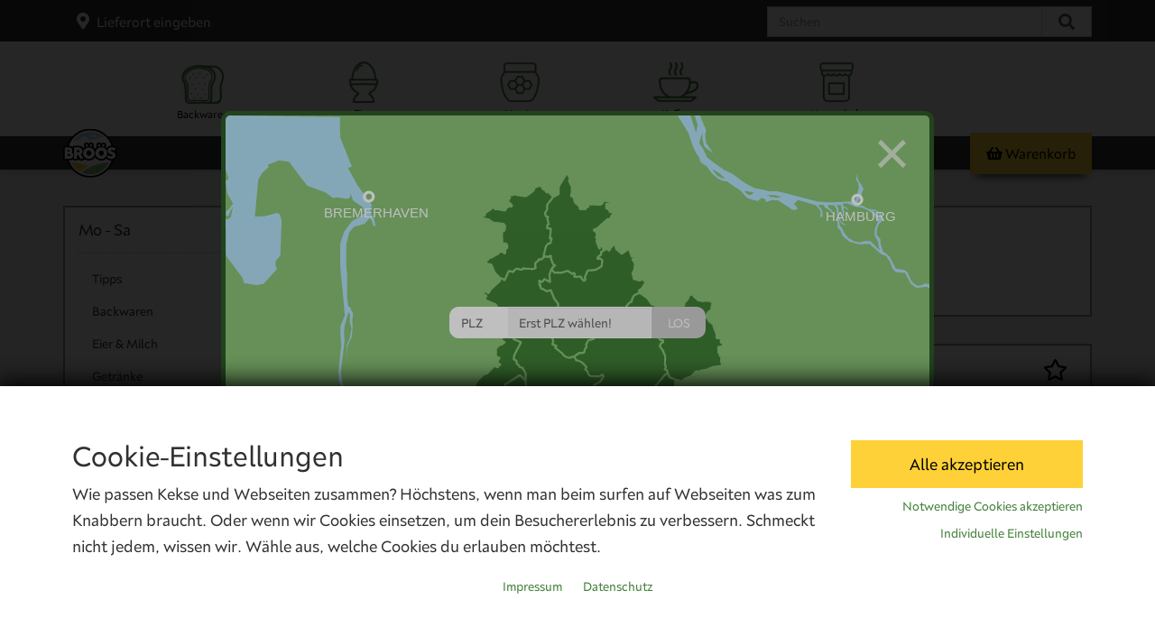

--- FILE ---
content_type: text/html; charset=iso-8859-1
request_url: https://www.broes.de/Aufstriche
body_size: 32878
content:
<!DOCTYPE html>
<html lang="de">
<head>
    
        <meta http-equiv="content-type" content="text/html; charset=iso-8859-1">
        <meta name="description" content="Fruchtaufstriche, Honig &amp; Sirup">
        <meta name="keywords" content='Birne-Vanille, Robinienhonig, Sommerblütenhonig, Apfel-ZimtErdbeere, (zuckerarm)"Lila, Bella", (Pflaume, Apfel)'>
        <meta name="viewport" content="width=device-width, initial-scale=1.0, user-scalable=no, viewport-fit=cover">
        <meta http-equiv="X-UA-Compatible" content="IE=edge">
        <meta name="robots" content="index, follow">
        <meta name="facebook-domain-verification" content="fafyr4hgjozc1tkkg90pq5fqb5usw9">
    

    
    <script type="text/javascript">
        
        var consent_marketing = false;
        var consent_tracking = false;
    </script>
    <template class="cookie-consent  cookie-consent--gtm">
        
        
        <!-- Google Tag Manager -->
        <script>
            (function (w, d, s, l, i) {
                w[l] = w[l] || [];
                w[l].push({'gtm.start': new Date().getTime(), event: 'gtm.js'});
                var f = d.getElementsByTagName(s)[0],
                    j = d.createElement(s), dl = l != 'dataLayer' ? '&l=' + l : '';
                j.async = true;
                j.src = 'https://www.googletagmanager.com/gtm.js?id=' + i + dl;
                f.parentNode.insertBefore(j, f);
            })(window, document, 'script', 'dataLayer', 'GTM-W8XGQCF');</script>
        <!-- End Google Tag Manager -->
        

            </template>



    <title>Aufstriche</title>

            <link rel="canonical" href="https://www.broes.de/Aufstriche">
    
    
        <base href="https://www.broes.de/">
    

    
        <link type="image/x-icon" href="templates/Evo-Child-Brooes/themes/base/images/favicon.ico" rel="shortcut icon">

        <link rel="apple-touch-icon" href="https://www.broes.de/templates/Evo-Child-Brooes/apple/icon_v4/apple-touch-icon.png">
        <link rel="apple-touch-icon" sizes="57x57" href="https://www.broes.de/templates/Evo-Child-Brooes/apple/icon_v4/apple-touch-icon-57x57.png">
        <link rel="apple-touch-icon" sizes="72x72" href="https://www.broes.de/templates/Evo-Child-Brooes/apple/icon_v4/apple-touch-icon-72x72.png">
        <link rel="apple-touch-icon" sizes="76x76" href="https://www.broes.de/templates/Evo-Child-Brooes/apple/icon_v4/apple-touch-icon-76x76.png">
        <link rel="apple-touch-icon" sizes="114x114" href="https://www.broes.de/templates/Evo-Child-Brooes/apple/icon_v4/apple-touch-icon-114x114.png">
        <link rel="apple-touch-icon" sizes="120x120" href="https://www.broes.de/templates/Evo-Child-Brooes/apple/icon_v4/apple-touch-icon-120x120.png">
        <link rel="apple-touch-icon" sizes="144x144" href="https://www.broes.de/templates/Evo-Child-Brooes/apple/icon_v4/apple-touch-icon-144x144.png">
        <link rel="apple-touch-icon" sizes="152x152" href="https://www.broes.de/templates/Evo-Child-Brooes/apple/icon_v4/apple-touch-icon-152x152.png">
        <link rel="apple-touch-icon" sizes="180x180" href="https://www.broes.de/templates/Evo-Child-Brooes/apple/icon_v4/apple-touch-icon-180x180.png">

            

    
        
                    <link type="text/css" href="asset/evo.css?v=4.38" rel="stylesheet">
                            <link type="text/css" href="asset/plugin_css?v=4.38" rel="stylesheet">
                            
                    <link rel="alternate" type="application/rss+xml" title="Newsfeed Bröös" href="rss.xml">
                
            

    
    
            <style>
            body {
                background-color: #f2f2f2 !important;
            }
        </style>
        <script src="https://www.broes.de/templates/Evo-Child-Brooes/js/jquery.min.js"></script>
    
<script>
    var head_conf={head:"jtl",screens:[480,768,992,1200]};
    (function(n,t){"use strict";function w(){}function u(n,t){if(n){typeof n=="object"&&(n=[].slice.call(n));for(var i=0,r=n.length;i<r;i++)t.call(n,n[i],i)}}function it(n,i){var r=Object.prototype.toString.call(i).slice(8,-1);return i!==t&&i!==null&&r===n}function s(n){return it("Function",n)}function a(n){return it("Array",n)}function et(n){var i=n.split("/"),t=i[i.length-1],r=t.indexOf("?");return r!==-1?t.substring(0,r):t}function f(n){(n=n||w,n._done)||(n(),n._done=1)}function ot(n,t,r,u){var f=typeof n=="object"?n:{test:n,success:!t?!1:a(t)?t:[t],failure:!r?!1:a(r)?r:[r],callback:u||w},e=!!f.test;return e&&!!f.success?(f.success.push(f.callback),i.load.apply(null,f.success)):e||!f.failure?u():(f.failure.push(f.callback),i.load.apply(null,f.failure)),i}function v(n){var t={},i,r;if(typeof n=="object")for(i in n)!n[i]||(t={name:i,url:n[i]});else t={name:et(n),url:n};return(r=c[t.name],r&&r.url===t.url)?r:(c[t.name]=t,t)}function y(n){n=n||c;for(var t in n)if(n.hasOwnProperty(t)&&n[t].state!==l)return!1;return!0}function st(n){n.state=ft;u(n.onpreload,function(n){n.call()})}function ht(n){n.state===t&&(n.state=nt,n.onpreload=[],rt({url:n.url,type:"cache"},function(){st(n)}))}function ct(){var n=arguments,t=n[n.length-1],r=[].slice.call(n,1),f=r[0];return(s(t)||(t=null),a(n[0]))?(n[0].push(t),i.load.apply(null,n[0]),i):(f?(u(r,function(n){s(n)||!n||ht(v(n))}),b(v(n[0]),s(f)?f:function(){i.load.apply(null,r)})):b(v(n[0])),i)}function lt(){var n=arguments,t=n[n.length-1],r={};return(s(t)||(t=null),a(n[0]))?(n[0].push(t),i.load.apply(null,n[0]),i):(u(n,function(n){n!==t&&(n=v(n),r[n.name]=n)}),u(n,function(n){n!==t&&(n=v(n),b(n,function(){y(r)&&f(t)}))}),i)}function b(n,t){if(t=t||w,n.state===l){t();return}if(n.state===tt){i.ready(n.name,t);return}if(n.state===nt){n.onpreload.push(function(){b(n,t)});return}n.state=tt;rt(n,function(){n.state=l;t();u(h[n.name],function(n){f(n)});o&&y()&&u(h.ALL,function(n){f(n)})})}function at(n){n=n||"";var t=n.split("?")[0].split(".");return t[t.length-1].toLowerCase()}function rt(t,i){function e(t){t=t||n.event;u.onload=u.onreadystatechange=u.onerror=null;i()}function o(f){f=f||n.event;(f.type==="load"||/loaded|complete/.test(u.readyState)&&(!r.documentMode||r.documentMode<9))&&(n.clearTimeout(t.errorTimeout),n.clearTimeout(t.cssTimeout),u.onload=u.onreadystatechange=u.onerror=null,i())}function s(){if(t.state!==l&&t.cssRetries<=20){for(var i=0,f=r.styleSheets.length;i<f;i++)if(r.styleSheets[i].href===u.href){o({type:"load"});return}t.cssRetries++;t.cssTimeout=n.setTimeout(s,250)}}var u,h,f;i=i||w;h=at(t.url);h==="css"?(u=r.createElement("link"),u.type="text/"+(t.type||"css"),u.rel="stylesheet",u.href=t.url,t.cssRetries=0,t.cssTimeout=n.setTimeout(s,500)):(u=r.createElement("script"),u.type="text/"+(t.type||"javascript"),u.src=t.url);u.onload=u.onreadystatechange=o;u.onerror=e;u.async=!1;u.defer=!1;t.errorTimeout=n.setTimeout(function(){e({type:"timeout"})},7e3);f=r.head||r.getElementsByTagName("head")[0];f.insertBefore(u,f.lastChild)}function vt(){for(var t,u=r.getElementsByTagName("script"),n=0,f=u.length;n<f;n++)if(t=u[n].getAttribute("data-headjs-load"),!!t){i.load(t);return}}function yt(n,t){var v,p,e;return n===r?(o?f(t):d.push(t),i):(s(n)&&(t=n,n="ALL"),a(n))?(v={},u(n,function(n){v[n]=c[n];i.ready(n,function(){y(v)&&f(t)})}),i):typeof n!="string"||!s(t)?i:(p=c[n],p&&p.state===l||n==="ALL"&&y()&&o)?(f(t),i):(e=h[n],e?e.push(t):e=h[n]=[t],i)}function e(){if(!r.body){n.clearTimeout(i.readyTimeout);i.readyTimeout=n.setTimeout(e,50);return}o||(o=!0,vt(),u(d,function(n){f(n)}))}function k(){r.addEventListener?(r.removeEventListener("DOMContentLoaded",k,!1),e()):r.readyState==="complete"&&(r.detachEvent("onreadystatechange",k),e())}var r=n.document,d=[],h={},c={},ut="async"in r.createElement("script")||"MozAppearance"in r.documentElement.style||n.opera,o,g=n.head_conf&&n.head_conf.head||"head",i=n[g]=n[g]||function(){i.ready.apply(null,arguments)},nt=1,ft=2,tt=3,l=4,p;if(r.readyState==="complete")e();else if(r.addEventListener)r.addEventListener("DOMContentLoaded",k,!1),n.addEventListener("load",e,!1);else{r.attachEvent("onreadystatechange",k);n.attachEvent("onload",e);p=!1;try{p=!n.frameElement&&r.documentElement}catch(wt){}p&&p.doScroll&&function pt(){if(!o){try{p.doScroll("left")}catch(t){n.clearTimeout(i.readyTimeout);i.readyTimeout=n.setTimeout(pt,50);return}e()}}()}i.load=i.js=ut?lt:ct;i.test=ot;i.ready=yt;i.ready(r,function(){y()&&u(h.ALL,function(n){f(n)});i.feature&&i.feature("domloaded",!0)})})(window);
    (function(n,t){"use strict";jQuery["fn"]["ready"]=function(fn){jtl["ready"](function(){jQuery["ready"]["promise"]()["done"](fn)});return jQuery}})(window);
</script>


    <script src="https://www.broes.de/templates/Evo-Child-Brooes/js/jquery.magnific-popup.min.js"></script>

            <script> var admorris_pluginpfad = "https://www.broes.de/includes/plugins/admorris_pro/version/115/frontend/", admorris_pluginversion = "115";</script><script> var admorris_shopUrl = "https://www.broes.de";</script><script>loadjs=function(){var l=function(){},c={},f={},u={};function o(e,n){if(e){var t=u[e];if(f[e]=n,t)for(;t.length;)t[0](e,n),t.splice(0,1)}}function s(e,n){e.call&&(e={success:e}),n.length?(e.error||l)(n):(e.success||l)(e)}function h(t,r,i,c){var o,s,e=document,n=i.async,f=(i.numRetries||0)+1,u=i.before||l,a=t.replace(/^(css|img)!/,"");c=c||0,/(^css!|\.css$)/.test(t)?(o=!0,(s=e.createElement("link")).rel="stylesheet",s.href=a):/(^img!|\.(png|gif|jpg|svg)$)/.test(t)?(s=e.createElement("img")).src=a:((s=e.createElement("script")).src=t,s.async=void 0===n||n),!(s.onload=s.onerror=s.onbeforeload=function(e){var n=e.type[0];if(o&&"hideFocus"in s)try{s.sheet.cssText.length||(n="e")}catch(e){18!=e.code&&(n="e")}if("e"==n&&(c+=1)<f)return h(t,r,i,c);r(t,n,e.defaultPrevented)})!==u(t,s)&&e.head.appendChild(s)}function t(e,n,t){var r,i;if(n&&n.trim&&(r=n),i=(r?t:n)||{},r){if(r in c)throw"LoadJS";c[r]=!0}!function(e,r,n){var t,i,c=(e=e.push?e:[e]).length,o=c,s=[];for(t=function(e,n,t){if("e"==n&&s.push(e),"b"==n){if(!t)return;s.push(e)}--c||r(s)},i=0;i<o;i++)h(e[i],t,n)}(e,function(e){s(i,e),o(r,e)},i)}return t.ready=function(e,n){return function(e,t){e=e.push?e:[e];var n,r,i,c=[],o=e.length,s=o;for(n=function(e,n){n.length&&c.push(e),--s||t(c)};o--;)r=e[o],(i=f[r])?n(r,i):(u[r]=u[r]||[]).push(n)}(e,function(e){s(n,e)}),t},t.done=function(e){o(e,[])},t.reset=function(){c={},f={},u={}},t.isDefined=function(e){return e in c},t}();</script>
      <script>var loadjsDefer={success:function(){},error:function(e){},before:function(e,r){r.setAttribute('defer',''),r.removeAttribute('async')}};function admorrispro_ready(e){'loading'!=document.readyState?e():document.addEventListener('DOMContentLoaded',e)};function admorrispro_ready(d){'loading'!=document.readyState?d():document.addEventListener('DOMContentLoaded',d)}</script><script>loadjs.ready('lozad', function(){
    var lozadObserver = lozad('.lazy');
    lozadObserver.observe();
    window.lozadObserver = lozadObserver;
  });</script>
</head>




<body data-page="2" data-token="db21554f26c0d07ee60ead7897c991ea" data-week-shipping-fee="4.9" data-week-shipping-free-limit="55" data-sunday-shipping-fee="2.69" data-sunday-shipping-free-limit="55" class="body-offcanvas  shop-2   desktop-device">
    <!-- Google Tag Manager (noscript) -->
    <noscript>
        <iframe src="https://www.googletagmanager.com/ns.html?id=GTM-W8XGQCF&amp;consent_marketing=nein&amp;consent_tracking=nein" height="0" width="0" style="display:none;visibility:hidden"></iframe>
    </noscript>
    <!-- End Google Tag Manager (noscript) -->


<div id="main-wrapper" class="main-wrapper  fluid aside-active">

                        

<header class="v2-header  hidden-print container-block" id="evo-nav-wrapper">
    <div class="v2-header__inner">
        <div id="top-row-wrapper" class="hidden-xs">
            <div class="container">
                <div class="row evom-top-row">
                                                                                    
                    

                    <div class="col-xs-12" style="padding-right: 0;">
                        <div class="col-xs-4 col-sm-4 col-lg-4" style="text-align: left; padding-left:0;">
                            <button type="button" class="evom-cbtn" aria-label="PLZ" style="color:#fff; display:inline-block; padding:9px 0px 0px 0px; white-space: nowrap;">
                                <span class="fa fas fa-map-marker-alt" style="font-size:1.3em;"></span>
                                <span id="evom-ptc-desktop" style="margin-left:5px; font-size: 1.1em;" data-placeholder="Lieferort eingeben">Lieferort eingeben</span>
                            </button>

                            <input class="ac_input" type="hidden" name="" id="evom-ptc">
                        </div>

                        <div class="col-xs-4 col-sm-4 col-lg-4"></div>

                        <div class="col-xs-4 col-sm-4 col-lg-4" style="padding-top: 4px; display:none;">
                            
                                <p class="evom-search-button evom-top-button evom-cursor" data-header-selector=".evom-quick-search-header--desktop" data-field-selector=".quick-search-field--desktop" style="color: #fff;margin-bottom: 0;">
                                    <span class="fa fa-search" style="font-size: 1.3em;"></span>
                                    <span>Suche</span>
                                </p>
                            
                        </div>

                        <div class="evom_xs_search_wrapper col-xs-4 col-sm-4 col-lg-4" style="border-top: 0; padding-right: 0;">
                            <form action="navi.php" method="GET" id="evom-search-form-header" class="clearall evom-quick-search-header evom-quick-search-header--desktop" style="margin-top:2px;">
                                <div class="input-group">
                                    <input name="suche" type="text" class="form-control  ac_input  quick-search-field  quick-search-field--desktop" placeholder="Suchen" autocomplete="off" aria-label="Suchen">
                                    <input type="hidden" name="Sortierung" value="100">
                                    <span class="input-group-addon" style="border-radius: 0;">
                                    <button type="submit" id="search-submit-button2" aria-label="Suchen" style="border: 0; background: transparent;">
                                        <span class="fa fa-search" style="font-size: 1.3em;"></span>
                                    </button>
                                </span>
                                </div>
                            </form>
                        </div>
                    </div>
                </div>
            </div>
        </div>
        <div class="hidden-xs header-categories-nav">
            <div class="container">
                
                                        <div id="header-branding">
                        
                            
                                <div id="shop-nav">
                                    
                                        <ul class="header-shop-nav evom-nav navbar-nav force-float horizontal pull-right">    <li class="top-header-li"><div class="text-center evom-top-icons-button withsub" data-href="69">
<img src="https://www.broes.de/bilder/kategorien/Backwaren_1.jpg" alt="Backwaren" loading="lazy" class="img-responsive img-md"><span class="visible-lg">Backwaren</span>
</div></li>
<li class="top-header-li"><a href="Eier_5" alt="Eier" class="text-center evom-top-icons-button nosub"><img src="https://www.broes.de/bilder/kategorien/Eier_5.jpg" alt="Eier" loading="lazy" class="img-responsive img-md"><span class="visible-lg">Eier</span></a></li>
<li class="top-header-li"><a href="Honig" alt="Honig" class="text-center evom-top-icons-button nosub"><img src="https://www.broes.de/bilder/kategorien/Honig.jpg" alt="Honig" loading="lazy" class="img-responsive img-md"><span class="visible-lg">Honig</span></a></li>
<li class="top-header-li"><a href="Kaffee" alt="Kaffee" class="text-center evom-top-icons-button nosub"><img src="https://www.broes.de/bilder/kategorien/Kaffee.jpg" alt="Kaffee" loading="lazy" class="img-responsive img-md"><span class="visible-lg">Kaffee</span></a></li>
<li class="top-header-li"><a href="Marmelade" alt="Marmelade" class="text-center evom-top-icons-button nosub"><img src="https://www.broes.de/bilder/kategorien/Marmelade.jpg" alt="Marmelade" loading="lazy" class="img-responsive img-md"><span class="visible-lg">Marmelade</span></a></li>
<li class="top-header-li"> </li>
</ul>
                                    
                                </div>
                            
                        
                    </div>
                                    
            </div>
            
            <div class="evomheightwrapper">
                                                                    
                    <div class="evomsubwrapper"><div class="subsubnav subsubnav69 container"><ul class="evomsubnavigation">
<li><div><a href="Brot" alt="Brot"><strong>Brot</strong></a></div></li>
<li><div><a href="Broetchen" alt="Brötchen"><strong>Brötchen</strong></a></div></li>
<li><div><a href="Meterbrot" alt="Meterbrot"><strong>Meterbrot</strong></a></div></li>
<li><div><a href="Kuchen-Suesses" alt="Kuchen &amp; Süßes"><strong>Kuchen &amp; Süßes</strong></a></div></li>
</ul></div></div>        <script type="text/javascript">
            (function(){var t=function(t){switch(document.readyState){case"complete":case"interactive":var e=1;setTimeout(t,e);break;default:document.addEventListener("DOMContentLoaded",t)}};var a=function(n,s){var t=0;var a;if(typeof s!=="number"){s=50}var r=function(){a=t};var u=function(){if(typeof a!=="number"||a===t){return}clearTimeout(a);r()};var e=function(){var t=this,e=arguments;var i=function(){r();n.apply(t,e)};u();a=setTimeout(i,s)};e.stop=u;return e};var s=function(){this.initialize()};s.prototype={initialize:function(){this.t();this.i()},querySelectorAll:function(t,e){var i=t.querySelectorAll(e)||[];var n=Array.prototype.slice.call(i);return n},t:function(){this.s=document.getElementById(s.u);this.h=this.s.querySelector("."+s.o);this.v=this.querySelectorAll(this.h,"."+s.l);this.m=this.s.querySelector("."+s.p);this.S=document.getElementById(s.N);this.g=document.getElementById(s.D)},L:function(){if(!this.O){return}this.O.stop()},k:function(t){this.L();var e=this.A.bind(this,t);var i=200;var n=a(e,i);this.O=n;n()},H:function(){if(!this.T){return}this.T.stop()},C:function(t){this.H();this.T=t;t()},i:function(){this.M();this._()},M:function(){this.v.forEach(function(t){var e=this.k.bind(this,t);var i=this.L.bind(this);var n=this.A.bind(this,t);t.addEventListener("mouseenter",e);t.addEventListener("mouseleave",i);t.addEventListener("click",n)}.bind(this))},_:function(){var t=250;var e=a(this.I.bind(this),t);var i=this.C.bind(this,e);var n=this.H.bind(this);var s=this.I.bind(this);this.s.addEventListener("mouseleave",i);this.s.addEventListener("mouseenter",n);this.g.addEventListener("mouseenter",i);this.g.addEventListener("mouseleave",n);this.g.addEventListener("click",s);this.S.addEventListener("click",s)},X:function(){this.H();this.H()},q:function(t){var e=t.querySelector("ul.evomsubnavigation > li:first-child");var i=t.querySelector("ul.evomsubnavigation > li:last-child");var n=t.getBoundingClientRect();var s=e.getBoundingClientRect();var a=i.getBoundingClientRect();var r=Math.abs(a.right-s.left);var u=Math.ceil((n.width-r)/2);t.style.transform="translateX("+u+"px)";t.style.webkitTransform="translateX("+u+"px)"},A:function(t){if(false===this.B()){return}this.X();this.R();var e=this.W(t);if(e===null){return}this.j(t);this.q(e);this.F(e);this.G(e,t)},I:function(){this.X();this.R()},J:function(){return typeof this.K!=="undefined"},R:function(){if(false===this.J()){return}this.P(this.K,s.U);this.V(this.K["Y"]);delete this.K},j:function(t){t.classList.add(s.Z)},V:function(t){t.classList.remove(s.Z)},G:function(t,e){t.Y=e;this.K=t},W:function(t){var e="cache_sub_nav_el";if(!t.hasOwnProperty(e)){var i=this.$(t);t[e]=this.s.querySelector(i)}return t[e]},$:function(t){var e=t.getAttribute(s.tt);var i="."+s.et+e;return i},it:function(t){var e=t.getBoundingClientRect().height;return e},F:function(t){var e=this.it(t);this.P(t,e)},P:function(t,e){if(typeof e!=="number"){e=s.U}var i=e+"px";var n=t.parentElement;n.style.height=i;this.m.style.height=i;if(e===s.U){n.classList.remove(s.nt)}else{n.classList.add(s.nt)}},st:function(){return window.innerWidth||document.documentElement.clientWidth},B:function(){var t=this.st();return t>=s.at}};s.U=0;s.nt="in";s.et="subsubnav";s.o="header-shop-nav";s.l="evom-top-icons-button";s.p="evomheightwrapper";s.Z="evom-top-icons-button--active";s.u="evo-nav-wrapper";s.N="content-wrapper";s.at=768;s.tt="data-href";s.D="top-row-wrapper";t(function(){new s})})();
        </script>
        

            </div>
            
            
                            <div class="hidden-xs" id="wrapper-top-bar">
                
                    <div id="top-bar" class="text-right clearfix container">
                                <ul class="v2-top-navi">

        <li class="v2-top-navi__item">
            <a class="v2-top-navi__link  v2-top-navi__link--default  v2-top-navi__link--broes" href="https://www.broes.de">
                <img class="v2-top-navi__link-broes" src="/templates/Evo-Child-Brooes/themes/base/images/logos/logo_broes.svg" title="Bröös - Startseite">
            </a>
        </li>

        <li class="v2-top-navi__item  v2-top-navi__item--dropdown">
            <a class="v2-top-navi__link  v2-top-navi__link--default" href="https://www.broes.de/Ueber-uns">
                <span class="fa fa-info-circle  v2-top-navi__link-icon  v2-top-navi__link-icon--info"></span>
                <span class="v2-top-navi__link-text">Info</span>
            </a>

            <ul class="v2-top-navi__dropdown  v2-top-navi__dropdown--info">

                <li class="v2-top-navi__dropdown-item">
                    <a class="v2-top-navi__link  v2-top-navi__link--default  v2-top-navi__link--dropdown" href="https://www.broes.de/Ueber-uns">Zeitstrahl</a>
                </li>

                                    <li class="v2-top-navi__dropdown-item">
                        <a href="https://www.broes.de/Presse" class="v2-top-navi__link  v2-top-navi__link--default  v2-top-navi__link--dropdown">
                            Presse
                        </a>
                    </li>
                                    <li class="v2-top-navi__dropdown-item">
                        <a href="https://www.broes.de/Team" class="v2-top-navi__link  v2-top-navi__link--default  v2-top-navi__link--dropdown">
                            Team
                        </a>
                    </li>
                                    <li class="v2-top-navi__dropdown-item">
                        <a href="https://www.broes.de/Ueber-uns" class="v2-top-navi__link  v2-top-navi__link--default  v2-top-navi__link--dropdown">
                            Über uns
                        </a>
                    </li>
                                    <li class="v2-top-navi__dropdown-item">
                        <a href="https://www.broes.de/blog_1" class="v2-top-navi__link  v2-top-navi__link--default  v2-top-navi__link--dropdown">
                            Bröös Blog
                        </a>
                    </li>
                                    <li class="v2-top-navi__dropdown-item">
                        <a href="https://www.broes.de/broes-freunde" rel="nofollow" class="v2-top-navi__link  v2-top-navi__link--default  v2-top-navi__link--dropdown">
                            Broes Freunde
                        </a>
                    </li>
                
            </ul>
        </li>


                    <li class="v2-top-navi__item">
                <a class="v2-top-navi__link  v2-top-navi__link--default" href="https://www.broes.de/Mein-Konto?welcome=1">
                    <span class="fa fa-user  v2-top-navi__link-icon  v2-top-navi__link-icon--account"></span>
                    <span class="v2-top-navi__link-text">Konto</span>
                </a>
            </li>
        
                    <li class="v2-top-navi__item">
                <a class="v2-top-navi__link  v2-top-navi__link--default" href="https://www.broes.de/meine-abos">
                    <span class="fa fa-retweet  v2-top-navi__link-icon  v2-top-navi__link-icon--sunday-abo"></span>
                    <span class="v2-top-navi__link-text">Meine ABOS</span>
                </a>
            </li>
        
        <li class="v2-top-navi__item  v2-top-navi__item--carts">
            <ul class="v2-top-navi__carts">
                
                <li class="v2-top-navi__carts-item  v2-top-navi__carts-item--now cart-btn">
                    <div class="v2-top-navi__carts-item-inner">
                        <a class="v2-btn  v2-btn--medium  v2-top-navi__carts-btn  v2-basket-layer__trigger" href="https://www.broes.de/warenkorb.php">
                            <span class="fas fa-shopping-basket"></span> Warenkorb
                            <span class="v2-pill  v2-basket-badges-js__shopping_cart" data-value="0">0</span>
                        </a>
                    </div>
                </li>
            </ul>
        </li>
    </ul>

                    </div>
                
            </div>
        </div>
        
<nav id="shop-nav-xs" class="v2-navi-mobile  navbar navbar-default visible-xs">
    <div id="top-row-wrapper-xs">
        
        <div class="col-xs-12" style="background: #333;border: 2px solid #333;">
            <div class="col-xs-6 text-center evom-top-wrapper" style="padding-left:0;padding-right:0;">
                <p class="evom-cbtn evom-top-button evom-cursor" style="color: #ccc;margin-bottom: 0; white-space: nowrap;">
                    <span class="fa fas fa-map-marker-alt"></span>
                    <span id="evom-ptc-mobile" style="font-size:0.9em; margin-left:5px;" data-placeholder="Wohin?">Wohin?</span>
                </p>
            </div>
            <div class="col-xs-6 text-center evom-top-wrapper" style="padding-left:0;padding-right:0;">
                <p class="evom-search-button evom-top-button evom-cursor" data-header-selector=".evom-quick-search-header--mobile" data-field-selector=".quick-search-field--mobile" style="color: #ccc;margin-bottom: 0; white-space: nowrap;">
                    <span class="fa fa-search"></span>
                    <span style="font-size:0.9em; margin-left:5px;">Suche</span>
                </p>
            </div>
        </div>
    </div>
    <div class="evom_xs_search_wrapper">
        <form action="navi.php" method="GET" id="evom-search-form" class="hidden clearall evom-quick-search-header evom-quick-search-header--mobile">
            <div class="input-group">
                <input name="suche" type="text" class="form-control  ac_input  quick-search-field  quick-search-field--mobile" placeholder="Suchen" autocomplete="off" aria-label="Suchen">
                <input type="hidden" name="Sortierung" value="100">
                <span class="input-group-addon">
                    <button type="submit" id="search-submit-button" aria-label="Suchen">
                        <span class="fa fa-search"></span>
                    </button>
                </span>
            </div>
        </form>
    </div>

    <section class="section-products visible-xs">
                
    
    <ul class="section-products__list">
        <li class="section-products__list-item  section-products__list-item--sticky">
            <div class="section-products__list-item-inner">
                <a id="canvasbutton" class="offcanvas-toggle  section-products__canvas-toggle" data-toggle="offcanvas" data-target="#navbar-offcanvas">
                    <i class="fa fa-ellipsis-v"></i>
                </a>
            </div>
        </li>
            <li class="section-products__list-item"><div class="section-products__list-item-inner" data-href="69">
<img src="https://www.broes.de/bilder/kategorien/Backwaren_1.jpg" alt="Backwaren" loading="lazy" class="section-products__icon"><span class="visible-lg">Backwaren</span>
</div></li>
<li class="section-products__list-item"><a href="Eier_5" alt="Eier" class="section-products__list-item-inner"><img src="https://www.broes.de/bilder/kategorien/Eier_5.jpg" alt="Eier" loading="lazy" class="section-products__icon"><span class="visible-lg">Eier</span></a></li>
<li class="section-products__list-item"><a href="Honig" alt="Honig" class="section-products__list-item-inner"><img src="https://www.broes.de/bilder/kategorien/Honig.jpg" alt="Honig" loading="lazy" class="section-products__icon"><span class="visible-lg">Honig</span></a></li>
<li class="section-products__list-item"><a href="Kaffee" alt="Kaffee" class="section-products__list-item-inner"><img src="https://www.broes.de/bilder/kategorien/Kaffee.jpg" alt="Kaffee" loading="lazy" class="section-products__icon"><span class="visible-lg">Kaffee</span></a></li>
<li class="section-products__list-item"><a href="Marmelade" alt="Marmelade" class="section-products__list-item-inner"><img src="https://www.broes.de/bilder/kategorien/Marmelade.jpg" alt="Marmelade" loading="lazy" class="section-products__icon"><span class="visible-lg">Marmelade</span></a></li>
<li class="top-header-li"> </li>
    </ul>
</section>

    <!--
        TODO Informationen noch in den Footer.
        TODO CSS und JS vom neuen Sticky noch aufrÃ¤umen und in Shopdateien/templates/Evo-Child-Brooes/productlist/item_abo_options.tpl
    //-->
    <!-- Icon Bar //-->
    
        <div class="v2-mobile-icon-bar">
            <ul class="v2-mobile-icon-bar__items">
                
                                                    
                                                    
                                                            <li class="v2-mobile-icon-bar__item">
                            <a class="v2-mobile-icon-bar__item-link" href="https://www.broes.de/" title="Startseite">
                                                                    <span class="fa fas fa-home  v2-mobile-icon-bar__item-icon"></span>
                                                                                                                            </a>
                        </li>
                                                                                                                    <li class="v2-mobile-icon-bar__item">
                            <a class="v2-mobile-icon-bar__item-link" href="https://www.broes.de/Mein-Konto?welcome=1" title="Konto">
                                                                    <span class="fa fa-user  v2-mobile-icon-bar__item-icon"></span>
                                                                                                                            </a>
                        </li>
                                                                                <li class="v2-mobile-icon-bar__item">
                            <a class="v2-mobile-icon-bar__item-link" href="https://www.broes.de/meine-abos" title="Meine ABOS">
                                                                                                                                    <span class="v2-mobile-icon-bar__item-text">ABO</span>
                                                            </a>
                        </li>
                                    

                <li class="v2-mobile-icon-bar__item  v2-mobile-icon-bar__item--carts">
                    <ul class="v2-mobile-icon-bar__carts">
                        
                        <li class="cart-btn  v2-mobile-icon-bar__carts-item  v2-mobile-icon-bar__carts-item--now">
                            <a class="v2-btn  v2-mobile-icon-bar__item-cart-btn" href="https://www.broes.de/warenkorb.php" title="Warenkorb">
                                <span class="fas fa-shopping-basket"></span>
                                <span class="v2-pill  v2-basket-badges-js__shopping_cart" data-value="0">0</span>
                            </a>
                        </li>
                    </ul>
                </li>
            </ul>
        </div>
    
</nav>
    </div>
</header>


<nav class="navbar navbar-default navbar-offcanvas" id="navbar-offcanvas">
    <div class="container-fluid"><div class="sidebar-offcanvas"><div class="navbar-categories"><ul class="nav navbar-nav">    <li class="clearfix" style="padding-left: 15px; padding-right: 5px; border-bottom: 2px solid #dfdfdf;font-size: 1.2em;">
<span class="col-xs-6" style="padding: 0;">Weiteres</span><a href="#" class="nav-sub col-xs-4 text-right" style="padding: 0;font-size: 0.8em;" data-ref="22"><i class="fa fa-backward"></i> Zurück</a><a class="col-xs-2 btn btn-offcanvas btn-close" style="margin-right: 0;margin-top: -5px;"><span class="fa fa-times"></span></a>
</li>
<li class="active">
<a href="Aufstriche" class="nav-sub" data-ref="568">Aufstriche<i class="fa fa-caret-right nav-toggle pull-right"></i></a><ul class="nav">    <li class="clearfix" style="padding-left: 15px; padding-right: 5px; border-bottom: 2px solid #dfdfdf;font-size: 1.2em;">
<span class="col-xs-6" style="padding: 0;">Weiteres</span><a href="#" class="nav-sub col-xs-4 text-right" style="padding: 0;font-size: 0.8em;" data-ref="22"><i class="fa fa-backward"></i> Zurück</a><a class="col-xs-2 btn btn-offcanvas btn-close" style="margin-right: 0;margin-top: -5px;"><span class="fa fa-times"></span></a>
</li>
<li class="active"><a href="Aufstriche" data-ref="568">Aufstriche</a></li>
<script>
$(".sidebar-offcanvas .navbar-categories .btn-offcanvas.btn-close").click(function(){
  $("#navbar-offcanvas").removeClass("in");
  $(".navbar-overlay").css("display","none");
})
</script>
</ul>
</li>
<script>
$(".sidebar-offcanvas .navbar-categories .btn-offcanvas.btn-close").click(function(){
  $("#navbar-offcanvas").removeClass("in");
  $(".navbar-overlay").css("display","none");
})
</script>
</ul></div></div></div>
</nav>


            
    
    <div id="content-wrapper">
        

        


                            <div class="container">
    
    <div class="container-block beveled evomcategory">
    

    
    <div class="evomcategory-flex">
        
            
            <div id="content">
        

        
        

    



    <div id="result-wrapper" class="">
        
                                <div class="evomcategoryheader row">





    



    <div class="title hidden-xs"><h1 class="search-options__main-headline">Aufstriche</h1></div>
    <div class="desc clearfix hidden-xs">
                                    </div>







    <form id="improve_search" action="navi.php" method="get" class="form-inline clearfix">
                    <input type="hidden" name="k" value="568">                                                        
                                                            
                                            
                
<div id="result-options" class="panel-wrap">
    
        <div class="search-options">
            <div class="search-options__item">
                <div class="search-options__headline">Sortieren nach</div>
                <select name="Sortierung" onchange="$('#improve_search').submit();" style="appearance: auto; -webkit-appearance: auto; -moz-appearance: auto;">
                                            <option value="0">Sortierung</option>
                                        <option value="100">Standard</option>
                                                                        <option value="1">Name A-Z</option>
                                                                                                <option value="2">Name Z-A</option>
                                                                                                <option value="3">Preis aufsteigend</option>
                                                                                                <option value="4">Preis absteigend</option>
                                                                                                                                                                                                                                                                                <option value="6">neuste zuerst</option>
                                                                                                                                            <option value="11" selected>Bestseller</option>
                                                                                        
                </select>
            </div>
        </div>
    

    
    

    </div>

    </form>




    </div>


                    

        
                                    
                                                
        
        

        
        
        <div class="row  list" id="product-list" itemprop="mainEntity" itemscope itemtype="http://schema.org/ItemList">
                                            <div class="product-wrapper col-xs-12" itemprop="itemListElement" itemscope itemtype="http://schema.org/ListItem">
                
                    <meta itemprop="position" content="1">

                                                    


    <script type="text/javascript" src="https://www.broes.de/templates/Evo-Child-Brooes/js/item-list.js?v=4.38"></script>
    
    <div class="rabatt-badge  js_list_item_rabatt" style="display:none;">
    <div class="rabatt-badge__inner">
<strong class="js_list_item_rabatt_wert">%</strong><span class="js_list_item_rabatt_datum"> bis <span class="js_list_item_rabatt_datum_wert"></span></span>
</div>
</div>

    

<div id="result-wrapper_buy_form_328" class="product-cell">
    <div class="product-body row ">
        <div class="col-xs-3 col-sm-3 text-center evom-img-box equalheigh1">
            
                <div class="image-wrapper open-popup328" style="cursor: pointer;">
                                                                
                    
<div class="image-box evom-image-wrapper equalheigh1 loading">
    <div class="image-content">
        <img alt="Erdbeer" data-src="media/image/product/328/md/erdbeer.jpg" data-original-src="media/image/product/328/md/erdbeer.jpg" data-id="1" class="evom-image-custom  js_list_item_image">
                    <meta itemprop="image" content="https://www.broes.de/media/image/product/328/md/erdbeer.jpg">
            </div>
</div>

                    
                                    </div>
                <div id="my-popup328" class="mfp-hide white-popup mfp-with-anim" evom-src="https://www.broes.de/media/image/product/328/lg/erdbeer.jpg"> </div>
                <script type="text/javascript">
                    jtlItemListSetupArtikelOpenPopup("328", "Erdbeer");
                </script>
                <div class="visible-xs visible-sm evom-siegel-wrapper">
                                        
                                                                <img class="function-attribute  img-responsive  one" src="templates/Evo-Child-Brooes//css/images/vegan.png" data-unique-identifier="vegan" alt="Vegan Siegel">
                                                                                                </div>
            
                    </div>
        <div class="col-xs-9 col-sm-9 product-detail equalheigh1">
            <div class="product-detail-titel">
                
                    <h4 class="title col-xs-9 col-sm-10" itemprop="name">
                        Erdbeer <small class="evom-nowrap  js_list_item_menge" style="">200 g</small><br>
                        
                                                    <a href="https://www.broes.de/Fruchtgenuss-by-KaSa_1"><small>Fruchtgenuss by KaSa</small></a>
                                            </h4>
                    <meta itemprop="url" content="https://www.broes.de/Erdbeer">
                
                <div class="actions">
                    
                        
                                                                                                                        
                                  <div class="btn-group btn-group-xs" style="float: right;">
                                      <p class="wishlist wishlist328 v2-btn  v2-btn--icon  v2-btn--extra-large" title="auf den Merkzettel">
                                                                                                                                <span id="nouserwish328" href="#abomodal328" style="color: #000;" class="far fa-star"></span>
                                                                                                                        </p>
                                  </div>
                                                                                
                    

                    <script type="text/javascript">
                                                jtlItemListSetupArtikelWishlistKeinVater("328", "");
                                            </script>
                </div>
                <div class="clearall"></div>
            </div>
            <div class="product-detail-cell">
                
                                                            <div class="col-xs-12 col-sm-7">
                        
    <div class="price_wrapper">
    
    
                        
                            <strong class="price text-nowrap">
                <span class="js_list_item_price">4,95 &#8364;</span>
                <span class="old-price  js_list_item_old_price" style="display:none;"> statt <span class="js_list_item_old_price_wert"></span></span>
            </strong>
            <small class="js_list_item_pfand" style="color: #777;display:none;">zzgl. <span class="evom-pfand  js_list_item_pfand_wert">0.00</span> &#8364; Pfand</small>
                            <div class="price-note">

                
                
                    <div class="base-price text-nowrap  js_list_item_base_price" style="">
                                                <span class="value  js_list_item_base_price_wert">(24,75&#8364;/1kg)</span>
                    </div>
                
                
                            </div>
                
    </div>

                    </div>
                    <div class="col-xs-12 col-sm-5 hidden-xs hidden-sm evom-siegel-wrapper">
                        
                                                    <img class="function-attribute  img-responsive evomtooltip" src="templates/Evo-Child-Brooes//css/images/vegan.png" data-unique-identifier="vegan" alt="Vegan Siegel" title="Vegan Siegel">
                                                                                                                                            </div>
                    <div class="clearall"></div>
                    <div class="expandable">
                        
                        
                            
                                                        <div class="basket-details">
                                

                                                                                                                
                                        <div class="quantity-wrapper form-group top7">
                                                                                            <div class="">
                                                    <div class="row">
                                                        <div class="col-xs-7 col-sm-7">
                                                            


<div class="fp-count_minus328 btn evom-left ligthgrey-btn"><i class="fas fa fa-minus"></i></div>
<input type="number" size="2" id="quantity328" class="quantity form-control text-right evom-quantity evom-quantity328" name="anzahl" autocomplete="off" min="1" max="0" step="1" value="1">
<div class="fp-count_plus328 btn evom-left grey-btn"><i class="fas fa fa-plus"></i></div>

    <div class="clearall"></div>
            
        


                                                        </div>

                                                        <div class="col-xs-5 col-sm-5 evom-list-buttons  js_list_item_btns">
                                                            <!-- Artikel-ID: 328 Bestand: 0 Lagerfuehrung: Y Ueberverkauf moeglich: N //-->
    
    
    <button type="submit" class="cart-btn  v2-btn  v2-btn--fluid  js_list_item_btn_add" id="submit328" data-add-to-cart-article-id="328" title="in den Warenkorb" style="display:none;">
        <span>
            <i class="fas fa-shopping-basket"></i>
            <span class="hidden-xs">in den Warenkorb</span>
        </span>
    </button>
    
            <div class="v2-btn  v2-btn--fluid  v2-btn--secondary   popup-modal  js_list_item_is_abo  js_list_item_btn_abo" href="#abomodal328" id="abosubmit328" value="abo" style="display:none;">
            <span>ABO</span>
        </div>
    

<div class="js_list_item_btn_out_of_stock v2-btn  v2-btn--fluid  v2-btn--inactive  v2-btn--no-space  evomdanger328">
    <span>Ausverkauft</span>
</div>



                                                            
<div class="product-info">
    
        <p class="btn btn328">
            <i class="fas fa fa-chevron-down"></i> mehr Details
        </p>
        <p class="btn close328 hidden">
            <i class="fas fa fa-chevron-up"></i> weniger Details
        </p>
    
</div>
                                                        </div>

                                                            <div class="clearall visible-xs" style="height: 10px;"></div>
    <input type="hidden" name="evomkindartikel" value="1">

<script type="text/javascript">
    jtlItemListSetupArtikel(
        "328",
        "",
        "",
            true    );
</script>
                                                    </div>
                                                </div>
                                                                                    </div>
                                
                            </div>

                                                                                    <input id="evombuyartikela328" type="hidden" name="a" value="328">

                            <input type="hidden" name="wke" value="1">
                            <input type="hidden" name="overview" value="1">
                            <input type="hidden" name="Sortierung" value="">
                                                                                        <input type="hidden" name="k" value="568">
                                                                                                                                                                                                                                                                
                                                                                    
                        
                        <div id="abomodal328" class="mfp-hide white-popup">
                                                            <form action="https://www.broes.de/Mein-Konto" method="post" class="form evo-validate" id="loginform328">
                                    <input type="hidden" class="jtl_token" name="jtl_token" value="db21554f26c0d07ee60ead7897c991ea">
                                    <fieldset class="quick-login">
                                        <div class="form-group">
                                            <input type="email" name="email" id="evommail328" class="form-control email_quick" placeholder="Email-Adresse" required>
                                        </div>
                                        <div class="form-group">
                                            <input type="password" name="passwort" id="evompass328" class="form-control password_quick" placeholder="Passwort" required>
                                        </div>
                                        <div class="register-or-resetpw top5 bottom5 text-right">
                                            <small>
                                               <a class="register" href="https://www.broes.de/registrieren.php"><span class="fa fa-pencil"></span> Neu hier? Jetzt registrieren</a>
                                            </small>
                                        </div>
                                                                                <div class="form-group">
                                            <input type="hidden" name="login" value="1">
                                                                                        <button type="submit" id="submit-btn328" class="v2-btn  v2-btn--fluid">Anmelden</button>
                                        </div>
                                    </fieldset>
                                    <script type="text/javascript">
                                        jtlItemListSetupArtikelSubmit("328");
                                    </script>
                                </form>
                                                    </div>
                    </div>
                
            </div>
        </div>
    </div>
    <div class="evomdescription328 " style="display:none;">
        <p style="margin-bottom: 5px;"><span lang="DE">
<p dir="ltr" align="left">Die Marmelade von Katja Saltner ist ein wahrer Traum! 66 % Frucht in jedem Glas, jede Marmelade wird handgerührt, es werden kleine Mengen hergestellt, keine Konservierungsmittel, keine Aromen und noch vieles mehr. Am wichtigsten ist Katja allerdings, dass jede Marmelade mit ganz ganz viel Liebe gekocht wird, welche du am Ende auch schmeckst!<br><br>Der all beliebte Klassiker unter den Marmeladen: die Erdbeer-Marmelade.</p></span><br></p>                <div id="merkmale328">
        


    
<div class="product-attributes">
    
    <div class="table-responsive">
        <table class="table table-striped table-bordered">
            <tbody>
                                    
                                                                        <tr class="attr-characteristic">
                                <td class="attr-label ">
                                    Zutaten:
                                </td>
                                 <td class="attr-value">
                                    <span class="value">Erdbeer 66%, Zucker 33%, Pektin, Citronensäure</span>
                                </td>
                            </tr>
                                                <tr class="attr-characteristic">
                            <td class="attr-label ">
                                Haltbarkeit:

                            </td>
                             <td class="attr-value">
                                 <span class="value">ungeöffnet mind. 3 Monate </span>
                            </td>
                        </tr>
                                                                                            <tr class="attr-characteristic">
                            <td class="attr-label ">
                                Lagerung:

                            </td>
                             <td class="attr-value">
                                 <span class="value">Nach dem Öffnen kühl lagern </span>
                            </td>
                        </tr>
                                            
                    
                
                

                

                

                
                            </tbody>
        </table>
    </div>
    
</div>

        </div>
        <div id="naehrstoffe328" class="hidden">
                    </div>
    </div>
    <script type="text/javascript">
        jtlItemListSetupArtikelButtonsAndOtherStuff("328", "");
    </script>
</div>



                        
                </div>
                                            <div class="product-wrapper col-xs-12" itemprop="itemListElement" itemscope itemtype="http://schema.org/ListItem">
                
                    <meta itemprop="position" content="2">

                                                    


    <div class="rabatt-badge  js_list_item_rabatt" style="display:none;">
    <div class="rabatt-badge__inner">
<strong class="js_list_item_rabatt_wert">%</strong><span class="js_list_item_rabatt_datum"> bis <span class="js_list_item_rabatt_datum_wert"></span></span>
</div>
</div>

    

<div id="result-wrapper_buy_form_132" class="product-cell">
    <div class="product-body row ">
        <div class="col-xs-3 col-sm-3 text-center evom-img-box equalheigh2">
            
                <div class="image-wrapper open-popup132" style="cursor: pointer;">
                                                                
                    
<div class="image-box evom-image-wrapper equalheigh2 loading">
    <div class="image-content">
        <img alt="Erdbeere (zuckerarm)" data-src="media/image/product/132/md/erdbeere-zuckerarm.jpg" data-original-src="media/image/product/132/md/erdbeere-zuckerarm.jpg" data-id="2" class="evom-image-custom  js_list_item_image">
                    <meta itemprop="image" content="https://www.broes.de/media/image/product/132/md/erdbeere-zuckerarm.jpg">
            </div>
</div>

                    
                                    </div>
                <div id="my-popup132" class="mfp-hide white-popup mfp-with-anim" evom-src="https://www.broes.de/media/image/product/132/lg/erdbeere-zuckerarm.jpg"> </div>
                <script type="text/javascript">
                    jtlItemListSetupArtikelOpenPopup("132", "Erdbeere (zuckerarm)");
                </script>
                <div class="visible-xs visible-sm evom-siegel-wrapper">
                                        
                                                                <img class="function-attribute  img-responsive  one" src="templates/Evo-Child-Brooes//css/images/vegan.png" data-unique-identifier="vegan" alt="Vegan Siegel">
                                                                                                </div>
            
                    </div>
        <div class="col-xs-9 col-sm-9 product-detail equalheigh2">
            <div class="product-detail-titel">
                
                    <h4 class="title col-xs-9 col-sm-10" itemprop="name">
                        Erdbeere (zuckerarm) <small class="evom-nowrap  js_list_item_menge" style="">200 g</small><br>
                        
                                                    <a href="https://www.broes.de/Fruchtgenuss-by-KaSa_1"><small>Fruchtgenuss by KaSa</small></a>
                                            </h4>
                    <meta itemprop="url" content="https://www.broes.de/Erdbeere-zuckerarm">
                
                <div class="actions">
                    
                        
                                                                                                                        
                                  <div class="btn-group btn-group-xs" style="float: right;">
                                      <p class="wishlist wishlist132 v2-btn  v2-btn--icon  v2-btn--extra-large" title="auf den Merkzettel">
                                                                                                                                <span id="nouserwish132" href="#abomodal132" style="color: #000;" class="far fa-star"></span>
                                                                                                                        </p>
                                  </div>
                                                                                
                    

                    <script type="text/javascript">
                                                jtlItemListSetupArtikelWishlistKeinVater("132", "");
                                            </script>
                </div>
                <div class="clearall"></div>
            </div>
            <div class="product-detail-cell">
                
                                                            <div class="col-xs-12 col-sm-7">
                        
    <div class="price_wrapper">
    
    
                        
                            <strong class="price text-nowrap">
                <span class="js_list_item_price">4,95 &#8364;</span>
                <span class="old-price  js_list_item_old_price" style="display:none;"> statt <span class="js_list_item_old_price_wert"></span></span>
            </strong>
            <small class="js_list_item_pfand" style="color: #777;display:none;">zzgl. <span class="evom-pfand  js_list_item_pfand_wert">0.00</span> &#8364; Pfand</small>
                            <div class="price-note">

                
                
                    <div class="base-price text-nowrap  js_list_item_base_price" style="">
                                                <span class="value  js_list_item_base_price_wert">(24,75&#8364;/1kg)</span>
                    </div>
                
                
                            </div>
                
    </div>

                    </div>
                    <div class="col-xs-12 col-sm-5 hidden-xs hidden-sm evom-siegel-wrapper">
                        
                                                    <img class="function-attribute  img-responsive evomtooltip" src="templates/Evo-Child-Brooes//css/images/vegan.png" data-unique-identifier="vegan" alt="Vegan Siegel" title="Vegan Siegel">
                                                                                                                                            </div>
                    <div class="clearall"></div>
                    <div class="expandable">
                        
                        
                            
                                                        <div class="basket-details">
                                

                                                                                                                
                                        <div class="quantity-wrapper form-group top7">
                                                                                            <div class="">
                                                    <div class="row">
                                                        <div class="col-xs-7 col-sm-7">
                                                            


<div class="fp-count_minus132 btn evom-left ligthgrey-btn"><i class="fas fa fa-minus"></i></div>
<input type="number" size="2" id="quantity132" class="quantity form-control text-right evom-quantity evom-quantity132" name="anzahl" autocomplete="off" min="1" max="0" step="1" value="1">
<div class="fp-count_plus132 btn evom-left grey-btn"><i class="fas fa fa-plus"></i></div>

    <div class="clearall"></div>
            
        


                                                        </div>

                                                        <div class="col-xs-5 col-sm-5 evom-list-buttons  js_list_item_btns">
                                                            <!-- Artikel-ID: 132 Bestand: 0 Lagerfuehrung: Y Ueberverkauf moeglich: N //-->
    
    
    <button type="submit" class="cart-btn  v2-btn  v2-btn--fluid  js_list_item_btn_add" id="submit132" data-add-to-cart-article-id="132" title="in den Warenkorb" style="display:none;">
        <span>
            <i class="fas fa-shopping-basket"></i>
            <span class="hidden-xs">in den Warenkorb</span>
        </span>
    </button>
    
            <div class="v2-btn  v2-btn--fluid  v2-btn--secondary   popup-modal  js_list_item_is_abo  js_list_item_btn_abo" href="#abomodal132" id="abosubmit132" value="abo" style="display:none;">
            <span>ABO</span>
        </div>
    

<div class="js_list_item_btn_out_of_stock v2-btn  v2-btn--fluid  v2-btn--inactive  v2-btn--no-space  evomdanger132">
    <span>Ausverkauft</span>
</div>



                                                            
<div class="product-info">
    
        <p class="btn btn132">
            <i class="fas fa fa-chevron-down"></i> mehr Details
        </p>
        <p class="btn close132 hidden">
            <i class="fas fa fa-chevron-up"></i> weniger Details
        </p>
    
</div>
                                                        </div>

                                                            <div class="clearall visible-xs" style="height: 10px;"></div>
    <input type="hidden" name="evomkindartikel" value="1">

<script type="text/javascript">
    jtlItemListSetupArtikel(
        "132",
        "",
        "",
            true    );
</script>
                                                    </div>
                                                </div>
                                                                                    </div>
                                
                            </div>

                                                                                    <input id="evombuyartikela132" type="hidden" name="a" value="132">

                            <input type="hidden" name="wke" value="1">
                            <input type="hidden" name="overview" value="1">
                            <input type="hidden" name="Sortierung" value="">
                                                                                        <input type="hidden" name="k" value="568">
                                                                                                                                                                                                                                                                
                                                                                    
                        
                        <div id="abomodal132" class="mfp-hide white-popup">
                                                            <form action="https://www.broes.de/Mein-Konto" method="post" class="form evo-validate" id="loginform132">
                                    <input type="hidden" class="jtl_token" name="jtl_token" value="db21554f26c0d07ee60ead7897c991ea">
                                    <fieldset class="quick-login">
                                        <div class="form-group">
                                            <input type="email" name="email" id="evommail132" class="form-control email_quick" placeholder="Email-Adresse" required>
                                        </div>
                                        <div class="form-group">
                                            <input type="password" name="passwort" id="evompass132" class="form-control password_quick" placeholder="Passwort" required>
                                        </div>
                                        <div class="register-or-resetpw top5 bottom5 text-right">
                                            <small>
                                               <a class="register" href="https://www.broes.de/registrieren.php"><span class="fa fa-pencil"></span> Neu hier? Jetzt registrieren</a>
                                            </small>
                                        </div>
                                                                                <div class="form-group">
                                            <input type="hidden" name="login" value="1">
                                                                                        <button type="submit" id="submit-btn132" class="v2-btn  v2-btn--fluid">Anmelden</button>
                                        </div>
                                    </fieldset>
                                    <script type="text/javascript">
                                        jtlItemListSetupArtikelSubmit("132");
                                    </script>
                                </form>
                                                    </div>
                    </div>
                
            </div>
        </div>
    </div>
    <div class="evomdescription132 " style="display:none;">
        <p style="margin-bottom: 5px;"><span lang="DE">
<p dir="ltr" align="left">Die Marmelade von Katja Saltner ist ein wahrer Traum! 66 % Frucht in jedem Glas, jede Marmelade wird handgerührt, es werden kleine Mengen hergestellt, keine Konservierungsmittel, keine Aromen und noch vieles mehr. Am wichtigsten ist Katja allerdings, dass jede Marmelade mit ganz ganz viel Liebe gekocht wird, welche du am Ende auch schmeckst!<br><br>Ideal wenn man auf die Kalorienen achten möchte! Die zuckerarme Erdbeer-Marmelade.</p></span><br></p>                <div id="merkmale132">
        


    
<div class="product-attributes">
    
    <div class="table-responsive">
        <table class="table table-striped table-bordered">
            <tbody>
                                    
                                                                        <tr class="attr-characteristic">
                                <td class="attr-label ">
                                    Zutaten:
                                </td>
                                 <td class="attr-value">
                                    <span class="value">Erdbeer 74%, Gelierzucker aus Süssungsmitteln aus Stevia 26%, (Zucker, Pektin, Citronensäure, Sorbinsäure, Stevioglycoside, Palmöl)</span>
                                </td>
                            </tr>
                                                <tr class="attr-characteristic">
                            <td class="attr-label ">
                                Haltbarkeit:

                            </td>
                             <td class="attr-value">
                                 <span class="value">ungeöffnet mind. 3 Monate </span>
                            </td>
                        </tr>
                                                                                            <tr class="attr-characteristic">
                            <td class="attr-label ">
                                Lagerung:

                            </td>
                             <td class="attr-value">
                                 <span class="value">Nach dem Öffnen kühl lagern </span>
                            </td>
                        </tr>
                                            
                    
                
                

                

                

                
                            </tbody>
        </table>
    </div>
    
</div>

        </div>
        <div id="naehrstoffe132" class="hidden">
                    </div>
    </div>
    <script type="text/javascript">
        jtlItemListSetupArtikelButtonsAndOtherStuff("132", "");
    </script>
</div>



                        
                </div>
                                            <div class="product-wrapper col-xs-12" itemprop="itemListElement" itemscope itemtype="http://schema.org/ListItem">
                
                    <meta itemprop="position" content="3">

                                                    


    <div class="rabatt-badge  js_list_item_rabatt" style="display:none;">
    <div class="rabatt-badge__inner">
<strong class="js_list_item_rabatt_wert">%</strong><span class="js_list_item_rabatt_datum"> bis <span class="js_list_item_rabatt_datum_wert"></span></span>
</div>
</div>

    

<div id="result-wrapper_buy_form_103" class="product-cell">
    <div class="product-body row ">
        <div class="col-xs-3 col-sm-3 text-center evom-img-box equalheigh3">
            
                <div class="image-wrapper open-popup103" style="cursor: pointer;">
                                                                
                    
<div class="image-box evom-image-wrapper equalheigh3 loading">
    <div class="image-content">
        <img alt="Rapshonig" data-src="media/image/product/103/md/rapshonig.jpg" data-original-src="media/image/product/103/md/rapshonig.jpg" data-id="3" class="evom-image-custom  js_list_item_image">
                    <meta itemprop="image" content="https://www.broes.de/media/image/product/103/md/rapshonig.jpg">
            </div>
</div>

                    
                                    </div>
                <div id="my-popup103" class="mfp-hide white-popup mfp-with-anim" evom-src="https://www.broes.de/media/image/product/103/lg/rapshonig.jpg"> </div>
                <script type="text/javascript">
                    jtlItemListSetupArtikelOpenPopup("103", "Rapshonig");
                </script>
                <div class="visible-xs visible-sm evom-siegel-wrapper">
                                        
                                                                                                                    </div>
            
                    </div>
        <div class="col-xs-9 col-sm-9 product-detail equalheigh3">
            <div class="product-detail-titel">
                
                    <h4 class="title col-xs-9 col-sm-10" itemprop="name">
                        Rapshonig <small class="evom-nowrap  js_list_item_menge" style="">500 g</small><br>
                        
                                                    <a href="https://www.broes.de/Imkerei-Roose_1"><small>Imkerei Roose</small></a>
                                            </h4>
                    <meta itemprop="url" content="https://www.broes.de/Rapshonig">
                
                <div class="actions">
                    
                        
                                                                                                                        
                                  <div class="btn-group btn-group-xs" style="float: right;">
                                      <p class="wishlist wishlist103 v2-btn  v2-btn--icon  v2-btn--extra-large" title="auf den Merkzettel">
                                                                                                                                <span id="nouserwish103" href="#abomodal103" style="color: #000;" class="far fa-star"></span>
                                                                                                                        </p>
                                  </div>
                                                                                
                    

                    <script type="text/javascript">
                                                jtlItemListSetupArtikelWishlistVater("103", "");
                                            </script>
                </div>
                <div class="clearall"></div>
            </div>
            <div class="product-detail-cell">
                
                                                            <div class="col-xs-12 col-sm-7">
                        
    <div class="price_wrapper">
    
    
                        
                            <strong class="price text-nowrap">
                <span class="js_list_item_price">6,50 &#8364;</span>
                <span class="old-price  js_list_item_old_price" style="display:none;"> statt <span class="js_list_item_old_price_wert"></span></span>
            </strong>
            <small class="js_list_item_pfand" style="color: #777;display:none;">zzgl. <span class="evom-pfand  js_list_item_pfand_wert">0.00</span> &#8364; Pfand</small>
                            <div class="price-note">

                
                
                    <div class="base-price text-nowrap  js_list_item_base_price" style="">
                                                <span class="value  js_list_item_base_price_wert">(13,00&#8364;/1kg)</span>
                    </div>
                
                
                            </div>
                
    </div>

                    </div>
                    <div class="col-xs-12 col-sm-5 hidden-xs hidden-sm evom-siegel-wrapper">
                        
                                                                                                                                            </div>
                    <div class="clearall"></div>
                    <div class="expandable">
                        
                        
                            
                                                        <div class="basket-details">
                                

                                                                                                                
                                        <div class="quantity-wrapper form-group top7">
                                                                                            <div class="">
                                                    <div class="row">
                                                        <div class="col-xs-7 col-sm-7">
                                                            


<div class="fp-count_minus103 btn evom-left ligthgrey-btn"><i class="fas fa fa-minus"></i></div>
<input type="number" size="2" id="quantity103" class="quantity form-control text-right evom-quantity evom-quantity103" name="anzahl" autocomplete="off" min="1" max="0" step="1" value="1">
<div class="fp-count_plus103 btn evom-left grey-btn"><i class="fas fa fa-plus"></i></div>

    <div class="clearall"></div>
            
        
                <div class="row">
        <div class="updatingStockInfo col-xs-12 text-center"><i class="fa fa-spinner fa-spin" title="Lagerinformationen für Variationen werden geladen"></i></div>
    </div>
    <div class="variations switch-variations top15 row">
        <div class="col-xs-12">
            <dl class="row" style="margin-bottom:0;">
                        <dd class="form-group col-xs-7 evom-vari-dropdown required"><select class="form-control evomselect103" title="bitte wählen" name="eigenschaftwert[109]" required><option value="220" class="variation disabled " data-name="109" data-type="option" data-original="250g" data-key="109" data-value="220" data-content="&lt;span class=&quot;label-variation&quot;&gt;250g&lt;/span&gt;&lt;span class='label label-default label-not-available'&gt;In Kürze wieder da&lt;/span&gt;" data-ref="777" data-image="https://www.broes.de/media/image/product/777/xs/rapshonig-250g.jpg"><span class="label-variation">250g</span></option>
<option value="221" class="variation disabled " data-name="109" data-type="option" data-original="500g" data-key="109" data-value="221" data-content="&lt;span class=&quot;label-variation&quot;&gt;500g&lt;/span&gt;&lt;span class=&quot;label label-evom-rabatt&quot;&gt;- 30 %&lt;/span&gt;&lt;span class='label label-default label-not-available'&gt;In Kürze wieder da&lt;/span&gt;" data-ref="778" data-image="https://www.broes.de/media/image/product/778/xs/rapshonig-500g.jpg" selected>
<span class="label-variation">500g</span><span class="label label-evom-rabatt">- 30 %</span>
</option></select></dd>
<dd class="col-xs-5 evom-vari-label" style="padding-left: 0;padding-right: 0;">Inhalt</dd>            
            </dl>
        </div>
    </div>


                                                        </div>

                                                        <div class="col-xs-5 col-sm-5 evom-list-buttons  js_list_item_btns">
                                                            <!-- Artikel-ID: 103 Bestand: 0 Lagerfuehrung: Y Ueberverkauf moeglich: N //-->
    
    
    <button type="submit" class="cart-btn  v2-btn  v2-btn--fluid  js_list_item_btn_add" id="submit103" data-add-to-cart-article-id="103" title="in den Warenkorb" style="display:none;">
        <span>
            <i class="fas fa-shopping-basket"></i>
            <span class="hidden-xs">in den Warenkorb</span>
        </span>
    </button>
    
            <div class="v2-btn  v2-btn--fluid  v2-btn--secondary   popup-modal  js_list_item_is_abo  js_list_item_btn_abo" href="#abomodal103" id="abosubmit103" value="abo" style="display:none;">
            <span>ABO</span>
        </div>
    

<div class="js_list_item_btn_out_of_stock v2-btn  v2-btn--fluid  v2-btn--inactive  v2-btn--no-space  evomdanger103">
    <span>Ausverkauft</span>
</div>



                                                            
<div class="product-info">
    
        <p class="btn btn103">
            <i class="fas fa fa-chevron-down"></i> mehr Details
        </p>
        <p class="btn close103 hidden">
            <i class="fas fa fa-chevron-up"></i> weniger Details
        </p>
    
</div>
                                                        </div>

                                                            <div class="clearall visible-xs" style="height: 10px;"></div>
    <input type="hidden" name="evomkindartikel" value="1">

<script type="text/javascript">
    jtlItemListSetupArtikel(
        "103",
        "",
        "",
            true    );
</script>
                                                    </div>
                                                </div>
                                                                                    </div>
                                
                            </div>

                                                                                    <input id="evombuyartikela103" type="hidden" name="a" value="103">

                            <input type="hidden" name="wke" value="1">
                            <input type="hidden" name="overview" value="1">
                            <input type="hidden" name="Sortierung" value="">
                                                                                        <input type="hidden" name="k" value="568">
                                                                                                                                                                                                                                                                
                                                                                    
                        
                        <div id="abomodal103" class="mfp-hide white-popup">
                                                            <form action="https://www.broes.de/Mein-Konto" method="post" class="form evo-validate" id="loginform103">
                                    <input type="hidden" class="jtl_token" name="jtl_token" value="db21554f26c0d07ee60ead7897c991ea">
                                    <fieldset class="quick-login">
                                        <div class="form-group">
                                            <input type="email" name="email" id="evommail103" class="form-control email_quick" placeholder="Email-Adresse" required>
                                        </div>
                                        <div class="form-group">
                                            <input type="password" name="passwort" id="evompass103" class="form-control password_quick" placeholder="Passwort" required>
                                        </div>
                                        <div class="register-or-resetpw top5 bottom5 text-right">
                                            <small>
                                               <a class="register" href="https://www.broes.de/registrieren.php"><span class="fa fa-pencil"></span> Neu hier? Jetzt registrieren</a>
                                            </small>
                                        </div>
                                                                                <div class="form-group">
                                            <input type="hidden" name="login" value="1">
                                                                                        <button type="submit" id="submit-btn103" class="v2-btn  v2-btn--fluid">Anmelden</button>
                                        </div>
                                    </fieldset>
                                    <script type="text/javascript">
                                        jtlItemListSetupArtikelSubmit("103");
                                    </script>
                                </form>
                                                    </div>
                    </div>
                
            </div>
        </div>
    </div>
    <div class="evomdescription103 " style="display:none;">
        <p style="margin-bottom: 5px;"></p>
<p>Der Rapshonig hat eine gelbliche, hellbeige bis fast weiße Farbe mit einem milden Geruch und einem aromatischen bis blumigen Geschmack. Streichfähig ist er außerdem auch!</p>
<br>                <div id="merkmale103">
        


    
<div class="product-attributes">
    
    <div class="table-responsive">
        <table class="table table-striped table-bordered">
            <tbody>
                                    
                                                                    <tr class="attr-characteristic">
                            <td class="attr-label ">
                                Haltbarkeit:

                            </td>
                             <td class="attr-value">
                                 <span class="value">ungeöffnet mind. 12 Monate </span>
                            </td>
                        </tr>
                                                                                            <tr class="attr-characteristic">
                            <td class="attr-label ">
                                Lagerung:

                            </td>
                             <td class="attr-value">
                                 <span class="value">dunkel, trocken und geruchsneutral </span>
                            </td>
                        </tr>
                                                                                            <tr class="attr-characteristic">
                            <td class="attr-label ">
                                Geschmack:

                            </td>
                             <td class="attr-value">
                                 <span class="value">süß, mild </span>
                            </td>
                        </tr>
                                                                                            <tr class="attr-characteristic">
                            <td class="attr-label ">
                                Konsistenz:

                            </td>
                             <td class="attr-value">
                                 <span class="value">streichfähig </span>
                            </td>
                        </tr>
                                                                                            <tr class="attr-characteristic">
                            <td class="attr-label ">
                                Zusatzinfo:

                            </td>
                             <td class="attr-value">
                                 <span class="value">Honigfarben können abweichen, da es sich um ein Naturprodukt handelt. </span>
                            </td>
                        </tr>
                                            
                    
                
                

                

                

                
                            </tbody>
        </table>
    </div>
    
</div>

        </div>
        <div id="naehrstoffe103" class="hidden">
                    </div>
    </div>
    <script type="text/javascript">
        jtlItemListSetupArtikelButtonsAndOtherStuff("103", "");
    </script>
</div>



                        
                </div>
                                            <div class="product-wrapper col-xs-12" itemprop="itemListElement" itemscope itemtype="http://schema.org/ListItem">
                
                    <meta itemprop="position" content="4">

                                                    


    <div class="rabatt-badge  js_list_item_rabatt" style="display:none;">
    <div class="rabatt-badge__inner">
<strong class="js_list_item_rabatt_wert">%</strong><span class="js_list_item_rabatt_datum"> bis <span class="js_list_item_rabatt_datum_wert"></span></span>
</div>
</div>

    

<div id="result-wrapper_buy_form_106" class="product-cell">
    <div class="product-body row ">
        <div class="col-xs-3 col-sm-3 text-center evom-img-box equalheigh4">
            
                <div class="image-wrapper open-popup106" style="cursor: pointer;">
                                                                
                    
<div class="image-box evom-image-wrapper equalheigh4 loading">
    <div class="image-content">
        <img alt="Blütenhonig" data-src="media/image/product/106/md/bluetenhonig.jpg" data-original-src="media/image/product/106/md/bluetenhonig.jpg" data-id="4" class="evom-image-custom  js_list_item_image">
                    <meta itemprop="image" content="https://www.broes.de/media/image/product/106/md/bluetenhonig.jpg">
            </div>
</div>

                    
                                    </div>
                <div id="my-popup106" class="mfp-hide white-popup mfp-with-anim" evom-src="https://www.broes.de/media/image/product/106/lg/bluetenhonig.jpg"> </div>
                <script type="text/javascript">
                    jtlItemListSetupArtikelOpenPopup("106", "Blütenhonig");
                </script>
                <div class="visible-xs visible-sm evom-siegel-wrapper">
                                        
                                                                                                                    </div>
            
                    </div>
        <div class="col-xs-9 col-sm-9 product-detail equalheigh4">
            <div class="product-detail-titel">
                
                    <h4 class="title col-xs-9 col-sm-10" itemprop="name">
                        Blütenhonig <small class="evom-nowrap  js_list_item_menge" style="">250 g</small><br>
                        
                                                    <a href="https://www.broes.de/Imkerei-Roose_1"><small>Imkerei Roose</small></a>
                                            </h4>
                    <meta itemprop="url" content="https://www.broes.de/Bluetenhonig">
                
                <div class="actions">
                    
                        
                                                                                                                        
                                  <div class="btn-group btn-group-xs" style="float: right;">
                                      <p class="wishlist wishlist106 v2-btn  v2-btn--icon  v2-btn--extra-large" title="auf den Merkzettel">
                                                                                                                                <span id="nouserwish106" href="#abomodal106" style="color: #000;" class="far fa-star"></span>
                                                                                                                        </p>
                                  </div>
                                                                                
                    

                    <script type="text/javascript">
                                                jtlItemListSetupArtikelWishlistVater("106", "");
                                            </script>
                </div>
                <div class="clearall"></div>
            </div>
            <div class="product-detail-cell">
                
                                                            <div class="col-xs-12 col-sm-7">
                        
    <div class="price_wrapper">
    
    
                        
                            <strong class="price text-nowrap">
                <span class="js_list_item_price">6,50 &#8364;</span>
                <span class="old-price  js_list_item_old_price" style="display:none;"> statt <span class="js_list_item_old_price_wert"></span></span>
            </strong>
            <small class="js_list_item_pfand" style="color: #777;display:none;">zzgl. <span class="evom-pfand  js_list_item_pfand_wert">0.00</span> &#8364; Pfand</small>
                            <div class="price-note">

                
                
                    <div class="base-price text-nowrap  js_list_item_base_price" style="">
                                                <span class="value  js_list_item_base_price_wert">(26,00&#8364;/1kg)</span>
                    </div>
                
                
                            </div>
                
    </div>

                    </div>
                    <div class="col-xs-12 col-sm-5 hidden-xs hidden-sm evom-siegel-wrapper">
                        
                                                                                                                                            </div>
                    <div class="clearall"></div>
                    <div class="expandable">
                        
                        
                            
                                                        <div class="basket-details">
                                

                                                                                                                
                                        <div class="quantity-wrapper form-group top7">
                                                                                            <div class="">
                                                    <div class="row">
                                                        <div class="col-xs-7 col-sm-7">
                                                            


<div class="fp-count_minus106 btn evom-left ligthgrey-btn"><i class="fas fa fa-minus"></i></div>
<input type="number" size="2" id="quantity106" class="quantity form-control text-right evom-quantity evom-quantity106" name="anzahl" autocomplete="off" min="1" max="6" step="1" value="1">
<div class="fp-count_plus106 btn evom-left grey-btn"><i class="fas fa fa-plus"></i></div>

    <div class="clearall"></div>
            
        
                <div class="row">
        <div class="updatingStockInfo col-xs-12 text-center"><i class="fa fa-spinner fa-spin" title="Lagerinformationen für Variationen werden geladen"></i></div>
    </div>
    <div class="variations switch-variations top15 row">
        <div class="col-xs-12">
            <dl class="row" style="margin-bottom:0;">
                        <dd class="form-group col-xs-7 evom-vari-dropdown required"><select class="form-control evomselect106" title="bitte wählen" name="eigenschaftwert[108]" required><option value="218" class="variation " data-name="108" data-type="option" data-original="250g" data-key="108" data-value="218" data-content='&lt;span class="label-variation"&gt;250g&lt;/span&gt;' data-ref="775" data-image="https://www.broes.de/media/image/product/775/xs/bluetenhonig-250g.jpg"><span class="label-variation">250g</span></option>
<option value="219" class="variation " data-name="108" data-type="option" data-original="500g" data-key="108" data-value="219" data-content='&lt;span class="label-variation"&gt;500g&lt;/span&gt;&lt;span class="label label-evom-rabatt"&gt;- 30 %&lt;/span&gt;' data-ref="776" data-image="https://www.broes.de/media/image/product/776/xs/bluetenhonig-500g.jpg" selected>
<span class="label-variation">500g</span><span class="label label-evom-rabatt">- 30 %</span>
</option></select></dd>
<dd class="col-xs-5 evom-vari-label" style="padding-left: 0;padding-right: 0;">Inhalt</dd>            
            </dl>
        </div>
    </div>


                                                        </div>

                                                        <div class="col-xs-5 col-sm-5 evom-list-buttons  js_list_item_btns">
                                                            <!-- Artikel-ID: 106 Bestand: 6 Lagerfuehrung: Y Ueberverkauf moeglich: N //-->
    
    
    <button type="submit" class="cart-btn  v2-btn  v2-btn--fluid  js_list_item_btn_add" id="submit106" data-add-to-cart-article-id="106" title="in den Warenkorb">
        <span>
            <i class="fas fa-shopping-basket"></i>
            <span class="hidden-xs">in den Warenkorb</span>
        </span>
    </button>
    
            <div class="v2-btn  v2-btn--fluid  v2-btn--secondary   popup-modal  js_list_item_is_abo  js_list_item_btn_abo" href="#abomodal106" id="abosubmit106" value="abo">
            <span>ABO</span>
        </div>
    

<div class="js_list_item_btn_out_of_stock v2-btn  v2-btn--fluid  v2-btn--inactive  v2-btn--no-space  evomdanger106" style="display:none;">
    <span>Ausverkauft</span>
</div>


    <div class="v2-btn evomdanger106" style="opacity:0;cursor: default;display: none;">
        <span> </span>
    </div>

                                                            
<div class="product-info">
    
        <p class="btn btn106">
            <i class="fas fa fa-chevron-down"></i> mehr Details
        </p>
        <p class="btn close106 hidden">
            <i class="fas fa fa-chevron-up"></i> weniger Details
        </p>
    
</div>
                                                        </div>

                                                            <div class="clearall visible-xs" style="height: 10px;"></div>
    <input type="hidden" name="evomkindartikel" value="1">

<script type="text/javascript">
    jtlItemListSetupArtikel(
        "106",
        "",
        "",
            true    );
</script>
                                                    </div>
                                                </div>
                                                                                    </div>
                                
                            </div>

                                                                                    <input id="evombuyartikela106" type="hidden" name="a" value="106">

                            <input type="hidden" name="wke" value="1">
                            <input type="hidden" name="overview" value="1">
                            <input type="hidden" name="Sortierung" value="">
                                                                                        <input type="hidden" name="k" value="568">
                                                                                                                                                                                                                                                                
                                                                                    
                        
                        <div id="abomodal106" class="mfp-hide white-popup">
                                                            <form action="https://www.broes.de/Mein-Konto" method="post" class="form evo-validate" id="loginform106">
                                    <input type="hidden" class="jtl_token" name="jtl_token" value="db21554f26c0d07ee60ead7897c991ea">
                                    <fieldset class="quick-login">
                                        <div class="form-group">
                                            <input type="email" name="email" id="evommail106" class="form-control email_quick" placeholder="Email-Adresse" required>
                                        </div>
                                        <div class="form-group">
                                            <input type="password" name="passwort" id="evompass106" class="form-control password_quick" placeholder="Passwort" required>
                                        </div>
                                        <div class="register-or-resetpw top5 bottom5 text-right">
                                            <small>
                                               <a class="register" href="https://www.broes.de/registrieren.php"><span class="fa fa-pencil"></span> Neu hier? Jetzt registrieren</a>
                                            </small>
                                        </div>
                                                                                <div class="form-group">
                                            <input type="hidden" name="login" value="1">
                                                                                        <button type="submit" id="submit-btn106" class="v2-btn  v2-btn--fluid">Anmelden</button>
                                        </div>
                                    </fieldset>
                                    <script type="text/javascript">
                                        jtlItemListSetupArtikelSubmit("106");
                                    </script>
                                </form>
                                                    </div>
                    </div>
                
            </div>
        </div>
    </div>
    <div class="evomdescription106 " style="display:none;">
        <p style="margin-bottom: 5px;"></p>
<p>Der Honig hat eine sehr gelbliche Farbe, einen aromatisch frischen Geruch und einen blumig, leicht säuerlichen Geschmack. Die Konsistenz ist leicht kristallig, aber streichfähig.</p>
<br>                <div id="merkmale106">
        


    
<div class="product-attributes">
    
    <div class="table-responsive">
        <table class="table table-striped table-bordered">
            <tbody>
                                    
                                                                    <tr class="attr-characteristic">
                            <td class="attr-label ">
                                Haltbarkeit:

                            </td>
                             <td class="attr-value">
                                 <span class="value">ungeöffnet mind. 12 Monate </span>
                            </td>
                        </tr>
                                                                                            <tr class="attr-characteristic">
                            <td class="attr-label ">
                                Lagerung:

                            </td>
                             <td class="attr-value">
                                 <span class="value">kühl, trocken und dunkel </span>
                            </td>
                        </tr>
                                                                                            <tr class="attr-characteristic">
                            <td class="attr-label ">
                                Geschmack:

                            </td>
                             <td class="attr-value">
                                 <span class="value">fein süß, blumig </span>
                            </td>
                        </tr>
                                                                                            <tr class="attr-characteristic">
                            <td class="attr-label ">
                                Konsistenz:

                            </td>
                             <td class="attr-value">
                                 <span class="value">streichfähig </span>
                            </td>
                        </tr>
                                                                                            <tr class="attr-characteristic">
                            <td class="attr-label ">
                                Zusatzinfo:

                            </td>
                             <td class="attr-value">
                                 <span class="value">Honigfarben können abweichen, da es sich um ein Naturprodukt handelt. </span>
                            </td>
                        </tr>
                                            
                    
                
                

                

                

                
                            </tbody>
        </table>
    </div>
    
</div>

        </div>
        <div id="naehrstoffe106" class="hidden">
                    </div>
    </div>
    <script type="text/javascript">
        jtlItemListSetupArtikelButtonsAndOtherStuff("106", "");
    </script>
</div>



                        
                </div>
                                            <div class="product-wrapper col-xs-12" itemprop="itemListElement" itemscope itemtype="http://schema.org/ListItem">
                
                    <meta itemprop="position" content="5">

                                                    


    <div class="rabatt-badge  js_list_item_rabatt" style="display:none;">
    <div class="rabatt-badge__inner">
<strong class="js_list_item_rabatt_wert">%</strong><span class="js_list_item_rabatt_datum"> bis <span class="js_list_item_rabatt_datum_wert"></span></span>
</div>
</div>

    

<div id="result-wrapper_buy_form_87" class="product-cell">
    <div class="product-body row ">
        <div class="col-xs-3 col-sm-3 text-center evom-img-box equalheigh5">
            
                <div class="image-wrapper open-popup87" style="cursor: pointer;">
                                                                
                    
<div class="image-box evom-image-wrapper equalheigh5 loading">
    <div class="image-content">
        <img alt="Erdbeer-Vanille" data-src="media/image/product/87/md/erdbeer-vanille.jpg" data-original-src="media/image/product/87/md/erdbeer-vanille.jpg" data-id="5" class="evom-image-custom  js_list_item_image">
                    <meta itemprop="image" content="https://www.broes.de/media/image/product/87/md/erdbeer-vanille.jpg">
            </div>
</div>

                    
                                    </div>
                <div id="my-popup87" class="mfp-hide white-popup mfp-with-anim" evom-src="https://www.broes.de/media/image/product/87/lg/erdbeer-vanille.jpg"> </div>
                <script type="text/javascript">
                    jtlItemListSetupArtikelOpenPopup("87", "Erdbeer-Vanille");
                </script>
                <div class="visible-xs visible-sm evom-siegel-wrapper">
                                        
                                                                <img class="function-attribute  img-responsive  one" src="templates/Evo-Child-Brooes//css/images/vegan.png" data-unique-identifier="vegan" alt="Vegan Siegel">
                                                                                                </div>
            
                    </div>
        <div class="col-xs-9 col-sm-9 product-detail equalheigh5">
            <div class="product-detail-titel">
                
                    <h4 class="title col-xs-9 col-sm-10" itemprop="name">
                        Erdbeer-Vanille <small class="evom-nowrap  js_list_item_menge" style="">200 g</small><br>
                        
                                                    <a href="https://www.broes.de/Fruchtgenuss-by-KaSa_1"><small>Fruchtgenuss by KaSa</small></a>
                                            </h4>
                    <meta itemprop="url" content="https://www.broes.de/Erdbeer-Vanille">
                
                <div class="actions">
                    
                        
                                                                                                                        
                                  <div class="btn-group btn-group-xs" style="float: right;">
                                      <p class="wishlist wishlist87 v2-btn  v2-btn--icon  v2-btn--extra-large" title="auf den Merkzettel">
                                                                                                                                <span id="nouserwish87" href="#abomodal87" style="color: #000;" class="far fa-star"></span>
                                                                                                                        </p>
                                  </div>
                                                                                
                    

                    <script type="text/javascript">
                                                jtlItemListSetupArtikelWishlistKeinVater("87", "");
                                            </script>
                </div>
                <div class="clearall"></div>
            </div>
            <div class="product-detail-cell">
                
                                                            <div class="col-xs-12 col-sm-7">
                        
    <div class="price_wrapper">
    
    
                        
                            <strong class="price text-nowrap">
                <span class="js_list_item_price">4,95 &#8364;</span>
                <span class="old-price  js_list_item_old_price" style="display:none;"> statt <span class="js_list_item_old_price_wert"></span></span>
            </strong>
            <small class="js_list_item_pfand" style="color: #777;display:none;">zzgl. <span class="evom-pfand  js_list_item_pfand_wert">0.00</span> &#8364; Pfand</small>
                            <div class="price-note">

                
                
                    <div class="base-price text-nowrap  js_list_item_base_price" style="">
                                                <span class="value  js_list_item_base_price_wert">(24,75&#8364;/1kg)</span>
                    </div>
                
                
                            </div>
                
    </div>

                    </div>
                    <div class="col-xs-12 col-sm-5 hidden-xs hidden-sm evom-siegel-wrapper">
                        
                                                    <img class="function-attribute  img-responsive evomtooltip" src="templates/Evo-Child-Brooes//css/images/vegan.png" data-unique-identifier="vegan" alt="Vegan Siegel" title="Vegan Siegel">
                                                                                                                                            </div>
                    <div class="clearall"></div>
                    <div class="expandable">
                        
                        
                            
                                                        <div class="basket-details">
                                

                                                                                                                
                                        <div class="quantity-wrapper form-group top7">
                                                                                            <div class="">
                                                    <div class="row">
                                                        <div class="col-xs-7 col-sm-7">
                                                            


<div class="fp-count_minus87 btn evom-left ligthgrey-btn"><i class="fas fa fa-minus"></i></div>
<input type="number" size="2" id="quantity87" class="quantity form-control text-right evom-quantity evom-quantity87" name="anzahl" autocomplete="off" min="1" max="0" step="1" value="1">
<div class="fp-count_plus87 btn evom-left grey-btn"><i class="fas fa fa-plus"></i></div>

    <div class="clearall"></div>
            
        


                                                        </div>

                                                        <div class="col-xs-5 col-sm-5 evom-list-buttons  js_list_item_btns">
                                                            <!-- Artikel-ID: 87 Bestand: 0 Lagerfuehrung: Y Ueberverkauf moeglich: N //-->
    
    
    <button type="submit" class="cart-btn  v2-btn  v2-btn--fluid  js_list_item_btn_add" id="submit87" data-add-to-cart-article-id="87" title="in den Warenkorb" style="display:none;">
        <span>
            <i class="fas fa-shopping-basket"></i>
            <span class="hidden-xs">in den Warenkorb</span>
        </span>
    </button>
    
            <div class="v2-btn  v2-btn--fluid  v2-btn--secondary   popup-modal  js_list_item_is_abo  js_list_item_btn_abo" href="#abomodal87" id="abosubmit87" value="abo" style="display:none;">
            <span>ABO</span>
        </div>
    

<div class="js_list_item_btn_out_of_stock v2-btn  v2-btn--fluid  v2-btn--inactive  v2-btn--no-space  evomdanger87">
    <span>Ausverkauft</span>
</div>



                                                            
<div class="product-info">
    
        <p class="btn btn87">
            <i class="fas fa fa-chevron-down"></i> mehr Details
        </p>
        <p class="btn close87 hidden">
            <i class="fas fa fa-chevron-up"></i> weniger Details
        </p>
    
</div>
                                                        </div>

                                                            <div class="clearall visible-xs" style="height: 10px;"></div>
    <input type="hidden" name="evomkindartikel" value="1">

<script type="text/javascript">
    jtlItemListSetupArtikel(
        "87",
        "",
        "",
            true    );
</script>
                                                    </div>
                                                </div>
                                                                                    </div>
                                
                            </div>

                                                                                    <input id="evombuyartikela87" type="hidden" name="a" value="87">

                            <input type="hidden" name="wke" value="1">
                            <input type="hidden" name="overview" value="1">
                            <input type="hidden" name="Sortierung" value="">
                                                                                        <input type="hidden" name="k" value="568">
                                                                                                                                                                                                                                                                
                                                                                    
                        
                        <div id="abomodal87" class="mfp-hide white-popup">
                                                            <form action="https://www.broes.de/Mein-Konto" method="post" class="form evo-validate" id="loginform87">
                                    <input type="hidden" class="jtl_token" name="jtl_token" value="db21554f26c0d07ee60ead7897c991ea">
                                    <fieldset class="quick-login">
                                        <div class="form-group">
                                            <input type="email" name="email" id="evommail87" class="form-control email_quick" placeholder="Email-Adresse" required>
                                        </div>
                                        <div class="form-group">
                                            <input type="password" name="passwort" id="evompass87" class="form-control password_quick" placeholder="Passwort" required>
                                        </div>
                                        <div class="register-or-resetpw top5 bottom5 text-right">
                                            <small>
                                               <a class="register" href="https://www.broes.de/registrieren.php"><span class="fa fa-pencil"></span> Neu hier? Jetzt registrieren</a>
                                            </small>
                                        </div>
                                                                                <div class="form-group">
                                            <input type="hidden" name="login" value="1">
                                                                                        <button type="submit" id="submit-btn87" class="v2-btn  v2-btn--fluid">Anmelden</button>
                                        </div>
                                    </fieldset>
                                    <script type="text/javascript">
                                        jtlItemListSetupArtikelSubmit("87");
                                    </script>
                                </form>
                                                    </div>
                    </div>
                
            </div>
        </div>
    </div>
    <div class="evomdescription87 " style="display:none;">
        <p style="margin-bottom: 5px;"><span lang="DE">
<p dir="ltr" align="left">Die Marmelade von Katja Saltner ist ein wahrer Traum! 66 % Frucht in jedem Glas, jede Marmelade wird handgerührt, es werden kleine Mengen hergestellt, keine Konservierungsmittel, keine Aromen und noch vieles mehr. Am wichtigsten ist Katja allerdings, dass jede Marmelade mit ganz ganz viel Liebe gekocht wird, welche du am Ende auch schmeckst!<br><br>In diesem Glas findest du einen köstlichen Mix aus Erdbeere und Vanille.</p></span><br></p>                <div id="merkmale87">
        


    
<div class="product-attributes">
    
    <div class="table-responsive">
        <table class="table table-striped table-bordered">
            <tbody>
                                    
                                                                        <tr class="attr-characteristic">
                                <td class="attr-label ">
                                    Zutaten:
                                </td>
                                 <td class="attr-value">
                                    <span class="value">Erdbeer 65%, Zucker 33%, Pektin, Citronensäure, Vanille 0,1%</span>
                                </td>
                            </tr>
                                                <tr class="attr-characteristic">
                            <td class="attr-label ">
                                Haltbarkeit:

                            </td>
                             <td class="attr-value">
                                 <span class="value">ungeöffnet mind. 3 Monate </span>
                            </td>
                        </tr>
                                                                                            <tr class="attr-characteristic">
                            <td class="attr-label ">
                                Lagerung:

                            </td>
                             <td class="attr-value">
                                 <span class="value">Nach dem Öffnen kühl lagern </span>
                            </td>
                        </tr>
                                            
                    
                
                

                

                

                
                            </tbody>
        </table>
    </div>
    
</div>

        </div>
        <div id="naehrstoffe87" class="hidden">
                    </div>
    </div>
    <script type="text/javascript">
        jtlItemListSetupArtikelButtonsAndOtherStuff("87", "");
    </script>
</div>



                        
                </div>
                                            <div class="product-wrapper col-xs-12" itemprop="itemListElement" itemscope itemtype="http://schema.org/ListItem">
                
                    <meta itemprop="position" content="6">

                                                    


    <div class="rabatt-badge  js_list_item_rabatt" style="display:none;">
    <div class="rabatt-badge__inner">
<strong class="js_list_item_rabatt_wert">%</strong><span class="js_list_item_rabatt_datum"> bis <span class="js_list_item_rabatt_datum_wert"></span></span>
</div>
</div>

    

<div id="result-wrapper_buy_form_125" class="product-cell">
    <div class="product-body row ">
        <div class="col-xs-3 col-sm-3 text-center evom-img-box equalheigh6">
            
                <div class="image-wrapper open-popup125" style="cursor: pointer;">
                                                                
                    
<div class="image-box evom-image-wrapper equalheigh6 loading">
    <div class="image-content">
        <img alt="Apfel-Zimt" data-src="media/image/product/125/md/apfel-zimt.jpg" data-original-src="media/image/product/125/md/apfel-zimt.jpg" data-id="6" class="evom-image-custom  js_list_item_image">
                    <meta itemprop="image" content="https://www.broes.de/media/image/product/125/md/apfel-zimt.jpg">
            </div>
</div>

                    
                                    </div>
                <div id="my-popup125" class="mfp-hide white-popup mfp-with-anim" evom-src="https://www.broes.de/media/image/product/125/lg/apfel-zimt.jpg"> </div>
                <script type="text/javascript">
                    jtlItemListSetupArtikelOpenPopup("125", "Apfel-Zimt");
                </script>
                <div class="visible-xs visible-sm evom-siegel-wrapper">
                                        
                                                                <img class="function-attribute  img-responsive  one" src="templates/Evo-Child-Brooes//css/images/vegan.png" data-unique-identifier="vegan" alt="Vegan Siegel">
                                                                                                </div>
            
                    </div>
        <div class="col-xs-9 col-sm-9 product-detail equalheigh6">
            <div class="product-detail-titel">
                
                    <h4 class="title col-xs-9 col-sm-10" itemprop="name">
                        Apfel-Zimt <small class="evom-nowrap  js_list_item_menge" style="">200 g</small><br>
                        
                                                    <a href="https://www.broes.de/Fruchtgenuss-by-KaSa_1"><small>Fruchtgenuss by KaSa</small></a>
                                            </h4>
                    <meta itemprop="url" content="https://www.broes.de/Apfel-Zimt">
                
                <div class="actions">
                    
                        
                                                                                                                        
                                  <div class="btn-group btn-group-xs" style="float: right;">
                                      <p class="wishlist wishlist125 v2-btn  v2-btn--icon  v2-btn--extra-large" title="auf den Merkzettel">
                                                                                                                                <span id="nouserwish125" href="#abomodal125" style="color: #000;" class="far fa-star"></span>
                                                                                                                        </p>
                                  </div>
                                                                                
                    

                    <script type="text/javascript">
                                                jtlItemListSetupArtikelWishlistKeinVater("125", "");
                                            </script>
                </div>
                <div class="clearall"></div>
            </div>
            <div class="product-detail-cell">
                
                                                            <div class="col-xs-12 col-sm-7">
                        
    <div class="price_wrapper">
    
    
                        
                            <strong class="price text-nowrap">
                <span class="js_list_item_price">4,95 &#8364;</span>
                <span class="old-price  js_list_item_old_price" style="display:none;"> statt <span class="js_list_item_old_price_wert"></span></span>
            </strong>
            <small class="js_list_item_pfand" style="color: #777;display:none;">zzgl. <span class="evom-pfand  js_list_item_pfand_wert">0.00</span> &#8364; Pfand</small>
                            <div class="price-note">

                
                
                    <div class="base-price text-nowrap  js_list_item_base_price" style="">
                                                <span class="value  js_list_item_base_price_wert">(24,75&#8364;/1kg)</span>
                    </div>
                
                
                            </div>
                
    </div>

                    </div>
                    <div class="col-xs-12 col-sm-5 hidden-xs hidden-sm evom-siegel-wrapper">
                        
                                                    <img class="function-attribute  img-responsive evomtooltip" src="templates/Evo-Child-Brooes//css/images/vegan.png" data-unique-identifier="vegan" alt="Vegan Siegel" title="Vegan Siegel">
                                                                                                                                            </div>
                    <div class="clearall"></div>
                    <div class="expandable">
                        
                        
                            
                                                        <div class="basket-details">
                                

                                                                                                                
                                        <div class="quantity-wrapper form-group top7">
                                                                                            <div class="">
                                                    <div class="row">
                                                        <div class="col-xs-7 col-sm-7">
                                                            


<div class="fp-count_minus125 btn evom-left ligthgrey-btn"><i class="fas fa fa-minus"></i></div>
<input type="number" size="2" id="quantity125" class="quantity form-control text-right evom-quantity evom-quantity125" name="anzahl" autocomplete="off" min="1" max="2" step="1" value="1">
<div class="fp-count_plus125 btn evom-left grey-btn"><i class="fas fa fa-plus"></i></div>


                                                        </div>

                                                        <div class="col-xs-5 col-sm-5 evom-list-buttons  js_list_item_btns">
                                                            <!-- Artikel-ID: 125 Bestand: 2 Lagerfuehrung: Y Ueberverkauf moeglich: N //-->
    
    
    <button type="submit" class="cart-btn  v2-btn  v2-btn--fluid  js_list_item_btn_add" id="submit125" data-add-to-cart-article-id="125" title="in den Warenkorb">
        <span>
            <i class="fas fa-shopping-basket"></i>
            <span class="hidden-xs">in den Warenkorb</span>
        </span>
    </button>
    
            <div class="v2-btn  v2-btn--fluid  v2-btn--secondary   popup-modal  js_list_item_is_abo  js_list_item_btn_abo" href="#abomodal125" id="abosubmit125" value="abo">
            <span>ABO</span>
        </div>
    

<div class="js_list_item_btn_out_of_stock v2-btn  v2-btn--fluid  v2-btn--inactive  v2-btn--no-space  evomdanger125" style="display:none;">
    <span>Ausverkauft</span>
</div>


    <div class="v2-btn evomdanger125" style="opacity:0;cursor: default;display: none;">
        <span> </span>
    </div>

                                                            
<div class="product-info">
    
        <p class="btn btn125">
            <i class="fas fa fa-chevron-down"></i> mehr Details
        </p>
        <p class="btn close125 hidden">
            <i class="fas fa fa-chevron-up"></i> weniger Details
        </p>
    
</div>
                                                        </div>

                                                            <div class="clearall" style="height: 10px;"></div>

<script type="text/javascript">
    jtlItemListSetupArtikel(
        "125",
        "",
        "",
            false    );
</script>
                                                    </div>
                                                </div>
                                                                                    </div>
                                
                            </div>

                                                                                    <input id="evombuyartikela125" type="hidden" name="a" value="125">

                            <input type="hidden" name="wke" value="1">
                            <input type="hidden" name="overview" value="1">
                            <input type="hidden" name="Sortierung" value="">
                                                                                        <input type="hidden" name="k" value="568">
                                                                                                                                                                                                                                                                
                                                                                    
                        
                        <div id="abomodal125" class="mfp-hide white-popup">
                                                            <form action="https://www.broes.de/Mein-Konto" method="post" class="form evo-validate" id="loginform125">
                                    <input type="hidden" class="jtl_token" name="jtl_token" value="db21554f26c0d07ee60ead7897c991ea">
                                    <fieldset class="quick-login">
                                        <div class="form-group">
                                            <input type="email" name="email" id="evommail125" class="form-control email_quick" placeholder="Email-Adresse" required>
                                        </div>
                                        <div class="form-group">
                                            <input type="password" name="passwort" id="evompass125" class="form-control password_quick" placeholder="Passwort" required>
                                        </div>
                                        <div class="register-or-resetpw top5 bottom5 text-right">
                                            <small>
                                               <a class="register" href="https://www.broes.de/registrieren.php"><span class="fa fa-pencil"></span> Neu hier? Jetzt registrieren</a>
                                            </small>
                                        </div>
                                                                                <div class="form-group">
                                            <input type="hidden" name="login" value="1">
                                                                                        <button type="submit" id="submit-btn125" class="v2-btn  v2-btn--fluid">Anmelden</button>
                                        </div>
                                    </fieldset>
                                    <script type="text/javascript">
                                        jtlItemListSetupArtikelSubmit("125");
                                    </script>
                                </form>
                                                    </div>
                    </div>
                
            </div>
        </div>
    </div>
    <div class="evomdescription125 " style="display:none;">
        <p style="margin-bottom: 5px;"><span lang="DE">
<p dir="ltr" align="left">Die Marmelade von Katja Saltner ist ein wahrer Traum! 66 % Frucht in jedem Glas, jede Marmelade wird handgerührt, es werden kleine Mengen hergestellt, keine Konservierungsmittel, keine Aromen und noch vieles mehr. Am wichtigsten ist Katja allerdings, dass jede Marmelade mit ganz ganz viel Liebe gekocht wird, welche du am Ende auch schmeckst!<br><br>Viele behaupten dies ist die leckerste Sorte überhaupt. Wir vom Bröös Team finden, dass die Marmelade den Titel defintiv verdient hätte. Leckere Apfel-Zimt-Marmelade.</p></span><br></p>                <div id="merkmale125">
        


    
<div class="product-attributes">
    
    <div class="table-responsive">
        <table class="table table-striped table-bordered">
            <tbody>
                                    
                                                                        <tr class="attr-characteristic">
                                <td class="attr-label ">
                                    Zutaten:
                                </td>
                                 <td class="attr-value">
                                    <span class="value">Apfel 61%, Zucker 31%, Wasser, Pektin, Citronensäure, Zimt 0,2%</span>
                                </td>
                            </tr>
                                                <tr class="attr-characteristic">
                            <td class="attr-label ">
                                Haltbarkeit:

                            </td>
                             <td class="attr-value">
                                 <span class="value">ungeöffnet mind. 3 Monate </span>
                            </td>
                        </tr>
                                                                                            <tr class="attr-characteristic">
                            <td class="attr-label ">
                                Lagerung:

                            </td>
                             <td class="attr-value">
                                 <span class="value">Nach dem Öffnen kühl lagern </span>
                            </td>
                        </tr>
                                            
                    
                
                

                

                

                
                            </tbody>
        </table>
    </div>
    
</div>

        </div>
        <div id="naehrstoffe125" class="hidden">
                    </div>
    </div>
    <script type="text/javascript">
        jtlItemListSetupArtikelButtonsAndOtherStuff("125", "");
    </script>
</div>



                        
                </div>
                                            <div class="product-wrapper col-xs-12" itemprop="itemListElement" itemscope itemtype="http://schema.org/ListItem">
                
                    <meta itemprop="position" content="7">

                                                    


    <div class="rabatt-badge  js_list_item_rabatt" style="display:none;">
    <div class="rabatt-badge__inner">
<strong class="js_list_item_rabatt_wert">%</strong><span class="js_list_item_rabatt_datum"> bis <span class="js_list_item_rabatt_datum_wert"></span></span>
</div>
</div>

    

<div id="result-wrapper_buy_form_395" class="product-cell">
    <div class="product-body row ">
        <div class="col-xs-3 col-sm-3 text-center evom-img-box equalheigh7">
            
                <div class="image-wrapper open-popup395" style="cursor: pointer;">
                                                                
                    
<div class="image-box evom-image-wrapper equalheigh7 loading">
    <div class="image-content">
        <img alt="Sommerblütenhonig" data-src="media/image/product/395/md/sommerbluetenhonig.jpg" data-original-src="media/image/product/395/md/sommerbluetenhonig.jpg" data-id="7" class="evom-image-custom  js_list_item_image">
                    <meta itemprop="image" content="https://www.broes.de/media/image/product/395/md/sommerbluetenhonig.jpg">
            </div>
</div>

                    
                                    </div>
                <div id="my-popup395" class="mfp-hide white-popup mfp-with-anim" evom-src="https://www.broes.de/media/image/product/395/lg/sommerbluetenhonig.jpg"> </div>
                <script type="text/javascript">
                    jtlItemListSetupArtikelOpenPopup("395", "Sommerblütenhonig");
                </script>
                <div class="visible-xs visible-sm evom-siegel-wrapper">
                                        
                                                                                                                    </div>
            
                    </div>
        <div class="col-xs-9 col-sm-9 product-detail equalheigh7">
            <div class="product-detail-titel">
                
                    <h4 class="title col-xs-9 col-sm-10" itemprop="name">
                        Sommerblütenhonig <small class="evom-nowrap  js_list_item_menge" style="">250 g</small><br>
                        
                                                    <a href="https://www.broes.de/Imkerei-Roose_1"><small>Imkerei Roose</small></a>
                                            </h4>
                    <meta itemprop="url" content="https://www.broes.de/Sommerbluetenhonig">
                
                <div class="actions">
                    
                        
                                                                                                                        
                                  <div class="btn-group btn-group-xs" style="float: right;">
                                      <p class="wishlist wishlist395 v2-btn  v2-btn--icon  v2-btn--extra-large" title="auf den Merkzettel">
                                                                                                                                <span id="nouserwish395" href="#abomodal395" style="color: #000;" class="far fa-star"></span>
                                                                                                                        </p>
                                  </div>
                                                                                
                    

                    <script type="text/javascript">
                                                jtlItemListSetupArtikelWishlistVater("395", "");
                                            </script>
                </div>
                <div class="clearall"></div>
            </div>
            <div class="product-detail-cell">
                
                                                            <div class="col-xs-12 col-sm-7">
                        
    <div class="price_wrapper">
    
    
                        
                            <strong class="price text-nowrap">
                <span class="js_list_item_price">7,00 &#8364;</span>
                <span class="old-price  js_list_item_old_price" style="display:none;"> statt <span class="js_list_item_old_price_wert"></span></span>
            </strong>
            <small class="js_list_item_pfand" style="color: #777;display:none;">zzgl. <span class="evom-pfand  js_list_item_pfand_wert">0.00</span> &#8364; Pfand</small>
                            <div class="price-note">

                
                
                    <div class="base-price text-nowrap  js_list_item_base_price" style="">
                                                <span class="value  js_list_item_base_price_wert">(28,00&#8364;/1kg)</span>
                    </div>
                
                
                            </div>
                
    </div>

                    </div>
                    <div class="col-xs-12 col-sm-5 hidden-xs hidden-sm evom-siegel-wrapper">
                        
                                                                                                                                            </div>
                    <div class="clearall"></div>
                    <div class="expandable">
                        
                        
                            
                                                        <div class="basket-details">
                                

                                                                                                                
                                        <div class="quantity-wrapper form-group top7">
                                                                                            <div class="">
                                                    <div class="row">
                                                        <div class="col-xs-7 col-sm-7">
                                                            


<div class="fp-count_minus395 btn evom-left ligthgrey-btn"><i class="fas fa fa-minus"></i></div>
<input type="number" size="2" id="quantity395" class="quantity form-control text-right evom-quantity evom-quantity395" name="anzahl" autocomplete="off" min="1" max="0" step="1" value="1">
<div class="fp-count_plus395 btn evom-left grey-btn"><i class="fas fa fa-plus"></i></div>

    <div class="clearall"></div>
            
        
                <div class="row">
        <div class="updatingStockInfo col-xs-12 text-center"><i class="fa fa-spinner fa-spin" title="Lagerinformationen für Variationen werden geladen"></i></div>
    </div>
    <div class="variations switch-variations top15 row">
        <div class="col-xs-12">
            <dl class="row" style="margin-bottom:0;">
                        <dd class="form-group col-xs-7 evom-vari-dropdown required"><select class="form-control evomselect395" title="bitte wählen" name="eigenschaftwert[106]" required><option value="214" class="variation disabled " data-name="106" data-type="option" data-original="250g" data-key="106" data-value="214" data-content="&lt;span class=&quot;label-variation&quot;&gt;250g&lt;/span&gt;&lt;span class='label label-default label-not-available'&gt;In Kürze wieder da&lt;/span&gt;" data-ref="771" data-image="https://www.broes.de/media/image/product/771/xs/sommerbluetenhonig-250g.jpg"><span class="label-variation">250g</span></option>
<option value="215" class="variation disabled " data-name="106" data-type="option" data-original="500g" data-key="106" data-value="215" data-content="&lt;span class=&quot;label-variation&quot;&gt;500g&lt;/span&gt;&lt;span class=&quot;label label-evom-rabatt&quot;&gt;- 31 %&lt;/span&gt;&lt;span class='label label-default label-not-available'&gt;In Kürze wieder da&lt;/span&gt;" data-ref="772" data-image="https://www.broes.de/media/image/product/772/xs/sommerbluetenhonig-500g.jpg" selected>
<span class="label-variation">500g</span><span class="label label-evom-rabatt">- 31 %</span>
</option></select></dd>
<dd class="col-xs-5 evom-vari-label" style="padding-left: 0;padding-right: 0;">Inhalt</dd>            
            </dl>
        </div>
    </div>


                                                        </div>

                                                        <div class="col-xs-5 col-sm-5 evom-list-buttons  js_list_item_btns">
                                                            <!-- Artikel-ID: 395 Bestand: 0 Lagerfuehrung: Y Ueberverkauf moeglich: N //-->
    
    
    <button type="submit" class="cart-btn  v2-btn  v2-btn--fluid  js_list_item_btn_add" id="submit395" data-add-to-cart-article-id="395" title="in den Warenkorb" style="display:none;">
        <span>
            <i class="fas fa-shopping-basket"></i>
            <span class="hidden-xs">in den Warenkorb</span>
        </span>
    </button>
    
            <div class="v2-btn  v2-btn--fluid  v2-btn--secondary   popup-modal  js_list_item_is_abo  js_list_item_btn_abo" href="#abomodal395" id="abosubmit395" value="abo" style="display:none;">
            <span>ABO</span>
        </div>
    

<div class="js_list_item_btn_out_of_stock v2-btn  v2-btn--fluid  v2-btn--inactive  v2-btn--no-space  evomdanger395">
    <span>Ausverkauft</span>
</div>



                                                            
<div class="product-info">
    
        <p class="btn btn395">
            <i class="fas fa fa-chevron-down"></i> mehr Details
        </p>
        <p class="btn close395 hidden">
            <i class="fas fa fa-chevron-up"></i> weniger Details
        </p>
    
</div>
                                                        </div>

                                                            <div class="clearall visible-xs" style="height: 10px;"></div>
    <input type="hidden" name="evomkindartikel" value="1">

<script type="text/javascript">
    jtlItemListSetupArtikel(
        "395",
        "",
        "",
            true    );
</script>
                                                    </div>
                                                </div>
                                                                                    </div>
                                
                            </div>

                                                                                    <input id="evombuyartikela395" type="hidden" name="a" value="395">

                            <input type="hidden" name="wke" value="1">
                            <input type="hidden" name="overview" value="1">
                            <input type="hidden" name="Sortierung" value="">
                                                                                        <input type="hidden" name="k" value="568">
                                                                                                                                                                                                                                                                
                                                                                    
                        
                        <div id="abomodal395" class="mfp-hide white-popup">
                                                            <form action="https://www.broes.de/Mein-Konto" method="post" class="form evo-validate" id="loginform395">
                                    <input type="hidden" class="jtl_token" name="jtl_token" value="db21554f26c0d07ee60ead7897c991ea">
                                    <fieldset class="quick-login">
                                        <div class="form-group">
                                            <input type="email" name="email" id="evommail395" class="form-control email_quick" placeholder="Email-Adresse" required>
                                        </div>
                                        <div class="form-group">
                                            <input type="password" name="passwort" id="evompass395" class="form-control password_quick" placeholder="Passwort" required>
                                        </div>
                                        <div class="register-or-resetpw top5 bottom5 text-right">
                                            <small>
                                               <a class="register" href="https://www.broes.de/registrieren.php"><span class="fa fa-pencil"></span> Neu hier? Jetzt registrieren</a>
                                            </small>
                                        </div>
                                                                                <div class="form-group">
                                            <input type="hidden" name="login" value="1">
                                                                                        <button type="submit" id="submit-btn395" class="v2-btn  v2-btn--fluid">Anmelden</button>
                                        </div>
                                    </fieldset>
                                    <script type="text/javascript">
                                        jtlItemListSetupArtikelSubmit("395");
                                    </script>
                                </form>
                                                    </div>
                    </div>
                
            </div>
        </div>
    </div>
    <div class="evomdescription395 " style="display:none;">
        <p style="margin-bottom: 5px;"></p>
<p>Der Sommerblütenhonig hat eine gelb, rötliche bis beige Farbe, schmeckt und riecht aromatisch fruchtig und hat eine leicht flüssige Konsistenz.</p>
<br>                <div id="merkmale395">
        


    
<div class="product-attributes">
    
    <div class="table-responsive">
        <table class="table table-striped table-bordered">
            <tbody>
                                    
                                                                    <tr class="attr-characteristic">
                            <td class="attr-label ">
                                Haltbarkeit:

                            </td>
                             <td class="attr-value">
                                 <span class="value">ungeöffnet mind. 12 Monate </span>
                            </td>
                        </tr>
                                                                                            <tr class="attr-characteristic">
                            <td class="attr-label ">
                                Lagerung:

                            </td>
                             <td class="attr-value">
                                 <span class="value">dunkel, trocken und geruchsneutral </span>
                            </td>
                        </tr>
                                                                                            <tr class="attr-characteristic">
                            <td class="attr-label ">
                                Geschmack:

                            </td>
                             <td class="attr-value">
                                 <span class="value">fruchtig, aromatisch </span>
                            </td>
                        </tr>
                                                                                            <tr class="attr-characteristic">
                            <td class="attr-label ">
                                Konsistenz:

                            </td>
                             <td class="attr-value">
                                 <span class="value">streichfähig </span>
                            </td>
                        </tr>
                                                                                            <tr class="attr-characteristic">
                            <td class="attr-label ">
                                Zusatzinfo:

                            </td>
                             <td class="attr-value">
                                 <span class="value">Honigfarben können abweichen, da es sich um ein Naturprodukt handelt. </span>
                            </td>
                        </tr>
                                            
                    
                
                

                

                

                
                            </tbody>
        </table>
    </div>
    
</div>

        </div>
        <div id="naehrstoffe395" class="hidden">
                    </div>
    </div>
    <script type="text/javascript">
        jtlItemListSetupArtikelButtonsAndOtherStuff("395", "");
    </script>
</div>



                        
                </div>
                                            <div class="product-wrapper col-xs-12" itemprop="itemListElement" itemscope itemtype="http://schema.org/ListItem">
                
                    <meta itemprop="position" content="8">

                                                    


    <div class="rabatt-badge  js_list_item_rabatt" style="display:none;">
    <div class="rabatt-badge__inner">
<strong class="js_list_item_rabatt_wert">%</strong><span class="js_list_item_rabatt_datum"> bis <span class="js_list_item_rabatt_datum_wert"></span></span>
</div>
</div>

    

<div id="result-wrapper_buy_form_89" class="product-cell">
    <div class="product-body row ">
        <div class="col-xs-3 col-sm-3 text-center evom-img-box equalheigh8">
            
                <div class="image-wrapper open-popup89" style="cursor: pointer;">
                                                                
                    
<div class="image-box evom-image-wrapper equalheigh8 loading">
    <div class="image-content">
        <img alt="Heidelbeer" data-src="media/image/product/89/md/heidelbeer.jpg" data-original-src="media/image/product/89/md/heidelbeer.jpg" data-id="8" class="evom-image-custom  js_list_item_image">
                    <meta itemprop="image" content="https://www.broes.de/media/image/product/89/md/heidelbeer.jpg">
            </div>
</div>

                    
                                    </div>
                <div id="my-popup89" class="mfp-hide white-popup mfp-with-anim" evom-src="https://www.broes.de/media/image/product/89/lg/heidelbeer.jpg"> </div>
                <script type="text/javascript">
                    jtlItemListSetupArtikelOpenPopup("89", "Heidelbeer");
                </script>
                <div class="visible-xs visible-sm evom-siegel-wrapper">
                                        
                                                                <img class="function-attribute  img-responsive  one" src="templates/Evo-Child-Brooes//css/images/vegan.png" data-unique-identifier="vegan" alt="Vegan Siegel">
                                                                                                </div>
            
                    </div>
        <div class="col-xs-9 col-sm-9 product-detail equalheigh8">
            <div class="product-detail-titel">
                
                    <h4 class="title col-xs-9 col-sm-10" itemprop="name">
                        Heidelbeer <small class="evom-nowrap  js_list_item_menge" style="">200 g</small><br>
                        
                                                    <a href="https://www.broes.de/Fruchtgenuss-by-KaSa_1"><small>Fruchtgenuss by KaSa</small></a>
                                            </h4>
                    <meta itemprop="url" content="https://www.broes.de/Heidelbeer">
                
                <div class="actions">
                    
                        
                                                                                                                        
                                  <div class="btn-group btn-group-xs" style="float: right;">
                                      <p class="wishlist wishlist89 v2-btn  v2-btn--icon  v2-btn--extra-large" title="auf den Merkzettel">
                                                                                                                                <span id="nouserwish89" href="#abomodal89" style="color: #000;" class="far fa-star"></span>
                                                                                                                        </p>
                                  </div>
                                                                                
                    

                    <script type="text/javascript">
                                                jtlItemListSetupArtikelWishlistKeinVater("89", "");
                                            </script>
                </div>
                <div class="clearall"></div>
            </div>
            <div class="product-detail-cell">
                
                                                            <div class="col-xs-12 col-sm-7">
                        
    <div class="price_wrapper">
    
    
                        
                            <strong class="price text-nowrap">
                <span class="js_list_item_price">4,95 &#8364;</span>
                <span class="old-price  js_list_item_old_price" style="display:none;"> statt <span class="js_list_item_old_price_wert"></span></span>
            </strong>
            <small class="js_list_item_pfand" style="color: #777;display:none;">zzgl. <span class="evom-pfand  js_list_item_pfand_wert">0.00</span> &#8364; Pfand</small>
                            <div class="price-note">

                
                
                    <div class="base-price text-nowrap  js_list_item_base_price" style="">
                                                <span class="value  js_list_item_base_price_wert">(24,75&#8364;/1kg)</span>
                    </div>
                
                
                            </div>
                
    </div>

                    </div>
                    <div class="col-xs-12 col-sm-5 hidden-xs hidden-sm evom-siegel-wrapper">
                        
                                                    <img class="function-attribute  img-responsive evomtooltip" src="templates/Evo-Child-Brooes//css/images/vegan.png" data-unique-identifier="vegan" alt="Vegan Siegel" title="Vegan Siegel">
                                                                                                                                            </div>
                    <div class="clearall"></div>
                    <div class="expandable">
                        
                        
                            
                                                        <div class="basket-details">
                                

                                                                                                                
                                        <div class="quantity-wrapper form-group top7">
                                                                                            <div class="">
                                                    <div class="row">
                                                        <div class="col-xs-7 col-sm-7">
                                                            


<div class="fp-count_minus89 btn evom-left ligthgrey-btn"><i class="fas fa fa-minus"></i></div>
<input type="number" size="2" id="quantity89" class="quantity form-control text-right evom-quantity evom-quantity89" name="anzahl" autocomplete="off" min="1" max="0" step="1" value="1">
<div class="fp-count_plus89 btn evom-left grey-btn"><i class="fas fa fa-plus"></i></div>

    <div class="clearall"></div>
            
        


                                                        </div>

                                                        <div class="col-xs-5 col-sm-5 evom-list-buttons  js_list_item_btns">
                                                            <!-- Artikel-ID: 89 Bestand: 0 Lagerfuehrung: Y Ueberverkauf moeglich: N //-->
    
    
    <button type="submit" class="cart-btn  v2-btn  v2-btn--fluid  js_list_item_btn_add" id="submit89" data-add-to-cart-article-id="89" title="in den Warenkorb" style="display:none;">
        <span>
            <i class="fas fa-shopping-basket"></i>
            <span class="hidden-xs">in den Warenkorb</span>
        </span>
    </button>
    
            <div class="v2-btn  v2-btn--fluid  v2-btn--secondary   popup-modal  js_list_item_is_abo  js_list_item_btn_abo" href="#abomodal89" id="abosubmit89" value="abo" style="display:none;">
            <span>ABO</span>
        </div>
    

<div class="js_list_item_btn_out_of_stock v2-btn  v2-btn--fluid  v2-btn--inactive  v2-btn--no-space  evomdanger89">
    <span>Ausverkauft</span>
</div>



                                                            
<div class="product-info">
    
        <p class="btn btn89">
            <i class="fas fa fa-chevron-down"></i> mehr Details
        </p>
        <p class="btn close89 hidden">
            <i class="fas fa fa-chevron-up"></i> weniger Details
        </p>
    
</div>
                                                        </div>

                                                            <div class="clearall visible-xs" style="height: 10px;"></div>
    <input type="hidden" name="evomkindartikel" value="1">

<script type="text/javascript">
    jtlItemListSetupArtikel(
        "89",
        "",
        "",
            true    );
</script>
                                                    </div>
                                                </div>
                                                                                    </div>
                                
                            </div>

                                                                                    <input id="evombuyartikela89" type="hidden" name="a" value="89">

                            <input type="hidden" name="wke" value="1">
                            <input type="hidden" name="overview" value="1">
                            <input type="hidden" name="Sortierung" value="">
                                                                                        <input type="hidden" name="k" value="568">
                                                                                                                                                                                                                                                                
                                                                                    
                        
                        <div id="abomodal89" class="mfp-hide white-popup">
                                                            <form action="https://www.broes.de/Mein-Konto" method="post" class="form evo-validate" id="loginform89">
                                    <input type="hidden" class="jtl_token" name="jtl_token" value="db21554f26c0d07ee60ead7897c991ea">
                                    <fieldset class="quick-login">
                                        <div class="form-group">
                                            <input type="email" name="email" id="evommail89" class="form-control email_quick" placeholder="Email-Adresse" required>
                                        </div>
                                        <div class="form-group">
                                            <input type="password" name="passwort" id="evompass89" class="form-control password_quick" placeholder="Passwort" required>
                                        </div>
                                        <div class="register-or-resetpw top5 bottom5 text-right">
                                            <small>
                                               <a class="register" href="https://www.broes.de/registrieren.php"><span class="fa fa-pencil"></span> Neu hier? Jetzt registrieren</a>
                                            </small>
                                        </div>
                                                                                <div class="form-group">
                                            <input type="hidden" name="login" value="1">
                                                                                        <button type="submit" id="submit-btn89" class="v2-btn  v2-btn--fluid">Anmelden</button>
                                        </div>
                                    </fieldset>
                                    <script type="text/javascript">
                                        jtlItemListSetupArtikelSubmit("89");
                                    </script>
                                </form>
                                                    </div>
                    </div>
                
            </div>
        </div>
    </div>
    <div class="evomdescription89 " style="display:none;">
        <p style="margin-bottom: 5px;"><span lang="DE">
<p dir="ltr" align="left">Die Marmelade von Katja Saltner ist ein wahrer Traum! 66 % Frucht in jedem Glas, jede Marmelade wird handgerührt, es werden kleine Mengen hergestellt, keine Konservierungsmittel, keine Aromen und noch vieles mehr. Am wichtigsten ist Katja allerdings, dass jede Marmelade mit ganz ganz viel Liebe gekocht wird, welche du am Ende auch schmeckst!<br><br>Die kleine runde Beere gibt dir in dieser Marmelade einen ordentlichen Kick.</p></span><br></p>                <div id="merkmale89">
        


    
<div class="product-attributes">
    
    <div class="table-responsive">
        <table class="table table-striped table-bordered">
            <tbody>
                                    
                                                                        <tr class="attr-characteristic">
                                <td class="attr-label ">
                                    Zutaten:
                                </td>
                                 <td class="attr-value">
                                    <span class="value">Heidelbeer 66%, Zucker 32%, Pektin, Citronensäure</span>
                                </td>
                            </tr>
                                                <tr class="attr-characteristic">
                            <td class="attr-label ">
                                Haltbarkeit:

                            </td>
                             <td class="attr-value">
                                 <span class="value">ungeöffnet mind. 3 Monate </span>
                            </td>
                        </tr>
                                                                                            <tr class="attr-characteristic">
                            <td class="attr-label ">
                                Lagerung:

                            </td>
                             <td class="attr-value">
                                 <span class="value">Nach dem Öffnen kühl lagern </span>
                            </td>
                        </tr>
                                            
                    
                
                

                

                

                
                            </tbody>
        </table>
    </div>
    
</div>

        </div>
        <div id="naehrstoffe89" class="hidden">
                    </div>
    </div>
    <script type="text/javascript">
        jtlItemListSetupArtikelButtonsAndOtherStuff("89", "");
    </script>
</div>



                        
                </div>
                                            <div class="product-wrapper col-xs-12" itemprop="itemListElement" itemscope itemtype="http://schema.org/ListItem">
                
                    <meta itemprop="position" content="9">

                                                    


    <div class="rabatt-badge  js_list_item_rabatt" style="display:none;">
    <div class="rabatt-badge__inner">
<strong class="js_list_item_rabatt_wert">%</strong><span class="js_list_item_rabatt_datum"> bis <span class="js_list_item_rabatt_datum_wert"></span></span>
</div>
</div>

    

<div id="result-wrapper_buy_form_93" class="product-cell">
    <div class="product-body row ">
        <div class="col-xs-3 col-sm-3 text-center evom-img-box equalheigh9">
            
                <div class="image-wrapper open-popup93" style="cursor: pointer;">
                                                                
                    
<div class="image-box evom-image-wrapper equalheigh9 loading">
    <div class="image-content">
        <img alt="Birne-Vanille" data-src="media/image/product/93/md/birne-vanille.jpg" data-original-src="media/image/product/93/md/birne-vanille.jpg" data-id="9" class="evom-image-custom  js_list_item_image">
                    <meta itemprop="image" content="https://www.broes.de/media/image/product/93/md/birne-vanille.jpg">
            </div>
</div>

                    
                                    </div>
                <div id="my-popup93" class="mfp-hide white-popup mfp-with-anim" evom-src="https://www.broes.de/media/image/product/93/lg/birne-vanille.jpg"> </div>
                <script type="text/javascript">
                    jtlItemListSetupArtikelOpenPopup("93", "Birne-Vanille");
                </script>
                <div class="visible-xs visible-sm evom-siegel-wrapper">
                                        
                                                                <img class="function-attribute  img-responsive  one" src="templates/Evo-Child-Brooes//css/images/vegan.png" data-unique-identifier="vegan" alt="Vegan Siegel">
                                                                                                </div>
            
                    </div>
        <div class="col-xs-9 col-sm-9 product-detail equalheigh9">
            <div class="product-detail-titel">
                
                    <h4 class="title col-xs-9 col-sm-10" itemprop="name">
                        Birne-Vanille <small class="evom-nowrap  js_list_item_menge" style="">200 g</small><br>
                        
                                                    <a href="https://www.broes.de/Fruchtgenuss-by-KaSa_1"><small>Fruchtgenuss by KaSa</small></a>
                                            </h4>
                    <meta itemprop="url" content="https://www.broes.de/Birne-Vanille">
                
                <div class="actions">
                    
                        
                                                                                                                        
                                  <div class="btn-group btn-group-xs" style="float: right;">
                                      <p class="wishlist wishlist93 v2-btn  v2-btn--icon  v2-btn--extra-large" title="auf den Merkzettel">
                                                                                                                                <span id="nouserwish93" href="#abomodal93" style="color: #000;" class="far fa-star"></span>
                                                                                                                        </p>
                                  </div>
                                                                                
                    

                    <script type="text/javascript">
                                                jtlItemListSetupArtikelWishlistKeinVater("93", "");
                                            </script>
                </div>
                <div class="clearall"></div>
            </div>
            <div class="product-detail-cell">
                
                                                            <div class="col-xs-12 col-sm-7">
                        
    <div class="price_wrapper">
    
    
                        
                            <strong class="price text-nowrap">
                <span class="js_list_item_price">4,95 &#8364;</span>
                <span class="old-price  js_list_item_old_price" style="display:none;"> statt <span class="js_list_item_old_price_wert"></span></span>
            </strong>
            <small class="js_list_item_pfand" style="color: #777;display:none;">zzgl. <span class="evom-pfand  js_list_item_pfand_wert">0.00</span> &#8364; Pfand</small>
                            <div class="price-note">

                
                
                    <div class="base-price text-nowrap  js_list_item_base_price" style="">
                                                <span class="value  js_list_item_base_price_wert">(24,75&#8364;/1kg)</span>
                    </div>
                
                
                            </div>
                
    </div>

                    </div>
                    <div class="col-xs-12 col-sm-5 hidden-xs hidden-sm evom-siegel-wrapper">
                        
                                                    <img class="function-attribute  img-responsive evomtooltip" src="templates/Evo-Child-Brooes//css/images/vegan.png" data-unique-identifier="vegan" alt="Vegan Siegel" title="Vegan Siegel">
                                                                                                                                            </div>
                    <div class="clearall"></div>
                    <div class="expandable">
                        
                        
                            
                                                        <div class="basket-details">
                                

                                                                                                                
                                        <div class="quantity-wrapper form-group top7">
                                                                                            <div class="">
                                                    <div class="row">
                                                        <div class="col-xs-7 col-sm-7">
                                                            


<div class="fp-count_minus93 btn evom-left ligthgrey-btn"><i class="fas fa fa-minus"></i></div>
<input type="number" size="2" id="quantity93" class="quantity form-control text-right evom-quantity evom-quantity93" name="anzahl" autocomplete="off" min="1" max="3" step="1" value="1">
<div class="fp-count_plus93 btn evom-left grey-btn"><i class="fas fa fa-plus"></i></div>


                                                        </div>

                                                        <div class="col-xs-5 col-sm-5 evom-list-buttons  js_list_item_btns">
                                                            <!-- Artikel-ID: 93 Bestand: 3 Lagerfuehrung: Y Ueberverkauf moeglich: N //-->
    
    
    <button type="submit" class="cart-btn  v2-btn  v2-btn--fluid  js_list_item_btn_add" id="submit93" data-add-to-cart-article-id="93" title="in den Warenkorb">
        <span>
            <i class="fas fa-shopping-basket"></i>
            <span class="hidden-xs">in den Warenkorb</span>
        </span>
    </button>
    
            <div class="v2-btn  v2-btn--fluid  v2-btn--secondary   popup-modal  js_list_item_is_abo  js_list_item_btn_abo" href="#abomodal93" id="abosubmit93" value="abo">
            <span>ABO</span>
        </div>
    

<div class="js_list_item_btn_out_of_stock v2-btn  v2-btn--fluid  v2-btn--inactive  v2-btn--no-space  evomdanger93" style="display:none;">
    <span>Ausverkauft</span>
</div>


    <div class="v2-btn evomdanger93" style="opacity:0;cursor: default;display: none;">
        <span> </span>
    </div>

                                                            
<div class="product-info">
    
        <p class="btn btn93">
            <i class="fas fa fa-chevron-down"></i> mehr Details
        </p>
        <p class="btn close93 hidden">
            <i class="fas fa fa-chevron-up"></i> weniger Details
        </p>
    
</div>
                                                        </div>

                                                            <div class="clearall" style="height: 10px;"></div>

<script type="text/javascript">
    jtlItemListSetupArtikel(
        "93",
        "",
        "",
            false    );
</script>
                                                    </div>
                                                </div>
                                                                                    </div>
                                
                            </div>

                                                                                    <input id="evombuyartikela93" type="hidden" name="a" value="93">

                            <input type="hidden" name="wke" value="1">
                            <input type="hidden" name="overview" value="1">
                            <input type="hidden" name="Sortierung" value="">
                                                                                        <input type="hidden" name="k" value="568">
                                                                                                                                                                                                                                                                
                                                                                    
                        
                        <div id="abomodal93" class="mfp-hide white-popup">
                                                            <form action="https://www.broes.de/Mein-Konto" method="post" class="form evo-validate" id="loginform93">
                                    <input type="hidden" class="jtl_token" name="jtl_token" value="db21554f26c0d07ee60ead7897c991ea">
                                    <fieldset class="quick-login">
                                        <div class="form-group">
                                            <input type="email" name="email" id="evommail93" class="form-control email_quick" placeholder="Email-Adresse" required>
                                        </div>
                                        <div class="form-group">
                                            <input type="password" name="passwort" id="evompass93" class="form-control password_quick" placeholder="Passwort" required>
                                        </div>
                                        <div class="register-or-resetpw top5 bottom5 text-right">
                                            <small>
                                               <a class="register" href="https://www.broes.de/registrieren.php"><span class="fa fa-pencil"></span> Neu hier? Jetzt registrieren</a>
                                            </small>
                                        </div>
                                                                                <div class="form-group">
                                            <input type="hidden" name="login" value="1">
                                                                                        <button type="submit" id="submit-btn93" class="v2-btn  v2-btn--fluid">Anmelden</button>
                                        </div>
                                    </fieldset>
                                    <script type="text/javascript">
                                        jtlItemListSetupArtikelSubmit("93");
                                    </script>
                                </form>
                                                    </div>
                    </div>
                
            </div>
        </div>
    </div>
    <div class="evomdescription93 " style="display:none;">
        <p style="margin-bottom: 5px;"><span lang="DE">
<p dir="ltr" align="left">Die Marmelade von Katja Saltner ist ein wahrer Traum! 66 % Frucht in jedem Glas, jede Marmelade wird handgerührt, es werden kleine Mengen hergestellt, keine Konservierungsmittel, keine Aromen und noch vieles mehr. Am wichtigsten ist Katja allerdings, dass jede Marmelade mit ganz ganz viel Liebe gekocht wird, welche du am Ende auch schmeckst!<br><br>Eine gute Birnenmarmelade kombiniert mit leckerer Vanille.</p></span><br></p>                <div id="merkmale93">
        


    
<div class="product-attributes">
    
    <div class="table-responsive">
        <table class="table table-striped table-bordered">
            <tbody>
                                    
                                                                        <tr class="attr-characteristic">
                                <td class="attr-label ">
                                    Zutaten:
                                </td>
                                 <td class="attr-value">
                                    <span class="value">Birne 65%, Zucker 33%, Pektin, Citronensäure, Vanille 0,1%</span>
                                </td>
                            </tr>
                                                <tr class="attr-characteristic">
                            <td class="attr-label ">
                                Haltbarkeit:

                            </td>
                             <td class="attr-value">
                                 <span class="value">ungeöffnet mind. 3 Monate </span>
                            </td>
                        </tr>
                                                                                            <tr class="attr-characteristic">
                            <td class="attr-label ">
                                Lagerung:

                            </td>
                             <td class="attr-value">
                                 <span class="value">Nach dem Öffnen kühl lagern </span>
                            </td>
                        </tr>
                                            
                    
                
                

                

                

                
                            </tbody>
        </table>
    </div>
    
</div>

        </div>
        <div id="naehrstoffe93" class="hidden">
                    </div>
    </div>
    <script type="text/javascript">
        jtlItemListSetupArtikelButtonsAndOtherStuff("93", "");
    </script>
</div>



                        
                </div>
                                            <div class="product-wrapper col-xs-12" itemprop="itemListElement" itemscope itemtype="http://schema.org/ListItem">
                
                    <meta itemprop="position" content="10">

                                                    


    <div class="rabatt-badge  js_list_item_rabatt" style="display:none;">
    <div class="rabatt-badge__inner">
<strong class="js_list_item_rabatt_wert">%</strong><span class="js_list_item_rabatt_datum"> bis <span class="js_list_item_rabatt_datum_wert"></span></span>
</div>
</div>

    

<div id="result-wrapper_buy_form_90" class="product-cell">
    <div class="product-body row ">
        <div class="col-xs-3 col-sm-3 text-center evom-img-box equalheigh10">
            
                <div class="image-wrapper open-popup90" style="cursor: pointer;">
                                                                
                    
<div class="image-box evom-image-wrapper equalheigh10 loading">
    <div class="image-content">
        <img alt="Kirsche" data-src="media/image/product/90/md/kirsche.jpg" data-original-src="media/image/product/90/md/kirsche.jpg" data-id="10" class="evom-image-custom  js_list_item_image">
                    <meta itemprop="image" content="https://www.broes.de/media/image/product/90/md/kirsche.jpg">
            </div>
</div>

                    
                                    </div>
                <div id="my-popup90" class="mfp-hide white-popup mfp-with-anim" evom-src="https://www.broes.de/media/image/product/90/lg/kirsche.jpg"> </div>
                <script type="text/javascript">
                    jtlItemListSetupArtikelOpenPopup("90", "Kirsche");
                </script>
                <div class="visible-xs visible-sm evom-siegel-wrapper">
                                        
                                                                <img class="function-attribute  img-responsive  one" src="templates/Evo-Child-Brooes//css/images/vegan.png" data-unique-identifier="vegan" alt="Vegan Siegel">
                                                                                                </div>
            
                    </div>
        <div class="col-xs-9 col-sm-9 product-detail equalheigh10">
            <div class="product-detail-titel">
                
                    <h4 class="title col-xs-9 col-sm-10" itemprop="name">
                        Kirsche <small class="evom-nowrap  js_list_item_menge" style="">200 g</small><br>
                        
                                                    <a href="https://www.broes.de/Fruchtgenuss-by-KaSa_1"><small>Fruchtgenuss by KaSa</small></a>
                                            </h4>
                    <meta itemprop="url" content="https://www.broes.de/Kirsche">
                
                <div class="actions">
                    
                        
                                                                                                                        
                                  <div class="btn-group btn-group-xs" style="float: right;">
                                      <p class="wishlist wishlist90 v2-btn  v2-btn--icon  v2-btn--extra-large" title="auf den Merkzettel">
                                                                                                                                <span id="nouserwish90" href="#abomodal90" style="color: #000;" class="far fa-star"></span>
                                                                                                                        </p>
                                  </div>
                                                                                
                    

                    <script type="text/javascript">
                                                jtlItemListSetupArtikelWishlistKeinVater("90", "");
                                            </script>
                </div>
                <div class="clearall"></div>
            </div>
            <div class="product-detail-cell">
                
                                                            <div class="col-xs-12 col-sm-7">
                        
    <div class="price_wrapper">
    
    
                        
                            <strong class="price text-nowrap">
                <span class="js_list_item_price">4,95 &#8364;</span>
                <span class="old-price  js_list_item_old_price" style="display:none;"> statt <span class="js_list_item_old_price_wert"></span></span>
            </strong>
            <small class="js_list_item_pfand" style="color: #777;display:none;">zzgl. <span class="evom-pfand  js_list_item_pfand_wert">0.00</span> &#8364; Pfand</small>
                            <div class="price-note">

                
                
                    <div class="base-price text-nowrap  js_list_item_base_price" style="">
                                                <span class="value  js_list_item_base_price_wert">(24,75&#8364;/1kg)</span>
                    </div>
                
                
                            </div>
                
    </div>

                    </div>
                    <div class="col-xs-12 col-sm-5 hidden-xs hidden-sm evom-siegel-wrapper">
                        
                                                    <img class="function-attribute  img-responsive evomtooltip" src="templates/Evo-Child-Brooes//css/images/vegan.png" data-unique-identifier="vegan" alt="Vegan Siegel" title="Vegan Siegel">
                                                                                                                                            </div>
                    <div class="clearall"></div>
                    <div class="expandable">
                        
                        
                            
                                                        <div class="basket-details">
                                

                                                                                                                
                                        <div class="quantity-wrapper form-group top7">
                                                                                            <div class="">
                                                    <div class="row">
                                                        <div class="col-xs-7 col-sm-7">
                                                            


<div class="fp-count_minus90 btn evom-left ligthgrey-btn"><i class="fas fa fa-minus"></i></div>
<input type="number" size="2" id="quantity90" class="quantity form-control text-right evom-quantity evom-quantity90" name="anzahl" autocomplete="off" min="1" max="4" step="1" value="1">
<div class="fp-count_plus90 btn evom-left grey-btn"><i class="fas fa fa-plus"></i></div>


                                                        </div>

                                                        <div class="col-xs-5 col-sm-5 evom-list-buttons  js_list_item_btns">
                                                            <!-- Artikel-ID: 90 Bestand: 4 Lagerfuehrung: Y Ueberverkauf moeglich: N //-->
    
    
    <button type="submit" class="cart-btn  v2-btn  v2-btn--fluid  js_list_item_btn_add" id="submit90" data-add-to-cart-article-id="90" title="in den Warenkorb">
        <span>
            <i class="fas fa-shopping-basket"></i>
            <span class="hidden-xs">in den Warenkorb</span>
        </span>
    </button>
    
            <div class="v2-btn  v2-btn--fluid  v2-btn--secondary   popup-modal  js_list_item_is_abo  js_list_item_btn_abo" href="#abomodal90" id="abosubmit90" value="abo">
            <span>ABO</span>
        </div>
    

<div class="js_list_item_btn_out_of_stock v2-btn  v2-btn--fluid  v2-btn--inactive  v2-btn--no-space  evomdanger90" style="display:none;">
    <span>Ausverkauft</span>
</div>


    <div class="v2-btn evomdanger90" style="opacity:0;cursor: default;display: none;">
        <span> </span>
    </div>

                                                            
<div class="product-info">
    
        <p class="btn btn90">
            <i class="fas fa fa-chevron-down"></i> mehr Details
        </p>
        <p class="btn close90 hidden">
            <i class="fas fa fa-chevron-up"></i> weniger Details
        </p>
    
</div>
                                                        </div>

                                                            <div class="clearall" style="height: 10px;"></div>

<script type="text/javascript">
    jtlItemListSetupArtikel(
        "90",
        "",
        "",
            false    );
</script>
                                                    </div>
                                                </div>
                                                                                    </div>
                                
                            </div>

                                                                                    <input id="evombuyartikela90" type="hidden" name="a" value="90">

                            <input type="hidden" name="wke" value="1">
                            <input type="hidden" name="overview" value="1">
                            <input type="hidden" name="Sortierung" value="">
                                                                                        <input type="hidden" name="k" value="568">
                                                                                                                                                                                                                                                                
                                                                                    
                        
                        <div id="abomodal90" class="mfp-hide white-popup">
                                                            <form action="https://www.broes.de/Mein-Konto" method="post" class="form evo-validate" id="loginform90">
                                    <input type="hidden" class="jtl_token" name="jtl_token" value="db21554f26c0d07ee60ead7897c991ea">
                                    <fieldset class="quick-login">
                                        <div class="form-group">
                                            <input type="email" name="email" id="evommail90" class="form-control email_quick" placeholder="Email-Adresse" required>
                                        </div>
                                        <div class="form-group">
                                            <input type="password" name="passwort" id="evompass90" class="form-control password_quick" placeholder="Passwort" required>
                                        </div>
                                        <div class="register-or-resetpw top5 bottom5 text-right">
                                            <small>
                                               <a class="register" href="https://www.broes.de/registrieren.php"><span class="fa fa-pencil"></span> Neu hier? Jetzt registrieren</a>
                                            </small>
                                        </div>
                                                                                <div class="form-group">
                                            <input type="hidden" name="login" value="1">
                                                                                        <button type="submit" id="submit-btn90" class="v2-btn  v2-btn--fluid">Anmelden</button>
                                        </div>
                                    </fieldset>
                                    <script type="text/javascript">
                                        jtlItemListSetupArtikelSubmit("90");
                                    </script>
                                </form>
                                                    </div>
                    </div>
                
            </div>
        </div>
    </div>
    <div class="evomdescription90 " style="display:none;">
        <p style="margin-bottom: 5px;"><span lang="DE">
<p dir="ltr" align="left">Die Marmelade von Katja Saltner ist ein wahrer Traum! 66 % Frucht in jedem Glas, jede Marmelade wird handgerührt, es werden kleine Mengen hergestellt, keine Konservierungsmittel, keine Aromen und noch vieles mehr. Am wichtigsten ist Katja allerdings, dass jede Marmelade mit ganz ganz viel Liebe gekocht wird, welche du am Ende auch schmeckst!<br><br>Cherry, Cherry, Lady - probiere diese leckere Kirschmarmelade.</p></span><br></p>                <div id="merkmale90">
        


    
<div class="product-attributes">
    
    <div class="table-responsive">
        <table class="table table-striped table-bordered">
            <tbody>
                                    
                                                                        <tr class="attr-characteristic">
                                <td class="attr-label ">
                                    Zutaten:
                                </td>
                                 <td class="attr-value">
                                    <span class="value">Sauerkirsche 66%, Zucker 33%, Pektin, Citronensäure</span>
                                </td>
                            </tr>
                                                <tr class="attr-characteristic">
                            <td class="attr-label ">
                                Haltbarkeit:

                            </td>
                             <td class="attr-value">
                                 <span class="value">ungeöffnet mind. 3 Monate </span>
                            </td>
                        </tr>
                                                                                            <tr class="attr-characteristic">
                            <td class="attr-label ">
                                Lagerung:

                            </td>
                             <td class="attr-value">
                                 <span class="value">Nach dem Öffnen kühl lagern </span>
                            </td>
                        </tr>
                                            
                    
                
                

                

                

                
                            </tbody>
        </table>
    </div>
    
</div>

        </div>
        <div id="naehrstoffe90" class="hidden">
                    </div>
    </div>
    <script type="text/javascript">
        jtlItemListSetupArtikelButtonsAndOtherStuff("90", "");
    </script>
</div>



                        
                </div>
                                            <div class="product-wrapper col-xs-12" itemprop="itemListElement" itemscope itemtype="http://schema.org/ListItem">
                
                    <meta itemprop="position" content="11">

                                                    


    <div class="rabatt-badge  js_list_item_rabatt" style="display:none;">
    <div class="rabatt-badge__inner">
<strong class="js_list_item_rabatt_wert">%</strong><span class="js_list_item_rabatt_datum"> bis <span class="js_list_item_rabatt_datum_wert"></span></span>
</div>
</div>

    

<div id="result-wrapper_buy_form_124" class="product-cell">
    <div class="product-body row ">
        <div class="col-xs-3 col-sm-3 text-center evom-img-box equalheigh11">
            
                <div class="image-wrapper open-popup124" style="cursor: pointer;">
                                                                
                    
<div class="image-box evom-image-wrapper equalheigh11 loading">
    <div class="image-content">
        <img alt="Lila Bella (Pflaume mit Apfel)" data-src="media/image/product/124/md/lila-bella-pflaume-mit-apfel.jpg" data-original-src="media/image/product/124/md/lila-bella-pflaume-mit-apfel.jpg" data-id="11" class="evom-image-custom  js_list_item_image">
                    <meta itemprop="image" content="https://www.broes.de/media/image/product/124/md/lila-bella-pflaume-mit-apfel.jpg">
            </div>
</div>

                    
                                    </div>
                <div id="my-popup124" class="mfp-hide white-popup mfp-with-anim" evom-src="https://www.broes.de/media/image/product/124/lg/lila-bella-pflaume-mit-apfel.jpg"> </div>
                <script type="text/javascript">
                    jtlItemListSetupArtikelOpenPopup("124", "Lila Bella (Pflaume mit Apfel)");
                </script>
                <div class="visible-xs visible-sm evom-siegel-wrapper">
                                        
                                                                <img class="function-attribute  img-responsive  one" src="templates/Evo-Child-Brooes//css/images/vegan.png" data-unique-identifier="vegan" alt="Vegan Siegel">
                                                                                                </div>
            
                    </div>
        <div class="col-xs-9 col-sm-9 product-detail equalheigh11">
            <div class="product-detail-titel">
                
                    <h4 class="title col-xs-9 col-sm-10" itemprop="name">
                        "Lila Bella" (Pflaume mit Apfel) <small class="evom-nowrap  js_list_item_menge" style="">200 g</small><br>
                        
                                                    <a href="https://www.broes.de/Fruchtgenuss-by-KaSa_1"><small>Fruchtgenuss by KaSa</small></a>
                                            </h4>
                    <meta itemprop="url" content="https://www.broes.de/Lila-Bella-Pflaume-mit-Apfel">
                
                <div class="actions">
                    
                        
                                                                                                                        
                                  <div class="btn-group btn-group-xs" style="float: right;">
                                      <p class="wishlist wishlist124 v2-btn  v2-btn--icon  v2-btn--extra-large" title="auf den Merkzettel">
                                                                                                                                <span id="nouserwish124" href="#abomodal124" style="color: #000;" class="far fa-star"></span>
                                                                                                                        </p>
                                  </div>
                                                                                
                    

                    <script type="text/javascript">
                                                jtlItemListSetupArtikelWishlistKeinVater("124", "");
                                            </script>
                </div>
                <div class="clearall"></div>
            </div>
            <div class="product-detail-cell">
                
                                                            <div class="col-xs-12 col-sm-7">
                        
    <div class="price_wrapper">
    
    
                        
                            <strong class="price text-nowrap">
                <span class="js_list_item_price">4,95 &#8364;</span>
                <span class="old-price  js_list_item_old_price" style="display:none;"> statt <span class="js_list_item_old_price_wert"></span></span>
            </strong>
            <small class="js_list_item_pfand" style="color: #777;display:none;">zzgl. <span class="evom-pfand  js_list_item_pfand_wert">0.00</span> &#8364; Pfand</small>
                            <div class="price-note">

                
                
                    <div class="base-price text-nowrap  js_list_item_base_price" style="">
                                                <span class="value  js_list_item_base_price_wert">(24,75&#8364;/1kg)</span>
                    </div>
                
                
                            </div>
                
    </div>

                    </div>
                    <div class="col-xs-12 col-sm-5 hidden-xs hidden-sm evom-siegel-wrapper">
                        
                                                    <img class="function-attribute  img-responsive evomtooltip" src="templates/Evo-Child-Brooes//css/images/vegan.png" data-unique-identifier="vegan" alt="Vegan Siegel" title="Vegan Siegel">
                                                                                                                                            </div>
                    <div class="clearall"></div>
                    <div class="expandable">
                        
                        
                            
                                                        <div class="basket-details">
                                

                                                                                                                
                                        <div class="quantity-wrapper form-group top7">
                                                                                            <div class="">
                                                    <div class="row">
                                                        <div class="col-xs-7 col-sm-7">
                                                            


<div class="fp-count_minus124 btn evom-left ligthgrey-btn"><i class="fas fa fa-minus"></i></div>
<input type="number" size="2" id="quantity124" class="quantity form-control text-right evom-quantity evom-quantity124" name="anzahl" autocomplete="off" min="1" max="2" step="1" value="1">
<div class="fp-count_plus124 btn evom-left grey-btn"><i class="fas fa fa-plus"></i></div>


                                                        </div>

                                                        <div class="col-xs-5 col-sm-5 evom-list-buttons  js_list_item_btns">
                                                            <!-- Artikel-ID: 124 Bestand: 2 Lagerfuehrung: Y Ueberverkauf moeglich: N //-->
    
    
    <button type="submit" class="cart-btn  v2-btn  v2-btn--fluid  js_list_item_btn_add" id="submit124" data-add-to-cart-article-id="124" title="in den Warenkorb">
        <span>
            <i class="fas fa-shopping-basket"></i>
            <span class="hidden-xs">in den Warenkorb</span>
        </span>
    </button>
    
            <div class="v2-btn  v2-btn--fluid  v2-btn--secondary   popup-modal  js_list_item_is_abo  js_list_item_btn_abo" href="#abomodal124" id="abosubmit124" value="abo">
            <span>ABO</span>
        </div>
    

<div class="js_list_item_btn_out_of_stock v2-btn  v2-btn--fluid  v2-btn--inactive  v2-btn--no-space  evomdanger124" style="display:none;">
    <span>Ausverkauft</span>
</div>


    <div class="v2-btn evomdanger124" style="opacity:0;cursor: default;display: none;">
        <span> </span>
    </div>

                                                            
<div class="product-info">
    
        <p class="btn btn124">
            <i class="fas fa fa-chevron-down"></i> mehr Details
        </p>
        <p class="btn close124 hidden">
            <i class="fas fa fa-chevron-up"></i> weniger Details
        </p>
    
</div>
                                                        </div>

                                                            <div class="clearall" style="height: 10px;"></div>

<script type="text/javascript">
    jtlItemListSetupArtikel(
        "124",
        "",
        "",
            false    );
</script>
                                                    </div>
                                                </div>
                                                                                    </div>
                                
                            </div>

                                                                                    <input id="evombuyartikela124" type="hidden" name="a" value="124">

                            <input type="hidden" name="wke" value="1">
                            <input type="hidden" name="overview" value="1">
                            <input type="hidden" name="Sortierung" value="">
                                                                                        <input type="hidden" name="k" value="568">
                                                                                                                                                                                                                                                                
                                                                                    
                        
                        <div id="abomodal124" class="mfp-hide white-popup">
                                                            <form action="https://www.broes.de/Mein-Konto" method="post" class="form evo-validate" id="loginform124">
                                    <input type="hidden" class="jtl_token" name="jtl_token" value="db21554f26c0d07ee60ead7897c991ea">
                                    <fieldset class="quick-login">
                                        <div class="form-group">
                                            <input type="email" name="email" id="evommail124" class="form-control email_quick" placeholder="Email-Adresse" required>
                                        </div>
                                        <div class="form-group">
                                            <input type="password" name="passwort" id="evompass124" class="form-control password_quick" placeholder="Passwort" required>
                                        </div>
                                        <div class="register-or-resetpw top5 bottom5 text-right">
                                            <small>
                                               <a class="register" href="https://www.broes.de/registrieren.php"><span class="fa fa-pencil"></span> Neu hier? Jetzt registrieren</a>
                                            </small>
                                        </div>
                                                                                <div class="form-group">
                                            <input type="hidden" name="login" value="1">
                                                                                        <button type="submit" id="submit-btn124" class="v2-btn  v2-btn--fluid">Anmelden</button>
                                        </div>
                                    </fieldset>
                                    <script type="text/javascript">
                                        jtlItemListSetupArtikelSubmit("124");
                                    </script>
                                </form>
                                                    </div>
                    </div>
                
            </div>
        </div>
    </div>
    <div class="evomdescription124 " style="display:none;">
        <p style="margin-bottom: 5px;"><span lang="DE">
<p dir="ltr" align="left">Die Marmelade von Katja Saltner ist ein wahrer Traum! 66 % Frucht in jedem Glas, jede Marmelade wird handgerührt, es werden kleine Mengen hergestellt, keine Konservierungsmittel, keine Aromen und noch vieles mehr. Am wichtigsten ist Katja allerdings, dass jede Marmelade mit ganz ganz viel Liebe gekocht wird, welche du am Ende auch schmeckst!<br><br>Eine sehr beliebte Marmelade, die perfekt für die kleine Süße am Morgen ist.</p></span><br></p>                <div id="merkmale124">
        


    
<div class="product-attributes">
    
    <div class="table-responsive">
        <table class="table table-striped table-bordered">
            <tbody>
                                    
                                                                        <tr class="attr-characteristic">
                                <td class="attr-label ">
                                    Zutaten:
                                </td>
                                 <td class="attr-value">
                                    <span class="value">Pflaume 51%, Zucker 33%, Apfel 14%, Pektin, Citronensäure, Zimt, Sternanis, Nelken</span>
                                </td>
                            </tr>
                                                <tr class="attr-characteristic">
                            <td class="attr-label ">
                                Haltbarkeit:

                            </td>
                             <td class="attr-value">
                                 <span class="value">ungeöffnet mind. 3 Monate </span>
                            </td>
                        </tr>
                                                                                            <tr class="attr-characteristic">
                            <td class="attr-label ">
                                Lagerung:

                            </td>
                             <td class="attr-value">
                                 <span class="value">Nach dem Öffnen kühl lagern </span>
                            </td>
                        </tr>
                                            
                    
                
                

                

                

                
                            </tbody>
        </table>
    </div>
    
</div>

        </div>
        <div id="naehrstoffe124" class="hidden">
                    </div>
    </div>
    <script type="text/javascript">
        jtlItemListSetupArtikelButtonsAndOtherStuff("124", "");
    </script>
</div>



                        
                </div>
                                            <div class="product-wrapper col-xs-12" itemprop="itemListElement" itemscope itemtype="http://schema.org/ListItem">
                
                    <meta itemprop="position" content="12">

                                                    


    <div class="rabatt-badge  js_list_item_rabatt" style="display:none;">
    <div class="rabatt-badge__inner">
<strong class="js_list_item_rabatt_wert">%</strong><span class="js_list_item_rabatt_datum"> bis <span class="js_list_item_rabatt_datum_wert"></span></span>
</div>
</div>

    

<div id="result-wrapper_buy_form_3982" class="product-cell">
    <div class="product-body row ">
        <div class="col-xs-3 col-sm-3 text-center evom-img-box equalheigh12">
            
                <div class="image-wrapper open-popup3982" style="cursor: pointer;">
                                                                
                    
<div class="image-box evom-image-wrapper equalheigh12 loading">
    <div class="image-content">
        <img alt="Robinienhonig" data-src="media/image/product/3982/md/robinienhonig.jpg" data-original-src="media/image/product/3982/md/robinienhonig.jpg" data-id="12" class="evom-image-custom  js_list_item_image">
                    <meta itemprop="image" content="https://www.broes.de/media/image/product/3982/md/robinienhonig.jpg">
            </div>
</div>

                    
                                    </div>
                <div id="my-popup3982" class="mfp-hide white-popup mfp-with-anim" evom-src="https://www.broes.de/media/image/product/3982/lg/robinienhonig.jpg"> </div>
                <script type="text/javascript">
                    jtlItemListSetupArtikelOpenPopup("3982", "Robinienhonig");
                </script>
                <div class="visible-xs visible-sm evom-siegel-wrapper">
                                        
                                                                                                                    </div>
            
                    </div>
        <div class="col-xs-9 col-sm-9 product-detail equalheigh12">
            <div class="product-detail-titel">
                
                    <h4 class="title col-xs-9 col-sm-10" itemprop="name">
                        Robinienhonig <small class="evom-nowrap  js_list_item_menge" style="">250 g</small><br>
                        
                                                    <a href="https://www.broes.de/Imkerei-Roose_1"><small>Imkerei Roose</small></a>
                                            </h4>
                    <meta itemprop="url" content="https://www.broes.de/Robinienhonig">
                
                <div class="actions">
                    
                        
                                                                                                                        
                                  <div class="btn-group btn-group-xs" style="float: right;">
                                      <p class="wishlist wishlist3982 v2-btn  v2-btn--icon  v2-btn--extra-large" title="auf den Merkzettel">
                                                                                                                                <span id="nouserwish3982" href="#abomodal3982" style="color: #000;" class="far fa-star"></span>
                                                                                                                        </p>
                                  </div>
                                                                                
                    

                    <script type="text/javascript">
                                                jtlItemListSetupArtikelWishlistVater("3982", "");
                                            </script>
                </div>
                <div class="clearall"></div>
            </div>
            <div class="product-detail-cell">
                
                                                            <div class="col-xs-12 col-sm-7">
                        
    <div class="price_wrapper">
    
    
                        
                            <strong class="price text-nowrap">
                <span class="js_list_item_price">7,00 &#8364;</span>
                <span class="old-price  js_list_item_old_price" style="display:none;"> statt <span class="js_list_item_old_price_wert"></span></span>
            </strong>
            <small class="js_list_item_pfand" style="color: #777;display:none;">zzgl. <span class="evom-pfand  js_list_item_pfand_wert">0.00</span> &#8364; Pfand</small>
                            <div class="price-note">

                
                
                    <div class="base-price text-nowrap  js_list_item_base_price" style="">
                                                <span class="value  js_list_item_base_price_wert">(28,00&#8364;/1kg)</span>
                    </div>
                
                
                            </div>
                
    </div>

                    </div>
                    <div class="col-xs-12 col-sm-5 hidden-xs hidden-sm evom-siegel-wrapper">
                        
                                                                                                                                            </div>
                    <div class="clearall"></div>
                    <div class="expandable">
                        
                        
                            
                                                        <div class="basket-details">
                                

                                                                                                                
                                        <div class="quantity-wrapper form-group top7">
                                                                                            <div class="">
                                                    <div class="row">
                                                        <div class="col-xs-7 col-sm-7">
                                                            


<div class="fp-count_minus3982 btn evom-left ligthgrey-btn"><i class="fas fa fa-minus"></i></div>
<input type="number" size="2" id="quantity3982" class="quantity form-control text-right evom-quantity evom-quantity3982" name="anzahl" autocomplete="off" min="1" max="3" step="1" value="1">
<div class="fp-count_plus3982 btn evom-left grey-btn"><i class="fas fa fa-plus"></i></div>

    <div class="clearall"></div>
            
        
                <div class="row">
        <div class="updatingStockInfo col-xs-12 text-center"><i class="fa fa-spinner fa-spin" title="Lagerinformationen für Variationen werden geladen"></i></div>
    </div>
    <div class="variations switch-variations top15 row">
        <div class="col-xs-12">
            <dl class="row" style="margin-bottom:0;">
                        <dd class="form-group col-xs-7 evom-vari-dropdown required"><select class="form-control evomselect3982" title="bitte wählen" name="eigenschaftwert[427]" required><option value="1301" class="variation " data-name="427" data-type="option" data-original="250g" data-key="427" data-value="1301" data-content='&lt;span class="label-variation"&gt;250g&lt;/span&gt;' data-ref="3983" data-image="https://www.broes.de/media/image/product/3983/xs/robinienhonig-250g.jpg"><span class="label-variation">250g</span></option>
<option value="1302" class="variation " data-name="427" data-type="option" data-original="500g" data-key="427" data-value="1302" data-content='&lt;span class="label-variation"&gt;500g&lt;/span&gt;' data-ref="3984" data-image="https://www.broes.de/media/image/product/3984/xs/robinienhonig-500g.jpg" selected><span class="label-variation">500g</span></option></select></dd>
<dd class="col-xs-5 evom-vari-label" style="padding-left: 0;padding-right: 0;">Inhalt</dd>            
            </dl>
        </div>
    </div>


                                                        </div>

                                                        <div class="col-xs-5 col-sm-5 evom-list-buttons  js_list_item_btns">
                                                            <!-- Artikel-ID: 3982 Bestand: 3 Lagerfuehrung: Y Ueberverkauf moeglich: N //-->
    
    
    <button type="submit" class="cart-btn  v2-btn  v2-btn--fluid  js_list_item_btn_add" id="submit3982" data-add-to-cart-article-id="3982" title="in den Warenkorb">
        <span>
            <i class="fas fa-shopping-basket"></i>
            <span class="hidden-xs">in den Warenkorb</span>
        </span>
    </button>
    
            <div class="v2-btn  v2-btn--fluid  v2-btn--secondary   popup-modal  js_list_item_is_abo  js_list_item_btn_abo" href="#abomodal3982" id="abosubmit3982" value="abo">
            <span>ABO</span>
        </div>
    

<div class="js_list_item_btn_out_of_stock v2-btn  v2-btn--fluid  v2-btn--inactive  v2-btn--no-space  evomdanger3982" style="display:none;">
    <span>Ausverkauft</span>
</div>


    <div class="v2-btn evomdanger3982" style="opacity:0;cursor: default;display: none;">
        <span> </span>
    </div>

                                                            
<div class="product-info">
    
        <p class="btn btn3982">
            <i class="fas fa fa-chevron-down"></i> mehr Details
        </p>
        <p class="btn close3982 hidden">
            <i class="fas fa fa-chevron-up"></i> weniger Details
        </p>
    
</div>
                                                        </div>

                                                            <div class="clearall visible-xs" style="height: 10px;"></div>
    <input type="hidden" name="evomkindartikel" value="1">

<script type="text/javascript">
    jtlItemListSetupArtikel(
        "3982",
        "",
        "",
            true    );
</script>
                                                    </div>
                                                </div>
                                                                                    </div>
                                
                            </div>

                                                                                    <input id="evombuyartikela3982" type="hidden" name="a" value="3982">

                            <input type="hidden" name="wke" value="1">
                            <input type="hidden" name="overview" value="1">
                            <input type="hidden" name="Sortierung" value="">
                                                                                        <input type="hidden" name="k" value="568">
                                                                                                                                                                                                                                                                
                                                                                    
                        
                        <div id="abomodal3982" class="mfp-hide white-popup">
                                                            <form action="https://www.broes.de/Mein-Konto" method="post" class="form evo-validate" id="loginform3982">
                                    <input type="hidden" class="jtl_token" name="jtl_token" value="db21554f26c0d07ee60ead7897c991ea">
                                    <fieldset class="quick-login">
                                        <div class="form-group">
                                            <input type="email" name="email" id="evommail3982" class="form-control email_quick" placeholder="Email-Adresse" required>
                                        </div>
                                        <div class="form-group">
                                            <input type="password" name="passwort" id="evompass3982" class="form-control password_quick" placeholder="Passwort" required>
                                        </div>
                                        <div class="register-or-resetpw top5 bottom5 text-right">
                                            <small>
                                               <a class="register" href="https://www.broes.de/registrieren.php"><span class="fa fa-pencil"></span> Neu hier? Jetzt registrieren</a>
                                            </small>
                                        </div>
                                                                                <div class="form-group">
                                            <input type="hidden" name="login" value="1">
                                                                                        <button type="submit" id="submit-btn3982" class="v2-btn  v2-btn--fluid">Anmelden</button>
                                        </div>
                                    </fieldset>
                                    <script type="text/javascript">
                                        jtlItemListSetupArtikelSubmit("3982");
                                    </script>
                                </form>
                                                    </div>
                    </div>
                
            </div>
        </div>
    </div>
    <div class="evomdescription3982 " style="display:none;">
        <p style="margin-bottom: 5px;">Der Robinien- und Lindenhonig von der Imkerei Roose hat eine hellgelbe Farbe, einen aromatisch frisch fruchtigen Geruch und einen blumig milden Geschmack. Trotz der kristalligen Konsistenz ist er gut streichfähig.<br></p>                <div id="merkmale3982">
        


    
<div class="product-attributes">
    
    <div class="table-responsive">
        <table class="table table-striped table-bordered">
            <tbody>
                                    
                                                                    <tr class="attr-characteristic">
                            <td class="attr-label ">
                                Haltbarkeit:

                            </td>
                             <td class="attr-value">
                                 <span class="value">ungeöffnet mind. 12 Monate </span>
                            </td>
                        </tr>
                                                                                            <tr class="attr-characteristic">
                            <td class="attr-label ">
                                Lagerung:

                            </td>
                             <td class="attr-value">
                                 <span class="value">dunkel, trocken und geruchsneutral </span>
                            </td>
                        </tr>
                                                                                            <tr class="attr-characteristic">
                            <td class="attr-label ">
                                Geschmack:

                            </td>
                             <td class="attr-value">
                                 <span class="value">süß, minzig </span>
                            </td>
                        </tr>
                                                                                            <tr class="attr-characteristic">
                            <td class="attr-label ">
                                Konsistenz:

                            </td>
                             <td class="attr-value">
                                 <span class="value">streichfähig </span>
                            </td>
                        </tr>
                                                                                            <tr class="attr-characteristic">
                            <td class="attr-label ">
                                Zusatzinfo:

                            </td>
                             <td class="attr-value">
                                 <span class="value">Honigfarben können abweichen, da es sich um ein Naturprodukt handelt. </span>
                            </td>
                        </tr>
                                            
                    
                
                

                

                

                
                            </tbody>
        </table>
    </div>
    
</div>

        </div>
        <div id="naehrstoffe3982" class="hidden">
                    </div>
    </div>
    <script type="text/javascript">
        jtlItemListSetupArtikelButtonsAndOtherStuff("3982", "");
    </script>
</div>



                        
                </div>
            
        </div>

            
                <template class="function-attribute-filter__base-template">
                    <div class="function-attribute-filter  search-options__item  search-options__item--filter">
                        <div class="search-options__headline">Anzeigen</div>
                        <ul class="function-attribute-filter__options">
                            <li class="function-attribute-filter__option  function-attribute-filter__option--all">
                                <label>
                                    <input type="checkbox" checked class="function-attribute-filter__option-checkbox">
                                    Alles
                                </label>
                            </li>
                        </ul>
                    </div>
                </template>

                <template class="function-attribute-filter__option-template">
                    <li class="function-attribute-filter__option">
                        <label class="function-attribute-filter__option-label">
                            <input class="function-attribute-filter__option-checkbox" type="checkbox">
                            <img class="function-attribute-filter__option-img" src="" title="Filter" alt="Filter">
                        </label>
                    </li>
                </template>
            

            <script type="text/javascript" src="https://www.broes.de/templates/Evo-Child-Brooes/js/search-filter.min.js?v=4.38"></script>
        

        
                        
                

        
    </div>



                                                        
    </div>





    
        <div id="sidepanel_left_wrapper" class="">
            <aside id="sidepanel_left">
                <section class="panel panel-default box box-categories word-break" id="sidebox_categories0">
            <div class="panel-heading">
                <h5 class="panel-title">
                                            Mo - Sa
                                    </h5>
            </div>
            <div class="box-body">
                <nav class="nav-panel">
                    <ul class="nav">
                            <li>
<a href="Tipps" class="nav-sub" data-ref="465">Tipps<i class="fa fa-caret-down nav-toggle pull-right"></i></a><ul class="nav">    <li><a href="Bestseller_2" data-ref="1027">Bestseller</a></li>
<li>
<a href="Geschenke-Gutscheine" class="nav-sub" data-ref="469">Geschenke &amp; Gutscheine<i class="fa fa-caret-down nav-toggle pull-right"></i></a><ul class="nav">    <li><a href="Gutscheine" data-ref="474">Gutscheine</a></li>
</ul>
</li>
</ul>
</li>
<li>
<a href="Backwaren" class="nav-sub" data-ref="68">Backwaren<i class="fa fa-caret-down nav-toggle pull-right"></i></a><ul class="nav">    <li>
<a href="Brot_2" class="nav-sub" data-ref="74">Brot<i class="fa fa-caret-down nav-toggle pull-right"></i></a><ul class="nav">    <li><a href="Brot_8" data-ref="476">Brot</a></li>
</ul>
</li>
</ul>
</li>
<li>
<a href="Eier-Milch" class="nav-sub" data-ref="42">Eier &amp; Milch<i class="fa fa-caret-down nav-toggle pull-right"></i></a><ul class="nav">    <li>
<a href="Eier-Milch_1" class="nav-sub" data-ref="484">Eier &amp; Milch<i class="fa fa-caret-down nav-toggle pull-right"></i></a><ul class="nav">    <li><a href="Eier_4" data-ref="485">Eier</a></li>
</ul>
</li>
</ul>
</li>
<li>
<a href="Getraenke" class="nav-sub" data-ref="104">Getränke<i class="fa fa-caret-down nav-toggle pull-right"></i></a><ul class="nav">    <li>
<a href="Kaffee-Tee-Kakao" class="nav-sub" data-ref="550">Kaffee, Tee &amp; Kakao<i class="fa fa-caret-down nav-toggle pull-right"></i></a><ul class="nav">    <li><a href="Kaffee_1" data-ref="551">Kaffee</a></li>
</ul>
</li>
<li>
<a href="Wein-Sekt" class="nav-sub" data-ref="545">Wein &amp; Sekt<i class="fa fa-caret-down nav-toggle pull-right"></i></a><ul class="nav">    <li><a href="Weiteres_1" data-ref="554">Weiteres</a></li>
</ul>
</li>
</ul>
</li>
<li>
<a href="Weiteres" class="nav-sub" data-ref="105">Weiteres<i class="fa fa-caret-down nav-toggle pull-right"></i></a><ul class="nav">    <li class="active">
<a href="Aufstriche" class="nav-sub" data-ref="568">Aufstriche<i class="fa fa-caret-down nav-toggle pull-right"></i></a><ul class="nav">    <li><a href="Fruchtaufstriche" data-ref="569">Fruchtaufstriche</a></li>
<li><a href="Honig-Sirup_1" data-ref="570">Honig &amp; Sirup</a></li>
</ul>
</li>
</ul>
</li>
                    </ul>
                </nav>
            </div>
        </section>
            </aside>
        </div>
    
</div>


    </div>


</div>
            
            
                </div>
            

                            <div class="clearfix"></div>
                
<footer class="footer-v2">
    <div class="container">
        <div class="container-block  container-block--footer-v2">
            <div class="footer-v2__columns ">
                
                                                                        
                                                    <div class="footer-v2__column">
                        <h4 class="footer-v2__column-headline">Informationen</h4>

                        <ul class="footer-v2__link_list">
                                                                                            <li class="footer-v2__link_list-item">
                                    <a href="https://broes.join.com/" data-ref="116" class="footer-v2__link_list-item-link">
                                        Jobs bei Bröös
                                    </a>
                                </li>
                                                                                            <li class="footer-v2__link_list-item">
                                    <a href="https://www.broes.de/Newsletter" data-ref="115" class="footer-v2__link_list-item-link">
                                        Newsletter
                                    </a>
                                </li>
                                                                                            <li class="footer-v2__link_list-item">
                                    <a href="https://broes.zendesk.com/hc/de" data-ref="102" class="footer-v2__link_list-item-link">
                                        Hilfestübchen
                                    </a>
                                </li>
                                                                                            <li class="footer-v2__link_list-item">
                                    <a href="https://www.broes.de/Datenschutz" rel="nofollow" title="Datenschutzerklärung" data-ref="69" class="footer-v2__link_list-item-link">
                                        Datenschutz
                                    </a>
                                </li>
                                                                                            <li class="footer-v2__link_list-item">
                                    <a href="https://www.broes.de/AGB" rel="nofollow" title="Allgemeine Geschäftsbedingungen" data-ref="67" class="footer-v2__link_list-item-link">
                                        AGB
                                    </a>
                                </li>
                                                                                            <li class="footer-v2__link_list-item">
                                    <a href="https://www.broes.de/Impressum" data-ref="49" class="footer-v2__link_list-item-link">
                                        Impressum
                                    </a>
                                </li>
                                                                                            <li class="footer-v2__link_list-item">
                                    <a href="https://www.broes.de/Widerrufsrecht" rel="nofollow" data-ref="74" class="footer-v2__link_list-item-link">
                                        WRB
                                    </a>
                                </li>
                                                                                            <li class="footer-v2__link_list-item">
                                    <a href="https://www.broes.de/foerderung-aus-dem-europaeischen-landwirtschaftsfond" data-ref="117" class="footer-v2__link_list-item-link">
                                        EU-Förderung
                                    </a>
                                </li>
                            
                            <li class="footer-v2__link_list-item">
                                <a href="#" class="footer-v2__link_list-item-link  cookie-consent-banner__settings-link" title="Cookie Einstellungen">Cookies</a>
                            </li>
                        </ul>
                    </div>
                                        

                
    <div class="footer-v2__column">
                    <h4 class="footer-v2__column-headline">Social Media</h4>
            <ul class="footer-v2__link_list  footer-v2__link_list--social">
                                    <li class="footer-v2__link_list-item  footer-v2__link_list-item--social">
                        <a href="https://www.facebook.com/Broesbringts/" class="footer-v2__link_list-item-link  footer-v2__link_list-item-link--social" target="_blank">
                            <i class="fab fa-facebook-f"></i>
                        </a>
                    </li>
                                    <li class="footer-v2__link_list-item  footer-v2__link_list-item--social">
                        <a href="https://www.youtube.com/channel/UCeLWNRQ9wFMMfQyI7Vn_3KA" class="footer-v2__link_list-item-link  footer-v2__link_list-item-link--social" target="_blank">
                            <i class="fab fa-youtube"></i>
                        </a>
                    </li>
                                    <li class="footer-v2__link_list-item  footer-v2__link_list-item--social">
                        <a href="https://www.instagram.com/broes.de/" class="footer-v2__link_list-item-link  footer-v2__link_list-item-link--social" target="_blank">
                            <i class="fab fa-instagram"></i>
                        </a>
                    </li>
                
            </ul>
        
                    <h4 class="footer-v2__column-headline">Downloads</h4>
            <ul class="footer-v2__link_list">
                                    <li class="footer-v2__link_list-item">
                        <a href="https://www.broes.de/templates/Evo-Child-Brooes/downloads/Broes_Bestellschein.pdf" class="footer-v2__link_list-item-link">
                            Bestellschein
                        </a>
                    </li>
                                    <li class="footer-v2__link_list-item">
                        <a href="https://www.broes.de/templates/Evo-Child-Brooes/downloads/Broes_Lastschriftmandat.pdf" class="footer-v2__link_list-item-link">
                            Lastschriftmandat
                        </a>
                    </li>
                
            </ul>
            </div>

                                    

<div class="footer-v2__column">
    <form action="https://www.broes.de/Newsletter" method="post" id="mc-embedded-subscribe-formb" name="mc-embedded-subscribe-form" class="footer-v2__newsletter-form">
        <input type="hidden" class="jtl_token" name="jtl_token" value="db21554f26c0d07ee60ead7897c991ea">
        <input type="hidden" name="cAnrede" value="">
        <input type="hidden" name="cNachname" value="">
        <input type="hidden" name="abonnieren" value="1">

        <h4 class="footer-v2__column-headline">Newsletter</h4>

        <p class="footer-v2__newsletter-text">Bequem zurücklehnen und nichts mehr verpassen!</p>

        <div class="form-group footer-v2__newsletter-form-group float-label-control required">
            <input type="text" value="" name="cVorname" class="form-control  footer-v2__newsletter-form-input" placeholder="Dein Vorname" required minlength="2">
        </div>

        <div class="form-group footer-v2__newsletter-form-group float-label-control required">
            <input type="email" value="" name="cEmail" class="form-control  footer-v2__newsletter-form-input" placeholder="Deine beste E-Mail Adresse" required pattern="^[a-z0-9._%+-]+@[a-zÃ¶Ã¤Ã¼0-9.-]+\.[a-z]{2,4}$">
        </div>

        <div class="form-group footer-v2__newsletter-form-group float-label-control required">
            <label class="form-check-label footer-v2__newsletter-form-optin-label" for="gdpr_11541b">
                <input type="checkbox" id="gdpr_11541b" name="gdpr[11541]" value="Y" class="form-check-input  footer-v2__newsletter-form-optin-checkbox" required>
                <span>Ja, ich habe die <a href="/Datenschutz#mailchimp-newsletter-subscription" target="_blank">Datenschutzbedingungen</a> gelesen und ich bin damit einverstanden.</span>
            </label>
        </div>

        
        <div style="position: absolute; left: -5000px;" aria-hidden="true">
            <input type="text" name="b_557c0afa54f165c6b05192171_e3aee39426" tabindex="-1" value="">
        </div>

        <div class="form-group footer-v2__newsletter-form-group">
            <input type="submit" value="Jetzt anmelden: 3× Lieferkosten sparen!" name="subscribe" id="mc-embedded-subscribeb" class="v2-btn  v2-btn--small  newsletter-sub__submit-btn--footer">
        </div>
    </form>
</div>
                                

<div class="footer-v2__column">
    <h4 class="footer-v2__column-headline">Kontakt</h4>

    <ul class="footer-v2__link_list">
        <li class="footer-v2__link_list-item  footer-v2__link_list-item--contact">
            Telefon:
            <a href="tel:+4942855550902" class="footer-v2__link_list-item-link">04285 5550902</a>
        </li>
        <li class="footer-v2__link_list-item  footer-v2__link_list-item--contact">
            Whatsapp:
            <a href="https://wa.me/4942855550902" class="footer-v2__link_list-item-link" target="_blank">04285 5550902</a>
        </li>
        <li class="footer-v2__link_list-item  footer-v2__link_list-item--contact">
            E-Mail:
            <a href="mailto:info@broes.de" class="footer-v2__link_list-item-link">info@broes.de</a>
        </li>
    </ul>
</div>
            </div>

            <div class="footer-v2__foot-notes">
        
        * Alle Preise inkl. gesetzlicher MwSt., zzgl. Versand
    
</div>
        </div>
    </div>
</footer>
                    </div> 

        <div class="v2-basket-layer">
    <div class="v2-basket-layer__back" title="Klicken, um Warenkorb zu schließen"></div>
    <div class="v2-basket-layer__front-wrapper">
        <div class="v2-basket-layer__front">
            <!-- Content comes via AJAX ;) -->
        </div>
    </div>
</div>

        
    <div class="no-ie-hint">

        <div class="no-ie-hint__content">

            <h2 class="no-ie-hint__headline  no-ie-hint__headline--h2">
               Ich kann tote <span class="no-ie-hint__del">Menschen</span> Internet-Browser sehen!
            </h2>

            <br>

            <h2 class="no-ie-hint__headline  no-ie-hint__headline--h2  no-ie-hint__headline--h2-sub">
                Don`t Panic!
            </h2>

            <h3 class="no-ie-hint__headline  no-ie-hint__headline--h3">
                Das Problem
            </h3>

            <p class="no-ie-hint__text">
                Dein Internet-Browser hat schon ein paar Tage auf dem Buckel und weiß leider nicht
                mehr mit aktuellen Standards umzugehen, welche unsere Webseite aber dringend zur korrekten Darstellung
                und problemlosen Verwendung voraussetzen.
            </p>

            <h3 class="no-ie-hint__headline  no-ie-hint__headline--h3">
                Die Lösung
            </h3>

            <p class="no-ie-hint__text">
                Nutze einen aktuellen Internet-Browser! Insofern du keine aktuelle Alternative bereits installiert hast
                und verwenden kannst, hier ein paar Tipps aktueller und weitverbreiteter Internet-Browser:
            </p>

            <ul class="no-ie-hint__list">
                <li class="no-ie-hint__list-item">
                    <a class="no-ie-hint__link" href="https://www.google.com/search?q=download+google+chrome">Google Chrome</a>
                </li>

                <li class="no-ie-hint__list-item">
                    <a class="no-ie-hint__link" href="https://www.google.com/search?q=download+microsoft+edge">Microsoft Edge</a>
                </li>

                <li class="no-ie-hint__list-item">
                    <a class="no-ie-hint__link" href="https://www.google.com/search?q=download+mozilla+firefox">Mozilla Firefox</a>
                </li>
            </ul>

            <p class="no-ie-hint__text  no-ie-hint__text--center">
                <a href="#" disabled class="no-ie-hint__btn  no-ie-hint__btn--disabled  js-no-ie-hint__continue-link">
                    Ich möchte trotzdem fortfahren!<span class="no-ie-hint__countdown"></span>
                </a>
            </p>
        </div>
    </div>
    <script type="text/javascript">

        (function () {

            var continue_btn = document.querySelector('.js-no-ie-hint__continue-link');
            var countdown_el = continue_btn.querySelector('.no-ie-hint__countdown');

            continue_btn.addEventListener('click', function (/**Event*/event) {

                event.preventDefault();

                window.alert("Wichtig: Es kann (wird) Fehler bei der Anzeige und Funktionen geben!\n\nWir empfehlen dir dringend einen aktuellen Internet-Browser zu verwenden!");

                document.body.classList.add('force-ie-usage');

                return false;
            });

            var start_timestamp = Date.now();
            var wait_s = 15;

            var checkDelay = function () {

                var now_timestamp = Date.now();
                var delta_s = Math.abs(start_timestamp - now_timestamp) / 1000;
                var seconds_to_wait = Math.abs(wait_s - Math.floor(delta_s));

                if (delta_s < wait_s) {
                    countdown_el.innerHTML = '(' + seconds_to_wait + ')';
                    window.setTimeout(checkDelay, 100);
                    return;
                }

                countdown_el.parentNode.removeChild(countdown_el);
                continue_btn.classList.remove('no-ie-hint__btn--disabled');
                continue_btn.removeAttribute('disabled');
            };

            checkDelay();
        })();

    </script>






                    
            


<div id="evom-plz-field">
    <p class="text-center">
        
        <span id="evom-ptc">Deine PLZ ist nicht in unserem Gebiet oder du hast noch keine ausgewählt. Um die Seite voll angezeigt zu bekommen, musst du diese ergänzen.</span>
    </p>
</div>
<a id="cookie-popup-button" class="hidden" href="#cookie-popup"></a>
<div id="cookie-popup" class="mfp-hide white-popup mfp-with-anim cookie-popup">

    <div class="cookie-popup__content-wrapper">
        <div class="cookie-popup__text-inner-wrapper">
            
            
            
            <p class="h2 cookie-popup__text-headline">
                <span>Unser</span><span>Liefergebiet</span></p>
            <p class="h3 cookie-popup__text-subheadline">
                <span>Bitte</span><span>gib</span><span>eben</span><span>deine</span><span>Postleitzahl</span><span>ein.</span></p>
            <p class="h3 cookie-popup__text-subheadline  cookie-popup__text-subheadline--small">
                <span>Bitte</span><span>gib</span><span>die</span><span>genaue</span><span>Ortschaft</span><span>bzw.</span><span>den</span><span>Ortsteil</span><span>an.</span></p>
        </div>

        <div class="text-center  cookie-popup__text-wrapper">
                        <div class="cookie-popup__input-wrapper  js-customer-shipping-address-zip-and-city" data-message-zip-before="Erst PLZ wählen!" data-message-city-now="Jetzt Ort wählen!" data-combined-target-selector="#evom_zip_city_value" data-combined-target-change-callback-name="onChangeInputEl">

                <select name="evom-zipcode" id="evom-zipcode" class="form-control  cookie_popup__evom-zipcode  js-customer-shipping-address-zip" required>
                    <option value="" selected disabled>PLZ</option>
                                            <option value="21614">21614</option>
                                            <option value="21629">21629</option>
                                            <option value="21640">21640</option>
                                            <option value="21641">21641</option>
                                            <option value="21643">21643</option>
                                            <option value="21698">21698</option>
                                            <option value="21709">21709</option>
                                            <option value="21710">21710</option>
                                            <option value="21712">21712</option>
                                            <option value="21714">21714</option>
                                            <option value="21717">21717</option>
                                            <option value="21726">21726</option>
                                            <option value="21727">21727</option>
                                            <option value="27356">27356</option>
                                            <option value="27367">27367</option>
                                            <option value="27383">27383</option>
                                            <option value="27386">27386</option>
                                            <option value="27389">27389</option>
                                            <option value="27404">27404</option>
                                            <option value="27412">27412</option>
                                            <option value="27419">27419</option>
                                            <option value="27432">27432</option>
                                            <option value="27442">27442</option>
                                            <option value="27446">27446</option>
                                            <option value="27449">27449</option>
                                            <option value="27726">27726</option>
                                            <option value="27729">27729</option>
                                            <option value="28865">28865</option>
                                            <option value="28870">28870</option>
                                            <option value="28879">28879</option>
                    
                </select>

                <select name="evom-city" id="evom-city" class="form-control  cookie_popup__evom-city  js-customer-shipping-address-city" required>
                    <option value="" selected disabled>Ort</option>
                                            <option value="Abbendorf" data-zip-code="27383">Abbendorf</option>
                                            <option value="Adolphsdorf" data-zip-code="28879">Adolphsdorf</option>
                                            <option value="Ahausen" data-zip-code="27367">Ahausen</option>
                                            <option value="Alfstedt" data-zip-code="27432">Alfstedt</option>
                                            <option value="Anderlingen" data-zip-code="27446">Anderlingen</option>
                                            <option value="Apensen" data-zip-code="21641">Apensen</option>
                                            <option value="Aspe" data-zip-code="27449">Aspe</option>
                                            <option value="Augustendorf" data-zip-code="27442">Augustendorf</option>
                                            <option value="Bademühlen" data-zip-code="27404">Bademühlen</option>
                                            <option value="Badenstedt" data-zip-code="27404">Badenstedt</option>
                                            <option value="Balkenwede" data-zip-code="27404">Balkenwede</option>
                                            <option value="Barchel" data-zip-code="27432">Barchel</option>
                                            <option value="Bargstedt" data-zip-code="21698">Bargstedt</option>
                                            <option value="Barkhausen" data-zip-code="27442">Barkhausen</option>
                                            <option value="Bartelsdorf" data-zip-code="27383">Bartelsdorf</option>
                                            <option value="Basdahl" data-zip-code="27432">Basdahl</option>
                                            <option value="Beckdorf" data-zip-code="21643">Beckdorf</option>
                                            <option value="Behrste" data-zip-code="21727">Behrste</option>
                                            <option value="Bellen" data-zip-code="27386">Bellen</option>
                                            <option value="Bergedorf" data-zip-code="27726">Bergedorf</option>
                                            <option value="Bevern" data-zip-code="27432">Bevern</option>
                                            <option value="Bittstedt" data-zip-code="27367">Bittstedt</option>
                                            <option value="Bliedersdorf" data-zip-code="21640">Bliedersdorf</option>
                                            <option value="Blumenthal" data-zip-code="21709">Blumenthal</option>
                                            <option value="Bockel" data-zip-code="27404">Bockel</option>
                                            <option value="Boitzen" data-zip-code="27404">Boitzen</option>
                                            <option value="Borchel" data-zip-code="27356">Borchel</option>
                                            <option value="Bossel" data-zip-code="21709">Bossel</option>
                                            <option value="Bothel" data-zip-code="27386">Bothel</option>
                                            <option value="Brauel" data-zip-code="27404">Brauel</option>
                                            <option value="Breddorf" data-zip-code="27412">Breddorf</option>
                                            <option value="Breitenwisch" data-zip-code="21709">Breitenwisch</option>
                                            <option value="Bremervörde" data-zip-code="27432">Bremervörde</option>
                                            <option value="Brest" data-zip-code="21698">Brest</option>
                                            <option value="Brillit" data-zip-code="27442">Brillit</option>
                                            <option value="Brillitermoor" data-zip-code="27442">Brillitermoor</option>
                                            <option value="Brobergen" data-zip-code="21726">Brobergen</option>
                                            <option value="Brockel" data-zip-code="27386">Brockel</option>
                                            <option value="Brüttendorf" data-zip-code="27404">Brüttendorf</option>
                                            <option value="Buchholz" data-zip-code="27412">Buchholz</option>
                                            <option value="Bullenholz" data-zip-code="27449">Bullenholz</option>
                                            <option value="Burweg" data-zip-code="21709">Burweg</option>
                                            <option value="Buxtehude" data-zip-code="21614">Buxtehude</option>
                                            <option value="Byhusen" data-zip-code="27446">Byhusen</option>
                                            <option value="Bülstedt" data-zip-code="27412">Bülstedt</option>
                                            <option value="Bötersen" data-zip-code="27367">Bötersen</option>
                                            <option value="Clüverbostel" data-zip-code="27367">Clüverbostel</option>
                                            <option value="Daensen" data-zip-code="21614">Daensen</option>
                                            <option value="Daerstorf" data-zip-code="21629">Daerstorf</option>
                                            <option value="Dahldorf" data-zip-code="27442">Dahldorf</option>
                                            <option value="Dammhausen" data-zip-code="21614">Dammhausen</option>
                                            <option value="Dannenberg" data-zip-code="28879">Dannenberg</option>
                                            <option value="Deinste" data-zip-code="21717">Deinste</option>
                                            <option value="Deinstedt" data-zip-code="27446">Deinstedt</option>
                                            <option value="Dipshorn" data-zip-code="27412">Dipshorn</option>
                                            <option value="Düdenbüttel" data-zip-code="21709">Düdenbüttel</option>
                                            <option value="Ebersdorf" data-zip-code="27432">Ebersdorf</option>
                                            <option value="Ehebrock" data-zip-code="27412">Ehebrock</option>
                                            <option value="Ehestorf" data-zip-code="27404">Ehestorf</option>
                                            <option value="Eickedorf" data-zip-code="28879">Eickedorf</option>
                                            <option value="Eilendorf" data-zip-code="21614">Eilendorf</option>
                                            <option value="Elm" data-zip-code="27432">Elm</option>
                                            <option value="Elsdorf" data-zip-code="27404">Elsdorf</option>
                                            <option value="Engelschoff" data-zip-code="21710">Engelschoff</option>
                                            <option value="Essel" data-zip-code="27449">Essel</option>
                                            <option value="Estorf" data-zip-code="21727">Estorf</option>
                                            <option value="Everinghausen" data-zip-code="27367">Everinghausen</option>
                                            <option value="Eversen" data-zip-code="27367">Eversen</option>
                                            <option value="Fahrendahl" data-zip-code="27442">Fahrendahl</option>
                                            <option value="Fahrendorf" data-zip-code="27442">Fahrendorf</option>
                                            <option value="Farven" data-zip-code="27446">Farven</option>
                                            <option value="Feldhausen" data-zip-code="28865">Feldhausen</option>
                                            <option value="Findorf" data-zip-code="27442">Findorf</option>
                                            <option value="Fischerhude" data-zip-code="28870">Fischerhude</option>
                                            <option value="Forstort-Anfang" data-zip-code="27442">Forstort-Anfang</option>
                                            <option value="Frankenbostel" data-zip-code="27404">Frankenbostel</option>
                                            <option value="Frankenburg" data-zip-code="28865">Frankenburg</option>
                                            <option value="Fredenbeck" data-zip-code="21717">Fredenbeck</option>
                                            <option value="Freetz" data-zip-code="27419">Freetz</option>
                                            <option value="Freyersen" data-zip-code="27404">Freyersen</option>
                                            <option value="Friedrichsdorf" data-zip-code="27442">Friedrichsdorf</option>
                                            <option value="Giehlermoor" data-zip-code="27729">Giehlermoor</option>
                                            <option value="Glinde" data-zip-code="27432">Glinde</option>
                                            <option value="Glinstedt" data-zip-code="27442">Glinstedt</option>
                                            <option value="Gnarrenburg" data-zip-code="27442">Gnarrenburg</option>
                                            <option value="Godenstedt" data-zip-code="27404">Godenstedt</option>
                                            <option value="Goldbeck" data-zip-code="21643">Goldbeck</option>
                                            <option value="Granstedt" data-zip-code="27446">Granstedt</option>
                                            <option value="Grasberg" data-zip-code="28879">Grasberg</option>
                                            <option value="Griemshorst" data-zip-code="21698">Griemshorst</option>
                                            <option value="Groß Meckelsen" data-zip-code="27419">Groß Meckelsen</option>
                                            <option value="Groß Sternberg" data-zip-code="21714">Groß Sternberg</option>
                                            <option value="Großenwörden" data-zip-code="21712">Großenwörden</option>
                                            <option value="Grundoldendorf" data-zip-code="21641">Grundoldendorf</option>
                                            <option value="Gräpel" data-zip-code="21727">Gräpel</option>
                                            <option value="Gyhum" data-zip-code="27404">Gyhum</option>
                                            <option value="Haaßel" data-zip-code="27446">Haaßel</option>
                                            <option value="Habecksfeld" data-zip-code="21640">Habecksfeld</option>
                                            <option value="Hagenah" data-zip-code="21726">Hagenah</option>
                                            <option value="Hamersen" data-zip-code="27419">Hamersen</option>
                                            <option value="Hammah" data-zip-code="21714">Hammah</option>
                                            <option value="Hanstedt" data-zip-code="27412">Hanstedt</option>
                                            <option value="Harsefeld" data-zip-code="21698">Harsefeld</option>
                                            <option value="Hassel" data-zip-code="27386">Hassel</option>
                                            <option value="Hasselhorst" data-zip-code="27442">Hasselhorst</option>
                                            <option value="Hassendorf" data-zip-code="27367">Hassendorf</option>
                                            <option value="Hastedt" data-zip-code="27386">Hastedt</option>
                                            <option value="Hatzte" data-zip-code="27404">Hatzte</option>
                                            <option value="Hedendorf" data-zip-code="21614">Hedendorf</option>
                                            <option value="Heeslingen" data-zip-code="27404">Heeslingen</option>
                                            <option value="Heidberg" data-zip-code="28865">Heidberg</option>
                                            <option value="Heinbockel" data-zip-code="21726">Heinbockel</option>
                                            <option value="Heinschenwalde" data-zip-code="27432">Heinschenwalde</option>
                                            <option value="Hellwege" data-zip-code="27367">Hellwege</option>
                                            <option value="Helmste" data-zip-code="21717">Helmste</option>
                                            <option value="Helvesiek" data-zip-code="27389">Helvesiek</option>
                                            <option value="Hemsbünde" data-zip-code="27386">Hemsbünde</option>
                                            <option value="Hemslingen" data-zip-code="27386">Hemslingen</option>
                                            <option value="Hepstedt" data-zip-code="27412">Hepstedt</option>
                                            <option value="Hesedorf" data-zip-code="27404">Hesedorf</option>
                                            <option value="Hesedorf" data-zip-code="27432">Hesedorf</option>
                                            <option value="Hetzwege" data-zip-code="27383">Hetzwege</option>
                                            <option value="Himmelpforten" data-zip-code="21709">Himmelpforten</option>
                                            <option value="Hipstedt" data-zip-code="27432">Hipstedt</option>
                                            <option value="Hollenbeck" data-zip-code="21698">Hollenbeck</option>
                                            <option value="Horneburg" data-zip-code="21640">Horneburg</option>
                                            <option value="Horstedt" data-zip-code="27367">Horstedt</option>
                                            <option value="Huxfeld" data-zip-code="28879">Huxfeld</option>
                                            <option value="Hüttenbusch" data-zip-code="27726">Hüttenbusch</option>
                                            <option value="Hönau-Lindorf" data-zip-code="27432">Hönau-Lindorf</option>
                                            <option value="Höperhöfen" data-zip-code="27367">Höperhöfen</option>
                                            <option value="Immenbeck" data-zip-code="21614">Immenbeck</option>
                                            <option value="Ippensen" data-zip-code="27419">Ippensen</option>
                                            <option value="Iselersheim" data-zip-code="27432">Iselersheim</option>
                                            <option value="Issendorf" data-zip-code="21698">Issendorf</option>
                                            <option value="Jeersdorf" data-zip-code="27383">Jeersdorf</option>
                                            <option value="Kalbe" data-zip-code="27419">Kalbe</option>
                                            <option value="Karlshöfen" data-zip-code="27442">Karlshöfen</option>
                                            <option value="Ketzendorf" data-zip-code="21614">Ketzendorf</option>
                                            <option value="Kirchtimke" data-zip-code="27412">Kirchtimke</option>
                                            <option value="Kirchwalsede" data-zip-code="27386">Kirchwalsede</option>
                                            <option value="Klein Meckelsen" data-zip-code="27419">Klein Meckelsen</option>
                                            <option value="Klein Wohnste" data-zip-code="27419">Klein Wohnste</option>
                                            <option value="Klenkendorf" data-zip-code="27442">Klenkendorf</option>
                                            <option value="Kranenburg" data-zip-code="21726">Kranenburg</option>
                                            <option value="Kuhla" data-zip-code="21709">Kuhla</option>
                                            <option value="Kuhstedt" data-zip-code="27442">Kuhstedt</option>
                                            <option value="Kuhstedtermoor" data-zip-code="27442">Kuhstedtermoor</option>
                                            <option value="Kutenholz" data-zip-code="27449">Kutenholz</option>
                                            <option value="Langenfelde" data-zip-code="27419">Langenfelde</option>
                                            <option value="Langenhausen" data-zip-code="27442">Langenhausen</option>
                                            <option value="Lavenstedt" data-zip-code="27446">Lavenstedt</option>
                                            <option value="Lengenbostel" data-zip-code="27419">Lengenbostel</option>
                                            <option value="Lilienthal" data-zip-code="28865">Lilienthal</option>
                                            <option value="Lüninghausen" data-zip-code="28865">Lüninghausen</option>
                                            <option value="Lüningsee" data-zip-code="28865">Lüningsee</option>
                                            <option value="Malstedt" data-zip-code="27446">Malstedt</option>
                                            <option value="Marschhorst" data-zip-code="27419">Marschhorst</option>
                                            <option value="Mehedorf" data-zip-code="27432">Mehedorf</option>
                                            <option value="Meinershausen" data-zip-code="28879">Meinershausen</option>
                                            <option value="Meinstedt" data-zip-code="27404">Meinstedt</option>
                                            <option value="Messelskamp" data-zip-code="27442">Messelskamp</option>
                                            <option value="Mevenstedt" data-zip-code="27726">Mevenstedt</option>
                                            <option value="Minstedt" data-zip-code="27432">Minstedt</option>
                                            <option value="Mintenburg" data-zip-code="27446">Mintenburg</option>
                                            <option value="Mittelbauer" data-zip-code="28865">Mittelbauer</option>
                                            <option value="Mittelsdorf" data-zip-code="21714">Mittelsdorf</option>
                                            <option value="Mittelsmoor" data-zip-code="28879">Mittelsmoor</option>
                                            <option value="Mooringen" data-zip-code="28865">Mooringen</option>
                                            <option value="Mulmshorn" data-zip-code="27356">Mulmshorn</option>
                                            <option value="Mulsum" data-zip-code="27449">Mulsum</option>
                                            <option value="Narthauen" data-zip-code="28870">Narthauen</option>
                                            <option value="Nartum" data-zip-code="27404">Nartum</option>
                                            <option value="Neu Kuhstedt" data-zip-code="27442">Neu Kuhstedt</option>
                                            <option value="Neu Rautendorf" data-zip-code="28879">Neu Rautendorf</option>
                                            <option value="Neu Sankt Jürgen" data-zip-code="27726">Neu Sankt Jürgen</option>
                                            <option value="Neu Wulmstorf" data-zip-code="21629">Neu Wulmstorf</option>
                                            <option value="Neukloster" data-zip-code="21614">Neukloster</option>
                                            <option value="Neuland" data-zip-code="21710">Neuland</option>
                                            <option value="Nieder Ochtenhausen" data-zip-code="27432">Nieder Ochtenhausen</option>
                                            <option value="Nindorf" data-zip-code="21643">Nindorf</option>
                                            <option value="Nordsode" data-zip-code="27726">Nordsode</option>
                                            <option value="Nordwede" data-zip-code="27726">Nordwede</option>
                                            <option value="Nottensdorf" data-zip-code="21640">Nottensdorf</option>
                                            <option value="Ober Ochtenhausen" data-zip-code="27446">Ober Ochtenhausen</option>
                                            <option value="Oelkershusen" data-zip-code="27446">Oelkershusen</option>
                                            <option value="Oerel" data-zip-code="27432">Oerel</option>
                                            <option value="Oese" data-zip-code="27432">Oese</option>
                                            <option value="Offensen" data-zip-code="27404">Offensen</option>
                                            <option value="Ohrel" data-zip-code="27446">Ohrel</option>
                                            <option value="Ohrensen" data-zip-code="21698">Ohrensen</option>
                                            <option value="Oldendorf" data-zip-code="27404">Oldendorf</option>
                                            <option value="Oldendorf" data-zip-code="21726">Oldendorf</option>
                                            <option value="Ostendorf" data-zip-code="27432">Ostendorf</option>
                                            <option value="Ostereistedt" data-zip-code="27404">Ostereistedt</option>
                                            <option value="Ostersode" data-zip-code="27726">Ostersode</option>
                                            <option value="Ostertimke" data-zip-code="27412">Ostertimke</option>
                                            <option value="Ostervesede" data-zip-code="27383">Ostervesede</option>
                                            <option value="Osterwede" data-zip-code="27442">Osterwede</option>
                                            <option value="Ottensen" data-zip-code="21614">Ottensen</option>
                                            <option value="Ottersberg" data-zip-code="28870">Ottersberg</option>
                                            <option value="Otterstedt" data-zip-code="28870">Otterstedt</option>
                                            <option value="Otterstein" data-zip-code="28879">Otterstein</option>
                                            <option value="Ovelgönne" data-zip-code="21614">Ovelgönne</option>
                                            <option value="Plönjeshausen" data-zip-code="27432">Plönjeshausen</option>
                                            <option value="Postmoor" data-zip-code="21640">Postmoor</option>
                                            <option value="Quelkhorn" data-zip-code="28870">Quelkhorn</option>
                                            <option value="Ramshausen" data-zip-code="27419">Ramshausen</option>
                                            <option value="Rautendorf" data-zip-code="28879">Rautendorf</option>
                                            <option value="Reeßum" data-zip-code="27367">Reeßum</option>
                                            <option value="Reist" data-zip-code="21698">Reist</option>
                                            <option value="Reith" data-zip-code="21698">Reith</option>
                                            <option value="Rhade" data-zip-code="27404">Rhade</option>
                                            <option value="Rhadereistedt" data-zip-code="27404">Rhadereistedt</option>
                                            <option value="Riekenbostel" data-zip-code="27386">Riekenbostel</option>
                                            <option value="Rockstedt" data-zip-code="27404">Rockstedt</option>
                                            <option value="Rotenburg (Wümme)" data-zip-code="27356">Rotenburg (Wümme)</option>
                                            <option value="Ruschwedel" data-zip-code="21698">Ruschwedel</option>
                                            <option value="Rutenbarg" data-zip-code="28879">Rutenbarg</option>
                                            <option value="Rutenbeck" data-zip-code="21640">Rutenbeck</option>
                                            <option value="Rübehorst" data-zip-code="27442">Rübehorst</option>
                                            <option value="Rübke" data-zip-code="21629">Rübke</option>
                                            <option value="Rüspel" data-zip-code="27404">Rüspel</option>
                                            <option value="Sadersdorf" data-zip-code="27449">Sadersdorf</option>
                                            <option value="Sandbostel" data-zip-code="27446">Sandbostel</option>
                                            <option value="Sankt Jürgen" data-zip-code="28865">Sankt Jürgen</option>
                                            <option value="Sassenholz" data-zip-code="27404">Sassenholz</option>
                                            <option value="Scheeßel" data-zip-code="27383">Scheeßel</option>
                                            <option value="Schleessel" data-zip-code="27367">Schleessel</option>
                                            <option value="Schlußdorf" data-zip-code="27726">Schlußdorf</option>
                                            <option value="Schmalenbeck" data-zip-code="28879">Schmalenbeck</option>
                                            <option value="Schragenberg" data-zip-code="21640">Schragenberg</option>
                                            <option value="Schwinge" data-zip-code="21717">Schwinge</option>
                                            <option value="Seebergen" data-zip-code="28865">Seebergen</option>
                                            <option value="Seedorf" data-zip-code="27404">Seedorf</option>
                                            <option value="Seehausen" data-zip-code="28879">Seehausen</option>
                                            <option value="Sellhorn" data-zip-code="27404">Sellhorn</option>
                                            <option value="Selsingen" data-zip-code="27446">Selsingen</option>
                                            <option value="Siedlung Kuhstedt" data-zip-code="27442">Siedlung Kuhstedt</option>
                                            <option value="Sittensen" data-zip-code="27419">Sittensen</option>
                                            <option value="Sothel" data-zip-code="27383">Sothel</option>
                                            <option value="Sottrum" data-zip-code="27367">Sottrum</option>
                                            <option value="Spreckens" data-zip-code="27432">Spreckens</option>
                                            <option value="Stapel" data-zip-code="27367">Stapel</option>
                                            <option value="Steddorf" data-zip-code="27404">Steddorf</option>
                                            <option value="Steinfeld" data-zip-code="27412">Steinfeld</option>
                                            <option value="Stemmen" data-zip-code="27389">Stemmen</option>
                                            <option value="Stuckenborstel" data-zip-code="27367">Stuckenborstel</option>
                                            <option value="Süderwalsede" data-zip-code="27386">Süderwalsede</option>
                                            <option value="Sünde" data-zip-code="21726">Sünde</option>
                                            <option value="Söhlingen" data-zip-code="27386">Söhlingen</option>
                                            <option value="Taaken" data-zip-code="27367">Taaken</option>
                                            <option value="Tarmstedt" data-zip-code="27412">Tarmstedt</option>
                                            <option value="Tiste" data-zip-code="27419">Tiste</option>
                                            <option value="Twistenbostel" data-zip-code="27404">Twistenbostel</option>
                                            <option value="Tüschendorf" data-zip-code="28879">Tüschendorf</option>
                                            <option value="Unterstedt" data-zip-code="27356">Unterstedt</option>
                                            <option value="Vierden" data-zip-code="27419">Vierden</option>
                                            <option value="Volkensen" data-zip-code="27404">Volkensen</option>
                                            <option value="Volkmarst" data-zip-code="27432">Volkmarst</option>
                                            <option value="Vorwerk" data-zip-code="27412">Vorwerk</option>
                                            <option value="Waffensen" data-zip-code="27356">Waffensen</option>
                                            <option value="Wedel" data-zip-code="21717">Wedel</option>
                                            <option value="Weertzen" data-zip-code="27404">Weertzen</option>
                                            <option value="Wehldorf" data-zip-code="27404">Wehldorf</option>
                                            <option value="Weißenfelde" data-zip-code="21698">Weißenfelde</option>
                                            <option value="Wense" data-zip-code="27404">Wense</option>
                                            <option value="Wensebrock" data-zip-code="27386">Wensebrock</option>
                                            <option value="Westeresch" data-zip-code="27383">Westeresch</option>
                                            <option value="Westerholz" data-zip-code="27383">Westerholz</option>
                                            <option value="Westertimke" data-zip-code="27412">Westertimke</option>
                                            <option value="Westervesede" data-zip-code="27383">Westervesede</option>
                                            <option value="Westerwalsede" data-zip-code="27386">Westerwalsede</option>
                                            <option value="Westerwede" data-zip-code="28865">Westerwede</option>
                                            <option value="Wiersdorf" data-zip-code="27404">Wiersdorf</option>
                                            <option value="Wilstedt" data-zip-code="27412">Wilstedt</option>
                                            <option value="Wilstedtermoor " data-zip-code="28879">Wilstedtermoor </option>
                                            <option value="Winkeldorf" data-zip-code="27367">Winkeldorf</option>
                                            <option value="Wistedt" data-zip-code="27404">Wistedt</option>
                                            <option value="Wittkopsbostel" data-zip-code="27383">Wittkopsbostel</option>
                                            <option value="Wohlerst" data-zip-code="21698">Wohlerst</option>
                                            <option value="Wohlsdorf" data-zip-code="27383">Wohlsdorf</option>
                                            <option value="Wohnste" data-zip-code="27419">Wohnste</option>
                                            <option value="Worphausen" data-zip-code="28865">Worphausen</option>
                                            <option value="Worpheim" data-zip-code="27726">Worpheim</option>
                                            <option value="Worpswede" data-zip-code="27726">Worpswede</option>
                                            <option value="Worth" data-zip-code="27386">Worth</option>
                                            <option value="Wulmstorf" data-zip-code="21629">Wulmstorf</option>
                                            <option value="Überhamm" data-zip-code="27726">Überhamm</option>
                                            <option value="Zeven" data-zip-code="27404">Zeven</option>
                    
                </select>

                <input type="hidden" name="evom-plz" value="" id="evom_zip_city_value">
                <button id="evom-plz" type="submit" class="v2-btn">LOS</button>
                <div class="clearall"></div>
            </div>
        </div>
    </div>
</div>

<script src="https://www.broes.de/templates/Evo-Child-Brooes/js/jquery.cookie.js?v=4.38"></script>
<script src="https://www.broes.de/templates/Evo-Child-Brooes/js/jquery.sticky.js?v=4.38"></script>


<script type="text/javascript">

    // $(document).ready(function () {
    //     $("#shop-nav-xs").sticky({
    //         topSpacing: 0
    //     });
    // });

    (function () {

        var evomPlzPopup = function () {

            
            var smarty_no_more_cookie_flag = 0;
            var smarty_evom_day = '2';
            

            var zip_cookie = window.Broes.ZipCityCookie;

            var setNavLieferort = function(txt) {

                var $label_desktop = $("#evom-ptc-desktop");
                var $label_mobile = $("#evom-ptc-mobile");

                txt = txt || '';

                var mobile_txt = $label_mobile.attr('data-placeholder') || 'Wohin?';
                var desktop_txt = $label_desktop.attr('data-placeholder') || 'Lieferort eingeben';

                var plz_str = txt.split(' ')[0] || '';

                var RADIX_DECIMAL = 10;
                var plz_number = parseInt(plz_str, RADIX_DECIMAL);

                if(false === isNaN(plz_number)) {
                    mobile_txt = plz_number;
                }

                desktop_txt = txt || desktop_txt;

                $label_mobile.html(mobile_txt);
                $label_desktop.html(desktop_txt);
                $("#evom-ptc").val(txt);
            };

            /**
             * @param {Object} data
             * @param {function} [on_success]
             * @param {string} [type="POST"]
             * @param {function} [on_error]
             */
            var ajaxDynamic = function (data, on_success, type, on_error) {

                var ajax_options = {
                    url: "./evom_ajax_dynamic.php",
                    data: data || {},
                    type: type || "POST",
                    error: on_error || function (xhr, status, errorThrown) {
                        console.log("Error: " + errorThrown);
                        console.log("Status: " + status);
                        console.dir(xhr);
                    }
                };

                if (typeof on_success === 'function') {
                    ajax_options.success = on_success;
                }

                $.ajax(ajax_options);
            };

            var cookie_value = zip_cookie.get();

            /*haben wir schon einen Cookie*/
            if (cookie_value !== 'undefined') {

                var data = {
                    evomstep: '3',
                    text: cookie_value
                };

                var on_success = function (response) {
                    var cookie_alert_done_value = smarty_evom_day + cookie_value;
                    var cookie_alert_done_name = 'alert_no_products_done';

                    if (response !== 'nope') {
                        setNavLieferort(response);
                        $("#evom-plz-field").addClass("hidden");
                        $.cookie(cookie_alert_done_name, '');
                    } else {

                        var current_cookie_value = $.cookie(cookie_alert_done_name);
                        setNavLieferort(unescape("Lieferort nicht unterst%FCtzt!"))
                            .attr("title", cookie_value);

                        if (current_cookie_value !== cookie_alert_done_value) {
                            window.setTimeout(function () {
                                var shop_day = (smarty_evom_day === '1') ? "unter der Woche" : "am Sonntag";
                                window.alert(unescape("Tut uns leid, f%FCr " + cookie_value + " " + shop_day + " liefern wir zur Zeit keine Produkte aus."));
                            }, 100);
                            $.cookie(cookie_alert_done_name, cookie_alert_done_value);
                        }
                    }
                };

                ajaxDynamic(data, on_success);

            } else if (smarty_no_more_cookie_flag === 0) {
                setTimeout(function () {
                    $('#cookie-popup-button').trigger('click');
                }, 10);
            }

            $('#cookie-popup-button').magnificPopup({
                type: 'inline',
                preloader: false,
                callbacks: {
                    close: function () {

                        var data = {
                            evomstep: 'closeplzpopup'
                        };

                        ajaxDynamic(data);
                    }
                }
            });


            /**
             * @type {HTMLInputElement}
             */
            var input_el = document.getElementById('evom_zip_city_value');

            /**
             * @typedef {HTMLButtonElement}
             */
            var submit_btn = document.getElementById('evom-plz');

            var disabled_class = 'v2-btn--inactive';

            var getInputValue = function () {
                return (input_el.value || '').trim();
            };

            var hasInputValue = function () {
                return (getInputValue() !== '');
            };

            var onChangeInputEl = function () {
                if (hasInputValue()) {
                    submit_btn.disabled = false;
                    submit_btn.classList.remove(disabled_class);
                } else {
                    submit_btn.disabled = true;
                    submit_btn.classList.add(disabled_class);
                }
            };

            input_el.addEventListener('change', onChangeInputEl);

            input_el.onChangeInputEl = onChangeInputEl;

            onChangeInputEl();

            /*Abschicken Suchfeld*/
            submit_btn.addEventListener('click', function () {

                if (false === hasInputValue()) {
                    window.alert(unescape('Bitte%20w%E4hle%20eine%20PLZ%20und%20einen%20Ort%20aus%21'));
                    return;
                }

                var plz = getInputValue();

                var data = {
                    evomstep: '2',
                    text: plz
                };

                var on_success = function (response) {

                    if (response === 'nope') {
                        return;
                    }

                    setNavLieferort(response);

                    zip_cookie.set(response);

                    $.magnificPopup.close();

                    var setcookie = zip_cookie.get();

                    var data = {
                        evomstep: '3',
                        text: setcookie
                    };

                    var on_success = function (response) {
                        if (response !== 'nope') {
                            setNavLieferort(response);
                        } else {
                            $("#evom_plz-field").addClass("hidden;")
                        }
                        location.reload();
                    };

                    ajaxDynamic(data, on_success);
                };

                ajaxDynamic(data, on_success);
            });

            var openPopup = function () {
                $('#cookie-popup-button').trigger('click');
            };

            $("#evom-ptc").click(openPopup);
            $(".evom-cbtn").click(openPopup);
        };

        window.Broes = window.Broes || {};
        window.Broes.on_ready = window.Broes.on_ready || [];
        window.Broes.on_ready.push(evomPlzPopup);
    })();

</script>

        
        
        <link rel="stylesheet" href="https://www.broes.de/templates/Evo-Child-Brooes/3rd-party/jquery-ui/jquery-ui.min.css">
<script src="https://www.broes.de/templates/Evo-Child-Brooes/3rd-party/jquery-ui/jquery-ui.min.js"></script>
<script>
    $( function() {
        $( "#datepicker" ).datepicker({
            dateFormat: "dd.mm.yy",
            dayNames: [ "Sonntag","Montag", "Dienstag", "Mittwoch", "Donnerstag", "Freitag", "Samstag" ],
            dayNamesShort: [ "So", "Mo", "Di", "Mi", "Do", "Fr", "Sa" ],
            firstDay: 1
        });
    });
</script>
        <script>
            $(".evomtooltip").tooltip();
        </script>
        

        
<div class="cookie-consent-banner">
    <div class="cookie-consent-banner__inner">
        <div class="cookie-consent-banner__welcome">
            <div class="container">
                <div class="containerInner">
                    <div class="row  cookie-consent-banner__row">
                        <div class="cookie-consent-banner__col col-md-9">
                            <h2 class="elHeadline hsSize3  cookie-consent-banner__headline">Cookie-Einstellungen</h2>
                            <p class="cookie-consent-banner__paragraph">
                                Wie passen Kekse und Webseiten zusammen? Höchstens, wenn man beim surfen auf
                                Webseiten was zum Knabbern braucht. Oder wenn wir Cookies einsetzen, um dein
                                Besuchererlebnis zu verbessern. Schmeckt nicht jedem, wissen wir. Wähle aus, welche
                                Cookies du erlauben möchtest.
                            </p>
                        </div>

                        <div class="cookie-consent-banner__col   cookie-consent-banner__col--buttons  col-md-3">
                            <button type="button" class="v2-btn  v2-btn--large  v2-btn--fluid  cookie-consent-banner__button-accept-all">
                                Alle akzeptieren
                            </button>

                            <button type="button" class="btn btn-link  cookie-consent-banner__button-necessary  cookie-consent-banner__button--small">
                                Notwendige Cookies akzeptieren
                            </button>

                            <button type="button" class="btn btn-link  cookie-consent-banner__button-settings  cookie-consent-banner__button--small">
                                Individuelle Einstellungen
                            </button>
                        </div>
                    </div>

                    <div class="row  cookie-consent-banner__row">
                        <div class="cookie-consent-banner__col  col-md-12  text-center">
                            <a href="/Impressum" class="cookie-consent-banner__link">Impressum</a>
                            <a href="/Datenschutz" class="cookie-consent-banner__link">Datenschutz</a>
                        </div>
                    </div>
                </div>
            </div>
        </div>

        <div class="cookie-consent-banner__settings">
            <div class="container">
                <div class="containerInner">
                    <div class="row  cookie-consent-banner__row">
                        <div class="cookie-consent-banner__col col-md-9">
                            <h2 class="elHeadline hsSize3  cookie-consent-banner__headline">Cookie-Einstellungen</h2>
                            <p class="cookie-consent-banner__paragraph">
                                Dir schmecken nicht alle Kekse? Dann such dir hier deine Lieblinge aus und gebe uns
                                für diese deine Zustimmung.
                            </p>
                        </div>

                        <div class="cookie-consent-banner__col   cookie-consent-banner__col--buttons  col-md-3  cookie-consent-banner__col--buttons-top">
                            <button type="button" class="v2-btn  v2-btn--large  v2-btn--fluid  cookie-consent-banner__button-save">
                                Speichern
                            </button>
                        </div>
                    </div>

                    <div class="row  cookie-consent-banner__row  cookie-consent-banner__row--settings-list">
                        <div class="cookie-consent-banner__col col-md-12">

                            <ul class="cookie-consent-banner__settings-list">
                                <li class="cookie-consent-banner__settings-list-item">
                                    <h3 class="cookie-consent-banner__headline  cookie-consent-banner__headline--h3">
                                        Notwendige Cookies</h3>
                                    <p class="cookie-consent-banner__paragraph  cookie-consent-banner__paragraph--small">
                                        Diese Cookies sind für die korrekte Anzeige und Funktion unserer Webseite
                                        ein Muss, ob sie dir schmecken oder nicht. Sorry.
                                        <span class="cookie-consent-banner__settings-used-services">
                                            z. B. Einstellungen (wie die Cookie-Einstellungen), Warenkorb-Session, Kundenkonto-Session, ZenDesk Hilfe Widget
                                        </span>
                                    </p>
                                    <div class="cookie-consent-banner__settings-checkbox-container">
                                        <input class="cookie-consent-banner__settings-checkbox" disabled type="checkbox" id="cookie-consent-banner__setting-necessary" value="allowed" checked>
                                        <label class="cookie-consent-banner__settings-checkbox-label" for="cookie-consent-banner__setting-necessary"></label>
                                    </div>
                                </li>

                                <li class="cookie-consent-banner__settings-list-item">
                                    <h3 class="cookie-consent-banner__headline  cookie-consent-banner__headline--h3">
                                        Analyse</h3>
                                    <p class="cookie-consent-banner__paragraph  cookie-consent-banner__paragraph--small">
                                        Diese Cookies ermöglichen uns die Analyse deiner Website-Nutzung. Nur so
                                        können wir deine z. B. Suche nach einem geeigneten Produkt zur besten
                                        machen.
                                        <span class="cookie-consent-banner__settings-used-services">
                                            Google Analytics, Google Tag Manager, Paypal
                                        </span>
                                    </p>
                                    <div class="cookie-consent-banner__settings-checkbox-container">
                                        <input class="cookie-consent-banner__settings-checkbox" type="checkbox" id="cookie-consent-banner__setting-tracking" value="allowed">
                                        <label class="cookie-consent-banner__settings-checkbox-label" for="cookie-consent-banner__setting-tracking"></label>
                                    </div>
                                </li>

                                <li class="cookie-consent-banner__settings-list-item">
                                    <h3 class="cookie-consent-banner__headline  cookie-consent-banner__headline--h3">
                                        Marketing</h3>
                                    <p class="cookie-consent-banner__paragraph  cookie-consent-banner__paragraph--small">
                                        Diese Cookies teilen wir. Unsere Partner (Drittanbieter) und wir verwenden sie,
                                        um dir auf deine Bedürfnisse zugeschnittene Werbung zu unterbreiten.
                                        <span class="cookie-consent-banner__settings-used-services">
                                            Google AdSense, Facebook Pixel
                                        </span>
                                    </p>
                                    <div class="cookie-consent-banner__settings-checkbox-container">
                                        <input class="cookie-consent-banner__settings-checkbox" type="checkbox" id="cookie-consent-banner__setting-marketing" value="allowed">
                                        <label class="cookie-consent-banner__settings-checkbox-label" for="cookie-consent-banner__setting-marketing"></label>
                                    </div>
                                </li>
                            </ul>
                        </div>

                        <div class="cookie-consent-banner__col col-md-12 cookie-consent-banner__col--buttons-bottom">
                            <button type="button" class="v2-btn  v2-btn--large  v2-btn--fluid  cookie-consent-banner__button-save">
                                Speichern
                            </button>
                        </div>
                    </div>
                </div>

                <div class="row  cookie-consent-banner__row">
                    <div class="cookie-consent-banner__col  col-md-12  text-center">
                        <a href="/Impressum" class="cookie-consent-banner__link">Impressum</a>
                        <a href="/Datenschutz" class="cookie-consent-banner__link">Datenschutz</a>
                    </div>
                </div>
            </div>
        </div>
    </div>
</div>

<script src="https://www.broes.de/templates/Evo-Child-Brooes/js/cookie-consent-banner.min.js?v=4.38"></script>


        <!-- Start of broes Zendesk Widget script -->
        <script id="ze-snippet" src="https://static.zdassets.com/ekr/snippet.js?key=b40b3e0f-9189-4329-afc7-716450f899ea"> </script>
        <!-- End of broes Zendesk Widget script -->

        
                        
            
            <script>
                
                // left: 37, up: 38, right: 39, down: 40,
                // spacebar: 32, pageup: 33, pagedown: 34, end: 35, home: 36
                var keys = {37: 1, 38: 1, 39: 1, 40: 1};
                function preventDefault(e) {
                    e = e || window.event;
                    if (e.preventDefault)
                        e.preventDefault();
                    e.returnValue = false;
                }
                function preventDefaultForScrollKeys(e) {
                    if (keys[e.keyCode]) {
                        preventDefault(e);
                        return false;
                    }
                }
                function disableScroll() {
                    window.addEventListener('DOMMouseScroll', preventDefault, false);
                    document.addEventListener('wheel', preventDefault, {passive: false}); // Disable scrolling in Chrome
                    window.onwheel = preventDefault; // modern standard
                    window.onmousewheel = document.onmousewheel = preventDefault; // older browsers, IE
                    document.onkeydown  = preventDefaultForScrollKeys;
                    window.addEventListener ("touchmove", function (event) { event.preventDefault (); }, {passive: false});
                }
                function enableScroll() {
                    window.removeEventListener ("touchmove", function (event) { event.preventDefault (); }, {passive: false});
                    window.removeEventListener('DOMMouseScroll', preventDefault, false);
                    document.removeEventListener('wheel', preventDefault, {passive: false}); // Enable scrolling in Chrome
                    window.onmousewheel = document.onmousewheel = null;
                    window.onwheel = null;
                    document.onkeydown = null;
                }
                $(".evom-border").hover(function(){
                    disableScroll();
                    $(".evom-border").bind("mousewheel", function() {
                        return false;
                    }).addClass("notouch");
                },function() {
                    enableScroll();
                    $(".evom-border").unbind("mousewheel", function() {
                        return true;
                    }).removeClass("notouch");
                });
                


                jtl.load(["asset/plugin_js_head?v=4.38","asset/jtl3.js?v=4.38","asset/plugin_js_body?v=4.38",]);
                            </script>

                    
    </body>
</html><html>
<style>

        .v2-abo-btn-container {
            display: -ms-flexbox;
            display: -webkit-flex;
            display: flex;
            -webkit-flex-direction: row;
            -ms-flex-direction: row;
            flex-direction: row;
            -webkit-flex-wrap: nowrap;
            -ms-flex-wrap: nowrap;
            flex-wrap: nowrap;
            -webkit-justify-content: flex-start;
            -ms-flex-pack: start;
            justify-content: flex-start;
            -webkit-align-content: flex-start;
            -ms-flex-line-pack: start;
            align-content: flex-start;
            -webkit-align-items: center;
            -ms-flex-align: center;
            align-items: center;

            width: 100%;
        }

        .v2-abo-btn-container__add-to-abo {
            -webkit-flex: 1 1 auto;
            -ms-flex: 1 1 auto;
            flex: 1 1 auto;
        }

        .v2-abo-btn-container__abo-options {
            -webkit-flex: 0 1 auto;
            -ms-flex: 0 1 auto;
            flex: 0 1 auto;
            padding-left: 1px;
            position: relative;
        }

        .v2-abo-btn__options-dropdown {
            position: absolute;
            bottom: calc(100% + 12px);
            right: 0;
            z-index: 10;
        }

        .v2-abo-btn__options-dropdown--below {
            position: absolute;
            top: calc(100% + 12px);
            right: 0;
            z-index: 10;
        }

        /* ---------------------------------- */

        .v2-abo-add-btn__container {
            position: relative;
            --border-width: 2px;
        }

        .v2-abo-add-btn__options {
            --padding: 25px;
            /*min-width: 275px;*/
            position: relative;
        }

        .v2-abo-add-btn__options::before {
            --bottom: var(--border-width);
            --height: 20px;
            position: absolute;
            bottom: var(--bottom);
            right: var(--border-width);
            width: 50px;
            height: var(--height);
            content: '';
            background: var(--white) none;
            z-index: 5;
        }

        .v2-abo-btn__options-dropdown--below .v2-abo-add-btn__options::before {
            --bottom: calc(100% - var(--border-width) - var(--height));
        }

        .v2-abo-add-btn__options-inner {
            --right: 18px;
            --translate-x: 50%;
            --rotate: 45deg;
            padding: var(--padding);
            background: var(--white) none;
            box-shadow: 0 0 10px rgba(0, 0, 0, 0.5);
            text-align: center;
            position: relative;
            border: var(--border-width) solid var(--border-grey);
        }

        .v2-abo-add-btn__options-inner::before,
        .v2-abo-add-btn__options-inner::after {
            --bottom: -7px;
            --shadow-xy: 3px;
            content: '';
            display: block;
            width: 15px;
            height: 15px;
            bottom: var(--bottom);
            background: var(--old-white) none;
            position: absolute;
            right: var(--right);
            transform: translateX(var(--translate-x)) rotate(var(--rotate));
            -webkit-transform: translateX(var(--translate-x)) rotate(var(--rotate));
            z-index: 3;
        }

        .v2-abo-add-btn__options-inner::after {
            --bottom: -9px;
            width: calc(15px + (var(--border-width) * 2));
            height: calc(15px + (var(--border-width) * 2));
            background: var(--border-grey) none;
            box-shadow: var(--shadow-xy) var(--shadow-xy) 5px -1px var(--old-light-shadow-color) !important;
            z-index: 1;
        }

        .v2-abo-btn__options-dropdown--below .v2-abo-add-btn__options-inner::before {
            --bottom: calc(100% - 7px);
        }

        .v2-abo-btn__options-dropdown--below .v2-abo-add-btn__options-inner::after {
            --bottom: calc(100% - 9px);
            --shadow-xy: -3px;
        }

        .v2-abo-add-btn__container:hover .v2-abo-add-btn__options {
            /*display: block;*/
        }

        .v2-abo-add-btn__option-weeks {
            display: -ms-flexbox;
            display: -webkit-flex;
            display: flex;
            -webkit-flex-direction: row;
            -ms-flex-direction: row;
            flex-direction: row;
            -webkit-flex-wrap: nowrap;
            -ms-flex-wrap: nowrap;
            flex-wrap: nowrap;
            -webkit-justify-content: flex-start;
            -ms-flex-pack: start;
            justify-content: flex-start;
            -webkit-align-content: flex-start;
            -ms-flex-line-pack: start;
            align-content: flex-start;
            -webkit-align-items: center;
            -ms-flex-align: center;
            align-items: center;
        }

        .v2-abo-add-btn__option-weeks-item {
            -webkit-flex: 1 1 auto;
            -ms-flex: 1 1 auto;
            flex: 1 1 auto;
        }

        .v2-abo-add-btn__option-weeks-item + .v2-abo-add-btn__option-weeks-item {
            padding-left: 1px;
        }

        .v2-abo-add-btn__option-choice {
            text-align: center;
            margin: 5px 0;
        }

        .v2-abo-add-btn__option-frequency {
            text-align: center;
            margin: 0 0 5px 0;
        }

        .v2-abo-add-btn__once {
            white-space: nowrap;
        }

        .v2-abo-add-btn__once-tipp {
            display: block;
            opacity: 0.6;
            font-size: 0.8em;
        }

        @media (max-width: 912px) {
            .v2-abo-add-btn__options {
                right: 0;
                transform: translateX(0);
                -webkit-transform: translateX(0);
            }

            .v2-abo-add-btn__once-tipp {
                white-space: normal;
            }
        }

    </style>


<template class="js-template-abo-options">
    <div class="v2-abo-add-btn__container">
        <div class="v2-abo-add-btn__options">
            <div class="v2-abo-add-btn__options-inner">
                <div class="v2-abo-add-btn__option-frequency">
                    Wochen-Rhythmus
                </div>

                <div class="v2-abo-add-btn__option-weeks">
                                            <div class="v2-abo-add-btn__option-weeks-item">
                            <div class="v2-btn  v2-btn--fluid  v2-btn--alternative-2  v2-abo-add-btn__option-btn" data-intervall="1">
                                1
                            </div>
                        </div>
                                            <div class="v2-abo-add-btn__option-weeks-item">
                            <div class="v2-btn  v2-btn--fluid  v2-btn--alternative-2  v2-abo-add-btn__option-btn" data-intervall="2">
                                2
                            </div>
                        </div>
                                            <div class="v2-abo-add-btn__option-weeks-item">
                            <div class="v2-btn  v2-btn--fluid  v2-btn--alternative-2  v2-abo-add-btn__option-btn" data-intervall="3">
                                3
                            </div>
                        </div>
                                            <div class="v2-abo-add-btn__option-weeks-item">
                            <div class="v2-btn  v2-btn--fluid  v2-btn--alternative-2  v2-abo-add-btn__option-btn" data-intervall="4">
                                4
                            </div>
                        </div>
                    
                </div>

                <div class="v2-abo-add-btn__option-choice">
                    oder
                </div>

                <div class="v2-abo-add-btn__once  v2-btn v2-btn--alternative-2  v2-btn--no-space  v2-abo-add-btn__option-btn" data-next-delivery="yes">
                    <span class="broes-icon-week-box-fast"></span>
                    <span> Spontan
                        <span class="v2-abo-add-btn__once-tipp">
                            Einmalig nur mit nächster Wochenbox-Lieferung
                        </span>
                    </span>
                </div>
            </div>
        </div>
    </div>
</template>
</html>


--- FILE ---
content_type: text/css; charset=utf-8
request_url: https://www.broes.de/asset/evo.css?v=4.38
body_size: 89868
content:

/*!
 *  Font Awesome 4.6.3 by @davegandy - http://fontawesome.io - @fontawesome
 *  License - http://fontawesome.io/license (Font: SIL OFL 1.1, CSS: MIT License)
 */
@font-face{font-family:'FontAwesome';src:url('/templates/Evo/fonts/fontawesome-webfont.eot?v=4.6.3');src:url('/templates/Evo/fonts/fontawesome-webfont.eot?#iefix&v=4.6.3') format('embedded-opentype'), url('/templates/Evo/fonts/fontawesome-webfont.woff2?v=4.6.3') format('woff2'), url('/templates/Evo/fonts/fontawesome-webfont.woff?v=4.6.3') format('woff'), url('/templates/Evo/fonts/fontawesome-webfont.ttf?v=4.6.3') format('truetype'), url('/templates/Evo/fonts/fontawesome-webfont.svg?v=4.6.3#fontawesomeregular') format('svg');font-weight:normal;font-style:normal}.fa{display:inline-block;font:normal normal normal 14px/1 FontAwesome;font-size:inherit;text-rendering:auto;-webkit-font-smoothing:antialiased;-moz-osx-font-smoothing:grayscale}.fa-lg{font-size:1.33333333em;line-height:0.75em;vertical-align:-15%}.fa-2x{font-size:2em}.fa-3x{font-size:3em}.fa-4x{font-size:4em}.fa-5x{font-size:5em}.fa-fw{width:1.28571429em;text-align:center}.fa-ul{padding-left:0;margin-left:2.14285714em;list-style-type:none}.fa-ul>li{position:relative}.fa-li{position:absolute;left:-2.14285714em;width:2.14285714em;top:0.14285714em;text-align:center}.fa-li.fa-lg{left:-1.85714286em}.fa-border{padding: .2em .25em .15em;border:solid 0.08em #eee;border-radius: .1em}.fa-pull-left{float:left}.fa-pull-right{float:right}.fa.fa-pull-left{margin-right: .3em}.fa.fa-pull-right{margin-left: .3em}.pull-right{float:right}.pull-left{float:left}.fa.pull-left{margin-right: .3em}.fa.pull-right{margin-left: .3em}.fa-spin{-webkit-animation:fa-spin 2s infinite linear;animation:fa-spin 2s infinite linear}.fa-pulse{-webkit-animation:fa-spin 1s infinite steps(8);animation:fa-spin 1s infinite steps(8)}@-webkit-keyframes fa-spin{0%{-webkit-transform:rotate(0deg);transform:rotate(0deg)}100%{-webkit-transform:rotate(359deg);transform:rotate(359deg)}}@keyframes fa-spin{0%{-webkit-transform:rotate(0deg);transform:rotate(0deg)}100%{-webkit-transform:rotate(359deg);transform:rotate(359deg)}}.fa-rotate-90{-ms-filter:"progid:DXImageTransform.Microsoft.BasicImage(rotation=1)";-webkit-transform:rotate(90deg);-ms-transform:rotate(90deg);transform:rotate(90deg)}.fa-rotate-180{-ms-filter:"progid:DXImageTransform.Microsoft.BasicImage(rotation=2)";-webkit-transform:rotate(180deg);-ms-transform:rotate(180deg);transform:rotate(180deg)}.fa-rotate-270{-ms-filter:"progid:DXImageTransform.Microsoft.BasicImage(rotation=3)";-webkit-transform:rotate(270deg);-ms-transform:rotate(270deg);transform:rotate(270deg)}.fa-flip-horizontal{-ms-filter:"progid:DXImageTransform.Microsoft.BasicImage(rotation=0,mirror=1)";-webkit-transform:scale(-1,1);-ms-transform:scale(-1,1);transform:scale(-1,1)}.fa-flip-vertical{-ms-filter:"progid:DXImageTransform.Microsoft.BasicImage(rotation=2, mirror=1)";-webkit-transform:scale(1, -1);-ms-transform:scale(1, -1);transform:scale(1, -1)}:root .fa-rotate-90,
:root .fa-rotate-180,
:root .fa-rotate-270,
:root .fa-flip-horizontal,
:root .fa-flip-vertical{filter:none}.fa-stack{position:relative;display:inline-block;width:2em;height:2em;line-height:2em;vertical-align:middle}.fa-stack-1x,.fa-stack-2x{position:absolute;left:0;width:100%;text-align:center}.fa-stack-1x{line-height:inherit}.fa-stack-2x{font-size:2em}.fa-inverse{color:#fff}.fa-glass:before{content:"\f000"}.fa-music:before{content:"\f001"}.fa-search:before{content:"\f002"}.fa-envelope-o:before{content:"\f003"}.fa-heart:before{content:"\f004"}.fa-star:before{content:"\f005"}.fa-star-o:before{content:"\f006"}.fa-user:before{content:"\f007"}.fa-film:before{content:"\f008"}.fa-th-large:before{content:"\f009"}.fa-th:before{content:"\f00a"}.fa-th-list:before{content:"\f00b"}.fa-check:before{content:"\f00c"}.fa-remove:before,.fa-close:before,.fa-times:before{content:"\f00d"}.fa-search-plus:before{content:"\f00e"}.fa-search-minus:before{content:"\f010"}.fa-power-off:before{content:"\f011"}.fa-signal:before{content:"\f012"}.fa-gear:before,.fa-cog:before{content:"\f013"}.fa-trash-o:before{content:"\f014"}.fa-home:before{content:"\f015"}.fa-file-o:before{content:"\f016"}.fa-clock-o:before{content:"\f017"}.fa-road:before{content:"\f018"}.fa-download:before{content:"\f019"}.fa-arrow-circle-o-down:before{content:"\f01a"}.fa-arrow-circle-o-up:before{content:"\f01b"}.fa-inbox:before{content:"\f01c"}.fa-play-circle-o:before{content:"\f01d"}.fa-rotate-right:before,.fa-repeat:before{content:"\f01e"}.fa-refresh:before{content:"\f021"}.fa-list-alt:before{content:"\f022"}.fa-lock:before{content:"\f023"}.fa-flag:before{content:"\f024"}.fa-headphones:before{content:"\f025"}.fa-volume-off:before{content:"\f026"}.fa-volume-down:before{content:"\f027"}.fa-volume-up:before{content:"\f028"}.fa-qrcode:before{content:"\f029"}.fa-barcode:before{content:"\f02a"}.fa-tag:before{content:"\f02b"}.fa-tags:before{content:"\f02c"}.fa-book:before{content:"\f02d"}.fa-bookmark:before{content:"\f02e"}.fa-print:before{content:"\f02f"}.fa-camera:before{content:"\f030"}.fa-font:before{content:"\f031"}.fa-bold:before{content:"\f032"}.fa-italic:before{content:"\f033"}.fa-text-height:before{content:"\f034"}.fa-text-width:before{content:"\f035"}.fa-align-left:before{content:"\f036"}.fa-align-center:before{content:"\f037"}.fa-align-right:before{content:"\f038"}.fa-align-justify:before{content:"\f039"}.fa-list:before{content:"\f03a"}.fa-dedent:before,.fa-outdent:before{content:"\f03b"}.fa-indent:before{content:"\f03c"}.fa-video-camera:before{content:"\f03d"}.fa-photo:before,.fa-image:before,.fa-picture-o:before{content:"\f03e"}.fa-pencil:before{content:"\f040"}.fa-map-marker:before{content:"\f041"}.fa-adjust:before{content:"\f042"}.fa-tint:before{content:"\f043"}.fa-edit:before,.fa-pencil-square-o:before{content:"\f044"}.fa-share-square-o:before{content:"\f045"}.fa-check-square-o:before{content:"\f046"}.fa-arrows:before{content:"\f047"}.fa-step-backward:before{content:"\f048"}.fa-fast-backward:before{content:"\f049"}.fa-backward:before{content:"\f04a"}.fa-play:before{content:"\f04b"}.fa-pause:before{content:"\f04c"}.fa-stop:before{content:"\f04d"}.fa-forward:before{content:"\f04e"}.fa-fast-forward:before{content:"\f050"}.fa-step-forward:before{content:"\f051"}.fa-eject:before{content:"\f052"}.fa-chevron-left:before{content:"\f053"}.fa-chevron-right:before{content:"\f054"}.fa-plus-circle:before{content:"\f055"}.fa-minus-circle:before{content:"\f056"}.fa-times-circle:before{content:"\f057"}.fa-check-circle:before{content:"\f058"}.fa-question-circle:before{content:"\f059"}.fa-info-circle:before{content:"\f05a"}.fa-crosshairs:before{content:"\f05b"}.fa-times-circle-o:before{content:"\f05c"}.fa-check-circle-o:before{content:"\f05d"}.fa-ban:before{content:"\f05e"}.fa-arrow-left:before{content:"\f060"}.fa-arrow-right:before{content:"\f061"}.fa-arrow-up:before{content:"\f062"}.fa-arrow-down:before{content:"\f063"}.fa-mail-forward:before,.fa-share:before{content:"\f064"}.fa-expand:before{content:"\f065"}.fa-compress:before{content:"\f066"}.fa-plus:before{content:"\f067"}.fa-minus:before{content:"\f068"}.fa-asterisk:before{content:"\f069"}.fa-exclamation-circle:before{content:"\f06a"}.fa-gift:before{content:"\f06b"}.fa-leaf:before{content:"\f06c"}.fa-fire:before{content:"\f06d"}.fa-eye:before{content:"\f06e"}.fa-eye-slash:before{content:"\f070"}.fa-warning:before,.fa-exclamation-triangle:before{content:"\f071"}.fa-plane:before{content:"\f072"}.fa-calendar:before{content:"\f073"}.fa-random:before{content:"\f074"}.fa-comment:before{content:"\f075"}.fa-magnet:before{content:"\f076"}.fa-chevron-up:before{content:"\f077"}.fa-chevron-down:before{content:"\f078"}.fa-retweet:before{content:"\f079"}.fa-shopping-cart:before{content:"\f07a"}.fa-folder:before{content:"\f07b"}.fa-folder-open:before{content:"\f07c"}.fa-arrows-v:before{content:"\f07d"}.fa-arrows-h:before{content:"\f07e"}.fa-bar-chart-o:before,.fa-bar-chart:before{content:"\f080"}.fa-twitter-square:before{content:"\f081"}.fa-facebook-square:before{content:"\f082"}.fa-camera-retro:before{content:"\f083"}.fa-key:before{content:"\f084"}.fa-gears:before,.fa-cogs:before{content:"\f085"}.fa-comments:before{content:"\f086"}.fa-thumbs-o-up:before{content:"\f087"}.fa-thumbs-o-down:before{content:"\f088"}.fa-star-half:before{content:"\f089"}.fa-heart-o:before{content:"\f08a"}.fa-sign-out:before{content:"\f08b"}.fa-linkedin-square:before{content:"\f08c"}.fa-thumb-tack:before{content:"\f08d"}.fa-external-link:before{content:"\f08e"}.fa-sign-in:before{content:"\f090"}.fa-trophy:before{content:"\f091"}.fa-github-square:before{content:"\f092"}.fa-upload:before{content:"\f093"}.fa-lemon-o:before{content:"\f094"}.fa-phone:before{content:"\f095"}.fa-square-o:before{content:"\f096"}.fa-bookmark-o:before{content:"\f097"}.fa-phone-square:before{content:"\f098"}.fa-twitter:before{content:"\f099"}.fa-facebook-f:before,.fa-facebook:before{content:"\f09a"}.fa-github:before{content:"\f09b"}.fa-unlock:before{content:"\f09c"}.fa-credit-card:before{content:"\f09d"}.fa-feed:before,.fa-rss:before{content:"\f09e"}.fa-hdd-o:before{content:"\f0a0"}.fa-bullhorn:before{content:"\f0a1"}.fa-bell:before{content:"\f0f3"}.fa-certificate:before{content:"\f0a3"}.fa-hand-o-right:before{content:"\f0a4"}.fa-hand-o-left:before{content:"\f0a5"}.fa-hand-o-up:before{content:"\f0a6"}.fa-hand-o-down:before{content:"\f0a7"}.fa-arrow-circle-left:before{content:"\f0a8"}.fa-arrow-circle-right:before{content:"\f0a9"}.fa-arrow-circle-up:before{content:"\f0aa"}.fa-arrow-circle-down:before{content:"\f0ab"}.fa-globe:before{content:"\f0ac"}.fa-wrench:before{content:"\f0ad"}.fa-tasks:before{content:"\f0ae"}.fa-filter:before{content:"\f0b0"}.fa-briefcase:before{content:"\f0b1"}.fa-arrows-alt:before{content:"\f0b2"}.fa-group:before,.fa-users:before{content:"\f0c0"}.fa-chain:before,.fa-link:before{content:"\f0c1"}.fa-cloud:before{content:"\f0c2"}.fa-flask:before{content:"\f0c3"}.fa-cut:before,.fa-scissors:before{content:"\f0c4"}.fa-copy:before,.fa-files-o:before{content:"\f0c5"}.fa-paperclip:before{content:"\f0c6"}.fa-save:before,.fa-floppy-o:before{content:"\f0c7"}.fa-square:before{content:"\f0c8"}.fa-navicon:before,.fa-reorder:before,.fa-bars:before{content:"\f0c9"}.fa-list-ul:before{content:"\f0ca"}.fa-list-ol:before{content:"\f0cb"}.fa-strikethrough:before{content:"\f0cc"}.fa-underline:before{content:"\f0cd"}.fa-table:before{content:"\f0ce"}.fa-magic:before{content:"\f0d0"}.fa-truck:before{content:"\f0d1"}.fa-pinterest:before{content:"\f0d2"}.fa-pinterest-square:before{content:"\f0d3"}.fa-google-plus-square:before{content:"\f0d4"}.fa-google-plus:before{content:"\f0d5"}.fa-money:before{content:"\f0d6"}.fa-caret-down:before{content:"\f0d7"}.fa-caret-up:before{content:"\f0d8"}.fa-caret-left:before{content:"\f0d9"}.fa-caret-right:before{content:"\f0da"}.fa-columns:before{content:"\f0db"}.fa-unsorted:before,.fa-sort:before{content:"\f0dc"}.fa-sort-down:before,.fa-sort-desc:before{content:"\f0dd"}.fa-sort-up:before,.fa-sort-asc:before{content:"\f0de"}.fa-envelope:before{content:"\f0e0"}.fa-linkedin:before{content:"\f0e1"}.fa-rotate-left:before,.fa-undo:before{content:"\f0e2"}.fa-legal:before,.fa-gavel:before{content:"\f0e3"}.fa-dashboard:before,.fa-tachometer:before{content:"\f0e4"}.fa-comment-o:before{content:"\f0e5"}.fa-comments-o:before{content:"\f0e6"}.fa-flash:before,.fa-bolt:before{content:"\f0e7"}.fa-sitemap:before{content:"\f0e8"}.fa-umbrella:before{content:"\f0e9"}.fa-paste:before,.fa-clipboard:before{content:"\f0ea"}.fa-lightbulb-o:before{content:"\f0eb"}.fa-exchange:before{content:"\f0ec"}.fa-cloud-download:before{content:"\f0ed"}.fa-cloud-upload:before{content:"\f0ee"}.fa-user-md:before{content:"\f0f0"}.fa-stethoscope:before{content:"\f0f1"}.fa-suitcase:before{content:"\f0f2"}.fa-bell-o:before{content:"\f0a2"}.fa-coffee:before{content:"\f0f4"}.fa-cutlery:before{content:"\f0f5"}.fa-file-text-o:before{content:"\f0f6"}.fa-building-o:before{content:"\f0f7"}.fa-hospital-o:before{content:"\f0f8"}.fa-ambulance:before{content:"\f0f9"}.fa-medkit:before{content:"\f0fa"}.fa-fighter-jet:before{content:"\f0fb"}.fa-beer:before{content:"\f0fc"}.fa-h-square:before{content:"\f0fd"}.fa-plus-square:before{content:"\f0fe"}.fa-angle-double-left:before{content:"\f100"}.fa-angle-double-right:before{content:"\f101"}.fa-angle-double-up:before{content:"\f102"}.fa-angle-double-down:before{content:"\f103"}.fa-angle-left:before{content:"\f104"}.fa-angle-right:before{content:"\f105"}.fa-angle-up:before{content:"\f106"}.fa-angle-down:before{content:"\f107"}.fa-desktop:before{content:"\f108"}.fa-laptop:before{content:"\f109"}.fa-tablet:before{content:"\f10a"}.fa-mobile-phone:before,.fa-mobile:before{content:"\f10b"}.fa-circle-o:before{content:"\f10c"}.fa-quote-left:before{content:"\f10d"}.fa-quote-right:before{content:"\f10e"}.fa-spinner:before{content:"\f110"}.fa-circle:before{content:"\f111"}.fa-mail-reply:before,.fa-reply:before{content:"\f112"}.fa-github-alt:before{content:"\f113"}.fa-folder-o:before{content:"\f114"}.fa-folder-open-o:before{content:"\f115"}.fa-smile-o:before{content:"\f118"}.fa-frown-o:before{content:"\f119"}.fa-meh-o:before{content:"\f11a"}.fa-gamepad:before{content:"\f11b"}.fa-keyboard-o:before{content:"\f11c"}.fa-flag-o:before{content:"\f11d"}.fa-flag-checkered:before{content:"\f11e"}.fa-terminal:before{content:"\f120"}.fa-code:before{content:"\f121"}.fa-mail-reply-all:before,.fa-reply-all:before{content:"\f122"}.fa-star-half-empty:before,.fa-star-half-full:before,.fa-star-half-o:before{content:"\f123"}.fa-location-arrow:before{content:"\f124"}.fa-crop:before{content:"\f125"}.fa-code-fork:before{content:"\f126"}.fa-unlink:before,.fa-chain-broken:before{content:"\f127"}.fa-question:before{content:"\f128"}.fa-info:before{content:"\f129"}.fa-exclamation:before{content:"\f12a"}.fa-superscript:before{content:"\f12b"}.fa-subscript:before{content:"\f12c"}.fa-eraser:before{content:"\f12d"}.fa-puzzle-piece:before{content:"\f12e"}.fa-microphone:before{content:"\f130"}.fa-microphone-slash:before{content:"\f131"}.fa-shield:before{content:"\f132"}.fa-calendar-o:before{content:"\f133"}.fa-fire-extinguisher:before{content:"\f134"}.fa-rocket:before{content:"\f135"}.fa-maxcdn:before{content:"\f136"}.fa-chevron-circle-left:before{content:"\f137"}.fa-chevron-circle-right:before{content:"\f138"}.fa-chevron-circle-up:before{content:"\f139"}.fa-chevron-circle-down:before{content:"\f13a"}.fa-html5:before{content:"\f13b"}.fa-css3:before{content:"\f13c"}.fa-anchor:before{content:"\f13d"}.fa-unlock-alt:before{content:"\f13e"}.fa-bullseye:before{content:"\f140"}.fa-ellipsis-h:before{content:"\f141"}.fa-ellipsis-v:before{content:"\f142"}.fa-rss-square:before{content:"\f143"}.fa-play-circle:before{content:"\f144"}.fa-ticket:before{content:"\f145"}.fa-minus-square:before{content:"\f146"}.fa-minus-square-o:before{content:"\f147"}.fa-level-up:before{content:"\f148"}.fa-level-down:before{content:"\f149"}.fa-check-square:before{content:"\f14a"}.fa-pencil-square:before{content:"\f14b"}.fa-external-link-square:before{content:"\f14c"}.fa-share-square:before{content:"\f14d"}.fa-compass:before{content:"\f14e"}.fa-toggle-down:before,.fa-caret-square-o-down:before{content:"\f150"}.fa-toggle-up:before,.fa-caret-square-o-up:before{content:"\f151"}.fa-toggle-right:before,.fa-caret-square-o-right:before{content:"\f152"}.fa-euro:before,.fa-eur:before{content:"\f153"}.fa-gbp:before{content:"\f154"}.fa-dollar:before,.fa-usd:before{content:"\f155"}.fa-rupee:before,.fa-inr:before{content:"\f156"}.fa-cny:before,.fa-rmb:before,.fa-yen:before,.fa-jpy:before{content:"\f157"}.fa-ruble:before,.fa-rouble:before,.fa-rub:before{content:"\f158"}.fa-won:before,.fa-krw:before{content:"\f159"}.fa-bitcoin:before,.fa-btc:before{content:"\f15a"}.fa-file:before{content:"\f15b"}.fa-file-text:before{content:"\f15c"}.fa-sort-alpha-asc:before{content:"\f15d"}.fa-sort-alpha-desc:before{content:"\f15e"}.fa-sort-amount-asc:before{content:"\f160"}.fa-sort-amount-desc:before{content:"\f161"}.fa-sort-numeric-asc:before{content:"\f162"}.fa-sort-numeric-desc:before{content:"\f163"}.fa-thumbs-up:before{content:"\f164"}.fa-thumbs-down:before{content:"\f165"}.fa-youtube-square:before{content:"\f166"}.fa-youtube:before{content:"\f167"}.fa-xing:before{content:"\f168"}.fa-xing-square:before{content:"\f169"}.fa-youtube-play:before{content:"\f16a"}.fa-dropbox:before{content:"\f16b"}.fa-stack-overflow:before{content:"\f16c"}.fa-instagram:before{content:"\f16d"}.fa-flickr:before{content:"\f16e"}.fa-adn:before{content:"\f170"}.fa-bitbucket:before{content:"\f171"}.fa-bitbucket-square:before{content:"\f172"}.fa-tumblr:before{content:"\f173"}.fa-tumblr-square:before{content:"\f174"}.fa-long-arrow-down:before{content:"\f175"}.fa-long-arrow-up:before{content:"\f176"}.fa-long-arrow-left:before{content:"\f177"}.fa-long-arrow-right:before{content:"\f178"}.fa-apple:before{content:"\f179"}.fa-windows:before{content:"\f17a"}.fa-android:before{content:"\f17b"}.fa-linux:before{content:"\f17c"}.fa-dribbble:before{content:"\f17d"}.fa-skype:before{content:"\f17e"}.fa-foursquare:before{content:"\f180"}.fa-trello:before{content:"\f181"}.fa-female:before{content:"\f182"}.fa-male:before{content:"\f183"}.fa-gittip:before,.fa-gratipay:before{content:"\f184"}.fa-sun-o:before{content:"\f185"}.fa-moon-o:before{content:"\f186"}.fa-archive:before{content:"\f187"}.fa-bug:before{content:"\f188"}.fa-vk:before{content:"\f189"}.fa-weibo:before{content:"\f18a"}.fa-renren:before{content:"\f18b"}.fa-pagelines:before{content:"\f18c"}.fa-stack-exchange:before{content:"\f18d"}.fa-arrow-circle-o-right:before{content:"\f18e"}.fa-arrow-circle-o-left:before{content:"\f190"}.fa-toggle-left:before,.fa-caret-square-o-left:before{content:"\f191"}.fa-dot-circle-o:before{content:"\f192"}.fa-wheelchair:before{content:"\f193"}.fa-vimeo-square:before{content:"\f194"}.fa-turkish-lira:before,.fa-try:before{content:"\f195"}.fa-plus-square-o:before{content:"\f196"}.fa-space-shuttle:before{content:"\f197"}.fa-slack:before{content:"\f198"}.fa-envelope-square:before{content:"\f199"}.fa-wordpress:before{content:"\f19a"}.fa-openid:before{content:"\f19b"}.fa-institution:before,.fa-bank:before,.fa-university:before{content:"\f19c"}.fa-mortar-board:before,.fa-graduation-cap:before{content:"\f19d"}.fa-yahoo:before{content:"\f19e"}.fa-google:before{content:"\f1a0"}.fa-reddit:before{content:"\f1a1"}.fa-reddit-square:before{content:"\f1a2"}.fa-stumbleupon-circle:before{content:"\f1a3"}.fa-stumbleupon:before{content:"\f1a4"}.fa-delicious:before{content:"\f1a5"}.fa-digg:before{content:"\f1a6"}.fa-pied-piper-pp:before{content:"\f1a7"}.fa-pied-piper-alt:before{content:"\f1a8"}.fa-drupal:before{content:"\f1a9"}.fa-joomla:before{content:"\f1aa"}.fa-language:before{content:"\f1ab"}.fa-fax:before{content:"\f1ac"}.fa-building:before{content:"\f1ad"}.fa-child:before{content:"\f1ae"}.fa-paw:before{content:"\f1b0"}.fa-spoon:before{content:"\f1b1"}.fa-cube:before{content:"\f1b2"}.fa-cubes:before{content:"\f1b3"}.fa-behance:before{content:"\f1b4"}.fa-behance-square:before{content:"\f1b5"}.fa-steam:before{content:"\f1b6"}.fa-steam-square:before{content:"\f1b7"}.fa-recycle:before{content:"\f1b8"}.fa-automobile:before,.fa-car:before{content:"\f1b9"}.fa-cab:before,.fa-taxi:before{content:"\f1ba"}.fa-tree:before{content:"\f1bb"}.fa-spotify:before{content:"\f1bc"}.fa-deviantart:before{content:"\f1bd"}.fa-soundcloud:before{content:"\f1be"}.fa-database:before{content:"\f1c0"}.fa-file-pdf-o:before{content:"\f1c1"}.fa-file-word-o:before{content:"\f1c2"}.fa-file-excel-o:before{content:"\f1c3"}.fa-file-powerpoint-o:before{content:"\f1c4"}.fa-file-photo-o:before,.fa-file-picture-o:before,.fa-file-image-o:before{content:"\f1c5"}.fa-file-zip-o:before,.fa-file-archive-o:before{content:"\f1c6"}.fa-file-sound-o:before,.fa-file-audio-o:before{content:"\f1c7"}.fa-file-movie-o:before,.fa-file-video-o:before{content:"\f1c8"}.fa-file-code-o:before{content:"\f1c9"}.fa-vine:before{content:"\f1ca"}.fa-codepen:before{content:"\f1cb"}.fa-jsfiddle:before{content:"\f1cc"}.fa-life-bouy:before,.fa-life-buoy:before,.fa-life-saver:before,.fa-support:before,.fa-life-ring:before{content:"\f1cd"}.fa-circle-o-notch:before{content:"\f1ce"}.fa-ra:before,.fa-resistance:before,.fa-rebel:before{content:"\f1d0"}.fa-ge:before,.fa-empire:before{content:"\f1d1"}.fa-git-square:before{content:"\f1d2"}.fa-git:before{content:"\f1d3"}.fa-y-combinator-square:before,.fa-yc-square:before,.fa-hacker-news:before{content:"\f1d4"}.fa-tencent-weibo:before{content:"\f1d5"}.fa-qq:before{content:"\f1d6"}.fa-wechat:before,.fa-weixin:before{content:"\f1d7"}.fa-send:before,.fa-paper-plane:before{content:"\f1d8"}.fa-send-o:before,.fa-paper-plane-o:before{content:"\f1d9"}.fa-history:before{content:"\f1da"}.fa-circle-thin:before{content:"\f1db"}.fa-header:before{content:"\f1dc"}.fa-paragraph:before{content:"\f1dd"}.fa-sliders:before{content:"\f1de"}.fa-share-alt:before{content:"\f1e0"}.fa-share-alt-square:before{content:"\f1e1"}.fa-bomb:before{content:"\f1e2"}.fa-soccer-ball-o:before,.fa-futbol-o:before{content:"\f1e3"}.fa-tty:before{content:"\f1e4"}.fa-binoculars:before{content:"\f1e5"}.fa-plug:before{content:"\f1e6"}.fa-slideshare:before{content:"\f1e7"}.fa-twitch:before{content:"\f1e8"}.fa-yelp:before{content:"\f1e9"}.fa-newspaper-o:before{content:"\f1ea"}.fa-wifi:before{content:"\f1eb"}.fa-calculator:before{content:"\f1ec"}.fa-paypal:before{content:"\f1ed"}.fa-google-wallet:before{content:"\f1ee"}.fa-cc-visa:before{content:"\f1f0"}.fa-cc-mastercard:before{content:"\f1f1"}.fa-cc-discover:before{content:"\f1f2"}.fa-cc-amex:before{content:"\f1f3"}.fa-cc-paypal:before{content:"\f1f4"}.fa-cc-stripe:before{content:"\f1f5"}.fa-bell-slash:before{content:"\f1f6"}.fa-bell-slash-o:before{content:"\f1f7"}.fa-trash:before{content:"\f1f8"}.fa-copyright:before{content:"\f1f9"}.fa-at:before{content:"\f1fa"}.fa-eyedropper:before{content:"\f1fb"}.fa-paint-brush:before{content:"\f1fc"}.fa-birthday-cake:before{content:"\f1fd"}.fa-area-chart:before{content:"\f1fe"}.fa-pie-chart:before{content:"\f200"}.fa-line-chart:before{content:"\f201"}.fa-lastfm:before{content:"\f202"}.fa-lastfm-square:before{content:"\f203"}.fa-toggle-off:before{content:"\f204"}.fa-toggle-on:before{content:"\f205"}.fa-bicycle:before{content:"\f206"}.fa-bus:before{content:"\f207"}.fa-ioxhost:before{content:"\f208"}.fa-angellist:before{content:"\f209"}.fa-cc:before{content:"\f20a"}.fa-shekel:before,.fa-sheqel:before,.fa-ils:before{content:"\f20b"}.fa-meanpath:before{content:"\f20c"}.fa-buysellads:before{content:"\f20d"}.fa-connectdevelop:before{content:"\f20e"}.fa-dashcube:before{content:"\f210"}.fa-forumbee:before{content:"\f211"}.fa-leanpub:before{content:"\f212"}.fa-sellsy:before{content:"\f213"}.fa-shirtsinbulk:before{content:"\f214"}.fa-simplybuilt:before{content:"\f215"}.fa-skyatlas:before{content:"\f216"}.fa-cart-plus:before{content:"\f217"}.fa-cart-arrow-down:before{content:"\f218"}.fa-diamond:before{content:"\f219"}.fa-ship:before{content:"\f21a"}.fa-user-secret:before{content:"\f21b"}.fa-motorcycle:before{content:"\f21c"}.fa-street-view:before{content:"\f21d"}.fa-heartbeat:before{content:"\f21e"}.fa-venus:before{content:"\f221"}.fa-mars:before{content:"\f222"}.fa-mercury:before{content:"\f223"}.fa-intersex:before,.fa-transgender:before{content:"\f224"}.fa-transgender-alt:before{content:"\f225"}.fa-venus-double:before{content:"\f226"}.fa-mars-double:before{content:"\f227"}.fa-venus-mars:before{content:"\f228"}.fa-mars-stroke:before{content:"\f229"}.fa-mars-stroke-v:before{content:"\f22a"}.fa-mars-stroke-h:before{content:"\f22b"}.fa-neuter:before{content:"\f22c"}.fa-genderless:before{content:"\f22d"}.fa-facebook-official:before{content:"\f230"}.fa-pinterest-p:before{content:"\f231"}.fa-whatsapp:before{content:"\f232"}.fa-server:before{content:"\f233"}.fa-user-plus:before{content:"\f234"}.fa-user-times:before{content:"\f235"}.fa-hotel:before,.fa-bed:before{content:"\f236"}.fa-viacoin:before{content:"\f237"}.fa-train:before{content:"\f238"}.fa-subway:before{content:"\f239"}.fa-medium:before{content:"\f23a"}.fa-yc:before,.fa-y-combinator:before{content:"\f23b"}.fa-optin-monster:before{content:"\f23c"}.fa-opencart:before{content:"\f23d"}.fa-expeditedssl:before{content:"\f23e"}.fa-battery-4:before,.fa-battery-full:before{content:"\f240"}.fa-battery-3:before,.fa-battery-three-quarters:before{content:"\f241"}.fa-battery-2:before,.fa-battery-half:before{content:"\f242"}.fa-battery-1:before,.fa-battery-quarter:before{content:"\f243"}.fa-battery-0:before,.fa-battery-empty:before{content:"\f244"}.fa-mouse-pointer:before{content:"\f245"}.fa-i-cursor:before{content:"\f246"}.fa-object-group:before{content:"\f247"}.fa-object-ungroup:before{content:"\f248"}.fa-sticky-note:before{content:"\f249"}.fa-sticky-note-o:before{content:"\f24a"}.fa-cc-jcb:before{content:"\f24b"}.fa-cc-diners-club:before{content:"\f24c"}.fa-clone:before{content:"\f24d"}.fa-balance-scale:before{content:"\f24e"}.fa-hourglass-o:before{content:"\f250"}.fa-hourglass-1:before,.fa-hourglass-start:before{content:"\f251"}.fa-hourglass-2:before,.fa-hourglass-half:before{content:"\f252"}.fa-hourglass-3:before,.fa-hourglass-end:before{content:"\f253"}.fa-hourglass:before{content:"\f254"}.fa-hand-grab-o:before,.fa-hand-rock-o:before{content:"\f255"}.fa-hand-stop-o:before,.fa-hand-paper-o:before{content:"\f256"}.fa-hand-scissors-o:before{content:"\f257"}.fa-hand-lizard-o:before{content:"\f258"}.fa-hand-spock-o:before{content:"\f259"}.fa-hand-pointer-o:before{content:"\f25a"}.fa-hand-peace-o:before{content:"\f25b"}.fa-trademark:before{content:"\f25c"}.fa-registered:before{content:"\f25d"}.fa-creative-commons:before{content:"\f25e"}.fa-gg:before{content:"\f260"}.fa-gg-circle:before{content:"\f261"}.fa-tripadvisor:before{content:"\f262"}.fa-odnoklassniki:before{content:"\f263"}.fa-odnoklassniki-square:before{content:"\f264"}.fa-get-pocket:before{content:"\f265"}.fa-wikipedia-w:before{content:"\f266"}.fa-safari:before{content:"\f267"}.fa-chrome:before{content:"\f268"}.fa-firefox:before{content:"\f269"}.fa-opera:before{content:"\f26a"}.fa-internet-explorer:before{content:"\f26b"}.fa-tv:before,.fa-television:before{content:"\f26c"}.fa-contao:before{content:"\f26d"}.fa-500px:before{content:"\f26e"}.fa-amazon:before{content:"\f270"}.fa-calendar-plus-o:before{content:"\f271"}.fa-calendar-minus-o:before{content:"\f272"}.fa-calendar-times-o:before{content:"\f273"}.fa-calendar-check-o:before{content:"\f274"}.fa-industry:before{content:"\f275"}.fa-map-pin:before{content:"\f276"}.fa-map-signs:before{content:"\f277"}.fa-map-o:before{content:"\f278"}.fa-map:before{content:"\f279"}.fa-commenting:before{content:"\f27a"}.fa-commenting-o:before{content:"\f27b"}.fa-houzz:before{content:"\f27c"}.fa-vimeo:before{content:"\f27d"}.fa-black-tie:before{content:"\f27e"}.fa-fonticons:before{content:"\f280"}.fa-reddit-alien:before{content:"\f281"}.fa-edge:before{content:"\f282"}.fa-credit-card-alt:before{content:"\f283"}.fa-codiepie:before{content:"\f284"}.fa-modx:before{content:"\f285"}.fa-fort-awesome:before{content:"\f286"}.fa-usb:before{content:"\f287"}.fa-product-hunt:before{content:"\f288"}.fa-mixcloud:before{content:"\f289"}.fa-scribd:before{content:"\f28a"}.fa-pause-circle:before{content:"\f28b"}.fa-pause-circle-o:before{content:"\f28c"}.fa-stop-circle:before{content:"\f28d"}.fa-stop-circle-o:before{content:"\f28e"}.fa-shopping-bag:before{content:"\f290"}.fa-shopping-basket:before{content:"\f291"}.fa-hashtag:before{content:"\f292"}.fa-bluetooth:before{content:"\f293"}.fa-bluetooth-b:before{content:"\f294"}.fa-percent:before{content:"\f295"}.fa-gitlab:before{content:"\f296"}.fa-wpbeginner:before{content:"\f297"}.fa-wpforms:before{content:"\f298"}.fa-envira:before{content:"\f299"}.fa-universal-access:before{content:"\f29a"}.fa-wheelchair-alt:before{content:"\f29b"}.fa-question-circle-o:before{content:"\f29c"}.fa-blind:before{content:"\f29d"}.fa-audio-description:before{content:"\f29e"}.fa-volume-control-phone:before{content:"\f2a0"}.fa-braille:before{content:"\f2a1"}.fa-assistive-listening-systems:before{content:"\f2a2"}.fa-asl-interpreting:before,.fa-american-sign-language-interpreting:before{content:"\f2a3"}.fa-deafness:before,.fa-hard-of-hearing:before,.fa-deaf:before{content:"\f2a4"}.fa-glide:before{content:"\f2a5"}.fa-glide-g:before{content:"\f2a6"}.fa-signing:before,.fa-sign-language:before{content:"\f2a7"}.fa-low-vision:before{content:"\f2a8"}.fa-viadeo:before{content:"\f2a9"}.fa-viadeo-square:before{content:"\f2aa"}.fa-snapchat:before{content:"\f2ab"}.fa-snapchat-ghost:before{content:"\f2ac"}.fa-snapchat-square:before{content:"\f2ad"}.fa-pied-piper:before{content:"\f2ae"}.fa-first-order:before{content:"\f2b0"}.fa-yoast:before{content:"\f2b1"}.fa-themeisle:before{content:"\f2b2"}.fa-google-plus-circle:before,.fa-google-plus-official:before{content:"\f2b3"}.fa-fa:before,.fa-font-awesome:before{content:"\f2b4"}.sr-only{position:absolute;width:1px;height:1px;margin:-1px;padding:0;overflow:hidden;clip:rect(0,0,0,0);border:0}.sr-only-focusable:active,.sr-only-focusable:focus{position:static;width:auto;height:auto;margin:0;overflow:visible;clip:auto}.sr-only-focusable:active,.sr-only-focusable:focus{position:static;width:auto;height:auto;margin:0;overflow:visible;clip:auto}
/*! normalize.css v3.0.2 | MIT License | git.io/normalize */
html{font-family:sans-serif;-ms-text-size-adjust:100%;-webkit-text-size-adjust:100%}body{margin:0}article,aside,details,figcaption,figure,footer,header,hgroup,main,menu,nav,section,summary{display:block}audio,canvas,progress,video{display:inline-block;vertical-align:baseline}audio:not([controls]){display:none;height:0}[hidden],template{display:none}a{background-color:transparent}a:active,a:hover{outline:0}abbr[title]{border-bottom:1px dotted}b,strong{font-weight:bold}dfn{font-style:italic}h1{font-size:2em;margin:0.67em 0}mark{background:#ff0;color:#000}small{font-size:80%}sub,sup{font-size:75%;line-height:0;position:relative;vertical-align:baseline}sup{top:-0.5em}sub{bottom:-0.25em}img{border:0}svg:not(:root){overflow:hidden}figure{margin:1em
40px}hr{-moz-box-sizing:content-box;box-sizing:content-box;height:0}pre{overflow:auto}code,kbd,pre,samp{font-family:monospace,monospace;font-size:1em}button,input,optgroup,select,textarea{color:inherit;font:inherit;margin:0}button{overflow:visible}button,select{text-transform:none}button,
html input[type="button"],input[type="reset"],input[type="submit"]{-webkit-appearance:button;cursor:pointer}button[disabled],
html input[disabled]{cursor:default}button::-moz-focus-inner,input::-moz-focus-inner{border:0;padding:0}input{line-height:normal}input[type="checkbox"],input[type="radio"]{box-sizing:border-box;padding:0}input[type="number"]::-webkit-inner-spin-button,input[type="number"]::-webkit-outer-spin-button{height:auto}input[type="search"]{-webkit-appearance:textfield;-moz-box-sizing:content-box;-webkit-box-sizing:content-box;box-sizing:content-box}input[type="search"]::-webkit-search-cancel-button,input[type="search"]::-webkit-search-decoration{-webkit-appearance:none}fieldset{border:1px
solid #c0c0c0;margin:0
2px;padding:0.35em 0.625em 0.75em}legend{border:0;padding:0}textarea{overflow:auto}optgroup{font-weight:bold}table{border-collapse:collapse;border-spacing:0}td,th{padding:0}
/*! Source: https://github.com/h5bp/html5-boilerplate/blob/master/src/css/main.css */
@media
print{*,*:before,*:after{background:transparent !important;color:#000 !important;box-shadow:none !important;text-shadow:none !important}a,a:visited{text-decoration:underline}a[href]:after{content:" (" attr(href) ")"}abbr[title]:after{content:" (" attr(title) ")"}a[href^="#"]:after,a[href^="javascript:"]:after{content:""}pre,blockquote{border:1px
solid #999;page-break-inside:avoid}thead{display:table-header-group}tr,img{page-break-inside:avoid}img{max-width:100% !important}p,h2,h3{orphans:3;widows:3}h2,h3{page-break-after:avoid}select{background:#fff !important}.navbar{display:none}.btn>.caret,.dropup>.btn>.caret{border-top-color:#000 !important}.label{border:1px
solid #000}.table{border-collapse:collapse !important}.table td,
.table
th{background-color:#fff !important}.table-bordered th,
.table-bordered
td{border:1px
solid #ddd !important}}*{-webkit-box-sizing:border-box;-moz-box-sizing:border-box;box-sizing:border-box}*:before,*:after{-webkit-box-sizing:border-box;-moz-box-sizing:border-box;box-sizing:border-box}html{font-size:10px;-webkit-tap-highlight-color:rgba(0,0,0,0)}body{font-family:"Open Sans",Helvetica,Arial,sans-serif;font-size:14px;line-height:1.42857143;color:#313131;background-color:#fff}input,button,select,textarea{font-family:inherit;font-size:inherit;line-height:inherit}a{color:#bc3726;text-decoration:none}a:hover,a:focus{color:#7c2419;text-decoration:underline}a:focus{outline:thin dotted;outline:5px
auto -webkit-focus-ring-color;outline-offset:-2px}figure{margin:0}img{vertical-align:middle}.img-responsive,
.thumbnail > img,
.thumbnail a>img,.carousel-inner>.item>img,.carousel-inner>.item>a>img{display:block;max-width:100%;height:auto}.img-rounded{border-radius:6px}.img-thumbnail{padding:4px;line-height:1.42857143;background-color:#fff;border:1px
solid #ddd;border-radius:4px;-webkit-transition:all 0.2s ease-in-out;-o-transition:all 0.2s ease-in-out;transition:all 0.2s ease-in-out;display:inline-block;max-width:100%;height:auto}.img-circle{border-radius:50%}hr{margin-top:20px;margin-bottom:20px;border:0;border-top:1px solid #dfdfdf}.sr-only{position:absolute;width:1px;height:1px;margin:-1px;padding:0;overflow:hidden;clip:rect(0,0,0,0);border:0}.sr-only-focusable:active,.sr-only-focusable:focus{position:static;width:auto;height:auto;margin:0;overflow:visible;clip:auto}h1,h2,h3,h4,h5,h6,.h1,.h2,.h3,.h4,.h5,.h6{font-family:"Merriweather",Georgia,"Times New Roman",Times,serif;font-weight:500;line-height:1.1;color:#313131}h1 small,
h2 small,
h3 small,
h4 small,
h5 small,
h6 small,
.h1 small,
.h2 small,
.h3 small,
.h4 small,
.h5 small,
.h6 small,
h1 .small,
h2 .small,
h3 .small,
h4 .small,
h5 .small,
h6 .small,
.h1 .small,
.h2 .small,
.h3 .small,
.h4 .small,
.h5 .small,
.h6
.small{font-weight:normal;line-height:1;color:#797979}h1,.h1,h2,.h2,h3,.h3{margin-top:20px;margin-bottom:10px}h1 small,
.h1 small,
h2 small,
.h2 small,
h3 small,
.h3 small,
h1 .small,
.h1 .small,
h2 .small,
.h2 .small,
h3 .small,
.h3
.small{font-size:65%}h4,.h4,h5,.h5,h6,.h6{margin-top:10px;margin-bottom:10px}h4 small,
.h4 small,
h5 small,
.h5 small,
h6 small,
.h6 small,
h4 .small,
.h4 .small,
h5 .small,
.h5 .small,
h6 .small,
.h6
.small{font-size:75%}h1,.h1{font-size:36px}h2,.h2{font-size:30px}h3,.h3{font-size:24px}h4,.h4{font-size:18px}h5,.h5{font-size:14px}h6,.h6{font-size:12px}p{margin:0
0 10px}.lead{margin-bottom:20px;font-size:16px;font-weight:300;line-height:1.4}@media (min-width: 768px){.lead{font-size:21px}}small,.small{font-size:85%}mark,.mark{background-color:#fcf8e3;padding: .2em}.text-left{text-align:left}.text-right{text-align:right}.text-center{text-align:center}.text-justify{text-align:justify}.text-nowrap{white-space:nowrap}.text-lowercase{text-transform:lowercase}.text-uppercase{text-transform:uppercase}.text-capitalize{text-transform:capitalize}.text-muted{color:#797979}.text-primary{color:#bc3726}a.text-primary:hover{color:#922b1d}.text-success{color:#3c763d}a.text-success:hover{color:#2b542c}.text-info{color:#31708f}a.text-info:hover{color:#245269}.text-warning{color:#8a6d3b}a.text-warning:hover{color:#66512c}.text-danger{color:#a94442}a.text-danger:hover{color:#843534}.bg-primary{color:#fff;background-color:#bc3726}a.bg-primary:hover{background-color:#922b1d}.bg-success{background-color:#dff0d8}a.bg-success:hover{background-color:#c1e2b3}.bg-info{background-color:#d9edf7}a.bg-info:hover{background-color:#afd9ee}.bg-warning{background-color:#fcf8e3}a.bg-warning:hover{background-color:#f7ecb5}.bg-danger{background-color:#f2dede}a.bg-danger:hover{background-color:#e4b9b9}.page-header{padding-bottom:9px;margin:40px
0 20px;border-bottom:1px solid #797979}ul,ol{margin-top:0;margin-bottom:10px}ul ul,
ol ul,
ul ol,
ol
ol{margin-bottom:0}.list-unstyled{padding-left:0;list-style:none}.list-inline{padding-left:0;list-style:none;margin:0;padding:0;list-style-type:none;margin-left:-5px}.list-inline>li{display:inline-block;padding-left:5px;padding-right:5px}dl{margin-top:0;margin-bottom:20px}dt,dd{line-height:1.42857143}dt{font-weight:bold}dd{margin-left:0}@media (min-width: 992px){.dl-horizontal
dt{float:left;width:160px;clear:left;text-align:right;overflow:hidden;text-overflow:ellipsis;white-space:nowrap}.dl-horizontal
dd{margin-left:180px}}abbr[title],abbr[data-original-title]{cursor:help;border-bottom:1px dotted #797979}.initialism{font-size:90%;text-transform:uppercase}blockquote{padding:10px
20px;margin:0
0 20px;font-size:17.5px;border-left:5px solid #797979}blockquote p:last-child,
blockquote ul:last-child,
blockquote ol:last-child{margin-bottom:0}blockquote footer,
blockquote small,
blockquote
.small{display:block;font-size:80%;line-height:1.42857143;color:#797979}blockquote footer:before,
blockquote small:before,
blockquote .small:before{content:'\2014 \00A0'}.blockquote-reverse,blockquote.pull-right{padding-right:15px;padding-left:0;border-right:5px solid #797979;border-left:0;text-align:right}.blockquote-reverse footer:before,
blockquote.pull-right footer:before,
.blockquote-reverse small:before,
blockquote.pull-right small:before,
.blockquote-reverse .small:before,
blockquote.pull-right .small:before{content:''}.blockquote-reverse footer:after,
blockquote.pull-right footer:after,
.blockquote-reverse small:after,
blockquote.pull-right small:after,
.blockquote-reverse .small:after,
blockquote.pull-right .small:after{content:'\00A0 \2014'}address{margin-bottom:20px;font-style:normal;line-height:1.42857143}code,kbd,pre,samp{font-family:Menlo,Monaco,Consolas,"Courier New",monospace}code{padding:2px
4px;font-size:90%;color:#c7254e;background-color:#f9f2f4;border-radius:4px}kbd{padding:2px
4px;font-size:90%;color:#fff;background-color:#333;border-radius:3px;box-shadow:inset 0 -1px 0 rgba(0, 0, 0, 0.25)}kbd
kbd{padding:0;font-size:100%;font-weight:bold;box-shadow:none}pre{display:block;padding:9.5px;margin:0
0 10px;font-size:13px;line-height:1.42857143;word-break:break-all;word-wrap:break-word;color:#797979;background-color:#f5f5f5;border:1px
solid #ccc;border-radius:4px}pre
code{padding:0;font-size:inherit;color:inherit;white-space:pre-wrap;background-color:transparent;border-radius:0}.pre-scrollable{max-height:340px;overflow-y:scroll}.container{margin-right:auto;margin-left:auto;padding-left:15px;padding-right:15px}@media (min-width: 768px){.container{width:750px}}@media (min-width: 992px){.container{width:970px}}@media (min-width: 1200px){.container{width:1170px}}.container-fluid{margin-right:auto;margin-left:auto;padding-left:15px;padding-right:15px}.row{margin-left:-15px;margin-right:-15px}.col-xs-1,.col-sm-1,.col-md-1,.col-lg-1,.col-xs-2,.col-sm-2,.col-md-2,.col-lg-2,.col-xs-3,.col-sm-3,.col-md-3,.col-lg-3,.col-xs-4,.col-sm-4,.col-md-4,.col-lg-4,.col-xs-5,.col-sm-5,.col-md-5,.col-lg-5,.col-xs-6,.col-sm-6,.col-md-6,.col-lg-6,.col-xs-7,.col-sm-7,.col-md-7,.col-lg-7,.col-xs-8,.col-sm-8,.col-md-8,.col-lg-8,.col-xs-9,.col-sm-9,.col-md-9,.col-lg-9,.col-xs-10,.col-sm-10,.col-md-10,.col-lg-10,.col-xs-11,.col-sm-11,.col-md-11,.col-lg-11,.col-xs-12,.col-sm-12,.col-md-12,.col-lg-12{position:relative;min-height:1px;padding-left:15px;padding-right:15px}.col-xs-1,.col-xs-2,.col-xs-3,.col-xs-4,.col-xs-5,.col-xs-6,.col-xs-7,.col-xs-8,.col-xs-9,.col-xs-10,.col-xs-11,.col-xs-12{float:left}.col-xs-12{width:100%}.col-xs-11{width:91.66666667%}.col-xs-10{width:83.33333333%}.col-xs-9{width:75%}.col-xs-8{width:66.66666667%}.col-xs-7{width:58.33333333%}.col-xs-6{width:50%}.col-xs-5{width:41.66666667%}.col-xs-4{width:33.33333333%}.col-xs-3{width:25%}.col-xs-2{width:16.66666667%}.col-xs-1{width:8.33333333%}.col-xs-pull-12{right:100%}.col-xs-pull-11{right:91.66666667%}.col-xs-pull-10{right:83.33333333%}.col-xs-pull-9{right:75%}.col-xs-pull-8{right:66.66666667%}.col-xs-pull-7{right:58.33333333%}.col-xs-pull-6{right:50%}.col-xs-pull-5{right:41.66666667%}.col-xs-pull-4{right:33.33333333%}.col-xs-pull-3{right:25%}.col-xs-pull-2{right:16.66666667%}.col-xs-pull-1{right:8.33333333%}.col-xs-pull-0{right:auto}.col-xs-push-12{left:100%}.col-xs-push-11{left:91.66666667%}.col-xs-push-10{left:83.33333333%}.col-xs-push-9{left:75%}.col-xs-push-8{left:66.66666667%}.col-xs-push-7{left:58.33333333%}.col-xs-push-6{left:50%}.col-xs-push-5{left:41.66666667%}.col-xs-push-4{left:33.33333333%}.col-xs-push-3{left:25%}.col-xs-push-2{left:16.66666667%}.col-xs-push-1{left:8.33333333%}.col-xs-push-0{left:auto}.col-xs-offset-12{margin-left:100%}.col-xs-offset-11{margin-left:91.66666667%}.col-xs-offset-10{margin-left:83.33333333%}.col-xs-offset-9{margin-left:75%}.col-xs-offset-8{margin-left:66.66666667%}.col-xs-offset-7{margin-left:58.33333333%}.col-xs-offset-6{margin-left:50%}.col-xs-offset-5{margin-left:41.66666667%}.col-xs-offset-4{margin-left:33.33333333%}.col-xs-offset-3{margin-left:25%}.col-xs-offset-2{margin-left:16.66666667%}.col-xs-offset-1{margin-left:8.33333333%}.col-xs-offset-0{margin-left:0%}@media (min-width: 768px){.col-sm-1,.col-sm-2,.col-sm-3,.col-sm-4,.col-sm-5,.col-sm-6,.col-sm-7,.col-sm-8,.col-sm-9,.col-sm-10,.col-sm-11,.col-sm-12{float:left}.col-sm-12{width:100%}.col-sm-11{width:91.66666667%}.col-sm-10{width:83.33333333%}.col-sm-9{width:75%}.col-sm-8{width:66.66666667%}.col-sm-7{width:58.33333333%}.col-sm-6{width:50%}.col-sm-5{width:41.66666667%}.col-sm-4{width:33.33333333%}.col-sm-3{width:25%}.col-sm-2{width:16.66666667%}.col-sm-1{width:8.33333333%}.col-sm-pull-12{right:100%}.col-sm-pull-11{right:91.66666667%}.col-sm-pull-10{right:83.33333333%}.col-sm-pull-9{right:75%}.col-sm-pull-8{right:66.66666667%}.col-sm-pull-7{right:58.33333333%}.col-sm-pull-6{right:50%}.col-sm-pull-5{right:41.66666667%}.col-sm-pull-4{right:33.33333333%}.col-sm-pull-3{right:25%}.col-sm-pull-2{right:16.66666667%}.col-sm-pull-1{right:8.33333333%}.col-sm-pull-0{right:auto}.col-sm-push-12{left:100%}.col-sm-push-11{left:91.66666667%}.col-sm-push-10{left:83.33333333%}.col-sm-push-9{left:75%}.col-sm-push-8{left:66.66666667%}.col-sm-push-7{left:58.33333333%}.col-sm-push-6{left:50%}.col-sm-push-5{left:41.66666667%}.col-sm-push-4{left:33.33333333%}.col-sm-push-3{left:25%}.col-sm-push-2{left:16.66666667%}.col-sm-push-1{left:8.33333333%}.col-sm-push-0{left:auto}.col-sm-offset-12{margin-left:100%}.col-sm-offset-11{margin-left:91.66666667%}.col-sm-offset-10{margin-left:83.33333333%}.col-sm-offset-9{margin-left:75%}.col-sm-offset-8{margin-left:66.66666667%}.col-sm-offset-7{margin-left:58.33333333%}.col-sm-offset-6{margin-left:50%}.col-sm-offset-5{margin-left:41.66666667%}.col-sm-offset-4{margin-left:33.33333333%}.col-sm-offset-3{margin-left:25%}.col-sm-offset-2{margin-left:16.66666667%}.col-sm-offset-1{margin-left:8.33333333%}.col-sm-offset-0{margin-left:0%}}@media (min-width: 992px){.col-md-1,.col-md-2,.col-md-3,.col-md-4,.col-md-5,.col-md-6,.col-md-7,.col-md-8,.col-md-9,.col-md-10,.col-md-11,.col-md-12{float:left}.col-md-12{width:100%}.col-md-11{width:91.66666667%}.col-md-10{width:83.33333333%}.col-md-9{width:75%}.col-md-8{width:66.66666667%}.col-md-7{width:58.33333333%}.col-md-6{width:50%}.col-md-5{width:41.66666667%}.col-md-4{width:33.33333333%}.col-md-3{width:25%}.col-md-2{width:16.66666667%}.col-md-1{width:8.33333333%}.col-md-pull-12{right:100%}.col-md-pull-11{right:91.66666667%}.col-md-pull-10{right:83.33333333%}.col-md-pull-9{right:75%}.col-md-pull-8{right:66.66666667%}.col-md-pull-7{right:58.33333333%}.col-md-pull-6{right:50%}.col-md-pull-5{right:41.66666667%}.col-md-pull-4{right:33.33333333%}.col-md-pull-3{right:25%}.col-md-pull-2{right:16.66666667%}.col-md-pull-1{right:8.33333333%}.col-md-pull-0{right:auto}.col-md-push-12{left:100%}.col-md-push-11{left:91.66666667%}.col-md-push-10{left:83.33333333%}.col-md-push-9{left:75%}.col-md-push-8{left:66.66666667%}.col-md-push-7{left:58.33333333%}.col-md-push-6{left:50%}.col-md-push-5{left:41.66666667%}.col-md-push-4{left:33.33333333%}.col-md-push-3{left:25%}.col-md-push-2{left:16.66666667%}.col-md-push-1{left:8.33333333%}.col-md-push-0{left:auto}.col-md-offset-12{margin-left:100%}.col-md-offset-11{margin-left:91.66666667%}.col-md-offset-10{margin-left:83.33333333%}.col-md-offset-9{margin-left:75%}.col-md-offset-8{margin-left:66.66666667%}.col-md-offset-7{margin-left:58.33333333%}.col-md-offset-6{margin-left:50%}.col-md-offset-5{margin-left:41.66666667%}.col-md-offset-4{margin-left:33.33333333%}.col-md-offset-3{margin-left:25%}.col-md-offset-2{margin-left:16.66666667%}.col-md-offset-1{margin-left:8.33333333%}.col-md-offset-0{margin-left:0%}}@media (min-width: 1200px){.col-lg-1,.col-lg-2,.col-lg-3,.col-lg-4,.col-lg-5,.col-lg-6,.col-lg-7,.col-lg-8,.col-lg-9,.col-lg-10,.col-lg-11,.col-lg-12{float:left}.col-lg-12{width:100%}.col-lg-11{width:91.66666667%}.col-lg-10{width:83.33333333%}.col-lg-9{width:75%}.col-lg-8{width:66.66666667%}.col-lg-7{width:58.33333333%}.col-lg-6{width:50%}.col-lg-5{width:41.66666667%}.col-lg-4{width:33.33333333%}.col-lg-3{width:25%}.col-lg-2{width:16.66666667%}.col-lg-1{width:8.33333333%}.col-lg-pull-12{right:100%}.col-lg-pull-11{right:91.66666667%}.col-lg-pull-10{right:83.33333333%}.col-lg-pull-9{right:75%}.col-lg-pull-8{right:66.66666667%}.col-lg-pull-7{right:58.33333333%}.col-lg-pull-6{right:50%}.col-lg-pull-5{right:41.66666667%}.col-lg-pull-4{right:33.33333333%}.col-lg-pull-3{right:25%}.col-lg-pull-2{right:16.66666667%}.col-lg-pull-1{right:8.33333333%}.col-lg-pull-0{right:auto}.col-lg-push-12{left:100%}.col-lg-push-11{left:91.66666667%}.col-lg-push-10{left:83.33333333%}.col-lg-push-9{left:75%}.col-lg-push-8{left:66.66666667%}.col-lg-push-7{left:58.33333333%}.col-lg-push-6{left:50%}.col-lg-push-5{left:41.66666667%}.col-lg-push-4{left:33.33333333%}.col-lg-push-3{left:25%}.col-lg-push-2{left:16.66666667%}.col-lg-push-1{left:8.33333333%}.col-lg-push-0{left:auto}.col-lg-offset-12{margin-left:100%}.col-lg-offset-11{margin-left:91.66666667%}.col-lg-offset-10{margin-left:83.33333333%}.col-lg-offset-9{margin-left:75%}.col-lg-offset-8{margin-left:66.66666667%}.col-lg-offset-7{margin-left:58.33333333%}.col-lg-offset-6{margin-left:50%}.col-lg-offset-5{margin-left:41.66666667%}.col-lg-offset-4{margin-left:33.33333333%}.col-lg-offset-3{margin-left:25%}.col-lg-offset-2{margin-left:16.66666667%}.col-lg-offset-1{margin-left:8.33333333%}.col-lg-offset-0{margin-left:0%}}table{background-color:transparent}caption{padding-top:8px;padding-bottom:8px;color:#797979;text-align:left}th{text-align:left}.table{width:100%;max-width:100%;margin-bottom:20px}.table>thead>tr>th,.table>tbody>tr>th,.table>tfoot>tr>th,.table>thead>tr>td,.table>tbody>tr>td,.table>tfoot>tr>td{padding:8px;line-height:1.42857143;vertical-align:top;border-top:1px solid #ddd}.table>thead>tr>th{vertical-align:bottom;border-bottom:2px solid #ddd}.table>caption+thead>tr:first-child>th,.table>colgroup+thead>tr:first-child>th,.table>thead:first-child>tr:first-child>th,.table>caption+thead>tr:first-child>td,.table>colgroup+thead>tr:first-child>td,.table>thead:first-child>tr:first-child>td{border-top:0}.table>tbody+tbody{border-top:2px solid #ddd}.table
.table{background-color:#fff}.table.hyphens > tbody
td{word-wrap:break-word;-webkit-hyphens:auto;-moz-hyphens:auto;-ms-hyphens:auto;-o-hyphens:auto;hyphens:auto}.layout-fixed{table-layout:fixed}.table-condensed>thead>tr>th,.table-condensed>tbody>tr>th,.table-condensed>tfoot>tr>th,.table-condensed>thead>tr>td,.table-condensed>tbody>tr>td,.table-condensed>tfoot>tr>td{padding:5px}.table-bordered{border:1px
solid #ddd}.table-bordered>thead>tr>th,.table-bordered>tbody>tr>th,.table-bordered>tfoot>tr>th,.table-bordered>thead>tr>td,.table-bordered>tbody>tr>td,.table-bordered>tfoot>tr>td{border:1px
solid #ddd}.table-bordered>thead>tr>th,.table-bordered>thead>tr>td{border-bottom-width:2px}.table-striped>tbody>tr:nth-of-type(odd){background-color:#f9f9f9}.table-hover>tbody>tr:hover{background-color:#f5f5f5}table col[class*="col-"]{position:static;float:none;display:table-column}table td[class*="col-"],
table th[class*="col-"]{position:static;float:none;display:table-cell}.table>thead>tr>td.active,.table>tbody>tr>td.active,.table>tfoot>tr>td.active,.table>thead>tr>th.active,.table>tbody>tr>th.active,.table>tfoot>tr>th.active,.table>thead>tr.active>td,.table>tbody>tr.active>td,.table>tfoot>tr.active>td,.table>thead>tr.active>th,.table>tbody>tr.active>th,.table>tfoot>tr.active>th{background-color:#f5f5f5}.table-hover>tbody>tr>td.active:hover,.table-hover>tbody>tr>th.active:hover,.table-hover>tbody>tr.active:hover>td,.table-hover>tbody>tr:hover>.active,.table-hover>tbody>tr.active:hover>th{background-color:#e8e8e8}.table>thead>tr>td.success,.table>tbody>tr>td.success,.table>tfoot>tr>td.success,.table>thead>tr>th.success,.table>tbody>tr>th.success,.table>tfoot>tr>th.success,.table>thead>tr.success>td,.table>tbody>tr.success>td,.table>tfoot>tr.success>td,.table>thead>tr.success>th,.table>tbody>tr.success>th,.table>tfoot>tr.success>th{background-color:#dff0d8}.table-hover>tbody>tr>td.success:hover,.table-hover>tbody>tr>th.success:hover,.table-hover>tbody>tr.success:hover>td,.table-hover>tbody>tr:hover>.success,.table-hover>tbody>tr.success:hover>th{background-color:#d0e9c6}.table>thead>tr>td.info,.table>tbody>tr>td.info,.table>tfoot>tr>td.info,.table>thead>tr>th.info,.table>tbody>tr>th.info,.table>tfoot>tr>th.info,.table>thead>tr.info>td,.table>tbody>tr.info>td,.table>tfoot>tr.info>td,.table>thead>tr.info>th,.table>tbody>tr.info>th,.table>tfoot>tr.info>th{background-color:#d9edf7}.table-hover>tbody>tr>td.info:hover,.table-hover>tbody>tr>th.info:hover,.table-hover>tbody>tr.info:hover>td,.table-hover>tbody>tr:hover>.info,.table-hover>tbody>tr.info:hover>th{background-color:#c4e3f3}.table>thead>tr>td.warning,.table>tbody>tr>td.warning,.table>tfoot>tr>td.warning,.table>thead>tr>th.warning,.table>tbody>tr>th.warning,.table>tfoot>tr>th.warning,.table>thead>tr.warning>td,.table>tbody>tr.warning>td,.table>tfoot>tr.warning>td,.table>thead>tr.warning>th,.table>tbody>tr.warning>th,.table>tfoot>tr.warning>th{background-color:#fcf8e3}.table-hover>tbody>tr>td.warning:hover,.table-hover>tbody>tr>th.warning:hover,.table-hover>tbody>tr.warning:hover>td,.table-hover>tbody>tr:hover>.warning,.table-hover>tbody>tr.warning:hover>th{background-color:#faf2cc}.table>thead>tr>td.danger,.table>tbody>tr>td.danger,.table>tfoot>tr>td.danger,.table>thead>tr>th.danger,.table>tbody>tr>th.danger,.table>tfoot>tr>th.danger,.table>thead>tr.danger>td,.table>tbody>tr.danger>td,.table>tfoot>tr.danger>td,.table>thead>tr.danger>th,.table>tbody>tr.danger>th,.table>tfoot>tr.danger>th{background-color:#f2dede}.table-hover>tbody>tr>td.danger:hover,.table-hover>tbody>tr>th.danger:hover,.table-hover>tbody>tr.danger:hover>td,.table-hover>tbody>tr:hover>.danger,.table-hover>tbody>tr.danger:hover>th{background-color:#ebcccc}.table-responsive{overflow-x:auto;min-height:0.01%}@media screen and (max-width: 767px){.table-responsive{width:100%;margin-bottom:15px;overflow-y:hidden;-ms-overflow-style:-ms-autohiding-scrollbar;border:1px
solid #ddd}.table-responsive>.table{margin-bottom:0}.table-responsive>.table>thead>tr>th,.table-responsive>.table>tbody>tr>th,.table-responsive>.table>tfoot>tr>th,.table-responsive>.table>thead>tr>td,.table-responsive>.table>tbody>tr>td,.table-responsive>.table>tfoot>tr>td{white-space:nowrap}.table-responsive>.table-bordered{border:0}.table-responsive>.table-bordered>thead>tr>th:first-child,.table-responsive>.table-bordered>tbody>tr>th:first-child,.table-responsive>.table-bordered>tfoot>tr>th:first-child,.table-responsive>.table-bordered>thead>tr>td:first-child,.table-responsive>.table-bordered>tbody>tr>td:first-child,.table-responsive>.table-bordered>tfoot>tr>td:first-child{border-left:0}.table-responsive>.table-bordered>thead>tr>th:last-child,.table-responsive>.table-bordered>tbody>tr>th:last-child,.table-responsive>.table-bordered>tfoot>tr>th:last-child,.table-responsive>.table-bordered>thead>tr>td:last-child,.table-responsive>.table-bordered>tbody>tr>td:last-child,.table-responsive>.table-bordered>tfoot>tr>td:last-child{border-right:0}.table-responsive>.table-bordered>tbody>tr:last-child>th,.table-responsive>.table-bordered>tfoot>tr:last-child>th,.table-responsive>.table-bordered>tbody>tr:last-child>td,.table-responsive>.table-bordered>tfoot>tr:last-child>td{border-bottom:0}}fieldset{padding:0;margin:0;border:0;min-width:0}legend{display:block;width:100%;padding:0;margin-bottom:20px;font-size:21px;line-height:inherit;color:#797979;border:0;border-bottom:1px solid #e5e5e5}label{display:inline-block;max-width:100%;margin-bottom:5px;font-weight:bold}input[type="search"]{-webkit-box-sizing:border-box;-moz-box-sizing:border-box;box-sizing:border-box}input[type="radio"],input[type="checkbox"]{margin:4px
0 0;margin-top:1px \9;line-height:normal}input[type="file"]{display:block}input[type="range"]{display:block;width:100%}select[multiple],select[size]{height:auto}input[type="file"]:focus,input[type="radio"]:focus,input[type="checkbox"]:focus{outline:thin dotted;outline:5px
auto -webkit-focus-ring-color;outline-offset:-2px}output{display:block;padding-top:7px;font-size:14px;line-height:1.42857143;color:#606060}.form-control{display:block;width:100%;height:34px;padding:6px
12px;font-size:14px;line-height:1.42857143;color:#606060;background-color:#fff;background-image:none;border:1px
solid #ccc;border-radius:4px;-webkit-box-shadow:inset 0 1px 1px rgba(0, 0, 0, 0.075);box-shadow:inset 0 1px 1px rgba(0, 0, 0, 0.075);-webkit-transition:border-color ease-in-out .15s, box-shadow ease-in-out .15s;-o-transition:border-color ease-in-out .15s, box-shadow ease-in-out .15s;transition:border-color ease-in-out .15s, box-shadow ease-in-out .15s}.form-control:focus{border-color:#66afe9;outline:0;-webkit-box-shadow:inset 0 1px 1px rgba(0,0,0,.075), 0 0 8px rgba(102, 175, 233, 0.6);box-shadow:inset 0 1px 1px rgba(0,0,0,.075), 0 0 8px rgba(102,175,233,0.6)}.form-control::-moz-placeholder{color:#999;opacity:1}.form-control:-ms-input-placeholder{color:#999}.form-control::-webkit-input-placeholder{color:#999}.form-control[disabled],
.form-control[readonly],
fieldset[disabled] .form-control{cursor:not-allowed;background-color:#f3f3f3;opacity:1}textarea.form-control{height:auto}input[type="search"]{-webkit-appearance:none}@media screen and (-webkit-min-device-pixel-ratio: 0){input[type="date"],input[type="time"],input[type="datetime-local"],input[type="month"]{line-height:34px}input[type="date"].input-sm,
input[type="time"].input-sm,
input[type="datetime-local"].input-sm,
input[type="month"].input-sm,
.input-group-sm input[type="date"],
.input-group-sm input[type="time"],
.input-group-sm input[type="datetime-local"],
.input-group-sm input[type="month"]{line-height:30px}input[type="date"].input-lg,
input[type="time"].input-lg,
input[type="datetime-local"].input-lg,
input[type="month"].input-lg,
.input-group-lg input[type="date"],
.input-group-lg input[type="time"],
.input-group-lg input[type="datetime-local"],
.input-group-lg input[type="month"]{line-height:46px}}.form-group{margin-bottom:15px}.radio,.checkbox{position:relative;display:block;margin-top:10px;margin-bottom:10px}.radio label,
.checkbox
label{min-height:20px;padding-left:20px;margin-bottom:0;font-weight:normal;cursor:pointer}.radio input[type="radio"],
.radio-inline input[type="radio"],
.checkbox input[type="checkbox"],
.checkbox-inline input[type="checkbox"]{position:absolute;margin-left:-20px;margin-top:4px \9}.radio+.radio,.checkbox+.checkbox{margin-top:-5px}.radio-inline,.checkbox-inline{display:inline-block;padding-left:20px;margin-bottom:0;vertical-align:middle;font-weight:normal;cursor:pointer}.radio-inline+.radio-inline,.checkbox-inline+.checkbox-inline{margin-top:0;margin-left:10px}input[type="radio"][disabled],
input[type="checkbox"][disabled],
input[type="radio"].disabled,
input[type="checkbox"].disabled,
fieldset[disabled] input[type="radio"],
fieldset[disabled] input[type="checkbox"]{cursor:not-allowed}.radio-inline.disabled,
.checkbox-inline.disabled,
fieldset[disabled] .radio-inline,
fieldset[disabled] .checkbox-inline{cursor:not-allowed}.radio.disabled label,
.checkbox.disabled label,
fieldset[disabled] .radio label,
fieldset[disabled] .checkbox
label{cursor:not-allowed}.form-control-static{padding-top:7px;padding-bottom:7px;margin-bottom:0}.form-control-static.input-lg,.form-control-static.input-sm{padding-left:0;padding-right:0}.input-sm{height:30px;padding:5px
10px;font-size:12px;line-height:1.5;border-radius:3px}select.input-sm{height:30px;line-height:30px}textarea.input-sm,select[multiple].input-sm{height:auto}.form-group-sm .form-control{height:30px;padding:5px
10px;font-size:12px;line-height:1.5;border-radius:3px}select.form-group-sm .form-control{height:30px;line-height:30px}textarea.form-group-sm .form-control,
select[multiple].form-group-sm .form-control{height:auto}.form-group-sm .form-control-static{height:30px;padding:5px
10px;font-size:12px;line-height:1.5}.input-lg{height:46px;padding:10px
16px;font-size:18px;line-height:1.3333333;border-radius:6px}select.input-lg{height:46px;line-height:46px}textarea.input-lg,select[multiple].input-lg{height:auto}.form-group-lg .form-control{height:46px;padding:10px
16px;font-size:18px;line-height:1.3333333;border-radius:6px}select.form-group-lg .form-control{height:46px;line-height:46px}textarea.form-group-lg .form-control,
select[multiple].form-group-lg .form-control{height:auto}.form-group-lg .form-control-static{height:46px;padding:10px
16px;font-size:18px;line-height:1.3333333}.has-feedback{position:relative}.has-feedback .form-control{padding-right:42.5px}.form-control-feedback{position:absolute;top:0;right:0;z-index:2;display:block;width:34px;height:34px;line-height:34px;text-align:center;pointer-events:none}.input-lg+.form-control-feedback{width:46px;height:46px;line-height:46px}.input-sm+.form-control-feedback{width:30px;height:30px;line-height:30px}.has-success .help-block,
.has-success .control-label,
.has-success .radio,
.has-success .checkbox,
.has-success .radio-inline,
.has-success .checkbox-inline,
.has-success.radio label,
.has-success.checkbox label,
.has-success.radio-inline label,
.has-success.checkbox-inline
label{color:#3c763d}.has-success .form-control{border-color:#3c763d;-webkit-box-shadow:inset 0 1px 1px rgba(0, 0, 0, 0.075);box-shadow:inset 0 1px 1px rgba(0, 0, 0, 0.075)}.has-success .form-control:focus{border-color:#2b542c;-webkit-box-shadow:inset 0 1px 1px rgba(0, 0, 0, 0.075), 0 0 6px #67b168;box-shadow:inset 0 1px 1px rgba(0, 0, 0, 0.075), 0 0 6px #67b168}.has-success .input-group-addon{color:#3c763d;border-color:#3c763d;background-color:#dff0d8}.has-success .form-control-feedback{color:#3c763d}.has-warning .help-block,
.has-warning .control-label,
.has-warning .radio,
.has-warning .checkbox,
.has-warning .radio-inline,
.has-warning .checkbox-inline,
.has-warning.radio label,
.has-warning.checkbox label,
.has-warning.radio-inline label,
.has-warning.checkbox-inline
label{color:#8a6d3b}.has-warning .form-control{border-color:#8a6d3b;-webkit-box-shadow:inset 0 1px 1px rgba(0, 0, 0, 0.075);box-shadow:inset 0 1px 1px rgba(0, 0, 0, 0.075)}.has-warning .form-control:focus{border-color:#66512c;-webkit-box-shadow:inset 0 1px 1px rgba(0, 0, 0, 0.075), 0 0 6px #c0a16b;box-shadow:inset 0 1px 1px rgba(0, 0, 0, 0.075), 0 0 6px #c0a16b}.has-warning .input-group-addon{color:#8a6d3b;border-color:#8a6d3b;background-color:#fcf8e3}.has-warning .form-control-feedback{color:#8a6d3b}.has-error .help-block,
.has-error .control-label,
.has-error .radio,
.has-error .checkbox,
.has-error .radio-inline,
.has-error .checkbox-inline,
.has-error.radio label,
.has-error.checkbox label,
.has-error.radio-inline label,
.has-error.checkbox-inline
label{color:#a94442}.has-error .form-control{border-color:#a94442;-webkit-box-shadow:inset 0 1px 1px rgba(0, 0, 0, 0.075);box-shadow:inset 0 1px 1px rgba(0, 0, 0, 0.075)}.has-error .form-control:focus{border-color:#843534;-webkit-box-shadow:inset 0 1px 1px rgba(0, 0, 0, 0.075), 0 0 6px #ce8483;box-shadow:inset 0 1px 1px rgba(0, 0, 0, 0.075), 0 0 6px #ce8483}.has-error .input-group-addon{color:#a94442;border-color:#a94442;background-color:#f2dede}.has-error .form-control-feedback{color:#a94442}.has-feedback label~.form-control-feedback{top:25px}.has-feedback label.sr-only~.form-control-feedback{top:0}.help-block{display:block;margin-top:5px;margin-bottom:10px;color:#717171}@media (min-width: 768px){.form-inline .form-group{display:inline-block;margin-bottom:0;vertical-align:middle}.form-inline .form-control{display:inline-block;width:auto;vertical-align:middle}.form-inline .form-control-static{display:inline-block}.form-inline .input-group{display:inline-table;vertical-align:middle}.form-inline .input-group .input-group-addon,
.form-inline .input-group .input-group-btn,
.form-inline .input-group .form-control{width:auto}.form-inline .input-group>.form-control{width:100%}.form-inline .control-label{margin-bottom:0;vertical-align:middle}.form-inline .radio,
.form-inline
.checkbox{display:inline-block;margin-top:0;margin-bottom:0;vertical-align:middle}.form-inline .radio label,
.form-inline .checkbox
label{padding-left:0}.form-inline .radio input[type="radio"],
.form-inline .checkbox input[type="checkbox"]{position:relative;margin-left:0}.form-inline .has-feedback .form-control-feedback{top:0}}.form-horizontal .radio,
.form-horizontal .checkbox,
.form-horizontal .radio-inline,
.form-horizontal .checkbox-inline{margin-top:0;margin-bottom:0;padding-top:7px}.form-horizontal .radio,
.form-horizontal
.checkbox{min-height:27px}.form-horizontal .form-group{margin-left:-15px;margin-right:-15px}@media (min-width: 768px){.form-horizontal .control-label{text-align:right;margin-bottom:0;padding-top:7px}}.form-horizontal .has-feedback .form-control-feedback{right:15px}@media (min-width: 768px){.form-horizontal .form-group-lg .control-label{padding-top:14.333333px}}@media (min-width: 768px){.form-horizontal .form-group-sm .control-label{padding-top:6px}}.btn{display:inline-block;margin-bottom:0;font-weight:normal;text-align:center;vertical-align:middle;touch-action:manipulation;cursor:pointer;background-image:none;border:1px
solid transparent;white-space:nowrap;padding:6px
12px;font-size:14px;line-height:1.42857143;border-radius:4px;-webkit-user-select:none;-moz-user-select:none;-ms-user-select:none;user-select:none}.btn:focus,.btn:active:focus,.btn.active:focus,.btn.focus,.btn:active.focus,.btn.active.focus{outline:thin dotted;outline:5px
auto -webkit-focus-ring-color;outline-offset:-2px}.btn:hover,.btn:focus,.btn.focus{color:#333;text-decoration:none}.btn:active,.btn.active{outline:0;background-image:none;-webkit-box-shadow:inset 0 3px 5px rgba(0, 0, 0, 0.125);box-shadow:inset 0 3px 5px rgba(0, 0, 0, 0.125)}.btn.disabled,
.btn[disabled],
fieldset[disabled] .btn{cursor:not-allowed;pointer-events:none;opacity:0.65;filter:alpha(opacity=65);-webkit-box-shadow:none;box-shadow:none}.btn-default{color:#333;background-color:#fff;border-color:#ccc}.btn-default:hover,.btn-default:focus,.btn-default.focus,.btn-default:active,.btn-default.active,.open>.dropdown-toggle.btn-default{color:#333;background-color:#e6e6e6;border-color:#adadad}.btn-default:active,.btn-default.active,.open>.dropdown-toggle.btn-default{background-image:none}.btn-default.disabled,
.btn-default[disabled],
fieldset[disabled] .btn-default,
.btn-default.disabled:hover,
.btn-default[disabled]:hover,
fieldset[disabled] .btn-default:hover,
.btn-default.disabled:focus,
.btn-default[disabled]:focus,
fieldset[disabled] .btn-default:focus,
.btn-default.disabled.focus,
.btn-default[disabled].focus,
fieldset[disabled] .btn-default.focus,
.btn-default.disabled:active,
.btn-default[disabled]:active,
fieldset[disabled] .btn-default:active,
.btn-default.disabled.active,
.btn-default[disabled].active,
fieldset[disabled] .btn-default.active{background-color:#fff;border-color:#ccc}.btn-default
.badge{color:#fff;background-color:#333}.btn-primary{color:#fff;background-color:#bc3726;border-color:#a73122}.btn-primary:hover,.btn-primary:focus,.btn-primary.focus,.btn-primary:active,.btn-primary.active,.open>.dropdown-toggle.btn-primary{color:#fff;background-color:#922b1d;border-color:#742217}.btn-primary:active,.btn-primary.active,.open>.dropdown-toggle.btn-primary{background-image:none}.btn-primary.disabled,
.btn-primary[disabled],
fieldset[disabled] .btn-primary,
.btn-primary.disabled:hover,
.btn-primary[disabled]:hover,
fieldset[disabled] .btn-primary:hover,
.btn-primary.disabled:focus,
.btn-primary[disabled]:focus,
fieldset[disabled] .btn-primary:focus,
.btn-primary.disabled.focus,
.btn-primary[disabled].focus,
fieldset[disabled] .btn-primary.focus,
.btn-primary.disabled:active,
.btn-primary[disabled]:active,
fieldset[disabled] .btn-primary:active,
.btn-primary.disabled.active,
.btn-primary[disabled].active,
fieldset[disabled] .btn-primary.active{background-color:#bc3726;border-color:#a73122}.btn-primary
.badge{color:#bc3726;background-color:#fff}.btn-success{color:#fff;background-color:#5cb85c;border-color:#4cae4c}.btn-success:hover,.btn-success:focus,.btn-success.focus,.btn-success:active,.btn-success.active,.open>.dropdown-toggle.btn-success{color:#fff;background-color:#449d44;border-color:#398439}.btn-success:active,.btn-success.active,.open>.dropdown-toggle.btn-success{background-image:none}.btn-success.disabled,
.btn-success[disabled],
fieldset[disabled] .btn-success,
.btn-success.disabled:hover,
.btn-success[disabled]:hover,
fieldset[disabled] .btn-success:hover,
.btn-success.disabled:focus,
.btn-success[disabled]:focus,
fieldset[disabled] .btn-success:focus,
.btn-success.disabled.focus,
.btn-success[disabled].focus,
fieldset[disabled] .btn-success.focus,
.btn-success.disabled:active,
.btn-success[disabled]:active,
fieldset[disabled] .btn-success:active,
.btn-success.disabled.active,
.btn-success[disabled].active,
fieldset[disabled] .btn-success.active{background-color:#5cb85c;border-color:#4cae4c}.btn-success
.badge{color:#5cb85c;background-color:#fff}.btn-info{color:#fff;background-color:#5bc0de;border-color:#46b8da}.btn-info:hover,.btn-info:focus,.btn-info.focus,.btn-info:active,.btn-info.active,.open>.dropdown-toggle.btn-info{color:#fff;background-color:#31b0d5;border-color:#269abc}.btn-info:active,.btn-info.active,.open>.dropdown-toggle.btn-info{background-image:none}.btn-info.disabled,
.btn-info[disabled],
fieldset[disabled] .btn-info,
.btn-info.disabled:hover,
.btn-info[disabled]:hover,
fieldset[disabled] .btn-info:hover,
.btn-info.disabled:focus,
.btn-info[disabled]:focus,
fieldset[disabled] .btn-info:focus,
.btn-info.disabled.focus,
.btn-info[disabled].focus,
fieldset[disabled] .btn-info.focus,
.btn-info.disabled:active,
.btn-info[disabled]:active,
fieldset[disabled] .btn-info:active,
.btn-info.disabled.active,
.btn-info[disabled].active,
fieldset[disabled] .btn-info.active{background-color:#5bc0de;border-color:#46b8da}.btn-info
.badge{color:#5bc0de;background-color:#fff}.btn-warning{color:#fff;background-color:#f0ad4e;border-color:#eea236}.btn-warning:hover,.btn-warning:focus,.btn-warning.focus,.btn-warning:active,.btn-warning.active,.open>.dropdown-toggle.btn-warning{color:#fff;background-color:#ec971f;border-color:#d58512}.btn-warning:active,.btn-warning.active,.open>.dropdown-toggle.btn-warning{background-image:none}.btn-warning.disabled,
.btn-warning[disabled],
fieldset[disabled] .btn-warning,
.btn-warning.disabled:hover,
.btn-warning[disabled]:hover,
fieldset[disabled] .btn-warning:hover,
.btn-warning.disabled:focus,
.btn-warning[disabled]:focus,
fieldset[disabled] .btn-warning:focus,
.btn-warning.disabled.focus,
.btn-warning[disabled].focus,
fieldset[disabled] .btn-warning.focus,
.btn-warning.disabled:active,
.btn-warning[disabled]:active,
fieldset[disabled] .btn-warning:active,
.btn-warning.disabled.active,
.btn-warning[disabled].active,
fieldset[disabled] .btn-warning.active{background-color:#f0ad4e;border-color:#eea236}.btn-warning
.badge{color:#f0ad4e;background-color:#fff}.btn-danger{color:#fff;background-color:#d9534f;border-color:#d43f3a}.btn-danger:hover,.btn-danger:focus,.btn-danger.focus,.btn-danger:active,.btn-danger.active,.open>.dropdown-toggle.btn-danger{color:#fff;background-color:#c9302c;border-color:#ac2925}.btn-danger:active,.btn-danger.active,.open>.dropdown-toggle.btn-danger{background-image:none}.btn-danger.disabled,
.btn-danger[disabled],
fieldset[disabled] .btn-danger,
.btn-danger.disabled:hover,
.btn-danger[disabled]:hover,
fieldset[disabled] .btn-danger:hover,
.btn-danger.disabled:focus,
.btn-danger[disabled]:focus,
fieldset[disabled] .btn-danger:focus,
.btn-danger.disabled.focus,
.btn-danger[disabled].focus,
fieldset[disabled] .btn-danger.focus,
.btn-danger.disabled:active,
.btn-danger[disabled]:active,
fieldset[disabled] .btn-danger:active,
.btn-danger.disabled.active,
.btn-danger[disabled].active,
fieldset[disabled] .btn-danger.active{background-color:#d9534f;border-color:#d43f3a}.btn-danger
.badge{color:#d9534f;background-color:#fff}.btn-link{color:#bc3726;font-weight:normal;border-radius:0}.btn-link,
.btn-link:active,
.btn-link.active,
.btn-link[disabled],
fieldset[disabled] .btn-link{background-color:transparent;-webkit-box-shadow:none;box-shadow:none}.btn-link,.btn-link:hover,.btn-link:focus,.btn-link:active{border-color:transparent}.btn-link:hover,.btn-link:focus{color:#7c2419;text-decoration:underline;background-color:transparent}.btn-link[disabled]:hover,
fieldset[disabled] .btn-link:hover,
.btn-link[disabled]:focus,
fieldset[disabled] .btn-link:focus{color:#e9e9e9;text-decoration:none}.btn-lg,.btn-group-lg>.btn{padding:10px
16px;font-size:18px;line-height:1.3333333;border-radius:6px}.btn-sm,.btn-group-sm>.btn{padding:5px
10px;font-size:12px;line-height:1.5;border-radius:3px}.btn-xs,.btn-group-xs>.btn{padding:1px
5px;font-size:12px;line-height:1.5;border-radius:3px}.btn-block{display:block;width:100%}.btn-block+.btn-block{margin-top:5px}input[type="submit"].btn-block,input[type="reset"].btn-block,input[type="button"].btn-block{width:100%}.fade{opacity:0;-webkit-transition:opacity 0.15s linear;-o-transition:opacity 0.15s linear;transition:opacity 0.15s linear}.fade.in{opacity:1}.collapse{display:none;visibility:hidden}.collapse.in{display:block;visibility:visible}tr.collapse.in{display:table-row}tbody.collapse.in{display:table-row-group}.collapsing{position:relative;height:0;overflow:hidden;-webkit-transition-property:height,visibility;transition-property:height,visibility;-webkit-transition-duration:0.35s;transition-duration:0.35s;-webkit-transition-timing-function:ease;transition-timing-function:ease}.caret{display:inline-block;width:0;height:0;margin-left:2px;vertical-align:middle;border-top:4px solid;border-right:4px solid transparent;border-left:4px solid transparent}.dropup,.dropdown{position:relative}.dropdown-toggle:focus{outline:0}.dropdown-menu{position:absolute;top:100%;left:0;z-index:1000;display:none;float:left;min-width:160px;padding:5px
0;margin:2px
0 0;list-style:none;font-size:14px;text-align:left;background-color:#fff;border:1px
solid #ccc;border:1px
solid rgba(0, 0, 0, 0.15);border-radius:4px;-webkit-box-shadow:0 6px 12px rgba(0, 0, 0, 0.175);box-shadow:0 6px 12px rgba(0,0,0,0.175);background-clip:padding-box}.dropdown-menu.pull-right{right:0;left:auto}.dropdown-menu
.divider{height:1px;margin:9px
0;overflow:hidden;background-color:#e5e5e5}.dropdown-menu>li>a{display:block;padding:3px
20px;clear:both;font-weight:normal;line-height:1.42857143;color:#797979;white-space:nowrap}.dropdown-menu>li>a:hover,.dropdown-menu>li>a:focus{text-decoration:none;color:#6c6c6c;background-color:#f5f5f5}.dropdown-menu>.active>a,.dropdown-menu>.active>a:hover,.dropdown-menu>.active>a:focus{color:#fff;text-decoration:none;outline:0;background-color:#bc3726}.dropdown-menu>.disabled>a,.dropdown-menu>.disabled>a:hover,.dropdown-menu>.disabled>a:focus{color:#e9e9e9}.dropdown-menu>.disabled>a:hover,.dropdown-menu>.disabled>a:focus{text-decoration:none;background-color:transparent;background-image:none;filter:progid:DXImageTransform.Microsoft.gradient(enabled = false);cursor:not-allowed}.open>.dropdown-menu{display:block}.open>a{outline:0}.dropdown-menu-right{left:auto;right:0}.dropdown-menu-left{left:0;right:auto}.dropdown-header{display:block;padding:3px
20px;font-size:12px;line-height:1.42857143;color:#e9e9e9;white-space:nowrap}.dropdown-backdrop{position:fixed;left:0;right:0;bottom:0;top:0;z-index:990}.pull-right>.dropdown-menu{right:0;left:auto}.dropup .caret,
.navbar-fixed-bottom .dropdown
.caret{border-top:0;border-bottom:4px solid;content:""}.dropup .dropdown-menu,
.navbar-fixed-bottom .dropdown .dropdown-menu{top:auto;bottom:100%;margin-bottom:2px}@media (min-width: 992px){.navbar-right .dropdown-menu{left:auto;right:0}.navbar-right .dropdown-menu-left{left:0;right:auto}}.btn-group,.btn-group-vertical{position:relative;display:inline-block;vertical-align:middle}.btn-group>.btn,.btn-group-vertical>.btn{position:relative;float:left}.btn-group>.btn:hover,.btn-group-vertical>.btn:hover,.btn-group>.btn:focus,.btn-group-vertical>.btn:focus,.btn-group>.btn:active,.btn-group-vertical>.btn:active,.btn-group>.btn.active,.btn-group-vertical>.btn.active{z-index:2}.btn-group .btn + .btn,
.btn-group .btn + .btn-group,
.btn-group .btn-group + .btn,
.btn-group .btn-group+.btn-group{margin-left:-1px}.btn-toolbar{margin-left:-5px}.btn-toolbar .btn-group,
.btn-toolbar .input-group{float:left}.btn-toolbar>.btn,.btn-toolbar>.btn-group,.btn-toolbar>.input-group{margin-left:5px}.btn-group>.btn:not(:first-child):not(:last-child):not(.dropdown-toggle){border-radius:0}.btn-group>.btn:first-child{margin-left:0}.btn-group>.btn:first-child:not(:last-child):not(.dropdown-toggle){border-bottom-right-radius:0;border-top-right-radius:0}.btn-group>.btn:last-child:not(:first-child),.btn-group>.dropdown-toggle:not(:first-child){border-bottom-left-radius:0;border-top-left-radius:0}.btn-group>.btn-group{float:left}.btn-group>.btn-group:not(:first-child):not(:last-child)>.btn{border-radius:0}.btn-group>.btn-group:first-child:not(:last-child)>.btn:last-child,.btn-group>.btn-group:first-child:not(:last-child)>.dropdown-toggle{border-bottom-right-radius:0;border-top-right-radius:0}.btn-group>.btn-group:last-child:not(:first-child)>.btn:first-child{border-bottom-left-radius:0;border-top-left-radius:0}.btn-group .dropdown-toggle:active,
.btn-group.open .dropdown-toggle{outline:0}.btn-group>.btn+.dropdown-toggle{padding-left:8px;padding-right:8px}.btn-group>.btn-lg+.dropdown-toggle{padding-left:12px;padding-right:12px}.btn-group.open .dropdown-toggle{-webkit-box-shadow:inset 0 3px 5px rgba(0, 0, 0, 0.125);box-shadow:inset 0 3px 5px rgba(0, 0, 0, 0.125)}.btn-group.open .dropdown-toggle.btn-link{-webkit-box-shadow:none;box-shadow:none}.btn
.caret{margin-left:0}.btn-lg
.caret{border-width:5px 5px 0;border-bottom-width:0}.dropup .btn-lg
.caret{border-width:0 5px 5px}.btn-group-vertical>.btn,.btn-group-vertical>.btn-group,.btn-group-vertical>.btn-group>.btn{display:block;float:none;width:100%;max-width:100%}.btn-group-vertical>.btn-group>.btn{float:none}.btn-group-vertical>.btn+.btn,.btn-group-vertical>.btn+.btn-group,.btn-group-vertical>.btn-group+.btn,.btn-group-vertical>.btn-group+.btn-group{margin-top:-1px;margin-left:0}.btn-group-vertical>.btn:not(:first-child):not(:last-child){border-radius:0}.btn-group-vertical>.btn:first-child:not(:last-child){border-top-right-radius:4px;border-bottom-right-radius:0;border-bottom-left-radius:0}.btn-group-vertical>.btn:last-child:not(:first-child){border-bottom-left-radius:4px;border-top-right-radius:0;border-top-left-radius:0}.btn-group-vertical>.btn-group:not(:first-child):not(:last-child)>.btn{border-radius:0}.btn-group-vertical>.btn-group:first-child:not(:last-child)>.btn:last-child,.btn-group-vertical>.btn-group:first-child:not(:last-child)>.dropdown-toggle{border-bottom-right-radius:0;border-bottom-left-radius:0}.btn-group-vertical>.btn-group:last-child:not(:first-child)>.btn:first-child{border-top-right-radius:0;border-top-left-radius:0}.btn-group-justified{display:table;width:100%;table-layout:fixed;border-collapse:separate}.btn-group-justified>.btn,.btn-group-justified>.btn-group{float:none;display:table-cell;width:1%}.btn-group-justified > .btn-group
.btn{width:100%}.btn-group-justified > .btn-group .dropdown-menu{left:auto}[data-toggle="buttons"] > .btn input[type="radio"],
[data-toggle="buttons"] > .btn-group > .btn input[type="radio"],
[data-toggle="buttons"] > .btn input[type="checkbox"],
[data-toggle="buttons"] > .btn-group > .btn input[type="checkbox"]{position:absolute;clip:rect(0,0,0,0);pointer-events:none}.input-group{position:relative;display:table;border-collapse:separate}.input-group[class*="col-"]{float:none;padding-left:0;padding-right:0}.input-group .form-control{position:relative;z-index:2;float:left;width:100%;margin-bottom:0}.input-group-lg>.form-control,.input-group-lg>.input-group-addon,.input-group-lg>.input-group-btn>.btn{height:46px;padding:10px
16px;font-size:18px;line-height:1.3333333;border-radius:6px}select.input-group-lg>.form-control,select.input-group-lg>.input-group-addon,select.input-group-lg>.input-group-btn>.btn{height:46px;line-height:46px}textarea.input-group-lg>.form-control,textarea.input-group-lg>.input-group-addon,textarea.input-group-lg>.input-group-btn>.btn,select[multiple].input-group-lg>.form-control,select[multiple].input-group-lg>.input-group-addon,select[multiple].input-group-lg>.input-group-btn>.btn{height:auto}.input-group-sm>.form-control,.input-group-sm>.input-group-addon,.input-group-sm>.input-group-btn>.btn{height:30px;padding:5px
10px;font-size:12px;line-height:1.5;border-radius:3px}select.input-group-sm>.form-control,select.input-group-sm>.input-group-addon,select.input-group-sm>.input-group-btn>.btn{height:30px;line-height:30px}textarea.input-group-sm>.form-control,textarea.input-group-sm>.input-group-addon,textarea.input-group-sm>.input-group-btn>.btn,select[multiple].input-group-sm>.form-control,select[multiple].input-group-sm>.input-group-addon,select[multiple].input-group-sm>.input-group-btn>.btn{height:auto}.input-group-addon,
.input-group-btn,
.input-group .form-control{display:table-cell}.input-group-addon:not(:first-child):not(:last-child),
.input-group-btn:not(:first-child):not(:last-child),
.input-group .form-control:not(:first-child):not(:last-child){border-radius:0}.input-group-addon,.input-group-btn{width:1%;white-space:nowrap;vertical-align:middle}.input-group-addon{padding:6px
12px;font-size:14px;font-weight:normal;line-height:1;color:#606060;text-align:center;background-color:#f3f3f3;border:1px
solid #ccc;border-radius:4px}.input-group-addon.input-sm{padding:5px
10px;font-size:12px;border-radius:3px}.input-group-addon.input-lg{padding:10px
16px;font-size:18px;border-radius:6px}.input-group-addon input[type="radio"],
.input-group-addon input[type="checkbox"]{margin-top:0}.input-group .form-control:first-child,.input-group-addon:first-child,.input-group-btn:first-child>.btn,.input-group-btn:first-child>.btn-group>.btn,.input-group-btn:first-child>.dropdown-toggle,.input-group-btn:last-child>.btn:not(:last-child):not(.dropdown-toggle),.input-group-btn:last-child>.btn-group:not(:last-child)>.btn{border-bottom-right-radius:0;border-top-right-radius:0}.input-group-addon:first-child{border-right:0}.input-group .form-control:last-child,.input-group-addon:last-child,.input-group-btn:last-child>.btn,.input-group-btn:last-child>.btn-group>.btn,.input-group-btn:last-child>.dropdown-toggle,.input-group-btn:first-child>.btn:not(:first-child),.input-group-btn:first-child>.btn-group:not(:first-child)>.btn{border-bottom-left-radius:0;border-top-left-radius:0}.input-group-addon:last-child{border-left:0}.input-group-btn{position:relative;font-size:0;white-space:nowrap}.input-group-btn>.btn{position:relative}.input-group-btn>.btn+.btn{margin-left:-1px}.input-group-btn>.btn:hover,.input-group-btn>.btn:focus,.input-group-btn>.btn:active{z-index:2}.input-group-btn:first-child>.btn,.input-group-btn:first-child>.btn-group{margin-right:-1px}.input-group-btn:last-child>.btn,.input-group-btn:last-child>.btn-group{margin-left:-1px}.nav{margin-bottom:0;padding-left:0;list-style:none}.nav>li{position:relative;display:block}.nav>li>a{position:relative;display:block;padding:10px
15px}.nav>li>a:hover,.nav>li>a:focus{text-decoration:none;background-color:#f3f3f3}.nav>li.disabled>a{color:#e9e9e9}.nav>li.disabled>a:hover,.nav>li.disabled>a:focus{color:#e9e9e9;text-decoration:none;background-color:transparent;cursor:not-allowed}.nav .nav-divider{height:1px;margin:9px
0;overflow:hidden;background-color:#e5e5e5}.nav>li>a>img{max-width:none}.nav-tabs{border-bottom:1px solid #ddd}.nav-tabs>li{float:left;margin-bottom:-1px}.nav-tabs>li>a{margin-right:2px;line-height:1.42857143;border:1px
solid transparent;border-radius:4px 4px 0 0}.nav-tabs>li>a:hover{border-color:#f3f3f3 #f3f3f3 #ddd}.nav-tabs>li.active>a,.nav-tabs>li.active>a:hover,.nav-tabs>li.active>a:focus{color:#606060;background-color:#fff;border:1px
solid #ddd;border-bottom-color:transparent;cursor:default}.nav-tabs.nav-justified{width:100%;border-bottom:0}.nav-tabs.nav-justified>li{float:none}.nav-tabs.nav-justified>li>a{text-align:center;margin-bottom:5px}.nav-tabs.nav-justified > .dropdown .dropdown-menu{top:auto;left:auto}@media (min-width: 768px){.nav-tabs.nav-justified>li{display:table-cell;width:1%}.nav-tabs.nav-justified>li>a{margin-bottom:0}}.nav-tabs.nav-justified>li>a{margin-right:0;border-radius:4px}.nav-tabs.nav-justified>.active>a,.nav-tabs.nav-justified>.active>a:hover,.nav-tabs.nav-justified>.active>a:focus{border:1px
solid #ddd}@media (min-width: 768px){.nav-tabs.nav-justified>li>a{border-bottom:1px solid #ddd;border-radius:4px 4px 0 0}.nav-tabs.nav-justified>.active>a,.nav-tabs.nav-justified>.active>a:hover,.nav-tabs.nav-justified>.active>a:focus{border-bottom-color:#fff}}.nav-pills>li{float:left}.nav-pills>li>a{border-radius:4px}.nav-pills>li+li{margin-left:2px}.nav-pills>li.active>a,.nav-pills>li.active>a:hover,.nav-pills>li.active>a:focus{color:#fff;background-color:#bc3726}.nav-stacked>li{float:none}.nav-stacked>li+li{margin-top:2px;margin-left:0}.nav-justified{width:100%}.nav-justified>li{float:none}.nav-justified>li>a{text-align:center;margin-bottom:5px}.nav-justified > .dropdown .dropdown-menu{top:auto;left:auto}@media (min-width: 768px){.nav-justified>li{display:table-cell;width:1%}.nav-justified>li>a{margin-bottom:0}}.nav-tabs-justified{border-bottom:0}.nav-tabs-justified>li>a{margin-right:0;border-radius:4px}.nav-tabs-justified>.active>a,.nav-tabs-justified>.active>a:hover,.nav-tabs-justified>.active>a:focus{border:1px
solid #ddd}@media (min-width: 768px){.nav-tabs-justified>li>a{border-bottom:1px solid #ddd;border-radius:4px 4px 0 0}.nav-tabs-justified>.active>a,.nav-tabs-justified>.active>a:hover,.nav-tabs-justified>.active>a:focus{border-bottom-color:#fff}}.tab-content>.tab-pane{display:none;visibility:hidden}.tab-content>.active{display:block;visibility:visible}.nav-tabs .dropdown-menu{margin-top:-1px;border-top-right-radius:0;border-top-left-radius:0}.navbar{position:relative;min-height:50px;margin-bottom:20px;border:1px
solid transparent}@media (min-width: 992px){.navbar{border-radius:4px}}@media (min-width: 992px){.navbar-header{float:left}}.navbar-collapse{overflow-x:visible;padding-right:15px;padding-left:15px;border-top:1px solid transparent;box-shadow:inset 0 1px 0 rgba(255,255,255,0.1);-webkit-overflow-scrolling:touch}.navbar-collapse.in{overflow-y:auto}@media (min-width: 992px){.navbar-collapse{width:auto;border-top:0;box-shadow:none}.navbar-collapse.collapse{display:block !important;visibility:visible !important;height:auto !important;padding-bottom:0;overflow:visible !important}.navbar-collapse.in{overflow-y:visible}.navbar-fixed-top .navbar-collapse,
.navbar-static-top .navbar-collapse,
.navbar-fixed-bottom .navbar-collapse{padding-left:0;padding-right:0}}.navbar-fixed-top .navbar-collapse,
.navbar-fixed-bottom .navbar-collapse{max-height:340px}@media (max-device-width: 480px) and (orientation: landscape){.navbar-fixed-top .navbar-collapse,
.navbar-fixed-bottom .navbar-collapse{max-height:200px}}.container>.navbar-header,.container-fluid>.navbar-header,.container>.navbar-collapse,.container-fluid>.navbar-collapse{margin-right:-15px;margin-left:-15px}@media (min-width: 992px){.container>.navbar-header,.container-fluid>.navbar-header,.container>.navbar-collapse,.container-fluid>.navbar-collapse{margin-right:0;margin-left:0}}.navbar-static-top{z-index:1000;border-width:0 0 1px}@media (min-width: 992px){.navbar-static-top{border-radius:0}}.navbar-fixed-top,.navbar-fixed-bottom{position:fixed;right:0;left:0;z-index:1030}@media (min-width: 992px){.navbar-fixed-top,.navbar-fixed-bottom{border-radius:0}}.navbar-fixed-top{top:0;border-width:0 0 1px}.navbar-fixed-bottom{bottom:0;margin-bottom:0;border-width:1px 0 0}.navbar-brand{float:left;padding:15px
15px;font-size:18px;line-height:20px;height:50px;position:relative;z-index:1}.navbar-brand:hover,.navbar-brand:focus{text-decoration:none}.navbar-brand>img{display:block}@media (min-width: 992px){.navbar > .container .navbar-brand,
.navbar > .container-fluid .navbar-brand{margin-left:-15px}}.navbar-toggle{position:relative;float:right;margin-right:15px;padding:9px
10px;margin-top:8px;margin-bottom:8px;background-color:transparent;background-image:none;border:1px
solid transparent;border-radius:4px}.navbar-toggle:focus{outline:0}.navbar-toggle .icon-bar{display:block;width:22px;height:2px;border-radius:1px}.navbar-toggle .icon-bar+.icon-bar{margin-top:4px}@media (min-width: 992px){.navbar-toggle{display:none}}.navbar-nav{margin:7.5px -15px}.navbar-nav>li>a{padding-top:10px;padding-bottom:10px;line-height:20px}@media (max-width: 991px){.navbar-nav .open .dropdown-menu{position:static;float:none;width:auto;margin-top:0;background-color:transparent;border:0;box-shadow:none}.navbar-nav .open .dropdown-menu > li > a,
.navbar-nav .open .dropdown-menu .dropdown-header{padding:5px
15px 5px 25px}.navbar-nav .open .dropdown-menu>li>a{line-height:20px}.navbar-nav .open .dropdown-menu > li > a:hover,
.navbar-nav .open .dropdown-menu>li>a:focus{background-image:none}}@media (min-width: 992px){.navbar-nav{float:left;margin:0}.navbar-nav>li{float:left}.navbar-nav>li>a{padding-top:15px;padding-bottom:15px}}.navbar-form{margin-left:-15px;margin-right:-15px;padding:10px
15px;border-top:1px solid transparent;border-bottom:1px solid transparent;-webkit-box-shadow:inset 0 1px 0 rgba(255, 255, 255, 0.1), 0 1px 0 rgba(255, 255, 255, 0.1);box-shadow:inset 0 1px 0 rgba(255, 255, 255, 0.1), 0 1px 0 rgba(255, 255, 255, 0.1);margin-top:8px;margin-bottom:8px}@media (min-width: 768px){.navbar-form .form-group{display:inline-block;margin-bottom:0;vertical-align:middle}.navbar-form .form-control{display:inline-block;width:auto;vertical-align:middle}.navbar-form .form-control-static{display:inline-block}.navbar-form .input-group{display:inline-table;vertical-align:middle}.navbar-form .input-group .input-group-addon,
.navbar-form .input-group .input-group-btn,
.navbar-form .input-group .form-control{width:auto}.navbar-form .input-group>.form-control{width:100%}.navbar-form .control-label{margin-bottom:0;vertical-align:middle}.navbar-form .radio,
.navbar-form
.checkbox{display:inline-block;margin-top:0;margin-bottom:0;vertical-align:middle}.navbar-form .radio label,
.navbar-form .checkbox
label{padding-left:0}.navbar-form .radio input[type="radio"],
.navbar-form .checkbox input[type="checkbox"]{position:relative;margin-left:0}.navbar-form .has-feedback .form-control-feedback{top:0}}@media (max-width: 991px){.navbar-form .form-group{margin-bottom:5px}.navbar-form .form-group:last-child{margin-bottom:0}}@media (min-width: 992px){.navbar-form{width:auto;border:0;margin-left:0;margin-right:0;padding-top:0;padding-bottom:0;-webkit-box-shadow:none;box-shadow:none}}.navbar-nav>li>.dropdown-menu{margin-top:0;border-top-right-radius:0;border-top-left-radius:0}.navbar-fixed-bottom .navbar-nav>li>.dropdown-menu{margin-bottom:0;border-top-right-radius:4px;border-top-left-radius:4px;border-bottom-right-radius:0;border-bottom-left-radius:0}.navbar-btn{margin-top:8px;margin-bottom:8px}.navbar-btn.btn-sm{margin-top:10px;margin-bottom:10px}.navbar-btn.btn-xs{margin-top:14px;margin-bottom:14px}.navbar-text{margin-top:15px;margin-bottom:15px}@media (min-width: 992px){.navbar-text{float:left;margin-left:15px;margin-right:15px}}@media (min-width: 992px){.navbar-left{float:left;float:left !important}.navbar-right{float:right;float:right !important;margin-right:-15px}.navbar-right~.navbar-right{margin-right:0}}.navbar-default{background-color:#fff;border-color:#eee}.navbar-default .navbar-brand{color:#777}.navbar-default .navbar-brand:hover,
.navbar-default .navbar-brand:focus{color:#5e5e5e;background-color:transparent}.navbar-default .navbar-text{color:#777}.navbar-default .navbar-nav>li>a{color:#777}.navbar-default .navbar-nav > li > a:hover,
.navbar-default .navbar-nav>li>a:focus{color:#bc3726;background-color:#e9e9e9}.navbar-default .navbar-nav > .active > a,
.navbar-default .navbar-nav > .active > a:hover,
.navbar-default .navbar-nav>.active>a:focus{color:#fff;background-color:#313131}.navbar-default .navbar-nav > .disabled > a,
.navbar-default .navbar-nav > .disabled > a:hover,
.navbar-default .navbar-nav>.disabled>a:focus{color:#ccc;background-color:transparent}.navbar-default .navbar-toggle{border-color:#ddd}.navbar-default .navbar-toggle:hover,
.navbar-default .navbar-toggle:focus{background-color:#ddd}.navbar-default .navbar-toggle .icon-bar{background-color:#888}.navbar-default .navbar-collapse,
.navbar-default .navbar-form{border-color:#eee}@media (max-width: 991px){.navbar-default .navbar-nav .open .dropdown-menu>li>a{color:#777}.navbar-default .navbar-nav .open .dropdown-menu > li > a:hover,
.navbar-default .navbar-nav .open .dropdown-menu>li>a:focus{color:#bc3726;background-color:#e9e9e9}.navbar-default .navbar-nav .open .dropdown-menu > .active > a,
.navbar-default .navbar-nav .open .dropdown-menu > .active > a:hover,
.navbar-default .navbar-nav .open .dropdown-menu>.active>a:focus{color:#fff;background-color:#313131}.navbar-default .navbar-nav .open .dropdown-menu > .disabled > a,
.navbar-default .navbar-nav .open .dropdown-menu > .disabled > a:hover,
.navbar-default .navbar-nav .open .dropdown-menu>.disabled>a:focus{color:#ccc;background-color:transparent}}.navbar-default .navbar-link{color:#777}.navbar-default .navbar-link:hover{color:#bc3726}.navbar-default .btn-link{color:#777}.navbar-default .btn-link:hover,
.navbar-default .btn-link:focus{color:#bc3726}.navbar-default .btn-link[disabled]:hover,
fieldset[disabled] .navbar-default .btn-link:hover,
.navbar-default .btn-link[disabled]:focus,
fieldset[disabled] .navbar-default .btn-link:focus{color:#ccc}.navbar-inverse{background-color:#313131;border-color:#181818}.navbar-inverse .navbar-brand{color:#fff}.navbar-inverse .navbar-brand:hover,
.navbar-inverse .navbar-brand:focus{color:#fff;background-color:transparent}.navbar-inverse .navbar-text{color:#fff}.navbar-inverse .navbar-nav>li>a{color:#fff}.navbar-inverse .navbar-nav > li > a:hover,
.navbar-inverse .navbar-nav>li>a:focus{color:#fff;background-color:#3e3e3e}.navbar-inverse .navbar-nav > .active > a,
.navbar-inverse .navbar-nav > .active > a:hover,
.navbar-inverse .navbar-nav>.active>a:focus{color:#fff;background-color:#3e3e3e}.navbar-inverse .navbar-nav > .disabled > a,
.navbar-inverse .navbar-nav > .disabled > a:hover,
.navbar-inverse .navbar-nav>.disabled>a:focus{color:#444;background-color:transparent}.navbar-inverse .navbar-toggle{border-color:#333}.navbar-inverse .navbar-toggle:hover,
.navbar-inverse .navbar-toggle:focus{background-color:#333}.navbar-inverse .navbar-toggle .icon-bar{background-color:#fff}.navbar-inverse .navbar-collapse,
.navbar-inverse .navbar-form{border-color:#1f1f1f}.navbar-inverse .navbar-nav > .open > a,
.navbar-inverse .navbar-nav > .open > a:hover,
.navbar-inverse .navbar-nav>.open>a:focus{background-color:#3e3e3e;color:#fff}@media (max-width: 991px){.navbar-inverse .navbar-nav .open .dropdown-menu>.dropdown-header{border-color:#181818}.navbar-inverse .navbar-nav .open .dropdown-menu
.divider{background-color:#181818}.navbar-inverse .navbar-nav .open .dropdown-menu>li>a{color:#fff}.navbar-inverse .navbar-nav .open .dropdown-menu > li > a:hover,
.navbar-inverse .navbar-nav .open .dropdown-menu>li>a:focus{color:#fff;background-color:#3e3e3e}.navbar-inverse .navbar-nav .open .dropdown-menu > .active > a,
.navbar-inverse .navbar-nav .open .dropdown-menu > .active > a:hover,
.navbar-inverse .navbar-nav .open .dropdown-menu>.active>a:focus{color:#fff;background-color:#3e3e3e}.navbar-inverse .navbar-nav .open .dropdown-menu > .disabled > a,
.navbar-inverse .navbar-nav .open .dropdown-menu > .disabled > a:hover,
.navbar-inverse .navbar-nav .open .dropdown-menu>.disabled>a:focus{color:#444;background-color:transparent}}.navbar-inverse .navbar-link{color:#fff}.navbar-inverse .navbar-link:hover{color:#fff}.navbar-inverse .btn-link{color:#fff}.navbar-inverse .btn-link:hover,
.navbar-inverse .btn-link:focus{color:#fff}.navbar-inverse .btn-link[disabled]:hover,
fieldset[disabled] .navbar-inverse .btn-link:hover,
.navbar-inverse .btn-link[disabled]:focus,
fieldset[disabled] .navbar-inverse .btn-link:focus{color:#444}.breadcrumb{padding:8px
15px;margin-bottom:20px;list-style:none;background-color:#f5f5f5;border-radius:4px}.breadcrumb>li{display:inline-block}.breadcrumb>li+li:before{content:"/\00a0";padding:0
5px;color:#606060}.breadcrumb>.active{color:#e9e9e9}.pagination{display:inline-block;padding-left:0;margin:20px
0;border-radius:4px}.pagination>li{display:inline}.pagination>li>a,.pagination>li>span{position:relative;float:left;padding:6px
12px;line-height:1.42857143;text-decoration:none;color:#bc3726;background-color:#fff;border:1px
solid #ddd;margin-left:-1px}.pagination>li:first-child>a,.pagination>li:first-child>span{margin-left:0;border-bottom-left-radius:4px;border-top-left-radius:4px}.pagination>li:last-child>a,.pagination>li:last-child>span{border-bottom-right-radius:4px;border-top-right-radius:4px}.pagination>li>a:hover,.pagination>li>span:hover,.pagination>li>a:focus,.pagination>li>span:focus{color:#7c2419;background-color:#f3f3f3;border-color:#ddd}.pagination>.active>a,.pagination>.active>span,.pagination>.active>a:hover,.pagination>.active>span:hover,.pagination>.active>a:focus,.pagination>.active>span:focus{z-index:2;color:#fff;background-color:#bc3726;border-color:#bc3726;cursor:default}.pagination>.disabled>span,.pagination>.disabled>span:hover,.pagination>.disabled>span:focus,.pagination>.disabled>a,.pagination>.disabled>a:hover,.pagination>.disabled>a:focus{color:#e9e9e9;background-color:#fff;border-color:#ddd;cursor:not-allowed}.pagination-lg>li>a,.pagination-lg>li>span{padding:10px
16px;font-size:18px}.pagination-lg>li:first-child>a,.pagination-lg>li:first-child>span{border-bottom-left-radius:6px;border-top-left-radius:6px}.pagination-lg>li:last-child>a,.pagination-lg>li:last-child>span{border-bottom-right-radius:6px;border-top-right-radius:6px}.pagination-sm>li>a,.pagination-sm>li>span{padding:5px
10px;font-size:12px}.pagination-sm>li:first-child>a,.pagination-sm>li:first-child>span{border-bottom-left-radius:3px;border-top-left-radius:3px}.pagination-sm>li:last-child>a,.pagination-sm>li:last-child>span{border-bottom-right-radius:3px;border-top-right-radius:3px}.pager{padding-left:0;margin:20px
0;list-style:none;text-align:center}.pager
li{display:inline}.pager li > a,
.pager li>span{display:inline-block;padding:5px
14px;background-color:#fff;border:1px
solid #ddd;border-radius:15px}.pager li > a:hover,
.pager li>a:focus{text-decoration:none;background-color:#f3f3f3}.pager .next > a,
.pager .next>span{float:right}.pager .previous > a,
.pager .previous>span{float:left}.pager .disabled > a,
.pager .disabled > a:hover,
.pager .disabled > a:focus,
.pager .disabled>span{color:#e9e9e9;background-color:#fff;cursor:not-allowed}.label{display:inline;padding: .2em .6em .3em;font-size:75%;font-weight:bold;line-height:1;color:#fff;text-align:center;white-space:nowrap;vertical-align:baseline;border-radius: .25em}a.label:hover,a.label:focus{color:#fff;text-decoration:none;cursor:pointer}.label:empty{display:none}.btn
.label{position:relative;top:-1px}.label-default{background-color:#797979}.label-default[href]:hover,.label-default[href]:focus{background-color:#606060}.label-primary{background-color:#bc3726}.label-primary[href]:hover,.label-primary[href]:focus{background-color:#922b1d}.label-success{background-color:#5cb85c}.label-success[href]:hover,.label-success[href]:focus{background-color:#449d44}.label-info{background-color:#5bc0de}.label-info[href]:hover,.label-info[href]:focus{background-color:#31b0d5}.label-warning{background-color:#f0ad4e}.label-warning[href]:hover,.label-warning[href]:focus{background-color:#ec971f}.label-danger{background-color:#d9534f}.label-danger[href]:hover,.label-danger[href]:focus{background-color:#c9302c}.badge{display:inline-block;min-width:10px;padding:3px
7px;font-size:12px;font-weight:bold;color:#fff;line-height:1;vertical-align:baseline;white-space:nowrap;text-align:center;background-color:#e9e9e9;border-radius:10px}.badge:empty{display:none}.btn
.badge{position:relative;top:-1px}.btn-xs .badge,
.btn-group-xs > .btn
.badge{top:0;padding:1px
5px}a.badge:hover,a.badge:focus{color:#fff;text-decoration:none;cursor:pointer}.list-group-item.active>.badge,.nav-pills>.active>a>.badge{color:#bc3726;background-color:#fff}.list-group-item>.badge{float:right}.list-group-item>.badge+.badge{margin-right:5px}.nav-pills>li>a>.badge{margin-left:3px}.jumbotron{padding:30px
15px;margin-bottom:30px;color:inherit;background-color:#f3f3f3}.jumbotron h1,
.jumbotron
.h1{color:inherit}.jumbotron
p{margin-bottom:15px;font-size:21px;font-weight:200}.jumbotron>hr{border-top-color:#dadada}.container .jumbotron,
.container-fluid
.jumbotron{border-radius:6px}.jumbotron
.container{max-width:100%}@media screen and (min-width: 768px){.jumbotron{padding:48px
0}.container .jumbotron,
.container-fluid
.jumbotron{padding-left:60px;padding-right:60px}.jumbotron h1,
.jumbotron
.h1{font-size:63px}}.thumbnail{display:block;padding:4px;margin-bottom:20px;line-height:1.42857143;background-color:#fff;border:1px
solid #ddd;border-radius:4px;-webkit-transition:border 0.2s ease-in-out;-o-transition:border 0.2s ease-in-out;transition:border 0.2s ease-in-out}.thumbnail > img,
.thumbnail a>img{margin-left:auto;margin-right:auto}a.thumbnail:hover,a.thumbnail:focus,a.thumbnail.active{border-color:#bc3726}.thumbnail
.caption{padding:9px;color:#313131}.alert{padding:15px;margin-bottom:20px;border:1px
solid transparent;border-radius:4px}.alert
h4{margin-top:0;color:inherit}.alert .alert-link{font-weight:bold}.alert>p,.alert>ul{margin-bottom:0}.alert>p+p{margin-top:5px}.alert-dismissable,.alert-dismissible{padding-right:35px}.alert-dismissable .close,
.alert-dismissible
.close{position:relative;top:-2px;right:-21px;color:inherit}.alert-success{background-color:#dff0d8;border-color:#d6e9c6;color:#3c763d}.alert-success
hr{border-top-color:#c9e2b3}.alert-success .alert-link{color:#2b542c}.alert-info{background-color:#d9edf7;border-color:#bce8f1;color:#31708f}.alert-info
hr{border-top-color:#a6e1ec}.alert-info .alert-link{color:#245269}.alert-warning{background-color:#fcf8e3;border-color:#faebcc;color:#8a6d3b}.alert-warning
hr{border-top-color:#f7e1b5}.alert-warning .alert-link{color:#66512c}.alert-danger{background-color:#f2dede;border-color:#ebccd1;color:#a94442}.alert-danger
hr{border-top-color:#e4b9c0}.alert-danger .alert-link{color:#843534}@-webkit-keyframes progress-bar-stripes{from{background-position:40px 0}to{background-position:0 0}}@keyframes progress-bar-stripes{from{background-position:40px 0}to{background-position:0 0}}.progress{overflow:hidden;height:20px;margin-bottom:20px;background-color:#f5f5f5;border-radius:4px;-webkit-box-shadow:inset 0 1px 2px rgba(0, 0, 0, 0.1);box-shadow:inset 0 1px 2px rgba(0,0,0,0.1)}.progress-bar{float:left;width:0%;height:100%;font-size:12px;line-height:20px;color:#fff;text-align:center;background-color:#bc3726;-webkit-box-shadow:inset 0 -1px 0 rgba(0, 0, 0, 0.15);box-shadow:inset 0 -1px 0 rgba(0, 0, 0, 0.15);-webkit-transition:width 0.6s ease;-o-transition:width 0.6s ease;transition:width 0.6s ease}.progress-striped .progress-bar,.progress-bar-striped{background-image:-webkit-linear-gradient(45deg, rgba(255, 255, 255, 0.15) 25%, transparent 25%, transparent 50%, rgba(255, 255, 255, 0.15) 50%, rgba(255, 255, 255, 0.15) 75%, transparent 75%, transparent);background-image:-o-linear-gradient(45deg, rgba(255, 255, 255, 0.15) 25%, transparent 25%, transparent 50%, rgba(255, 255, 255, 0.15) 50%, rgba(255, 255, 255, 0.15) 75%, transparent 75%, transparent);background-image:linear-gradient(45deg, rgba(255, 255, 255, 0.15) 25%, transparent 25%, transparent 50%, rgba(255, 255, 255, 0.15) 50%, rgba(255, 255, 255, 0.15) 75%, transparent 75%, transparent);background-size:40px 40px}.progress.active .progress-bar,.progress-bar.active{-webkit-animation:progress-bar-stripes 2s linear infinite;-o-animation:progress-bar-stripes 2s linear infinite;animation:progress-bar-stripes 2s linear infinite}.progress-bar-success{background-color:#5cb85c}.progress-striped .progress-bar-success{background-image:-webkit-linear-gradient(45deg, rgba(255, 255, 255, 0.15) 25%, transparent 25%, transparent 50%, rgba(255, 255, 255, 0.15) 50%, rgba(255, 255, 255, 0.15) 75%, transparent 75%, transparent);background-image:-o-linear-gradient(45deg, rgba(255, 255, 255, 0.15) 25%, transparent 25%, transparent 50%, rgba(255, 255, 255, 0.15) 50%, rgba(255, 255, 255, 0.15) 75%, transparent 75%, transparent);background-image:linear-gradient(45deg, rgba(255, 255, 255, 0.15) 25%, transparent 25%, transparent 50%, rgba(255, 255, 255, 0.15) 50%, rgba(255, 255, 255, 0.15) 75%, transparent 75%,transparent)}.progress-bar-info{background-color:#5bc0de}.progress-striped .progress-bar-info{background-image:-webkit-linear-gradient(45deg, rgba(255, 255, 255, 0.15) 25%, transparent 25%, transparent 50%, rgba(255, 255, 255, 0.15) 50%, rgba(255, 255, 255, 0.15) 75%, transparent 75%, transparent);background-image:-o-linear-gradient(45deg, rgba(255, 255, 255, 0.15) 25%, transparent 25%, transparent 50%, rgba(255, 255, 255, 0.15) 50%, rgba(255, 255, 255, 0.15) 75%, transparent 75%, transparent);background-image:linear-gradient(45deg, rgba(255, 255, 255, 0.15) 25%, transparent 25%, transparent 50%, rgba(255, 255, 255, 0.15) 50%, rgba(255, 255, 255, 0.15) 75%, transparent 75%,transparent)}.progress-bar-warning{background-color:#f0ad4e}.progress-striped .progress-bar-warning{background-image:-webkit-linear-gradient(45deg, rgba(255, 255, 255, 0.15) 25%, transparent 25%, transparent 50%, rgba(255, 255, 255, 0.15) 50%, rgba(255, 255, 255, 0.15) 75%, transparent 75%, transparent);background-image:-o-linear-gradient(45deg, rgba(255, 255, 255, 0.15) 25%, transparent 25%, transparent 50%, rgba(255, 255, 255, 0.15) 50%, rgba(255, 255, 255, 0.15) 75%, transparent 75%, transparent);background-image:linear-gradient(45deg, rgba(255, 255, 255, 0.15) 25%, transparent 25%, transparent 50%, rgba(255, 255, 255, 0.15) 50%, rgba(255, 255, 255, 0.15) 75%, transparent 75%,transparent)}.progress-bar-danger{background-color:#d9534f}.progress-striped .progress-bar-danger{background-image:-webkit-linear-gradient(45deg, rgba(255, 255, 255, 0.15) 25%, transparent 25%, transparent 50%, rgba(255, 255, 255, 0.15) 50%, rgba(255, 255, 255, 0.15) 75%, transparent 75%, transparent);background-image:-o-linear-gradient(45deg, rgba(255, 255, 255, 0.15) 25%, transparent 25%, transparent 50%, rgba(255, 255, 255, 0.15) 50%, rgba(255, 255, 255, 0.15) 75%, transparent 75%, transparent);background-image:linear-gradient(45deg, rgba(255, 255, 255, 0.15) 25%, transparent 25%, transparent 50%, rgba(255, 255, 255, 0.15) 50%, rgba(255, 255, 255, 0.15) 75%, transparent 75%,transparent)}.media{margin-top:15px}.media:first-child{margin-top:0}.media,.media-body{zoom:1;overflow:hidden}.media-body{width:10000px}.media-object{display:block}.media-right,.media>.pull-right{padding-left:10px}.media-left,.media>.pull-left{padding-right:10px}.media-left,.media-right,.media-body{display:table-cell;vertical-align:top}.media-middle{vertical-align:middle}.media-bottom{vertical-align:bottom}.media-heading{margin-top:0;margin-bottom:5px}.media-list{padding-left:0;list-style:none}.list-group{margin-bottom:20px;padding-left:0}.list-group-item{position:relative;display:block;padding:10px
15px;margin-bottom:-1px;background-color:#fff;border:1px
solid #ddd}.list-group-item:first-child{border-top-right-radius:4px;border-top-left-radius:4px}.list-group-item:last-child{margin-bottom:0;border-bottom-right-radius:4px;border-bottom-left-radius:4px}a.list-group-item{color:#555}a.list-group-item .list-group-item-heading{color:#333}a.list-group-item:hover,a.list-group-item:focus{text-decoration:none;color:#555;background-color:#f5f5f5}.list-group-item.disabled,.list-group-item.disabled:hover,.list-group-item.disabled:focus{background-color:#f3f3f3;color:#e9e9e9;cursor:not-allowed}.list-group-item.disabled .list-group-item-heading,
.list-group-item.disabled:hover .list-group-item-heading,
.list-group-item.disabled:focus .list-group-item-heading{color:inherit}.list-group-item.disabled .list-group-item-text,
.list-group-item.disabled:hover .list-group-item-text,
.list-group-item.disabled:focus .list-group-item-text{color:#e9e9e9}.list-group-item.active,.list-group-item.active:hover,.list-group-item.active:focus{z-index:2;color:#fff;background-color:#bc3726;border-color:#bc3726}.list-group-item.active .list-group-item-heading,
.list-group-item.active:hover .list-group-item-heading,
.list-group-item.active:focus .list-group-item-heading,
.list-group-item.active .list-group-item-heading > small,
.list-group-item.active:hover .list-group-item-heading > small,
.list-group-item.active:focus .list-group-item-heading > small,
.list-group-item.active .list-group-item-heading > .small,
.list-group-item.active:hover .list-group-item-heading > .small,
.list-group-item.active:focus .list-group-item-heading>.small{color:inherit}.list-group-item.active .list-group-item-text,
.list-group-item.active:hover .list-group-item-text,
.list-group-item.active:focus .list-group-item-text{color:#f2c2bc}.list-group-item-success{color:#3c763d;background-color:#dff0d8}a.list-group-item-success{color:#3c763d}a.list-group-item-success .list-group-item-heading{color:inherit}a.list-group-item-success:hover,a.list-group-item-success:focus{color:#3c763d;background-color:#d0e9c6}a.list-group-item-success.active,a.list-group-item-success.active:hover,a.list-group-item-success.active:focus{color:#fff;background-color:#3c763d;border-color:#3c763d}.list-group-item-info{color:#31708f;background-color:#d9edf7}a.list-group-item-info{color:#31708f}a.list-group-item-info .list-group-item-heading{color:inherit}a.list-group-item-info:hover,a.list-group-item-info:focus{color:#31708f;background-color:#c4e3f3}a.list-group-item-info.active,a.list-group-item-info.active:hover,a.list-group-item-info.active:focus{color:#fff;background-color:#31708f;border-color:#31708f}.list-group-item-warning{color:#8a6d3b;background-color:#fcf8e3}a.list-group-item-warning{color:#8a6d3b}a.list-group-item-warning .list-group-item-heading{color:inherit}a.list-group-item-warning:hover,a.list-group-item-warning:focus{color:#8a6d3b;background-color:#faf2cc}a.list-group-item-warning.active,a.list-group-item-warning.active:hover,a.list-group-item-warning.active:focus{color:#fff;background-color:#8a6d3b;border-color:#8a6d3b}.list-group-item-danger{color:#a94442;background-color:#f2dede}a.list-group-item-danger{color:#a94442}a.list-group-item-danger .list-group-item-heading{color:inherit}a.list-group-item-danger:hover,a.list-group-item-danger:focus{color:#a94442;background-color:#ebcccc}a.list-group-item-danger.active,a.list-group-item-danger.active:hover,a.list-group-item-danger.active:focus{color:#fff;background-color:#a94442;border-color:#a94442}.list-group-item-heading{margin-top:0;margin-bottom:5px}.list-group-item-text{margin-bottom:0;line-height:1.3}.panel{margin-bottom:20px;background-color:#fff;border:1px
solid transparent;border-radius:4px;-webkit-box-shadow:0 1px 1px rgba(0, 0, 0, 0.05);box-shadow:0 1px 1px rgba(0,0,0,0.05)}.panel-body{padding:15px}.panel-strap{position:relative;padding-bottom:20px;overflow:hidden}.panel-strap>.read-more{position:absolute;bottom:0;right:0}.panel-heading{padding:10px
15px;border-bottom:1px solid transparent;border-top-right-radius:3px;border-top-left-radius:3px}.panel-heading > .dropdown .dropdown-toggle{color:inherit}.panel-title{margin-top:0;margin-bottom:0;font-size:16px;color:inherit}.panel-title>a,.panel-title>small,.panel-title>.small,.panel-title>small>a,.panel-title>.small>a{color:inherit}.panel-footer{padding:10px
15px;background-color:#f5f5f5;border-top:1px solid #f3f3f3;border-bottom-right-radius:3px;border-bottom-left-radius:3px}.panel>.list-group,.panel>.panel-collapse>.list-group{margin-bottom:0}.panel > .list-group .list-group-item,
.panel > .panel-collapse > .list-group .list-group-item{border-width:1px 0;border-radius:0}.panel > .list-group:first-child .list-group-item:first-child,
.panel > .panel-collapse > .list-group:first-child .list-group-item:first-child{border-top:0;border-top-right-radius:3px;border-top-left-radius:3px}.panel > .list-group:last-child .list-group-item:last-child,
.panel > .panel-collapse > .list-group:last-child .list-group-item:last-child{border-bottom:0;border-bottom-right-radius:3px;border-bottom-left-radius:3px}.panel-heading + .list-group .list-group-item:first-child{border-top-width:0}.list-group+.panel-footer{border-top-width:0}.panel>.table,.panel>.table-responsive>.table,.panel>.panel-collapse>.table{margin-bottom:0}.panel > .table caption,
.panel > .table-responsive > .table caption,
.panel > .panel-collapse > .table
caption{padding-left:15px;padding-right:15px}.panel>.table:first-child,.panel>.table-responsive:first-child>.table:first-child{border-top-right-radius:3px;border-top-left-radius:3px}.panel>.table:first-child>thead:first-child>tr:first-child,.panel>.table-responsive:first-child>.table:first-child>thead:first-child>tr:first-child,.panel>.table:first-child>tbody:first-child>tr:first-child,.panel>.table-responsive:first-child>.table:first-child>tbody:first-child>tr:first-child{border-top-left-radius:3px;border-top-right-radius:3px}.panel > .table:first-child > thead:first-child > tr:first-child td:first-child,
.panel > .table-responsive:first-child > .table:first-child > thead:first-child > tr:first-child td:first-child,
.panel > .table:first-child > tbody:first-child > tr:first-child td:first-child,
.panel > .table-responsive:first-child > .table:first-child > tbody:first-child > tr:first-child td:first-child,
.panel > .table:first-child > thead:first-child > tr:first-child th:first-child,
.panel > .table-responsive:first-child > .table:first-child > thead:first-child > tr:first-child th:first-child,
.panel > .table:first-child > tbody:first-child > tr:first-child th:first-child,
.panel > .table-responsive:first-child > .table:first-child > tbody:first-child > tr:first-child th:first-child{border-top-left-radius:3px}.panel > .table:first-child > thead:first-child > tr:first-child td:last-child,
.panel > .table-responsive:first-child > .table:first-child > thead:first-child > tr:first-child td:last-child,
.panel > .table:first-child > tbody:first-child > tr:first-child td:last-child,
.panel > .table-responsive:first-child > .table:first-child > tbody:first-child > tr:first-child td:last-child,
.panel > .table:first-child > thead:first-child > tr:first-child th:last-child,
.panel > .table-responsive:first-child > .table:first-child > thead:first-child > tr:first-child th:last-child,
.panel > .table:first-child > tbody:first-child > tr:first-child th:last-child,
.panel > .table-responsive:first-child > .table:first-child > tbody:first-child > tr:first-child th:last-child{border-top-right-radius:3px}.panel>.table:last-child,.panel>.table-responsive:last-child>.table:last-child{border-bottom-right-radius:3px;border-bottom-left-radius:3px}.panel>.table:last-child>tbody:last-child>tr:last-child,.panel>.table-responsive:last-child>.table:last-child>tbody:last-child>tr:last-child,.panel>.table:last-child>tfoot:last-child>tr:last-child,.panel>.table-responsive:last-child>.table:last-child>tfoot:last-child>tr:last-child{border-bottom-left-radius:3px;border-bottom-right-radius:3px}.panel > .table:last-child > tbody:last-child > tr:last-child td:first-child,
.panel > .table-responsive:last-child > .table:last-child > tbody:last-child > tr:last-child td:first-child,
.panel > .table:last-child > tfoot:last-child > tr:last-child td:first-child,
.panel > .table-responsive:last-child > .table:last-child > tfoot:last-child > tr:last-child td:first-child,
.panel > .table:last-child > tbody:last-child > tr:last-child th:first-child,
.panel > .table-responsive:last-child > .table:last-child > tbody:last-child > tr:last-child th:first-child,
.panel > .table:last-child > tfoot:last-child > tr:last-child th:first-child,
.panel > .table-responsive:last-child > .table:last-child > tfoot:last-child > tr:last-child th:first-child{border-bottom-left-radius:3px}.panel > .table:last-child > tbody:last-child > tr:last-child td:last-child,
.panel > .table-responsive:last-child > .table:last-child > tbody:last-child > tr:last-child td:last-child,
.panel > .table:last-child > tfoot:last-child > tr:last-child td:last-child,
.panel > .table-responsive:last-child > .table:last-child > tfoot:last-child > tr:last-child td:last-child,
.panel > .table:last-child > tbody:last-child > tr:last-child th:last-child,
.panel > .table-responsive:last-child > .table:last-child > tbody:last-child > tr:last-child th:last-child,
.panel > .table:last-child > tfoot:last-child > tr:last-child th:last-child,
.panel > .table-responsive:last-child > .table:last-child > tfoot:last-child > tr:last-child th:last-child{border-bottom-right-radius:3px}.panel>.panel-body+.table,.panel>.panel-body+.table-responsive,.panel>.table+.panel-body,.panel>.table-responsive+.panel-body{border-top:1px solid #ddd}.panel > .table > tbody:first-child > tr:first-child th,
.panel > .table > tbody:first-child > tr:first-child
td{border-top:0}.panel>.table-bordered,.panel>.table-responsive>.table-bordered{border:0}.panel>.table-bordered>thead>tr>th:first-child,.panel>.table-responsive>.table-bordered>thead>tr>th:first-child,.panel>.table-bordered>tbody>tr>th:first-child,.panel>.table-responsive>.table-bordered>tbody>tr>th:first-child,.panel>.table-bordered>tfoot>tr>th:first-child,.panel>.table-responsive>.table-bordered>tfoot>tr>th:first-child,.panel>.table-bordered>thead>tr>td:first-child,.panel>.table-responsive>.table-bordered>thead>tr>td:first-child,.panel>.table-bordered>tbody>tr>td:first-child,.panel>.table-responsive>.table-bordered>tbody>tr>td:first-child,.panel>.table-bordered>tfoot>tr>td:first-child,.panel>.table-responsive>.table-bordered>tfoot>tr>td:first-child{border-left:0}.panel>.table-bordered>thead>tr>th:last-child,.panel>.table-responsive>.table-bordered>thead>tr>th:last-child,.panel>.table-bordered>tbody>tr>th:last-child,.panel>.table-responsive>.table-bordered>tbody>tr>th:last-child,.panel>.table-bordered>tfoot>tr>th:last-child,.panel>.table-responsive>.table-bordered>tfoot>tr>th:last-child,.panel>.table-bordered>thead>tr>td:last-child,.panel>.table-responsive>.table-bordered>thead>tr>td:last-child,.panel>.table-bordered>tbody>tr>td:last-child,.panel>.table-responsive>.table-bordered>tbody>tr>td:last-child,.panel>.table-bordered>tfoot>tr>td:last-child,.panel>.table-responsive>.table-bordered>tfoot>tr>td:last-child{border-right:0}.panel>.table-bordered>thead>tr:first-child>td,.panel>.table-responsive>.table-bordered>thead>tr:first-child>td,.panel>.table-bordered>tbody>tr:first-child>td,.panel>.table-responsive>.table-bordered>tbody>tr:first-child>td,.panel>.table-bordered>thead>tr:first-child>th,.panel>.table-responsive>.table-bordered>thead>tr:first-child>th,.panel>.table-bordered>tbody>tr:first-child>th,.panel>.table-responsive>.table-bordered>tbody>tr:first-child>th{border-bottom:0}.panel>.table-bordered>tbody>tr:last-child>td,.panel>.table-responsive>.table-bordered>tbody>tr:last-child>td,.panel>.table-bordered>tfoot>tr:last-child>td,.panel>.table-responsive>.table-bordered>tfoot>tr:last-child>td,.panel>.table-bordered>tbody>tr:last-child>th,.panel>.table-responsive>.table-bordered>tbody>tr:last-child>th,.panel>.table-bordered>tfoot>tr:last-child>th,.panel>.table-responsive>.table-bordered>tfoot>tr:last-child>th{border-bottom:0}.panel>.table-responsive{border:0;margin-bottom:0}.panel-group{margin-bottom:20px}.panel-group
.panel{margin-bottom:0;border-radius:4px}.panel-group .panel+.panel{margin-top:5px}.panel-group .panel-heading{border-bottom:0}.panel-group .panel-heading + .panel-collapse > .panel-body,
.panel-group .panel-heading+.panel-collapse>.list-group{border-top:1px solid #f3f3f3}.panel-group .panel-footer{border-top:0}.panel-group .panel-footer + .panel-collapse .panel-body{border-bottom:1px solid #f3f3f3}.panel-default{border-color:#dadada}.panel-default>.panel-heading{color:#313131;background-color:#fff;border-color:#dadada}.panel-default>.panel-heading+.panel-collapse>.panel-body{border-top-color:#dadada}.panel-default > .panel-heading
.badge{color:#fff;background-color:#313131}.panel-default>.panel-footer+.panel-collapse>.panel-body{border-bottom-color:#dadada}.panel-primary{border-color:#bc3726}.panel-primary>.panel-heading{color:#fff;background-color:#bc3726;border-color:#bc3726}.panel-primary>.panel-heading+.panel-collapse>.panel-body{border-top-color:#bc3726}.panel-primary > .panel-heading
.badge{color:#bc3726;background-color:#fff}.panel-primary>.panel-footer+.panel-collapse>.panel-body{border-bottom-color:#bc3726}.panel-success{border-color:#d6e9c6}.panel-success>.panel-heading{color:#3c763d;background-color:#dff0d8;border-color:#d6e9c6}.panel-success>.panel-heading+.panel-collapse>.panel-body{border-top-color:#d6e9c6}.panel-success > .panel-heading
.badge{color:#dff0d8;background-color:#3c763d}.panel-success>.panel-footer+.panel-collapse>.panel-body{border-bottom-color:#d6e9c6}.panel-info{border-color:#bce8f1}.panel-info>.panel-heading{color:#31708f;background-color:#d9edf7;border-color:#bce8f1}.panel-info>.panel-heading+.panel-collapse>.panel-body{border-top-color:#bce8f1}.panel-info > .panel-heading
.badge{color:#d9edf7;background-color:#31708f}.panel-info>.panel-footer+.panel-collapse>.panel-body{border-bottom-color:#bce8f1}.panel-warning{border-color:#faebcc}.panel-warning>.panel-heading{color:#8a6d3b;background-color:#fcf8e3;border-color:#faebcc}.panel-warning>.panel-heading+.panel-collapse>.panel-body{border-top-color:#faebcc}.panel-warning > .panel-heading
.badge{color:#fcf8e3;background-color:#8a6d3b}.panel-warning>.panel-footer+.panel-collapse>.panel-body{border-bottom-color:#faebcc}.panel-danger{border-color:#ebccd1}.panel-danger>.panel-heading{color:#a94442;background-color:#f2dede;border-color:#ebccd1}.panel-danger>.panel-heading+.panel-collapse>.panel-body{border-top-color:#ebccd1}.panel-danger > .panel-heading
.badge{color:#f2dede;background-color:#a94442}.panel-danger>.panel-footer+.panel-collapse>.panel-body{border-bottom-color:#ebccd1}.embed-responsive{position:relative;display:block;height:0;padding:0;overflow:hidden}.embed-responsive .embed-responsive-item,
.embed-responsive iframe,
.embed-responsive embed,
.embed-responsive object,
.embed-responsive
video{position:absolute;top:0;left:0;bottom:0;height:100%;width:100%;border:0}.embed-responsive-16by9{padding-bottom:56.25%}.embed-responsive-4by3{padding-bottom:75%}.well{min-height:20px;padding:19px;margin-bottom:20px;background-color:#dfdfdf;border:1px
solid #cdcdcd;border-radius:4px;-webkit-box-shadow:inset 0 1px 1px rgba(0, 0, 0, 0.05);box-shadow:inset 0 1px 1px rgba(0, 0, 0, 0.05)}.well
blockquote{border-color:#ddd;border-color:rgba(0,0,0,0.15)}.well-lg{padding:24px;border-radius:6px}.well-sm{padding:9px;border-radius:3px}.close{float:right;font-size:21px;font-weight:bold;line-height:1;color:#000;text-shadow:0 1px 0 #fff;opacity:0.2;filter:alpha(opacity=20)}.close:hover,.close:focus{color:#000;text-decoration:none;cursor:pointer;opacity:0.5;filter:alpha(opacity=50)}button.close{padding:0;cursor:pointer;background:transparent;border:0;-webkit-appearance:none}.modal-open{overflow:hidden}.modal{display:none;overflow:hidden;position:fixed;top:0;right:0;bottom:0;left:0;z-index:1050;-webkit-overflow-scrolling:touch;outline:0}.modal.fade .modal-dialog{-webkit-transform:translate(0, -25%);-ms-transform:translate(0, -25%);-o-transform:translate(0, -25%);transform:translate(0, -25%);-webkit-transition:-webkit-transform 0.3s ease-out;-moz-transition:-moz-transform 0.3s ease-out;-o-transition:-o-transform 0.3s ease-out;transition:transform 0.3s ease-out}.modal.in .modal-dialog{-webkit-transform:translate(0, 0);-ms-transform:translate(0, 0);-o-transform:translate(0, 0);transform:translate(0, 0)}.modal-open
.modal{overflow-x:hidden;overflow-y:auto}.modal-dialog{position:relative;width:auto;margin:10px}.modal-content{position:relative;background-color:#fff;border:1px
solid #999;border:1px
solid rgba(0, 0, 0, 0.2);border-radius:6px;-webkit-box-shadow:0 3px 9px rgba(0, 0, 0, 0.5);box-shadow:0 3px 9px rgba(0,0,0,0.5);background-clip:padding-box;outline:0}.modal-backdrop{position:fixed;top:0;right:0;left:0;background-color:#000}.modal-backdrop.fade{opacity:0;filter:alpha(opacity=0)}.modal-backdrop.in{opacity:0.5;filter:alpha(opacity=50)}.modal-header{padding:15px;border-bottom:1px solid #e5e5e5;min-height:16.42857143px}.modal-header
.close{margin-top:-2px}.modal-title{margin:0;line-height:1.42857143}.modal-body{position:relative;padding:15px}.modal-footer{padding:15px;text-align:right;border-top:1px solid #e5e5e5}.modal-footer .btn+.btn{margin-left:5px;margin-bottom:0}.modal-footer .btn-group .btn+.btn{margin-left:-1px}.modal-footer .btn-block+.btn-block{margin-left:0}.modal-scrollbar-measure{position:absolute;top:-9999px;width:50px;height:50px;overflow:scroll}@media (min-width: 768px){.modal-dialog{width:600px;margin:30px
auto}.modal-content{-webkit-box-shadow:0 5px 15px rgba(0, 0, 0, 0.5);box-shadow:0 5px 15px rgba(0,0,0,0.5)}.modal-sm{width:300px}}@media (min-width: 992px){.modal-lg{width:900px}}.tooltip{position:absolute;z-index:1070;display:block;visibility:visible;font-family:"Open Sans",Helvetica,Arial,sans-serif;font-size:12px;font-weight:normal;line-height:1.4;opacity:0;filter:alpha(opacity=0)}.tooltip.in{opacity:0.9;filter:alpha(opacity=90)}.tooltip.top{margin-top:-3px;padding:5px
0}.tooltip.right{margin-left:3px;padding:0
5px}.tooltip.bottom{margin-top:3px;padding:5px
0}.tooltip.left{margin-left:-3px;padding:0
5px}.tooltip-inner{max-width:200px;padding:3px
8px;color:#fff;text-align:center;text-decoration:none;background-color:#000;border-radius:4px}.tooltip-arrow{position:absolute;width:0;height:0;border-color:transparent;border-style:solid}.tooltip.top .tooltip-arrow{bottom:0;left:50%;margin-left:-5px;border-width:5px 5px 0;border-top-color:#000}.tooltip.top-left .tooltip-arrow{bottom:0;right:5px;margin-bottom:-5px;border-width:5px 5px 0;border-top-color:#000}.tooltip.top-right .tooltip-arrow{bottom:0;left:5px;margin-bottom:-5px;border-width:5px 5px 0;border-top-color:#000}.tooltip.right .tooltip-arrow{top:50%;left:0;margin-top:-5px;border-width:5px 5px 5px 0;border-right-color:#000}.tooltip.left .tooltip-arrow{top:50%;right:0;margin-top:-5px;border-width:5px 0 5px 5px;border-left-color:#000}.tooltip.bottom .tooltip-arrow{top:0;left:50%;margin-left:-5px;border-width:0 5px 5px;border-bottom-color:#000}.tooltip.bottom-left .tooltip-arrow{top:0;right:5px;margin-top:-5px;border-width:0 5px 5px;border-bottom-color:#000}.tooltip.bottom-right .tooltip-arrow{top:0;left:5px;margin-top:-5px;border-width:0 5px 5px;border-bottom-color:#000}.popover{position:absolute;top:0;left:0;z-index:1060;display:none;max-width:276px;padding:1px;font-family:"Open Sans",Helvetica,Arial,sans-serif;font-size:14px;font-weight:normal;line-height:1.42857143;text-align:left;background-color:#fff;background-clip:padding-box;border:1px
solid #ccc;border:1px
solid rgba(0, 0, 0, 0.2);border-radius:6px;-webkit-box-shadow:0 5px 10px rgba(0, 0, 0, 0.2);box-shadow:0 5px 10px rgba(0,0,0,0.2);white-space:normal}.popover.top{margin-top:-10px}.popover.right{margin-left:10px}.popover.bottom{margin-top:10px}.popover.left{margin-left:-10px}.popover-title{margin:0;padding:8px
14px;font-size:14px;background-color:#f7f7f7;border-bottom:1px solid #ebebeb;border-radius:5px 5px 0 0}.popover-content{padding:9px
14px}.popover>.arrow,.popover>.arrow:after{position:absolute;display:block;width:0;height:0;border-color:transparent;border-style:solid}.popover>.arrow{border-width:11px}.popover>.arrow:after{border-width:10px;content:""}.popover.top>.arrow{left:50%;margin-left:-11px;border-bottom-width:0;border-top-color:#999;border-top-color:rgba(0,0,0,0.25);bottom:-11px}.popover.top>.arrow:after{content:" ";bottom:1px;margin-left:-10px;border-bottom-width:0;border-top-color:#fff}.popover.right>.arrow{top:50%;left:-11px;margin-top:-11px;border-left-width:0;border-right-color:#999;border-right-color:rgba(0,0,0,0.25)}.popover.right>.arrow:after{content:" ";left:1px;bottom:-10px;border-left-width:0;border-right-color:#fff}.popover.bottom>.arrow{left:50%;margin-left:-11px;border-top-width:0;border-bottom-color:#999;border-bottom-color:rgba(0,0,0,0.25);top:-11px}.popover.bottom>.arrow:after{content:" ";top:1px;margin-left:-10px;border-top-width:0;border-bottom-color:#fff}.popover.left>.arrow{top:50%;right:-11px;margin-top:-11px;border-right-width:0;border-left-color:#999;border-left-color:rgba(0,0,0,0.25)}.popover.left>.arrow:after{content:" ";right:1px;border-right-width:0;border-left-color:#fff;bottom:-10px}.carousel{position:relative}.carousel-inner{position:relative;overflow:hidden;width:100%}.carousel-inner>.item{display:none;position:relative;-webkit-transition:0.6s ease-in-out left;-o-transition:0.6s ease-in-out left;transition:0.6s ease-in-out left}.carousel-inner>.item>img,.carousel-inner>.item>a>img{line-height:1}@media all and (transform-3d),(-webkit-transform-3d){.carousel-inner>.item{-webkit-transition:-webkit-transform 0.6s ease-in-out;-moz-transition:-moz-transform 0.6s ease-in-out;-o-transition:-o-transform 0.6s ease-in-out;transition:transform 0.6s ease-in-out;-webkit-backface-visibility:hidden;-moz-backface-visibility:hidden;backface-visibility:hidden;-webkit-perspective:1000;-moz-perspective:1000;perspective:1000}.carousel-inner>.item.next,.carousel-inner>.item.active.right{-webkit-transform:translate3d(100%,0,0);transform:translate3d(100%,0,0);left:0}.carousel-inner>.item.prev,.carousel-inner>.item.active.left{-webkit-transform:translate3d(-100%,0,0);transform:translate3d(-100%,0,0);left:0}.carousel-inner>.item.next.left,.carousel-inner>.item.prev.right,.carousel-inner>.item.active{-webkit-transform:translate3d(0,0,0);transform:translate3d(0,0,0);left:0}}.carousel-inner>.active,.carousel-inner>.next,.carousel-inner>.prev{display:block}.carousel-inner>.active{left:0}.carousel-inner>.next,.carousel-inner>.prev{position:absolute;top:0;width:100%}.carousel-inner>.next{left:100%}.carousel-inner>.prev{left:-100%}.carousel-inner>.next.left,.carousel-inner>.prev.right{left:0}.carousel-inner>.active.left{left:-100%}.carousel-inner>.active.right{left:100%}.carousel-control{position:absolute;top:0;left:0;bottom:0;width:15%;opacity:0.5;filter:alpha(opacity=50);font-size:20px;color:#fff;text-align:center;text-shadow:0 1px 2px rgba(0,0,0,0.6)}.carousel-control.left{background-image:-webkit-linear-gradient(left, rgba(0, 0, 0, 0.5) 0%, rgba(0, 0, 0, 0.0001) 100%);background-image:-o-linear-gradient(left, rgba(0, 0, 0, 0.5) 0%, rgba(0, 0, 0, 0.0001) 100%);background-image:linear-gradient(to right, rgba(0, 0, 0, 0.5) 0%, rgba(0, 0, 0, 0.0001) 100%);background-repeat:repeat-x;filter:progid:DXImageTransform.Microsoft.gradient(startColorstr='#80000000',endColorstr='#00000000',GradientType=1)}.carousel-control.right{left:auto;right:0;background-image:-webkit-linear-gradient(left, rgba(0, 0, 0, 0.0001) 0%, rgba(0, 0, 0, 0.5) 100%);background-image:-o-linear-gradient(left, rgba(0, 0, 0, 0.0001) 0%, rgba(0, 0, 0, 0.5) 100%);background-image:linear-gradient(to right, rgba(0, 0, 0, 0.0001) 0%, rgba(0, 0, 0, 0.5) 100%);background-repeat:repeat-x;filter:progid:DXImageTransform.Microsoft.gradient(startColorstr='#00000000',endColorstr='#80000000',GradientType=1)}.carousel-control:hover,.carousel-control:focus{outline:0;color:#fff;text-decoration:none;opacity:0.9;filter:alpha(opacity=90)}.carousel-control .icon-prev,
.carousel-control .icon-next,
.carousel-control .glyphicon-chevron-left,
.carousel-control .glyphicon-chevron-right{position:absolute;top:50%;z-index:5;display:inline-block}.carousel-control .icon-prev,
.carousel-control .glyphicon-chevron-left{left:50%;margin-left:-10px}.carousel-control .icon-next,
.carousel-control .glyphicon-chevron-right{right:50%;margin-right:-10px}.carousel-control .icon-prev,
.carousel-control .icon-next{width:20px;height:20px;margin-top:-10px;line-height:1;font-family:serif}.carousel-control .icon-prev:before{content:'\2039'}.carousel-control .icon-next:before{content:'\203a'}.carousel-indicators{position:absolute;bottom:10px;left:50%;z-index:15;width:60%;margin-left:-30%;padding-left:0;list-style:none;text-align:center}.carousel-indicators
li{display:inline-block;width:10px;height:10px;margin:1px;text-indent:-999px;border:1px
solid #fff;border-radius:10px;cursor:pointer;background-color:#000 \9;background-color:rgba(0, 0, 0, 0)}.carousel-indicators
.active{margin:0;width:12px;height:12px;background-color:#fff}.carousel-caption{position:absolute;left:15%;right:15%;bottom:20px;z-index:10;padding-top:20px;padding-bottom:20px;color:#fff;text-align:center;text-shadow:0 1px 2px rgba(0, 0, 0, 0.6)}.carousel-caption
.btn{text-shadow:none}@media screen and (min-width: 768px){.carousel-control .glyphicon-chevron-left,
.carousel-control .glyphicon-chevron-right,
.carousel-control .icon-prev,
.carousel-control .icon-next{width:30px;height:30px;margin-top:-15px;font-size:30px}.carousel-control .glyphicon-chevron-left,
.carousel-control .icon-prev{margin-left:-15px}.carousel-control .glyphicon-chevron-right,
.carousel-control .icon-next{margin-right:-15px}.carousel-caption{left:20%;right:20%;padding-bottom:30px}.carousel-indicators{bottom:20px}}.clearfix:before,
.clearfix:after,
.dl-horizontal dd:before,
.dl-horizontal dd:after,
.container:before,
.container:after,
.container-fluid:before,
.container-fluid:after,
.row:before,
.row:after,
.form-horizontal .form-group:before,
.form-horizontal .form-group:after,.btn-toolbar:before,.btn-toolbar:after,.btn-group-vertical>.btn-group:before,.btn-group-vertical>.btn-group:after,.nav:before,.nav:after,.navbar:before,.navbar:after,.navbar-header:before,.navbar-header:after,.navbar-collapse:before,.navbar-collapse:after,.pager:before,.pager:after,.panel-body:before,.panel-body:after,.panel-strap:before,.panel-strap:after,.modal-footer:before,.modal-footer:after{content:" ";display:table}.clearfix:after,
.dl-horizontal dd:after,
.container:after,
.container-fluid:after,
.row:after,
.form-horizontal .form-group:after,.btn-toolbar:after,.btn-group-vertical>.btn-group:after,.nav:after,.navbar:after,.navbar-header:after,.navbar-collapse:after,.pager:after,.panel-body:after,.panel-strap:after,.modal-footer:after{clear:both}.center-block{display:block;margin-left:auto;margin-right:auto}.pull-right{float:right !important}.pull-left{float:left !important}.hide{display:none !important}.show{display:block !important}.invisible{visibility:hidden}.text-hide{font:0/0 a;color:transparent;text-shadow:none;background-color:transparent;border:0}.hidden{display:none !important;visibility:hidden !important}.affix{position:fixed}@-ms-viewport{width:device-width}.visible-xs,.visible-sm,.visible-md,.visible-lg{display:none !important}.visible-xs-block,.visible-xs-inline,.visible-xs-inline-block,.visible-sm-block,.visible-sm-inline,.visible-sm-inline-block,.visible-md-block,.visible-md-inline,.visible-md-inline-block,.visible-lg-block,.visible-lg-inline,.visible-lg-inline-block{display:none !important}@media (max-width: 767px){.visible-xs{display:block !important}table.visible-xs{display:table}tr.visible-xs{display:table-row !important}th.visible-xs,td.visible-xs{display:table-cell !important}}@media (max-width: 767px){.visible-xs-block{display:block !important}}@media (max-width: 767px){.visible-xs-inline{display:inline !important}}@media (max-width: 767px){.visible-xs-inline-block{display:inline-block !important}}@media (min-width: 768px) and (max-width: 991px){.visible-sm{display:block !important}table.visible-sm{display:table}tr.visible-sm{display:table-row !important}th.visible-sm,td.visible-sm{display:table-cell !important}}@media (min-width: 768px) and (max-width: 991px){.visible-sm-block{display:block !important}}@media (min-width: 768px) and (max-width: 991px){.visible-sm-inline{display:inline !important}}@media (min-width: 768px) and (max-width: 991px){.visible-sm-inline-block{display:inline-block !important}}@media (min-width: 992px) and (max-width: 1199px){.visible-md{display:block !important}table.visible-md{display:table}tr.visible-md{display:table-row !important}th.visible-md,td.visible-md{display:table-cell !important}}@media (min-width: 992px) and (max-width: 1199px){.visible-md-block{display:block !important}}@media (min-width: 992px) and (max-width: 1199px){.visible-md-inline{display:inline !important}}@media (min-width: 992px) and (max-width: 1199px){.visible-md-inline-block{display:inline-block !important}}@media (min-width: 1200px){.visible-lg{display:block !important}table.visible-lg{display:table}tr.visible-lg{display:table-row !important}th.visible-lg,td.visible-lg{display:table-cell !important}}@media (min-width: 1200px){.visible-lg-block{display:block !important}}@media (min-width: 1200px){.visible-lg-inline{display:inline !important}}@media (min-width: 1200px){.visible-lg-inline-block{display:inline-block !important}}@media (max-width: 767px){.hidden-xs{display:none !important}}@media (min-width: 768px) and (max-width: 991px){.hidden-sm{display:none !important}}@media (min-width: 992px) and (max-width: 1199px){.hidden-md{display:none !important}}@media (min-width: 1200px){.hidden-lg{display:none !important}}.visible-print{display:none !important}@media
print{.visible-print{display:block !important}table.visible-print{display:table}tr.visible-print{display:table-row !important}th.visible-print,td.visible-print{display:table-cell !important}}.visible-print-block{display:none !important}@media
print{.visible-print-block{display:block !important}}.visible-print-inline{display:none !important}@media
print{.visible-print-inline{display:inline !important}}.visible-print-inline-block{display:none !important}@media
print{.visible-print-inline-block{display:inline-block !important}}@media
print{.hidden-print{display:none !important}}.bootstrap-select{width:220px \0}.bootstrap-select>.dropdown-toggle{width:100%;padding-right:25px;z-index:1}.bootstrap-select>select{position:absolute;bottom:0;left:50%;width:0.11px;height:100%;opacity:0;border:none}.bootstrap-select>select.mobile-device{position:absolute !important;top:0;left:0;display:block !important;width:100%;height:100% !important;opacity:0;z-index:2}.has-error .bootstrap-select .dropdown-toggle,
.error .bootstrap-select .dropdown-toggle{border-color:#d9534f}.bootstrap-select.fit-width{width:auto !important}.bootstrap-select:not([class*="col-"]):not([class*="form-control"]):not(.input-group-btn){width:220px}.bootstrap-select .dropdown-toggle:focus{outline:none}.bootstrap-select.form-control{margin-bottom:0;padding:0;border:none}.bootstrap-select.form-control:not([class*="col-"]){width:100%}.bootstrap-select.form-control.input-group-btn{z-index:auto}.bootstrap-select.btn-group:not(.input-group-btn),.bootstrap-select.btn-group[class*="col-"]{float:none;display:inline-block;margin-left:0}.bootstrap-select.btn-group.dropdown-menu-right,
.bootstrap-select.btn-group[class*="col-"].dropdown-menu-right,
.row .bootstrap-select.btn-group[class*="col-"].dropdown-menu-right{float:right}.form-inline .bootstrap-select.btn-group,
.form-horizontal .bootstrap-select.btn-group,
.form-group .bootstrap-select.btn-group{margin-bottom:0}.form-group-lg .bootstrap-select.btn-group.form-control,
.form-group-sm .bootstrap-select.btn-group.form-control{padding:0}.form-inline .bootstrap-select.btn-group .form-control{width:100%}.bootstrap-select.btn-group.disabled,.bootstrap-select.btn-group>.disabled{cursor:not-allowed}.bootstrap-select.btn-group.disabled:focus,.bootstrap-select.btn-group>.disabled:focus{outline:none !important}.bootstrap-select.btn-group.bs-container{position:absolute}.bootstrap-select.btn-group.bs-container .dropdown-menu{z-index:1035}.bootstrap-select.btn-group .dropdown-toggle .filter-option{display:inline-block;overflow:hidden;width:100%;text-align:left}.bootstrap-select.btn-group .dropdown-toggle
.caret{position:absolute;top:50%;right:12px;margin-top:-2px;vertical-align:middle}.bootstrap-select.btn-group[class*="col-"] .dropdown-toggle{width:100%}.bootstrap-select.btn-group .dropdown-menu{min-width:100%;box-sizing:border-box;margin-top:-1px;border:1px
solid #ccc}.bootstrap-select.btn-group .dropdown-menu.inner{position:static;float:none;border:0;padding:0;margin:0;border-radius:0;box-shadow:none}.bootstrap-select.btn-group .dropdown-menu
li{position:relative}.bootstrap-select.btn-group .dropdown-menu li.active
small{color:#fff}.bootstrap-select.btn-group .dropdown-menu li.disabled
a{cursor:not-allowed}.bootstrap-select.btn-group .dropdown-menu li
a{padding:2px
8px;cursor:pointer;color:#797979;-webkit-user-select:none;-moz-user-select:none;-ms-user-select:none;user-select:none}.bootstrap-select.btn-group .dropdown-menu li a:focus,
.bootstrap-select.btn-group .dropdown-menu li a:hover{color:#797979}.bootstrap-select.btn-group .dropdown-menu li
a.opt{position:relative;padding-left:2.25em}.bootstrap-select.btn-group .dropdown-menu li a span.check-mark{display:none}.bootstrap-select.btn-group .dropdown-menu li a
span.text{display:inline-block}.bootstrap-select.btn-group .dropdown-menu li
small{padding-left:0.5em}.bootstrap-select.btn-group .dropdown-menu
.notify{position:absolute;bottom:5px;width:96%;margin:0
2%;min-height:26px;padding:3px
5px;background:#f5f5f5;border:1px
solid #e3e3e3;box-shadow:inset 0 1px 1px rgba(0, 0, 0, 0.05);pointer-events:none;opacity:0.9;box-sizing:border-box}.bootstrap-select.btn-group .no-results{padding:3px;background:#f5f5f5;margin:0
5px;white-space:nowrap}.bootstrap-select.btn-group.fit-width .dropdown-toggle .filter-option{position:static}.bootstrap-select.btn-group.fit-width .dropdown-toggle
.caret{position:static;top:auto;margin-top:-1px}.bootstrap-select.btn-group.show-tick .dropdown-menu li.selected a span.check-mark{position:absolute;display:inline-block;right:10px;margin-top:8px}.bootstrap-select.btn-group.show-tick .dropdown-menu li a
span.text{margin-right:34px}.bootstrap-select.show-menu-arrow.open>.dropdown-toggle{z-index:1036}.bootstrap-select.show-menu-arrow .dropdown-toggle:before{content:'';border-left:7px solid transparent;border-right:7px solid transparent;border-bottom:7px solid rgba(0, 0, 0, 0.15);position:absolute;bottom:-4px;left:9px;display:none}.bootstrap-select.show-menu-arrow .dropdown-toggle:after{content:'';border-left:6px solid transparent;border-right:6px solid transparent;border-bottom:6px solid white;position:absolute;bottom:-4px;left:10px;display:none}.bootstrap-select.show-menu-arrow.dropup .dropdown-toggle:before{bottom:auto;top:-3px;border-top:7px solid rgba(0, 0, 0, 0.15);border-bottom:0}.bootstrap-select.show-menu-arrow.dropup .dropdown-toggle:after{bottom:auto;top:-3px;border-top:6px solid white;border-bottom:0}.bootstrap-select.show-menu-arrow.pull-right .dropdown-toggle:before{right:12px;left:auto}.bootstrap-select.show-menu-arrow.pull-right .dropdown-toggle:after{right:13px;left:auto}.bootstrap-select.show-menu-arrow.open>.dropdown-toggle:before,.bootstrap-select.show-menu-arrow.open>.dropdown-toggle:after{display:block}.bs-searchbox,.bs-actionsbox,.bs-donebutton{padding:4px
8px}.bs-actionsbox{width:100%;box-sizing:border-box}.bs-actionsbox .btn-group
button{width:50%}.bs-donebutton{float:left;width:100%;box-sizing:border-box}.bs-donebutton .btn-group
button{width:100%}.bs-searchbox+.bs-actionsbox{padding:0
8px 4px}.bs-searchbox .form-control{margin-bottom:0;width:100%;float:none}.nav-tabs,.nav-pills{position:relative}.slick-slider{position:relative;display:block;-moz-box-sizing:border-box;box-sizing:border-box;-webkit-touch-callout:none;-webkit-user-select:none;-khtml-user-select:none;-moz-user-select:none;-ms-user-select:none;user-select:none;-ms-touch-action:pan-y;touch-action:pan-y;-webkit-tap-highlight-color:transparent}.slick-list{position:relative;overflow:hidden;display:block;margin:0;padding:0}.slick-list:focus{outline:none}.slick-list.dragging{cursor:pointer;cursor:hand}.slick-slider .slick-track,
.slick-slider .slick-list{-webkit-transform:translate3d(0,0,0);-moz-transform:translate3d(0,0,0);-ms-transform:translate3d(0,0,0);-o-transform:translate3d(0,0,0);transform:translate3d(0,0,0)}.slick-track{position:relative;left:0;top:0;display:block;margin-left:auto;margin-right:auto}.slick-track:before,.slick-track:after{content:"";display:table}.slick-track:after{clear:both}.slick-loading .slick-track{visibility:hidden}.slick-slide{float:left;height:100%;min-height:1px;display:none}[dir="rtl"] .slick-slide{float:right}.slick-slide
img{display:block}.slick-slide.slick-loading
img{display:none}.slick-slide.dragging
img{pointer-events:none}.slick-initialized .slick-slide{display:block}.slick-loading .slick-slide{visibility:hidden}.slick-vertical .slick-slide{display:block;height:auto;border:1px
solid transparent}.slick-arrow.slick-hidden{display:none}.slick-loading .slick-list{background:#fff url('/templates/Evo/themes/base/images/loader.gif') center center no-repeat}@font-face{font-family:'slick';font-weight:normal;font-style:normal;src:url('/templates/Evo/themes/base/fonts/slick.eot');src:url('/templates/Evo/themes/base/fonts/slick.eot?#iefix') format('embedded-opentype'), url('/templates/Evo/themes/base/fonts/slick.woff') format('woff'), url('/templates/Evo/themes/base/fonts/slick.ttf') format('truetype'), url('/templates/Evo/themes/base/fonts/slick.svg#slick') format('svg')}.slick-prev,.slick-next{position:absolute;display:block;height:48px;width:48px;line-height:0px;font-size:0px;cursor:pointer;background:transparent;color:transparent;top:50%;margin-top:-10px \9;-webkit-transform:translate(0,-50%);-ms-transform:translate(0,-50%);transform:translate(0,-50%);padding:0;border:none;outline:none}.slick-prev:hover,.slick-next:hover,.slick-prev:focus,.slick-next:focus{outline:none;background:transparent;color:transparent}.slick-prev:hover:before,.slick-next:hover:before,.slick-prev:focus:before,.slick-next:focus:before{opacity:1}.slick-prev.slick-disabled:before,.slick-next.slick-disabled:before{opacity:0.25}.slick-prev:before,.slick-next:before{font-family:"slick";font-size:20px;line-height:1;color:#ccc;opacity:0.75;-webkit-font-smoothing:antialiased;-moz-osx-font-smoothing:grayscale}.slick-prev{z-index:2;left:0}.slick-prev[dir="rtl"]{left:auto;right:0}.slick-prev:before{content:'\2190'}.slick-prev:before[dir="rtl"]{content:'\2192'}.slick-next{z-index:2;right:0}.slick-next[dir="rtl"]{left:0;right:auto}.slick-next:before{content:'\2192'}.slick-next:before[dir="rtl"]{content:'\2190'}.slick-slider{}.slick-dots{position:absolute;bottom:-45px;list-style:none;display:block;text-align:center;padding:0;width:100%}.slick-dots
li{position:relative;display:inline-block;height:20px;width:20px;margin:0
5px;padding:0;cursor:pointer}.slick-dots li
button{border:0;background:transparent;display:block;height:20px;width:20px;outline:none;line-height:0px;font-size:0px;color:transparent;padding:5px;cursor:pointer}.slick-dots li button:hover,
.slick-dots li button:focus{outline:none}.slick-dots li button:hover:before,
.slick-dots li button:focus:before{opacity:1}.slick-dots li button:before{position:absolute;top:0;left:0;content:'\2022';width:20px;height:20px;font-family:"slick";font-size:6px;line-height:20px;text-align:center;color:#000;opacity:0.25;-webkit-font-smoothing:antialiased;-moz-osx-font-smoothing:grayscale}.slick-dots li.slick-active button:before{color:#000;opacity:0.75}.evo-slider>.product-wrapper{display:none}a:focus{outline:none}:invalid{box-shadow:none;outline:0}body.no-bg{background-color:#dfdfdf}.hidden-initial{display:none}.no-gutter>[class*='col-']{padding-right:0;padding-left:0}.img-responsive-width{max-width:100%;height:auto}.img-responsive-height{max-height:100%;width:auto}.container-block{background-color:#fff}.no-wrap{white-space:nowrap}.form-group.required input,
.form-group.required select,
.form-group.required input,
.form-group.required textarea,
.form-group.required .bootstrap-select
.btn{background-image:url("/templates/Evo/themes/base/images/asterisk.png");background-repeat:no-repeat;background-position:top right;background-size:32px 32px}.form-group
label{font-weight:bold}.form-group label>.indication{font-weight:normal;opacity: .5}.form-group.required .control-label
.required{color:#5bc0de}.form-group .form-error-msg{clear:both;font-size:12px;padding-top:5px;text-transform:initial;line-height:1.42857143}.order-items .form-inline label,label.variation{cursor:pointer}label>.radio-checkbox{height:100%;margin-top:0}label>.radio-checkbox+.control-label{margin-left:15px;display:block;width:auto;font-size:14px;text-transform:none;color:#606060;background-color:transparent}.input-group input[type="text"].form-control{min-width:3em}.input-group input[type="text"].form-control[readonly]{cursor:auto}.input-group input[type="number"].form-control{min-width:4em}@media (max-width: 767px){#main-wrapper{background-color:#fff}h1,.h1{font-size:27px}h2,.h2{font-size:23px}}.dropdown-menu.dropdown-menu-right{left:auto}header #header-branding{padding:15px
0}@media (max-width: 768px){header #header-branding .header-shop-nav{display:table}header #header-branding .header-shop-nav .language-dropdown,
header #header-branding .header-shop-nav .currency-dropdown,
header #header-branding .header-shop-nav
#search{display:table-cell !important;vertical-align:middle;float:none}header #header-branding .header-shop-nav .language-dropdown a,
header #header-branding .header-shop-nav .currency-dropdown a,
header #header-branding .header-shop-nav #search
a{white-space:nowrap}}header .navbar-nav.horizontal>li{float:left}header #top-bar .user-settings{margin-left:3em}header #top-bar .cms-pages{font-size: .85em;padding:2px
0}header #top-bar .cms-pages li+li{border-left:1px solid #ccc}header #shop-nav-xs .action-nav
li{margin-left:10px}header #shop-nav-xs .navbar-collapse{margin-bottom:3px}@media (min-width: 992px){.megamenu .navbar-nav{float:inherit}}a[data-toggle="tooltip"]{display:inline-block}.btn-group-full{display:block}.dropdown-backdrop{position:static}.no-padding{padding:0
!important}.no-margin{margin:0
!important}.invisible{visibility:hidden}.visible{visibility:visible}.collapse{visibility:collapse}.img-xs{max-width:24px;max-height:24px}.img-sm{max-width:48px;max-height:48px}.img-center{margin:0
auto}#main-wrapper.boxed header>.container{position:relative}#main-wrapper.boxed header #header-branding{padding:40px
0}#main-wrapper.boxed header .navbar-inverse
.container{background-color:transparent}#main-wrapper.boxed #content-wrapper>.container{position:relative}@media (min-width: 768px){#main-wrapper.boxed header .container-block,
#main-wrapper.boxed #content-wrapper .container-block,
#main-wrapper.boxed #footer .container-block{padding-left:25px;padding-right:25px}#main-wrapper.boxed #content-wrapper .container-block{padding-top:25px}}#footer .container-block{padding-bottom:25px;padding-top:25px}ul.hlist{list-style-type:none}ul.hlist
li{float:left}ul.vlist{list-style-type:normal}ul.vlist
li{float:none}.list-unstyled{margin:0;padding:0;list-style-type:none}.closed{display:none}.padded-lg-top{padding-top:30px}.padded-lg-bottom{padding-bottom:30px}.top0{margin-top:0}.top5{margin-top:5px}.top7{margin-top:7px}.top10{margin-top:10px}.top15{margin-top:15px}.top17{margin-top:17px}.top30{margin-top:30px}.bottom5{margin-bottom:5px}.bottom7{margin-bottom:7px}.bottom10{margin-bottom:10px}.bottom15{margin-bottom:15px}.bottom17{margin-bottom:17px}hr.hr-sm{margin:5px
0}@media (max-width: 767px){.center-sm{text-align:center}.btn .fa.visible-xs,
.btn
i.glyphicon{line-height:22px}.tags .label,
.active-filters
.label{display:inline-block;margin-bottom:5px}}.attr-label{font-weight:700}.attr-group>.item{margin-bottom:0.5em}.carousel-indicators{position:absolute;bottom:-20px;left:0;z-index:15;height:50px;width:100%;background:transparent;margin-left:0;padding-left:0;padding-top:10px;list-style:none;text-align:center}.carousel-caption{top:30%;left:0;right:0;text-shadow:none;width:100%;padding-left:15%;padding-right:15%}.carousel-title{top:20%;position:absolute;text-align:center;width:100%}@media (max-width: 991px){.carousel-title{font-size:1.4em}.carousel-caption{font-size:1em}}.carousel.dark .carousel-title,
.carousel.dark .carousel-caption{color:#fff}@media (min-width: 1680px){.col-xl-1{width:8.33%}.col-xl-2{width:16.66%}.col-xl-3{width:25%}.col-xl-4{width:33.33%}.col-xl-5{width:41.66%}.col-xl-6{width:50%}.col-xl-7{width:58.33%}.col-xl-8{width:66.66%}.col-xl-9{width:75%}.col-xl-10{width:83.33%}.col-xl-11{width:91.66%}.col-xl-12{width:100%}.col-xl-offset-1{margin-left:8.33%}.col-xl-offset-2{margin-left:16.66%}.col-xl-offset-3{margin-left:25%}.col-xl-offset-4{margin-left:33.33%}.col-xl-offset-5{margin-left:41.66%}.col-xl-offset-6{margin-left:50%}.col-xl-offset-7{margin-left:58.33%}.col-xl-offset-8{margin-left:66.66%}.col-xl-offset-9{margin-left:75%}.col-xl-offset-10{margin-left:83.33%}.col-xl-offset-11{margin-left:91.66%}.col-xl-offset-12{margin-left:100%}.hidden-xl{display:none !important}}#logo a
img{max-height:60px;width:auto}#quick-login{margin:10px;margin-bottom:0}#quick-login .form-group:last-child{margin-bottom:10px}.search-dropdown{padding:0}.breadcrumb-wrapper{padding-left:0}.category
.img{float:left;margin-right:10px}.category .desc
h2{margin-top:0}.item_desc.custom_content{margin-bottom:25px}.item_desc.custom_content
ul{overflow:hidden}#menu-content{position:absolute;left:97px;z-index:9999;max-width:none}#menu-content
a{white-space:nowrap}#menu-content>div.popover-content{padding:15px;padding-bottom:0;padding-left:0}#menu-content>div.popover-content>ul{list-style-type:none;padding:0}#menu-content > div.popover-content > ul li
ul{padding-left:18px}#menu-content > div.popover-content li.main-cat{margin-bottom:15px;margin-left:15px;display:inline-block;vertical-align:top}#menu-content li.main-cat>a{font-weight:bold;font-size:16px;text-transform:uppercase}li.select-box{list-style-type:none}ul.filter_state{list-style-type:none;padding-left:0}ul.filter_state li a.active:before{content:"\f058";display:inline-block;font-family:"fontawesome-webfont";font-style:normal;font-weight:400;line-height:1;-webkit-font-smoothing:antialiased;margin-right:5px;vertical-align:middle}.box-filter-characteristics
.value{margin-right:3em}#content{margin-bottom:30px}#content
h1{margin-top:0}#content h1.product-title{margin-bottom:15px}#buy_form{margin-bottom:15px}#panel-register-form{position:relative}#panel-register-form .nav-toggle{width:auto;top:4px;right:4px}#panel-register-form .nav-toggle>.btn.heading{background-color:#313131;color:#313131}#content>.carousel.slide{overflow:hidden;text-align:center}.theme-dark.slider-wrapper.control-nav,.theme-light.slider-wrapper.control-nav,.theme-dark.slider-wrapper.direction-nav,.theme-light.slider-wrapper.direction-nav{position:relative;padding-bottom:30px}.theme-dark.slider-wrapper.control-nav .nivo-controlNav,
.theme-light.slider-wrapper.control-nav .nivo-controlNav,
.theme-dark.slider-wrapper.direction-nav .nivo-controlNav,
.theme-light.slider-wrapper.direction-nav .nivo-controlNav{position:absolute;bottom:5px}.theme-dark.slider-wrapper.thumbnail-nav,.theme-light.slider-wrapper.thumbnail-nav{padding-bottom:10px}.theme-dark.slider-wrapper.thumbnail-nav .nivo-controlNav,
.theme-light.slider-wrapper.thumbnail-nav .nivo-controlNav{position:relative;bottom:auto}.theme-dark.slider-wrapper.thumbnail-nav .nivo-controlNav a,
.theme-light.slider-wrapper.thumbnail-nav .nivo-controlNav
a{margin-bottom:0}.product-pagination{position:absolute}.product-pagination
a{display:block;padding:80px
15px;background-color:#fff;opacity:0.4}.product-pagination a:hover{opacity:1;transition:opacity 0.2s}.product-pagination.next{right:-25px;-webkit-box-shadow:6px 0 10px 0 rgba(0, 0, 0, 0.12);box-shadow:6px 0 10px 0 rgba(0,0,0,0.12)}.product-pagination.previous{left:-25px;-webkit-box-shadow:-6px 0 10px 0 rgba(0, 0, 0, 0.12);box-shadow:-6px 0 10px 0 rgba(0,0,0,0.12)}#extended_design{margin-top:9px}#page-actions{margin-top:0}.delivery-status .status-0{color:#b80000}.delivery-status .status-1{color:#2896ec}.delivery-status .status-2{color:#007c00}.product-wrapper{position:relative}.row.gallery .product-wrapper,
.row.gallery .product-wrapper .product-cell{background-color:#fff}.product-cell
.well{margin-bottom:0}.product-cell
h4.title{font-size:1em;margin-bottom:0;display:block;overflow:hidden}.product-cell.thumbnail{border:none;box-shadow:none}.article-overlay{position:absolute;top:0;left:0;margin-top:-10px;display:none;width:100%;height:100%;opacity:0.9}.quickview.badge{position:absolute;top:46px;left:50%;width:40%;min-width:80px;margin-left:-20%;padding:1em;border-radius:3px;background-color:#fff;color:#313131;border:1px
solid #ccc;opacity:0.8;display:none}[data-touchcapable="true"] .quickview.badge{display:inline-block}[data-touchcapable="false"] .quickview.badge{display:inline-block;transition:0.5s;opacity:0}.gallery .product-cell.hover-enabled .expandable,
.list .product-cell.hover-enabled
.expandable{display:none}@media (min-width: 768px){.gallery .product-cell .image-wrapper:hover
.quickview.badge{opacity:0.8}.gallery .product-cell.hover-enabled{transition:none}.gallery .product-cell.hover-enabled
form{margin-bottom:20px}.gallery .product-cell.hover-enabled:hover,
.gallery .product-cell.hover-enabled.active{position:absolute;z-index:19;left:0;top:0;height:auto !important;min-height:100%;width:100%;padding-left:25px;padding-right:25px;-webkit-box-shadow:0 0 15px rgba(0, 0, 0, 0.45);box-shadow:0 0 15px rgba(0, 0, 0, 0.45);transition:box-shadow 0.3s;background-color:#fff}.gallery .product-cell.hover-enabled:hover .expandable,
.gallery .product-cell.hover-enabled.active
.expandable{display:block}.gallery .product-cell.hover-enabled:hover .quickview.badge,
.gallery .product-cell.hover-enabled.active
.quickview.badge{display:inline-block;opacity:0.8}.gallery .product-cell.hover-enabled:hover form,
.gallery .product-cell.hover-enabled.active
form{margin-bottom:0}}.list .product-cell
.quickview.badge{width:80%;margin-left:-40%;top:auto;bottom:20%}.list .product-cell .image-wrapper:hover
.quickview.badge{opacity:0.8}.list .product-cell .image-content
img{vertical-align:top}@media (min-width: 768px){.list .product-cell.hover-enabled .product-detail{position:relative;padding:15px;padding-bottom:0}.list .product-cell.hover-enabled .product-detail-cell{transition:none}.list .product-cell.hover-enabled .product-detail-cell
form{margin-bottom:20px}.list .product-cell.hover-enabled:hover .quickview.badge,
.list .product-cell.hover-enabled.active
.quickview.badge{display:inline-block;opacity:0.8}.list .product-cell.hover-enabled:hover .product-detail-cell,
.list .product-cell.hover-enabled.active .product-detail-cell{position:absolute;z-index:19;left:0;top:0;height:auto !important;min-height:100%;width:100%;padding:15px;-webkit-box-shadow:0 0 15px rgba(0, 0, 0, 0.45);box-shadow:0 0 15px rgba(0, 0, 0, 0.45);transition:box-shadow 0.3s;background-color:#fff}.list .product-cell.hover-enabled:hover .product-detail-cell .expandable,
.list .product-cell.hover-enabled.active .product-detail-cell
.expandable{display:block}}.price_img
img{display:inline !important}#sidepanel_left
.thumbnail{border:none;box-shadow:none}.panel-title{font-size:14px}.panel-wrap
.panel{margin:0}aside
.box{margin-bottom:20px}aside
.badge{float:right}.dropdown-menu{padding:0;position:absolute}.nav-list .dropdown-menu{display:block;max-height:0;visibility:hidden;overflow:hidden;-webkit-transition:all .2s linear;-moz-transition:all .2s linear;-o-transition:all .2s linear;transition:all .2s linear}.nav-list .open .dropdown-menu{max-height:800px;visibility:visible}.vat_info{font-size: .9em}.footnote-reference{color:#606060}.special-price{color:#bc3726}.price-sm{font-size: .9em}.price-xs{font-size: .8em}.price-note{font-size: .85em}.overlay-img{position:absolute;top:10px;left:25px}.list .article-overlay{display:block;background:transparent;left:160px;position:relative;width:auto;margin-right:160px;padding:0;top:10px;border:none;box-shadow:none;-webkit-box-shadow:none}.list .article_details
.actions{display:table}.list .article_details .input-group{margin-top:15px}.list .btn-group-vertical>.btn{float:left;width:auto}.list .btn-group-vertical>.btn+.btn,.btn-group-vertical>.btn+.btn-group,.btn-group-vertical>.btn-group+.btn,.btn-group-vertical>.btn-group+.btn-group{margin-top:0}#sidepanel_left .item
.panel{border:none}#sidepanel_left .item .panel .panel-heading{padding-right:0}#sidepanel_left .item .panel .panel-heading
.controls{right:15px}.panel-slider .panel-heading{position:relative}.panel-slider .panel-heading
.controls{position:absolute;right:15px;top:35%;z-index:1}.product-wrapper{float:left}.carousel-control.left,.carousel-control.right{background:none}.carousel-control{width:40px;overflow:hidden;transition:0.3s;opacity:0}.carousel-control .fa-chevron-left,
.carousel-control .fa-chevron-right,
.carousel-control .icon-prev,
.carousel-control .icon-next{width:25px;height:100%;top:15px;left:15px;padding-top:5px;border-radius:0;background:#333;transition:0.5s;font-size:16px;right:0}.carousel-control span:before{position:absolute;right:0;left:0;top:32px}.navbar-offcanvas.navbar-default .btn-close{padding:10px;margin:0
10px 0 0}.vcenter{display:table-cell;vertical-align:middle !important;float:none}.simple-list{list-style-type:none;padding-left:0}.vtable>tbody>tr>td{vertical-align:middle}#article-nav{margin-top:0;margin-bottom:15px}#zoom-icon{position:absolute;top:50%;left:50%;font-size:38px;width:60px;height:60px;border-radius:30px;margin-top:-90px;margin-left:-30px;padding:10px;box-shadow:0 0 20px 0 #000;display:none;opacity:0.8}#article_configuration #quantity-grp{margin:0}.variations{text-align:left}.variations dt,
.variations
dd{line-height:3}.updatingStockInfo{display:none;margin-bottom:-20px}#sortierenID{margin-bottom:20px}.product-attributes
td{line-height:1.72857143em}table.matrix tbody>tr>td{vertical-align:top}#dropdown-cart-positions{margin-bottom:0}#dropdown-cart-positions tbody tr:first-child
td{border-top:none}.order-items .input-group-addon,
.order-items .input-group-btn{width:auto}.order-items tr>td{vertical-align:middle}.order-items .price-col{white-space:nowrap}.order-items ul.config-items{padding-left:0;list-style-position:inside}.banner{position:relative}.banner>a.area{position:absolute;display:block}.banner>a>.area-desc{display:none}.banner>a{border:0
solid #fff;border-radius:2px}.banner .img-responsive{width:100%}.backstretch{left:0;top:0;overflow:hidden;margin:0;padding:0;height:1075px;width:1903px;z-index:-999999;position:fixed}.backstretch>img{position:absolute;margin:0;padding:0;border:none;width:1903px;height:1585.83333333333px;max-height:none;max-width:none;z-index:-999999;left:0;top:-255.416666666667px}.product-main-content{margin-top:30px}.box .dropdown-submenu{position:relative}.box .dropdown-submenu>.dropdown-menu{top:4px;left:241px;-webkit-border-radius:0 6px 6px 6px;-moz-border-radius:0 6px 6px;border-radius:0 6px 6px 6px}.box .dropdown-submenu:hover>.dropdown-menu{display:block}.box .dropdown-submenu>a:after{display:block;content:" ";float:right;width:0;height:0;border-color:transparent;border-style:solid;border-width:5px 0 5px 5px;border-left-color:rgba(0, 0, 0, 0.15);margin-top:5px}.box .dropdown-submenu.pull-left{float:none}.box .dropdown-submenu.pull-left>.dropdown-menu{left:-100%;margin-left:10px;-webkit-border-radius:6px 0 6px 6px;-moz-border-radius:6px 0 6px 6px;border-radius:6px 0 6px 6px}.carousel-fade .carousel-inner
.item{opacity:0;-webkit-transition-property:opacity;-moz-transition-property:opacity;-o-transition-property:opacity;transition-property:opacity}.carousel-fade .carousel-inner
.active{opacity:1}.carousel-fade .carousel-inner .active.left,
.carousel-fade .carousel-inner
.active.right{left:0;opacity:0;z-index:1}.carousel-fade .carousel-inner .next.left,
.carousel-fade .carousel-inner
.prev.right{opacity:1}.carousel-fade .carousel-control{z-index:2}#slider-fluid .item
img{width:100%}.dropdown-categories span.fa.fa-menu-hamburger{font-size:16px;padding:0
6px}.navbar-left{margin-left:-15px;float:left}.navbar-default .navbar-collapse,
.navbar-default .navbar-form{border:none;border-color:transparent}@media (min-width: 768px){.navbar-form{padding:0}#shop-nav{margin-top:15px}}.navbar-simple.navbar-toggle{padding:0;float:none;margin:inherit}.navbar-simple .navbar-nav{margin-top:0}#shop-nav .dropdown-menu{-webkit-box-shadow:1px 5px 15px 1px rgba(0, 0, 0, 0.3);box-shadow:1px 5px 15px 1px rgba(0, 0, 0, 0.3)}#shop-nav .dropdown-cart-items .item-name{max-width:200px;text-overflow:ellipsis;overflow:hidden;white-space:nowrap;vertical-align:middle}#shop-nav .dropdown-cart-items .item-price,
#shop-nav .dropdown-cart-items .item-quantity{white-space:nowrap;text-align:right;vertical-align:middle}#shop-nav .dropdown-menu{padding:15px}.cart-dropdown{max-height:800px;overflow-y:auto;overflow-x:hidden}.navbar-text{margin-top:15px;margin-bottom:15px;margin-right:15px;display:block;float:left}#navbar-filter{padding-top:0}#navbar-filter .form-group{margin-top:15px}#navbar-filter .dropdown-menu span.value,
.box .nav-list
span.value{padding-right:35px}@media (max-width: 480px){#navbar-filter ul.nav.navbar-nav,
#navbar-filter .dropdown-menu{width:100%;padding:8px
15px}#navbar-filter ul.nav.navbar-nav{display:block;margin-right:-15px;margin-left:0}#navbar-filter ul.nav.navbar-nav li,
#navbar-filter .dropdown-menu
li{width:100%}#active-filters
a{margin-top:15px}#list-options>div{padding-left:0;padding-right:0}#list-options
.sorting{margin-bottom:15px}}#navbar-offcanvas{overflow-y:auto}.stepwizard-row{display:table-row}.stepwizard-row:before{top:14px;bottom:0;position:absolute;content:" ";width:100%;height:1px;background-color:#ccc;z-order:0}.stepwizard{display:table;width:100%;position:relative;margin:35px
0}.stepwizard-step{display:table-cell;text-align:center;position:relative}.stepwizard-step .step-name{margin-top:10px}.stepwizard-step .state1
.btn{opacity:1 !important;filter:alpha(opacity=100) !important}.btn-circle{width:30px;height:30px;text-align:center;padding:6px
0;font-size:12px;line-height:1.7em;border-radius:15px !important}@media (min-width: 768px){#search{margin-right:15px}}@media (min-width: 992px){#search{max-width:20em}}@media (min-width: 768px) and (max-width: 991px){#search{max-width:20em}}#search
form{position:relative;margin-top:0;margin-bottom:0}#search .input-group-addon button,
#search-form .input-group
.btn{position:relative;top:0;padding:0;background:transparent;color:#bc3726;right:0;font-size:18px;border:none}.bs-searchbox,.bs-actionsbox{padding:4px
8px}.bs-actionsbox{float:left;width:100%;box-sizing:border-box}.bs-actionsbox .btn-group
button{width:50%}.bs-searchbox+.bs-actionsbox{padding:0
8px 4px}.bs-searchbox input.form-control{margin-bottom:0;width:100%}.input_block{list-style:none;padding:0}fieldset{min-width:0;padding:0;margin:0;border:0}.panel form
.btn.submit{float:right}@media (max-width: 991px){.float-label-control .control-label{font-size: .8em}}#footer{margin-bottom:20px;padding-top:16px;font-size:12px;color:#9a9a9a}#footer
label{color:#8a8a8a}#footer .dropdown-menu{font-size:12px}#footer .container-block,#footer.container-block{background-color:#1a1a1a}@media (max-width: 767px){#footer{background-color:#1a1a1a}}#footer .panel-heading{line-height:27px;border-bottom:none;padding:10px
0 0 0;margin-bottom:0;text-transform:uppercase;background-color:transparent;background-image:none;color:#e6e6e6}#footer
.panel{border:none;border-color:transparent;box-shadow:none;background-color:transparent}#footer .panel .panel-title{font-size:14px}#footer .panel
a{color:#9a9a9a}#footer .panel a:hover{background-color:transparent !important;color:#ccc}#footer .box-linkgroup a:before{}#footer .box-linkgroup .nav > li > a,
#footer .box-linkgroup .dropdown-menu>.active>a{background:transparent !important}#footer .newsletter-footer
h5{border-bottom:0;margin:0}#footer
#copyright{color:#9a9a9a}#footer #copyright .container-block,
#footer #copyright.container-block{background:#000}@media (max-width: 991px){#footer #copyright .col-xs-12{text-align:center}}#footer #copyright>a{color:#bc3726}#footer .footer-additional{border-top:1px solid #606060;padding-top:25px;margin-top:30px}@media (max-width: 991px){#footer .footer-additional{text-align:left}}#footer .nav-list
a{padding:8px
15px 8px 0}#footer .btn-social{font-size:28px;color:#fff;margin-left:5px}#footer .nav-panel .nav
.nav{display:none}#footer i.nav-toggle{display:none}@media (max-width: 480px){.row.footer-additional{text-align:center}}@media (max-width: 991px){.footer-additional-wrapper{margin-top:10px}.footer-additional-wrapper>.btn-social{display:inline-block;float:none}}@media (max-width: 480px){.order-submit{padding:0}.order-submit
.btn{float:none !important;margin-bottom:10px;display:block;width:100%}}.control-hidden{position:absolute;clip:rect(0, 0, 0, 0);pointer-events:none}#article_configuration .panel-default{background:#ececec;margin:15px
0 !important;border-left:none;border-right:none;border-radius:0}#article_configuration .panel-default .item
label{display:block;font-weight:normal}#article_configuration .panel-default .quantity.form-inline{display:none}.popover-content,.pop-div,.popover{width:500px}@media (max-width: 500px){.popover-content,.pop-div,.popover{width:400px}}@media (max-width: 400px){.popover-content,.pop-div,.popover{width:300px}}.popover{position:absolute;top:0;left:0;z-index:1060;display:none;max-width:1200px;padding:1px;text-align:left;white-space:normal;-webkit-background-clip:padding-box;background-clip:padding-box;-webkit-box-shadow:0 5px 10px rgba(0, 0, 0, 0.2);box-shadow:0 5px 10px rgba(0,0,0,0.2)}.list-group>.not-available{color:#999}.list-group>.not-available:hover,.list-group>.not-available:focus{color:#999;text-decoration:none;background-color:transparent;cursor:not-allowed}.select{width:100%;margin-bottom:20px}.select
button{width:100%;text-align:left}.select
.option{width:100%}.select .option
label{margin:0
2px;font-weight:normal;display:block;padding:3px
20px}.select .option
a{padding:0}.select .option
.badge{float:right}.select
.caret{position:absolute;right:10px;margin-top:10px}.select:last-child>.btn{border-top-left-radius:5px;border-bottom-left-radius:5px}.thumbnail{border:1px
solid #dadada;background-color:#fff;padding:10px;box-shadow:none;transition:0.3s}.thumbnail
h4{border-bottom:none}.row.gallery .product-wrapper{border-bottom:1px solid #dadada;border-right:1px solid #dadada}@media (min-width: 1200px){.row.gallery .product-wrapper:nth-child(3n){border-right-color:transparent}}@media (max-width: 1199px){.row.gallery .product-wrapper.col-xs-6:nth-child(2n){border-right-color:transparent}.row.gallery .product-wrapper.col-md-4:nth-child(2n){border-right-color:#dadada}.row.gallery .product-wrapper.col-md-4:nth-child(3n){border-right-color:transparent}}@media (max-width: 767px){.row.list .product-wrapper .title
h4{margin-bottom:15px}}.varikombis-thumbs{margin:15px
0}.varikombis-thumbs>.thumbnail{display:block;margin-right:5px}.youtube{min-height:380px}@media (max-width: 767px){.panel-wrap{padding:0;background-color:transparent;border:none}.order-items,
.order-items
a.btn{font-size:85%}.order-items
.price{font-size:100%;font-family:inherit;font-weight:bold}}.navbar-form.navbar-left.filter-select{margin-left:5px;margin-right:10px}.basket-final{border:none}.basket-final
.panel{border-color:#bc3726 !important}.form-inner
dt{margin:5px
0}.product-primary .product-info{border-left:1px solid #f3f3f3}#article-thumb-slider .carousel-inner .product-wrapper{padding-left:5px;padding-right:5px;float:left;width:20%}#article-thumb-slider .carousel-inner .product-wrapper
a{display:block;float:left;padding:5px;width:100%}.modal-header
.close{color:#313131;text-shadow:none;opacity:1;filter:alpha(opacity=100)}.btn-blank{border:0;background-color:transparent}@media (min-width: 768px){.img.pull-right{margin-left:10px;margin-bottom:10px}.img.pull-left{margin-right:10px;margin-bottom:10px}#product-configuration-sidebar{margin:0}#product-configuration-sidebar.affix{top:65px}#product-configuration-sidebar.affix-top{position:relative}#product-configuration-sidebar.affix-bottom{position:absolute}}@media (max-width: 767px){.affix{position:static}}.navbar-wrapper{background-color:#fff;-moz-transition:box-shadow 0.8s ease-in-out 0s;-webkit-transition:box-shadow 0.8s ease-in-out 0s;-webkit-transition-delay:0s;transition:box-shadow 0.8s ease-in-out 0s}#result-wrapper.loading{opacity:0.5}.navbar-offcanvas{display:none;border:0
none}.navbar-offcanvas.in{display:block}.navbar-offcanvas .dropdown-menu{position:static;float:none;padding:5px
0;margin:2px
0 0;list-style:none;font-size:14px;background-color:#fff;border:none;border-radius:0;-webkit-box-shadow:none;box-shadow:none;background-clip:padding-box}.navbar-overlay{display:none;width:100%;height:100%;position:fixed;top:0;left:0;z-index:990;background-color:rgba(0, 0, 0, 0.3)}.navbar-default .nav>li>a{margin:0}@media (max-width: 1199px){.navbar-offcanvas{overflow:hidden;position:fixed;height:100%;width:250px;max-width:100%;left:-250px;top:0;z-index:999;-webkit-overflow-scrolling:touch;-webkit-transition:all 0.15s ease-in;-moz-transition:all 0.15s ease-in;-o-transition:all 0.15s ease-in;transition:all 0.15s ease-in}.navbar-offcanvas.in{box-shadow:0 0 20px black;box-shadow:0 0 20px rgba(0,0,0,0.3)}.navbar-offcanvas.navbar-offcanvas-fade{opacity:0}.navbar-offcanvas.navbar-offcanvas-fade.in{opacity:1}.navbar-offcanvas.offcanvas-transform.in{-webkit-transform:translate3d(250px,0px,0px);-moz-transform:translate3d(250px,0px,0px);-o-transform:translate3d(250px,0px,0px);transform:translate3d(250px,0px,0px)}.navbar-offcanvas.offcanvas-position.in{left:0}.navbar-offcanvas.navbar-offcanvas-right{left:auto;right:-250px}.navbar-offcanvas.navbar-offcanvas-right.offcanvas-transform.in{-webkit-transform:translate3d(-250px,0px,0px);-moz-transform:translate3d(-250px,0px,0px);-o-transform:translate3d(-250px,0px,0px);transform:translate3d(-250px,0px,0px)}.navbar-offcanvas.navbar-offcanvas-right.offcanvas-position.in{left:auto;right:0}.navbar-offcanvas .dropdown.active
.caret{border-top:0;border-bottom:4px solid}.navbar-offcanvas .dropdown-menu{position:relative;display:block;width:100%;background:inherit;border:inherit;box-shadow:none;padding:0;overflow:hidden;-webkit-transition:all 0.15s ease-in;-moz-transition:all 0.15s ease-in;-o-transition:all 0.15s ease-in;transition:all 0.15s ease-in;height:0}.navbar-offcanvas .dropdown-menu.shown{height:auto}.navbar-offcanvas .dropdown-menu>li>a{color:#777;padding:5px
15px 5px 30px}}.offcanvas-toggle.offcanvas-toggle-close{margin-right:0}.offcanvas-toggle.offcanvas-toggle-close .icon-bar:nth-child(1){-webkit-transform:rotate(45deg) translate(5px, 4px);-moz-transform:rotate(45deg) translate(5px, 4px);-o-transform:rotate(45deg) translate(5px, 4px);transform:rotate(45deg) translate(5px, 4px)}.offcanvas-toggle.offcanvas-toggle-close .icon-bar:nth-child(2){opacity:0 !important}.offcanvas-toggle.offcanvas-toggle-close .icon-bar:nth-child(3){-webkit-transform:rotate(-45deg) translate(4px, -4px);-moz-transform:rotate(-45deg) translate(4px, -4px);-o-transform:rotate(-45deg) translate(4px, -4px);transform:rotate(-45deg) translate(4px, -4px)}@media (max-width: 991px){.navbar-nav.force-float{margin:0}.navbar-nav.force-float>li{float:left}.navbar-nav.navbar-right.force-float>li{float:right}.navbar-nav.force-float .open .dropdown-menu{position:absolute;background-color:#fff}}.navbar .input-group{margin:8px
0}.navbar .input-group
form{display:table}.navbar .input-group-addon{background:white !important}.navbar .form-control{box-shadow:0 0 0;border-color:#ccc}.navbar-toggle.navbar-left{float:left;margin-left:0}.container,.container-fluid{position:relative}.megamenu{position:relative}.megamenu .nav,
.megamenu .collapse,
.megamenu .dropup,
.megamenu
.dropdown{position:static}.megamenu .caption>.title{margin-bottom:0}.megamenu .dropdown-menu{opacity:0;visibility:hidden;display:block;left:inherit}.megamenu .dropdown.open .dropdown-menu{opacity:1;display:block;visibility:visible;-webkit-transition:all 0.2s linear;-moz-transition:all 0.2s linear;-o-transition:all 0.2s linear;transition:all 0.2s linear}.megamenu .megamenu-content{padding:30px
30px;max-height:62rem;overflow-y:auto;z-index:20}.megamenu .megamenu-content .category-title{font-size:2em}.megamenu .dropdown.megamenu-fw .dropdown-menu{left:0;right:0;-webkit-box-shadow:0 3px 10px rgba(0, 0, 0, 0.15);box-shadow:0 3px 10px rgba(0, 0, 0, 0.15);border-top:3px solid #bc3726;border-left:none;border-right:none}.megamenu
.thumbnail{text-decoration:none;border-color:transparent;box-shadow:none}.megamenu .thumbnail:hover{border:1px
solid #dadada;-webkit-box-shadow:0 1px 2px #dadada;box-shadow:0 1px 2px #dadada}.megamenu .mega-categories.hasInfoColumn{border-left:1px solid #dfdfdf}.megamenu .mega-categories .category-wrapper{border:1px
solid transparent;border-radius:4px;padding:6px
12px}.megamenu .mega-categories .category-wrapper:hover,
.megamenu .mega-categories .category-wrapper.active{border:1px
solid #dadada;-webkit-box-shadow:0 1px 2px #dadada;box-shadow:0 1px 2px #dadada}.megamenu .mega-categories .category-wrapper.active .caption > h5,
.megamenu .mega-categories .category-wrapper ul.subsub
li.active{font-weight:bold}.megamenu .mega-categories .category-wrapper
img{max-width:100%;height:auto}#slider-fluid{margin-bottom:50px}#main-wrapper.fluid .navbar,
#main-wrapper.fluid
#footer{margin-bottom:0}#main-wrapper.fluid #content-wrapper>.container>.container-block{padding-top:25px}@media (min-width: 768px){#main-wrapper.fluid #content-wrapper>.container>.container-block{padding:25px}#main-wrapper.fluid header,
#main-wrapper.fluid #content-wrapper .container-block.beveled{-webkit-box-shadow:0 0 5px 1px rgba(106, 106, 106, 0.1);box-shadow:0 0 5px 1px rgba(106, 106, 106, 0.1)}#main-wrapper.fluid #content-wrapper
.container{margin-top:15px;margin-bottom:30px}}#main-wrapper.fluid .navbar-default{border-top:0;border-bottom:0}#main-wrapper.exclusive{padding:15px}#main-wrapper.exclusive .footnote_vat,
#main-wrapper.exclusive #page-actions
li.back{display:none}.inline.dropdown-menu{position:static;float:none;width:auto;margin-top:0;background-color:transparent;border:0;-webkit-box-shadow:none;box-shadow:none}.inline.dropdown-menu > li > a,
.inline.dropdown-menu .dropdown-header{padding:5px
15px 5px 25px;white-space:normal}.inline.dropdown-menu>li>a{line-height:20px}.inline.dropdown-menu>li>a:hover,.inline.dropdown-menu>li>a:focus{background-image:none}div#add-to-cart{margin-top:15px}.label{color:#fff}.label.label-default{background:#797979}.label.label-primary{background:#bc3726}.label.label-success{background:#5cb85c}.label.label-info{background:#5bc0de}.label.label-warning{background:#f0ad4e}.label.label-danger{background:#d9534f}.label a:hover{color:#fff}.label a.label-default:hover{color:#bc3726}#improve_search{margin-top:15px}@media (min-width: 768px) and (max-width: 1199px){#improve_search .displayoptions
select{max-width:100px}}.pgwSlider .ps-current
img{border:1px
solid #dadada}.content-cats-small .thumbnail,
.content-cats-small a,
.content-cats-small a:hover,
.content-cats-small a:focus{text-decoration:none;border-color:transparent;box-shadow:none}.content-cats-small a:hover{text-decoration:underline}.content-cats-small .thumbnail:hover{border:1px
solid #dadada;-webkit-box-shadow:0 1px 2px #dadada;box-shadow:0 1px 2px #dadada}.group-description,.group-items{overflow:hidden}.variations
.variation{display:block;margin-bottom:0;line-height:2.5em;font-weight:normal}.variations
.variation.block{cursor:pointer}.variations .variation>*{vertical-align:middle}.variations .variation.label-variation{color:#313131}.variations .variation input[type="radio"],
.variations .variation input[type="checkbox"]{margin:0
!important}.bootstrap-select span.label,
.variations .variation > span.label,
.variations .variation>span.label-variation{margin-left:4px}.swatches
.variation{padding:0;margin:0
15px 15px 0;text-align:center;cursor:pointer}.swatches .variation .label-variation{line-height:50px;min-width:50px}.swatches .variation>span.label-variation{margin:0}.swatches .variation>span.label-variation{overflow:hidden;white-space:nowrap;text-overflow:ellipsis;max-width:50px;display:inline-block}.swatches .variation.not-available{border-style:dashed;border-color:#d9534f}.swatches .variation.not-available .label-variation{opacity:0.5}.swatches.imgswatches
.variation{background:#fff !important;color:#333 !important}.swatches.imgswatches .variation
img{max-width:50px;max-height:50px}.swatches [data-stock="out-of-stock"].variation,
.swatches [data-stock="in-short-supply"].variation{border-style:dashed}.swatches [data-stock="out-of-stock"].variation .label-variation,
.swatches [data-stock="in-short-supply"].variation .label-variation{opacity:0.5}.has-warning .twitter-typeahead .tt-input,
.has-warning .twitter-typeahead .tt-hint{border-color:#8a6d3b;-webkit-box-shadow:inset 0 1px 1px rgba(0, 0, 0, 0.075);box-shadow:inset 0 1px 1px rgba(0, 0, 0, 0.075)}.has-warning .twitter-typeahead .tt-input:focus,
.has-warning .twitter-typeahead .tt-hint:focus{border-color:#66512c;-webkit-box-shadow:inset 0 1px 1px rgba(0, 0, 0, 0.075), 0 0 6px #c0a16b;box-shadow:inset 0 1px 1px rgba(0, 0, 0, 0.075), 0 0 6px #c0a16b}.has-error .twitter-typeahead .tt-input,
.has-error .twitter-typeahead .tt-hint{border-color:#a94442;-webkit-box-shadow:inset 0 1px 1px rgba(0, 0, 0, 0.075);box-shadow:inset 0 1px 1px rgba(0, 0, 0, 0.075)}.has-error .twitter-typeahead .tt-input:focus,
.has-error .twitter-typeahead .tt-hint:focus{border-color:#843534;-webkit-box-shadow:inset 0 1px 1px rgba(0, 0, 0, 0.075), 0 0 6px #ce8483;box-shadow:inset 0 1px 1px rgba(0, 0, 0, 0.075), 0 0 6px #ce8483}.has-success .twitter-typeahead .tt-input,
.has-success .twitter-typeahead .tt-hint{border-color:#3c763d;-webkit-box-shadow:inset 0 1px 1px rgba(0, 0, 0, 0.075);box-shadow:inset 0 1px 1px rgba(0, 0, 0, 0.075)}.has-success .twitter-typeahead .tt-input:focus,
.has-success .twitter-typeahead .tt-hint:focus{border-color:#2b542c;-webkit-box-shadow:inset 0 1px 1px rgba(0, 0, 0, 0.075), 0 0 6px #67b168;box-shadow:inset 0 1px 1px rgba(0, 0, 0, 0.075), 0 0 6px #67b168}.input-group .twitter-typeahead:first-child .tt-input,
.input-group .twitter-typeahead:first-child .tt-hint{border-bottom-left-radius:4px;border-top-left-radius:4px;width:100%}.input-group .twitter-typeahead:last-child .tt-input,
.input-group .twitter-typeahead:last-child .tt-hint{border-bottom-right-radius:4px;border-top-right-radius:4px;width:100%}.input-group.input-group-sm .twitter-typeahead .tt-input,
.input-group.input-group-sm .twitter-typeahead .tt-hint{height:30px;padding:5px
10px;font-size:12px;line-height:1.5;border-radius:3px}select.input-group.input-group-sm .twitter-typeahead .tt-input,
select.input-group.input-group-sm .twitter-typeahead .tt-hint{height:30px;line-height:30px}textarea.input-group.input-group-sm .twitter-typeahead .tt-input,
textarea.input-group.input-group-sm .twitter-typeahead .tt-hint,
select[multiple].input-group.input-group-sm .twitter-typeahead .tt-input,
select[multiple].input-group.input-group-sm .twitter-typeahead .tt-hint{height:auto}.input-group.input-group-sm .twitter-typeahead:not(:first-child):not(:last-child) .tt-input,
.input-group.input-group-sm .twitter-typeahead:not(:first-child):not(:last-child) .tt-hint{border-radius:0}.input-group.input-group-sm .twitter-typeahead:first-child .tt-input,
.input-group.input-group-sm .twitter-typeahead:first-child .tt-hint{border-bottom-left-radius:3px;border-top-left-radius:3px;border-bottom-right-radius:0;border-top-right-radius:0}.input-group.input-group-sm .twitter-typeahead:last-child .tt-input,
.input-group.input-group-sm .twitter-typeahead:last-child .tt-hint{border-bottom-left-radius:0;border-top-left-radius:0;border-bottom-right-radius:3px;border-top-right-radius:3px}.input-group.input-group-lg .twitter-typeahead .tt-input,
.input-group.input-group-lg .twitter-typeahead .tt-hint{height:46px;padding:10px
16px;font-size:18px;line-height:1.3333333;border-radius:6px}select.input-group.input-group-lg .twitter-typeahead .tt-input,
select.input-group.input-group-lg .twitter-typeahead .tt-hint{height:46px;line-height:46px}textarea.input-group.input-group-lg .twitter-typeahead .tt-input,
textarea.input-group.input-group-lg .twitter-typeahead .tt-hint,
select[multiple].input-group.input-group-lg .twitter-typeahead .tt-input,
select[multiple].input-group.input-group-lg .twitter-typeahead .tt-hint{height:auto}.input-group.input-group-lg .twitter-typeahead:not(:first-child):not(:last-child) .tt-input,
.input-group.input-group-lg .twitter-typeahead:not(:first-child):not(:last-child) .tt-hint{border-radius:0}.input-group.input-group-lg .twitter-typeahead:first-child .tt-input,
.input-group.input-group-lg .twitter-typeahead:first-child .tt-hint{border-bottom-left-radius:6px;border-top-left-radius:6px;border-bottom-right-radius:0;border-top-right-radius:0}.input-group.input-group-lg .twitter-typeahead:last-child .tt-input,
.input-group.input-group-lg .twitter-typeahead:last-child .tt-hint{border-bottom-left-radius:0;border-top-left-radius:0;border-bottom-right-radius:6px;border-top-right-radius:6px}.twitter-typeahead{width:100%}.input-group .twitter-typeahead{display:table-cell !important}.twitter-typeahead .tt-hint{color:#797979;background-color:transparent !important}.twitter-typeahead .tt-input{z-index:2}.twitter-typeahead .tt-input[disabled],
.twitter-typeahead .tt-input[readonly],
fieldset[disabled] .twitter-typeahead .tt-input{cursor:not-allowed;background-color:#f3f3f3 !important}.tt-dropdown-menu,.tt-menu{position:absolute;top:100%;left:0;z-index:1000;min-width:160px;width:100%;padding:5px
0;margin:2px
0 0;list-style:none;font-size:14px;background-color:#fff;border:1px
solid #ccc;border:1px
solid rgba(0, 0, 0, 0.15);border-radius:4px;-webkit-box-shadow:0 6px 12px rgba(0, 0, 0, 0.175);box-shadow:0 6px 12px rgba(0, 0, 0, 0.175);background-clip:padding-box;*border-right-width:2px;*border-bottom-width:2px}.tt-dropdown-menu .tt-suggestion,
.tt-menu .tt-suggestion{display:block;padding:3px
12px;clear:both;font-weight:normal;line-height:1.42857143;color:#797979}.tt-dropdown-menu .tt-suggestion.tt-cursor,
.tt-menu .tt-suggestion.tt-cursor,
.tt-dropdown-menu .tt-suggestion:hover,
.tt-menu .tt-suggestion:hover{cursor:pointer;text-decoration:none;outline:0;background-color:#f5f5f5;color:#6c6c6c}.tt-dropdown-menu .tt-suggestion.tt-cursor a,
.tt-menu .tt-suggestion.tt-cursor a,
.tt-dropdown-menu .tt-suggestion:hover a,
.tt-menu .tt-suggestion:hover
a{color:#6c6c6c}.tt-dropdown-menu .tt-suggestion p,
.tt-menu .tt-suggestion
p{margin:0}.image-gallery{height:100%}.image-gallery ul.image-container{margin:0;padding:0;overflow:hidden}.image-gallery ul.image-container
li{display:none}.image-gallery ul.image-container
li.active{display:inline-block;vertical-align:middle}.image-gallery ul.image-container li
img{display:block;margin:0
auto}.image-gallery ul.image-thumbs{display:none;list-style:none;margin:0
0 0 -5px;padding:0}.image-gallery ul.image-thumbs
li{width:50px;line-height:50px;border:1px
solid #ddd;-webkit-border-radius:4px;-moz-border-radius:4px;border-radius:4px;display:inline-block;text-align:center;margin:5px;cursor:pointer}.image-gallery ul.image-thumbs
li.active{border-color:#bc3726}.image-gallery ul.image-thumbs li
img{max-width:44px;max-height:44px}.image-gallery.has-thumbs ul.image-thumbs{display:block}@media (min-width: 992px){.image-gallery{position:relative}.image-gallery.has-thumbs ul.image-container{margin:0
0 0 60px}.image-gallery.has-thumbs ul.image-thumbs{position:absolute;top:0;left:0;margin:-5px 0 0 -5px}.image-gallery.has-thumbs ul.image-thumbs
li{display:block}}.no-drag{-moz-user-select:none;-webkit-user-select:none;-ms-user-select:none;user-select:none;-webkit-user-drag:none;user-drag:none}.v-wrap{height:100%;text-align:center;white-space:nowrap}.v-wrap:before{content:"";display:inline-block;vertical-align:middle;width:0;height:100%}.v-box{display:inline-block;vertical-align:middle;white-space:normal;padding:0}.modal.modal-fullscreen{}.modal.modal-fullscreen .modal-dialog,
.modal.modal-fullscreen .modal-content{bottom:0;left:0;position:absolute;right:0;top:0}.modal.modal-fullscreen .modal-dialog{margin:0;width:100%}.modal.modal-fullscreen .modal-content{border:none;-moz-border-radius:0;border-radius:0;-webkit-box-shadow:inherit;-moz-box-shadow:inherit;-o-box-shadow:inherit;box-shadow:inherit}.modal.modal-fullscreen.force-fullscreen{}.modal.modal-fullscreen.force-fullscreen .modal-body{height:100%;padding:80px
15px 15px 15px}.modal.modal-fullscreen.force-fullscreen .modal-header,
.modal.modal-fullscreen.force-fullscreen .modal-footer{left:0;position:absolute;right:0}.modal.modal-fullscreen.force-fullscreen .modal-header{top:0}.modal.modal-fullscreen.force-fullscreen .modal-footer{bottom:0}.carousel.carousel-fit{position:relative}.carousel.carousel-fit.slide{overflow:hidden}.carousel.carousel-fit .carousel-inner > .next,
.carousel.carousel-fit .carousel-inner>.prev{bottom:0}.carousel.carousel-fit .carousel-inner>.item{text-align:center}.carousel.carousel-fit .carousel-inner>.item>img{display:inline-block}.carousel.carousel-fit .carousel-inner>.item>.carousel-caption{bottom:0;left:0;right:0}.image-box{width:100%;overflow:hidden}.image-box:before{content:"";display:block;padding-top:100%}.image-box.none{opacity:0.2;background:transparent url("/templates/Evo/themes/base/images/placeholder.png") no-repeat center center}.image-box.loaded{background:none}.image-box.loaded:before{content:"";display:block;padding-top:0}.image-box.loaded .image-content{display:inline-block}.image-box.loaded .image-content
img{opacity:1;visibility:visible}.image-box.loading{opacity:0.25;background:transparent url("/templates/Evo/themes/base/images/loader.gif") no-repeat center center}.image-box .image-content{display:inline-block;height:100%;width:100%}.image-box .image-content
img{display:inline-block;max-width:100%;max-height:100%}.image-gallery ul.image-container
li.action{cursor:pointer;cursor:-webkit-zoom-in;cursor:-moz-zoom-in}.image-gallery.fullscreen ul.image-container
li.active{display:block}.image-gallery.fullscreen.has-thumbs ul.image-container{margin:0}.image-gallery.fullscreen.has-thumbs ul.image-thumbs{position:absolute !important;left:0 !important;bottom:0 !important;top:auto !important}.image-gallery.fullscreen.has-thumbs ul.image-thumbs
li{display:inline-block;background-color:#fff}.viewer{-ms-touch-action:none}.box-expanded{display:block;width:100%;height:100%}.carousel.vertical .carousel-inner{height:100%;width:auto}.carousel.vertical .carousel-inner>.item{width:auto;padding-right:50px;transition:0.6s ease-in-out top}@media all and (transform-3d),(-webkit-transform-3d){.carousel.vertical .carousel-inner>.item{transition:0.6s ease-in-out}.carousel.vertical .carousel-inner > .item.next,
.carousel.vertical .carousel-inner>.item.active.right{transform:translate3d(0, 100%, 0);top:0}.carousel.vertical .carousel-inner > .item.prev,
.carousel.vertical .carousel-inner>.item.active.left{transform:translate3d(0, -100%, 0);top:0}.carousel.vertical .carousel-inner > .item.next.left,
.carousel.vertical .carousel-inner > .item.prev.right,
.carousel.vertical .carousel-inner>.item.active{transform:translate3d(0, 0, 0);top:0}}.carousel.vertical .carousel-inner > .active,
.carousel.vertical .carousel-inner > .next,
.carousel.vertical .carousel-inner>.prev{display:block}.carousel.vertical .carousel-inner>.active{top:0}.carousel.vertical .carousel-inner > .next,
.carousel.vertical .carousel-inner>.prev{position:absolute;top:0;width:100%}.carousel.vertical .carousel-inner>.next{top:100%}.carousel.vertical .carousel-inner>.prev{top:-100%}.carousel.vertical .carousel-inner > .next.left,
.carousel.vertical .carousel-inner>.prev.right{top:0}.carousel.vertical .carousel-inner>.active.left{top:-100%}.carousel.vertical .carousel-inner>.active.right{top:100%}.carousel.vertical .carousel-control{left:auto;width:50px}.carousel.vertical .carousel-control.up{top:0;right:0;bottom:50%}.carousel.vertical .carousel-control.down{top:50%;right:0;bottom:0}.carousel.vertical .carousel-control .icon-prev,
.carousel.vertical .carousel-control .icon-next,
.carousel.vertical .carousel-control .glyphicon-chevron-up,
.carousel.vertical .carousel-control .glyphicon-chevron-down{position:absolute;top:50%;z-index:5;display:inline-block}.carousel.vertical .carousel-control .icon-prev,
.carousel.vertical .carousel-control .glyphicon-chevron-up{left:50%;margin-left:-10px;top:50%;margin-top:-10px}.carousel.vertical .carousel-control .icon-next,
.carousel.vertical .carousel-control .glyphicon-chevron-down{left:50%;margin-left:-10px;top:50%;margin-top:-10px}.carousel.vertical .carousel-control .icon-up,
.carousel.vertical .carousel-control .icon-down{width:20px;height:20px;line-height:1;font-family:serif}.carousel.vertical .carousel-control .icon-prev:before{content:'\2039'}.carousel.vertical .carousel-control .icon-next:before{content:'\203a'}.dropdown-menu{font-size:12px}#evo-main-nav{margin-bottom:0;z-index:20}#evo-main-nav .dropdown-cart-items{word-break:break-word}#evo-main-nav .dropdown-cart-items .item-name{max-width:200px;text-overflow:ellipsis;overflow:hidden;white-space:nowrap;vertical-align:middle}#evo-main-nav .dropdown-cart-items .item-price,
#evo-main-nav .dropdown-cart-items .item-quantity{text-align:right;vertical-align:middle}header.fixed-navbar .navbar-fixed-top #top-bar,
header.fixed-navbar .navbar-fixed-top #shop-nav,
header.fixed-navbar .navbar-fixed-top
#logo{display:none}header.fixed-navbar
.affix{transition-timing-function:linear;transition:top 0.3s;position:fixed;top:0;width:100%;z-index:20;left:0}header.fixed-navbar .navbar-container{padding:0}header.fixed-navbar .visible-affix{display:none}header.fixed-navbar .affix #evo-main-nav{background-color:rgba(255, 255, 255, 0.9)}header.fixed-navbar .affix .visible-affix{display:block}header.fixed-navbar .visible-affix #cart-dropdown,
header.fixed-navbar .visible-affix .cart-dropdown{padding:15px;max-width:400px}.nav-panel .nav
.nav{display:none;padding-left:15px}.nav-panel .nav>.active>ul{display:block}.nav-panel .active>a{font-weight:bold}.nav-wizard{border-radius:4px;margin:0
0 30px;overflow:hidden;position:relative;border:1px
solid #ddd}.nav-wizard>li{display:inline-block;float:left;margin:0;padding:0;position:relative;height:50px}.nav-wizard > li > a,
.nav-wizard > li .nav-badge{font-size:14px;display:inline-block;padding:0
!important;width:100%;line-height:50px;height:50px;overflow:hidden;text-align:center;color:#777;background-color:#f3f3f3}@media (max-width: 768px){.nav-wizard > li > a,
.nav-wizard > li .nav-badge{font-size:14px}}.nav-wizard>li:not(:first-child){padding-left:3px}.nav-wizard>li:not(:first-child):before{width:0;height:0;border-top:25px inset transparent;border-bottom:25px inset transparent;border-left:20px solid #fff;position:absolute;content:"";top:0;left:3px;z-index:3}.nav-wizard > li:not(:first-child) > a,
.nav-wizard > li:not(:first-child) .nav-badge{padding-left:20px !important}.nav-wizard>li:not(:last-child):after{width:0;height:0;border-top:25px inset transparent;border-bottom:25px inset transparent;border-left:20px solid #f3f3f3;position:absolute;content:"";top:0;right:-20px;z-index:4}.nav-wizard > li.active > a,
.nav-wizard > li.active > a,
.nav-wizard > li.active .nav-badge,
.nav-wizard > li.active .nav-badge{color:#fff;background-color:#bc3726}.nav-wizard>li.active:after,.nav-wizard>li.active:after{border-left-color:#bc3726}#vcard-upload{position:absolute;top:0;right:0}.panel-body>#vcard-upload{top:15px;right:15px}.row #vcard-upload{right:15px}.row .panel-body>#vcard-upload{right:30px}.word-break,.desc,.shortdesc,.product-title{word-wrap:break-word;overflow-wrap:break-word;word-break:break-word;-webkit-hyphens:auto;-moz-hyphens:auto;-ms-hyphens:auto;hyphens:auto}.nav-toggle{position:absolute;top:0;right:0;width:36px;line-height:36px;text-align:center}.control-toggle+.collapse,.control-toggle+.collapsing{margin-top:30px}.sidebar-offcanvas .navbar-categories{margin-top:1em}.sidebar-offcanvas ul.navbar-nav
.nav{display:none}.sidebar-offcanvas .nav-toggle{line-height:44px !important}.sidebar-offcanvas
h5{font-size:18px;margin:0
-5px !important;border-bottom:2px dotted #dfdfdf}.navbar-offcanvas .btn-close{padding:5px
8px !important}.navbar-offcanvas.navbar-default .nav>li>a{padding:12px
15px}.navbar-offcanvas.navbar-default .nav>li>a.nav-root{color:#aaa}.navbar-offcanvas.navbar-default .nav>li>a.nav-active{color:#bc3726;font-weight:bold}.navbar-offcanvas.navbar-default .nav > li > a.nav-root:active,
.navbar-offcanvas.navbar-default .nav > li > a.nav-active:active,
.navbar-offcanvas.navbar-default .nav > li > a.nav-root:hover,
.navbar-offcanvas.navbar-default .nav>li>a.nav-active:hover{color:#fff}#pushed-success .panel
h4{color:#313131}#pushed-success .product-cell
.caption{overflow:hidden;text-overflow:ellipsis}.group-image{padding-right:0 !important}.summary td[colspan="3"]{padding-top:1em;border-top:3px solid #ddd}@media (max-width: 767px){.comparelist table
td{white-space:normal !important}}.bpy{color:inherit !important}.bpy
a{color:inherit !important}.bpy a:hover{color:inherit !important}.bpy .header-box{background-color:#fff !important;color:#313131 !important}.bpy .bpy-icon{color:#313131}.slick-up:before{content:'\2190'}.stick-down:before{content:'\2192'}.slick-up,.stick-down{outline:none;font-family:"slick";background:transparent;border:none;font-size:20px;line-height:1;padding:0;width:19px;height:19px;color:#ccc;opacity:0.75}.slick-up:hover,.stick-down:hover{opacity:1}.btn-gallery-left{left:0px;z-index:5;position:absolute}.btn-gallery-right{right:0px;z-index:5;position:absolute}.btn-gallery-up{top:0px;z-index:5;position:absolute;transform:rotate(90deg)}.btn-gallery-down{bottom:0px;z-index:5;position:absolute;transform:rotate(90deg)}.thumbs{display:block;top:0}.thumbs-box{position:relative;margin:auto}@media (min-width: 992px){.thumbs-box{position:relative;margin:auto}}.modal-backdrop{bottom:0;z-index:1040}.modal{z-index:1050}.notification-alert{padding:15px;margin-bottom:20px;border-radius:4px}.hide-overflow{overflow:hidden}.pagination-wrapper
.pagination{margin-top:0;margin-bottom:0}.pagination-wrapper
span{margin-right:10px}.review-reply{padding:0
15px}#cart-form .upload-error .form-control.file-caption.kv-fileinput-caption{border:2px
solid #ebccd1}#product-configuration-sidebar #quantity-grp.input-group{display:block}#product-configuration-sidebar #quantity-grp>input{margin-left:-1px}#product-configuration-sidebar #quantity-grp
.submit.btn{width:100%}@font-face{font-family:'Open Sans';font-style:normal;font-weight:400;src:local('Open Sans'), local('OpenSans-Regular'), url('/templates/Evo/fonts/opensans/OpenSans-Regular.ttf') format('truetype')}@font-face{font-family:'Open Sans';font-style:normal;font-weight:700;src:local('Open Sans Bold'), local('OpenSans-Bold'), url('/templates/Evo/fonts/opensans/OpenSans-Bold.ttf') format('truetype')}@font-face{font-family:'Merriweather';font-style:normal;font-weight:400;src:local('Merriweather'), local('Merriweather-Regular'), url('/templates/Evo/fonts/merriweather/Merriweather-Regular.ttf') format('truetype')}@font-face{font-family:'Merriweather';font-style:normal;font-weight:700;src:local('Merriweather Bold'), local('Merriweather-Bold'), url('/templates/Evo/fonts/merriweather/Merriweather-Bold.ttf') format('truetype')}.btn{border-radius:2px}.btn.form-control{border-radius:4px}.btn-default,.btn-primary,.btn-success,.btn-info,.btn-warning,.btn-danger{text-shadow:none}.btn-default .badge,
.btn-primary .badge,
.btn-success .badge,
.btn-info .badge,
.btn-warning .badge,
.btn-danger
.badge{text-shadow:none}.btn-primary{border-color:#bc3726 !important}.badge{background-color:#313131}.btn:active,.btn.active{background-image:none}.btn-default{filter:progid:DXImageTransform.Microsoft.gradient(enabled = false);background-repeat:repeat-x;border-color:#d1d1d1}.btn-default:hover,.btn-default:focus{background-color:#ebebeb;background-position:0 -15px}.btn-default:active,.btn-default.active{-webkit-box-shadow:none;box-shadow:none;background-color:#d9d9d9;border-color:#ccc}.btn-default.disabled,.btn-default:disabled,.btn-default[disabled]{background-color:#e0e0e0;background-image:none}.btn-default:active,.btn-default.active{filter:progid:DXImageTransform.Microsoft.gradient(enabled = false);background-repeat:repeat-x;border-color:#1d748e;color:#fff}.btn-default:active:hover,.btn-default.active:hover,.btn-default:active:focus,.btn-default.active:focus{background-color:#2596b8;background-position:0 -15px}.btn-default:active:active,.btn-default.active:active,.btn-default:active.active,.btn-default.active.active{-webkit-box-shadow:none;box-shadow:none;background-color:#1f7e9a;border-color:#1b6d85}.btn-default:active.disabled,.btn-default.active.disabled,.btn-default:active:disabled,.btn-default.active:disabled,.btn-default:active[disabled],.btn-default.active[disabled]{background-color:#2289a7;background-image:none}.btn-primary{filter:progid:DXImageTransform.Microsoft.gradient(enabled = false);background-repeat:repeat-x;border-color:#702117}.btn-primary:hover,.btn-primary:focus{background-color:#9a2d1f;background-position:0 -15px}.btn-primary:active,.btn-primary.active{-webkit-box-shadow:none;box-shadow:none;background-color:#7c2419;border-color:#671e15}.btn-primary.disabled,.btn-primary:disabled,.btn-primary[disabled]{background-color:#89281c;background-image:none}.btn-success{filter:progid:DXImageTransform.Microsoft.gradient(enabled = false);background-repeat:repeat-x;border-color:#388038}.btn-success:hover,.btn-success:focus{background-color:#47a447;background-position:0 -15px}.btn-success:active,.btn-success.active{-webkit-box-shadow:none;box-shadow:none;background-color:#3d8b3d;border-color:#357935}.btn-success.disabled,.btn-success:disabled,.btn-success[disabled]{background-color:#419641;background-image:none}.btn-info{filter:progid:DXImageTransform.Microsoft.gradient(enabled = false);background-repeat:repeat-x;border-color:#2596b8}.btn-info:hover,.btn-info:focus{background-color:#39b3d7;background-position:0 -15px}.btn-info:active,.btn-info.active{-webkit-box-shadow:none;box-shadow:none;background-color:#28a1c5;border-color:#2390b0}.btn-info.disabled,.btn-info:disabled,.btn-info[disabled]{background-color:#2aabd2;background-image:none}.btn-warning{filter:progid:DXImageTransform.Microsoft.gradient(enabled = false);background-repeat:repeat-x;border-color:#d18212}.btn-warning:hover,.btn-warning:focus{background-color:#ed9c28;background-position:0 -15px}.btn-warning:active,.btn-warning.active{-webkit-box-shadow:none;box-shadow:none;background-color:#df8a13;border-color:#c77c11}.btn-warning.disabled,.btn-warning:disabled,.btn-warning[disabled]{background-color:#eb9316;background-image:none}.btn-danger{filter:progid:DXImageTransform.Microsoft.gradient(enabled = false);background-repeat:repeat-x;border-color:#a82824}.btn-danger:hover,.btn-danger:focus{background-color:#d2322d;background-position:0 -15px}.btn-danger:active,.btn-danger.active{-webkit-box-shadow:none;box-shadow:none;background-color:#b52b27;border-color:#a02622}.btn-danger.disabled,.btn-danger:disabled,.btn-danger[disabled]{background-color:#c12e2a;background-image:none}.form-group label:not(.variation){font-size:12px;text-transform:uppercase;font-weight:400;color:#9A9A9A}.breadcrumb{padding-bottom:5px;padding-left:0;margin-bottom:20px;list-style:none;font-size:12px;border-bottom:2px dotted #dfdfdf;background-color:transparent}.breadcrumb>li{display:inline-block}.breadcrumb>li+li:before{content:"\00bb";padding:0
5px;color:#606060}.breadcrumb > li
a.last{text-decoration:underline}.breadcrumb>.active{color:#e9e9e9}@media (min-width: 992px){#main-wrapper.aside-active
.breadcrumb{margin-top:29px}}h1,h2,h3,h4,h5,h6,.h1,.h2,.h3,.h4,.h5,.h6{line-height:1.1;padding-bottom:5px;margin-bottom:30px;font-family:"Merriweather",Georgia,"Times New Roman",Times,serif;color:#313131;font-weight:400}h1,h2{margin-top:0px}.news-categories .label-default{padding:10px;font-size:14px;border:1px
solid #dfdfdf}.news-categories .label-default:hover{background:#dfdfdf !important}.thumbnail,.img-thumbnail{-webkit-box-shadow:0 1px 2px rgba(0, 0, 0, 0.075);box-shadow:0 1px 2px rgba(0, 0, 0, 0.075)}aside
.panel{border-right:none;border-left:none;border-top:none;border-bottom:none;border:none;box-shadow:none;background-color:transparent}aside .panel-default .panel-heading{border-bottom:none;padding-left:0;padding-right:0}aside .panel-default>.panel-heading>.panel-title{color:#313131;border-bottom:2px dotted #dfdfdf;padding:15px
0}.dropdown-menu{position:absolute;top:100%;left:0;z-index:1000;display:none;float:left;min-width:160px;padding:0;margin:2px
0 0;margin-top:-5px;list-style:none;font-size:14px;text-align:left;background-color:#fff;border:1px
solid #ccc;border:1px
solid rgba(0, 0, 0, 0.15);border-radius:0;-webkit-box-shadow:3px 3px 3px rgba(0, 0, 0, 0.05);box-shadow:3px 3px 3px rgba(0,0,0,0.05);background-clip:padding-box}.dropdown-menu.pull-right{right:0;left:auto}.dropdown-menu>li>a{display:block;border-bottom:1px solid #dfdfdf;padding:8px
20px;clear:both;font-weight:normal;line-height:1.42857143;color:#797979;white-space:nowrap}.dropdown-menu>li>a:hover,.dropdown-menu>li>a:focus{background-color:#e8e8e8;color:#bc3726}.dropdown-menu>.active>a,.dropdown-menu>.active>a:hover,.dropdown-menu>.active>a:focus{background-color:#a73122}.dropdown-menu>li:last-child>a{border-bottom:1px solid transparent}.box .dropdown-submenu>.dropdown-menu{border-radius:0}#aside_left .nav-list>li{border-bottom:1px solid #dfdfdf}#aside_left .nav-list>li:last-child{border-bottom:1px solid transparent}aside a,
header
a{color:#313131}aside .nav-list a:hover,
aside .nav-list a:focus,
header a:hover,
header a:focus{color:#bc3726}aside .dropdown-submenu:hover{border-bottom:1px solid #dfdfdf;border-left:1px solid #dfdfdf;border-right:1px solid #fff;-webkit-box-shadow:3px 3px 3px rgba(0, 0, 0, 0.05);box-shadow:3px 3px 3px rgba(0, 0, 0, 0.05)}aside .dropdown-submenu:hover>a:before{content:"";width:3px;position:absolute;right:0;height:100%;background:#fff;z-index:1100;top:0}.box .dropdown-submenu:hover>a:after{border-left-color:#bc3726}.dropdown-submenu .dropdown-menu>li>a:hover,.dropdown-menu>li>a:focus{background:#e9e9e9;color:#bc3726}#page-actions{margin-top:30px}.navbar{border:none;border-radius:0}@media (min-width: 992px){header .navbar>.container{margin-top:7px}}.navbar-default{border-top:3px solid #dfdfdf;border-bottom:3px solid #dfdfdf;background-color:#fff;filter:progid:DXImageTransform.Microsoft.gradient(enabled = false)}.navbar-inverse{filter:progid:DXImageTransform.Microsoft.gradient(enabled = false)}.navbar-static-top,.navbar-fixed-top,.navbar-fixed-bottom{border-radius:0}@media (max-width: 991px){.navbar .navbar-nav .open .dropdown-menu > .active > a,
.navbar .navbar-nav .open .dropdown-menu > .active > a:hover,
.navbar .navbar-nav .open .dropdown-menu>.active>a:focus{color:#fff}}.top-nav{text-align:center}.navbar-inverse
.container{background:transparent}.navbar-right
.btn{margin:0
30px 0 0}form.navbar-right{margin:0
-15px 0 0}.navbar-default .nav > li > a,
.navbar-default
.btn{position:relative;padding:18px
15px 18px 15px}.nav>li>a{padding:8px
15px}#footer{margin-bottom:20px}#footer>.container-block,#footer.container-block{background-color:#1a1a1a}#footer > .container-block h1,
#footer.container-block h1,
#footer > .container-block h2,
#footer.container-block h2,
#footer > .container-block h3,
#footer.container-block h3,
#footer > .container-block h4,
#footer.container-block h4,
#footer > .container-block h5,
#footer.container-block h5,
#footer > .container-block h6,
#footer.container-block h6,
#footer > .container-block .h1,
#footer.container-block .h1,
#footer > .container-block .h2,
#footer.container-block .h2,
#footer > .container-block .h3,
#footer.container-block .h3,
#footer > .container-block .h4,
#footer.container-block .h4,
#footer > .container-block .h5,
#footer.container-block .h5,
#footer > .container-block .h6,
#footer.container-block
.h6{color:#fff}footer h1,
footer h2,
footer h3,
footer h4,
footer h5,
footer
h6{color:#fff}.alert-success{background:#dff0d8}.alert-info{background:#d9edf7}.alert-warning{background:#fcf8e3}.alert-danger{background:#f2dede}.progress{background-image:-webkit-linear-gradient(top, #ebebeb 0%, #f5f5f5 100%);background-image:-o-linear-gradient(top, #ebebeb 0%, #f5f5f5 100%);background-image:linear-gradient(to bottom, #ebebeb 0%, #f5f5f5 100%);background-repeat:repeat-x;filter:progid:DXImageTransform.Microsoft.gradient(startColorstr='#ffebebeb',endColorstr='#fff5f5f5',GradientType=0)}.progress-bar{background-image:-webkit-linear-gradient(top, #bc3726 0%, #922b1d 100%);background-image:-o-linear-gradient(top, #bc3726 0%, #922b1d 100%);background-image:linear-gradient(to bottom, #bc3726 0%, #922b1d 100%);background-repeat:repeat-x;filter:progid:DXImageTransform.Microsoft.gradient(startColorstr='#ffbc3726',endColorstr='#ff922b1d',GradientType=0)}.progress-bar-success{background-image:-webkit-linear-gradient(top, #5cb85c 0%, #449d44 100%);background-image:-o-linear-gradient(top, #5cb85c 0%, #449d44 100%);background-image:linear-gradient(to bottom, #5cb85c 0%, #449d44 100%);background-repeat:repeat-x;filter:progid:DXImageTransform.Microsoft.gradient(startColorstr='#ff5cb85c',endColorstr='#ff449d44',GradientType=0)}.progress-bar-info{background-image:-webkit-linear-gradient(top, #5bc0de 0%, #31b0d5 100%);background-image:-o-linear-gradient(top, #5bc0de 0%, #31b0d5 100%);background-image:linear-gradient(to bottom, #5bc0de 0%, #31b0d5 100%);background-repeat:repeat-x;filter:progid:DXImageTransform.Microsoft.gradient(startColorstr='#ff5bc0de',endColorstr='#ff31b0d5',GradientType=0)}.progress-bar-warning{background-image:-webkit-linear-gradient(top, #f0ad4e 0%, #ec971f 100%);background-image:-o-linear-gradient(top, #f0ad4e 0%, #ec971f 100%);background-image:linear-gradient(to bottom, #f0ad4e 0%, #ec971f 100%);background-repeat:repeat-x;filter:progid:DXImageTransform.Microsoft.gradient(startColorstr='#fff0ad4e',endColorstr='#ffec971f',GradientType=0)}.progress-bar-danger{background-image:-webkit-linear-gradient(top, #d9534f 0%, #c9302c 100%);background-image:-o-linear-gradient(top, #d9534f 0%, #c9302c 100%);background-image:linear-gradient(to bottom, #d9534f 0%, #c9302c 100%);background-repeat:repeat-x;filter:progid:DXImageTransform.Microsoft.gradient(startColorstr='#ffd9534f',endColorstr='#ffc9302c',GradientType=0)}.progress-bar-striped{background-image:-webkit-linear-gradient(45deg, rgba(255, 255, 255, 0.15) 25%, transparent 25%, transparent 50%, rgba(255, 255, 255, 0.15) 50%, rgba(255, 255, 255, 0.15) 75%, transparent 75%, transparent);background-image:-o-linear-gradient(45deg, rgba(255, 255, 255, 0.15) 25%, transparent 25%, transparent 50%, rgba(255, 255, 255, 0.15) 50%, rgba(255, 255, 255, 0.15) 75%, transparent 75%, transparent);background-image:linear-gradient(45deg, rgba(255, 255, 255, 0.15) 25%, transparent 25%, transparent 50%, rgba(255, 255, 255, 0.15) 50%, rgba(255, 255, 255, 0.15) 75%, transparent 75%, transparent)}.panel-heading
h5{margin:0;font-size:18px}.form-inner.last
.panel{margin-bottom:0}.panel-title{padding:5px
0}.panel-title .btn-default{color:#333}.price{font-size:18px;font-family:"Merriweather",Georgia,"Times New Roman",Times,serif}.product-offer
.price{font-size:28px}.view-change{padding-top:3px}.well{border-radius:0;border:none;box-shadow:none}.well>.panel-default{box-shadow:none;border:1px
solid #d8d8d8}.progress{background-image:none;box-shadow:none;background-color:#dfdfdf}.progress-bar{background-image:none;box-shadow:none}.comment
strong{border-bottom:2px dotted #d8d8d8;padding-bottom:5px;width:100%;display:block}blockquote{font-size:14px;border-left:none;margin-top:5px;padding:10px
10px 0 5px}.tab-pane{border-left:1px solid #ddd;border-right:1px solid #ddd;border-bottom:1px solid #ddd;padding:10px
16px 10px 16px;border-radius:0px 0px 5px 5px}.nav-tabs{margin-bottom:0}.nav-tabs>li>a{margin-right:2px;background-color:#e9e9e9;color:#606060;line-height:1.42857143;border:1px
solid transparent;border-radius:4px 4px 0 0}.nav-tabs>li.active>a,.nav-tabs>li.active>a:hover,.nav-tabs>li.active>a:focus{color:#bc3726;background-color:#fff;border:1px
solid #ddd;border-bottom-color:transparent;cursor:default;font-weight:bold}footer .nav-panel .active > a,
footer .nav>li>a:focus{background-color:transparent}#sidepanel_left.active .panel-heading,#sidepanel_left .panel-heading{background-color:transparent}#sidepanel_left.active .panel-heading
h5{border-bottom:3px solid #dfdfdf;width:120%}#sidepanel_left.active section.panel div.panel-heading.section-title
h5{color:#fff}#sidepanel_left.active{margin-top:0;padding-top:25px}#sidepanel_left.active .panel-body{margin-top:20px}#sidepanel_left.active .tree
li{padding:8px
8px 8px 15px}#sidepanel_left.active .box-body.nav-list .nav > li > a:hover,
#sidepanel_left.active .box-body.nav-list .nav>li>a:focus{background:#3e3e3e}.dl-menuwrapper{width:100%;max-width:300px;float:left;position:relative;-webkit-perspective:1000px;perspective:1000px;-webkit-perspective-origin:50% 200%;perspective-origin:50% 200%}.dl-menuwrapper:first-child{margin-right:100px}.dl-menuwrapper
ul{padding:0;list-style:none;-webkit-transform-style:preserve-3d;transform-style:preserve-3d}.dl-menuwrapper
li{position:relative;border-bottom:1px solid #444;padding:8px
8px 8px 15px}.dl-menuwrapper li
a{display:block;position:relative;padding:10px
15px}.dl-menuwrapper li a.all-categories{font-weight:700}.dl-menuwrapper li.dl-back
a{background:#3e3e3e}.dl-menuwrapper li.dl-back>a{padding-left:35px}.sidebar-offcanvas .panel .dl-menuwrapper .dl-subview{padding:0}.dl-menuwrapper li.dl-back:after,
.dl-menuwrapper li>a:not(:only-child):after{position:absolute;top:10px;content:"\e250";display:inline-block;font-family:'Glyphicons Halflings';speak:none;-webkit-font-smoothing:antialiased}.dl-menuwrapper li.dl-back:after{left:25px;top:17px;-webkit-transform:rotate(180deg);transform:rotate(180deg)}.dl-menuwrapper li:last-child{border-bottom:none}.dl-menuwrapper li>a:after{right:10px}.dl-menuwrapper li>a:hover{background:#3e3e3e;text-decoration:none}.dl-menuwrapper .dl-menu{position:absolute;width:100%;opacity:0;pointer-events:none;-webkit-transform:translateY(10px);transform:translateY(10px);-webkit-backface-visibility:hidden;backface-visibility:hidden}.dl-menuwrapper .dl-menu.dl-menu-toggle{transition:all 0.3s ease}.dl-menuwrapper .dl-menu.dl-menuopen{opacity:1;pointer-events:auto;-webkit-transform:translateY(0px);transform:translateY(0px)}.dl-menuwrapper li .dl-submenu{display:none}.dl-menu.dl-subview li,
.dl-menu.dl-subview li.dl-subviewopen > a,
.dl-menu.dl-subview li.dl-subview>a{display:none}.dl-menu.dl-subview li.dl-subviewopen{border-bottom:none}.dl-menu.dl-subview li.dl-subview,
.dl-menu.dl-subview li.dl-subview .dl-submenu,
.dl-menu.dl-subview li.dl-subviewopen,
.dl-menu.dl-subview li.dl-subviewopen > .dl-submenu,
.dl-menu.dl-subview li.dl-subviewopen>.dl-submenu>li{display:block}.dl-menuwrapper .dl-submenu{position:absolute;margin:0;left:0;top:0;width:100%}.dl-menu.dl-animate-out-1{-webkit-animation:MenuAnimOut1 0.4s;animation:MenuAnimOut1 0.4s}@-webkit-keyframes
MenuAnimOut1{0%{}50%{-webkit-transform:translateZ(-250px) rotateY(30deg)}75%{-webkit-transform:translateZ(-372.5px) rotateY(15deg);opacity: .5}100%{-webkit-transform:translateZ(-500px) rotateY(0deg);opacity:0}}@keyframes
MenuAnimOut1{0%{}50%{-webkit-transform:translateZ(-250px) rotateY(30deg);transform:translateZ(-250px) rotateY(30deg)}75%{-webkit-transform:translateZ(-372.5px) rotateY(15deg);transform:translateZ(-372.5px) rotateY(15deg);opacity: .5}100%{-webkit-transform:translateZ(-500px) rotateY(0deg);transform:translateZ(-500px) rotateY(0deg);opacity:0}}.dl-menu.dl-animate-in-1{-webkit-animation:MenuAnimIn1 0.3s;animation:MenuAnimIn1 0.3s}@-webkit-keyframes
MenuAnimIn1{0%{-webkit-transform:translateZ(-500px) rotateY(0deg);opacity:0}20%{-webkit-transform:translateZ(-250px) rotateY(30deg);opacity:0.5}100%{-webkit-transform:translateZ(0px) rotateY(0deg);opacity:1}}@keyframes
MenuAnimIn1{0%{-webkit-transform:translateZ(-500px) rotateY(0deg);transform:translateZ(-500px) rotateY(0deg);opacity:0}20%{-webkit-transform:translateZ(-250px) rotateY(30deg);transform:translateZ(-250px) rotateY(30deg);opacity:0.5}100%{-webkit-transform:translateZ(0px) rotateY(0deg);transform:translateZ(0px) rotateY(0deg);opacity:1}}.dl-menuwrapper>.dl-submenu.dl-animate-in-1{-webkit-animation:SubMenuAnimIn1 0.4s ease;animation:SubMenuAnimIn1 0.4s ease}@-webkit-keyframes
SubMenuAnimIn1{0%{-webkit-transform:translateX(50%);opacity:0}100%{-webkit-transform:translateX(0px);opacity:1}}@keyframes
SubMenuAnimIn1{0%{-webkit-transform:translateX(50%);transform:translateX(50%);opacity:0}100%{-webkit-transform:translateX(0px);transform:translateX(0px);opacity:1}}.dl-menuwrapper>.dl-submenu.dl-animate-out-1{-webkit-animation:SubMenuAnimOut1 0.4s ease;animation:SubMenuAnimOut1 0.4s ease}@-webkit-keyframes
SubMenuAnimOut1{0%{-webkit-transform:translateX(0%);opacity:1}100%{-webkit-transform:translateX(50%);opacity:0}}@keyframes
SubMenuAnimOut1{0%{-webkit-transform:translateX(0%);transform:translateX(0%);opacity:1}100%{-webkit-transform:translateX(50%);transform:translateX(50%);opacity:0}}.no-js .dl-menuwrapper .dl-menu{position:relative;opacity:1;-webkit-transform:none;transform:none}.no-js .dl-menuwrapper li .dl-submenu{display:block}.no-js .dl-menuwrapper li.dl-back{display:none}.no-js .dl-menuwrapper li>a:not(:only-child):after{content:''}.box-body{-webkit-transition:all 0.5s;transition:all 0.5s}
/*! PhotoSwipe main CSS by Dmitry Semenov | photoswipe.com | MIT license */
.pswp{display:none;position:absolute;width:100%;height:100%;left:0;top:0;overflow:hidden;-ms-touch-action:none;touch-action:none;z-index:1500;-webkit-text-size-adjust:100%;-webkit-backface-visibility:hidden;outline:none}.pswp
*{-webkit-box-sizing:border-box;box-sizing:border-box}.pswp
img{max-width:none}.pswp--animate_opacity{opacity:0.001;will-change:opacity;-webkit-transition:opacity 333ms cubic-bezier(0.4, 0, 0.22, 1);transition:opacity 333ms cubic-bezier(0.4,0,0.22,1)}.pswp--open{display:block}.pswp--zoom-allowed
.pswp__img{cursor:-webkit-zoom-in;cursor:-moz-zoom-in;cursor:zoom-in}.pswp--zoomed-in
.pswp__img{cursor:-webkit-grab;cursor:-moz-grab;cursor:grab}.pswp--dragging
.pswp__img{cursor:-webkit-grabbing;cursor:-moz-grabbing;cursor:grabbing}.pswp__bg{position:absolute;left:0;top:0;width:100%;height:100%;background:#fff;opacity:0;-webkit-backface-visibility:hidden;will-change:opacity}.pswp__scroll-wrap{position:absolute;left:0;top:0;width:100%;height:100%;overflow:hidden}.pswp__container,.pswp__zoom-wrap{-ms-touch-action:none;touch-action:none;position:absolute;left:0;right:0;top:0;bottom:0}.pswp__container,.pswp__img{-webkit-user-select:none;-moz-user-select:none;-ms-user-select:none;user-select:none;-webkit-tap-highlight-color:transparent;-webkit-touch-callout:none}.pswp__zoom-wrap{position:absolute;width:100%;-webkit-transform-origin:left top;-ms-transform-origin:left top;transform-origin:left top;-webkit-transition:-webkit-transform 333ms cubic-bezier(0.4, 0, 0.22, 1);transition:transform 333ms cubic-bezier(0.4,0,0.22,1)}.pswp__bg{will-change:opacity;-webkit-transition:opacity 333ms cubic-bezier(0.4, 0, 0.22, 1);transition:opacity 333ms cubic-bezier(0.4, 0, 0.22, 1)}.pswp--animated-in .pswp__bg,
.pswp--animated-in .pswp__zoom-wrap{-webkit-transition:none;transition:none}.pswp__container,.pswp__zoom-wrap{-webkit-backface-visibility:hidden}.pswp__item{position:absolute;left:0;right:0;top:0;bottom:0;overflow:hidden}.pswp__img{position:absolute;width:auto;height:auto;top:0;left:0}.pswp__img--placeholder{-webkit-backface-visibility:hidden}.pswp--ie
.pswp__img{width:100% !important;height:auto !important;left:0;top:0}.pswp__error-msg{position:absolute;left:0;top:50%;width:100%;text-align:center;font-size:14px;line-height:16px;margin-top:-8px;color:#CCC}.pswp__error-msg
a{color:#CCC;text-decoration:underline}
/*! PhotoSwipe Default UI CSS by Dmitry Semenov | photoswipe.com | MIT license */
.pswp__button{width:44px;height:44px;position:relative;background:none;cursor:pointer;overflow:visible;-webkit-appearance:none;display:block;border:0;padding:0;margin:0;float:right;opacity:0.75;-webkit-transition:opacity 0.2s;transition:opacity 0.2s;-webkit-box-shadow:none;box-shadow:none}.pswp__button:focus,.pswp__button:hover{opacity:1}.pswp__button:active{outline:none;opacity:0.9}.pswp__button::-moz-focus-inner{padding:0;border:0}.pswp__ui--over-close .pswp__button--close{opacity:1}.pswp__button,.pswp__button--arrow--left:before,.pswp__button--arrow--right:before{background:url(/templates/Evo/themes/base/images/gallery/default-skin.png) 0 0 no-repeat;background-size:264px 88px;width:44px;height:44px}@media (-webkit-min-device-pixel-ratio: 1.1), (-webkit-min-device-pixel-ratio: 1.09375), (min-resolution: 105dpi), (min-resolution: 1.1dppx){.pswp--svg .pswp__button,
.pswp--svg .pswp__button--arrow--left:before,
.pswp--svg .pswp__button--arrow--right:before{background-image:url(/templates/Evo/themes/base/images/gallery/default-skin.svg)}.pswp--svg .pswp__button--arrow--left,
.pswp--svg .pswp__button--arrow--right{background:none}}.pswp__button--close{background-position:0 -44px}.pswp__button--share{background-position:-44px -44px}.pswp__button--fs{display:none}.pswp--supports-fs .pswp__button--fs{display:block}.pswp--fs .pswp__button--fs{background-position:-44px 0}.pswp__button--zoom{display:none;background-position:-88px 0}.pswp--zoom-allowed .pswp__button--zoom{display:block}.pswp--zoomed-in .pswp__button--zoom{background-position:-132px 0}.pswp--touch .pswp__button--arrow--left,
.pswp--touch .pswp__button--arrow--right{visibility:hidden}.pswp__button--arrow--left,.pswp__button--arrow--right{background:none;top:50%;margin-top:-50px;width:70px;height:100px;position:absolute}.pswp__button--arrow--left{left:0}.pswp__button--arrow--right{right:0}.pswp__button--arrow--left:before,.pswp__button--arrow--right:before{content:'';top:35px;background-color:rgba(0,0,0,0.3);height:30px;width:32px;position:absolute}.pswp__button--arrow--left:before{left:6px;background-position:-138px -44px}.pswp__button--arrow--right:before{right:6px;background-position:-94px -44px}.pswp__counter,.pswp__share-modal{-webkit-user-select:none;-moz-user-select:none;-ms-user-select:none;user-select:none}.pswp__share-modal{display:block;background:rgba(0, 0, 0, 0.5);width:100%;height:100%;top:0;left:0;padding:10px;position:absolute;z-index:1600;opacity:0;-webkit-transition:opacity 0.25s ease-out;transition:opacity 0.25s ease-out;-webkit-backface-visibility:hidden;will-change:opacity}.pswp__share-modal--hidden{display:none}.pswp__share-tooltip{z-index:1620;position:absolute;background:#FFF;top:56px;border-radius:2px;display:block;width:auto;right:44px;-webkit-box-shadow:0 2px 5px rgba(0, 0, 0, 0.25);box-shadow:0 2px 5px rgba(0, 0, 0, 0.25);-webkit-transform:translateY(6px);-ms-transform:translateY(6px);transform:translateY(6px);-webkit-transition:-webkit-transform 0.25s;transition:transform 0.25s;-webkit-backface-visibility:hidden;will-change:transform}.pswp__share-tooltip
a{display:block;padding:8px
12px;color:#000;text-decoration:none;font-size:14px;line-height:18px}.pswp__share-tooltip a:hover{text-decoration:none;color:#000}.pswp__share-tooltip a:first-child{border-radius:2px 2px 0 0}.pswp__share-tooltip a:last-child{border-radius:0 0 2px 2px}.pswp__share-modal--fade-in{opacity:1}.pswp__share-modal--fade-in .pswp__share-tooltip{-webkit-transform:translateY(0);-ms-transform:translateY(0);transform:translateY(0)}.pswp--touch .pswp__share-tooltip
a{padding:16px
12px}a.pswp__share--facebook:before{content:'';display:block;width:0;height:0;position:absolute;top:-12px;right:15px;border:6px
solid transparent;border-bottom-color:#FFF;-webkit-pointer-events:none;-moz-pointer-events:none;pointer-events:none}a.pswp__share--facebook:hover{background:#3E5C9A;color:#FFF}a.pswp__share--facebook:hover:before{border-bottom-color:#3E5C9A}a.pswp__share--twitter:hover{background:#55ACEE;color:#FFF}a.pswp__share--pinterest:hover{background:#CCC;color:#CE272D}a.pswp__share--download:hover{background:#DDD}.pswp__counter{position:absolute;left:0;top:0;height:44px;font-size:13px;line-height:44px;color:#FFF;opacity:0.75;padding:0
10px}.pswp__caption{position:absolute;left:0;bottom:0;width:100%;min-height:44px}.pswp__caption
small{font-size:11px;color:#BBB}.pswp__caption__center{text-align:left;max-width:420px;margin:0
auto;font-size:13px;padding:10px;line-height:20px;color:#CCC}.pswp__caption--empty{display:none}.pswp__caption--fake{visibility:hidden}.pswp__preloader{width:44px;height:44px;position:absolute;top:0;left:50%;margin-left:-22px;opacity:0;-webkit-transition:opacity 0.25s ease-out;transition:opacity 0.25s ease-out;will-change:opacity;direction:ltr}.pswp__preloader__icn{width:20px;height:20px;margin:12px}.pswp__preloader--active{opacity:1}.pswp__preloader--active
.pswp__preloader__icn{background:url(/templates/Evo/themes/base/images/gallery/preloader.gif) 0 0 no-repeat}.pswp--css_animation .pswp__preloader--active{opacity:1}.pswp--css_animation .pswp__preloader--active
.pswp__preloader__icn{-webkit-animation:clockwise 500ms linear infinite;animation:clockwise 500ms linear infinite}.pswp--css_animation .pswp__preloader--active
.pswp__preloader__donut{-webkit-animation:donut-rotate 1000ms cubic-bezier(0.4, 0, 0.22, 1) infinite;animation:donut-rotate 1000ms cubic-bezier(0.4, 0, 0.22, 1) infinite}.pswp--css_animation
.pswp__preloader__icn{background:none;opacity:0.75;width:14px;height:14px;position:absolute;left:15px;top:15px;margin:0}.pswp--css_animation
.pswp__preloader__cut{position:relative;width:7px;height:14px;overflow:hidden}.pswp--css_animation
.pswp__preloader__donut{-webkit-box-sizing:border-box;box-sizing:border-box;width:14px;height:14px;border:2px
solid #FFF;border-radius:50%;border-left-color:transparent;border-bottom-color:transparent;position:absolute;top:0;left:0;background:none;margin:0}@media screen and (max-width: 1024px){.pswp__preloader{position:relative;left:auto;top:auto;margin:0;float:right}}@-webkit-keyframes
clockwise{0%{-webkit-transform:rotate(0deg);transform:rotate(0deg)}100%{-webkit-transform:rotate(360deg);transform:rotate(360deg)}}@keyframes
clockwise{0%{-webkit-transform:rotate(0deg);transform:rotate(0deg)}100%{-webkit-transform:rotate(360deg);transform:rotate(360deg)}}@-webkit-keyframes donut-rotate{0%{-webkit-transform:rotate(0);transform:rotate(0)}50%{-webkit-transform:rotate(-140deg);transform:rotate(-140deg)}100%{-webkit-transform:rotate(0);transform:rotate(0)}}@keyframes donut-rotate{0%{-webkit-transform:rotate(0);transform:rotate(0)}50%{-webkit-transform:rotate(-140deg);transform:rotate(-140deg)}100%{-webkit-transform:rotate(0);transform:rotate(0)}}.pswp__ui{-webkit-font-smoothing:auto;visibility:visible;opacity:1;z-index:1550}.pswp__top-bar{position:absolute;left:0;top:0;height:44px;width:100%}.pswp__caption,
.pswp__top-bar,
.pswp--has_mouse .pswp__button--arrow--left,
.pswp--has_mouse .pswp__button--arrow--right{-webkit-backface-visibility:hidden;will-change:opacity;-webkit-transition:opacity 333ms cubic-bezier(0.4, 0, 0.22, 1);transition:opacity 333ms cubic-bezier(0.4, 0, 0.22, 1)}.pswp--has_mouse .pswp__button--arrow--left,
.pswp--has_mouse .pswp__button--arrow--right{visibility:visible}.pswp__top-bar,.pswp__caption{background-color:rgba(0, 0, 0, 0.5)}.pswp__ui--fit .pswp__top-bar,
.pswp__ui--fit
.pswp__caption{background-color:rgba(0, 0, 0, 0.3)}.pswp__ui--idle .pswp__top-bar{opacity:0}.pswp__ui--idle .pswp__button--arrow--left,
.pswp__ui--idle .pswp__button--arrow--right{opacity:0}.pswp__ui--hidden .pswp__top-bar,
.pswp__ui--hidden .pswp__caption,
.pswp__ui--hidden .pswp__button--arrow--left,
.pswp__ui--hidden .pswp__button--arrow--right{opacity:0.001}.pswp__ui--one-slide .pswp__button--arrow--left,
.pswp__ui--one-slide .pswp__button--arrow--right,
.pswp__ui--one-slide
.pswp__counter{display:none}.pswp__element--disabled{display:none !important}.pswp--minimal--dark .pswp__top-bar{background:none}.nivoSlider{position:relative;width:100%;height:auto;overflow:hidden}.nivoSlider
img{position:absolute;top:0;left:0;max-width:none}.nivo-main-image{display:block !important;position:relative !important;width:100% !important;height:auto}.nivoSlider a.nivo-imageLink{position:absolute;top:0;left:0;width:100%;height:100%;border:0;padding:0;margin:0;z-index:6;display:none;background-color:#fff;filter:alpha(opacity=0);-moz-opacity:0;-khtml-opacity:0;opacity:0}.nivo-slice{display:block;position:absolute;z-index:5;height:100%;top:0}.nivo-box{display:block;position:absolute;z-index:5;overflow:hidden}.nivo-box
img{display:block}.nivo-caption{position:absolute;left:0;bottom:0;background:#000;color:#fff;width:100%;z-index:8;padding:5px
10px;opacity:0.8;overflow:hidden;display:none;-moz-opacity:0.8;filter:alpha(opacity=8);-webkit-box-sizing:border-box;-moz-box-sizing:border-box;box-sizing:border-box}.nivo-caption
p{margin:0}.nivo-caption
a{display:inline !important}.nivo-html-caption{display:none}.nivo-directionNav
a{position:absolute;top:45%;z-index:9;cursor:pointer}.nivo-prevNav{left:0}.nivo-nextNav{right:0}.nivo-controlNav{text-align:center;padding:15px
0}.nivo-controlNav
a{cursor:pointer}.nivo-controlNav
a.active{font-weight:bold}.theme-light.slider-wrapper{background:#fff;padding:10px}.theme-light
.nivoSlider{position:relative;background:#fff url(/templates/Evo/themes/base/images/slider/light/loading.gif) no-repeat 50% 50%;margin-bottom:10px;overflow:visible}.theme-light .nivoSlider
img{position:absolute;top:0;left:0;display:none}.theme-light .nivoSlider
a{border:0;display:block}.theme-light .nivo-controlNav{text-align:left;padding:0;position:relative;z-index:10}.theme-light .nivo-controlNav
a{display:inline-block;width:10px;height:10px;background:url(/templates/Evo/themes/base/images/slider/light/bullets.png) no-repeat;text-indent:-9999px;border:0;margin:0
2px}.theme-light .nivo-controlNav
a.active{background-position:0 100%}.theme-light .nivo-directionNav
a{display:block;width:30px;height:30px;background:url(/templates/Evo/themes/base/images/slider/light/arrows.png) no-repeat;text-indent:-9999px;border:0;top:auto;bottom:-36px;z-index:11}.theme-light .nivo-directionNav a:hover{background-color:#eee;-webkit-border-radius:2px;-moz-border-radius:2px;border-radius:2px}.theme-light a.nivo-nextNav{background-position:160% 50%;right:0}.theme-light a.nivo-prevNav{background-position:-60% 50%;left:auto;right:35px}.theme-light .nivo-caption{font-family:Helvetica,Arial,sans-serif}.theme-light .nivo-caption
a{color:#fff;border-bottom:1px dotted #fff}.theme-light .nivo-caption a:hover{color:#fff}.theme-light .nivo-controlNav.nivo-thumbs-enabled{width:80%}.theme-light .nivo-controlNav.nivo-thumbs-enabled
a{width:auto;height:auto;background:none;margin-bottom:5px}.theme-light .nivo-controlNav.nivo-thumbs-enabled
img{display:block;width:120px;height:auto}.theme-default
.nivoSlider{position:relative;background:#fff url(/templates/Evo/themes/base/images/slider/default/loading.gif) no-repeat 50% 50%;margin-bottom:10px;-webkit-box-shadow:0 1px 5px 0 #4a4a4a;-moz-box-shadow:0 1px 5px 0 #4a4a4a;box-shadow:0 1px 5px 0 #4a4a4a}.theme-default .nivoSlider
img{position:absolute;top:0;left:0;display:none}.theme-default .nivoSlider
a{border:0;display:block}.theme-default .nivo-controlNav{text-align:center;padding:20px
0}.theme-default .nivo-controlNav
a{display:inline-block;width:22px;height:22px;background:url(/templates/Evo/themes/base/images/slider/default/bullets.png) no-repeat;text-indent:-9999px;border:0;margin:0
2px}.theme-default .nivo-controlNav
a.active{background-position:0 -22px}.theme-default .nivo-directionNav
a{display:block;width:30px;height:30px;background:url(/templates/Evo/themes/base/images/slider/default/arrows.png) no-repeat;text-indent:-9999px;border:0;opacity:0;-webkit-transition:all 200ms ease-in-out;-moz-transition:all 200ms ease-in-out;-o-transition:all 200ms ease-in-out;transition:all 200ms ease-in-out}.theme-default:hover .nivo-directionNav
a{opacity:1}.theme-default a.nivo-nextNav{background-position:-30px 0;right:15px}.theme-default a.nivo-prevNav{left:15px}.theme-default .nivo-caption{font-family:Helvetica,Arial,sans-serif}.theme-default .nivo-caption
a{color:#fff;border-bottom:1px dotted #fff}.theme-default .nivo-caption a:hover{color:#fff}.theme-default .nivo-controlNav.nivo-thumbs-enabled{width:100%}.theme-default .nivo-controlNav.nivo-thumbs-enabled
a{width:auto;height:auto;background:none;margin-bottom:5px}.theme-default .nivo-controlNav.nivo-thumbs-enabled
img{display:block;width:120px;height:auto}.theme-dark.slider-wrapper{background:#222;padding:10px}.theme-dark
.nivoSlider{position:relative;background:#fff url(/templates/Evo/themes/base/images/slider/dark/loading.gif) no-repeat 50% 50%;margin-bottom:10px;overflow:visible}.theme-dark .nivoSlider
img{position:absolute;top:0;left:0;display:none}.theme-dark .nivoSlider
a{border:0;display:block}.theme-dark .nivo-controlNav{text-align:left;padding:0;position:relative;z-index:10}.theme-dark .nivo-controlNav
a{display:inline-block;width:10px;height:10px;background:url(/templates/Evo/themes/base/images/slider/dark/bullets.png) no-repeat 0 2px;text-indent:-9999px;border:0;margin:0
2px}.theme-dark .nivo-controlNav
a.active{background-position:0 100%}.theme-dark .nivo-directionNav
a{display:block;width:30px;height:30px;background:url(/templates/Evo/themes/base/images/slider/dark/arrows.png) no-repeat;text-indent:-9999px;border:0;top:auto;bottom:-36px;z-index:11}.theme-dark .nivo-directionNav a:hover{background-color:#333;-webkit-border-radius:2px;-moz-border-radius:2px;border-radius:2px}.theme-dark a.nivo-nextNav{background-position:-16px 50%;right:0}.theme-dark a.nivo-prevNav{background-position:11px 50%;left:auto;right:35px}.theme-dark .nivo-caption{font-family:Helvetica,Arial,sans-serif}.theme-dark .nivo-caption
a{color:#fff;border-bottom:1px dotted #fff}.theme-dark .nivo-caption a:hover{color:#fff}.theme-dark .nivo-controlNav.nivo-thumbs-enabled{width:80%}.theme-dark .nivo-controlNav.nivo-thumbs-enabled
a{width:auto;height:auto;background:none;margin-bottom:5px}.theme-dark .nivo-controlNav.nivo-thumbs-enabled
img{display:block;width:120px;height:auto}.theme-bar.slider-wrapper{position:relative;border:1px
solid #333;overflow:hidden}.theme-bar
.nivoSlider{position:relative;background:#fff url(/templates/Evo/themes/base/images/slider/bar/loading.gif) no-repeat 50% 50%}.theme-bar .nivoSlider
img{position:absolute;top:0;left:0;display:none}.theme-bar .nivoSlider
a{border:0;display:block}.theme-bar .nivo-controlNav{position:absolute;left:0;bottom:-51px;z-index:10;width:100%;height:50px;text-align:center;padding:5px
0;border-top:1px solid #333;background:#333;background:-moz-linear-gradient(top,  #565656 0%, #333 100%);background:-webkit-gradient(linear, left top, left bottom, color-stop(0%,#565656), color-stop(100%,#333333));background:-webkit-linear-gradient(top,  #565656 0%,#333 100%);background:-o-linear-gradient(top,  #565656 0%,#333 100%);background:-ms-linear-gradient(top,  #565656 0%,#333 100%);background:linear-gradient(to bottom,  #565656 0%,#333 100%);filter:progid:DXImageTransform.Microsoft.gradient( startColorstr='#565656', endColorstr='#333333',GradientType=0 );opacity:0.5;-webkit-transition:all 200ms ease-in-out;-moz-transition:all 200ms ease-in-out;-o-transition:all 200ms ease-in-out;transition:all 200ms ease-in-out}.theme-bar:hover .nivo-controlNav{bottom:0;opacity:1}.theme-bar .nivo-controlNav
a{display:inline-block;width:22px;height:22px;background:url(/templates/Evo/themes/base/images/slider/bar/bullets.png) no-repeat;text-indent:-9999px;border:0;margin:5px
2px 0 2px}.theme-bar .nivo-controlNav
a.active{background-position:0 -22px}.theme-bar .nivo-directionNav
a{display:block;border:0;color:#fff;text-transform:uppercase;top:auto;bottom:10px;z-index:11;font-family:"Helvetica Neue",Helvetica,Arial,sans-serif;font-size:13px;line-height:20px;opacity:0.5;-webkit-transition:all 200ms ease-in-out;-moz-transition:all 200ms ease-in-out;-o-transition:all 200ms ease-in-out;transition:all 200ms ease-in-out}.theme-bar a.nivo-nextNav{right:-250px}.theme-bar a.nivo-prevNav{left:-250px}.theme-bar:hover a.nivo-nextNav{right:15px;opacity:1}.theme-bar:hover a.nivo-prevNav{left:15px;opacity:1}.theme-bar .nivo-directionNav a:hover{color:#ddd}.theme-bar .nivo-caption{font-family:Helvetica,Arial,sans-serif;-webkit-transition:all 200ms ease-in-out;-moz-transition:all 200ms ease-in-out;-o-transition:all 200ms ease-in-out;transition:all 200ms ease-in-out}.theme-bar:hover .nivo-caption{bottom:49px}.theme-bar .nivo-caption
a{color:#fff;border-bottom:1px dotted #fff}.theme-bar .nivo-caption a:hover{color:#fff}.theme-bar .nivo-controlNav.nivo-thumbs-enabled{width:100%}.theme-bar .nivo-controlNav.nivo-thumbs-enabled
a{width:auto;height:auto;background:none;margin-bottom:5px}.theme-bar .nivo-controlNav.nivo-thumbs-enabled
img{display:block;width:auto;height:30px}.slider-wrapper
.nivoSlider.loaded{background-image:none}:root{--black:#000;--black-light:#383838;--grey-lighter:#efefef;--grey-light:#ccc;--grey:#999;--dark-grey:#777;--darker-grey:#555;--white:#fff;--red:red;--dark-red:#ca0000;--light-red:#ffb0b0;--lighter-red:#ffebeb;--light-green:hsl(106, 37%, 60%);--dark-green:hsl(106, 57%, 28%);--yellow:#ffcf36;--darker-yellow:#ef9100;--ligher-yellow:#fff2d9;--background-black:var(--black);--background-lighter:var(--grey-lighter);--background-white:var(--white);--border-grey:var(--grey);--color-pause:var(--darker-yellow);--color-danger:var(--dark-red);--color-good:var(--light-green);--alternate-color-light:#DAF0FC;--alternate-color:#AFDDF7;--alternate-color-dark:#67BDEF;--alternate-color-darker:#34A9EC;--alternate-color-darkest:#1682c0;--alternate-color-text:#315e74;--inverted-text-color:var(--white);--text-color-hex:#000;--text-color-h:0;--text-color-s:0%;--text-color-l:0%;--text-color:hsl(
var(--text-color-h),
var(--text-color-s),
var(--text-color-l)
);--text-color-light:hsl(
var(--text-color-h),
var(--text-color-s),
calc(var(--text-color-l) + 50%)
);--text-color-lighter:hsl(
var(--text-color-h),
var(--text-color-s),
calc(var(--text-color-l) + 70%)
);--primary-color-hex:#3f7d36;--primary-color-h:112;--primary-color-s:40%;--primary-color-l:35%;--primary-color-r:63;--primary-color-g:125;--primary-color-b:54;--primary-color:hsl(
var(--primary-color-h),
var(--primary-color-s),
var(--primary-color-l)
);--primary-color-dark:hsl(
var(--primary-color-h),
var(--primary-color-s),
calc(var(--primary-color-l) - 10%)
);--primary-color-darker:hsl(
var(--primary-color-h),
var(--primary-color-s),
calc(var(--primary-color-l) - 20%)
);--primary-color-light:hsl(106, 37%, 60%);--primary-color-lighter:hsl(106, 37%, 80%);--primary-color-lightest:hsl(106, 37%, 95%);--inactive-color-hex:#ccc;--inactive-color-h:0;--inactive-color-s:0%;--inactive-color-l:80%;--inactive-color:hsl(
var(--inactive-color-h),
var(--inactive-color-s),
var(--inactive-color-l)
);--inactive-inverted-color-hex:#fff;--inactive-inverted-color-h:0;--inactive-inverted-color-s:0%;--inactive-inverted-color-l:100%;--inactive-inverted-color:hsl(
var(--inactive-inverted-color-h),
var(--inactive-inverted-color-s),
var(--inactive-inverted-color-l)
);--cta-color-hex:#ffcf36;--cta-color-h:46;--cta-color-s:100%;--cta-color-l:61%;--cta-color:hsl(
var(--cta-color-h),
var(--cta-color-s),
var(--cta-color-l)
);--cta-color-dark:hsl(
var(--cta-color-h),
var(--cta-color-s),
calc(var(--cta-color-l) - 25%)
);--cta-color-light:hsl(
var(--cta-color-h),
var(--cta-color-s),
calc(var(--cta-color-l) + 25%)
);--cta-color-lighter:hsl(
var(--cta-color-h),
var(--cta-color-s),
calc(var(--cta-color-l) + 35%)
);--btn-primary-bg-color:var(--cta-color);--btn-primary-text-color:var(--text-color);--btn-secondary-bg-color:var(--cta-color-light);--btn-secondary-text-color:var(--text-color);--btn-alternative-bg-color:var(--dark-grey);--btn-alternative-text-color:var(--inverted-text-color);--btn-inactive-bg-color:var(--inactive-color);--btn-inactive-text-color:var(--inactive-inverted-color);--btn-box-shadow:0 0 10px rgba(0, 0, 0, 0.25);--link-text-color:var(--primary-color);--link-text-hover-color:var(--primary-color-dark);--section-primary-bg-color:var(--primary-color-light);--section-secondary-bg-color:#F2F2F2;--section-plain-bg-color:#fff;--text-size-xxs:11px;--text-size-xs:12px;--text-size-s:14px;--text-size-m:16px;--text-size-l:18px;--text-size-l2:20px;--text-size-xl:24px;--text-size-xxl:32px;--text-size-xxxl:42px;--text-line-height:26px;--text-space:25px;--default-border-radius:0;--box-border-radius:5px;--old-lighter-grey:var(--grey-lighter);--old-light-grey:#c9c9c9;--old-light-grey-b:#afabaa;--old-grey:#777;--old-dark-grey:#333;--old-black:var(--black);--old-white:#fff;--old-orange:#D37B39;--old-red:red;--old-green:green;--old-error:var(--old-red);--old-nav-hover:var(--old-green);--old-dark-shadow-color:rgba(0, 0, 0, 0.75);--old-shadow-color:rgba(0, 0, 0, 0.5);--old-light-shadow-color:rgba(0, 0, 0, 0.3);--old-lighter-shadow-color:rgba(0, 0, 0, 0.15);--old-green-background:rgba(63, 138, 49, 0.74);--old-white-background:rgba(255, 255, 255, 0.8)}@media (max-width: 767px){:root{--text-size-xxs:10px;--text-size-xs:11px;--text-size-s:12px;--text-size-m:14px;--text-size-l:16px;--text-size-l2:18px;--text-size-xl:20px;--text-size-xxl:28px;--text-size-xxxl:32px;--text-line-height:24px;--text-space:20px}}/*! * * * * * * * * * * * * * * * * * * * *\
  CSShake :: Package
  v1.5.0
  CSS classes to move your DOM
  (c) 2015 @elrumordelaluz
  http://elrumordelaluz.github.io/csshake/
  Licensed under MIT
\* * * * * * * * * * * * * * * * * * * * */.shake,.shake-little,.shake-slow,.shake-hard,.shake-horizontal,.shake-vertical,.shake-rotate,.shake-opacity,.shake-crazy,.shake-chunk{display:inherit;transform-origin:center center}.shake-freeze,.shake-constant.shake-constant--hover:hover,.shake-trigger:hover .shake-constant.shake-constant--hover{animation-play-state:paused}.shake-freeze:hover,.shake-trigger:hover .shake-freeze,.shake:hover,.shake-trigger:hover .shake,.shake-little:hover,.shake-trigger:hover .shake-little,.shake-slow:hover,.shake-trigger:hover .shake-slow,.shake-hard:hover,.shake-trigger:hover .shake-hard,.shake-horizontal:hover,.shake-trigger:hover .shake-horizontal,.shake-vertical:hover,.shake-trigger:hover .shake-vertical,.shake-rotate:hover,.shake-trigger:hover .shake-rotate,.shake-opacity:hover,.shake-trigger:hover .shake-opacity,.shake-crazy:hover,.shake-trigger:hover .shake-crazy,.shake-chunk:hover,.shake-trigger:hover .shake-chunk{animation-play-state:running}@keyframes shake{2%{transform:translate(1.5px, 1.5px) rotate(1.5deg)}4%{transform:translate(.5px, -.5px) rotate(.5deg)}6%{transform:translate(1.5px, 2.5px) rotate(1.5deg)}8%{transform:translate(.5px, 2.5px) rotate(.5deg)}10%{transform:translate(2.5px, 1.5px) rotate(.5deg)}12%{transform:translate(-.5px, -1.5px) rotate(-.5deg)}14%{transform:translate(1.5px, 2.5px) rotate(-.5deg)}16%{transform:translate(2.5px, -1.5px) rotate(1.5deg)}18%{transform:translate(2.5px, 2.5px) rotate(-.5deg)}20%{transform:translate(-.5px, -1.5px) rotate(1.5deg)}22%{transform:translate(-1.5px, -.5px) rotate(.5deg)}24%{transform:translate(2.5px, -1.5px) rotate(1.5deg)}26%{transform:translate(.5px, 2.5px) rotate(1.5deg)}28%{transform:translate(-.5px, 2.5px) rotate(-.5deg)}30%{transform:translate(.5px, 2.5px) rotate(1.5deg)}32%{transform:translate(-1.5px, -.5px) rotate(-.5deg)}34%{transform:translate(.5px, -.5px) rotate(.5deg)}36%{transform:translate(-1.5px, .5px) rotate(1.5deg)}38%{transform:translate(-1.5px, 1.5px) rotate(1.5deg)}40%{transform:translate(2.5px, .5px) rotate(.5deg)}42%{transform:translate(.5px, .5px) rotate(1.5deg)}44%{transform:translate(-.5px, .5px) rotate(.5deg)}46%{transform:translate(2.5px, 1.5px) rotate(1.5deg)}48%{transform:translate(2.5px, 1.5px) rotate(-.5deg)}50%{transform:translate(-1.5px, 2.5px) rotate(-.5deg)}52%{transform:translate(.5px, -1.5px) rotate(1.5deg)}54%{transform:translate(.5px, -1.5px) rotate(.5deg)}56%{transform:translate(1.5px, -1.5px) rotate(-.5deg)}58%{transform:translate(1.5px, .5px) rotate(.5deg)}60%{transform:translate(-.5px, .5px) rotate(.5deg)}62%{transform:translate(.5px, .5px) rotate(-.5deg)}64%{transform:translate(-1.5px, -.5px) rotate(1.5deg)}66%{transform:translate(-1.5px, 2.5px) rotate(-.5deg)}68%{transform:translate(-1.5px, 1.5px) rotate(.5deg)}70%{transform:translate(.5px, 1.5px) rotate(.5deg)}72%{transform:translate(-1.5px, 2.5px) rotate(.5deg)}74%{transform:translate(2.5px, .5px) rotate(-.5deg)}76%{transform:translate(.5px, -1.5px) rotate(1.5deg)}78%{transform:translate(.5px, 1.5px) rotate(.5deg)}80%{transform:translate(-.5px, -.5px) rotate(.5deg)}82%{transform:translate(1.5px, 1.5px) rotate(1.5deg)}84%{transform:translate(.5px, .5px) rotate(.5deg)}86%{transform:translate(-.5px, .5px) rotate(1.5deg)}88%{transform:translate(1.5px, .5px) rotate(1.5deg)}90%{transform:translate(-.5px, 2.5px) rotate(-.5deg)}92%{transform:translate(-1.5px, -1.5px) rotate(1.5deg)}94%{transform:translate(-1.5px, 2.5px) rotate(1.5deg)}96%{transform:translate(-1.5px, -1.5px) rotate(1.5deg)}98%{transform:translate(1.5px, -1.5px) rotate(1.5deg)}0%,100%{transform:translate(0, 0) rotate(0)}}.shake:hover,.shake-trigger:hover .shake,.shake.shake-freeze,.shake.shake-constant{animation-name:shake;animation-duration:100ms;animation-timing-function:ease-in-out;animation-iteration-count:infinite}@keyframes shake-little{2%{transform:translate(1px, 1px) rotate(.5deg)}4%{transform:translate(0px, 1px) rotate(.5deg)}6%{transform:translate(0px, 0px) rotate(.5deg)}8%{transform:translate(0px, 1px) rotate(.5deg)}10%{transform:translate(0px, 1px) rotate(.5deg)}12%{transform:translate(1px, 0px) rotate(.5deg)}14%{transform:translate(0px, 0px) rotate(.5deg)}16%{transform:translate(0px, 1px) rotate(.5deg)}18%{transform:translate(1px, 0px) rotate(.5deg)}20%{transform:translate(0px, 1px) rotate(.5deg)}22%{transform:translate(1px, 1px) rotate(.5deg)}24%{transform:translate(1px, 0px) rotate(.5deg)}26%{transform:translate(0px, 1px) rotate(.5deg)}28%{transform:translate(1px, 1px) rotate(.5deg)}30%{transform:translate(0px, 1px) rotate(.5deg)}32%{transform:translate(1px, 1px) rotate(.5deg)}34%{transform:translate(1px, 0px) rotate(.5deg)}36%{transform:translate(0px, 1px) rotate(.5deg)}38%{transform:translate(0px, 1px) rotate(.5deg)}40%{transform:translate(0px, 0px) rotate(.5deg)}42%{transform:translate(0px, 1px) rotate(.5deg)}44%{transform:translate(1px, 0px) rotate(.5deg)}46%{transform:translate(0px, 0px) rotate(.5deg)}48%{transform:translate(1px, 0px) rotate(.5deg)}50%{transform:translate(1px, 0px) rotate(.5deg)}52%{transform:translate(0px, 0px) rotate(.5deg)}54%{transform:translate(1px, 0px) rotate(.5deg)}56%{transform:translate(0px, 1px) rotate(.5deg)}58%{transform:translate(1px, 1px) rotate(.5deg)}60%{transform:translate(0px, 1px) rotate(.5deg)}62%{transform:translate(0px, 0px) rotate(.5deg)}64%{transform:translate(1px, 1px) rotate(.5deg)}66%{transform:translate(0px, 0px) rotate(.5deg)}68%{transform:translate(1px, 0px) rotate(.5deg)}70%{transform:translate(1px, 0px) rotate(.5deg)}72%{transform:translate(1px, 0px) rotate(.5deg)}74%{transform:translate(0px, 0px) rotate(.5deg)}76%{transform:translate(0px, 0px) rotate(.5deg)}78%{transform:translate(0px, 1px) rotate(.5deg)}80%{transform:translate(0px, 1px) rotate(.5deg)}82%{transform:translate(1px, 0px) rotate(.5deg)}84%{transform:translate(1px, 0px) rotate(.5deg)}86%{transform:translate(1px, 0px) rotate(.5deg)}88%{transform:translate(0px, 0px) rotate(.5deg)}90%{transform:translate(0px, 1px) rotate(.5deg)}92%{transform:translate(1px, 1px) rotate(.5deg)}94%{transform:translate(1px, 0px) rotate(.5deg)}96%{transform:translate(1px, 0px) rotate(.5deg)}98%{transform:translate(1px, 0px) rotate(.5deg)}0%,100%{transform:translate(0, 0) rotate(0)}}.shake-little:hover,.shake-trigger:hover .shake-little,.shake-little.shake-freeze,.shake-little.shake-constant{animation-name:shake-little;animation-duration:100ms;animation-timing-function:ease-in-out;animation-iteration-count:infinite}@keyframes shake-slow{2%{transform:translate(6px, -6px) rotate(2.5deg)}4%{transform:translate(-5px, 1px) rotate(1.5deg)}6%{transform:translate(7px, -3px) rotate(-2.5deg)}8%{transform:translate(-7px, -5px) rotate(2.5deg)}10%{transform:translate(-3px, 2px) rotate(-1.5deg)}12%{transform:translate(3px, 6px) rotate(3.5deg)}14%{transform:translate(-7px, 2px) rotate(-1.5deg)}16%{transform:translate(-6px, 6px) rotate(-2.5deg)}18%{transform:translate(6px, 0px) rotate(1.5deg)}20%{transform:translate(9px, 9px) rotate(2.5deg)}22%{transform:translate(7px, -9px) rotate(2.5deg)}24%{transform:translate(2px, 1px) rotate(.5deg)}26%{transform:translate(10px, 4px) rotate(-.5deg)}28%{transform:translate(-9px, 3px) rotate(3.5deg)}30%{transform:translate(10px, 5px) rotate(1.5deg)}32%{transform:translate(6px, 8px) rotate(-2.5deg)}34%{transform:translate(9px, 9px) rotate(3.5deg)}36%{transform:translate(-5px, 0px) rotate(-.5deg)}38%{transform:translate(-2px, -2px) rotate(.5deg)}40%{transform:translate(-3px, 8px) rotate(2.5deg)}42%{transform:translate(-7px, 8px) rotate(3.5deg)}44%{transform:translate(6px, -6px) rotate(.5deg)}46%{transform:translate(1px, -2px) rotate(3.5deg)}48%{transform:translate(-5px, 7px) rotate(-2.5deg)}50%{transform:translate(-8px, 1px) rotate(2.5deg)}52%{transform:translate(-9px, -2px) rotate(1.5deg)}54%{transform:translate(4px, -9px) rotate(3.5deg)}56%{transform:translate(-6px, -1px) rotate(.5deg)}58%{transform:translate(-3px, -6px) rotate(-.5deg)}60%{transform:translate(8px, 4px) rotate(-.5deg)}62%{transform:translate(0px, -9px) rotate(.5deg)}64%{transform:translate(9px, -2px) rotate(3.5deg)}66%{transform:translate(-7px, 10px) rotate(3.5deg)}68%{transform:translate(-7px, -9px) rotate(-1.5deg)}70%{transform:translate(9px, -2px) rotate(-2.5deg)}72%{transform:translate(-4px, 0px) rotate(2.5deg)}74%{transform:translate(1px, -2px) rotate(-1.5deg)}76%{transform:translate(-8px, -5px) rotate(2.5deg)}78%{transform:translate(-9px, 2px) rotate(1.5deg)}80%{transform:translate(-4px, 1px) rotate(-1.5deg)}82%{transform:translate(-6px, 10px) rotate(2.5deg)}84%{transform:translate(6px, -3px) rotate(-.5deg)}86%{transform:translate(-1px, -2px) rotate(1.5deg)}88%{transform:translate(1px, 9px) rotate(1.5deg)}90%{transform:translate(3px, 9px) rotate(-.5deg)}92%{transform:translate(-3px, -1px) rotate(.5deg)}94%{transform:translate(-7px, 4px) rotate(1.5deg)}96%{transform:translate(6px, 1px) rotate(.5deg)}98%{transform:translate(-8px, 2px) rotate(-.5deg)}0%,100%{transform:translate(0, 0) rotate(0)}}.shake-slow:hover,.shake-trigger:hover .shake-slow,.shake-slow.shake-freeze,.shake-slow.shake-constant{animation-name:shake-slow;animation-duration:5s;animation-timing-function:ease-in-out;animation-iteration-count:infinite}@keyframes shake-hard{2%{transform:translate(-3px, 3px) rotate(-2.5deg)}4%{transform:translate(-3px, -2px) rotate(-1.5deg)}6%{transform:translate(-9px, 4px) rotate(-1.5deg)}8%{transform:translate(9px, 8px) rotate(2.5deg)}10%{transform:translate(2px, 7px) rotate(.5deg)}12%{transform:translate(3px, -5px) rotate(.5deg)}14%{transform:translate(5px, 8px) rotate(1.5deg)}16%{transform:translate(8px, -2px) rotate(-2.5deg)}18%{transform:translate(-2px, 1px) rotate(-.5deg)}20%{transform:translate(-4px, 10px) rotate(-.5deg)}22%{transform:translate(7px, 2px) rotate(2.5deg)}24%{transform:translate(8px, 0px) rotate(3.5deg)}26%{transform:translate(-7px, -8px) rotate(3.5deg)}28%{transform:translate(-5px, 10px) rotate(1.5deg)}30%{transform:translate(1px, 2px) rotate(-.5deg)}32%{transform:translate(4px, 4px) rotate(-1.5deg)}34%{transform:translate(8px, -3px) rotate(-1.5deg)}36%{transform:translate(8px, 9px) rotate(-2.5deg)}38%{transform:translate(-4px, 10px) rotate(2.5deg)}40%{transform:translate(5px, 2px) rotate(.5deg)}42%{transform:translate(2px, 7px) rotate(2.5deg)}44%{transform:translate(7px, 5px) rotate(.5deg)}46%{transform:translate(-5px, 0px) rotate(3.5deg)}48%{transform:translate(-2px, -7px) rotate(-.5deg)}50%{transform:translate(-1px, -5px) rotate(.5deg)}52%{transform:translate(-4px, 8px) rotate(-.5deg)}54%{transform:translate(8px, -3px) rotate(3.5deg)}56%{transform:translate(-1px, -8px) rotate(2.5deg)}58%{transform:translate(6px, 6px) rotate(3.5deg)}60%{transform:translate(0px, 4px) rotate(-.5deg)}62%{transform:translate(2px, -7px) rotate(.5deg)}64%{transform:translate(0px, 6px) rotate(2.5deg)}66%{transform:translate(5px, 0px) rotate(-.5deg)}68%{transform:translate(0px, 3px) rotate(3.5deg)}70%{transform:translate(7px, -5px) rotate(-1.5deg)}72%{transform:translate(6px, -7px) rotate(3.5deg)}74%{transform:translate(1px, -5px) rotate(-2.5deg)}76%{transform:translate(-7px, 2px) rotate(-.5deg)}78%{transform:translate(-8px, 1px) rotate(1.5deg)}80%{transform:translate(1px, 5px) rotate(1.5deg)}82%{transform:translate(-4px, -5px) rotate(-1.5deg)}84%{transform:translate(3px, -2px) rotate(3.5deg)}86%{transform:translate(-6px, -5px) rotate(1.5deg)}88%{transform:translate(-7px, -1px) rotate(-2.5deg)}90%{transform:translate(10px, 2px) rotate(-2.5deg)}92%{transform:translate(10px, -3px) rotate(1.5deg)}94%{transform:translate(4px, -6px) rotate(3.5deg)}96%{transform:translate(9px, 7px) rotate(-1.5deg)}98%{transform:translate(2px, 1px) rotate(-.5deg)}0%,100%{transform:translate(0, 0) rotate(0)}}.shake-hard:hover,.shake-trigger:hover .shake-hard,.shake-hard.shake-freeze,.shake-hard.shake-constant{animation-name:shake-hard;animation-duration:100ms;animation-timing-function:ease-in-out;animation-iteration-count:infinite}@keyframes shake-horizontal{2%{transform:translate(3px, 0) rotate(0)}4%{transform:translate(1px, 0) rotate(0)}6%{transform:translate(4px, 0) rotate(0)}8%{transform:translate(-2px, 0) rotate(0)}10%{transform:translate(9px, 0) rotate(0)}12%{transform:translate(0px, 0) rotate(0)}14%{transform:translate(-8px, 0) rotate(0)}16%{transform:translate(-7px, 0) rotate(0)}18%{transform:translate(1px, 0) rotate(0)}20%{transform:translate(-5px, 0) rotate(0)}22%{transform:translate(-2px, 0) rotate(0)}24%{transform:translate(-5px, 0) rotate(0)}26%{transform:translate(-1px, 0) rotate(0)}28%{transform:translate(3px, 0) rotate(0)}30%{transform:translate(-7px, 0) rotate(0)}32%{transform:translate(-8px, 0) rotate(0)}34%{transform:translate(4px, 0) rotate(0)}36%{transform:translate(8px, 0) rotate(0)}38%{transform:translate(-5px, 0) rotate(0)}40%{transform:translate(-6px, 0) rotate(0)}42%{transform:translate(7px, 0) rotate(0)}44%{transform:translate(1px, 0) rotate(0)}46%{transform:translate(3px, 0) rotate(0)}48%{transform:translate(10px, 0) rotate(0)}50%{transform:translate(1px, 0) rotate(0)}52%{transform:translate(3px, 0) rotate(0)}54%{transform:translate(-9px, 0) rotate(0)}56%{transform:translate(-8px, 0) rotate(0)}58%{transform:translate(7px, 0) rotate(0)}60%{transform:translate(2px, 0) rotate(0)}62%{transform:translate(-6px, 0) rotate(0)}64%{transform:translate(-9px, 0) rotate(0)}66%{transform:translate(-2px, 0) rotate(0)}68%{transform:translate(4px, 0) rotate(0)}70%{transform:translate(8px, 0) rotate(0)}72%{transform:translate(2px, 0) rotate(0)}74%{transform:translate(6px, 0) rotate(0)}76%{transform:translate(-4px, 0) rotate(0)}78%{transform:translate(4px, 0) rotate(0)}80%{transform:translate(9px, 0) rotate(0)}82%{transform:translate(6px, 0) rotate(0)}84%{transform:translate(-6px, 0) rotate(0)}86%{transform:translate(5px, 0) rotate(0)}88%{transform:translate(5px, 0) rotate(0)}90%{transform:translate(-4px, 0) rotate(0)}92%{transform:translate(0px, 0) rotate(0)}94%{transform:translate(-6px, 0) rotate(0)}96%{transform:translate(6px, 0) rotate(0)}98%{transform:translate(10px, 0) rotate(0)}0%,100%{transform:translate(0, 0) rotate(0)}}.shake-horizontal:hover,.shake-trigger:hover .shake-horizontal,.shake-horizontal.shake-freeze,.shake-horizontal.shake-constant{animation-name:shake-horizontal;animation-duration:100ms;animation-timing-function:ease-in-out;animation-iteration-count:infinite}@keyframes shake-vertical{2%{transform:translate(0, -9px) rotate(0)}4%{transform:translate(0, 10px) rotate(0)}6%{transform:translate(0, -7px) rotate(0)}8%{transform:translate(0, -3px) rotate(0)}10%{transform:translate(0, -9px) rotate(0)}12%{transform:translate(0, -1px) rotate(0)}14%{transform:translate(0, -3px) rotate(0)}16%{transform:translate(0, 9px) rotate(0)}18%{transform:translate(0, 6px) rotate(0)}20%{transform:translate(0, 7px) rotate(0)}22%{transform:translate(0, 0px) rotate(0)}24%{transform:translate(0, 8px) rotate(0)}26%{transform:translate(0, 0px) rotate(0)}28%{transform:translate(0, -5px) rotate(0)}30%{transform:translate(0, -9px) rotate(0)}32%{transform:translate(0, 2px) rotate(0)}34%{transform:translate(0, -4px) rotate(0)}36%{transform:translate(0, 9px) rotate(0)}38%{transform:translate(0, 2px) rotate(0)}40%{transform:translate(0, -3px) rotate(0)}42%{transform:translate(0, 7px) rotate(0)}44%{transform:translate(0, 9px) rotate(0)}46%{transform:translate(0, -2px) rotate(0)}48%{transform:translate(0, 1px) rotate(0)}50%{transform:translate(0, 9px) rotate(0)}52%{transform:translate(0, 3px) rotate(0)}54%{transform:translate(0, -4px) rotate(0)}56%{transform:translate(0, -1px) rotate(0)}58%{transform:translate(0, -2px) rotate(0)}60%{transform:translate(0, 10px) rotate(0)}62%{transform:translate(0, -4px) rotate(0)}64%{transform:translate(0, -8px) rotate(0)}66%{transform:translate(0, -1px) rotate(0)}68%{transform:translate(0, 3px) rotate(0)}70%{transform:translate(0, -9px) rotate(0)}72%{transform:translate(0, 2px) rotate(0)}74%{transform:translate(0, 2px) rotate(0)}76%{transform:translate(0, 9px) rotate(0)}78%{transform:translate(0, -1px) rotate(0)}80%{transform:translate(0, 8px) rotate(0)}82%{transform:translate(0, -3px) rotate(0)}84%{transform:translate(0, -1px) rotate(0)}86%{transform:translate(0, 3px) rotate(0)}88%{transform:translate(0, 7px) rotate(0)}90%{transform:translate(0, 7px) rotate(0)}92%{transform:translate(0, 8px) rotate(0)}94%{transform:translate(0, -6px) rotate(0)}96%{transform:translate(0, 3px) rotate(0)}98%{transform:translate(0, 4px) rotate(0)}0%,100%{transform:translate(0, 0) rotate(0)}}.shake-vertical:hover,.shake-trigger:hover .shake-vertical,.shake-vertical.shake-freeze,.shake-vertical.shake-constant{animation-name:shake-vertical;animation-duration:100ms;animation-timing-function:ease-in-out;animation-iteration-count:infinite}@keyframes shake-rotate{2%{transform:translate(0, 0) rotate(6.5deg)}4%{transform:translate(0, 0) rotate(5.5deg)}6%{transform:translate(0, 0) rotate(-3.5deg)}8%{transform:translate(0, 0) rotate(4.5deg)}10%{transform:translate(0, 0) rotate(5.5deg)}12%{transform:translate(0, 0) rotate(-.5deg)}14%{transform:translate(0, 0) rotate(-4.5deg)}16%{transform:translate(0, 0) rotate(-3.5deg)}18%{transform:translate(0, 0) rotate(3.5deg)}20%{transform:translate(0, 0) rotate(4.5deg)}22%{transform:translate(0, 0) rotate(-.5deg)}24%{transform:translate(0, 0) rotate(4.5deg)}26%{transform:translate(0, 0) rotate(5.5deg)}28%{transform:translate(0, 0) rotate(4.5deg)}30%{transform:translate(0, 0) rotate(-6.5deg)}32%{transform:translate(0, 0) rotate(-3.5deg)}34%{transform:translate(0, 0) rotate(-4.5deg)}36%{transform:translate(0, 0) rotate(-4.5deg)}38%{transform:translate(0, 0) rotate(.5deg)}40%{transform:translate(0, 0) rotate(7.5deg)}42%{transform:translate(0, 0) rotate(-.5deg)}44%{transform:translate(0, 0) rotate(-6.5deg)}46%{transform:translate(0, 0) rotate(-2.5deg)}48%{transform:translate(0, 0) rotate(4.5deg)}50%{transform:translate(0, 0) rotate(1.5deg)}52%{transform:translate(0, 0) rotate(2.5deg)}54%{transform:translate(0, 0) rotate(5.5deg)}56%{transform:translate(0, 0) rotate(-.5deg)}58%{transform:translate(0, 0) rotate(-6.5deg)}60%{transform:translate(0, 0) rotate(-4.5deg)}62%{transform:translate(0, 0) rotate(3.5deg)}64%{transform:translate(0, 0) rotate(3.5deg)}66%{transform:translate(0, 0) rotate(-2.5deg)}68%{transform:translate(0, 0) rotate(-3.5deg)}70%{transform:translate(0, 0) rotate(7.5deg)}72%{transform:translate(0, 0) rotate(-4.5deg)}74%{transform:translate(0, 0) rotate(6.5deg)}76%{transform:translate(0, 0) rotate(3.5deg)}78%{transform:translate(0, 0) rotate(5.5deg)}80%{transform:translate(0, 0) rotate(.5deg)}82%{transform:translate(0, 0) rotate(2.5deg)}84%{transform:translate(0, 0) rotate(-6.5deg)}86%{transform:translate(0, 0) rotate(6.5deg)}88%{transform:translate(0, 0) rotate(-6.5deg)}90%{transform:translate(0, 0) rotate(-3.5deg)}92%{transform:translate(0, 0) rotate(-5.5deg)}94%{transform:translate(0, 0) rotate(-1.5deg)}96%{transform:translate(0, 0) rotate(.5deg)}98%{transform:translate(0, 0) rotate(.5deg)}0%,100%{transform:translate(0, 0) rotate(0)}}.shake-rotate:hover,.shake-trigger:hover .shake-rotate,.shake-rotate.shake-freeze,.shake-rotate.shake-constant{animation-name:shake-rotate;animation-duration:100ms;animation-timing-function:ease-in-out;animation-iteration-count:infinite}@keyframes shake-opacity{10%{transform:translate(-3px, -2px) rotate(-.5deg);opacity:.56}20%{transform:translate(2px, 0px) rotate(2.5deg);opacity:.55}30%{transform:translate(2px, -1px) rotate(1.5deg);opacity:.95}40%{transform:translate(2px, 4px) rotate(1.5deg);opacity:.26}50%{transform:translate(-3px, -4px) rotate(2.5deg);opacity:.08}60%{transform:translate(2px, -4px) rotate(-.5deg);opacity:.2}70%{transform:translate(0px, -2px) rotate(-1.5deg);opacity:.97}80%{transform:translate(-4px, -1px) rotate(.5deg);opacity:.41}90%{transform:translate(-1px, 0px) rotate(-.5deg);opacity:.67}0%,100%{transform:translate(0, 0) rotate(0)}}.shake-opacity:hover,.shake-trigger:hover .shake-opacity,.shake-opacity.shake-freeze,.shake-opacity.shake-constant{animation-name:shake-opacity;animation-duration:.5s;animation-timing-function:ease-in-out;animation-iteration-count:infinite}@keyframes shake-crazy{10%{transform:translate(-5px, -16px) rotate(4deg);opacity:.76}20%{transform:translate(19px, -6px) rotate(6deg);opacity:.25}30%{transform:translate(11px, -3px) rotate(-3deg);opacity:.32}40%{transform:translate(-4px, -5px) rotate(7deg);opacity:.46}50%{transform:translate(-16px, -18px) rotate(-8deg);opacity:.94}60%{transform:translate(6px, -4px) rotate(-4deg);opacity:.01}70%{transform:translate(-2px, 3px) rotate(-1deg);opacity:.56}80%{transform:translate(15px, 5px) rotate(9deg);opacity:.7}90%{transform:translate(-5px, 13px) rotate(8deg);opacity:.67}0%,100%{transform:translate(0, 0) rotate(0)}}.shake-crazy:hover,.shake-trigger:hover .shake-crazy,.shake-crazy.shake-freeze,.shake-crazy.shake-constant{animation-name:shake-crazy;animation-duration:100ms;animation-timing-function:ease-in-out;animation-iteration-count:infinite}@keyframes shake-chunk{2%{transform:translate(9px, -10px) rotate(-10deg)}4%{transform:translate(10px, 13px) rotate(8deg)}6%{transform:translate(-14px, -9px) rotate(11deg)}8%{transform:translate(-9px, 4px) rotate(6deg)}10%{transform:translate(-6px, 2px) rotate(7deg)}12%{transform:translate(-7px, -4px) rotate(5deg)}14%{transform:translate(12px, -7px) rotate(-6deg)}16%{transform:translate(14px, -12px) rotate(6deg)}18%{transform:translate(12px, 0px) rotate(5deg)}20%{transform:translate(-6px, 13px) rotate(10deg)}22%{transform:translate(-7px, 0px) rotate(0deg)}24%{transform:translate(6px, 1px) rotate(4deg)}26%{transform:translate(15px, 7px) rotate(-8deg)}28%{transform:translate(4px, 10px) rotate(12deg)}30%{transform:translate(-4px, -7px) rotate(-3deg)}32%{transform:translate(11px, 13px) rotate(3deg)}34%{transform:translate(5px, 8px) rotate(1deg)}36%{transform:translate(13px, 4px) rotate(13deg)}38%{transform:translate(-9px, 12px) rotate(11deg)}0%,40%,100%{transform:translate(0, 0) rotate(0)}}.shake-chunk:hover,.shake-trigger:hover .shake-chunk,.shake-chunk.shake-freeze,.shake-chunk.shake-constant{animation-name:shake-chunk;animation-duration:4s;animation-timing-function:ease-in-out;animation-iteration-count:infinite}
@font-face{font-family:'Neufreit';src:url('/templates/Evo-Child-Brooes/webfonts/Neufreit-Regular.eot');src:url('/templates/Evo-Child-Brooes/webfonts/Neufreit-Regular.eot?#iefix') format('embedded-opentype'),
url('/templates/Evo-Child-Brooes/webfonts/Neufreit-Regular.woff2') format('woff2'),
url('/templates/Evo-Child-Brooes/webfonts/Neufreit-Regular.woff') format('woff'),
url('/templates/Evo-Child-Brooes/webfonts/Neufreit-Regular.otf') format('opentype');font-weight:normal;font-style:normal;font-display:swap}@font-face{font-family:'Neufreit Bold';src:url('/templates/Evo-Child-Brooes/webfonts/Neufreit-Bold.eot');src:url('/templates/Evo-Child-Brooes/webfonts/Neufreit-Bold.eot?#iefix') format('embedded-opentype'),
url('/templates/Evo-Child-Brooes/webfonts/Neufreit-Bold.woff2') format('woff2'),
url('/templates/Evo-Child-Brooes/webfonts/Neufreit-Bold.woff') format('woff'),
url('/templates/Evo-Child-Brooes/webfonts/Neufreit-Bold.otf') format('opentype');font-weight:900;font-style:normal;font-display:swap}body,h1,h2,h3,h4,h5,h6,.h1,.h2,.h3,.h4,.h5,.h6{font-family:'Neufreit',sans-serif}*{-webkit-box-shadow:none;-moz-box-shadow:none;box-shadow:none;border-radius:0}a:hover{text-decoration:none}p{margin:0}.fa-2{font-size:2em !important}.fa-3{font-size:3em !important}.fa-4{font-size:4em !important}.fa-shopping-cart:before{content:"\f291"}.clearall{clear:both}.evom-left{float:left}.brofrewrapper{padding:15px;border:2px
solid var(--border-grey);background:var(--old-white);margin:15px
0}.evom-border{border:2px
solid var(--border-grey)}.notouch{touch-action:unset}.img-shadow{-webkit-box-shadow:10px 10px 15px -13px var(--old-dark-shadow-color) !important;-moz-box-shadow:10px 10px 15px -13px var(--old-dark-shadow-color) !important;box-shadow:10px 10px 15px -13px var(--old-dark-shadow-color) !important}.slick-prev:before{content:"\f053"}.slick-next:before{content:"\f054"}.slick-prev:before,.slick-next:before{font:normal normal normal 35px/1 FontAwesome !important;color:var(--cta-color);opacity:1}h4
small{font-size:65%}.ligthgrey-btn{background:var(--old-light-grey)}.grey-btn{background:var(--old-grey)}.ligthgrey-btn,.grey-btn,.ligthgrey-btn:hover,.grey-btn:hover{color:var(--old-white)}#maintenance-notice{margin:0;border:0;height:100vh;overflow-x:hidden}.flip-clock-wrapper{margin:auto !important;text-align:center !important;display:inline-block !important;margin-left:33.5% !important;width:35% !important}body{height:100%}#top-bar{overflow:visible !important}#top-bar .cms-pages{width:100%;display:-ms-flexbox;display:-webkit-flex;display:flex;-webkit-flex-direction:row;-ms-flex-direction:row;flex-direction:row;-webkit-flex-wrap:nowrap;-ms-flex-wrap:nowrap;flex-wrap:nowrap;-webkit-justify-content:space-between;-ms-flex-pack:justify;justify-content:space-between;-webkit-align-content:center;-ms-flex-line-pack:center;align-content:center;-webkit-align-items:center;-ms-flex-align:center;align-items:center}#top-bar .cms-pages>li{padding:5px
15px;border:none;background:var(--black-light);text-align:center;-webkit-flex:0 1 auto;-ms-flex:0 1 auto;flex:0 1 auto;-webkit-align-self:auto;-ms-flex-item-align:auto;align-self:auto}#top-bar .cms-pages>li:first-child{padding-left:0}#top-bar .cms-pages>li:last-child{padding-right:0}#top-bar .cms-pages > li > a, #top-bar .cms-pages>li>p{color:var(--old-white);display:block;font-family:"Neufreit Bold",serif;cursor:pointer;margin-bottom:0}.evom-bold{font-family:"Neufreit Bold",serif !important}.evom-dis-table{display:table}.evom-dis-table
p{display:table-cell;vertical-align:middle;font-size:1.5em}.evom-cursor{cursor:pointer}.error{color:var(--old-error);padding-bottom:10px}.cin_cookie_notification
a{color:var(--old-white);text-decoration:underline !important}.cin_cookie_notification .btn-info{background:var(--old-orange) !important;border-color:var(--old-orange) !important}.navbar-offcanvas{display:block;width:0;opacity:0}.navbar-offcanvas.in{width:70vw;opacity:1}#navbar-offcanvas{position:fixed !important}#gotocheckout{cursor:pointer}.evom-nowrap{white-space:nowrap}.btn:focus,.btn:active:focus,.btn.active:focus,.btn.focus,.btn:active.focus,.btn.active.focus{outline:none}.evom-siegel-wrapper{max-width:230px;float:right;padding-left:0;padding-right:0;margin-top:-10px;display:inline-block;text-align:right}.evom-siegel-wrapper
img{width:33%;display:inline;max-width:40px}#evomstartpagetitelbild{border-right:10px solid var(--old-white) !important;border-left:10px solid var(--old-white) !important}.body-offcanvas{position:inherit !important}#cin_cookie_button{width:200px;font-size:13px;min-width:6rem;padding:12px
1.5rem;margin-bottom:1.5rem;border-radius:2.5rem !important;line-height:1.6;float:none}.cin_cookie_notification
.page_center{text-align:center}select{-moz-appearance:none;-webkit-appearance:none;appearance:none}aside .nav-list a:hover,
aside .nav-list a:focus,
header a:hover,
header a:focus{color:var(--old-nav-hover)}.evom-bg-green
.container{padding-top:15px;padding-bottom:15px}.evom-bg-green .container>*{margin-top:0;margin-bottom:0;color:var(--old-white)}.evom-bg-green{background-color:var(--old-green);margin-bottom:50px;-webkit-box-shadow:0 2px 5px 2px var(--old-light-shadow-color) !important;-moz-box-shadow:0 2px 5px 2px var(--old-light-shadow-color) !important;box-shadow:0 2px 5px 2px var(--old-light-shadow-color) !important}.evom-bg-white{background:var(--old-white);padding-top:15px;padding-bottom:15px}.evom-1-5x{font-size:1.5em}.evom-2x{font-size:2em}.evom-3x{font-size:3em}.evom-start-boxen{padding:15px;text-align:center}.evom-start-boxen
img{max-width:80px;display:inline}.evom-start-boxen
p{padding-top:15px;font-size:2.7em}.evom-bg-white
.container{margin-top:0 !important;margin-bottom:0 !important}#evom-start-hihu{background-image:url(/templates/Evo-Child-Brooes/css/images/feld-hihu.jpg);color:var(--old-white);padding-top:40px;padding-bottom:40px}#evom-start-hihu
.h1{color:var(--old-white);font-size:5em;margin-bottom:50px}#evom-start-hihu .evom-start-wrapper3{margin-top:35px}.evom-start-wrapper2
img{margin:35px
auto auto}.top30{margin-top:30px}.btn-shadow{-webkit-box-shadow:0 1px 5px var(--old-light-shadow-color) !important;-moz-box-shadow:0 1px 5px var(--old-light-shadow-color) !important;box-shadow:0 1px 5px var(--old-light-shadow-color) !important}.img-shadow{-webkit-box-shadow:0 10px 6px -6px var(--old-grey) !important;-moz-box-shadow:0 10px 6px -6px var(--old-grey) !important;box-shadow:0 10px 6px -6px var(--old-grey) !important}#evom-search-wrapper span.input-group-addon{background:var(--old-white)}.evom-frontpage img,.evom-frontpage{margin:auto;text-align:center}.brofrewrapper>a>img{margin-left:auto;margin-right:auto}.evombold{font-weight:bold}.evomcursor li
a{cursor:pointer}.evomautoheight{height:auto !important}#logo{position:relative}#logo a
img{max-width:85px;max-height:85px;width:100%;height:auto;margin:auto;transform:translateY(-2px);-webkit-transform:translateY(-2px)}@-moz-document url-prefix(){#logo a
img{width:100vw}}#logo a img.logo--xmas{opacity:0;margin-right:20px}#logo>img.logo--xmas{position:absolute;left:-24px;top:50%;max-height:none;max-width:none;width:135px;height:auto;margin:auto;transform:translateY(calc(-50% - 18px));-webkit-transform:translateY(calc(-50% - 18px));pointer-events:none;z-index:1}@media all and (min-width: 768px){#logo>img.logo--xmas{left:-20px;transform:translateY(calc(-50% - 19px));-webkit-transform:translateY(calc(-50% - 19px))}}@media all and (min-width: 1200px){#logo{position:relative}#logo a
img{max-width:93px;max-height:93px;transform:translateY(-2px);-webkit-transform:translateY(-2px);margin:0}#logo>img.logo--xmas{width:150px;left:-24px;transform:translateY(calc(-50% - 18px));-webkit-transform:translateY(calc(-50% - 18px))}}.evom-top-button{display:block;padding:5px
2px;user-select:none}.evom-search-button{border-right:0 !important}.evom-top-wrapper{color:var(--old-white);background:var(--old-dark-grey);font-size:1.2em}.evom-top-row{padding-left:15px;padding-right:15px}.evom-top-row a, .evom-top-row a:hover{color:var(--old-dark-grey)}#top-row-wrapper-xs .evom-top-row .active
p{background-color:var(--old-light-grey-b)}#top-row-wrapper .evom-top-row
.active{background-color:var(--old-light-grey-b)}#top-row-wrapper .evom-top-row .shop-switch-btn.active{pointer-events:none}.evom-top-row .active a, .evom-top-row .active a:hover, .evom-top-row .active p, .evom-top-row .active p:hover{color:var(--old-dark-grey);font-weight:bold}.header-shop-nav{margin-bottom:5px;margin-top:5px;width:100%;display:-ms-flexbox;display:-webkit-flex;display:flex;-webkit-flex-direction:row;-ms-flex-direction:row;flex-direction:row;-webkit-flex-wrap:nowrap;-ms-flex-wrap:nowrap;flex-wrap:nowrap;-webkit-justify-content:space-between;-ms-flex-pack:justify;justify-content:space-between;-webkit-align-content:center;-ms-flex-line-pack:center;align-content:center;-webkit-align-items:center;-ms-flex-align:center;align-items:center}.header-shop-nav>li{-webkit-flex:0 1 auto;-ms-flex:0 1 auto;flex:0 1 auto;-webkit-align-self:auto;-ms-flex-item-align:auto;align-self:auto}.header-shop-nav>li.active{width:100%}.evom-nav{list-style:none;padding:10px
0 0}.top-header-li{text-align:center;list-style-type:none}.top-header-li>.evom-top-icons-button{display:block;word-break:break-word;cursor:pointer;padding:0}.evomheightwrapper{transition:height 350ms ease-in-out;height:0;overflow:hidden;background:var(--old-lighter-grey) none;box-shadow:inset 1px 4px 9px -6px var(--old-shadow-color) !important}.evomsubwrapper{transition:all 350ms ease-in-out;height:0;overflow:hidden;width:100%;position:absolute;z-index:1;opacity:0}.evomsubwrapper.in{z-index:2;opacity:1}.evomsubnavigation{display:block;list-style-type:none;text-align:left;position:relative;margin:0;padding:0;width:100%;background:var(--old-lighter-grey) none;-webkit-column-width:175px;column-width:175px;-webkit-column-gap:30px;column-gap:30px;-webkit-column-break-inside:avoid;page-break-inside:avoid;break-inside:avoid}.subsubnav{padding:25px
0}.evomsubnavigation
li{padding:0;-webkit-column-break-inside:avoid;page-break-inside:avoid;break-inside:avoid-column;text-align:left;display:table;width:100%}@supports (-ms-ime-align: auto){.evomsubnavigation
li{display:inline-flex}}.evomsubnavigation li
a{display:block}.evomsubnavigation>li{font-size:14pt;padding:10px
15px;margin-bottom:25px;background:var(--old-white) none;border-radius:10px !important}.evomsubsubnavigation{list-style:none;font-size:10.5pt;padding:4px
0 0 0}.evomsubsubnavigation>div{padding:3px
0}.evomsubsubnavigation
a{color:var(--old-grey)}header #top-bar .cms-pages{font-size:1.2em}header #top-bar .cms-pages li+li{border-left:0 solid var(--old-white)}.header-categories-nav>.container{overflow:visible}.header-categories-nav .top-header-li{position:relative}.evom-top-icons-button{user-select:none;text-decoration:none !important;color:var(--black) !important}.evom-top-icons-button img,
.evom-top-icons-button
span{transition:all 250ms ease}.evom-top-icons-button
img{transform-origin:center bottom}.evom-top-icons-button
span{transform-origin:center top;user-select:none;margin-top:0px}.evom-top-icons-button--active img,
.evom-top-icons-button:hover img,
.evom-top-icons-button--active span,
.evom-top-icons-button:hover
span{transform:scale(1.15);-webkit-transform:scale(1.15);font-weight:bold;text-decoration:none !important;color:var(--black) !important}.evom-top-icons-button:active img,
.evom-top-icons-button:active
span{transition:all 50ms ease;transform:scale(1);-webkit-transform:scale(1);font-weight:bold;text-decoration:none !important;color:#407d36 !important}.evom-top-icons-button::before{content:'';display:block;width:0;height:0;background:var(--old-white) none;position:absolute;bottom:-2px;opacity:0;transition:all 250ms ease-in-out;left:50%;transform:translateX(-50%) rotate(45deg);-webkit-transform:translateX(-50%) rotate(45deg);box-shadow:3px 3px 5px -1px var(--old-light-shadow-color) !important}.evom-top-icons-button--active::before{opacity:1;width:15px;height:15px;bottom:-22px}.evom-top-icons-button
img{max-height:50px;display:inline-block}@media all and (max-width: 1200px){.evom-top-icons-button
img{max-height:50px}.evom-top-icons-button--active::before{bottom:-22px}}@media all and (max-width: 992px){.evom-top-icons-button
img{max-height:50px}.evom-top-icons-button--active::before{bottom:-17px}}.evom-top-icons-button
span{font-size:9pt}.evom-top-icons-button.click
span{font-weight:bold}#search-submit-button{border:0;background:transparent}#wrapper-top-bar{background-color:var(--black-light)}.input-group .twitter-typeahead:first-child .tt-input, .input-group .twitter-typeahead:first-child .tt-hint{border-right:0}.input-group-addon{background:var(--old-white)}#evom-cbtn{border:0;background:var(--old-white)}#evom-ptc{background:transparent;border:0;color:var(--old-white);cursor:pointer}#evom-ptc::placeholder{color:var(--old-white);opacity:1}#evom-ptc:-ms-input-placeholder{color:var(--old-white)}#evom-ptc::-ms-input-placeholder{color:var(--old-white)}#evom-search-form-header .form-control{background:var(--old-white) !important}.form-control{border-radius:0}.cart-dropdown{padding:15px}#top-row-wrapper{background-color:var(--old-dark-grey);padding-top:5px;padding-bottom:5px;margin-bottom:5px}#top-row-wrapper .container .evom-top-row .evom-top-wrapper{border:2px
solid var(--old-light-grey-b);padding-left:0;padding-right:0}.xs-nav-evom{width:100%}.xs-nav-evom
li{width:12%;font-size:1.5em;overflow:hidden}.evom-cbtn{border:0;background:transparent}#top-bar .cms-pages > li.active
a{text-decoration:underline}#shop-nav .header-shop-nav{display:flex;justify-content:space-evenly}header #header-branding{padding:0;display:inline-block;width:100%;margin-bottom:5px}#evombasketwrapper{padding:15px;top:36px;margin-top:0}.dropdown-menu>.active>a,.dropdown-menu>.active>a:hover,.dropdown-menu>.active>a:focus{background-color:var(--black-light);border:1px
solid var(--black-light)}#evommesitewrapper{top:36px;margin-top:0;background-color:var(--black-light);padding-bottom:0;padding-top:0;border:0;text-align:center;width:100%;min-width:auto}#top-bar .cms-pages>li.active>p,#evommesitewrapper>li.active>a{text-decoration:underline}#evommesitewrapper>li>a{padding:8px;color:var(--old-white);font-family:"Neufreit Bold",serif;border-bottom:0 solid var(--old-white)}#evommesitewrapper>li>a:hover,#evommesitewrapper>li>a:focus{background-color:var(--black-light);text-decoration:underline}#top-row-wrapper-xs{display:flex}#top-row-wrapper-xs .evom-top-wrapper{color:var(--old-light-grey)}#top-row-wrapper-xs .evom-top-row .active a, #top-row-wrapper-xs .evom-top-row .active a:hover, #top-row-wrapper-xs .evom-top-row .active p, #top-row-wrapper-xs .evom-top-row .active p:hover{color:var(--old-dark-grey)}.evom_xs_search_wrapper{background:var(--old-dark-grey);border-top:0}#evom-search-form{margin-left:15px;margin-right:15px;padding-top:5px;padding-bottom:5px}#evom-search-form .twitter-typeahead{background:var(--old-white)}#evom-search-form .input-group{margin:auto}.xs-nav-evom{display:flex;justify-content:space-around}#shop-nav-xs{-webkit-box-shadow:0 0 15px 1px var(--old-light-shadow-color) !important;-moz-box-shadow:0 0 15px 1px var(--old-light-shadow-color) !important;box-shadow:0 0 15px 1px var(--old-light-shadow-color) !important}.navbar-default .xs-nav-evom>li>a{padding:10px
15px}#result-options-xs{padding-top:15px;padding-bottom:5px}#result-options-xs .row
.displayoptions{padding-left:0}.form-xs-evom{border:2px
solid var(--border-grey);border-radius:var(--default-border-radius) !important;height:37px}#top-row-wrapper-xs div .evom-top-wrapper .evom-top-button{padding:2px}#top-row-wrapper-xs .evom-top-row .evom-top-wrapper .evom-top-button{border:1px
solid var(--old-light-grey-b)}.form-group{margin-bottom:3px}.attr-characteristic .attr-value
.value{}.actions .btn-group .btn-default{border-color:var(--old-white);background:var(--old-white);font-size:1.5em}.product-actions{text-align:right}.input-group input[type="number"].form-control.quantity{max-width:3em;text-align:center}.quantity-wrapper .input-group .input-group-btn{display:inline-block}.evom-quantity{width:40px;text-align:center;display:inline;float:left;margin-left:3px;margin-right:3px;padding-left:0;padding-right:0;-moz-appearance:textfield}.evom-quantity::-webkit-outer-spin-button,.evom-quantity::-webkit-inner-spin-button{-webkit-appearance:none;margin:0}.evomcategory{background:transparent}.evomcategory #sidepanel_left
section{padding-left:15px;padding-right:15px;background:var(--old-white);border:2px
solid var(--border-grey);border-radius:var(--default-border-radius) !important}.evomcategory
#sidepanel_left{padding-left:0}.evomcategory #content .breadcrumb-wrapper{}.evomcategory #content #result-wrapper #product-list{margin-top:-15px}.evomcategory #content #result-wrapper #product-list .product-wrapper{padding:5px
15px;border:2px
solid var(--border-grey);background:var(--old-white);margin-top:15px;border-radius:var(--default-border-radius) !important}#product-list,.evomcategoryheader{margin:auto}.evomcategoryheader{background:var(--old-white);padding:15px;border:2px
solid var(--border-grey);margin-bottom:30px;border-radius:var(--default-border-radius) !important}.evom-list-buttons .btn-primary,
.evom-list-buttons .btn-primary:active,
.evom-list-buttons .btn-primary.active,
.evom-list-buttons .btn-primary:hover{width:100%;margin-bottom:10px;background-color:var(--primary-color);border-color:var(--primary-color) !important}.product-cell
h4.title{color:var(--old-black);font-size:1.4em}.price{font-family:sans-serif,Arial,Verdana,"Trebuchet MS";font-weight:normal;margin-left:30px}.price-note{font-size: .7em;padding-left:30px;color:var(--old-dark-grey)}.price .old-price{color:#999 !important;font-size:12px;position:relative}.rabatt-badge{overflow:hidden;background:transparent none;pointer-events:none;position:absolute;top:0;left:0;z-index:1;width:100%;max-width:200px;height:100%;max-height:200px}.rabatt-badge__inner{background:#407d36 none;color:var(--old-white);padding:5px
100px;position:absolute;min-width:1000px;top:20px;left:-465px;text-align:center;font-weight:normal;font-size:12px;transform:rotate(-45deg);-webkit-transform:rotate(-45deg);box-shadow:0 0 10px 0 var(--old-shadow-color) !important}.rabatt-badge__inner>strong{text-shadow:0 0 5px var(--old-shadow-color)}@media (min-width: 768px){.rabatt-badge__inner{padding:10px
100px;top:25px;left:-450px;font-size:16px}}.product-detail-titel{padding-bottom:5px;margin-bottom:15px;border-bottom:1px solid var(--old-light-grey)}.evom-padding{padding:0
15px}.img
.panel{border:2px
solid var(--border-grey);border-radius:var(--default-border-radius) !important}.item_desc
.inner_desc{background:var(--old-white);padding:15px;border:2px
solid var(--border-grey);border-radius:var(--default-border-radius) !important;height:100%}.btn-primary{background-color:var(--btn-primary-bg-color);border-color:var(--btn-primary-bg-color);color:var(--black);padding:6px
12px}.btn-primary:active,.btn-primary.active,.btn-primary:hover{background-color:var(--btn-primary-bg-color);border-color:var(--btn-primary-bg-color);color:var(--black)}.evom-header-padding{margin-bottom:0;padding-left:30px;padding-top:10px}.item_desc .inner_desc
h3{margin-top:0;margin-bottom:15px}.list .product-cell .image-content
img{vertical-align:middle}.evomlabel input[type="checkbox"]:checked+label:before{content:"\f00c";display:inline-block;font:normal normal normal 14px/1 FontAwesome;font-size:inherit;text-rendering:auto;-webkit-font-smoothing:antialiased;-moz-osx-font-smoothing:grayscale;padding-right:5px}.evomshake.v2-btn--checked::before,.evomshake.fas{animation:shake 0.82s cubic-bezier(.36, .07, .19, .97) both;transform:translate3d(0, 0, 0)}@keyframes
shake{10%,90%{transform:translate3d(-1px,0,0)}20%,80%{transform:translate3d(2px,0,0)}30%,50%,70%{transform:translate3d(-4px,0,0)}40%,60%{transform:translate3d(4px,0,0)}}.evomcheckbox{width:100%}.evom-special-slider .slick-list{width:calc(100% - 60px);margin:auto}.box-body .nav-panel .active .nav .active>a{font-style:italic;font-weight:normal}#improve_search{margin-top:0}.btn-primary:focus{background-color:var(--old-orange);border-color:var(--old-orange) !important}.evom-image-wrapper,.evom-image-custom{line-height:normal !important}.evom-image-wrapper.loading .image-content
img{display:none}.evom-image-wrapper.loaded .image-content
img{display:block}.basket-details .quantity-wrapper{margin-bottom:0}.product-info
.btn{float:right}.product-attributes .table-responsive
.table{table-layout:fixed}.product-attributes .table-responsive .table .attr-label{width:250px}.label-evom-rabatt{background-color:var(--old-green-background)}.variations{margin-top:4px}.product-wrapper{position:relative}.evom_recommendation{position:absolute;top:10%;left:-55px;z-index:7;display:inline-block;font-size:12px;width:190px;text-align:center;padding: .1em 0;color:white;transform:rotate(-45deg);border:5px
solid #fafafa;background:var(--primary-color)}.evom-btn-danger{width:100%;padding:6px
12px;border-radius:5px !important;text-align:center;background:#d2322d;color:var(--old-white);margin-bottom:12px}.evom-image-custom{max-height:100% !important}.bootstrap-select.btn-group.show-tick .dropdown-menu li.selected a.disabled span.check-mark{opacity:0 !important}#footer{padding-bottom:25px;padding-top:35px;color:var(--old-white) !important}#footer-boxes{margin-top:6px;padding-left:15px;padding-right:15px}#footer .nav-list
a{display:inline;float:left;color:var(--old-white);font-size:1.2em}#footer .nav-list a:hover{background:transparent}#delivery_new,#delivery_equal_billing{height:100%;position:absolute;margin-left:-20px;margin-top:4px \9;margin-top:0}#footer>.container-block,#footer.container-block{background-color:#383838}.footer-boxes-ul-wrapper li
a{font-family:"Neufreit Bold",serif !important}.footer-additional-wrapper{margin-left:-40px}#footer .btn-social{font-size:39px;color:var(--old-white);margin-left:40px}.footnote-vat a,.footnote-reference{color:var(--old-white)}.evom-list-group-item{border-color:var(--old-white)}.evom-list-group-item
.radio{border:1px
solid var(--old-light-grey);border-radius:5px !important;padding:0
10px 10px}.evom-list-group-item .radio label
span{display:table-cell;vertical-align:middle}#shipping-method .text-muted{display:none}.evom-basket-shipping-date{display:inline-block;margin-bottom:0;font-weight:normal;text-align:center;vertical-align:middle;touch-action:manipulation;background-image:none;white-space:nowrap;padding:6px
12px;font-size:14px;line-height:1.42857143;border-radius:4px !important;-webkit-user-select:none;-moz-user-select:none;-ms-user-select:none;user-select:none;border:1px
solid #d1d1d1;float:right;margin-right:0}.evom-basket-css{width:100%;overflow-x:hidden}.cart_next_shipping__input:focus{outline-offset:0;outline:none}.evom-basket-css.error{color:red;padding-bottom:6px;border-color:red}.table>tfoot>tr.info>td{background-color:var(--old-white)}.shake-horizontal.shake-constant{animation-duration:7000ms}@keyframes shake-horizontal{10%,90%{transform:translate3d(-1px,0,0)}20%,80%{transform:translate3d(2px,0,0)}30%,50%,70%{transform:translate3d(-4px,0,0)}40%,60%{transform:translate3d(4px, 0, 0)}}.evom-wishlist-buttons .btn-default{padding:8px
12px;margin-left:10px !important}.abo_wrapper{padding:15px;border:2px
solid var(--border-grey);background:var(--old-white);margin:15px
0;border-radius:var(--default-border-radius) !important}.white-popup .abo_wrapper
form{margin-bottom:20px}.evom-hidden-input{border-color:var(--old-white) !important;box-shadow:none !important;border:0}.evom-abo-underline{border-bottom:1px solid var(--border-grey);font-size:1.5em;display:inline-block;width:100%}.evomabolabels{line-height:5em}ul.thumbnails.image_picker_selector li .thumbnail
img{width:60px;cursor:pointer}.evomnopadding{padding-left:0 !important;padding-right:0 !important}.form-control.is-datepick[disabled], .form-control.is-datepick[readonly], fieldset[disabled] .form-control.is-datepick{cursor:pointer;background-color:var(--old-white)}.fa-info-circle
span{background:var(--old-white);color:#666;font-size:12px;font-weight:normal;position:absolute;bottom:500px;left:0;right:0;padding:10px;visibility:hidden;opacity:0;-webkit-transition:all .2s;-moz-transition:all .2s;transition:all .2s;font-family:sans-serif;border:2px
solid var(--primary-color);margin-left:15px;margin-right:15px}.fa-info-circle:hover
span{bottom:60px;visibility:visible;opacity:1}#feedback{width:200px;float:left;border-bottom-left-radius:10px !important;border-top-left-radius:10px !important;border:1px
solid var(--primary-color-dark);height:35px}#cookie-popup{border:5px
solid var(--primary-color-dark)}.cookie-popup__liefergebiet-bild{margin-bottom:10px}#evom_result{background:#fcfcfc;border:1px
solid var(--primary-color-dark);padding:5px
12px;cursor:pointer;border-radius:10px !important}#evom_result
p{padding:3px
0}.cookie_popup__evom-zipcode{float:left;width:max-content;height:35px;border:1px
solid #fff;border-radius:0 !important;border-bottom-left-radius:10px !important;border-top-left-radius:10px !important}.cookie_popup__evom-city{width:max-content;float:left;height:35px;border:1px
solid #fff}#evom-plz{margin-top:0;width:60px;float:left;padding:0;border-radius:0 !important;border-bottom-right-radius:10px !important;border-top-right-radius:10px !important;height:35px}#evom-plz-field{position:fixed;bottom:0;left:0;width:100%;max-width:100%;background:#fcfcfc;padding:3px;z-index:100}#evom-plz-field p #evom-ptc{color:var(--old-dark-grey)}@media (min-width: 768px){#main-wrapper.fluid header, #main-wrapper.fluid #content-wrapper .container-block.beveled{-webkit-box-shadow:none;box-shadow:none}#shop-nav{margin-top:0}header #header-branding .header-shop-nav{display:flex;padding-left:3px;padding-right:3px}}@media (max-width: 993px){.evom-siegel-wrapper{margin-top:5px;text-align:center;width:100%;position:absolute;bottom:0}.evom-siegel-wrapper
img{width:46% !important;max-width:50px}.evom-siegel-wrapper
img.one{width:100% !important;max-width:50px}}@media (max-width: 769px){#evom-xs-navigation{padding-bottom:0}#evom-xs-navigation>ul{text-align:center}.navbar-default .navbar-nav > li > a:hover, .navbar-default .navbar-nav>li>a:focus{color:var(--old-grey);background-color:var(--old-white)}#footer{padding-bottom:15px;padding-top:0}#footer .nav-list
a{font-size:1.0em}#footer .nav-list
a{padding:8px
7px 8px 7px}#footer-boxes .nav
li{display:inline-block}#evom-xs-navigation{margin-left:-15px !important;margin-right:-15px !important}.row{margin-left:-15px !important;margin-right:-15px !important}.evomcategoryheader{padding-top:5px;padding-bottom:5px;margin-bottom:15px}#main-wrapper.fluid #content-wrapper>.container>.container-block{padding-top:0}.breadcrumb>li+li:before{content:"\003E";padding:0}#navbar-offcanvas{background:var(--old-white)}.evom-basket-css{margin-top:10px}#shop-nav-xs{z-index:20 !important;border:0}header #shop-nav-xs .navbar-collapse{margin:7px
0 4px 0}.product-detail-titel{padding-bottom:0;margin-bottom:5px}.product-detail-titel
.title{margin-top:3px;padding-left:0}.quantity-wrapper.top7{margin-top:3px}.evom-list-buttons .popup-modal{margin-bottom:0}.evom-vari-dropdown{margin-bottom:0}.evomcategory>.row{background:#ececec}#evomcontactinfo{height:auto !important}.cin_cookie_notification{height:100vh !important}.cin_cookie_notification
.page_center{top:35vh}.cin_cookie_bg{opacity:0.9 !important}}@media (max-width: 767px){.mfp-wrap{left:0 !important;width:100% !important}.evom-abo-list{float:none !important}.abo_wrapper
label{margin-top:5px}}@media (max-width: 426px){.evom-quantity{max-width:3em}.evom-list-buttons{padding-left:0}.product-detail-titel
h4{padding-right:0}.product-wrapper .product-cell .product-body .evom-img-box{padding-left:2px;padding-right:0}.product-attributes .table-responsive
.table{table-layout:auto}.evom-vari-label{display:none}.evom-vari-dropdown{width:100%}.evom-list-buttons .btn-primary{padding-left:5px;padding-right:5px}.product-info
.btn{padding-right:0}#top-row-wrapper{position:absolute;top:0;z-index:1042;width:100%}#shop-nav-xs{background:var(--old-white) !important}#cookie-popup
iframe{max-height:200px;padding-top:0 !important;padding-bottom:5px !important}.evom_recommendation{top:7%;left:-65px;font-size:10px;transform:rotate(-45deg);border:3px
solid #fafafa;background:var(--primary-color);padding:2px
0}}@media (max-width: 361px){.btn{padding:6px
10px}.quantity{max-width:2em;padding-left:0;padding-right:0}}.datepick{background-color:var(--old-white);color:var(--old-black);border:1px
solid var(--old-white);border-radius:0.25em;-moz-border-radius:0.25em;-webkit-border-radius:0.25em;font-family:Arial,Helvetica,Sans-serif,serif;font-size:90%}.datepick-rtl{direction:rtl}.datepick-popup{z-index:1000;min-width:160px;padding:5px
0;margin:2px
0 0;font-size:14px;text-align:left;list-style:none;background-color:var(--old-white);background-clip:padding-box;border:1px
solid var(--old-light-grey);border:1px
solid var(--old-lighter-shadow-color);border-radius:4px !important;-webkit-box-shadow:0 6px 12px var(--old-light-shadow-color) !important;box-shadow:0 6px 12px var(--old-light-shadow-color) !important}.datepick-disable{position:absolute;z-index:100;background-color:white;opacity:0.5;filter:alpha(opacity=50)}.datepick
a{color:var(--text-color);text-decoration:none}.datepick a.datepick-disabled{color:var(--old-grey);cursor:auto}.datepick
button{margin:0.25em;padding:0.125em 0;background-color:var(--cta-color);border:none;border-radius:0.25em;-moz-border-radius:0.25em;-webkit-border-radius:0.25em;font-weight:bold}.datepick-nav,.datepick-ctrl{float:left;width:100%;background-color:var(--old-black);color:var(--old-white);font-size:90%;font-weight:bold}.datepick-ctrl{display:none}.datepick-cmd{width:30%}.datepick-cmd:hover{background-color:var(--old-grey)}.datepick-ctrl .datepick-cmd:hover{background-color:var(--old-orange)}.datepick-cmd-prevJump,.datepick-cmd-nextJump{width:8%}.datepick-cmd-prev,.datepick-cmd-next{width:auto !important;min-width:30px;background-color:var(--old-white) !important;color:var(--old-black);text-align:center !important}a.datepick-cmd{height:1.5em}button.datepick-cmd{text-align:center}.datepick-cmd-prev,.datepick-cmd-prevJump,.datepick-cmd-clear{float:left;padding-left:2%}.datepick-cmd-current,.datepick-cmd-today{float:left;width:35%;text-align:center}.datepick-cmd-next,.datepick-cmd-nextJump,.datepick-cmd-close{float:right;padding-right:2%;text-align:right}.datepick-rtl .datepick-cmd-prev, .datepick-rtl .datepick-cmd-prevJump,
.datepick-rtl .datepick-cmd-clear{float:right;padding-left:0;padding-right:2%;text-align:right}.datepick-rtl .datepick-cmd-current, .datepick-rtl .datepick-cmd-today{float:right}.datepick-rtl .datepick-cmd-next, .datepick-rtl .datepick-cmd-nextJump,
.datepick-rtl .datepick-cmd-close{float:left;padding-left:2%;padding-right:0;text-align:left}.datepick-month-nav{float:left;background-color:var(--old-grey);text-align:center}.datepick-month-nav
div{float:left;width:12.5%;margin:1%;padding:1%}.datepick-month-nav
span{color:var(--old-grey)}.datepick-month-row{clear:left}.datepick-month{float:left;border:1px
solid var(--old-white);text-align:center}.datepick-month-header, .datepick-month-header select, .datepick-month-header
input{height:1.5em;background-color:var(--old-white);color:var(--old-black);font-weight:bold}.datepick-month-header select, .datepick-month-header
input{height:1.4em;margin:0;padding:0;border:none;font-size:100%}.datepick-month-header
input{position:absolute;display:none}.datepick-month
table{width:100%;border-collapse:collapse}.datepick-month
thead{border-bottom:1px solid var(--old-white)}.datepick-month th, .datepick-month
td{margin:0;padding:0;font-weight:normal;text-align:center}.datepick-month
th{border:1px
solid var(--old-white);font-weight:bold}.datepick-month
td{border:1px
solid var(--old-white)}.datepick-month td>*{text-align:center;width:40px !important;height:40px;border-radius:0 !important;line-height:40px}.datepick-month > table
a{display:block;width:100%;padding:0.125em 0;background-color:var(--btn-primary-bg-color);color:var(--btn-primary-text-color);font-weight:200;text-decoration:none}.datepick-month
span{display:block;width:100%;padding:0.125em 0}.datepick-month td
span{color:var(--old-grey);cursor:default}.datepick-month td .datepick-today{background-color:var(--old-light-grey)}.datepick-month td a:hover:not(.datepick-selected):not(span){transform:scale(1.2);-webkit-transform:scale(1.2);box-shadow:var(--btn-box-shadow);background-color:var(--primary-color);color:var(--old-white)}.datepick-month td .datepick-selected{background-color:var(--primary-color);color:var(--old-white)}.datepick-month td
.holiday{background-color:var(--alternate-color);color:var(--white);cursor:not-allowed}.datepick-month td .unavailable-delivery-day{background-color:var(--grey-lighter);color:var(--grey);cursor:not-allowed}.datepick-month td .datepick-other-month{background-color:var(--old-white);color:var(--old-white);pointer-events:none}.crosspicker .datepick-month td .datepick-selected{background-color:var(--old-orange)}.datepick-status{clear:both;background-color:var(--old-light-grey);text-align:center}.datepick-clear-fix{clear:both}.white-popup{position:relative;background:var(--old-white);padding:20px;width:auto;max-width:800px;margin:20px
auto}.mfp-fade.mfp-bg{opacity:0;-webkit-transition:all 0.3s ease-out;-moz-transition:all 0.3s ease-out;transition:all 0.3s ease-out}.mfp-fade.mfp-bg.mfp-ready{opacity:0.8}.mfp-fade.mfp-bg.mfp-removing{opacity:0}.mfp-fade.mfp-wrap .mfp-content{opacity:0;-webkit-transition:all 0.3s ease-out;-moz-transition:all 0.3s ease-out;transition:all 0.3s ease-out}.mfp-fade.mfp-wrap.mfp-ready .mfp-content{opacity:1}.mfp-fade.mfp-wrap.mfp-removing .mfp-content{opacity:0}.mfp-bg{top:0;left:0;width:100%;height:100%;z-index:1042;overflow:hidden;position:fixed;background:var(--old-black);opacity:0.8}.mfp-wrap{top:0;left:0 !important;width:100% !important;height:100%;z-index:1043;position:fixed;outline:none !important;-webkit-backface-visibility:hidden}.mfp-container{text-align:center;position:absolute;width:100%;height:100%;left:0;top:0;padding:0
8px;box-sizing:border-box}.mfp-container:before{content:'';display:inline-block;height:100%;vertical-align:middle}.mfp-align-top .mfp-container:before{display:none}.mfp-content{position:relative;display:inline-block;vertical-align:middle;margin:0
auto;text-align:left;z-index:1045}.mfp-inline-holder .mfp-content,
.mfp-ajax-holder .mfp-content{width:100%;cursor:auto}.mfp-ajax-cur{cursor:progress}.mfp-zoom-out-cur, .mfp-zoom-out-cur .mfp-image-holder .mfp-close{cursor:-moz-zoom-out;cursor:-webkit-zoom-out;cursor:zoom-out}.mfp-zoom{cursor:pointer;cursor:-webkit-zoom-in;cursor:-moz-zoom-in;cursor:zoom-in}.mfp-auto-cursor .mfp-content{cursor:auto}.mfp-close,.mfp-arrow,.mfp-preloader,.mfp-counter{-webkit-user-select:none;-moz-user-select:none;user-select:none}.mfp-loading.mfp-figure{display:none}.mfp-hide{display:none !important}.mfp-preloader{color:var(--old-light-grey);position:absolute;top:50%;width:auto;text-align:center;margin-top:-0.8em;left:8px;right:8px;z-index:1044}.mfp-preloader
a{color:var(--old-light-grey)}.mfp-preloader a:hover{color:var(--old-white)}.mfp-s-ready .mfp-preloader{display:none}.mfp-s-error .mfp-content{display:none}button.mfp-close,button.mfp-arrow{overflow:visible;cursor:pointer;background:transparent;border:0;-webkit-appearance:none;display:block;outline:none;padding:0;z-index:1046;box-shadow:none;touch-action:manipulation}button::-moz-focus-inner{padding:0;border:0}.mfp-close{width:44px;height:44px;line-height:44px;position:absolute;right:0;top:0;text-decoration:none;text-align:center;opacity:0.65;padding:0
0 18px 10px;color:var(--old-white);font-style:normal;font-size:28px;font-family:Arial,Baskerville,monospace}.mfp-close:hover,.mfp-close:focus{opacity:1}.mfp-close:active{top:1px}.mfp-close-btn-in .mfp-close{color:var(--old-light-grey);font-size:5em}.mfp-image-holder .mfp-close,
.mfp-iframe-holder .mfp-close{color:var(--old-white);right:-6px;text-align:right;padding-right:6px;width:100%}.mfp-counter{position:absolute;top:0;right:0;color:var(--old-light-grey);font-size:12px;line-height:18px;white-space:nowrap}.mfp-arrow{position:absolute;opacity:0.65;top:50%;margin:-55px 0 0;padding:0;width:90px;height:110px;-webkit-tap-highlight-color:transparent}.mfp-arrow:active{margin-top:-54px}.mfp-arrow:hover,.mfp-arrow:focus{opacity:1}.mfp-arrow:before,.mfp-arrow:after{content:'';display:block;width:0;height:0;position:absolute;left:0;top:0;margin-top:35px;margin-left:35px;border:medium inset transparent}.mfp-arrow:after{border-top-width:13px;border-bottom-width:13px;top:8px}.mfp-arrow:before{border-top-width:21px;border-bottom-width:21px;opacity:0.7}.mfp-arrow-left{left:0}.mfp-arrow-left:after{border-right:17px solid var(--old-white);margin-left:31px}.mfp-arrow-left:before{margin-left:25px;border-right:27px solid var(--old-dark-grey)}.mfp-arrow-right{right:0}.mfp-arrow-right:after{border-left:17px solid var(--old-white);margin-left:39px}.mfp-arrow-right:before{border-left:27px solid var(--old-dark-grey)}.mfp-iframe-holder{padding-top:40px;padding-bottom:40px}.mfp-iframe-holder .mfp-content{line-height:0;width:100%;max-width:900px}.mfp-iframe-holder .mfp-close{top:-40px}.mfp-iframe-scaler{width:100%;height:0;overflow:hidden;padding-top:56.25%}.mfp-iframe-scaler
iframe{position:absolute;display:block;top:0;left:0;width:100%;height:100%;box-shadow:0 0 8px var(--old-shadow-color);background:var(--old-black)}img.mfp-img{width:auto;max-width:100%;height:auto;display:block;line-height:0;box-sizing:border-box;padding:40px
0 40px;margin:0
auto}.mfp-figure{line-height:0}.mfp-figure:after{content:'';position:absolute;left:0;top:40px;bottom:40px;display:block;right:0;width:auto;height:auto;z-index:-1;box-shadow:0 0 8px var(--old-shadow-color);background:var(--old-dark-grey)}.mfp-figure
small{color:var(--old-light-grey);display:block;font-size:12px;line-height:14px}.mfp-figure
figure{margin:0}.mfp-bottom-bar{margin-top:-36px;position:absolute;top:100%;left:0;width:100%;cursor:auto}.mfp-title{text-align:left;line-height:18px;color:#F3F3F3;word-wrap:break-word;padding-right:36px}.mfp-image-holder .mfp-content{max-width:100%}.mfp-gallery .mfp-image-holder .mfp-figure{cursor:pointer}@media screen and (max-width: 800px) and (orientation: landscape), screen and (max-height: 300px){.mfp-img-mobile .mfp-image-holder{padding-left:0;padding-right:0}.mfp-img-mobile img.mfp-img{padding:0}.mfp-img-mobile .mfp-figure:after{top:0;bottom:0}.mfp-img-mobile .mfp-figure
small{display:inline;margin-left:5px}.mfp-img-mobile .mfp-bottom-bar{background:var(--old-shadow-color);bottom:0;margin:0;top:auto;padding:3px
5px;position:fixed;box-sizing:border-box}.mfp-img-mobile .mfp-bottom-bar:empty{padding:0}.mfp-img-mobile .mfp-counter{right:5px;top:3px}.mfp-img-mobile .mfp-close{top:0;right:0;width:35px;height:35px;line-height:35px;background:var(--old-shadow-color);position:fixed;text-align:center;padding:0}}@media all and (max-width: 900px){.mfp-arrow{-webkit-transform:scale(0.75);transform:scale(0.75)}.mfp-arrow-left{-webkit-transform-origin:0;transform-origin:0}.mfp-arrow-right{-webkit-transform-origin:100%;transform-origin:100%}.mfp-container{padding-left:6px;padding-right:6px}}.example-header{background:var(--old-dark-grey);color:var(--old-white);font-weight:300;padding:3em
1em;text-align:center}.example-header
h1{color:var(--old-white);font-weight:300;margin-bottom:20px}.example-header
p{font-size:12px;text-transform:uppercase;letter-spacing:3px;font-weight:700}.container-fluid
.row{padding:0
0 4em 0}.container-fluid .row:nth-child(even){background:var(--old-lighter-grey)}.example-title{text-align:center;margin-bottom:60px;padding:3em
0;border-bottom:1px solid var(--old-light-grey)}.example-title
p{margin:0
auto;font-size:16px;max-width:400px}.timeline{line-height:1.4em;list-style:none;margin:0;padding:0;width:100%}.timeline h1, .timeline h2, .timeline h3, .timeline h4, .timeline h5, .timeline
h6{line-height:inherit;margin-bottom:10px}.timeline-item{padding-left:40px;position:relative}.timeline-item:last-child{padding-bottom:0}.timeline-info{font-size:25px;font-weight:700;letter-spacing:3px;margin:0
0 .5em 0;text-transform:uppercase;white-space:nowrap;line-height:30px}.timeline-marker{position:absolute;top:0;bottom:0;left:0;width:15px}.timeline-marker:before{background:var(--primary-color);border:3px
solid transparent;border-radius:100%;content:"";display:block;height:15px;position:absolute;top:4px;left:0;width:15px;transition:background 0.3s ease-in-out, border 0.3s ease-in-out}.timeline-marker:after{content:"";width:3px;background:var(--primary-color);display:block;position:absolute;top:24px;bottom:0;left:6px}.timeline-item:last-child .timeline-marker:after{content:none}.timeline-item:not(.period):hover .timeline-marker:before{background:transparent;border:3px
solid var(--primary-color)}.timeline-content{padding-bottom:40px}.timeline-content
p{margin-bottom:10px;font-size:1.3em;line-height:1.3em}.period{padding:0}.period .timeline-info{display:none}.period .timeline-marker:before{background:transparent;content:"";width:15px;height:auto;border:none;border-radius:0;top:0;bottom:30px;position:absolute;border-top:3px solid var(--primary-color);border-bottom:3px solid var(--primary-color)}.period .timeline-marker:after{content:"";height:32px;top:auto}.period .timeline-content{padding:40px
0 70px}.period .timeline-title{margin:0}@media (min-width: 992px){.timeline-centered,
.timeline-centered .timeline-item,
.timeline-centered .timeline-info,
.timeline-centered .timeline-marker,
.timeline-centered .timeline-content{display:block;margin:0;padding:0}.timeline-centered .timeline-item{padding-bottom:40px;overflow:hidden}.timeline-centered .timeline-marker{position:absolute;left:50%;margin-left:-7.5px}.timeline-centered .timeline-info,
.timeline-centered .timeline-content{width:50%}.timeline-centered > .timeline-item:nth-child(odd) .timeline-info{float:left;text-align:right;padding-right:30px}.timeline-centered > .timeline-item:nth-child(odd) .timeline-content{float:right;text-align:left;padding-left:30px}.timeline-centered > .timeline-item:nth-child(even) .timeline-info{float:right;text-align:left;padding-left:30px}.timeline-centered > .timeline-item:nth-child(even) .timeline-content{float:left;text-align:right;padding-right:30px}.timeline-centered > .timeline-item.period .timeline-content{float:none;padding:0;width:100%;text-align:center}.timeline-centered .timeline-item.period{padding:50px
0 90px}.timeline-centered .period .timeline-marker:after{height:30px;bottom:0;top:auto}.timeline-centered .period .timeline-title{left:auto}}.marker-outline .timeline-marker:before{background:transparent;border-color:var(--primary-color)}.marker-outline .timeline-item:hover .timeline-marker:before{background:var(--primary-color)}.timeline-title
img{margin-top:10px;margin-bottom:20px;border:2px
solid var(--old-light-grey);border-radius:5px !important;padding:5px;box-shadow:0 10px 6px -6px var(--old-grey) !important}template{display:none}.shipping-options__price{position:absolute;right:0;top:50%;transform:translateY(-50%);-webkit-transform:translateY(-50%)}.shipping-options__label{padding-right:75px;position:relative}.function-attribute-filter__options{display:inline-block;padding:0;margin:0}.function-attribute-filter__option{display:inline-block;padding:0;margin:0
10px 0 0;list-style-type:none}.function-attribute-filter__option-label{display:inline-block;padding:0;margin:0;cursor:pointer;position:relative}.function-attribute-filter__option-img{width:25px;height:25px}@media (min-width: 768px){.function-attribute-filter__option-img{width:40px;height:40px}}.search-options{display:block}.search-options__item{display:block;text-align:center}.search-options__item+.search-options__item{margin-top:15px}.search-options__headline{display:block;color:var(--dark-grey) !important;font-weight:bold;text-transform:uppercase}.search-options__main-headline{margin-bottom:5px}@media (min-width: 768px){.search-options{display:-ms-flexbox;display:-webkit-flex;display:flex;-webkit-flex-direction:row;-ms-flex-direction:row;flex-direction:row;-webkit-flex-wrap:nowrap;-ms-flex-wrap:nowrap;flex-wrap:nowrap;-webkit-justify-content:flex-start;-ms-flex-pack:start;justify-content:flex-start;-webkit-align-content:stretch;-ms-flex-line-pack:stretch;align-content:stretch;-webkit-align-items:center;-ms-flex-align:center;align-items:center}.search-options__item{-webkit-flex:0 1 auto;-ms-flex:0 1 auto;flex:0 1 auto;-webkit-align-self:auto;-ms-flex-item-align:auto;align-self:auto;text-align:left}.search-options__item--filter{-webkit-flex:1 1 auto;-ms-flex:1 1 auto;flex:1 1 auto;padding-left:50px}.search-options__item+.search-options__item{margin-top:0}.search-options__headline{display:inline;margin-right:5px}}.datepicker-div-blocker::before{content:'';display:block;position:absolute;top:0;left:0;right:0;bottom:0;background:var(--old-white-background) none;cursor:wait}.datepicker-div-blocker::after{content:'Lade...';display:block;position:absolute;top:50%;left:50%;transform:translateY(-50%) translateX(-50%);-webkit-transform:translateY(-50%) translateX(-50%);color:var(--old-black);cursor:wait}.cookie-popup{max-width:790px !important;margin:0
auto !important;padding:50px
20px !important;background-color:var(--primary-color);border:5px
solid var(--primary-color-dark);border-radius:10px !important}.cookie-popup .mfp-close{color:var(--old-white) !important;top:20px !important;right:20px !important}.h2.cookie-popup__text-headline,.h3.cookie-popup__text-subheadline{margin:0;padding:0;text-align:center;display:block}.h2.cookie-popup__text-headline>span,.h3.cookie-popup__text-subheadline>span{display:inline-block;background:var(--old-black) none;color:var(--old-white);text-transform:uppercase;padding:5px
10px;margin-right:-5px;font-family:"Neufreit Bold",serif;letter-spacing:2px}.h3.cookie-popup__text-subheadline--small{line-height:0;margin-top:10px}.h3.cookie-popup__text-subheadline--small>span{padding:2px
7px;font-size:9pt;margin-right:-4px;line-height:normal;background-color:var(--old-white);color:var(--old-black);letter-spacing:normal}.h2.cookie-popup__text-headline>span+span,.h3.cookie-popup__text-subheadline>span+span{margin-left:-3px}.h3.cookie-popup__text-subheadline--small>span+span{margin-left:-2px}#feedback.cookie-popup__input{border:none !important;width:calc(100% - 60px)}.cookie-popup__input-wrapper{display:inline-block;position:relative;margin:20px
auto auto}.alert.cookie-popup__alert{margin-top:20px;margin-bottom:0}@media (min-width: 768px){.alert.cookie-popup__alert{margin-top:0;margin-bottom:20px}.cookie-popup{min-height:475px;padding:20px
!important;background:var(--primary-color) url('/templates/Evo-Child-Brooes/css/images/liefergebiet_2022-03-24-optimized.svg') center no-repeat !important;background-size:cover}.cookie-popup__text-wrapper{position:absolute;z-index:4;top:50%;left:50%;transform:translateX(-50%) translateY(-50%);-webkit-transform:translateX(-50%) translateY(-50%);width:max-content}.cookie-popup__text-inner-wrapper{transform:rotate(2deg);-webkit-transform:rotate(2deg);text-align:right;position:absolute;right:25px;bottom:35px;z-index:3}.h2.cookie-popup__text-headline,.h3.cookie-popup__text-subheadline{display:inline-block;padding:0;margin:0;white-space:nowrap}.h3.cookie-popup__text-subheadline{margin-top:-5px}.h3.cookie-popup__text-subheadline--small{margin-top:10px}.cookie-popup__input-wrapper{width:100%;margin-top:0}}@font-face{font-family:'Glyphicons Halflings';src:url('/templates/Evo-Child-Brooes/fonts/glyphicons-halflings-regular.eot');src:url('/templates/Evo-Child-Brooes/fonts/glyphicons-halflings-regular.eot?#iefix') format('embedded-opentype'),
url('/templates/Evo-Child-Brooes/fonts/glyphicons-halflings-regular.woff2') format('woff2'),
url('/templates/Evo-Child-Brooes/fonts/glyphicons-halflings-regular.woff') format('woff'),
url('/templates/Evo-Child-Brooes/fonts/glyphicons-halflings-regular.ttf') format('truetype'),
url('/templates/Evo-Child-Brooes/fonts/glyphicons-halflings-regular.svg#glyphicons_halflingsregular') format('svg')}.startpage-slider{background:var(--old-white) none}@media all and (min-width: 768px){.startpage-slider{height:240px}}@media all and (min-width: 992px){.startpage-slider{height:375px}}.container--startpage-slider{margin-top:0 !important;margin-bottom:0 !important;padding-left:0 !important;padding-right:0 !important}.container-block--startpage-slider{padding:0
!important}.startpage-slider .slider-wrapper>.nivoSlider{margin-bottom:0 !important}.slider-wrapper{position:relative;padding:0
!important;background:transparent none}.theme-default
.nivoSlider{box-shadow:none !important}.slider-wrapper>.nivoSlider>.nivo-directionNav>.nivo-prevNav,.slider-wrapper>.nivoSlider>.nivo-directionNav>.nivo-nextNav{position:absolute;top:50%;transform:translateY(-50%);-webkit-transform:translateY(-50%);background:transparent none;transition:all 250ms ease}.slider-wrapper>.nivoSlider>.nivo-directionNav>.nivo-prevNav::before,.slider-wrapper>.nivoSlider>.nivo-directionNav>.nivo-nextNav::before{text-indent:initial;display:block;position:absolute;background:transparent none;font-size:30pt;top:50%;width:auto;height:auto;transform:translateY(-50%);-webkit-transform:translateY(-50%);font-family:'Glyphicons Halflings',sans-serif,Arial,Verdana,"Trebuchet MS";font-style:normal;font-weight:normal;line-height:1;color:white;-webkit-font-smoothing:antialiased;-moz-osx-font-smoothing:grayscale;padding:10px;text-shadow:0 0 5px var(--old-shadow-color);user-select:none}.slider-wrapper>.nivoSlider>.nivo-directionNav>.nivo-prevNav:hover,.slider-wrapper>.nivoSlider>.nivo-directionNav>.nivo-nextNav:hover{transform:translateY(-50%) scale(1.25);-webkit-transform:translateY(-50%) scale(1.25)}.slider-wrapper>.nivoSlider>.nivo-directionNav>.nivo-prevNav:active,.slider-wrapper>.nivoSlider>.nivo-directionNav>.nivo-nextNav:active{transform:translateY(-50%) scale(1);-webkit-transform:translateY(-50%) scale(1);transition:all 50ms ease}.slider-wrapper>.nivoSlider>.nivo-directionNav>.nivo-prevNav::before{left:0;content:"\e079"}.slider-wrapper>.nivoSlider>.nivo-directionNav>.nivo-nextNav::before{right:0;content:"\e080"}.slider-wrapper>.nivoSlider>.nivo-directionNav>.nivo-prevNav{left:0}.slider-wrapper>.nivoSlider>.nivo-directionNav>.nivo-nextNav{right:0}.slider-wrapper>.nivo-controlNav{position:absolute;bottom:10px;left:50%;background:transparent none;z-index:10;padding:0;transform:translateX(-50%);-webkit-transform:translateX(-50%)}.slider-wrapper>.nivo-controlNav>.nivo-control{height:18px;width:18px;border-radius:50% !important;border:3px
solid var(--old-white);background:transparent none !important;margin:10px
15px;transition:all 250ms ease;box-shadow:0 0 10px var(--old-shadow-color) !important;opacity:0.5}.slider-wrapper>.nivo-controlNav>.nivo-control.active{background:var(--old-white) none !important}.slider-wrapper>.nivo-controlNav>.nivo-control:hover{transform:scale(1.25);-webkit-transform:scale(1.25)}.slider-wrapper>.nivo-controlNav>.nivo-control:active{transform:scale(1);-webkit-transform:scale(1);transition:all 50ms ease}.slider-wrapper:hover>.nivo-controlNav>.nivo-control{opacity:1}.slider-wrapper > .nivoSlider
img{max-height:250px !important}.slider-wrapper>.nivoSlider>.nivo-caption{position:absolute;bottom:20px;left:50%;transform:translateX(-50%);-webkit-transform:translateX(-50%);max-width:calc(100% - 100px);width:max-content;width:-moz-max-content;opacity:1 !important;background:var(--old-white-background) none;color:var(--old-black);padding:20px
!important;font-size:18px;font-family:"Neufreit",sans-serif,Arial,Verdana,"Trebuchet MS";border-radius:10px !important;box-shadow:0 0 10px var(--old-shadow-color) !important}.slider-wrapper > .nivoSlider > .nivo-caption
.title{font-weight:bold;font-size:30px}.slider-wrapper--1>.nivo-controlNav,.slider-wrapper--1>.nivoSlider>.nivo-directionNav{display:none !important}.slider-wrapper.control-nav:not(.slider-wrapper--1)>.nivoSlider>.nivo-caption{bottom:50px}@media (max-width: 767px){.slider-wrapper>.nivoSlider>.nivo-caption{font-size:11px}.slider-wrapper > .nivoSlider > .nivo-caption
.title{font-size:16px}.slider-wrapper>.nivo-controlNav>.nivo-control{height:8px;width:8px;border-width:2px;margin:10px
8px}}@media (min-width: 768px){.slider-wrapper > .nivoSlider
img{max-height:300px !important}}@media (min-width: 992px){.slider-wrapper > .nivoSlider
img{min-height:375px !important;max-height:375px !important}}a,.btn-link{color:var(--link-text-color)}@media (hover: hover) and (pointer: fine){a:hover,.btn-link:hover,a:focus,.btn-link:focus,a:active,.btn-link:active{color:var(--link-text-hover-color);text-decoration:underline}}.nav-wizard > li.active > a,
.nav-wizard > li.active .nav-badge{background-color:var(--primary-color)}.nav-wizard>li.active:after{border-left-color:var(--primary-color)}.list-group-item.active,.list-group-item.active:hover,.list-group-item.active:focus{background-color:var(--primary-color);border-color:var(--primary-color)}.pagination>li>a,.pagination>li>span{color:var(--link-text-color)}.pagination>li>a:hover,.pagination>li>span:hover,.pagination>li>a:focus,.pagination>li>span:focus{color:var(--link-text-hover-color)}.pagination>.active>a,.pagination>.active>span,.pagination>.active>a:hover,.pagination>.active>span:hover,.pagination>.active>a:focus,.pagination>.active>span:focus{background-color:var(--primary-color);border-color:var(--primary-color)}.alert-info{background-color:var(--cta-color-lighter);border-color:var(--cta-color-light);color:var(--cta-color-dark)}.basket-final
.panel{border-color:var(--primary-color) !important}@media all and (min-width: 768px){#couponCode{z-index:0;width:100px;margin-top:-2px}#couponCode+.v2-btn{margin-top:1px;padding:7px
14px !important}}.form-control:focus{-webkit-box-shadow:0 0 8px rgba(0, 0, 0, 0.5);box-shadow:0 0 8px rgba(0,0,0,0.5);outline:none}.evom-checkout__thanks-row{margin-bottom:30px}@media all and (max-width: 991px){.evom-checkout__thanks-col{margin-bottom:30px}}@media all and (min-width: 992px){.evom-checkout__thanks-row{display:-ms-flexbox;display:-webkit-flex;display:flex;-webkit-flex-direction:row;-ms-flex-direction:row;flex-direction:row;-webkit-flex-wrap:nowrap;-ms-flex-wrap:nowrap;flex-wrap:nowrap;-webkit-justify-content:flex-start;-ms-flex-pack:start;justify-content:flex-start;-webkit-align-content:stretch;-ms-flex-line-pack:stretch;align-content:stretch;-webkit-align-items:flex-start;-ms-flex-align:start;align-items:flex-start}.evom-checkout__thanks-col{-webkit-flex:1 1 auto;-ms-flex:1 1 auto;flex:1 1 auto;-webkit-align-self:auto;-ms-flex-item-align:auto;align-self:auto;width:50%;padding:0
25px}.evom-checkout__thanks-col--survey{-webkit-order:2;-ms-flex-order:2;order:2}}.v2-headline.evom-checkout__headline{margin-bottom:30px}.v2-headline--sub-headline.evom-checkout__sub-headline--small-space{margin-bottom:47px}.evom-checkout__contact{padding:0;margin:30px
0}.evom-checkout__contact-item{padding:0;margin:0;list-style-type:none;display:block;text-align:center;font-size:20px}.evom-checkout__text{font-size:20px;text-align:justify}.evom-checkout__text--center{text-align:center}.evom-checkout__text+.evom-checkout__text{margin-top:30px}.evom-checkout__logo-container{text-align:center}.evom-checkout__logo{margin:0
auto 30px auto;max-height:150px}.evom-checkout__survey-container{width:100%;height:400px}@media all and (max-width: 767px){.evomcategory-flex{padding:0
10px}.evomcategory-flex>#sidepanel_left_wrapper{display:none}}@media all and (min-width: 768px){#main-wrapper.fluid #content-wrapper>.container>.evomcategory{padding-left:0;padding-right:0;position:relative}.evomcategory-flex{display:-ms-flexbox;display:-webkit-flex;display:flex;-webkit-flex-direction:row;-ms-flex-direction:row;flex-direction:row;-webkit-flex-wrap:wrap;-ms-flex-wrap:wrap;flex-wrap:wrap;-webkit-justify-content:flex-start;-ms-flex-pack:start;justify-content:flex-start;-webkit-align-content:stretch;-ms-flex-line-pack:stretch;align-content:stretch;-webkit-align-items:flex-start;-ms-flex-align:start;align-items:flex-start}.evomcategory-flex>div{-webkit-align-self:stretch;-ms-flex-item-align:stretch;align-self:stretch;width:100%}.evomcategory-flex>div.row{width:auto}.evomcategory-flex>#content{-webkit-order:1;-ms-flex-order:1;order:1;-webkit-flex:1 1 auto;-ms-flex:1 1 auto;flex:1 1 auto;margin-bottom:0;width:70%}.evomcategory-flex>#sidepanel_left_wrapper{-webkit-order:0;-ms-flex-order:0;order:0;-webkit-flex:0 1 auto;-ms-flex:0 1 auto;flex:0 1 auto;position:relative;width:30%;padding-right:25px}.evomcategory-flex>#sidepanel_left_wrapper>#sidepanel_left{position:sticky;top:0;left:0;transition:top var(--hide-show-transition-duration) var(--hide-show-transition-mode)}.evomcategory-flex>#sidepanel_left_wrapper>#sidepanel_left>.box{margin-bottom:0;padding-bottom:7px}.evomcategory-flex>#sidepanel_left_wrapper>#sidepanel_left>.box>.panel-heading:first-child{padding-top:0}.broesfrieds-description-wrapper{display:-ms-flexbox;display:-webkit-flex;display:flex;-webkit-flex-direction:row;-ms-flex-direction:row;flex-direction:row;-webkit-flex-wrap:nowrap;-ms-flex-wrap:nowrap;flex-wrap:nowrap;-webkit-justify-content:flex-start;-ms-flex-pack:start;justify-content:flex-start;-webkit-align-content:stretch;-ms-flex-line-pack:stretch;align-content:stretch;-webkit-align-items:flex-start;-ms-flex-align:start;align-items:flex-start}.broesfrieds-description-wrapper>div{-webkit-flex:0 1 auto;-ms-flex:0 1 auto;flex:0 1 auto;-webkit-align-self:stretch;-ms-flex-item-align:stretch;align-self:stretch}.broesfrieds-description-wrapper__description{width:65%;margin-right:25px}.broesfrieds-description-wrapper__address{width:calc(35% - 25px)}}.fp-count--disabled{background:#efefef;pointer-events:none}#main-wrapper.fluid #content-wrapper
.container{margin-top:15px;margin-bottom:30px}.modal{z-index:9999999}.form-group .form-error-msg{padding-left:20px;position:relative;line-height:normal}.form-group .form-error-msg>i{position:absolute;top:50%;left:0;--transform:translateY(calc(-50% + 3px));transform:var(--transform);-webkit-transform:var(--transform)}
/*!
 * Font Awesome Free 5.10.1 by @fontawesome - https://fontawesome.com
 * License - https://fontawesome.com/license/free (Icons: CC BY 4.0, Fonts: SIL OFL 1.1, Code: MIT License)
 */
.fa,.fas,.far,.fal,.fad,.fab{-moz-osx-font-smoothing:grayscale;-webkit-font-smoothing:antialiased;display:inline-block;font-style:normal;font-variant:normal;text-rendering:auto;line-height:1}.fa-lg{font-size:1.33333em;line-height:0.75em;vertical-align:-.0667em}.fa-xs{font-size: .75em}.fa-sm{font-size: .875em}.fa-1x{font-size:1em}.fa-2x{font-size:2em}.fa-3x{font-size:3em}.fa-4x{font-size:4em}.fa-5x{font-size:5em}.fa-6x{font-size:6em}.fa-7x{font-size:7em}.fa-8x{font-size:8em}.fa-9x{font-size:9em}.fa-10x{font-size:10em}.fa-fw{text-align:center;width:1.25em}.fa-ul{list-style-type:none;margin-left:2.5em;padding-left:0}.fa-ul>li{position:relative}.fa-li{left:-2em;position:absolute;text-align:center;width:2em;line-height:inherit}.fa-border{border:solid 0.08em var(--old-lighter-grey);border-radius: .1em;padding: .2em .25em .15em}.fa-pull-left{float:left}.fa-pull-right{float:right}.fa.fa-pull-left,.fas.fa-pull-left,.far.fa-pull-left,.fal.fa-pull-left,.fab.fa-pull-left{margin-right: .3em}.fa.fa-pull-right,.fas.fa-pull-right,.far.fa-pull-right,.fal.fa-pull-right,.fab.fa-pull-right{margin-left: .3em}.fa-beat-fade{-webkit-animation-name:fa-beat-fade;animation-name:fa-beat-fade;-webkit-animation-delay:var(--fa-animation-delay, 0);animation-delay:var(--fa-animation-delay, 0);-webkit-animation-direction:var(--fa-animation-direction, normal);animation-direction:var(--fa-animation-direction, normal);-webkit-animation-duration:var(--fa-animation-duration, 1s);animation-duration:var(--fa-animation-duration, 1s);-webkit-animation-iteration-count:var(--fa-animation-iteration-count, infinite);animation-iteration-count:var(--fa-animation-iteration-count, infinite);-webkit-animation-timing-function:var(--fa-animation-timing, cubic-bezier(0.4, 0, 0.6, 1));animation-timing-function:var(--fa-animation-timing, cubic-bezier(0.4, 0, 0.6, 1))}@media (prefers-reduced-motion: reduce){.fa-beat-fade{-webkit-animation-delay:-1ms;animation-delay:-1ms;-webkit-animation-duration:1ms;animation-duration:1ms;-webkit-animation-iteration-count:1;animation-iteration-count:1;transition-delay:0s;transition-duration:0s}}@-webkit-keyframes fa-beat-fade{0%,100%{opacity:var(--fa-beat-fade-opacity,0.4);-webkit-transform:scale(1);transform:scale(1)}50%{opacity:1;-webkit-transform:scale(var(--fa-beat-fade-scale, 1.125));transform:scale(var(--fa-beat-fade-scale, 1.125))}}@keyframes fa-beat-fade{0%,100%{opacity:var(--fa-beat-fade-opacity,0.4);-webkit-transform:scale(1);transform:scale(1)}50%{opacity:1;-webkit-transform:scale(var(--fa-beat-fade-scale,1.125));transform:scale(var(--fa-beat-fade-scale,1.125))}}.fa-spin{-webkit-animation:fa-spin 2s infinite linear;animation:fa-spin 2s infinite linear}.fa-pulse{-webkit-animation:fa-spin 1s infinite steps(8);animation:fa-spin 1s infinite steps(8)}@-webkit-keyframes fa-spin{0%{-webkit-transform:rotate(0deg);transform:rotate(0deg)}100%{-webkit-transform:rotate(360deg);transform:rotate(360deg)}}@keyframes fa-spin{0%{-webkit-transform:rotate(0deg);transform:rotate(0deg)}100%{-webkit-transform:rotate(360deg);transform:rotate(360deg)}}.fa-rotate-90{-ms-filter:"progid:DXImageTransform.Microsoft.BasicImage(rotation=1)";-webkit-transform:rotate(90deg);transform:rotate(90deg)}.fa-rotate-180{-ms-filter:"progid:DXImageTransform.Microsoft.BasicImage(rotation=2)";-webkit-transform:rotate(180deg);transform:rotate(180deg)}.fa-rotate-270{-ms-filter:"progid:DXImageTransform.Microsoft.BasicImage(rotation=3)";-webkit-transform:rotate(270deg);transform:rotate(270deg)}.fa-flip-horizontal{-ms-filter:"progid:DXImageTransform.Microsoft.BasicImage(rotation=0,mirror=1)";-webkit-transform:scale(-1,1);transform:scale(-1,1)}.fa-flip-vertical{-ms-filter:"progid:DXImageTransform.Microsoft.BasicImage(rotation=2,mirror=1)";-webkit-transform:scale(1,-1);transform:scale(1,-1)}.fa-flip-both,.fa-flip-horizontal.fa-flip-vertical{-ms-filter:"progid:DXImageTransform.Microsoft.BasicImage(rotation=2, mirror=1)";-webkit-transform:scale(-1, -1);transform:scale(-1, -1)}:root .fa-rotate-90,
:root .fa-rotate-180,
:root .fa-rotate-270,
:root .fa-flip-horizontal,
:root .fa-flip-vertical,
:root .fa-flip-both{-webkit-filter:none;filter:none}.fa-stack{display:inline-block;height:2em;line-height:2em;position:relative;vertical-align:middle;width:2.5em}.fa-stack-1x,.fa-stack-2x{left:0;position:absolute;text-align:center;width:100%}.fa-stack-1x{line-height:inherit}.fa-stack-2x{font-size:2em}.fa-inverse{color:var(--old-white)}.fa-500px:before{content:"\f26e"}.fa-accessible-icon:before{content:"\f368"}.fa-accusoft:before{content:"\f369"}.fa-acquisitions-incorporated:before{content:"\f6af"}.fa-ad:before{content:"\f641"}.fa-address-book:before{content:"\f2b9"}.fa-address-card:before{content:"\f2bb"}.fa-adjust:before{content:"\f042"}.fa-adn:before{content:"\f170"}.fa-adobe:before{content:"\f778"}.fa-adversal:before{content:"\f36a"}.fa-affiliatetheme:before{content:"\f36b"}.fa-air-freshener:before{content:"\f5d0"}.fa-airbnb:before{content:"\f834"}.fa-algolia:before{content:"\f36c"}.fa-align-center:before{content:"\f037"}.fa-align-justify:before{content:"\f039"}.fa-align-left:before{content:"\f036"}.fa-align-right:before{content:"\f038"}.fa-alipay:before{content:"\f642"}.fa-allergies:before{content:"\f461"}.fa-amazon:before{content:"\f270"}.fa-amazon-pay:before{content:"\f42c"}.fa-ambulance:before{content:"\f0f9"}.fa-american-sign-language-interpreting:before{content:"\f2a3"}.fa-amilia:before{content:"\f36d"}.fa-anchor:before{content:"\f13d"}.fa-android:before{content:"\f17b"}.fa-angellist:before{content:"\f209"}.fa-angle-double-down:before{content:"\f103"}.fa-angle-double-left:before{content:"\f100"}.fa-angle-double-right:before{content:"\f101"}.fa-angle-double-up:before{content:"\f102"}.fa-angle-down:before{content:"\f107"}.fa-angle-left:before{content:"\f104"}.fa-angle-right:before{content:"\f105"}.fa-angle-up:before{content:"\f106"}.fa-angry:before{content:"\f556"}.fa-angrycreative:before{content:"\f36e"}.fa-angular:before{content:"\f420"}.fa-ankh:before{content:"\f644"}.fa-app-store:before{content:"\f36f"}.fa-app-store-ios:before{content:"\f370"}.fa-apper:before{content:"\f371"}.fa-apple:before{content:"\f179"}.fa-apple-alt:before{content:"\f5d1"}.fa-apple-pay:before{content:"\f415"}.fa-archive:before{content:"\f187"}.fa-archway:before{content:"\f557"}.fa-arrow-alt-circle-down:before{content:"\f358"}.fa-arrow-alt-circle-left:before{content:"\f359"}.fa-arrow-alt-circle-right:before{content:"\f35a"}.fa-arrow-alt-circle-up:before{content:"\f35b"}.fa-arrow-circle-down:before{content:"\f0ab"}.fa-arrow-circle-left:before{content:"\f0a8"}.fa-arrow-circle-right:before{content:"\f0a9"}.fa-arrow-circle-up:before{content:"\f0aa"}.fa-arrow-down:before{content:"\f063"}.fa-arrow-left:before{content:"\f060"}.fa-arrow-right:before{content:"\f061"}.fa-arrow-up:before{content:"\f062"}.fa-arrows-alt:before{content:"\f0b2"}.fa-arrows-alt-h:before{content:"\f337"}.fa-arrows-alt-v:before{content:"\f338"}.fa-artstation:before{content:"\f77a"}.fa-assistive-listening-systems:before{content:"\f2a2"}.fa-asterisk:before{content:"\f069"}.fa-asymmetrik:before{content:"\f372"}.fa-at:before{content:"\f1fa"}.fa-atlas:before{content:"\f558"}.fa-atlassian:before{content:"\f77b"}.fa-atom:before{content:"\f5d2"}.fa-audible:before{content:"\f373"}.fa-audio-description:before{content:"\f29e"}.fa-autoprefixer:before{content:"\f41c"}.fa-avianex:before{content:"\f374"}.fa-aviato:before{content:"\f421"}.fa-award:before{content:"\f559"}.fa-aws:before{content:"\f375"}.fa-baby:before{content:"\f77c"}.fa-baby-carriage:before{content:"\f77d"}.fa-backspace:before{content:"\f55a"}.fa-backward:before{content:"\f04a"}.fa-bacon:before{content:"\f7e5"}.fa-balance-scale:before{content:"\f24e"}.fa-balance-scale-left:before{content:"\f515"}.fa-balance-scale-right:before{content:"\f516"}.fa-ban:before{content:"\f05e"}.fa-band-aid:before{content:"\f462"}.fa-bandcamp:before{content:"\f2d5"}.fa-barcode:before{content:"\f02a"}.fa-bars:before{content:"\f0c9"}.fa-baseball-ball:before{content:"\f433"}.fa-basketball-ball:before{content:"\f434"}.fa-bath:before{content:"\f2cd"}.fa-battery-empty:before{content:"\f244"}.fa-battery-full:before{content:"\f240"}.fa-battery-half:before{content:"\f242"}.fa-battery-quarter:before{content:"\f243"}.fa-battery-three-quarters:before{content:"\f241"}.fa-battle-net:before{content:"\f835"}.fa-bed:before{content:"\f236"}.fa-beer:before{content:"\f0fc"}.fa-behance:before{content:"\f1b4"}.fa-behance-square:before{content:"\f1b5"}.fa-bell:before{content:"\f0f3"}.fa-bell-slash:before{content:"\f1f6"}.fa-bezier-curve:before{content:"\f55b"}.fa-bible:before{content:"\f647"}.fa-bicycle:before{content:"\f206"}.fa-biking:before{content:"\f84a"}.fa-bimobject:before{content:"\f378"}.fa-binoculars:before{content:"\f1e5"}.fa-biohazard:before{content:"\f780"}.fa-birthday-cake:before{content:"\f1fd"}.fa-bitbucket:before{content:"\f171"}.fa-bitcoin:before{content:"\f379"}.fa-bity:before{content:"\f37a"}.fa-black-tie:before{content:"\f27e"}.fa-blackberry:before{content:"\f37b"}.fa-blender:before{content:"\f517"}.fa-blender-phone:before{content:"\f6b6"}.fa-blind:before{content:"\f29d"}.fa-blog:before{content:"\f781"}.fa-blogger:before{content:"\f37c"}.fa-blogger-b:before{content:"\f37d"}.fa-bluetooth:before{content:"\f293"}.fa-bluetooth-b:before{content:"\f294"}.fa-bold:before{content:"\f032"}.fa-bolt:before{content:"\f0e7"}.fa-bomb:before{content:"\f1e2"}.fa-bone:before{content:"\f5d7"}.fa-bong:before{content:"\f55c"}.fa-book:before{content:"\f02d"}.fa-book-dead:before{content:"\f6b7"}.fa-book-medical:before{content:"\f7e6"}.fa-book-open:before{content:"\f518"}.fa-book-reader:before{content:"\f5da"}.fa-bookmark:before{content:"\f02e"}.fa-bootstrap:before{content:"\f836"}.fa-border-all:before{content:"\f84c"}.fa-border-none:before{content:"\f850"}.fa-border-style:before{content:"\f853"}.fa-bowling-ball:before{content:"\f436"}.fa-box:before{content:"\f466"}.fa-box-open:before{content:"\f49e"}.fa-boxes:before{content:"\f468"}.fa-braille:before{content:"\f2a1"}.fa-brain:before{content:"\f5dc"}.fa-bread-slice:before{content:"\f7ec"}.fa-briefcase:before{content:"\f0b1"}.fa-briefcase-medical:before{content:"\f469"}.fa-broadcast-tower:before{content:"\f519"}.fa-broom:before{content:"\f51a"}.fa-brush:before{content:"\f55d"}.fa-btc:before{content:"\f15a"}.fa-buffer:before{content:"\f837"}.fa-bug:before{content:"\f188"}.fa-building:before{content:"\f1ad"}.fa-bullhorn:before{content:"\f0a1"}.fa-bullseye:before{content:"\f140"}.fa-burn:before{content:"\f46a"}.fa-buromobelexperte:before{content:"\f37f"}.fa-bus:before{content:"\f207"}.fa-bus-alt:before{content:"\f55e"}.fa-business-time:before{content:"\f64a"}.fa-buysellads:before{content:"\f20d"}.fa-calculator:before{content:"\f1ec"}.fa-calendar:before{content:"\f133"}.fa-calendar-alt:before{content:"\f073"}.fa-calendar-check:before{content:"\f274"}.fa-calendar-day:before{content:"\f783"}.fa-calendar-minus:before{content:"\f272"}.fa-calendar-plus:before{content:"\f271"}.fa-calendar-times:before{content:"\f273"}.fa-calendar-week:before{content:"\f784"}.fa-camera:before{content:"\f030"}.fa-camera-retro:before{content:"\f083"}.fa-campground:before{content:"\f6bb"}.fa-canadian-maple-leaf:before{content:"\f785"}.fa-candy-cane:before{content:"\f786"}.fa-cannabis:before{content:"\f55f"}.fa-capsules:before{content:"\f46b"}.fa-car:before{content:"\f1b9"}.fa-car-alt:before{content:"\f5de"}.fa-car-battery:before{content:"\f5df"}.fa-car-crash:before{content:"\f5e1"}.fa-car-side:before{content:"\f5e4"}.fa-caret-down:before{content:"\f0d7"}.fa-caret-left:before{content:"\f0d9"}.fa-caret-right:before{content:"\f0da"}.fa-caret-square-down:before{content:"\f150"}.fa-caret-square-left:before{content:"\f191"}.fa-caret-square-right:before{content:"\f152"}.fa-caret-square-up:before{content:"\f151"}.fa-caret-up:before{content:"\f0d8"}.fa-carrot:before{content:"\f787"}.fa-cart-arrow-down:before{content:"\f218"}.fa-cart-plus:before{content:"\f217"}.fa-cash-register:before{content:"\f788"}.fa-cat:before{content:"\f6be"}.fa-cc-amazon-pay:before{content:"\f42d"}.fa-cc-amex:before{content:"\f1f3"}.fa-cc-apple-pay:before{content:"\f416"}.fa-cc-diners-club:before{content:"\f24c"}.fa-cc-discover:before{content:"\f1f2"}.fa-cc-jcb:before{content:"\f24b"}.fa-cc-mastercard:before{content:"\f1f1"}.fa-cc-paypal:before{content:"\f1f4"}.fa-cc-stripe:before{content:"\f1f5"}.fa-cc-visa:before{content:"\f1f0"}.fa-centercode:before{content:"\f380"}.fa-centos:before{content:"\f789"}.fa-certificate:before{content:"\f0a3"}.fa-chair:before{content:"\f6c0"}.fa-chalkboard:before{content:"\f51b"}.fa-chalkboard-teacher:before{content:"\f51c"}.fa-charging-station:before{content:"\f5e7"}.fa-chart-area:before{content:"\f1fe"}.fa-chart-bar:before{content:"\f080"}.fa-chart-line:before{content:"\f201"}.fa-chart-pie:before{content:"\f200"}.fa-check:before{content:"\f00c"}.fa-check-circle:before{content:"\f058"}.fa-check-double:before{content:"\f560"}.fa-check-square:before{content:"\f14a"}.fa-cheese:before{content:"\f7ef"}.fa-chess:before{content:"\f439"}.fa-chess-bishop:before{content:"\f43a"}.fa-chess-board:before{content:"\f43c"}.fa-chess-king:before{content:"\f43f"}.fa-chess-knight:before{content:"\f441"}.fa-chess-pawn:before{content:"\f443"}.fa-chess-queen:before{content:"\f445"}.fa-chess-rook:before{content:"\f447"}.fa-chevron-circle-down:before{content:"\f13a"}.fa-chevron-circle-left:before{content:"\f137"}.fa-chevron-circle-right:before{content:"\f138"}.fa-chevron-circle-up:before{content:"\f139"}.fa-chevron-down:before{content:"\f078"}.fa-chevron-left:before{content:"\f053"}.fa-chevron-right:before{content:"\f054"}.fa-chevron-up:before{content:"\f077"}.fa-child:before{content:"\f1ae"}.fa-chrome:before{content:"\f268"}.fa-chromecast:before{content:"\f838"}.fa-church:before{content:"\f51d"}.fa-circle:before{content:"\f111"}.fa-circle-notch:before{content:"\f1ce"}.fa-city:before{content:"\f64f"}.fa-clinic-medical:before{content:"\f7f2"}.fa-clipboard:before{content:"\f328"}.fa-clipboard-check:before{content:"\f46c"}.fa-clipboard-list:before{content:"\f46d"}.fa-clock:before{content:"\f017"}.fa-clone:before{content:"\f24d"}.fa-closed-captioning:before{content:"\f20a"}.fa-cloud:before{content:"\f0c2"}.fa-cloud-download-alt:before{content:"\f381"}.fa-cloud-meatball:before{content:"\f73b"}.fa-cloud-moon:before{content:"\f6c3"}.fa-cloud-moon-rain:before{content:"\f73c"}.fa-cloud-rain:before{content:"\f73d"}.fa-cloud-showers-heavy:before{content:"\f740"}.fa-cloud-sun:before{content:"\f6c4"}.fa-cloud-sun-rain:before{content:"\f743"}.fa-cloud-upload-alt:before{content:"\f382"}.fa-cloudscale:before{content:"\f383"}.fa-cloudsmith:before{content:"\f384"}.fa-cloudversify:before{content:"\f385"}.fa-cocktail:before{content:"\f561"}.fa-code:before{content:"\f121"}.fa-code-branch:before{content:"\f126"}.fa-codepen:before{content:"\f1cb"}.fa-codiepie:before{content:"\f284"}.fa-coffee:before{content:"\f0f4"}.fa-cog:before{content:"\f013"}.fa-cogs:before{content:"\f085"}.fa-coins:before{content:"\f51e"}.fa-columns:before{content:"\f0db"}.fa-comment:before{content:"\f075"}.fa-comment-alt:before{content:"\f27a"}.fa-comment-dollar:before{content:"\f651"}.fa-comment-dots:before{content:"\f4ad"}.fa-comment-medical:before{content:"\f7f5"}.fa-comment-slash:before{content:"\f4b3"}.fa-comments:before{content:"\f086"}.fa-comments-dollar:before{content:"\f653"}.fa-compact-disc:before{content:"\f51f"}.fa-compass:before{content:"\f14e"}.fa-compress:before{content:"\f066"}.fa-compress-arrows-alt:before{content:"\f78c"}.fa-concierge-bell:before{content:"\f562"}.fa-confluence:before{content:"\f78d"}.fa-connectdevelop:before{content:"\f20e"}.fa-contao:before{content:"\f26d"}.fa-cookie:before{content:"\f563"}.fa-cookie-bite:before{content:"\f564"}.fa-copy:before{content:"\f0c5"}.fa-copyright:before{content:"\f1f9"}.fa-cotton-bureau:before{content:"\f89e"}.fa-couch:before{content:"\f4b8"}.fa-cpanel:before{content:"\f388"}.fa-creative-commons:before{content:"\f25e"}.fa-creative-commons-by:before{content:"\f4e7"}.fa-creative-commons-nc:before{content:"\f4e8"}.fa-creative-commons-nc-eu:before{content:"\f4e9"}.fa-creative-commons-nc-jp:before{content:"\f4ea"}.fa-creative-commons-nd:before{content:"\f4eb"}.fa-creative-commons-pd:before{content:"\f4ec"}.fa-creative-commons-pd-alt:before{content:"\f4ed"}.fa-creative-commons-remix:before{content:"\f4ee"}.fa-creative-commons-sa:before{content:"\f4ef"}.fa-creative-commons-sampling:before{content:"\f4f0"}.fa-creative-commons-sampling-plus:before{content:"\f4f1"}.fa-creative-commons-share:before{content:"\f4f2"}.fa-creative-commons-zero:before{content:"\f4f3"}.fa-credit-card:before{content:"\f09d"}.fa-critical-role:before{content:"\f6c9"}.fa-crop:before{content:"\f125"}.fa-crop-alt:before{content:"\f565"}.fa-cross:before{content:"\f654"}.fa-crosshairs:before{content:"\f05b"}.fa-crow:before{content:"\f520"}.fa-crown:before{content:"\f521"}.fa-crutch:before{content:"\f7f7"}.fa-css3:before{content:"\f13c"}.fa-css3-alt:before{content:"\f38b"}.fa-cube:before{content:"\f1b2"}.fa-cubes:before{content:"\f1b3"}.fa-cut:before{content:"\f0c4"}.fa-cuttlefish:before{content:"\f38c"}.fa-d-and-d:before{content:"\f38d"}.fa-d-and-d-beyond:before{content:"\f6ca"}.fa-dashcube:before{content:"\f210"}.fa-database:before{content:"\f1c0"}.fa-deaf:before{content:"\f2a4"}.fa-delicious:before{content:"\f1a5"}.fa-democrat:before{content:"\f747"}.fa-deploydog:before{content:"\f38e"}.fa-deskpro:before{content:"\f38f"}.fa-desktop:before{content:"\f108"}.fa-dev:before{content:"\f6cc"}.fa-deviantart:before{content:"\f1bd"}.fa-dharmachakra:before{content:"\f655"}.fa-dhl:before{content:"\f790"}.fa-diagnoses:before{content:"\f470"}.fa-diaspora:before{content:"\f791"}.fa-dice:before{content:"\f522"}.fa-dice-d20:before{content:"\f6cf"}.fa-dice-d6:before{content:"\f6d1"}.fa-dice-five:before{content:"\f523"}.fa-dice-four:before{content:"\f524"}.fa-dice-one:before{content:"\f525"}.fa-dice-six:before{content:"\f526"}.fa-dice-three:before{content:"\f527"}.fa-dice-two:before{content:"\f528"}.fa-digg:before{content:"\f1a6"}.fa-digital-ocean:before{content:"\f391"}.fa-digital-tachograph:before{content:"\f566"}.fa-directions:before{content:"\f5eb"}.fa-discord:before{content:"\f392"}.fa-discourse:before{content:"\f393"}.fa-divide:before{content:"\f529"}.fa-dizzy:before{content:"\f567"}.fa-dna:before{content:"\f471"}.fa-dochub:before{content:"\f394"}.fa-docker:before{content:"\f395"}.fa-dog:before{content:"\f6d3"}.fa-dollar-sign:before{content:"\f155"}.fa-dolly:before{content:"\f472"}.fa-dolly-flatbed:before{content:"\f474"}.fa-donate:before{content:"\f4b9"}.fa-door-closed:before{content:"\f52a"}.fa-door-open:before{content:"\f52b"}.fa-dot-circle:before{content:"\f192"}.fa-dove:before{content:"\f4ba"}.fa-download:before{content:"\f019"}.fa-draft2digital:before{content:"\f396"}.fa-drafting-compass:before{content:"\f568"}.fa-dragon:before{content:"\f6d5"}.fa-draw-polygon:before{content:"\f5ee"}.fa-dribbble:before{content:"\f17d"}.fa-dribbble-square:before{content:"\f397"}.fa-dropbox:before{content:"\f16b"}.fa-drum:before{content:"\f569"}.fa-drum-steelpan:before{content:"\f56a"}.fa-drumstick-bite:before{content:"\f6d7"}.fa-drupal:before{content:"\f1a9"}.fa-dumbbell:before{content:"\f44b"}.fa-dumpster:before{content:"\f793"}.fa-dumpster-fire:before{content:"\f794"}.fa-dungeon:before{content:"\f6d9"}.fa-dyalog:before{content:"\f399"}.fa-earlybirds:before{content:"\f39a"}.fa-ebay:before{content:"\f4f4"}.fa-edge:before{content:"\f282"}.fa-edit:before{content:"\f044"}.fa-egg:before{content:"\f7fb"}.fa-eject:before{content:"\f052"}.fa-elementor:before{content:"\f430"}.fa-ellipsis-h:before{content:"\f141"}.fa-ellipsis-v:before{content:"\f142"}.fa-ello:before{content:"\f5f1"}.fa-ember:before{content:"\f423"}.fa-empire:before{content:"\f1d1"}.fa-envelope:before{content:"\f0e0"}.fa-envelope-open:before{content:"\f2b6"}.fa-envelope-open-text:before{content:"\f658"}.fa-envelope-square:before{content:"\f199"}.fa-envira:before{content:"\f299"}.fa-equals:before{content:"\f52c"}.fa-eraser:before{content:"\f12d"}.fa-erlang:before{content:"\f39d"}.fa-ethereum:before{content:"\f42e"}.fa-ethernet:before{content:"\f796"}.fa-etsy:before{content:"\f2d7"}.fa-euro-sign:before{content:"\f153"}.fa-evernote:before{content:"\f839"}.fa-exchange-alt:before{content:"\f362"}.fa-exclamation:before{content:"\f12a"}.fa-exclamation-circle:before{content:"\f06a"}.fa-exclamation-triangle:before{content:"\f071"}.fa-expand:before{content:"\f065"}.fa-expand-arrows-alt:before{content:"\f31e"}.fa-expeditedssl:before{content:"\f23e"}.fa-external-link-alt:before{content:"\f35d"}.fa-external-link-square-alt:before{content:"\f360"}.fa-eye:before{content:"\f06e"}.fa-eye-dropper:before{content:"\f1fb"}.fa-eye-slash:before{content:"\f070"}.fa-facebook:before{content:"\f09a"}.fa-facebook-f:before{content:"\f39e"}.fa-facebook-messenger:before{content:"\f39f"}.fa-facebook-square:before{content:"\f082"}.fa-fan:before{content:"\f863"}.fa-fantasy-flight-games:before{content:"\f6dc"}.fa-fast-backward:before{content:"\f049"}.fa-fast-forward:before{content:"\f050"}.fa-fax:before{content:"\f1ac"}.fa-feather:before{content:"\f52d"}.fa-feather-alt:before{content:"\f56b"}.fa-fedex:before{content:"\f797"}.fa-fedora:before{content:"\f798"}.fa-female:before{content:"\f182"}.fa-fighter-jet:before{content:"\f0fb"}.fa-figma:before{content:"\f799"}.fa-file:before{content:"\f15b"}.fa-file-alt:before{content:"\f15c"}.fa-file-archive:before{content:"\f1c6"}.fa-file-audio:before{content:"\f1c7"}.fa-file-code:before{content:"\f1c9"}.fa-file-contract:before{content:"\f56c"}.fa-file-csv:before{content:"\f6dd"}.fa-file-download:before{content:"\f56d"}.fa-file-excel:before{content:"\f1c3"}.fa-file-export:before{content:"\f56e"}.fa-file-image:before{content:"\f1c5"}.fa-file-import:before{content:"\f56f"}.fa-file-invoice:before{content:"\f570"}.fa-file-invoice-dollar:before{content:"\f571"}.fa-file-medical:before{content:"\f477"}.fa-file-medical-alt:before{content:"\f478"}.fa-file-pdf:before{content:"\f1c1"}.fa-file-powerpoint:before{content:"\f1c4"}.fa-file-prescription:before{content:"\f572"}.fa-file-signature:before{content:"\f573"}.fa-file-upload:before{content:"\f574"}.fa-file-video:before{content:"\f1c8"}.fa-file-word:before{content:"\f1c2"}.fa-fill:before{content:"\f575"}.fa-fill-drip:before{content:"\f576"}.fa-film:before{content:"\f008"}.fa-filter:before{content:"\f0b0"}.fa-fingerprint:before{content:"\f577"}.fa-fire:before{content:"\f06d"}.fa-fire-alt:before{content:"\f7e4"}.fa-fire-extinguisher:before{content:"\f134"}.fa-firefox:before{content:"\f269"}.fa-first-aid:before{content:"\f479"}.fa-first-order:before{content:"\f2b0"}.fa-first-order-alt:before{content:"\f50a"}.fa-firstdraft:before{content:"\f3a1"}.fa-fish:before{content:"\f578"}.fa-fist-raised:before{content:"\f6de"}.fa-flag:before{content:"\f024"}.fa-flag-checkered:before{content:"\f11e"}.fa-flag-usa:before{content:"\f74d"}.fa-flask:before{content:"\f0c3"}.fa-flickr:before{content:"\f16e"}.fa-flipboard:before{content:"\f44d"}.fa-flushed:before{content:"\f579"}.fa-fly:before{content:"\f417"}.fa-folder:before{content:"\f07b"}.fa-folder-minus:before{content:"\f65d"}.fa-folder-open:before{content:"\f07c"}.fa-folder-plus:before{content:"\f65e"}.fa-font:before{content:"\f031"}.fa-font-awesome:before{content:"\f2b4"}.fa-font-awesome-alt:before{content:"\f35c"}.fa-font-awesome-flag:before{content:"\f425"}.fa-font-awesome-logo-full:before{content:"\f4e6"}.fa-fonticons:before{content:"\f280"}.fa-fonticons-fi:before{content:"\f3a2"}.fa-football-ball:before{content:"\f44e"}.fa-fort-awesome:before{content:"\f286"}.fa-fort-awesome-alt:before{content:"\f3a3"}.fa-forumbee:before{content:"\f211"}.fa-forward:before{content:"\f04e"}.fa-foursquare:before{content:"\f180"}.fa-free-code-camp:before{content:"\f2c5"}.fa-freebsd:before{content:"\f3a4"}.fa-frog:before{content:"\f52e"}.fa-frown:before{content:"\f119"}.fa-frown-open:before{content:"\f57a"}.fa-fulcrum:before{content:"\f50b"}.fa-funnel-dollar:before{content:"\f662"}.fa-futbol:before{content:"\f1e3"}.fa-galactic-republic:before{content:"\f50c"}.fa-galactic-senate:before{content:"\f50d"}.fa-gamepad:before{content:"\f11b"}.fa-gas-pump:before{content:"\f52f"}.fa-gavel:before{content:"\f0e3"}.fa-gem:before{content:"\f3a5"}.fa-genderless:before{content:"\f22d"}.fa-get-pocket:before{content:"\f265"}.fa-gg:before{content:"\f260"}.fa-gg-circle:before{content:"\f261"}.fa-ghost:before{content:"\f6e2"}.fa-gift:before{content:"\f06b"}.fa-gifts:before{content:"\f79c"}.fa-git:before{content:"\f1d3"}.fa-git-alt:before{content:"\f841"}.fa-git-square:before{content:"\f1d2"}.fa-github:before{content:"\f09b"}.fa-github-alt:before{content:"\f113"}.fa-github-square:before{content:"\f092"}.fa-gitkraken:before{content:"\f3a6"}.fa-gitlab:before{content:"\f296"}.fa-gitter:before{content:"\f426"}.fa-glass-cheers:before{content:"\f79f"}.fa-glass-martini:before{content:"\f000"}.fa-glass-martini-alt:before{content:"\f57b"}.fa-glass-whiskey:before{content:"\f7a0"}.fa-glasses:before{content:"\f530"}.fa-glide:before{content:"\f2a5"}.fa-glide-g:before{content:"\f2a6"}.fa-globe:before{content:"\f0ac"}.fa-globe-africa:before{content:"\f57c"}.fa-globe-americas:before{content:"\f57d"}.fa-globe-asia:before{content:"\f57e"}.fa-globe-europe:before{content:"\f7a2"}.fa-gofore:before{content:"\f3a7"}.fa-golf-ball:before{content:"\f450"}.fa-goodreads:before{content:"\f3a8"}.fa-goodreads-g:before{content:"\f3a9"}.fa-google:before{content:"\f1a0"}.fa-google-drive:before{content:"\f3aa"}.fa-google-play:before{content:"\f3ab"}.fa-google-plus:before{content:"\f2b3"}.fa-google-plus-g:before{content:"\f0d5"}.fa-google-plus-square:before{content:"\f0d4"}.fa-google-wallet:before{content:"\f1ee"}.fa-gopuram:before{content:"\f664"}.fa-graduation-cap:before{content:"\f19d"}.fa-gratipay:before{content:"\f184"}.fa-grav:before{content:"\f2d6"}.fa-greater-than:before{content:"\f531"}.fa-greater-than-equal:before{content:"\f532"}.fa-grimace:before{content:"\f57f"}.fa-grin:before{content:"\f580"}.fa-grin-alt:before{content:"\f581"}.fa-grin-beam:before{content:"\f582"}.fa-grin-beam-sweat:before{content:"\f583"}.fa-grin-hearts:before{content:"\f584"}.fa-grin-squint:before{content:"\f585"}.fa-grin-squint-tears:before{content:"\f586"}.fa-grin-stars:before{content:"\f587"}.fa-grin-tears:before{content:"\f588"}.fa-grin-tongue:before{content:"\f589"}.fa-grin-tongue-squint:before{content:"\f58a"}.fa-grin-tongue-wink:before{content:"\f58b"}.fa-grin-wink:before{content:"\f58c"}.fa-grip-horizontal:before{content:"\f58d"}.fa-grip-lines:before{content:"\f7a4"}.fa-grip-lines-vertical:before{content:"\f7a5"}.fa-grip-vertical:before{content:"\f58e"}.fa-gripfire:before{content:"\f3ac"}.fa-grunt:before{content:"\f3ad"}.fa-guitar:before{content:"\f7a6"}.fa-gulp:before{content:"\f3ae"}.fa-h-square:before{content:"\f0fd"}.fa-hacker-news:before{content:"\f1d4"}.fa-hacker-news-square:before{content:"\f3af"}.fa-hackerrank:before{content:"\f5f7"}.fa-hamburger:before{content:"\f805"}.fa-hammer:before{content:"\f6e3"}.fa-hamsa:before{content:"\f665"}.fa-hand-holding:before{content:"\f4bd"}.fa-hand-holding-heart:before{content:"\f4be"}.fa-hand-holding-usd:before{content:"\f4c0"}.fa-hand-lizard:before{content:"\f258"}.fa-hand-middle-finger:before{content:"\f806"}.fa-hand-paper:before{content:"\f256"}.fa-hand-peace:before{content:"\f25b"}.fa-hand-point-down:before{content:"\f0a7"}.fa-hand-point-left:before{content:"\f0a5"}.fa-hand-point-right:before{content:"\f0a4"}.fa-hand-point-up:before{content:"\f0a6"}.fa-hand-pointer:before{content:"\f25a"}.fa-hand-rock:before{content:"\f255"}.fa-hand-scissors:before{content:"\f257"}.fa-hand-spock:before{content:"\f259"}.fa-hands:before{content:"\f4c2"}.fa-hands-helping:before{content:"\f4c4"}.fa-handshake:before{content:"\f2b5"}.fa-hanukiah:before{content:"\f6e6"}.fa-hard-hat:before{content:"\f807"}.fa-hashtag:before{content:"\f292"}.fa-hat-wizard:before{content:"\f6e8"}.fa-haykal:before{content:"\f666"}.fa-hdd:before{content:"\f0a0"}.fa-heading:before{content:"\f1dc"}.fa-headphones:before{content:"\f025"}.fa-headphones-alt:before{content:"\f58f"}.fa-headset:before{content:"\f590"}.fa-heart:before{content:"\f004"}.fa-heart-broken:before{content:"\f7a9"}.fa-heartbeat:before{content:"\f21e"}.fa-helicopter:before{content:"\f533"}.fa-highlighter:before{content:"\f591"}.fa-hiking:before{content:"\f6ec"}.fa-hippo:before{content:"\f6ed"}.fa-hips:before{content:"\f452"}.fa-hire-a-helper:before{content:"\f3b0"}.fa-history:before{content:"\f1da"}.fa-hockey-puck:before{content:"\f453"}.fa-holly-berry:before{content:"\f7aa"}.fa-home:before{content:"\f015"}.fa-hooli:before{content:"\f427"}.fa-hornbill:before{content:"\f592"}.fa-horse:before{content:"\f6f0"}.fa-horse-head:before{content:"\f7ab"}.fa-hospital:before{content:"\f0f8"}.fa-hospital-alt:before{content:"\f47d"}.fa-hospital-symbol:before{content:"\f47e"}.fa-hot-tub:before{content:"\f593"}.fa-hotdog:before{content:"\f80f"}.fa-hotel:before{content:"\f594"}.fa-hotjar:before{content:"\f3b1"}.fa-hourglass:before{content:"\f254"}.fa-hourglass-end:before{content:"\f253"}.fa-hourglass-half:before{content:"\f252"}.fa-hourglass-start:before{content:"\f251"}.fa-house-damage:before{content:"\f6f1"}.fa-houzz:before{content:"\f27c"}.fa-hryvnia:before{content:"\f6f2"}.fa-html5:before{content:"\f13b"}.fa-hubspot:before{content:"\f3b2"}.fa-i-cursor:before{content:"\f246"}.fa-ice-cream:before{content:"\f810"}.fa-icicles:before{content:"\f7ad"}.fa-icons:before{content:"\f86d"}.fa-id-badge:before{content:"\f2c1"}.fa-id-card:before{content:"\f2c2"}.fa-id-card-alt:before{content:"\f47f"}.fa-igloo:before{content:"\f7ae"}.fa-image:before{content:"\f03e"}.fa-images:before{content:"\f302"}.fa-imdb:before{content:"\f2d8"}.fa-inbox:before{content:"\f01c"}.fa-indent:before{content:"\f03c"}.fa-industry:before{content:"\f275"}.fa-infinity:before{content:"\f534"}.fa-info:before{content:"\f129"}.fa-info-circle:before{content:"\f05a"}.fa-instagram:before{content:"\f16d"}.fa-intercom:before{content:"\f7af"}.fa-internet-explorer:before{content:"\f26b"}.fa-invision:before{content:"\f7b0"}.fa-ioxhost:before{content:"\f208"}.fa-italic:before{content:"\f033"}.fa-itch-io:before{content:"\f83a"}.fa-itunes:before{content:"\f3b4"}.fa-itunes-note:before{content:"\f3b5"}.fa-java:before{content:"\f4e4"}.fa-jedi:before{content:"\f669"}.fa-jedi-order:before{content:"\f50e"}.fa-jenkins:before{content:"\f3b6"}.fa-jira:before{content:"\f7b1"}.fa-joget:before{content:"\f3b7"}.fa-joint:before{content:"\f595"}.fa-joomla:before{content:"\f1aa"}.fa-journal-whills:before{content:"\f66a"}.fa-js:before{content:"\f3b8"}.fa-js-square:before{content:"\f3b9"}.fa-jsfiddle:before{content:"\f1cc"}.fa-kaaba:before{content:"\f66b"}.fa-kaggle:before{content:"\f5fa"}.fa-key:before{content:"\f084"}.fa-keybase:before{content:"\f4f5"}.fa-keyboard:before{content:"\f11c"}.fa-keycdn:before{content:"\f3ba"}.fa-khanda:before{content:"\f66d"}.fa-kickstarter:before{content:"\f3bb"}.fa-kickstarter-k:before{content:"\f3bc"}.fa-kiss:before{content:"\f596"}.fa-kiss-beam:before{content:"\f597"}.fa-kiss-wink-heart:before{content:"\f598"}.fa-kiwi-bird:before{content:"\f535"}.fa-korvue:before{content:"\f42f"}.fa-landmark:before{content:"\f66f"}.fa-language:before{content:"\f1ab"}.fa-laptop:before{content:"\f109"}.fa-laptop-code:before{content:"\f5fc"}.fa-laptop-medical:before{content:"\f812"}.fa-laravel:before{content:"\f3bd"}.fa-lastfm:before{content:"\f202"}.fa-lastfm-square:before{content:"\f203"}.fa-laugh:before{content:"\f599"}.fa-laugh-beam:before{content:"\f59a"}.fa-laugh-squint:before{content:"\f59b"}.fa-laugh-wink:before{content:"\f59c"}.fa-layer-group:before{content:"\f5fd"}.fa-leaf:before{content:"\f06c"}.fa-leanpub:before{content:"\f212"}.fa-lemon:before{content:"\f094"}.fa-less:before{content:"\f41d"}.fa-less-than:before{content:"\f536"}.fa-less-than-equal:before{content:"\f537"}.fa-level-down-alt:before{content:"\f3be"}.fa-level-up-alt:before{content:"\f3bf"}.fa-life-ring:before{content:"\f1cd"}.fa-lightbulb:before{content:"\f0eb"}.fa-line:before{content:"\f3c0"}.fa-link:before{content:"\f0c1"}.fa-linkedin:before{content:"\f08c"}.fa-linkedin-in:before{content:"\f0e1"}.fa-linode:before{content:"\f2b8"}.fa-linux:before{content:"\f17c"}.fa-lira-sign:before{content:"\f195"}.fa-list:before{content:"\f03a"}.fa-list-alt:before{content:"\f022"}.fa-list-ol:before{content:"\f0cb"}.fa-list-ul:before{content:"\f0ca"}.fa-location-arrow:before{content:"\f124"}.fa-lock:before{content:"\f023"}.fa-lock-open:before{content:"\f3c1"}.fa-long-arrow-alt-down:before{content:"\f309"}.fa-long-arrow-alt-left:before{content:"\f30a"}.fa-long-arrow-alt-right:before{content:"\f30b"}.fa-long-arrow-alt-up:before{content:"\f30c"}.fa-low-vision:before{content:"\f2a8"}.fa-luggage-cart:before{content:"\f59d"}.fa-lyft:before{content:"\f3c3"}.fa-magento:before{content:"\f3c4"}.fa-magic:before{content:"\f0d0"}.fa-magnet:before{content:"\f076"}.fa-mail-bulk:before{content:"\f674"}.fa-mailchimp:before{content:"\f59e"}.fa-male:before{content:"\f183"}.fa-mandalorian:before{content:"\f50f"}.fa-map:before{content:"\f279"}.fa-map-marked:before{content:"\f59f"}.fa-map-marked-alt:before{content:"\f5a0"}.fa-map-marker:before{content:"\f041"}.fa-map-marker-alt:before{content:"\f3c5"}.fa-map-pin:before{content:"\f276"}.fa-map-signs:before{content:"\f277"}.fa-markdown:before{content:"\f60f"}.fa-marker:before{content:"\f5a1"}.fa-mars:before{content:"\f222"}.fa-mars-double:before{content:"\f227"}.fa-mars-stroke:before{content:"\f229"}.fa-mars-stroke-h:before{content:"\f22b"}.fa-mars-stroke-v:before{content:"\f22a"}.fa-mask:before{content:"\f6fa"}.fa-mastodon:before{content:"\f4f6"}.fa-maxcdn:before{content:"\f136"}.fa-medal:before{content:"\f5a2"}.fa-medapps:before{content:"\f3c6"}.fa-medium:before{content:"\f23a"}.fa-medium-m:before{content:"\f3c7"}.fa-medkit:before{content:"\f0fa"}.fa-medrt:before{content:"\f3c8"}.fa-meetup:before{content:"\f2e0"}.fa-megaport:before{content:"\f5a3"}.fa-meh:before{content:"\f11a"}.fa-meh-blank:before{content:"\f5a4"}.fa-meh-rolling-eyes:before{content:"\f5a5"}.fa-memory:before{content:"\f538"}.fa-mendeley:before{content:"\f7b3"}.fa-menorah:before{content:"\f676"}.fa-mercury:before{content:"\f223"}.fa-meteor:before{content:"\f753"}.fa-microchip:before{content:"\f2db"}.fa-microphone:before{content:"\f130"}.fa-microphone-alt:before{content:"\f3c9"}.fa-microphone-alt-slash:before{content:"\f539"}.fa-microphone-slash:before{content:"\f131"}.fa-microscope:before{content:"\f610"}.fa-microsoft:before{content:"\f3ca"}.fa-minus:before{content:"\f068"}.fa-minus-circle:before{content:"\f056"}.fa-minus-square:before{content:"\f146"}.fa-mitten:before{content:"\f7b5"}.fa-mix:before{content:"\f3cb"}.fa-mixcloud:before{content:"\f289"}.fa-mizuni:before{content:"\f3cc"}.fa-mobile:before{content:"\f10b"}.fa-mobile-alt:before{content:"\f3cd"}.fa-modx:before{content:"\f285"}.fa-monero:before{content:"\f3d0"}.fa-money-bill:before{content:"\f0d6"}.fa-money-bill-alt:before{content:"\f3d1"}.fa-money-bill-wave:before{content:"\f53a"}.fa-money-bill-wave-alt:before{content:"\f53b"}.fa-money-check:before{content:"\f53c"}.fa-money-check-alt:before{content:"\f53d"}.fa-monument:before{content:"\f5a6"}.fa-moon:before{content:"\f186"}.fa-mortar-pestle:before{content:"\f5a7"}.fa-mosque:before{content:"\f678"}.fa-motorcycle:before{content:"\f21c"}.fa-mountain:before{content:"\f6fc"}.fa-mouse-pointer:before{content:"\f245"}.fa-mug-hot:before{content:"\f7b6"}.fa-music:before{content:"\f001"}.fa-napster:before{content:"\f3d2"}.fa-neos:before{content:"\f612"}.fa-network-wired:before{content:"\f6ff"}.fa-neuter:before{content:"\f22c"}.fa-newspaper:before{content:"\f1ea"}.fa-nimblr:before{content:"\f5a8"}.fa-node:before{content:"\f419"}.fa-node-js:before{content:"\f3d3"}.fa-not-equal:before{content:"\f53e"}.fa-notes-medical:before{content:"\f481"}.fa-npm:before{content:"\f3d4"}.fa-ns8:before{content:"\f3d5"}.fa-nutritionix:before{content:"\f3d6"}.fa-object-group:before{content:"\f247"}.fa-object-ungroup:before{content:"\f248"}.fa-odnoklassniki:before{content:"\f263"}.fa-odnoklassniki-square:before{content:"\f264"}.fa-oil-can:before{content:"\f613"}.fa-old-republic:before{content:"\f510"}.fa-om:before{content:"\f679"}.fa-opencart:before{content:"\f23d"}.fa-openid:before{content:"\f19b"}.fa-opera:before{content:"\f26a"}.fa-optin-monster:before{content:"\f23c"}.fa-osi:before{content:"\f41a"}.fa-otter:before{content:"\f700"}.fa-outdent:before{content:"\f03b"}.fa-page4:before{content:"\f3d7"}.fa-pagelines:before{content:"\f18c"}.fa-pager:before{content:"\f815"}.fa-paint-brush:before{content:"\f1fc"}.fa-paint-roller:before{content:"\f5aa"}.fa-palette:before{content:"\f53f"}.fa-palfed:before{content:"\f3d8"}.fa-pallet:before{content:"\f482"}.fa-paper-plane:before{content:"\f1d8"}.fa-paperclip:before{content:"\f0c6"}.fa-parachute-box:before{content:"\f4cd"}.fa-paragraph:before{content:"\f1dd"}.fa-parking:before{content:"\f540"}.fa-passport:before{content:"\f5ab"}.fa-pastafarianism:before{content:"\f67b"}.fa-paste:before{content:"\f0ea"}.fa-patreon:before{content:"\f3d9"}.fa-pause:before{content:"\f04c"}.fa-pause-circle:before{content:"\f28b"}.fa-paw:before{content:"\f1b0"}.fa-paypal:before{content:"\f1ed"}.fa-peace:before{content:"\f67c"}.fa-pen:before{content:"\f304"}.fa-pen-alt:before{content:"\f305"}.fa-pen-fancy:before{content:"\f5ac"}.fa-pen-nib:before{content:"\f5ad"}.fa-pen-square:before{content:"\f14b"}.fa-pencil-alt:before{content:"\f303"}.fa-pencil-ruler:before{content:"\f5ae"}.fa-penny-arcade:before{content:"\f704"}.fa-people-carry:before{content:"\f4ce"}.fa-pepper-hot:before{content:"\f816"}.fa-percent:before{content:"\f295"}.fa-percentage:before{content:"\f541"}.fa-periscope:before{content:"\f3da"}.fa-person-booth:before{content:"\f756"}.fa-phabricator:before{content:"\f3db"}.fa-phoenix-framework:before{content:"\f3dc"}.fa-phoenix-squadron:before{content:"\f511"}.fa-phone:before{content:"\f095"}.fa-phone-alt:before{content:"\f879"}.fa-phone-slash:before{content:"\f3dd"}.fa-phone-square:before{content:"\f098"}.fa-phone-square-alt:before{content:"\f87b"}.fa-phone-volume:before{content:"\f2a0"}.fa-photo-video:before{content:"\f87c"}.fa-php:before{content:"\f457"}.fa-pied-piper:before{content:"\f2ae"}.fa-pied-piper-alt:before{content:"\f1a8"}.fa-pied-piper-hat:before{content:"\f4e5"}.fa-pied-piper-pp:before{content:"\f1a7"}.fa-piggy-bank:before{content:"\f4d3"}.fa-pills:before{content:"\f484"}.fa-pinterest:before{content:"\f0d2"}.fa-pinterest-p:before{content:"\f231"}.fa-pinterest-square:before{content:"\f0d3"}.fa-pizza-slice:before{content:"\f818"}.fa-place-of-worship:before{content:"\f67f"}.fa-plane:before{content:"\f072"}.fa-plane-arrival:before{content:"\f5af"}.fa-plane-departure:before{content:"\f5b0"}.fa-play:before{content:"\f04b"}.fa-play-circle:before{content:"\f144"}.fa-playstation:before{content:"\f3df"}.fa-plug:before{content:"\f1e6"}.fa-plus:before{content:"\f067"}.fa-plus-circle:before{content:"\f055"}.fa-plus-square:before{content:"\f0fe"}.fa-podcast:before{content:"\f2ce"}.fa-poll:before{content:"\f681"}.fa-poll-h:before{content:"\f682"}.fa-poo:before{content:"\f2fe"}.fa-poo-storm:before{content:"\f75a"}.fa-poop:before{content:"\f619"}.fa-portrait:before{content:"\f3e0"}.fa-pound-sign:before{content:"\f154"}.fa-power-off:before{content:"\f011"}.fa-pray:before{content:"\f683"}.fa-praying-hands:before{content:"\f684"}.fa-prescription:before{content:"\f5b1"}.fa-prescription-bottle:before{content:"\f485"}.fa-prescription-bottle-alt:before{content:"\f486"}.fa-print:before{content:"\f02f"}.fa-procedures:before{content:"\f487"}.fa-product-hunt:before{content:"\f288"}.fa-project-diagram:before{content:"\f542"}.fa-pushed:before{content:"\f3e1"}.fa-puzzle-piece:before{content:"\f12e"}.fa-python:before{content:"\f3e2"}.fa-qq:before{content:"\f1d6"}.fa-qrcode:before{content:"\f029"}.fa-question:before{content:"\f128"}.fa-question-circle:before{content:"\f059"}.fa-quidditch:before{content:"\f458"}.fa-quinscape:before{content:"\f459"}.fa-quora:before{content:"\f2c4"}.fa-quote-left:before{content:"\f10d"}.fa-quote-right:before{content:"\f10e"}.fa-quran:before{content:"\f687"}.fa-r-project:before{content:"\f4f7"}.fa-radiation:before{content:"\f7b9"}.fa-radiation-alt:before{content:"\f7ba"}.fa-rainbow:before{content:"\f75b"}.fa-random:before{content:"\f074"}.fa-raspberry-pi:before{content:"\f7bb"}.fa-ravelry:before{content:"\f2d9"}.fa-react:before{content:"\f41b"}.fa-reacteurope:before{content:"\f75d"}.fa-readme:before{content:"\f4d5"}.fa-rebel:before{content:"\f1d0"}.fa-receipt:before{content:"\f543"}.fa-recycle:before{content:"\f1b8"}.fa-red-river:before{content:"\f3e3"}.fa-reddit:before{content:"\f1a1"}.fa-reddit-alien:before{content:"\f281"}.fa-reddit-square:before{content:"\f1a2"}.fa-redhat:before{content:"\f7bc"}.fa-redo:before{content:"\f01e"}.fa-redo-alt:before{content:"\f2f9"}.fa-registered:before{content:"\f25d"}.fa-remove-format:before{content:"\f87d"}.fa-renren:before{content:"\f18b"}.fa-reply:before{content:"\f3e5"}.fa-reply-all:before{content:"\f122"}.fa-replyd:before{content:"\f3e6"}.fa-republican:before{content:"\f75e"}.fa-researchgate:before{content:"\f4f8"}.fa-resolving:before{content:"\f3e7"}.fa-restroom:before{content:"\f7bd"}.fa-retweet:before{content:"\f079"}.fa-rev:before{content:"\f5b2"}.fa-ribbon:before{content:"\f4d6"}.fa-ring:before{content:"\f70b"}.fa-road:before{content:"\f018"}.fa-robot:before{content:"\f544"}.fa-rocket:before{content:"\f135"}.fa-rocketchat:before{content:"\f3e8"}.fa-rockrms:before{content:"\f3e9"}.fa-route:before{content:"\f4d7"}.fa-rss:before{content:"\f09e"}.fa-rss-square:before{content:"\f143"}.fa-ruble-sign:before{content:"\f158"}.fa-ruler:before{content:"\f545"}.fa-ruler-combined:before{content:"\f546"}.fa-ruler-horizontal:before{content:"\f547"}.fa-ruler-vertical:before{content:"\f548"}.fa-running:before{content:"\f70c"}.fa-rupee-sign:before{content:"\f156"}.fa-sad-cry:before{content:"\f5b3"}.fa-sad-tear:before{content:"\f5b4"}.fa-safari:before{content:"\f267"}.fa-salesforce:before{content:"\f83b"}.fa-sass:before{content:"\f41e"}.fa-satellite:before{content:"\f7bf"}.fa-satellite-dish:before{content:"\f7c0"}.fa-save:before{content:"\f0c7"}.fa-schlix:before{content:"\f3ea"}.fa-school:before{content:"\f549"}.fa-screwdriver:before{content:"\f54a"}.fa-scribd:before{content:"\f28a"}.fa-scroll:before{content:"\f70e"}.fa-sd-card:before{content:"\f7c2"}.fa-search:before{content:"\f002"}.fa-search-dollar:before{content:"\f688"}.fa-search-location:before{content:"\f689"}.fa-search-minus:before{content:"\f010"}.fa-search-plus:before{content:"\f00e"}.fa-searchengin:before{content:"\f3eb"}.fa-seedling:before{content:"\f4d8"}.fa-sellcast:before{content:"\f2da"}.fa-sellsy:before{content:"\f213"}.fa-server:before{content:"\f233"}.fa-servicestack:before{content:"\f3ec"}.fa-shapes:before{content:"\f61f"}.fa-share:before{content:"\f064"}.fa-share-alt:before{content:"\f1e0"}.fa-share-alt-square:before{content:"\f1e1"}.fa-share-square:before{content:"\f14d"}.fa-shekel-sign:before{content:"\f20b"}.fa-shield-alt:before{content:"\f3ed"}.fa-ship:before{content:"\f21a"}.fa-shipping-fast:before{content:"\f48b"}.fa-shirtsinbulk:before{content:"\f214"}.fa-shoe-prints:before{content:"\f54b"}.fa-shopping-bag:before{content:"\f290"}.fa-shopping-basket:before{content:"\f291"}.fa-shopping-cart:before{content:"\f07a"}.fa-shopware:before{content:"\f5b5"}.fa-shower:before{content:"\f2cc"}.fa-shuttle-van:before{content:"\f5b6"}.fa-sign:before{content:"\f4d9"}.fa-sign-in-alt:before{content:"\f2f6"}.fa-sign-language:before{content:"\f2a7"}.fa-sign-out-alt:before{content:"\f2f5"}.fa-signal:before{content:"\f012"}.fa-signature:before{content:"\f5b7"}.fa-sim-card:before{content:"\f7c4"}.fa-simplybuilt:before{content:"\f215"}.fa-sistrix:before{content:"\f3ee"}.fa-sitemap:before{content:"\f0e8"}.fa-sith:before{content:"\f512"}.fa-skating:before{content:"\f7c5"}.fa-sketch:before{content:"\f7c6"}.fa-skiing:before{content:"\f7c9"}.fa-skiing-nordic:before{content:"\f7ca"}.fa-skull:before{content:"\f54c"}.fa-skull-crossbones:before{content:"\f714"}.fa-skyatlas:before{content:"\f216"}.fa-skype:before{content:"\f17e"}.fa-slack:before{content:"\f198"}.fa-slack-hash:before{content:"\f3ef"}.fa-slash:before{content:"\f715"}.fa-sleigh:before{content:"\f7cc"}.fa-sliders-h:before{content:"\f1de"}.fa-slideshare:before{content:"\f1e7"}.fa-smile:before{content:"\f118"}.fa-smile-beam:before{content:"\f5b8"}.fa-smile-wink:before{content:"\f4da"}.fa-smog:before{content:"\f75f"}.fa-smoking:before{content:"\f48d"}.fa-smoking-ban:before{content:"\f54d"}.fa-sms:before{content:"\f7cd"}.fa-snapchat:before{content:"\f2ab"}.fa-snapchat-ghost:before{content:"\f2ac"}.fa-snapchat-square:before{content:"\f2ad"}.fa-snowboarding:before{content:"\f7ce"}.fa-snowflake:before{content:"\f2dc"}.fa-snowman:before{content:"\f7d0"}.fa-snowplow:before{content:"\f7d2"}.fa-socks:before{content:"\f696"}.fa-solar-panel:before{content:"\f5ba"}.fa-sort:before{content:"\f0dc"}.fa-sort-alpha-down:before{content:"\f15d"}.fa-sort-alpha-down-alt:before{content:"\f881"}.fa-sort-alpha-up:before{content:"\f15e"}.fa-sort-alpha-up-alt:before{content:"\f882"}.fa-sort-amount-down:before{content:"\f160"}.fa-sort-amount-down-alt:before{content:"\f884"}.fa-sort-amount-up:before{content:"\f161"}.fa-sort-amount-up-alt:before{content:"\f885"}.fa-sort-down:before{content:"\f0dd"}.fa-sort-numeric-down:before{content:"\f162"}.fa-sort-numeric-down-alt:before{content:"\f886"}.fa-sort-numeric-up:before{content:"\f163"}.fa-sort-numeric-up-alt:before{content:"\f887"}.fa-sort-up:before{content:"\f0de"}.fa-soundcloud:before{content:"\f1be"}.fa-sourcetree:before{content:"\f7d3"}.fa-spa:before{content:"\f5bb"}.fa-space-shuttle:before{content:"\f197"}.fa-speakap:before{content:"\f3f3"}.fa-speaker-deck:before{content:"\f83c"}.fa-spell-check:before{content:"\f891"}.fa-spider:before{content:"\f717"}.fa-spinner:before{content:"\f110"}.fa-splotch:before{content:"\f5bc"}.fa-spotify:before{content:"\f1bc"}.fa-spray-can:before{content:"\f5bd"}.fa-square:before{content:"\f0c8"}.fa-square-full:before{content:"\f45c"}.fa-square-root-alt:before{content:"\f698"}.fa-squarespace:before{content:"\f5be"}.fa-stack-exchange:before{content:"\f18d"}.fa-stack-overflow:before{content:"\f16c"}.fa-stackpath:before{content:"\f842"}.fa-stamp:before{content:"\f5bf"}.fa-star:before{content:"\f005"}.fa-star-and-crescent:before{content:"\f699"}.fa-star-half:before{content:"\f089"}.fa-star-half-alt:before{content:"\f5c0"}.fa-star-of-david:before{content:"\f69a"}.fa-star-of-life:before{content:"\f621"}.fa-staylinked:before{content:"\f3f5"}.fa-steam:before{content:"\f1b6"}.fa-steam-square:before{content:"\f1b7"}.fa-steam-symbol:before{content:"\f3f6"}.fa-step-backward:before{content:"\f048"}.fa-step-forward:before{content:"\f051"}.fa-stethoscope:before{content:"\f0f1"}.fa-sticker-mule:before{content:"\f3f7"}.fa-sticky-note:before{content:"\f249"}.fa-stop:before{content:"\f04d"}.fa-stop-circle:before{content:"\f28d"}.fa-stopwatch:before{content:"\f2f2"}.fa-store:before{content:"\f54e"}.fa-store-alt:before{content:"\f54f"}.fa-strava:before{content:"\f428"}.fa-stream:before{content:"\f550"}.fa-street-view:before{content:"\f21d"}.fa-strikethrough:before{content:"\f0cc"}.fa-stripe:before{content:"\f429"}.fa-stripe-s:before{content:"\f42a"}.fa-stroopwafel:before{content:"\f551"}.fa-studiovinari:before{content:"\f3f8"}.fa-stumbleupon:before{content:"\f1a4"}.fa-stumbleupon-circle:before{content:"\f1a3"}.fa-subscript:before{content:"\f12c"}.fa-subway:before{content:"\f239"}.fa-suitcase:before{content:"\f0f2"}.fa-suitcase-rolling:before{content:"\f5c1"}.fa-sun:before{content:"\f185"}.fa-superpowers:before{content:"\f2dd"}.fa-superscript:before{content:"\f12b"}.fa-supple:before{content:"\f3f9"}.fa-surprise:before{content:"\f5c2"}.fa-suse:before{content:"\f7d6"}.fa-swatchbook:before{content:"\f5c3"}.fa-swimmer:before{content:"\f5c4"}.fa-swimming-pool:before{content:"\f5c5"}.fa-symfony:before{content:"\f83d"}.fa-synagogue:before{content:"\f69b"}.fa-sync:before{content:"\f021"}.fa-sync-alt:before{content:"\f2f1"}.fa-syringe:before{content:"\f48e"}.fa-table:before{content:"\f0ce"}.fa-table-tennis:before{content:"\f45d"}.fa-tablet:before{content:"\f10a"}.fa-tablet-alt:before{content:"\f3fa"}.fa-tablets:before{content:"\f490"}.fa-tachometer-alt:before{content:"\f3fd"}.fa-tag:before{content:"\f02b"}.fa-tags:before{content:"\f02c"}.fa-tape:before{content:"\f4db"}.fa-tasks:before{content:"\f0ae"}.fa-taxi:before{content:"\f1ba"}.fa-teamspeak:before{content:"\f4f9"}.fa-teeth:before{content:"\f62e"}.fa-teeth-open:before{content:"\f62f"}.fa-telegram:before{content:"\f2c6"}.fa-telegram-plane:before{content:"\f3fe"}.fa-temperature-high:before{content:"\f769"}.fa-temperature-low:before{content:"\f76b"}.fa-tencent-weibo:before{content:"\f1d5"}.fa-tenge:before{content:"\f7d7"}.fa-terminal:before{content:"\f120"}.fa-text-height:before{content:"\f034"}.fa-text-width:before{content:"\f035"}.fa-th:before{content:"\f00a"}.fa-th-large:before{content:"\f009"}.fa-th-list:before{content:"\f00b"}.fa-the-red-yeti:before{content:"\f69d"}.fa-theater-masks:before{content:"\f630"}.fa-themeco:before{content:"\f5c6"}.fa-themeisle:before{content:"\f2b2"}.fa-thermometer:before{content:"\f491"}.fa-thermometer-empty:before{content:"\f2cb"}.fa-thermometer-full:before{content:"\f2c7"}.fa-thermometer-half:before{content:"\f2c9"}.fa-thermometer-quarter:before{content:"\f2ca"}.fa-thermometer-three-quarters:before{content:"\f2c8"}.fa-think-peaks:before{content:"\f731"}.fa-thumbs-down:before{content:"\f165"}.fa-thumbs-up:before{content:"\f164"}.fa-thumbtack:before{content:"\f08d"}.fa-ticket-alt:before{content:"\f3ff"}.fa-times:before{content:"\f00d"}.fa-times-circle:before{content:"\f057"}.fa-tint:before{content:"\f043"}.fa-tint-slash:before{content:"\f5c7"}.fa-tired:before{content:"\f5c8"}.fa-toggle-off:before{content:"\f204"}.fa-toggle-on:before{content:"\f205"}.fa-toilet:before{content:"\f7d8"}.fa-toilet-paper:before{content:"\f71e"}.fa-toolbox:before{content:"\f552"}.fa-tools:before{content:"\f7d9"}.fa-tooth:before{content:"\f5c9"}.fa-torah:before{content:"\f6a0"}.fa-torii-gate:before{content:"\f6a1"}.fa-tractor:before{content:"\f722"}.fa-trade-federation:before{content:"\f513"}.fa-trademark:before{content:"\f25c"}.fa-traffic-light:before{content:"\f637"}.fa-train:before{content:"\f238"}.fa-tram:before{content:"\f7da"}.fa-transgender:before{content:"\f224"}.fa-transgender-alt:before{content:"\f225"}.fa-trash:before{content:"\f1f8"}.fa-trash-alt:before{content:"\f2ed"}.fa-trash-restore:before{content:"\f829"}.fa-trash-restore-alt:before{content:"\f82a"}.fa-tree:before{content:"\f1bb"}.fa-trello:before{content:"\f181"}.fa-tripadvisor:before{content:"\f262"}.fa-trophy:before{content:"\f091"}.fa-truck:before{content:"\f0d1"}.fa-truck-loading:before{content:"\f4de"}.fa-truck-monster:before{content:"\f63b"}.fa-truck-moving:before{content:"\f4df"}.fa-truck-pickup:before{content:"\f63c"}.fa-tshirt:before{content:"\f553"}.fa-tty:before{content:"\f1e4"}.fa-tumblr:before{content:"\f173"}.fa-tumblr-square:before{content:"\f174"}.fa-tv:before{content:"\f26c"}.fa-twitch:before{content:"\f1e8"}.fa-twitter:before{content:"\f099"}.fa-twitter-square:before{content:"\f081"}.fa-typo3:before{content:"\f42b"}.fa-uber:before{content:"\f402"}.fa-ubuntu:before{content:"\f7df"}.fa-uikit:before{content:"\f403"}.fa-umbrella:before{content:"\f0e9"}.fa-umbrella-beach:before{content:"\f5ca"}.fa-underline:before{content:"\f0cd"}.fa-undo:before{content:"\f0e2"}.fa-undo-alt:before{content:"\f2ea"}.fa-uniregistry:before{content:"\f404"}.fa-universal-access:before{content:"\f29a"}.fa-university:before{content:"\f19c"}.fa-unlink:before{content:"\f127"}.fa-unlock:before{content:"\f09c"}.fa-unlock-alt:before{content:"\f13e"}.fa-untappd:before{content:"\f405"}.fa-upload:before{content:"\f093"}.fa-ups:before{content:"\f7e0"}.fa-usb:before{content:"\f287"}.fa-user:before{content:"\f007"}.fa-user-alt:before{content:"\f406"}.fa-user-alt-slash:before{content:"\f4fa"}.fa-user-astronaut:before{content:"\f4fb"}.fa-user-check:before{content:"\f4fc"}.fa-user-circle:before{content:"\f2bd"}.fa-user-clock:before{content:"\f4fd"}.fa-user-cog:before{content:"\f4fe"}.fa-user-edit:before{content:"\f4ff"}.fa-user-friends:before{content:"\f500"}.fa-user-graduate:before{content:"\f501"}.fa-user-injured:before{content:"\f728"}.fa-user-lock:before{content:"\f502"}.fa-user-md:before{content:"\f0f0"}.fa-user-minus:before{content:"\f503"}.fa-user-ninja:before{content:"\f504"}.fa-user-nurse:before{content:"\f82f"}.fa-user-plus:before{content:"\f234"}.fa-user-secret:before{content:"\f21b"}.fa-user-shield:before{content:"\f505"}.fa-user-slash:before{content:"\f506"}.fa-user-tag:before{content:"\f507"}.fa-user-tie:before{content:"\f508"}.fa-user-times:before{content:"\f235"}.fa-users:before{content:"\f0c0"}.fa-users-cog:before{content:"\f509"}.fa-usps:before{content:"\f7e1"}.fa-ussunnah:before{content:"\f407"}.fa-utensil-spoon:before{content:"\f2e5"}.fa-utensils:before{content:"\f2e7"}.fa-vaadin:before{content:"\f408"}.fa-vector-square:before{content:"\f5cb"}.fa-venus:before{content:"\f221"}.fa-venus-double:before{content:"\f226"}.fa-venus-mars:before{content:"\f228"}.fa-viacoin:before{content:"\f237"}.fa-viadeo:before{content:"\f2a9"}.fa-viadeo-square:before{content:"\f2aa"}.fa-vial:before{content:"\f492"}.fa-vials:before{content:"\f493"}.fa-viber:before{content:"\f409"}.fa-video:before{content:"\f03d"}.fa-video-slash:before{content:"\f4e2"}.fa-vihara:before{content:"\f6a7"}.fa-vimeo:before{content:"\f40a"}.fa-vimeo-square:before{content:"\f194"}.fa-vimeo-v:before{content:"\f27d"}.fa-vine:before{content:"\f1ca"}.fa-vk:before{content:"\f189"}.fa-vnv:before{content:"\f40b"}.fa-voicemail:before{content:"\f897"}.fa-volleyball-ball:before{content:"\f45f"}.fa-volume-down:before{content:"\f027"}.fa-volume-mute:before{content:"\f6a9"}.fa-volume-off:before{content:"\f026"}.fa-volume-up:before{content:"\f028"}.fa-vote-yea:before{content:"\f772"}.fa-vr-cardboard:before{content:"\f729"}.fa-vuejs:before{content:"\f41f"}.fa-walking:before{content:"\f554"}.fa-wallet:before{content:"\f555"}.fa-warehouse:before{content:"\f494"}.fa-water:before{content:"\f773"}.fa-wave-square:before{content:"\f83e"}.fa-waze:before{content:"\f83f"}.fa-weebly:before{content:"\f5cc"}.fa-weibo:before{content:"\f18a"}.fa-weight:before{content:"\f496"}.fa-weight-hanging:before{content:"\f5cd"}.fa-weixin:before{content:"\f1d7"}.fa-whatsapp:before{content:"\f232"}.fa-whatsapp-square:before{content:"\f40c"}.fa-wheelchair:before{content:"\f193"}.fa-whmcs:before{content:"\f40d"}.fa-wifi:before{content:"\f1eb"}.fa-wikipedia-w:before{content:"\f266"}.fa-wind:before{content:"\f72e"}.fa-window-close:before{content:"\f410"}.fa-window-maximize:before{content:"\f2d0"}.fa-window-minimize:before{content:"\f2d1"}.fa-window-restore:before{content:"\f2d2"}.fa-windows:before{content:"\f17a"}.fa-wine-bottle:before{content:"\f72f"}.fa-wine-glass:before{content:"\f4e3"}.fa-wine-glass-alt:before{content:"\f5ce"}.fa-wix:before{content:"\f5cf"}.fa-wizards-of-the-coast:before{content:"\f730"}.fa-wolf-pack-battalion:before{content:"\f514"}.fa-won-sign:before{content:"\f159"}.fa-wordpress:before{content:"\f19a"}.fa-wordpress-simple:before{content:"\f411"}.fa-wpbeginner:before{content:"\f297"}.fa-wpexplorer:before{content:"\f2de"}.fa-wpforms:before{content:"\f298"}.fa-wpressr:before{content:"\f3e4"}.fa-wrench:before{content:"\f0ad"}.fa-x-ray:before{content:"\f497"}.fa-xbox:before{content:"\f412"}.fa-xing:before{content:"\f168"}.fa-xing-square:before{content:"\f169"}.fa-y-combinator:before{content:"\f23b"}.fa-yahoo:before{content:"\f19e"}.fa-yammer:before{content:"\f840"}.fa-yandex:before{content:"\f413"}.fa-yandex-international:before{content:"\f414"}.fa-yarn:before{content:"\f7e3"}.fa-yelp:before{content:"\f1e9"}.fa-yen-sign:before{content:"\f157"}.fa-yin-yang:before{content:"\f6ad"}.fa-yoast:before{content:"\f2b1"}.fa-youtube:before{content:"\f167"}.fa-youtube-square:before{content:"\f431"}.fa-zhihu:before{content:"\f63f"}.sr-only{border:0;clip:rect(0,0,0,0);height:1px;margin:-1px;overflow:hidden;padding:0;position:absolute;width:1px}.sr-only-focusable:active,.sr-only-focusable:focus{clip:auto;height:auto;margin:0;overflow:visible;position:static;width:auto}@font-face{font-family:'Font Awesome 5 Brands';font-style:normal;font-weight:normal;font-display:auto;src:url("/templates/Evo-Child-Brooes/webfonts/fa-brands-400.eot");src:url("/templates/Evo-Child-Brooes/webfonts/fa-brands-400.eot?#iefix") format("embedded-opentype"), url("/templates/Evo-Child-Brooes/webfonts/fa-brands-400.woff2") format("woff2"), url("/templates/Evo-Child-Brooes/webfonts/fa-brands-400.woff") format("woff"), url("/templates/Evo-Child-Brooes/webfonts/fa-brands-400.ttf") format("truetype"), url("/templates/Evo-Child-Brooes/webfonts/fa-brands-400.svg#fontawesome") format("svg")}.fab{font-family:'Font Awesome 5 Brands',serif}@font-face{font-family:'Font Awesome 5 Free';font-style:normal;font-weight:400;font-display:auto;src:url("/templates/Evo-Child-Brooes/webfonts/fa-regular-400.eot");src:url("/templates/Evo-Child-Brooes/webfonts/fa-regular-400.eot?#iefix") format("embedded-opentype"),
url("/templates/Evo-Child-Brooes/webfonts/fa-regular-400.woff2") format("woff2"),
url("/templates/Evo-Child-Brooes/webfonts/fa-regular-400.woff") format("woff"),
url("/templates/Evo-Child-Brooes/webfonts/fa-regular-400.ttf") format("truetype"),
url("/templates/Evo-Child-Brooes/webfonts/fa-regular-400.svg#fontawesome") format("svg")}.far{font-family:'Font Awesome 5 Free',serif;font-weight:400}@font-face{font-family:'Font Awesome 5 Free';font-style:normal;font-weight:900;font-display:auto;src:url("/templates/Evo-Child-Brooes/webfonts/fa-solid-900.eot");src:url("/templates/Evo-Child-Brooes/webfonts/fa-solid-900.eot?#iefix") format("embedded-opentype"),
url("/templates/Evo-Child-Brooes/webfonts/fa-solid-900.woff2") format("woff2"),
url("/templates/Evo-Child-Brooes/webfonts/fa-solid-900.woff") format("woff"),
url("/templates/Evo-Child-Brooes/webfonts/fa-solid-900.ttf") format("truetype"),
url("/templates/Evo-Child-Brooes/webfonts/fa-solid-900.svg#fontawesome") format("svg")}.fa,.fas{font-family:'Font Awesome 5 Free',sans-serif;font-weight:900}.fa-pencil:before{content:"\f303"}.fa-trash-o:before{content:"\f2ed"}.customer-shipping-address__row-zip-and-city{margin-bottom:10px}.customer-shipping-address__select--disabled{cursor:not-allowed;pointer-events:none;user-select:none;background-color:#f3f3f3}.cart_next_shipping__col{position:relative}.cart_next_shipping__label{text-align:center;display:block;cursor:pointer}.cart_next_shipping__delivery-day-hand{width:20px;display:inline-block}.cart_next_shipping__input-wrapper{display:inline-block;font-weight:normal;font-size:14px;white-space:nowrap;vertical-align:middle;touch-action:manipulation;user-select:none;padding:6px
12px;border-radius:4px !important;border:1px
solid #d1d1d1;width:100%;overflow-x:hidden}.cart_next_shipping__input-wrapper--error{border-color:red}.cart_next_shipping__input{background:transparent;border:0;text-align:center;width:100%;cursor:pointer;outline:none}.cart_next_shipping__input--delivery-time{color:#666;cursor:initial}@media (min-width: 992px){.cart_next_shipping--inline
.cart_next_shipping__label{position:absolute;left:30px;top:50%;transform:translateY(-50%);-webkit-transform:translateY(-50%)}.cart_next_shipping--inline
.cart_next_shipping__input{padding-left:90px}.cart_next_shipping--inline .cart_next_shipping__delivery-day-hand{display:none}}@media (max-width: 991px){.cart_next_shipping{margin-top:10px}.cart_next_shipping__col{margin-bottom:10px}}@media (max-width: 1199px){.cart_next_shipping__delivery-day{margin-bottom:10px}}.cookie-consent-banner{display:none;position:fixed;bottom:0;left:0;right:0;top:0;background:rgba(0, 0, 0, 0.25) none;width:100%;z-index:999999}.cookie-consent-banner.cookie_consent_banner--visible{display:block}.cookie-consent-banner__inner{display:block;position:absolute;bottom:0;left:0;right:0;width:100%;background:#fff none;padding:50px
0;box-sizing:border-box;max-height:100vh;overflow-y:auto;box-shadow:0 0 25px 5px var(--background-black) !important}.cookie-consent-banner__headline{margin:0
!important;font-size:32px;padding:0}.cookie-consent-banner__headline--h3{font-size:26px}.cookie-consent-banner__headline+.cookie-consent-banner__headline{margin-top:25px !important}.cookie-consent-banner__paragraph{margin:0
!important;font-size:1.3em !important;line-height:1.6em !important}.cookie-consent-banner__paragraph--small{font-size:1.1em !important;line-height:1.3em !important}.cookie-consent-banner__paragraph+.cookie-consent-banner__paragraph{margin-top:25px !important}.cookie-consent-banner__headline+.cookie-consent-banner__paragraph{margin-top:10px !important}.cookie-consent-banner__button-accept-all{margin-bottom:25px}.cookie-consent-banner__button--small,.cookie-consent-banner__button--small:visited{margin:10px
0 0 0;border:none !important;white-space:normal;padding:0;outline:none !important}.cookie-consent-banner__col--buttons{text-align:right}.cookie-consent-banner__link{margin:10px
10px 0 10px}.cookie-consent-banner__settings-list{padding:0;margin:0;list-style-type:none}.cookie-consent-banner__settings-list-item{padding:20px
100px 20px 20px;margin:25px
0 0 0;border-radius:10px !important;background:#f6f6f6 none;position:relative}.cookie-consent-banner__settings-list-item:first-child{margin-top:0}.cookie-consent-banner__settings-checkbox-container{position:absolute;right:25px;top:50%;transform:translateY(-50%);-webkit-transform:translateY(-50%)}.cookie-consent-banner__settings-checkbox{display:none}.cookie-consent-banner__settings-checkbox+.cookie-consent-banner__settings-checkbox-label{width:60px;height:30px;border-radius:30px !important;background:var(--background-lighter) none;transition:background-color 0.5s linear;position:relative;display:block;margin:0;cursor:pointer}.cookie-consent-banner__settings-checkbox:disabled+.cookie-consent-banner__settings-checkbox-label{user-select:none;pointer-events:none;cursor:not-allowed;opacity:0.5}.cookie-consent-banner__settings-checkbox+.cookie-consent-banner__settings-checkbox-label:after{width:30px;height:30px;border-radius:30px;background-color:var(--background-white);content:"";transition:margin 0.1s linear;box-shadow:0 0 5px #aaa;position:absolute;left:0;top:0}.cookie-consent-banner__settings-checkbox:checked+.cookie-consent-banner__settings-checkbox-label{background-color:var(--cta-color)}.cookie-consent-banner__settings-checkbox:checked+.cookie-consent-banner__settings-checkbox-label:after{margin:0
0 0 30px}.cookie-consent-banner__settings{display:none}.cookie-consent-banner--settings .cookie-consent-banner__settings{display:block}.cookie-consent-banner--settings .cookie-consent-banner__welcome{display:none}.cookie-consent-banner__row{padding:10px;margin-left:-15px;margin-right:-15px}.cookie-consent-banner__settings-used-services{color:#999;font-size:0.9em;display:block;margin-top:10px}@media (max-width: 991px){.cookie-consent-banner__col+.cookie-consent-banner__col,.cookie-consent-banner__row+.cookie-consent-banner__row{margin-top:25px !important}.cookie-consent-banner__col--buttons{text-align:center}.cookie-consent-banner__button--small{margin:10px}.cookie-consent-banner__col--buttons-top{display:none}body.cookie_consent_banner--settings-visible{overflow:hidden;height:50vh}.cookie-consent-banner__inner{max-height:90vh}}@media (min-width: 992px){.cookie-consent-banner__col--buttons-bottom{display:none}}.cookie-consent-banner__row+.cookie-consent-banner__row--settings-list{margin-top:0 !important}@media (hover: hover) and (pointer: fine){.cookie-consent-banner__button--small:hover,.cookie-consent-banner__button--small:active,.cookie-consent-banner__button--small:focus{margin:10px
0 0 0;border:none !important;white-space:normal;padding:0;outline:none !important}}@media all and (-ms-high-contrast: none){.cookie-consent-banner__button--small:hover,.cookie-consent-banner__button--small:active,.cookie-consent-banner__button--small:focus{margin:10px
0 0 0;border:none !important;white-space:normal;padding:0;outline:none !important}}.hiw{padding:50px
20px 75px 20px;outline:none;background-color:var(--section-primary-bg-color);margin-bottom:0 !important;margin-top:0 !important;overflow:hidden}.hiw>.hiw__inner{overflow:visible}@media all and (min-width: 1200px){.hiw>.hiw__inner{width:75vw;min-width:1170px;max-width:calc(100vw - 50px);margin:0
auto;padding:0}}.hiw__headline{text-align:center;color:black;padding-top:1em;padding-bottom:0.8em}.hiw__icon-list-item{text-align:center;z-index:1}.hiw__icon-list-item:hover,.hiw__icon-list-item.hiw__icon-list-item--hover{z-index:10}.hiw__icon-list-item,
.hiw__icon-list-item
*{outline:none !important}.hiw__icon-list--desktop{display:none}.hiw__icon-list--mobile{display:block}.hiw__icon-card{background:rgba(0, 0, 0, 0) none;perspective:1000px;cursor:help;user-select:none;width:100%;height:100%;overflow:visible}.hiw__icon-card-inner{position:relative;width:100%;height:100%;text-align:center;transition:transform 0.8s ease;transform-style:preserve-3d;-webkit-transform-style:preserve-3d}.hiw__icon-list-item:hover .hiw__icon-card-inner,
.hiw__icon-list-item.hiw__icon-list-item--hover .hiw__icon-card-inner{transform:rotateY(180deg);-webkit-transform:rotateY(180deg)}.hiw__icon-card-front,.hiw__icon-card-back{-webkit-backface-visibility:hidden;backface-visibility:hidden}.hiw__icon-card-front{position:relative;width:100%;height:100%;transform:rotateX(0deg)}.hiw__icon-card-back{position:absolute;transform:translateX(-50%) translateY(-50%) rotateY(180deg);-webkit-transform:translateX(-50%) translateY(-50%) rotateY(180deg);max-width:100%;max-height:360px;width:100%;overflow:auto;top:50%;left:50%;background:#fff;border-radius:10px !important;box-shadow:0 0 10px rgba(0, 0, 0, 0.5) !important;display:-ms-flexbox;display:-webkit-flex;display:flex;-webkit-flex-direction:row;-ms-flex-direction:row;flex-direction:row;-webkit-flex-wrap:nowrap;-ms-flex-wrap:nowrap;flex-wrap:nowrap;-webkit-justify-content:center;-ms-flex-pack:center;justify-content:center;-webkit-align-content:center;-ms-flex-line-pack:center;align-content:center;-webkit-align-items:center;-ms-flex-align:center;align-items:center}.hiw__icon-card-back-inner{-webkit-flex:0 1 auto;-ms-flex:0 1 auto;flex:0 1 auto;-webkit-align-self:baseline;-ms-flex-item-align:baseline;align-self:baseline;padding:30px;text-align:left}.hiw__plain-list{padding:0;margin:0;list-style-type:none}.hiw__plain-list-item{display:block}.hiw__plain-list--inline>.hiw__plain-list-item{display:inline}.hiw__plain-list--flex{display:-ms-flexbox;display:-webkit-flex;display:flex;-webkit-flex-direction:row;-ms-flex-direction:row;flex-direction:row;-webkit-flex-wrap:wrap;-ms-flex-wrap:wrap;flex-wrap:wrap;-webkit-justify-content:center;-ms-flex-pack:center;justify-content:center;-webkit-align-content:center;-ms-flex-line-pack:center;align-content:center;-webkit-align-items:flex-start;-ms-flex-align:start;align-items:flex-start}.hiw__plain-list--flex>.hiw__plain-list-item{-webkit-flex:0 1 auto;-ms-flex:0 1 auto;flex:0 1 auto;-webkit-align-self:auto;-ms-flex-item-align:auto;align-self:auto;width:calc(100% / 2);text-align:center;margin:10px
0}.hiw__plain-list--big-icons>.hiw__plain-list-item>a,.hiw__plain-list--big-icons>.hiw__plain-list-item>a:visited,.hiw__plain-list--big-icons>.hiw__plain-list-item>a:active{font-size:12px;line-height:25px;display:block;background:rgba(0, 0, 0, 0) none}.hiw__plain-list--big-icons>.hiw__plain-list-item>a>i{line-height:25px;font-size:35px}.hiw__icon-card-back-headline{margin-bottom:10px;display:block;text-transform:uppercase}.hiw__icon-card-front-image{max-width:144px}.hiw__p--center{text-align:center}.hiw__icon-card-back-inner>*{margin:10px
0 0 0}.hiw__icon-card-back-inner>*:first-child{margin-top:0}.hiw__icon-card-front-headline{margin:20px
0 0 0}@media (min-width: 768px){.hiw{padding:35px
20px 50px 20px}.hiw__icon-list--desktop{display:-ms-flexbox;display:-webkit-flex;display:flex;-webkit-flex-direction:row;-ms-flex-direction:row;flex-direction:row;-webkit-flex-wrap:nowrap;-ms-flex-wrap:nowrap;flex-wrap:nowrap;-webkit-justify-content:center;-ms-flex-pack:center;justify-content:center;-webkit-align-content:stretch;-ms-flex-line-pack:stretch;align-content:stretch;-webkit-align-items:stretch;-ms-flex-align:stretch;align-items:stretch;width:100%;margin:0
auto}.hiw__icon-list--desktop>.hiw__icon-list-item{-webkit-flex:0 1 auto;-ms-flex:0 1 auto;flex:0 1 auto;-webkit-align-self:auto;-ms-flex-item-align:auto;align-self:auto;width:calc((100% / 4) - 30px);margin:0
15px}.hiw__icon-list--desktop>.hiw__icon-list-item:first-child{margin:0
15px 0 0;width:calc((100% / 4) - 15px)}.hiw__icon-list--desktop>.hiw__icon-list-item:last-child{margin:0
0 0 15px;width:calc((100% / 4) - 15px)}.hiw__icon-list--mobile{display:none}.hiw__icon-card-back{width:115%;max-width:none;font-size:16px;line-height:normal}}.hiw .slick-list{overflow:visible !important}.hiw .slick-slider{margin-left:-40px;margin-right:-40px}.hiw .slick-slide{padding-left:40px;padding-right:40px}.newsletter-sub
input{text-align:center}#mc-embedded-subscribe-form{margin:0
auto;max-width:600px}.newsletter-sub__privacy-label{padding-left:20px;display:block;position:relative;margin:0
auto;width:max-content;color:#999 !important;text-transform:initial !important}.newsletter-sub__privacy-label
a{color:#999 !important;text-decoration:underline !important}.newsletter-sub__privacy-checkbox{position:absolute;left:0;top:-2px}.newsletter-sub__container-block{background-color:transparent}@media (min-width: 768px){.newsletter-sub__container-block{width:650px;margin:0
auto}.newsletter-sub{background:#fff none}}.row--newsletter-sub{padding-top:0 !important;padding-bottom:0 !important}.row--newsletter-sub:not(.row--newsletter-sub-no-space)+.row--newsletter-sub{padding-top:10px !important}.col--newsletter-sub-no-space{margin-bottom:0 !important}.newsletter-sub__headline{text-align:center;font-weight:bold;font-size:32px;position:relative;height:34px;margin:0
0 10px 0}.newsletter-sub__sub-headline{text-align:center;font-weight:normal;font-size:23px;margin:0
0 20px 0}.row--newsletter-submit-btn{margin-top:20px}.newsletter-sub__headline-word-list{display:none}.newsletter-sub__headline-word{display:none;position:absolute;word-break:keep-all;white-space:nowrap}.newsletter-sub__headline-word--active{display:block;animation:newsletter-sub__headline-word-animation-in 200ms ease-out both}.newsletter-sub__headline-word--inactive{display:block;animation:newsletter-sub__headline-word-animation-out 200ms ease-in both}@keyframes newsletter-sub__headline-word-animation-in{0%{left:100%;transform:translateX(100%);-webkit-transform:translateX(100%);opacity:0}50%{left:40%;transform:translateX(-40%);-webkit-transform:translateX(-40%);opacity:1}100%{left:50%;transform:translateX(-50%);-webkit-transform:translateX(-50%);opacity:1}}@keyframes newsletter-sub__headline-word-animation-out{0%{left:50%;transform:translateX(-50%);-webkit-transform:translateX(-50%);opacity:1}100%{left:0;transform:translateX(-100%);-webkit-transform:translateX(-100%);opacity:0}}:root{--footer-bg-color:var(--black-light);--footer-text-color:#fff;--footer-top-bottom-padding:50px;--footer-desktop-column-bottom-margin:30px;--footer-mobile-column-bottom-margin:50px;--footer-mobile-column-border:1px
solid #555;--footer-link-hover-color:var(--cta-color);--footer-link-text-color:var(--footer-text-color);--footer-input-bg-color:#444;--footer-input-text-color:var(--footer-text-color);--footer-input-placeholder-color:#aaa;--footer-label-text-color:#999}.footer-v2{background:var(--footer-bg-color) none;color:var(--footer-text-color);padding:var(--footer-top-bottom-padding) 0 var(--footer-top-bottom-padding) 0}@media
print{iframe#launcher,.footer-v2{display:none}}.container-block--footer-v2{background:transparent none}.footer-v2__columns{display:-ms-flexbox;display:-webkit-flex;display:flex;-webkit-flex-direction:row;-ms-flex-direction:row;flex-direction:row;-webkit-flex-wrap:wrap;-ms-flex-wrap:wrap;flex-wrap:wrap;-webkit-justify-content:flex-start;-ms-flex-pack:start;justify-content:flex-start;-webkit-align-content:stretch;-ms-flex-line-pack:stretch;align-content:stretch;-webkit-align-items:flex-start;-ms-flex-align:start;align-items:flex-start}.footer-v2__column{-webkit-flex:1 1 auto;-ms-flex:1 1 auto;flex:1 1 auto;-webkit-align-self:auto;-ms-flex-item-align:auto;align-self:auto;width:100%;margin-bottom:var(--footer-desktop-column-bottom-margin)}.footer-v2__column-headline{display:block;font-size:24px;line-height:30px;margin-top:10px;margin-bottom:10px;font-weight:500}.footer-v2__foot-notes{text-align:center;font-size:12px;line-height:normal}.footer-v2__link_list+.footer-v2__column-headline{margin-top:var(--footer-mobile-column-bottom-margin)}@media (max-width: 991px){.footer-v2__column{margin-bottom:0;padding-bottom:var(--footer-mobile-column-bottom-margin)}.footer-v2__column:last-child{border-bottom:var(--footer-mobile-column-border);margin-bottom:var(--footer-mobile-column-bottom-margin)}.footer-v2__column+.footer-v2__column,.footer-v2__link_list+.footer-v2__column-headline{padding-top:var(--footer-mobile-column-bottom-margin);border-top:var(--footer-mobile-column-border)}.footer-v2__column-headline{text-align:center}}@media (min-width: 992px){.footer-v2__column{width:calc((100% - (75px * 3)) / 4);margin-right:75px}.footer-v2__column:nth-child(4n+0){margin-right:0}.footer-v2__columns--three .footer-v2__column{width:calc((100% - (75px * 2)) / 3);margin-right:75px}.footer-v2__columns--three .footer-v2__column:nth-child(3n+0){margin-right:0}}.footer-v2__link_list{list-style-type:none;padding:0;margin:0;display:block}.footer-v2__link_list-item{display:block}.footer-v2 a,.footer-v2__link_list-item-link{color:var(--footer-link-text-color);text-decoration:none;font-weight:bold;transition:color 250ms ease}.footer-v2__link_list-item-link{display:block}@media (max-width: 991px){.footer-v2__link_list{text-align:center}.footer-v2__link_list-item{display:inline-block;margin-left:15px;margin-right:15px}.footer-v2__link_list-item-link{line-height:25px}}@media (min-width: 992px){.footer-v2__link_list-item+.footer-v2__link_list-item{margin-top:8px}.footer-v2__link_list-item--social{margin-right:30px}.footer-v2__link_list-item--social:last-child{margin-right:0}}@media (hover: hover) and (pointer: fine){.footer-v2 a:hover,
.footer-v2__link_list-item-link:hover,
.footer-v2 a:focus,
.footer-v2__link_list-item-link:focus,
.footer-v2 a:active,.footer-v2__link_list-item-link:active{color:var(--footer-link-hover-color);text-decoration:none;font-weight:bold}}.footer-v2__link_list-item--social{display:inline-block}.footer-v2__link_list-item-link--social{line-height:45px;font-size:39px;font-weight:normal !important}.footer-v2__link_list-item--contact{margin-bottom:15px}.newsletter-sub__submit-btn.newsletter-sub__submit-btn--footer{font-size:14px !important;width:100% !important;text-align:center !important}.footer-v2__newsletter-form-group{margin:0
0 15px 0}.footer-v2__newsletter-text{margin:0
0 10px 0}.footer-v2__newsletter-form-optin-label{padding-left:24px;display:inline;position:relative;margin:0
auto;width:max-content;color:var(--footer-label-text-color) !important;text-transform:initial !important;user-select:none;cursor:pointer}.footer-v2__newsletter-form-optin-checkbox{width:1px;height:1px;opacity:0;position:absolute;top:20px;left:10px}.footer-v2__newsletter-form-optin-checkbox+span::before{content:'';width:20px;height:20px;display:block;position:absolute;top:0;left:0;background:var(--footer-input-bg-color) none;border:none;user-select:none;color:var(--footer-input-text-color);font-size:20px;line-height:18px;text-align:center}.footer-v2__newsletter-form-optin-checkbox:checked+span::before{content:"\00D7";line-height:19px}.footer-v2__newsletter-form-input{background:var(--footer-input-bg-color) none !important;border:none !important;color:var(--footer-input-text-color) !important;border-radius:0}.footer-v2__newsletter-form-input::placeholder{color:var(--footer-input-placeholder-color) !important}@media (max-width: 991px){.footer-v2__newsletter-form{max-width:400px;margin:0
auto;text-align:center}.footer-v2__newsletter-form-optin-checkbox+span::before{top:-3px}}@media (min-width: 992px){.footer-v2__newsletter-form-optin-label{padding-left:28px;display:block}}.no-ie-hint{display:none}@media screen and (min-width: 0\0
){body:not(.force-ie-usage) #main-wrapper{display:none}.no-ie-hint{display:block;position:absolute;top:0;left:0;bottom:0;right:0;background:#ffebeb none;overflow:hidden;z-index:999997}body.force-ie-usage .no-ie-hint{display:none}.no-ie-hint__del{position:relative}.no-ie-hint__del::before{content:'';display:block;height:3px;background:#fff none;position:absolute;top:50%;left:-2px;right:-2px;-ms-transform:translateY(-50%);transform:translateY(-50%)}.no-ie-hint__content{position:absolute;top:50%;left:50%;-ms-transform:translateX(-50%) translateY(-50%);transform:translateX(-50%) translateY(-50%);width:65%;min-width:650px;background:#f00 none;padding:50px;border-radius:10px !important;box-shadow:0 0 10px rgba(0, 0, 0, 0.5) !important;color:#fff}.no-ie-hint__headline{margin:25px
0 0 0;padding:0}.no-ie-hint__list,.no-ie-hint__text{margin:10px
0 0 0}.no-ie-hint__headline--h2{display:inline-block;background:#000 none;color:#fff;font-size:28pt;padding:5px
10px;position:relative;left:50%;-ms-transform:translateX(-50%) rotate(-1deg);transform:translateX(-50%) rotate(-1deg);box-shadow:0 0 10px rgba(0, 0, 0, 0.5) !important}.no-ie-hint__headline--h2-sub{-ms-transform:translateX(-50%) translateY(-5px) rotate(-0.5deg);transform:translateX(-50%) translateY(-5px) rotate(-0.5deg);margin-top:0 !important;background:#fff none;color:#000;font-size:20pt;box-shadow:0 0 10px rgba(0, 0, 0, 0.5) !important}.no-ie-hint__headline--h3{font-size:18pt;color:#000}.no-ie-hint__list{padding-left:12px}.no-ie-hint__list-item,.no-ie-hint__text{font-size:14pt}.no-ie-hint__text--center{text-align:center}.no-ie-hint__headline:first-child,.no-ie-hint__text:first-child,.no-ie-hint__list:first-child{margin-top:0}.no-ie-hint__btn,.no-ie-hint__btn:hover,.no-ie-hint__btn:focus,.no-ie-hint__btn:active{color:#000 !important;background-color:#FFCF36 !important;border-width:0 !important;border-color:#FFCF36 !important;box-shadow:0 0 8px rgba(0, 0, 0, 0.25) !important;border-radius:0 !important;margin:10px
0 8px 0 !important;font-weight:normal !important;padding:10px
16px !important;display:inline-block !important;cursor:pointer;user-select:none}.no-ie-hint__btn+.no-ie-hint__btn{margin-left:25px !important}.no-ie-hint__btn--disabled,.no-ie-hint__btn--disabled:hover,.no-ie-hint__btn--disabled:focus,.no-ie-hint__btn--disabled:active{color:#999 !important;background-color:#fff7d0 !important;border-color:#fff7d0 !important;pointer-events:none}.no-ie-hint__countdown{margin-left:6px}.no-ie-hint__link,.no-ie-hint__link:hover,.no-ie-hint__link:focus,.no-ie-hint__link:active{color:#fff !important;font-weight:bold !important;transition:color 250ms ease}.no-ie-hint__link:hover{color:#FFCF36 !important}}.v2-friends__friend-list{--column-spacing:40px;--columns:1;--column-padding:10px;--column-height:170px;display:-ms-flexbox;display:-webkit-flex;display:flex;-webkit-flex-direction:row;-ms-flex-direction:row;flex-direction:row;-webkit-flex-wrap:wrap;-ms-flex-wrap:wrap;flex-wrap:wrap;-webkit-justify-content:flex-start;-ms-flex-pack:start;justify-content:flex-start;-webkit-align-content:stretch;-ms-flex-line-pack:stretch;align-content:stretch;-webkit-align-items:flex-start;-ms-flex-align:start;align-items:flex-start;position:relative;padding:0;margin:0}.v2-friends__friend-list-item{-webkit-flex:1 1 auto;-ms-flex:1 1 auto;flex:1 1 auto;-webkit-align-self:auto;-ms-flex-item-align:auto;align-self:auto;width:100%;margin-bottom:var(--column-spacing);list-style-type:none;text-align:center;height:var(--column-height);background-color:#fff;transition:transform 250ms ease;position:relative}@media (hover: hover) and (pointer: fine){.v2-friends__friend-list-item:hover,.v2-friends__friend-list-item:focus,.v2-friends__friend-list-item:active{transform:scale(1.05);-webkit-transform:scale(1.05)}}.v2-friends__friend-image{--column-full-padding:calc(var(--column-padding) * 2);--image-max-width-height:calc(var(--column-height) - var(--column-full-padding));position:absolute;width:calc(100% - var(--column-full-padding));height:auto;max-width:var(--image-max-width-height);max-height:var(--image-max-width-height);top:50%;left:50%;transform:translateY(-50%) translateX(-50%);-webkit-transform:translateY(-50%) translateX(-50%)}.v2-friends__footer{text-align:center}.v2-friends__friend-list-slider{display:block;padding:0;margin:-25px 0 25px 0}.v2-friends__slider-friend-image,.v2-friends__friend-list-slider-item{margin:auto;text-align:center;height:200px}.v2-friends__friend-list-slider-item{background:#fff none;padding:20px}.v2-friends__slider-friend-image{width:auto;height:160px}@media (max-width: 767px){.v2-friends__friend-list{display:none}}@media (min-width: 768px){.v2-friends__friend-list{display:-ms-flexbox;display:-webkit-flex;display:flex}.v2-friends__friend-list-item{width:calc((100% - (var(--column-spacing) * (var(--columns) - 1))) / var(--columns));margin-right:var(--column-spacing)}.v2-friends__friend-list-slider{display:none}}@media (min-width: 768px) and (max-width: 991px){.v2-friends__friend-list{--columns:3}.v2-friends__friend-list-item:nth-child(3n+0){margin-right:0}}@media (min-width: 992px){.v2-friends__friend-list{--columns:6}.v2-friends__friend-list-item:nth-child(6n+0){margin-right:0}}.v2-about-us__columns{--column-spacing:75px;--columns:2;--image-max-width:425px;display:-ms-flexbox;display:-webkit-flex;display:flex;-webkit-flex-direction:row;-ms-flex-direction:row;flex-direction:row;-webkit-flex-wrap:wrap;-ms-flex-wrap:wrap;flex-wrap:wrap;-webkit-justify-content:flex-start;-ms-flex-pack:start;justify-content:flex-start;-webkit-align-content:stretch;-ms-flex-line-pack:stretch;align-content:stretch;-webkit-align-items:flex-start;-ms-flex-align:start;align-items:flex-start;position:relative}.v2-about-us__column{-webkit-flex:1 1 auto;-ms-flex:1 1 auto;flex:1 1 auto;-webkit-align-self:center;-ms-flex-item-align:center;align-self:center;margin-bottom:35px;text-align:center}.v2-about-us__image{width:100%;height:auto;max-width:var(--image-max-width);max-height:100%;text-align:center;border-radius:var(--box-border-radius)}.v2-about-us__text-wrapper{display:block;max-width:var(--image-max-width);width:100%;margin:0
auto}.v2-about-us__footer{text-align:center}@media (max-width: 767px){.v2-about-us__column--image{-webkit-order:0;-ms-flex-order:0;order:0}.v2-about-us__image{max-width:300px}.v2-about-us__column--text{-webkit-order:1;-ms-flex-order:1;order:1}}@media (min-width: 768px){.v2-about-us__column{width:calc((100% - (var(--column-spacing) * (var(--columns) - 1))) / var(--columns));margin-right:var(--column-spacing)}.v2-about-us__column:nth-child(2n+0){margin-right:0}.v2-about-us__column--image{text-align:left}.v2-about-us__column--text{text-align:right}.v2-about-us__text-wrapper{margin:0
0 0 auto}}.order-catalog{padding:100px
0;background:#fff none;position:relative}.order-catalog__wrapper{padding-bottom:0 !important;padding-top:0 !important;margin-top:0 !important;margin-bottom:0 !important;overflow:visible}.order-catalog__inner{text-align:center;margin-bottom:0 !important}.order-catalog__image{box-shadow:0 0 10px rgba(0, 0, 0, 0.5) !important;transform:rotate(3.5deg)}.order-catalog__flex-item--image{margin-bottom:25px}@media (min-width: 992px){.order-catalog__flex{display:-ms-flexbox;display:-webkit-flex;display:flex;-webkit-flex-direction:row;-ms-flex-direction:row;flex-direction:row;-webkit-flex-wrap:nowrap;-ms-flex-wrap:nowrap;flex-wrap:nowrap;-webkit-justify-content:center;-ms-flex-pack:center;justify-content:center;-webkit-align-content:stretch;-ms-flex-line-pack:stretch;align-content:stretch;-webkit-align-items:center;-ms-flex-align:center;align-items:center}.order-catalog__flex-item{-webkit-order:0;-ms-flex-order:0;order:0;-webkit-flex:0 1 auto;-ms-flex:0 1 auto;flex:0 1 auto;-webkit-align-self:auto;-ms-flex-item-align:auto;align-self:auto}.order-catalog__flex-item--text{-webkit-flex:1 1 auto;-ms-flex:1 1 auto;flex:1 1 auto;padding-right:75px}.order-catalog__flex-item--image{padding-right:25px;-webkit-order:1;-ms-flex-order:1;order:1;margin-bottom:0}}.order-catalog__order-btn{color:#fff;background-color:#8eb526 !important;border-color:#8eb526 !important}@media (hover: hover) and (pointer: fine){.order-catalog__order-btn:hover,.order-catalog__order-btn:focus,.order-catalog__order-btn:active{color:#fff;background-color:#8eb526 !important;border-color:#8eb526 !important}}@media all and (-ms-high-contrast: none){.order-catalog__order-btn:hover,.order-catalog__order-btn:focus,.order-catalog__order-btn:active{color:#fff;background-color:#8eb526 !important;border-color:#8eb526 !important}}.section-products__list{display:-ms-flexbox;display:-webkit-flex;display:flex;-webkit-flex-direction:row;-ms-flex-direction:row;flex-direction:row;-webkit-flex-wrap:nowrap;-ms-flex-wrap:nowrap;flex-wrap:nowrap;-webkit-justify-content:flex-start;-ms-flex-pack:start;justify-content:flex-start;-webkit-align-content:flex-start;-ms-flex-line-pack:start;align-content:flex-start;-webkit-align-items:center;-ms-flex-align:center;align-items:center;padding:0;margin:0
auto 0 auto;overflow-x:auto;max-width:100%;width:min-content;position:relative}.section-products__list-item{-webkit-flex:0 1 auto;-ms-flex:0 1 auto;flex:0 1 auto;-webkit-align-self:auto;-ms-flex-item-align:auto;align-self:auto;padding:0;margin:0;list-style-type:none}.section-products__list-item--sticky{position:sticky;left:0;background:#fff none;-webkit-align-self:stretch;-ms-flex-item-align:stretch;align-self:stretch;box-shadow:10px 0 10px -10px rgba(0,0,0,0.5);display:-ms-flexbox;display:-webkit-flex;display:flex;-webkit-flex-direction:row;-ms-flex-direction:row;flex-direction:row;-webkit-flex-wrap:nowrap;-ms-flex-wrap:nowrap;flex-wrap:nowrap;-webkit-justify-content:flex-start;-ms-flex-pack:start;justify-content:flex-start;-webkit-align-content:flex-start;-ms-flex-line-pack:start;align-content:flex-start;-webkit-align-items:center;-ms-flex-align:center;align-items:center}.section-products__list-item-inner{display:inline-block;padding:8px
15px;margin:0}.section-products__icon{width:45px;height:auto}#navbar-offcanvas.loading::before{position:absolute;content:'Lade...';display:block;top:50%;left:50%;transform:translateY(-50%) translateX(-50%);-webkit-transform:translateY(-50%) translateX(-50%);z-index:2;user-select:none}#navbar-offcanvas.loading::after{position:absolute;content:'';display:block;top:0;left:0;right:0;bottom:0;background:rgba(255,255,255,0.8);user-select:none;z-index:1}.section-products__canvas-toggle{color:var(--primary-color-hex);font-size:16px}.v2-copied{--top-before:-5px;--top-after:0;position:relative}.v2-copied::before{content:'Kopiert!';position:absolute;top:var(--top-before);left:50%;transform:translateX(-50%) translateY(-100%);-webkit-transform:translateX(-50%) translateY(-100%);background:green none;color:white;padding:5px
10px;border-radius:5px;box-shadow:0 0 10px rgba(0,0,0,0.5);pointer-events:none;user-select:none;font-weight:bold}.v2-copied::after{content:'';display:block;width:0;height:0;border-style:solid;border-width:5px 7px 0 7px;border-color:green transparent transparent transparent;position:absolute;top:var(--top-after);left:50%;transform:translateX(-50%) translateY(-100%);-webkit-transform:translateX(-50%) translateY(-100%)}.v2-copied--animation::before,.v2-copied--animation::after{animation:v2-copied__anim-fade-out 500ms ease 500ms both}pre.v2-copied{--top-before:calc(100% - 5px);--top-after:100%}@-webkit-keyframes v2-copied__anim-fade-out{0%{opacity:1}100%{opacity:0}}@keyframes v2-copied__anim-fade-out{0%{opacity:1}100%{opacity:0}}.v2-top-navi,.v2-top-navi__carts{width:100%;padding:0;margin:0;list-style-type:none;display:-ms-flexbox;display:-webkit-flex;display:flex;-webkit-flex-direction:row;-ms-flex-direction:row;flex-direction:row;-webkit-flex-wrap:nowrap;-ms-flex-wrap:nowrap;flex-wrap:nowrap;-webkit-justify-content:space-between;-ms-flex-pack:justify;justify-content:space-between;-webkit-align-content:center;-ms-flex-line-pack:center;align-content:center;-webkit-align-items:center;-ms-flex-align:center;align-items:center}.v2-top-navi{height:37px;overflow:visible;user-select:none}.v2-top-navi__item{position:relative}.v2-top-navi__item--carts{-webkit-align-self:stretch;-ms-flex-item-align:stretch;align-self:stretch}.v2-top-navi__carts{height:100%}.v2-top-navi__carts-item{-webkit-align-self:stretch;-ms-flex-item-align:stretch;align-self:stretch;z-index:100}.v2-top-navi__carts-item+.v2-top-navi__carts-item{margin-left:15px}.v2-top-navi__carts-item-inner{height:100%;display:-ms-flexbox;display:-webkit-flex;display:flex;-webkit-flex-direction:row;-ms-flex-direction:row;flex-direction:row;-webkit-flex-wrap:nowrap;-ms-flex-wrap:nowrap;flex-wrap:nowrap;-webkit-justify-content:center;-ms-flex-pack:center;justify-content:center;-webkit-align-content:center;-ms-flex-line-pack:center;align-content:center;-webkit-align-items:center;-ms-flex-align:center;align-items:center}.v2-top-navi__link{--color:var(--old-light-grey);--hover-color:var(--white);--transition:all 250ms ease;color:var(--color);font-weight:bold;display:inline-block;font-size:1.2em;font-family:"Neufreit Bold",serif;cursor:pointer;transition:var(--transition)}.v2-top-navi__link--default{display:-ms-flexbox;display:-webkit-flex;display:flex;-webkit-flex-direction:row;-ms-flex-direction:row;flex-direction:row;-webkit-flex-wrap:nowrap;-ms-flex-wrap:nowrap;flex-wrap:nowrap;-webkit-justify-content:flex-start;-ms-flex-pack:start;justify-content:flex-start;-webkit-align-content:stretch;-ms-flex-line-pack:stretch;align-content:stretch;-webkit-align-items:center;-ms-flex-align:center;align-items:center}.v2-top-navi__item:hover>.v2-top-navi__link--default,.v2-top-navi__item:active>.v2-top-navi__link--default,.v2-top-navi__link--default:hover,.v2-top-navi__link--default:active{--scale:1.1;color:var(--hover-color);transform:scale(var(--scale));-webkit-transform:scale(var(--scale));text-decoration:none}.v2-top-navi__item:focus>.v2-top-navi__link--default,.v2-top-navi__link--default:focus{--scale:1;color:var(--color);transform:scale(var(--scale));-webkit-transform:scale(var(--scale));text-decoration:none}.v2-top-navi__link--active .v2-top-navi__link-text{text-decoration:underline !important}.v2-top-navi__link--active{color:var(--hover-color) !important}.v2-top-navi__carts-btn{box-shadow:0 10px 10px -7px rgba(0, 0, 0, 0.7) !important}.v2-pill{background:#fff none;color:#000;display:inline-block;padding:2px
7px 3px 7px;border-radius:5px;font-size:0.8em;line-height:normal;font-weight:bold;margin-left:6px}.v2-pill[data-value="0"]{display:none}.v2-top-navi__dropdown{--blur:3px;--scale-y:0;--translate-x:-50%;display:block;position:absolute;z-index:10;margin:0;padding:5px
var(--dd-padding-h);left:50%;list-style-type:none;text-align:center;box-shadow:0 10px 10px -10px rgba(0, 0, 0, 0.8);background:rgba(56, 56, 56, 0.8) none;backdrop-filter:blur(var(--blur));-webkit-backdrop-filter:blur(var(--blur));transform:translateY(var(--dd-translate-y)) scaleY(var(--scale-y)) translateX(var(--translate-x));-webkit-transform:translateY(var(--dd-translate-y)) scaleY(var(--scale-y)) translateX(var(--translate-x));transform-origin:top center;-webkit-transform-origin:top center;transition:all 150ms ease 150ms}.v2-top-navi__item{--dd-padding-h:20px;--dd-padding-v:10px;--dd-translate-y:6px;--dd-link-padding-h:5px}.v2-top-navi__item:hover .v2-top-navi__dropdown{--scale-y:1}.v2-top-navi__link-broes{position:absolute;top:50%;left:0;width:var(--icon-width);transform:translateY(-50%);-webkit-transform:translateY(-50%)}.v2-top-navi__link--broes{--icon-width:60px;width:calc(var(--icon-width) / (2));height:10px;display:block;position:relative}.v2-top-navi__item--dropdown:hover::before{content:'';display:block;width:calc(100% + ((var(--dd-padding-h) + var(--dd-link-padding-h)) * 2));height:calc(100% + (var(--dd-translate-y) * 2));position:absolute;top:calc(var(--dd-translate-y) * -1);left:calc((var(--dd-padding-h) + var(--dd-link-padding-h)) * -1);background:transparent none}.v2-top-navi__link--dropdown{padding:var(--dd-padding-v) var(--dd-link-padding-h);white-space:nowrap;display:block;transform-origin:center center;-webkit-transform-origin:center center;font-weight:normal;font-family:"Neufreit",serif}.v2-top-navi__link--red,.v2-top-navi__link--red:active,.v2-top-navi__link--red:focus,.v2-top-navi__link--red:hover{color:var(--light-red)}.v2-top-navi__dropdown-item+.v2-top-navi__dropdown-item{border-top:1px solid rgba(255,255,255,0.1)}.v2-top-navi__link-icon{font-size:0.9em;line-height:normal;display:block;padding-right:3px;min-width:25px;text-align:center;transition:var(--transition)}.v2-top-navi__link-icon::before{display:inline-block;--translate-y:0;transform:translateY(var(--translate-y));-webkit-transform:translateY(var(--translate-y))}.v2-top-navi__link-icon--home::before,.v2-top-navi__link-icon--sunday-abo::before,.v2-top-navi__link-icon--info::before{--translate-y:1px}:root{--hide-show-transition-duration:500ms;--hide-show-transition-mode:ease}.v2-header{--hide-show-transition:all var(--hide-show-transition-duration) var(--hide-show-transition-mode);background:transparent none;position:sticky;top:0;z-index:980;transition:var(--hide-show-transition)}.v2-header__inner{background:var(--white) none;box-shadow:0 0 10px rgba(0,0,0,0.25)}.v2-header__inner--hidden{--y:calc(-100% - 8px);--transform:translateY(var(--y));transform:var(--transform);-webkit-transform:var(--transform);opacity:0}@media all and (max-width: 767px){.v2-header__inner--hidden{--y:-33px;opacity:1}}.v2-mobile-icon-bar{width:100%;background:var(--black-light) none}.v2-mobile-icon-bar__items{display:-ms-flexbox;display:-webkit-flex;display:flex;-webkit-flex-direction:row;-ms-flex-direction:row;flex-direction:row;-webkit-flex-wrap:nowrap;-ms-flex-wrap:nowrap;flex-wrap:nowrap;-webkit-justify-content:space-around;-ms-flex-pack:justify;justify-content:space-around;-webkit-align-content:center;-ms-flex-line-pack:center;align-content:center;-webkit-align-items:center;-ms-flex-align:center;align-items:center;padding:0;margin:0;list-style-type:none}.v2-mobile-icon-bar__item{}.v2-mobile-icon-bar__item-link{display:inline-block;padding:0
10px}.v2-mobile-icon-bar__item-text{color:var(--old-light-grey);font-size:16px}.v2-mobile-icon-bar__item-image{--translate-y:3px;width:25px;height:25px;transform:translateY(var(--translate-y));-webkit-transform:translateY(var(--translate-y))}.v2-mobile-icon-bar__item-icon{color:var(--old-light-grey);font-size:16px;line-height:normal}.v2-mobile-icon-bar__item-cart-btn{padding:7px
10px}.v2-mobile-icon-bar__carts{display:-ms-flexbox;display:-webkit-flex;display:flex;-webkit-flex-direction:row;-ms-flex-direction:row;flex-direction:row;-webkit-flex-wrap:nowrap;-ms-flex-wrap:nowrap;flex-wrap:nowrap;-webkit-justify-content:space-around;-ms-flex-pack:justify;justify-content:space-around;-webkit-align-content:center;-ms-flex-line-pack:center;align-content:center;-webkit-align-items:center;-ms-flex-align:center;align-items:center;padding:0;margin:0;list-style-type:none}.v2-mobile-icon-bar__carts-item--abo+.v2-mobile-icon-bar__carts-item--now{margin-left:10px}:root{--abo-buttons-quick-login-width:250px;--abo-setup-text-align:center;--abo-setup-border-width:2px;--abo-setup-border-radius:var(--box-border-radius);--abo-setup-main-color:var(--cta-color);--abo-setup-text-color:var(--text-color);--abo-setup-hover-scale:1.1;--abo-setup-text-size-big:19px;--abo-setup-text-size-normal:17px;--abo-setup-text-size-small:14px;--abo-setup-text-size-very-small:12px;--abo-setup-font-name-awesome-free:'Font Awesome 5 Free', sans-serif;--abo-setup-font-weight-awesome-free-fas:900;--abo-setup-font-weight-awesome-free-far:normal;--abo-setup-font-icon-awesome-free-far-circle:'\f111';--abo-setup-font-icon-awesome-free-fas-check-circle:'\f058';--abo-setup-font-icon-awesome-free-far-times-circle:'\f057';--abo-setup-font-icon-awesome-free-fas-chevron-right:'\f054';--abo-setup-font-name-awesome-old:'FontAwesome', sans-serif}@media all and (max-width: 767px){:root{--abo-setup-text-size-big:17px;--abo-setup-text-size-normal:15px;--abo-setup-text-size-small:13px;--abo-setup-text-size-very-small:12px}}.body--user-logged-in-by-admin{background:var(--color-danger) none !important;padding:25px
!important}.body--user-logged-in-by-admin #main-wrapper{box-shadow:0 0 10px rgba(0,0,0,0.5)}.user-logged-in-by-admin__hint{color:var(--inverted-text-color);padding-bottom:25px;text-align:center}.user-logged-in-by-admin__hint-headline{font-size:25px;text-transform:uppercase;letter-spacing:5px}.user-logged-in-by-admin__logout{font-size:12px;color:var(--inverted-text-color) !important}.v2-abo-buttons__quick_login{display:block;width:var(--abo-buttons-quick-login-width);margin-top:5px}.v2-abo-buttons__quick_login_input{text-align:center}.v2-abo-buttons__quick-login-alert{width:var(--abo-buttons-quick-login-width)}.v2-btn.v2-abo-buttons__quick_login-submit-btn{margin-top:2px;margin-bottom:10px}.v2-abo-buttons__register_layer
h1{display:none}.v2-abo-buttons__register_layer .v2-layer__front{width:800px;max-width:90vw !important}@media all and (max-width: 767px){.v2-abo-buttons__register_layer .v2-layer__front{max-width:100vw;width:calc(100vw - 20px);height:75vh}}.v2-abo-setup__layer-stage{--headline-height:50px;--bg-color:#f3f3f3;--border-width:2px;--bg-color-active:var(--primary-color);font-size:var(--abo-setup-text-size-normal)}.v2-abo-setup__layer-stage .v2-layer__close-btn{background:transparent none !important;box-shadow:none !important;--translateY:translateY(2px);transform:var(--translateY) !important;-webkit-transform:var(--translateY) !important;color:#666 !important}.v2-abo-setup__layer-stage--complete .v2-layer__close-btn{color:#fff !important}.v2-abo-setup__layer-stage .v2-layer__headline{background:var(--bg-color) none;padding:0}.v2-abo-setup__layer-stage--complete .v2-abo-setup__steps,
.v2-abo-setup__layer-stage--complete .v2-layer__headline{background:var(--bg-color-active) none}.v2-abo-setup__layer-stage .v2-layer__headline--show+.v2-layer__content{padding-top:35px}.v2-abo-setup__steps{--bg-color-done:var(--primary-color-light);--text-color:rgba(0, 0, 0, 0.25);display:grid;grid-auto-flow:column;grid-auto-columns:1fr;grid-auto-rows:1fr;grid-template-columns:1fr;gap:0 0;justify-content:center;align-content:center;justify-items:stretch;align-items:stretch;background:var(--bg-color) none;color:var(--text-color);font-size:var(--abo-setup-text-size-big);overflow:hidden}.v2-abo-setup__step{--step-bg-color:var(--bg-color);--step-text-color:var(--text-color);font-weight:normal;height:var(--headline-height);display:-ms-flexbox;display:-webkit-flex;display:flex;-webkit-flex-direction:row;-ms-flex-direction:row;flex-direction:row;-webkit-flex-wrap:nowrap;-ms-flex-wrap:nowrap;flex-wrap:nowrap;-webkit-justify-content:center;-ms-flex-pack:center;justify-content:center;-webkit-align-content:stretch;-ms-flex-line-pack:stretch;align-content:stretch;-webkit-align-items:center;-ms-flex-align:center;align-items:center;position:relative;background:var(--step-bg-color) none;color:var(--step-text-color);user-select:none}.v2-abo-setup__step::after{content:'';width:9px;top:-1px;bottom:-1px;right:0;position:absolute;background:var(--bg-color) none;overflow:hidden;display:block}.v2-abo-setup__step:last-child::after{display:none}.v2-abo-setup__step--done:not(.v2-abo-setup__step--active)::after{background:var(--bg-color-done) none}.v2-abo-setup__step--before-active:after{background:var(--bg-color-active) none !important}.v2-abo-setup__step--clickable{cursor:pointer}.v2-abo-setup__step-inner{--translateX:-50%;--translateY:-50%;--z-index:3;--arrow-bg-color:#fff;--left:var(--border-width);padding:0
20px;text-align:center;width:100%}.v2-abo-setup__step-icon--normal{font-weight:normal}.v2-abo-setup__step + .v2-abo-setup__step .v2-abo-setup__step-inner::before,
.v2-abo-setup__step + .v2-abo-setup__step .v2-abo-setup__step-inner::after{content:'';width:0;height:0;border-top:30px inset transparent;border-bottom:30px inset transparent;border-left:20px solid var(--arrow-bg-color);position:absolute;top:50%;left:var(--left);transform:translateX(var(--translateX)) translateY(var(--translateY));-webkit-transform:translateX(var(--translateX)) translateY(var(--translateY));z-index:var(--z-index)}.v2-abo-setup__step .v2-abo-setup__step-inner::after{--z-index:4;--arrow-bg-color:var(--step-bg-color);--left:0}.v2-abo-setup__step--done{--step-bg-color:var(--bg-color-done);--step-text-color:var(--inverted-text-color)}.v2-abo-setup__step--done + .v2-abo-setup__step .v2-abo-setup__step-inner::after{--step-bg-color:var(--bg-color-done)}.v2-abo-setup__step--active{--step-bg-color:var(--bg-color-active);--step-text-color:var(--inverted-text-color)}.v2-abo-setup__step--active + .v2-abo-setup__step .v2-abo-setup__step-inner::after{--step-bg-color:var(--bg-color-active)}.v2-abo-setup__layer-stage .v2-layer__front{width:95vw;max-width:100%}@media all and (min-width: 768px){body > .v2-layer.v2-abo-setup__layer-stage .v2-layer__front{width:900px !important;max-width:100% !important}}.v2-abo-setup__footer{display:-ms-flexbox;display:-webkit-flex;display:flex;-webkit-flex-direction:row;-ms-flex-direction:row;flex-direction:row;-webkit-flex-wrap:nowrap;-ms-flex-wrap:nowrap;flex-wrap:nowrap;-webkit-justify-content:flex-start;-ms-flex-pack:start;justify-content:flex-start;-webkit-align-content:stretch;-ms-flex-line-pack:stretch;align-content:stretch;-webkit-align-items:center;-ms-flex-align:center;align-items:center}.v2-abo-setup__footer-item{-webkit-flex:1 1 auto;-ms-flex:1 1 auto;flex:1 1 auto}.v2-abo-setup__footer-item--hidden{width:0;overflow:hidden}.v2-abo-setup__footer-right{text-align:right}.v2-abo-setup__footer-left-items{display:-ms-flexbox;display:-webkit-flex;display:flex;-webkit-flex-direction:row;-ms-flex-direction:row;flex-direction:row;-webkit-flex-wrap:nowrap;-ms-flex-wrap:nowrap;flex-wrap:nowrap;-webkit-justify-content:flex-start;-ms-flex-pack:start;justify-content:flex-start;-webkit-align-content:stretch;-ms-flex-line-pack:stretch;align-content:stretch;-webkit-align-items:center;-ms-flex-align:center;align-items:center;height:100%}.v2-abo-setup__footer-item-btn-wrapper{width:100%;overflow:hidden;white-space:nowrap;-webkit-flex:1 1 auto;-ms-flex:1 1 auto;flex:1 1 auto}.v2-abo-setup__footer-item-btn-wrapper--hidden{width:0;opacity:0}.v2-abo-setup__prev-btn{color:#666;background:transparent none;text-decoration:none;padding:0;margin:0;border:none;box-shadow:none;border-radius:0;white-space:normal;user-select:none;display:inline-block;font-weight:normal;font-size:inherit;outline:none;cursor:pointer;position:relative;z-index:1}@media (hover: hover) and (pointer: fine){.v2-btn--text:hover,.v2-btn--text:focus,.v2-btn--text:active{color:var(--primary-color);text-decoration:underline}}.v2-abo__text-green-box{font-weight:inherit}.v2-abo__text-green-box::before{content:'"'}.v2-abo__text-green-box::after{content:'"'}.v2-abo-deli-address-form__btn-add,.v2-abo-direct-debit__btn-add{margin-top:0 !important}.v2-abo-deli-address-form__btn-add--invisible,.v2-abo-direct-debit__btn-add--invisible{display:none !important}.v2-abo-deli-address-form{text-align:var(--abo-setup-text-align)}.v2-abo-deli-address-form__options,.v2-abo-direct-debit__list{display:grid;grid-auto-columns:1fr;grid-auto-rows:auto;grid-template-columns:repeat(2, 1fr);gap:15px 20px;margin-bottom:25px}.v2-abo-deli-address-form__options--one-entry,
.v2-abo-direct-debit--one-item .v2-abo-direct-debit__list{grid-template-columns:1fr;margin-left:auto;margin-right:auto;max-width:50%}@media all and (max-width: 767px){.v2-abo-deli-address-form__options,.v2-abo-direct-debit__list{grid-template-columns:1fr}.v2-abo-deli-address-form__options--one-entry,
.v2-abo-direct-debit--one-item .v2-abo-direct-debit__list{max-width:100%}}.v2-abo-deli-address-form__radio-label,.v2-abo-direct-debit__list-option-label{--border-color:var(--abo-setup-main-color);--bg-color:transparent;--text-color:var(--text-color);--label-text-color:#bbb;--scale:1;--active-scale:1.025;--label-text-opacity:1;--label-text-checked-opacity:0.7;border:var(--abo-setup-border-width) solid var(--border-color);border-radius:var(--abo-setup-border-radius);background:var(--bg-color) none;padding:15px
20px;color:var(--text-color);transform:scale(var(--scale));-webkit-transform:scale(var(--scale));cursor:pointer;user-select:none;position:relative;margin:0;display:block;text-align:center}.v2-abo-direct-debit__no-entries{margin-bottom:25px}.v2-abo-deli-address-form__new-address-hint{display:none}.v2-abo-deli-address-form--no-address .v2-abo-deli-address-form__select{display:none}.v2-abo-deli-address-form--no-address .v2-abo-deli-address-form__new-address-hint{display:block}.v2-abo-deli-address-form__form,.v2-abo-direct-debit__form{text-align:left;background:var(--background-lighter) none;padding:25px;border-radius:var(--abo-setup-border-radius);overflow:hidden}.v2-abo-deli-address-form__form-footer,.v2-abo-direct-debit__form-footer{text-align:center;margin-top:25px}.v2-abo-deli-address-form__radio-label-delete--locked,.v2-abo-direct-debit__list-option-delete--locked,.v2-abo-deli-address-form__radio-label-delete,.v2-abo-direct-debit__list-option-delete{position:absolute;right:10px;top:10px;border:none;background:transparent none;transition:all 250ms ease;font-size:var(--abo-setup-text-size-normal)}@media (hover: hover){.v2-abo-deli-address-form__radio-label-delete:hover,.v2-abo-direct-debit__list-option-delete:hover{color:var(--color-danger);--transform:scale(1.25);transform:var(--transform);-webkit-transform:var(--transform)}}.v2-abo-deli-address-form__form-shipping-address{padding:25px;background:var(--abo-setup-main-color) none;border-radius:var(--abo-setup-border-radius);border:var(--abo-setup-border-width) solid var(--abo-setup-main-color);font-weight:bold;font-size:12pt}.v2-abo-deli-address-form__form-shipping-address-inner{margin-bottom:10px}.v2-abo-deli-address-form__form-shipping-address-preview{margin:20px
0;font-weight:normal}.v2-abo-deli-address-form__form-shipping-address:not(.v2-abo-deli-address-form__form-shipping-address--show){display:none}.v2-abo-deli-address-form__form-plz-hint{color:var(--dark-grey);font-size:0.8em;text-align:center;margin:25px
0}.v2-abo-direct-debit__form--invisible,.v2-abo-deli-address-form__form--invisible{height:1px;width:1px;overflow:hidden;opacity:0;pointer-events:none;position:absolute;top:0;left:0}@media all and (max-width: 767px){.v2-abo-deli-address-form__form-shipping-address-decission{display:-ms-flexbox;display:-webkit-flex;display:flex;-webkit-flex-direction:row;-ms-flex-direction:row;flex-direction:row;-webkit-flex-wrap:nowrap;-ms-flex-wrap:nowrap;flex-wrap:nowrap;-webkit-justify-content:center;-ms-flex-pack:center;justify-content:center;-webkit-align-content:stretch;-ms-flex-line-pack:stretch;align-content:stretch;-webkit-align-items:center;-ms-flex-align:center;align-items:center}.v2-abo-deli-address-form__form-no-shipping-address-btn{margin:0
0 0 2px !important}}@media all and (min-width: 768px){.v2-abo-deli-address-form__form-no-shipping-address-btn,.v2-abo-deli-address-form__form-shipping-address-btn{min-width:100px}.v2-abo-deli-address-form__form-grid,.v2-abo-direct-debit__form-grid{display:grid;grid-auto-columns:1fr 1fr;grid-auto-rows:auto;grid-template-columns:repeat(2, 1fr);gap:5px 30px}.v2-abo-deli-address-form__form-row,.v2-abo-direct-debit__form-row{display:-ms-flexbox;display:-webkit-flex;display:flex;-webkit-flex-direction:row;-ms-flex-direction:row;flex-direction:row;-webkit-flex-wrap:wrap;-ms-flex-wrap:wrap;flex-wrap:wrap;-webkit-justify-content:flex-start;-ms-flex-pack:start;justify-content:flex-start;-webkit-align-content:flex-start;-ms-flex-line-pack:flex-start;align-content:flex-start;-webkit-align-items:center;-ms-flex-align:center;align-items:center;--label-width:100px}.v2-abo-deli-address-form__form-label,.v2-abo-direct-debit__form-label{width:var(--label-width);padding-right:10px}.v2-abo-deli-address-form__form-value,.v2-abo-direct-debit__form-value{-webkit-flex:1 1 auto;-ms-flex:1 1 auto;flex:1 1 auto;width:calc(100% - var(--label-width))}.v2-abo-deli-address-form__form-row .form-error-msg,
.v2-abo-direct-debit__form-row .form-error-msg,
.v2-abo-direct-debit__form-row
.alert{width:calc(100% - var(--label-width));margin-left:var(--label-width)}}.v2-abo-direct-debit__form-row
.alert{margin-top:5px;margin-bottom:5px}.v2-abo-day-form{text-align:var(--abo-setup-text-align)}.v2-weekbox-settings__money-tip__tip-options,.v2-abo-day-form__options{display:-ms-flexbox;display:-webkit-flex;display:flex;-webkit-flex-direction:row;-ms-flex-direction:row;flex-direction:row;-webkit-flex-wrap:wrap;-ms-flex-wrap:wrap;flex-wrap:wrap;-webkit-justify-content:center;-ms-flex-pack:center;justify-content:center;-webkit-align-content:stretch;-ms-flex-line-pack:stretch;align-content:stretch;-webkit-align-items:center;-ms-flex-align:center;align-items:center;margin-bottom:var(--text-space)}.v2-weekbox-settings__money-tip__tip-option,.v2-abo-day-form__option{margin:5px;min-width:75px}.v2-weekbox-settings__money-tip__tip-option+.v2-weekbox-settings__money-tip__tip-option{margin-left:10px}.v2-weekbox-settings__money-tip__tip-option-radio,.v2-abo-deli-address-form__radio,.v2-abo-day-form__radio,.v2-abo-direct-debit__list-option-radio{position:absolute;width:1px;height:1px;opacity:0}.v2-weekbox-settings__money-tip__tip-option-label,.v2-abo-day-form__label{--border-color:var(--abo-setup-main-color);--bg-color:transparent;--text-color:var(--text-color);--scale:1;--active-scale:var(--abo-setup-hover-scale);user-select:none;border:var(--abo-setup-border-width) solid var(--border-color);background:var(--bg-color) none;color:var(--text-color);padding:15px
0;border-radius:var(--abo-setup-border-radius);cursor:pointer;display:block;font-size:var(--abo-setup-text-size-big);transform:scale(var(--scale));-webkit-transform:scale(var(--scale));position:relative}.v2-weekbox-settings__money-tip__tip-option-label{padding-left:20px;padding-right:20px;text-align:center}.v2-weekbox-settings__money-tip__tip-option-label--locked,.v2-abo-day-form__label--locked{--border-color:var(--inactive-color);--text-color:var(--inactive-color);cursor:not-allowed}@media (hover: hover){.v2-weekbox-settings__money-tip__tip-option-label:not(.v2-weekbox-settings__money-tip__tip-option-label--locked):hover,.v2-abo-deli-address-form__radio-label:hover,.v2-abo-day-form__label:not(.v2-abo-day-form__label--locked):hover,.v2-abo-direct-debit__list-option-label:hover{--scale:var(--active-scale);--border-color:var(--abo-setup-main-color);--bg-color:var(--abo-setup-main-color);--label-text-color:var(--inverted-text-color);--label-text-opacity:var(--label-text-checked-opacity)}}.v2-abo-direct-debit__list-option-label-inner,.v2-abo-deli-address-form__radio-label-inner{display:inline-block;position:relative;max-width:80%}.v2-weekbox-settings__money-tip__tip-option-radio:checked+.v2-weekbox-settings__money-tip__tip-option-label,.v2-abo-deli-address-form__radio:checked+.v2-abo-deli-address-form__radio-label,.v2-abo-day-form__radio:checked+.v2-abo-day-form__label,.v2-abo-direct-debit__list-option-radio:checked+.v2-abo-direct-debit__list-option-label{--scale:var(--active-scale);--border-color:var(--abo-setup-main-color);--bg-color:var(--abo-setup-main-color);--label-text-color:var(--inverted-text-color);padding-left:25px;padding-right:25px;--icon-size:24px;--label-text-opacity:var(--label-text-checked-opacity)}.v2-weekbox-settings__money-tip__tip-option-radio:checked+.v2-weekbox-settings__money-tip__tip-option-label,.v2-abo-day-form__radio:checked+.v2-abo-day-form__label{padding-right:20px;padding-left:40px;--icon-size:1.25em}.v2-weekbox-settings__money-tip__tip-option-radio:checked+.v2-weekbox-settings__money-tip__tip-option-label{padding-left:45px}.v2-weekbox-settings__money-tip__tip-option-radio:checked + .v2-weekbox-settings__money-tip__tip-option-label::before,
.v2-abo-deli-address-form__radio:checked + .v2-abo-deli-address-form__radio-label .v2-abo-deli-address-form__radio-label-inner::before,
.v2-abo-day-form__radio:checked + .v2-abo-day-form__label::before,
.v2-abo-direct-debit__list-option-radio:checked + .v2-abo-direct-debit__list-option-label .v2-abo-direct-debit__list-option-label-inner::before{--transform-y:-50%;--transform-x:0;--translate:translateY(var(--transform-y)) translateX(var(--transform-x));content:"\f00c";position:absolute;top:50%;color:#000;display:block;font-family:var(--abo-setup-font-name-awesome-old);transform:var(--translate);-webkit-transform:var(--translate);font-size:var(--icon-size)}.v2-weekbox-settings__money-tip__tip-option-radio:checked+.v2-weekbox-settings__money-tip__tip-option-label::before,.v2-abo-day-form__radio:checked+.v2-abo-day-form__label::before{left:15px}.v2-abo-deli-address-form__radio:checked + .v2-abo-deli-address-form__radio-label .v2-abo-deli-address-form__radio-label-inner::before,
.v2-abo-direct-debit__list-option-radio:checked + .v2-abo-direct-debit__list-option-label .v2-abo-direct-debit__list-option-label-inner::before{left:-15px;--transform-x:-100%}.v2-weekbox-settings__money-tip__tip-option--no-setting .v2-weekbox-settings__money-tip__tip-option-radio:checked+.v2-weekbox-settings__money-tip__tip-option-label{--border-color:var(--grey);--bg-color:var(--grey);--text-color:var(--white)}.v2-weekbox-settings__money-tip__tip-option--no-setting .v2-weekbox-settings__money-tip__tip-option-radio:checked+.v2-weekbox-settings__money-tip__tip-option-label::before{color:var(--white)}.v2-weekbox-settings__money-tip__tip-option-label:hover{--text-color:var(--black)}.v2-weekbox-settings__money-tip__thank-you{text-align:center}.v2-abo-direct-debit__form .alert.alert-danger{font-size:var(--abo-setup-text-size-very-small)}.v2-abo-direct-debit__overview{text-align:center}.v2-abo-direct-debit__no-entries{text-align:center;display:none}.v2-abo-direct-debit--no-items .v2-abo-direct-debit__no-entries{display:block}.v2-abo-direct-debit--no-items .v2-abo-direct-debit__overview{display:none}.v2-abo-confirmation{--grid-gap-v:50px;--grid-gap-h:25px;--box-padding-tb:25px;--box-padding-lr:25px;--box-padding:var(--box-padding-tb) var(--box-padding-lr)}.v2-abo-confirmation__section+.v2-abo-confirmation__section{margin-top:50px}.v2-abo-confirmation__section--accordion-closed+.v2-abo-confirmation__section--accordion-closed,.v2-abo-confirmation__section--accordion-closed+.v2-abo-confirmation__section--accordion{margin-top:15px}.v2-abo-confirmation__section--accordion-closed>.v2-abo-confirmation__inner{display:none !important}.v2-abo-confirmation__section--accordion>.v2-abo-confirmation__headline{user-select:none;cursor:pointer}.v2-abo-confirmation__headline{display:block;margin:0
0 10px 0}.v2-abo-confirmation__wrapper-list{display:grid;grid-template-columns:repeat(1, 1fr);grid-template-rows:auto;gap:var(--grid-gap-h) var(--grid-gap-v);border:var(--abo-setup-border-width) solid var(--grey-lighter);border-radius:var(--abo-setup-border-radius);padding:var(--box-padding)}@media all and (min-width: 768px){.v2-abo-confirmation__wrapper-list{grid-template-columns:repeat(3,1fr)}}.v2-abo-confirmation__wrapper-headline{color:var(--grey);position:relative;margin-bottom:4px;font-size:var(--abo-setup-text-size-very-small);text-transform:uppercase;letter-spacing:1px}.v2-abo-confirmation__wrapper-edit-btn-container{display:inline-block}.v2-abo-confirmation__wrapper-edit-btn{margin:0;padding:0
10px !important;font-size:var(--abo-setup-text-size-small) !important}.v2-abo-confirmation__wrapper-hint-date,.v2-abo-confirmation__wrapper-hint{line-height:16px !important;font-size:var(--abo-setup-text-size-very-small) !important;margin-top:15px}.v2-abo-confirmation__wrapper-hint-date{margin-top:0}.v2-abo-confirmation__facts{--columns:1;--gap:25px;display:grid;grid-template-columns:repeat(var(--columns), 1fr);grid-template-rows:auto;gap:var(--gap);border:var(--abo-setup-border-width) solid var(--grey-lighter);border-radius:var(--abo-setup-border-radius);padding:var(--box-padding)}@media all and (min-width: 768px){.v2-abo-confirmation__facts{--columns:2;--gap:15px}}.v2-abo-confirmation__fact{--icon-height:50px;--icon-font-size:calc(var(--icon-height) / 2);--icon-space:15px;--icon-padding-space:calc((var(--icon-height) + var(--icon-space)) * 1);min-height:var(--icon-height);padding-left:var(--icon-padding-space);font-size:var(--abo-setup-text-size-normal);width:100%;position:relative;display:-ms-flexbox;display:-webkit-flex;display:flex;-webkit-flex-direction:row;-ms-flex-direction:row;flex-direction:row;-webkit-flex-wrap:nowrap;-ms-flex-wrap:nowrap;flex-wrap:nowrap;-webkit-justify-content:flex-start;-ms-flex-pack:start;justify-content:flex-start;-webkit-align-content:stretch;-ms-flex-line-pack:stretch;align-content:stretch;-webkit-align-items:center;-ms-flex-align:center;align-items:center}.v2-abo-confirmation__fact-icon-wrapper{--icon-color:var(--alternate-color-dark);--transform:translateY(-50%);transform:var(--transform);-webkit-transform:var(--transform);position:absolute;top:50%;left:0;font-size:var(--icon-font-size);width:var(--icon-height);height:var(--icon-height);border-radius:50%;background:var(--icon-color) none;color:var(--inverted-text-color)}.v2-abo-confirmation__fact-icon-wrapper--green-box{--icon-color:var(--primary-color)}.v2-abo-confirmation__fact-icon-wrapper--green-box::before{--special-height:calc((var(--icon-height) + 10px) * 1);--transformY:translateY(-50%);--transformX:translateX(-50%);--transform:var(--transformY) var(--transformX);transform:var(--transform);-webkit-transform:var(--transform);position:absolute;top:50%;left:50%;content:"\f0a3";font-family:var(--abo-setup-font-name-awesome-free);font-weight:var(--abo-setup-font-weight-awesome-free-fas);font-size:var(--special-height);color:var(--icon-color);opacity:0.3;animation:v2-abo-confirmation__spin 15s linear infinite}@keyframes v2-abo-confirmation__spin{0%{transform:var(--transformY) var(--transformX) rotateZ(0);-webkit-transform:var(--transformY) var(--transformX) rotateZ(0)}100%{transform:var(--transformY) var(--transformX) rotateZ(360deg);-webkit-transform:var(--transformY) var(--transformX) rotateZ(360deg)}}@-webkit-keyframes v2-abo-confirmation__spin{0%{transform:var(--transformY) var(--transformX) rotateZ(0);-webkit-transform:var(--transformY) var(--transformX) rotateZ(0)}100%{transform:var(--transformY) var(--transformX) rotateZ(360deg);-webkit-transform:var(--transformY) var(--transformX) rotateZ(360deg)}}.v2-abo-confirmation__fact-icon{--transform:translateY(-50%) translateX(-50%);transform:var(--transform);-webkit-transform:var(--transform);position:absolute;top:calc(((50%) + (1px)) * 1);left:calc(((50%) + (1px)) * 1)}.v2-abo-confirmation__fact-icon--green-box{top:calc((50%) - (1px))}.v2-abo-confirmation__fact-icon.fa-bell{top:50%;left:50%}.v2-abo-confirmation__fact-icon.fa-sliders-h{top:50%}@media all and (max-width: 767px){.v2-abo-confirmation__fact-icon.fa-sliders-h{left:50%}}.v2-abo-confirmation__green-box{background:var(--primary-color) none;padding:var(--box-padding);border-radius:var(--abo-setup-border-radius);color:var(--inverted-text-color)}.v2-abo-confirmation__green-box__tipp{margin-top:15px;font-size:var(--abo-setup-text-size-small);opacity:0.6}.v2-abo-confirmation__green-box-options{margin-top:15px}.v2-abo-confirmation_green-box-option__category{font-size:var(--abo-setup-text-size-very-small);margin-top:25px;text-transform:uppercase;letter-spacing:1px;padding-left:43px;opacity:0.5;display:none}@media all and (max-width: 767px){.v2-abo-confirmation_green-box-option__category{padding-left:40px}}.v2-abo-confirmation_green-box-option__wrapper{position:relative}.v2-abo-confirmation_green-box-option__wrapper{margin-top:5px}.v2-abo-confirmation_green-box-option__wrapper:first-child{margin-top:0}.v2-abo-confirmation_green-box-option__option{position:absolute;width:1px;height:1px;opacity:0}.v2-abo-confirmation_green-box-option__label{--bg-color:rgba(255, 255, 255, 0);--text-color:var(--inverted-text-color);padding:8px
10px;margin:0;border-radius:var(--abo-setup-border-radius);background:var(--bg-color) none;cursor:pointer;border:none;color:var(--text-color);user-select:none;display:-ms-flexbox;display:-webkit-flex;display:flex;-webkit-flex-direction:row;-ms-flex-direction:row;flex-direction:row;-webkit-flex-wrap:nowrap;-ms-flex-wrap:nowrap;flex-wrap:nowrap;-webkit-justify-content:flex-start;-ms-flex-pack:start;justify-content:flex-start;-webkit-align-content:stretch;-ms-flex-line-pack:stretch;align-content:stretch;-webkit-align-items:center;-ms-flex-align:center;align-items:center}.v2-abo-confirmation_green-box-option__label::before{content:var(--abo-setup-font-icon-awesome-free-far-circle);font-family:var(--abo-setup-font-name-awesome-free);font-weight:var(--abo-setup-font-weight-awesome-free-far);display:block;font-size:22px}.v2-abo-confirmation_green-box-option__name{-webkit-flex:1 1 auto;-ms-flex:1 1 auto;flex:1 1 auto;font-weight:normal;padding:0
0 0 15px;overflow:hidden;word-break:break-all}.v2-abo-confirmation_green-box-option__name-addition{display:block;font-size:var(--abo-setup-text-size-very-small);opacity:0.6}.v2-abo-confirmation_green-box-option__name-info-icon-wrapper{padding-left:15px}.v2-abo-confirmation_green-box-option__name-info-btn{--opacity:0.25;opacity:var(--opacity);padding:0
!important;margin:0
!important}.v2-abo-confirmation_green-box-option__name-info-icon{color:var(--text-color)}.v2-abo-confirmation_green-box-option__price{white-space:nowrap;display:none}.v2-abo-confirmation_green-box-option__price--outline{text-align:right;padding-left:15px}@media all and (max-width: 767px){.v2-abo-confirmation_green-box-option__price--inline{display:block}}@media all and (min-width: 768px){.v2-abo-confirmation_green-box-option__price--outline{display:block}}.v2-abo-confirmation_green-box-option__option:checked+.v2-abo-confirmation_green-box-option__label{--bg-color:var(--inverted-text-color);--text-color:var(--primary-color)}.v2-abo-confirmation_green-box-option__option:checked+.v2-abo-confirmation_green-box-option__label::before{content:var(--abo-setup-font-icon-awesome-free-fas-check-circle);font-weight:var(--abo-setup-font-weight-awesome-free-fas)}.v2-abo-confirmation_green-box-option__no-thanks:checked+.v2-abo-confirmation_green-box-option__label{--text-color:var(--inverted-text-color);--bg-color:var(--primary-color)}.v2-abo-confirmation_green-box-option__no-thanks:checked+.v2-abo-confirmation_green-box-option__label::before{content:var(--abo-setup-font-icon-awesome-free-far-times-circle);font-weight:var(--abo-setup-font-weight-awesome-free-fas)}@media (hover: hover) and (pointer: fine){.v2-abo-confirmation_green-box-option__label:hover,.v2-abo-confirmation_green-box-option__label:active,.v2-abo-confirmation_green-box-option__label:focus{--bg-color:rgba(255,255,255,0.2)}.v2-abo-confirmation_green-box-option__name-info-btn:hover{--opacity:1}}.v2-abo-confirmation__entry-offer,.v2-abo-confirmation__why-setup-with-cost-hint,.v2-abo-confirmation__why-no-entry-offer-hint,.v2-abo-confirmation__contract{border:var(--abo-setup-border-width) solid var(--grey-lighter);border-radius:var(--abo-setup-border-radius);padding:var(--box-padding)}.v2-abo-confirmation__why-no-entry-offer--hidden{display:none}.v2-abo-confirmation__button-hint-text{font-size:var(--abo-setup-text-size-normal) !important}.v2-abo-confirmation__optin{display:block;font-weight:normal;position:relative;padding-left:20px;user-select:none;cursor:pointer}.v2-abo-confirmation__optin+.v2-abo-confirmation__optin{margin-top:25px}.v2-abo-confirmation__optin-box{position:absolute;top:1px;left:0}@media all and (max-width: 767px){.v2-abo-confirmation__optin-box{top:-1px}}.v2-abo-confirmation__contract-detail-list{--space-between:15px;margin:var(--space-between) 0;padding-left:20px}.v2-abo-confirmation__contract-detail-list-item+.v2-abo-confirmation__contract-detail-list-item{margin-top:var(--space-between)}.v2-abo-confirmation__green-box-section--hidden,.v2-abo-confirmation__fact-delivery-cost--hidden{display:none}.v2-abo-confirmation__entry-offer-section{--back-color:var(--alternate-color-dark);--front-color:var(--inverted-text-color)}.v2-abo-confirmation__entry-offer-section--hidden{display:none}.v2-abo-confirmation__entry-offer-wohoo,.v2-abo-confirmation__entry-offer-wohoo-sub{line-height:normal;background:var(--white) none;color:var(--black);padding:8px
15px;text-transform:uppercase;letter-spacing:1px;display:inline-block;transform:rotate(-1deg) translateY(var(--translateY));-webkit-transform:rotate(-1deg) translateY(var(--translateY))}.v2-abo-confirmation__entry-offer-wohoo-wrapper{text-align:center;margin-bottom:30px}.v2-abo-confirmation__entry-offer-text-wrapper{text-align:center;margin:0
auto 25px auto;width:100%;display:block}.v2-abo-confirmation__entry-offer-wohoo{font-weight:bolder;font-size:var(--text-size-xl);--translateY:0}.v2-abo-confirmation__entry-offer-wohoo-sub{font-weight:normal;font-size:var(--text-size-l);--translateY:3px;background:var(--black) none;color:var(--inverted-text-color) none}.v2-abo-confirmation__entry-offer{background:var(--back-color) none;padding:var(--box-padding);border-radius:var(--box-border-radius);color:var(--front-color);border:none}.v2-abo-confirmation__entry-offer-text{color:var(--front-color) !important}.v2-abo-confirmation__entry-offer-text--grey{opacity:0.7}.v2-abo-confirmation__entry-offer-hiw-content{margin-top:10px}.v2-abo-confirmation__entry-offer-hiw-content--hidden{display:none}.v2-abo-confirmation__entry-offer-hiw-btn{user-select:none;cursor:pointer;margin-bottom:0 !important}.v2-abo-confirmation__green-box-details{font-size:var(--abo-setup-text-size-normal)}.v2-abo-confirmation__green-box-details .v2-layer__front{width:95vw !important;max-width:100% !important}.v2-abo-confirmation__green-box-details__image-wrapper{text-align:center;align-self:flex-start}.v2-abo-confirmation__green-box-details__image{height:256px}@media all and (max-width: 767px){.v2-abo-confirmation__green-box-details__image-wrapper{margin-bottom:25px}}@media all and (min-width: 768px){.v2-abo-confirmation__green-box-details .v2-layer__front{width:700px !important}.v2-abo-confirmation__green-box-details__content-wrapper{display:-ms-flexbox;display:-webkit-flex;display:flex;-webkit-flex-direction:row;-ms-flex-direction:row;flex-direction:row;-webkit-flex-wrap:nowrap;-ms-flex-wrap:nowrap;flex-wrap:nowrap;-webkit-justify-content:flex-start;-ms-flex-pack:start;justify-content:flex-start;-webkit-align-content:stretch;-ms-flex-line-pack:stretch;align-content:stretch;-webkit-align-items:center;-ms-flex-align:center;align-items:center}.v2-abo-confirmation__green-box-details__image-wrapper{width:40%}.v2-abo-confirmation__green-box-details__description-wrapper{-webkit-flex:1 1 auto;-ms-flex:1 1 auto;flex:1 1 auto;padding-left:50px}}.v2-abo-confirmation__green-box-recap .v2-layer__front{font-size:var(--abo-setup-text-size-normal)}.v2-abo-confirmation__green-box-recap .v2-layer__content{padding-top:30px !important}.v2-abo-confirmation__green-box-recap-math{border:var(--abo-setup-border-width) solid var(--grey-lighter);padding:25px;border-radius:var(--abo-setup-border-radius)}.v2-abo-confirmation__green-box-recap-table{width:100%}.v2-abo-confirmation__green-box-recap-col{padding:2px
5px;vertical-align:center}.v2-abo-confirmation__green-box-recap-col:first-child{padding-left:0}.v2-abo-confirmation__green-box-recap-col:last-child{padding-right:0}.v2-abo-confirmation__green-box-recap-col--desc{text-align:left;opacity:0.6;font-size:var(--abo-setup-text-size-small)}.v2-abo-confirmation__green-box-recap-col--value{text-align:right;font-size:var(--abo-setup-text-size-normal)}.v2-abo-confirmation__green-box-recap-col--symbol{text-align:left;width:0;padding-left:0 !important}.v2-abo-confirmation__green-box-recap-result{}.v2-abo-confirmation__green-box-recap-result>.v2-abo-confirmation__green-box-recap-col{padding-top:10px !important;font-weight:bold;font-size:var(--abo-setup-text-size-normal);opacity:1}.v2-abo-confirmation__green-box-recap-block+.v2-abo-confirmation__green-box-recap-block{margin-top:50px}.v2-abo-confirmation__green-box-recap-mini-headline{display:block;margin-bottom:10px}.v2-abo-highlander{font-size:var(--abo-setup-text-size-normal)}@media all and (max-width: 767px){.v2-abo-highlander .v2-layer__front{width:95vw}}.v2-abo-highlander__options{}.v2-abo-highlander__article-name{font-weight:bold}.v2-abo-highlander__pill{padding:5px
8px;border-radius:5px;background:#efefef none;line-height:30px}.v2-abo-highlander__options-headline{font-weight:bold;margin-top:25px;margin-bottom:10px}.v2-abo-highlander__option{--background:rgba(255, 255, 255, 0);--icon-color:var(--abo-setup-main-color);--scale:1;--transform:scale(var(--scale));--transition:all 250ms ease;--padding-lr:25px;transform:var(--transform);-webkit-transform:var(--transform);border:var(--abo-setup-border-width) solid var(--abo-setup-main-color);border-radius:var(--abo-setup-border-radius);background:var(--background) none;overflow:hidden;padding:20px
50px 20px 85px;position:relative;cursor:pointer;transition:var(--transition);user-select:none}.v2-abo-highlander__option::before{content:var(--abo-setup-font-icon-awesome-free-fas-chevron-right);font-family:var(--abo-setup-font-name-awesome-free),Serif;font-weight:var(--abo-setup-font-weight-awesome-free-fas);display:block;position:absolute;right:var(--padding-lr);top:50%;font-size:20px;--transformY:-50%;--transform:translateY(var(--transformY));transform:var(--transform);-webkit-transform:var(--transform)}@media (hover: hover) and (pointer: fine){.v2-abo-highlander__option:hover{--background:var(--abo-setup-main-color);--icon-color:var(--inverted-text-color);--scale:1.025}}.v2-abo-highlander__option-icon-wrapper{position:absolute;top:50%;left:var(--padding-lr);font-size:35px;color:var(--icon-color);transition:var(--transition);--transformY:-50%;--transform:translateY(var(--transformY));transform:var(--transform);-webkit-transform:var(--transform)}.v2-abo-highlander__option+.v2-abo-highlander__option{margin-top:10px}.v2-abo-highlander__option-headline{font-size:var(--abo-setup-text-size-big);font-weight:bold}.v2-abo-highlander__option-desc{font-size:var(--abo-setup-text-size-small);color:rgba(0,0,0,0.7)}.v2-abo-highlander__option--hidden{display:none}.v2-abo-highlander__option-times{color:rgba(0,0,0,1)}.v2-abo-add-article__not-available-hint-tipp{padding:25px;border-radius:var(--abo-setup-border-radius);border:var(--abo-setup-border-width) solid var(--grey-lighter)}.v2-abo-add-article__child-option{border:var(--abo-setup-border-width) solid var(--abo-setup-main-color);border-radius:var(--abo-setup-border-radius);padding:25px
75px 25px 25px;cursor:pointer;user-select:none;position:relative;transition:all 250ms ease}.v2-abo-add-article__child-option-name{font-size:var(--abo-setup-text-size-big);font-weight:bold}.v2-abo-add-article__child-option-price{font-size:var(--abo-setup-text-size-small);opacity:0.6}.v2-abo-add-article__child-option::before{content:var(--abo-setup-font-icon-awesome-free-fas-chevron-right);font-family:var(--abo-setup-font-name-awesome-free),Serif;font-weight:var(--abo-setup-font-weight-awesome-free-fas);display:block;position:absolute;right:25px;top:50%;font-size:20px;--transformY:-50%;--transform:translateY(var(--transformY));transform:var(--transform);-webkit-transform:var(--transform)}.v2-abo-add-article__child-option+.v2-abo-add-article__child-option{margin-top:10px}@media (hover: hover) and (pointer: fine){.v2-abo-add-article__child-option:hover,.v2-abo-add-article__child-option:active,.v2-abo-add-article__child-option:focus{background:var(--abo-setup-main-color) none;--transform:scale(1.025);transform:var(--transform);-webkit-transform:var(--transform)}}.no-cart[data-page="11"] > #main-wrapper > #content-wrapper > .container > .container-block
*{display:none}.no-cart[data-page="11"]>#main-wrapper>#content-wrapper>.container>.container-block::before{content:"Sorry, für diesen Ort ist eine normale Bestellung nicht möglich.";font-size:1.2em}.no-cart .cart-btn,
.no-cart .v2-basket-layer{display:none !important}.no-sunday .shop-switch-btn--sunday{display:none !important}.no-sunday .shop-switch-btn--week{width:100%}.v2-register__section{}.v2-register__section:not(:first-of-type){margin-top:35px}.v2-register__form
legend{margin-bottom:10px}.v2-register__checkbox_CheckBox_20
label{background:var(--primary-color-light) none;padding:10px
15px 10px 30px;border-radius:3px;display:block}.v2-register__checkbox_CheckBox_20
*{color:rgba(255, 255, 255, 0.55) !important;user-select:none}.v2-register__checkbox_CheckBox_20
strong{color:#fff !important;font-size:1.15em;text-shadow:0 0 5px rgba(0,0,0,0.5)}@media all and (min-width: 768px){.v2-register__form{display:grid;grid-auto-flow:column;grid-template-columns:1fr 1fr;grid-template-rows:auto auto auto auto auto;gap:0 0;grid-template-areas:"address contact"
"address security"
"kundenfeld kundenfeld"
"new_account new_account"
"newsletter newsletter"
"submit submit";width:100%;height:100%}.row #vcard-upload{right:0 !important}.v2-register__section{--grid-margin:30px;margin:0
var(--grid-margin) var(--grid-margin) var(--grid-margin) !important}.v2-register__section--address{grid-area:address;margin-left:0 !important}.v2-register__section--contact{grid-area:contact;margin-right:0 !important}.v2-register__section--security{grid-area:security;margin-right:0 !important}.v2-register__section--newsletter{grid-area:newsletter;margin-right:0 !important;margin-left:0 !important}.v2-register__section--new-account{grid-area:new_account;margin-right:0 !important;margin-left:0 !important}.v2-register__section--kundenfeld{grid-area:kundenfeld;margin-right:0 !important;margin-left:0 !important}.v2-register__section--submit{padding-top:10px;grid-area:submit;margin:0
!important;border-top:1px solid #ccc}.v2-register__section--footer3{grid-area:footer3}.v2-register__submit-btn{margin:0
!important}.v2-register__row{display:-ms-flexbox;display:-webkit-flex;display:flex;-webkit-flex-direction:row;-ms-flex-direction:row;flex-direction:row;-webkit-flex-wrap:nowrap;-ms-flex-wrap:nowrap;flex-wrap:nowrap;-webkit-justify-content:flex-start;-ms-flex-pack:start;justify-content:flex-start;-webkit-align-content:stretch;-ms-flex-line-pack:stretch;align-content:stretch;-webkit-align-items:flex-start;-ms-flex-align:start;align-items:flex-start}.v2-register__item{-webkit-flex:1 1 auto;-ms-flex:1 1 auto;flex:1 1 auto}.v2-register__row .v2-register__item+.v2-register__item{padding-left:10px}.v2-layer .v2-register__row{display:block}.v2-layer .v2-register__row .v2-register__item+.v2-register__item{padding-left:0}.v2-layer .v2-register__item>.form-group{display:-ms-flexbox;display:-webkit-flex;display:flex;-webkit-flex-direction:row;-ms-flex-direction:row;flex-direction:row;-webkit-flex-wrap:wrap;-ms-flex-wrap:wrap;flex-wrap:wrap;-webkit-justify-content:flex-start;-ms-flex-pack:start;justify-content:flex-start;-webkit-align-content:stretch;-ms-flex-line-pack:stretch;align-content:stretch;-webkit-align-items:center;-ms-flex-align:center;align-items:center;--label-width:125px}.v2-layer .v2-register__item
label{display:block;min-width:var(--label-width);margin:0;padding:0}.v2-layer .v2-register__item .form-control{width:calc(100% - var(--label-width))}.v2-layer .v2-register__item .form-error-msg{margin-left:var(--label-width);width:100%;margin-bottom:10px}#checkout .v2-register__section--address,
#checkout .v2-register__section--security,
#checkout .v2-register__section--contact,
#register-customer .v2-register__section--address,
#register-customer .v2-register__section--security,
#register-customer .v2-register__section--contact{margin-left:0 !important;margin-right:0 !important}}.v2-accordion{--accordion-padding-lr:25px;--accordion-prefix-width:75px;--accordion-head-padding:15px
var(--accordion-padding-lr);--accordion-body-padding:var(--accordion-padding-lr);--accordion-transition:all 500ms ease;--accordion-border-radius:var(--abo-setup-border-radius)}.v2-accordion__item{background:transparent none;transition:var(--accordion-transition)}.v2-accordion__item+.v2-accordion__item{margin-top:10px}.v2-accordion__item--open{margin-bottom:35px}.v2-accordion__item-head{cursor:pointer;user-select:none;background:var(--primary-color-lightest) none;font-size:var(--text-size-l2);line-height:normal;transition:var(--accordion-transition);position:relative;padding-right:50px;color:rgba(0, 0, 0, 0.8);border-radius:var(--accordion-border-radius);overflow:hidden;display:grid;grid-auto-columns:1fr 1fr;grid-auto-rows:1fr;grid-template-columns:auto 1fr;grid-template-rows:auto;gap:0 0;grid-template-areas:"a b";align-content:center;align-items:stretch}.v2-accordion__item-head>.v2-accordion__item-head-inner{padding:var(--accordion-head-padding)}.v2-accordion__item-head-inner--title{display:flex;justify-content:flex-start;align-items:center}.v2-accordion__item-head>.v2-accordion__item-head-inner--prefix{display:flex;justify-content:center;align-items:center;background:var(--primary-color-light);color:var(--inverted-text-color);font-weight:bold;transition:var(--accordion-transition);text-align:center;min-width:var(--accordion-prefix-width);min-height:var(--accordion-prefix-width)}.v2-section--alternate .v2-accordion__item-head>.v2-accordion__item-head-inner--prefix{background:var(--primary-color-dark)}.v2-accordion--blue .v2-accordion__item-head > .v2-accordion__item-head-inner--prefix,
.v2-section--weekbox .v2-accordion__item-head>.v2-accordion__item-head-inner--prefix{background:var(--alternate-color-darkest)}.v2-section--secondary .v2-accordion__item-head,
.v2-section--alternate .v2-accordion__item-head,
.v2-section--weekbox .v2-accordion__item-head{background:rgba(255, 255, 255, 0.8) none}.v2-accordion--blue .v2-accordion__item-head{background:var(--alternate-color-light) none}.v2-accordion__item-head::after{content:"\f078";font-family:'Font Awesome 5 Free',sans-serif;font-weight:900;-webkit-font-smoothing:antialiased;display:block;font-style:normal;font-variant:normal;text-rendering:auto;line-height:1;position:absolute;right:var(--accordion-padding-lr);top:50%;--scale-y:1;--translate-y:-50%;--transform:translateY(var(--translate-y)) scaleY(var(--scale-y));transform:var(--transform);-webkit-transform:var(--transform);transition:var(--accordion-transition);font-size:var(--text-size-l)}.v2-accordion--blue .v2-accordion__item-head::after,
.v2-section--weekbox .v2-accordion__item-head::after{color:var(--alternate-color-darkest)}.v2-accordion__item-body{padding:var(--accordion-head-padding);display:none;font-size:var(--text-size-l);line-height:30px;border-radius:var(--accordion-border-radius);background:var(--white) none}.v2-section--secondary .v2-accordion__item-body,
.v2-section--alternate .v2-accordion__item-body,
.v2-accordion--blue .v2-accordion__item-body,
.v2-section--weekbox .v2-accordion__item-body{padding:var(--accordion-body-padding)}.v2-accordion--blue .v2-accordion__item-body{background:var(--alternate-color-light) none}.v2-accordion__item--open>.v2-accordion__item-head{background:var(--primary-color) none;color:var(--inverted-text-color)}.v2-accordion--blue .v2-accordion__item--open > .v2-accordion__item-head,
.v2-section--weekbox .v2-accordion__item--open>.v2-accordion__item-head{background:var(--alternate-color-darker) none}.v2-section:not(.v2-section--plain) .v2-accordion__item--open>.v2-accordion__item-head{border-bottom-left-radius:0;border-bottom-right-radius:0}.v2-accordion__item--open>.v2-accordion__item-head::after{--scale-y:-1;color:var(--inverted-text-color)}.v2-section:not(.v2-section--plain) .v2-accordion__item--open>.v2-accordion__item-body{border-top-left-radius:0;border-top-right-radius:0}.v2-accordion__item-head-prefix{display:inline-block;position:relative}@media all and (max-width: 767px){.v2-accordion__item-head{font-size:var(--text-size-l)}.v2-accordion__item-head>.v2-accordion__item-head-inner--prefix{min-width:70px}.v2-accordion__column+.v2-accordion__column{margin-top:10px}}@media all and (min-width: 768px){.v2-accordion__columns{columns:2;-webkit-columns:2;column-gap:50px;-webkit-column-gap:50px;column-fill:balance}.v2-accordion__column{-webkit-column-break-inside:avoid;page-break-inside:avoid;break-inside:avoid}}.v2-btn,.v2-btn:visited{--btn-text-color:var(--btn-primary-text-color, #ffffff);--btn-bg-color:var(--btn-primary-bg-color, blue);--btn-danger-text-color:var(--inverted-text-color, #ffffff);--btn-danger-bg-color:var(--color-danger, red);--btn-ok-text-color:var(--inverted-text-color, #ffffff);--btn-ok-bg-color:var(--color-good, green);color:var(--btn-text-color);background-color:var(--btn-bg-color);border:none;box-shadow:none;border-radius:0;margin:0;padding:10px
16px;white-space:normal;user-select:none;display:block;text-align:center;text-decoration:none;font-weight:normal;font-size:inherit;outline:none;cursor:pointer;transition:all 250ms ease;width:100%;position:relative;z-index:1}.v2-btn--secondary,.v2-btn--secondary:visited{--btn-text-color:var(--btn-secondary-text-color,#ffffff);--btn-bg-color:var(--btn-secondary-bg-color,brown)}.v2-btn--alternative,.v2-btn--alternative:visited{--btn-bg-color:var(--btn-alternative-bg-color,black);--btn-text-color:var(--btn-alternative-text-color,white)}.v2-btn--alternative-2,.v2-btn--alternative-2:visited{--btn-bg-color:var(--alternate-color,grey);--btn-text-color:var(--btn-primary-text-color,black)}.v2-btn--alternative-3,.v2-btn--alternative-3:visited{--btn-bg-color:var(--alternate-color-light,grey);--btn-text-color:var(--btn-primary-text-color,black)}.v2-btn:disabled,.v2-btn:disabled:visited,.v2-btn--inactive,.v2-btn--inactive:visited{--btn-text-color:var(--btn-inactive-text-color,#ffffff);--btn-bg-color:var(--btn-inactive-bg-color,#cccccc);cursor:not-allowed;pointer-events:none}.v2-btn--very-small,.v2-btn--very-small:visited{font-size:var(--text-size-xs);padding:5px}.v2-btn--small,.v2-btn--small:visited{font-size:var(--text-size-s);padding:10px
16px}.v2-btn--medium,.v2-btn--medium:visited{font-size:var(--text-size-m);padding:12px
18px}.v2-btn--large,.v2-btn--large:visited{font-size:var(--text-size-l);padding:14px
20px}.v2-btn--extra-large,.v2-btn--extra-large:visited{font-size:var(--text-size-xl);padding:18px
26px}.v2-btn--fluid,.v2-btn--fluid:visited{width:100%}*+.v2-btn:not(.v2-btn--no-space),*+.v2-btn:visited:not(.v2-btn--no-space){margin-top:10px}.v2-btn--danger,.v2-btn--danger:visited{--btn-bg-color:var(--btn-danger-bg-color,red);--btn-text-color:var(--btn-danger-text-color,white)}.v2-btn--ok,.v2-btn--ok:visited{--btn-bg-color:var(--btn-ok-bg-color,green);--btn-text-color:var(--btn-ok-text-color,white)}.v2-btn--icon-danger,.v2-btn--icon{background-color:transparent;padding:5px
10px;width:auto;border-radius:50%;text-align:center}.v2-btn--icon-danger{color:var(--color-danger) !important}.v2-btn--checked{--btn-bg-color:var(--primary-color);--btn-text-color:var(--inverted-text-color)}.v2-btn--checked:before{content:"\f00c";display:inline-block;font:normal normal normal 14px/1 FontAwesome;font-size:inherit;text-rendering:auto;-webkit-font-smoothing:antialiased;-moz-osx-font-smoothing:grayscale;padding-right:5px}.v2-btn--text{color:inherit;background:transparent none;padding:0;text-decoration:none}.v2-btn--loading{pointer-events:none}.v2-btn__loading-background,.v2-btn__loading-background-anim{display:block;position:absolute;top:0;left:0;right:0;bottom:0;width:100%;height:100%;overflow:hidden}.v2-btn__loading-background{display:none;background:var(--btn-bg-color) none}.v2-btn--loading .v2-btn__loading-background{display:block}.v2-btn__loading-background-anim{--color-a:rgba(255, 255, 255, 0);--color-b:rgba(255, 255, 255, 0.4);background:linear-gradient(270deg, var(--color-a), var(--color-b), var(--color-a), var(--color-b));background-size:400% 400%;-webkit-animation:v2-btn__animation--loading-indicator-background 1s ease infinite;-moz-animation:v2-btn__animation--loading-indicator-background 1s ease infinite;animation:v2-btn__animation--loading-indicator-background 1s ease infinite;text-align:center}.v2-btn__loading-text{--translate-x:-50%;--translate-y:-50%;--transform:translateX(var(--translate-x)) translateY(var(--translate-y));display:block;top:50%;left:50%;transform:var(--transform);-webkit-transform:var(--transform);position:absolute}.v2-btn--loading-background-only,.v2-btn__loading-indicator{box-shadow:0 0 10px rgba(0, 0, 0, 0.25);cursor:wait;background:linear-gradient(270deg, var(--cta-color, yellow), var(--cta-color-lighter, floralwhite), var(--cta-color, yellow), var(--cta-color-lighter, floralwhite));background-size:400% 400%;-webkit-animation:v2-btn__animation--loading-indicator-background 1s ease infinite;-moz-animation:v2-btn__animation--loading-indicator-background 1s ease infinite;animation:v2-btn__animation--loading-indicator-background 1s ease infinite}.v2-btn__loading-indicator{display:block;position:absolute;top:0;left:0;right:0;bottom:0}.v2-btn--footer{background:var(--darker-grey, #666);color:var(--inverted-text-color, #fff)}@-webkit-keyframes v2-btn__animation--loading-indicator-background{0%{background-position:0 50%}50%{background-position:100% 50%}100%{background-position:0 50%}}@-moz-keyframes v2-btn__animation--loading-indicator-background{0%{background-position:0 50%}50%{background-position:100% 50%}100%{background-position:0 50%}}@keyframes v2-btn__animation--loading-indicator-background{0%{background-position:0 50%}50%{background-position:100% 50%}100%{background-position:0 50%}}.v2-btn__loading-indicator::before{content:"Sende...";position:absolute;top:50%;left:50%;transform:translateX(-50%) translateY(-50%);-webkit-transform:translateX(-50%) translateY(-50%);color:var(--black, #000)}@media (hover: hover) and (pointer: fine){.v2-btn:not(.v2-btn--text):hover,.v2-btn:not(.v2-btn--text):focus,.v2-btn:not(.v2-btn--text):active{--scale:1.05;color:var(--btn-text-color);text-decoration:none;transform:scale(var(--scale));-webkit-transform:scale(var(--scale));box-shadow:var(--btn-box-shadow, 0 0 10px rgba(0,0,0,0.25));z-index:2}.v2-btn:active{transform:scale(1);-webkit-transform:scale(1);transition:all 50ms ease}.v2-btn--footer:not(.v2-btn--text):hover,.v2-btn--footer:not(.v2-btn--text):focus,.v2-btn--footer:not(.v2-btn--text):active{background:var(--darker-grey,#666);color:var(--inverted-text-color,#fff)}.v2-btn--danger:not(.v2-btn--text):hover,.v2-btn--danger:not(.v2-btn--text):focus,.v2-btn--danger:not(.v2-btn--text):active{background-color:var(--btn-danger-bg-color,red);color:var(--btn-danger-text-color,white)}.v2-btn--ok:not(.v2-btn--text):hover,.v2-btn--ok:not(.v2-btn--text):focus,.v2-btn--ok:not(.v2-btn--text):active{background-color:var(--btn-ok-bg-color,red);color:var(--btn-ok-text-color,white)}.v2-btn--checked:not(.v2-btn--text):hover,.v2-btn--checked:not(.v2-btn--text):focus,.v2-btn--checked:not(.v2-btn--text):active{background-color:var(--primary-color);color:var(--inverted-text-color)}.v2-btn--icon:not(.v2-btn--text):hover,.v2-btn--icon:not(.v2-btn--text):focus,.v2-btn--icon:not(.v2-btn--text):active{box-shadow:none !important;text-shadow:0 0 10px var(--cta-color)}.v2-btn--icon-danger:not(.v2-btn--text):hover,.v2-btn--icon-danger:not(.v2-btn--text):focus,.v2-btn--icon-danger:not(.v2-btn--text):active{box-shadow:none !important;text-shadow:none;--scale:1.5}.v2-btn--text:hover,.v2-btn--text:focus,.v2-btn--text:active{color:var(--primary-color);background:transparent none;padding:0;text-decoration:underline}}@media (min-width: 768px){.v2-btn:not(.v2-btn--fluid),.v2-btn:visited:not(.v2-btn--fluid){display:inline-block;width:auto}.v2-btn+.v2-btn:not(.v2-btn--fluid),.v2-btn+.v2-btn:visited:not(.v2-btn--fluid){margin-left:10px}}.v2-btn__flare-ok{position:absolute;content:'Muh';top:0;left:0;right:0;bottom:0;pointer-events:none;background:var(--primary-color) none;color:var(--inverted-text-color)}.v2-btn__flare-icon{position:absolute;top:50%;left:50%;--transform:translateX(-50%) translateY(-50%);transform:var(--transform);-webkit-transform:var(--transform)}.v2-btn--anim-fade-out{animation:v2-btn__anim-fade-out 1s ease both}@-webkit-keyframes v2-btn__anim-fade-out{0%{opacity:1}100%{opacity:0}}@keyframes v2-btn__anim-fade-out{0%{opacity:1}100%{opacity:0}}.v2-section{--section-spacing:100px;--section-max-width:100%;--section-inner-base-padding:0
20px;display:block;padding:var(--section-spacing) 0;margin:0;width:100%;background-color:var(--section-primary-bg-color)}.v2-section--secondary{background-color:var(--section-secondary-bg-color)}.v2-section--plain{background-color:var(--section-plain-bg-color)}.v2-section--dynamic:nth-of-type(2n+1){background-color:var(--section-secondary-bg-color)}.v2-section--dynamic:nth-of-type(2n+0){background-color:var(--section-plain-bg-color)}.v2-section--weekbox{background-color:var(--alternate-color);background:var(--alternate-color);background-image:linear-gradient(152deg, var(--alternate-color-darker) 0%, var(--alternate-color) 25%, var(--alternate-color) 50%);background-repeat:no-repeat;background-position:top left;background-size:100% 1500px}.v2-section-inner{padding:var(--section-inner-base-padding);margin:0
auto;width:100%;max-width:var(--section-max-width)}@media (min-width: 1200px){.v2-section{--section-max-width:1170px;--section-spacing:150px}.v2-section-inner{padding:0}}.v2-section--full{--section-max-width:100vw;--section-spacing:0;--section-inner-base-padding:0}.v2-section--full-hd{--section-max-width:1920px;--section-spacing:0;--section-inner-base-padding:0}.v2-headline{text-align:center;font-size:var(--text-size-m);font-weight:bold;line-height:normal;padding:0;margin:0
0 50px 0;color:var(--text-color)}.v2-headline--h2{font-size:var(--text-size-xxl);font-weight:bold}.v2-headline--h3{font-size:var(--text-size-xl);color:var(--text-color-light)}.v2-headline--h4{font-size:var(--text-size-l);color:var(--text-color-light)}.v2-headline--h5{font-size:var(--text-size-m);color:var(--text-color-light)}.v2-headline--h6{font-size:var(--text-size-m);color:var(--text-color-light)}.v2-headline--pre-headline{text-align:left;text-transform:uppercase;letter-spacing:2px;font-size:var(--text-size-xl);font-weight:normal;opacity:0.6;padding:0;margin:0
0 5px 0}.v2-headline--headline{text-align:center;font-weight:bold;font-size:var(--text-size-xxl);padding:0}.v2-headline--pre-headline+.v2-headline--headline{text-align:left}.v2-headline--sub-headline{font-weight:normal;text-align:center;font-size:var(--text-size-xl);padding:0;margin:0
0 65px 0}.v2-headline--left{text-align:left}.v2-headline--headline+.v2-headline--sub-headline{margin-top:-45px}.v2-headline--half-space{margin-bottom:25px}.v2-headline--small-space{margin-bottom:15px}.v2-headline--very-small-space{margin-bottom:5px}.v2-headline--no-space,.v2-headline:last-child{margin-bottom:0}.v2-text{font-size:var(--text-size-l);color:var(--text-color);line-height:var(--text-line-height);margin-bottom:var(--text-space)}.v2-text:last-child{margin-bottom:0}.v2-text--center{text-align:center}.v2-text--black{color:var(--text-color)}.v2-text--grey{color:var(--grey)}.v2-text--bad{color:var(--color-danger)}.v2-text--medium{font-size:var(--text-size-m);line-height:24px}.v2-text--teaser{width:75%;margin-left:auto;margin-right:auto}.v2-text--large{font-size:var(--text-size-xl);line-height:32px}.v2-text--extra-large{font-size:var(--text-size-xxl);line-height:40px}.v2-text--small{font-size:var(--text-size-s);line-height:22px}.v2-text--large-space{margin-bottom:45px}.v2-text--small-space{margin-bottom:8px}.v2-text--half-space{margin-bottom:15px}.v2-text--quote{color:var(--darker-grey)}.v2-text--quote-uppercase{text-transform:uppercase;letter-spacing:2px;font-size:var(--text-size-l);line-height:28px}.v2-text--quote::before{content:"\f10d";display:inline-block;font-family:'Font Awesome 5 Free',sans-serif;font-weight:bold;font-size:45px;line-height:normal;color:var(--grey-light);font-style:normal;float:left;margin-right:15px}.v2-text--quote-uppercase::before{font-size:50px}.v2-no-wrap{white-space:nowrap}.v2-inline{display:inline-block}@media (min-width: 768px){.v2-headline--range-middle{max-width:75%;margin-left:auto;margin-right:auto}}.v2-reduced-header{--header-bg-color:var(--black-light);--header-text-color:var(--inverted-text-color, #fff);background:var(--header-bg-color, #333) none;color:var(--header-text-color, #fff);padding:10px
0;margin:0
0 25px 0}#evo-nav-wrapper.v2-reduced-header{height:auto}.v2-reduced-header__container-block{background:transparent none}.v2-reduced-header__items{display:-ms-flexbox;display:-webkit-flex;display:flex;-webkit-flex-direction:row;-ms-flex-direction:row;flex-direction:row;-webkit-flex-wrap:nowrap;-ms-flex-wrap:nowrap;flex-wrap:nowrap;-webkit-justify-content:space-between;-ms-flex-pack:justify;justify-content:space-between;-webkit-align-content:stretch;-ms-flex-line-pack:stretch;align-content:stretch;-webkit-align-items:center;-ms-flex-align:center;align-items:center;width:100%;padding:0;margin:0}.v2-reduced-header__item{display:block;-webkit-flex:0 1 auto;-ms-flex:0 1 auto;flex:0 1 auto;-webkit-align-self:auto;-ms-flex-item-align:auto;align-self:auto;padding:0;margin:0;list-style-type:none;text-align:center}.v2-reduced-header__link{font-weight:bold;text-decoration:none;color:var(--header-text-color, #fff);transition:color 250ms ease}.v2-reduced-header__link:hover{color:var(--cta-color, yellow);text-decoration:none}@media all and (max-width: 767px){.v2-reduced-header__item--not-mobile{display:none}}@media all and (max-width: 991px){.v2-reduced-header__item--not-tablet{display:none}}.v2-reduced-header__small{display:block;font-size:var(--text-size-xs);opacity:0.5}.v2-reduced-header__logo{width:40px;transform:scale(1.2) translateX(5px)}header #top-bar .cms-pages{padding:0}#top-bar .cms-pages>li{padding:7px
15px}#top-bar .cms-pages>li.v2-navbar-top__week-cart{background-color:var(--alternate-color-dark);color:#000}#top-bar .cms-pages>li.v2-navbar-top__shopping-cart{background-color:var(--cta-color-hex);padding:7px
15px}#top-bar .cms-pages > li.v2-navbar-top__week-cart > a,
#top-bar .cms-pages>li.v2-navbar-top__shopping-cart>a{text-shadow:0 0 5px rgba(0,0,0,0.8)}:root{--basket-layer-anim-time:250ms}body.v2-basket-layer--open{overflow:hidden}body.v2-basket-layer--closing{}body.v2-basket-layer--open #main-wrapper{transition:all var(--basket-layer-anim-time) ease}@supports not (backdrop-filter: blur(var(--blur))){body.v2-basket-layer--open #main-wrapper{filter:blur(3px)}}body.v2-basket-layer--closing #main-wrapper{transition:all var(--basket-layer-anim-time) ease}.v2-basket-layer{z-index:999999;position:fixed;top:0;right:0;bottom:0;width:0;overflow:hidden}body.v2-basket-layer--open .v2-basket-layer{width:100vw}body.v2-basket-layer--closing .v2-basket-layer{transition:width 1ms linear var(--basket-layer-anim-time)}.v2-basket-layer__back{position:absolute;top:0;right:0;bottom:0;left:0;background:rgba(0, 0, 0, 0);backdrop-filter:blur(0);transition:all var(--basket-layer-anim-time) ease;user-select:none;cursor:pointer}body.v2-basket-layer--open .v2-basket-layer__back{background:rgba(0,0,0,0.25);backdrop-filter:blur(3px)}.v2-basket-layer__front-wrapper{position:absolute;top:0;bottom:0;right:0;min-width:450px;width:33vw;background:var(--section-plain-bg-color, #fff);overflow:hidden;transition:all var(--basket-layer-anim-time) ease;transform:translateX(100%);-webkit-transform:translateX(100%)}.v2-basket-layer__front{position:absolute;top:0;bottom:0;right:0;left:0;overflow-x:hidden;overflow-y:auto;transition:all var(--basket-layer-anim-time) ease;display:-ms-flexbox;display:-webkit-flex;display:flex;-webkit-flex-direction:column;-ms-flex-direction:column;flex-direction:column;-webkit-flex-wrap:nowrap;-ms-flex-wrap:nowrap;flex-wrap:nowrap;-webkit-justify-content:flex-start;-ms-flex-pack:start;justify-content:flex-start;-webkit-align-content:stretch;-ms-flex-line-pack:stretch;align-content:stretch;-webkit-align-items:stretch;-ms-flex-align:stretch;align-items:stretch}body.v2-basket-layer--open .v2-basket-layer__front-wrapper{transform:translateX(0);-webkit-transform:translateX(0);box-shadow:20px 0 10px 20px rgba(0, 0, 0, 0.5)}.v2-basket-layer__front .v2-basket-layer__header{-webkit-flex:0 0 auto;-ms-flex:0 0 auto;flex:0 0 auto;-webkit-align-self:auto;-ms-flex-item-align:auto;align-self:auto;overflow:hidden;padding:20px
70px 20px 20px;margin:0;background:var(--footer-bg-color, #666);z-index:2;position:relative}.v2-basket-layer__front .v2-basket-layer__header,
.v2-basket-layer__front .v2-basket-layer__header *,
.v2-basket-layer__front .v2-basket-layer__header .v2-basket-layer__close-btn{color:var(--inverted-text-color)}.v2-basket-layer__header{position:relative;margin-bottom:30px}.v2-basket-layer__header-headline{margin:0;padding:0;color:var(--primary-color);font-size:var(--text-size-xxl)}.v2-basket-layer__header-headline--bad{color:var(--color-danger)}.v2-basket-layer__header-sub-headline{margin:5px
0 0 0;padding:0;font-size:var(--text-size-l)}.v2-basket-layer__front .v2-basket-layer__header{margin-bottom:0}.v2-basket-layer__front .v2-basket-layer__header-headline,
.v2-basket-layer__front .v2-basket-layer__header-headline--bad{margin:0;padding:0;color:var(--inverted-text-color);font-size:var(--text-size-xl)}.v2-basket-layer__front .v2-basket-layer__header-sub-headline{margin:5px
0 0 0;padding:0;font-size:var(--text-size-s)}.v2-basket-layer__front .v2-basket-layer__cart-items{-webkit-flex:1 1 auto;-ms-flex:1 1 auto;flex:1 1 auto;-webkit-align-self:auto;-ms-flex-item-align:auto;align-self:auto;overflow-x:hidden;overflow-y:auto;padding:20px;z-index:1;position:relative}.v2-basket-layer__front .v2-basket-layer__footer{-webkit-flex:0 0 auto;-ms-flex:0 0 auto;flex:0 0 auto;-webkit-align-self:auto;-ms-flex-item-align:auto;align-self:auto;overflow:hidden;padding:0;padding-bottom:env(safe-area-inset-bottom);margin:0;box-shadow:0 10px 10px 10px rgba(0,0,0,0.5);background:var(--footer-bg-color,#666);z-index:2;color:var(--inverted-text-color)}.v2-basket-layer__footer-item--submit{text-align:right}@media all and (max-width: 449px){.v2-basket-layer__footer-row+.v2-basket-layer__footer-row,.v2-basket-layer__footer-item+.v2-basket-layer__footer-item{margin-top:10px}}@media all and (min-width: 450px){.v2-basket-layer__footer-btn-goto-checkout{max-width:300px;display:inline-block}.v2-basket-layer__footer-row{display:-ms-flexbox;display:-webkit-flex;display:flex;-webkit-flex-direction:row;-ms-flex-direction:row;flex-direction:row;-webkit-flex-wrap:nowrap;-ms-flex-wrap:nowrap;flex-wrap:nowrap;-webkit-justify-content:flex-start;-ms-flex-pack:start;justify-content:flex-start;-webkit-align-content:stretch;-ms-flex-line-pack:stretch;align-content:stretch;-webkit-align-items:center;-ms-flex-align:center;align-items:center}.v2-basket-layer__footer-item{-webkit-flex:1 1 auto;-ms-flex:1 1 auto;flex:1 1 auto;-webkit-align-self:auto;-ms-flex-item-align:auto;align-self:auto;padding-right:20px}.v2-basket-layer__footer-item+.v2-basket-layer__footer-item{padding-left:20px}.v2-basket-layer__footer-item:last-child{padding-right:0}.v2-basket-layer__footer-item--continue-shopping{text-align:center}}.v2-basket-layer__front .v2-basket-layer__footer-item,
.v2-basket-layer__front .v2-basket-layer__footer-item + .v2-basket-layer__front .v2-basket-layer__footer-item,
.v2-basket-layer__front .v2-basket-layer__footer-item:last-child{padding:20px}body.v2-basket-layer--open .datepick-popup{z-index:999999}.v2-basket-layer__front .v2-basket-layer__footer .v2-btn--secondary{background:var(--btn-alternative-bg-color, #666);color:var(--btn-alternative-text-color, #fff)}.v2-basket-layer__front .v2-basket-layer__footer .v2-btn--inactive{background:var(--btn-alternative-bg-color,#666);color:var(--btn-alternative-text-color,#fff);opacity:0.3}.v2-basket-layer__close-btn-wrapper{position:absolute;right:7px;top:50%;transform:translateY(-51%);-webkit-transform:translateY(-51%);display:inline-block;z-index:3}.v2-basket-layer__close-btn{font-size:50px;line-height:normal}@media (hover: hover) and (pointer: fine){.v2-basket-layer__front .v2-basket-layer__footer .v2-btn--secondary:hover,
.v2-basket-layer__front .v2-basket-layer__footer .v2-btn--secondary:focus,
.v2-basket-layer__front .v2-basket-layer__footer .v2-btn--secondary:active{background:var(--darker-grey,#666);color:var(--inverted-text-color,#fff)}}#content>.v2-basket-layer__footer{position:sticky;bottom:0;left:0;right:0;background:var(--section-plain-bg-color, #fff) none;padding:15px
0;box-shadow:0 -10px 10px -10px rgba(0,0,0,0.5);z-index:10}.v2-basket-layer__footer-row--total-sum{border-bottom:none;margin-bottom:10px;background:var(--primary-color, green) none}.v2-basket-layer__footer-row--bad{background:var(--color-danger, red) none}.v2-basket-layer__front .v2-basket-layer__footer-row--total-sum{margin-bottom:0}.v2-basket-layer__front .v2-basket-layer__footer-row--total-sum .v2-basket-layer__footer-item,
.v2-basket-layer__footer-row--total-sum .v2-basket-layer__footer-item{padding:10px
20px;color:var(--inverted-text-color)}.v2-basket-layer__front .v2-basket-layer__footer-row--total-sum .v2-basket-layer__footer-item--total-sum,
.v2-basket-layer__footer-row--total-sum .v2-basket-layer__footer-item--total-sum{text-align:right;font-size:var(--text-size-l);white-space:nowrap;padding-left:0;text-shadow:0 0 5px rgba(0, 0, 0, 0.5)}@media all and (max-width: 767px){.v2-basket-layer__footer-item--delivery-free{font-size:var(--text-size-xxs)}}@media all and (max-width: 449px){.v2-basket-layer__footer-row--total-sum .v2-basket-layer__footer-item{text-align:center;padding-left:0;padding-right:0}.v2-basket-layer__footer-row--total-sum .v2-basket-layer__footer-item+.v2-basket-layer__footer-item{margin-top:-10px;padding-top:0}}.v2-basket-layer__product-items{border-collapse:collapse;border-spacing:0;width:100%;max-width:100%;margin-bottom:20px;background-color:transparent}.v2-basket-layer__product-items th,
.v2-basket-layer__product-items
td{padding:15px;vertical-align:top;text-align:left}.v2-basket-layer__product-items tfoot
td{padding:5px
15px}.v2-basket-layer__product-items
th{border-bottom:2px solid #ccc}.v2-basket-layer__product-items
td{border-top:1px solid #ccc}.v2-basket-layer__product-items tbody tr:first-child
td{border-top:none}.v2-basket-layer__product-items tbody tr:nth-child(odd) td{background-color:#fff}.v2-basket-layer__product-items tbody tr:nth-child(even) td{background-color:#f6f6f6}.v2-basket-layer__product-items .v2-basket-layer__product-item-td-image{--pic-width:75px;--pic-height-ratio:138%;vertical-align:middle !important;padding:15px
0 15px 15px;width:var(--pic-width)}.v2-basket-layer__product-item-td-image-container{width:var(--pic-width);padding-top:var(--pic-height-ratio);position:relative;overflow:hidden}.v2-basket-layer__product-item-image{width:100%;height:auto;position:absolute;top:50%;left:50%;transform:translateY(-50%) translateX(-50%);-webkit-transform:translateY(-50%) translateX(-50%)}@media all and (max-width: 374px){.v2-basket-layer__product-items .v2-basket-layer__product-item-td-image{display:none}.v2-basket-layer__footer-row .v2-basket-layer__footer-item--delivery-free{font-size:var(--text-size-xs) !important}.v2-basket-layer__footer-row .v2-basket-layer__footer-item--total-sum{font-size:var(--text-size-s) !important}.v2-basket-layer__footer-row .v2-btn{font-size:var(--text-size-s) !important;padding:5px
10px !important}}@media all and (max-height: 300px){.v2-basket-layer__footer-row .v2-basket-layer__footer-item--delivery-free{font-size:var(--text-size-xs) !important}.v2-basket-layer__footer-row .v2-basket-layer__footer-item--total-sum{font-size:var(--text-size-s) !important}.v2-basket-layer__footer-row .v2-btn{font-size:var(--text-size-s) !important;padding:5px
10px !important}}.v2-basket-layer__product-item-td-title{}@media all and (max-width: 767px){.v2-basket-layer__product-item-td-title-col--quantity{margin-top:8px}}@media all and (min-width: 768px){.v2-basket-layer__product-item-td-title-row{display:-ms-flexbox;display:-webkit-flex;display:flex;-webkit-flex-direction:row;-ms-flex-direction:row;flex-direction:row;-webkit-flex-wrap:nowrap;-ms-flex-wrap:nowrap;flex-wrap:nowrap;-webkit-justify-content:flex-start;-ms-flex-pack:start;justify-content:flex-start;-webkit-align-content:stretch;-ms-flex-line-pack:stretch;align-content:stretch;-webkit-align-items:flex-start;-ms-flex-align:start;align-items:flex-start}.v2-basket-layer__product-item-td-title-col{-webkit-flex:0 1 auto;-ms-flex:0 1 auto;flex:0 1 auto;-webkit-align-self:center;-ms-flex-item-align:center;align-self:center}.v2-basket-layer__product-item-td-title-col--title{-webkit-flex:1 1 auto;-ms-flex:1 1 auto;flex:1 1 auto;padding-right:25px}.v2-basket-layer__product-item-td-title-col--quantity{width:min-content}.v2-basket-layer__product-items .v2-basket-layer__product-item-td-title-col--quantity{text-align:center}}.v2-basket-layer__product-item-input-quantity{width:75px;display:inline-block;text-align:center;-moz-appearance:textfield;max-width:initial !important}.v2-basket-layer__product-item-input-quantity::-webkit-outer-spin-button,.v2-basket-layer__product-item-input-quantity::-webkit-inner-spin-button{-webkit-appearance:none;margin:0}.v2-basket-layer__product-items .v2-basket-layer__product-item-td-price{text-align:right;white-space:nowrap}.v2-basket-layer__product-items .v2-basket-layer__product-item-td-info-title{text-align:right}.v2-basket-layer__cart-item-price-overall{display:block;font-size:var(--text-size-m);font-weight:bold}.v2-basket-layer__cart-item-unit-price{display:block;color:var(--text-color-lighter);font-size:var(--text-size-xs);font-weight:lighter}.v2-basket-layer__product-item-title{font-size:var(--text-size-m);font-weight:bold}.v2-basket-layer__product-item-quantity-btn-row{--animation-name:v2-basket-layer__animation-submit-timout;--animation-duration:1s;--animation:var(--animation-name) var(--animation-duration) linear;--btn-color:#ccc;--btn-height:35px;--btn-width:35px;display:-ms-flexbox;display:-webkit-flex;display:flex;-webkit-flex-direction:row;-ms-flex-direction:row;flex-direction:row;-webkit-flex-wrap:nowrap;-ms-flex-wrap:nowrap;flex-wrap:nowrap;-webkit-justify-content:flex-start;-ms-flex-pack:start;justify-content:flex-start;-webkit-align-content:stretch;-ms-flex-line-pack:stretch;align-content:stretch;position:relative;width:max-content;width:-moz-max-content;margin:0;height:var(--btn-height)}.v2-basket-layer__product-item-quantity-btn-col{-webkit-flex:0 1 auto;-ms-flex:0 1 auto;flex:0 1 auto;-webkit-align-self:auto;-ms-flex-item-align:auto;align-self:auto;position:relative}.v2-basket-layer__product-item-quantity-btn-row .v2-basket-layer__product-item-btn{margin:0
!important;padding:0
!important;width:var(--btn-width);height:var(--btn-height);position:relative}@media (hover: hover) and (pointer: fine){.v2-basket-layer__product-item-btn:hover,.v2-basket-layer__product-item-btn:active,.v2-basket-layer__product-item-btn:focus{z-index:1}}.v2-basket-layer__product-item-btn+.v2-basket-layer__product-item-btn{margin:0}.v2-basket-layer__product-item-btn[disabled]{opacity:0}.v2-basket-layer__product-item-quantity-btn-col--reduce .v2-basket-layer__product-item-quantity-btn-drop{display:none}.v2-basket-layer__product-item-quantity-btn-col--reduce .v2-basket-layer__product-item-quantity-btn-reduce{display:inline-block}.v2-basket-layer__product-item-quantity-btn-col--reduce--drop .v2-basket-layer__product-item-quantity-btn-drop{display:inline-block}.v2-basket-layer__product-item-quantity-btn-col--reduce--drop .v2-basket-layer__product-item-quantity-btn-reduce{display:none}.v2-basket-layer__product-item-quantity-btn-col--reduce--dropped .v2-basket-layer__product-item-quantity-btn-drop{display:inline-block;opacity:0.5;pointer-events:none}.v2-basket-layer__product-item-quantity-btn-col--reduce--dropped .v2-basket-layer__product-item-quantity-btn-reduce{display:none}.v2-basket-layer__product-item-input-quantity{width:var(--btn-width);height:var(--btn-height);padding:0;text-align:center;--background-color:#fff;border-color:var(--btn-color);background-color:var(--background-color)}.v2-basket-layer__product-item-input-quantity:focus{z-index:1}.v2-basket-layer__symbol-raise,.v2-basket-layer__symbol-reduce,.v2-basket-layer__symbol-drop{font-size:var(--text-size-l);font-weight:normal;line-height:1px;position:absolute;left:50%;top:calc(50% + 1px);transform:translateY(-50%) translateX(-50%);-webkit-transform:translateY(-50%) translateX(-50%)}.v2-basket-layer__symbol-drop{font-size:var(--text-size-m)}.v2-basket-layer__product-item-quantity-btn-reduce{background-color:var(--btn-color)}.v2-basket-layer__product-item-quantity-btn-raise{background-color:#aaa}.v2-basket-layer__product-item-quantity-btn-row--submit-timout::after{position:absolute;content:'';display:block;bottom:0;left:0;width:0;height:4px;background-color:var(--cta-color);z-index:1;transform:translateY(100%);-webkit-transform:translateY(100%);-moz-animation:var(--animation);-o-animation:var(--animation);-webkit-animation:var(--animation);animation:var(--animation)}@-moz-keyframes v2-basket-layer__animation-submit-timout{0%{width:0}100%{width:100%}}@-webkit-keyframes v2-basket-layer__animation-submit-timout{0%{width:0}100%{width:100%}}@-o-keyframes v2-basket-layer__animation-submit-timout{0%{width:0}100%{width:100%}}@-ms-keyframes v2-basket-layer__animation-submit-timout{0%{width:0}100%{width:100%}}@keyframes v2-basket-layer__animation-submit-timout{0%{width:0}100%{width:100%}}.v2-basket-layer__product-item-desc{color:var(--text-color-lighter);font-size:var(--text-size-xs);font-weight:lighter}.v2-basket-layer__empty-cart-container{padding:15px
0 50px 0}.v2-basket-layer__empty-cart-container
*{text-align:center}@media all and (max-width: 374px){.v2-basket-layer__cart-item-price-overall,.v2-basket-layer__product-item-title{font-size:var(--text-size-s)}.v2-basket-layer__product-item-desc{display:none}}.basket-layer--lock-body{overflow:hidden}.basket-alert{z-index:999999;position:fixed;top:0;bottom:0;left:0;right:0;background:rgba(0,0,0,0.5);display:-ms-flexbox;display:-webkit-flex;display:flex;-webkit-flex-direction:row;-ms-flex-direction:row;flex-direction:row;-webkit-flex-wrap:nowrap;-ms-flex-wrap:nowrap;flex-wrap:nowrap;-webkit-justify-content:center;-ms-flex-pack:center;justify-content:center;-webkit-align-content:center;-ms-flex-line-pack:center;align-content:center;-webkit-align-items:center;-ms-flex-align:center;align-items:center}.basket-alert__inner{-webkit-flex:0 1 auto;-ms-flex:0 1 auto;flex:0 1 auto;-webkit-align-self:center;-ms-flex-item-align:center;align-self:center;background:#fff;padding:25px;max-height:100%;max-width:100%;overflow:auto;box-shadow:0 0 10px rgba(0,0,0,0.5)}.basket-alert__headline{margin-bottom:10px;color:var(--color-danger);text-align:left}.basket-alert__sub_headline{text-align:left;margin-bottom:25px}.basket-alert__footer{text-align:center}:root{--broes-icon-mail-content:'\E801';--broes-icon-whatsapp-content:'\F232';--broes-icon-doc-content:'\E803';--broes-icon-book-content:'\E802';--broes-icon-phone-content:'\E800';--broes-icon-spinner-content:'\e832';--broes-icon-heart-content:'\e804';--broes-icon-heart-empty-content:'\e807';--broes-icon-truck-content:'\e806';--broes-icon-star-content:'\e805';--broes-icon-star-empty-content:'\e808';--broes-icon-return-content:'\e809';--broes-icon-plus-content:'\e80a';--broes-icon-minus-content:'\e80b';--broes-icon-green-box-content:'\e80c';--broes-icon-week-box-content:'\e80d';--broes-icon-week-box-fast-content:'\e80e';--broes-icon-font-family:"broes-icon-font",serif;--broes-icon-spin-animation:spin 2s infinite linear}@font-face{font-family:'broes-icon-font';src:url('/templates/Evo-Child-Brooes/webfonts/broes-icon-font.eot?27715390');src:url('/templates/Evo-Child-Brooes/webfonts/broes-icon-font.eot?27715390#iefix') format('embedded-opentype'),
url('/templates/Evo-Child-Brooes/webfonts/broes-icon-font.woff2?27715390') format('woff2'),
url('/templates/Evo-Child-Brooes/webfonts/broes-icon-font.woff?27715390') format('woff'),
url('/templates/Evo-Child-Brooes/webfonts/broes-icon-font.ttf?27715390') format('truetype');font-weight:normal;font-style:normal}[class^="broes-icon-"]:before, [class*=" broes-icon-"]:before{font-family:var(--broes-icon-font-family);font-style:normal;font-weight:normal;speak:never;display:inline-block;text-decoration:inherit;width:1em;margin-right: .2em;text-align:center;font-variant:normal;text-transform:none;line-height:inherit;margin-left: .2em;-webkit-font-smoothing:antialiased;-moz-osx-font-smoothing:grayscale}.broes-icon--no-margins:before{margin-right:0;margin-left:0}.broes-icon-mail:before{content:var(--broes-icon-mail-content)}.broes-icon-whatsapp:before{content:var(--broes-icon-whatsapp-content)}.broes-icon-doc:before{content:var(--broes-icon-doc-content)}.broes-icon-book:before{content:var(--broes-icon-book-content)}.broes-icon-phone:before{content:var(--broes-icon-phone-content)}.broes-icon-heart:before{content:var(--broes-icon-heart-content)}.broes-icon-star:before{content:var(--broes-icon-star-content)}.broes-icon-truck:before{content:var(--broes-icon-truck-content)}.broes-icon-star-empty:before{content:var(--broes-icon-star-empty-content)}.broes-icon-heart-empty:before{content:var(--broes-icon-heart-empty-content)}.broes-icon-spinner:before{content:var(--broes-icon-spinner-content)}.broes-icon-return:before{content:var(--broes-icon-return-content)}.broes-icon-plus:before{content:var(--broes-icon-plus-content)}.broes-icon-minus:before{content:var(--broes-icon-minus-content)}.broes-icon-green-box:before{content:var(--broes-icon-green-box-content)}.broes-icon-week-box:before{content:var(--broes-icon-week-box-content)}.broes-icon-week-box-fast:before{content:var(--broes-icon-week-box-fast-content)}.animate-spin{-moz-animation:var(--broes-icon-spin-animation);-o-animation:var(--broes-icon-spin-animation);-webkit-animation:var(--broes-icon-spin-animation);animation:var(--broes-icon-spin-animation);display:inline-block}@-moz-keyframes
spin{0%{-moz-transform:rotate(0deg);-o-transform:rotate(0deg);-webkit-transform:rotate(0deg);transform:rotate(0deg)}100%{-moz-transform:rotate(359deg);-o-transform:rotate(359deg);-webkit-transform:rotate(359deg);transform:rotate(359deg)}}@-webkit-keyframes
spin{0%{-moz-transform:rotate(0deg);-o-transform:rotate(0deg);-webkit-transform:rotate(0deg);transform:rotate(0deg)}100%{-moz-transform:rotate(359deg);-o-transform:rotate(359deg);-webkit-transform:rotate(359deg);transform:rotate(359deg)}}@-o-keyframes
spin{0%{-moz-transform:rotate(0deg);-o-transform:rotate(0deg);-webkit-transform:rotate(0deg);transform:rotate(0deg)}100%{-moz-transform:rotate(359deg);-o-transform:rotate(359deg);-webkit-transform:rotate(359deg);transform:rotate(359deg)}}@-ms-keyframes
spin{0%{-moz-transform:rotate(0deg);-o-transform:rotate(0deg);-webkit-transform:rotate(0deg);transform:rotate(0deg)}100%{-moz-transform:rotate(359deg);-o-transform:rotate(359deg);-webkit-transform:rotate(359deg);transform:rotate(359deg)}}@keyframes
spin{0%{-moz-transform:rotate(0deg);-o-transform:rotate(0deg);-webkit-transform:rotate(0deg);transform:rotate(0deg)}100%{-moz-transform:rotate(359deg);-o-transform:rotate(359deg);-webkit-transform:rotate(359deg);transform:rotate(359deg)}}.v2-layer{--animation-time:250ms;--shake-animation-time:200ms;--shake-animation-iteration:3;--js-offset-x:0px;position:fixed;display:none;top:0;left:0;right:0;bottom:0;z-index:9999999}.v2-layer--open{display:block}.v2-layer--closed{display:block}.v2-layer__back{position:absolute;display:block;top:0;left:0;right:0;bottom:0;background:rgba(0, 0, 0, 0.25);z-index:1;user-select:none;cursor:pointer;opacity:1}.v2-layer--open .v2-layer__back{-webkit-animation:v2-layer__animation--background-open var(--animation-time) linear normal both;-moz-animation:v2-layer__animation--background-open var(--animation-time) linear normal both;animation:v2-layer__animation--background-open var(--animation-time) linear normal both}.v2-layer--closed .v2-layer__back{-webkit-animation:v2-layer__animation--background-close var(--animation-time) linear normal both;-moz-animation:v2-layer__animation--background-close var(--animation-time) linear normal both;animation:v2-layer__animation--background-close var(--animation-time) linear normal both}.v2-layer__front{--padding:30px;--translate:translateY(-50%) translateX(-50%);position:absolute;top:50%;left:calc(50% - (var(--js-offset-x) / 2));transform:var(--translate);-webkit-transform:var(--translate);background:var(--section-plain-bg-color, #fff);box-shadow:3px 3px 10px 0 rgba(0,0,0,0.4);max-width:75%;width:auto;z-index:2;border-radius:3px;overflow:hidden;display:-ms-flexbox;display:-webkit-flex;display:flex;-webkit-flex-direction:column;-ms-flex-direction:column;flex-direction:column;-webkit-flex-wrap:nowrap;-ms-flex-wrap:nowrap;flex-wrap:nowrap;-webkit-justify-content:flex-start;-ms-flex-pack:start;justify-content:flex-start;-webkit-align-content:stretch;-ms-flex-line-pack:stretch;align-content:stretch;-webkit-align-items:stretch;-ms-flex-align:stretch;align-items:stretch;max-height:90vh}.v2-layer__content{-webkit-flex:1 1 auto;-ms-flex:1 1 auto;flex:1 1 auto;overflow-y:auto;padding:var(--padding)}body > .v2-layer .v2-layer__front{max-width:600px}.v2-layer--open .v2-layer__front{-webkit-animation:v2-layer__animation--front-open var(--animation-time) ease both;-moz-animation:v2-layer__animation--front-open var(--animation-time) ease both;animation:v2-layer__animation--front-open var(--animation-time) ease both}.v2-layer--open .v2-layer__front.v2-layer__front--shaked{-webkit-animation:none;-moz-animation:none;animation:none}.v2-layer--open .v2-layer__front.v2-layer__front--shake{-webkit-animation:v2-layer__animation--front-shake var(--shake-animation-time) var(--shake-animation-iteration) ease-in-out both;-moz-animation:v2-layer__animation--front-shake var(--shake-animation-time) var(--shake-animation-iteration) ease-in-out both;animation:v2-layer__animation--front-shake var(--shake-animation-time) var(--shake-animation-iteration) ease-in-out both}.v2-layer--closed .v2-layer__front{-webkit-animation:v2-layer__animation--front-close var(--animation-time) ease both;-moz-animation:v2-layer__animation--front-close var(--animation-time) ease both;animation:v2-layer__animation--front-close var(--animation-time) ease both}.v2-layer__close-btn{position:absolute;display:block;top:0;right:5px;z-index:20 !important;background:rgba(255, 255, 255, 0) none}.v2-layer__footer{display:none;text-align:left;padding:15px
var(--padding);margin:0;position:relative;background:#f6f6f6 none}.v2-layer__footer--show{display:block}.v2-layer__headline{text-align:left;padding:15px
var(--padding);display:none;margin:0;box-shadow:0 0 15px -5px rgba(0,0,0,0.5);z-index:10;position:relative}.v2-layer__headline--show+.v2-layer__content{padding-top:20px}.v2-layer__headline--show{display:block}.v2-layer__back--no-close .v2-layer__close-btn{display:none}.v2-layer__back--no-close .v2-layer__back{pointer-events:none;user-select:none}.v2-layer__headline--centered{text-align:center}@media all and (min-width: 768px){.v2-layer-yes-no__buttons{display:-ms-flexbox;display:-webkit-flex;display:flex;-webkit-flex-direction:row;-ms-flex-direction:row;flex-direction:row;-webkit-flex-wrap:nowrap;-ms-flex-wrap:nowrap;flex-wrap:nowrap;-webkit-justify-content:flex-start;-ms-flex-pack:start;justify-content:flex-start;-webkit-align-content:stretch;-ms-flex-line-pack:stretch;align-content:stretch;-webkit-align-items:center;-ms-flex-align:center;align-items:center}.v2-layer-yes-no__button-wrapper{-webkit-flex:1 1 auto;-ms-flex:1 1 auto;flex:1 1 auto}.v2-layer-yes-no__button-wrapper{padding:0
10px;text-align:center}.v2-layer-yes-no__button-wrapper--yes{text-align:right;padding-right:0;padding-left:5px;-webkit-order:1;-ms-flex-order:1;order:1}.v2-layer-yes-no__button-wrapper--no{text-align:left;padding-left:0;padding-right:5px;-webkit-order:0;-ms-flex-order:0;order:0}.v2-layer-yes-no__buttons--switch-order>.v2-layer-yes-no__button-wrapper--yes{text-align:left;padding-left:0;padding-right:5px;-webkit-order:0;-ms-flex-order:0;order:0}.v2-layer-yes-no__buttons--switch-order>.v2-layer-yes-no__button-wrapper--no{text-align:right;padding-right:0;padding-left:5px;order:1;-webkit-order:1;-ms-flex-order:1}}@media all and (max-width: 767px){.v2-layer-yes-no__button-wrapper+.v2-layer-yes-no__button-wrapper{margin-top:10px}.v2-layer-yes-no__stage .v2-layer__front{width:95vw}.v2-layer__front{max-height:75vh}}.v2-layer-inform__buttons{text-align:center}@media all and (min-width: 768px){.v2-layer-inform__buttons--with-info{display:-ms-flexbox;display:-webkit-flex;display:flex;-webkit-flex-direction:row;-ms-flex-direction:row;flex-direction:row;-webkit-flex-wrap:nowrap;-ms-flex-wrap:nowrap;flex-wrap:nowrap;-webkit-justify-content:flex-start;-ms-flex-pack:start;justify-content:flex-start;-webkit-align-content:stretch;-ms-flex-line-pack:stretch;align-content:stretch;-webkit-align-items:center;-ms-flex-align:center;align-items:center}.v2-layer-inform__buttons--with-info>.v2-layer-inform__button--ok{text-align:right;padding-left:10px;-webkit-order:1;-ms-flex-order:1;order:1}.v2-layer-inform__buttons--with-info>.v2-layer-inform__button--info{-webkit-flex:1 1 auto;-ms-flex:1 1 auto;flex:1 1 auto;text-align:left;padding-right:10px}}@media all and (max-width: 767px){.v2-layer-inform__stage .v2-layer__front{width:95vw}.v2-layer-inform__button--info{margin-top:15px}}@-webkit-keyframes v2-layer__animation--background-open{0%{opacity:0;backdrop-filter:blur(0);-webkit-backdrop-filter:blur(0)}100%{opacity:1;backdrop-filter:blur(3px);-webkit-backdrop-filter:blur(3px)}}@-moz-keyframes v2-layer__animation--background-open{0%{opacity:0;backdrop-filter:blur(0);-webkit-backdrop-filter:blur(0)}100%{opacity:1;backdrop-filter:blur(3px);-webkit-backdrop-filter:blur(3px)}}@keyframes v2-layer__animation--background-open{0%{opacity:0;backdrop-filter:blur(0);-webkit-backdrop-filter:blur(0)}100%{opacity:1;backdrop-filter:blur(3px);-webkit-backdrop-filter:blur(3px)}}@-webkit-keyframes v2-layer__animation--background-close{0%{opacity:1;backdrop-filter:blur(3px);-webkit-backdrop-filter:blur(3px)}100%{opacity:0;backdrop-filter:blur(0);-webkit-backdrop-filter:blur(0)}}@-moz-keyframes v2-layer__animation--background-close{0%{opacity:1;backdrop-filter:blur(3px);-webkit-backdrop-filter:blur(3px)}100%{opacity:0;backdrop-filter:blur(0);-webkit-backdrop-filter:blur(0)}}@keyframes v2-layer__animation--background-close{0%{opacity:1;backdrop-filter:blur(3px);-webkit-backdrop-filter:blur(3px)}100%{opacity:0;backdrop-filter:blur(0);-webkit-backdrop-filter:blur(0)}}@-webkit-keyframes v2-layer__animation--front-open{0%{opacity:0;transform:translateY(-100%) translateX(-50%);-webkit-transform:translateY(-100%) translateX(-50%)}100%{opacity:1;transform:translateY(-50%) translateX(-50%);-webkit-transform:translateY(-50%) translateX(-50%)}}@-moz-keyframes v2-layer__animation--front-open{0%{opacity:0;transform:translateY(-100%) translateX(-50%);-webkit-transform:translateY(-100%) translateX(-50%)}100%{opacity:1;transform:translateY(-50%) translateX(-50%);-webkit-transform:translateY(-50%) translateX(-50%)}}@keyframes v2-layer__animation--front-open{0%{opacity:0;transform:translateY(-100%) translateX(-50%);-webkit-transform:translateY(-100%) translateX(-50%)}100%{opacity:1;transform:translateY(-50%) translateX(-50%);-webkit-transform:translateY(-50%) translateX(-50%)}}@-webkit-keyframes v2-layer__animation--front-close{0%{opacity:1;transform:translateY(-50%) translateX(-50%);-webkit-transform:translateY(-50%) translateX(-50%)}100%{opacity:0;transform:translateY(0) translateX(-50%);-webkit-transform:translateY(0) translateX(-50%)}}@-moz-keyframes v2-layer__animation--front-close{0%{opacity:1;transform:translateY(-50%) translateX(-50%);-webkit-transform:translateY(-50%) translateX(-50%)}100%{opacity:0;transform:translateY(0) translateX(-50%);-webkit-transform:translateY(0) translateX(-50%)}}@keyframes v2-layer__animation--front-close{0%{opacity:1;transform:translateY(-50%) translateX(-50%);-webkit-transform:translateY(-50%) translateX(-50%)}100%{opacity:0;transform:translateY(0) translateX(-50%);-webkit-transform:translateY(0) translateX(-50%)}}@-webkit-keyframes v2-layer__animation--front-shake{0%,50%,100%{transform:translateY(-50%) translateX(-50%);-webkit-transform:translateY(-50%) translateX(-50%)}25%{transform:translateY(-50%) translateX(calc(-50% - 10px));-webkit-transform:translateY(-50%) translateX(calc(-50% - 10px))}75%{transform:translateY(-50%) translateX(calc(-50% + 10px));-webkit-transform:translateY(-50%) translateX(calc(-50% + 10px))}}@-moz-keyframes v2-layer__animation--front-shake{0%,50%,100%{transform:translateY(-50%) translateX(-50%);-webkit-transform:translateY(-50%) translateX(-50%)}25%{transform:translateY(-50%) translateX(calc(-50% - 10px));-webkit-transform:translateY(-50%) translateX(calc(-50% - 10px))}75%{transform:translateY(-50%) translateX(calc(-50% + 10px));-webkit-transform:translateY(-50%) translateX(calc(-50% + 10px))}}@keyframes v2-layer__animation--front-shake{0%,50%,100%{transform:translateY(-50%) translateX(-50%);-webkit-transform:translateY(-50%) translateX(-50%)}25%{transform:translateY(-50%) translateX(calc(-50% - 10px));-webkit-transform:translateY(-50%) translateX(calc(-50% - 10px))}75%{transform:translateY(-50%) translateX(calc(-50% + 10px));-webkit-transform:translateY(-50%) translateX(calc(-50% + 10px))}}.v2-link{--link-color:var(--link-text-color);--link-hover-color:var(--link-text-hover-color);--text-decoration:underline;--text-decoration-hover:underline;--font-weight:normal;color:var(--link-color) !important;text-decoration:var(--text-decoration) !important;font-weight:var(--font-weight) !important}.v2-link--info{--link-color:#666;--link-hover-color:#666;--text-decoration:none;--text-decoration-hover:underline}.v2-section--weekbox .v2-link{--link-color:var(--alternate-color-darkest);--link-hover-color:var(--alternate-color-darkest);--text-decoration:underline;--text-decoration-hover:underline;--font-weight:normal}@media (hover: hover) and (pointer: fine){.v2-link:hover,.v2-link:focus,.v2-link:active{--link-color:var(--link-hover-color);--text-decoration:var(--text-decoration-hover)}}.v2__coupon-fields{display:-ms-flexbox;display:-webkit-flex;display:flex;-webkit-flex-direction:row;-ms-flex-direction:row;flex-direction:row;-webkit-flex-wrap:nowrap;-ms-flex-wrap:nowrap;flex-wrap:nowrap;-webkit-justify-content:flex-start;-ms-flex-pack:start;justify-content:flex-start;-webkit-align-content:stretch;-ms-flex-line-pack:stretch;align-content:stretch;-webkit-align-items:stretch;-ms-flex-align:stretch;align-items:stretch}.v2__coupon-field{-webkit-flex:0 1 auto;-ms-flex:0 1 auto;flex:0 1 auto;-webkit-align-self:auto;-ms-flex-item-align:auto;align-self:auto}.v2__coupon-field--input{padding-right:10px}.v2__coupon-field--submit{-webkit-flex:1 1 auto;-ms-flex:1 1 auto;flex:1 1 auto}.v2__coupon-input-container{height:100%}#couponCode.v2__coupon-input{height:100%;text-align:center;width:150px;margin:0}.v2-coupon-layer__error-wrapper{height:0;overflow:hidden;transition:all 500ms ease-in-out}.v2-coupon-layer__error-wrapper--open{margin-bottom:10px}.v2-coupon-layer__error{margin:0}@media all and (max-width: 400px){.v2__coupon-fields{-webkit-flex-wrap:wrap;-ms-flex-wrap:wrap;flex-wrap:wrap}.v2__coupon-field{width:100%}.v2__coupon-field+.v2__coupon-field{margin-top:10px}.v2__coupon-input{width:100%}.v2__coupon-field--input{padding-right:0}}.v2-loading-indicator{--animation-time:250ms;--delay-time:350ms;--opacity:0;position:absolute;display:block;overflow:hidden;top:0;left:0;right:0;bottom:0;cursor:wait;z-index:1000;user-select:none;opacity:var(--opacity);transition:opacity var(--animation-time) ease;transition-delay:var(--delay-time)}body>.v2-loading-indicator{position:fixed}.v2-loading-indicator::before{--translateY:-100%;content:'';z-index:1;display:block;background:var(--section-plain-bg-color, #fff);position:absolute;top:0;left:0;right:0;bottom:0;transform:translateY(var(--translateY));-webkit-transform:translateY(var(--translateY));transition:all var(--animation-time) ease;transition-delay:var(--delay-time);cursor:wait;user-select:none}.v2-loading-indicator__content{--top:0;--translateY:-100%;--translateX:-50%;--translate:translateY(var(--translateY)) translateX(var(--translateX));z-index:2;position:absolute;display:block;top:var(--top);left:50%;font-size:var(--text-size-xl);transform:var(--translate);-webkit-transform:var(--translate);transition:all var(--animation-time) ease;transition-delay:var(--delay-time);user-select:none;cursor:wait;text-align:center}.v2-loading-indicator--open{--opacity:1}.v2-loading-indicator--open::before{--translateY:0}.v2-loading-indicator--open .v2-loading-indicator__content{--top:50%;--translateY:-50%}.v2-loading-indicator--close{--delay-time:1ms;--opacity:0}.v2-loading-indicator--close::before{--translateY:100%}.v2-loading-indicator--close .v2-loading-indicator__content{--top:100%;--translateY:0}.v2-status-indicator{--animation-time:250ms;--opacity:0;--background-color:var(--section-plain-bg-color, #fff);--svg-animation-circle-time:900ms;--svg-animation-inner-time:900ms;--svg-animation-inner-delay-time:500ms;--svg-animation-time:1300ms;position:absolute;display:block;overflow:hidden;top:0;left:0;right:0;bottom:0;cursor:wait;z-index:2000;user-select:none;opacity:var(--opacity);transition:opacity var(--animation-time) ease}.v2-status-indicator
svg{width:50px}body > .v2-status-indicator
svg{width:25vw;max-width:100px}.v2-status-indicator svg
*{stroke:var(--white);stroke-width:12px}.v2-status-indicator--error{--background-color:var(--color-danger, red)}.v2-status-indicator--error svg
.path{stroke-dasharray:1000;stroke-dashoffset:1000}.v2-status-indicator--opened.v2-status-indicator--error svg
.path.circle{-webkit-animation:dash var(--svg-animation-circle-time) ease-in-out both;animation:dash var(--svg-animation-circle-time) ease-in-out both}.v2-status-indicator--opened.v2-status-indicator--error svg
.path.line{-webkit-animation:dash var(--svg-animation-inner-time) var(--svg-animation-inner-delay-time) ease-in-out both;animation:dash var(--svg-animation-inner-time) var(--svg-animation-inner-delay-time) ease-in-out both}.v2-status-indicator--success{--background-color:var(--color-good, green)}.v2-status-indicator--success svg
.path{stroke-dasharray:1000;stroke-dashoffset:1000}.v2-status-indicator--opened.v2-status-indicator--success svg
.path.circle{-webkit-animation:dash var(--svg-animation-circle-time) ease-in-out both;animation:dash var(--svg-animation-circle-time) ease-in-out both}.v2-status-indicator--opened.v2-status-indicator--success svg
.path.check{stroke-dashoffset:-100;-webkit-animation:dash-check var(--svg-animation-inner-time) var(--svg-animation-inner-delay-time) ease-in-out both;animation:dash-check var(--svg-animation-inner-time) var(--svg-animation-inner-delay-time) ease-in-out both}body>.v2-status-indicator{position:fixed}.v2-status-indicator::before{--translateY:-100%;content:'';z-index:1;display:block;background:var(--background-color, #fff);position:absolute;top:0;left:0;right:0;bottom:0;transform:translateY(var(--translateY));-webkit-transform:translateY(var(--translateY));transition:all var(--animation-time) ease;cursor:wait;user-select:none}.v2-status-indicator .v2-status-indicator__icon{--top:0;--translateY:-100%;--translateX:-50%;z-index:2;display:inline-block;font-family:var(--broes-icon-font-family);content:var(--broes-icon-spinner-content);position:absolute;top:var(--top);left:50%;font-size:var(--text-size-xl);transition:all var(--animation-time) ease;transform:translateY(var(--translateY)) translateX(var(--translateX));-webkit-transform:translateY(var(--translateY)) translateX(var(--translateX));user-select:none;cursor:wait}.v2-status-indicator--open{--opacity:1}.v2-status-indicator--open::before{--translateY:0}.v2-status-indicator--open .v2-status-indicator__icon{--top:50%;--translateY:-50%}.v2-status-indicator--close{--opacity:0}.v2-status-indicator--close::before{--translateY:100%}.v2-status-indicator--close .v2-status-indicator__icon{--top:100%;--translateY:100%}@-webkit-keyframes
dash{0%{stroke-dashoffset:1000}100%{stroke-dashoffset:0}}@keyframes
dash{0%{stroke-dashoffset:1000}100%{stroke-dashoffset:0}}@-webkit-keyframes dash-check{0%{stroke-dashoffset:-100}100%{stroke-dashoffset:900}}@keyframes dash-check{0%{stroke-dashoffset:-100}100%{stroke-dashoffset:900}}.v2-field--error{border-color:var(--color-danger);color:var(--color-danger)}.v2-list{--item-margin:15px;--list-margin:0px;display:block;list-style-type:none;margin:var(--list-margin) 0 var(--text-space) 0;padding:0}.v2-list--item-big-space{--item-margin:35px}.v2-list:last-child{margin-bottom:0}.v2-list__item{display:block;margin:0;padding:0
0 0 30px;font-size:18px;position:relative;line-height:normal}.v2-list__item::before{content:"\f00c";display:block;position:absolute;-webkit-font-smoothing:antialiased;font-family:FontAwesome,serif;left:0;top:-3px;font-size:24px;color:var(--primary-color-light)}.v2-section--weekbox .v2-list__item::before{color:var(--inverted-text-color)}.v2-list__item--arrow::before{content:"\f061";color:var(--grey-light)}.v2-list--alternate>.v2-list__item::before,.v2-list__item--alternate::before{color:var(--alternate-color-darker)}.v2-list__item--bad::before{content:"\F00D";color:var(--color-danger)}.v2-list__item--remove::before{content:"\f056";color:var(--color-danger)}.v2-list__item+.v2-list__item{margin-top:var(--item-margin)}.v2-list--check{--icon-color:var(--inverted-text-color);--icon-bg-color:var(--primary-color-light);--icon-width:26px;--icon-padding-left:calc(var(--icon-width) + 12px);--text-color:rgba(0, 0, 0, 0.7);--strong-color:rgba(0, 0, 0, 1)}.v2-section--weekbox .v2-list--check{--icon-color:var(--inverted-text-color);--icon-bg-color:var(--alternate-color-darkest)}.v2-list--check
strong{color:var(--strong-color)}.v2-list--check>.v2-list__item{padding-left:var(--icon-padding-left);color:var(--text-color);font-size:var(--text-size-l);letter-spacing:0.5px}.v2-list--check>.v2-list__item::before{content:"\f00c";display:block;position:absolute;-webkit-font-smoothing:antialiased;font-family:FontAwesome,serif;top:2px;left:4px;font-size:var(--text-size-l);z-index:2;color:var(--icon-color)}.v2-list--check-centered>.v2-list__item::before{top:50%;transform:translateY(-50%);-webkit-transform:translateY(-50%)}.v2-list--check>.v2-list__item::after{display:block;content:'';background:var(--icon-bg-color) none;height:var(--icon-width);width:var(--icon-width);border-radius:50%;position:absolute;top:-2px;left:0;z-index:1}.v2-list--check-centered>.v2-list__item::after{top:50%;transform:translateY(-50%);-webkit-transform:translateY(-50%)}@media (min-width: 768px){.v2-list--centered{width:min-content;max-width:75%;margin-left:auto;margin-right:auto}.v2-list--centered .v2-list__item{width:max-content}.v2-list--item-big-space{--item-margin:40px}}.v2-alert-info{--transition-duration:500ms;--transition:all var(--transition-duration) ease;--padding-bottom:0;overflow:hidden;height:0;padding-bottom:var(--padding-bottom);transition:var(--transition)}.v2-alert-info--show{--padding-bottom:10px}.v2-alert-info--no-anim{--transition:none}.v2-tabs{--tabs-border-radius:5px;--tabs-content-padding:50px;--tabs-headline-padding:20px;--tabs-headline-bottom-padding:10px;--tabs-headline-font-size:var(--text-size-xl);--tabs-bg-color:#fff;--tabs-txt-color:var(--text-color);--tabs-shadow-blur:10px;--tabs-shadow:5px 5px var(--tabs-shadow-blur) rgba(0,0,0,0.25);color:var(--tabs-txt-color)}.v2-tabs__headlines{display:-ms-flexbox;display:-webkit-flex;display:flex;-webkit-flex-direction:row;-ms-flex-direction:row;flex-direction:row;-webkit-flex-wrap:nowrap;-ms-flex-wrap:nowrap;flex-wrap:nowrap;-webkit-justify-content:flex-start;-ms-flex-pack:start;justify-content:flex-start;-webkit-align-content:stretch;-ms-flex-line-pack:stretch;align-content:stretch}.v2-tabs__headline{padding:var(--tabs-headline-padding) var(--tabs-content-padding) var(--tabs-headline-bottom-padding) var(--tabs-content-padding);font-size:var(--tabs-headline-font-size);cursor:pointer;user-select:none;transition:all 250ms ease}.v2-tabs--colored-background .v2-tabs__headline:not(.v2-tabs__headline--active){color:var(--inverted-text-color)}@media (hover: hover) and (pointer: fine){.v2-tabs__headline:hover{color:var(--tabs-txt-color) !important}}.v2-tabs__headline--active{background:var(--tabs-bg-color) none;border-radius:var(--tabs-border-radius) var(--tabs-border-radius) 0 0;box-shadow:var(--tabs-shadow);position:relative;z-index:1}.v2-tabs__headline-icon+.v2-tabs__headline-text{margin-left:5px}.v2-weekbox__tab-custom-btn{margin:0
5px}.v2-weekbox__tab-custom-btn-text,.v2-tabs__headline-text{text-transform:uppercase;font-weight:bold;letter-spacing:2px}.v2-tabs__contents{--top-left-radius:0;background:var(--tabs-bg-color) none;border-radius:var(--top-left-radius) var(--tabs-border-radius) var(--tabs-border-radius) var(--tabs-border-radius);box-shadow:var(--tabs-shadow);position:relative}.v2-tabs--not-first-active .v2-tabs__contents{--top-left-radius:var(--tabs-border-radius)}.v2-tabs_content::after{content:'';display:block;position:absolute;height:var(--tabs-content-padding);top:0;left:0;right:0;background:var(--tabs-bg-color) none;z-index:3;border-radius:var(--top-left-radius) var(--tabs-border-radius) 0 0}.v2-tabs_content{padding:var(--tabs-content-padding)}.v2-tabs_content:not(.v2-tabs_content--active){display:none}@media all and (max-width: 1180px){.v2-tabs{--tabs-content-padding:25px;--tabs-headline-padding:10px;--tabs-headline-bottom-padding:5px;--tabs-headline-font-size:var(--text-size-l)}.v2-weekbox__tab-custom-btn-text,.v2-tabs__headline-icon+.v2-tabs__headline-text{display:none}}.v2-video-layer{--padding-offset:25px;--max-width:calc(100vw - var(--padding-offset));--max-height:calc(100vh - var(--padding-offset))}.v2-video-layer>.v2-layer__front{max-width:var(--max-width) !important;max-height:var(--max-height) !important}.v2-video-layer>.v2-layer__front>.v2-layer__content{overflow:hidden;padding:0}.v2-video-layer>.v2-layer__front>.v2-layer__close-btn,.v2-video-layer>.v2-layer__front>.v2-layer__close-btn:hover{font-size:1pt;color:rgba(0, 0, 0, 0);background:var(--white);width:25px;height:25px;border-radius:5px;top:15px;right:15px;box-shadow:0 0 10px rgba(0, 0, 0, 0.5) !important;text-shadow:none !important;transform:none !important;-webkit-transform:none !important}.v2-video-layer>.v2-layer__front>.v2-layer__close-btn:hover{background:var(--cta-color)}.v2-video-layer>.v2-layer__front>.v2-layer__close-btn::before{content:'\00D7';color:var(--black);font-size:25px;display:block;position:absolute;background:transparent;top:calc(50% - 1.5px);left:50%;transform:translateX(-50%) translateY(-50%);-webkit-transform:translateX(-50%) translateY(-50%);line-height:normal}.v2-video-layer>.v2-layer__back{background:rgba(0, 0, 0, 0.9) !important}.v2-video-layer__box{margin-bottom:-5px}.v2-video-layer__video{max-width:var(--max-width);max-height:var(--max-height);margin:0;padding:0}@media all and (min-width: 768px){.v2-video-layer{--padding-offset:100px}.v2-video-layer>.v2-layer__front>.v2-layer__close-btn{box-shadow:0 0 0 rgba(0, 0, 0, 0.5) !important;opacity:0.25}.v2-video-layer>.v2-layer__front:hover>.v2-layer__close-btn{box-shadow:0 0 10px rgba(0, 0, 0, 0.5) !important;opacity:1}}

--- FILE ---
content_type: application/javascript
request_url: https://www.broes.de/templates/Evo-Child-Brooes/js/search-filter.min.js?v=4.38
body_size: 1262
content:
var o=function(){this.t();this.i();this.s();if(false===this.o()){return}this.h();this.u();this.l()};o.prototype={filters:{},t:function(){var t=250;this.v=this.m(this.p.bind(this),t)},h:function(){var t=this.k(this.C);var i=this.F.querySelector("."+o._);this.g=t.querySelector("."+o.I);Object.keys(this.filters).forEach(this.O.bind(this,this.g));i.appendChild(t)},u:function(){var t=this.g.querySelector("."+o.A);this.D=t.querySelector("."+o.j);this.D.addEventListener("click",this.S.bind(this))},S:function(){if(this.T()){this.q()}else{this.R()}this.B(o.H);this.v()},T:function(){return this.D.checked===true},q:function(){Object.keys(this.filters).forEach(function(t){var i=this.filters[t];i.V.checked=false}.bind(this))},G:function(){var t=Object.keys(this.filters);for(var i=0;i<t.length;i++){var e=t[i];var n=this.filters[e];if(n.V.checked){return}}this.R()},J:function(){this.D.checked=false},R:function(){this.D.checked=true;this.q()},O:function(t,i){var e=this.filters[i];var n=this.k(this.K);var s=n.querySelector("."+o.j);s.addEventListener("click",this.L.bind(this,s,i));var r=n.querySelector("."+o.M);r.setAttribute("src",e.N);r.setAttribute("title",e.title);r.setAttribute("alt",e.title);t.appendChild(n);this.filters[i].V=s},L:function(t,i){if(t.checked){this.J();this.B(i)}else{this.G();this.P(i)}this.v()},U:function(){if(typeof window.W==="undefined"){return}window.W()},p:function(){if(this.T()){this.X.forEach(this.Y.bind(this))}else{this.X.forEach(this.Z.bind(this));Object.keys(this.filters).forEach(function(t){var e=this.filters[t];if(false===e.V.checked){return}Object.keys(e.items).forEach(function(t){var i=e.items[t];this.Y(i)}.bind(this))}.bind(this))}this.U()},$:function(){var t=this.tt(o.it);var i=t.split(o.et);i=this.nt(i);return i},nt:function(t){var i=t.filter(function(t){return typeof t==="string"&&t!==""});return i},st:function(t){t=this.nt(t);var i=t.join(o.et);this.rt(o.it,i)},ot:function(){this.rt(o.it,"")},P:function(t){var i=this.$();var e=[];for(var n=0;n<i.length;n++){var s=i[n];if(s===t){continue}e.push(s)}this.st(e)},B:function(t){if(t===o.H){this.ot();return}var i=this.$();if(i.indexOf(t)===-1){i.push(t)}this.st(i)},l:function(){var t=this.$();if(!t.length){this.R()}else{this.J();t.forEach(function(t){if(false===this.filters.hasOwnProperty(t)){return}var i=this.filters[t];i.V.checked=true}.bind(this));this.G()}this.v()},tt:function(t){var i=new RegExp("(^| )"+t+"=([^;]+)");var e=document.cookie.match(i);return e?e[2]:""},rt:function(t,i){document.cookie=t+"="+i},Y:function(t){t.classList.remove(o.ht)},Z:function(t){t.classList.add(o.ht)},o:function(){return Object.keys(this.filters).length>0},i:function(){this.ut=document.getElementById(o.ct);this.F=document.getElementById(o.at);this.C=document.querySelector("."+o.ft);this.K=document.querySelector("."+o.lt)},k:function(t){var i=document.importNode(t.content,true);return i},s:function(){var t="."+o.vt;this.X=this.querySelectorAll(this.ut,t);this.bt();this.X.forEach(this.dt.bind(this))},bt:function(){this.filters={}},dt:function(t){var i="img."+o.pt;var e=this.querySelectorAll(t,i);e.forEach(this.kt.bind(this,t))},kt:function(t,i){if(false===this.Ct(i)){return}var e=this.Ft(t);var n=i.getAttribute("src");var s=i.getAttribute(o._t);this.filters[s]=this.filters[s]||{title:i.getAttribute("title"),items:{},N:n};this.filters[s].items[e]=t},Ct:function(t){return t.offsetParent!==null},Ft:function(t){var i="data-search-filter-id";var e=(t.getAttribute(i)||"").trim();if(e===""){o.gt++;e="searchFilterItem"+o.gt;t.setAttribute(i,e)}return e},querySelectorAll:function(t,i){var e=t.querySelectorAll(i)||[];var n=Array.prototype.slice.call(e);return n},m:function(n,s){if(typeof s!=="number"){s=50}var r;return function(){var t=this,i=arguments;var e=function(){r=null;n.apply(t,i)};clearTimeout(r);r=setTimeout(e,s)}}};o.ct="product-list";o.at="result-options";o._="search-options";o.vt="product-wrapper";o.pt="function-attribute";o.ft="function-attribute-filter__base-template";o.lt="function-attribute-filter__option-template";o.I="function-attribute-filter__options";o.j="function-attribute-filter__option-checkbox";o.M="function-attribute-filter__option-img";o.A="function-attribute-filter__option--all";o.ht="hidden";o._t="data-unique-identifier";o.it="search-options-state";o.et=",";o.H="all";o.gt=0;new o;

--- FILE ---
content_type: image/svg+xml
request_url: https://www.broes.de/templates/Evo-Child-Brooes/themes/base/images/logos/logo_broes.svg
body_size: 4622
content:
<svg xmlns="http://www.w3.org/2000/svg" id="Ebene_1" data-name="Ebene 1" viewBox="0 0 184.68 168.54" version="1.1"><defs/><defs id="defs43"/><g id="layer1" display="inline"><ellipse id="path133" cx="93.43" cy="84.13" rx="78.84" ry="79.84" class="background" display="inline" fill="#fff" stroke-width="1.06"/><path id="rect202" class="background" fill="#fff" d="M3.08 62.46h37.25v43.97H3.08z"/><path id="rect204" class="background" fill="#fff" stroke-width=".96" d="M163.01 61.9h12.88v43.13h-12.88z"/><path id="rect206" class="background" fill="#fff" stroke-width=".55" d="M174.77 65.26h5.88v10.08h-5.88z"/><path id="rect206-3" class="background" display="inline" fill="#fff" stroke-width=".73" d="M174.07 83.75h5.88v17.65h-5.88z"/></g><g id="layer3" display="inline"><path class=" scenery" d="M58.24 148.25a111.12 111.12 0 0116.57-13c3.56-2.31 7.29-4.46 11.16-6.47a177.5 177.5 0 00-58-12.8 72.85 72.85 0 0030.24 32.25" id="path49" fill="#ffcf39"/><path class=" scenery" d="M92.6 131.77a117.33 117.33 0 00-29 19.16 70.9 70.9 0 0058.09 0 72.66 72.66 0 0035.53-34.9c-24 1.35-46.2 7-64.61 15.77" id="path51" fill="#88c075"/><path class=" scenery" d="M98.47 23.94a2.41 2.41 0 01.93.19v-.2a2.55 2.55 0 013.58-2.35 3.25 3.25 0 016.3 0 2.5 2.5 0 011-.22 2.56 2.56 0 012.54 2.58 1.11 1.11 0 010 .19 2.41 2.41 0 01.93-.2 2.59 2.59 0 010 5.19H98.47a2.59 2.59 0 010-5.18m-63.94 17.3a192.74 192.74 0 0021.49 1.59 4.54 4.54 0 011.78-8.68 4.37 4.37 0 011.62.32v-.32a4.49 4.49 0 014.45-4.53 4.31 4.31 0 011.8.39 5.7 5.7 0 0111 0 4.31 4.31 0 011.8-.4 4.49 4.49 0 014.45 4.54v.32a4.37 4.37 0 011.62-.32 4.49 4.49 0 014.45 4.53 4.61 4.61 0 01-.5 2.07 166.15 166.15 0 0048-14.5 71 71 0 00-101.96 15" id="path53" fill="#b1def5"/></g><g id="layer2" display="inline" opacity="1"><path d="M87.82 93.13c4.83 0 8.47-4 8.47-9s-3.64-9-8.47-9-8.49 3.92-8.49 9 3.66 9 8.49 9" id="path55"/><path d="M24.07 90.72c0-2.3-1.76-3.64-4.08-3.64h-4.87v7.25h4.87c2.32 0 4.08-1.33 4.08-3.61" id="path57"/><path d="M52.39 73.87h-5.82v7.12h5.82a3.56 3.56 0 000-7.12" id="path59"/><path d="M21.75 76.06a2.71 2.71 0 00-2.66-2.76h-4v5.5h4a2.71 2.71 0 002.66-2.74" id="path61"/><path d="M163.77 104.41c-5.32 0-10.83-2.22-13.82-5.72a.83.83 0 01-.2-.57c0-.91.9-2.25 1.85-3.59 1.14-1.59 2.43-3.13 3.27-3.13a.55.55 0 01.36.15c1.74 1.53 5.43 3.47 8.54 3.47 3.5 0 5-1.17 5-2.62 0-1.68-2.35-2.7-5.15-3.9-4.92-2-12.08-5.09-12.08-12.61 0-6.94 5.81-12.06 14.63-12.06 5.23 0 9.9 1.82 12.59 4.18a.86.86 0 01.22.68 8.65 8.65 0 01-1.56 3.67c-1.1 1.74-2.38 3.5-3.45 3.5a1 1 0 01-.56-.17 13 13 0 00-7.24-2.36c-3 0-4.23 1-4.23 2.31s2.1 2.25 4.68 3.33c5 2 12.59 5.18 12.59 13.43 0 6.94-6.75 12-15.39 12m-71.8 58.51c-34 0-62.91-22.43-73.25-53.49h1.91a21.12 21.12 0 0011.69-3.23 7.13 7.13 0 005.2 3.27 26.27 26.27 0 004.19.23 26.33 26.33 0 004.2-.23c4.1-.68 5.81-3.41 6.09-5.81l1 2.08c2 4 6.27 4 10.45 4a26.27 26.27 0 003.88-.19 6.74 6.74 0 005.67-4.2 25.42 25.42 0 0035.84-6.5 25.42 25.42 0 0038 4.73 24.57 24.57 0 0016.86 6.46h1.26c-10.5 30.77-39.28 52.92-73.06 52.92M6.28 103.81a.81.81 0 01-.76-.82V65.25a.8.8 0 01.76-.83h12.76c5.84 0 12.11 3.33 12.11 10.62 0 2.1-.84 4.78-2.66 6.09a11.27 11.27 0 016.1 9.73c0 9.57-7.07 13-14 13zm84.68-46.27a4 4 0 114 4.1 4.09 4.09 0 01-4-4.1m-14.28 0a4 4 0 114 4.1 4 4 0 01-4-4.1m-9 26.58a20.12 20.12 0 1120.12 20.29 20.2 20.2 0 01-20.12-20.29m.21 18.44a1.22 1.22 0 01.14.48c0 1-2.24 1-4.45 1-2.55 0-5.09 0-5.51-.86l-6.32-12.83h-5.18v12.52c0 1.14-2.4 1.17-4.81 1.17-2.41 0-4.78 0-4.78-1.17V65.25a.79.79 0 01.75-.83h16.09c6.46 0 12.17 5.1 12.17 13a12.33 12.33 0 01-5.65 10.84zm65.29-45a4 4 0 114 4.1 4.09 4.09 0 01-4-4.1m-14.29 0a4 4 0 114 4.1 4.06 4.06 0 01-4-4.1m11.15 6.31a20.28 20.28 0 11-20.15 20.25 20.2 20.2 0 0120.1-20.27m-38-58.23c33.67 0 62.38 22 73 52.62-7.12.31-12.94 3.44-16.18 8.27a26.6 26.6 0 00-3.79-3.4 9.78 9.78 0 001.73-5.57 9.66 9.66 0 00-9.55-9.74 9.44 9.44 0 00-7.15 3.3 9.43 9.43 0 00-7.14-3.3 9.64 9.64 0 00-9.53 9.74 9.79 9.79 0 001.72 5.56 26.06 26.06 0 00-6.21 6.31 26.16 26.16 0 00-6.12-6.3 9.78 9.78 0 001.73-5.57 9.66 9.66 0 00-9.55-9.74 9.44 9.44 0 00-7.15 3.3 9.43 9.43 0 00-7.14-3.3 9.64 9.64 0 00-9.53 9.74 9.79 9.79 0 001.76 5.56 25.71 25.71 0 00-4.28 3.93 17.33 17.33 0 00-14.77-8.22H37.73a6.3 6.3 0 00-6 4.61 18 18 0 00-12.68-4.61h-.22C29.25 27.9 58.09 5.62 91.97 5.62m92.71 86.78a16.46 16.46 0 00-5.91-12.89 18.46 18.46 0 003.23-4.09c2.46-3.8 2.46-6 2.46-6.73a6.43 6.43 0 00-2.16-5 23.5 23.5 0 00-11.41-5.07C160.2 24.62 128.89 0 91.97 0s-68.34 24.75-79 58.81H6.28A6.37 6.37 0 000 65.25v37.74a6.37 6.37 0 006.28 6.44h6.61c10.54 34.21 42 59.11 79.06 59.11 37.23 0 68.8-25.12 79.21-59.57 8-2.41 13.5-8.74 13.5-16.57"/><path d="M129.99 93.13c4.83 0 8.46-4 8.46-9s-3.63-9-8.46-9c-4.83 0-8.49 3.92-8.49 9s3.66 9 8.49 9" id="path65"/></g></svg>

--- FILE ---
content_type: image/svg+xml
request_url: https://www.broes.de/templates/Evo-Child-Brooes/css/images/liefergebiet_2022-03-24-optimized.svg
body_size: 15518
content:
<svg xmlns="http://www.w3.org/2000/svg" viewBox="0 0 360.1 214.8">
  <path fill="#88c075" d="M0 0h360.6v215.4H0z"/>
  <g fill="#b0def5" stroke-width=".3">
    <path d="m.2 71.8 8.5 11.4.7 2.6 6.5 1.1 3.6-.7 6.8-7.6-.8-2.2.2-2.1 2.3-2.5.7-18-1-3.2-1.4-.7-6.3 1.7-5 .2L16.7 33l2-3.6 3.3-2.9-.4-1.3 5.9-2.2 5 .7 6 8.1 3.4 4.2 9.2 3.4 3.8 2.8 2.6-.2 4.8.7 1.3-.7.4-1.9 1.2 3.4 2.9 2 2.2 1.6.7 3-2.7 2-3.6 2-4.1 5.5-1.9 5.6-.1 10.6.4 5.6 1 9.8 1 11.3-2.2 5.2v5l.4 5-1.4 13v5l2.8 7 5.7 6.3 9.6 5 6 1 1.3 4.6 1.3 4.5 2.8 2.8 4.8 1.2 8.2 2 3.4 3.1 5.1 6.4 7.6 4.6 3.5 1 1.5 1.5 3-.1 1.8.7-.8 3.8-.6 1.9 1.4 3 2.7 1.7.8 2 3 1 4.7.6 1 2.3 1 1h1.5l2.7-2.4 2.8-.7.3.3-.6 2.2.2 1.6.7.8h.6l1.3-1 .5.7 3.2 1.1 1.8-.3.9-1 2-.4h2.8l1.9-.2.2.5-.4 2.2-.6 1.6.7 1.3 1.4 1 .6 1.1.8 1.3 1.4.8 1.3-.3.2-1.1.2-1.6.4-.2.7.4 1 1.6 1.6.7 2.3-.2h1.6l.7.6h2.1l-1.8-1.1-2.5-.6-2.3.2-1-.4-1-1.4-1-.8h-1.4l-.5 1-.2 1.4-.5.4-1-.9-.9-1.6-1.3-1-.4-1 1-2.5-.2-1.8-.9-.7-3 .3-3.6.2-2.2 1.3h-2l-1.7-1.3-1.3-.3-.6.4-.6.6-.1-.7.6-1.4v-1.9l-.8-1h-2l-2.3 1-1 1.2-1.3 1-1-.5-.4-2-1.2-.7-4-.8-3.2-.5-1.2-2.2-1.5-1.2-1.8-2 .2-1.8.9-3v-2.2l-1.1-1-2.8-.2-1.3.2-1.9-1.8-2.2-.3-4.7-2.5-3.4-2.2-4.3-5.7.6-.3-1-.6-2-2.1-1.9-1.3-5.3-.7-4-1.6-3.8-.9-2.2-1.6-1.5-3.3-.5-3.2-.5-2.1L82 154l-2.7-.6-3.8-1-5.1-2.7-4.5-3.3-3.4-4.2-2.5-4.5-1-6.6.6-5.4 1.3-10.3-.3-4.7.3-2.9 1.9-7 .8 1v4l.8 3.2-.9 5.3-1.5 3.1v6l-.2 1.4L60 127l2-2.3.3-6.6 2.2-4.6.5-5-.2-3.6.4-3.5-1.1-2-.2-1.2-1.1-.4-.6-4.7V81.5l-.4-4-.1-11.3 1.6-6.4 2.4-2.8 5.5-1.6 1.7-1.9s.6-1 .8-.8l1 1 .8 2.3.4.8.8-.2L76 53l-1.5-2.5-.3-1.8.7-2.8-2.3-3-2.5-3.5-2.9-4.1-4.6-8.5 2-.6-6-15L58.5.8 0 0v27.6l1.5 4.6L0 33.8l.8 6 3 5.3-2.1 3-1.4 1-.1 2.3h1.3l.9-2.4 1.4-2-1.2 5.2-1.4 1L0 53zM231.3 0l5.5 9 2.4 7.2 1.4 2.8 1.7 2.5.7 2.3 3.5 2.6 2.4 3.4 1.5 1.2.7-.7-1.3-1.6-.6-1.2 4.1 2.6 2.2 2.3-1-.2-2.5-1.1-1-.9-.6.8 1.1 1.1 2.5 1.2 2.7.5 3.4 2.5 3.2 2 3.5 3.9 3.3 1.1 2.3.5 1.5-1.4 2 .2.7 1.7 2.9-1 3.3.2 7.1 4.7 1.6.2 1.3-.8-2-2.4 2.1-1.9 9.2 2.7 1 1.2 1.4 1.8-.3 3 1.3-.3-.3-3.3-2.2-2.6h3l.5 1.2 2.5 1.5 1.6 1.7.5 1.2.6-.7-1.5-2-2.1-2 .3-1 3 .4 1.2 1.6.3 4.5.3 5.3 1.4 1.4 1.1 2.8 3.3 2.8 5 1.5 3.7-.2h1.8L332 68l3.4 3 2.5.9 2.1 3.2 1.4 3.7 1.6 1.4 2.9.3h1.6l1.3 2.3 1.8 3.4 3 2.2 2.4-.4 2.6-.3 2 .8-.6-2.1-2-.4-1.6.8-2.2.4-1.6-.8-2-2-1.6-4-1.6-1.3-2.7-.4-1.7-.2-1.2-2.2-2-3.9-2-1.9-2.6-1.2-1.9-1.5-3.2-3.4-2.7-.2-3.2.8-2.7-.6-3-1.8-2-2.5-1.2-2.6-1-.9-.6-3.5 1 1.7 1 1 1.8.4-2.4-1.6-1-2.1-.4-1.6-.2-3.6-.8-1.4h2.1l.3 1.8.7 2.6-.3 1.2 1 .3v-2.1l-.4-2.4 1 .1 1.3 1-.1-.9-2.3-1.1-.1-1.3 2.3-.1 1.4.7 2.5 1 3.3.4 4 1.8 2.5 2.2 1.8 3.2-1.4 3.4-.3 3.5 1.1 2.2.8 1.4.2 2.5.8 1.9 1.7 1-1.5-4.5v-2.3l-2-2.4.2-3 .8-2.2 1.3-1.4 1-1-.7-2.2-.5-1.4-.7.3v1.4l-.3.9-1.4-2.1-1.6-1.2h1.5l1.8 1.2.8-.4-3-1.6-2.2-.2-2-.6-2-1.2-3.9-.6-1-.3 2.1-1 1.5-2.5.9-2.5.7-1.7L325 35l-1.2-1.5-.8-3.5-.3 3 1 1.6.3 2.4-1.6 6-2.8 1-4.3.3-7.1.2-5-.4c-.3.1-15.5-4-15.5-4l-5.5-1.3H277l-.1 2h4l3.6.9-2.6.4-2.3-.4-.5.2-1-.7-1.1-.3-6.9-1.2-1.7 1.2-1.8-.8-1.2-1.6 4.3.8 1.5.8 5.7.8.4-2.4-7-1.4-4.9-2.7-5.8-4.3-4.7-2.3-5.6-4-3-2.4-2-4.3-2-2.9.7-2.7 1-2.6v3.4l.9 3.6 1.7 1.4 2.9 2-3.6-5.2-.6-4 .6-2.5-3.3-7.8H240l1.5 5.2-.8 3.9-3-9.3z"/>
  </g>
  <g fill="#3f7d36" stroke="#88c075" stroke-linecap="round" stroke-linejoin="bevel">
    <path d="M110.8 156.1h.8l.4.9.5-1 .7.7.3-.4.4.5.8-.2.5.3.4-.7.8.6.3-.8.6.6.4-.7 1.3.2-.1.8.7.6.3.5 1-.2.3 2.8 2.1 1.6.5 1.4.9.2.2 1.3 1.7-.2h3.8l1-1 1.1-.4.5 1.1v.7l1-.4.5-1.7 1-.9v-.8l.8-.8 1.3-.4.9-.8h.6l1.6.8.7 1.5 1.6 1.8.6 1 1.7 1 1.4.2 1.3.4h1.5V164l-1.9-.5 1-1.9-2.3-.8-.2-2.5.5-.4-.7-.8.6-.5-.6-.8.2-.5-2.4-1.5-1.2 1-1.3-5.6 3.7-2.6-3-4.6-3.6 2.4-2-.2-4 2.6 1.3 1.3-.5.6.5.9-6.2-3.1-2 1.3-1.4-.4-1.4.3-1-.3-.8.3-1.7-2.8-.7-.2-1.2-.5z"/>
    <path d="m117.2 144.3 2 .7 1.6 2.8.7-.3 1.1.3 1.4-.3 1.3.4 2-1.3 6.3 3.1-.5-1 .5-.5-1.2-1.3 4-2.6 2 .2 3.6-2.4.8-.6v-3.6l7.8-5 3 3v-3.7l-.8-1.7-.8-1.3-1.6-.5-.7-1.2-.7-.4-.1-1.5-1.4-.7.2-2.1 3.5-6.7-3.8-1.6-.2-.7.5-.7.4-1.5.7-.3v-.6h-.6v-.5l.3-.8-3.8-3.8-1-.4-1 .6-1 1.7.4 1-1.2.6-.2 1.1-.9 1.3 1 .7.1 1.2.5.8v1l1.5.9-1.3 1-1.7.6-1.5 1.7v3.7l.7.9h1.2l-1.5 2.5 1.6.8v.8l-1.6-.5-.2.2 1 1-.6.2-1.5-.8-1.7 1.9h-.8l-.2.4.2.6-.7.5-.7-.1v.9l-1-.2-.5.6-1 .2-.1.8-1.3 1-.7 1-1 .8.2.8-1.6 1.8-2 1.9h-1l-.8.7-.3 1h-.9l-1.3 1-1.5.2z"/>
    <path d="m153.6 136-3-3-7.7 4.9-.1 3.6-.8.6 2.9 4.6-3.7 2.6 1.3 5.6 1.2-1 2.4 1.5-.2.5.6.8-.6.5.7.8-.5.4.2 2.5 2.2.8-.9 1.9 2 .5v2l-1.6.1-1.3-.4-1.4-.1 1.2 2 1.9 1 1.7.2 1.8-.1.5.7 3.4-.1.3 1.9 1.3-.7 1 .1-.1.8h2l1.5.6 1.6-.9 2.7-10-4.5-1.5-2-6.1-4.6-3.8.8-.7-1.6-2.4-.4-5.1.6-1-.2-1.7-.5-.5z"/>
    <path d="m148.8 111.3-.7.3-.4 1.5-.5.7.2.7 3.8 1.6-3.5 6.7-.2 2.1 1.4.7.1 1.5.7.4.7 1.2 1.6.5 1.6 3v6.2l.6.5.2 1.8-.6.9.4 5.1 1.6 2.4-.8.7 4.5 3.8 2.1 6 4.5 1.6 2 .4 4.1-4v-2.8l1.4.5 1.3-2 2 .3 1.2-1 .6-1.8 4-3.3-1.5-.8.7-4 .9-.5.9.5.5-.4 1.3.2.6-.5h1.5l1-1v-3l3-1.7 2-3-.8-.8-1.6 1H187l-1-.6-1.2-2.5-.8-.3.7-1.4-2.4-2.4-1.8-.9h-1l-1.2-2h-1l-.6.5-2-.1-2-1.2v-.6l-4.2-3.3.8-.2v-.8l-2-.5.4-1.6-.6-2.2.4-.7-.4-.6-3-.5-.3-1.8-1-.3-.2-1.2 1-.2-1-1.8v-.8h-.8l-.1 1-.4.6-1.7.5-4.5 2.8-.6-.6h-1l-.4-.2-3.1.5v1z"/>
    <path d="m178.3 123.5 1.3 2h.9l1.8.9 2.4 2.4-.7 1.4.8.3 1.2 2.5 1 .5 4.2.1 1.6-1 .7.9-1.8 2.9-3.2 1.7v2.9l-.9 1v3.8l.5 1.3.9-.7.4.3v1.3l1.1.1.7.7 2.6 1.2 2.8-.2 2.9-1.3 2-.6h2l1.3 3.3 3.6 1.3 2-1.7 1.6-.2.1-2 1-2-.1-2.6-.6-.5-.2-1 2.3-1.8 1.7.4 2.5-1.2 7.3-8v-1.2l-.6-.7-.7.1.7-1.7-.6-.7.1-4.6-1.2-2.9-1.5-2 .9-2h.8V115l-1.6-.1-1.2-2.3-.2-3.3.1-1.7 1.6-1 2.8.1v-1.2l1.3-.9.2-1.7-.7-.3-.6-1.1-4.5-2.1-.2-.8-1.2-.7-.1-1h-1.4l-2.5-3.4-2.8-2-.6-.3-.2-.7-.2.2-3 1.4-.9 1.7-.3 1.6h-.6l-2 2-.1 1-2.3.3-.1 1-1 .7L197 99h-1.3l-.6.4.7 1.5.6 3.2 1 .4-.5 1.7-1.1 1-1.4.3-.6-.4-2.4 2.6-1 .3v1.2l-2.2 3.2-2.7.7-1.2 2.2.3 1.3-1 1.2-.1 1.3-1 .5H181z"/>
    <path d="m227 102.9-.3 1.7-1.4.9.1 1.2h-2.8l-1.6.9-.1 1.7.2 3.3 1.2 2.3 1.6.1v1.2h-.8l-1 2 1.6 2 1.2 3-.1 4.5.6.7-.7 1.7h.7l.7.6-.1 1.2.7 1 .3 1 3.4 1.6h1.6l1.1.7 2.3-1.6 2.7-1 2.8-2.8.6.5 2.7-.9 1.5-.1 3.7-1.5 4.7-.7-.6-2.3.2-2.8s-1 .3-.9 0l.3-1.2h-.9l-.2-3.2 1.5-.4.2 1.3 1 .1-.6-3.5-.7.4v-2l-.5-.4h-1.5l-.4-1 .4-.4-1.7-4.6v-.8l-2.5-2.1-.4-1-1-.8.4-1.6.9-1.3.8-.6.9.2-.3-1.7.6-2-.2-1h-.7l-.3-.5h-3.2l-.5.3-1.6-.5-.7.1-2.8-2.6.2-1.2h-.7l-.2.8-1 .1-1 2.3-1.7 1.7v1.2L233 99h-.9v2.3l-1.1.3-.6-.7-1.2.3v1h-1l-.3.6zM138.7 103.8l3.6 2.7.4-.7 1-.6 1 .4 3.8 3.8-.3.8v.5h.5v.6h1.3v-1l3.1-.6.5.2h.9l.6.6 4.5-2.8 1.7-.5.4-.5v-1h1l-.2.7 1.7.3 1-2h.7l.7-2.9 3.2-2.3.5-3-2.2-2.9-1.7-4.2-2 .6-2.1-1.2-.8-.1-.5-1.1.1-.7-.7-.3.6-1-.8-1 1.8.7 1-1.5 3.1 1.6-.3-3.7 1-3 .6-1 1.3-1-.9-.1-1.4-3.6.1-1.2-.9.2-.8.6-.8-.6-1.4.6-.8 1h-1.6l-.3.8-1.5 1.2v2l.4.4-1.6.6-4-.2-1-.3-.5.9-2.8-.6-1.2.8-.5 1-2.3-.7-2.2 4.9-1.2-1-.7.1-.5.5.2.7-4.7 4.2-1.3 2.2-2-1.2-.7 1.4 1.7 1-.8 2.1 5.5 2.3.7 1-.7 1.2 1.5 1.7z"/>
    <path d="m175 79.5-2.8.9h-4l-1.5-1.8-1 3.1.4 3.7-3-1.6-1 1.5-1.9-.8.8 1-.6 1.1.7.3v.7l.4 1 .8.2 2.1 1.2 2-.6 1.7 4.2 2.2 3-.5 2.9-3.2 2.3-.7 3-.6-.1-1.1 2-1.7-.3 1 1.8-.9.2.3 1.2 1 .3.2 1.8 3 .5.4.6-.4.7.6 2.2-.5 1.6 2 .5v.8l-.7.2 4.1 3.3.2.6 1.9 1.2 2 .1.5-.5h1l2.7-2 1.7.1 1-.5.1-1.3 1-1.2-.3-1.3 1.2-2.2 2.7-.7 2.2-3.2V110l1-.3 2.4-2.6.6.4 1.4-.3 1-1 .6-1.7-1-.4-.6-3.2-.7-1.5.6-.5h1.3l4.4 1.5 1.1-.6.1-1.1 2.3-.4.1-.8 2-2.1h.6l.3-1.6 1-1.7 3.1-1.6v0l-.8-.8 1.5-1 2-3-1-1.8-2.1.6-2.9-.8-.1-1.1-.6-1.7 1-2 .4-3-1.4-2.3 1.3-.6-.4-1.1-1.2.5-1.4-4.2-3.7 2.7-2.8-2.4-.8-2.7h-.7l-.3 1-1.3 1.2-.4 1.3-1.6-1-1.4 1-1.4.5.2 1.4-1.6 1-.4 1 .4.4.8-.5 1.3 1-.3 3-1.4 1-1.8.9-4 .4-1.5 3.7.4.9-.8.7-1.2-1.3-.2-1-3.6.2.5-1.2-.5-.9-1 .6zM143 70.8l-1.5-1h-1l-1 1-3.6 2-1 .3-1.7 2 .4.7 2.4.6 1.7 4 3 3.1.8-.1 1.2 1 2.2-4.9 2.3.6.5-.9 1.2-.8 2.8.6.6-.9.8.3 4.1.2 1.6-.6-.4-.5v-2l1.5-1.1.3-.8h1.6l.8-1L164 67l1.2-1.4h1.1l.7-2.8-1 .4.6-5.2-2-.2.2-1.6.7-.4-.8-3 .6-.7-1.4-.6-.4-1.6 1.2-1.6-.1-2.4 3.1-4-2.4-2.7-.8.3-.8-.6V38l-1.2-.1-1-1.8h-1.7l-.3.4-1.2.2-.7 1.7-1.5 1.3-2.5 1.7-4.4-.6-1-.5-1.2.5-1.4-.2-.2 2.1h-1.1l.7 1.8 1 .8.6.9-.6.7-.7-.7-2 1.6v.6l-.6.3-3.6-.7h-1.4l-.4-1.4-1.8 1.6-2.6 1.7-.4 1.5-1.6.1.6 1 3.6.9.4.7 2 .9h1.4l3.4.5.8 1.2-.4 2.3-1.3.7.2 5.8h1.9l.7 1-.2 1.6-.8-.1z"/>
    <path d="m173.2 30 .5 1-3.3 5.5v3.8l-2.8 1.5-3.1 4v2.4l-1 1.6.3 1.6 1.4.6-.6.8.8 3-.7.3-.3 1.6 2.1.2-.6 5.2 1-.4-.7 2.8h-1l-1.3 1.4-1.3 5.7 1.4-.6.8.6.8-.6 1-.2-.2 1.2 1.4 3.6h1l-2 2 1.3 1.8h4l3-.9 2.2 1.6 1-.6.5.9-.5 1.2 3.6-.1.2.9 1.2 1.3.8-.7-.4-1 1.5-3.6 4-.4 1.8-.9 1.4-1 .3-3-1.3-1-.8.5-.4-.4.4-1 1.6-1-.2-1.4 1.4-.5-.4-1.7-.8-1.1-.8 1v1l-1-2.3-.7-2 .4-.6-.6-1.4.5-.6V61l-.6-1.6-1.2-.6.6-.6 1-.1 5.5-5h1.4l.8-1.9 1-.6-1.2-1.3-.8.2-.3-1.4-1.5-.5v-2.4l2.3-.3-.2-1-3.5-.2-.2 1-1.1 1-6-.2-.6 1.5h-.9l-.2 1h-3l-.5-1.7-1.4-1.1-.9-1-.2-2-1.6-1.1.4-1.8v-3.6l-.6-.2-.8-2.3.5-1-1.2-2h-1.3z"/>
  </g>
  <text xml:space="preserve" x="50.5" y="52.2" fill="#fff" stroke-width=".3" font-family="Neufreit,sans-serif" font-size="7.1" font-weight="400" style="line-height:1.25;-inkscape-font-specification:'Neufreit, sans-serif, @wght=400,wdth=100.0';font-variant-ligatures:normal;font-variant-caps:normal;font-variant-numeric:normal;font-variant-east-asian:normal;font-variation-settings:'wdth' 100,'wght' 400"><tspan x="50.5" y="52.2" style="-inkscape-font-specification:'Neufreit, sans-serif, @wght=400,wdth=100.0';font-variant-ligatures:normal;font-variant-caps:normal;font-variant-numeric:normal;font-variant-east-asian:normal;font-variation-settings:'wdth' 100,'wght' 400">BREMERHAVEN</tspan></text>
  <text xml:space="preserve" x="100.2" y="189.9" fill="#fff" stroke-width=".3" font-family="Neufreit,sans-serif" font-size="7.1" font-weight="400" style="line-height:1.25;-inkscape-font-specification:'Neufreit, sans-serif, @wght=400,wdth=100.0';font-variant-ligatures:normal;font-variant-caps:normal;font-variant-numeric:normal;font-variant-east-asian:normal;font-variation-settings:'wdth' 100,'wght' 400"><tspan x="100.2" y="189.9" style="-inkscape-font-specification:'Neufreit, sans-serif, @wght=400,wdth=100.0';font-variant-ligatures:normal;font-variant-caps:normal;font-variant-numeric:normal;font-variant-east-asian:normal;font-variation-settings:'wdth' 100,'wght' 400">BREMEN</tspan></text>
  <text xml:space="preserve" x="307.2" y="54" fill="#fff" stroke-width=".3" font-family="Neufreit,sans-serif" font-size="7.1" font-weight="400" style="line-height:1.25;-inkscape-font-specification:'Neufreit, sans-serif, @wght=400,wdth=100.0';font-variant-ligatures:normal;font-variant-caps:normal;font-variant-numeric:normal;font-variant-east-asian:normal;font-variation-settings:'wdth' 100,'wght' 400"><tspan x="307.2" y="54" style="-inkscape-font-specification:'Neufreit, sans-serif, @wght=400,wdth=100.0';font-variant-ligatures:normal;font-variant-caps:normal;font-variant-numeric:normal;font-variant-east-asian:normal;font-variation-settings:'wdth' 100,'wght' 400">HAMBURG</tspan></text>
  <circle cx="73.3" cy="41.6" r="2.3" fill="none" stroke="#fff" stroke-linecap="round" stroke-linejoin="round" stroke-width="1.5" style="font-variation-settings:'wdth' 100,'wght' 400"/>
  <circle cx="323.2" cy="43.1" r="2.3" fill="none" stroke="#fff" stroke-linecap="round" stroke-linejoin="round" stroke-width="1.5" style="font-variation-settings:'wdth' 100,'wght' 400"/>
  <circle cx="114.5" cy="179.8" r="2.3" fill="none" stroke="#fff" stroke-linecap="round" stroke-linejoin="round" stroke-width="1.5" style="font-variation-settings:'wdth' 100,'wght' 400"/>
  <path d="M198.1 149.5c.6-1.5 2.7-2 4.1-1.9 1.9-.5 2 2.3 2.6 3.4 1.7.5 3.8 2 5 0 .7-1.1 2.8.2 2.2-1.7 1.1-.5 2.7.7 3.9.8 0 1 1.2 2.4-.3 3-.4 1.3-2.2 2.2-.9 3.3 1.7 1-.3 2.2-.3 3.4 1.6.4 2.8 1.8 4.1 2.3 1.7-.4 3.5.1 4.4 1.7 1 1.5 3.3.9 4 2.6.5 1.9 2 3.2 3.7 4 1.8-.1-.2 2 0 3-1.4 1.3-4.6-.3-5 2-.6 0-2.6 0-1.5 1 1.3.5-.6 1.1.7 1.7.9 1.7-.6 3.4-1 5 .3 1.3-1.8 2.3.3 2.8 1.4 1.6-1.2 2-2.7.8-3.2.1-5.8.6-8.6 1.5-1.3-1.2-3-1.8-4-3.4-.3-1.8-3.5-2.1-2.3-4.4 0-1 .1-4.3-1.4-2.9-.8 1.3-1.1-.1-1.4-.5-1.8 0-2.8 1.8-4.7 1.5-.2-1.3.5-3 0-4.5-.3-1.4 3.2-1 1.6-3-.2-1.3-.2-3.3 1.2-3.4-1-.8 2-1.4 2.3-.7 1.3 1 2.7-1.8 4.3-.5 1-2 0-4.1-.4-5.9.2-1.2 2.8-2.7.4-3 0-1 .2-2.4-.3-3.3-1 0-1.6 1.4-2.8.3-.9-.3 0 1.7-1.2.5-1.2-.8-2-.3-3-1-1.4.8-2.8 1.6-4.5.8-1.2-.5 1.6-1.8 1.2-3.1.7-.5.3-1.5.3-2.2zm7.6 6.1c1.5-.2 2.2 1.2.3.8-.7.1-1.1-.4-.3-.8z" style="fill:#3f7d36;fill-opacity:1;stroke:#88c075;stroke-width:1;stroke-miterlimit:4;stroke-dasharray:none;stroke-opacity:1"/>
  <path d="M179.8 149.6c.6-1.3 4.4-2.1 1.7-2.9 0-1.5.2-5.3 2.4-4.5 1.2 0 3.6-1 4-.5-.1 1.2-.8 5 .7 4.6.8-1.7.3 2 1.7 1.5 1.5 1.5 3 2.1 5 2 1.3-1.7 3.2-.5 2.6 1.5 1.5 1.8-3.2 4 .2 4.2 1.8.7 3.2-2.1 4.9-.4.8-.8.9.1 2.1-1 1.8.9 2.6 0 3.7.7 0 1.5-.5 3.2 1.1 3.8-1.9 1.5-1.6 3.5-.6 5.4-.1 1.5-.2 3.5-2.1 2.5-1.3.6-2.1 1.7-3.3.4-1 .3-2.4.3-1.8 1.3-3 .3.7 4.6-1.8 5.1-1.8 1 0 3.8-1 5.5 1.8.9 3.9-2.4 5-1 .1 1.9 2.5-1.6 2.3.3.6 1.5.5 3-.6 4 1.6 1.5 2.6 3.5 4.4 4.7 2.9.5 1.6 2.3 0 3.5-1.6-.2-2.1 2.7-2.4 4.3.2 2.2-2.2 3.4-4 4.2-1 1.4-3.4-1-3.5-2.4-.8-2.5-4.4-1-6-2.8-1.6 1.7-2.7-2-4.6-1-1.1-1.1-2-2.8-3.9-1.4-1 .2-1.1 1.9-1.9.1-1.2-1.7-3.9-4-2.6-6.2-.2-1.3-.9-3.3-2.6-2.8-1.3-.7-2.3-4.3-2.7-3.9-.6-.7 1.8-.2.9-2-1-1-2-3.7.4-2.7 1 .4 1.8 1.1 1.4-.6-.4-1.3 1.8-2.4 2.4-3.8-.1-1.7-2.7-2.4-.8-4-.5-1.9.5-3 2.1-3.7 1-1.4-1.4-2.6-1-4-8.7-2.3-.1-1.8 0-2.2-.3-.5-1.2-5-1.6-5.3l-.2-.5z" style="clip-rule:evenodd;fill:#3f7d36;fill-opacity:1;fill-rule:evenodd;stroke:#88c075;stroke-width:1;stroke-miterlimit:4;stroke-dasharray:none;stroke-opacity:1"/>
  <path d="M212 149c1-1.7 1.5-4.2.3-6 .3-1.7 2.6-3 4.3-2.2 2.5-.6 3.8-2.8 5.4-4.7 1.4-1.2 2.6-4.2 4.4-4 0 2.3 2 2.5 3.8 3.2-.6 1.8.5 4.8-2 5.2-.2 2.1 2.7 3.8 3.9 5.6.8 1.2 2 1.4 2.3 2.4 2 .1 2.5-3 4.5-2.6 1.1-1 2.8 1.5 3.8 2.7 1 1.4 1.8 3 3.7 2.2 1.9.5 6-1.6 5.5 2l1.1 2c1.7-.2 3.4 1.4 5.2.8.3 1 .1 4.2 2 4.8-1.3 1 4.3 3.3 1.6 3.8-1-.5.2 3.7-1.8 2-2 0 0 5.2-3.2 4-2 .8-4.4-.3-6.6-.4-1-.4-2.1.2-2.2.2-1.1-1.4-3.8.5-5.6-.3-2.4 0-4.8-.2-7-.1-.4 1.8-2 3-3.5 1.3-1.8-.5-4.2-1.3-4.7-3.5-.5-2.6-3.2-1.9-4.5-3.5-1-2-3.1-1.8-5-1.7-.9-1.8-5.2-1.8-2.6-4 .2-1.4-2-3-.2-4.2 1.6-1.2 1.5-4.4-1-4.1-.6-.4-1.3-.5-1.9-.9z" style="fill:#3f7d36;fill-opacity:1;stroke:#88c075;stroke-width:1;stroke-miterlimit:4;stroke-dasharray:none;stroke-opacity:1"/>
  <path d="M205.2 198.6c2.3-1.4 3.2-3.3 3.3-5.8.5-1.4.8-2.5 2-2.5 1.3-1.9 3.4-2.5 5.5-2.7 1.9 0 4.5-1.5 5.8-.6 1.7 2 3.4-.7 1.1-1.5.8-2.2 1.8-4 2-6.5-.7-.9-1-1.2-.6-2-2-.9.5-1.2 1.3-1.3.3-2.6 5.2 0 5-3 .2-2.7 1.8-1 3.3-.6 1.3-.7 1-3.3 3.2-2.2 3 0 6.2.4 9.2 0 1.5-1 1.4 1 2.8.1 2.6 0 5.2 1.4 7.7.5 2.6-.6 1.5 3.8 3.9 4.3 1 .8 1.5 2.8 0 3 .5 2.1.2 5.1-2.1 6.2-1.8.3.3 2.3-1.8 2-1.4.1-.9 2.1-2.2.5-1.2-1.9-3.5-1.3-5.6-1.8 1 .4 1.1.6 1.5 1.3-.8 2.2-2.7.2-4 1.8-1 .1-2.5-.6-1.4 1-1.2 2.6-4.2.7-6-.2-1-.8-1.3-1.7-2.6-.6-2.1.1.3 2.8-1.5 3.5.2 1.7 0 4.6-2.2 4.5-1.6 0-1.9 1-2.4 2.2 0 1.5-1.4.2-2 .6-1.4-1.4-1.8 2.4-2.1 3.3-1.9 1-3.7 2.4-6 2-2.5.2-3.8 2.7-5.3 4.3-1.6-.4-3.3-1.1-4.7-1.9-1.4 1.1-3.7.3-2.2-1.6-.3-1.9 3.7-2.2 1-3.7 1-2-2.3-2.8-2.2-.8.8 1.9-2.2.7-.4-.5-.4-.4-1.2-.6-1.3-1.3zM140.3 169.1c1.9-1 4.8-1 6-2.5-.8-1.9 1.3-.2 2-.7 1.7-.3 3.5.1 5.5.6 1.7.8 1.5-.2 1.6-1.6 2.2 0 4.2 0 4.5-2.8.4-1.2 0-3.6 2-2.2 1.9.2 4.5 2.3 6 1.4 1.2-1.6 3.4-2.8 3.8-4.8-.2-1.4 0-3 1.7-1.8 1-1 1.5-2.4 2.8-1.8 2.7 1 1.6-4.3 4.3-3.4.7.3-1.2 1.8.3 1.4 1.1-.6.4 1.8 1.3 3.6-.9 2.2-3.1-.9-4 1.7.2 2.7 4.7-1.5 4.1 1.3 1.4 1.1 1.5 4.4-.4 4.4-1.3 1-.4 2-1.9 3.1 1.4 1.3 2.5 3.4.3 4.4-1 .7-1 1.1-.7 1.9-.8.6.3 2-1 1.3.6 2.2-2.8-.7-2.2 1.6.2.8 2.4 3 .3 3.6-.9-.5 1.6 2 1.6 3.4.7 1.7 2.8.2 3 2.3 1 1.6-.8 3.6.8 5.3.8 1.9 3.8 3.2 2.5 5.4.6 2-2 3.6-3 3.9a8.5 8.5 0 0 1-2.5-5.4c-1-.7-3 1.1-1 1.7-.4.9-1 1.5-1.7.4-1 1.5-5.2-.8-2.8-1.8 1.7-1.4-1.6-3-2.2-4.5-.9-2.2 2.7-1.6 3.6-3.1 1.6-1.8-1.1-4-.6-6-2.5.4-3.1-2.7-5.5-2.6-2.1 1.3-3.6-1.3-2.7-3 .8-.4 1.7-1.3.1-1-1.4-.7-3.2 1.7-3.7.2-2-.2-4 .9-6 1.5-2.7-.3-5.3.5-8 0-1.4 0-2.7 1.2-3.5-.5-1-.5-2.8.6-2.4-1.4.3-1.9-1.5-2.2-2.3-3.5z" style="fill:#3f7d36;fill-opacity:1;stroke:#88c075;stroke-width:1;stroke-miterlimit:4;stroke-dasharray:none;stroke-opacity:1"/>
</svg>


--- FILE ---
content_type: application/x-javascript; charset=utf-8
request_url: https://www.broes.de/asset/jtl3.js?v=4.38
body_size: 165587
content:
/* jQuery Mobile v1.4.3 | Copyright 2010, 2014 jQuery Foundation, Inc. | jquery.org/license */

(function(e,t,n){typeof define=="function"&&define.amd?define(["jquery"],function(r){return n(r,e,t),r.mobile}):n(e.jQuery,e,t)})(this,document,function(e,t,n,r){(function(e,t,n,r){function T(e){while(e&&typeof e.originalEvent!="undefined")e=e.originalEvent;return e}function N(t,n){var i=t.type,s,o,a,l,c,h,p,d,v;t=e.Event(t),t.type=n,s=t.originalEvent,o=e.event.props,i.search(/^(mouse|click)/)>-1&&(o=f);if(s)for(p=o.length,l;p;)l=o[--p],t[l]=s[l];i.search(/mouse(down|up)|click/)>-1&&!t.which&&(t.which=1);if(i.search(/^touch/)!==-1){a=T(s),i=a.touches,c=a.changedTouches,h=i&&i.length?i[0]:c&&c.length?c[0]:r;if(h)for(d=0,v=u.length;d<v;d++)l=u[d],t[l]=h[l]}return t}function C(t){var n={},r,s;while(t){r=e.data(t,i);for(s in r)r[s]&&(n[s]=n.hasVirtualBinding=!0);t=t.parentNode}return n}function k(t,n){var r;while(t){r=e.data(t,i);if(r&&(!n||r[n]))return t;t=t.parentNode}return null}function L(){g=!1}function A(){g=!0}function O(){E=0,v.length=0,m=!1,A()}function M(){L()}function _(){D(),c=setTimeout(function(){c=0,O()},e.vmouse.resetTimerDuration)}function D(){c&&(clearTimeout(c),c=0)}function P(t,n,r){var i;if(r&&r[t]||!r&&k(n.target,t))i=N(n,t),e(n.target).trigger(i);return i}function H(t){var n=e.data(t.target,s),r;!m&&(!E||E!==n)&&(r=P("v"+t.type,t),r&&(r.isDefaultPrevented()&&t.preventDefault(),r.isPropagationStopped()&&t.stopPropagation(),r.isImmediatePropagationStopped()&&t.stopImmediatePropagation()))}function B(t){var n=T(t).touches,r,i,o;n&&n.length===1&&(r=t.target,i=C(r),i.hasVirtualBinding&&(E=w++,e.data(r,s,E),D(),M(),d=!1,o=T(t).touches[0],h=o.pageX,p=o.pageY,P("vmouseover",t,i),P("vmousedown",t,i)))}function j(e){if(g)return;d||P("vmousecancel",e,C(e.target)),d=!0,_()}function F(t){if(g)return;var n=T(t).touches[0],r=d,i=e.vmouse.moveDistanceThreshold,s=C(t.target);d=d||Math.abs(n.pageX-h)>i||Math.abs(n.pageY-p)>i,d&&!r&&P("vmousecancel",t,s),P("vmousemove",t,s),_()}function I(e){if(g)return;A();var t=C(e.target),n,r;P("vmouseup",e,t),d||(n=P("vclick",e,t),n&&n.isDefaultPrevented()&&(r=T(e).changedTouches[0],v.push({touchID:E,x:r.clientX,y:r.clientY}),m=!0)),P("vmouseout",e,t),d=!1,_()}function q(t){var n=e.data(t,i),r;if(n)for(r in n)if(n[r])return!0;return!1}function R(){}function U(t){var n=t.substr(1);return{setup:function(){q(this)||e.data(this,i,{});var r=e.data(this,i);r[t]=!0,l[t]=(l[t]||0)+1,l[t]===1&&b.bind(n,H),e(this).bind(n,R),y&&(l.touchstart=(l.touchstart||0)+1,l.touchstart===1&&b.bind("touchstart",B).bind("touchend",I).bind("touchmove",F).bind("scroll",j))},teardown:function(){--l[t],l[t]||b.unbind(n,H),y&&(--l.touchstart,l.touchstart||b.unbind("touchstart",B).unbind("touchmove",F).unbind("touchend",I).unbind("scroll",j));var r=e(this),s=e.data(this,i);s&&(s[t]=!1),r.unbind(n,R),q(this)||r.removeData(i)}}}var i="virtualMouseBindings",s="virtualTouchID",o="vmouseover vmousedown vmousemove vmouseup vclick vmouseout vmousecancel".split(" "),u="clientX clientY pageX pageY screenX screenY".split(" "),a=e.event.mouseHooks?e.event.mouseHooks.props:[],f=e.event.props.concat(a),l={},c=0,h=0,p=0,d=!1,v=[],m=!1,g=!1,y="addEventListener"in n,b=e(n),w=1,E=0,S,x;e.vmouse={moveDistanceThreshold:10,clickDistanceThreshold:10,resetTimerDuration:1500};for(x=0;x<o.length;x++)e.event.special[o[x]]=U(o[x]);y&&n.addEventListener("click",function(t){var n=v.length,r=t.target,i,o,u,a,f,l;if(n){i=t.clientX,o=t.clientY,S=e.vmouse.clickDistanceThreshold,u=r;while(u){for(a=0;a<n;a++){f=v[a],l=0;if(u===r&&Math.abs(f.x-i)<S&&Math.abs(f.y-o)<S||e.data(u,s)===f.touchID){t.preventDefault(),t.stopPropagation();return}}u=u.parentNode}}},!0)})(e,t,n),function(e){e.mobile={}}(e),function(e,t){var r={touch:"ontouchend"in n};e.mobile.support=e.mobile.support||{},e.extend(e.support,r),e.extend(e.mobile.support,r)}(e),function(e,t,r){function l(t,n,i,s){var o=i.type;i.type=n,s?e.event.trigger(i,r,t):e.event.dispatch.call(t,i),i.type=o}var i=e(n),s=e.mobile.support.touch,o="touchmove scroll",u=s?"touchstart":"mousedown",a=s?"touchend":"mouseup",f=s?"touchmove":"mousemove";e.each("touchstart touchmove touchend tap taphold swipe swipeleft swiperight scrollstart scrollstop".split(" "),function(t,n){e.fn[n]=function(e){return e?this.bind(n,e):this.trigger(n)},e.attrFn&&(e.attrFn[n]=!0)}),e.event.special.scrollstart={enabled:!0,setup:function(){function s(e,n){r=n,l(t,r?"scrollstart":"scrollstop",e)}var t=this,n=e(t),r,i;n.bind(o,function(t){if(!e.event.special.scrollstart.enabled)return;r||s(t,!0),clearTimeout(i),i=setTimeout(function(){s(t,!1)},50)})},teardown:function(){e(this).unbind(o)}},e.event.special.tap={tapholdThreshold:750,emitTapOnTaphold:!0,setup:function(){var t=this,n=e(t),r=!1;n.bind("vmousedown",function(s){function a(){clearTimeout(u)}function f(){a(),n.unbind("vclick",c).unbind("vmouseup",a),i.unbind("vmousecancel",f)}function c(e){f(),!r&&o===e.target?l(t,"tap",e):r&&e.preventDefault()}r=!1;if(s.which&&s.which!==1)return!1;var o=s.target,u;n.bind("vmouseup",a).bind("vclick",c),i.bind("vmousecancel",f),u=setTimeout(function(){e.event.special.tap.emitTapOnTaphold||(r=!0),l(t,"taphold",e.Event("taphold",{target:o}))},e.event.special.tap.tapholdThreshold)})},teardown:function(){e(this).unbind("vmousedown").unbind("vclick").unbind("vmouseup"),i.unbind("vmousecancel")}},e.event.special.swipe={scrollSupressionThreshold:30,durationThreshold:1e3,horizontalDistanceThreshold:30,verticalDistanceThreshold:30,getLocation:function(e){var n=t.pageXOffset,r=t.pageYOffset,i=e.clientX,s=e.clientY;if(e.pageY===0&&Math.floor(s)>Math.floor(e.pageY)||e.pageX===0&&Math.floor(i)>Math.floor(e.pageX))i-=n,s-=r;else if(s<e.pageY-r||i<e.pageX-n)i=e.pageX-n,s=e.pageY-r;return{x:i,y:s}},start:function(t){var n=t.originalEvent.touches?t.originalEvent.touches[0]:t,r=e.event.special.swipe.getLocation(n);return{time:(new Date).getTime(),coords:[r.x,r.y],origin:e(t.target)}},stop:function(t){var n=t.originalEvent.touches?t.originalEvent.touches[0]:t,r=e.event.special.swipe.getLocation(n);return{time:(new Date).getTime(),coords:[r.x,r.y]}},handleSwipe:function(t,n,r,i){if(n.time-t.time<e.event.special.swipe.durationThreshold&&Math.abs(t.coords[0]-n.coords[0])>e.event.special.swipe.horizontalDistanceThreshold&&Math.abs(t.coords[1]-n.coords[1])<e.event.special.swipe.verticalDistanceThreshold){var s=t.coords[0]>n.coords[0]?"swipeleft":"swiperight";return l(r,"swipe",e.Event("swipe",{target:i,swipestart:t,swipestop:n}),!0),l(r,s,e.Event(s,{target:i,swipestart:t,swipestop:n}),!0),!0}return!1},eventInProgress:!1,setup:function(){var t,n=this,r=e(n),s={};t=e.data(this,"mobile-events"),t||(t={length:0},e.data(this,"mobile-events",t)),t.length++,t.swipe=s,s.start=function(t){if(e.event.special.swipe.eventInProgress)return;e.event.special.swipe.eventInProgress=!0;var r,o=e.event.special.swipe.start(t),u=t.target,l=!1;s.move=function(t){if(!o)return;r=e.event.special.swipe.stop(t),l||(l=e.event.special.swipe.handleSwipe(o,r,n,u),l&&(e.event.special.swipe.eventInProgress=!1)),Math.abs(o.coords[0]-r.coords[0])>e.event.special.swipe.scrollSupressionThreshold&&t.preventDefault()},s.stop=function(){l=!0,e.event.special.swipe.eventInProgress=!1,i.off(f,s.move),s.move=null},i.on(f,s.move).one(a,s.stop)},r.on(u,s.start)},teardown:function(){var t,n;t=e.data(this,"mobile-events"),t&&(n=t.swipe,delete t.swipe,t.length--,t.length===0&&e.removeData(this,"mobile-events")),n&&(n.start&&e(this).off(u,n.start),n.move&&i.off(f,n.move),n.stop&&i.off(a,n.stop))}},e.each({scrollstop:"scrollstart",taphold:"tap",swipeleft:"swipe.left",swiperight:"swipe.right"},function(t,n){e.event.special[t]={setup:function(){e(this).bind(n,e.noop)},teardown:function(){e(this).unbind(n)}}})}(e,this)});
;/* Backstretch - v2.0.4 - 2013-06-19
* http://srobbin.com/jquery-plugins/backstretch/
* Copyright (c) 2013 Scott Robbin; Licensed MIT */
(function(a,d,p){a.fn.backstretch=function(c,b){(c===p||0===c.length)&&a.error("No images were supplied for Backstretch");0===a(d).scrollTop()&&d.scrollTo(0,0);return this.each(function(){var d=a(this),g=d.data("backstretch");if(g){if("string"==typeof c&&"function"==typeof g[c]){g[c](b);return}b=a.extend(g.options,b);g.destroy(!0)}g=new q(this,c,b);d.data("backstretch",g)})};a.backstretch=function(c,b){return a("body").backstretch(c,b).data("backstretch")};a.expr[":"].backstretch=function(c){return a(c).data("backstretch")!==p};a.fn.backstretch.defaults={centeredX:!0,centeredY:!0,duration:5E3,fade:0};var r={left:0,top:0,overflow:"hidden",margin:0,padding:0,height:"100%",width:"100%",zIndex:-999999},s={position:"absolute",display:"none",margin:0,padding:0,border:"none",width:"auto",height:"auto",maxHeight:"none",maxWidth:"none",zIndex:-999999},q=function(c,b,e){this.options=a.extend({},a.fn.backstretch.defaults,e||{});this.images=a.isArray(b)?b:[b];a.each(this.images,function(){a("<img />")[0].src=this});this.isBody=c===document.body;this.$container=a(c);this.$root=this.isBody?l?a(d):a(document):this.$container;c=this.$container.children(".backstretch").first();this.$wrap=c.length?c:a('<div class="backstretch hidden-print hidden-xs"></div>').css(r).appendTo(this.$container);this.isBody||(c=this.$container.css("position"),b=this.$container.css("zIndex"),this.$container.css({position:"static"===c?"relative":c,zIndex:"auto"===b?0:b,background:"none"}),this.$wrap.css({zIndex:-999998}));this.$wrap.css({position:this.isBody&&l?"fixed":"absolute"});this.index=0;this.show(this.index);a(d).on("resize.backstretch",a.proxy(this.resize,this)).on("orientationchange.backstretch",a.proxy(function(){this.isBody&&0===d.pageYOffset&&(d.scrollTo(0,1),this.resize())},this))};q.prototype={resize:function(){try{var a={left:0,top:0},b=this.isBody?this.$root.width():this.$root.innerWidth(),e=b,g=this.isBody?d.innerHeight?d.innerHeight:this.$root.height():this.$root.innerHeight(),j=e/this.$img.data("ratio"),f;j>=g?(f=(j-g)/2,this.options.centeredY&&(a.top="-"+f+"px")):(j=g,e=j*this.$img.data("ratio"),f=(e-b)/2,this.options.centeredX&&(a.left="-"+f+"px"));this.$wrap.css({width:b,height:g}).find("img:not(.deleteable)").css({width:e,height:j}).css(a)}catch(h){}return this},show:function(c){if(!(Math.abs(c)>this.images.length-1)){var b=this,e=b.$wrap.find("img").addClass("deleteable"),d={relatedTarget:b.$container[0]};b.$container.trigger(a.Event("backstretch.before",d),[b,c]);this.index=c;clearInterval(b.interval);b.$img=a("<img class='hidden-print' />").css(s).bind("load",function(f){var h=this.width||a(f.target).width();f=this.height||a(f.target).height();a(this).data("ratio",h/f);a(this).fadeIn(b.options.speed||b.options.fade,function(){e.remove();b.paused||b.cycle();a(["after","show"]).each(function(){b.$container.trigger(a.Event("backstretch."+this,d),[b,c])})});b.resize()}).appendTo(b.$wrap);b.$img.attr("src",b.images[c]);return b}},next:function(){return this.show(this.index<this.images.length-1?this.index+1:0)},prev:function(){return this.show(0===this.index?this.images.length-1:this.index-1)},pause:function(){this.paused=!0;return this},resume:function(){this.paused=!1;this.next();return this},cycle:function(){1<this.images.length&&(clearInterval(this.interval),this.interval=setInterval(a.proxy(function(){this.paused||this.next()},this),this.options.duration));return this},destroy:function(c){a(d).off("resize.backstretch orientationchange.backstretch");clearInterval(this.interval);c||this.$wrap.remove();this.$container.removeData("backstretch")}};var l,f=navigator.userAgent,m=navigator.platform,e=f.match(/AppleWebKit\/([0-9]+)/),e=!!e&&e[1],h=f.match(/Fennec\/([0-9]+)/),h=!!h&&h[1],n=f.match(/Opera Mobi\/([0-9]+)/),t=!!n&&n[1],k=f.match(/MSIE ([0-9]+)/),k=!!k&&k[1];l=!((-1<m.indexOf("iPhone")||-1<m.indexOf("iPad")||-1<m.indexOf("iPod"))&&e&&534>e||d.operamini&&"[object OperaMini]"==={}.toString.call(d.operamini)||n&&7458>t||-1<f.indexOf("Android")&&e&&533>e||h&&6>h||"palmGetResource"in d&&e&&534>e||-1<f.indexOf("MeeGo")&&-1<f.indexOf("NokiaBrowser/8.5.0")||k&&6>=k)})(jQuery,window);
;(function($){'use strict';$.fn.hiddenDimension=function(){if(arguments.length&&typeof arguments[0]==='string'){var dimension=arguments[0];if(this.is(':visible')){return this[dimension]();}
var visible_container=this.closest(':visible');if(!visible_container.is('body')){var container_clone=$('<div />').append(visible_container.children().clone()).css({position:'absolute',left:'-32000px',top:'-32000px',width:visible_container.width(),height:visible_container.height()}).appendTo(visible_container),element_index=$('*',visible_container).index(this),element_clone=$('*',container_clone).slice(element_index);element_clone.parentsUntil(':visible').show();var result=element_clone[dimension]();container_clone.remove();return result;}}
return undefined;};}(jQuery));;(function(){var Offcanvas,OffcanvasDropdown,OffcanvasTouch,transformCheck,__bind=function(fn,me){return function(){return fn.apply(me,arguments);};};OffcanvasDropdown=(function(){function OffcanvasDropdown(element){this.element=element;this._clickEvent=__bind(this._clickEvent,this);this.element=$(this.element);this.dropdown=this.element.parent().find(".dropdown-menu");this.element.on('click',this._clickEvent);}
OffcanvasDropdown.prototype._clickEvent=function(e){if(!this.dropdown.hasClass('shown')){e.preventDefault();}
this.dropdown.toggleClass("shown");return this.element.parent().toggleClass('active');};return OffcanvasDropdown;})();OffcanvasTouch=(function(){function OffcanvasTouch(element,location,offcanvas){this.element=element;this.location=location;this.offcanvas=offcanvas;this._clearCss=__bind(this._clearCss,this);this._getFade=__bind(this._getFade,this);this._getCss=__bind(this._getCss,this);this._touchEnd=__bind(this._touchEnd,this);this._touchMove=__bind(this._touchMove,this);this._touchStart=__bind(this._touchStart,this);this.endThreshold=130;this.startThreshold=this.element.hasClass('navbar-offcanvas-right')?$("body").outerWidth()-60:20;this.maxStartThreshold=this.element.hasClass('navbar-offcanvas-right')?$("body").outerWidth()-20:60;this.currentX=0;this.fade=this.element.hasClass('navbar-offcanvas-fade')?true:false;this.overlay=$('<div />').addClass('navbar-overlay');$(document).on("touchstart",this._touchStart);$(document).on("touchmove",this._touchMove);$(document).on("touchend",this._touchEnd);offcanvas.element.insertBefore(this.overlay);}
OffcanvasTouch.prototype._touchStart=function(e){return this.startX=e.originalEvent.touches[0].pageX;};OffcanvasTouch.prototype._touchMove=function(e){var x;if($(e.target).parents('.navbar-offcanvas').length>0){return true;}
if(this.startX>this.startThreshold&&this.startX<this.maxStartThreshold){e.preventDefault();x=e.originalEvent.touches[0].pageX-this.startX;x=this.element.hasClass('navbar-offcanvas-right')?-x:x;if(Math.abs(x)<this.element.outerWidth()){this.element.css(this._getCss(x));return this.element.css(this._getFade(x));}}else if(this.element.hasClass('in')){e.preventDefault();x=e.originalEvent.touches[0].pageX+(this.currentX-this.startX);x=this.element.hasClass('navbar-offcanvas-right')?-x:x;if(Math.abs(x)<this.element.outerWidth()){this.element.css(this._getCss(x));return this.element.css(this._getFade(x));}}};OffcanvasTouch.prototype._touchEnd=function(e){var end,x;if($(e.target).parents('.navbar-offcanvas').length>0){return true;}
x=e.originalEvent.changedTouches[0].pageX;end=this.element.hasClass('navbar-offcanvas-right')?Math.abs(x)>(this.endThreshold+50):x<(this.endThreshold+50);if(this.element.hasClass('in')&&end){this.currentX=0;this.element.removeClass('in').css(this._clearCss());}else if(Math.abs(x-this.startX)>this.endThreshold&&this.startX>this.startThreshold&&this.startX<this.maxStartThreshold){this.currentX=this.element.hasClass('navbar-offcanvas-right')?-this.element.outerWidth():this.element.outerWidth();this.element.toggleClass('in').css(this._clearCss());}else{this.element.css(this._clearCss());}
return this.offcanvas.bodyOverflow();};OffcanvasTouch.prototype._getCss=function(x){x=this.element.hasClass('navbar-offcanvas-right')?-x:x;return{"-webkit-transform":"translate3d("+x+"px, 0px, 0px)","-webkit-transition-duration":"0s","-moz-transform":"translate3d("+x+"px, 0px, 0px)","-moz-transition":"0s","-o-transform":"translate3d("+x+"px, 0px, 0px)","-o-transition":"0s","transform":"translate3d("+x+"px, 0px, 0px)","transition":"0s"};};OffcanvasTouch.prototype._getFade=function(x){if(this.fade){return{"opacity":x/this.element.outerWidth()};}else{return{};}};OffcanvasTouch.prototype._clearCss=function(){return{"-webkit-transform":"","-webkit-transition-duration":"","-moz-transform":"","-moz-transition":"","-o-transform":"","-o-transition":"","transform":"","transition":"","opacity":""};};return OffcanvasTouch;})();Offcanvas=(function(){function Offcanvas(element){var t,target;this.element=element;this.bodyOverflow=__bind(this.bodyOverflow,this);this._sendEventsAfter=__bind(this._sendEventsAfter,this);this._sendEventsBefore=__bind(this._sendEventsBefore,this);this._documentClicked=__bind(this._documentClicked,this);this._clicked=__bind(this._clicked,this);target=this.element.attr('data-target')?this.element.attr('data-target'):false;if(target){this.target=$(target);if(this.target.length&&!this.target.hasClass('js-offcanas-done')){this.element.addClass('js-offcanvas-has-events');this.location=this.target.hasClass("navbar-offcanvas-right")?"right":"left";this.target.addClass(transform?"offcanvas-transform js-offcanas-done":"offcanvas-position js-offcanas-done");this.target.data('offcanvas',this);this.element.on("click",this._clicked);$(document).on("click",this._documentClicked);if(this.target.hasClass('navbar-offcanvas-touch')){t=new OffcanvasTouch(this.target,this.location,this);}
this.target.find(".dropdown-toggle").each(function(){var d;return d=new OffcanvasDropdown(this);});}}else{console.warn('Offcanvas: `data-target` attribute must be present.');}}
Offcanvas.prototype._clicked=function(e){e.preventDefault();if(!this.overlay){this.overlay=$('<div />').addClass('navbar-overlay');$('body').prepend(this.overlay);}
this._sendEventsBefore();$(".navbar-offcanvas").removeClass('in');this.target.toggleClass('in');return this.bodyOverflow();};Offcanvas.prototype._documentClicked=function(e){var clickedEl;clickedEl=$(e.target);if(!clickedEl.hasClass('offcanvas-toggle')&&clickedEl.parents('.offcanvas-toggle').length===0&&clickedEl.parents('.navbar-offcanvas').length===0&&!clickedEl.hasClass('navbar-offcanvas')){if(this.target.hasClass('in')){e.preventDefault();this._sendEventsBefore();this.target.removeClass('in');return this.bodyOverflow();}}};Offcanvas.prototype._sendEventsBefore=function(){if(this.target.hasClass('in')){return this.target.trigger('show.bs.offcanvas');}else{return this.target.trigger('hide.bs.offcanvas');}};Offcanvas.prototype._sendEventsAfter=function(){if(this.target.hasClass('in')){return this.target.trigger('shown.bs.offcanvas');}else{return this.target.trigger('hidden.bs.offcanvas');}};Offcanvas.prototype._toggleOverlay=function(){if(this.target.hasClass('in')){$('.navbar-overlay').show();}else{$('.navbar-overlay').hide();}};Offcanvas.prototype.bodyOverflow=function(){this._toggleOverlay();this._sendEventsAfter();return $("body").css({'overflow':this.target.hasClass('in')?'hidden':'','position':this.target.hasClass('in')?'fixed':'','max-width':this.target.hasClass('in')?'100%':''});};return Offcanvas;})();transformCheck=(function(_this){return function(){var asSupport,el,regex,translate3D;el=document.createElement('div');translate3D="translate3d(0px, 0px, 0px)";regex=/translate3d\(0px, 0px, 0px\)/g;el.style.cssText="-webkit-transform: "+translate3D+"; -moz-transform: "+translate3D+"; -o-transform: "+translate3D+"; transform: "+translate3D;asSupport=el.style.cssText.match(regex);return _this.transform=asSupport.length!=null;};})(this);$(function(){transformCheck();$('[data-toggle="offcanvas"]').each(function(){var oc;return oc=new Offcanvas($(this));});return $('.offcanvas-toggle').each(function(){return $(this).on('click',function(e){var el,selector;if(!$(this).hasClass('js-offcanvas-has-events')){selector=$(this).attr('data-target');el=$(selector);if(el){el.removeClass('in');return $('body').css({'overflow':'','position':'','max-width':''});}}});});});}).call(this);;(function(e){var t=function(t,n){var r=e.extend({},e.fn.nivoSlider.defaults,n);var i={currentSlide:0,currentImage:"",totalSlides:0,running:false,paused:false,stop:false,controlNavEl:false};var s=e(t);s.data("nivo:vars",i).addClass("nivoSlider");var o=s.children();o.each(function(){var t=e(this);var n="";if(!t.is("img")){if(t.is("a")){t.addClass("nivo-imageLink");n=t}t=t.find("img:first")}var r=r===0?t.attr("width"):t.width(),s=s===0?t.attr("height"):t.height();if(n!==""){n.css("display","none")}t.css("display","none");i.totalSlides++});if(r.randomStart){r.startSlide=Math.floor(Math.random()*i.totalSlides)}if(r.startSlide>0){if(r.startSlide>=i.totalSlides){r.startSlide=i.totalSlides-1}i.currentSlide=r.startSlide}if(e(o[i.currentSlide]).is("img")){i.currentImage=e(o[i.currentSlide])}else{i.currentImage=e(o[i.currentSlide]).find("img:first")}if(e(o[i.currentSlide]).is("a")){e(o[i.currentSlide]).css("display","block")}var u=e("<img/>").addClass("nivo-main-image");u.attr("src",i.currentImage.attr("src")).show();s.append(u);e(window).resize(function(){s.children("img").width(s.width());u.attr("src",i.currentImage.attr("src"));u.stop().height("auto");e(".nivo-slice").remove();e(".nivo-box").remove()});s.append(e('<div class="nivo-caption"></div>'));var a=function(t){var n=e(".nivo-caption",s);if(i.currentImage.attr("title")!=""&&i.currentImage.attr("title")!=undefined){var r=i.currentImage.attr("title");if(r.substr(0,1)=="#")r=e(r).html();if(n.css("display")=="block"){setTimeout(function(){n.html(r)},t.animSpeed)}else{n.html(r);n.stop().fadeIn(t.animSpeed)}}else{n.stop().fadeOut(t.animSpeed)}};a(r);var f=0;if(!r.manualAdvance&&o.length>1){f=setInterval(function(){d(s,o,r,false)},r.pauseTime)}if(r.directionNav){s.append('<div class="nivo-directionNav"><a class="nivo-prevNav">'+r.prevText+'</a><a class="nivo-nextNav">'+r.nextText+"</a></div>");e(s).on("click","a.nivo-prevNav",function(){if(i.running){return false}clearInterval(f);f="";i.currentSlide-=2;d(s,o,r,"prev")});e(s).on("click","a.nivo-nextNav",function(){if(i.running){return false}clearInterval(f);f="";d(s,o,r,"next")})}if(r.controlNav){i.controlNavEl=e('<div class="nivo-controlNav"></div>');s.after(i.controlNavEl);for(var l=0;l<o.length;l++){if(r.controlNavThumbs){i.controlNavEl.addClass("nivo-thumbs-enabled");var c=o.eq(l);if(!c.is("img")){c=c.find("img:first")}if(c.attr("data-thumb"))i.controlNavEl.append('<a class="nivo-control" rel="'+l+'"><img src="'+c.attr("data-thumb")+'" alt="" /></a>')}else{i.controlNavEl.append('<a class="nivo-control" rel="'+l+'">'+(l+1)+"</a>")}}e("a:eq("+i.currentSlide+")",i.controlNavEl).addClass("active");e("a",i.controlNavEl).bind("click",function(){if(i.running)return false;if(e(this).hasClass("active"))return false;clearInterval(f);f="";u.attr("src",i.currentImage.attr("src"));i.currentSlide=e(this).attr("rel")-1;d(s,o,r,"control")})}if(r.pauseOnHover){s.hover(function(){i.paused=true;clearInterval(f);f=""},function(){i.paused=false;if(f===""&&!r.manualAdvance){f=setInterval(function(){d(s,o,r,false)},r.pauseTime)}})}s.bind("nivo:animFinished",function(){u.attr("src",i.currentImage.attr("src"));i.running=false;e(o).each(function(){if(e(this).is("a")){e(this).css("display","none")}});if(e(o[i.currentSlide]).is("a")){e(o[i.currentSlide]).css("display","block")}if(f===""&&!i.paused&&!r.manualAdvance){f=setInterval(function(){d(s,o,r,false)},r.pauseTime)}r.afterChange.call(this)});var h=function(t,n,r){if(e(r.currentImage).parent().is("a"))e(r.currentImage).parent().css("display","block");e('img[src="'+r.currentImage.attr("src")+'"]',t).not(".nivo-main-image,.nivo-control img").width(t.width()).css("visibility","hidden").show();var i=e('img[src="'+r.currentImage.attr("src")+'"]',t).not(".nivo-main-image,.nivo-control img").parent().is("a")?e('img[src="'+r.currentImage.attr("src")+'"]',t).not(".nivo-main-image,.nivo-control img").parent().height():e('img[src="'+r.currentImage.attr("src")+'"]',t).not(".nivo-main-image,.nivo-control img").height();for(var s=0;s<n.slices;s++){var o=Math.round(t.width()/n.slices);if(s===n.slices-1){t.append(e('<div class="nivo-slice" name="'+s+'"><img src="'+r.currentImage.attr("src")+'" style="position:absolute; width:'+t.width()+"px; height:auto; display:block !important; top:0; left:-"+(o+s*o-o)+'px;" /></div>').css({left:o*s+"px",width:t.width()-o*s+"px",height:i+"px",opacity:"0",overflow:"hidden"}))}else{t.append(e('<div class="nivo-slice" name="'+s+'"><img src="'+r.currentImage.attr("src")+'" style="position:absolute; width:'+t.width()+"px; height:auto; display:block !important; top:0; left:-"+(o+s*o-o)+'px;" /></div>').css({left:o*s+"px",width:o+"px",height:i+"px",opacity:"0",overflow:"hidden"}))}}e(".nivo-slice",t).height(i);u.stop().animate({height:e(r.currentImage).height()},n.animSpeed)};var p=function(t,n,r){if(e(r.currentImage).parent().is("a"))e(r.currentImage).parent().css("display","block");e('img[src="'+r.currentImage.attr("src")+'"]',t).not(".nivo-main-image,.nivo-control img").width(t.width()).css("visibility","hidden").show();var i=Math.round(t.width()/n.boxCols),s=Math.round(e('img[src="'+r.currentImage.attr("src")+'"]',t).not(".nivo-main-image,.nivo-control img").height()/n.boxRows);for(var o=0;o<n.boxRows;o++){for(var a=0;a<n.boxCols;a++){if(a===n.boxCols-1){t.append(e('<div class="nivo-box" name="'+a+'" rel="'+o+'"><img src="'+r.currentImage.attr("src")+'" style="position:absolute; width:'+t.width()+"px; height:auto; display:block; top:-"+s*o+"px; left:-"+i*a+'px;" /></div>').css({opacity:0,left:i*a+"px",top:s*o+"px",width:t.width()-i*a+"px"}));e('.nivo-box[name="'+a+'"]',t).height(e('.nivo-box[name="'+a+'"] img',t).height()+"px")}else{t.append(e('<div class="nivo-box" name="'+a+'" rel="'+o+'"><img src="'+r.currentImage.attr("src")+'" style="position:absolute; width:'+t.width()+"px; height:auto; display:block; top:-"+s*o+"px; left:-"+i*a+'px;" /></div>').css({opacity:0,left:i*a+"px",top:s*o+"px",width:i+"px"}));e('.nivo-box[name="'+a+'"]',t).height(e('.nivo-box[name="'+a+'"] img',t).height()+"px")}}}u.stop().animate({height:e(r.currentImage).height()},n.animSpeed)};var d=function(t,n,r,i){var s=t.data("nivo:vars");if(s&&s.currentSlide===s.totalSlides-1){r.lastSlide.call(this)}if((!s||s.stop)&&!i){return false}r.beforeChange.call(this);if(!i){u.attr("src",s.currentImage.attr("src"))}else{if(i==="prev"){u.attr("src",s.currentImage.attr("src"))}if(i==="next"){u.attr("src",s.currentImage.attr("src"))}}s.currentSlide++;if(s.currentSlide===s.totalSlides){s.currentSlide=0;r.slideshowEnd.call(this)}if(s.currentSlide<0){s.currentSlide=s.totalSlides-1}if(e(n[s.currentSlide]).is("img")){s.currentImage=e(n[s.currentSlide])}else{s.currentImage=e(n[s.currentSlide]).find("img:first")}if(r.controlNav){e("a",s.controlNavEl).removeClass("active");e("a:eq("+s.currentSlide+")",s.controlNavEl).addClass("active")}a(r);e(".nivo-slice",t).remove();e(".nivo-box",t).remove();var o=r.effect,f="";if(r.effect==="random"){f=new Array("sliceDownRight","sliceDownLeft","sliceUpRight","sliceUpLeft","sliceUpDown","sliceUpDownLeft","fold","fade","boxRandom","boxRain","boxRainReverse","boxRainGrow","boxRainGrowReverse");o=f[Math.floor(Math.random()*(f.length+1))];if(o===undefined){o="fade"}}if(r.effect.indexOf(",")!==-1){f=r.effect.split(",");o=f[Math.floor(Math.random()*f.length)];if(o===undefined){o="fade"}}if(s.currentImage.attr("data-transition")){o=s.currentImage.attr("data-transition")}s.running=true;var l=0,c=0,d="",m="",g="",y="";if(o==="sliceDown"||o==="sliceDownRight"||o==="sliceDownLeft"){h(t,r,s);l=0;c=0;d=e(".nivo-slice",t);if(o==="sliceDownLeft"){d=e(".nivo-slice",t)._reverse()}d.each(function(){var n=e(this);n.css({top:"0px"});if(c===r.slices-1){setTimeout(function(){n.animate({opacity:"1.0"},r.animSpeed,"",function(){t.trigger("nivo:animFinished")})},100+l)}else{setTimeout(function(){n.animate({opacity:"1.0"},r.animSpeed)},100+l)}l+=50;c++})}else if(o==="sliceUp"||o==="sliceUpRight"||o==="sliceUpLeft"){h(t,r,s);l=0;c=0;d=e(".nivo-slice",t);if(o==="sliceUpLeft"){d=e(".nivo-slice",t)._reverse()}d.each(function(){var n=e(this);n.css({bottom:"0px"});if(c===r.slices-1){setTimeout(function(){n.animate({opacity:"1.0"},r.animSpeed,"",function(){t.trigger("nivo:animFinished")})},100+l)}else{setTimeout(function(){n.animate({opacity:"1.0"},r.animSpeed)},100+l)}l+=50;c++})}else if(o==="sliceUpDown"||o==="sliceUpDownRight"||o==="sliceUpDownLeft"){h(t,r,s);l=0;c=0;var b=0;d=e(".nivo-slice",t);if(o==="sliceUpDownLeft"){d=e(".nivo-slice",t)._reverse()}d.each(function(){var n=e(this);if(c===0){n.css("top","0px");c++}else{n.css("bottom","0px");c=0}if(b===r.slices-1){setTimeout(function(){n.animate({opacity:"1.0"},r.animSpeed,"",function(){t.trigger("nivo:animFinished")})},100+l)}else{setTimeout(function(){n.animate({opacity:"1.0"},r.animSpeed)},100+l)}l+=50;b++})}else if(o==="fold"){h(t,r,s);l=0;c=0;e(".nivo-slice",t).each(function(){var n=e(this);var i=n.width();n.css({top:"0px",width:"0px"});if(c===r.slices-1){setTimeout(function(){n.animate({width:i,opacity:"1.0"},r.animSpeed,"",function(){t.trigger("nivo:animFinished")})},100+l)}else{setTimeout(function(){n.animate({width:i,opacity:"1.0"},r.animSpeed)},100+l)}l+=50;c++})}else if(o==="fade"){h(t,r,s);m=e(".nivo-slice:first",t);m.css({width:t.width()+"px"});m.animate({opacity:"1.0"},r.animSpeed*2,"",function(){t.trigger("nivo:animFinished")})}else if(o==="slideInRight"){h(t,r,s);m=e(".nivo-slice:first",t);m.css({width:"0px",opacity:"1"});m.animate({width:t.width()+"px"},r.animSpeed*2,"",function(){t.trigger("nivo:animFinished")})}else if(o==="slideInLeft"){h(t,r,s);m=e(".nivo-slice:first",t);m.css({width:"0px",opacity:"1",left:"",right:"0px"});m.animate({width:t.width()+"px"},r.animSpeed*2,"",function(){m.css({left:"0px",right:""});t.trigger("nivo:animFinished")})}else if(o==="boxRandom"){p(t,r,s);g=r.boxCols*r.boxRows;c=0;l=0;y=v(e(".nivo-box",t));y.each(function(){var n=e(this);if(c===g-1){setTimeout(function(){n.animate({opacity:"1"},r.animSpeed,"",function(){t.trigger("nivo:animFinished")})},100+l)}else{setTimeout(function(){n.animate({opacity:"1"},r.animSpeed)},100+l)}l+=20;c++})}else if(o==="boxRain"||o==="boxRainReverse"||o==="boxRainGrow"||o==="boxRainGrowReverse"){p(t,r,s);g=r.boxCols*r.boxRows;c=0;l=0;var w=0;var E=0;var S=[];S[w]=[];y=e(".nivo-box",t);if(o==="boxRainReverse"||o==="boxRainGrowReverse"){y=e(".nivo-box",t)._reverse()}y.each(function(){S[w][E]=e(this);E++;if(E===r.boxCols){w++;E=0;S[w]=[]}});for(var x=0;x<r.boxCols*2;x++){var T=x;for(var N=0;N<r.boxRows;N++){if(T>=0&&T<r.boxCols){(function(n,i,s,u,a){var f=e(S[n][i]);var l=f.width();var c=f.height();if(o==="boxRainGrow"||o==="boxRainGrowReverse"){f.width(0).height(0)}if(u===a-1){setTimeout(function(){f.animate({opacity:"1",width:l,height:c},r.animSpeed/1.3,"",function(){t.trigger("nivo:animFinished")})},100+s)}else{setTimeout(function(){f.animate({opacity:"1",width:l,height:c},r.animSpeed/1.3)},100+s)}})(N,T,l,c,g);c++}T--}l+=100}}};var v=function(e){for(var t,n,r=e.length;r;t=parseInt(Math.random()*r,10),n=e[--r],e[r]=e[t],e[t]=n);return e};var m=function(e){if(this.console&&typeof console.log!=="undefined"){console.log(e)}};this.stop=function(){if(!e(t).data("nivo:vars").stop){e(t).data("nivo:vars").stop=true;m("Stop Slider")}};this.start=function(){if(e(t).data("nivo:vars").stop){e(t).data("nivo:vars").stop=false;m("Start Slider")}};r.afterLoad.call(this);return this};e.fn.nivoSlider=function(n){return this.each(function(r,i){var s=e(this);if(s.data("nivoslider")){return s.data("nivoslider")}var o=new t(this,n);s.data("nivoslider",o)})};e.fn.nivoSlider.defaults={effect:"random",slices:15,boxCols:8,boxRows:4,animSpeed:500,pauseTime:3e3,startSlide:0,directionNav:true,controlNav:true,controlNavThumbs:false,pauseOnHover:true,manualAdvance:false,prevText:"Prev",nextText:"Next",randomStart:false,beforeChange:function(){},afterChange:function(){},slideshowEnd:function(){},lastSlide:function(){},afterLoad:function(){}};e.fn._reverse=[].reverse})(jQuery);;(function($){var eventNamespace='waitForImages';$.waitForImages={hasImageProperties:['backgroundImage','listStyleImage','borderImage','borderCornerImage']};$.expr[':'].uncached=function(obj){if(!$(obj).is('img[src!=""]')){return false;}
var img=document.createElement('img');img.src=obj.src;return!img.complete;};$.fn.waitForImages=function(finishedCallback,eachCallback,waitForAll){if($.isPlainObject(arguments[0])){eachCallback=finishedCallback.each;waitForAll=finishedCallback.waitForAll;finishedCallback=finishedCallback.finished;}
finishedCallback=finishedCallback||$.noop;eachCallback=eachCallback||$.noop;waitForAll=!!waitForAll;if(!$.isFunction(finishedCallback)||!$.isFunction(eachCallback)){throw new TypeError('An invalid callback was supplied.');};return this.each(function(){var obj=$(this),allImgs=[];if(waitForAll){var hasImgProperties=$.waitForImages.hasImageProperties||[],matchUrl=/url\((['"]?)(.*?)\1\)/g;obj.find('*').each(function(){var element=$(this);if(element.is('img:uncached')){allImgs.push({src:element.attr('src'),element:element[0]});}
$.each(hasImgProperties,function(i,property){var propertyValue=element.css(property);if(!propertyValue){return true;}
var match;while(match=matchUrl.exec(propertyValue)){allImgs.push({src:match[2],element:element[0]});};});});}else{obj.find('img:uncached').each(function(){allImgs.push({src:this.src,element:this});});};var allImgsLength=allImgs.length,allImgsLoaded=0;if(allImgsLength==0){finishedCallback.call(obj[0]);};$.each(allImgs,function(i,img){var image=new Image;$(image).bind('load.'+eventNamespace+' error.'+eventNamespace,function(event){allImgsLoaded++;eachCallback.call(img.element,allImgsLoaded,allImgsLength,event.type=='load');if(allImgsLoaded==allImgsLength){finishedCallback.call(obj[0]);return false;};});image.src=img.src;});});};})(jQuery);;$.fn.lazy=function(threshold,callback){var $w=$(window),th=threshold||0,retina=window.devicePixelRatio>1,attrib=retina?"data-src-retina":"data-src",images=this,loaded;this.one("lazy",function(){var source=this.getAttribute(attrib);source=source||this.getAttribute("data-src");if(source){this.setAttribute("src",source);if(typeof callback==="function")callback.call(this);}});function lazy(){var inview=images.filter(function(){var $e=$(this);var wt=$w.scrollTop(),wb=wt+$w.height(),et=$e.offset().top,eb=et+$e.height();return eb>=wt-th&&et<=wb+th;});loaded=inview.trigger("lazy");images=images.not(loaded);}
$w.on("scroll.lazy resize.lazy lookup.lazy",lazy);lazy();return this;};;(function(root,factory){if(typeof define==="function"&&define.amd){define(["exports","jquery"],function(exports,$){return factory(exports,$);});}
else if(typeof exports!=="undefined"){var $=require("jquery");factory(exports,$);}
else{factory(root,(root.jQuery||root.Zepto||root.ender||root.$));}}(this,function(exports,$){var patterns={validate:/^[a-z_][a-z0-9_]*(?:\[(?:\d*|[a-z0-9_]+)\])*$/i,key:/[a-z0-9_]+|(?=\[\])/gi,push:/^$/,fixed:/^\d+$/,named:/^[a-z0-9_]+$/i};function FormSerializer(helper,$form){var data={},pushes={};function build(base,key,value){base[key]=value;return base;}
function makeObject(root,value){var keys=root.match(patterns.key),k;while((k=keys.pop())!==undefined){if(patterns.push.test(k)){var idx=incrementPush(root.replace(/\[\]$/,''));value=build({},idx,value);}
else if(patterns.fixed.test(k)){value=build({},k,value);}
else if(patterns.named.test(k)){value=build({},k,value);}}
return value;}
function incrementPush(key){if(pushes[key]===undefined){pushes[key]=0;}
return pushes[key]++;}
function encode(pair){switch($('[name="'+pair.name+'"]',$form).attr("type")){case"checkbox":return pair.value==="on"?true:pair.value;default:return pair.value;}}
function addPair(pair){if(!patterns.validate.test(pair.name))return this;var obj=makeObject(pair.name,encode(pair));data=helper.extend(true,data,obj);return this;}
function addPairs(pairs){if(!helper.isArray(pairs)){throw new Error("formSerializer.addPairs expects an Array");}
for(var i=0,len=pairs.length;i<len;i++){this.addPair(pairs[i]);}
return this;}
function serialize(){return data;}
function serializeJSON(){return JSON.stringify(serialize());}
this.addPair=addPair;this.addPairs=addPairs;this.serialize=serialize;this.serializeJSON=serializeJSON;}
FormSerializer.patterns=patterns;FormSerializer.serializeObject=function serializeObject(){return new FormSerializer($,this).addPairs(this.serializeArray()).serialize();};FormSerializer.serializeJSON=function serializeJSON(){return new FormSerializer($,this).addPairs(this.serializeArray()).serializeJSON();};if(typeof $.fn!=="undefined"){$.fn.serializeObject=FormSerializer.serializeObject;$.fn.serializeJSON=FormSerializer.serializeJSON;}
exports.FormSerializer=FormSerializer;return FormSerializer;}));
;/*!
 * Bootstrap v3.4.1 (https://getbootstrap.com/)
 * Copyright 2011-2019 Twitter, Inc.
 * Licensed under the MIT license
 */
if("undefined"==typeof jQuery)throw new Error("Bootstrap's JavaScript requires jQuery");!function(t){"use strict";var e=jQuery.fn.jquery.split(" ")[0].split(".");if(e[0]<2&&e[1]<9||1==e[0]&&9==e[1]&&e[2]<1||3<e[0])throw new Error("Bootstrap's JavaScript requires jQuery version 1.9.1 or higher, but lower than version 4")}(),function(n){"use strict";n.fn.emulateTransitionEnd=function(t){var e=!1,i=this;n(this).one("bsTransitionEnd",function(){e=!0});return setTimeout(function(){e||n(i).trigger(n.support.transition.end)},t),this},n(function(){n.support.transition=function o(){var t=document.createElement("bootstrap"),e={WebkitTransition:"webkitTransitionEnd",MozTransition:"transitionend",OTransition:"oTransitionEnd otransitionend",transition:"transitionend"};for(var i in e)if(t.style[i]!==undefined)return{end:e[i]};return!1}(),n.support.transition&&(n.event.special.bsTransitionEnd={bindType:n.support.transition.end,delegateType:n.support.transition.end,handle:function(t){if(n(t.target).is(this))return t.handleObj.handler.apply(this,arguments)}})})}(jQuery),function(s){"use strict";var e='[data-dismiss="alert"]',a=function(t){s(t).on("click",e,this.close)};a.VERSION="3.4.1",a.TRANSITION_DURATION=150,a.prototype.close=function(t){var e=s(this),i=e.attr("data-target");i||(i=(i=e.attr("href"))&&i.replace(/.*(?=#[^\s]*$)/,"")),i="#"===i?[]:i;var o=s(document).find(i);function n(){o.detach().trigger("closed.bs.alert").remove()}t&&t.preventDefault(),o.length||(o=e.closest(".alert")),o.trigger(t=s.Event("close.bs.alert")),t.isDefaultPrevented()||(o.removeClass("in"),s.support.transition&&o.hasClass("fade")?o.one("bsTransitionEnd",n).emulateTransitionEnd(a.TRANSITION_DURATION):n())};var t=s.fn.alert;s.fn.alert=function o(i){return this.each(function(){var t=s(this),e=t.data("bs.alert");e||t.data("bs.alert",e=new a(this)),"string"==typeof i&&e[i].call(t)})},s.fn.alert.Constructor=a,s.fn.alert.noConflict=function(){return s.fn.alert=t,this},s(document).on("click.bs.alert.data-api",e,a.prototype.close)}(jQuery),function(s){"use strict";var n=function(t,e){this.$element=s(t),this.options=s.extend({},n.DEFAULTS,e),this.isLoading=!1};function i(o){return this.each(function(){var t=s(this),e=t.data("bs.button"),i="object"==typeof o&&o;e||t.data("bs.button",e=new n(this,i)),"toggle"==o?e.toggle():o&&e.setState(o)})}n.VERSION="3.4.1",n.DEFAULTS={loadingText:"loading..."},n.prototype.setState=function(t){var e="disabled",i=this.$element,o=i.is("input")?"val":"html",n=i.data();t+="Text",null==n.resetText&&i.data("resetText",i[o]()),setTimeout(s.proxy(function(){i[o](null==n[t]?this.options[t]:n[t]),"loadingText"==t?(this.isLoading=!0,i.addClass(e).attr(e,e).prop(e,!0)):this.isLoading&&(this.isLoading=!1,i.removeClass(e).removeAttr(e).prop(e,!1))},this),0)},n.prototype.toggle=function(){var t=!0,e=this.$element.closest('[data-toggle="buttons"]');if(e.length){var i=this.$element.find("input");"radio"==i.prop("type")?(i.prop("checked")&&(t=!1),e.find(".active").removeClass("active"),this.$element.addClass("active")):"checkbox"==i.prop("type")&&(i.prop("checked")!==this.$element.hasClass("active")&&(t=!1),this.$element.toggleClass("active")),i.prop("checked",this.$element.hasClass("active")),t&&i.trigger("change")}else this.$element.attr("aria-pressed",!this.$element.hasClass("active")),this.$element.toggleClass("active")};var t=s.fn.button;s.fn.button=i,s.fn.button.Constructor=n,s.fn.button.noConflict=function(){return s.fn.button=t,this},s(document).on("click.bs.button.data-api",'[data-toggle^="button"]',function(t){var e=s(t.target).closest(".btn");i.call(e,"toggle"),s(t.target).is('input[type="radio"], input[type="checkbox"]')||(t.preventDefault(),e.is("input,button")?e.trigger("focus"):e.find("input:visible,button:visible").first().trigger("focus"))}).on("focus.bs.button.data-api blur.bs.button.data-api",'[data-toggle^="button"]',function(t){s(t.target).closest(".btn").toggleClass("focus",/^focus(in)?$/.test(t.type))})}(jQuery),function(p){"use strict";var c=function(t,e){this.$element=p(t),this.$indicators=this.$element.find(".carousel-indicators"),this.options=e,this.paused=null,this.sliding=null,this.interval=null,this.$active=null,this.$items=null,this.options.keyboard&&this.$element.on("keydown.bs.carousel",p.proxy(this.keydown,this)),"hover"==this.options.pause&&!("ontouchstart"in document.documentElement)&&this.$element.on("mouseenter.bs.carousel",p.proxy(this.pause,this)).on("mouseleave.bs.carousel",p.proxy(this.cycle,this))};function r(n){return this.each(function(){var t=p(this),e=t.data("bs.carousel"),i=p.extend({},c.DEFAULTS,t.data(),"object"==typeof n&&n),o="string"==typeof n?n:i.slide;e||t.data("bs.carousel",e=new c(this,i)),"number"==typeof n?e.to(n):o?e[o]():i.interval&&e.pause().cycle()})}c.VERSION="3.4.1",c.TRANSITION_DURATION=600,c.DEFAULTS={interval:5e3,pause:"hover",wrap:!0,keyboard:!0},c.prototype.keydown=function(t){if(!/input|textarea/i.test(t.target.tagName)){switch(t.which){case 37:this.prev();break;case 39:this.next();break;default:return}t.preventDefault()}},c.prototype.cycle=function(t){return t||(this.paused=!1),this.interval&&clearInterval(this.interval),this.options.interval&&!this.paused&&(this.interval=setInterval(p.proxy(this.next,this),this.options.interval)),this},c.prototype.getItemIndex=function(t){return this.$items=t.parent().children(".item"),this.$items.index(t||this.$active)},c.prototype.getItemForDirection=function(t,e){var i=this.getItemIndex(e);if(("prev"==t&&0===i||"next"==t&&i==this.$items.length-1)&&!this.options.wrap)return e;var o=(i+("prev"==t?-1:1))%this.$items.length;return this.$items.eq(o)},c.prototype.to=function(t){var e=this,i=this.getItemIndex(this.$active=this.$element.find(".item.active"));if(!(t>this.$items.length-1||t<0))return this.sliding?this.$element.one("slid.bs.carousel",function(){e.to(t)}):i==t?this.pause().cycle():this.slide(i<t?"next":"prev",this.$items.eq(t))},c.prototype.pause=function(t){return t||(this.paused=!0),this.$element.find(".next, .prev").length&&p.support.transition&&(this.$element.trigger(p.support.transition.end),this.cycle(!0)),this.interval=clearInterval(this.interval),this},c.prototype.next=function(){if(!this.sliding)return this.slide("next")},c.prototype.prev=function(){if(!this.sliding)return this.slide("prev")},c.prototype.slide=function(t,e){var i=this.$element.find(".item.active"),o=e||this.getItemForDirection(t,i),n=this.interval,s="next"==t?"left":"right",a=this;if(o.hasClass("active"))return this.sliding=!1;var r=o[0],l=p.Event("slide.bs.carousel",{relatedTarget:r,direction:s});if(this.$element.trigger(l),!l.isDefaultPrevented()){if(this.sliding=!0,n&&this.pause(),this.$indicators.length){this.$indicators.find(".active").removeClass("active");var h=p(this.$indicators.children()[this.getItemIndex(o)]);h&&h.addClass("active")}var d=p.Event("slid.bs.carousel",{relatedTarget:r,direction:s});return p.support.transition&&this.$element.hasClass("slide")?(o.addClass(t),"object"==typeof o&&o.length&&o[0].offsetWidth,i.addClass(s),o.addClass(s),i.one("bsTransitionEnd",function(){o.removeClass([t,s].join(" ")).addClass("active"),i.removeClass(["active",s].join(" ")),a.sliding=!1,setTimeout(function(){a.$element.trigger(d)},0)}).emulateTransitionEnd(c.TRANSITION_DURATION)):(i.removeClass("active"),o.addClass("active"),this.sliding=!1,this.$element.trigger(d)),n&&this.cycle(),this}};var t=p.fn.carousel;p.fn.carousel=r,p.fn.carousel.Constructor=c,p.fn.carousel.noConflict=function(){return p.fn.carousel=t,this};var e=function(t){var e=p(this),i=e.attr("href");i&&(i=i.replace(/.*(?=#[^\s]+$)/,""));var o=e.attr("data-target")||i,n=p(document).find(o);if(n.hasClass("carousel")){var s=p.extend({},n.data(),e.data()),a=e.attr("data-slide-to");a&&(s.interval=!1),r.call(n,s),a&&n.data("bs.carousel").to(a),t.preventDefault()}};p(document).on("click.bs.carousel.data-api","[data-slide]",e).on("click.bs.carousel.data-api","[data-slide-to]",e),p(window).on("load",function(){p('[data-ride="carousel"]').each(function(){var t=p(this);r.call(t,t.data())})})}(jQuery),function(a){"use strict";var r=function(t,e){this.$element=a(t),this.options=a.extend({},r.DEFAULTS,e),this.$trigger=a('[data-toggle="collapse"][href="#'+t.id+'"],[data-toggle="collapse"][data-target="#'+t.id+'"]'),this.transitioning=null,this.options.parent?this.$parent=this.getParent():this.addAriaAndCollapsedClass(this.$element,this.$trigger),this.options.toggle&&this.toggle()};function n(t){var e,i=t.attr("data-target")||(e=t.attr("href"))&&e.replace(/.*(?=#[^\s]+$)/,"");return a(document).find(i)}function l(o){return this.each(function(){var t=a(this),e=t.data("bs.collapse"),i=a.extend({},r.DEFAULTS,t.data(),"object"==typeof o&&o);!e&&i.toggle&&/show|hide/.test(o)&&(i.toggle=!1),e||t.data("bs.collapse",e=new r(this,i)),"string"==typeof o&&e[o]()})}r.VERSION="3.4.1",r.TRANSITION_DURATION=350,r.DEFAULTS={toggle:!0},r.prototype.dimension=function(){return this.$element.hasClass("width")?"width":"height"},r.prototype.show=function(){if(!this.transitioning&&!this.$element.hasClass("in")){var t,e=this.$parent&&this.$parent.children(".panel").children(".in, .collapsing");if(!(e&&e.length&&(t=e.data("bs.collapse"))&&t.transitioning)){var i=a.Event("show.bs.collapse");if(this.$element.trigger(i),!i.isDefaultPrevented()){e&&e.length&&(l.call(e,"hide"),t||e.data("bs.collapse",null));var o=this.dimension();this.$element.removeClass("collapse").addClass("collapsing")[o](0).attr("aria-expanded",!0),this.$trigger.removeClass("collapsed").attr("aria-expanded",!0),this.transitioning=1;var n=function(){this.$element.removeClass("collapsing").addClass("collapse in")[o](""),this.transitioning=0,this.$element.trigger("shown.bs.collapse")};if(!a.support.transition)return n.call(this);var s=a.camelCase(["scroll",o].join("-"));this.$element.one("bsTransitionEnd",a.proxy(n,this)).emulateTransitionEnd(r.TRANSITION_DURATION)[o](this.$element[0][s])}}}},r.prototype.hide=function(){if(!this.transitioning&&this.$element.hasClass("in")){var t=a.Event("hide.bs.collapse");if(this.$element.trigger(t),!t.isDefaultPrevented()){var e=this.dimension();this.$element[e](this.$element[e]())[0].offsetHeight,this.$element.addClass("collapsing").removeClass("collapse in").attr("aria-expanded",!1),this.$trigger.addClass("collapsed").attr("aria-expanded",!1),this.transitioning=1;var i=function(){this.transitioning=0,this.$element.removeClass("collapsing").addClass("collapse").trigger("hidden.bs.collapse")};if(!a.support.transition)return i.call(this);this.$element[e](0).one("bsTransitionEnd",a.proxy(i,this)).emulateTransitionEnd(r.TRANSITION_DURATION)}}},r.prototype.toggle=function(){this[this.$element.hasClass("in")?"hide":"show"]()},r.prototype.getParent=function(){return a(document).find(this.options.parent).find('[data-toggle="collapse"][data-parent="'+this.options.parent+'"]').each(a.proxy(function(t,e){var i=a(e);this.addAriaAndCollapsedClass(n(i),i)},this)).end()},r.prototype.addAriaAndCollapsedClass=function(t,e){var i=t.hasClass("in");t.attr("aria-expanded",i),e.toggleClass("collapsed",!i).attr("aria-expanded",i)};var t=a.fn.collapse;a.fn.collapse=l,a.fn.collapse.Constructor=r,a.fn.collapse.noConflict=function(){return a.fn.collapse=t,this},a(document).on("click.bs.collapse.data-api",'[data-toggle="collapse"]',function(t){var e=a(this);e.attr("data-target")||t.preventDefault();var i=n(e),o=i.data("bs.collapse")?"toggle":e.data();l.call(i,o)})}(jQuery),function(a){"use strict";var r='[data-toggle="dropdown"]',o=function(t){a(t).on("click.bs.dropdown",this.toggle)};function l(t){var e=t.attr("data-target");e||(e=(e=t.attr("href"))&&/#[A-Za-z]/.test(e)&&e.replace(/.*(?=#[^\s]*$)/,""));var i="#"!==e?a(document).find(e):null;return i&&i.length?i:t.parent()}function s(o){o&&3===o.which||(a(".dropdown-backdrop").remove(),a(r).each(function(){var t=a(this),e=l(t),i={relatedTarget:this};e.hasClass("open")&&(o&&"click"==o.type&&/input|textarea/i.test(o.target.tagName)&&a.contains(e[0],o.target)||(e.trigger(o=a.Event("hide.bs.dropdown",i)),o.isDefaultPrevented()||(t.attr("aria-expanded","false"),e.removeClass("open").trigger(a.Event("hidden.bs.dropdown",i)))))}))}o.VERSION="3.4.1",o.prototype.toggle=function(t){var e=a(this);if(!e.is(".disabled, :disabled")){var i=l(e),o=i.hasClass("open");if(s(),!o){"ontouchstart"in document.documentElement&&!i.closest(".navbar-nav").length&&a(document.createElement("div")).addClass("dropdown-backdrop").insertAfter(a(this)).on("click",s);var n={relatedTarget:this};if(i.trigger(t=a.Event("show.bs.dropdown",n)),t.isDefaultPrevented())return;e.trigger("focus").attr("aria-expanded","true"),i.toggleClass("open").trigger(a.Event("shown.bs.dropdown",n))}return!1}},o.prototype.keydown=function(t){if(/(38|40|27|32)/.test(t.which)&&!/input|textarea/i.test(t.target.tagName)){var e=a(this);if(t.preventDefault(),t.stopPropagation(),!e.is(".disabled, :disabled")){var i=l(e),o=i.hasClass("open");if(!o&&27!=t.which||o&&27==t.which)return 27==t.which&&i.find(r).trigger("focus"),e.trigger("click");var n=i.find(".dropdown-menu li:not(.disabled):visible a");if(n.length){var s=n.index(t.target);38==t.which&&0<s&&s--,40==t.which&&s<n.length-1&&s++,~s||(s=0),n.eq(s).trigger("focus")}}}};var t=a.fn.dropdown;a.fn.dropdown=function e(i){return this.each(function(){var t=a(this),e=t.data("bs.dropdown");e||t.data("bs.dropdown",e=new o(this)),"string"==typeof i&&e[i].call(t)})},a.fn.dropdown.Constructor=o,a.fn.dropdown.noConflict=function(){return a.fn.dropdown=t,this},a(document).on("click.bs.dropdown.data-api",s).on("click.bs.dropdown.data-api",".dropdown form",function(t){t.stopPropagation()}).on("click.bs.dropdown.data-api",r,o.prototype.toggle).on("keydown.bs.dropdown.data-api",r,o.prototype.keydown).on("keydown.bs.dropdown.data-api",".dropdown-menu",o.prototype.keydown)}(jQuery),function(a){"use strict";var s=function(t,e){this.options=e,this.$body=a(document.body),this.$element=a(t),this.$dialog=this.$element.find(".modal-dialog"),this.$backdrop=null,this.isShown=null,this.originalBodyPad=null,this.scrollbarWidth=0,this.ignoreBackdropClick=!1,this.fixedContent=".navbar-fixed-top, .navbar-fixed-bottom",this.options.remote&&this.$element.find(".modal-content").load(this.options.remote,a.proxy(function(){this.$element.trigger("loaded.bs.modal")},this))};function r(o,n){return this.each(function(){var t=a(this),e=t.data("bs.modal"),i=a.extend({},s.DEFAULTS,t.data(),"object"==typeof o&&o);e||t.data("bs.modal",e=new s(this,i)),"string"==typeof o?e[o](n):i.show&&e.show(n)})}s.VERSION="3.4.1",s.TRANSITION_DURATION=300,s.BACKDROP_TRANSITION_DURATION=150,s.DEFAULTS={backdrop:!0,keyboard:!0,show:!0},s.prototype.toggle=function(t){return this.isShown?this.hide():this.show(t)},s.prototype.show=function(i){var o=this,t=a.Event("show.bs.modal",{relatedTarget:i});this.$element.trigger(t),this.isShown||t.isDefaultPrevented()||(this.isShown=!0,this.checkScrollbar(),this.setScrollbar(),this.$body.addClass("modal-open"),this.escape(),this.resize(),this.$element.on("click.dismiss.bs.modal",'[data-dismiss="modal"]',a.proxy(this.hide,this)),this.$dialog.on("mousedown.dismiss.bs.modal",function(){o.$element.one("mouseup.dismiss.bs.modal",function(t){a(t.target).is(o.$element)&&(o.ignoreBackdropClick=!0)})}),this.backdrop(function(){var t=a.support.transition&&o.$element.hasClass("fade");o.$element.parent().length||o.$element.appendTo(o.$body),o.$element.show().scrollTop(0),o.adjustDialog(),t&&o.$element[0].offsetWidth,o.$element.addClass("in"),o.enforceFocus();var e=a.Event("shown.bs.modal",{relatedTarget:i});t?o.$dialog.one("bsTransitionEnd",function(){o.$element.trigger("focus").trigger(e)}).emulateTransitionEnd(s.TRANSITION_DURATION):o.$element.trigger("focus").trigger(e)}))},s.prototype.hide=function(t){t&&t.preventDefault(),t=a.Event("hide.bs.modal"),this.$element.trigger(t),this.isShown&&!t.isDefaultPrevented()&&(this.isShown=!1,this.escape(),this.resize(),a(document).off("focusin.bs.modal"),this.$element.removeClass("in").off("click.dismiss.bs.modal").off("mouseup.dismiss.bs.modal"),this.$dialog.off("mousedown.dismiss.bs.modal"),a.support.transition&&this.$element.hasClass("fade")?this.$element.one("bsTransitionEnd",a.proxy(this.hideModal,this)).emulateTransitionEnd(s.TRANSITION_DURATION):this.hideModal())},s.prototype.enforceFocus=function(){a(document).off("focusin.bs.modal").on("focusin.bs.modal",a.proxy(function(t){document===t.target||this.$element[0]===t.target||this.$element.has(t.target).length||this.$element.trigger("focus")},this))},s.prototype.escape=function(){this.isShown&&this.options.keyboard?this.$element.on("keydown.dismiss.bs.modal",a.proxy(function(t){27==t.which&&this.hide()},this)):this.isShown||this.$element.off("keydown.dismiss.bs.modal")},s.prototype.resize=function(){this.isShown?a(window).on("resize.bs.modal",a.proxy(this.handleUpdate,this)):a(window).off("resize.bs.modal")},s.prototype.hideModal=function(){var t=this;this.$element.hide(),this.backdrop(function(){t.$body.removeClass("modal-open"),t.resetAdjustments(),t.resetScrollbar(),t.$element.trigger("hidden.bs.modal")})},s.prototype.removeBackdrop=function(){this.$backdrop&&this.$backdrop.remove(),this.$backdrop=null},s.prototype.backdrop=function(t){var e=this,i=this.$element.hasClass("fade")?"fade":"";if(this.isShown&&this.options.backdrop){var o=a.support.transition&&i;if(this.$backdrop=a(document.createElement("div")).addClass("modal-backdrop "+i).appendTo(this.$body),this.$element.on("click.dismiss.bs.modal",a.proxy(function(t){this.ignoreBackdropClick?this.ignoreBackdropClick=!1:t.target===t.currentTarget&&("static"==this.options.backdrop?this.$element[0].focus():this.hide())},this)),o&&this.$backdrop[0].offsetWidth,this.$backdrop.addClass("in"),!t)return;o?this.$backdrop.one("bsTransitionEnd",t).emulateTransitionEnd(s.BACKDROP_TRANSITION_DURATION):t()}else if(!this.isShown&&this.$backdrop){this.$backdrop.removeClass("in");var n=function(){e.removeBackdrop(),t&&t()};a.support.transition&&this.$element.hasClass("fade")?this.$backdrop.one("bsTransitionEnd",n).emulateTransitionEnd(s.BACKDROP_TRANSITION_DURATION):n()}else t&&t()},s.prototype.handleUpdate=function(){this.adjustDialog()},s.prototype.adjustDialog=function(){var t=this.$element[0].scrollHeight>document.documentElement.clientHeight;this.$element.css({paddingLeft:!this.bodyIsOverflowing&&t?this.scrollbarWidth:"",paddingRight:this.bodyIsOverflowing&&!t?this.scrollbarWidth:""})},s.prototype.resetAdjustments=function(){this.$element.css({paddingLeft:"",paddingRight:""})},s.prototype.checkScrollbar=function(){var t=window.innerWidth;if(!t){var e=document.documentElement.getBoundingClientRect();t=e.right-Math.abs(e.left)}this.bodyIsOverflowing=document.body.clientWidth<t,this.scrollbarWidth=this.measureScrollbar()},s.prototype.setScrollbar=function(){var t=parseInt(this.$body.css("padding-right")||0,10);this.originalBodyPad=document.body.style.paddingRight||"";var n=this.scrollbarWidth;this.bodyIsOverflowing&&(this.$body.css("padding-right",t+n),a(this.fixedContent).each(function(t,e){var i=e.style.paddingRight,o=a(e).css("padding-right");a(e).data("padding-right",i).css("padding-right",parseFloat(o)+n+"px")}))},s.prototype.resetScrollbar=function(){this.$body.css("padding-right",this.originalBodyPad),a(this.fixedContent).each(function(t,e){var i=a(e).data("padding-right");a(e).removeData("padding-right"),e.style.paddingRight=i||""})},s.prototype.measureScrollbar=function(){var t=document.createElement("div");t.className="modal-scrollbar-measure",this.$body.append(t);var e=t.offsetWidth-t.clientWidth;return this.$body[0].removeChild(t),e};var t=a.fn.modal;a.fn.modal=r,a.fn.modal.Constructor=s,a.fn.modal.noConflict=function(){return a.fn.modal=t,this},a(document).on("click.bs.modal.data-api",'[data-toggle="modal"]',function(t){var e=a(this),i=e.attr("href"),o=e.attr("data-target")||i&&i.replace(/.*(?=#[^\s]+$)/,""),n=a(document).find(o),s=n.data("bs.modal")?"toggle":a.extend({remote:!/#/.test(i)&&i},n.data(),e.data());e.is("a")&&t.preventDefault(),n.one("show.bs.modal",function(t){t.isDefaultPrevented()||n.one("hidden.bs.modal",function(){e.is(":visible")&&e.trigger("focus")})}),r.call(n,s,this)})}(jQuery),function(g){"use strict";var o=["sanitize","whiteList","sanitizeFn"],a=["background","cite","href","itemtype","longdesc","poster","src","xlink:href"],t={"*":["class","dir","id","lang","role",/^aria-[\w-]*$/i],a:["target","href","title","rel"],area:[],b:[],br:[],col:[],code:[],div:[],em:[],hr:[],h1:[],h2:[],h3:[],h4:[],h5:[],h6:[],i:[],img:["src","alt","title","width","height"],li:[],ol:[],p:[],pre:[],s:[],small:[],span:[],sub:[],sup:[],strong:[],u:[],ul:[]},r=/^(?:(?:https?|mailto|ftp|tel|file):|[^&:/?#]*(?:[/?#]|$))/gi,l=/^data:(?:image\/(?:bmp|gif|jpeg|jpg|png|tiff|webp)|video\/(?:mpeg|mp4|ogg|webm)|audio\/(?:mp3|oga|ogg|opus));base64,[a-z0-9+/]+=*$/i;function u(t,e){var i=t.nodeName.toLowerCase();if(-1!==g.inArray(i,e))return-1===g.inArray(i,a)||Boolean(t.nodeValue.match(r)||t.nodeValue.match(l));for(var o=g(e).filter(function(t,e){return e instanceof RegExp}),n=0,s=o.length;n<s;n++)if(i.match(o[n]))return!0;return!1}function n(t,e,i){if(0===t.length)return t;if(i&&"function"==typeof i)return i(t);if(!document.implementation||!document.implementation.createHTMLDocument)return t;var o=document.implementation.createHTMLDocument("sanitization");o.body.innerHTML=t;for(var n=g.map(e,function(t,e){return e}),s=g(o.body).find("*"),a=0,r=s.length;a<r;a++){var l=s[a],h=l.nodeName.toLowerCase();if(-1!==g.inArray(h,n))for(var d=g.map(l.attributes,function(t){return t}),p=[].concat(e["*"]||[],e[h]||[]),c=0,f=d.length;c<f;c++)u(d[c],p)||l.removeAttribute(d[c].nodeName);else l.parentNode.removeChild(l)}return o.body.innerHTML}var m=function(t,e){this.type=null,this.options=null,this.enabled=null,this.timeout=null,this.hoverState=null,this.$element=null,this.inState=null,this.init("tooltip",t,e)};m.VERSION="3.4.1",m.TRANSITION_DURATION=150,m.DEFAULTS={animation:!0,placement:"top",selector:!1,template:'<div class="tooltip" role="tooltip"><div class="tooltip-arrow"></div><div class="tooltip-inner"></div></div>',trigger:"hover focus",title:"",delay:0,html:!1,container:!1,viewport:{selector:"body",padding:0},sanitize:!0,sanitizeFn:null,whiteList:t},m.prototype.init=function(t,e,i){if(this.enabled=!0,this.type=t,this.$element=g(e),this.options=this.getOptions(i),this.$viewport=this.options.viewport&&g(document).find(g.isFunction(this.options.viewport)?this.options.viewport.call(this,this.$element):this.options.viewport.selector||this.options.viewport),this.inState={click:!1,hover:!1,focus:!1},this.$element[0]instanceof document.constructor&&!this.options.selector)throw new Error("`selector` option must be specified when initializing "+this.type+" on the window.document object!");for(var o=this.options.trigger.split(" "),n=o.length;n--;){var s=o[n];if("click"==s)this.$element.on("click."+this.type,this.options.selector,g.proxy(this.toggle,this));else if("manual"!=s){var a="hover"==s?"mouseenter":"focusin",r="hover"==s?"mouseleave":"focusout";this.$element.on(a+"."+this.type,this.options.selector,g.proxy(this.enter,this)),this.$element.on(r+"."+this.type,this.options.selector,g.proxy(this.leave,this))}}this.options.selector?this._options=g.extend({},this.options,{trigger:"manual",selector:""}):this.fixTitle()},m.prototype.getDefaults=function(){return m.DEFAULTS},m.prototype.getOptions=function(t){var e=this.$element.data();for(var i in e)e.hasOwnProperty(i)&&-1!==g.inArray(i,o)&&delete e[i];return(t=g.extend({},this.getDefaults(),e,t)).delay&&"number"==typeof t.delay&&(t.delay={show:t.delay,hide:t.delay}),t.sanitize&&(t.template=n(t.template,t.whiteList,t.sanitizeFn)),t},m.prototype.getDelegateOptions=function(){var i={},o=this.getDefaults();return this._options&&g.each(this._options,function(t,e){o[t]!=e&&(i[t]=e)}),i},m.prototype.enter=function(t){var e=t instanceof this.constructor?t:g(t.currentTarget).data("bs."+this.type);if(e||(e=new this.constructor(t.currentTarget,this.getDelegateOptions()),g(t.currentTarget).data("bs."+this.type,e)),t instanceof g.Event&&(e.inState["focusin"==t.type?"focus":"hover"]=!0),e.tip().hasClass("in")||"in"==e.hoverState)e.hoverState="in";else{if(clearTimeout(e.timeout),e.hoverState="in",!e.options.delay||!e.options.delay.show)return e.show();e.timeout=setTimeout(function(){"in"==e.hoverState&&e.show()},e.options.delay.show)}},m.prototype.isInStateTrue=function(){for(var t in this.inState)if(this.inState[t])return!0;return!1},m.prototype.leave=function(t){var e=t instanceof this.constructor?t:g(t.currentTarget).data("bs."+this.type);if(e||(e=new this.constructor(t.currentTarget,this.getDelegateOptions()),g(t.currentTarget).data("bs."+this.type,e)),t instanceof g.Event&&(e.inState["focusout"==t.type?"focus":"hover"]=!1),!e.isInStateTrue()){if(clearTimeout(e.timeout),e.hoverState="out",!e.options.delay||!e.options.delay.hide)return e.hide();e.timeout=setTimeout(function(){"out"==e.hoverState&&e.hide()},e.options.delay.hide)}},m.prototype.show=function(){var t=g.Event("show.bs."+this.type);if(this.hasContent()&&this.enabled){this.$element.trigger(t);var e=g.contains(this.$element[0].ownerDocument.documentElement,this.$element[0]);if(t.isDefaultPrevented()||!e)return;var i=this,o=this.tip(),n=this.getUID(this.type);this.setContent(),o.attr("id",n),this.$element.attr("aria-describedby",n),this.options.animation&&o.addClass("fade");var s="function"==typeof this.options.placement?this.options.placement.call(this,o[0],this.$element[0]):this.options.placement,a=/\s?auto?\s?/i,r=a.test(s);r&&(s=s.replace(a,"")||"top"),o.detach().css({top:0,left:0,display:"block"}).addClass(s).data("bs."+this.type,this),this.options.container?o.appendTo(g(document).find(this.options.container)):o.insertAfter(this.$element),this.$element.trigger("inserted.bs."+this.type);var l=this.getPosition(),h=o[0].offsetWidth,d=o[0].offsetHeight;if(r){var p=s,c=this.getPosition(this.$viewport);s="bottom"==s&&l.bottom+d>c.bottom?"top":"top"==s&&l.top-d<c.top?"bottom":"right"==s&&l.right+h>c.width?"left":"left"==s&&l.left-h<c.left?"right":s,o.removeClass(p).addClass(s)}var f=this.getCalculatedOffset(s,l,h,d);this.applyPlacement(f,s);var u=function(){var t=i.hoverState;i.$element.trigger("shown.bs."+i.type),i.hoverState=null,"out"==t&&i.leave(i)};g.support.transition&&this.$tip.hasClass("fade")?o.one("bsTransitionEnd",u).emulateTransitionEnd(m.TRANSITION_DURATION):u()}},m.prototype.applyPlacement=function(t,e){var i=this.tip(),o=i[0].offsetWidth,n=i[0].offsetHeight,s=parseInt(i.css("margin-top"),10),a=parseInt(i.css("margin-left"),10);isNaN(s)&&(s=0),isNaN(a)&&(a=0),t.top+=s,t.left+=a,g.offset.setOffset(i[0],g.extend({using:function(t){i.css({top:Math.round(t.top),left:Math.round(t.left)})}},t),0),i.addClass("in");var r=i[0].offsetWidth,l=i[0].offsetHeight;"top"==e&&l!=n&&(t.top=t.top+n-l);var h=this.getViewportAdjustedDelta(e,t,r,l);h.left?t.left+=h.left:t.top+=h.top;var d=/top|bottom/.test(e),p=d?2*h.left-o+r:2*h.top-n+l,c=d?"offsetWidth":"offsetHeight";i.offset(t),this.replaceArrow(p,i[0][c],d)},m.prototype.replaceArrow=function(t,e,i){this.arrow().css(i?"left":"top",50*(1-t/e)+"%").css(i?"top":"left","")},m.prototype.setContent=function(){var t=this.tip(),e=this.getTitle();this.options.html?(this.options.sanitize&&(e=n(e,this.options.whiteList,this.options.sanitizeFn)),t.find(".tooltip-inner").html(e)):t.find(".tooltip-inner").text(e),t.removeClass("fade in top bottom left right")},m.prototype.hide=function(t){var e=this,i=g(this.$tip),o=g.Event("hide.bs."+this.type);function n(){"in"!=e.hoverState&&i.detach(),e.$element&&e.$element.removeAttr("aria-describedby").trigger("hidden.bs."+e.type),t&&t()}if(this.$element.trigger(o),!o.isDefaultPrevented())return i.removeClass("in"),g.support.transition&&i.hasClass("fade")?i.one("bsTransitionEnd",n).emulateTransitionEnd(m.TRANSITION_DURATION):n(),this.hoverState=null,this},m.prototype.fixTitle=function(){var t=this.$element;(t.attr("title")||"string"!=typeof t.attr("data-original-title"))&&t.attr("data-original-title",t.attr("title")||"").attr("title","")},m.prototype.hasContent=function(){return this.getTitle()},m.prototype.getPosition=function(t){var e=(t=t||this.$element)[0],i="BODY"==e.tagName,o=e.getBoundingClientRect();null==o.width&&(o=g.extend({},o,{width:o.right-o.left,height:o.bottom-o.top}));var n=window.SVGElement&&e instanceof window.SVGElement,s=i?{top:0,left:0}:n?null:t.offset(),a={scroll:i?document.documentElement.scrollTop||document.body.scrollTop:t.scrollTop()},r=i?{width:g(window).width(),height:g(window).height()}:null;return g.extend({},o,a,r,s)},m.prototype.getCalculatedOffset=function(t,e,i,o){return"bottom"==t?{top:e.top+e.height,left:e.left+e.width/2-i/2}:"top"==t?{top:e.top-o,left:e.left+e.width/2-i/2}:"left"==t?{top:e.top+e.height/2-o/2,left:e.left-i}:{top:e.top+e.height/2-o/2,left:e.left+e.width}},m.prototype.getViewportAdjustedDelta=function(t,e,i,o){var n={top:0,left:0};if(!this.$viewport)return n;var s=this.options.viewport&&this.options.viewport.padding||0,a=this.getPosition(this.$viewport);if(/right|left/.test(t)){var r=e.top-s-a.scroll,l=e.top+s-a.scroll+o;r<a.top?n.top=a.top-r:l>a.top+a.height&&(n.top=a.top+a.height-l)}else{var h=e.left-s,d=e.left+s+i;h<a.left?n.left=a.left-h:d>a.right&&(n.left=a.left+a.width-d)}return n},m.prototype.getTitle=function(){var t=this.$element,e=this.options;return t.attr("data-original-title")||("function"==typeof e.title?e.title.call(t[0]):e.title)},m.prototype.getUID=function(t){for(;t+=~~(1e6*Math.random()),document.getElementById(t););return t},m.prototype.tip=function(){if(!this.$tip&&(this.$tip=g(this.options.template),1!=this.$tip.length))throw new Error(this.type+" `template` option must consist of exactly 1 top-level element!");return this.$tip},m.prototype.arrow=function(){return this.$arrow=this.$arrow||this.tip().find(".tooltip-arrow")},m.prototype.enable=function(){this.enabled=!0},m.prototype.disable=function(){this.enabled=!1},m.prototype.toggleEnabled=function(){this.enabled=!this.enabled},m.prototype.toggle=function(t){var e=this;t&&((e=g(t.currentTarget).data("bs."+this.type))||(e=new this.constructor(t.currentTarget,this.getDelegateOptions()),g(t.currentTarget).data("bs."+this.type,e))),t?(e.inState.click=!e.inState.click,e.isInStateTrue()?e.enter(e):e.leave(e)):e.tip().hasClass("in")?e.leave(e):e.enter(e)},m.prototype.destroy=function(){var t=this;clearTimeout(this.timeout),this.hide(function(){t.$element.off("."+t.type).removeData("bs."+t.type),t.$tip&&t.$tip.detach(),t.$tip=null,t.$arrow=null,t.$viewport=null,t.$element=null})},m.prototype.sanitizeHtml=function(t){return n(t,this.options.whiteList,this.options.sanitizeFn)};var e=g.fn.tooltip;g.fn.tooltip=function i(o){return this.each(function(){var t=g(this),e=t.data("bs.tooltip"),i="object"==typeof o&&o;!e&&/destroy|hide/.test(o)||(e||t.data("bs.tooltip",e=new m(this,i)),"string"==typeof o&&e[o]())})},g.fn.tooltip.Constructor=m,g.fn.tooltip.noConflict=function(){return g.fn.tooltip=e,this}}(jQuery),function(n){"use strict";var s=function(t,e){this.init("popover",t,e)};if(!n.fn.tooltip)throw new Error("Popover requires tooltip.js");s.VERSION="3.4.1",s.DEFAULTS=n.extend({},n.fn.tooltip.Constructor.DEFAULTS,{placement:"right",trigger:"click",content:"",template:'<div class="popover" role="tooltip"><div class="arrow"></div><h3 class="popover-title"></h3><div class="popover-content"></div></div>'}),((s.prototype=n.extend({},n.fn.tooltip.Constructor.prototype)).constructor=s).prototype.getDefaults=function(){return s.DEFAULTS},s.prototype.setContent=function(){var t=this.tip(),e=this.getTitle(),i=this.getContent();if(this.options.html){var o=typeof i;this.options.sanitize&&(e=this.sanitizeHtml(e),"string"===o&&(i=this.sanitizeHtml(i))),t.find(".popover-title").html(e),t.find(".popover-content").children().detach().end()["string"===o?"html":"append"](i)}else t.find(".popover-title").text(e),t.find(".popover-content").children().detach().end().text(i);t.removeClass("fade top bottom left right in"),t.find(".popover-title").html()||t.find(".popover-title").hide()},s.prototype.hasContent=function(){return this.getTitle()||this.getContent()},s.prototype.getContent=function(){var t=this.$element,e=this.options;return t.attr("data-content")||("function"==typeof e.content?e.content.call(t[0]):e.content)},s.prototype.arrow=function(){return this.$arrow=this.$arrow||this.tip().find(".arrow")};var t=n.fn.popover;n.fn.popover=function e(o){return this.each(function(){var t=n(this),e=t.data("bs.popover"),i="object"==typeof o&&o;!e&&/destroy|hide/.test(o)||(e||t.data("bs.popover",e=new s(this,i)),"string"==typeof o&&e[o]())})},n.fn.popover.Constructor=s,n.fn.popover.noConflict=function(){return n.fn.popover=t,this}}(jQuery),function(s){"use strict";function n(t,e){this.$body=s(document.body),this.$scrollElement=s(t).is(document.body)?s(window):s(t),this.options=s.extend({},n.DEFAULTS,e),this.selector=(this.options.target||"")+" .nav li > a",this.offsets=[],this.targets=[],this.activeTarget=null,this.scrollHeight=0,this.$scrollElement.on("scroll.bs.scrollspy",s.proxy(this.process,this)),this.refresh(),this.process()}function e(o){return this.each(function(){var t=s(this),e=t.data("bs.scrollspy"),i="object"==typeof o&&o;e||t.data("bs.scrollspy",e=new n(this,i)),"string"==typeof o&&e[o]()})}n.VERSION="3.4.1",n.DEFAULTS={offset:10},n.prototype.getScrollHeight=function(){return this.$scrollElement[0].scrollHeight||Math.max(this.$body[0].scrollHeight,document.documentElement.scrollHeight)},n.prototype.refresh=function(){var t=this,o="offset",n=0;this.offsets=[],this.targets=[],this.scrollHeight=this.getScrollHeight(),s.isWindow(this.$scrollElement[0])||(o="position",n=this.$scrollElement.scrollTop()),this.$body.find(this.selector).map(function(){var t=s(this),e=t.data("target")||t.attr("href"),i=/^#./.test(e)&&s(e);return i&&i.length&&i.is(":visible")&&[[i[o]().top+n,e]]||null}).sort(function(t,e){return t[0]-e[0]}).each(function(){t.offsets.push(this[0]),t.targets.push(this[1])})},n.prototype.process=function(){var t,e=this.$scrollElement.scrollTop()+this.options.offset,i=this.getScrollHeight(),o=this.options.offset+i-this.$scrollElement.height(),n=this.offsets,s=this.targets,a=this.activeTarget;if(this.scrollHeight!=i&&this.refresh(),o<=e)return a!=(t=s[s.length-1])&&this.activate(t);if(a&&e<n[0])return this.activeTarget=null,this.clear();for(t=n.length;t--;)a!=s[t]&&e>=n[t]&&(n[t+1]===undefined||e<n[t+1])&&this.activate(s[t])},n.prototype.activate=function(t){this.activeTarget=t,this.clear();var e=this.selector+'[data-target="'+t+'"],'+this.selector+'[href="'+t+'"]',i=s(e).parents("li").addClass("active");i.parent(".dropdown-menu").length&&(i=i.closest("li.dropdown").addClass("active")),i.trigger("activate.bs.scrollspy")},n.prototype.clear=function(){s(this.selector).parentsUntil(this.options.target,".active").removeClass("active")};var t=s.fn.scrollspy;s.fn.scrollspy=e,s.fn.scrollspy.Constructor=n,s.fn.scrollspy.noConflict=function(){return s.fn.scrollspy=t,this},s(window).on("load.bs.scrollspy.data-api",function(){s('[data-spy="scroll"]').each(function(){var t=s(this);e.call(t,t.data())})})}(jQuery),function(r){"use strict";var a=function(t){this.element=r(t)};function e(i){return this.each(function(){var t=r(this),e=t.data("bs.tab");e||t.data("bs.tab",e=new a(this)),"string"==typeof i&&e[i]()})}a.VERSION="3.4.1",a.TRANSITION_DURATION=150,a.prototype.show=function(){var t=this.element,e=t.closest("ul:not(.dropdown-menu)"),i=t.data("target");if(i||(i=(i=t.attr("href"))&&i.replace(/.*(?=#[^\s]*$)/,"")),!t.parent("li").hasClass("active")){var o=e.find(".active:last a"),n=r.Event("hide.bs.tab",{relatedTarget:t[0]}),s=r.Event("show.bs.tab",{relatedTarget:o[0]});if(o.trigger(n),t.trigger(s),!s.isDefaultPrevented()&&!n.isDefaultPrevented()){var a=r(document).find(i);this.activate(t.closest("li"),e),this.activate(a,a.parent(),function(){o.trigger({type:"hidden.bs.tab",relatedTarget:t[0]}),t.trigger({type:"shown.bs.tab",relatedTarget:o[0]})})}}},a.prototype.activate=function(t,e,i){var o=e.find("> .active"),n=i&&r.support.transition&&(o.length&&o.hasClass("fade")||!!e.find("> .fade").length);function s(){o.removeClass("active").find("> .dropdown-menu > .active").removeClass("active").end().find('[data-toggle="tab"]').attr("aria-expanded",!1),t.addClass("active").find('[data-toggle="tab"]').attr("aria-expanded",!0),n?(t[0].offsetWidth,t.addClass("in")):t.removeClass("fade"),t.parent(".dropdown-menu").length&&t.closest("li.dropdown").addClass("active").end().find('[data-toggle="tab"]').attr("aria-expanded",!0),i&&i()}o.length&&n?o.one("bsTransitionEnd",s).emulateTransitionEnd(a.TRANSITION_DURATION):s(),o.removeClass("in")};var t=r.fn.tab;r.fn.tab=e,r.fn.tab.Constructor=a,r.fn.tab.noConflict=function(){return r.fn.tab=t,this};var i=function(t){t.preventDefault(),e.call(r(this),"show")};r(document).on("click.bs.tab.data-api",'[data-toggle="tab"]',i).on("click.bs.tab.data-api",'[data-toggle="pill"]',i)}(jQuery),function(l){"use strict";var h=function(t,e){this.options=l.extend({},h.DEFAULTS,e);var i=this.options.target===h.DEFAULTS.target?l(this.options.target):l(document).find(this.options.target);this.$target=i.on("scroll.bs.affix.data-api",l.proxy(this.checkPosition,this)).on("click.bs.affix.data-api",l.proxy(this.checkPositionWithEventLoop,this)),this.$element=l(t),this.affixed=null,this.unpin=null,this.pinnedOffset=null,this.checkPosition()};function i(o){return this.each(function(){var t=l(this),e=t.data("bs.affix"),i="object"==typeof o&&o;e||t.data("bs.affix",e=new h(this,i)),"string"==typeof o&&e[o]()})}h.VERSION="3.4.1",h.RESET="affix affix-top affix-bottom",h.DEFAULTS={offset:0,target:window},h.prototype.getState=function(t,e,i,o){var n=this.$target.scrollTop(),s=this.$element.offset(),a=this.$target.height();if(null!=i&&"top"==this.affixed)return n<i&&"top";if("bottom"==this.affixed)return null!=i?!(n+this.unpin<=s.top)&&"bottom":!(n+a<=t-o)&&"bottom";var r=null==this.affixed,l=r?n:s.top;return null!=i&&n<=i?"top":null!=o&&t-o<=l+(r?a:e)&&"bottom"},h.prototype.getPinnedOffset=function(){if(this.pinnedOffset)return this.pinnedOffset;this.$element.removeClass(h.RESET).addClass("affix");var t=this.$target.scrollTop(),e=this.$element.offset();return this.pinnedOffset=e.top-t},h.prototype.checkPositionWithEventLoop=function(){setTimeout(l.proxy(this.checkPosition,this),1)},h.prototype.checkPosition=function(){if(this.$element.is(":visible")){var t=this.$element.height(),e=this.options.offset,i=e.top,o=e.bottom,n=Math.max(l(document).height(),l(document.body).height());"object"!=typeof e&&(o=i=e),"function"==typeof i&&(i=e.top(this.$element)),"function"==typeof o&&(o=e.bottom(this.$element));var s=this.getState(n,t,i,o);if(this.affixed!=s){null!=this.unpin&&this.$element.css("top","");var a="affix"+(s?"-"+s:""),r=l.Event(a+".bs.affix");if(this.$element.trigger(r),r.isDefaultPrevented())return;this.affixed=s,this.unpin="bottom"==s?this.getPinnedOffset():null,this.$element.removeClass(h.RESET).addClass(a).trigger(a.replace("affix","affixed")+".bs.affix")}"bottom"==s&&this.$element.offset({top:n-t-o})}};var t=l.fn.affix;l.fn.affix=i,l.fn.affix.Constructor=h,l.fn.affix.noConflict=function(){return l.fn.affix=t,this},l(window).on("load",function(){l('[data-spy="affix"]').each(function(){var t=l(this),e=t.data();e.offset=e.offset||{},null!=e.offsetBottom&&(e.offset.bottom=e.offsetBottom),null!=e.offsetTop&&(e.offset.top=e.offsetTop),i.call(t,e)})})}(jQuery);
;!function($){var WinReszier=(function(){var registered=[];var inited=false;var timer;var resize=function(ev){clearTimeout(timer);timer=setTimeout(notify,100);};var notify=function(){for(var i=0,cnt=registered.length;i<cnt;i++){registered[i].apply();}};return{register:function(fn){registered.push(fn);if(inited===false){$(window).bind('resize',resize);inited=true;}},unregister:function(fn){for(var i=0,cnt=registered.length;i<cnt;i++){if(registered[i]==fn){delete registered[i];break;}}}}}());var TabDrop=function(element,options){this.element=$(element);this.dropdown=$('<li class="dropdown hide pull-right tabdrop"><a class="dropdown-toggle" data-toggle="dropdown" href="#">'+options.text+' <b class="caret"></b></a><ul class="dropdown-menu"></ul></li>').prependTo(this.element);if(this.element.parent().is('.tabs-below')){this.dropdown.addClass('dropup');}
WinReszier.register($.proxy(this.layout,this));this.layout();};TabDrop.prototype={constructor:TabDrop,layout:function(){var collection=[];this.dropdown.removeClass('hide');this.element.append(this.dropdown.find('li')).find('>li').not('.tabdrop').each(function(){if(this.offsetTop>0){collection.push(this);}});if(collection.length>0){collection=$(collection);this.dropdown.find('ul').empty().append(collection);if(this.dropdown.find('.active').length==1){this.dropdown.addClass('active');}else{this.dropdown.removeClass('active');}}else{this.dropdown.addClass('hide');}}}
$.fn.tabdrop=function(option){return this.each(function(){var $this=$(this),data=$this.data('tabdrop'),options=typeof option==='object'&&option;if(!data){$this.data('tabdrop',(data=new TabDrop(this,$.extend({},$.fn.tabdrop.defaults,options))));}
if(typeof option=='string'){data[option]();}})};$.fn.tabdrop.defaults={text:'<i class="icon-align-justify"></i>'};$.fn.tabdrop.Constructor=TabDrop;}(window.jQuery);;(function(root,factory){if(typeof define==="function"&&define.amd){define(["jquery"],factory);}
else if(typeof module==="object"&&module.exports){var jQuery;try{jQuery=require("jquery");}
catch(err){jQuery=null;}
module.exports=factory(jQuery);}
else{root.Slider=factory(root.jQuery);}}(this,function($){var Slider;(function($){'use strict';var slice=Array.prototype.slice;function noop(){}
function defineBridget($){if(!$){return;}
function addOptionMethod(PluginClass){if(PluginClass.prototype.option){return;}
PluginClass.prototype.option=function(opts){if(!$.isPlainObject(opts)){return;}
this.options=$.extend(true,this.options,opts);};}
var logError=typeof console==='undefined'?noop:function(message){console.error(message);};function bridge(namespace,PluginClass){$.fn[namespace]=function(options){if(typeof options==='string'){var args=slice.call(arguments,1);for(var i=0,len=this.length;i<len;i++){var elem=this[i];var instance=$.data(elem,namespace);if(!instance){logError("cannot call methods on "+namespace+" prior to initialization; "+"attempted to call '"+options+"'");continue;}
if(!$.isFunction(instance[options])||options.charAt(0)==='_'){logError("no such method '"+options+"' for "+namespace+" instance");continue;}
var returnValue=instance[options].apply(instance,args);if(returnValue!==undefined&&returnValue!==instance){return returnValue;}}
return this;}else{var objects=this.map(function(){var instance=$.data(this,namespace);if(instance){instance.option(options);instance._init();}else{instance=new PluginClass(this,options);$.data(this,namespace,instance);}
return $(this);});if(!objects||objects.length>1){return objects;}else{return objects[0];}}};}
$.bridget=function(namespace,PluginClass){addOptionMethod(PluginClass);bridge(namespace,PluginClass);};return $.bridget;}
defineBridget($);})($);(function($){var ErrorMsgs={formatInvalidInputErrorMsg:function(input){return"Invalid input value '"+input+"' passed in";},callingContextNotSliderInstance:"Calling context element does not have instance of Slider bound to it. Check your code to make sure the JQuery object returned from the call to the slider() initializer is calling the method"};var SliderScale={linear:{toValue:function(percentage){var rawValue=percentage/100*(this.options.max-this.options.min);if(this.options.ticks_positions.length>0){var minv,maxv,minp,maxp=0;for(var i=0;i<this.options.ticks_positions.length;i++){if(percentage<=this.options.ticks_positions[i]){minv=(i>0)?this.options.ticks[i-1]:0;minp=(i>0)?this.options.ticks_positions[i-1]:0;maxv=this.options.ticks[i];maxp=this.options.ticks_positions[i];break;}}
if(i>0){var partialPercentage=(percentage-minp)/(maxp-minp);rawValue=minv+partialPercentage*(maxv-minv);}}
var value=this.options.min+Math.round(rawValue/this.options.step)*this.options.step;if(value<this.options.min){return this.options.min;}else if(value>this.options.max){return this.options.max;}else{return value;}},toPercentage:function(value){if(this.options.max===this.options.min){return 0;}
if(this.options.ticks_positions.length>0){var minv,maxv,minp,maxp=0;for(var i=0;i<this.options.ticks.length;i++){if(value<=this.options.ticks[i]){minv=(i>0)?this.options.ticks[i-1]:0;minp=(i>0)?this.options.ticks_positions[i-1]:0;maxv=this.options.ticks[i];maxp=this.options.ticks_positions[i];break;}}
if(i>0){var partialPercentage=(value-minv)/(maxv-minv);return minp+partialPercentage*(maxp-minp);}}
return 100*(value-this.options.min)/(this.options.max-this.options.min);}},logarithmic:{toValue:function(percentage){var min=(this.options.min===0)?0:Math.log(this.options.min);var max=Math.log(this.options.max);var value=Math.exp(min+(max-min)*percentage/100);value=this.options.min+Math.round((value-this.options.min)/this.options.step)*this.options.step;if(value<this.options.min){return this.options.min;}else if(value>this.options.max){return this.options.max;}else{return value;}},toPercentage:function(value){if(this.options.max===this.options.min){return 0;}else{var max=Math.log(this.options.max);var min=this.options.min===0?0:Math.log(this.options.min);var v=value===0?0:Math.log(value);return 100*(v-min)/(max-min);}}}};Slider=function(element,options){createNewSlider.call(this,element,options);return this;};function createNewSlider(element,options){if(typeof element==="string"){this.element=document.querySelector(element);}else if(element instanceof HTMLElement){this.element=element;}
options=options?options:{};var optionTypes=Object.keys(this.defaultOptions);for(var i=0;i<optionTypes.length;i++){var optName=optionTypes[i];var val=options[optName];val=(typeof val!=='undefined')?val:getDataAttrib(this.element,optName);val=(val!==null)?val:this.defaultOptions[optName];if(!this.options){this.options={};}
this.options[optName]=val;}
function getDataAttrib(element,optName){var dataName="data-slider-"+optName.replace(/_/g,'-');var dataValString=element.getAttribute(dataName);try{return JSON.parse(dataValString);}
catch(err){return dataValString;}}
var origWidth=this.element.style.width;var updateSlider=false;var parent=this.element.parentNode;var sliderTrackSelection;var sliderTrackLow,sliderTrackHigh;var sliderMinHandle;var sliderMaxHandle;if(this.sliderElem){updateSlider=true;}else{this.sliderElem=document.createElement("div");this.sliderElem.className="slider";var sliderTrack=document.createElement("div");sliderTrack.className="slider-track";sliderTrackLow=document.createElement("div");sliderTrackLow.className="slider-track-low";sliderTrackSelection=document.createElement("div");sliderTrackSelection.className="slider-selection";sliderTrackHigh=document.createElement("div");sliderTrackHigh.className="slider-track-high";sliderMinHandle=document.createElement("div");sliderMinHandle.className="slider-handle min-slider-handle";sliderMaxHandle=document.createElement("div");sliderMaxHandle.className="slider-handle max-slider-handle";sliderTrack.appendChild(sliderTrackLow);sliderTrack.appendChild(sliderTrackSelection);sliderTrack.appendChild(sliderTrackHigh);this.ticks=[];if(Array.isArray(this.options.ticks)&&this.options.ticks.length>0){for(i=0;i<this.options.ticks.length;i++){var tick=document.createElement('div');tick.className='slider-tick';this.ticks.push(tick);sliderTrack.appendChild(tick);}
sliderTrackSelection.className+=" tick-slider-selection";}
sliderTrack.appendChild(sliderMinHandle);sliderTrack.appendChild(sliderMaxHandle);this.tickLabels=[];if(Array.isArray(this.options.ticks_labels)&&this.options.ticks_labels.length>0){this.tickLabelContainer=document.createElement('div');this.tickLabelContainer.className='slider-tick-label-container';for(i=0;i<this.options.ticks_labels.length;i++){var label=document.createElement('div');label.className='slider-tick-label';label.innerHTML=this.options.ticks_labels[i];this.tickLabels.push(label);this.tickLabelContainer.appendChild(label);}}
var createAndAppendTooltipSubElements=function(tooltipElem){var arrow=document.createElement("div");arrow.className="tooltip-arrow";var inner=document.createElement("div");inner.className="tooltip-inner";tooltipElem.appendChild(arrow);tooltipElem.appendChild(inner);};var sliderTooltip=document.createElement("div");sliderTooltip.className="tooltip tooltip-main";createAndAppendTooltipSubElements(sliderTooltip);var sliderTooltipMin=document.createElement("div");sliderTooltipMin.className="tooltip tooltip-min";createAndAppendTooltipSubElements(sliderTooltipMin);var sliderTooltipMax=document.createElement("div");sliderTooltipMax.className="tooltip tooltip-max";createAndAppendTooltipSubElements(sliderTooltipMax);this.sliderElem.appendChild(sliderTrack);this.sliderElem.appendChild(sliderTooltip);this.sliderElem.appendChild(sliderTooltipMin);this.sliderElem.appendChild(sliderTooltipMax);if(this.tickLabelContainer){this.sliderElem.appendChild(this.tickLabelContainer);}
parent.insertBefore(this.sliderElem,this.element);this.element.style.display="none";}
if($){this.$element=$(this.element);this.$sliderElem=$(this.sliderElem);}
this.eventToCallbackMap={};this.sliderElem.id=this.options.id;this.touchCapable='ontouchstart'in window||(window.DocumentTouch&&document instanceof window.DocumentTouch);this.tooltip=this.sliderElem.querySelector('.tooltip-main');this.tooltipInner=this.tooltip.querySelector('.tooltip-inner');this.tooltip_min=this.sliderElem.querySelector('.tooltip-min');this.tooltipInner_min=this.tooltip_min.querySelector('.tooltip-inner');this.tooltip_max=this.sliderElem.querySelector('.tooltip-max');this.tooltipInner_max=this.tooltip_max.querySelector('.tooltip-inner');if(SliderScale[this.options.scale]){this.options.scale=SliderScale[this.options.scale];}
if(updateSlider===true){this._removeClass(this.sliderElem,'slider-horizontal');this._removeClass(this.sliderElem,'slider-vertical');this._removeClass(this.tooltip,'hide');this._removeClass(this.tooltip_min,'hide');this._removeClass(this.tooltip_max,'hide');["left","top","width","height"].forEach(function(prop){this._removeProperty(this.trackLow,prop);this._removeProperty(this.trackSelection,prop);this._removeProperty(this.trackHigh,prop);},this);[this.handle1,this.handle2].forEach(function(handle){this._removeProperty(handle,'left');this._removeProperty(handle,'top');},this);[this.tooltip,this.tooltip_min,this.tooltip_max].forEach(function(tooltip){this._removeProperty(tooltip,'left');this._removeProperty(tooltip,'top');this._removeProperty(tooltip,'margin-left');this._removeProperty(tooltip,'margin-top');this._removeClass(tooltip,'right');this._removeClass(tooltip,'top');},this);}
if(this.options.orientation==='vertical'){this._addClass(this.sliderElem,'slider-vertical');this.stylePos='top';this.mousePos='pageY';this.sizePos='offsetHeight';this._addClass(this.tooltip,'right');this.tooltip.style.left='100%';this._addClass(this.tooltip_min,'right');this.tooltip_min.style.left='100%';this._addClass(this.tooltip_max,'right');this.tooltip_max.style.left='100%';}else{this._addClass(this.sliderElem,'slider-horizontal');this.sliderElem.style.width=origWidth;this.options.orientation='horizontal';this.stylePos='left';this.mousePos='pageX';this.sizePos='offsetWidth';this._addClass(this.tooltip,'top');this.tooltip.style.top=-this.tooltip.outerHeight-14+'px';this._addClass(this.tooltip_min,'top');this.tooltip_min.style.top=-this.tooltip_min.outerHeight-14+'px';this._addClass(this.tooltip_max,'top');this.tooltip_max.style.top=-this.tooltip_max.outerHeight-14+'px';}
if(Array.isArray(this.options.ticks)&&this.options.ticks.length>0){this.options.max=Math.max.apply(Math,this.options.ticks);this.options.min=Math.min.apply(Math,this.options.ticks);}
if(Array.isArray(this.options.value)){this.options.range=true;}else if(this.options.range){this.options.value=[this.options.value,this.options.max];}
this.trackLow=sliderTrackLow||this.trackLow;this.trackSelection=sliderTrackSelection||this.trackSelection;this.trackHigh=sliderTrackHigh||this.trackHigh;if(this.options.selection==='none'){this._addClass(this.trackLow,'hide');this._addClass(this.trackSelection,'hide');this._addClass(this.trackHigh,'hide');}
this.handle1=sliderMinHandle||this.handle1;this.handle2=sliderMaxHandle||this.handle2;if(updateSlider===true){this._removeClass(this.handle1,'round triangle');this._removeClass(this.handle2,'round triangle hide');for(i=0;i<this.ticks.length;i++){this._removeClass(this.ticks[i],'round triangle hide');}}
var availableHandleModifiers=['round','triangle','custom'];var isValidHandleType=availableHandleModifiers.indexOf(this.options.handle)!==-1;if(isValidHandleType){this._addClass(this.handle1,this.options.handle);this._addClass(this.handle2,this.options.handle);for(i=0;i<this.ticks.length;i++){this._addClass(this.ticks[i],this.options.handle);}}
this.offset=this._offset(this.sliderElem);this.size=this.sliderElem[this.sizePos];this.setValue(this.options.value);this.handle1Keydown=this._keydown.bind(this,0);this.handle1.addEventListener("keydown",this.handle1Keydown,false);this.handle2Keydown=this._keydown.bind(this,1);this.handle2.addEventListener("keydown",this.handle2Keydown,false);this.mousedown=this._mousedown.bind(this);if(this.touchCapable){this.sliderElem.addEventListener("touchstart",this.mousedown,false);}
this.sliderElem.addEventListener("mousedown",this.mousedown,false);if(this.options.tooltip==='hide'){this._addClass(this.tooltip,'hide');this._addClass(this.tooltip_min,'hide');this._addClass(this.tooltip_max,'hide');}else if(this.options.tooltip==='always'){this._showTooltip();this._alwaysShowTooltip=true;}else{this.showTooltip=this._showTooltip.bind(this);this.hideTooltip=this._hideTooltip.bind(this);this.sliderElem.addEventListener("mouseenter",this.showTooltip,false);this.sliderElem.addEventListener("mouseleave",this.hideTooltip,false);this.handle1.addEventListener("focus",this.showTooltip,false);this.handle1.addEventListener("blur",this.hideTooltip,false);this.handle2.addEventListener("focus",this.showTooltip,false);this.handle2.addEventListener("blur",this.hideTooltip,false);}
if(this.options.enabled){this.enable();}else{this.disable();}}
Slider.prototype={_init:function(){},constructor:Slider,defaultOptions:{id:"",min:0,max:10,step:1,precision:0,orientation:'horizontal',value:5,range:false,selection:'before',tooltip:'show',tooltip_split:false,handle:'round',reversed:false,enabled:true,formatter:function(val){if(Array.isArray(val)){return val[0]+" : "+val[1];}else{return val;}},natural_arrow_keys:false,ticks:[],ticks_positions:[],ticks_labels:[],ticks_snap_bounds:0,scale:'linear',focus:false},over:false,inDrag:false,getValue:function(){if(this.options.range){return this.options.value;}
return this.options.value[0];},setValue:function(val,triggerSlideEvent,triggerChangeEvent){if(!val){val=0;}
var oldValue=this.getValue();this.options.value=this._validateInputValue(val);var applyPrecision=this._applyPrecision.bind(this);if(this.options.range){this.options.value[0]=applyPrecision(this.options.value[0]);this.options.value[1]=applyPrecision(this.options.value[1]);this.options.value[0]=Math.max(this.options.min,Math.min(this.options.max,this.options.value[0]));this.options.value[1]=Math.max(this.options.min,Math.min(this.options.max,this.options.value[1]));}else{this.options.value=applyPrecision(this.options.value);this.options.value=[Math.max(this.options.min,Math.min(this.options.max,this.options.value))];this._addClass(this.handle2,'hide');if(this.options.selection==='after'){this.options.value[1]=this.options.max;}else{this.options.value[1]=this.options.min;}}
if(this.options.max>this.options.min){this.percentage=[this._toPercentage(this.options.value[0]),this._toPercentage(this.options.value[1]),this.options.step*100/(this.options.max-this.options.min)];}else{this.percentage=[0,0,100];}
this._layout();var newValue=this.options.range?this.options.value:this.options.value[0];if(triggerSlideEvent===true){this._trigger('slide',newValue);}
if((oldValue!==newValue)&&(triggerChangeEvent===true)){this._trigger('change',{oldValue:oldValue,newValue:newValue});}
this._setDataVal(newValue);return this;},destroy:function(){this._removeSliderEventHandlers();this.sliderElem.parentNode.removeChild(this.sliderElem);this.element.style.display="";this._cleanUpEventCallbacksMap();this.element.removeAttribute("data");if($){this._unbindJQueryEventHandlers();this.$element.removeData('slider');}},disable:function(){this.options.enabled=false;this.handle1.removeAttribute("tabindex");this.handle2.removeAttribute("tabindex");this._addClass(this.sliderElem,'slider-disabled');this._trigger('slideDisabled');return this;},enable:function(){this.options.enabled=true;this.handle1.setAttribute("tabindex",0);this.handle2.setAttribute("tabindex",0);this._removeClass(this.sliderElem,'slider-disabled');this._trigger('slideEnabled');return this;},toggle:function(){if(this.options.enabled){this.disable();}else{this.enable();}
return this;},isEnabled:function(){return this.options.enabled;},on:function(evt,callback){this._bindNonQueryEventHandler(evt,callback);return this;},getAttribute:function(attribute){if(attribute){return this.options[attribute];}else{return this.options;}},setAttribute:function(attribute,value){this.options[attribute]=value;return this;},refresh:function(){this._removeSliderEventHandlers();createNewSlider.call(this,this.element,this.options);if($){$.data(this.element,'slider',this);}
return this;},relayout:function(){this._layout();return this;},_removeSliderEventHandlers:function(){this.handle1.removeEventListener("keydown",this.handle1Keydown,false);this.handle1.removeEventListener("focus",this.showTooltip,false);this.handle1.removeEventListener("blur",this.hideTooltip,false);this.handle2.removeEventListener("keydown",this.handle2Keydown,false);this.handle2.removeEventListener("focus",this.handle2Keydown,false);this.handle2.removeEventListener("blur",this.handle2Keydown,false);this.sliderElem.removeEventListener("mouseenter",this.showTooltip,false);this.sliderElem.removeEventListener("mouseleave",this.hideTooltip,false);this.sliderElem.removeEventListener("touchstart",this.mousedown,false);this.sliderElem.removeEventListener("mousedown",this.mousedown,false);},_bindNonQueryEventHandler:function(evt,callback){if(this.eventToCallbackMap[evt]===undefined){this.eventToCallbackMap[evt]=[];}
this.eventToCallbackMap[evt].push(callback);},_cleanUpEventCallbacksMap:function(){var eventNames=Object.keys(this.eventToCallbackMap);for(var i=0;i<eventNames.length;i++){var eventName=eventNames[i];this.eventToCallbackMap[eventName]=null;}},_showTooltip:function(){if(this.options.tooltip_split===false){this._addClass(this.tooltip,'in');}else{this._addClass(this.tooltip_min,'in');this._addClass(this.tooltip_max,'in');}
this.over=true;},_hideTooltip:function(){if(this.inDrag===false&&this.alwaysShowTooltip!==true){this._removeClass(this.tooltip,'in');this._removeClass(this.tooltip_min,'in');this._removeClass(this.tooltip_max,'in');}
this.over=false;},_layout:function(){var positionPercentages;if(this.options.reversed){positionPercentages=[100-this.percentage[0],this.percentage[1]];}else{positionPercentages=[this.percentage[0],this.percentage[1]];}
this.handle1.style[this.stylePos]=positionPercentages[0]+'%';this.handle2.style[this.stylePos]=positionPercentages[1]+'%';if(Array.isArray(this.options.ticks)&&this.options.ticks.length>0){var maxTickValue=Math.max.apply(Math,this.options.ticks);var minTickValue=Math.min.apply(Math,this.options.ticks);var styleSize=this.options.orientation==='vertical'?'height':'width';var styleMargin=this.options.orientation==='vertical'?'marginTop':'marginLeft';var labelSize=this.size/(this.options.ticks.length-1);if(this.tickLabelContainer){var extraMargin=0;if(this.options.ticks_positions.length===0){this.tickLabelContainer.style[styleMargin]=-labelSize/2+'px';extraMargin=this.tickLabelContainer.offsetHeight;}else{for(i=0;i<this.tickLabelContainer.childNodes.length;i++){if(this.tickLabelContainer.childNodes[i].offsetHeight>extraMargin){extraMargin=this.tickLabelContainer.childNodes[i].offsetHeight;}}}
if(this.options.orientation==='horizontal'){this.sliderElem.style.marginBottom=extraMargin+'px';}}
for(var i=0;i<this.options.ticks.length;i++){var percentage=this.options.ticks_positions[i]||100*(this.options.ticks[i]-minTickValue)/(maxTickValue-minTickValue);this.ticks[i].style[this.stylePos]=percentage+'%';this._removeClass(this.ticks[i],'in-selection');if(!this.options.range){if(this.options.selection==='after'&&percentage>=positionPercentages[0]){this._addClass(this.ticks[i],'in-selection');}else if(this.options.selection==='before'&&percentage<=positionPercentages[0]){this._addClass(this.ticks[i],'in-selection');}}else if(percentage>=positionPercentages[0]&&percentage<=positionPercentages[1]){this._addClass(this.ticks[i],'in-selection');}
if(this.tickLabels[i]){this.tickLabels[i].style[styleSize]=labelSize+'px';if(this.options.ticks_positions[i]!==undefined){this.tickLabels[i].style.position='absolute';this.tickLabels[i].style[this.stylePos]=this.options.ticks_positions[i]+'%';this.tickLabels[i].style[styleMargin]=-labelSize/2+'px';}}}}
if(this.options.orientation==='vertical'){this.trackLow.style.top='0';this.trackLow.style.height=Math.min(positionPercentages[0],positionPercentages[1])+'%';this.trackSelection.style.top=Math.min(positionPercentages[0],positionPercentages[1])+'%';this.trackSelection.style.height=Math.abs(positionPercentages[0]-positionPercentages[1])+'%';this.trackHigh.style.bottom='0';this.trackHigh.style.height=(100-Math.min(positionPercentages[0],positionPercentages[1])-Math.abs(positionPercentages[0]-positionPercentages[1]))+'%';}else{this.trackLow.style.left='0';this.trackLow.style.width=Math.min(positionPercentages[0],positionPercentages[1])+'%';this.trackSelection.style.left=Math.min(positionPercentages[0],positionPercentages[1])+'%';this.trackSelection.style.width=Math.abs(positionPercentages[0]-positionPercentages[1])+'%';this.trackHigh.style.right='0';this.trackHigh.style.width=(100-Math.min(positionPercentages[0],positionPercentages[1])-Math.abs(positionPercentages[0]-positionPercentages[1]))+'%';var offset_min=this.tooltip_min.getBoundingClientRect();var offset_max=this.tooltip_max.getBoundingClientRect();if(offset_min.right>offset_max.left){this._removeClass(this.tooltip_max,'top');this._addClass(this.tooltip_max,'bottom');this.tooltip_max.style.top=18+'px';}else{this._removeClass(this.tooltip_max,'bottom');this._addClass(this.tooltip_max,'top');this.tooltip_max.style.top=this.tooltip_min.style.top;}}
var formattedTooltipVal;if(this.options.range){formattedTooltipVal=this.options.formatter(this.options.value);this._setText(this.tooltipInner,formattedTooltipVal);this.tooltip.style[this.stylePos]=(positionPercentages[1]+positionPercentages[0])/2+'%';if(this.options.orientation==='vertical'){this._css(this.tooltip,'margin-top',-this.tooltip.offsetHeight/2+'px');}else{this._css(this.tooltip,'margin-left',-this.tooltip.offsetWidth/2+'px');}
if(this.options.orientation==='vertical'){this._css(this.tooltip,'margin-top',-this.tooltip.offsetHeight/2+'px');}else{this._css(this.tooltip,'margin-left',-this.tooltip.offsetWidth/2+'px');}
var innerTooltipMinText=this.options.formatter(this.options.value[0]);this._setText(this.tooltipInner_min,innerTooltipMinText);var innerTooltipMaxText=this.options.formatter(this.options.value[1]);this._setText(this.tooltipInner_max,innerTooltipMaxText);this.tooltip_min.style[this.stylePos]=positionPercentages[0]+'%';if(this.options.orientation==='vertical'){this._css(this.tooltip_min,'margin-top',-this.tooltip_min.offsetHeight/2+'px');}else{this._css(this.tooltip_min,'margin-left',-this.tooltip_min.offsetWidth/2+'px');}
this.tooltip_max.style[this.stylePos]=positionPercentages[1]+'%';if(this.options.orientation==='vertical'){this._css(this.tooltip_max,'margin-top',-this.tooltip_max.offsetHeight/2+'px');}else{this._css(this.tooltip_max,'margin-left',-this.tooltip_max.offsetWidth/2+'px');}}else{formattedTooltipVal=this.options.formatter(this.options.value[0]);this._setText(this.tooltipInner,formattedTooltipVal);this.tooltip.style[this.stylePos]=positionPercentages[0]+'%';if(this.options.orientation==='vertical'){this._css(this.tooltip,'margin-top',-this.tooltip.offsetHeight/2+'px');}else{this._css(this.tooltip,'margin-left',-this.tooltip.offsetWidth/2+'px');}}},_removeProperty:function(element,prop){if(element.style.removeProperty){element.style.removeProperty(prop);}else{element.style.removeAttribute(prop);}},_mousedown:function(ev){if(!this.options.enabled){return false;}
this.offset=this._offset(this.sliderElem);this.size=this.sliderElem[this.sizePos];var percentage=this._getPercentage(ev);if(this.options.range){var diff1=Math.abs(this.percentage[0]-percentage);var diff2=Math.abs(this.percentage[1]-percentage);this.dragged=(diff1<diff2)?0:1;}else{this.dragged=0;}
this.percentage[this.dragged]=this.options.reversed?100-percentage:percentage;this._layout();if(this.touchCapable){document.removeEventListener("touchmove",this.mousemove,false);document.removeEventListener("touchend",this.mouseup,false);}
if(this.mousemove){document.removeEventListener("mousemove",this.mousemove,false);}
if(this.mouseup){document.removeEventListener("mouseup",this.mouseup,false);}
this.mousemove=this._mousemove.bind(this);this.mouseup=this._mouseup.bind(this);if(this.touchCapable){document.addEventListener("touchmove",this.mousemove,false);document.addEventListener("touchend",this.mouseup,false);}
document.addEventListener("mousemove",this.mousemove,false);document.addEventListener("mouseup",this.mouseup,false);this.inDrag=true;var newValue=this._calculateValue();this._trigger('slideStart',newValue);this._setDataVal(newValue);this.setValue(newValue,false,true);this._pauseEvent(ev);if(this.options.focus){this._triggerFocusOnHandle(this.dragged);}
return true;},_triggerFocusOnHandle:function(handleIdx){if(handleIdx===0){this.handle1.focus();}
if(handleIdx===1){this.handle2.focus();}},_keydown:function(handleIdx,ev){if(!this.options.enabled){return false;}
var dir;switch(ev.keyCode){case 37:case 40:dir=-1;break;case 39:case 38:dir=1;break;}
if(!dir){return;}
if(this.options.natural_arrow_keys){var ifVerticalAndNotReversed=(this.options.orientation==='vertical'&&!this.options.reversed);var ifHorizontalAndReversed=(this.options.orientation==='horizontal'&&this.options.reversed);if(ifVerticalAndNotReversed||ifHorizontalAndReversed){dir=-dir;}}
var val=this.options.value[handleIdx]+dir*this.options.step;if(this.options.range){val=[(!handleIdx)?val:this.options.value[0],(handleIdx)?val:this.options.value[1]];}
this._trigger('slideStart',val);this._setDataVal(val);this.setValue(val,true,true);this._trigger('slideStop',val);this._setDataVal(val);this._layout();this._pauseEvent(ev);return false;},_pauseEvent:function(ev){if(ev.stopPropagation){ev.stopPropagation();}
if(ev.preventDefault){ev.preventDefault();}
ev.cancelBubble=true;ev.returnValue=false;},_mousemove:function(ev){if(!this.options.enabled){return false;}
var percentage=this._getPercentage(ev);this._adjustPercentageForRangeSliders(percentage);this.percentage[this.dragged]=this.options.reversed?100-percentage:percentage;this._layout();var val=this._calculateValue(true);this.setValue(val,true,true);return false;},_adjustPercentageForRangeSliders:function(percentage){if(this.options.range){if(this.dragged===0&&this.percentage[1]<percentage){this.percentage[0]=this.percentage[1];this.dragged=1;}else if(this.dragged===1&&this.percentage[0]>percentage){this.percentage[1]=this.percentage[0];this.dragged=0;}}},_mouseup:function(){if(!this.options.enabled){return false;}
if(this.touchCapable){document.removeEventListener("touchmove",this.mousemove,false);document.removeEventListener("touchend",this.mouseup,false);}
document.removeEventListener("mousemove",this.mousemove,false);document.removeEventListener("mouseup",this.mouseup,false);this.inDrag=false;if(this.over===false){this._hideTooltip();}
var val=this._calculateValue(true);this._layout();this._trigger('slideStop',val);this._setDataVal(val);return false;},_calculateValue:function(snapToClosestTick){var val;if(this.options.range){val=[this.options.min,this.options.max];if(this.percentage[0]!==0){val[0]=this._toValue(this.percentage[0]);val[0]=this._applyPrecision(val[0]);}
if(this.percentage[1]!==100){val[1]=this._toValue(this.percentage[1]);val[1]=this._applyPrecision(val[1]);}}else{val=this._toValue(this.percentage[0]);val=parseFloat(val);val=this._applyPrecision(val);}
if(snapToClosestTick){var min=[val,Infinity];for(var i=0;i<this.options.ticks.length;i++){var diff=Math.abs(this.options.ticks[i]-val);if(diff<=min[1]){min=[this.options.ticks[i],diff];}}
if(min[1]<=this.options.ticks_snap_bounds){return min[0];}}
return val;},_applyPrecision:function(val){var precision=this.options.precision||this._getNumDigitsAfterDecimalPlace(this.options.step);return this._applyToFixedAndParseFloat(val,precision);},_getNumDigitsAfterDecimalPlace:function(num){var match=(''+num).match(/(?:\.(\d+))?(?:[eE]([+-]?\d+))?$/);if(!match){return 0;}
return Math.max(0,(match[1]?match[1].length:0)-(match[2]?+match[2]:0));},_applyToFixedAndParseFloat:function(num,toFixedInput){var truncatedNum=num.toFixed(toFixedInput);return parseFloat(truncatedNum);},_getPercentage:function(ev){if(this.touchCapable&&(ev.type==='touchstart'||ev.type==='touchmove')){ev=ev.touches[0];}
var eventPosition=ev[this.mousePos];var sliderOffset=this.offset[this.stylePos];var distanceToSlide=eventPosition-sliderOffset;var percentage=(distanceToSlide/this.size)*100;percentage=Math.round(percentage/this.percentage[2])*this.percentage[2];return Math.max(0,Math.min(100,percentage));},_validateInputValue:function(val){if(typeof val==='number'){return val;}else if(Array.isArray(val)){this._validateArray(val);return val;}else{throw new Error(ErrorMsgs.formatInvalidInputErrorMsg(val));}},_validateArray:function(val){for(var i=0;i<val.length;i++){var input=val[i];if(typeof input!=='number'){throw new Error(ErrorMsgs.formatInvalidInputErrorMsg(input));}}},_setDataVal:function(val){var value="value: '"+val+"'";this.element.setAttribute('data',value);this.element.setAttribute('value',val);this.element.value=val;},_trigger:function(evt,val){val=(val||val===0)?val:undefined;var callbackFnArray=this.eventToCallbackMap[evt];if(callbackFnArray&&callbackFnArray.length){for(var i=0;i<callbackFnArray.length;i++){var callbackFn=callbackFnArray[i];callbackFn(val);}}
if($){this._triggerJQueryEvent(evt,val);}},_triggerJQueryEvent:function(evt,val){var eventData={type:evt,value:val};this.$element.trigger(eventData);this.$sliderElem.trigger(eventData);},_unbindJQueryEventHandlers:function(){this.$element.off();this.$sliderElem.off();},_setText:function(element,text){if(typeof element.innerText!=="undefined"){element.innerText=text;}else if(typeof element.textContent!=="undefined"){element.textContent=text;}},_removeClass:function(element,classString){var classes=classString.split(" ");var newClasses=element.className;for(var i=0;i<classes.length;i++){var classTag=classes[i];var regex=new RegExp("(?:\\s|^)"+classTag+"(?:\\s|$)");newClasses=newClasses.replace(regex," ");}
element.className=newClasses.trim();},_addClass:function(element,classString){var classes=classString.split(" ");var newClasses=element.className;for(var i=0;i<classes.length;i++){var classTag=classes[i];var regex=new RegExp("(?:\\s|^)"+classTag+"(?:\\s|$)");var ifClassExists=regex.test(newClasses);if(!ifClassExists){newClasses+=" "+classTag;}}
element.className=newClasses.trim();},_offsetLeft:function(obj){var offsetLeft=obj.offsetLeft;while((obj=obj.offsetParent)&&!isNaN(obj.offsetLeft)){offsetLeft+=obj.offsetLeft;}
return offsetLeft;},_offsetTop:function(obj){var offsetTop=obj.offsetTop;while((obj=obj.offsetParent)&&!isNaN(obj.offsetTop)){offsetTop+=obj.offsetTop;}
return offsetTop;},_offset:function(obj){return{left:this._offsetLeft(obj),top:this._offsetTop(obj)};},_css:function(elementRef,styleName,value){if($){$.style(elementRef,styleName,value);}else{var style=styleName.replace(/^-ms-/,"ms-").replace(/-([\da-z])/gi,function(all,letter){return letter.toUpperCase();});elementRef.style[style]=value;}},_toValue:function(percentage){return this.options.scale.toValue.apply(this,[percentage]);},_toPercentage:function(value){return this.options.scale.toPercentage.apply(this,[value]);}};if($){var namespace=$.fn.slider?'bootstrapSlider':'slider';$.bridget(namespace,Slider);}})($);return Slider;}));;;(function(define){define(["jquery"],function($){var $modal;var defaultSettings;var options={};var lastParams={};var tmpModalContent="tmp-modal-content";var recModalContent="rec-modal-content";var bin="recycle-bin";var div="<div>";return{ajax:ajax,alert:alert,confirm:confirm,emptyBin:emptyBin,prompt:prompt,setEModalOptions:setEModalOptions,setModalOptions:setModalOptions,close:close};function ajax(data,title){var params={loading:true,url:data.url||data};if(data.url){$.extend(params,data);}
$modalBody=alert(params,title).find(".modal-body");$.get(params.url,function(data){var content=prepareContent(data);$modalBody.html(content);var $modal=$modalBody.closest(".modal-dialog");var title=$modal.find('.modal-body h1');if(title.length>0&&title.text().length>0){$modal.find('.modal-title').text(title.text());title.remove();}}).fail(function(responseText,textStatus){alert("Url [ "+params.url+" ] load fail.","Loading: "+(params.title||title));});return $modalBody.closest(".modal-dialog");}
function prepareContent(content){var wrapper=$('<div />').html(content).find('#content').html();return wrapper;}
function alert(params,title){setup(params,title);var $message=$("<section>").append(getMessage(params),getFooter(params.buttons));return build($message,params);}
function confirm(params,title,callback){var label={OK:"Cancel",Yes:"No",True:"False"};var defaultLabel="OK";var label1=label[params.label]?label[params.label]:label[defaultLabel];var label2=label[params.label]?params.label:defaultLabel;if(params.label1){label1=params.label1;}
if(params.label2){label2=params.label2;}
return alert({message:params.message||params,title:params.title||title,onHide:click,size:params.size,buttons:[{close:true,click:click,text:label1,style:"danger"},{close:true,click:click,text:label2,success:true}]});function click(ev){var fn=params.callback||callback;close();if(typeof fn==="function"){var target=$(ev.currentTarget);var key=target.html();var success=(target.attr('data-success')==='true')||label[key];return fn(success);}
throw new Error("No callback provided to execute confim modal action.");}}
function emptyBin(){return $("#"+bin+" > *").remove();}
function prompt(data,title,callback){var params={};if(typeof data==="object"){$.extend(params,data);}
else{params.message=data;params.title=title;params.callback=callback;}
params.buttons=false;params.onHide=submit;var buttons=getFooter([{close:true,type:"reset",text:"Cancel",style:"danger"},{close:false,type:"submit",text:"OK"}]);params.message=$("<form role=form style=\"margin-bottom: 0;\">"+"<div  class=modal-body>"+"<label for=prompt-input class=control-label>"+(params.message||"")+"</label>"+"<input type=text class=form-control id=prompt-input required autofocus value=\""+(params.value||"")+(params.pattern?"\" pattern=\""+params.pattern:"")+"\">"+"</div></form>").append(buttons).on("submit",submit);return alert(params);function submit(ev){var fn=params.callback||callback;close();if(typeof fn==="function"){return fn($(ev.currentTarget).html()==="Cancel"?null:$modal.find("input").val());}
throw new Error("No callback provided to execute prompt modal action.");}}
function setEModalOptions(overrideOptions){!defaultSettings&&(defaultSettings=getDefaultSettings());return $.extend(defaultSettings,overrideOptions);}
function setModalOptions(overrideOptions){$modal&&$modal.remove();return $.extend(options,overrideOptions);}
function close(){return $modal.off("hide.bs.modal").modal("hide");}
function build(message,params){$modal.find(".modal-content").append(message.addClass(params.useBin&&!params.loading?recModalContent:tmpModalContent));return $modal.modal(options);}
function getDefaultSettings(){return{allowContentRecycle:true,size:"",loadingHtml:"<h5>Loading...</h5><div class=progress><div class=\"progress-bar progress-bar-striped active\" role=progressbar aria-valuenow=100 aria-valuemin=0 aria-valuemax=100 style=\"width: 100%\"><span class=sr-only>100% Complete</span></div></div>",title:"Attention"};}
function getModalInstance(){if(!$modal){if(!document.getElementById(bin)){$("body").append($(div).prop("id",bin).hide());}
defaultSettings=getDefaultSettings();$modal=createModalElement();}
return $modal;function createModalElement(){return $("<div class=\"modal fade\">"
+" <div class='modal-dialog'>"
+"  <div class=modal-content>"
+"   <div class=modal-header><button type=button class=\"x close\" data-dismiss=modal><span aria-hidden=true>&times;</span><span class=sr-only>Close</span></button><h4 class=modal-title></h4></div>"
+"  </div>"
+" </div>"
+"</div>").on("show.bs.modal",function(ev){var modal=$(this);}).on("hidden.bs.modal",recycleModal).on("click","button.x",function(ev){var btn=$(ev.currentTarget);if(btn.prop("type")!=="submit")
return close();try{if(btn.closest("form")[0].checkValidity())
return close();}catch(e){return close();}
return $modal;});}}
function getFooter(buttons){if(buttons===false){return"";}
var messageFooter=$(div).addClass("modal-footer");if(buttons){for(var i=0,k=buttons.length;i<k;i++){var btnOp=buttons[i];var btn=$("<button>").addClass("btn btn-"+(btnOp.style||"info"));for(var index in btnOp){if(btnOp.hasOwnProperty(index)){switch(index){case"close":if(btnOp[index]){btn.attr("data-dismiss","modal").addClass("x");}
break;case"click":btn.click(btnOp.click);break;case"text":btn.html(btnOp[index]);break;case'success':btn.attr('data-success',btnOp.success);break;default:btn.attr(index,btnOp[index]);}}}
messageFooter.append(btn);}}else{}
return messageFooter;}
function getMessage(params){var $message;var content=params.loading?defaultSettings.loadingHtml:(params.message||params);if(content.on||content.onclick)
$message=params.clone===true?$(content).clone():$(content);else{$message=$(div).addClass("modal-body").html(content);}
return params.css&&(params.css!==$message.css&&$message.css(params.css)),$message;}
function recycleModal(){if(!$modal)return $modal;$modal.off("hide.bs.modal").find("."+tmpModalContent+(!defaultSettings.allowContentRecycle||lastParams.clone?", ."+recModalContent:"")).remove();return $modal.find("."+recModalContent).removeClass(recModalContent).appendTo("#"+bin);}
function setup(params,title){if(!params)throw new Error("Invalid parameters!");recycleModal();lastParams=params;var $ref=getModalInstance();if(typeof params.keyboard!=='undefined'){$ref.attr('data-keyboard',params.keyboard);}
if(typeof params.tabindex!=='undefined'){$ref.attr('tabindex',params.tabindex);}
$ref.find(".modal-dialog").removeClass("modal-sm modal-lg").addClass(params.size?"modal-"+params.size:defaultSettings.size);$ref.find(".modal-title").html((params.title||title||defaultSettings.title)+" ").append($("<small>").html(params.subtitle||""));$ref.on("hide.bs.modal",params.onHide);$ref.on("show.bs.modal",params.onShow);$ref.on("shown.bs.modal",params.onShown);return $ref;}});}(typeof define=="function"&&define.amd?define:function(n,t){typeof window.module!="undefined"&&window.module.exports?window.module.exports=t(window.require(n[0])):window.eModal=t(window.jQuery);}));;(function($){'use strict';$.fn.equalHeight=function(){var heights=[];$.each(this,function(i,element){var $element=$(element);var elementHeight;var includePadding=($element.css('box-sizing')==='border-box')||($element.css('-moz-box-sizing')==='border-box');if(includePadding){elementHeight=$element.innerHeight();}else{elementHeight=$element.height();}
heights.push(elementHeight);});this.css('height',Math.max.apply(window,heights)+'px');return this;};$.fn.equalHeightGrid=function(columns){var $tiles=this.filter(':visible');$tiles.css('height','auto');for(var i=0;i<$tiles.length;i++){if(i%columns===0){var row=$($tiles[i]);for(var n=1;n<columns;n++){row=row.add($tiles[i+n]);}
row.equalHeight();}}
return this;};$.fn.detectGridColumns=function(){var offset=0,cols=0,$tiles=this.filter(':visible');$tiles.each(function(i,elem){var elemOffset=$(elem).offset().top;if(offset===0||elemOffset===offset){cols++;offset=elemOffset;}else{return false;}});return cols;};var grids_event_uid=0;$.fn.responsiveEqualHeightGrid=function(){var _this=this;var event_namespace='.grids_'+grids_event_uid;_this.data('grids-event-namespace',event_namespace);function syncHeights(){var cols=_this.detectGridColumns();_this.equalHeightGrid(cols);}
$(window).bind('resize'+event_namespace+' load'+event_namespace,syncHeights);syncHeights();grids_event_uid++;return this;};$.fn.responsiveEqualHeightGridDestroy=function(){var _this=this;_this.css('height','auto');$(window).unbind(_this.data('grids-event-namespace'));return this;};})(window.jQuery);;;var ResponsiveBootstrapToolkit=(function($){var internal={detectionDivs:{bootstrap:{'xs':$('<div class="device-xs visible-xs visible-xs-block"></div>'),'sm':$('<div class="device-sm visible-sm visible-sm-block"></div>'),'md':$('<div class="device-md visible-md visible-md-block"></div>'),'lg':$('<div class="device-lg visible-lg visible-lg-block"></div>')},foundation:{'small':$('<div class="device-xs show-for-small-only"></div>'),'medium':$('<div class="device-sm show-for-medium-only"></div>'),'large':$('<div class="device-md show-for-large-only"></div>'),'xlarge':$('<div class="device-lg show-for-xlarge-only"></div>')}},applyDetectionDivs:function(){$(document).ready(function(){$.each(self.breakpoints,function(alias){self.breakpoints[alias].appendTo('.responsive-bootstrap-toolkit');});});},isAnExpression:function(str){return(str.charAt(0)=='<'||str.charAt(0)=='>');},splitExpression:function(str){var operator=str.charAt(0);var orEqual=(str.charAt(1)=='=')?true:false;var index=1+(orEqual?1:0);var breakpointName=str.slice(index);return{operator:operator,orEqual:orEqual,breakpointName:breakpointName};},isAnyActive:function(breakpoints){var found=false;$.each(breakpoints,function(index,alias){if(self.breakpoints[alias].is(':visible')){found=true;return false;}});return found;},isMatchingExpression:function(str){var expression=internal.splitExpression(str);var breakpointList=Object.keys(self.breakpoints);var pos=breakpointList.indexOf(expression.breakpointName);if(pos!==-1){var start=0;var end=0;if(expression.operator=='<'){start=0;end=expression.orEqual?++pos:pos;}
if(expression.operator=='>'){start=expression.orEqual?pos:++pos;end=undefined;}
var acceptedBreakpoints=breakpointList.slice(start,end);return internal.isAnyActive(acceptedBreakpoints);}}};var self={interval:300,framework:null,breakpoints:null,is:function(str){if(internal.isAnExpression(str)){return internal.isMatchingExpression(str);}
return self.breakpoints[str]&&self.breakpoints[str].is(':visible');},use:function(frameworkName,breakpoints){self.framework=frameworkName.toLowerCase();if(self.framework==='bootstrap'||self.framework==='foundation'){self.breakpoints=internal.detectionDivs[self.framework];}else{self.breakpoints=breakpoints;}
internal.applyDetectionDivs();},current:function(){var name='unrecognized';$.each(self.breakpoints,function(alias){if(self.is(alias)){name=alias;}});return name;},changed:function(fn,ms){var timer;return function(){clearTimeout(timer);timer=setTimeout(function(){fn();},ms||self.interval);};}};$(document).ready(function(){$('<div class="responsive-bootstrap-toolkit"></div>').appendTo('body');});if(self.framework===null){self.use('bootstrap');}
return self;})(jQuery);;(function($){'use strict';if(!String.prototype.includes){(function(){'use strict';var toString={}.toString;var defineProperty=(function(){try{var object={};var $defineProperty=Object.defineProperty;var result=$defineProperty(object,object,object)&&$defineProperty;}catch(error){}
return result;}());var indexOf=''.indexOf;var includes=function(search){if(this==null){throw new TypeError();}
var string=String(this);if(search&&toString.call(search)=='[object RegExp]'){throw new TypeError();}
var stringLength=string.length;var searchString=String(search);var searchLength=searchString.length;var position=arguments.length>1?arguments[1]:undefined;var pos=position?Number(position):0;if(pos!=pos){pos=0;}
var start=Math.min(Math.max(pos,0),stringLength);if(searchLength+start>stringLength){return false;}
return indexOf.call(string,searchString,pos)!=-1;};if(defineProperty){defineProperty(String.prototype,'includes',{'value':includes,'configurable':true,'writable':true});}else{String.prototype.includes=includes;}}());}
if(!String.prototype.startsWith){(function(){'use strict';var defineProperty=(function(){try{var object={};var $defineProperty=Object.defineProperty;var result=$defineProperty(object,object,object)&&$defineProperty;}catch(error){}
return result;}());var toString={}.toString;var startsWith=function(search){if(this==null){throw new TypeError();}
var string=String(this);if(search&&toString.call(search)=='[object RegExp]'){throw new TypeError();}
var stringLength=string.length;var searchString=String(search);var searchLength=searchString.length;var position=arguments.length>1?arguments[1]:undefined;var pos=position?Number(position):0;if(pos!=pos){pos=0;}
var start=Math.min(Math.max(pos,0),stringLength);if(searchLength+start>stringLength){return false;}
var index=-1;while(++index<searchLength){if(string.charCodeAt(start+index)!=searchString.charCodeAt(index)){return false;}}
return true;};if(defineProperty){defineProperty(String.prototype,'startsWith',{'value':startsWith,'configurable':true,'writable':true});}else{String.prototype.startsWith=startsWith;}}());}
if(!Object.keys){Object.keys=function(o,k,r){r=[];for(k in o)
r.hasOwnProperty.call(o,k)&&r.push(k);return r;};}
$.fn.triggerNative=function(eventName){var el=this[0],event;if(el.dispatchEvent){if(typeof Event==='function'){event=new Event(eventName,{bubbles:true});}else{event=document.createEvent('Event');event.initEvent(eventName,true,false);}
el.dispatchEvent(event);}else{if(el.fireEvent){event=document.createEventObject();event.eventType=eventName;el.fireEvent('on'+eventName,event);}
this.trigger(eventName);}};$.expr[':'].icontains=function(obj,index,meta){var $obj=$(obj);var haystack=($obj.data('tokens')||$obj.text()).toUpperCase();return haystack.includes(meta[3].toUpperCase());};$.expr[':'].ibegins=function(obj,index,meta){var $obj=$(obj);var haystack=($obj.data('tokens')||$obj.text()).toUpperCase();return haystack.startsWith(meta[3].toUpperCase());};$.expr[':'].aicontains=function(obj,index,meta){var $obj=$(obj);var haystack=($obj.data('tokens')||$obj.data('normalizedText')||$obj.text()).toUpperCase();return haystack.includes(meta[3].toUpperCase());};$.expr[':'].aibegins=function(obj,index,meta){var $obj=$(obj);var haystack=($obj.data('tokens')||$obj.data('normalizedText')||$obj.text()).toUpperCase();return haystack.startsWith(meta[3].toUpperCase());};function normalizeToBase(text){var rExps=[{re:/[\xC0-\xC6]/g,ch:"A"},{re:/[\xE0-\xE6]/g,ch:"a"},{re:/[\xC8-\xCB]/g,ch:"E"},{re:/[\xE8-\xEB]/g,ch:"e"},{re:/[\xCC-\xCF]/g,ch:"I"},{re:/[\xEC-\xEF]/g,ch:"i"},{re:/[\xD2-\xD6]/g,ch:"O"},{re:/[\xF2-\xF6]/g,ch:"o"},{re:/[\xD9-\xDC]/g,ch:"U"},{re:/[\xF9-\xFC]/g,ch:"u"},{re:/[\xC7-\xE7]/g,ch:"c"},{re:/[\xD1]/g,ch:"N"},{re:/[\xF1]/g,ch:"n"}];$.each(rExps,function(){text=text.replace(this.re,this.ch);});return text;}
function htmlEscape(html){var escapeMap={'&':'&amp;','<':'&lt;','>':'&gt;','"':'&quot;',"'":'&#x27;','`':'&#x60;'};var source='(?:'+Object.keys(escapeMap).join('|')+')',testRegexp=new RegExp(source),replaceRegexp=new RegExp(source,'g'),string=html==null?'':''+html;return testRegexp.test(string)?string.replace(replaceRegexp,function(match){return escapeMap[match];}):string;}
var Selectpicker=function(element,options,e){if(e){e.stopPropagation();e.preventDefault();}
this.$element=$(element);this.$newElement=null;this.$button=null;this.$menu=null;this.$lis=null;this.options=options;if(this.options.title===null){this.options.title=this.$element.attr('title');}
this.val=Selectpicker.prototype.val;this.render=Selectpicker.prototype.render;this.refresh=Selectpicker.prototype.refresh;this.setStyle=Selectpicker.prototype.setStyle;this.selectAll=Selectpicker.prototype.selectAll;this.deselectAll=Selectpicker.prototype.deselectAll;this.destroy=Selectpicker.prototype.destroy;this.remove=Selectpicker.prototype.remove;this.show=Selectpicker.prototype.show;this.hide=Selectpicker.prototype.hide;this.init();};Selectpicker.VERSION='1.8.1';Selectpicker.DEFAULTS={noneSelectedText:'Nothing selected',noneResultsText:'No results matched {0}',countSelectedText:function(numSelected,numTotal){return(numSelected==1)?"{0} item selected":"{0} items selected";},maxOptionsText:function(numAll,numGroup){return[(numAll==1)?'Limit reached ({n} item max)':'Limit reached ({n} items max)',(numGroup==1)?'Group limit reached ({n} item max)':'Group limit reached ({n} items max)'];},selectAllText:'Select All',deselectAllText:'Deselect All',doneButton:false,doneButtonText:'Close',multipleSeparator:', ',styleBase:'btn',style:'btn-default',size:'auto',title:null,selectedTextFormat:'values',width:false,container:false,hideDisabled:false,showSubtext:false,showIcon:true,showContent:true,dropupAuto:true,header:false,liveSearch:false,liveSearchPlaceholder:null,liveSearchNormalize:false,liveSearchStyle:'contains',actionsBox:false,iconBase:'glyphicon',tickIcon:'glyphicon-ok',template:{caret:'<span class="caret"></span>'},maxOptions:false,mobile:false,selectOnTab:false,dropdownAlignRight:false,showTick:false};Selectpicker.prototype={constructor:Selectpicker,init:function(){var that=this,id=this.$element.attr('id');this.liObj={};this.multiple=this.$element.prop('multiple');this.autofocus=this.$element.prop('autofocus');this.$newElement=this.createView();this.$element.after(this.$newElement).appendTo(this.$newElement);this.$button=this.$newElement.children('button');this.$menu=this.$newElement.children('.dropdown-menu');this.$menuInner=this.$menu.children('.inner');this.$searchbox=this.$menu.find('input');if(this.options.dropdownAlignRight)
this.$menu.addClass('dropdown-menu-right');if(typeof id!=='undefined'){this.$button.attr('data-id',id);$('label[for="'+id+'"]').click(function(e){e.preventDefault();that.$button.focus();});}
this.checkDisabled();this.clickListener();if(this.options.liveSearch)this.liveSearchListener();this.render();this.setStyle();this.setWidth();if(this.options.container)this.selectPosition();this.$menu.data('this',this);this.$newElement.data('this',this);if(this.options.mobile)this.mobile();this.$newElement.on({'hide.bs.dropdown':function(e){that.$element.trigger('hide.bs.select',e);},'hidden.bs.dropdown':function(e){that.$element.trigger('hidden.bs.select',e);},'show.bs.dropdown':function(e){that.$element.trigger('show.bs.select',e);},'shown.bs.dropdown':function(e){that.$element.trigger('shown.bs.select',e);}});if(that.$element[0].hasAttribute('required')){this.$element.on('invalid',function(){that.$button.addClass('bs-invalid').focus();that.$element.on({'focus.bs.select':function(){that.$button.focus();that.$element.off('focus.bs.select');},'shown.bs.select':function(){that.$element.val(that.$element.val()).off('shown.bs.select');},'rendered.bs.select':function(){if(this.validity.valid)that.$button.removeClass('bs-invalid');that.$element.off('rendered.bs.select');}});});}
setTimeout(function(){that.$element.trigger('loaded.bs.select');});},createDropdown:function(){var multiple=this.multiple||this.options.showTick?' show-tick':'',inputGroup=this.$element.parent().hasClass('input-group')?' input-group-btn':'',autofocus=this.autofocus?' autofocus':'';var header=this.options.header?'<div class="popover-title"><button type="button" class="close" aria-hidden="true">&times;</button>'+this.options.header+'</div>':'';var searchbox=this.options.liveSearch?'<div class="bs-searchbox">'+'<input type="text" class="form-control" autocomplete="off"'+
(null===this.options.liveSearchPlaceholder?'':' placeholder="'+htmlEscape(this.options.liveSearchPlaceholder)+'"')+'>'+'</div>':'';var actionsbox=this.multiple&&this.options.actionsBox?'<div class="bs-actionsbox">'+'<div class="btn-group btn-group-sm btn-block">'+'<button type="button" class="actions-btn bs-select-all btn btn-default">'+
this.options.selectAllText+'</button>'+'<button type="button" class="actions-btn bs-deselect-all btn btn-default">'+
this.options.deselectAllText+'</button>'+'</div>'+'</div>':'';var donebutton=this.multiple&&this.options.doneButton?'<div class="bs-donebutton">'+'<div class="btn-group btn-block">'+'<button type="button" class="btn btn-sm btn-default">'+
this.options.doneButtonText+'</button>'+'</div>'+'</div>':'';var drop='<div class="btn-group bootstrap-select'+multiple+inputGroup+'">'+'<button type="button" class="'+this.options.styleBase+' dropdown-toggle" data-toggle="dropdown"'+autofocus+'>'+'<span class="filter-option pull-left"></span>&nbsp;'+'<span class="bs-caret">'+
this.options.template.caret+'</span>'+'</button>'+'<div class="dropdown-menu open">'+
header+
searchbox+
actionsbox+'<ul class="dropdown-menu inner" role="menu">'+'</ul>'+
donebutton+'</div>'+'</div>';return $(drop);},createView:function(){var $drop=this.createDropdown(),li=this.createLi();$drop.find('ul')[0].innerHTML=li;return $drop;},reloadLi:function(){this.destroyLi();var li=this.createLi();this.$menuInner[0].innerHTML=li;},destroyLi:function(){this.$menu.find('li').remove();},createLi:function(){var that=this,_li=[],optID=0,titleOption=document.createElement('option'),liIndex=-1;var generateLI=function(content,index,classes,optgroup){return'<li'+
((typeof classes!=='undefined'&''!==classes)?' class="'+classes+'"':'')+
((typeof index!=='undefined'&null!==index)?' data-original-index="'+index+'"':'')+
((typeof optgroup!=='undefined'&null!==optgroup)?'data-optgroup="'+optgroup+'"':'')+'>'+content+'</li>';};var generateA=function(text,classes,inline,tokens){return'<a tabindex="0"'+
(typeof classes!=='undefined'?' class="'+classes+'"':'')+
(typeof inline!=='undefined'?' style="'+inline+'"':'')+
(that.options.liveSearchNormalize?' data-normalized-text="'+normalizeToBase(htmlEscape(text))+'"':'')+
(typeof tokens!=='undefined'||tokens!==null?' data-tokens="'+tokens+'"':'')+'>'+text+'<span class="'+that.options.iconBase+' '+that.options.tickIcon+' check-mark"></span>'+'</a>';};if(this.options.title&&!this.multiple){liIndex--;if(!this.$element.find('.bs-title-option').length){var element=this.$element[0];titleOption.className='bs-title-option';titleOption.appendChild(document.createTextNode(this.options.title));titleOption.value='';element.insertBefore(titleOption,element.firstChild);if($(element.options[element.selectedIndex]).attr('selected')===undefined)titleOption.selected=true;}}
this.$element.find('option').each(function(index){var $this=$(this);liIndex++;if($this.hasClass('bs-title-option'))return;var optionClass=this.className||'',inline=this.style.cssText,text=$this.data('content')?$this.data('content'):$this.html(),tokens=$this.data('tokens')?$this.data('tokens'):null,subtext=typeof $this.data('subtext')!=='undefined'?'<small class="text-muted">'+$this.data('subtext')+'</small>':'',icon=typeof $this.data('icon')!=='undefined'?'<span class="'+that.options.iconBase+' '+$this.data('icon')+'"></span> ':'',isDisabled=this.disabled||(this.parentNode.tagName==='OPTGROUP'&&this.parentNode.disabled);if(icon!==''&&isDisabled){icon='<span>'+icon+'</span>';}
if(that.options.hideDisabled&&isDisabled){liIndex--;return;}
if(!$this.data('content')){text=icon+'<span class="text">'+text+subtext+'</span>';}
if(this.parentNode.tagName==='OPTGROUP'&&$this.data('divider')!==true){var optGroupClass=' '+this.parentNode.className||'';if($this.index()===0){optID+=1;var label=this.parentNode.label,labelSubtext=typeof $this.parent().data('subtext')!=='undefined'?'<small class="text-muted">'+$this.parent().data('subtext')+'</small>':'',labelIcon=$this.parent().data('icon')?'<span class="'+that.options.iconBase+' '+$this.parent().data('icon')+'"></span> ':'';label=labelIcon+'<span class="text">'+label+labelSubtext+'</span>';if(index!==0&&_li.length>0){liIndex++;_li.push(generateLI('',null,'divider',optID+'div'));}
liIndex++;_li.push(generateLI(label,null,'dropdown-header'+optGroupClass,optID));}
_li.push(generateLI(generateA(text,'opt '+optionClass+optGroupClass,inline,tokens),index,'',optID));}else if($this.data('divider')===true){_li.push(generateLI('',index,'divider'));}else if($this.data('hidden')===true){_li.push(generateLI(generateA(text,optionClass,inline,tokens),index,'hidden is-hidden'));}else{if(this.previousElementSibling&&this.previousElementSibling.tagName==='OPTGROUP'){liIndex++;_li.push(generateLI('',null,'divider',optID+'div'));}
_li.push(generateLI(generateA(text,optionClass,inline,tokens),index));}
that.liObj[index]=liIndex;});if(!this.multiple&&this.$element.find('option:selected').length===0&&!this.options.title){this.$element.find('option').eq(0).prop('selected',true).attr('selected','selected');}
return _li.join('');},findLis:function(){if(this.$lis==null)this.$lis=this.$menu.find('li');return this.$lis;},render:function(updateLi){var that=this,notDisabled;if(updateLi!==false){this.$element.find('option').each(function(index){var $lis=that.findLis().eq(that.liObj[index]);that.setDisabled(index,this.disabled||this.parentNode.tagName==='OPTGROUP'&&this.parentNode.disabled,$lis);that.setSelected(index,this.selected,$lis);});}
this.tabIndex();var selectedItems=this.$element.find('option').map(function(){if(this.selected){if(that.options.hideDisabled&&(this.disabled||this.parentNode.tagName==='OPTGROUP'&&this.parentNode.disabled))return;var $this=$(this),icon=$this.data('icon')&&that.options.showIcon?'<i class="'+that.options.iconBase+' '+$this.data('icon')+'"></i> ':'',subtext;if(that.options.showSubtext&&$this.data('subtext')&&!that.multiple){subtext=' <small class="text-muted">'+$this.data('subtext')+'</small>';}else{subtext='';}
if(typeof $this.attr('title')!=='undefined'){return $this.attr('title');}else if($this.data('content')&&that.options.showContent){return $this.data('content');}else{return icon+$this.html()+subtext;}}}).toArray();var title=!this.multiple?selectedItems[0]:selectedItems.join(this.options.multipleSeparator);if(this.multiple&&this.options.selectedTextFormat.indexOf('count')>-1){var max=this.options.selectedTextFormat.split('>');if((max.length>1&&selectedItems.length>max[1])||(max.length==1&&selectedItems.length>=2)){notDisabled=this.options.hideDisabled?', [disabled]':'';var totalCount=this.$element.find('option').not('[data-divider="true"], [data-hidden="true"]'+notDisabled).length,tr8nText=(typeof this.options.countSelectedText==='function')?this.options.countSelectedText(selectedItems.length,totalCount):this.options.countSelectedText;title=tr8nText.replace('{0}',selectedItems.length.toString()).replace('{1}',totalCount.toString());}}
if(this.options.title==undefined){this.options.title=this.$element.attr('title');}
if(this.options.selectedTextFormat=='static'){title=this.options.title;}
if(!title){title=typeof this.options.title!=='undefined'?this.options.title:this.options.noneSelectedText;}
this.$button.attr('title',$.trim(title.replace(/<[^>]*>?/g,'')));this.$button.children('.filter-option').html(title);this.$element.trigger('rendered.bs.select');},setStyle:function(style,status){if(this.$element.attr('class')){this.$newElement.addClass(this.$element.attr('class').replace(/selectpicker|mobile-device|bs-select-hidden|validate\[.*\]/gi,''));}
var buttonClass=style?style:this.options.style;if(status=='add'){this.$button.addClass(buttonClass);}else if(status=='remove'){this.$button.removeClass(buttonClass);}else{this.$button.removeClass(this.options.style);this.$button.addClass(buttonClass);}},liHeight:function(refresh){if(!refresh&&(this.options.size===false||this.sizeInfo))return;var newElement=document.createElement('div'),menu=document.createElement('div'),menuInner=document.createElement('ul'),divider=document.createElement('li'),li=document.createElement('li'),a=document.createElement('a'),text=document.createElement('span'),header=this.options.header&&this.$menu.find('.popover-title').length>0?this.$menu.find('.popover-title')[0].cloneNode(true):null,search=this.options.liveSearch?document.createElement('div'):null,actions=this.options.actionsBox&&this.multiple&&this.$menu.find('.bs-actionsbox').length>0?this.$menu.find('.bs-actionsbox')[0].cloneNode(true):null,doneButton=this.options.doneButton&&this.multiple&&this.$menu.find('.bs-donebutton').length>0?this.$menu.find('.bs-donebutton')[0].cloneNode(true):null;text.className='text';newElement.className=this.$menu[0].parentNode.className+' open';menu.className='dropdown-menu open';menuInner.className='dropdown-menu inner';divider.className='divider';text.appendChild(document.createTextNode('Inner text'));a.appendChild(text);li.appendChild(a);menuInner.appendChild(li);menuInner.appendChild(divider);if(header)menu.appendChild(header);if(search){var input=document.createElement('span');search.className='bs-searchbox';input.className='form-control';search.appendChild(input);menu.appendChild(search);}
if(actions)menu.appendChild(actions);menu.appendChild(menuInner);if(doneButton)menu.appendChild(doneButton);newElement.appendChild(menu);document.body.appendChild(newElement);var liHeight=a.offsetHeight,headerHeight=header?header.offsetHeight:0,searchHeight=search?search.offsetHeight:0,actionsHeight=actions?actions.offsetHeight:0,doneButtonHeight=doneButton?doneButton.offsetHeight:0,dividerHeight=$(divider).outerHeight(true),menuStyle=typeof getComputedStyle==='function'?getComputedStyle(menu):false,$menu=menuStyle?null:$(menu),menuPadding=parseInt(menuStyle?menuStyle.paddingTop:$menu.css('paddingTop'))+
parseInt(menuStyle?menuStyle.paddingBottom:$menu.css('paddingBottom'))+
parseInt(menuStyle?menuStyle.borderTopWidth:$menu.css('borderTopWidth'))+
parseInt(menuStyle?menuStyle.borderBottomWidth:$menu.css('borderBottomWidth')),menuExtras=menuPadding+
parseInt(menuStyle?menuStyle.marginTop:$menu.css('marginTop'))+
parseInt(menuStyle?menuStyle.marginBottom:$menu.css('marginBottom'))+2;document.body.removeChild(newElement);this.sizeInfo={liHeight:liHeight,headerHeight:headerHeight,searchHeight:searchHeight,actionsHeight:actionsHeight,doneButtonHeight:doneButtonHeight,dividerHeight:dividerHeight,menuPadding:menuPadding,menuExtras:menuExtras};},setSize:function(){this.findLis();this.liHeight();if(this.options.header)this.$menu.css('padding-top',0);if(this.options.size===false)return;var that=this,$menu=this.$menu,$menuInner=this.$menuInner,$window=$(window),selectHeight=this.$newElement[0].offsetHeight,liHeight=this.sizeInfo['liHeight'],headerHeight=this.sizeInfo['headerHeight'],searchHeight=this.sizeInfo['searchHeight'],actionsHeight=this.sizeInfo['actionsHeight'],doneButtonHeight=this.sizeInfo['doneButtonHeight'],divHeight=this.sizeInfo['dividerHeight'],menuPadding=this.sizeInfo['menuPadding'],menuExtras=this.sizeInfo['menuExtras'],notDisabled=this.options.hideDisabled?'.disabled':'',menuHeight,getHeight,selectOffsetTop,selectOffsetBot,posVert=function(){selectOffsetTop=that.$newElement.offset().top-$window.scrollTop();selectOffsetBot=$window.height()-selectOffsetTop-selectHeight;};posVert();if(this.options.size==='auto'){var getSize=function(){var minHeight,hasClass=function(className,include){return function(element){if(include){return(element.classList?element.classList.contains(className):$(element).hasClass(className));}else{return!(element.classList?element.classList.contains(className):$(element).hasClass(className));}};},lis=that.$menuInner[0].getElementsByTagName('li'),lisVisible=Array.prototype.filter?Array.prototype.filter.call(lis,hasClass('hidden',false)):that.$lis.not('.hidden'),optGroup=Array.prototype.filter?Array.prototype.filter.call(lisVisible,hasClass('dropdown-header',true)):lisVisible.filter('.dropdown-header');posVert();menuHeight=selectOffsetBot-menuExtras;if(that.options.container){if(!$menu.data('height'))$menu.data('height',$menu.height());getHeight=$menu.data('height');}else{getHeight=$menu.height();}
if(that.options.dropupAuto){that.$newElement.toggleClass('dropup',selectOffsetTop>selectOffsetBot&&(menuHeight-menuExtras)<getHeight);}
if(that.$newElement.hasClass('dropup')){menuHeight=selectOffsetTop-menuExtras;}
if((lisVisible.length+optGroup.length)>3){minHeight=liHeight*3+menuExtras-2;}else{minHeight=0;}
$menu.css({'max-height':menuHeight+'px','overflow':'hidden','min-height':minHeight+headerHeight+searchHeight+actionsHeight+doneButtonHeight+'px'});$menuInner.css({'max-height':menuHeight-headerHeight-searchHeight-actionsHeight-doneButtonHeight-menuPadding+'px','overflow-y':'auto','min-height':Math.max(minHeight-menuPadding,0)+'px'});};getSize();this.$searchbox.off('input.getSize propertychange.getSize').on('input.getSize propertychange.getSize',getSize);$window.off('resize.getSize scroll.getSize').on('resize.getSize scroll.getSize',getSize);}else if(this.options.size&&this.options.size!='auto'&&this.$lis.not(notDisabled).length>this.options.size){var optIndex=this.$lis.not('.divider').not(notDisabled).children().slice(0,this.options.size).last().parent().index(),divLength=this.$lis.slice(0,optIndex+1).filter('.divider').length;menuHeight=liHeight*this.options.size+divLength*divHeight+menuPadding;if(that.options.container){if(!$menu.data('height'))$menu.data('height',$menu.height());getHeight=$menu.data('height');}else{getHeight=$menu.height();}
if(that.options.dropupAuto){this.$newElement.toggleClass('dropup',selectOffsetTop>selectOffsetBot&&(menuHeight-menuExtras)<getHeight);}
$menu.css({'max-height':menuHeight+headerHeight+searchHeight+actionsHeight+doneButtonHeight+'px','overflow':'hidden','min-height':''});$menuInner.css({'max-height':menuHeight-menuPadding+'px','overflow-y':'auto','min-height':''});}},setWidth:function(){if(this.options.width==='auto'){this.$menu.css('min-width','0');var $selectClone=this.$menu.parent().clone().appendTo('body'),$selectClone2=this.options.container?this.$newElement.clone().appendTo('body'):$selectClone,ulWidth=$selectClone.children('.dropdown-menu').outerWidth(),btnWidth=$selectClone2.css('width','auto').children('button').outerWidth();$selectClone.remove();$selectClone2.remove();this.$newElement.css('width',Math.max(ulWidth,btnWidth)+'px');}else if(this.options.width==='fit'){this.$menu.css('min-width','');this.$newElement.css('width','').addClass('fit-width');}else if(this.options.width){this.$menu.css('min-width','');this.$newElement.css('width',this.options.width);}else{this.$menu.css('min-width','');this.$newElement.css('width','');}
if(this.$newElement.hasClass('fit-width')&&this.options.width!=='fit'){this.$newElement.removeClass('fit-width');}},selectPosition:function(){this.$bsContainer=$('<div class="bs-container" />');var that=this,pos,actualHeight,getPlacement=function($element){that.$bsContainer.addClass($element.attr('class').replace(/form-control|fit-width/gi,'')).toggleClass('dropup',$element.hasClass('dropup'));pos=$element.offset();actualHeight=$element.hasClass('dropup')?0:$element[0].offsetHeight;that.$bsContainer.css({'top':pos.top+actualHeight,'left':pos.left,'width':$element[0].offsetWidth});};this.$button.on('click',function(){var $this=$(this);if(that.isDisabled()){return;}
getPlacement(that.$newElement);that.$bsContainer.appendTo(that.options.container).toggleClass('open',!$this.hasClass('open')).append(that.$menu);});$(window).on('resize scroll',function(){getPlacement(that.$newElement);});this.$element.on('hide.bs.select',function(){that.$menu.data('height',that.$menu.height());that.$bsContainer.detach();});},setSelected:function(index,selected,$lis){if(!$lis){$lis=this.findLis().eq(this.liObj[index]);}
$lis.toggleClass('selected',selected);},setDisabled:function(index,disabled,$lis){if(!$lis){$lis=this.findLis().eq(this.liObj[index]);}
if(disabled){$lis.addClass('disabled').children('a').attr('href','#').attr('tabindex',-1);}else{$lis.removeClass('disabled').children('a').removeAttr('href').attr('tabindex',0);}},isDisabled:function(){return this.$element[0].disabled;},checkDisabled:function(){var that=this;if(this.isDisabled()){this.$newElement.addClass('disabled');this.$button.addClass('disabled').attr('tabindex',-1);}else{if(this.$button.hasClass('disabled')){this.$newElement.removeClass('disabled');this.$button.removeClass('disabled');}
if(this.$button.attr('tabindex')==-1&&!this.$element.data('tabindex')){this.$button.removeAttr('tabindex');}}
this.$button.click(function(){return!that.isDisabled();});},tabIndex:function(){if(this.$element.data('tabindex')!==this.$element.attr('tabindex')&&(this.$element.attr('tabindex')!==-98&&this.$element.attr('tabindex')!=='-98')){this.$element.data('tabindex',this.$element.attr('tabindex'));this.$button.attr('tabindex',this.$element.data('tabindex'));}
this.$element.attr('tabindex',-98);},clickListener:function(){var that=this,$document=$(document);this.$newElement.on('touchstart.dropdown','.dropdown-menu',function(e){e.stopPropagation();});$document.data('spaceSelect',false);this.$button.on('keyup',function(e){if(/(32)/.test(e.keyCode.toString(10))&&$document.data('spaceSelect')){e.preventDefault();$document.data('spaceSelect',false);}});this.$button.on('click',function(){that.setSize();that.$element.on('shown.bs.select',function(){if(!that.options.liveSearch&&!that.multiple){that.$menuInner.find('.selected a').focus();}else if(!that.multiple){var selectedIndex=that.liObj[that.$element[0].selectedIndex];if(typeof selectedIndex!=='number'||that.options.size===false)return;var offset=that.$lis.eq(selectedIndex)[0].offsetTop-that.$menuInner[0].offsetTop;offset=offset-that.$menuInner[0].offsetHeight/2+that.sizeInfo.liHeight/2;that.$menuInner[0].scrollTop=offset;}});});this.$menuInner.on('click','li a',function(e){var $this=$(this),clickedIndex=$this.parent().data('originalIndex'),prevValue=that.$element.val(),prevIndex=that.$element.prop('selectedIndex');if(that.multiple){e.stopPropagation();}
e.preventDefault();if(!that.isDisabled()&&!$this.parent().hasClass('disabled')){var $options=that.$element.find('option'),$option=$options.eq(clickedIndex),state=$option.prop('selected'),$optgroup=$option.parent('optgroup'),maxOptions=that.options.maxOptions,maxOptionsGrp=$optgroup.data('maxOptions')||false;if(!that.multiple){$options.prop('selected',false);$option.prop('selected',true);that.$menuInner.find('.selected').removeClass('selected');that.setSelected(clickedIndex,true);}else{$option.prop('selected',!state);that.setSelected(clickedIndex,!state);$this.blur();if(maxOptions!==false||maxOptionsGrp!==false){var maxReached=maxOptions<$options.filter(':selected').length,maxReachedGrp=maxOptionsGrp<$optgroup.find('option:selected').length;if((maxOptions&&maxReached)||(maxOptionsGrp&&maxReachedGrp)){if(maxOptions&&maxOptions==1){$options.prop('selected',false);$option.prop('selected',true);that.$menuInner.find('.selected').removeClass('selected');that.setSelected(clickedIndex,true);}else if(maxOptionsGrp&&maxOptionsGrp==1){$optgroup.find('option:selected').prop('selected',false);$option.prop('selected',true);var optgroupID=$this.parent().data('optgroup');that.$menuInner.find('[data-optgroup="'+optgroupID+'"]').removeClass('selected');that.setSelected(clickedIndex,true);}else{var maxOptionsArr=(typeof that.options.maxOptionsText==='function')?that.options.maxOptionsText(maxOptions,maxOptionsGrp):that.options.maxOptionsText,maxTxt=maxOptionsArr[0].replace('{n}',maxOptions),maxTxtGrp=maxOptionsArr[1].replace('{n}',maxOptionsGrp),$notify=$('<div class="notify"></div>');if(maxOptionsArr[2]){maxTxt=maxTxt.replace('{var}',maxOptionsArr[2][maxOptions>1?0:1]);maxTxtGrp=maxTxtGrp.replace('{var}',maxOptionsArr[2][maxOptionsGrp>1?0:1]);}
$option.prop('selected',false);that.$menu.append($notify);if(maxOptions&&maxReached){$notify.append($('<div>'+maxTxt+'</div>'));that.$element.trigger('maxReached.bs.select');}
if(maxOptionsGrp&&maxReachedGrp){$notify.append($('<div>'+maxTxtGrp+'</div>'));that.$element.trigger('maxReachedGrp.bs.select');}
setTimeout(function(){that.setSelected(clickedIndex,false);},10);$notify.delay(750).fadeOut(300,function(){$(this).remove();});}}}}
if(!that.multiple){that.$button.focus();}else if(that.options.liveSearch){that.$searchbox.focus();}
if((prevValue!=that.$element.val()&&that.multiple)||(prevIndex!=that.$element.prop('selectedIndex')&&!that.multiple)){that.$element.triggerNative('change');that.$element.trigger('changed.bs.select',[clickedIndex,$option.prop('selected'),state]);}}});this.$menu.on('click','li.disabled a, .popover-title, .popover-title :not(.close)',function(e){if(e.currentTarget==this){e.preventDefault();e.stopPropagation();if(that.options.liveSearch&&!$(e.target).hasClass('close')){that.$searchbox.focus();}else{that.$button.focus();}}});this.$menuInner.on('click','.divider, .dropdown-header',function(e){e.preventDefault();e.stopPropagation();if(that.options.liveSearch){that.$searchbox.focus();}else{that.$button.focus();}});this.$menu.on('click','.popover-title .close',function(){that.$button.click();});this.$searchbox.on('click',function(e){e.stopPropagation();});this.$menu.on('click','.actions-btn',function(e){if(that.options.liveSearch){that.$searchbox.focus();}else{that.$button.focus();}
e.preventDefault();e.stopPropagation();if($(this).hasClass('bs-select-all')){that.selectAll();}else{that.deselectAll();}
that.$element.triggerNative('change');});this.$element.change(function(){that.render(false);});},liveSearchListener:function(){var that=this,$no_results=$('<li class="no-results"></li>');this.$button.on('click.dropdown.data-api touchstart.dropdown.data-api',function(){that.$menuInner.find('.active').removeClass('active');if(!!that.$searchbox.val()){that.$searchbox.val('');that.$lis.not('.is-hidden').removeClass('hidden');if(!!$no_results.parent().length)$no_results.remove();}
if(!that.multiple)that.$menuInner.find('.selected').addClass('active');setTimeout(function(){that.$searchbox.focus();},10);});this.$searchbox.on('click.dropdown.data-api focus.dropdown.data-api touchend.dropdown.data-api',function(e){e.stopPropagation();});this.$searchbox.on('input propertychange',function(){if(that.$searchbox.val()){var $searchBase=that.$lis.not('.is-hidden').removeClass('hidden').children('a');if(that.options.liveSearchNormalize){$searchBase=$searchBase.not(':a'+that._searchStyle()+'("'+normalizeToBase(that.$searchbox.val())+'")');}else{$searchBase=$searchBase.not(':'+that._searchStyle()+'("'+that.$searchbox.val()+'")');}
$searchBase.parent().addClass('hidden');that.$lis.filter('.dropdown-header').each(function(){var $this=$(this),optgroup=$this.data('optgroup');if(that.$lis.filter('[data-optgroup='+optgroup+']').not($this).not('.hidden').length===0){$this.addClass('hidden');that.$lis.filter('[data-optgroup='+optgroup+'div]').addClass('hidden');}});var $lisVisible=that.$lis.not('.hidden');$lisVisible.each(function(index){var $this=$(this);if($this.hasClass('divider')&&($this.index()===$lisVisible.first().index()||$this.index()===$lisVisible.last().index()||$lisVisible.eq(index+1).hasClass('divider'))){$this.addClass('hidden');}});if(!that.$lis.not('.hidden, .no-results').length){if(!!$no_results.parent().length){$no_results.remove();}
$no_results.html(that.options.noneResultsText.replace('{0}','"'+htmlEscape(that.$searchbox.val())+'"')).show();that.$menuInner.append($no_results);}else if(!!$no_results.parent().length){$no_results.remove();}}else{that.$lis.not('.is-hidden').removeClass('hidden');if(!!$no_results.parent().length){$no_results.remove();}}
that.$lis.filter('.active').removeClass('active');if(that.$searchbox.val())that.$lis.not('.hidden, .divider, .dropdown-header').eq(0).addClass('active').children('a').focus();$(this).focus();});},_searchStyle:function(){var styles={begins:'ibegins',startsWith:'ibegins'};return styles[this.options.liveSearchStyle]||'icontains';},val:function(value){if(typeof value!=='undefined'){this.$element.val(value);this.render();return this.$element;}else{return this.$element.val();}},changeAll:function(status){if(typeof status==='undefined')status=true;this.findLis();var $options=this.$element.find('option'),$lisVisible=this.$lis.not('.divider, .dropdown-header, .disabled, .hidden').toggleClass('selected',status),lisVisLen=$lisVisible.length,selectedOptions=[];for(var i=0;i<lisVisLen;i++){var origIndex=$lisVisible[i].getAttribute('data-original-index');selectedOptions[selectedOptions.length]=$options.eq(origIndex)[0];}
$(selectedOptions).prop('selected',status);this.render(false);},selectAll:function(){return this.changeAll(true);},deselectAll:function(){return this.changeAll(false);},keydown:function(e){var $this=$(this),$parent=$this.is('input')?$this.parent().parent():$this.parent(),$items,that=$parent.data('this'),index,next,first,last,prev,nextPrev,prevIndex,isActive,selector=':not(.disabled, .hidden, .dropdown-header, .divider)',keyCodeMap={32:' ',48:'0',49:'1',50:'2',51:'3',52:'4',53:'5',54:'6',55:'7',56:'8',57:'9',59:';',65:'a',66:'b',67:'c',68:'d',69:'e',70:'f',71:'g',72:'h',73:'i',74:'j',75:'k',76:'l',77:'m',78:'n',79:'o',80:'p',81:'q',82:'r',83:'s',84:'t',85:'u',86:'v',87:'w',88:'x',89:'y',90:'z',96:'0',97:'1',98:'2',99:'3',100:'4',101:'5',102:'6',103:'7',104:'8',105:'9'};if(that.options.liveSearch)$parent=$this.parent().parent();if(that.options.container)$parent=that.$menu;$items=$('[role=menu] li',$parent);isActive=that.$newElement.hasClass('open');if(!isActive&&(e.keyCode>=48&&e.keyCode<=57||e.keyCode>=96&&e.keyCode<=105||e.keyCode>=65&&e.keyCode<=90)){if(!that.options.container){that.setSize();that.$menu.parent().addClass('open');isActive=true;}else{that.$button.trigger('click');}
that.$searchbox.focus();}
if(that.options.liveSearch){if(/(^9$|27)/.test(e.keyCode.toString(10))&&isActive&&that.$menu.find('.active').length===0){e.preventDefault();that.$menu.parent().removeClass('open');if(that.options.container)that.$newElement.removeClass('open');that.$button.focus();}
$items=$('[role=menu] li'+selector,$parent);if(!$this.val()&&!/(38|40)/.test(e.keyCode.toString(10))){if($items.filter('.active').length===0){$items=that.$menuInner.find('li');if(that.options.liveSearchNormalize){$items=$items.filter(':a'+that._searchStyle()+'('+normalizeToBase(keyCodeMap[e.keyCode])+')');}else{$items=$items.filter(':'+that._searchStyle()+'('+keyCodeMap[e.keyCode]+')');}}}}
if(!$items.length)return;if(/(38|40)/.test(e.keyCode.toString(10))){index=$items.index($items.find('a').filter(':focus').parent());first=$items.filter(selector).first().index();last=$items.filter(selector).last().index();next=$items.eq(index).nextAll(selector).eq(0).index();prev=$items.eq(index).prevAll(selector).eq(0).index();nextPrev=$items.eq(next).prevAll(selector).eq(0).index();if(that.options.liveSearch){$items.each(function(i){if(!$(this).hasClass('disabled')){$(this).data('index',i);}});index=$items.index($items.filter('.active'));first=$items.first().data('index');last=$items.last().data('index');next=$items.eq(index).nextAll().eq(0).data('index');prev=$items.eq(index).prevAll().eq(0).data('index');nextPrev=$items.eq(next).prevAll().eq(0).data('index');}
prevIndex=$this.data('prevIndex');if(e.keyCode==38){if(that.options.liveSearch)index--;if(index!=nextPrev&&index>prev)index=prev;if(index<first)index=first;if(index==prevIndex)index=last;}else if(e.keyCode==40){if(that.options.liveSearch)index++;if(index==-1)index=0;if(index!=nextPrev&&index<next)index=next;if(index>last)index=last;if(index==prevIndex)index=first;}
$this.data('prevIndex',index);if(!that.options.liveSearch){$items.eq(index).children('a').focus();}else{e.preventDefault();if(!$this.hasClass('dropdown-toggle')){$items.removeClass('active').eq(index).addClass('active').children('a').focus();$this.focus();}}}else if(!$this.is('input')){var keyIndex=[],count,prevKey;$items.each(function(){if(!$(this).hasClass('disabled')){if($.trim($(this).children('a').text().toLowerCase()).substring(0,1)==keyCodeMap[e.keyCode]){keyIndex.push($(this).index());}}});count=$(document).data('keycount');count++;$(document).data('keycount',count);prevKey=$.trim($(':focus').text().toLowerCase()).substring(0,1);if(prevKey!=keyCodeMap[e.keyCode]){count=1;$(document).data('keycount',count);}else if(count>=keyIndex.length){$(document).data('keycount',0);if(count>keyIndex.length)count=1;}
$items.eq(keyIndex[count-1]).children('a').focus();}
if((/(13|32)/.test(e.keyCode.toString(10))||(/(^9$)/.test(e.keyCode.toString(10))&&that.options.selectOnTab))&&isActive){if(!/(32)/.test(e.keyCode.toString(10)))e.preventDefault();if(!that.options.liveSearch){var elem=$(':focus');elem.click();elem.focus();e.preventDefault();$(document).data('spaceSelect',true);}else if(!/(32)/.test(e.keyCode.toString(10))){that.$menuInner.find('.active a').click();$this.focus();}
$(document).data('keycount',0);}
if((/(^9$|27)/.test(e.keyCode.toString(10))&&isActive&&(that.multiple||that.options.liveSearch))||(/(27)/.test(e.keyCode.toString(10))&&!isActive)){that.$menu.parent().removeClass('open');if(that.options.container)that.$newElement.removeClass('open');that.$button.focus();}},mobile:function(){this.$element.addClass('mobile-device');},refresh:function(){this.$lis=null;this.liObj={};this.reloadLi();this.render();this.checkDisabled();this.liHeight(true);this.setStyle();this.setWidth();if(this.$lis)this.$searchbox.trigger('propertychange');this.$element.trigger('refreshed.bs.select');},hide:function(){this.$newElement.hide();},show:function(){this.$newElement.show();},remove:function(){this.$newElement.remove();this.$element.remove();},destroy:function(){this.$newElement.remove();if(this.$bsContainer){this.$bsContainer.remove();}else{this.$menu.remove();}
this.$element.off('.bs.select').removeData('selectpicker').removeClass('bs-select-hidden selectpicker');}};function Plugin(option,event){var args=arguments;var _option=option,_event=event;[].shift.apply(args);var value;var chain=this.each(function(){var $this=$(this);if($this.is('select')){var data=$this.data('selectpicker'),options=typeof _option=='object'&&_option;if(!data){var config=$.extend({},Selectpicker.DEFAULTS,$.fn.selectpicker.defaults||{},$this.data(),options);config.template=$.extend({},Selectpicker.DEFAULTS.template,($.fn.selectpicker.defaults?$.fn.selectpicker.defaults.template:{}),$this.data().template,options.template);$this.data('selectpicker',(data=new Selectpicker(this,config,_event)));}else if(options){for(var i in options){if(options.hasOwnProperty(i)){data.options[i]=options[i];}}}
if(typeof _option=='string'){if(data[_option]instanceof Function){value=data[_option].apply(data,args);}else{value=data.options[_option];}}}});if(typeof value!=='undefined'){return value;}else{return chain;}}
var old=$.fn.selectpicker;$.fn.selectpicker=Plugin;$.fn.selectpicker.Constructor=Selectpicker;$.fn.selectpicker.noConflict=function(){$.fn.selectpicker=old;return this;};$(document).data('keycount',0).on('keydown.bs.select','.bootstrap-select [data-toggle=dropdown], .bootstrap-select [role="menu"], .bs-searchbox input',Selectpicker.prototype.keydown).on('focusin.modal','.bootstrap-select [data-toggle=dropdown], .bootstrap-select [role="menu"], .bs-searchbox input',function(e){e.stopPropagation();});$(window).on('load.bs.select.data-api',function(){$('.selectpicker').each(function(){var $selectpicker=$(this);Plugin.call($selectpicker,$selectpicker.data());})});})(jQuery);
;/**
 * @preserve
 * Project: Bootstrap Hover Dropdown
 * Author: Cameron Spear
 * Version: v2.2.1
 * Contributors: Mattia Larentis
 * Dependencies: Bootstrap's Dropdown plugin, jQuery
 * Description: A simple plugin to enable Bootstrap dropdowns to active on hover and provide a nice user experience.
 * License: MIT
 * Homepage: http://cameronspear.com/blog/bootstrap-dropdown-on-hover-plugin/
 */
!function(e,n){var o=e();e.fn.dropdownHover=function(t){return"ontouchstart"in document?this:(o=o.add(this.parent()),this.each(function(){function r(){d.parents(".navbar").find(".navbar-toggle").is(":visible")||(n.clearTimeout(a),n.clearTimeout(i),i=n.setTimeout(function(){o.find(":focus").blur(),v.instantlyCloseOthers===!0&&o.removeClass("open"),n.clearTimeout(i),d.attr("aria-expanded","true"),s.addClass("open"),d.trigger(h)},v.hoverDelay))}var a,i,d=e(this),s=d.parent(),u={delay:500,hoverDelay:0,instantlyCloseOthers:!0},l={delay:e(this).data("delay"),hoverDelay:e(this).data("hover-delay"),instantlyCloseOthers:e(this).data("close-others")},h="show.bs.dropdown",c="hide.bs.dropdown",v=e.extend(!0,{},u,t,l);s.hover(function(e){return s.hasClass("open")||d.is(e.target)?void r(e):!0},function(){n.clearTimeout(i),a=n.setTimeout(function(){d.attr("aria-expanded","false"),s.removeClass("open"),d.trigger(c)},v.delay)}),d.hover(function(e){return s.hasClass("open")||s.is(e.target)?void r(e):!0}),s.find(".dropdown-submenu").each(function(){var o,t=e(this);t.hover(function(){n.clearTimeout(o),t.children(".dropdown-menu").show(),t.siblings().children(".dropdown-menu").hide()},function(){var e=t.children(".dropdown-menu");o=n.setTimeout(function(){e.hide()},v.delay)})})}))},e(document).ready(function(){e('[data-hover="dropdown"]').dropdownHover()})}(jQuery,window);
;(function(){'use strict';if(!$.evo){$.evo={};}
var EvoClass=function(){};EvoClass.prototype={options:{captcha:{}},constructor:EvoClass,generateSlickSlider:function(){$('.evo-box-slider:not(.slick-initialized)').slick({arrows:true,slidesToShow:1});$('.evo-slider:not(.slick-initialized)').slick({arrows:true,slidesToShow:3,responsive:[{breakpoint:480,settings:{slidesToShow:1}},{breakpoint:768,settings:{slidesToShow:2}},{breakpoint:992,settings:{slidesToShow:3}}]});},addSliderTouchSupport:function(){$('.carousel').each(function(){if($(this).find('.item').length>1){$(this).find('.carousel-control').css('display','block');$(this).swiperight(function(){$(this).carousel('prev');}).swipeleft(function(){$(this).carousel('next');});}else{$(this).find('.carousel-control').css('display','none');}});},scrollStuff:function(){var breakpoint=0,pos,sidePanel=$('#sidepanel_left');if(sidePanel.length){breakpoint=sidePanel.position().top+sidePanel.hiddenDimension('height');}
pos=breakpoint-$(this).scrollTop();if($(this).scrollTop()>200&&!$('#to-top').hasClass('active')){$('#to-top').addClass('active');}else if($(this).scrollTop()<200&&$('#to-top').hasClass('active')){$('#to-top').removeClass('active');}
if($(window).width()>768){var $document=$(document),$element=$('.navbar-fixed-top'),className='nav-closed';$document.scroll(function(){$element.toggleClass(className,$document.scrollTop()>=150);});}},productTabsPriceFlow:function(){$('a[href="#tab-priceFlow"]').on('shown.bs.tab',function(){if(typeof window.priceHistoryChart!=='undefined'&&window.priceHistoryChart===null){window.priceHistoryChart=new Chart(window.ctx).Bar(window.chartData,{responsive:true,scaleBeginAtZero:false,tooltipTemplate:"<%if (label){%><%=label%> - <%}%><%= parseFloat(value).toFixed(2).replace('.', ',') %> "+window.chartDataCurrency});}});},autoheight:function(){$('.row-eq-height').each(function(i,e){$(e).children('[class*="col-"]').children().responsiveEqualHeightGrid();});$('.row-eq-height.gallery > [class*="col-"]').each(function(i,e){$(e).height($('div',$(e)).outerHeight());});},tooltips:function(){$('[data-toggle="tooltip"]').tooltip();},imagebox:function(wrapper){var $wrapper=(typeof wrapper==='undefined'||wrapper.length===0)?$('#result-wrapper'):$(wrapper),square=$('.image-box',$wrapper).first().height()+30,square=square+'px',padding=$(window).height()/2;$('.image-box',$wrapper).each(function(i,item){var box=$(this),img=box.find('img'),src=img.data('src');img.css('max-height',square);box.css('max-height',square).addClass('loading');if(src&&src.length>0){$(img).lazy(padding,function(){$(this).load(function(){img.css('max-height',square);box.css('line-height',square).css('max-height',square).removeClass('loading').addClass('loaded');}).error(function(){box.removeClass('loading').addClass('error');});});}});},bootlint:function(){(function(){var p=window.alert;var s=document.createElement("script");window.alert=function(){console.info(arguments);};s.onload=function(){bootlint.showLintReportForCurrentDocument([]);window.alert=p;};s.src="https://maxcdn.bootstrapcdn.com/bootlint/latest/bootlint.min.js";document.body.appendChild(s);})();},showNotify:function(options){eModal.alert({size:'lg',buttons:false,title:options.title,message:options.text,keyboard:true,tabindex:-1,onShown:function(){$.evo.generateSlickSlider();}});},renderCaptcha:function(parameters){if($('.g-recaptcha').length>0){if(typeof parameters!=='undefined'){this.options.captcha=$.extend({},this.options.captcha,parameters);}
if(typeof grecaptcha==='undefined'&&!this.options.captcha.loaded){this.options.captcha.loaded=true;var lang=document.documentElement.lang;$.getScript("https://www.google.com/recaptcha/api.js?render=explicit&onload=g_recaptcha_callback&hl="+lang);}else{$('.g-recaptcha').each(function(index,item){parameters=$.extend({},$(item).data(),parameters);try{grecaptcha.render(item,parameters);}
catch(e){}});}
$('.g-recaptcha-response').attr('required',true);}},popupDep:function(){$('#main-wrapper').on('click','.popup-dep',function(e){var id='#popup'+$(this).attr('id'),title=$(this).attr('title'),html=$(id).html();eModal.alert({message:html,title:title,keyboard:true,tabindex:-1,onShown:function(){var recaptcha=$('.tmp-modal-content .g-recaptcha');if(recaptcha.length===1){var siteKey=recaptcha.data('sitekey'),newRecaptcha=$('<div />');if(typeof siteKey!=='undefined'){newRecaptcha.attr('id','popup-recaptcha').addClass('g-recaptcha form-group');recaptcha.replaceWith(newRecaptcha);grecaptcha.render('popup-recaptcha',{'sitekey':siteKey,'callback':'captcha_filled'});}}
addValidationListener();$('.g-recaptcha-response').attr('required',true);}});return false;});},popover:function(){$('[data-toggle="popover"]').popover({trigger:'hover',html:true,sanitize:false,content:function(){var ref=$(this).attr('data-ref');return $(ref).html();}});},smoothScrollToAnchor:function(href,pushToHistory){var anchorRegex=/^#[\w\-]+$/;if(!anchorRegex.test(href)){return false;}
var target,targetOffset;target=$('#'+href.slice(1));if(target.length>0){var nav=$('#evo-main-nav-wrapper.do-affix');var fixedOffset=nav.length>0?nav.outerHeight():0;targetOffset=target.offset().top-fixedOffset-parseInt(target.css('margin-top'));$('html, body').animate({scrollTop:targetOffset});if(pushToHistory){history.pushState({},document.title,location.pathname+href);}
return true;}
return false;},smoothScroll:function(){var supportHistory=(history&&history.pushState)?true:false;var that=this;this.smoothScrollToAnchor(location.hash,false);$(document).delegate('a[href^="#"]','click',function(e){var elem=e.target;if(!e.isDefaultPrevented()){if(that.smoothScrollToAnchor(elem.getAttribute('href'),supportHistory)){e.preventDefault();}}});},preventDropdownToggle:function(){$('a.dropdown-toggle').click(function(e){var elem=e.target;if(elem.getAttribute('aria-expanded')=='true'&&elem.getAttribute('href')!='#'){window.location.href=elem.getAttribute('href');e.preventDefault();}});},checkout:function(){var $submits=$('#checkout-shipping-payment').closest('form').find('input[type="submit"]');$submits.addClass('hidden');$submits.first().removeClass('hidden');$('input[name="Versandart"]','#checkout-shipping-payment').change(function(){var id=parseInt($(this).val());var $form=$(this).closest('form');if(isNaN(id)){return;}
$form.find('fieldset, input[type="submit"]').attr('disabled',true);var url='bestellvorgang.php?kVersandart='+id;$.evo.loadContent(url,function(){$.evo.checkout();},null,true);});$('#country').on('change',function(e){var val=$(this).find(':selected').val();$.evo.io().call('checkDeliveryCountry',[val],{},function(error,data){var $shippingSwitch=$('#checkout_register_shipping_address');if(data.response){$shippingSwitch.removeAttr('disabled');$shippingSwitch.parent().removeClass('hidden');}else{$shippingSwitch.attr('disabled',true);$shippingSwitch.parent().addClass('hidden');if($shippingSwitch.prop('checked')){$shippingSwitch.prop('checked',false);$('#select_shipping_address').collapse('show');}}});});},loadContent:function(url,callback,error,animation,wrapper){var that=this;var $wrapper=(typeof wrapper==='undefined'||wrapper.length===0)?$('#result-wrapper'):$(wrapper);var ajaxOptions={data:'isAjax'};if(animation){$wrapper.addClass('loading');}
that.trigger('load.evo.content',{url:url});$.ajax(url,ajaxOptions).done(function(html){var $data=$(html);if(animation){$data.addClass('loading');}
$wrapper.replaceWith($data);$wrapper=$data;if(typeof callback==='function'){callback();}}).fail(function(){if(typeof error==='function'){error();}}).always(function(){$wrapper.removeClass('loading');that.trigger('contentLoaded');that.trigger('loaded.evo.content',{url:url});});},spinner:function(target){var opts={lines:12,length:7,width:5,radius:10,scale:2.0,corners:1,color:'#000',opacity:1/4,rotate:0,direction:1,speed:1,trail:100,fps:20,zIndex:2e9,className:'spinner',top:'50%',left:'50%',shadow:false,hwaccel:false,position:'absolute'};if(typeof target==='undefined'){target=document.getElementsByClassName('product-offer')[0];}
return new Spinner(opts).spin(target);},trigger:function(event,args){$(document).trigger('evo:'+event,args);return this;},error:function(){if(console&&console.error){}},extended:function(){return $.evo;},register:function(){this.addSliderTouchSupport();this.productTabsPriceFlow();this.generateSlickSlider();$('.nav-pills, .nav-tabs').tabdrop();this.autoheight();this.tooltips();this.imagebox();this.renderCaptcha();this.popupDep();this.popover();this.preventDropdownToggle();this.smoothScroll();this.checkout();}};var ie=/(msie|trident)/i.test(navigator.userAgent)?navigator.userAgent.match(/(msie |rv:)(\d+(.\d+)?)/i)[2]:false;if(ie&&parseInt(ie)<=9){$(document).ready(function(){$.evo.register();});}else{$(window).on('load',function(){$.evo.register();});}
$(window).on('resize',function(){$.evo.autoheight();});$.evo=new EvoClass();})(jQuery);function g_recaptcha_callback(){$.evo.renderCaptcha();}
(function($,document,window,viewport){var target=jQuery("#content")[0];var searchFor="result-wrapper";var config={childList:true,subtree:false};var debounce=function(func,waitInMs){if(typeof waitInMs!=='number'){waitInMs=50;}
var timeout;return function(){var context=this,args=arguments;var later=function(){timeout=null;func.apply(context,args);};clearTimeout(timeout);timeout=setTimeout(later,waitInMs);};};var changeLayoutStyle=debounce(function(){jQuery(".eq-height-bestellvorgang").equalHeight();for(var i=0;i<=100;i++){var $el=jQuery(".equalheigh"+i);if(!$el.length){continue;}
if($el[0].offsetParent===null){continue;}
$el.css('height','');$el.css('max-height','');$el.equalHeight();}});window.jtlEvoChangeLayoutStyle=changeLayoutStyle;changeLayoutStyle();$(window).load(changeLayoutStyle);$(window).resize(changeLayoutStyle);viewport.changed(changeLayoutStyle);})(jQuery,document,window,ResponsiveBootstrapToolkit);;(function($,document,window,viewport){'use strict';var _stock_info=['out-of-stock','in-short-supply','in-stock'],$v,ArticleClass=function(){this.init();};ArticleClass.DEFAULTS={input:{id:'a'},action:{compareList:'Vergleichsliste',compareListRemove:'Vergleichsliste.remove'},selector:{navBadgeUpdate:'#shop-nav li.compare-list-menu',navBadgeAppend:'#shop-nav li.cart-menu',boxContainer:'section.box-compare'},modal:{id:'modal-article-dialog',wrapper:'#result-wrapper',wrapper_modal:'#result-wrapper-modal'}};ArticleClass.prototype={modalShown:false,modalView:null,constructor:ArticleClass,init:function(){this.options=ArticleClass.DEFAULTS;this.gallery=null;},onLoad:function(){if(this.isSingleArticle()){var that=this;var form=$.evo.io().getFormValues('buy_form');if(typeof history.replaceState==='function'){history.replaceState({a:form.a,a2:form.VariKindArtikel||form.a,url:document.location.href,variations:{}},document.title,document.location.href);}
window.addEventListener('popstate',function(event){if(event.state){that.setArticleContent(event.state.a,event.state.a2,event.state.url,event.state.variations);}},false);}},isSingleArticle:function(){return $('#buy_form').length>0;},getWrapper:function(wrapper){return typeof wrapper==='undefined'?$(this.options.modal.wrapper):$(wrapper);},getCurrent:function($item){var $current=$item.hasClass('variation')?$item:$item.closest('.variation');if($current.context.tagName==='SELECT'){$current=$item.find('option:selected');}
return $current;},register:function(wrapper){var $wrapper=this.getWrapper(wrapper);if(this.isSingleArticle()){this.registerGallery();this.registerConfig();}
this.registerSimpleVariations($wrapper);this.registerSwitchVariations($wrapper);this.registerImageSwitch($wrapper);this.registerArticleOverlay($wrapper);this.registerFinish($wrapper);},registerGallery:function(){var $gallery=$('#gallery');if($gallery.length===1){this.gallery=$gallery.gallery();this.galleryIndex=0;this.galleryLastIdent='_';}else{this.gallery=null;}},registerConfig:function(){var that=this,config=$('.product-configuration').closest('form').find('input[type="radio"], input[type="checkbox"], input[type="number"], select');if(config.length>0){config.on('change',function(){that.configurator();}).keypress(function(e){if(e.which===13){return false;}});that.configurator(true);}},registerSimpleVariations:function($wrapper){var that=this;$('.variations select',$wrapper).selectpicker({iconBase:'fa',tickIcon:'fa-check',hideDisabled:true,showTick:true});$('.simple-variations input[type="radio"]',$wrapper).on('change',function(){var val=$(this).val(),key=$(this).parent().data('key');$('.simple-variations [data-key="'+key+'"]').removeClass('active');$('.simple-variations [data-value="'+val+'"]').addClass('active');});$('.simple-variations input[type="radio"], .simple-variations select',$wrapper).each(function(i,item){var $item=$(item),wrapper='#'+$item.closest('form').closest('div').attr('id');$item.on('change',function(){that.variationPrice($(this),true,wrapper);});$item.prop('disabled',false);});},registerSwitchVariations:function($wrapper){var that=this;$('.switch-variations input[type="radio"], .switch-variations select',$wrapper).each(function(i,item){var $item=$(item),wrapper='#'+$item.closest('form').closest('div[id]').attr('id');$item.on('change',function(){that.variationSwitch($(this),false,wrapper);});$item.prop('disabled',false);});if(typeof document.body.style.msTransform==='string'){$('.variations label.variation',$wrapper).on('click',function(e){if(e.target.tagName==='IMG'){$(this).trigger('click');}});}},registerArticleOverlay:function($wrapper){var that=this;$('.quickview',$wrapper).each(function(i,item){var $item=$(item),formID=$item.data('target'),wrapper=that.options.modal.wrapper_modal+'_'+formID,srcWrapper=that.options.modal.wrapper+'_'+formID;$item.on('click',function(event){event.preventDefault();that.modalArticleDetail(this,wrapper,srcWrapper);});});$wrapper.hover(null,function(){$(this).removeClass('active');})},registerImageSwitch:function($wrapper){var that=this,imgSwitch,gallery=this.gallery;if(gallery!==null){imgSwitch=function(context,temporary,force){var $context=$(context),id=$context.attr('data-key'),value=$context.attr('data-value'),data=$context.data('list'),title=$context.attr('data-title');if(typeof temporary==='undefined'){temporary=true;}
if((!$context.hasClass('active')||force)&&!!data){gallery.setItems([data],value);if(!temporary){var items=[data],stacks=gallery.getStacks();for(var s in stacks){if(stacks.hasOwnProperty(s)&&s.match(/^_[0-9a-zA-Z]*$/)&&s!=='_'+id){items=$.merge(items,stacks[s]);}}
gallery.setItems([data],'_'+id);gallery.setItems(items,'__');gallery.render('__');that.galleryIndex=gallery.index;that.galleryLastIdent=gallery.ident;}else{gallery.render(value);}}}}else{imgSwitch=function(context,temporary){var $context=$(context),value=$context.attr('data-value'),data=$context.data('list'),title=$context.attr('data-title');if(typeof temporary==='undefined'){temporary=true;}
if(!!data){var $wrapper=$(context).closest('.product-wrapper'),$img=$('.image-box img',$wrapper);if($img.length===1){$img.attr('src',data.md.src);if(!temporary){$img.data('src',data.md.src);}}}};}
$('.variations .bootstrap-select select',$wrapper).change(function(){var sel=$(this).find('[value='+this.value+']'),cont=$(this).closest('.variations');if(cont.hasClass('simple-variations')){imgSwitch(sel,false,false);}else{imgSwitch(sel,true,false);}});if(!isTouchCapable()||ResponsiveBootstrapToolkit.current()!=='xs'){var findHoveredOption=function(fake_option_li){var $li=$(fake_option_li);var tmp_idx=parseInt($li.attr('data-original-index'))+1;return findOption(fake_option_li,'select option:nth-child('+tmp_idx+')');};var findSelectedOption=function(fake_option_li){return findOption(fake_option_li,'select option:checked');};var findOption=function(fake_option_li,rule){var $li=$(fake_option_li);var sel=$li.closest('.bootstrap-select').find(rule);return sel;};var findImageEl=function(sel){var $wrapper=$(sel).closest('.product-wrapper');var $img=$('.image-box img',$wrapper);if($img.length===0){return null;}
return $img;};var switchHoverImage=function(sel,back){back=back||false;if(!sel){return;}
var img=(findImageEl(sel)||[])[0]||null;var image_url=sel[0].getAttribute('data-image')||'';if(back&&!image_url){image_url=img.getAttribute('data-original-src')||'';}
if(img&&image_url){image_url=image_url.replace('/xs/','/md/');if(!img.hasAutoHeight){img.hasAutoHeight=true;img.addEventListener('load',function(){window.setTimeout(function(){$.evo.extended().autoheight();},1);});}
img.setAttribute('src',image_url);return;}
imgSwitch(sel);}.bind(this);var onHoverIn=function(){var sel=findHoveredOption(this);switchHoverImage(sel);};var onHoverOut=function(){var checked_sel=findSelectedOption(this);switchHoverImage(checked_sel,true);};$('.variations .bootstrap-select .dropdown-menu li',$wrapper).hover(onHoverIn,onHoverOut);}
$('.variations.simple-variations .variation',$wrapper).click(function(){imgSwitch(this,false);});if(!isTouchCapable()||ResponsiveBootstrapToolkit.current()!=='xs'){$('.variations .variation',$wrapper).hover(function(){imgSwitch(this);},function(){var sel=$(this).closest('.variation'),gallery=that.gallery;if(gallery!==null){gallery.render(that.galleryLastIdent);gallery.activate(that.galleryIndex);}else{var $wrapper=$(sel).closest('.product-wrapper'),$img=$('.image-box img',$wrapper);if($img.length===1){$img.attr('src',$img.data('src'));}}});}},registerFinish:function($wrapper){$('#jump-to-votes-tab',$wrapper).click(function(){$('#content a[href="#tab-votes"]').tab('show');});if(!this.isSingleArticle()){var that=this;$('.product-cell.hover-enabled').on('click',function(event){if(isTouchCapable()&&ResponsiveBootstrapToolkit.current()!=='xs'){var $this=$(this);if(!$this.hasClass('active')){event.preventDefault();event.stopPropagation();$('.product-cell').removeClass('active');$this.addClass('active');}}})}
this.registerProductActions($wrapper);},registerProductActions:function($wrapper){var that=this;$('*[data-toggle="product-actions"] button',$wrapper).on('click',function(event){var data=$(this.form).serializeObject();if(that.handleProductAction(this,data)){event.preventDefault();}});$('a[data-toggle="product-actions"]',$wrapper).on('click',function(event){var data=$(this).data('value');this.name=$(this).data('name');if(that.handleProductAction(this,data)){event.preventDefault();}});},loadModalArticle:function(url,wrapper,done,fail){var that=this,$wrapper=this.getWrapper(wrapper),id=wrapper.substring(1),$modalBody=$('.modal-body',this.modalView);$wrapper.addClass('loading');$.ajax(url,{data:{'isAjax':1,'quickView':1}}).done(function(data){var $html=$('<div />').html(data);var $headerCSS=$html.find('link[type="text/css"]');var $headerJS=$html.find('script[src][src!=""]');var content=$html.find(that.options.modal.wrapper).html();$headerCSS.each(function(pos,item){var $cssLink=$('head link[href="'+item.href+'"]');if($cssLink.length===0){$('head').append('<link rel="stylesheet" type="text/css" href="'+item.href+'" >');}});$headerJS.each(function(pos,item){if(typeof item.src!=='undefined'&&item.src.length>0){var $jsLink=$('head script[src="'+item.src+'"]');if($jsLink.length===0){$('head').append('<script type="text/javascript" src="'+item.src+'" >');}}});$modalBody.html($('<div id="'+id+'" />').html(content));var $modal=$modalBody.closest(".modal-dialog"),title=$modal.find('.modal-body h1'),$config=$('#product-configurator',$modalBody);if($config.length>0){$config.remove();$modalBody.addClass('loading');var spinner=$.evo.extended().spinner($modalBody.get(0));location.href=url;}
if(title.length>0&&title.text().length>0){$modal.find('.modal-title').text(title.text());title.remove();}
$('form',$modalBody).on('submit',function(event){event.preventDefault();var $form=$(this);var data=$form.serializeObject();if(data['VariKindArtikel']){data['a']=data['VariKindArtikel'];}
$.evo.basket().addToBasket($form,data);that.modalView.modal('hide');});if(typeof done==='function'){done();}}).fail(function(){if(typeof fail==='function'){fail();}}).always(function(){$wrapper.removeClass('loading');});},addToComparelist:function(data){var productId=parseInt(data[this.options.input.id]);if(productId>0){var that=this;$.evo.io().call('pushToComparelist',[productId],that,function(error,data){if(error){return;}
var response=data.response;if(response){switch(response.nType){case 0:var errorlist='<ul><li>'+response.cHints.join('</li><li>')+'</li></ul>';eModal.alert({title:response.cTitle,message:errorlist,keyboard:true,tabindex:-1});break;case 1:window.location.href=response.cLocation;break;case 2:that.updateComparelist(response);eModal.alert({title:response.cTitle,message:response.cNotification,keyboard:true,tabindex:-1});break;}}});return true;}
return false;},removeFromCompareList:function(data){var productId=parseInt(data[this.options.input.id]);if(productId>0){var that=this;$.evo.io().call('removeFromComparelist',[productId],that,function(error,data){if(error){return;}
var response=data.response;if(response){switch(response.nType){case 0:var errorlist='<ul><li>'+response.cHints.join('</li><li>')+'</li></ul>';eModal.alert({title:response.cTitle,message:errorlist,keyboard:true,tabindex:-1});break;case 1:window.location.href=response.cLocation;break;case 2:that.updateComparelist(response);break;}}});return true;}
return false;},updateComparelist:function(data){var $badgeUpd=$(this.options.selector.navBadgeUpdate);if(data.nCount>1&&data.cNavBadge.length){var badge=$(data.cNavBadge);if($badgeUpd.length>0){$badgeUpd.replaceWith(badge);}else{$(this.options.selector.navBadgeAppend).before(badge);}
badge.on('click','.popup',function(e){var url=e.currentTarget.href;url+=(url.indexOf('?')===-1)?'?isAjax=true':'&isAjax=true';eModal.ajax({size:'lg',url:url,keyboard:true,tabindex:-1});e.stopPropagation();return false;});}else if($badgeUpd.length>0){$badgeUpd.remove();}
var $list=$(this.options.selector.boxContainer);if($list.length>0){if(data.cBoxContainer.length){var $boxContent=$(data.cBoxContainer);this.registerProductActions($boxContent);$list.replaceWith($boxContent).removeClass('hidden');}else{$list.html('').addClass('hidden');}}},handleProductAction:function(action,data){switch(action.name){case this.options.action.compareList:return this.addToComparelist(data);case this.options.action.compareListRemove:return this.removeFromCompareList(data);}
return false;},configurator:function(init){if(this.isSingleArticle()){var that=this,container=$('#cfg-container'),sidebar=$('#product-configuration-sidebar'),width,form;if(container.length===0){return;}
if(viewport.current()!=='lg'){sidebar.removeClass('affix');}
if(!sidebar.hasClass('affix')){sidebar.css('width','');}
sidebar.css('width',sidebar.width());if(init){sidebar.affix({offset:{top:function(){var navHeight=$('#evo-main-nav-wrapper.affix').outerHeight(true);navHeight=navHeight===undefined?0:navHeight;var top=parseInt(container.offset().top-navHeight);if(sidebar.hasClass('affix')){sidebar.css('top',navHeight);}else{sidebar.css('top',0);}
if(viewport.current()!=='lg'){top=999999;}
return top;},bottom:function(){var bottom=$('body').height()-(container.height()+container.offset().top);if(viewport.current()!=='lg'){bottom=999999;}
return bottom;}}});}
$('#buy_form').find('*[data-selected="true"]').attr('checked',true).attr('selected',true).attr('data-selected',null);form=$.evo.io().getFormValues('buy_form');$.evo.io().call('buildConfiguration',[form],that,function(error,data){var result,i,j,item,cBeschreibung,quantityWrapper,grp,value,enableQuantity,nNetto,quantityInput;if(error){$.evo.error(data);return;}
result=data.response;if(!result.oKonfig_arr){$.evo.error('Missing configuration groups');return;}
nNetto=result.nNettoPreise;that.setPrice(result.fGesamtpreis[nNetto],result.cPreisLocalized[nNetto],result.cPreisString);that.setStockInformation(result.cEstimatedDelivery);$('#content .summary').html(result.cTemplate);sidebar.affix('checkPosition');for(i=0;i<result.oKonfig_arr.length;i++){grp=result.oKonfig_arr[i];quantityWrapper=that.getConfigGroupQuantity(grp.kKonfiggruppe);quantityInput=that.getConfigGroupQuantityInput(grp.kKonfiggruppe);if(grp.bAktiv){enableQuantity=grp.bAnzahl;for(j=0;j<grp.oItem_arr.length;j++){item=grp.oItem_arr[j];if(item.bAktiv){if(item.cBildPfad){that.setConfigItemImage(grp.kKonfiggruppe,item.cBildPfad.cPfadKlein);}else{that.setConfigItemImage(grp.kKonfiggruppe,grp.cBildPfad);}
that.setConfigItemDescription(grp.kKonfiggruppe,item.cBeschreibung);enableQuantity=item.bAnzahl;if(!enableQuantity){quantityInput.attr('min',item.fInitial).attr('max',item.fInitial).val(item.fInitial).attr('disabled',true);if(item.fInitial===1){quantityWrapper.slideUp(200);}else{quantityWrapper.slideDown(200);}}else{if(quantityWrapper.css('display')==='none'&&!init){quantityInput.val(item.fInitial);}
quantityWrapper.slideDown(200);quantityInput.attr('disabled',false).attr('min',item.fMin).attr('max',item.fMax);value=quantityInput.val();if(value<item.fMin||value>item.fMax){quantityInput.val(item.fInitial);}}}}}
else{that.setConfigItemDescription(grp.kKonfiggruppe,'');quantityInput.attr('disabled',true);quantityWrapper.slideUp(200);}}
$.evo.extended().trigger('priceChanged',result);});}},variationRefreshAll:function($wrapper){$('.variations select',$wrapper).selectpicker('refresh');},getConfigGroupQuantity:function(groupId){return $('.cfg-group[data-id="'+groupId+'"] .quantity');},getConfigGroupQuantityInput:function(groupId){return $('.cfg-group[data-id="'+groupId+'"] .quantity input');},getConfigGroupImage:function(groupId){return $('.cfg-group[data-id="'+groupId+'"] .group-image img');},setConfigItemImage:function(groupId,img){$('.cfg-group[data-id="'+groupId+'"] .group-image img').attr('src',img).first();},setConfigItemDescription:function(groupId,itemBeschreibung){var groupItems=$('.cfg-group[data-id="'+groupId+'"] .group-items');var descriptionDropdownContent=groupItems.find('#filter-collapsible_dropdown_'+groupId+'');var descriptionDropdownContentHidden=groupItems.find('.hidden');var descriptionCheckdioContent=groupItems.find('div[id^="filter-collapsible_checkdio"]');var multiselect=groupItems.find('select').attr("multiple");if(descriptionDropdownContentHidden.length>0&&descriptionCheckdioContent.length===0&&itemBeschreibung.length>0&&multiselect!=="multiple"){groupItems.find('a[href="#filter-collapsible_dropdown_'+groupId+'"]').removeClass('hidden');descriptionDropdownContent.replaceWith('<div id="filter-collapsible_dropdown_'+groupId+'" class="collapse top10 panel-body">'+itemBeschreibung+'</div>');}else if(descriptionDropdownContentHidden.length===0&&descriptionCheckdioContent.length===0&&itemBeschreibung.length===0&&multiselect!=="multiple"){groupItems.find('a[href="#filter-collapsible_dropdown_'+groupId+'"]').addClass('hidden');descriptionDropdownContent.addClass('hidden');}else if(descriptionDropdownContentHidden.length===0&&descriptionCheckdioContent.length===0&&itemBeschreibung.length>0&&multiselect!=="multiple"){descriptionDropdownContent.replaceWith('<div id="filter-collapsible_dropdown_'+groupId+'" class="collapse top10 panel-body">'+itemBeschreibung+'</div>');}},setPrice:function(price,fmtPrice,priceLabel,wrapper){var $wrapper=this.getWrapper(wrapper);if(this.isSingleArticle()){$('#product-offer .price',$wrapper).html(fmtPrice);if(priceLabel.length>0){$('#product-offer .price_label',$wrapper).html(priceLabel);}}else{var $price=$('.price_wrapper',$wrapper);$('.price span:first-child',$price).html(fmtPrice);if(priceLabel.length>0){$('.price_label',$price).html(priceLabel);}}
$.evo.trigger('changed.article.price',{price:price});},setStockInformation:function(cEstimatedDelivery,wrapper){var $wrapper=this.getWrapper(wrapper);$('.delivery-status .estimated-delivery span',$wrapper).html(cEstimatedDelivery);},setStaffelPrice:function(prices,fmtPrices,wrapper){var $wrapper=this.getWrapper(wrapper),$container=$('#product-offer',$wrapper);$.each(fmtPrices,function(index,value){$('.bulk-price-'+index+' .bulk-price',$container).html(value);});},setVPEPrice:function(fmtVPEPrice,VPEPrices,fmtVPEPrices,wrapper){var $wrapper=this.getWrapper(wrapper),$container=$('#product-offer',$wrapper);$('.base-price .value',$container).html(fmtVPEPrice);$.each(fmtVPEPrices,function(index,value){$('.bulk-price-'+index+' .bulk-base-price',$container).html(value);});},setUnitWeight:function(UnitWeight,newUnitWeight){$('#article-tabs .product-attributes .weight-unit').html(newUnitWeight);},setArticleWeight:function(ArticleWeight,wrapper){if(this.isSingleArticle()){var $articleTabs=$('#article-tabs');if($.isArray(ArticleWeight)){$('.product-attributes .weight-unit',$articleTabs).html(ArticleWeight[0][1]);$('.product-attributes .weight-unit-article',$articleTabs).html(ArticleWeight[1][1]);}else{$('.product-attributes .weight-unit',$articleTabs).html(ArticleWeight);}}else{var $wrapper=this.getWrapper(wrapper);if($.isArray(ArticleWeight)){$('.attr-weight .value',$wrapper).html(ArticleWeight[0][1]);$('.attr-weight.weight-unit-article .value',$wrapper).html(ArticleWeight[1][1]);}else{$('.attr-weight .value',$wrapper).html(ArticleWeight);}}},setProductNumber:function(productNumber,wrapper){var $wrapper=this.getWrapper(wrapper);$('#product-offer span[itemprop="sku"]',$wrapper).html(productNumber);},setArticleContent:function(id,variation,url,variations,wrapper){var $wrapper=this.getWrapper(wrapper),listStyle=$('#ed_list.active').length>0?'list':'gallery',$spinner=$.evo.extended().spinner($wrapper.get(0));if(this.modalShown){this.loadModalArticle(url,wrapper,function(){var article=new ArticleClass();article.register(wrapper);$spinner.stop();},function(){$spinner.stop();$.evo.error('Error loading '+url);});}else if(this.isSingleArticle()){$.evo.extended().loadContent(url,function(content){$.evo.extended().register();$.evo.article().register(wrapper);$(variations).each(function(i,item){$.evo.article().variationSetVal(item.key,item.value,wrapper);});if(document.location.href!==url){history.pushState({a:id,a2:variation,url:url,variations:variations},"",url);}
$spinner.stop();},function(){$.evo.error('Error loading '+url);$spinner.stop();},false,wrapper);}else{$.evo.extended().loadContent(url+(url.indexOf('?')>=0?'&':'?')+'isListStyle='+listStyle,function(content){$.evo.extended().imagebox(wrapper);$.evo.article().register(wrapper);$('[data-toggle="basket-add"]',$(wrapper)).on('submit',function(event){event.preventDefault();event.stopPropagation();var $form=$(this);var data=$form.serializeObject();data['a']=variation;$.evo.basket().addToBasket($form,data);});$(variations).each(function(i,item){$.evo.article().variationSetVal(item.key,item.value,wrapper);});if(!$wrapper.hasClass('hover-enabled')){$.evo.extended().autoheight();}
$spinner.stop();},function(){$.evo.error('Error loading '+url);$spinner.stop();},false,wrapper);}},variationResetAll:function(wrapper){var $wrapper=this.getWrapper(wrapper);$('.variation[data-value] input:checked',$wrapper).prop('checked',false);$('.variations select option',$wrapper).prop('selected',false);$('.variations select',$wrapper).selectpicker('refresh');},variationDisableAll:function(wrapper){var $wrapper=this.getWrapper(wrapper);$('.swatches-selected',$wrapper).text('');$('[data-value].variation',$wrapper).each(function(i,item){$(item).removeClass('active').removeClass('loading').addClass('not-available');$.evo.article().removeStockInfo($(item));});},variationSetVal:function(key,value,wrapper){var $wrapper=this.getWrapper(wrapper);$('[data-key="'+key+'"]',$wrapper).val(value);},variationEnable:function(key,value,wrapper){var $wrapper=this.getWrapper(wrapper),$item=$('[data-value="'+value+'"].variation',$wrapper);$item.removeClass('not-available');},variationActive:function(key,value,def,wrapper){var $wrapper=this.getWrapper(wrapper),$item=$('[data-value="'+value+'"].variation',$wrapper);$item.addClass('active').removeClass('loading').find('input').prop('checked',true).end().prop('selected',true);$('[data-id="'+key+'"].swatches-selected').text($item.attr('data-original'));},removeStockInfo:function($item){var type=$item.attr('data-type'),elem,label,wrapper;switch(type){case'option':label=$item.data('content');wrapper=$('<div />').append(label);$(wrapper).find('.label-not-available').remove();label=$(wrapper).html();$item.data('content',label).attr('data-content',label);break;case'radio':elem=$item.find('.label-not-available');if(elem.length===1){$(elem).remove();}
break;case'swatch':if($item.data('bs.tooltip')){$item.tooltip('destroy');$item.attr('title',$item.attr('data-title'));}
break;}
$item.removeAttr('data-stock');},variationInfo:function(value,status,note,wrapper){var $wrapper=this.getWrapper(wrapper),$item=$('[data-value="'+value+'"].variation',$wrapper),type=$item.attr('data-type'),text,content,$wrapper,label;$item.attr('data-stock',_stock_info[status]);switch(type){case'option':text=' ('+note+')';content=$item.data('content');$wrapper=$('<div />');$wrapper.append(content);$wrapper.find('.label-not-available').remove();label=$('<span />').addClass('label label-default label-not-available').text(note);$wrapper.append(label);$item.data('content',$wrapper.html()).attr('data-content',$wrapper.html());$item.closest('select').selectpicker('refresh');break;case'radio':$item.find('.label-not-available').remove();label=$('<span />').addClass('label label-default label-not-available').text(note);$item.append(label);break;case'swatch':$item.attr('title',note);window.setTimeout(function(){$item.tooltip({title:note,trigger:'hover',container:'body'});},300);break;}},variationSwitch:function($item,animation,wrapper){if($item){var formID=$item.closest('form').attr('id'),$current=this.getCurrent($item),key=$current.data('key'),value=$current.data('value'),io=$.evo.io(),args=io.getFormValues(formID),$spinner=null,$wrapper=this.getWrapper(wrapper);if(animation){$wrapper.addClass('loading');$spinner=$.evo.extended().spinner();}else{$('.updatingStockInfo',$wrapper).show();}
$current.addClass('loading');args.wrapper=wrapper;$.evo.article().variationDispose(wrapper);io.call('checkVarkombiDependencies',[args,key,value],$item,function(error,data){$wrapper.removeClass('loading');if(animation){$spinner.stop();}
$('.updatingStockInfo',$wrapper).hide();if(error){$.evo.error('checkVarkombiDependencies');}});}},variationPrice:function($item,animation,wrapper){var formID=$item.closest('form').attr('id'),$wrapper=this.getWrapper(wrapper),io=$.evo.io(),args=io.getFormValues(formID),$spinner=null;if(animation){$wrapper.addClass('loading');$spinner=$.evo.extended().spinner();}
args.wrapper=wrapper;io.call('checkDependencies',[args],null,function(error,data){$wrapper.removeClass('loading');if(animation){$spinner.stop();}
if(error){$.evo.error('checkDependencies');}});},modalArticleDetail:function(item,wrapper,srcWrapper){var that=this,title=$(srcWrapper).find('h4.title').text(),image=$(srcWrapper).find('.image-content').html(),url=$(item).data('src');if(typeof this.modalView==='undefined'||this.modalView===null){this.modalView=$('<div id="'+this.options.modal.id+'" class="modal fade" role="dialog" tabindex="-1" >'+'   <div class="modal-dialog modal-lg">'+'       <div class="modal-content">'+'           <div class="modal-header">'+'               <button type="button" class="x close" data-dismiss="modal">&times;</button>'+'               <h4 class="modal-title">'+title+'</h4>'+'           </div>'+'           <div class="modal-body"><div id="'+wrapper.substring(1)+'" style="min-height:100px">'+image+'</div></div>'+'       </div>'+'   </div>'+'</div>');this.modalView.on('hidden.bs.modal',function(){$('.modal-body',that.modalView).html('<div id="'+wrapper.substring(1)+'" style="min-height:100px" />');$('.modal-title',that.modalView).html('');that.modalView.off('shown.bs.modal');that.modalShown=false;});}else{$('.modal-title',that.modalView).html(title);$('.modal-body',that.modalView).html('<div id="'+wrapper.substring(1)+'" style="min-height:100px">'+image+'</div>');}
this.modalView.on('shown.bs.modal',function(){var $spinner=$.evo.extended().spinner($(wrapper).get(0));that.modalShown=true;that.loadModalArticle(url,wrapper,function(){var article=new ArticleClass();article.register(wrapper);$spinner.stop();},function(){$spinner.stop();$.evo.error('Error loading '+params.url);});}).modal('show');},variationDispose:function(wrapper){var $wrapper=this.getWrapper(wrapper);$('[role="tooltip"]',$wrapper).remove();}};$v=new ArticleClass();var ie=/(msie|trident)/i.test(navigator.userAgent)?navigator.userAgent.match(/(msie |rv:)(\d+(.\d+)?)/i)[2]:false;if(ie&&parseInt(ie)<=9){$(document).ready(function(){$v.onLoad();$v.register();});}else{$(window).on('load',function(){$v.onLoad();$v.register();});}
$(window).resize(viewport.changed(function(){$v.configurator();}));$.evo.article=function(){return $v;};})(jQuery,document,window,ResponsiveBootstrapToolkit);;(function(){'use strict';var BasketClass=function(options){this.init(options);};BasketClass.DEFAULTS={input:{id:'a',quantity:'anzahl'},selector:{list:{main:'*[data-toggle="basket-add"]',form:'form.form-basket',quantity:'input.quantity',submit:'*[type="submit"]',loading:'io-loading'},cart:{container:'*[data-toggle="basket-items"]'}}};BasketClass.prototype={constructor:BasketClass,init:function(options){this.options=$.extend({},BasketClass.DEFAULTS,options);},addToBasket:function($form,data){var $main=$form;if(typeof data==='undefined'){data=$form.serializeObject();}
var productId=parseInt(data[this.options.input.id]);var quantity=parseFloat(data[this.options.input.quantity]);if(productId>0&&quantity>0){this.pushToBasket($main,productId,quantity,data);}},pushToBasket:function($main,productId,quantity,data){var that=this;that.toggleState($main,true);$.evo.io().call('pushToBasket',[productId,quantity,data],that,function(error,data){that.toggleState($main,false);if(error){return;}
var response=data.response;if(response){switch(response.nType){case 0:that.error(response);break;case 1:that.redirectTo(response);break;case 2:that.updateCart();that.pushedToBasket(response);break;}}});},toggleState:function($main,loading){var cls=this.options.selector.list.loading;if(loading){$main.addClass(cls);}else{$main.removeClass(cls);}},redirectTo:function(response){window.location.href=response.cLocation;},error:function(response){var errorlist='<ul><li>'+response.cHints.join('</li><li>')+'</li></ul>';$.evo.extended().showNotify({text:errorlist,title:response.cLabel});},pushedToBasket:function(response){$.evo.extended().showNotify({text:response.cPopup,title:response.cNotification});},updateCart:function(type){var that=this,t=parseInt(type);$.evo.io().call('getBasketItems',[t],this,function(error,data){if(error){return;}
var tpl=data.response.cTemplate;$(that.options.selector.cart.container).empty().append(tpl);});}};$.evo.basket=function(){return new BasketClass();};$('#main-wrapper').on('submit','[data-toggle="basket-add"]',function(event){event.preventDefault();$.evo.basket().addToBasket($(this));}).on('show.bs.dropdown','[data-toggle="basket-items"]',function(event){$.evo.basket().updateCart();});})(jQuery);;(function(){'use strict';var IOClass=function(options){this.init(options);};IOClass.DEFAULTS={baseUrl:'',ioUrl:''};IOClass.prototype={constructor:IOClass,init:function(options){this.options=$.extend({},IOClass.DEFAULTS,options);},call:function(name,params,context,callback){var data={'name':name,'params':params};this.request(data,context,callback);},request:function(req,context,callback){var that=this;$.evo.trigger('load.io.request',{req:req});return $.ajax({type:"POST",dataType:"json",url:this.options.ioUrl,data:{'io':JSON.stringify(req)},success:function(data,textStatus,jqXHR){that.handleResponse(data,context);if(typeof callback==='function'){callback(false,context);}},error:function(jqXHR,textStatus,errorThrown){that.handleError(textStatus,errorThrown);if(typeof callback==='function'){callback(true,textStatus);}},complete:function(jqXHR,textStatus){$.evo.trigger('loaded.io.request',{req:req,status:textStatus});}});},handleResponse:function(data,context){var jslist=data.js||[];var csslist=data.css||[];for(var i=0;i<csslist.length;i++){var item=csslist[i];var value=item.data.replace(/'/g,"\\'").replace(/\n/g,"\\n");var js="if ($('#"+item.target+"').length > 0) $('#"+item.target+"')[0]['"+item.attr+"'] = '"+value+"';";jslist.push(js);}
if(!context){context=this;}
context.delegate=function(){var calllist=jslist.join('');eval(calllist);};context.delegate();},handleError:function(textStatus,errorThrown){$.evo.error('handleError',textStatus,errorThrown);},getFormValues:function(parent){return $('#'+parent).serializeObject();}};$.evo.io=function(){return new IOClass({'ioUrl':'io.php'});};})(jQuery);;(function(){'use strict';var GalleryClass=function(element,options){this.init(element,options);};GalleryClass.DEFAULTS={items:[],size:'md',fullscreen:false,template:{inline:'<div class="image-gallery has-thumbs">'+'<ul class="image-container v-wrap carousel vertical slide"></ul>'+'<div class="thumbs">'+'<button name="btnGalleryPre" type="button" class="btnGalleryPre slick-up"></button>'+'<div class="thumbs-box">'+'<ul class="image-thumbs carousel vertical"></ul>'+'</div>'+'<button  name="btnGalleryNext" type="button" class="btnGalleryNext stick-down"></button>'+'</div>'+'</div>',fullscreen:'<div class="fullscreen image-gallery has-thumbs">'+'<ul class="image-container box-expanded"></ul>'+'<ul class="image-thumbs carousel vertical"></ul>'+'</div>',indicator:'<div class="pswp-indicator nivo-controlNav carousel-indicators bottom17"></div>'}};GalleryClass.prototype={constructor:GalleryClass,element:null,ident:'_',index:0,stack:[],init:function(element,options){var items=[];this.stack=[];this.index=0;this.element=element;this.options=$.extend({},GalleryClass.DEFAULTS,options);if(this.options.items.length>0){items=this.options.items;}else{$(this.element).find('img').each(function(i,item){var image=$(item).data('list');items.push(image);});}
this.setItems(items);this.render();},getIdent:function(){return this.ident;},setItems:function(items,scope){var self=this;this.ident=scope||this.ident;this.clearStack();$(items).each(function(i,item){self.getStack().push(item);});},render:function(scope){var self=this,template,index,item,src,alt,itemClass,image,thumb,pswpElement,items,pswpItems,options,gallery,indicator,step,p,i;this.ident=scope||this.ident;$(this.element).removeClass('hidden').hide();template=$(this.options.fullscreen?this.options.template.fullscreen:this.options.template.inline);self.showThumbs(false);$(this.element).empty();for(i=0;i<self.getStack().length;i++){item=self.getStack()[i];src=item[self.options.size].src;alt=item[self.options.size].alt;itemClass=this.options.fullscreen?'item box-expanded':'item v-box';image=$('<li />').addClass(itemClass).data('src',src).append($('<img />').attr('src',src).attr('alt',alt).addClass('img-responsive-width'));$(template).find('.image-container').append(image);thumb=$('<li />').addClass('item').append($('<img />').attr('src',item.xs.src).attr('alt',alt).attr('width',item.xs.size.width).attr('height',item.xs.size.height));thumb=thumb.append($('<meta>').attr('itemprop','image').attr('content',item.lg.src));$(template).find('.image-thumbs').append(thumb);}
$(this.element).append($(template));if(ResponsiveBootstrapToolkit.current()==='xs'){$(this.element).find('.image-container').swipeleft(function(e){self.next();});$(this.element).find('.image-container').swiperight(function(e){self.prev();});$(this.element).find('.thumbs').swipeleft(function(e){var el=GalleryClass.prototype;el.scrollTo(-2);});$(this.element).find('.thumbs').swiperight(function(e){var el=GalleryClass.prototype;el.scrollTo(2);});}
$(this.element).find('.image-thumbs > li').on('click',function(e){self.activate($(this).index());});if(!this.options.fullscreen){$(this.element).find('.image-container li').addClass('action').on('click',function(){index=$(this).index();pswpElement=document.querySelectorAll('.pswp')[0];items=jQuery.extend(true,[],self.getStack());pswpItems=[];for(i=0;i<items.length;i++){p=items[i]['lg'];pswpItems.push({src:p.src,w:p.size.width,h:p.size.height});}
options={index:index,mouseUsed:true,closeOnScroll:false,history:false};gallery=new PhotoSwipe(pswpElement,PhotoSwipeUI_Default,pswpItems,options);gallery.init();if(pswpItems.length>1){indicator=$(self.options.template.indicator);$(gallery.container).parent().addClass('theme-default');$(gallery.container).parent().append(indicator);for(i=0;i<pswpItems.length;i++){indicator.append($('<a />').attr('src','#').attr('rel',i).addClass(gallery.getCurrentIndex()==i?'nivo-control active':'nivo-control').click(function(e){gallery.goTo(parseInt($(this).attr('rel')));}));}
gallery.listen('beforeChange',function(){$(this.container).parent().find('a.nivo-control').removeClass('active');$(this.container).parent().find('a.nivo-control[rel="'+this.getCurrentIndex()+'"]').addClass('active');});}
return false;});}
$(this.element).show();this.adjust();$(window).resize(function(){self.adjust();});this.activate(0);this.showThumbs(this.itemCount()>1);this.adjust();GalleryClass.prototype.element=this.element;$(this.element).find('button[name="btnGalleryPre"]').click(function(){var el=GalleryClass.prototype;if($(el.element).find('.image-thumbs').css('position')==='absolute'){step=Math.ceil($(el.element).find('.thumbs-box').outerHeight(false)/$(el.element).find('.image-thumbs li').outerHeight(true));}else{step=Math.ceil($(el.element).find('.thumbs-box').outerWidth(false)/$(el.element).find('.image-thumbs li').outerWidth(true));}
el.scrollTo(-step);});$(this.element).find('button[name="btnGalleryNext"]').click(function(){var el=GalleryClass.prototype;if($(el.element).find('.image-thumbs').css('position')==='absolute'){step=Math.ceil($(el.element).find('.thumbs-box').outerHeight(false)/$(el.element).find('.image-thumbs li').outerHeight(true));}else{step=Math.ceil($(el.element).find('.thumbs-box').outerWidth(false)/$(el.element).find('.image-thumbs li').outerWidth(true));}
el.scrollTo(step);});},scrollTo:function(step){var next,img_w,img_h,rect,listElem;if($(this.element).find('.image-thumbs').css('position')==='absolute'){listElem=$(this.element).find('.image-thumbs li');rect=listElem[0].getBoundingClientRect();if(rect.height){img_h=rect.height+((parseInt(listElem.css('margin-bottom').replace('px',''))+parseInt(listElem.css('margin-top').replace('px','')))/2);}else{img_h=(rect.bottom-rect.top)+(listElem.outerHeight(true)-(rect.bottom-rect.top))/2+listElem.outerHeight(true)-(rect.bottom-rect.top);}
if($(this.element).find('.image-thumbs').outerHeight(false)-$(this.element).find('.thumbs-box').scrollTop()-(img_h*step)>(img_h*step)){next=img_h*step;}else{next=Math.floor(($(this.element).find('.image-thumbs').outerHeight(false)-$(this.element).find('.thumbs-box').scrollTop()-(img_h*step))/img_h)*img_h;}
$(this.element).find('.thumbs-box').animate({scrollTop:'+='+next},'slow');}else{img_w=$(this.element).find('.image-thumbs li').outerWidth(true);if($(this.element).find('.image-thumbs').outerWidth(false)-$(this.element).find('.thumbs-box').scrollLeft()+(img_w*step)>(img_w*step*-1)){next=img_w*step;}else{next=Math.floor(($(this.element).find('.image-thumbs').outerWidth(false)-$(this.element).find('.thumbs-box').scrollLeft()-(img_w*step*-1))/img_w)*img_w*-1;}
$(this.element).find('.thumbs-box').animate({scrollLeft:'-='+next},'slow');}},showThumbs:function(show){if(show){$(this.element).find('.image-gallery').addClass('has-thumbs');}else{$(this.element).find('.image-gallery').removeClass('has-thumbs');}},adjust:function(){var height=this.calcHeights(),imgCount=this.itemCount(),primary_h,listElem,main_img_w,main_img_h,img_w,img_w_outer,img_h_outer,img_h,h,prevElem,nextElem,btn_left,btn_top,w,rect,imagesPerView,ulw;if(imgCount>0){primary_h=Math.max($('.product-gallery').height(),$('.product-info').height());listElem=$(this.element).find('.image-thumbs li');main_img_w=$(this.element).find('.thumbs').width();main_img_h=primary_h;img_w=listElem.outerWidth(true);img_w_outer=(listElem.outerWidth(true)-listElem.outerWidth(false));prevElem=$(this.element).find('button[name="btnGalleryPre"]');nextElem=$(this.element).find('button[name="btnGalleryNext"]');if($(this.element).find('.image-thumbs').css('position')==='absolute'){primary_h-=40;$(this.element).find('.thumbs-box').scrollLeft(0);rect=listElem[0].getBoundingClientRect();img_h_outer=((parseInt(listElem.css('margin-bottom').replace('px',''))+parseInt(listElem.css('margin-top').replace('px','')))/2);img_h=(rect.height)?(rect.height+img_h_outer):(rect.bottom-rect.top+img_h_outer);imagesPerView=Math.floor(primary_h/img_h);$(this.element).find('.thumbs-box').css({'height':Math.ceil((imagesPerView*img_h)-img_h_outer)+'px','width':(img_w-img_w_outer)+'px','overflow':'hidden'});$(this.element).find('.thumbs').css({'position':'absolute'});btn_left=parseInt((img_w-img_w_outer)/2-prevElem.outerHeight(true)/2);prevElem.removeClass('btn-gallery-left').addClass('btn-gallery-up').css({'top':'','left':btn_left+'px'});nextElem.removeClass('btn-gallery-right').addClass('btn-gallery-down').css({'top':'','left':btn_left+'px'});if($(this.element).find('.image-thumbs').height()<=$(this.element).find('.thumbs').height()){prevElem.hide();nextElem.hide();}else{prevElem.show();nextElem.show();$(this.element).find('.thumbs-box').css({'margin':'22px 0'});}}else{$(this.element).find('.thumbs-box').scrollTop(0);img_h=$(this.element).find('.image-thumbs li').outerHeight(true);h=ResponsiveBootstrapToolkit.current()==='xs'?img_h:parseInt((primary_h-main_img_h)/img_h)*img_h;h=(h===0)?img_h:h;w=parseInt((main_img_w/img_w))*(img_w);ulw=Math.ceil(imgCount/parseInt(h/img_h))*img_w;if((h/img_h)*(w/img_w)>imgCount){h=Math.ceil(imgCount/(w/img_w))*img_h;ulw=w;}
$(this.element).find('.thumbs-box').css({'height':h+'px','width':(w-img_w_outer)+'px','overflow':'hidden'});$(this.element).find('.image-thumbs').css({'width':ulw+'px'});$(this.element).find('.thumbs').css({'position':'relative'});btn_top=parseInt((h-prevElem.height())/2);prevElem.removeClass('btn-gallery-up').addClass('btn-gallery-left').css({'left':'','top':btn_top+'px'});nextElem.removeClass('btn-gallery-down').addClass('btn-gallery-right').css({'left':'','top':btn_top+'px'});if($(this.element).find('.image-thumbs').width()<=$(this.element).find('.thumbs').width()){prevElem.hide();nextElem.hide();}else{prevElem.show();nextElem.show();$(this.element).find('.thumbs-box').css({'margin':'auto'});}}}else{$(this.element).find('.thumbs').hide();}
if(this.options.fullscreen||ResponsiveBootstrapToolkit.current()==='xs'){this.resetMaxHeight();}else{this.setMaxHeight(height,img_h);}},calcHeights:function(){var images=this.getStack(),newMaxHeight=$(this.element).find('ul.image-container').outerHeight(false),i,size;for(i=0;i<images.length;i++){size=images[i][this.options.size].size;if(size.height>newMaxHeight){newMaxHeight=size.height;}}
return newMaxHeight;},setMaxHeight:function(height,thumb_height){$(this.element).find('.image-gallery').css('max-height',height+thumb_height);$(this.element).find('ul.image-container > li img').css('max-height',height);$(this.element).find('ul.image-container').css('height',height);},resetMaxHeight:function(){$(this.element).find('.image-gallery, ul.image-container > li img').css('max-height','');$(this.element).find('ul.image-container').css('height','');},itemCount:function(){return this.getStack().length;},clearStack:function(scope){var s=scope||this.ident;if(typeof this.stack[s]!=='undefined'){this.stack[s]=[];}},getStack:function(scope){var s=scope||this.ident;if(typeof this.stack[s]==='undefined'){this.stack[s]=[];}
return this.stack[s];},getStacks:function(){return this.stack;},activate:function(index){$(this.element).find('ul.image-container > li, ul.image-thumbs > li').each(function(index,item){$(item).removeClass('active');});$(this.element).find('ul.image-container > li:eq('+index+'), ul.image-thumbs > li:eq('+index+')').addClass('active');this.index=index;},next:function(){var idx=(this.index+1)>=this.itemCount()?0:this.index+1;this.activate(idx);},prev:function(){var idx=(this.index-1)<0?this.itemCount()-1:this.index-1;this.activate(idx);}};$.fn.gallery=function(option){if(this.length===0){return this;}else if(this.length>1){this.each(function(){$(this).gallery(option);});return this;}
return new GalleryClass(this,option);};})(jQuery);;(function(root,factory){if(typeof define==="function"&&define.amd){define("bloodhound",["jquery"],function(a0){return root["Bloodhound"]=factory(a0);});}else if(typeof exports==="object"){module.exports=factory(require("jquery"));}else{root["Bloodhound"]=factory(jQuery);}})(this,function($){var _=function(){"use strict";return{isMsie:function(){return /(msie|trident)/i.test(navigator.userAgent)?navigator.userAgent.match(/(msie |rv:)(\d+(.\d+)?)/i)[2]:false;},isBlankString:function(str){return!str||/^\s*$/.test(str);},escapeRegExChars:function(str){return str.replace(/[\-\[\]\/\{\}\(\)\*\+\?\.\\\^\$\|]/g,"\\$&");},isString:function(obj){return typeof obj==="string";},isNumber:function(obj){return typeof obj==="number";},isArray:$.isArray,isFunction:$.isFunction,isObject:$.isPlainObject,isUndefined:function(obj){return typeof obj==="undefined";},isElement:function(obj){return!!(obj&&obj.nodeType===1);},isJQuery:function(obj){return obj instanceof $;},toStr:function toStr(s){return _.isUndefined(s)||s===null?"":s+"";},bind:$.proxy,each:function(collection,cb){$.each(collection,reverseArgs);function reverseArgs(index,value){return cb(value,index);}},map:$.map,filter:$.grep,every:function(obj,test){var result=true;if(!obj){return result;}
$.each(obj,function(key,val){if(!(result=test.call(null,val,key,obj))){return false;}});return!!result;},some:function(obj,test){var result=false;if(!obj){return result;}
$.each(obj,function(key,val){if(result=test.call(null,val,key,obj)){return false;}});return!!result;},mixin:$.extend,identity:function(x){return x;},clone:function(obj){return $.extend(true,{},obj);},getIdGenerator:function(){var counter=0;return function(){return counter++;};},templatify:function templatify(obj){return $.isFunction(obj)?obj:template;function template(){return String(obj);}},defer:function(fn){setTimeout(fn,0);},debounce:function(func,wait,immediate){var timeout,result;return function(){var context=this,args=arguments,later,callNow;later=function(){timeout=null;if(!immediate){result=func.apply(context,args);}};callNow=immediate&&!timeout;clearTimeout(timeout);timeout=setTimeout(later,wait);if(callNow){result=func.apply(context,args);}
return result;};},throttle:function(func,wait){var context,args,timeout,result,previous,later;previous=0;later=function(){previous=new Date();timeout=null;result=func.apply(context,args);};return function(){var now=new Date(),remaining=wait-(now-previous);context=this;args=arguments;if(remaining<=0){clearTimeout(timeout);timeout=null;previous=now;result=func.apply(context,args);}else if(!timeout){timeout=setTimeout(later,remaining);}
return result;};},stringify:function(val){return _.isString(val)?val:JSON.stringify(val);},noop:function(){}};}();var VERSION="0.11.1";var tokenizers=function(){"use strict";return{nonword:nonword,whitespace:whitespace,obj:{nonword:getObjTokenizer(nonword),whitespace:getObjTokenizer(whitespace)}};function whitespace(str){str=_.toStr(str);return str?str.split(/\s+/):[];}
function nonword(str){str=_.toStr(str);return str?str.split(/\W+/):[];}
function getObjTokenizer(tokenizer){return function setKey(keys){keys=_.isArray(keys)?keys:[].slice.call(arguments,0);return function tokenize(o){var tokens=[];_.each(keys,function(k){tokens=tokens.concat(tokenizer(_.toStr(o[k])));});return tokens;};};}}();var LruCache=function(){"use strict";function LruCache(maxSize){this.maxSize=_.isNumber(maxSize)?maxSize:100;this.reset();if(this.maxSize<=0){this.set=this.get=$.noop;}}
_.mixin(LruCache.prototype,{set:function set(key,val){var tailItem=this.list.tail,node;if(this.size>=this.maxSize){this.list.remove(tailItem);delete this.hash[tailItem.key];this.size--;}
if(node=this.hash[key]){node.val=val;this.list.moveToFront(node);}else{node=new Node(key,val);this.list.add(node);this.hash[key]=node;this.size++;}},get:function get(key){var node=this.hash[key];if(node){this.list.moveToFront(node);return node.val;}},reset:function reset(){this.size=0;this.hash={};this.list=new List();}});function List(){this.head=this.tail=null;}
_.mixin(List.prototype,{add:function add(node){if(this.head){node.next=this.head;this.head.prev=node;}
this.head=node;this.tail=this.tail||node;},remove:function remove(node){node.prev?node.prev.next=node.next:this.head=node.next;node.next?node.next.prev=node.prev:this.tail=node.prev;},moveToFront:function(node){this.remove(node);this.add(node);}});function Node(key,val){this.key=key;this.val=val;this.prev=this.next=null;}
return LruCache;}();var PersistentStorage=function(){"use strict";var LOCAL_STORAGE;try{LOCAL_STORAGE=window.localStorage;LOCAL_STORAGE.setItem("~~~","!");LOCAL_STORAGE.removeItem("~~~");}catch(err){LOCAL_STORAGE=null;}
function PersistentStorage(namespace,override){this.prefix=["__",namespace,"__"].join("");this.ttlKey="__ttl__";this.keyMatcher=new RegExp("^"+_.escapeRegExChars(this.prefix));this.ls=override||LOCAL_STORAGE;!this.ls&&this._noop();}
_.mixin(PersistentStorage.prototype,{_prefix:function(key){return this.prefix+key;},_ttlKey:function(key){return this._prefix(key)+this.ttlKey;},_noop:function(){this.get=this.set=this.remove=this.clear=this.isExpired=_.noop;},_safeSet:function(key,val){try{this.ls.setItem(key,val);}catch(err){if(err.name==="QuotaExceededError"){this.clear();this._noop();}}},get:function(key){if(this.isExpired(key)){this.remove(key);}
return decode(this.ls.getItem(this._prefix(key)));},set:function(key,val,ttl){if(_.isNumber(ttl)){this._safeSet(this._ttlKey(key),encode(now()+ttl));}else{this.ls.removeItem(this._ttlKey(key));}
return this._safeSet(this._prefix(key),encode(val));},remove:function(key){this.ls.removeItem(this._ttlKey(key));this.ls.removeItem(this._prefix(key));return this;},clear:function(){var i,keys=gatherMatchingKeys(this.keyMatcher);for(i=keys.length;i--;){this.remove(keys[i]);}
return this;},isExpired:function(key){var ttl=decode(this.ls.getItem(this._ttlKey(key)));return _.isNumber(ttl)&&now()>ttl?true:false;}});return PersistentStorage;function now(){return new Date().getTime();}
function encode(val){return JSON.stringify(_.isUndefined(val)?null:val);}
function decode(val){return $.parseJSON(val);}
function gatherMatchingKeys(keyMatcher){var i,key,keys=[],len=LOCAL_STORAGE.length;for(i=0;i<len;i++){if((key=LOCAL_STORAGE.key(i)).match(keyMatcher)){keys.push(key.replace(keyMatcher,""));}}
return keys;}}();var Transport=function(){"use strict";var pendingRequestsCount=0,pendingRequests={},maxPendingRequests=6,sharedCache=new LruCache(10);function Transport(o){o=o||{};this.cancelled=false;this.lastReq=null;this._send=o.transport;this._get=o.limiter?o.limiter(this._get):this._get;this._cache=o.cache===false?new LruCache(0):sharedCache;}
Transport.setMaxPendingRequests=function setMaxPendingRequests(num){maxPendingRequests=num;};Transport.resetCache=function resetCache(){sharedCache.reset();};_.mixin(Transport.prototype,{_fingerprint:function fingerprint(o){o=o||{};return o.url+o.type+$.param(o.data||{});},_get:function(o,cb){var that=this,fingerprint,jqXhr;fingerprint=this._fingerprint(o);if(this.cancelled||fingerprint!==this.lastReq){return;}
if(jqXhr=pendingRequests[fingerprint]){jqXhr.done(done).fail(fail);}else if(pendingRequestsCount<maxPendingRequests){pendingRequestsCount++;pendingRequests[fingerprint]=this._send(o).done(done).fail(fail).always(always);}else{this.onDeckRequestArgs=[].slice.call(arguments,0);}
function done(resp){cb(null,resp);that._cache.set(fingerprint,resp);}
function fail(){cb(true);}
function always(){pendingRequestsCount--;delete pendingRequests[fingerprint];if(that.onDeckRequestArgs){that._get.apply(that,that.onDeckRequestArgs);that.onDeckRequestArgs=null;}}},get:function(o,cb){var resp,fingerprint;cb=cb||$.noop;o=_.isString(o)?{url:o}:o||{};fingerprint=this._fingerprint(o);this.cancelled=false;this.lastReq=fingerprint;if(resp=this._cache.get(fingerprint)){cb(null,resp);}else{this._get(o,cb);}},cancel:function(){this.cancelled=true;}});return Transport;}();var SearchIndex=window.SearchIndex=function(){"use strict";var CHILDREN="c",IDS="i";function SearchIndex(o){o=o||{};if(!o.datumTokenizer||!o.queryTokenizer){$.error("datumTokenizer and queryTokenizer are both required");}
this.identify=o.identify||_.stringify;this.datumTokenizer=o.datumTokenizer;this.queryTokenizer=o.queryTokenizer;this.reset();}
_.mixin(SearchIndex.prototype,{bootstrap:function bootstrap(o){this.datums=o.datums;this.trie=o.trie;},add:function(data){var that=this;data=_.isArray(data)?data:[data];_.each(data,function(datum){var id,tokens;that.datums[id=that.identify(datum)]=datum;tokens=normalizeTokens(that.datumTokenizer(datum));_.each(tokens,function(token){var node,chars,ch;node=that.trie;chars=token.split("");while(ch=chars.shift()){node=node[CHILDREN][ch]||(node[CHILDREN][ch]=newNode());node[IDS].push(id);}});});},get:function get(ids){var that=this;return _.map(ids,function(id){return that.datums[id];});},search:function search(query){var that=this,tokens,matches;tokens=normalizeTokens(this.queryTokenizer(query));_.each(tokens,function(token){var node,chars,ch,ids;if(matches&&matches.length===0){return false;}
node=that.trie;chars=token.split("");while(node&&(ch=chars.shift())){node=node[CHILDREN][ch];}
if(node&&chars.length===0){ids=node[IDS].slice(0);matches=matches?getIntersection(matches,ids):ids;}else{matches=[];return false;}});return matches?_.map(unique(matches),function(id){return that.datums[id];}):[];},all:function all(){var values=[];for(var key in this.datums){values.push(this.datums[key]);}
return values;},reset:function reset(){this.datums={};this.trie=newNode();},serialize:function serialize(){return{datums:this.datums,trie:this.trie};}});return SearchIndex;function normalizeTokens(tokens){tokens=_.filter(tokens,function(token){return!!token;});tokens=_.map(tokens,function(token){return token.toLowerCase();});return tokens;}
function newNode(){var node={};node[IDS]=[];node[CHILDREN]={};return node;}
function unique(array){var seen={},uniques=[];for(var i=0,len=array.length;i<len;i++){if(!seen[array[i]]){seen[array[i]]=true;uniques.push(array[i]);}}
return uniques;}
function getIntersection(arrayA,arrayB){var ai=0,bi=0,intersection=[];arrayA=arrayA.sort();arrayB=arrayB.sort();var lenArrayA=arrayA.length,lenArrayB=arrayB.length;while(ai<lenArrayA&&bi<lenArrayB){if(arrayA[ai]<arrayB[bi]){ai++;}else if(arrayA[ai]>arrayB[bi]){bi++;}else{intersection.push(arrayA[ai]);ai++;bi++;}}
return intersection;}}();var Prefetch=function(){"use strict";var keys;keys={data:"data",protocol:"protocol",thumbprint:"thumbprint"};function Prefetch(o){this.url=o.url;this.ttl=o.ttl;this.cache=o.cache;this.prepare=o.prepare;this.transform=o.transform;this.transport=o.transport;this.thumbprint=o.thumbprint;this.storage=new PersistentStorage(o.cacheKey);}
_.mixin(Prefetch.prototype,{_settings:function settings(){return{url:this.url,type:"GET",dataType:"json"};},store:function store(data){if(!this.cache){return;}
this.storage.set(keys.data,data,this.ttl);this.storage.set(keys.protocol,location.protocol,this.ttl);this.storage.set(keys.thumbprint,this.thumbprint,this.ttl);},fromCache:function fromCache(){var stored={},isExpired;if(!this.cache){return null;}
stored.data=this.storage.get(keys.data);stored.protocol=this.storage.get(keys.protocol);stored.thumbprint=this.storage.get(keys.thumbprint);isExpired=stored.thumbprint!==this.thumbprint||stored.protocol!==location.protocol;return stored.data&&!isExpired?stored.data:null;},fromNetwork:function(cb){var that=this,settings;if(!cb){return;}
settings=this.prepare(this._settings());this.transport(settings).fail(onError).done(onResponse);function onError(){cb(true);}
function onResponse(resp){cb(null,that.transform(resp));}},clear:function clear(){this.storage.clear();return this;}});return Prefetch;}();var Remote=function(){"use strict";function Remote(o){this.url=o.url;this.prepare=o.prepare;this.transform=o.transform;this.transport=new Transport({cache:o.cache,limiter:o.limiter,transport:o.transport});}
_.mixin(Remote.prototype,{_settings:function settings(){return{url:this.url,type:"GET",dataType:"json"};},get:function get(query,cb){var that=this,settings;if(!cb){return;}
query=query||"";settings=this.prepare(query,this._settings());return this.transport.get(settings,onResponse);function onResponse(err,resp){err?cb([]):cb(that.transform(resp));}},cancelLastRequest:function cancelLastRequest(){this.transport.cancel();}});return Remote;}();var oParser=function(){"use strict";return function parse(o){var defaults,sorter;defaults={initialize:true,identify:_.stringify,datumTokenizer:null,queryTokenizer:null,sufficient:5,sorter:null,local:[],prefetch:null,remote:null};o=_.mixin(defaults,o||{});!o.datumTokenizer&&$.error("datumTokenizer is required");!o.queryTokenizer&&$.error("queryTokenizer is required");sorter=o.sorter;o.sorter=sorter?function(x){return x.sort(sorter);}:_.identity;o.local=_.isFunction(o.local)?o.local():o.local;o.prefetch=parsePrefetch(o.prefetch);o.remote=parseRemote(o.remote);return o;};function parsePrefetch(o){var defaults;if(!o){return null;}
defaults={url:null,ttl:24*60*60*1e3,cache:true,cacheKey:null,thumbprint:"",prepare:_.identity,transform:_.identity,transport:null};o=_.isString(o)?{url:o}:o;o=_.mixin(defaults,o);!o.url&&$.error("prefetch requires url to be set");o.transform=o.filter||o.transform;o.cacheKey=o.cacheKey||o.url;o.thumbprint=VERSION+o.thumbprint;o.transport=o.transport?callbackToDeferred(o.transport):$.ajax;return o;}
function parseRemote(o){var defaults;if(!o){return;}
defaults={url:null,cache:true,prepare:null,replace:null,wildcard:null,limiter:null,rateLimitBy:"debounce",rateLimitWait:300,transform:_.identity,transport:null};o=_.isString(o)?{url:o}:o;o=_.mixin(defaults,o);!o.url&&$.error("remote requires url to be set");o.transform=o.filter||o.transform;o.prepare=toRemotePrepare(o);o.limiter=toLimiter(o);o.transport=o.transport?callbackToDeferred(o.transport):$.ajax;delete o.replace;delete o.wildcard;delete o.rateLimitBy;delete o.rateLimitWait;return o;}
function toRemotePrepare(o){var prepare,replace,wildcard;prepare=o.prepare;replace=o.replace;wildcard=o.wildcard;if(prepare){return prepare;}
if(replace){prepare=prepareByReplace;}else if(o.wildcard){prepare=prepareByWildcard;}else{prepare=idenityPrepare;}
return prepare;function prepareByReplace(query,settings){settings.url=replace(settings.url,query);return settings;}
function prepareByWildcard(query,settings){settings.url=settings.url.replace(wildcard,encodeURIComponent(query));return settings;}
function idenityPrepare(query,settings){return settings;}}
function toLimiter(o){var limiter,method,wait;limiter=o.limiter;method=o.rateLimitBy;wait=o.rateLimitWait;if(!limiter){limiter=/^throttle$/i.test(method)?throttle(wait):debounce(wait);}
return limiter;function debounce(wait){return function debounce(fn){return _.debounce(fn,wait);};}
function throttle(wait){return function throttle(fn){return _.throttle(fn,wait);};}}
function callbackToDeferred(fn){return function wrapper(o){var deferred=$.Deferred();fn(o,onSuccess,onError);return deferred;function onSuccess(resp){_.defer(function(){deferred.resolve(resp);});}
function onError(err){_.defer(function(){deferred.reject(err);});}};}}();var Bloodhound=function(){"use strict";var old;old=window&&window.Bloodhound;function Bloodhound(o){o=oParser(o);this.sorter=o.sorter;this.identify=o.identify;this.sufficient=o.sufficient;this.local=o.local;this.remote=o.remote?new Remote(o.remote):null;this.prefetch=o.prefetch?new Prefetch(o.prefetch):null;this.index=new SearchIndex({identify:this.identify,datumTokenizer:o.datumTokenizer,queryTokenizer:o.queryTokenizer});o.initialize!==false&&this.initialize();}
Bloodhound.noConflict=function noConflict(){window&&(window.Bloodhound=old);return Bloodhound;};Bloodhound.tokenizers=tokenizers;_.mixin(Bloodhound.prototype,{__ttAdapter:function ttAdapter(){var that=this;return this.remote?withAsync:withoutAsync;function withAsync(query,sync,async){return that.search(query,sync,async);}
function withoutAsync(query,sync){return that.search(query,sync);}},_loadPrefetch:function loadPrefetch(){var that=this,deferred,serialized;deferred=$.Deferred();if(!this.prefetch){deferred.resolve();}else if(serialized=this.prefetch.fromCache()){this.index.bootstrap(serialized);deferred.resolve();}else{this.prefetch.fromNetwork(done);}
return deferred.promise();function done(err,data){if(err){return deferred.reject();}
that.add(data);that.prefetch.store(that.index.serialize());deferred.resolve();}},_initialize:function initialize(){var that=this,deferred;this.clear();(this.initPromise=this._loadPrefetch()).done(addLocalToIndex);return this.initPromise;function addLocalToIndex(){that.add(that.local);}},initialize:function initialize(force){return!this.initPromise||force?this._initialize():this.initPromise;},add:function add(data){this.index.add(data);return this;},get:function get(ids){ids=_.isArray(ids)?ids:[].slice.call(arguments);return this.index.get(ids);},search:function search(query,sync,async){var that=this,local;local=this.sorter(this.index.search(query));sync(this.remote?local.slice():local);if(this.remote&&local.length<this.sufficient){this.remote.get(query,processRemote);}else if(this.remote){this.remote.cancelLastRequest();}
return this;function processRemote(remote){var nonDuplicates=[];_.each(remote,function(r){!_.some(local,function(l){return that.identify(r)===that.identify(l);})&&nonDuplicates.push(r);});async&&async(nonDuplicates);}},all:function all(){return this.index.all();},clear:function clear(){this.index.reset();return this;},clearPrefetchCache:function clearPrefetchCache(){this.prefetch&&this.prefetch.clear();return this;},clearRemoteCache:function clearRemoteCache(){Transport.resetCache();return this;},ttAdapter:function ttAdapter(){return this.__ttAdapter();}});return Bloodhound;}();return Bloodhound;});(function(root,factory){if(typeof define==="function"&&define.amd){define("typeahead.js",["jquery"],function(a0){return factory(a0);});}else if(typeof exports==="object"){module.exports=factory(require("jquery"));}else{factory(jQuery);}})(this,function($){var _=function(){"use strict";return{isMsie:function(){return /(msie|trident)/i.test(navigator.userAgent)?navigator.userAgent.match(/(msie |rv:)(\d+(.\d+)?)/i)[2]:false;},isBlankString:function(str){return!str||/^\s*$/.test(str);},escapeRegExChars:function(str){return str.replace(/[\-\[\]\/\{\}\(\)\*\+\?\.\\\^\$\|]/g,"\\$&");},isString:function(obj){return typeof obj==="string";},isNumber:function(obj){return typeof obj==="number";},isArray:$.isArray,isFunction:$.isFunction,isObject:$.isPlainObject,isUndefined:function(obj){return typeof obj==="undefined";},isElement:function(obj){return!!(obj&&obj.nodeType===1);},isJQuery:function(obj){return obj instanceof $;},toStr:function toStr(s){return _.isUndefined(s)||s===null?"":s+"";},bind:$.proxy,each:function(collection,cb){$.each(collection,reverseArgs);function reverseArgs(index,value){return cb(value,index);}},map:$.map,filter:$.grep,every:function(obj,test){var result=true;if(!obj){return result;}
$.each(obj,function(key,val){if(!(result=test.call(null,val,key,obj))){return false;}});return!!result;},some:function(obj,test){var result=false;if(!obj){return result;}
$.each(obj,function(key,val){if(result=test.call(null,val,key,obj)){return false;}});return!!result;},mixin:$.extend,identity:function(x){return x;},clone:function(obj){return $.extend(true,{},obj);},getIdGenerator:function(){var counter=0;return function(){return counter++;};},templatify:function templatify(obj){return $.isFunction(obj)?obj:template;function template(){return String(obj);}},defer:function(fn){setTimeout(fn,0);},debounce:function(func,wait,immediate){var timeout,result;return function(){var context=this,args=arguments,later,callNow;later=function(){timeout=null;if(!immediate){result=func.apply(context,args);}};callNow=immediate&&!timeout;clearTimeout(timeout);timeout=setTimeout(later,wait);if(callNow){result=func.apply(context,args);}
return result;};},throttle:function(func,wait){var context,args,timeout,result,previous,later;previous=0;later=function(){previous=new Date();timeout=null;result=func.apply(context,args);};return function(){var now=new Date(),remaining=wait-(now-previous);context=this;args=arguments;if(remaining<=0){clearTimeout(timeout);timeout=null;previous=now;result=func.apply(context,args);}else if(!timeout){timeout=setTimeout(later,remaining);}
return result;};},stringify:function(val){return _.isString(val)?val:JSON.stringify(val);},noop:function(){}};}();var WWW=function(){"use strict";var defaultClassNames={wrapper:"twitter-typeahead",input:"tt-input",hint:"tt-hint",menu:"tt-menu",dataset:"tt-dataset",suggestion:"tt-suggestion",selectable:"tt-selectable",empty:"tt-empty",open:"tt-open",cursor:"tt-cursor",highlight:"tt-highlight"};return build;function build(o){var www,classes;classes=_.mixin({},defaultClassNames,o);www={css:buildCss(),classes:classes,html:buildHtml(classes),selectors:buildSelectors(classes)};return{css:www.css,html:www.html,classes:www.classes,selectors:www.selectors,mixin:function(o){_.mixin(o,www);}};}
function buildHtml(c){return{wrapper:'<span class="'+c.wrapper+'"></span>',menu:'<div class="'+c.menu+'"></div>'};}
function buildSelectors(classes){var selectors={};_.each(classes,function(v,k){selectors[k]="."+v;});return selectors;}
function buildCss(){var css={wrapper:{position:"relative",display:"inline-block"},hint:{position:"absolute",top:"0",left:"0",borderColor:"transparent",boxShadow:"none",opacity:"1"},input:{position:"relative",verticalAlign:"top",backgroundColor:"transparent"},inputWithNoHint:{position:"relative",verticalAlign:"top"},menu:{position:"absolute",top:"100%",left:"0",zIndex:"100",display:"none"},ltr:{left:"0",right:"auto"},rtl:{left:"auto",right:" 0"}};if(_.isMsie()){_.mixin(css.input,{backgroundImage:"url([data-uri])"});}
return css;}}();var EventBus=function(){"use strict";var namespace,deprecationMap;namespace="typeahead:";deprecationMap={render:"rendered",cursorchange:"cursorchanged",select:"selected",autocomplete:"autocompleted"};function EventBus(o){if(!o||!o.el){$.error("EventBus initialized without el");}
this.$el=$(o.el);}
_.mixin(EventBus.prototype,{_trigger:function(type,args){var $e;$e=$.Event(namespace+type);(args=args||[]).unshift($e);this.$el.trigger.apply(this.$el,args);return $e;},before:function(type){var args,$e;args=[].slice.call(arguments,1);$e=this._trigger("before"+type,args);return $e.isDefaultPrevented();},trigger:function(type){var deprecatedType;this._trigger(type,[].slice.call(arguments,1));if(deprecatedType=deprecationMap[type]){this._trigger(deprecatedType,[].slice.call(arguments,1));}}});return EventBus;}();var EventEmitter=function(){"use strict";var splitter=/\s+/,nextTick=getNextTick();return{onSync:onSync,onAsync:onAsync,off:off,trigger:trigger};function on(method,types,cb,context){var type;if(!cb){return this;}
types=types.split(splitter);cb=context?bindContext(cb,context):cb;this._callbacks=this._callbacks||{};while(type=types.shift()){this._callbacks[type]=this._callbacks[type]||{sync:[],async:[]};this._callbacks[type][method].push(cb);}
return this;}
function onAsync(types,cb,context){return on.call(this,"async",types,cb,context);}
function onSync(types,cb,context){return on.call(this,"sync",types,cb,context);}
function off(types){var type;if(!this._callbacks){return this;}
types=types.split(splitter);while(type=types.shift()){delete this._callbacks[type];}
return this;}
function trigger(types){var type,callbacks,args,syncFlush,asyncFlush;if(!this._callbacks){return this;}
types=types.split(splitter);args=[].slice.call(arguments,1);while((type=types.shift())&&(callbacks=this._callbacks[type])){syncFlush=getFlush(callbacks.sync,this,[type].concat(args));asyncFlush=getFlush(callbacks.async,this,[type].concat(args));syncFlush()&&nextTick(asyncFlush);}
return this;}
function getFlush(callbacks,context,args){return flush;function flush(){var cancelled;for(var i=0,len=callbacks.length;!cancelled&&i<len;i+=1){cancelled=callbacks[i].apply(context,args)===false;}
return!cancelled;}}
function getNextTick(){var nextTickFn;if(window.setImmediate){nextTickFn=function nextTickSetImmediate(fn){setImmediate(function(){fn();});};}else{nextTickFn=function nextTickSetTimeout(fn){setTimeout(function(){fn();},0);};}
return nextTickFn;}
function bindContext(fn,context){return fn.bind?fn.bind(context):function(){fn.apply(context,[].slice.call(arguments,0));};}}();var highlight=function(doc){"use strict";var defaults={node:null,pattern:null,tagName:"strong",className:null,wordsOnly:false,caseSensitive:false};return function hightlight(o){var regex;o=_.mixin({},defaults,o);if(!o.node||!o.pattern){return;}
o.pattern=_.isArray(o.pattern)?o.pattern:[o.pattern];regex=getRegex(o.pattern,o.caseSensitive,o.wordsOnly);traverse(o.node,hightlightTextNode);function hightlightTextNode(textNode){var match,patternNode,wrapperNode;if(match=regex.exec(textNode.data)){wrapperNode=doc.createElement(o.tagName);o.className&&(wrapperNode.className=o.className);patternNode=textNode.splitText(match.index);patternNode.splitText(match[0].length);wrapperNode.appendChild(patternNode.cloneNode(true));textNode.parentNode.replaceChild(wrapperNode,patternNode);}
return!!match;}
function traverse(el,hightlightTextNode){var childNode,TEXT_NODE_TYPE=3;for(var i=0;i<el.childNodes.length;i++){childNode=el.childNodes[i];if(childNode.nodeType===TEXT_NODE_TYPE){i+=hightlightTextNode(childNode)?1:0;}else{traverse(childNode,hightlightTextNode);}}}};function getRegex(patterns,caseSensitive,wordsOnly){var escapedPatterns=[],regexStr;for(var i=0,len=patterns.length;i<len;i++){escapedPatterns.push(_.escapeRegExChars(patterns[i]));}
regexStr=wordsOnly?"\\b("+escapedPatterns.join("|")+")\\b":"("+escapedPatterns.join("|")+")";return caseSensitive?new RegExp(regexStr):new RegExp(regexStr,"i");}}(window.document);var Input=function(){"use strict";var specialKeyCodeMap;specialKeyCodeMap={9:"tab",27:"esc",37:"left",39:"right",13:"enter",38:"up",40:"down"};function Input(o,www){o=o||{};if(!o.input){$.error("input is missing");}
www.mixin(this);this.$hint=$(o.hint);this.$input=$(o.input);this.query=this.$input.val();this.queryWhenFocused=this.hasFocus()?this.query:null;this.$overflowHelper=buildOverflowHelper(this.$input);this._checkLanguageDirection();if(this.$hint.length===0){this.setHint=this.getHint=this.clearHint=this.clearHintIfInvalid=_.noop;}}
Input.normalizeQuery=function(str){return _.toStr(str).replace(/^\s*/g,"").replace(/\s{2,}/g," ");};_.mixin(Input.prototype,EventEmitter,{_onBlur:function onBlur(){this.resetInputValue();this.trigger("blurred");},_onFocus:function onFocus(){this.queryWhenFocused=this.query;this.trigger("focused");},_onKeydown:function onKeydown($e){var keyName=specialKeyCodeMap[$e.which||$e.keyCode];this._managePreventDefault(keyName,$e);if(keyName&&this._shouldTrigger(keyName,$e)){this.trigger(keyName+"Keyed",$e);}},_onInput:function onInput(){this._setQuery(this.getInputValue());this.clearHintIfInvalid();this._checkLanguageDirection();},_managePreventDefault:function managePreventDefault(keyName,$e){var preventDefault;switch(keyName){case"up":case"down":preventDefault=!withModifier($e);break;default:preventDefault=false;}
preventDefault&&$e.preventDefault();},_shouldTrigger:function shouldTrigger(keyName,$e){var trigger;switch(keyName){case"tab":trigger=!withModifier($e);break;default:trigger=true;}
return trigger;},_checkLanguageDirection:function checkLanguageDirection(){var dir=(this.$input.css("direction")||"ltr").toLowerCase();if(this.dir!==dir){this.dir=dir;this.$hint.attr("dir",dir);this.trigger("langDirChanged",dir);}},_setQuery:function setQuery(val,silent){var areEquivalent,hasDifferentWhitespace;areEquivalent=areQueriesEquivalent(val,this.query);hasDifferentWhitespace=areEquivalent?this.query.length!==val.length:false;this.query=val;if(!silent&&!areEquivalent){this.trigger("queryChanged",this.query);}else if(!silent&&hasDifferentWhitespace){this.trigger("whitespaceChanged",this.query);}},bind:function(){var that=this,onBlur,onFocus,onKeydown,onInput;onBlur=_.bind(this._onBlur,this);onFocus=_.bind(this._onFocus,this);onKeydown=_.bind(this._onKeydown,this);onInput=_.bind(this._onInput,this);this.$input.on("blur.tt",onBlur).on("focus.tt",onFocus).on("keydown.tt",onKeydown);if(!_.isMsie()||_.isMsie()>9){this.$input.on("input.tt",onInput);}else{this.$input.on("keydown.tt keypress.tt cut.tt paste.tt",function($e){if(specialKeyCodeMap[$e.which||$e.keyCode]){return;}
_.defer(_.bind(that._onInput,that,$e));});}
return this;},focus:function focus(){this.$input.focus();},blur:function blur(){this.$input.blur();},getLangDir:function getLangDir(){return this.dir;},getQuery:function getQuery(){return this.query||"";},setQuery:function setQuery(val,silent){this.setInputValue(val);this._setQuery(val,silent);},hasQueryChangedSinceLastFocus:function hasQueryChangedSinceLastFocus(){return this.query!==this.queryWhenFocused;},getInputValue:function getInputValue(){return this.$input.val();},setInputValue:function setInputValue(value){this.$input.val(value);this.clearHintIfInvalid();this._checkLanguageDirection();},resetInputValue:function resetInputValue(){this.setInputValue(this.query);},getHint:function getHint(){return this.$hint.val();},setHint:function setHint(value){this.$hint.val(value);},clearHint:function clearHint(){this.setHint("");},clearHintIfInvalid:function clearHintIfInvalid(){var val,hint,valIsPrefixOfHint,isValid;val=this.getInputValue();hint=this.getHint();valIsPrefixOfHint=val!==hint&&hint.indexOf(val)===0;isValid=val!==""&&valIsPrefixOfHint&&!this.hasOverflow();!isValid&&this.clearHint();},hasFocus:function hasFocus(){return this.$input.is(":focus");},hasOverflow:function hasOverflow(){var constraint=this.$input.width()-2;this.$overflowHelper.text(this.getInputValue());return this.$overflowHelper.width()>=constraint;},isCursorAtEnd:function(){var valueLength,selectionStart,range;valueLength=this.$input.val().length;selectionStart=this.$input[0].selectionStart;if(_.isNumber(selectionStart)){return selectionStart===valueLength;}else if(document.selection){range=document.selection.createRange();range.moveStart("character",-valueLength);return valueLength===range.text.length;}
return true;},destroy:function destroy(){this.$hint.off(".tt");this.$input.off(".tt");this.$overflowHelper.remove();this.$hint=this.$input=this.$overflowHelper=$("<div>");}});return Input;function buildOverflowHelper($input){return $('<pre aria-hidden="true"></pre>').css({position:"absolute",visibility:"hidden",whiteSpace:"pre",fontFamily:$input.css("font-family"),fontSize:$input.css("font-size"),fontStyle:$input.css("font-style"),fontVariant:$input.css("font-variant"),fontWeight:$input.css("font-weight"),wordSpacing:$input.css("word-spacing"),letterSpacing:$input.css("letter-spacing"),textIndent:$input.css("text-indent"),textRendering:$input.css("text-rendering"),textTransform:$input.css("text-transform")}).insertAfter($input);}
function areQueriesEquivalent(a,b){return Input.normalizeQuery(a)===Input.normalizeQuery(b);}
function withModifier($e){return $e.altKey||$e.ctrlKey||$e.metaKey||$e.shiftKey;}}();var Dataset=function(){"use strict";var keys,nameGenerator;keys={val:"tt-selectable-display",obj:"tt-selectable-object"};nameGenerator=_.getIdGenerator();function Dataset(o,www){o=o||{};o.templates=o.templates||{};o.templates.notFound=o.templates.notFound||o.templates.empty;if(!o.source){$.error("missing source");}
if(!o.node){$.error("missing node");}
if(o.name&&!isValidName(o.name)){$.error("invalid dataset name: "+o.name);}
www.mixin(this);this.highlight=!!o.highlight;this.name=o.name||nameGenerator();this.limit=o.limit||5;this.displayFn=getDisplayFn(o.display||o.displayKey);this.templates=getTemplates(o.templates,this.displayFn);this.source=o.source.__ttAdapter?o.source.__ttAdapter():o.source;this.async=_.isUndefined(o.async)?this.source.length>2:!!o.async;this._resetLastSuggestion();this.$el=$(o.node).addClass(this.classes.dataset).addClass(this.classes.dataset+"-"+this.name);}
Dataset.extractData=function extractData(el){var $el=$(el);if($el.data(keys.obj)){return{val:$el.data(keys.val)||"",obj:$el.data(keys.obj)||null};}
return null;};_.mixin(Dataset.prototype,EventEmitter,{_overwrite:function overwrite(query,suggestions){suggestions=suggestions||[];if(suggestions.length){this._renderSuggestions(query,suggestions);}else if(this.async&&this.templates.pending){this._renderPending(query);}else if(!this.async&&this.templates.notFound){this._renderNotFound(query);}else{this._empty();}
this.trigger("rendered",this.name,suggestions,false);},_append:function append(query,suggestions){suggestions=suggestions||[];if(suggestions.length&&this.$lastSuggestion.length){this._appendSuggestions(query,suggestions);}else if(suggestions.length){this._renderSuggestions(query,suggestions);}else if(!this.$lastSuggestion.length&&this.templates.notFound){this._renderNotFound(query);}
this.trigger("rendered",this.name,suggestions,true);},_renderSuggestions:function renderSuggestions(query,suggestions){var $fragment;$fragment=this._getSuggestionsFragment(query,suggestions);this.$lastSuggestion=$fragment.children().last();this.$el.html($fragment).prepend(this._getHeader(query,suggestions)).append(this._getFooter(query,suggestions));},_appendSuggestions:function appendSuggestions(query,suggestions){var $fragment,$lastSuggestion;$fragment=this._getSuggestionsFragment(query,suggestions);$lastSuggestion=$fragment.children().last();this.$lastSuggestion.after($fragment);this.$lastSuggestion=$lastSuggestion;},_renderPending:function renderPending(query){var template=this.templates.pending;this._resetLastSuggestion();template&&this.$el.html(template({query:query,dataset:this.name}));},_renderNotFound:function renderNotFound(query){var template=this.templates.notFound;this._resetLastSuggestion();template&&this.$el.html(template({query:query,dataset:this.name}));},_empty:function empty(){this.$el.empty();this._resetLastSuggestion();},_getSuggestionsFragment:function getSuggestionsFragment(query,suggestions){var that=this,fragment;fragment=document.createDocumentFragment();_.each(suggestions,function getSuggestionNode(suggestion){var $el,context;context=that._injectQuery(query,suggestion);$el=$(that.templates.suggestion(context)).data(keys.obj,suggestion).data(keys.val,that.displayFn(suggestion)).addClass(that.classes.suggestion+" "+that.classes.selectable);fragment.appendChild($el[0]);});this.highlight&&highlight({className:this.classes.highlight,node:fragment,pattern:query});return $(fragment);},_getFooter:function getFooter(query,suggestions){return this.templates.footer?this.templates.footer({query:query,suggestions:suggestions,dataset:this.name}):null;},_getHeader:function getHeader(query,suggestions){return this.templates.header?this.templates.header({query:query,suggestions:suggestions,dataset:this.name}):null;},_resetLastSuggestion:function resetLastSuggestion(){this.$lastSuggestion=$();},_injectQuery:function injectQuery(query,obj){return _.isObject(obj)?_.mixin({_query:query},obj):obj;},update:function update(query){var that=this,canceled=false,syncCalled=false,rendered=0;this.cancel();this.cancel=function cancel(){canceled=true;that.cancel=$.noop;that.async&&that.trigger("asyncCanceled",query);};this.source(query,sync,async);!syncCalled&&sync([]);function sync(suggestions){if(syncCalled){return;}
syncCalled=true;suggestions=(suggestions||[]).slice(0,that.limit);rendered=suggestions.length;that._overwrite(query,suggestions);if(rendered<that.limit&&that.async){that.trigger("asyncRequested",query);}}
function async(suggestions){suggestions=suggestions||[];if(!canceled&&rendered<that.limit){that.cancel=$.noop;rendered+=suggestions.length;that._append(query,suggestions.slice(0,that.limit));that.async&&that.trigger("asyncReceived",query);}}},cancel:$.noop,clear:function clear(){this._empty();this.cancel();this.trigger("cleared");},isEmpty:function isEmpty(){return this.$el.is(":empty");},destroy:function destroy(){this.$el=$("<div>");}});return Dataset;function getDisplayFn(display){display=display||_.stringify;return _.isFunction(display)?display:displayFn;function displayFn(obj){return obj[display];}}
function getTemplates(templates,displayFn){return{notFound:templates.notFound&&_.templatify(templates.notFound),pending:templates.pending&&_.templatify(templates.pending),header:templates.header&&_.templatify(templates.header),footer:templates.footer&&_.templatify(templates.footer),suggestion:templates.suggestion||suggestionTemplate};function suggestionTemplate(context){return $("<div>").text(displayFn(context));}}
function isValidName(str){return /^[_a-zA-Z0-9-]+$/.test(str);}}();var Menu=function(){"use strict";function Menu(o,www){var that=this;o=o||{};if(!o.node){$.error("node is required");}
www.mixin(this);this.$node=$(o.node);this.query=null;this.datasets=_.map(o.datasets,initializeDataset);function initializeDataset(oDataset){var node=that.$node.find(oDataset.node).first();oDataset.node=node.length?node:$("<div>").appendTo(that.$node);return new Dataset(oDataset,www);}}
_.mixin(Menu.prototype,EventEmitter,{_onSelectableClick:function onSelectableClick($e){this.trigger("selectableClicked",$($e.currentTarget));},_onRendered:function onRendered(type,dataset,suggestions,async){this.$node.toggleClass(this.classes.empty,this._allDatasetsEmpty());this.trigger("datasetRendered",dataset,suggestions,async);},_onCleared:function onCleared(){this.$node.toggleClass(this.classes.empty,this._allDatasetsEmpty());this.trigger("datasetCleared");},_propagate:function propagate(){this.trigger.apply(this,arguments);},_allDatasetsEmpty:function allDatasetsEmpty(){return _.every(this.datasets,isDatasetEmpty);function isDatasetEmpty(dataset){return dataset.isEmpty();}},_getSelectables:function getSelectables(){return this.$node.find(this.selectors.selectable);},_removeCursor:function _removeCursor(){var $selectable=this.getActiveSelectable();$selectable&&$selectable.removeClass(this.classes.cursor);},_ensureVisible:function ensureVisible($el){var elTop,elBottom,nodeScrollTop,nodeHeight;elTop=$el.position().top;elBottom=elTop+$el.outerHeight(true);nodeScrollTop=this.$node.scrollTop();nodeHeight=this.$node.height()+parseInt(this.$node.css("paddingTop"),10)+parseInt(this.$node.css("paddingBottom"),10);if(elTop<0){this.$node.scrollTop(nodeScrollTop+elTop);}else if(nodeHeight<elBottom){this.$node.scrollTop(nodeScrollTop+(elBottom-nodeHeight));}},bind:function(){var that=this,onSelectableClick;onSelectableClick=_.bind(this._onSelectableClick,this);this.$node.on("click.tt",this.selectors.selectable,onSelectableClick);_.each(this.datasets,function(dataset){dataset.onSync("asyncRequested",that._propagate,that).onSync("asyncCanceled",that._propagate,that).onSync("asyncReceived",that._propagate,that).onSync("rendered",that._onRendered,that).onSync("cleared",that._onCleared,that);});return this;},isOpen:function isOpen(){return this.$node.hasClass(this.classes.open);},open:function open(){this.$node.addClass(this.classes.open);},close:function close(){this.$node.removeClass(this.classes.open);this._removeCursor();},setLanguageDirection:function setLanguageDirection(dir){this.$node.attr("dir",dir);},selectableRelativeToCursor:function selectableRelativeToCursor(delta){var $selectables,$oldCursor,oldIndex,newIndex;$oldCursor=this.getActiveSelectable();$selectables=this._getSelectables();oldIndex=$oldCursor?$selectables.index($oldCursor):-1;newIndex=oldIndex+delta;newIndex=(newIndex+1)%($selectables.length+1)-1;newIndex=newIndex<-1?$selectables.length-1:newIndex;return newIndex===-1?null:$selectables.eq(newIndex);},setCursor:function setCursor($selectable){this._removeCursor();if($selectable=$selectable&&$selectable.first()){$selectable.addClass(this.classes.cursor);this._ensureVisible($selectable);}},getSelectableData:function getSelectableData($el){return $el&&$el.length?Dataset.extractData($el):null;},getActiveSelectable:function getActiveSelectable(){var $selectable=this._getSelectables().filter(this.selectors.cursor).first();return $selectable.length?$selectable:null;},getTopSelectable:function getTopSelectable(){var $selectable=this._getSelectables().first();return $selectable.length?$selectable:null;},update:function update(query){var isValidUpdate=query!==this.query;if(isValidUpdate){this.query=query;_.each(this.datasets,updateDataset);}
return isValidUpdate;function updateDataset(dataset){dataset.update(query);}},empty:function empty(){_.each(this.datasets,clearDataset);this.query=null;this.$node.addClass(this.classes.empty);function clearDataset(dataset){dataset.clear();}},destroy:function destroy(){this.$node.off(".tt");this.$node=$("<div>");_.each(this.datasets,destroyDataset);function destroyDataset(dataset){dataset.destroy();}}});return Menu;}();var DefaultMenu=function(){"use strict";var s=Menu.prototype;function DefaultMenu(){Menu.apply(this,[].slice.call(arguments,0));}
_.mixin(DefaultMenu.prototype,Menu.prototype,{open:function open(){!this._allDatasetsEmpty()&&this._show();return s.open.apply(this,[].slice.call(arguments,0));},close:function close(){this._hide();return s.close.apply(this,[].slice.call(arguments,0));},_onRendered:function onRendered(){if(this._allDatasetsEmpty()){this._hide();}else{this.isOpen()&&this._show();}
return s._onRendered.apply(this,[].slice.call(arguments,0));},_onCleared:function onCleared(){if(this._allDatasetsEmpty()){this._hide();}else{this.isOpen()&&this._show();}
return s._onCleared.apply(this,[].slice.call(arguments,0));},setLanguageDirection:function setLanguageDirection(dir){this.$node.css(dir==="ltr"?this.css.ltr:this.css.rtl);return s.setLanguageDirection.apply(this,[].slice.call(arguments,0));},_hide:function hide(){this.$node.hide();},_show:function show(){this.$node.css("display","block");}});return DefaultMenu;}();var Typeahead=function(){"use strict";function Typeahead(o,www){var onFocused,onBlurred,onEnterKeyed,onTabKeyed,onEscKeyed,onUpKeyed,onDownKeyed,onLeftKeyed,onRightKeyed,onQueryChanged,onWhitespaceChanged;o=o||{};if(!o.input){$.error("missing input");}
if(!o.menu){$.error("missing menu");}
if(!o.eventBus){$.error("missing event bus");}
www.mixin(this);this.eventBus=o.eventBus;this.minLength=_.isNumber(o.minLength)?o.minLength:1;this.input=o.input;this.menu=o.menu;this.enabled=true;this.active=false;this.input.hasFocus()&&this.activate();this.dir=this.input.getLangDir();this._hacks();this.menu.bind().onSync("selectableClicked",this._onSelectableClicked,this).onSync("asyncRequested",this._onAsyncRequested,this).onSync("asyncCanceled",this._onAsyncCanceled,this).onSync("asyncReceived",this._onAsyncReceived,this).onSync("datasetRendered",this._onDatasetRendered,this).onSync("datasetCleared",this._onDatasetCleared,this);onFocused=c(this,"activate","open","_onFocused");onBlurred=c(this,"deactivate","_onBlurred");onEnterKeyed=c(this,"isActive","isOpen","_onEnterKeyed");onTabKeyed=c(this,"isActive","isOpen","_onTabKeyed");onEscKeyed=c(this,"isActive","_onEscKeyed");onUpKeyed=c(this,"isActive","open","_onUpKeyed");onDownKeyed=c(this,"isActive","open","_onDownKeyed");onLeftKeyed=c(this,"isActive","isOpen","_onLeftKeyed");onRightKeyed=c(this,"isActive","isOpen","_onRightKeyed");onQueryChanged=c(this,"_openIfActive","_onQueryChanged");onWhitespaceChanged=c(this,"_openIfActive","_onWhitespaceChanged");this.input.bind().onSync("focused",onFocused,this).onSync("blurred",onBlurred,this).onSync("enterKeyed",onEnterKeyed,this).onSync("tabKeyed",onTabKeyed,this).onSync("escKeyed",onEscKeyed,this).onSync("upKeyed",onUpKeyed,this).onSync("downKeyed",onDownKeyed,this).onSync("leftKeyed",onLeftKeyed,this).onSync("rightKeyed",onRightKeyed,this).onSync("queryChanged",onQueryChanged,this).onSync("whitespaceChanged",onWhitespaceChanged,this).onSync("langDirChanged",this._onLangDirChanged,this);}
_.mixin(Typeahead.prototype,{_hacks:function hacks(){var $input,$menu;$input=this.input.$input||$("<div>");$menu=this.menu.$node||$("<div>");$input.on("blur.tt",function($e){var active,isActive,hasActive;active=document.activeElement;isActive=$menu.is(active);hasActive=$menu.has(active).length>0;if(_.isMsie()&&(isActive||hasActive)){$e.preventDefault();$e.stopImmediatePropagation();_.defer(function(){$input.focus();});}});$menu.on("mousedown.tt",function($e){$e.preventDefault();});},_onSelectableClicked:function onSelectableClicked(type,$el){this.select($el);},_onDatasetCleared:function onDatasetCleared(){this._updateHint();},_onDatasetRendered:function onDatasetRendered(type,dataset,suggestions,async){this._updateHint();this.eventBus.trigger("render",suggestions,async,dataset);},_onAsyncRequested:function onAsyncRequested(type,dataset,query){this.eventBus.trigger("asyncrequest",query,dataset);},_onAsyncCanceled:function onAsyncCanceled(type,dataset,query){this.eventBus.trigger("asynccancel",query,dataset);},_onAsyncReceived:function onAsyncReceived(type,dataset,query){this.eventBus.trigger("asyncreceive",query,dataset);},_onFocused:function onFocused(){this._minLengthMet()&&this.menu.update(this.input.getQuery());},_onBlurred:function onBlurred(){if(this.input.hasQueryChangedSinceLastFocus()){this.eventBus.trigger("change",this.input.getQuery());}},_onEnterKeyed:function onEnterKeyed(type,$e){var $selectable;if($selectable=this.menu.getActiveSelectable()){this.select($selectable)&&$e.preventDefault();}},_onTabKeyed:function onTabKeyed(type,$e){var $selectable;if($selectable=this.menu.getActiveSelectable()){this.select($selectable)&&$e.preventDefault();}else if($selectable=this.menu.getTopSelectable()){this.autocomplete($selectable)&&$e.preventDefault();}},_onEscKeyed:function onEscKeyed(){this.close();},_onUpKeyed:function onUpKeyed(){this.moveCursor(-1);},_onDownKeyed:function onDownKeyed(){this.moveCursor(+1);},_onLeftKeyed:function onLeftKeyed(){if(this.dir==="rtl"&&this.input.isCursorAtEnd()){this.autocomplete(this.menu.getTopSelectable());}},_onRightKeyed:function onRightKeyed(){if(this.dir==="ltr"&&this.input.isCursorAtEnd()){this.autocomplete(this.menu.getTopSelectable());}},_onQueryChanged:function onQueryChanged(e,query){this._minLengthMet(query)?this.menu.update(query):this.menu.empty();},_onWhitespaceChanged:function onWhitespaceChanged(){this._updateHint();},_onLangDirChanged:function onLangDirChanged(e,dir){if(this.dir!==dir){this.dir=dir;this.menu.setLanguageDirection(dir);}},_openIfActive:function openIfActive(){this.isActive()&&this.open();},_minLengthMet:function minLengthMet(query){query=_.isString(query)?query:this.input.getQuery()||"";return query.length>=this.minLength;},_updateHint:function updateHint(){var $selectable,data,val,query,escapedQuery,frontMatchRegEx,match;$selectable=this.menu.getTopSelectable();data=this.menu.getSelectableData($selectable);val=this.input.getInputValue();if(data&&!_.isBlankString(val)&&!this.input.hasOverflow()){query=Input.normalizeQuery(val);escapedQuery=_.escapeRegExChars(query);frontMatchRegEx=new RegExp("^(?:"+escapedQuery+")(.+$)","i");match=frontMatchRegEx.exec(data.val);match&&this.input.setHint(val+match[1]);}else{this.input.clearHint();}},isEnabled:function isEnabled(){return this.enabled;},enable:function enable(){this.enabled=true;},disable:function disable(){this.enabled=false;},isActive:function isActive(){return this.active;},activate:function activate(){if(this.isActive()){return true;}else if(!this.isEnabled()||this.eventBus.before("active")){return false;}else{this.active=true;this.eventBus.trigger("active");return true;}},deactivate:function deactivate(){if(!this.isActive()){return true;}else if(this.eventBus.before("idle")){return false;}else{this.active=false;this.close();this.eventBus.trigger("idle");return true;}},isOpen:function isOpen(){return this.menu.isOpen();},open:function open(){if(!this.isOpen()&&!this.eventBus.before("open")){this.menu.open();this._updateHint();this.eventBus.trigger("open");}
return this.isOpen();},close:function close(){if(this.isOpen()&&!this.eventBus.before("close")){this.menu.close();this.input.clearHint();this.input.resetInputValue();this.eventBus.trigger("close");}
return!this.isOpen();},setVal:function setVal(val){this.input.setQuery(_.toStr(val));},getVal:function getVal(){return this.input.getQuery();},select:function select($selectable){var data=this.menu.getSelectableData($selectable);if(data&&!this.eventBus.before("select",data.obj)){this.input.setQuery(data.val,true);this.eventBus.trigger("select",data.obj);this.close();return true;}
return false;},autocomplete:function autocomplete($selectable){var query,data,isValid;query=this.input.getQuery();data=this.menu.getSelectableData($selectable);isValid=data&&query!==data.val;if(isValid&&!this.eventBus.before("autocomplete",data.obj)){this.input.setQuery(data.val);this.eventBus.trigger("autocomplete",data.obj);return true;}
return false;},moveCursor:function moveCursor(delta){var query,$candidate,data,payload,cancelMove;query=this.input.getQuery();$candidate=this.menu.selectableRelativeToCursor(delta);data=this.menu.getSelectableData($candidate);payload=data?data.obj:null;cancelMove=this._minLengthMet()&&this.menu.update(query);if(!cancelMove&&!this.eventBus.before("cursorchange",payload)){this.menu.setCursor($candidate);if(data){this.input.setInputValue(data.val);}else{this.input.resetInputValue();this._updateHint();}
this.eventBus.trigger("cursorchange",payload);return true;}
return false;},destroy:function destroy(){this.input.destroy();this.menu.destroy();}});return Typeahead;function c(ctx){var methods=[].slice.call(arguments,1);return function(){var args=[].slice.call(arguments);_.each(methods,function(method){return ctx[method].apply(ctx,args);});};}}();(function(){"use strict";var old,keys,methods;old=$.fn.typeahead;keys={www:"tt-www",attrs:"tt-attrs",typeahead:"tt-typeahead"};methods={initialize:function initialize(o,datasets){var www;datasets=_.isArray(datasets)?datasets:[].slice.call(arguments,1);o=o||{};www=WWW(o.classNames);return this.each(attach);function attach(){var $input,$wrapper,$hint,$menu,defaultHint,defaultMenu,eventBus,input,menu,typeahead,MenuConstructor;_.each(datasets,function(d){d.highlight=!!o.highlight;});$input=$(this);$wrapper=$(www.html.wrapper);$hint=$elOrNull(o.hint);$menu=$elOrNull(o.menu);defaultHint=o.hint!==false&&!$hint;defaultMenu=o.menu!==false&&!$menu;defaultHint&&($hint=buildHintFromInput($input,www));defaultMenu&&($menu=$(www.html.menu).css(www.css.menu));$hint&&$hint.val("");$input=prepInput($input,www);if(defaultHint||defaultMenu){$wrapper.css(www.css.wrapper);$input.css(defaultHint?www.css.input:www.css.inputWithNoHint);$input.wrap($wrapper).parent().prepend(defaultHint?$hint:null).append(defaultMenu?$menu:null);}
MenuConstructor=defaultMenu?DefaultMenu:Menu;eventBus=new EventBus({el:$input});input=new Input({hint:$hint,input:$input},www);menu=new MenuConstructor({node:$menu,datasets:datasets},www);typeahead=new Typeahead({input:input,menu:menu,eventBus:eventBus,minLength:o.minLength},www);$input.data(keys.www,www);$input.data(keys.typeahead,typeahead);}},isEnabled:function isEnabled(){var enabled;ttEach(this.first(),function(t){enabled=t.isEnabled();});return enabled;},enable:function enable(){ttEach(this,function(t){t.enable();});return this;},disable:function disable(){ttEach(this,function(t){t.disable();});return this;},isActive:function isActive(){var active;ttEach(this.first(),function(t){active=t.isActive();});return active;},activate:function activate(){ttEach(this,function(t){t.activate();});return this;},deactivate:function deactivate(){ttEach(this,function(t){t.deactivate();});return this;},isOpen:function isOpen(){var open;ttEach(this.first(),function(t){open=t.isOpen();});return open;},open:function open(){ttEach(this,function(t){t.open();});return this;},close:function close(){ttEach(this,function(t){t.close();});return this;},select:function select(el){var success=false,$el=$(el);ttEach(this.first(),function(t){success=t.select($el);});return success;},autocomplete:function autocomplete(el){var success=false,$el=$(el);ttEach(this.first(),function(t){success=t.autocomplete($el);});return success;},moveCursor:function moveCursoe(delta){var success=false;ttEach(this.first(),function(t){success=t.moveCursor(delta);});return success;},val:function val(newVal){var query;if(!arguments.length){ttEach(this.first(),function(t){query=t.getVal();});return query;}else{ttEach(this,function(t){t.setVal(newVal);});return this;}},destroy:function destroy(){ttEach(this,function(typeahead,$input){revert($input);typeahead.destroy();});return this;}};$.fn.typeahead=function(method){if(methods[method]){return methods[method].apply(this,[].slice.call(arguments,1));}else{return methods.initialize.apply(this,arguments);}};$.fn.typeahead.noConflict=function noConflict(){$.fn.typeahead=old;return this;};function ttEach($els,fn){$els.each(function(){var $input=$(this),typeahead;(typeahead=$input.data(keys.typeahead))&&fn(typeahead,$input);});}
function buildHintFromInput($input,www){return $input.clone().addClass(www.classes.hint).removeData().css(www.css.hint).css(getBackgroundStyles($input)).prop("readonly",true).removeAttr("id name placeholder required").attr({autocomplete:"off",spellcheck:"false",tabindex:-1});}
function prepInput($input,www){$input.data(keys.attrs,{dir:$input.attr("dir"),autocomplete:$input.attr("autocomplete"),spellcheck:$input.attr("spellcheck"),style:$input.attr("style")});$input.addClass(www.classes.input).attr({autocomplete:"off",spellcheck:false});try{!$input.attr("dir")&&$input.attr("dir","auto");}catch(e){}
return $input;}
function getBackgroundStyles($el){return{backgroundAttachment:$el.css("background-attachment"),backgroundClip:$el.css("background-clip"),backgroundColor:$el.css("background-color"),backgroundImage:$el.css("background-image"),backgroundOrigin:$el.css("background-origin"),backgroundPosition:$el.css("background-position"),backgroundRepeat:$el.css("background-repeat"),backgroundSize:$el.css("background-size")};}
function revert($input){var www,$wrapper;www=$input.data(keys.www);$wrapper=$input.parent().filter(www.selectors.wrapper);_.each($input.data(keys.attrs),function(val,key){_.isUndefined(val)?$input.removeAttr(key):$input.attr(key,val);});$input.removeData(keys.typeahead).removeData(keys.www).removeData(keys.attr).removeClass(www.classes.input);if($wrapper.length){$input.detach().insertAfter($wrapper);$wrapper.remove();}}
function $elOrNull(obj){var isValid,$el;isValid=_.isJQuery(obj)||_.isElement(obj);$el=isValid?$(obj).first():[];return $el.length?$el:null;}})();});;(function(root,factory){if(typeof define==='function'&&define.amd){define(factory);}else if(typeof exports==='object'){module.exports=factory();}else{root.PhotoSwipe=factory();}})(this,function(){'use strict';var PhotoSwipe=function(template,UiClass,items,options){var framework={features:null,bind:function(target,type,listener,unbind){var methodName=(unbind?'remove':'add')+'EventListener';type=type.split(' ');for(var i=0;i<type.length;i++){if(type[i]){target[methodName](type[i],listener,false);}}},isArray:function(obj){return(obj instanceof Array);},createEl:function(classes,tag){var el=document.createElement(tag||'div');if(classes){el.className=classes;}
return el;},getScrollY:function(){var yOffset=window.pageYOffset;return yOffset!==undefined?yOffset:document.documentElement.scrollTop;},unbind:function(target,type,listener){framework.bind(target,type,listener,true);},removeClass:function(el,className){var reg=new RegExp('(\\s|^)'+className+'(\\s|$)');el.className=el.className.replace(reg,' ').replace(/^\s\s*/,'').replace(/\s\s*$/,'');},addClass:function(el,className){if(!framework.hasClass(el,className)){el.className+=(el.className?' ':'')+className;}},hasClass:function(el,className){return el.className&&new RegExp('(^|\\s)'+className+'(\\s|$)').test(el.className);},getChildByClass:function(parentEl,childClassName){var node=parentEl.firstChild;while(node){if(framework.hasClass(node,childClassName)){return node;}
node=node.nextSibling;}},arraySearch:function(array,value,key){var i=array.length;while(i--){if(array[i][key]===value){return i;}}
return-1;},extend:function(o1,o2,preventOverwrite){for(var prop in o2){if(o2.hasOwnProperty(prop)){if(preventOverwrite&&o1.hasOwnProperty(prop)){continue;}
o1[prop]=o2[prop];}}},easing:{sine:{out:function(k){return Math.sin(k*(Math.PI/2));},inOut:function(k){return-(Math.cos(Math.PI*k)-1)/2;}},cubic:{out:function(k){return--k*k*k+1;}}},detectFeatures:function(){if(framework.features){return framework.features;}
var helperEl=framework.createEl(),helperStyle=helperEl.style,vendor='',features={};features.oldIE=document.all&&!document.addEventListener;features.touch='ontouchstart'in window;if(window.requestAnimationFrame){features.raf=window.requestAnimationFrame;features.caf=window.cancelAnimationFrame;}
features.pointerEvent=navigator.pointerEnabled||navigator.msPointerEnabled;if(!features.pointerEvent){var ua=navigator.userAgent;if(/iP(hone|od)/.test(navigator.platform)){var v=(navigator.appVersion).match(/OS (\d+)_(\d+)_?(\d+)?/);if(v&&v.length>0){v=parseInt(v[1],10);if(v>=1&&v<8){features.isOldIOSPhone=true;}}}
var match=ua.match(/Android\s([0-9\.]*)/);var androidversion=match?match[1]:0;androidversion=parseFloat(androidversion);if(androidversion>=1){if(androidversion<4.4){features.isOldAndroid=true;}
features.androidVersion=androidversion;}
features.isMobileOpera=/opera mini|opera mobi/i.test(ua);}
var styleChecks=['transform','perspective','animationName'],vendors=['','webkit','Moz','ms','O'],styleCheckItem,styleName;for(var i=0;i<4;i++){vendor=vendors[i];for(var a=0;a<3;a++){styleCheckItem=styleChecks[a];styleName=vendor+(vendor?styleCheckItem.charAt(0).toUpperCase()+styleCheckItem.slice(1):styleCheckItem);if(!features[styleCheckItem]&&styleName in helperStyle){features[styleCheckItem]=styleName;}}
if(vendor&&!features.raf){vendor=vendor.toLowerCase();features.raf=window[vendor+'RequestAnimationFrame'];if(features.raf){features.caf=window[vendor+'CancelAnimationFrame']||window[vendor+'CancelRequestAnimationFrame'];}}}
if(!features.raf){var lastTime=0;features.raf=function(fn){var currTime=new Date().getTime();var timeToCall=Math.max(0,16-(currTime-lastTime));var id=window.setTimeout(function(){fn(currTime+timeToCall);},timeToCall);lastTime=currTime+timeToCall;return id;};features.caf=function(id){clearTimeout(id);};}
features.svg=!!document.createElementNS&&!!document.createElementNS('http://www.w3.org/2000/svg','svg').createSVGRect;framework.features=features;return features;}};framework.detectFeatures();if(framework.features.oldIE){framework.bind=function(target,type,listener,unbind){type=type.split(' ');var methodName=(unbind?'detach':'attach')+'Event',evName,_handleEv=function(){listener.handleEvent.call(listener);};for(var i=0;i<type.length;i++){evName=type[i];if(evName){if(typeof listener==='object'&&listener.handleEvent){if(!unbind){listener['oldIE'+evName]=_handleEv;}else{if(!listener['oldIE'+evName]){return false;}}
target[methodName]('on'+evName,listener['oldIE'+evName]);}else{target[methodName]('on'+evName,listener);}}}};}
var self=this;var DOUBLE_TAP_RADIUS=25,NUM_HOLDERS=3;var _options={allowPanToNext:true,spacing:0.12,bgOpacity:1,mouseUsed:false,loop:true,pinchToClose:true,closeOnScroll:true,closeOnVerticalDrag:true,verticalDragRange:0.75,hideAnimationDuration:333,showAnimationDuration:333,showHideOpacity:false,focus:true,escKey:true,arrowKeys:true,mainScrollEndFriction:0.35,panEndFriction:0.35,isClickableElement:function(el){return el.tagName==='A';},getDoubleTapZoom:function(isMouseClick,item){if(isMouseClick){return 1;}else{return item.initialZoomLevel<0.7?1:1.33;}},maxSpreadZoom:1.33,modal:true,scaleMode:'fit'};framework.extend(_options,options);var _getEmptyPoint=function(){return{x:0,y:0};};var _isOpen,_isDestroying,_closedByScroll,_currentItemIndex,_containerStyle,_containerShiftIndex,_currPanDist=_getEmptyPoint(),_startPanOffset=_getEmptyPoint(),_panOffset=_getEmptyPoint(),_upMoveEvents,_downEvents,_globalEventHandlers,_viewportSize={},_currZoomLevel,_startZoomLevel,_translatePrefix,_translateSufix,_updateSizeInterval,_itemsNeedUpdate,_currPositionIndex=0,_offset={},_slideSize=_getEmptyPoint(),_itemHolders,_prevItemIndex,_indexDiff=0,_dragStartEvent,_dragMoveEvent,_dragEndEvent,_dragCancelEvent,_transformKey,_pointerEventEnabled,_isFixedPosition=true,_likelyTouchDevice,_modules=[],_requestAF,_cancelAF,_initalClassName,_initalWindowScrollY,_oldIE,_currentWindowScrollY,_features,_windowVisibleSize={},_renderMaxResolution=false,_registerModule=function(name,module){framework.extend(self,module.publicMethods);_modules.push(name);},_getLoopedId=function(index){var numSlides=_getNumItems();if(index>numSlides-1){return index-numSlides;}else if(index<0){return numSlides+index;}
return index;},_listeners={},_listen=function(name,fn){if(!_listeners[name]){_listeners[name]=[];}
return _listeners[name].push(fn);},_shout=function(name){var listeners=_listeners[name];if(listeners){var args=Array.prototype.slice.call(arguments);args.shift();for(var i=0;i<listeners.length;i++){listeners[i].apply(self,args);}}},_getCurrentTime=function(){return new Date().getTime();},_applyBgOpacity=function(opacity){_bgOpacity=opacity;self.bg.style.opacity=opacity*_options.bgOpacity;},_applyZoomTransform=function(styleObj,x,y,zoom,item){if(!_renderMaxResolution||(item&&item!==self.currItem)){zoom=zoom/(item?item.fitRatio:self.currItem.fitRatio);}
styleObj[_transformKey]=_translatePrefix+x+'px, '+y+'px'+_translateSufix+' scale('+zoom+')';},_applyCurrentZoomPan=function(allowRenderResolution){if(_currZoomElementStyle){if(allowRenderResolution){if(_currZoomLevel>self.currItem.fitRatio){if(!_renderMaxResolution){_setImageSize(self.currItem,false,true);_renderMaxResolution=true;}}else{if(_renderMaxResolution){_setImageSize(self.currItem);_renderMaxResolution=false;}}}
_applyZoomTransform(_currZoomElementStyle,_panOffset.x,_panOffset.y,_currZoomLevel);}},_applyZoomPanToItem=function(item){if(item.container){_applyZoomTransform(item.container.style,item.initialPosition.x,item.initialPosition.y,item.initialZoomLevel,item);}},_setTranslateX=function(x,elStyle){elStyle[_transformKey]=_translatePrefix+x+'px, 0px'+_translateSufix;},_moveMainScroll=function(x,dragging){if(!_options.loop&&dragging){var newSlideIndexOffset=_currentItemIndex+(_slideSize.x*_currPositionIndex-x)/_slideSize.x,delta=Math.round(x-_mainScrollPos.x);if((newSlideIndexOffset<0&&delta>0)||(newSlideIndexOffset>=_getNumItems()-1&&delta<0)){x=_mainScrollPos.x+delta*_options.mainScrollEndFriction;}}
_mainScrollPos.x=x;_setTranslateX(x,_containerStyle);},_calculatePanOffset=function(axis,zoomLevel){var m=_midZoomPoint[axis]-_offset[axis];return _startPanOffset[axis]+_currPanDist[axis]+m-m*(zoomLevel/_startZoomLevel);},_equalizePoints=function(p1,p2){p1.x=p2.x;p1.y=p2.y;if(p2.id){p1.id=p2.id;}},_roundPoint=function(p){p.x=Math.round(p.x);p.y=Math.round(p.y);},_mouseMoveTimeout=null,_onFirstMouseMove=function(){if(_mouseMoveTimeout){framework.unbind(document,'mousemove',_onFirstMouseMove);framework.addClass(template,'pswp--has_mouse');_options.mouseUsed=true;_shout('mouseUsed');}
_mouseMoveTimeout=setTimeout(function(){_mouseMoveTimeout=null;},100);},_bindEvents=function(){framework.bind(document,'keydown',self);if(_features.transform){framework.bind(self.scrollWrap,'click',self);}
if(!_options.mouseUsed){framework.bind(document,'mousemove',_onFirstMouseMove);}
framework.bind(window,'resize scroll',self);_shout('bindEvents');},_unbindEvents=function(){framework.unbind(window,'resize',self);framework.unbind(window,'scroll',_globalEventHandlers.scroll);framework.unbind(document,'keydown',self);framework.unbind(document,'mousemove',_onFirstMouseMove);if(_features.transform){framework.unbind(self.scrollWrap,'click',self);}
if(_isDragging){framework.unbind(window,_upMoveEvents,self);}
_shout('unbindEvents');},_calculatePanBounds=function(zoomLevel,update){var bounds=_calculateItemSize(self.currItem,_viewportSize,zoomLevel);if(update){_currPanBounds=bounds;}
return bounds;},_getMinZoomLevel=function(item){if(!item){item=self.currItem;}
return item.initialZoomLevel;},_getMaxZoomLevel=function(item){if(!item){item=self.currItem;}
return item.w>0?_options.maxSpreadZoom:1;},_modifyDestPanOffset=function(axis,destPanBounds,destPanOffset,destZoomLevel){if(destZoomLevel===self.currItem.initialZoomLevel){destPanOffset[axis]=self.currItem.initialPosition[axis];return true;}else{destPanOffset[axis]=_calculatePanOffset(axis,destZoomLevel);if(destPanOffset[axis]>destPanBounds.min[axis]){destPanOffset[axis]=destPanBounds.min[axis];return true;}else if(destPanOffset[axis]<destPanBounds.max[axis]){destPanOffset[axis]=destPanBounds.max[axis];return true;}}
return false;},_setupTransforms=function(){if(_transformKey){var allow3dTransform=_features.perspective&&!_likelyTouchDevice;_translatePrefix='translate'+(allow3dTransform?'3d(':'(');_translateSufix=_features.perspective?', 0px)':')';return;}
_transformKey='left';framework.addClass(template,'pswp--ie');_setTranslateX=function(x,elStyle){elStyle.left=x+'px';};_applyZoomPanToItem=function(item){var zoomRatio=item.fitRatio>1?1:item.fitRatio,s=item.container.style,w=zoomRatio*item.w,h=zoomRatio*item.h;s.width=w+'px';s.height=h+'px';s.left=item.initialPosition.x+'px';s.top=item.initialPosition.y+'px';};_applyCurrentZoomPan=function(){if(_currZoomElementStyle){var s=_currZoomElementStyle,item=self.currItem,zoomRatio=item.fitRatio>1?1:item.fitRatio,w=zoomRatio*item.w,h=zoomRatio*item.h;s.width=w+'px';s.height=h+'px';s.left=_panOffset.x+'px';s.top=_panOffset.y+'px';}};},_onKeyDown=function(e){var keydownAction='';if(_options.escKey&&e.keyCode===27){keydownAction='close';}else if(_options.arrowKeys){if(e.keyCode===37){keydownAction='prev';}else if(e.keyCode===39){keydownAction='next';}}
if(keydownAction){if(!e.ctrlKey&&!e.altKey&&!e.shiftKey&&!e.metaKey){if(e.preventDefault){e.preventDefault();}else{e.returnValue=false;}
self[keydownAction]();}}},_onGlobalClick=function(e){if(!e){return;}
if(_moved||_zoomStarted||_mainScrollAnimating||_verticalDragInitiated){e.preventDefault();e.stopPropagation();}},_updatePageScrollOffset=function(){self.setScrollOffset(0,framework.getScrollY());};var _animations={},_numAnimations=0,_stopAnimation=function(name){if(_animations[name]){if(_animations[name].raf){_cancelAF(_animations[name].raf);}
_numAnimations--;delete _animations[name];}},_registerStartAnimation=function(name){if(_animations[name]){_stopAnimation(name);}
if(!_animations[name]){_numAnimations++;_animations[name]={};}},_stopAllAnimations=function(){for(var prop in _animations){if(_animations.hasOwnProperty(prop)){_stopAnimation(prop);}}},_animateProp=function(name,b,endProp,d,easingFn,onUpdate,onComplete){var startAnimTime=_getCurrentTime(),t;_registerStartAnimation(name);var animloop=function(){if(_animations[name]){t=_getCurrentTime()-startAnimTime;if(t>=d){_stopAnimation(name);onUpdate(endProp);if(onComplete){onComplete();}
return;}
onUpdate((endProp-b)*easingFn(t/d)+b);_animations[name].raf=_requestAF(animloop);}};animloop();};var publicMethods={shout:_shout,listen:_listen,viewportSize:_viewportSize,options:_options,isMainScrollAnimating:function(){return _mainScrollAnimating;},getZoomLevel:function(){return _currZoomLevel;},getCurrentIndex:function(){return _currentItemIndex;},isDragging:function(){return _isDragging;},isZooming:function(){return _isZooming;},setScrollOffset:function(x,y){_offset.x=x;_currentWindowScrollY=_offset.y=y;_shout('updateScrollOffset',_offset);},applyZoomPan:function(zoomLevel,panX,panY,allowRenderResolution){_panOffset.x=panX;_panOffset.y=panY;_currZoomLevel=zoomLevel;_applyCurrentZoomPan(allowRenderResolution);},init:function(){if(_isOpen||_isDestroying){return;}
var i;self.framework=framework;self.template=template;self.bg=framework.getChildByClass(template,'pswp__bg');_initalClassName=template.className;_isOpen=true;_features=framework.detectFeatures();_requestAF=_features.raf;_cancelAF=_features.caf;_transformKey=_features.transform;_oldIE=_features.oldIE;self.scrollWrap=framework.getChildByClass(template,'pswp__scroll-wrap');self.container=framework.getChildByClass(self.scrollWrap,'pswp__container');_containerStyle=self.container.style;self.itemHolders=_itemHolders=[{el:self.container.children[0],wrap:0,index:-1},{el:self.container.children[1],wrap:0,index:-1},{el:self.container.children[2],wrap:0,index:-1}];_itemHolders[0].el.style.display=_itemHolders[2].el.style.display='none';_setupTransforms();_globalEventHandlers={resize:self.updateSize,scroll:_updatePageScrollOffset,keydown:_onKeyDown,click:_onGlobalClick};var oldPhone=_features.isOldIOSPhone||_features.isOldAndroid||_features.isMobileOpera;if(!_features.animationName||!_features.transform||oldPhone){_options.showAnimationDuration=_options.hideAnimationDuration=0;}
for(i=0;i<_modules.length;i++){self['init'+_modules[i]]();}
if(UiClass){var ui=self.ui=new UiClass(self,framework);ui.init();}
_shout('firstUpdate');_currentItemIndex=_currentItemIndex||_options.index||0;if(isNaN(_currentItemIndex)||_currentItemIndex<0||_currentItemIndex>=_getNumItems()){_currentItemIndex=0;}
self.currItem=_getItemAt(_currentItemIndex);if(_features.isOldIOSPhone||_features.isOldAndroid){_isFixedPosition=false;}
template.setAttribute('aria-hidden','false');if(_options.modal){if(!_isFixedPosition){template.style.position='absolute';template.style.top=framework.getScrollY()+'px';}else{template.style.position='fixed';}}
if(_currentWindowScrollY===undefined){_shout('initialLayout');_currentWindowScrollY=_initalWindowScrollY=framework.getScrollY();}
var rootClasses='pswp--open ';if(_options.mainClass){rootClasses+=_options.mainClass+' ';}
if(_options.showHideOpacity){rootClasses+='pswp--animate_opacity ';}
rootClasses+=_likelyTouchDevice?'pswp--touch':'pswp--notouch';rootClasses+=_features.animationName?' pswp--css_animation':'';rootClasses+=_features.svg?' pswp--svg':'';framework.addClass(template,rootClasses);self.updateSize();_containerShiftIndex=-1;_indexDiff=null;for(i=0;i<NUM_HOLDERS;i++){_setTranslateX((i+_containerShiftIndex)*_slideSize.x,_itemHolders[i].el.style);}
if(!_oldIE){framework.bind(self.scrollWrap,_downEvents,self);}
_listen('initialZoomInEnd',function(){self.setContent(_itemHolders[0],_currentItemIndex-1);self.setContent(_itemHolders[2],_currentItemIndex+1);_itemHolders[0].el.style.display=_itemHolders[2].el.style.display='block';if(_options.focus){template.focus();}
_bindEvents();});self.setContent(_itemHolders[1],_currentItemIndex);self.updateCurrItem();_shout('afterInit');if(!_isFixedPosition){_updateSizeInterval=setInterval(function(){if(!_numAnimations&&!_isDragging&&!_isZooming&&(_currZoomLevel===self.currItem.initialZoomLevel)){self.updateSize();}},1000);}
framework.addClass(template,'pswp--visible');},close:function(){if(!_isOpen){return;}
_isOpen=false;_isDestroying=true;_shout('close');_unbindEvents();_showOrHide(self.currItem,null,true,self.destroy);},destroy:function(){_shout('destroy');if(_showOrHideTimeout){clearTimeout(_showOrHideTimeout);}
template.setAttribute('aria-hidden','true');template.className=_initalClassName;if(_updateSizeInterval){clearInterval(_updateSizeInterval);}
framework.unbind(self.scrollWrap,_downEvents,self);framework.unbind(window,'scroll',self);_stopDragUpdateLoop();_stopAllAnimations();_listeners=null;},panTo:function(x,y,force){if(!force){if(x>_currPanBounds.min.x){x=_currPanBounds.min.x;}else if(x<_currPanBounds.max.x){x=_currPanBounds.max.x;}
if(y>_currPanBounds.min.y){y=_currPanBounds.min.y;}else if(y<_currPanBounds.max.y){y=_currPanBounds.max.y;}}
_panOffset.x=x;_panOffset.y=y;_applyCurrentZoomPan();},handleEvent:function(e){e=e||window.event;if(_globalEventHandlers[e.type]){_globalEventHandlers[e.type](e);}},goTo:function(index){index=_getLoopedId(index);var diff=index-_currentItemIndex;_indexDiff=diff;_currentItemIndex=index;self.currItem=_getItemAt(_currentItemIndex);_currPositionIndex-=diff;_moveMainScroll(_slideSize.x*_currPositionIndex);_stopAllAnimations();_mainScrollAnimating=false;self.updateCurrItem();},next:function(){self.goTo(_currentItemIndex+1);},prev:function(){self.goTo(_currentItemIndex-1);},updateCurrZoomItem:function(emulateSetContent){if(emulateSetContent){_shout('beforeChange',0);}
if(_itemHolders[1].el.children.length){var zoomElement=_itemHolders[1].el.children[0];if(framework.hasClass(zoomElement,'pswp__zoom-wrap')){_currZoomElementStyle=zoomElement.style;}else{_currZoomElementStyle=null;}}else{_currZoomElementStyle=null;}
_currPanBounds=self.currItem.bounds;_startZoomLevel=_currZoomLevel=self.currItem.initialZoomLevel;_panOffset.x=_currPanBounds.center.x;_panOffset.y=_currPanBounds.center.y;if(emulateSetContent){_shout('afterChange');}},invalidateCurrItems:function(){_itemsNeedUpdate=true;for(var i=0;i<NUM_HOLDERS;i++){if(_itemHolders[i].item){_itemHolders[i].item.needsUpdate=true;}}},updateCurrItem:function(beforeAnimation){if(_indexDiff===0){return;}
var diffAbs=Math.abs(_indexDiff),tempHolder;if(beforeAnimation&&diffAbs<2){return;}
self.currItem=_getItemAt(_currentItemIndex);_renderMaxResolution=false;_shout('beforeChange',_indexDiff);if(diffAbs>=NUM_HOLDERS){_containerShiftIndex+=_indexDiff+(_indexDiff>0?-NUM_HOLDERS:NUM_HOLDERS);diffAbs=NUM_HOLDERS;}
for(var i=0;i<diffAbs;i++){if(_indexDiff>0){tempHolder=_itemHolders.shift();_itemHolders[NUM_HOLDERS-1]=tempHolder;_containerShiftIndex++;_setTranslateX((_containerShiftIndex+2)*_slideSize.x,tempHolder.el.style);self.setContent(tempHolder,_currentItemIndex-diffAbs+i+1+1);}else{tempHolder=_itemHolders.pop();_itemHolders.unshift(tempHolder);_containerShiftIndex--;_setTranslateX(_containerShiftIndex*_slideSize.x,tempHolder.el.style);self.setContent(tempHolder,_currentItemIndex+diffAbs-i-1-1);}}
if(_currZoomElementStyle&&Math.abs(_indexDiff)===1){var prevItem=_getItemAt(_prevItemIndex);if(prevItem.initialZoomLevel!==_currZoomLevel){_calculateItemSize(prevItem,_viewportSize);_setImageSize(prevItem);_applyZoomPanToItem(prevItem);}}
_indexDiff=0;self.updateCurrZoomItem();_prevItemIndex=_currentItemIndex;_shout('afterChange');},updateSize:function(force){if(!_isFixedPosition&&_options.modal){var windowScrollY=framework.getScrollY();if(_currentWindowScrollY!==windowScrollY){template.style.top=windowScrollY+'px';_currentWindowScrollY=windowScrollY;}
if(!force&&_windowVisibleSize.x===window.innerWidth&&_windowVisibleSize.y===window.innerHeight){return;}
_windowVisibleSize.x=window.innerWidth;_windowVisibleSize.y=window.innerHeight;template.style.height=_windowVisibleSize.y+'px';}
_viewportSize.x=self.scrollWrap.clientWidth;_viewportSize.y=self.scrollWrap.clientHeight;_updatePageScrollOffset();_slideSize.x=_viewportSize.x+Math.round(_viewportSize.x*_options.spacing);_slideSize.y=_viewportSize.y;_moveMainScroll(_slideSize.x*_currPositionIndex);_shout('beforeResize');if(_containerShiftIndex!==undefined){var holder,item,hIndex;for(var i=0;i<NUM_HOLDERS;i++){holder=_itemHolders[i];_setTranslateX((i+_containerShiftIndex)*_slideSize.x,holder.el.style);hIndex=_currentItemIndex+i-1;if(_options.loop&&_getNumItems()>2){hIndex=_getLoopedId(hIndex);}
item=_getItemAt(hIndex);if(item&&(_itemsNeedUpdate||item.needsUpdate||!item.bounds)){self.cleanSlide(item);self.setContent(holder,hIndex);if(i===1){self.currItem=item;self.updateCurrZoomItem(true);}
item.needsUpdate=false;}else if(holder.index===-1&&hIndex>=0){self.setContent(holder,hIndex);}
if(item&&item.container){_calculateItemSize(item,_viewportSize);_setImageSize(item);_applyZoomPanToItem(item);}}
_itemsNeedUpdate=false;}
_startZoomLevel=_currZoomLevel=self.currItem.initialZoomLevel;_currPanBounds=self.currItem.bounds;if(_currPanBounds){_panOffset.x=_currPanBounds.center.x;_panOffset.y=_currPanBounds.center.y;_applyCurrentZoomPan(true);}
_shout('resize');},zoomTo:function(destZoomLevel,centerPoint,speed,easingFn,updateFn){if(centerPoint){_startZoomLevel=_currZoomLevel;_midZoomPoint.x=Math.abs(centerPoint.x)-_panOffset.x;_midZoomPoint.y=Math.abs(centerPoint.y)-_panOffset.y;_equalizePoints(_startPanOffset,_panOffset);}
var destPanBounds=_calculatePanBounds(destZoomLevel,false),destPanOffset={};_modifyDestPanOffset('x',destPanBounds,destPanOffset,destZoomLevel);_modifyDestPanOffset('y',destPanBounds,destPanOffset,destZoomLevel);var initialZoomLevel=_currZoomLevel;var initialPanOffset={x:_panOffset.x,y:_panOffset.y};_roundPoint(destPanOffset);var onUpdate=function(now){if(now===1){_currZoomLevel=destZoomLevel;_panOffset.x=destPanOffset.x;_panOffset.y=destPanOffset.y;}else{_currZoomLevel=(destZoomLevel-initialZoomLevel)*now+initialZoomLevel;_panOffset.x=(destPanOffset.x-initialPanOffset.x)*now+initialPanOffset.x;_panOffset.y=(destPanOffset.y-initialPanOffset.y)*now+initialPanOffset.y;}
if(updateFn){updateFn(now);}
_applyCurrentZoomPan(now===1);};if(speed){_animateProp('customZoomTo',0,1,speed,easingFn||framework.easing.sine.inOut,onUpdate);}else{onUpdate(1);}}};var MIN_SWIPE_DISTANCE=30,DIRECTION_CHECK_OFFSET=10;var _gestureStartTime,_gestureCheckSpeedTime,p={},p2={},delta={},_currPoint={},_startPoint={},_currPointers=[],_startMainScrollPos={},_releaseAnimData,_posPoints=[],_tempPoint={},_isZoomingIn,_verticalDragInitiated,_oldAndroidTouchEndTimeout,_currZoomedItemIndex=0,_centerPoint=_getEmptyPoint(),_lastReleaseTime=0,_isDragging,_isMultitouch,_zoomStarted,_moved,_dragAnimFrame,_mainScrollShifted,_currentPoints,_isZooming,_currPointsDistance,_startPointsDistance,_currPanBounds,_mainScrollPos=_getEmptyPoint(),_currZoomElementStyle,_mainScrollAnimating,_midZoomPoint=_getEmptyPoint(),_currCenterPoint=_getEmptyPoint(),_direction,_isFirstMove,_opacityChanged,_bgOpacity,_wasOverInitialZoom,_isEqualPoints=function(p1,p2){return p1.x===p2.x&&p1.y===p2.y;},_isNearbyPoints=function(touch0,touch1){return Math.abs(touch0.x-touch1.x)<DOUBLE_TAP_RADIUS&&Math.abs(touch0.y-touch1.y)<DOUBLE_TAP_RADIUS;},_calculatePointsDistance=function(p1,p2){_tempPoint.x=Math.abs(p1.x-p2.x);_tempPoint.y=Math.abs(p1.y-p2.y);return Math.sqrt(_tempPoint.x*_tempPoint.x+_tempPoint.y*_tempPoint.y);},_stopDragUpdateLoop=function(){if(_dragAnimFrame){_cancelAF(_dragAnimFrame);_dragAnimFrame=null;}},_dragUpdateLoop=function(){if(_isDragging){_dragAnimFrame=_requestAF(_dragUpdateLoop);_renderMovement();}},_canPan=function(){return!(_options.scaleMode==='fit'&&_currZoomLevel===self.currItem.initialZoomLevel);},_closestElement=function(el,fn){if(!el){return false;}
if(el.className&&el.className.indexOf('pswp__scroll-wrap')>-1){return false;}
if(fn(el)){return el;}
return _closestElement(el.parentNode,fn);},_preventObj={},_preventDefaultEventBehaviour=function(e,isDown){_preventObj.prevent=!_closestElement(e.target,_options.isClickableElement);_shout('preventDragEvent',e,isDown,_preventObj);return _preventObj.prevent;},_convertTouchToPoint=function(touch,p){p.x=touch.pageX;p.y=touch.pageY;p.id=touch.identifier;return p;},_findCenterOfPoints=function(p1,p2,pCenter){pCenter.x=(p1.x+p2.x)*0.5;pCenter.y=(p1.y+p2.y)*0.5;},_pushPosPoint=function(time,x,y){if(time-_gestureCheckSpeedTime>50){var o=_posPoints.length>2?_posPoints.shift():{};o.x=x;o.y=y;_posPoints.push(o);_gestureCheckSpeedTime=time;}},_calculateVerticalDragOpacityRatio=function(){var yOffset=_panOffset.y-self.currItem.initialPosition.y;return 1-Math.abs(yOffset/(_viewportSize.y/2));},_ePoint1={},_ePoint2={},_tempPointsArr=[],_tempCounter,_getTouchPoints=function(e){while(_tempPointsArr.length>0){_tempPointsArr.pop();}
if(!_pointerEventEnabled){if(e.type.indexOf('touch')>-1){if(e.touches&&e.touches.length>0){_tempPointsArr[0]=_convertTouchToPoint(e.touches[0],_ePoint1);if(e.touches.length>1){_tempPointsArr[1]=_convertTouchToPoint(e.touches[1],_ePoint2);}}}else{_ePoint1.x=e.pageX;_ePoint1.y=e.pageY;_ePoint1.id='';_tempPointsArr[0]=_ePoint1;}}else{_tempCounter=0;_currPointers.forEach(function(p){if(_tempCounter===0){_tempPointsArr[0]=p;}else if(_tempCounter===1){_tempPointsArr[1]=p;}
_tempCounter++;});}
return _tempPointsArr;},_panOrMoveMainScroll=function(axis,delta){var panFriction,overDiff=0,newOffset=_panOffset[axis]+delta[axis],startOverDiff,dir=delta[axis]>0,newMainScrollPosition=_mainScrollPos.x+delta.x,mainScrollDiff=_mainScrollPos.x-_startMainScrollPos.x,newPanPos,newMainScrollPos;if(newOffset>_currPanBounds.min[axis]||newOffset<_currPanBounds.max[axis]){panFriction=_options.panEndFriction;}else{panFriction=1;}
newOffset=_panOffset[axis]+delta[axis]*panFriction;if(_options.allowPanToNext||_currZoomLevel===self.currItem.initialZoomLevel){if(!_currZoomElementStyle){newMainScrollPos=newMainScrollPosition;}else if(_direction==='h'&&axis==='x'&&!_zoomStarted){if(dir){if(newOffset>_currPanBounds.min[axis]){panFriction=_options.panEndFriction;overDiff=_currPanBounds.min[axis]-newOffset;startOverDiff=_currPanBounds.min[axis]-_startPanOffset[axis];}
if((startOverDiff<=0||mainScrollDiff<0)&&_getNumItems()>1){newMainScrollPos=newMainScrollPosition;if(mainScrollDiff<0&&newMainScrollPosition>_startMainScrollPos.x){newMainScrollPos=_startMainScrollPos.x;}}else{if(_currPanBounds.min.x!==_currPanBounds.max.x){newPanPos=newOffset;}}}else{if(newOffset<_currPanBounds.max[axis]){panFriction=_options.panEndFriction;overDiff=newOffset-_currPanBounds.max[axis];startOverDiff=_startPanOffset[axis]-_currPanBounds.max[axis];}
if((startOverDiff<=0||mainScrollDiff>0)&&_getNumItems()>1){newMainScrollPos=newMainScrollPosition;if(mainScrollDiff>0&&newMainScrollPosition<_startMainScrollPos.x){newMainScrollPos=_startMainScrollPos.x;}}else{if(_currPanBounds.min.x!==_currPanBounds.max.x){newPanPos=newOffset;}}}}
if(axis==='x'){if(newMainScrollPos!==undefined){_moveMainScroll(newMainScrollPos,true);if(newMainScrollPos===_startMainScrollPos.x){_mainScrollShifted=false;}else{_mainScrollShifted=true;}}
if(_currPanBounds.min.x!==_currPanBounds.max.x){if(newPanPos!==undefined){_panOffset.x=newPanPos;}else if(!_mainScrollShifted){_panOffset.x+=delta.x*panFriction;}}
return newMainScrollPos!==undefined;}}
if(!_mainScrollAnimating){if(!_mainScrollShifted){if(_currZoomLevel>self.currItem.fitRatio){_panOffset[axis]+=delta[axis]*panFriction;}}}},_onDragStart=function(e){if(e.type==='mousedown'&&e.button>0){return;}
if(_initialZoomRunning){e.preventDefault();return;}
if(_oldAndroidTouchEndTimeout&&e.type==='mousedown'){return;}
if(_preventDefaultEventBehaviour(e,true)){e.preventDefault();}
_shout('pointerDown');if(_pointerEventEnabled){var pointerIndex=framework.arraySearch(_currPointers,e.pointerId,'id');if(pointerIndex<0){pointerIndex=_currPointers.length;}
_currPointers[pointerIndex]={x:e.pageX,y:e.pageY,id:e.pointerId};}
var startPointsList=_getTouchPoints(e),numPoints=startPointsList.length;_currentPoints=null;_stopAllAnimations();if(!_isDragging||numPoints===1){_isDragging=_isFirstMove=true;framework.bind(window,_upMoveEvents,self);_isZoomingIn=_wasOverInitialZoom=_opacityChanged=_verticalDragInitiated=_mainScrollShifted=_moved=_isMultitouch=_zoomStarted=false;_direction=null;_shout('firstTouchStart',startPointsList);_equalizePoints(_startPanOffset,_panOffset);_currPanDist.x=_currPanDist.y=0;_equalizePoints(_currPoint,startPointsList[0]);_equalizePoints(_startPoint,_currPoint);_startMainScrollPos.x=_slideSize.x*_currPositionIndex;_posPoints=[{x:_currPoint.x,y:_currPoint.y}];_gestureCheckSpeedTime=_gestureStartTime=_getCurrentTime();_calculatePanBounds(_currZoomLevel,true);_stopDragUpdateLoop();_dragUpdateLoop();}
if(!_isZooming&&numPoints>1&&!_mainScrollAnimating&&!_mainScrollShifted){_startZoomLevel=_currZoomLevel;_zoomStarted=false;_isZooming=_isMultitouch=true;_currPanDist.y=_currPanDist.x=0;_equalizePoints(_startPanOffset,_panOffset);_equalizePoints(p,startPointsList[0]);_equalizePoints(p2,startPointsList[1]);_findCenterOfPoints(p,p2,_currCenterPoint);_midZoomPoint.x=Math.abs(_currCenterPoint.x)-_panOffset.x;_midZoomPoint.y=Math.abs(_currCenterPoint.y)-_panOffset.y;_currPointsDistance=_startPointsDistance=_calculatePointsDistance(p,p2);}},_onDragMove=function(e){e.preventDefault();if(_pointerEventEnabled){var pointerIndex=framework.arraySearch(_currPointers,e.pointerId,'id');if(pointerIndex>-1){var p=_currPointers[pointerIndex];p.x=e.pageX;p.y=e.pageY;}}
if(_isDragging){var touchesList=_getTouchPoints(e);if(!_direction&&!_moved&&!_isZooming){if(_mainScrollPos.x!==_slideSize.x*_currPositionIndex){_direction='h';}else{var diff=Math.abs(touchesList[0].x-_currPoint.x)-Math.abs(touchesList[0].y-_currPoint.y);if(Math.abs(diff)>=DIRECTION_CHECK_OFFSET){_direction=diff>0?'h':'v';_currentPoints=touchesList;}}}else{_currentPoints=touchesList;}}},_renderMovement=function(){if(!_currentPoints){return;}
var numPoints=_currentPoints.length;if(numPoints===0){return;}
_equalizePoints(p,_currentPoints[0]);delta.x=p.x-_currPoint.x;delta.y=p.y-_currPoint.y;if(_isZooming&&numPoints>1){_currPoint.x=p.x;_currPoint.y=p.y;if(!delta.x&&!delta.y&&_isEqualPoints(_currentPoints[1],p2)){return;}
_equalizePoints(p2,_currentPoints[1]);if(!_zoomStarted){_zoomStarted=true;_shout('zoomGestureStarted');}
var pointsDistance=_calculatePointsDistance(p,p2);var zoomLevel=_calculateZoomLevel(pointsDistance);if(zoomLevel>self.currItem.initialZoomLevel+self.currItem.initialZoomLevel/15){_wasOverInitialZoom=true;}
var zoomFriction=1,minZoomLevel=_getMinZoomLevel(),maxZoomLevel=_getMaxZoomLevel();if(zoomLevel<minZoomLevel){if(_options.pinchToClose&&!_wasOverInitialZoom&&_startZoomLevel<=self.currItem.initialZoomLevel){var minusDiff=minZoomLevel-zoomLevel;var percent=1-minusDiff/(minZoomLevel/1.2);_applyBgOpacity(percent);_shout('onPinchClose',percent);_opacityChanged=true;}else{zoomFriction=(minZoomLevel-zoomLevel)/minZoomLevel;if(zoomFriction>1){zoomFriction=1;}
zoomLevel=minZoomLevel-zoomFriction*(minZoomLevel/3);}}else if(zoomLevel>maxZoomLevel){zoomFriction=(zoomLevel-maxZoomLevel)/(minZoomLevel*6);if(zoomFriction>1){zoomFriction=1;}
zoomLevel=maxZoomLevel+zoomFriction*minZoomLevel;}
if(zoomFriction<0){zoomFriction=0;}
_currPointsDistance=pointsDistance;_findCenterOfPoints(p,p2,_centerPoint);_currPanDist.x+=_centerPoint.x-_currCenterPoint.x;_currPanDist.y+=_centerPoint.y-_currCenterPoint.y;_equalizePoints(_currCenterPoint,_centerPoint);_panOffset.x=_calculatePanOffset('x',zoomLevel);_panOffset.y=_calculatePanOffset('y',zoomLevel);_isZoomingIn=zoomLevel>_currZoomLevel;_currZoomLevel=zoomLevel;_applyCurrentZoomPan();}else{if(!_direction){return;}
if(_isFirstMove){_isFirstMove=false;if(Math.abs(delta.x)>=DIRECTION_CHECK_OFFSET){delta.x-=_currentPoints[0].x-_startPoint.x;}
if(Math.abs(delta.y)>=DIRECTION_CHECK_OFFSET){delta.y-=_currentPoints[0].y-_startPoint.y;}}
_currPoint.x=p.x;_currPoint.y=p.y;if(delta.x===0&&delta.y===0){return;}
if(_direction==='v'&&_options.closeOnVerticalDrag){if(!_canPan()){_currPanDist.y+=delta.y;_panOffset.y+=delta.y;var opacityRatio=_calculateVerticalDragOpacityRatio();_verticalDragInitiated=true;_shout('onVerticalDrag',opacityRatio);_applyBgOpacity(opacityRatio);_applyCurrentZoomPan();return;}}
_pushPosPoint(_getCurrentTime(),p.x,p.y);_moved=true;_currPanBounds=self.currItem.bounds;var mainScrollChanged=_panOrMoveMainScroll('x',delta);if(!mainScrollChanged){_panOrMoveMainScroll('y',delta);_roundPoint(_panOffset);_applyCurrentZoomPan();}}},_onDragRelease=function(e){if(_features.isOldAndroid){if(_oldAndroidTouchEndTimeout&&e.type==='mouseup'){return;}
if(e.type.indexOf('touch')>-1){clearTimeout(_oldAndroidTouchEndTimeout);_oldAndroidTouchEndTimeout=setTimeout(function(){_oldAndroidTouchEndTimeout=0;},600);}}
_shout('pointerUp');if(_preventDefaultEventBehaviour(e,false)){e.preventDefault();}
var releasePoint;if(_pointerEventEnabled){var pointerIndex=framework.arraySearch(_currPointers,e.pointerId,'id');if(pointerIndex>-1){releasePoint=_currPointers.splice(pointerIndex,1)[0];if(navigator.pointerEnabled){releasePoint.type=e.pointerType||'mouse';}else{var MSPOINTER_TYPES={4:'mouse',2:'touch',3:'pen'};releasePoint.type=MSPOINTER_TYPES[e.pointerType];if(!releasePoint.type){releasePoint.type=e.pointerType||'mouse';}}}}
var touchList=_getTouchPoints(e),gestureType,numPoints=touchList.length;if(e.type==='mouseup'){numPoints=0;}
if(numPoints===2){_currentPoints=null;return true;}
if(numPoints===1){_equalizePoints(_startPoint,touchList[0]);}
if(numPoints===0&&!_direction&&!_mainScrollAnimating){if(!releasePoint){if(e.type==='mouseup'){releasePoint={x:e.pageX,y:e.pageY,type:'mouse'};}else if(e.changedTouches&&e.changedTouches[0]){releasePoint={x:e.changedTouches[0].pageX,y:e.changedTouches[0].pageY,type:'touch'};}}
_shout('touchRelease',e,releasePoint);}
var releaseTimeDiff=-1;if(numPoints===0){_isDragging=false;framework.unbind(window,_upMoveEvents,self);_stopDragUpdateLoop();if(_isZooming){releaseTimeDiff=0;}else if(_lastReleaseTime!==-1){releaseTimeDiff=_getCurrentTime()-_lastReleaseTime;}}
_lastReleaseTime=numPoints===1?_getCurrentTime():-1;if(releaseTimeDiff!==-1&&releaseTimeDiff<150){gestureType='zoom';}else{gestureType='swipe';}
if(_isZooming&&numPoints<2){_isZooming=false;if(numPoints===1){gestureType='zoomPointerUp';}
_shout('zoomGestureEnded');}
_currentPoints=null;if(!_moved&&!_zoomStarted&&!_mainScrollAnimating&&!_verticalDragInitiated){return;}
_stopAllAnimations();if(!_releaseAnimData){_releaseAnimData=_initDragReleaseAnimationData();}
_releaseAnimData.calculateSwipeSpeed('x');if(_verticalDragInitiated){var opacityRatio=_calculateVerticalDragOpacityRatio();if(opacityRatio<_options.verticalDragRange){self.close();}else{var initalPanY=_panOffset.y,initialBgOpacity=_bgOpacity;_animateProp('verticalDrag',0,1,300,framework.easing.cubic.out,function(now){_panOffset.y=(self.currItem.initialPosition.y-initalPanY)*now+initalPanY;_applyBgOpacity((1-initialBgOpacity)*now+initialBgOpacity);_applyCurrentZoomPan();});_shout('onVerticalDrag',1);}
return;}
if((_mainScrollShifted||_mainScrollAnimating)&&numPoints===0){var itemChanged=_finishSwipeMainScrollGesture(gestureType,_releaseAnimData);if(itemChanged){return;}
gestureType='zoomPointerUp';}
if(_mainScrollAnimating){return;}
if(gestureType!=='swipe'){_completeZoomGesture();return;}
if(!_mainScrollShifted&&_currZoomLevel>self.currItem.fitRatio){_completePanGesture(_releaseAnimData);}},_initDragReleaseAnimationData=function(){var lastFlickDuration,tempReleasePos;var s={lastFlickOffset:{},lastFlickDist:{},lastFlickSpeed:{},slowDownRatio:{},slowDownRatioReverse:{},speedDecelerationRatio:{},speedDecelerationRatioAbs:{},distanceOffset:{},backAnimDestination:{},backAnimStarted:{},calculateSwipeSpeed:function(axis){if(_posPoints.length>1){lastFlickDuration=_getCurrentTime()-_gestureCheckSpeedTime+50;tempReleasePos=_posPoints[_posPoints.length-2][axis];}else{lastFlickDuration=_getCurrentTime()-_gestureStartTime;tempReleasePos=_startPoint[axis];}
s.lastFlickOffset[axis]=_currPoint[axis]-tempReleasePos;s.lastFlickDist[axis]=Math.abs(s.lastFlickOffset[axis]);if(s.lastFlickDist[axis]>20){s.lastFlickSpeed[axis]=s.lastFlickOffset[axis]/lastFlickDuration;}else{s.lastFlickSpeed[axis]=0;}
if(Math.abs(s.lastFlickSpeed[axis])<0.1){s.lastFlickSpeed[axis]=0;}
s.slowDownRatio[axis]=0.95;s.slowDownRatioReverse[axis]=1-s.slowDownRatio[axis];s.speedDecelerationRatio[axis]=1;},calculateOverBoundsAnimOffset:function(axis,speed){if(!s.backAnimStarted[axis]){if(_panOffset[axis]>_currPanBounds.min[axis]){s.backAnimDestination[axis]=_currPanBounds.min[axis];}else if(_panOffset[axis]<_currPanBounds.max[axis]){s.backAnimDestination[axis]=_currPanBounds.max[axis];}
if(s.backAnimDestination[axis]!==undefined){s.slowDownRatio[axis]=0.7;s.slowDownRatioReverse[axis]=1-s.slowDownRatio[axis];if(s.speedDecelerationRatioAbs[axis]<0.05){s.lastFlickSpeed[axis]=0;s.backAnimStarted[axis]=true;_animateProp('bounceZoomPan'+axis,_panOffset[axis],s.backAnimDestination[axis],speed||300,framework.easing.sine.out,function(pos){_panOffset[axis]=pos;_applyCurrentZoomPan();});}}}},calculateAnimOffset:function(axis){if(!s.backAnimStarted[axis]){s.speedDecelerationRatio[axis]=s.speedDecelerationRatio[axis]*(s.slowDownRatio[axis]+
s.slowDownRatioReverse[axis]-
s.slowDownRatioReverse[axis]*s.timeDiff/10);s.speedDecelerationRatioAbs[axis]=Math.abs(s.lastFlickSpeed[axis]*s.speedDecelerationRatio[axis]);s.distanceOffset[axis]=s.lastFlickSpeed[axis]*s.speedDecelerationRatio[axis]*s.timeDiff;_panOffset[axis]+=s.distanceOffset[axis];}},panAnimLoop:function(){if(_animations.zoomPan){_animations.zoomPan.raf=_requestAF(s.panAnimLoop);s.now=_getCurrentTime();s.timeDiff=s.now-s.lastNow;s.lastNow=s.now;s.calculateAnimOffset('x');s.calculateAnimOffset('y');_applyCurrentZoomPan();s.calculateOverBoundsAnimOffset('x');s.calculateOverBoundsAnimOffset('y');if(s.speedDecelerationRatioAbs.x<0.05&&s.speedDecelerationRatioAbs.y<0.05){_panOffset.x=Math.round(_panOffset.x);_panOffset.y=Math.round(_panOffset.y);_applyCurrentZoomPan();_stopAnimation('zoomPan');return;}}}};return s;},_completePanGesture=function(animData){animData.calculateSwipeSpeed('y');_currPanBounds=self.currItem.bounds;animData.backAnimDestination={};animData.backAnimStarted={};if(Math.abs(animData.lastFlickSpeed.x)<=0.05&&Math.abs(animData.lastFlickSpeed.y)<=0.05){animData.speedDecelerationRatioAbs.x=animData.speedDecelerationRatioAbs.y=0;animData.calculateOverBoundsAnimOffset('x');animData.calculateOverBoundsAnimOffset('y');return true;}
_registerStartAnimation('zoomPan');animData.lastNow=_getCurrentTime();animData.panAnimLoop();},_finishSwipeMainScrollGesture=function(gestureType,_releaseAnimData){var itemChanged;if(!_mainScrollAnimating){_currZoomedItemIndex=_currentItemIndex;}
var itemsDiff;if(gestureType==='swipe'){var totalShiftDist=_currPoint.x-_startPoint.x,isFastLastFlick=_releaseAnimData.lastFlickDist.x<10;if(totalShiftDist>MIN_SWIPE_DISTANCE&&(isFastLastFlick||_releaseAnimData.lastFlickOffset.x>20)){itemsDiff=-1;}else if(totalShiftDist<-MIN_SWIPE_DISTANCE&&(isFastLastFlick||_releaseAnimData.lastFlickOffset.x<-20)){itemsDiff=1;}}
var nextCircle;if(itemsDiff){_currentItemIndex+=itemsDiff;if(_currentItemIndex<0){_currentItemIndex=_options.loop?_getNumItems()-1:0;nextCircle=true;}else if(_currentItemIndex>=_getNumItems()){_currentItemIndex=_options.loop?0:_getNumItems()-1;nextCircle=true;}
if(!nextCircle||_options.loop){_indexDiff+=itemsDiff;_currPositionIndex-=itemsDiff;itemChanged=true;}}
var animateToX=_slideSize.x*_currPositionIndex;var animateToDist=Math.abs(animateToX-_mainScrollPos.x);var finishAnimDuration;if(!itemChanged&&animateToX>_mainScrollPos.x!==_releaseAnimData.lastFlickSpeed.x>0){finishAnimDuration=333;}else{finishAnimDuration=Math.abs(_releaseAnimData.lastFlickSpeed.x)>0?animateToDist/Math.abs(_releaseAnimData.lastFlickSpeed.x):333;finishAnimDuration=Math.min(finishAnimDuration,400);finishAnimDuration=Math.max(finishAnimDuration,250);}
if(_currZoomedItemIndex===_currentItemIndex){itemChanged=false;}
_mainScrollAnimating=true;_shout('mainScrollAnimStart');_animateProp('mainScroll',_mainScrollPos.x,animateToX,finishAnimDuration,framework.easing.cubic.out,_moveMainScroll,function(){_stopAllAnimations();_mainScrollAnimating=false;_currZoomedItemIndex=-1;if(itemChanged||_currZoomedItemIndex!==_currentItemIndex){self.updateCurrItem();}
_shout('mainScrollAnimComplete');});if(itemChanged){self.updateCurrItem(true);}
return itemChanged;},_calculateZoomLevel=function(touchesDistance){return 1/_startPointsDistance*touchesDistance*_startZoomLevel;},_completeZoomGesture=function(){var destZoomLevel=_currZoomLevel,minZoomLevel=_getMinZoomLevel(),maxZoomLevel=_getMaxZoomLevel();if(_currZoomLevel<minZoomLevel){destZoomLevel=minZoomLevel;}else if(_currZoomLevel>maxZoomLevel){destZoomLevel=maxZoomLevel;}
var destOpacity=1,onUpdate,initialOpacity=_bgOpacity;if(_opacityChanged&&!_isZoomingIn&&!_wasOverInitialZoom&&_currZoomLevel<minZoomLevel){self.close();return true;}
if(_opacityChanged){onUpdate=function(now){_applyBgOpacity((destOpacity-initialOpacity)*now+initialOpacity);};}
self.zoomTo(destZoomLevel,0,200,framework.easing.cubic.out,onUpdate);return true;};_registerModule('Gestures',{publicMethods:{initGestures:function(){var addEventNames=function(pref,down,move,up,cancel){_dragStartEvent=pref+down;_dragMoveEvent=pref+move;_dragEndEvent=pref+up;if(cancel){_dragCancelEvent=pref+cancel;}else{_dragCancelEvent='';}};_pointerEventEnabled=_features.pointerEvent;if(_pointerEventEnabled&&_features.touch){_features.touch=false;}
if(_pointerEventEnabled){if(navigator.pointerEnabled){addEventNames('pointer','down','move','up','cancel');}else{addEventNames('MSPointer','Down','Move','Up','Cancel');}}else if(_features.touch){addEventNames('touch','start','move','end','cancel');_likelyTouchDevice=true;}else{addEventNames('mouse','down','move','up');}
_upMoveEvents=_dragMoveEvent+' '+_dragEndEvent+' '+_dragCancelEvent;_downEvents=_dragStartEvent;if(_pointerEventEnabled&&!_likelyTouchDevice){_likelyTouchDevice=(navigator.maxTouchPoints>1)||(navigator.msMaxTouchPoints>1);}
self.likelyTouchDevice=_likelyTouchDevice;_globalEventHandlers[_dragStartEvent]=_onDragStart;_globalEventHandlers[_dragMoveEvent]=_onDragMove;_globalEventHandlers[_dragEndEvent]=_onDragRelease;if(_dragCancelEvent){_globalEventHandlers[_dragCancelEvent]=_globalEventHandlers[_dragEndEvent];}
if(_features.touch){_downEvents+=' mousedown';_upMoveEvents+=' mousemove mouseup';_globalEventHandlers.mousedown=_globalEventHandlers[_dragStartEvent];_globalEventHandlers.mousemove=_globalEventHandlers[_dragMoveEvent];_globalEventHandlers.mouseup=_globalEventHandlers[_dragEndEvent];}
if(!_likelyTouchDevice){_options.allowPanToNext=false;}}}});var _showOrHideTimeout,_showOrHide=function(item,img,out,completeFn){if(_showOrHideTimeout){clearTimeout(_showOrHideTimeout);}
_initialZoomRunning=true;_initialContentSet=true;var thumbBounds;if(item.initialLayout){thumbBounds=item.initialLayout;item.initialLayout=null;}else{thumbBounds=_options.getThumbBoundsFn&&_options.getThumbBoundsFn(_currentItemIndex);}
var duration=out?_options.hideAnimationDuration:_options.showAnimationDuration;var onComplete=function(){_stopAnimation('initialZoom');if(!out){_applyBgOpacity(1);if(img){img.style.display='block';}
framework.addClass(template,'pswp--animated-in');_shout('initialZoom'+(out?'OutEnd':'InEnd'));}else{self.template.removeAttribute('style');self.bg.removeAttribute('style');}
if(completeFn){completeFn();}
_initialZoomRunning=false;};if(!duration||!thumbBounds||thumbBounds.x===undefined){_shout('initialZoom'+(out?'Out':'In'));_currZoomLevel=item.initialZoomLevel;_equalizePoints(_panOffset,item.initialPosition);_applyCurrentZoomPan();template.style.opacity=out?0:1;_applyBgOpacity(1);if(duration){setTimeout(function(){onComplete();},duration);}else{onComplete();}
return;}
var startAnimation=function(){var closeWithRaf=_closedByScroll,fadeEverything=!self.currItem.src||self.currItem.loadError||_options.showHideOpacity;if(item.miniImg){item.miniImg.style.webkitBackfaceVisibility='hidden';}
if(!out){_currZoomLevel=thumbBounds.w/item.w;_panOffset.x=thumbBounds.x;_panOffset.y=thumbBounds.y-_initalWindowScrollY;self[fadeEverything?'template':'bg'].style.opacity=0.001;_applyCurrentZoomPan();}
_registerStartAnimation('initialZoom');if(out&&!closeWithRaf){framework.removeClass(template,'pswp--animated-in');}
if(fadeEverything){if(out){framework[(closeWithRaf?'remove':'add')+'Class'](template,'pswp--animate_opacity');}else{setTimeout(function(){framework.addClass(template,'pswp--animate_opacity');},30);}}
_showOrHideTimeout=setTimeout(function(){_shout('initialZoom'+(out?'Out':'In'));if(!out){_currZoomLevel=item.initialZoomLevel;_equalizePoints(_panOffset,item.initialPosition);_applyCurrentZoomPan();_applyBgOpacity(1);if(fadeEverything){template.style.opacity=1;}else{_applyBgOpacity(1);}
_showOrHideTimeout=setTimeout(onComplete,duration+20);}else{var destZoomLevel=thumbBounds.w/item.w,initialPanOffset={x:_panOffset.x,y:_panOffset.y},initialZoomLevel=_currZoomLevel,initalBgOpacity=_bgOpacity,onUpdate=function(now){if(now===1){_currZoomLevel=destZoomLevel;_panOffset.x=thumbBounds.x;_panOffset.y=thumbBounds.y-_currentWindowScrollY;}else{_currZoomLevel=(destZoomLevel-initialZoomLevel)*now+initialZoomLevel;_panOffset.x=(thumbBounds.x-initialPanOffset.x)*now+initialPanOffset.x;_panOffset.y=(thumbBounds.y-_currentWindowScrollY-initialPanOffset.y)*now+initialPanOffset.y;}
_applyCurrentZoomPan();if(fadeEverything){template.style.opacity=1-now;}else{_applyBgOpacity(initalBgOpacity-now*initalBgOpacity);}};if(closeWithRaf){_animateProp('initialZoom',0,1,duration,framework.easing.cubic.out,onUpdate,onComplete);}else{onUpdate(1);_showOrHideTimeout=setTimeout(onComplete,duration+20);}}},out?25:90);};startAnimation();};var _items,_tempPanAreaSize={},_imagesToAppendPool=[],_initialContentSet,_initialZoomRunning,_controllerDefaultOptions={index:0,errorMsg:'<div class="pswp__error-msg"><a href="%url%" target="_blank">The image</a> could not be loaded.</div>',forceProgressiveLoading:false,preload:[1,1],getNumItemsFn:function(){return _items.length;}};var _getItemAt,_getNumItems,_initialIsLoop,_getZeroBounds=function(){return{center:{x:0,y:0},max:{x:0,y:0},min:{x:0,y:0}};},_calculateSingleItemPanBounds=function(item,realPanElementW,realPanElementH){var bounds=item.bounds;bounds.center.x=Math.round((_tempPanAreaSize.x-realPanElementW)/2);bounds.center.y=Math.round((_tempPanAreaSize.y-realPanElementH)/2)+item.vGap.top;bounds.max.x=(realPanElementW>_tempPanAreaSize.x)?Math.round(_tempPanAreaSize.x-realPanElementW):bounds.center.x;bounds.max.y=(realPanElementH>_tempPanAreaSize.y)?Math.round(_tempPanAreaSize.y-realPanElementH)+item.vGap.top:bounds.center.y;bounds.min.x=(realPanElementW>_tempPanAreaSize.x)?0:bounds.center.x;bounds.min.y=(realPanElementH>_tempPanAreaSize.y)?item.vGap.top:bounds.center.y;},_calculateItemSize=function(item,viewportSize,zoomLevel){if(item.src&&!item.loadError){var isInitial=!zoomLevel;if(isInitial){if(!item.vGap){item.vGap={top:0,bottom:0};}
_shout('parseVerticalMargin',item);}
_tempPanAreaSize.x=viewportSize.x;_tempPanAreaSize.y=viewportSize.y-item.vGap.top-item.vGap.bottom;if(isInitial){var hRatio=_tempPanAreaSize.x/item.w;var vRatio=_tempPanAreaSize.y/item.h;item.fitRatio=hRatio<vRatio?hRatio:vRatio;var scaleMode=_options.scaleMode;if(scaleMode==='orig'){zoomLevel=1;}else if(scaleMode==='fit'){zoomLevel=item.fitRatio;}
if(zoomLevel>1){zoomLevel=1;}
item.initialZoomLevel=zoomLevel;if(!item.bounds){item.bounds=_getZeroBounds();}}
if(!zoomLevel){return;}
_calculateSingleItemPanBounds(item,item.w*zoomLevel,item.h*zoomLevel);if(isInitial&&zoomLevel===item.initialZoomLevel){item.initialPosition=item.bounds.center;}
return item.bounds;}else{item.w=item.h=0;item.initialZoomLevel=item.fitRatio=1;item.bounds=_getZeroBounds();item.initialPosition=item.bounds.center;return item.bounds;}
return false;},_appendImage=function(index,item,baseDiv,img,preventAnimation,keepPlaceholder){if(item.loadError){return;}
if(img){item.imageAppended=true;_setImageSize(item,img,(item===self.currItem&&_renderMaxResolution));baseDiv.appendChild(img);if(keepPlaceholder){setTimeout(function(){if(item&&item.loaded&&item.placeholder){item.placeholder.style.display='none';item.placeholder=null;}},500);}}},_preloadImage=function(item){item.loading=true;item.loaded=false;var img=item.img=framework.createEl('pswp__img','img');var onComplete=function(){item.loading=false;item.loaded=true;if(item.loadComplete){item.loadComplete(item);}else{item.img=null;}
img.onload=img.onerror=null;img=null;};img.onload=onComplete;img.onerror=function(){item.loadError=true;onComplete();};img.src=item.src;return img;},_checkForError=function(item,cleanUp){if(item.src&&item.loadError&&item.container){if(cleanUp){item.container.innerHTML='';}
item.container.innerHTML=_options.errorMsg.replace('%url%',item.src);return true;}},_setImageSize=function(item,img,maxRes){if(!item.src){return;}
if(!img){img=item.container.lastChild;}
var w=maxRes?item.w:Math.round(item.w*item.fitRatio),h=maxRes?item.h:Math.round(item.h*item.fitRatio);if(item.placeholder&&!item.loaded){item.placeholder.style.width=w+'px';item.placeholder.style.height=h+'px';}
img.style.width=w+'px';img.style.height=h+'px';},_appendImagesPool=function(){if(_imagesToAppendPool.length){var poolItem;for(var i=0;i<_imagesToAppendPool.length;i++){poolItem=_imagesToAppendPool[i];if(poolItem.holder.index===poolItem.index){_appendImage(poolItem.index,poolItem.item,poolItem.baseDiv,poolItem.img,false,poolItem.clearPlaceholder);}}
_imagesToAppendPool=[];}};_registerModule('Controller',{publicMethods:{lazyLoadItem:function(index){index=_getLoopedId(index);var item=_getItemAt(index);if(!item||((item.loaded||item.loading)&&!_itemsNeedUpdate)){return;}
_shout('gettingData',index,item);if(!item.src){return;}
_preloadImage(item);},initController:function(){framework.extend(_options,_controllerDefaultOptions,true);self.items=_items=items;_getItemAt=self.getItemAt;_getNumItems=_options.getNumItemsFn;_initialIsLoop=_options.loop;if(_getNumItems()<3){_options.loop=false;}
_listen('beforeChange',function(diff){var p=_options.preload,isNext=diff===null?true:(diff>=0),preloadBefore=Math.min(p[0],_getNumItems()),preloadAfter=Math.min(p[1],_getNumItems()),i;for(i=1;i<=(isNext?preloadAfter:preloadBefore);i++){self.lazyLoadItem(_currentItemIndex+i);}
for(i=1;i<=(isNext?preloadBefore:preloadAfter);i++){self.lazyLoadItem(_currentItemIndex-i);}});_listen('initialLayout',function(){self.currItem.initialLayout=_options.getThumbBoundsFn&&_options.getThumbBoundsFn(_currentItemIndex);});_listen('mainScrollAnimComplete',_appendImagesPool);_listen('initialZoomInEnd',_appendImagesPool);_listen('destroy',function(){var item;for(var i=0;i<_items.length;i++){item=_items[i];if(item.container){item.container=null;}
if(item.placeholder){item.placeholder=null;}
if(item.img){item.img=null;}
if(item.preloader){item.preloader=null;}
if(item.loadError){item.loaded=item.loadError=false;}}
_imagesToAppendPool=null;});},getItemAt:function(index){if(index>=0){return _items[index]!==undefined?_items[index]:false;}
return false;},allowProgressiveImg:function(){return _options.forceProgressiveLoading||!_likelyTouchDevice||_options.mouseUsed||screen.width>1200;},setContent:function(holder,index){if(_options.loop){index=_getLoopedId(index);}
var prevItem=self.getItemAt(holder.index);if(prevItem){prevItem.container=null;}
var item=self.getItemAt(index),img;if(!item){holder.el.innerHTML='';return;}
_shout('gettingData',index,item);holder.index=index;holder.item=item;var baseDiv=item.container=framework.createEl('pswp__zoom-wrap');if(!item.src&&item.html){if(item.html.tagName){baseDiv.appendChild(item.html);}else{baseDiv.innerHTML=item.html;}}
_checkForError(item);_calculateItemSize(item,_viewportSize);if(item.src&&!item.loadError&&!item.loaded){item.loadComplete=function(item){if(!_isOpen){return;}
if(holder&&holder.index===index){if(_checkForError(item,true)){item.loadComplete=item.img=null;_calculateItemSize(item,_viewportSize);_applyZoomPanToItem(item);if(holder.index===_currentItemIndex){self.updateCurrZoomItem();}
return;}
if(!item.imageAppended){if(_features.transform&&(_mainScrollAnimating||_initialZoomRunning)){_imagesToAppendPool.push({item:item,baseDiv:baseDiv,img:item.img,index:index,holder:holder,clearPlaceholder:true});}else{_appendImage(index,item,baseDiv,item.img,_mainScrollAnimating||_initialZoomRunning,true);}}else{if(!_initialZoomRunning&&item.placeholder){item.placeholder.style.display='none';item.placeholder=null;}}}
item.loadComplete=null;item.img=null;_shout('imageLoadComplete',index,item);};if(framework.features.transform){var placeholderClassName='pswp__img pswp__img--placeholder';placeholderClassName+=(item.msrc?'':' pswp__img--placeholder--blank');var placeholder=framework.createEl(placeholderClassName,item.msrc?'img':'');if(item.msrc){placeholder.src=item.msrc;}
_setImageSize(item,placeholder);baseDiv.appendChild(placeholder);item.placeholder=placeholder;}
if(!item.loading){_preloadImage(item);}
if(self.allowProgressiveImg()){if(!_initialContentSet&&_features.transform){_imagesToAppendPool.push({item:item,baseDiv:baseDiv,img:item.img,index:index,holder:holder});}else{_appendImage(index,item,baseDiv,item.img,true,true);}}}else if(item.src&&!item.loadError){img=framework.createEl('pswp__img','img');img.style.opacity=1;img.src=item.src;_setImageSize(item,img);_appendImage(index,item,baseDiv,img,true);}
if(!_initialContentSet&&index===_currentItemIndex){_currZoomElementStyle=baseDiv.style;_showOrHide(item,(img||item.img));}else{_applyZoomPanToItem(item);}
holder.el.innerHTML='';holder.el.appendChild(baseDiv);},cleanSlide:function(item){if(item.img){item.img.onload=item.img.onerror=null;}
item.loaded=item.loading=item.img=item.imageAppended=false;}}});var tapTimer,tapReleasePoint={},_dispatchTapEvent=function(origEvent,releasePoint,pointerType){var e=document.createEvent('CustomEvent'),eDetail={origEvent:origEvent,target:origEvent.target,releasePoint:releasePoint,pointerType:pointerType||'touch'};e.initCustomEvent('pswpTap',true,true,eDetail);origEvent.target.dispatchEvent(e);};_registerModule('Tap',{publicMethods:{initTap:function(){_listen('firstTouchStart',self.onTapStart);_listen('touchRelease',self.onTapRelease);_listen('destroy',function(){tapReleasePoint={};tapTimer=null;});},onTapStart:function(touchList){if(touchList.length>1){clearTimeout(tapTimer);tapTimer=null;}},onTapRelease:function(e,releasePoint){if(!releasePoint){return;}
if(!_moved&&!_isMultitouch&&!_numAnimations){var p0=releasePoint;if(tapTimer){clearTimeout(tapTimer);tapTimer=null;if(_isNearbyPoints(p0,tapReleasePoint)){_shout('doubleTap',p0);return;}}
if(releasePoint.type==='mouse'){_dispatchTapEvent(e,releasePoint,'mouse');return;}
var clickedTagName=e.target.tagName.toUpperCase();if(clickedTagName==='BUTTON'||framework.hasClass(e.target,'pswp__single-tap')){_dispatchTapEvent(e,releasePoint);return;}
_equalizePoints(tapReleasePoint,p0);tapTimer=setTimeout(function(){_dispatchTapEvent(e,releasePoint);tapTimer=null;},300);}}}});var _wheelDelta;_registerModule('DesktopZoom',{publicMethods:{initDesktopZoom:function(){if(_oldIE){return;}
if(_likelyTouchDevice){_listen('mouseUsed',function(){self.setupDesktopZoom();});}else{self.setupDesktopZoom(true);}},setupDesktopZoom:function(onInit){_wheelDelta={};var events='wheel mousewheel DOMMouseScroll';_listen('bindEvents',function(){framework.bind(template,events,self.handleMouseWheel);});_listen('unbindEvents',function(){if(_wheelDelta){framework.unbind(template,events,self.handleMouseWheel);}});self.mouseZoomedIn=false;var hasDraggingClass,updateZoomable=function(){if(self.mouseZoomedIn){framework.removeClass(template,'pswp--zoomed-in');self.mouseZoomedIn=false;}
if(_currZoomLevel<1){framework.addClass(template,'pswp--zoom-allowed');}else{framework.removeClass(template,'pswp--zoom-allowed');}
removeDraggingClass();},removeDraggingClass=function(){if(hasDraggingClass){framework.removeClass(template,'pswp--dragging');hasDraggingClass=false;}};_listen('resize',updateZoomable);_listen('afterChange',updateZoomable);_listen('pointerDown',function(){if(self.mouseZoomedIn){hasDraggingClass=true;framework.addClass(template,'pswp--dragging');}});_listen('pointerUp',removeDraggingClass);if(!onInit){updateZoomable();}},handleMouseWheel:function(e){if(_currZoomLevel<=self.currItem.fitRatio){if(_options.modal){if(!_options.closeOnScroll||_numAnimations||_isDragging){e.preventDefault();}else if(_transformKey&&Math.abs(e.deltaY)>2){_closedByScroll=true;self.close();}}
return true;}
e.stopPropagation();_wheelDelta.x=0;if('deltaX'in e){if(e.deltaMode===1){_wheelDelta.x=e.deltaX*18;_wheelDelta.y=e.deltaY*18;}else{_wheelDelta.x=e.deltaX;_wheelDelta.y=e.deltaY;}}else if('wheelDelta'in e){if(e.wheelDeltaX){_wheelDelta.x=-0.16*e.wheelDeltaX;}
if(e.wheelDeltaY){_wheelDelta.y=-0.16*e.wheelDeltaY;}else{_wheelDelta.y=-0.16*e.wheelDelta;}}else if('detail'in e){_wheelDelta.y=e.detail;}else{return;}
_calculatePanBounds(_currZoomLevel,true);var newPanX=_panOffset.x-_wheelDelta.x,newPanY=_panOffset.y-_wheelDelta.y;if(_options.modal||(newPanX<=_currPanBounds.min.x&&newPanX>=_currPanBounds.max.x&&newPanY<=_currPanBounds.min.y&&newPanY>=_currPanBounds.max.y)){e.preventDefault();}
self.panTo(newPanX,newPanY);},toggleDesktopZoom:function(centerPoint){centerPoint=centerPoint||{x:_viewportSize.x/2+_offset.x,y:_viewportSize.y/2+_offset.y};var doubleTapZoomLevel=_options.getDoubleTapZoom(true,self.currItem);var zoomOut=_currZoomLevel===doubleTapZoomLevel;self.mouseZoomedIn=!zoomOut;self.zoomTo(zoomOut?self.currItem.initialZoomLevel:doubleTapZoomLevel,centerPoint,333);framework[(!zoomOut?'add':'remove')+'Class'](template,'pswp--zoomed-in');}}});var _historyDefaultOptions={history:true,galleryUID:1};var _historyUpdateTimeout,_hashChangeTimeout,_hashAnimCheckTimeout,_hashChangedByScript,_hashChangedByHistory,_hashReseted,_initialHash,_historyChanged,_closedFromURL,_urlChangedOnce,_windowLoc,_supportsPushState,_getHash=function(){return _windowLoc.hash.substring(1);},_cleanHistoryTimeouts=function(){if(_historyUpdateTimeout){clearTimeout(_historyUpdateTimeout);}
if(_hashAnimCheckTimeout){clearTimeout(_hashAnimCheckTimeout);}},_parseItemIndexFromURL=function(){var hash=_getHash(),params={};if(hash.length<5){return params;}
var i,vars=hash.split('&');for(i=0;i<vars.length;i++){if(!vars[i]){continue;}
var pair=vars[i].split('=');if(pair.length<2){continue;}
params[pair[0]]=pair[1];}
if(_options.galleryPIDs){var searchfor=params.pid;params.pid=0;for(i=0;i<_items.length;i++){if(_items[i].pid===searchfor){params.pid=i;break;}}}else{params.pid=parseInt(params.pid,10)-1;}
if(params.pid<0){params.pid=0;}
return params;},_updateHash=function(){if(_hashAnimCheckTimeout){clearTimeout(_hashAnimCheckTimeout);}
if(_numAnimations||_isDragging){_hashAnimCheckTimeout=setTimeout(_updateHash,500);return;}
if(_hashChangedByScript){clearTimeout(_hashChangeTimeout);}else{_hashChangedByScript=true;}
var pid=(_currentItemIndex+1);var item=_getItemAt(_currentItemIndex);if(item.hasOwnProperty('pid')){pid=item.pid;}
var newHash=_initialHash+'&'+'gid='+_options.galleryUID+'&'+'pid='+pid;if(!_historyChanged){if(_windowLoc.hash.indexOf(newHash)===-1){_urlChangedOnce=true;}}
var newURL=_windowLoc.href.split('#')[0]+'#'+newHash;if(_supportsPushState){if('#'+newHash!==window.location.hash){history[_historyChanged?'replaceState':'pushState']('',document.title,newURL);}}else{if(_historyChanged){_windowLoc.replace(newURL);}else{_windowLoc.hash=newHash;}}
_historyChanged=true;_hashChangeTimeout=setTimeout(function(){_hashChangedByScript=false;},60);};_registerModule('History',{publicMethods:{initHistory:function(){framework.extend(_options,_historyDefaultOptions,true);if(!_options.history){return;}
_windowLoc=window.location;_urlChangedOnce=false;_closedFromURL=false;_historyChanged=false;_initialHash=_getHash();_supportsPushState=('pushState'in history);if(_initialHash.indexOf('gid=')>-1){_initialHash=_initialHash.split('&gid=')[0];_initialHash=_initialHash.split('?gid=')[0];}
_listen('afterChange',self.updateURL);_listen('unbindEvents',function(){framework.unbind(window,'hashchange',self.onHashChange);});var returnToOriginal=function(){_hashReseted=true;if(!_closedFromURL){if(_urlChangedOnce){history.back();}else{if(_initialHash){_windowLoc.hash=_initialHash;}else{if(_supportsPushState){history.pushState('',document.title,_windowLoc.pathname+_windowLoc.search);}else{_windowLoc.hash='';}}}}
_cleanHistoryTimeouts();};_listen('unbindEvents',function(){if(_closedByScroll){returnToOriginal();}});_listen('destroy',function(){if(!_hashReseted){returnToOriginal();}});_listen('firstUpdate',function(){_currentItemIndex=_parseItemIndexFromURL().pid;});var index=_initialHash.indexOf('pid=');if(index>-1){_initialHash=_initialHash.substring(0,index);if(_initialHash.slice(-1)==='&'){_initialHash=_initialHash.slice(0,-1);}}
setTimeout(function(){if(_isOpen){framework.bind(window,'hashchange',self.onHashChange);}},40);},onHashChange:function(){if(_getHash()===_initialHash){_closedFromURL=true;self.close();return;}
if(!_hashChangedByScript){_hashChangedByHistory=true;self.goTo(_parseItemIndexFromURL().pid);_hashChangedByHistory=false;}},updateURL:function(){_cleanHistoryTimeouts();if(_hashChangedByHistory){return;}
if(!_historyChanged){_updateHash();}else{_historyUpdateTimeout=setTimeout(_updateHash,800);}}}});framework.extend(self,publicMethods);};return PhotoSwipe;});(function(root,factory){if(typeof define==='function'&&define.amd){define(factory);}else if(typeof exports==='object'){module.exports=factory();}else{root.PhotoSwipeUI_Default=factory();}})(this,function(){'use strict';var PhotoSwipeUI_Default=function(pswp,framework){var ui=this;var _overlayUIUpdated=false,_controlsVisible=true,_fullscrenAPI,_controls,_captionContainer,_fakeCaptionContainer,_indexIndicator,_shareButton,_shareModal,_shareModalHidden=true,_initalCloseOnScrollValue,_isIdle,_listen,_loadingIndicator,_loadingIndicatorHidden,_loadingIndicatorTimeout,_galleryHasOneSlide,_options,_defaultUIOptions={barsSize:{top:44,bottom:'auto'},closeElClasses:['item','caption','zoom-wrap','ui','top-bar'],timeToIdle:4000,timeToIdleOutside:1000,loadingIndicatorDelay:1000,addCaptionHTMLFn:function(item,captionEl){if(!item.title){captionEl.children[0].innerHTML='';return false;}
captionEl.children[0].innerHTML=item.title;return true;},closeEl:true,captionEl:true,fullscreenEl:true,zoomEl:true,shareEl:false,counterEl:false,arrowEl:true,preloaderEl:true,tapToClose:false,tapToToggleControls:true,clickToCloseNonZoomable:false,shareButtons:[],getImageURLForShare:function(){return pswp.currItem.src||'';},getPageURLForShare:function(){return window.location.href;},getTextForShare:function(){return pswp.currItem.title||'';},indexIndicatorSep:' / '},_blockControlsTap,_blockControlsTapTimeout;var _onControlsTap=function(e){if(_blockControlsTap){return true;}
e=e||window.event;if(_options.timeToIdle&&_options.mouseUsed&&!_isIdle){_onIdleMouseMove();}
var target=e.target||e.srcElement,uiElement,clickedClass=target.className,found;for(var i=0;i<_uiElements.length;i++){uiElement=_uiElements[i];if(uiElement.onTap&&clickedClass.indexOf('pswp__'+uiElement.name)>-1){uiElement.onTap();found=true;}}
if(found){if(e.stopPropagation){e.stopPropagation();}
_blockControlsTap=true;var tapDelay=framework.features.isOldAndroid?600:30;_blockControlsTapTimeout=setTimeout(function(){_blockControlsTap=false;},tapDelay);}},_fitControlsInViewport=function(){return!pswp.likelyTouchDevice||_options.mouseUsed||screen.width>1200;},_togglePswpClass=function(el,cName,add){framework[(add?'add':'remove')+'Class'](el,'pswp__'+cName);},_countNumItems=function(){var hasOneSlide=(_options.getNumItemsFn()===1);if(hasOneSlide!==_galleryHasOneSlide){_togglePswpClass(_controls,'ui--one-slide',hasOneSlide);_galleryHasOneSlide=hasOneSlide;}},_toggleShareModalClass=function(){_togglePswpClass(_shareModal,'share-modal--hidden',_shareModalHidden);},_toggleShareModal=function(){_shareModalHidden=!_shareModalHidden;if(!_shareModalHidden){_toggleShareModalClass();setTimeout(function(){if(!_shareModalHidden){framework.addClass(_shareModal,'pswp__share-modal--fade-in');}},30);}else{framework.removeClass(_shareModal,'pswp__share-modal--fade-in');setTimeout(function(){if(_shareModalHidden){_toggleShareModalClass();}},300);}
if(!_shareModalHidden){_updateShareURLs();}
return false;},_openWindowPopup=function(e){e=e||window.event;var target=e.target||e.srcElement;pswp.shout('shareLinkClick',e,target);if(!target.href){return false;}
if(target.hasAttribute('download')){return true;}
window.open(target.href,'pswp_share','scrollbars=yes,resizable=yes,toolbar=no,'+'location=yes,width=550,height=420,top=100,left='+
(window.screen?Math.round(screen.width/2-275):100));if(!_shareModalHidden){_toggleShareModal();}
return false;},_updateShareURLs=function(){var shareButtonOut='',shareButtonData,shareURL,image_url,page_url,share_text;for(var i=0;i<_options.shareButtons.length;i++){shareButtonData=_options.shareButtons[i];image_url=_options.getImageURLForShare(shareButtonData);page_url=_options.getPageURLForShare(shareButtonData);share_text=_options.getTextForShare(shareButtonData);shareURL=shareButtonData.url.replace('{{url}}',encodeURIComponent(page_url)).replace('{{image_url}}',encodeURIComponent(image_url)).replace('{{raw_image_url}}',image_url).replace('{{text}}',encodeURIComponent(share_text));shareButtonOut+='<a href="'+shareURL+'" target="_blank" '+'class="pswp__share--'+shareButtonData.id+'"'+
(shareButtonData.download?'download':'')+'>'+
shareButtonData.label+'</a>';if(_options.parseShareButtonOut){shareButtonOut=_options.parseShareButtonOut(shareButtonData,shareButtonOut);}}
_shareModal.children[0].innerHTML=shareButtonOut;_shareModal.children[0].onclick=_openWindowPopup;},_hasCloseClass=function(target){for(var i=0;i<_options.closeElClasses.length;i++){if(framework.hasClass(target,'pswp__'+_options.closeElClasses[i])){return true;}}},_idleInterval,_idleTimer,_idleIncrement=0,_onIdleMouseMove=function(){clearTimeout(_idleTimer);_idleIncrement=0;if(_isIdle){ui.setIdle(false);}},_onMouseLeaveWindow=function(e){e=e?e:window.event;var from=e.relatedTarget||e.toElement;if(!from||from.nodeName==='HTML'){clearTimeout(_idleTimer);_idleTimer=setTimeout(function(){ui.setIdle(true);},_options.timeToIdleOutside);}},_setupFullscreenAPI=function(){if(_options.fullscreenEl&&!framework.features.isOldAndroid){if(!_fullscrenAPI){_fullscrenAPI=ui.getFullscreenAPI();}
if(_fullscrenAPI){framework.bind(document,_fullscrenAPI.eventK,ui.updateFullscreen);ui.updateFullscreen();framework.addClass(pswp.template,'pswp--supports-fs');}else{framework.removeClass(pswp.template,'pswp--supports-fs');}}},_setupLoadingIndicator=function(){if(_options.preloaderEl){_toggleLoadingIndicator(true);_listen('beforeChange',function(){clearTimeout(_loadingIndicatorTimeout);_loadingIndicatorTimeout=setTimeout(function(){if(pswp.currItem&&pswp.currItem.loading){if(!pswp.allowProgressiveImg()||(pswp.currItem.img&&!pswp.currItem.img.naturalWidth)){_toggleLoadingIndicator(false);}}else{_toggleLoadingIndicator(true);}},_options.loadingIndicatorDelay);});_listen('imageLoadComplete',function(index,item){if(pswp.currItem===item){_toggleLoadingIndicator(true);}});}},_toggleLoadingIndicator=function(hide){if(_loadingIndicatorHidden!==hide){_togglePswpClass(_loadingIndicator,'preloader--active',!hide);_loadingIndicatorHidden=hide;}},_applyNavBarGaps=function(item){var gap=item.vGap;if(_fitControlsInViewport()){var bars=_options.barsSize;if(_options.captionEl&&bars.bottom==='auto'){if(!_fakeCaptionContainer){_fakeCaptionContainer=framework.createEl('pswp__caption pswp__caption--fake');_fakeCaptionContainer.appendChild(framework.createEl('pswp__caption__center'));_controls.insertBefore(_fakeCaptionContainer,_captionContainer);framework.addClass(_controls,'pswp__ui--fit');}
if(_options.addCaptionHTMLFn(item,_fakeCaptionContainer,true)){var captionSize=_fakeCaptionContainer.clientHeight;gap.bottom=parseInt(captionSize,10)||44;}else{gap.bottom=bars.top;}}else{gap.bottom=bars.bottom==='auto'?0:bars.bottom;}
gap.top=bars.top;}else{gap.top=gap.bottom=0;}},_setupIdle=function(){if(_options.timeToIdle){_listen('mouseUsed',function(){framework.bind(document,'mousemove',_onIdleMouseMove);framework.bind(document,'mouseout',_onMouseLeaveWindow);_idleInterval=setInterval(function(){_idleIncrement++;if(_idleIncrement===2){ui.setIdle(true);}},_options.timeToIdle/2);});}},_setupHidingControlsDuringGestures=function(){_listen('onVerticalDrag',function(now){if(_controlsVisible&&now<0.95){ui.hideControls();}else if(!_controlsVisible&&now>=0.95){ui.showControls();}});var pinchControlsHidden;_listen('onPinchClose',function(now){if(_controlsVisible&&now<0.9){ui.hideControls();pinchControlsHidden=true;}else if(pinchControlsHidden&&!_controlsVisible&&now>0.9){ui.showControls();}});_listen('zoomGestureEnded',function(){pinchControlsHidden=false;if(pinchControlsHidden&&!_controlsVisible){ui.showControls();}});};var _uiElements=[{name:'caption',option:'captionEl',onInit:function(el){_captionContainer=el;}},{name:'share-modal',option:'shareEl',onInit:function(el){_shareModal=el;},onTap:function(){_toggleShareModal();}},{name:'button--share',option:'shareEl',onInit:function(el){_shareButton=el;},onTap:function(){_toggleShareModal();}},{name:'button--zoom',option:'zoomEl',onTap:pswp.toggleDesktopZoom},{name:'counter',option:'counterEl',onInit:function(el){_indexIndicator=el;}},{name:'button--close',option:'closeEl',onTap:pswp.close},{name:'button--arrow--left',option:'arrowEl',onTap:pswp.prev},{name:'button--arrow--right',option:'arrowEl',onTap:pswp.next},{name:'button--fs',option:'fullscreenEl',onTap:function(){if(_fullscrenAPI.isFullscreen()){_fullscrenAPI.exit();}else{_fullscrenAPI.enter();}}},{name:'preloader',option:'preloaderEl',onInit:function(el){_loadingIndicator=el;}}];var _setupUIElements=function(){var item,classAttr,uiElement;var loopThroughChildElements=function(sChildren){if(!sChildren){return;}
var l=sChildren.length;for(var i=0;i<l;i++){item=sChildren[i];classAttr=item.className;for(var a=0;a<_uiElements.length;a++){uiElement=_uiElements[a];if(classAttr.indexOf('pswp__'+uiElement.name)>-1){if(_options[uiElement.option]){framework.removeClass(item,'pswp__element--disabled');if(uiElement.onInit){uiElement.onInit(item);}}else{framework.addClass(item,'pswp__element--disabled');}}}}};loopThroughChildElements(_controls.children);var topBar=framework.getChildByClass(_controls,'pswp__top-bar');if(topBar){loopThroughChildElements(topBar.children);}};ui.init=function(){framework.extend(pswp.options,_defaultUIOptions,true);_options=pswp.options;_controls=framework.getChildByClass(pswp.scrollWrap,'pswp__ui');_listen=pswp.listen;_setupHidingControlsDuringGestures();_listen('beforeChange',ui.update);_listen('doubleTap',function(point){var initialZoomLevel=pswp.currItem.initialZoomLevel;if(pswp.getZoomLevel()!==initialZoomLevel){pswp.zoomTo(initialZoomLevel,point,333);}else{pswp.zoomTo(_options.getDoubleTapZoom(false,pswp.currItem),point,333);}});_listen('preventDragEvent',function(e,isDown,preventObj){var t=e.target||e.srcElement;if(t&&t.className&&e.type.indexOf('mouse')>-1&&(t.className.indexOf('__caption')>0||(/(SMALL|STRONG|EM)/i).test(t.tagName))){preventObj.prevent=false;}});_listen('bindEvents',function(){framework.bind(_controls,'pswpTap click',_onControlsTap);framework.bind(pswp.scrollWrap,'pswpTap',ui.onGlobalTap);if(!pswp.likelyTouchDevice){framework.bind(pswp.scrollWrap,'mouseover',ui.onMouseOver);}});_listen('unbindEvents',function(){if(!_shareModalHidden){_toggleShareModal();}
if(_idleInterval){clearInterval(_idleInterval);}
framework.unbind(document,'mouseout',_onMouseLeaveWindow);framework.unbind(document,'mousemove',_onIdleMouseMove);framework.unbind(_controls,'pswpTap click',_onControlsTap);framework.unbind(pswp.scrollWrap,'pswpTap',ui.onGlobalTap);framework.unbind(pswp.scrollWrap,'mouseover',ui.onMouseOver);if(_fullscrenAPI){framework.unbind(document,_fullscrenAPI.eventK,ui.updateFullscreen);if(_fullscrenAPI.isFullscreen()){_options.hideAnimationDuration=0;_fullscrenAPI.exit();}
_fullscrenAPI=null;}});_listen('destroy',function(){if(_options.captionEl){if(_fakeCaptionContainer){_controls.removeChild(_fakeCaptionContainer);}
framework.removeClass(_captionContainer,'pswp__caption--empty');}
if(_shareModal){_shareModal.children[0].onclick=null;}
framework.removeClass(_controls,'pswp__ui--over-close');framework.addClass(_controls,'pswp__ui--hidden');ui.setIdle(false);});if(!_options.showAnimationDuration){framework.removeClass(_controls,'pswp__ui--hidden');}
_listen('initialZoomIn',function(){if(_options.showAnimationDuration){framework.removeClass(_controls,'pswp__ui--hidden');}});_listen('initialZoomOut',function(){framework.addClass(_controls,'pswp__ui--hidden');});_listen('parseVerticalMargin',_applyNavBarGaps);_setupUIElements();if(_options.shareEl&&_shareButton&&_shareModal){_shareModalHidden=true;}
_countNumItems();_setupIdle();_setupFullscreenAPI();_setupLoadingIndicator();};ui.setIdle=function(isIdle){_isIdle=isIdle;_togglePswpClass(_controls,'ui--idle',isIdle);};ui.update=function(){if(_controlsVisible&&pswp.currItem){ui.updateIndexIndicator();if(_options.captionEl){_options.addCaptionHTMLFn(pswp.currItem,_captionContainer);_togglePswpClass(_captionContainer,'caption--empty',!pswp.currItem.title);}
_overlayUIUpdated=true;}else{_overlayUIUpdated=false;}
if(!_shareModalHidden){_toggleShareModal();}
_countNumItems();};ui.updateFullscreen=function(e){if(e){setTimeout(function(){pswp.setScrollOffset(0,framework.getScrollY());},50);}
framework[(_fullscrenAPI.isFullscreen()?'add':'remove')+'Class'](pswp.template,'pswp--fs');};ui.updateIndexIndicator=function(){if(_options.counterEl){_indexIndicator.innerHTML=(pswp.getCurrentIndex()+1)+
_options.indexIndicatorSep+
_options.getNumItemsFn();}};ui.onGlobalTap=function(e){e=e||window.event;var target=e.target||e.srcElement;if(_blockControlsTap){return;}
if(e.detail&&e.detail.pointerType==='mouse'){if(_hasCloseClass(target)){pswp.close();return;}
if(framework.hasClass(target,'pswp__img')){if(pswp.getZoomLevel()===1&&pswp.getZoomLevel()<=pswp.currItem.fitRatio){if(_options.clickToCloseNonZoomable){pswp.close();}}else{pswp.toggleDesktopZoom(e.detail.releasePoint);}}}else{if(_options.tapToToggleControls){if(_controlsVisible){ui.hideControls();}else{ui.showControls();}}
if(_options.tapToClose&&(framework.hasClass(target,'pswp__img')||_hasCloseClass(target))){pswp.close();return;}}};ui.onMouseOver=function(e){e=e||window.event;var target=e.target||e.srcElement;_togglePswpClass(_controls,'ui--over-close',_hasCloseClass(target));};ui.hideControls=function(){framework.addClass(_controls,'pswp__ui--hidden');_controlsVisible=false;};ui.showControls=function(){_controlsVisible=true;if(!_overlayUIUpdated){ui.update();}
framework.removeClass(_controls,'pswp__ui--hidden');};ui.supportsFullscreen=function(){var d=document;return!!(d.exitFullscreen||d.mozCancelFullScreen||d.webkitExitFullscreen||d.msExitFullscreen);};ui.getFullscreenAPI=function(){var dE=document.documentElement,api,tF='fullscreenchange';if(dE.requestFullscreen){api={enterK:'requestFullscreen',exitK:'exitFullscreen',elementK:'fullscreenElement',eventK:tF};}else if(dE.mozRequestFullScreen){api={enterK:'mozRequestFullScreen',exitK:'mozCancelFullScreen',elementK:'mozFullScreenElement',eventK:'moz'+tF};}else if(dE.webkitRequestFullscreen){api={enterK:'webkitRequestFullscreen',exitK:'webkitExitFullscreen',elementK:'webkitFullscreenElement',eventK:'webkit'+tF};}else if(dE.msRequestFullscreen){api={enterK:'msRequestFullscreen',exitK:'msExitFullscreen',elementK:'msFullscreenElement',eventK:'MSFullscreenChange'};}
if(api){api.enter=function(){_initalCloseOnScrollValue=_options.closeOnScroll;_options.closeOnScroll=false;if(this.enterK==='webkitRequestFullscreen'){pswp.template[this.enterK](Element.ALLOW_KEYBOARD_INPUT);}else{return pswp.template[this.enterK]();}};api.exit=function(){_options.closeOnScroll=_initalCloseOnScrollValue;return document[this.exitK]();};api.isFullscreen=function(){return document[this.elementK];};}
return api;};};return PhotoSwipeUI_Default;});;;(function(factory){'use strict';if(typeof define==='function'&&define.amd){define(['jquery'],factory);}else if(typeof exports!=='undefined'){module.exports=factory(require('jquery'));}else{factory(jQuery);}}(function($){'use strict';var Slick=window.Slick||{};Slick=(function(){var instanceUid=0;function Slick(element,settings){var _=this,dataSettings;_.defaults={accessibility:true,adaptiveHeight:false,appendArrows:$(element),appendDots:$(element),arrows:true,asNavFor:null,prevArrow:'<button class="slick-prev" aria-label="Previous" type="button">Previous</button>',nextArrow:'<button class="slick-next" aria-label="Next" type="button">Next</button>',autoplay:false,autoplaySpeed:3000,centerMode:false,centerPadding:'50px',cssEase:'ease',customPaging:function(slider,i){return $('<button type="button" />').text(i+1);},dots:false,dotsClass:'slick-dots',draggable:true,easing:'linear',edgeFriction:0.35,fade:false,focusOnSelect:false,focusOnChange:false,infinite:true,initialSlide:0,lazyLoad:'ondemand',mobileFirst:false,pauseOnHover:true,pauseOnFocus:true,pauseOnDotsHover:false,respondTo:'window',responsive:null,rows:1,rtl:false,slide:'',slidesPerRow:1,slidesToShow:1,slidesToScroll:1,speed:500,swipe:true,swipeToSlide:false,touchMove:true,touchThreshold:5,useCSS:true,useTransform:true,variableWidth:false,vertical:false,verticalSwiping:false,waitForAnimate:true,zIndex:1000};_.initials={animating:false,dragging:false,autoPlayTimer:null,currentDirection:0,currentLeft:null,currentSlide:0,direction:1,$dots:null,listWidth:null,listHeight:null,loadIndex:0,$nextArrow:null,$prevArrow:null,scrolling:false,slideCount:null,slideWidth:null,$slideTrack:null,$slides:null,sliding:false,slideOffset:0,swipeLeft:null,swiping:false,$list:null,touchObject:{},transformsEnabled:false,unslicked:false};$.extend(_,_.initials);_.activeBreakpoint=null;_.animType=null;_.animProp=null;_.breakpoints=[];_.breakpointSettings=[];_.cssTransitions=false;_.focussed=false;_.interrupted=false;_.hidden='hidden';_.paused=true;_.positionProp=null;_.respondTo=null;_.rowCount=1;_.shouldClick=true;_.$slider=$(element);_.$slidesCache=null;_.transformType=null;_.transitionType=null;_.visibilityChange='visibilitychange';_.windowWidth=0;_.windowTimer=null;dataSettings=$(element).data('slick')||{};_.options=$.extend({},_.defaults,settings,dataSettings);_.currentSlide=_.options.initialSlide;_.originalSettings=_.options;if(typeof document.mozHidden!=='undefined'){_.hidden='mozHidden';_.visibilityChange='mozvisibilitychange';}else if(typeof document.webkitHidden!=='undefined'){_.hidden='webkitHidden';_.visibilityChange='webkitvisibilitychange';}
_.autoPlay=$.proxy(_.autoPlay,_);_.autoPlayClear=$.proxy(_.autoPlayClear,_);_.autoPlayIterator=$.proxy(_.autoPlayIterator,_);_.changeSlide=$.proxy(_.changeSlide,_);_.clickHandler=$.proxy(_.clickHandler,_);_.selectHandler=$.proxy(_.selectHandler,_);_.setPosition=$.proxy(_.setPosition,_);_.swipeHandler=$.proxy(_.swipeHandler,_);_.dragHandler=$.proxy(_.dragHandler,_);_.keyHandler=$.proxy(_.keyHandler,_);_.instanceUid=instanceUid++;_.htmlExpr=/^(?:\s*(<[\w\W]+>)[^>]*)$/;_.registerBreakpoints();_.init(true);}
return Slick;}());Slick.prototype.activateADA=function(){var _=this;_.$slideTrack.find('.slick-active').attr({'aria-hidden':'false'}).find('a, input, button, select').attr({'tabindex':'0'});};Slick.prototype.addSlide=Slick.prototype.slickAdd=function(markup,index,addBefore){var _=this;if(typeof(index)==='boolean'){addBefore=index;index=null;}else if(index<0||(index>=_.slideCount)){return false;}
_.unload();if(typeof(index)==='number'){if(index===0&&_.$slides.length===0){$(markup).appendTo(_.$slideTrack);}else if(addBefore){$(markup).insertBefore(_.$slides.eq(index));}else{$(markup).insertAfter(_.$slides.eq(index));}}else{if(addBefore===true){$(markup).prependTo(_.$slideTrack);}else{$(markup).appendTo(_.$slideTrack);}}
_.$slides=_.$slideTrack.children(this.options.slide);_.$slideTrack.children(this.options.slide).detach();_.$slideTrack.append(_.$slides);_.$slides.each(function(index,element){$(element).attr('data-slick-index',index);});_.$slidesCache=_.$slides;_.reinit();};Slick.prototype.animateHeight=function(){var _=this;if(_.options.slidesToShow===1&&_.options.adaptiveHeight===true&&_.options.vertical===false){var targetHeight=_.$slides.eq(_.currentSlide).outerHeight(true);_.$list.animate({height:targetHeight},_.options.speed);}};Slick.prototype.animateSlide=function(targetLeft,callback){var animProps={},_=this;_.animateHeight();if(_.options.rtl===true&&_.options.vertical===false){targetLeft=-targetLeft;}
if(_.transformsEnabled===false){if(_.options.vertical===false){_.$slideTrack.animate({left:targetLeft},_.options.speed,_.options.easing,callback);}else{_.$slideTrack.animate({top:targetLeft},_.options.speed,_.options.easing,callback);}}else{if(_.cssTransitions===false){if(_.options.rtl===true){_.currentLeft=-(_.currentLeft);}
$({animStart:_.currentLeft}).animate({animStart:targetLeft},{duration:_.options.speed,easing:_.options.easing,step:function(now){now=Math.ceil(now);if(_.options.vertical===false){animProps[_.animType]='translate('+
now+'px, 0px)';_.$slideTrack.css(animProps);}else{animProps[_.animType]='translate(0px,'+
now+'px)';_.$slideTrack.css(animProps);}},complete:function(){if(callback){callback.call();}}});}else{_.applyTransition();targetLeft=Math.ceil(targetLeft);if(_.options.vertical===false){animProps[_.animType]='translate3d('+targetLeft+'px, 0px, 0px)';}else{animProps[_.animType]='translate3d(0px,'+targetLeft+'px, 0px)';}
_.$slideTrack.css(animProps);if(callback){setTimeout(function(){_.disableTransition();callback.call();},_.options.speed);}}}};Slick.prototype.getNavTarget=function(){var _=this,asNavFor=_.options.asNavFor;if(asNavFor&&asNavFor!==null){asNavFor=$(asNavFor).not(_.$slider);}
return asNavFor;};Slick.prototype.asNavFor=function(index){var _=this,asNavFor=_.getNavTarget();if(asNavFor!==null&&typeof asNavFor==='object'){asNavFor.each(function(){var target=$(this).slick('getSlick');if(!target.unslicked){target.slideHandler(index,true);}});}};Slick.prototype.applyTransition=function(slide){var _=this,transition={};if(_.options.fade===false){transition[_.transitionType]=_.transformType+' '+_.options.speed+'ms '+_.options.cssEase;}else{transition[_.transitionType]='opacity '+_.options.speed+'ms '+_.options.cssEase;}
if(_.options.fade===false){_.$slideTrack.css(transition);}else{_.$slides.eq(slide).css(transition);}};Slick.prototype.autoPlay=function(){var _=this;_.autoPlayClear();if(_.slideCount>_.options.slidesToShow){_.autoPlayTimer=setInterval(_.autoPlayIterator,_.options.autoplaySpeed);}};Slick.prototype.autoPlayClear=function(){var _=this;if(_.autoPlayTimer){clearInterval(_.autoPlayTimer);}};Slick.prototype.autoPlayIterator=function(){var _=this,slideTo=_.currentSlide+_.options.slidesToScroll;if(!_.paused&&!_.interrupted&&!_.focussed){if(_.options.infinite===false){if(_.direction===1&&(_.currentSlide+1)===(_.slideCount-1)){_.direction=0;}
else if(_.direction===0){slideTo=_.currentSlide-_.options.slidesToScroll;if(_.currentSlide-1===0){_.direction=1;}}}
_.slideHandler(slideTo);}};Slick.prototype.buildArrows=function(){var _=this;if(_.options.arrows===true){_.$prevArrow=$(_.options.prevArrow).addClass('slick-arrow');_.$nextArrow=$(_.options.nextArrow).addClass('slick-arrow');if(_.slideCount>_.options.slidesToShow){_.$prevArrow.removeClass('slick-hidden').removeAttr('aria-hidden tabindex');_.$nextArrow.removeClass('slick-hidden').removeAttr('aria-hidden tabindex');if(_.htmlExpr.test(_.options.prevArrow)){_.$prevArrow.prependTo(_.options.appendArrows);}
if(_.htmlExpr.test(_.options.nextArrow)){_.$nextArrow.appendTo(_.options.appendArrows);}
if(_.options.infinite!==true){_.$prevArrow.addClass('slick-disabled').attr('aria-disabled','true');}}else{_.$prevArrow.add(_.$nextArrow).addClass('slick-hidden').attr({'aria-disabled':'true','tabindex':'-1'});}}};Slick.prototype.buildDots=function(){var _=this,i,dot;if(_.options.dots===true){_.$slider.addClass('slick-dotted');dot=$('<ul />').addClass(_.options.dotsClass);for(i=0;i<=_.getDotCount();i+=1){dot.append($('<li />').append(_.options.customPaging.call(this,_,i)));}
_.$dots=dot.appendTo(_.options.appendDots);_.$dots.find('li').first().addClass('slick-active');}};Slick.prototype.buildOut=function(){var _=this;_.$slides=_.$slider.children(_.options.slide+':not(.slick-cloned)').addClass('slick-slide');_.slideCount=_.$slides.length;_.$slides.each(function(index,element){$(element).attr('data-slick-index',index).data('originalStyling',$(element).attr('style')||'');});_.$slider.addClass('slick-slider');_.$slideTrack=(_.slideCount===0)?$('<div class="slick-track"/>').appendTo(_.$slider):_.$slides.wrapAll('<div class="slick-track"/>').parent();_.$list=_.$slideTrack.wrap('<div class="slick-list"/>').parent();_.$slideTrack.css('opacity',0);if(_.options.centerMode===true||_.options.swipeToSlide===true){_.options.slidesToScroll=1;}
$('img[data-lazy]',_.$slider).not('[src]').addClass('slick-loading');_.setupInfinite();_.buildArrows();_.buildDots();_.updateDots();_.setSlideClasses(typeof _.currentSlide==='number'?_.currentSlide:0);if(_.options.draggable===true){_.$list.addClass('draggable');}};Slick.prototype.buildRows=function(){var _=this,a,b,c,newSlides,numOfSlides,originalSlides,slidesPerSection;newSlides=document.createDocumentFragment();originalSlides=_.$slider.children();if(_.options.rows>1){slidesPerSection=_.options.slidesPerRow*_.options.rows;numOfSlides=Math.ceil(originalSlides.length/slidesPerSection);for(a=0;a<numOfSlides;a++){var slide=document.createElement('div');for(b=0;b<_.options.rows;b++){var row=document.createElement('div');for(c=0;c<_.options.slidesPerRow;c++){var target=(a*slidesPerSection+((b*_.options.slidesPerRow)+c));if(originalSlides.get(target)){row.appendChild(originalSlides.get(target));}}
slide.appendChild(row);}
newSlides.appendChild(slide);}
_.$slider.empty().append(newSlides);_.$slider.children().children().children().css({'width':(100/_.options.slidesPerRow)+'%','display':'inline-block'});}};Slick.prototype.checkResponsive=function(initial,forceUpdate){var _=this,breakpoint,targetBreakpoint,respondToWidth,triggerBreakpoint=false;var sliderWidth=_.$slider.width();var windowWidth=window.innerWidth||$(window).width();if(_.respondTo==='window'){respondToWidth=windowWidth;}else if(_.respondTo==='slider'){respondToWidth=sliderWidth;}else if(_.respondTo==='min'){respondToWidth=Math.min(windowWidth,sliderWidth);}
if(_.options.responsive&&_.options.responsive.length&&_.options.responsive!==null){targetBreakpoint=null;for(breakpoint in _.breakpoints){if(_.breakpoints.hasOwnProperty(breakpoint)){if(_.originalSettings.mobileFirst===false){if(respondToWidth<_.breakpoints[breakpoint]){targetBreakpoint=_.breakpoints[breakpoint];}}else{if(respondToWidth>_.breakpoints[breakpoint]){targetBreakpoint=_.breakpoints[breakpoint];}}}}
if(targetBreakpoint!==null){if(_.activeBreakpoint!==null){if(targetBreakpoint!==_.activeBreakpoint||forceUpdate){_.activeBreakpoint=targetBreakpoint;if(_.breakpointSettings[targetBreakpoint]==='unslick'){_.unslick(targetBreakpoint);}else{_.options=$.extend({},_.originalSettings,_.breakpointSettings[targetBreakpoint]);if(initial===true){_.currentSlide=_.options.initialSlide;}
_.refresh(initial);}
triggerBreakpoint=targetBreakpoint;}}else{_.activeBreakpoint=targetBreakpoint;if(_.breakpointSettings[targetBreakpoint]==='unslick'){_.unslick(targetBreakpoint);}else{_.options=$.extend({},_.originalSettings,_.breakpointSettings[targetBreakpoint]);if(initial===true){_.currentSlide=_.options.initialSlide;}
_.refresh(initial);}
triggerBreakpoint=targetBreakpoint;}}else{if(_.activeBreakpoint!==null){_.activeBreakpoint=null;_.options=_.originalSettings;if(initial===true){_.currentSlide=_.options.initialSlide;}
_.refresh(initial);triggerBreakpoint=targetBreakpoint;}}
if(!initial&&triggerBreakpoint!==false){_.$slider.trigger('breakpoint',[_,triggerBreakpoint]);}}};Slick.prototype.changeSlide=function(event,dontAnimate){var _=this,$target=$(event.currentTarget),indexOffset,slideOffset,unevenOffset;if($target.is('a')){event.preventDefault();}
if(!$target.is('li')){$target=$target.closest('li');}
unevenOffset=(_.slideCount%_.options.slidesToScroll!==0);indexOffset=unevenOffset?0:(_.slideCount-_.currentSlide)%_.options.slidesToScroll;switch(event.data.message){case'previous':slideOffset=indexOffset===0?_.options.slidesToScroll:_.options.slidesToShow-indexOffset;if(_.slideCount>_.options.slidesToShow){_.slideHandler(_.currentSlide-slideOffset,false,dontAnimate);}
break;case'next':slideOffset=indexOffset===0?_.options.slidesToScroll:indexOffset;if(_.slideCount>_.options.slidesToShow){_.slideHandler(_.currentSlide+slideOffset,false,dontAnimate);}
break;case'index':var index=event.data.index===0?0:event.data.index||$target.index()*_.options.slidesToScroll;_.slideHandler(_.checkNavigable(index),false,dontAnimate);$target.children().trigger('focus');break;default:return;}};Slick.prototype.checkNavigable=function(index){var _=this,navigables,prevNavigable;navigables=_.getNavigableIndexes();prevNavigable=0;if(index>navigables[navigables.length-1]){index=navigables[navigables.length-1];}else{for(var n in navigables){if(index<navigables[n]){index=prevNavigable;break;}
prevNavigable=navigables[n];}}
return index;};Slick.prototype.cleanUpEvents=function(){var _=this;if(_.options.dots&&_.$dots!==null){$('li',_.$dots).off('click.slick',_.changeSlide).off('mouseenter.slick',$.proxy(_.interrupt,_,true)).off('mouseleave.slick',$.proxy(_.interrupt,_,false));if(_.options.accessibility===true){_.$dots.off('keydown.slick',_.keyHandler);}}
_.$slider.off('focus.slick blur.slick');if(_.options.arrows===true&&_.slideCount>_.options.slidesToShow){_.$prevArrow&&_.$prevArrow.off('click.slick',_.changeSlide);_.$nextArrow&&_.$nextArrow.off('click.slick',_.changeSlide);if(_.options.accessibility===true){_.$prevArrow&&_.$prevArrow.off('keydown.slick',_.keyHandler);_.$nextArrow&&_.$nextArrow.off('keydown.slick',_.keyHandler);}}
_.$list.off('touchstart.slick mousedown.slick',_.swipeHandler);_.$list.off('touchmove.slick mousemove.slick',_.swipeHandler);_.$list.off('touchend.slick mouseup.slick',_.swipeHandler);_.$list.off('touchcancel.slick mouseleave.slick',_.swipeHandler);_.$list.off('click.slick',_.clickHandler);$(document).off(_.visibilityChange,_.visibility);_.cleanUpSlideEvents();if(_.options.accessibility===true){_.$list.off('keydown.slick',_.keyHandler);}
if(_.options.focusOnSelect===true){$(_.$slideTrack).children().off('click.slick',_.selectHandler);}
$(window).off('orientationchange.slick.slick-'+_.instanceUid,_.orientationChange);$(window).off('resize.slick.slick-'+_.instanceUid,_.resize);$('[draggable!=true]',_.$slideTrack).off('dragstart',_.preventDefault);$(window).off('load.slick.slick-'+_.instanceUid,_.setPosition);};Slick.prototype.cleanUpSlideEvents=function(){var _=this;_.$list.off('mouseenter.slick',$.proxy(_.interrupt,_,true));_.$list.off('mouseleave.slick',$.proxy(_.interrupt,_,false));};Slick.prototype.cleanUpRows=function(){var _=this,originalSlides;if(_.options.rows>1){originalSlides=_.$slides.children().children();originalSlides.removeAttr('style');_.$slider.empty().append(originalSlides);}};Slick.prototype.clickHandler=function(event){var _=this;if(_.shouldClick===false){event.stopImmediatePropagation();event.stopPropagation();event.preventDefault();}};Slick.prototype.destroy=function(refresh){var _=this;_.autoPlayClear();_.touchObject={};_.cleanUpEvents();$('.slick-cloned',_.$slider).detach();if(_.$dots){_.$dots.remove();}
if(_.$prevArrow&&_.$prevArrow.length){_.$prevArrow.removeClass('slick-disabled slick-arrow slick-hidden').removeAttr('aria-hidden aria-disabled tabindex').css('display','');if(_.htmlExpr.test(_.options.prevArrow)){_.$prevArrow.remove();}}
if(_.$nextArrow&&_.$nextArrow.length){_.$nextArrow.removeClass('slick-disabled slick-arrow slick-hidden').removeAttr('aria-hidden aria-disabled tabindex').css('display','');if(_.htmlExpr.test(_.options.nextArrow)){_.$nextArrow.remove();}}
if(_.$slides){_.$slides.removeClass('slick-slide slick-active slick-center slick-visible slick-current').removeAttr('aria-hidden').removeAttr('data-slick-index').each(function(){$(this).attr('style',$(this).data('originalStyling'));});_.$slideTrack.children(this.options.slide).detach();_.$slideTrack.detach();_.$list.detach();_.$slider.append(_.$slides);}
_.cleanUpRows();_.$slider.removeClass('slick-slider');_.$slider.removeClass('slick-initialized');_.$slider.removeClass('slick-dotted');_.unslicked=true;if(!refresh){_.$slider.trigger('destroy',[_]);}};Slick.prototype.disableTransition=function(slide){var _=this,transition={};transition[_.transitionType]='';if(_.options.fade===false){_.$slideTrack.css(transition);}else{_.$slides.eq(slide).css(transition);}};Slick.prototype.fadeSlide=function(slideIndex,callback){var _=this;if(_.cssTransitions===false){_.$slides.eq(slideIndex).css({zIndex:_.options.zIndex});_.$slides.eq(slideIndex).animate({opacity:1},_.options.speed,_.options.easing,callback);}else{_.applyTransition(slideIndex);_.$slides.eq(slideIndex).css({opacity:1,zIndex:_.options.zIndex});if(callback){setTimeout(function(){_.disableTransition(slideIndex);callback.call();},_.options.speed);}}};Slick.prototype.fadeSlideOut=function(slideIndex){var _=this;if(_.cssTransitions===false){_.$slides.eq(slideIndex).animate({opacity:0,zIndex:_.options.zIndex-2},_.options.speed,_.options.easing);}else{_.applyTransition(slideIndex);_.$slides.eq(slideIndex).css({opacity:0,zIndex:_.options.zIndex-2});}};Slick.prototype.filterSlides=Slick.prototype.slickFilter=function(filter){var _=this;if(filter!==null){_.$slidesCache=_.$slides;_.unload();_.$slideTrack.children(this.options.slide).detach();_.$slidesCache.filter(filter).appendTo(_.$slideTrack);_.reinit();}};Slick.prototype.focusHandler=function(){var _=this;_.$slider.off('focus.slick blur.slick').on('focus.slick blur.slick','*',function(event){event.stopImmediatePropagation();var $sf=$(this);setTimeout(function(){if(_.options.pauseOnFocus){_.focussed=$sf.is(':focus');_.autoPlay();}},0);});};Slick.prototype.getCurrent=Slick.prototype.slickCurrentSlide=function(){var _=this;return _.currentSlide;};Slick.prototype.getDotCount=function(){var _=this;var breakPoint=0;var counter=0;var pagerQty=0;if(_.options.infinite===true){if(_.slideCount<=_.options.slidesToShow){++pagerQty;}else{while(breakPoint<_.slideCount){++pagerQty;breakPoint=counter+_.options.slidesToScroll;counter+=_.options.slidesToScroll<=_.options.slidesToShow?_.options.slidesToScroll:_.options.slidesToShow;}}}else if(_.options.centerMode===true){pagerQty=_.slideCount;}else if(!_.options.asNavFor){pagerQty=1+Math.ceil((_.slideCount-_.options.slidesToShow)/_.options.slidesToScroll);}else{while(breakPoint<_.slideCount){++pagerQty;breakPoint=counter+_.options.slidesToScroll;counter+=_.options.slidesToScroll<=_.options.slidesToShow?_.options.slidesToScroll:_.options.slidesToShow;}}
return pagerQty-1;};Slick.prototype.getLeft=function(slideIndex){var _=this,targetLeft,verticalHeight,verticalOffset=0,targetSlide,coef;_.slideOffset=0;verticalHeight=_.$slides.first().outerHeight(true);if(_.options.infinite===true){if(_.slideCount>_.options.slidesToShow){_.slideOffset=(_.slideWidth*_.options.slidesToShow)*-1;coef=-1
if(_.options.vertical===true&&_.options.centerMode===true){if(_.options.slidesToShow===2){coef=-1.5;}else if(_.options.slidesToShow===1){coef=-2}}
verticalOffset=(verticalHeight*_.options.slidesToShow)*coef;}
if(_.slideCount%_.options.slidesToScroll!==0){if(slideIndex+_.options.slidesToScroll>_.slideCount&&_.slideCount>_.options.slidesToShow){if(slideIndex>_.slideCount){_.slideOffset=((_.options.slidesToShow-(slideIndex-_.slideCount))*_.slideWidth)*-1;verticalOffset=((_.options.slidesToShow-(slideIndex-_.slideCount))*verticalHeight)*-1;}else{_.slideOffset=((_.slideCount%_.options.slidesToScroll)*_.slideWidth)*-1;verticalOffset=((_.slideCount%_.options.slidesToScroll)*verticalHeight)*-1;}}}}else{if(slideIndex+_.options.slidesToShow>_.slideCount){_.slideOffset=((slideIndex+_.options.slidesToShow)-_.slideCount)*_.slideWidth;verticalOffset=((slideIndex+_.options.slidesToShow)-_.slideCount)*verticalHeight;}}
if(_.slideCount<=_.options.slidesToShow){_.slideOffset=0;verticalOffset=0;}
if(_.options.centerMode===true&&_.slideCount<=_.options.slidesToShow){_.slideOffset=((_.slideWidth*Math.floor(_.options.slidesToShow))/2)-((_.slideWidth*_.slideCount)/2);}else if(_.options.centerMode===true&&_.options.infinite===true){_.slideOffset+=_.slideWidth*Math.floor(_.options.slidesToShow/2)-_.slideWidth;}else if(_.options.centerMode===true){_.slideOffset=0;_.slideOffset+=_.slideWidth*Math.floor(_.options.slidesToShow/2);}
if(_.options.vertical===false){targetLeft=((slideIndex*_.slideWidth)*-1)+_.slideOffset;}else{targetLeft=((slideIndex*verticalHeight)*-1)+verticalOffset;}
if(_.options.variableWidth===true){if(_.slideCount<=_.options.slidesToShow||_.options.infinite===false){targetSlide=_.$slideTrack.children('.slick-slide').eq(slideIndex);}else{targetSlide=_.$slideTrack.children('.slick-slide').eq(slideIndex+_.options.slidesToShow);}
if(_.options.rtl===true){if(targetSlide[0]){targetLeft=(_.$slideTrack.width()-targetSlide[0].offsetLeft-targetSlide.width())*-1;}else{targetLeft=0;}}else{targetLeft=targetSlide[0]?targetSlide[0].offsetLeft*-1:0;}
if(_.options.centerMode===true){if(_.slideCount<=_.options.slidesToShow||_.options.infinite===false){targetSlide=_.$slideTrack.children('.slick-slide').eq(slideIndex);}else{targetSlide=_.$slideTrack.children('.slick-slide').eq(slideIndex+_.options.slidesToShow+1);}
if(_.options.rtl===true){if(targetSlide[0]){targetLeft=(_.$slideTrack.width()-targetSlide[0].offsetLeft-targetSlide.width())*-1;}else{targetLeft=0;}}else{targetLeft=targetSlide[0]?targetSlide[0].offsetLeft*-1:0;}
targetLeft+=(_.$list.width()-targetSlide.outerWidth())/2;}}
return targetLeft;};Slick.prototype.getOption=Slick.prototype.slickGetOption=function(option){var _=this;return _.options[option];};Slick.prototype.getNavigableIndexes=function(){var _=this,breakPoint=0,counter=0,indexes=[],max;if(_.options.infinite===false){max=_.slideCount;}else{breakPoint=_.options.slidesToScroll*-1;counter=_.options.slidesToScroll*-1;max=_.slideCount*2;}
while(breakPoint<max){indexes.push(breakPoint);breakPoint=counter+_.options.slidesToScroll;counter+=_.options.slidesToScroll<=_.options.slidesToShow?_.options.slidesToScroll:_.options.slidesToShow;}
return indexes;};Slick.prototype.getSlick=function(){return this;};Slick.prototype.getSlideCount=function(){var _=this,slidesTraversed,swipedSlide,centerOffset;centerOffset=_.options.centerMode===true?_.slideWidth*Math.floor(_.options.slidesToShow/2):0;if(_.options.swipeToSlide===true){_.$slideTrack.find('.slick-slide').each(function(index,slide){if(slide.offsetLeft-centerOffset+($(slide).outerWidth()/2)>(_.swipeLeft*-1)){swipedSlide=slide;return false;}});slidesTraversed=Math.abs($(swipedSlide).attr('data-slick-index')-_.currentSlide)||1;return slidesTraversed;}else{return _.options.slidesToScroll;}};Slick.prototype.goTo=Slick.prototype.slickGoTo=function(slide,dontAnimate){var _=this;_.changeSlide({data:{message:'index',index:parseInt(slide)}},dontAnimate);};Slick.prototype.init=function(creation){var _=this;if(!$(_.$slider).hasClass('slick-initialized')){$(_.$slider).addClass('slick-initialized');_.buildRows();_.buildOut();_.setProps();_.startLoad();_.loadSlider();_.initializeEvents();_.updateArrows();_.updateDots();_.checkResponsive(true);_.focusHandler();}
if(creation){_.$slider.trigger('init',[_]);}
if(_.options.accessibility===true){_.initADA();}
if(_.options.autoplay){_.paused=false;_.autoPlay();}};Slick.prototype.initADA=function(){var _=this,numDotGroups=Math.ceil(_.slideCount/_.options.slidesToShow),tabControlIndexes=_.getNavigableIndexes().filter(function(val){return(val>=0)&&(val<_.slideCount);});_.$slides.add(_.$slideTrack.find('.slick-cloned')).attr({'aria-hidden':'true','tabindex':'-1'}).find('a, input, button, select').attr({'tabindex':'-1'});if(_.$dots!==null){_.$slides.not(_.$slideTrack.find('.slick-cloned')).each(function(i){var slideControlIndex=tabControlIndexes.indexOf(i);$(this).attr({'role':'tabpanel','id':'slick-slide'+_.instanceUid+i,'tabindex':-1});if(slideControlIndex!==-1){$(this).attr({'aria-describedby':'slick-slide-control'+_.instanceUid+slideControlIndex});}});_.$dots.attr('role','tablist').find('li').each(function(i){var mappedSlideIndex=tabControlIndexes[i];$(this).attr({'role':'presentation'});$(this).find('button').first().attr({'role':'tab','id':'slick-slide-control'+_.instanceUid+i,'aria-controls':'slick-slide'+_.instanceUid+mappedSlideIndex,'aria-label':(i+1)+' of '+numDotGroups,'aria-selected':null,'tabindex':'-1'});}).eq(_.currentSlide).find('button').attr({'aria-selected':'true','tabindex':'0'}).end();}
for(var i=_.currentSlide,max=i+_.options.slidesToShow;i<max;i++){_.$slides.eq(i).attr('tabindex',0);}
_.activateADA();};Slick.prototype.initArrowEvents=function(){var _=this;if(_.options.arrows===true&&_.slideCount>_.options.slidesToShow){_.$prevArrow.off('click.slick').on('click.slick',{message:'previous'},_.changeSlide);_.$nextArrow.off('click.slick').on('click.slick',{message:'next'},_.changeSlide);if(_.options.accessibility===true){_.$prevArrow.on('keydown.slick',_.keyHandler);_.$nextArrow.on('keydown.slick',_.keyHandler);}}};Slick.prototype.initDotEvents=function(){var _=this;if(_.options.dots===true){$('li',_.$dots).on('click.slick',{message:'index'},_.changeSlide);if(_.options.accessibility===true){_.$dots.on('keydown.slick',_.keyHandler);}}
if(_.options.dots===true&&_.options.pauseOnDotsHover===true){$('li',_.$dots).on('mouseenter.slick',$.proxy(_.interrupt,_,true)).on('mouseleave.slick',$.proxy(_.interrupt,_,false));}};Slick.prototype.initSlideEvents=function(){var _=this;if(_.options.pauseOnHover){_.$list.on('mouseenter.slick',$.proxy(_.interrupt,_,true));_.$list.on('mouseleave.slick',$.proxy(_.interrupt,_,false));}};Slick.prototype.initializeEvents=function(){var _=this;_.initArrowEvents();_.initDotEvents();_.initSlideEvents();_.$list.on('touchstart.slick mousedown.slick',{action:'start'},_.swipeHandler);_.$list.on('touchmove.slick mousemove.slick',{action:'move'},_.swipeHandler);_.$list.on('touchend.slick mouseup.slick',{action:'end'},_.swipeHandler);_.$list.on('touchcancel.slick mouseleave.slick',{action:'end'},_.swipeHandler);_.$list.on('click.slick',_.clickHandler);$(document).on(_.visibilityChange,$.proxy(_.visibility,_));if(_.options.accessibility===true){_.$list.on('keydown.slick',_.keyHandler);}
if(_.options.focusOnSelect===true){$(_.$slideTrack).children().on('click.slick',_.selectHandler);}
$(window).on('orientationchange.slick.slick-'+_.instanceUid,$.proxy(_.orientationChange,_));$(window).on('resize.slick.slick-'+_.instanceUid,$.proxy(_.resize,_));$('[draggable!=true]',_.$slideTrack).on('dragstart',_.preventDefault);$(window).on('load.slick.slick-'+_.instanceUid,_.setPosition);$(_.setPosition);};Slick.prototype.initUI=function(){var _=this;if(_.options.arrows===true&&_.slideCount>_.options.slidesToShow){_.$prevArrow.show();_.$nextArrow.show();}
if(_.options.dots===true&&_.slideCount>_.options.slidesToShow){_.$dots.show();}};Slick.prototype.keyHandler=function(event){var _=this;if(!event.target.tagName.match('TEXTAREA|INPUT|SELECT')){if(event.keyCode===37&&_.options.accessibility===true){_.changeSlide({data:{message:_.options.rtl===true?'next':'previous'}});}else if(event.keyCode===39&&_.options.accessibility===true){_.changeSlide({data:{message:_.options.rtl===true?'previous':'next'}});}}};Slick.prototype.lazyLoad=function(){var _=this,loadRange,cloneRange,rangeStart,rangeEnd;function loadImages(imagesScope){$('img[data-lazy]',imagesScope).each(function(){var image=$(this),imageSource=$(this).attr('data-lazy'),imageSrcSet=$(this).attr('data-srcset'),imageSizes=$(this).attr('data-sizes')||_.$slider.attr('data-sizes'),imageToLoad=document.createElement('img');imageToLoad.onload=function(){image.animate({opacity:0},100,function(){if(imageSrcSet){image.attr('srcset',imageSrcSet);if(imageSizes){image.attr('sizes',imageSizes);}}
image.attr('src',imageSource).animate({opacity:1},200,function(){image.removeAttr('data-lazy data-srcset data-sizes').removeClass('slick-loading');});_.$slider.trigger('lazyLoaded',[_,image,imageSource]);});};imageToLoad.onerror=function(){image.removeAttr('data-lazy').removeClass('slick-loading').addClass('slick-lazyload-error');_.$slider.trigger('lazyLoadError',[_,image,imageSource]);};imageToLoad.src=imageSource;});}
if(_.options.centerMode===true){if(_.options.infinite===true){rangeStart=_.currentSlide+(_.options.slidesToShow/2+1);rangeEnd=rangeStart+_.options.slidesToShow+2;}else{rangeStart=Math.max(0,_.currentSlide-(_.options.slidesToShow/2+1));rangeEnd=2+(_.options.slidesToShow/2+1)+_.currentSlide;}}else{rangeStart=_.options.infinite?_.options.slidesToShow+_.currentSlide:_.currentSlide;rangeEnd=Math.ceil(rangeStart+_.options.slidesToShow);if(_.options.fade===true){if(rangeStart>0)rangeStart--;if(rangeEnd<=_.slideCount)rangeEnd++;}}
loadRange=_.$slider.find('.slick-slide').slice(rangeStart,rangeEnd);if(_.options.lazyLoad==='anticipated'){var prevSlide=rangeStart-1,nextSlide=rangeEnd,$slides=_.$slider.find('.slick-slide');for(var i=0;i<_.options.slidesToScroll;i++){if(prevSlide<0)prevSlide=_.slideCount-1;loadRange=loadRange.add($slides.eq(prevSlide));loadRange=loadRange.add($slides.eq(nextSlide));prevSlide--;nextSlide++;}}
loadImages(loadRange);if(_.slideCount<=_.options.slidesToShow){cloneRange=_.$slider.find('.slick-slide');loadImages(cloneRange);}else
if(_.currentSlide>=_.slideCount-_.options.slidesToShow){cloneRange=_.$slider.find('.slick-cloned').slice(0,_.options.slidesToShow);loadImages(cloneRange);}else if(_.currentSlide===0){cloneRange=_.$slider.find('.slick-cloned').slice(_.options.slidesToShow*-1);loadImages(cloneRange);}};Slick.prototype.loadSlider=function(){var _=this;_.setPosition();_.$slideTrack.css({opacity:1});_.$slider.removeClass('slick-loading');_.initUI();if(_.options.lazyLoad==='progressive'){_.progressiveLazyLoad();}};Slick.prototype.next=Slick.prototype.slickNext=function(){var _=this;_.changeSlide({data:{message:'next'}});};Slick.prototype.orientationChange=function(){var _=this;_.checkResponsive();_.setPosition();};Slick.prototype.pause=Slick.prototype.slickPause=function(){var _=this;_.autoPlayClear();_.paused=true;};Slick.prototype.play=Slick.prototype.slickPlay=function(){var _=this;_.autoPlay();_.options.autoplay=true;_.paused=false;_.focussed=false;_.interrupted=false;};Slick.prototype.postSlide=function(index){var _=this;if(!_.unslicked){_.$slider.trigger('afterChange',[_,index]);_.animating=false;if(_.slideCount>_.options.slidesToShow){_.setPosition();}
_.swipeLeft=null;if(_.options.autoplay){_.autoPlay();}
if(_.options.accessibility===true){_.initADA();if(_.options.focusOnChange){var $currentSlide=$(_.$slides.get(_.currentSlide));$currentSlide.attr('tabindex',0).focus();}}}};Slick.prototype.prev=Slick.prototype.slickPrev=function(){var _=this;_.changeSlide({data:{message:'previous'}});};Slick.prototype.preventDefault=function(event){event.preventDefault();};Slick.prototype.progressiveLazyLoad=function(tryCount){tryCount=tryCount||1;var _=this,$imgsToLoad=$('img[data-lazy]',_.$slider),image,imageSource,imageSrcSet,imageSizes,imageToLoad;if($imgsToLoad.length){image=$imgsToLoad.first();imageSource=image.attr('data-lazy');imageSrcSet=image.attr('data-srcset');imageSizes=image.attr('data-sizes')||_.$slider.attr('data-sizes');imageToLoad=document.createElement('img');imageToLoad.onload=function(){if(imageSrcSet){image.attr('srcset',imageSrcSet);if(imageSizes){image.attr('sizes',imageSizes);}}
image.attr('src',imageSource).removeAttr('data-lazy data-srcset data-sizes').removeClass('slick-loading');if(_.options.adaptiveHeight===true){_.setPosition();}
_.$slider.trigger('lazyLoaded',[_,image,imageSource]);_.progressiveLazyLoad();};imageToLoad.onerror=function(){if(tryCount<3){setTimeout(function(){_.progressiveLazyLoad(tryCount+1);},500);}else{image.removeAttr('data-lazy').removeClass('slick-loading').addClass('slick-lazyload-error');_.$slider.trigger('lazyLoadError',[_,image,imageSource]);_.progressiveLazyLoad();}};imageToLoad.src=imageSource;}else{_.$slider.trigger('allImagesLoaded',[_]);}};Slick.prototype.refresh=function(initializing){var _=this,currentSlide,lastVisibleIndex;lastVisibleIndex=_.slideCount-_.options.slidesToShow;if(!_.options.infinite&&(_.currentSlide>lastVisibleIndex)){_.currentSlide=lastVisibleIndex;}
if(_.slideCount<=_.options.slidesToShow){_.currentSlide=0;}
currentSlide=_.currentSlide;_.destroy(true);$.extend(_,_.initials,{currentSlide:currentSlide});_.init();if(!initializing){_.changeSlide({data:{message:'index',index:currentSlide}},false);}};Slick.prototype.registerBreakpoints=function(){var _=this,breakpoint,currentBreakpoint,l,responsiveSettings=_.options.responsive||null;if($.type(responsiveSettings)==='array'&&responsiveSettings.length){_.respondTo=_.options.respondTo||'window';for(breakpoint in responsiveSettings){l=_.breakpoints.length-1;if(responsiveSettings.hasOwnProperty(breakpoint)){currentBreakpoint=responsiveSettings[breakpoint].breakpoint;while(l>=0){if(_.breakpoints[l]&&_.breakpoints[l]===currentBreakpoint){_.breakpoints.splice(l,1);}
l--;}
_.breakpoints.push(currentBreakpoint);_.breakpointSettings[currentBreakpoint]=responsiveSettings[breakpoint].settings;}}
_.breakpoints.sort(function(a,b){return(_.options.mobileFirst)?a-b:b-a;});}};Slick.prototype.reinit=function(){var _=this;_.$slides=_.$slideTrack.children(_.options.slide).addClass('slick-slide');_.slideCount=_.$slides.length;if(_.currentSlide>=_.slideCount&&_.currentSlide!==0){_.currentSlide=_.currentSlide-_.options.slidesToScroll;}
if(_.slideCount<=_.options.slidesToShow){_.currentSlide=0;}
_.registerBreakpoints();_.setProps();_.setupInfinite();_.buildArrows();_.updateArrows();_.initArrowEvents();_.buildDots();_.updateDots();_.initDotEvents();_.cleanUpSlideEvents();_.initSlideEvents();_.checkResponsive(false,true);if(_.options.focusOnSelect===true){$(_.$slideTrack).children().on('click.slick',_.selectHandler);}
_.setSlideClasses(typeof _.currentSlide==='number'?_.currentSlide:0);_.setPosition();_.focusHandler();_.paused=!_.options.autoplay;_.autoPlay();_.$slider.trigger('reInit',[_]);};Slick.prototype.resize=function(){var _=this;if($(window).width()!==_.windowWidth){clearTimeout(_.windowDelay);_.windowDelay=window.setTimeout(function(){_.windowWidth=$(window).width();_.checkResponsive();if(!_.unslicked){_.setPosition();}},50);}};Slick.prototype.removeSlide=Slick.prototype.slickRemove=function(index,removeBefore,removeAll){var _=this;if(typeof(index)==='boolean'){removeBefore=index;index=removeBefore===true?0:_.slideCount-1;}else{index=removeBefore===true?--index:index;}
if(_.slideCount<1||index<0||index>_.slideCount-1){return false;}
_.unload();if(removeAll===true){_.$slideTrack.children().remove();}else{_.$slideTrack.children(this.options.slide).eq(index).remove();}
_.$slides=_.$slideTrack.children(this.options.slide);_.$slideTrack.children(this.options.slide).detach();_.$slideTrack.append(_.$slides);_.$slidesCache=_.$slides;_.reinit();};Slick.prototype.setCSS=function(position){var _=this,positionProps={},x,y;if(_.options.rtl===true){position=-position;}
x=_.positionProp=='left'?Math.ceil(position)+'px':'0px';y=_.positionProp=='top'?Math.ceil(position)+'px':'0px';positionProps[_.positionProp]=position;if(_.transformsEnabled===false){_.$slideTrack.css(positionProps);}else{positionProps={};if(_.cssTransitions===false){positionProps[_.animType]='translate('+x+', '+y+')';_.$slideTrack.css(positionProps);}else{positionProps[_.animType]='translate3d('+x+', '+y+', 0px)';_.$slideTrack.css(positionProps);}}};Slick.prototype.setDimensions=function(){var _=this;if(_.options.vertical===false){if(_.options.centerMode===true){_.$list.css({padding:('0px '+_.options.centerPadding)});}}else{_.$list.height(_.$slides.first().outerHeight(true)*_.options.slidesToShow);if(_.options.centerMode===true){_.$list.css({padding:(_.options.centerPadding+' 0px')});}}
_.listWidth=_.$list.width();_.listHeight=_.$list.height();if(_.options.vertical===false&&_.options.variableWidth===false){_.slideWidth=Math.ceil(_.listWidth/_.options.slidesToShow);_.$slideTrack.width(Math.ceil((_.slideWidth*_.$slideTrack.children('.slick-slide').length)));}else if(_.options.variableWidth===true){_.$slideTrack.width(5000*_.slideCount);}else{_.slideWidth=Math.ceil(_.listWidth);_.$slideTrack.height(Math.ceil((_.$slides.first().outerHeight(true)*_.$slideTrack.children('.slick-slide').length)));}
var offset=_.$slides.first().outerWidth(true)-_.$slides.first().width();if(_.options.variableWidth===false)_.$slideTrack.children('.slick-slide').width(_.slideWidth-offset);};Slick.prototype.setFade=function(){var _=this,targetLeft;_.$slides.each(function(index,element){targetLeft=(_.slideWidth*index)*-1;if(_.options.rtl===true){$(element).css({position:'relative',right:targetLeft,top:0,zIndex:_.options.zIndex-2,opacity:0});}else{$(element).css({position:'relative',left:targetLeft,top:0,zIndex:_.options.zIndex-2,opacity:0});}});_.$slides.eq(_.currentSlide).css({zIndex:_.options.zIndex-1,opacity:1});};Slick.prototype.setHeight=function(){var _=this;if(_.options.slidesToShow===1&&_.options.adaptiveHeight===true&&_.options.vertical===false){var targetHeight=_.$slides.eq(_.currentSlide).outerHeight(true);_.$list.css('height',targetHeight);}};Slick.prototype.setOption=Slick.prototype.slickSetOption=function(){var _=this,l,item,option,value,refresh=false,type;if($.type(arguments[0])==='object'){option=arguments[0];refresh=arguments[1];type='multiple';}else if($.type(arguments[0])==='string'){option=arguments[0];value=arguments[1];refresh=arguments[2];if(arguments[0]==='responsive'&&$.type(arguments[1])==='array'){type='responsive';}else if(typeof arguments[1]!=='undefined'){type='single';}}
if(type==='single'){_.options[option]=value;}else if(type==='multiple'){$.each(option,function(opt,val){_.options[opt]=val;});}else if(type==='responsive'){for(item in value){if($.type(_.options.responsive)!=='array'){_.options.responsive=[value[item]];}else{l=_.options.responsive.length-1;while(l>=0){if(_.options.responsive[l].breakpoint===value[item].breakpoint){_.options.responsive.splice(l,1);}
l--;}
_.options.responsive.push(value[item]);}}}
if(refresh){_.unload();_.reinit();}};Slick.prototype.setPosition=function(){var _=this;_.setDimensions();_.setHeight();if(_.options.fade===false){_.setCSS(_.getLeft(_.currentSlide));}else{_.setFade();}
_.$slider.trigger('setPosition',[_]);};Slick.prototype.setProps=function(){var _=this,bodyStyle=document.body.style;_.positionProp=_.options.vertical===true?'top':'left';if(_.positionProp==='top'){_.$slider.addClass('slick-vertical');}else{_.$slider.removeClass('slick-vertical');}
if(bodyStyle.WebkitTransition!==undefined||bodyStyle.MozTransition!==undefined||bodyStyle.msTransition!==undefined){if(_.options.useCSS===true){_.cssTransitions=true;}}
if(_.options.fade){if(typeof _.options.zIndex==='number'){if(_.options.zIndex<3){_.options.zIndex=3;}}else{_.options.zIndex=_.defaults.zIndex;}}
if(bodyStyle.OTransform!==undefined){_.animType='OTransform';_.transformType='-o-transform';_.transitionType='OTransition';if(bodyStyle.perspectiveProperty===undefined&&bodyStyle.webkitPerspective===undefined)_.animType=false;}
if(bodyStyle.MozTransform!==undefined){_.animType='MozTransform';_.transformType='-moz-transform';_.transitionType='MozTransition';if(bodyStyle.perspectiveProperty===undefined&&bodyStyle.MozPerspective===undefined)_.animType=false;}
if(bodyStyle.webkitTransform!==undefined){_.animType='webkitTransform';_.transformType='-webkit-transform';_.transitionType='webkitTransition';if(bodyStyle.perspectiveProperty===undefined&&bodyStyle.webkitPerspective===undefined)_.animType=false;}
if(bodyStyle.msTransform!==undefined){_.animType='msTransform';_.transformType='-ms-transform';_.transitionType='msTransition';if(bodyStyle.msTransform===undefined)_.animType=false;}
if(bodyStyle.transform!==undefined&&_.animType!==false){_.animType='transform';_.transformType='transform';_.transitionType='transition';}
_.transformsEnabled=_.options.useTransform&&(_.animType!==null&&_.animType!==false);};Slick.prototype.setSlideClasses=function(index){var _=this,centerOffset,allSlides,indexOffset,remainder;allSlides=_.$slider.find('.slick-slide').removeClass('slick-active slick-center slick-current').attr('aria-hidden','true');_.$slides.eq(index).addClass('slick-current');if(_.options.centerMode===true){var evenCoef=_.options.slidesToShow%2===0?1:0;centerOffset=Math.floor(_.options.slidesToShow/2);if(_.options.infinite===true){if(index>=centerOffset&&index<=(_.slideCount-1)-centerOffset){_.$slides.slice(index-centerOffset+evenCoef,index+centerOffset+1).addClass('slick-active').attr('aria-hidden','false');}else{indexOffset=_.options.slidesToShow+index;allSlides.slice(indexOffset-centerOffset+1+evenCoef,indexOffset+centerOffset+2).addClass('slick-active').attr('aria-hidden','false');}
if(index===0){allSlides.eq(allSlides.length-1-_.options.slidesToShow).addClass('slick-center');}else if(index===_.slideCount-1){allSlides.eq(_.options.slidesToShow).addClass('slick-center');}}
_.$slides.eq(index).addClass('slick-center');}else{if(index>=0&&index<=(_.slideCount-_.options.slidesToShow)){_.$slides.slice(index,index+_.options.slidesToShow).addClass('slick-active').attr('aria-hidden','false');}else if(allSlides.length<=_.options.slidesToShow){allSlides.addClass('slick-active').attr('aria-hidden','false');}else{remainder=_.slideCount%_.options.slidesToShow;indexOffset=_.options.infinite===true?_.options.slidesToShow+index:index;if(_.options.slidesToShow==_.options.slidesToScroll&&(_.slideCount-index)<_.options.slidesToShow){allSlides.slice(indexOffset-(_.options.slidesToShow-remainder),indexOffset+remainder).addClass('slick-active').attr('aria-hidden','false');}else{allSlides.slice(indexOffset,indexOffset+_.options.slidesToShow).addClass('slick-active').attr('aria-hidden','false');}}}
if(_.options.lazyLoad==='ondemand'||_.options.lazyLoad==='anticipated'){_.lazyLoad();}};Slick.prototype.setupInfinite=function(){var _=this,i,slideIndex,infiniteCount;if(_.options.fade===true){_.options.centerMode=false;}
if(_.options.infinite===true&&_.options.fade===false){slideIndex=null;if(_.slideCount>_.options.slidesToShow){if(_.options.centerMode===true){infiniteCount=_.options.slidesToShow+1;}else{infiniteCount=_.options.slidesToShow;}
for(i=_.slideCount;i>(_.slideCount-
infiniteCount);i-=1){slideIndex=i-1;$(_.$slides[slideIndex]).clone(true).attr('id','').attr('data-slick-index',slideIndex-_.slideCount).prependTo(_.$slideTrack).addClass('slick-cloned');}
for(i=0;i<infiniteCount+_.slideCount;i+=1){slideIndex=i;$(_.$slides[slideIndex]).clone(true).attr('id','').attr('data-slick-index',slideIndex+_.slideCount).appendTo(_.$slideTrack).addClass('slick-cloned');}
_.$slideTrack.find('.slick-cloned').find('[id]').each(function(){$(this).attr('id','');});}}};Slick.prototype.interrupt=function(toggle){var _=this;if(!toggle){_.autoPlay();}
_.interrupted=toggle;};Slick.prototype.selectHandler=function(event){var _=this;var targetElement=$(event.target).is('.slick-slide')?$(event.target):$(event.target).parents('.slick-slide');var index=parseInt(targetElement.attr('data-slick-index'));if(!index)index=0;if(_.slideCount<=_.options.slidesToShow){_.slideHandler(index,false,true);return;}
_.slideHandler(index);};Slick.prototype.slideHandler=function(index,sync,dontAnimate){var targetSlide,animSlide,oldSlide,slideLeft,targetLeft=null,_=this,navTarget;sync=sync||false;if(_.animating===true&&_.options.waitForAnimate===true){return;}
if(_.options.fade===true&&_.currentSlide===index){return;}
if(sync===false){_.asNavFor(index);}
targetSlide=index;targetLeft=_.getLeft(targetSlide);slideLeft=_.getLeft(_.currentSlide);_.currentLeft=_.swipeLeft===null?slideLeft:_.swipeLeft;if(_.options.infinite===false&&_.options.centerMode===false&&(index<0||index>_.getDotCount()*_.options.slidesToScroll)){if(_.options.fade===false){targetSlide=_.currentSlide;if(dontAnimate!==true){_.animateSlide(slideLeft,function(){_.postSlide(targetSlide);});}else{_.postSlide(targetSlide);}}
return;}else if(_.options.infinite===false&&_.options.centerMode===true&&(index<0||index>(_.slideCount-_.options.slidesToScroll))){if(_.options.fade===false){targetSlide=_.currentSlide;if(dontAnimate!==true){_.animateSlide(slideLeft,function(){_.postSlide(targetSlide);});}else{_.postSlide(targetSlide);}}
return;}
if(_.options.autoplay){clearInterval(_.autoPlayTimer);}
if(targetSlide<0){if(_.slideCount%_.options.slidesToScroll!==0){animSlide=_.slideCount-(_.slideCount%_.options.slidesToScroll);}else{animSlide=_.slideCount+targetSlide;}}else if(targetSlide>=_.slideCount){if(_.slideCount%_.options.slidesToScroll!==0){animSlide=0;}else{animSlide=targetSlide-_.slideCount;}}else{animSlide=targetSlide;}
_.animating=true;_.$slider.trigger('beforeChange',[_,_.currentSlide,animSlide]);oldSlide=_.currentSlide;_.currentSlide=animSlide;_.setSlideClasses(_.currentSlide);if(_.options.asNavFor){navTarget=_.getNavTarget();navTarget=navTarget.slick('getSlick');if(navTarget.slideCount<=navTarget.options.slidesToShow){navTarget.setSlideClasses(_.currentSlide);}}
_.updateDots();_.updateArrows();if(_.options.fade===true){if(dontAnimate!==true){_.fadeSlideOut(oldSlide);_.fadeSlide(animSlide,function(){_.postSlide(animSlide);});}else{_.postSlide(animSlide);}
_.animateHeight();return;}
if(dontAnimate!==true){_.animateSlide(targetLeft,function(){_.postSlide(animSlide);});}else{_.postSlide(animSlide);}};Slick.prototype.startLoad=function(){var _=this;if(_.options.arrows===true&&_.slideCount>_.options.slidesToShow){_.$prevArrow.hide();_.$nextArrow.hide();}
if(_.options.dots===true&&_.slideCount>_.options.slidesToShow){_.$dots.hide();}
_.$slider.addClass('slick-loading');};Slick.prototype.swipeDirection=function(){var xDist,yDist,r,swipeAngle,_=this;xDist=_.touchObject.startX-_.touchObject.curX;yDist=_.touchObject.startY-_.touchObject.curY;r=Math.atan2(yDist,xDist);swipeAngle=Math.round(r*180/Math.PI);if(swipeAngle<0){swipeAngle=360-Math.abs(swipeAngle);}
if((swipeAngle<=45)&&(swipeAngle>=0)){return(_.options.rtl===false?'left':'right');}
if((swipeAngle<=360)&&(swipeAngle>=315)){return(_.options.rtl===false?'left':'right');}
if((swipeAngle>=135)&&(swipeAngle<=225)){return(_.options.rtl===false?'right':'left');}
if(_.options.verticalSwiping===true){if((swipeAngle>=35)&&(swipeAngle<=135)){return'down';}else{return'up';}}
return'vertical';};Slick.prototype.swipeEnd=function(event){var _=this,slideCount,direction;_.dragging=false;_.swiping=false;if(_.scrolling){_.scrolling=false;return false;}
_.interrupted=false;_.shouldClick=(_.touchObject.swipeLength>10)?false:true;if(_.touchObject.curX===undefined){return false;}
if(_.touchObject.edgeHit===true){_.$slider.trigger('edge',[_,_.swipeDirection()]);}
if(_.touchObject.swipeLength>=_.touchObject.minSwipe){direction=_.swipeDirection();switch(direction){case'left':case'down':slideCount=_.options.swipeToSlide?_.checkNavigable(_.currentSlide+_.getSlideCount()):_.currentSlide+_.getSlideCount();_.currentDirection=0;break;case'right':case'up':slideCount=_.options.swipeToSlide?_.checkNavigable(_.currentSlide-_.getSlideCount()):_.currentSlide-_.getSlideCount();_.currentDirection=1;break;default:}
if(direction!='vertical'){_.slideHandler(slideCount);_.touchObject={};_.$slider.trigger('swipe',[_,direction]);}}else{if(_.touchObject.startX!==_.touchObject.curX){_.slideHandler(_.currentSlide);_.touchObject={};}}};Slick.prototype.swipeHandler=function(event){var _=this;if((_.options.swipe===false)||('ontouchend'in document&&_.options.swipe===false)){return;}else if(_.options.draggable===false&&event.type.indexOf('mouse')!==-1){return;}
_.touchObject.fingerCount=event.originalEvent&&event.originalEvent.touches!==undefined?event.originalEvent.touches.length:1;_.touchObject.minSwipe=_.listWidth/_.options.touchThreshold;if(_.options.verticalSwiping===true){_.touchObject.minSwipe=_.listHeight/_.options.touchThreshold;}
switch(event.data.action){case'start':_.swipeStart(event);break;case'move':_.swipeMove(event);break;case'end':_.swipeEnd(event);break;}};Slick.prototype.swipeMove=function(event){var _=this,edgeWasHit=false,curLeft,swipeDirection,swipeLength,positionOffset,touches,verticalSwipeLength;touches=event.originalEvent!==undefined?event.originalEvent.touches:null;if(!_.dragging||_.scrolling||touches&&touches.length!==1){return false;}
curLeft=_.getLeft(_.currentSlide);_.touchObject.curX=touches!==undefined?touches[0].pageX:event.clientX;_.touchObject.curY=touches!==undefined?touches[0].pageY:event.clientY;_.touchObject.swipeLength=Math.round(Math.sqrt(Math.pow(_.touchObject.curX-_.touchObject.startX,2)));verticalSwipeLength=Math.round(Math.sqrt(Math.pow(_.touchObject.curY-_.touchObject.startY,2)));if(!_.options.verticalSwiping&&!_.swiping&&verticalSwipeLength>4){_.scrolling=true;return false;}
if(_.options.verticalSwiping===true){_.touchObject.swipeLength=verticalSwipeLength;}
swipeDirection=_.swipeDirection();if(event.originalEvent!==undefined&&_.touchObject.swipeLength>4){_.swiping=true;event.preventDefault();}
positionOffset=(_.options.rtl===false?1:-1)*(_.touchObject.curX>_.touchObject.startX?1:-1);if(_.options.verticalSwiping===true){positionOffset=_.touchObject.curY>_.touchObject.startY?1:-1;}
swipeLength=_.touchObject.swipeLength;_.touchObject.edgeHit=false;if(_.options.infinite===false){if((_.currentSlide===0&&swipeDirection==='right')||(_.currentSlide>=_.getDotCount()&&swipeDirection==='left')){swipeLength=_.touchObject.swipeLength*_.options.edgeFriction;_.touchObject.edgeHit=true;}}
if(_.options.vertical===false){_.swipeLeft=curLeft+swipeLength*positionOffset;}else{_.swipeLeft=curLeft+(swipeLength*(_.$list.height()/_.listWidth))*positionOffset;}
if(_.options.verticalSwiping===true){_.swipeLeft=curLeft+swipeLength*positionOffset;}
if(_.options.fade===true||_.options.touchMove===false){return false;}
if(_.animating===true){_.swipeLeft=null;return false;}
_.setCSS(_.swipeLeft);};Slick.prototype.swipeStart=function(event){var _=this,touches;_.interrupted=true;if(_.touchObject.fingerCount!==1||_.slideCount<=_.options.slidesToShow){_.touchObject={};return false;}
if(event.originalEvent!==undefined&&event.originalEvent.touches!==undefined){touches=event.originalEvent.touches[0];}
_.touchObject.startX=_.touchObject.curX=touches!==undefined?touches.pageX:event.clientX;_.touchObject.startY=_.touchObject.curY=touches!==undefined?touches.pageY:event.clientY;_.dragging=true;};Slick.prototype.unfilterSlides=Slick.prototype.slickUnfilter=function(){var _=this;if(_.$slidesCache!==null){_.unload();_.$slideTrack.children(this.options.slide).detach();_.$slidesCache.appendTo(_.$slideTrack);_.reinit();}};Slick.prototype.unload=function(){var _=this;$('.slick-cloned',_.$slider).remove();if(_.$dots){_.$dots.remove();}
if(_.$prevArrow&&_.htmlExpr.test(_.options.prevArrow)){_.$prevArrow.remove();}
if(_.$nextArrow&&_.htmlExpr.test(_.options.nextArrow)){_.$nextArrow.remove();}
_.$slides.removeClass('slick-slide slick-active slick-visible slick-current').attr('aria-hidden','true').css('width','');};Slick.prototype.unslick=function(fromBreakpoint){var _=this;_.$slider.trigger('unslick',[_,fromBreakpoint]);_.destroy();};Slick.prototype.updateArrows=function(){var _=this,centerOffset;centerOffset=Math.floor(_.options.slidesToShow/2);if(_.options.arrows===true&&_.slideCount>_.options.slidesToShow&&!_.options.infinite){_.$prevArrow.removeClass('slick-disabled').attr('aria-disabled','false');_.$nextArrow.removeClass('slick-disabled').attr('aria-disabled','false');if(_.currentSlide===0){_.$prevArrow.addClass('slick-disabled').attr('aria-disabled','true');_.$nextArrow.removeClass('slick-disabled').attr('aria-disabled','false');}else if(_.currentSlide>=_.slideCount-_.options.slidesToShow&&_.options.centerMode===false){_.$nextArrow.addClass('slick-disabled').attr('aria-disabled','true');_.$prevArrow.removeClass('slick-disabled').attr('aria-disabled','false');}else if(_.currentSlide>=_.slideCount-1&&_.options.centerMode===true){_.$nextArrow.addClass('slick-disabled').attr('aria-disabled','true');_.$prevArrow.removeClass('slick-disabled').attr('aria-disabled','false');}}};Slick.prototype.updateDots=function(){var _=this;if(_.$dots!==null){_.$dots.find('li').removeClass('slick-active').end();_.$dots.find('li').eq(Math.floor(_.currentSlide/_.options.slidesToScroll)).addClass('slick-active');}};Slick.prototype.visibility=function(){var _=this;if(_.options.autoplay){if(document[_.hidden]){_.interrupted=true;}else{_.interrupted=false;}}};$.fn.slick=function(){var _=this,opt=arguments[0],args=Array.prototype.slice.call(arguments,1),l=_.length,i,ret;for(i=0;i<l;i++){if(typeof opt=='object'||typeof opt=='undefined')
_[i].slick=new Slick(_[i],opt);else
ret=_[i].slick[opt].apply(_[i].slick,args);if(typeof ret!='undefined')return ret;}
return _;};}));;;(function(root,factory){if(typeof module=='object'&&module.exports)module.exports=factory()
else if(typeof define=='function'&&define.amd)define(factory)
else root.Spinner=factory()}(this,function(){"use strict"
var prefixes=['webkit','Moz','ms','O'],animations={},useCssAnimations,sheet
function createEl(tag,prop){var el=document.createElement(tag||'div'),n
for(n in prop)el[n]=prop[n]
return el}
function ins(parent){for(var i=1,n=arguments.length;i<n;i++){parent.appendChild(arguments[i])}
return parent}
function addAnimation(alpha,trail,i,lines){var name=['opacity',trail,~~(alpha*100),i,lines].join('-'),start=0.01+i/lines*100,z=Math.max(1-(1-alpha)/trail*(100-start),alpha),prefix=useCssAnimations.substring(0,useCssAnimations.indexOf('Animation')).toLowerCase(),pre=prefix&&'-'+prefix+'-'||''
if(!animations[name]){sheet.insertRule('@'+pre+'keyframes '+name+'{'+'0%{opacity:'+z+'}'+
start+'%{opacity:'+alpha+'}'+
(start+0.01)+'%{opacity:1}'+
(start+trail)%100+'%{opacity:'+alpha+'}'+'100%{opacity:'+z+'}'+'}',sheet.cssRules.length)
animations[name]=1}
return name}
function vendor(el,prop){var s=el.style,pp,i
prop=prop.charAt(0).toUpperCase()+prop.slice(1)
if(s[prop]!==undefined)return prop
for(i=0;i<prefixes.length;i++){pp=prefixes[i]+prop
if(s[pp]!==undefined)return pp}}
function css(el,prop){for(var n in prop){el.style[vendor(el,n)||n]=prop[n]}
return el}
function merge(obj){for(var i=1;i<arguments.length;i++){var def=arguments[i]
for(var n in def){if(obj[n]===undefined)obj[n]=def[n]}}
return obj}
function getColor(color,idx){return typeof color=='string'?color:color[idx%color.length]}
var defaults={lines:12,length:7,width:5,radius:10,scale:1.0,corners:1,color:'#000',opacity:1/4,rotate:0,direction:1,speed:1,trail:100,fps:20,zIndex:2e9,className:'spinner',top:'50%',left:'50%',shadow:false,hwaccel:false,position:'absolute'}
function Spinner(o){this.opts=merge(o||{},Spinner.defaults,defaults)}
Spinner.defaults={}
merge(Spinner.prototype,{spin:function(target){this.stop()
var self=this,o=self.opts,el=self.el=createEl(null,{className:o.className})
css(el,{position:o.position,width:0,zIndex:o.zIndex,left:o.left,top:o.top})
if(target){target.insertBefore(el,target.firstChild||null)}
el.setAttribute('role','progressbar')
self.lines(el,self.opts)
if(!useCssAnimations){var i=0,start=(o.lines-1)*(1-o.direction)/2,alpha,fps=o.fps,f=fps/o.speed,ostep=(1-o.opacity)/(f*o.trail/100),astep=f/o.lines;(function anim(){i++
for(var j=0;j<o.lines;j++){alpha=Math.max(1-(i+(o.lines-j)*astep)%f*ostep,o.opacity)
self.opacity(el,j*o.direction+start,alpha,o)}
self.timeout=self.el&&setTimeout(anim,~~(1000/fps))})()}
return self},stop:function(){var el=this.el
if(el){clearTimeout(this.timeout)
if(el.parentNode)el.parentNode.removeChild(el)
this.el=undefined}
return this},lines:function(el,o){var i=0,start=(o.lines-1)*(1-o.direction)/2,seg
function fill(color,shadow){return css(createEl(),{position:'absolute',width:o.scale*(o.length+o.width)+'px',height:o.scale*o.width+'px',background:color,boxShadow:shadow,transformOrigin:'left',transform:'rotate('+~~(360/o.lines*i+o.rotate)+'deg) translate('+o.scale*o.radius+'px'+',0)',borderRadius:(o.corners*o.scale*o.width>>1)+'px'})}
for(;i<o.lines;i++){seg=css(createEl(),{position:'absolute',top:1+~(o.scale*o.width/2)+'px',transform:o.hwaccel?'translate3d(0,0,0)':'',opacity:o.opacity,animation:useCssAnimations&&addAnimation(o.opacity,o.trail,start+i*o.direction,o.lines)+' '+1/o.speed+'s linear infinite'})
if(o.shadow)ins(seg,css(fill('#000','0 0 4px #000'),{top:'2px'}))
ins(el,ins(seg,fill(getColor(o.color,i),'0 0 1px rgba(0,0,0,.1)')))}
return el},opacity:function(el,i,val){if(i<el.childNodes.length)el.childNodes[i].style.opacity=val}})
function initVML(){function vml(tag,attr){return createEl('<'+tag+' xmlns="urn:schemas-microsoft.com:vml" class="spin-vml">',attr)}
sheet.addRule('.spin-vml','behavior:url(#default#VML)')
Spinner.prototype.lines=function(el,o){var r=o.scale*(o.length+o.width),s=o.scale*2*r
function grp(){return css(vml('group',{coordsize:s+' '+s,coordorigin:-r+' '+-r}),{width:s,height:s})}
var margin=-(o.width+o.length)*o.scale*2+'px',g=css(grp(),{position:'absolute',top:margin,left:margin}),i
function seg(i,dx,filter){ins(g,ins(css(grp(),{rotation:360/o.lines*i+'deg',left:~~dx}),ins(css(vml('roundrect',{arcsize:o.corners}),{width:r,height:o.scale*o.width,left:o.scale*o.radius,top:-o.scale*o.width>>1,filter:filter}),vml('fill',{color:getColor(o.color,i),opacity:o.opacity}),vml('stroke',{opacity:0}))))}
if(o.shadow)
for(i=1;i<=o.lines;i++){seg(i,-2,'progid:DXImageTransform.Microsoft.Blur(pixelradius=2,makeshadow=1,shadowopacity=.3)')}
for(i=1;i<=o.lines;i++)seg(i)
return ins(el,g)}
Spinner.prototype.opacity=function(el,i,val,o){var c=el.firstChild
o=o.shadow&&o.lines||0
if(c&&i+o<c.childNodes.length){c=c.childNodes[i+o];c=c&&c.firstChild;c=c&&c.firstChild
if(c)c.opacity=val}}}
if(typeof document!=='undefined'){sheet=(function(){var el=createEl('style',{type:'text/css'})
ins(document.getElementsByTagName('head')[0],el)
return el.sheet||el.styleSheet}())
var probe=css(createEl('group'),{behavior:'url(#default#VML)'})
if(!vendor(probe,'transform')&&probe.adj)initVML()
else useCssAnimations=vendor(probe,'animation')}
return Spinner}));;'use strict';$('body').on('click','.option li',function(e){var i=$(this).parents('.select').attr('id'),v=$(this).children().text(),o=$(this).attr('id');$('#'+i+' .selected').attr('id',o).text(v);});function formatSize(size){var fileSize=Math.round(size/1024),suffix='KB',fileSizeParts;if(fileSize>1000){fileSize=Math.round(fileSize/1000);suffix='MB';}
fileSizeParts=fileSize.toString().split('.');fileSize=fileSizeParts[0];if(fileSizeParts.length>1){fileSize+='.'+fileSizeParts[1].substr(0,2);}
fileSize+=suffix;return fileSize;}
function getCategoryMenu(categoryId,success){var xx={};var io=$.evo.io();io.call('getCategoryMenu',[categoryId],xx,function(error,data){if(error){console.error(data);}
else{if(typeof success==='function'){success(xx.response);}}});return true;}
function categoryMenu(rootcategory){if(typeof rootcategory==='undefined'){rootcategory=$('.sidebar-offcanvas .navbar-categories').html();}
$('.sidebar-offcanvas li a.nav-sub').on('click',function(e){var navbar=$('.sidebar-offcanvas .navbar-categories'),ref=$(this).data('ref');if(ref===0){$(navbar).html(rootcategory);categoryMenu(rootcategory);}
else{getCategoryMenu(ref,function(data){$(navbar).html(data);categoryMenu(rootcategory);});}
return false;});}
function compatibility(){var __enforceFocus=$.fn.modal.Constructor.prototype.enforceFocus;$.fn.modal.Constructor.prototype.enforceFocus=function(){if($('.modal-body .g-recaptcha').length==0){__enforceFocus.apply(this,arguments);}};}
function regionsToState(){if($('#state').length==0)
return;var title=$('#state').attr('title');if($('#state').attr('required')=='required'){var stateIsRequired=true;}else{var stateIsRequired=false;}
$('#country').change(function(){var result={};var io=$.evo.io();var val=$(this).find(':selected').val();io.call('getRegionsByCountry',[val],result,function(error,data){if(error){console.error(data);}
else{var data=result.response;var def=$('#state').val();if(data!=null&&data.length>0){if(stateIsRequired){var state=$('<select />').attr({id:'state',name:'bundesland',class:'required form-control',required:'required'});}else{var state=$('<select />').attr({id:'state',name:'bundesland',class:'form-control'});}
state.append('<option value="">'+title+'</option>');$(data).each(function(idx,item){state.append($('<option></option>').val(item.cCode).html(item.cName).attr('selected',item.cCode==def||item.cName==def?'selected':false));});$('#state').replaceWith(state);}
else{if(stateIsRequired){var state=$('<input />').attr({type:'text',id:'state',name:'bundesland',class:'required form-control',placeholder:title,required:'required'});}else{var state=$('<input />').attr({type:'text',id:'state',name:'bundesland',class:'form-control',placeholder:title});}
$('#state').replaceWith(state);}}});return false;}).trigger('change');}
function loadContent(url)
{$.evo.extended().loadContent(url,function(){$.evo.extended().register();if(typeof $.evo.article==='function'){$.evo.article().onLoad();$.evo.article().register();addValidationListener();}
$('html,body').animate({scrollTop:$('.list-pageinfo').offset().top-$('#evo-main-nav-wrapper').outerHeight()-10},100);});}
function navigation()
{var navWrapper=$('#evo-main-nav-wrapper');if(navWrapper.hasClass('do-affix')){navWrapper.parent().height(navWrapper.height());navWrapper.affix({offset:{top:navWrapper.offset().top}});}}
function sanitizeOutput(val){return val.replace(/\&/g,'&amp;').replace(/\</g,'&lt;').replace(/\>/g,'&gt;').replace(/\"/g,'&quot;').replace(/\'/g,'&#x27;').replace(/\//g,'&#x2F;');}
function addValidationListener(){var forms=$('form.evo-validate'),inputs=$('form.evo-validate input,form.evo-validate select,form.evo-validate textarea'),selects=$('form.evo-validate select'),$body=$('body');for(var i=0;i<forms.length;i++){forms[i].addEventListener('invalid',function(event){event.preventDefault();$(event.target).closest('.form-group').find('div.form-error-msg').remove();$(event.target).closest('.form-group').addClass('has-error').append('<div class="form-error-msg text-danger"><i class="fa fa-warning"></i> '+sanitizeOutput(event.target.validationMessage)+'</div>');if(!$body.data('doScrolling')){var $firstError=$(event.target).closest('.form-group.has-error');if($firstError.length>0){$body.data('doScrolling',true);var $nav=$('#evo-main-nav-wrapper.do-affix'),fixedOffset=$nav.length>0?$nav.outerHeight():0,vpHeight=$(window).height(),scrollTop=$(window).scrollTop();if($firstError.offset().top>(scrollTop+vpHeight)||$firstError.offset().top<scrollTop){$('html, body').animate({scrollTop:$firstError.offset().top-fixedOffset-parseInt($firstError.css('margin-top'))},{done:function(){$body.data('doScrolling',false);}},300);}}}},true);}
for(var i=0;i<inputs.length;i++){inputs[i].addEventListener('blur',function(event){checkInputError(event);},true);}
for(var i=0;i<selects.length;i++){selects[i].addEventListener('change',function(event){checkInputError(event);},true);}}
function checkInputError(event)
{var $target=$(event.target);$target.closest('.form-group').find('div.form-error-msg').remove();if($target.data('must-equal-to')!==undefined){var $equalsTo=$($target.data('must-equal-to'));if($equalsTo.length===1){var theOther=$equalsTo[0];if(theOther.value!==''&&theOther.value!==event.target.value&&event.target.value!==''){event.target.setCustomValidity($target.data('custom-message')!==undefined?$target.data('custom-message'):sanitizeOutput(event.target.validationMessage));}else{event.target.setCustomValidity('');}}}
if(event.target.validity.valid){$target.closest('.form-group').removeClass('has-error');}else{$target.closest('.form-group').addClass('has-error').append('<div class="form-error-msg text-danger"><i class="fa fa-exclamation-triangle"></i> '+sanitizeOutput(event.target.validationMessage)+'</div>');}}
function captcha_filled(){$('.g-recaptcha').closest('.form-group').find('div.form-error-msg').remove();}
function isTouchCapable(){return'ontouchstart'in window||(window.DocumentTouch&&document instanceof window.DocumentTouch);}
$(window).load(function(){navigation();});$(document).ready(function(){$('.collapse-non-validate').on('hidden.bs.collapse',function(e){$(e.target).addClass('hidden').find('fieldset, .form-control').attr('disabled',true);e.stopPropagation();}).on('show.bs.collapse',function(e){$(e.target).removeClass('hidden').attr('disabled',false);e.stopPropagation();}).on('shown.bs.collapse',function(e){$(e.target).find('fieldset, .form-control').filter(function(i,e){return $(e).closest('.collapse-non-validate.collapse').hasClass('in');}).attr('disabled',false);e.stopPropagation();});$('.collapse-non-validate.collapse.in').removeClass('hidden').find('fieldset, .form-control').attr('disabled',false);$('.collapse-non-validate.collapse:not(.in)').addClass('hidden').find('fieldset, .form-control').attr('disabled',true);$('#complete-order-button').click(function(){var commentField=$('#comment'),commentFieldHidden=$('#comment-hidden');if(commentField&&commentFieldHidden){commentFieldHidden.val(commentField.val());}});$(document).on('click','.footnote-vat a, .versand, .popup',function(e){var url=e.currentTarget.href;url+=(url.indexOf('?')===-1)?'?isAjax=true':'&isAjax=true';eModal.ajax({size:'lg',url:url,title:typeof e.currentTarget.title!=='undefined'?e.currentTarget.title:'',keyboard:true,tabindex:-1});e.stopPropagation();return false;});$(document).on('click','.pagination-ajax li:not(.active) a',function(e){var url=$(this).attr('href');history.pushState(null,null,url);loadContent(url);return e.preventDefault();});if($('.pagination-ajax').length>0){window.addEventListener('popstate',function(e){loadContent(document.location.href);},false);}
$('.dropdown .dropdown-menu.keepopen').on('click touchstart',function(e){e.stopPropagation();});if(typeof $.fn.jtl_search==='undefined'){var productSearch=new Bloodhound({datumTokenizer:Bloodhound.tokenizers.obj.whitespace('keyword'),queryTokenizer:Bloodhound.tokenizers.whitespace,remote:{url:'io.php?io={"name":"suggestions", "params":["%QUERY"]}',wildcard:'%QUERY'}});$('input[name="qs"]').typeahead({highlight:true},{name:'product-search',display:'keyword',source:productSearch,templates:{suggestion:function(e){return e.suggestion;}}});}
var citySuggestion=new Bloodhound({datumTokenizer:Bloodhound.tokenizers.obj.whitespace('keyword'),queryTokenizer:Bloodhound.tokenizers.whitespace,remote:{url:'io.php?io={"name":"getCitiesByZip", "params":["%QUERY", "'+$(this).closest('fieldset').find('.country_input').val()+'", "'+$(this).closest('fieldset').find('.postcode_input').val()+'"]}',wildcard:'%QUERY'},dataType:"json"});$('.city_input').focusin(function(){citySuggestion.remote.url='io.php?io={"name":"getCitiesByZip", "params":["%QUERY", "'+$(this).closest('fieldset').find('.country_input').val()+'", "'+$(this).closest('fieldset').find('.postcode_input').val()+'"]}';});$('.postcode_input').change(function(){citySuggestion.remote.url='io.php?io={"name":"getCitiesByZip", "params":["%QUERY", "'+$(this).closest('fieldset').find('.country_input').val()+'", "'+$(this).val()+'"]}';});$('.country_input').change(function(){citySuggestion.remote.url='io.php?io={"name":"getCitiesByZip", "params":["%QUERY", "'+$(this).val()+'", "'+$(this).closest('fieldset').find('.postcode_input').val()+'"]}';});$('.city_input').typeahead({hint:true,minLength:0},{name:'cities',source:citySuggestion});$('.btn-offcanvas').click(function(){$('body').click();});if("ontouchstart"in document.documentElement){$('.variations .swatches .variation').on('mouseover',function(){$(this).trigger('click');});}
$('section.box-categories .nav-panel li a').on('click',function(e){if($(e.target).hasClass("nav-toggle")){$(e.delegateTarget).parent('li').find('> ul.nav').toggle();return false;}});$('section.box-linkgroup .nav-panel li a').on('click',function(e){if($(e.target).hasClass("nav-toggle")){$(e.delegateTarget).parent('li').find('> ul.nav').toggle();return false;}});var bannerLink=$('.banner > a');bannerLink.popover({placement:'auto bottom',html:true,trigger:'hover',container:'body',content:function(){return $(this).children('.area-desc').html()}});bannerLink.mouseenter(function(){$(this).animate({borderWidth:10,opacity:0},900,function(){$(this).css({opacity:1,borderWidth:0});});});$('.banner').mouseenter(function(){$(this).children('a').animate({borderWidth:10,opacity:0},900,function(){$(this).css({opacity:1,borderWidth:0});});});$('.banner > a[href=""]').click(function(){return false;});(function($,document,window,viewport){var $body=$('body');$(window).resize(viewport.changed(function(){$body.attr('data-viewport',viewport.current());}));$body.attr('data-viewport',viewport.current());$body.attr('data-touchcapable',isTouchCapable()?'true':'false');})(jQuery,document,window,ResponsiveBootstrapToolkit);categoryMenu();regionsToState();compatibility();addValidationListener();});;;(function(){var h;function l(a){var c=0;return function(){return c<a.length?{done:!1,value:a[c++]}:{done:!0}}}var m="function"==typeof Object.defineProperties?Object.defineProperty:function(a,c,b){if(a==Array.prototype||a==Object.prototype)return a;a[c]=b.value;return a};function n(a){a=["object"==typeof globalThis&&globalThis,a,"object"==typeof window&&window,"object"==typeof self&&self,"object"==typeof global&&global];for(var c=0;c<a.length;++c){var b=a[c];if(b&&b.Math==Math)return b}throw Error("Cannot find global object");}var p=n(this);function r(a,c){if(c){for(var b=p,d=a.split("."),e=0;e<d.length-1;e++){var f=d[e];f in b||(b[f]={});b=b[f]}d=d[d.length-1];e=b[d];f=c(e);f!=e&&null!=f&&m(b,d,{configurable:!0,writable:!0,value:f})}}
r("Symbol",function(a){function c(e){if(this instanceof c)throw new TypeError("Symbol is not a constructor");return new b("jscomp_symbol_"+(e||"")+"_"+d++,e)}function b(e,f){this.o=e;m(this,"description",{configurable:!0,writable:!0,value:f})}if(a)return a;b.prototype.toString=function(){return this.o};var d=0;return c});r("Symbol.iterator",function(a){if(a)return a;a=Symbol("Symbol.iterator");for(var c="Array Int8Array Uint8Array Uint8ClampedArray Int16Array Uint16Array Int32Array Uint32Array Float32Array Float64Array".split(" "),b=0;b<c.length;b++){var d=p[c[b]];"function"===typeof d&&"function"!=typeof d.prototype[a]&&m(d.prototype,a,{configurable:!0,writable:!0,value:function(){return u(l(this))}})}return a});function u(a){a={next:a};a[Symbol.iterator]=function(){return this};return a}
function v(a){var c="undefined"!=typeof Symbol&&Symbol.iterator&&a[Symbol.iterator];return c?c.call(a):{next:l(a)}}var w;if("function"==typeof Object.setPrototypeOf)w=Object.setPrototypeOf;else{var y;a:{var z={u:!0},A={};try{A.__proto__=z;y=A.u;break a}catch(a){}y=!1}w=y?function(a,c){a.__proto__=c;if(a.__proto__!==c)throw new TypeError(a+" is not extensible");return a}:null}var B=w;function C(){this.h=!1;this.f=null;this.m=void 0;this.b=1;this.l=this.v=0;this.g=null}
function D(a){if(a.h)throw new TypeError("Generator is already running");a.h=!0}C.prototype.i=function(a){this.m=a};C.prototype.j=function(a){this.g={w:a,A:!0};this.b=this.v||this.l};C.prototype["return"]=function(a){this.g={"return":a};this.b=this.l};function E(a,c){a.b=3;return{value:c}}function F(a){this.a=new C;this.B=a}F.prototype.i=function(a){D(this.a);if(this.a.f)return G(this,this.a.f.next,a,this.a.i);this.a.i(a);return H(this)};function I(a,c){D(a.a);var b=a.a.f;if(b)return G(a,"return"in b?b["return"]:function(d){return{value:d,done:!0}},c,a.a["return"]);a.a["return"](c);return H(a)}F.prototype.j=function(a){D(this.a);if(this.a.f)return G(this,this.a.f["throw"],a,this.a.i);this.a.j(a);return H(this)};function G(a,c,b,d){try{var e=c.call(a.a.f,b);if(!(e instanceof Object))throw new TypeError("Iterator result "+e+" is not an object");if(!e.done)return a.a.h=!1,e;var f=e.value}catch(g){return a.a.f=null,a.a.j(g),H(a)}a.a.f=null;d.call(a.a,f);return H(a)}function H(a){for(;a.a.b;)try{var c=a.B(a.a);if(c)return a.a.h=!1,{value:c.value,done:!1}}catch(b){a.a.m=void 0,a.a.j(b)}a.a.h=!1;if(a.a.g){c=a.a.g;a.a.g=null;if(c.A)throw c.w;return{value:c["return"],done:!0}}return{value:void 0,done:!0}}
function J(a){this.next=function(c){return a.i(c)};this["throw"]=function(c){return a.j(c)};this["return"]=function(c){return I(a,c)};this[Symbol.iterator]=function(){return this}}function K(a,c){var b=new J(new F(c));B&&B(b,a.prototype);return b}
if("undefined"!==typeof Blob&&("undefined"===typeof FormData||!FormData.prototype.keys)){var L=function(a,c){for(var b=0;b<a.length;b++)c(a[b])},M=function(a,c,b){return c instanceof Blob?[String(a),c,void 0!==b?b+"":"string"===typeof c.name?c.name:"blob"]:[String(a),String(c)]},N=function(a,c){if(a.length<c)throw new TypeError(c+" argument required, but only "+a.length+" present.");},O=function(a){var c=v(a);a=c.next().value;var b=c.next().value;c=c.next().value;b instanceof Blob&&(b=new File([b],c,{type:b.type,lastModified:b.lastModified}));return[a,b]},P="object"===typeof globalThis?globalThis:"object"===typeof window?window:"object"===typeof self?self:this,Q=P.FormData,R=P.XMLHttpRequest&&P.XMLHttpRequest.prototype.send,S=P.Request&&P.fetch,T=P.navigator&&P.navigator.sendBeacon,U=P.Element&&P.Element.prototype,V=P.Symbol&&Symbol.toStringTag;V&&(Blob.prototype[V]||(Blob.prototype[V]="Blob"),"File"in P&&!File.prototype[V]&&(File.prototype[V]="File"));try{new File([],"")}catch(a){P.File=function(c,b,d){c=new Blob(c,d);d=d&&void 0!==d.lastModified?new Date(d.lastModified):new Date;Object.defineProperties(c,{name:{value:b},lastModifiedDate:{value:d},lastModified:{value:+d},toString:{value:function(){return"[object File]"}}});V&&Object.defineProperty(c,V,{value:"File"});return c}}var W=function(a){this.c=[];var c=this;a&&L(a.elements,function(b){if(b.name&&!b.disabled&&"submit"!==b.type&&"button"!==b.type&&!b.matches("form fieldset[disabled] *"))if("file"===b.type){var d=b.files&&b.files.length?b.files:[new File([],"",{type:"application/octet-stream"})];L(d,function(e){c.append(b.name,e)})}else"select-multiple"===b.type||"select-one"===b.type?L(b.options,function(e){!e.disabled&&e.selected&&c.append(b.name,e.value)}):"checkbox"===b.type||"radio"===b.type?b.checked&&c.append(b.name,b.value):(d="textarea"===b.type?b.value.replace(/\r\n/g,"\n").replace(/\n/g,"\r\n"):b.value,c.append(b.name,d))})};h=W.prototype;h.append=function(a,c,b){N(arguments,2);this.c.push(M(a,c,b))};h["delete"]=function(a){N(arguments,1);var c=[];a=String(a);L(this.c,function(b){b[0]!==a&&c.push(b)});this.c=c};h.entries=function c(){var b,d=this;return K(c,function(e){1==e.b&&(b=0);if(3!=e.b)return b<d.c.length?e=E(e,O(d.c[b])):(e.b=0,e=void 0),e;b++;e.b=2})};h.forEach=function(c,b){N(arguments,1);for(var d=v(this),e=d.next();!e.done;e=d.next()){var f=v(e.value);e=f.next().value;f=f.next().value;c.call(b,f,e,this)}};h.get=function(c){N(arguments,1);var b=this.c;c=String(c);for(var d=0;d<b.length;d++)if(b[d][0]===c)return O(b[d])[1];return null};h.getAll=function(c){N(arguments,1);var b=[];c=String(c);L(this.c,function(d){d[0]===c&&b.push(O(d)[1])});return b};h.has=function(c){N(arguments,1);c=String(c);for(var b=0;b<this.c.length;b++)if(this.c[b][0]===c)return!0;return!1};h.keys=function b(){var d=this,e,f,g,k,q;return K(b,function(t){1==t.b&&(e=v(d),f=e.next());if(3!=t.b){if(f.done){t.b=0;return}g=f.value;k=v(g);q=k.next().value;return E(t,q)}f=e.next();t.b=2})};h.set=function(b,d,e){N(arguments,2);b=String(b);var f=[],g=M(b,d,e),k=!0;L(this.c,function(q){q[0]===b?k&&(k=!f.push(g)):f.push(q)});k&&f.push(g);this.c=f};h.values=function d(){var e=this,f,g,k,q,t;return K(d,function(x){1==x.b&&(f=v(e),g=f.next());if(3!=x.b){if(g.done){x.b=0;return}k=g.value;q=v(k);q.next();t=q.next().value;return E(x,t)}g=f.next();x.b=2})};W.prototype._asNative=function(){for(var d=new Q,e=v(this),f=e.next();!f.done;f=e.next()){var g=v(f.value);f=g.next().value;g=g.next().value;d.append(f,g)}return d};W.prototype._blob=function(){for(var d="----formdata-polyfill-"+Math.random(),e=[],f=v(this),g=f.next();!g.done;g=f.next()){var k=v(g.value);g=k.next().value;k=k.next().value;e.push("--"+d+"\r\n");k instanceof Blob?e.push('Content-Disposition: form-data; name="'+g+'"; filename="'+k.name+'"\r\nContent-Type: '+((k.type||"application/octet-stream")+"\r\n\r\n"),k,"\r\n"):e.push('Content-Disposition: form-data; name="'+g+'"\r\n\r\n'+k+"\r\n")}e.push("--"+d+"--");return new Blob(e,{type:"multipart/form-data; boundary="+d})};W.prototype[Symbol.iterator]=function(){return this.entries()};W.prototype.toString=function(){return"[object FormData]"};U&&!U.matches&&(U.matches=U.matchesSelector||U.mozMatchesSelector||U.msMatchesSelector||U.oMatchesSelector||U.webkitMatchesSelector||function(d){d=(this.document||this.ownerDocument).querySelectorAll(d);for(var e=d.length;0<=--e&&d.item(e)!==this;);return-1<e});V&&(W.prototype[V]="FormData");if(R){var X=P.XMLHttpRequest.prototype.setRequestHeader;P.XMLHttpRequest.prototype.setRequestHeader=function(d,e){X.call(this,d,e);"content-type"===d.toLowerCase()&&(this.s=!0)};P.XMLHttpRequest.prototype.send=function(d){d instanceof W?(d=d._blob(),this.s||this.setRequestHeader("Content-Type",d.type),R.call(this,d)):R.call(this,d)}}S&&(P.fetch=function(d,e){e&&e.body&&e.body instanceof W&&(e.body=e.body._blob());return S.call(this,d,e)});T&&(P.navigator.sendBeacon=function(d,e){e instanceof W&&(e=e._asNative());return T.call(this,d,e)});P.FormData=W};})();;(function(){var Helper={_unique_ctr:0,RADIX_DEZIMAL:10,BROWSER_TICK_MS:25,LOCATION_SEARCH_CACHE_NAME:'prevent_cache',debounce:function(func,waitInMs){if(typeof waitInMs!=='number'){waitInMs=50;}
var timeout;return function(){var context=this,args=arguments;var later=function(){timeout=null;func.apply(context,args);};clearTimeout(timeout);timeout=setTimeout(later,waitInMs);};},debounceClocked:function(func,waitInMs){if(typeof waitInMs!=='number'){waitInMs=50;}
var timeout;var lastCall;return function(){var context=this,args=arguments;var timeoutInMs=waitInMs;var later=function(){timeout=null;lastCall=null;func.apply(context,args);};if(lastCall){timeoutInMs=(waitInMs-(Date.now()-lastCall))||0;}else{lastCall=Date.now();}
clearTimeout(timeout);timeout=setTimeout(later,timeoutInMs);};},createUniqueId:function(prefix){if(typeof prefix!=='number'&&typeof prefix!=='string'){prefix='';}
Helper._unique_ctr++;var unique_ctr_string=Helper._unique_ctr.toString(Helper.RADIX_DEZIMAL);var unique_id=prefix.concat(unique_ctr_string);return unique_id;},addUniqueId:function(el,prefix){var attributeId='id';if(el.hasAttribute(attributeId)){return el.getAttribute(attributeId);}
var uniqueId=Helper.createUniqueId(prefix);el.setAttribute(attributeId,uniqueId);return uniqueId;},afterOneBrowserTick:function(callback){var timeout_id=window.setTimeout(callback,Helper.BROWSER_TICK_MS);return timeout_id;},afterBrowserRepaint:function(callback){return Helper.afterOneBrowserTick(callback);},createUniqueStr:function(){var radix=10;var search_dots='.';var replace_with_empty='';var random_str=Math.random().toString(radix).replace(search_dots,replace_with_empty);var timestamp_str=Date.now().toString(radix);var unique_str=timestamp_str.concat(random_str);return unique_str;},nodeListToArray:function(node_list){return Array.prototype.slice.call(node_list);},querySelectorAllAsArray:function(el,selector){el=el||document;var node_list=el.querySelectorAll(selector)||[];var elements_array=Helper.nodeListToArray(node_list);return elements_array;},each:function(array_list,func){array_list=array_list||[];if((array_list.length||0)===0){return;}
for(var i=0;i<array_list.length;i++){var item=array_list[i];if(func(item)===false){break;}}},objectToUrlParamsString:function(data){var data_string='';var data_keys=Object.keys(data);var data_pairs=[];var encode=escape;for(var i=0;i<data_keys.length;i++){var key=data_keys[i];var value=data[key];var pair=encode(key)+'='+encode(value);data_pairs.push(pair);}
if(data_pairs.length>0){data_string=data_pairs.join('&');}
return data_string;},htmlDecode:function(str){var el=Helper.html_decode_el||document.createElement('span');el.innerHTML=str;var decoded=el.innerText;return decoded;},alert:function(msg){var html_decoded_msg=Helper.htmlDecode(msg);return window.alert(html_decoded_msg);},confirm:function(msg){var html_decoded_msg=Helper.htmlDecode(msg);return window.confirm(html_decoded_msg);},jsonDecode:function(json_string,error_code,error_callback){error_code=error_code||'UNBEKANNT F1';try{var response=JSON.parse(json_string);}catch(error){var msg='Ein Fehler ist aufgetreten, bitte versuche es sp&auml;ter erneut. Falls der Fehler fortw&auml;hrend auftritt, melde dich bitte bei uns mit dem Fehlercode "'+error_code+'", danke.';var promise=Helper.quickLayer(msg);if(typeof error_callback==="function"){promise.then(error_callback);}
return null;}
return response;},quickLayer:function(msg){return new Promise(function(resolve){var layer=window.Broes.Layer.createFromBlueprint();var html_decoded_msg=Helper.htmlDecode(msg);layer.getContentEl().innerHTML=html_decoded_msg;layer.listenClose(resolve);layer.openLayer();});},alertLayer:function(msg){return new Promise(function(resolve){var layer=window.Broes.Layer.createFromBlueprint().setContentHtml(msg).styleInform(resolve).openLayer();});},reloadWithoutPost:function(custom_pathname,custom_search,custom_hash){var custom_or_default=function(custom,def){if(typeof custom==="string"){return custom;}
return def||'';};var origin=location.origin||'';var pathname=custom_or_default(custom_pathname,location.pathname);var search=custom_or_default(custom_search,location.search);var hash=custom_or_default(custom_hash,location.hash);var cache_name=Helper.LOCATION_SEARCH_CACHE_NAME;var cache_value=Helper.createUniqueStr();search=Helper.addParamToSearch(search,cache_name,cache_value);var new_href=origin+pathname+search+hash;document.location.href=new_href;},removeCacheAttributeFromUrl:function(){Helper.removeSearchParamToState(Helper.LOCATION_SEARCH_CACHE_NAME);},paramsToLocationSearch:function(params_obj){var params_array=[];Object.keys(params_obj).forEach(function(name){var value=params_obj[name];params_array.push(encodeURIComponent(name)+'='+encodeURIComponent(value));});var location_search='';if(params_array.length>0){location_search+='?'+params_array.join('&');}
return location_search;},getParamFromLocationSearch:function(name,location_search){var params=Helper.getParamsFromLocationSearch(location_search);if(params.hasOwnProperty(name)){return params[name];}
return'';},getParamsFromLocationSearch:function(location_search){if(typeof location_search==="undefined"){location_search=location.search;}
var params=(location_search.split('?').pop()||'').split('&')||[];var search_params={};params.forEach(function(params_as_string){params_as_string=(params_as_string||'').trim();if(params_as_string===''){return;}
var search_param_array=params_as_string.split('=');var search_param_name=decodeURIComponent(search_param_array[0]);var search_param_value=(search_param_array[1]||'');try{search_param_value=decodeURIComponent((search_param_array[1]||''));}catch(e){console.error(e);}
search_params[search_param_name]=search_param_value;});return search_params;},addParamToSearch:function(location_search,param_name,param_value){location_search=location_search||'';var params=Helper.getParamsFromLocationSearch(location_search);params[param_name]=param_value;var new_location_search=Helper.paramsToLocationSearch(params);return new_location_search;},removeParamToSearch:function(location_search,param_name){location_search=location_search||'';var params=Helper.getParamsFromLocationSearch(location_search);delete params[param_name];var new_location_search=Helper.paramsToLocationSearch(params);return new_location_search;},addParamToUrl:function(url,param_name,param_value){var param_delimiter=(url.indexOf('?')!==-1)?'&':'?';url+=param_delimiter+param_name+'='+encodeURI(param_value);return url;},addValidation:function(){addValidationListener();},post:function(url,data,onSuccess,onError){var xhr=new XMLHttpRequest();onError=onError||function(){console.error(arguments);};onSuccess=onSuccess||function(){console.log(arguments);};data=data||{};data.prevent_cache=Helper.createUniqueStr();var data_string=Helper.objectToUrlParamsString(data);var onReadyStateChange=function(event){if(xhr.readyState!==XMLHttpRequest.DONE){return;}
switch(xhr.status){case 200:onSuccess(xhr.responseText);break;default:onError(xhr.status,xhr.response,event);}};xhr.open('POST',url);xhr.onreadystatechange=onReadyStateChange;xhr.setRequestHeader("Content-Type","application/x-www-form-urlencoded");xhr.send(data_string);return xhr;},watchDomChanges:function(callback,filter_css_class,target){target=target||document;var isTypeElement=function(unknown_node){return(unknown_node.nodeType===Node.ELEMENT_NODE);};var isTagTemplate=function(unknown_node){return(unknown_node.nodeName.toUpperCase()==='TEMPLATE');};var onDomChange=function(mutationsList){var found_elements=[];var search_selector='.'+filter_css_class;Helper.each(mutationsList,function(mutation){Helper.each(mutation.addedNodes,function(added_node){if(false===isTypeElement(added_node)){return;}
if(isTagTemplate(added_node)){return;}
var selected_elements=Helper.querySelectorAllAsArray(added_node,search_selector);if(added_node.classList.contains(filter_css_class)){selected_elements.unshift(added_node);}
found_elements=found_elements.concat(selected_elements);});});if(found_elements.length>0){callback(found_elements);}};var config={childList:true,subtree:true};var observer=new MutationObserver(onDomChange);observer.observe(target,config);return observer;},findParent:function(el,className,attributeName){className=className||null;attributeName=attributeName||null;var parent=el.parentElement||null;if(!parent){return null;}
var containsClassName=(className&&parent.classList.contains(className));var containsAttribute=(attributeName&&parent.hasAttribute(attributeName));if(containsClassName||containsAttribute){return parent;}
return Helper.findParent(parent,className,attributeName);},getCssVar:function(el,var_name,default_value){default_value=default_value||'';return(getComputedStyle(el).getPropertyValue(var_name)||default_value);},blurActiveElement:function(){if(!document.activeElement){return;}
var el=document.activeElement;var elBlur=el['blur']||null;if(typeof elBlur==='function'){el.blur();}},getCssVarInMs:function(el,var_name,default_value){var var_with_unit=Helper.getCssVar(el,var_name,default_value);var var_in_ms=Helper.getDurationInMs(var_with_unit);return var_in_ms;},getDurationInMs:function(css_duration_string){var duration=parseInt(css_duration_string,Helper.RADIX_DEZIMAL);if(isNaN(duration)){duration=0;}
var substr_from=duration.toString().length;var unit=(css_duration_string.substr(substr_from)).trim().toLowerCase();var second=1000;var minute=second*60;switch(unit){case's':duration*=second;break;case'm':duration*=minute;break;}
return duration;},getScreenHeight:function(){return(window.innerHeight||document.documentElement.clientHeight);},insertAsFirst:function(newChildNode,referenceParentNode){var referenceChild=referenceParentNode.firstChild;if(referenceChild){Helper.insertBefore(newChildNode,referenceChild);}else{referenceParentNode.appendChild(newChildNode);}},insertBefore:function(newNode,referenceNode){referenceNode.parentNode.insertBefore(newNode,referenceNode);},getJtlToken:function(){var jtl_token=document.body.getAttribute('data-token')||'';return jtl_token;},BROADCAST_STORAGE_NAME:'broadcast',_broadcast_is_initialized:false,_broadcast_listener:{},broadcast:function(channel,message){var broadcast_item=JSON.stringify({channel:channel,message:message});localStorage.setItem(Helper.BROADCAST_STORAGE_NAME,broadcast_item);localStorage.removeItem(Helper.BROADCAST_STORAGE_NAME);},listenBroadcast:function(channel,listener){Helper._initializeBroadcastEvents();if(typeof Helper._broadcast_listener[channel]==="undefined"){Helper._broadcast_listener[channel]=[];}
Helper._broadcast_listener[channel].push(listener);},_onBroadcast:function(event){var is_broadcast_storage=(event.key===Helper.BROADCAST_STORAGE_NAME);if(!is_broadcast_storage){return;}
var is_deleted=(event.newValue===null);if(is_deleted){return;}
var message=JSON.parse(event.newValue)||{};var channel=message.channel||'';var data=message.message||null;var listener=Helper._broadcast_listener[channel]||[];listener.forEach(function(listener){listener(data);});},_initializeBroadcastEvents:function(){if(Helper._broadcast_is_initialized){return;}
window.addEventListener('storage',Helper._onBroadcast);Helper.broadcast_is_initialized=true;},formatIBAN:function(iban){return iban.replace(/[^\dA-Z]/g,'').replace(/(.{4})/g,'$1 ').trim();},addDaysToDate:function(date_obj,days_to_add){date_obj.setDate(date_obj.getDate()+days_to_add);return date_obj;},dateToString:function(date_obj){var day=("0"+date_obj.getDate()).slice(-2);var month=("0"+(date_obj.getMonth()+1)).slice(-2);var year=date_obj.getFullYear();var date_string=[day,month,year].join('.');return date_string;},dateToIsoString:function(date_obj){var day=("0"+date_obj.getDate()).slice(-2);var month=("0"+(date_obj.getMonth()+1)).slice(-2);var year=date_obj.getFullYear();var date_string=[year,month,day].join('-');return date_string;},dateToIsoTimeString:function(date_obj){var time_string="T"+[("0"+date_obj.getHours()).slice(-2),("0"+date_obj.getMinutes()).slice(-2),("0"+date_obj.getSeconds()).slice(-2)].join(':');return time_string;},dateToIsoDateTimeString:function(date_obj){var date_string=Helper.dateToIsoString(date_obj);var time_string=Helper.dateToIsoTimeString(date_obj);var date_time_string=[date_string,time_string].join('');return date_time_string;},padLeft:function(value,char_length,char){return(''+value).padStart(char_length,char);},stringToDate:function(date_str){var pad_length=2;var char_zero='0';var date_parts=date_str.split('.');var day=(date_parts[0]*1);var month=(date_parts[1]*1);var year=(date_parts[2]*1);day=Helper.padLeft(day,pad_length,char_zero);month=Helper.padLeft(month,pad_length,char_zero);var now=new Date();var hour=now.getHours();var minute=now.getMinutes();var second=now.getSeconds();hour=Helper.padLeft(hour,pad_length,char_zero);minute=Helper.padLeft(minute,pad_length,char_zero);second=Helper.padLeft(second,pad_length,char_zero);var date_str=year+'-'+month+'-'+day+'T'+hour+':'+minute+':'+second;var date=new Date(date_str);return date;},isoStringToDate:function(date_str){var date=new Date(date_str);return date;},ucFirst:function(str){if(str===''){return str;}
return str.charAt(0).toUpperCase()+str.slice(1);},replaceState:function(new_url){var currentState=history.state;var title=document.title;history.replaceState(currentState,title,new_url);},addSearchParamToState:function(name,value){var location_search=location.search;var new_location_search=Helper.addParamToSearch(location_search,name,value);var new_url=location.origin+location.pathname+new_location_search+location.hash;Helper.replaceState(new_url);},removeSearchParamToState:function(name){var location_search=location.search;var new_location_search=Helper.removeParamToSearch(location_search,name);var new_url=location.origin+location.pathname+new_location_search+location.hash;Helper.replaceState(new_url);},removeHashFromState:function(name){var new_url=location.origin+location.pathname+location.search;Helper.replaceState(new_url);},_fallbackCopyTextToClipboard:function(text){return new Promise(function(resolve,reject){var textArea=document.createElement("textarea");textArea.value=text;textArea.style.top="0";textArea.style.left="0";textArea.style.position="fixed";document.body.appendChild(textArea);textArea.focus();textArea.select();try{var successful=document.execCommand('copy');if(successful){resolve();}else{reject();}}catch(err){reject(err);}
document.body.removeChild(textArea);});},copyTextToClipboard:function(text_or_el){var promise,source_el,text;if(typeof text_or_el==="string"){text=text_or_el;}else{text=text_or_el.innerText;source_el=text_or_el;}
if(navigator.clipboard){promise=navigator.clipboard.writeText(text);}else{promise=Helper._fallbackCopyTextToClipboard(text);}
if(source_el){promise.then(function(){var copied_css_cls='v2-copied';var copied_anim_css_cls='v2-copied--animation';source_el.classList.remove(copied_anim_css_cls);var clearTimeout=function(){if(!source_el.copied_timeout){return;}
window.clearTimeout(source_el.copied_timeout);delete source_el.copied_timeout;};clearTimeout();Helper.afterOneBrowserTick(function(){source_el.classList.add(copied_css_cls);Helper.afterOneBrowserTick(function(){source_el.classList.add(copied_anim_css_cls);source_el.copied_timeout=window.setTimeout(function(){source_el.classList.remove(copied_css_cls);source_el.classList.remove(copied_anim_css_cls);clearTimeout();},1100);});});});}
return promise;},sortArrayOfObjects:function(array_of_objects,object_property_name){var prepareCompare=function(txt){if(typeof txt==="undefined"){txt='';}
txt=txt.trim().toUpperCase();return txt;};var compare=function(a,b){var a=prepareCompare(a[object_property_name]);var b=prepareCompare(b[object_property_name]);return a.localeCompare(b,'de-DE');};array_of_objects.sort(compare);},isInViewport:function(el,offsetInPercent){var inViewport=true;var notInViewport=false;var bounding=el.getBoundingClientRect();var isInVisible=(bounding.x===0&&bounding.y===0&&bounding.left===0&&bounding.top===0);if(isInVisible){return notInViewport;}
if(typeof offsetInPercent!=='number'){offsetInPercent=1;}
if(offsetInPercent!==0){offsetInPercent=offsetInPercent/100;}
var screenHeight=Helper.getScreenHeight();var visiblePixels=bounding.height;if(bounding.top<0&&bounding.bottom>screenHeight){return inViewport;}
if(bounding.top<0){visiblePixels+=bounding.top;}
var bottomDelta=screenHeight-bounding.bottom;if(bottomDelta<0){visiblePixels+=bottomDelta;}
var percent=(visiblePixels/bounding.height);if(percent>=offsetInPercent){return inViewport;}
return notInViewport;},formatCurrency:function(value,currency_symbol){if(typeof currency_symbol!=="string"){currency_symbol=' &euro;';}
if(typeof value==="string"){value=parseFloat(value)||0.00;}
if(Math.round(value)!==value){value=value.toLocaleString(undefined,{minimumFractionDigits:2});}
return value+currency_symbol;},getWeekShippingFee:function(localized,currency_symbol){var shipping_fee=parseFloat(document.body.getAttribute('data-week-shipping-fee'));return Helper._getFee(shipping_fee,localized,currency_symbol);},getWeekShippingFreeLimit:function(localized,currency_symbol){var shipping_fee=parseFloat(document.body.getAttribute('data-week-shipping-free-limit'));return Helper._getFee(shipping_fee,localized,currency_symbol);},getWeekShippingFeeSavingsPerYear:function(localized,currency_symbol){var week_shipping_fee=Helper.getWeekShippingFee();var week_shipping_free_limit=Helper.getWeekShippingFreeLimit();var weeks_per_year=52;var savings_per_year=week_shipping_fee*weeks_per_year;if(localized){savings_per_year=Helper.formatCurrency(savings_per_year,currency_symbol);}
return savings_per_year;},getSundayShippingFee:function(localized,currency_symbol){var shipping_fee=parseFloat(document.body.getAttribute('data-sunday-shipping-fee'));return Helper._getFee(shipping_fee,localized,currency_symbol);},getSundayShippingFreeLimit:function(localized,currency_symbol){var shipping_fee=parseFloat(document.body.getAttribute('data-sunday-shipping-free-limit'));return Helper._getFee(shipping_fee,localized,currency_symbol);},_getFee:function(fee,localized,currency_symbol){localized=localized||false;var fee=parseFloat(document.body.getAttribute('data-week-shipping-fee'));if(isNaN(fee)){fee=0.00;}
if(localized){fee=Helper.formatCurrency(fee,currency_symbol);}
return fee;}};window.Broes=window.Broes||{};window.Broes.Helper=Helper;Helper.removeCacheAttributeFromUrl();})();;(function(){var h=window.Broes.Helper;var Accordion=function(wrapper_el){this._wrapper_el=wrapper_el;this._items=[];this._initalize();};Accordion.prototype={_initalize:function(){var item_el_list=h.querySelectorAllAsArray(this._wrapper_el,'.'+CSS.ITEM)||[];item_el_list.forEach(this._initializeItem.bind(this));this._calculatePrefixWidth(item_el_list);},_calculatePrefixWidth:function(){var prefixes=[];var highest_width=0;this._items.forEach(function(item){if(!item.prefix_el){return;}
prefixes.push(item.prefix_el);var width=item.prefix_el.getBoundingClientRect().width;if(highest_width<width){highest_width=width;}});prefixes.forEach(function(prefix_el){prefix_el.style.width=highest_width+'px';});},_initializeItem:function(item_el){var item_cfg={item_el:item_el,head_el:item_el.querySelector('.'+CSS.ITEM_HEAD),body_el:item_el.querySelector('.'+CSS.ITEM_BODY)};item_cfg.prefix_el=item_cfg.head_el.querySelector('.'+CSS.ITEM_HEAD_PREFIX);item_cfg.head_el.addEventListener('click',this._onItemClick.bind(this,item_cfg));this._items.push(item_cfg);},_onItemClick:function(item_cfg){if(this._isItemOpen(item_cfg)){this._closeItem(item_cfg);}else{this._openItem(item_cfg);}},_openItem:function(item_cfg){item_cfg.item_el.classList.add(CSS.STATE_OPEN);$(item_cfg.body_el).slideDown();},_closeItem:function(item_cfg){item_cfg.item_el.classList.remove(CSS.STATE_OPEN);$(item_cfg.body_el).slideUp();},_isItemOpen:function(item_cfg){return(item_cfg.item_el.classList.contains(CSS.STATE_OPEN)===true);}};Accordion.CSS={ITEM_WRAPPER:'v2-accordion',ITEM:'v2-accordion__item',ITEM_HEAD:'v2-accordion__item-head',ITEM_BODY:'v2-accordion__item-body',STATE_INITIALIZED:'v2-accordion--initialized',STATE_OPEN:'v2-accordion__item--open',ITEM_HEAD_PREFIX:'v2-accordion__item-head-inner--prefix'};var CSS=Accordion.CSS;Accordion.CONSTANTS={};var CONSTANTS=Accordion.CONSTANTS;Accordion.createInstance=function(el){if(!el.accordion_instance){el.accordion_instance=new Accordion(el);}
return el.accordion_instance;};Accordion.onNewDom=function(el_list){h.each(el_list,Accordion.createInstance);};Accordion.setupDomWatcher=function(){h.watchDomChanges(Accordion.onNewDom,CSS.ITEM_WRAPPER);var selector='.'+CSS.ITEM_WRAPPER+':not(.'+CSS.STATE_INITIALIZED+')';h.querySelectorAllAsArray(document.body,selector).forEach(Accordion.createInstance);};h.afterBrowserRepaint(Accordion.setupDomWatcher);window.Broes=window.Broes||{};window.Broes.Accordion=Accordion;})();;(function(){var helper=window.Broes.Helper;var AlertInfo=function(target_el,append_first){this._target_el=target_el||document.body;this._append_first=append_first||false;this._initialize();};AlertInfo.prototype={_initialize:function(){var template=document.createElement('div');template.innerHTML=AlertInfo.BLUEPRINT;this._el=template.querySelector('.'+AlertInfo.CSS_CLASSES.EL).cloneNode(true);this._inner_el=this._el.querySelector('.'+AlertInfo.CSS_CLASSES.INNER);this.hide();this._el.classList.remove(AlertInfo.CSS_CLASSES.NO_ANIMATION);if(this._append_first){this._el.classList.add(AlertInfo.CSS_CLASSES.AS_FIRST);helper.insertAsFirst(this._el,this._target_el);}else{this._target_el.appendChild(this._el);}},_doAfterAnimationTime:function(callback){var timeout_in_ms=helper.getCssVarInMs(this._el,'--transition-duration');window.setTimeout(callback,timeout_in_ms);},show:function(){return new Promise(function(resolve){this._el.classList.add(AlertInfo.CSS_CLASSES.STATUS_SHOW);this._updateDimensions();this._doAfterAnimationTime(resolve);}.bind(this));},hide:function(){return new Promise(function(resolve){this._el.classList.remove(AlertInfo.CSS_CLASSES.STATUS_SHOW);this._updateDimensions();this._doAfterAnimationTime(resolve);}.bind(this));},styleDanger:function(){this._setStyle(AlertInfo.STYLE_CSS_CLASSES.DANGER);return this;},styleInfo:function(){this._setStyle(AlertInfo.STYLE_CSS_CLASSES.INFO);return this;},setMessage:function(message){this._inner_el.innerHTML=message;this._updateDimensions();return this;},setCustomClass:function(class_name){this._el.classList.add(class_name);return this;},_setStyle:function(new_style_class){this._removeAllModes();this._inner_el.classList.add(new_style_class);},_updateDimensions:function(){var new_height=0;if(this._isShown()){var offset=parseInt(helper.getCssVar(this._el,'--padding-bottom'))||0;new_height=this._inner_el.getBoundingClientRect().height+offset;}
if(new_height>0){new_height+='px';}
this._el.style.height=new_height;},_isShown:function(){return(this._el.classList.contains(AlertInfo.CSS_CLASSES.STATUS_SHOW)===true);},_removeAllModes:function(){var style_classes=Object.values(AlertInfo.STYLE_CSS_CLASSES);style_classes.forEach(function(style_class){this._inner_el.classList.remove(style_class);}.bind(this));},destroy:function(){this._el.remove();delete this;}};AlertInfo.STYLE_CSS_CLASSES={DANGER:'alert-danger',INFO:'alert-info'};AlertInfo.CSS_CLASSES={EL:'v2-alert-info',INNER:'v2-alert-info__inner',STATUS_SHOW:'v2-alert-info--show',NO_ANIMATION:'v2-alert-info--no-anim',AS_FIRST:'v2-alert-info--as-first'};AlertInfo.BLUEPRINT=''+'<div class="'+AlertInfo.CSS_CLASSES.EL+'  '+AlertInfo.CSS_CLASSES.NO_ANIMATION+'">'+'   <div class="'+AlertInfo.CSS_CLASSES.INNER+'  alert"></div>'+'</div>';AlertInfo.APPEND_AS_FIRST=true;window.Broes=window.Broes||{};window.Broes.AlertInfo=AlertInfo;})();;(function(){var EventProvider=function(){this.listener={};};EventProvider.prototype={listen:function(eventName,callback){callback[EventProvider.CALLBACK_IDENTIFIER_NAME]=callback[EventProvider.CALLBACK_IDENTIFIER_NAME]||window.Broes.Helper.createUniqueId;this.listener[eventName]=this.listener[eventName]||[];this.listener[eventName].push(callback);return this;},unregister:function(eventName,callback){var idToRemove=this.getCallbackId(callback);if(idToRemove===EventProvider.UNKNOWN){console.log('EventProvider.unregister() - callback has no identifier, so it is not registered as listener.');return this;}
var listenerToFilter=this.listener[eventName]||[];this.listener[eventName]=this.filterListener(listenerToFilter,idToRemove);},getCallbackId:function(callback){return callback[EventProvider.CALLBACK_IDENTIFIER_NAME]||EventProvider.UNKNOWN;},filterListener:function(listener,idToRemove){listener=listener||[];var filteredListener=listener.filter(function(callback){var callbackId=this.getCallbackId(callback);var callbackFound=(callbackId===idToRemove);if(callbackFound){return EventProvider.REMOVE;}else{return EventProvider.KEEP;}}.bind(this));return filteredListener;},emit:function(eventName,eventData){this.listener[eventName]=this.listener[eventName]||[];var break_emit=false;this.listener[eventName].forEach(function(callback){if(break_emit){return false;}
var callback_result;if(eventData){callback_result=callback(eventData);}else{callback_result=callback();}
break_emit=(typeof callback_result==='boolean'&&callback_result===false);}.bind(this));return this;}};EventProvider.CALLBACK_IDENTIFIER_NAME='scrEventProviderId';EventProvider.REMOVE=false;EventProvider.KEEP=true;EventProvider.UNKNOWN='unknown';window.Broes=window.Broes||{};window.Broes.EventProvider=EventProvider;})();;(function(){var helper=window.Broes.Helper;var DISABLED_CSS_CLS='v2-btn--inactive';var BIG_CSS_CLS='v2-btn--large';var LOADING_CSS_CLS='v2-btn--loading';var LOADING_BG_CSS_CLS='v2-btn__loading-background';var LOADING_BG_ANIM_CSS_CLS='v2-btn__loading-background-anim';var LOADING_TEXT_CSS_CLS='v2-btn__loading-text';var CHECKED_CSS_CLS='v2-btn--checked';var SHAKE_ANIMATION_CSS_CLS='evomshake';var SHAKE_ANIMATION_DURATION_MS=1000;var FLARE_OK_OVERLAY_CLS='v2-btn__flare-ok';var FLARE_OK_ICON_CLS='v2-btn__flare-icon';var Button=function(el){this._el=el;this._original_text=el.innerHTML;this._shake_anim_timout=undefined;};Button.prototype={_createLoadingIndicator:function(){if(this._el.is_loading_initialized){return;}
this._el.is_loading_initialized=true;var bg_el=document.createElement('div');bg_el.classList.add(LOADING_BG_CSS_CLS);this._el.appendChild(bg_el);var bg_anim_el=document.createElement('div');bg_anim_el.classList.add(LOADING_BG_ANIM_CSS_CLS);bg_el.appendChild(bg_anim_el);var text_el=document.createElement('span');text_el.classList.add(LOADING_TEXT_CSS_CLS);bg_anim_el.appendChild(text_el);},_setLoadingText:function(text,icon){icon=icon||'<i class="fas fa-sync-alt fa-spin"></i>';text=text||icon;var is_to_small_for_text=(this._el.getBoundingClientRect().width<50);if(is_to_small_for_text){text=icon;}
var text_el=this._el.querySelector('.'+LOADING_TEXT_CSS_CLS)||null;if(!text_el){return;}
text_el.innerHTML=text;},loading:function(text,icon){this._el.blur();if(this.isLoading()){return this;}
this._createLoadingIndicator();this._setLoadingText(text,icon);this._el.classList.add(LOADING_CSS_CLS);return this;},notLoading:function(){if(false===this.isLoading()){return this;}
this._el.classList.remove(LOADING_CSS_CLS);return this;},flareOk:function(){this.notLoading();var overlay=document.createElement('div');overlay.classList.add(FLARE_OK_OVERLAY_CLS);var icon_wrapper=document.createElement('div');icon_wrapper.setAttribute('class',FLARE_OK_ICON_CLS);var icon=document.createElement('i');icon.setAttribute('class','fas  fa-check');icon_wrapper.appendChild(icon);overlay.appendChild(icon_wrapper);this._el.appendChild(overlay);var removeOverlay=function(){if(this._el.flare_ok_overlay){this._el.flare_ok_overlay.remove();delete this._el.flare_ok_overlay;}}.bind(this);removeOverlay();this._el.flare_ok_overlay=overlay;var fadeOut=function(){this._animateEl(overlay,'v2-btn--anim-fade-out',1000).finally(removeOverlay);}.bind(this);this._animateEl(icon,'evomshake',1000).finally(fadeOut);return this;},isLoading:function(){return(this._el.classList.contains(LOADING_CSS_CLS)===true);},disable:function(){this._el.blur();this._el.classList.add(DISABLED_CSS_CLS);this._el.disabled=true;return this;},enable:function(){this._el.classList.remove(DISABLED_CSS_CLS);this._el.disabled=false;return this;},isEnabled:function(){return(this._el.classList.contains(DISABLED_CSS_CLS)===false);},isDisabled:function(){return(this.isEnabled()===false);},sizeBig:function(){this._el.classList.add(BIG_CSS_CLS);return this;},sizeNormal:function(){this._el.classList.remove(BIG_CSS_CLS);return this;},setText:function(text){if(typeof text==="undefined"){text=this._original_text;}
this._el.innerHTML=text;return this;},_shakeCheck:function(){this._animateEl(this._el,SHAKE_ANIMATION_CSS_CLS,SHAKE_ANIMATION_DURATION_MS);return this;},_animateEl:function(el,animation_css_cls,animation_duration_in_ms){return new Promise(function(resolve,reject){var SILENT=true;var clearTimeout=function(silent){if(el._shake_anim_timout){reject();window.clearTimeout(el._shake_anim_timout);delete el._shake_anim_timout;}};var removeShake=function(silent){el.classList.remove(animation_css_cls);if(!silent){resolve();}};var addShake=function(){el.classList.add(animation_css_cls);el._shake_anim_timout=window.setTimeout(removeShake,animation_duration_in_ms);};clearTimeout();removeShake(SILENT);helper.afterBrowserRepaint(addShake);});},check:function(){this._el.classList.add(CHECKED_CSS_CLS);this._shakeCheck();return this;},unCheck:function(){this._el.classList.remove(CHECKED_CSS_CLS);return this;}};Button.factory=function(btn_el){if(!btn_el.button_instance){btn_el.button_instance=new Button(btn_el);}
return btn_el.button_instance;};window.Broes=window.Broes||{};window.Broes.Button=Button;})();;(function(){var h=window.Broes.Helper;var LoadingIndicator=function(target){this.target=target||document.body;};LoadingIndicator.prototype={create:function(){if(this.hasLoadingIndicatorEl()){return;}
this._el=document.createElement('div');this._el.classList.add(LoadingIndicator.CSS_CLASS);this._content_el=document.createElement('div');this._content_el.classList.add(LoadingIndicator.CONTENT_CSS_CLASS);this.setContent(this._html_code);this._el.appendChild(this._content_el);this.target.appendChild(this._el);},setContent:function(content_text){this._html_code=content_text||LoadingIndicator.DEFAULT_CONTENT;if(this.hasLoadingIndicatorEl()){this._content_el.innerHTML=this._html_code;}
return this;},destroy:function(){if(false===this.hasLoadingIndicatorEl()){return;}
this._el.remove();delete this._el;},hasLoadingIndicatorEl:function(){return(typeof this._el!=='undefined');},show:function(content_text){this.resetCloseAnimationTimeout();this.create();if(content_text){this.setContent(content_text);}
window.setTimeout(function(){this._el.classList.remove(LoadingIndicator.CLOSE_CSS_CLASS);this._el.classList.add(LoadingIndicator.OPEN_CSS_CLASS);}.bind(this),1);return this;},hide:function(){if(false===this.hasLoadingIndicatorEl()){return this;}
this.resetCloseAnimationTimeout();this._el.classList.remove(LoadingIndicator.OPEN_CSS_CLASS);this._el.classList.add(LoadingIndicator.CLOSE_CSS_CLASS);var timeout_in_ms=this.getAnimationDurationInMs();this.close_animation_timeout=window.setTimeout(this.onCloseAnimationEnd.bind(this),timeout_in_ms);return this;},onCloseAnimationEnd:function(){this.destroy();},hasCloseAnimationTimeout:function(){return(typeof this.close_animation_timeout==='number');},resetCloseAnimationTimeout:function(){if(false===this.hasCloseAnimationTimeout()){return;}
window.clearTimeout(this.close_animation_timeout);delete this.close_animation_timeout;},getAnimationDurationInMs:function(){var self=LoadingIndicator;var target=this._el;var animation_duration_ms=h.getCssVarInMs(target,self.ANIMATION_DURATION_CSS_VAR_NAME,self.DEFAULT_ANIMATION_DURATION_STRING);var animation_delay_ms=h.getCssVarInMs(target,self.ANIMATION_DELAY_CSS_VAR_NAME,self.DEFAULT_ANIMATION_DELAY_STRING);var duration_ms=animation_duration_ms+animation_delay_ms;return duration_ms;}};LoadingIndicator.CSS_CLASS='v2-loading-indicator';LoadingIndicator.CONTENT_CSS_CLASS='v2-loading-indicator__content';LoadingIndicator.OPEN_CSS_CLASS='v2-loading-indicator--open';LoadingIndicator.CLOSE_CSS_CLASS='v2-loading-indicator--close';LoadingIndicator.ANIMATION_DURATION_CSS_VAR_NAME='--animation-time';LoadingIndicator.ANIMATION_DELAY_CSS_VAR_NAME='--delay-time';LoadingIndicator.DEFAULT_ANIMATION_DURATION_STRING='1ms';LoadingIndicator.DEFAULT_ANIMATION_DELAY_STRING='1ms';LoadingIndicator.DEFAULT_CONTENT='<i class="fas fa-sync-alt fa-spin"></i>';window.Broes=window.Broes||{};window.Broes.LoadingIndicator=LoadingIndicator;})();;(function(){var h=window.Broes.Helper;var StatusIndicator=function(target){this.target=target||document.body;this.setTypeDefault();};StatusIndicator.prototype={setTypeDefault:function(){this.setTypeSuccess();},setTypeSuccess:function(){this.svg_code=StatusIndicator.SVG_CODE_TYPE_SUCCESS;this.css_class_type=StatusIndicator.CSS_CLASS_TYPE_SUCCESS;return this;},setTypeError:function(){this.svg_code=StatusIndicator.SVG_CODE_TYPE_ERROR;this.css_class_type=StatusIndicator.CSS_CLASS_TYPE_ERROR;return this;},hasCloseAnimationTimeout:function(){return(typeof this.close_animation_timeout==='number');},resetCloseAnimationTimeout:function(){if(false===this.hasCloseAnimationTimeout()){return;}
window.clearTimeout(this.close_animation_timeout);delete this.close_animation_timeout;},hasOpenAnimationTimeout:function(){return(typeof this.open_animation_timeout==='number');},resetOpenAnimationTimeout:function(){if(false===this.hasOpenAnimationTimeout()){return;}
window.clearTimeout(this.open_animation_timeout);delete this.open_animation_timeout;},resetAnimationTimeouts:function(){this.resetCloseAnimationTimeout();this.resetOpenAnimationTimeout();},getAnimationDurationInMs:function(){var animation_duration_ms=h.getCssVarInMs(this.indicator_el,StatusIndicator.CSS_VAR_NAME_ANIMATION_DURATION,StatusIndicator.CSS_VAR_DEFAULT_ANIMATION_DURATION);return animation_duration_ms;},getSvgAnimationDurationInMs:function(){var svg_animation_duration_ms=h.getCssVarInMs(this.indicator_el,StatusIndicator.CSS_VAR_NAME_SVG_ANIMATION_DURATION,StatusIndicator.CSS_VAR_DEFAULT_SVG_ANIMATION_DURATION);return svg_animation_duration_ms;},animate:function(onAnimateFinished){if(this.hasIndicatorEl()){onAnimateFinished();return this;}
var afterSvgAnimationDone=function(){this.hide(onAnimateFinished);}.bind(this);this.show(afterSvgAnimationDone);return this;},animateIn:function(onAnimateFinished){if(this.hasIndicatorEl()){onAnimateFinished();return this;}
this.show(onAnimateFinished);return this;},show:function(onShowFinished){onShowFinished=onShowFinished||StatusIndicator.EMPTY_FUNCTION;if(this.hasIndicatorEl()){onShowFinished();return this;}
this.resetAnimationTimeouts();this.create();h.afterOneBrowserTick(function(){this.indicator_el.classList.add(StatusIndicator.CSS_CLASS_OPEN);var timeout_in_ms=this.getAnimationDurationInMs();var onShowAnimationDone=function(){this.indicator_el.classList.add(StatusIndicator.CSS_CLASS_OPENED);var svg_animation_duration_in_ms=this.getSvgAnimationDurationInMs();window.setTimeout(onShowFinished,svg_animation_duration_in_ms);}.bind(this);this.open_animation_timeout=window.setTimeout(onShowAnimationDone,timeout_in_ms);}.bind(this));return this;},hide:function(onHideFinished){onHideFinished=onHideFinished||StatusIndicator.EMPTY_FUNCTION;if(false===this.hasIndicatorEl()){onHideFinished();return this;}
this.resetAnimationTimeouts();this.indicator_el.classList.remove(StatusIndicator.CSS_CLASS_OPEN);this.indicator_el.classList.add(StatusIndicator.CSS_CLASS_CLOSE);h.afterOneBrowserTick(function(){var timeout_in_ms=this.getAnimationDurationInMs();var onHideAnimationDone=function(){onHideFinished();this.destroy();}.bind(this);this.close_animation_timeout=window.setTimeout(onHideAnimationDone,timeout_in_ms);}.bind(this));return this;},create:function(){if(this.hasIndicatorEl()){return;}
this.indicator_el=document.createElement('div');this.indicator_el.classList.add(StatusIndicator.CSS_CLASS);this.indicator_el.classList.add(this.css_class_type);this.icon_el=document.createElement('div');this.icon_el.classList.add(StatusIndicator.ICON_CSS_CLASS);this.icon_el.innerHTML=this.svg_code;this.indicator_el.appendChild(this.icon_el);this.target.appendChild(this.indicator_el);},hasIndicatorEl:function(){return(typeof this.indicator_el!=='undefined');},destroy:function(){if(false===this.hasIndicatorEl()){return;}
this.indicator_el.remove();delete this.indicator_el;}};StatusIndicator.CSS_CLASS='v2-status-indicator';StatusIndicator.ICON_CSS_CLASS='v2-status-indicator__icon';StatusIndicator.SVG_CODE_TYPE_SUCCESS='<svg xmlns="http://www.w3.org/2000/svg" viewBox="-5 -5 140.2 140.2"><defs/><circle class="path circle" fill="none" stroke="#73AF55" stroke-width="6" stroke-miterlimit="10" cx="65.1" cy="65.1" r="62.1"/><path class="path check" fill="none" stroke="#73AF55" stroke-width="6" stroke-linecap="round" stroke-miterlimit="10" d="M100.2 40.2L51.5 88.8 29.8 67.5"/></svg>';StatusIndicator.CSS_CLASS_TYPE_SUCCESS='v2-status-indicator--success';StatusIndicator.SVG_CODE_TYPE_ERROR='<svg xmlns="http://www.w3.org/2000/svg" viewBox="-5 -5 140.2 140.2"><defs/><circle class="path circle" fill="none" stroke="#D06079" stroke-width="6" stroke-miterlimit="10" cx="65.1" cy="65.1" r="62.1"/><path class="path line" fill="none" stroke="#D06079" stroke-width="6" stroke-linecap="round" stroke-miterlimit="10" d="M34.4 37.9l61.4 54.4M95.8 38L34.4 92.2"/></svg>';StatusIndicator.CSS_CLASS_TYPE_ERROR='v2-status-indicator--error';StatusIndicator.CSS_CLASS_OPEN='v2-status-indicator--open';StatusIndicator.CSS_CLASS_CLOSE='v2-status-indicator--close';StatusIndicator.CSS_CLASS_OPENED='v2-status-indicator--opened';StatusIndicator.CSS_VAR_NAME_ANIMATION_DURATION='--animation-time';StatusIndicator.CSS_VAR_NAME_SVG_ANIMATION_DURATION='--svg-animation-time';StatusIndicator.CSS_VAR_DEFAULT_ANIMATION_DURATION='1ms';StatusIndicator.CSS_VAR_DEFAULT_SVG_ANIMATION_DURATION='2000ms';StatusIndicator.EMPTY_FUNCTION=function(){};window.Broes=window.Broes||{};window.Broes.StatusIndicator=StatusIndicator;})();;(function(){var h=window.Broes.Helper;var Form=function(form_el,loading_indicator_target){this.form_el=form_el;this.loading_indicator_target=loading_indicator_target||this.form_el;this.event_provider=new window.Broes.EventProvider();this.initialize();};Form.prototype={initialize:function(){this.setupEvents();},setupEvents:function(){this.form_el.addEventListener('submit',this.onSubmit.bind(this));},submit:function(){this.onSubmit();},onSubmit:function(event){if(event){event.preventDefault();}
h.blurActiveElement();var form_data=Form.serializeData(this.form_el);var form_url=Form.getUrl(this.form_el);this.showLoadingIndicator();this.xhr=h.post(form_url,form_data,this.onResponse.bind(this),this.onError.bind(this));return false;},abort:function(){this.resetXhr();},resetXhr:function(){if(typeof this.xhr==='undefined'){return;}
this.xhr.abort();delete this.xhr;},onResponse:function(response_text){this.resetXhr();this.hideLoadingIndicator();response_text=(response_text||'').trim();var response;try{response=JSON.parse(response_text);}catch(e){response=response_text;}
this.emitResponse(response);},onError:function(state,response,event){this.resetXhr();var data={state:state,response:response,event:event};this.emitError(data);},listenResponse:function(callback){this.event_provider.listen(Form.EVENT_SUCCESS,callback);},listenError:function(callback){this.event_provider.listen(Form.EVENT_ERROR,callback);},emitResponse:function(response){this.event_provider.emit(Form.EVENT_SUCCESS,response);},emitError:function(data){this.event_provider.emit(Form.EVENT_SUCCESS,data);},hasLoadingIndicator:function(){return(typeof this.loading_indicator==='undefined');},showLoadingIndicator:function(){if(!this.loading_indicator){this.loading_indicator=new window.Broes.LoadingIndicator(this.loading_indicator_target);}
this.loading_indicator.show();},hideLoadingIndicator:function(){this.loading_indicator.hide();delete this.loading_indicator;}};Form.EVENT_SUCCESS='onResponse';Form.EVENT_ERROR='onError';Form.serializeData=function(form_el){var form_data=new FormData(form_el);var field_names=Array.from(form_data.keys());var data={};field_names.forEach(function(field_name){data[field_name]=form_data.get(field_name);});return data;};Form.getUrl=function(form_el){var action_url=(form_el.getAttribute('action')||'').trim();return action_url;};window.Broes=window.Broes||{};window.Broes.Form=Form;})();;(function(){var h=window.Broes.Helper;var CouponLayer=function(container_el,layer_css_cls,layer_target,successCallback){this.container_el=container_el;this.layer_css_cls=layer_css_cls;this.layer_target=layer_target||document.body;this.successCallback=successCallback||this.windowReload.bind(this);this.initialize();};CouponLayer.prototype={initialize:function(){this.determineLayerTemplate();this.setupTriggerEvents();},windowReload:function(){window.location.reload();var loading_indicator=new window.Broes.LoadingIndicator(document.body);loading_indicator.show();},determineLayerTemplate:function(){var template_el=this.container_el.querySelector('.js-coupon-layer');this.layer_template=template_el.cloneNode(true);var template_layer_el=this.layer_template.content.querySelector('.'+this.layer_css_cls);this.layer_id=h.createUniqueId(CouponLayer.DATA_ID_PREFIX);template_layer_el.setAttribute(CouponLayer.DATA_ID_ATTRIBUTE_NAME,this.layer_id);template_el.remove();},setupTriggerEvents:function(){var trigger_elements=this.container_el.querySelectorAll('.js-coupon-layer-trigger');var setupClickEvent=function(trigger_el){trigger_el.addEventListener('click',this.onTriggerClick.bind(this));}.bind(this);h.each(trigger_elements,setupClickEvent);},onTriggerClick:function(event){this.openCouponLayer();event.preventDefault();return false;},hasCouponLayer:function(){return(typeof this.layer_el!=='undefined');},openCouponLayer:function(){if(this.hasCouponLayer()){return;}
this.createLayer();h.afterOneBrowserTick(this.determineLayerInstanceAndOpenLayer.bind(this));},createLayer:function(){this.layer_container=document.importNode(this.layer_template.content,true);this.layer_target.appendChild(this.layer_container);var selector='['+CouponLayer.DATA_ID_ATTRIBUTE_NAME+'="'+this.layer_id+'"]';this.layer_el=document.querySelector(selector);},createFormEvents:function(){this.form_el=this.layer_el.querySelector('.js-coupon-form');var loading_indicator_target=this.layer_instance.getFrontEl();var form_class=window.Broes.Form;var hidden_input=document.createElement('input');hidden_input.setAttribute('name','asJson');hidden_input.setAttribute('value','yes');hidden_input.setAttribute('type','hidden');this.form_el.appendChild(hidden_input);this.setCouponFieldFocused();this.form=new form_class(this.form_el,loading_indicator_target);this.form.listenResponse(this.onFormResponse.bind(this));this.form.listenError(this.onFormError.bind(this));},setCouponFieldFocused:function(){var coupon_input=this.getInputElement();coupon_input.focus();coupon_input.select();},getInputElement:function(){return this.layer_el.querySelector('input[name="Kuponcode"]');},setCouponFieldInvalid:function(){var input_el=this.getInputElement();var error_cls='v2-field--error';var event_change='keyup';var old_value=input_el.value;input_el.classList.add(error_cls);var removeError=function(){var new_value=input_el.value;if(new_value===''||old_value===new_value){return;}
input_el.classList.remove(error_cls);input_el.removeEventListener(event_change,removeError);};input_el.addEventListener(event_change,removeError);},setErrorMessage:function(error_message){this.createErrorMessageDom();this.form_el.error_el.innerHTML=error_message;h.afterOneBrowserTick(this.updateErrorMessageDimensions.bind(this));},createErrorMessageDom:function(){if(this.form_el.error_el){return;}
var error_wrapper=document.createElement('div');error_wrapper.classList.add('v2-coupon-layer__error-wrapper');var error_el=document.createElement('div');error_el.classList.add('alert');error_el.classList.add('alert-danger');error_el.classList.add('v2-coupon-layer__error');error_wrapper.appendChild(error_el);h.insertAsFirst(error_wrapper,this.form_el);this.form_el.error_el=error_el;this.form_el.error_wrapper=error_wrapper;},updateErrorMessageDimensions:function(){if(false===this.form_el.error_el){return;}
var rect=this.form_el.error_el.getBoundingClientRect();this.form_el.error_wrapper.classList.add('v2-coupon-layer__error-wrapper--open');this.form_el.error_wrapper.style.height=rect.height+'px';},onFormResponse:function(response){if(false===this.hasCouponLayer()){console.log('CouponLayer::onFormResponse','Layer instance not available. Eventually closed before form ajax finished.');return;}
response=response||{};response.error=response.error||false;if(response.error){var onErrorIndicatorFinished=function(){if(false===this.hasCouponLayer()){console.log('CouponLayer::onFormResponse::onErrorIndicatorFinished','Layer instance not available. Eventually closed before animation finished.');return;}
this.errorShake();this.setCouponFieldInvalid();this.setErrorMessage(response.message);this.setCouponFieldFocused();}.bind(this);this.showErrorIndicator(onErrorIndicatorFinished);return;}
var onSuccessIndicatorFinished=function(){this.closeCouponLayer();this.successCallback();}.bind(this);this.showSuccessIndicator(onSuccessIndicatorFinished);},showErrorIndicator:function(onErrorIndicatorFinished){if(!this.layer_instance){return;}
var success_indicator=new window.Broes.StatusIndicator(this.layer_instance.getFrontEl());success_indicator.setTypeError();success_indicator.animate(onErrorIndicatorFinished);},showSuccessIndicator:function(onSuccessIndicatorFinished){if(!this.layer_instance){return;}
var success_indicator=new window.Broes.StatusIndicator(this.layer_instance.getFrontEl());success_indicator.setTypeSuccess();success_indicator.show(onSuccessIndicatorFinished);},onFormError:function(error){console.error('CouponLayer',error);this.setErrorMessage('Ein Fehler ist aufgetreten, bitte versuchen Sie es sp&auml;ter noch einmal.');},determineLayerInstanceAndOpenLayer:function(){this.layer_instance=this.layer_el.layerInstance;this.layer_instance.listenClose(this.destroyCouponLayer.bind(this));this.layer_instance.openLayer();this.createFormEvents();},errorShake:function(){this.layer_instance.shake();},closeCouponLayer:function(){if(!this.hasCouponLayer()){return;}
this.form.abort();this.layer_instance.closeLayer();},destroyCouponLayer:function(){if(false===this.hasCouponLayer()){return;}
this.form.abort();this.layer_el.remove();delete this.layer_el;this.layer_instance.destroy();delete this.layer_instance;delete this.layer_container;}};CouponLayer.TEMPLATE_CSS_CLS='js-coupon-layer';CouponLayer.TRIGGER_CSS_CLS='js-coupon-layer-trigger';CouponLayer.DATA_ID_ATTRIBUTE_NAME='data-coupon-layer-id';CouponLayer.DATA_ID_PREFIX='coupon_layer_';window.Broes=window.Broes||{};window.Broes.CouponLayer=CouponLayer;})();;(function(){var h=window.Broes.Helper;var BasketLayer=function(){this.initialize();};BasketLayer.prototype={initialize:function(){if(this.isMobile()){return;}
this.determineElements();this.setupTriggerEvents();this.setupBackgroundElEvens();},isMobile:function(){return(/Tablet|Android|webOS|iPhone|iPad|iPod|BlackBerry|IEMobile|Opera Mini/i.test(navigator.userAgent)===true);},determineElements:function(){this.el=document.querySelector('.'+BasketLayer.BASKET_LAYER_CSS_CLS);this.el.basketLayer=this;this.classList=document.body.classList;this.content_el=this.el.querySelector('.'+BasketLayer.BASKET_LAYER_FRONT_CSS_CLS);this.content_wrapper_el=this.el.querySelector('.'+BasketLayer.BASKET_LAYER_FRONT_WRAPPER_CSS_CLS);},setupFormEvents:function(){this.basket_form=this.content_el.querySelector('.v2-basket-layer__form');if(!this.basket_form){return;}
this.basket_form.addEventListener('submit',this.onFormSubmit.bind(this));},onFormSubmit:function(event){event.preventDefault();event.stopPropagation();event.stopImmediatePropagation();var data=window.Broes.Form.serializeData(this.basket_form);var article_attribute='data-artikel-id';var parent_article_attribute='data-vater-artikel-id';var shopping_cart_count=0;Object.keys(data).forEach(function(name){var el=this.basket_form.querySelector('.v2-basket-layer__product-item-input-quantity[name="'+name+'"]');var quantity=data[name];var is_article=(el&&el.hasAttribute(article_attribute));if(is_article){shopping_cart_count+=(quantity*1);}
if(!is_article||quantity.toString()!=="0"){return;}
var article_id=el.getAttribute(article_attribute)||0;var parent_article_id=el.getAttribute(parent_article_attribute)||0;var wrapper;if(parent_article_id.toString()!=="0"){var parent_wrapper_id='result-wrapper_buy_form_'+parent_article_id;wrapper=document.getElementById(parent_wrapper_id);if(!wrapper){return;}
var option_selector='option[data-ref="'+article_id+'"]';var option=wrapper.querySelector(option_selector);if(!option){return;}}else{var wrapper_id='result-wrapper_buy_form_'+article_id;wrapper=document.getElementById(wrapper_id);if(!wrapper){return;}}
var checked_btn=wrapper.querySelector('.v2-btn--checked');if(!checked_btn){return;}
checked_btn.classList.remove('v2-btn--checked');}.bind(this));window.Broes.BasketsService.shopping_cart.set(shopping_cart_count);this.loadContent(data);return false;},getContentEl:function(){return this.content_el;},setupTriggerEvents:function(){this.trigger_elements=document.querySelectorAll('.v2-basket-layer__trigger')||[];h.each(this.trigger_elements,this.addListenerToOpenBtn.bind(this));},addListenerToOpenBtn:function(trigger_el){trigger_el.addEventListener('click',this.onTriggerClick.bind(this));},setupBackgroundElEvens:function(){this.basket_back_el=document.querySelector('.v2-basket-layer__back');this.basket_back_el.addEventListener('click',this.closeBasketLayer.bind(this));},resetXhr:function(){delete this.xhr;},abortXhr:function(){if(typeof this.xhr==='undefined'){return;}
this.xhr.abort();this.resetXhr();this.hideLoadingIndicator();},reload:function(){this.loadContent();},loadContent:function(custom_data){this.abortXhr();var data=custom_data||{};data.asSnippet='yes';var onSuccess=this.updateContent.bind(this);var onError=function(){console.error(arguments);};this.xhr=h.post(BasketLayer.BASKET_URL,data,onSuccess,onError);this.showLoadingIndicator();},updateContent:function(new_content){this.content_el.innerHTML=new_content;this.setupFormEvents();this.createDefaultCloseBtn();this.setupDynamicContentCloseButtons();this.resetXhr();this.runScriptsDynamically(function(){this.hideLoadingIndicator();}.bind(this));},createDefaultCloseBtn:function(){var btn_wrapper=document.createElement('div');btn_wrapper.classList.add('v2-basket-layer__close-btn-wrapper');var btn=document.createElement('button');btn.setAttribute('class','v2-basket-layer__close-btn  v2-btn  v2-btn--icon  v2-btn--extra-large  v2-btn--no-space');btn.innerHTML='&times';this.setupCloseClickEvent(btn);btn_wrapper.appendChild(btn);this.content_el.querySelector('.v2-basket-layer__header').appendChild(btn_wrapper);},setupDynamicContentCloseButtons:function(){var close_buttons_selector='.'+BasketLayer.JS_CLOSE_BTN_CSS_CLASS;var close_buttons=h.querySelectorAllAsArray(this.content_el,close_buttons_selector);close_buttons.forEach(this.setupCloseClickEvent.bind(this));},setupCloseClickEvent:function(close_btn){close_btn.classList.remove(BasketLayer.JS_CLOSE_BTN_CSS_CLASS);close_btn.addEventListener('click',this.onCloseBtnClick.bind(this));},onCloseBtnClick:function(event){event.preventDefault();this.closeBasketLayer();return false;},runScriptsDynamically:function(callback){var TICK_IN_MS=1;var EVENT_LOAD='load';var SCRIPT_TAG_NAME='script';var SCR_ATTRIBUTE_NAME='src';var scripts=this.content_el.querySelectorAll(SCRIPT_TAG_NAME)||[];scripts=h.nodeListToArray(scripts);var addNextScript=function(){if(scripts.length===0){callback();return;}
var source_script=scripts.shift();var new_script=document.createElement(SCRIPT_TAG_NAME);if(source_script.hasAttribute(SCR_ATTRIBUTE_NAME)){new_script.addEventListener(EVENT_LOAD,addNextScript);new_script.src=source_script.getAttribute(SCR_ATTRIBUTE_NAME);}else{var js_code=source_script.innerText;var js_text_node=document.createTextNode(js_code);new_script.appendChild(js_text_node);window.setTimeout(addNextScript,TICK_IN_MS);}
this.content_el.appendChild(new_script);source_script.remove();}.bind(this);addNextScript();},hasLoadingIndicator:function(){return(typeof this.loading_indicator!=='undefined');},showLoadingIndicator:function(){if(this.hasLoadingIndicator()){this.hideLoadingIndicator();}
this.loading_indicator=new window.Broes.LoadingIndicator(this.content_wrapper_el);this.loading_indicator.show();},hideLoadingIndicator:function(){if(false===this.hasLoadingIndicator()){return;}
this.loading_indicator.hide();delete this.loading_indicator;},openBasketLayer:function(){var closed_body_width=document.body.getBoundingClientRect().width;this.classList.remove(BasketLayer.BASKET_LAYER_CLOSED_CSS_CLS);this.classList.add(BasketLayer.BASKET_LAYER_OPEN_CSS_CLS);this.loadContent();var opened_body_width=document.body.getBoundingClientRect().width;if(opened_body_width>closed_body_width){var delta=opened_body_width-closed_body_width;document.body.style.marginRight=delta+'px';}},closeBasketLayer:function(){this.classList.remove(BasketLayer.BASKET_LAYER_OPEN_CSS_CLS);this.classList.add(BasketLayer.BASKET_LAYER_CLOSED_CSS_CLS);document.body.style.marginRight='';this.closeOtherOpenLayer();this.abortXhr();},closeOtherOpenLayer:function(){var close=function(layer_el){if(!layer_el.layerInstance){return;}
var layer_instance=layer_el.layerInstance;layer_instance.closeLayer();}.bind(this);var layer_list=h.querySelectorAllAsArray(this.content_el,'.'+window.Broes.Layer.LAYER_CSS_CLASS);layer_list.forEach(close);},isBasketLayerOpen:function(){return(this.classList&&this.classList.contains(BasketLayer.BASKET_LAYER_OPEN_CSS_CLS)===true);},toggleBasketLayer:function(){if(this.isBasketLayerOpen()){this.closeBasketLayer();}else{this.openBasketLayer();}},onTriggerClick:function(event){this.toggleBasketLayer();event.preventDefault();return false;}};BasketLayer.BASKET_LAYER_CSS_CLS='v2-basket-layer';BasketLayer.BASKET_LAYER_OPEN_CSS_CLS='v2-basket-layer--open';BasketLayer.BASKET_LAYER_CLOSED_CSS_CLS='v2-basket-layer--closing';BasketLayer.BASKET_LAYER_FRONT_CSS_CLS='v2-basket-layer__front';BasketLayer.BASKET_LAYER_FRONT_WRAPPER_CSS_CLS='v2-basket-layer__front-wrapper';BasketLayer.BASKET_LAYER_LOADING_CSS_CLS='v2-basket-layer__front--loading';BasketLayer.BASKET_LAYER_LOADED_CSS_CLS='v2-basket-layer__front--loaded';BasketLayer.JS_CLOSE_BTN_CSS_CLASS='js-basket-layer-close-btn';BasketLayer.BASKET_URL='/warenkorb.php';window.broesBasketLayer=window.broesBasketLayer||new BasketLayer();window.Broes=window.Broes||{};window.Broes.BasketLayer=BasketLayer;})();;(function(){var h=window.Broes.Helper;var Layer=function(layer_el){this.layer_el=layer_el;this.event_provider=new window.Broes.EventProvider();this.initialize();};Layer.prototype={SILENT:true,LOUD:false,initialize:function(){if(Layer.isInitialized(this.layer_el)){console.error(this.layer_el,'is already initialized! Skipped.');return;}
this.determineElements();this.markAsInitialized();this.setupCloseByBackgroundClick();this.setupCloseButtons();this.layer_el.layerInstance=this;},notClosable:function(){this.layer_el.classList.add('v2-layer__back--no-close');return this;},setCustomCssClass:function(class_name){this.layer_el.classList.add(class_name);return this;},unsetCustomCssClass:function(class_name){this.layer_el.classList.remove(class_name);return this;},setHeadline:function(text_or_el){var hr=this.layer_headline||null;if(!hr){return this;}
text_or_el=text_or_el||null;if(text_or_el){hr.classList.add(Layer.HEADLINE_SHOW_CSS_CLS);if(typeof text_or_el==="string"||typeof text_or_el==="number"){hr.innerHTML=text_or_el;}else{hr.innerHTML='';hr.appendChild(text_or_el);}}else{hr.classList.remove(Layer.HEADLINE_SHOW_CSS_CLS);hr.innerHTML='';}
return this;},setFooter:function(footer_text){var footer=this.layer_footer||null;if(!footer){return this;}
var has_footer_text=(typeof footer_text!=="undefined"&&footer_text!=="");if(has_footer_text){footer.classList.add(Layer.FOOTER_SHOW_CSS_CLS);footer.innerHTML=footer_text;}else{footer.classList.remove(Layer.FOOTER_SHOW_CSS_CLS);footer.innerHTML='';}
return this;},setHeadlineCenter:function(){var hr=this.layer_headline||null;if(!hr){return this;}
this.layer_headline.classList.add(Layer.HEADLINE_CENTERED_CSS_CLS);return this;},determineElements:function(){this.layer_back=this.layer_el.querySelector('.v2-layer__back');this.layer_front=this.layer_el.querySelector('.v2-layer__front');this.layer_content=this.layer_front.querySelector('.v2-layer__content');this.layer_headline=this.layer_front.querySelector('.'+Layer.HEADLINE_CSS_CLS);this.layer_footer=this.layer_front.querySelector('.'+Layer.FOOTER_CSS_CLS);},removeShake:function(){this.clearShakeTimeout();this.layer_front.classList.remove(Layer.SHAKE_FRONT_CSS_CLASS);},clearShakeTimeout:function(){if(typeof this.shake_timeout==='undefined'){return;}
window.clearTimeout(this.shake_timeout);delete this.shake_timeout;},shake:function(){this.removeShake();h.afterOneBrowserTick(function(){this.layer_front.classList.add(Layer.SHAKE_FRONT_CSS_CLASS);this.layer_front.classList.add(Layer.SHAKED_FRONT_CSS_CLASS);var duration_in_ms=h.getCssVarInMs(this.layer_front,'--shake-animation-time');var iteration=parseInt((h.getCssVar(this.layer_front,'--shake-animation-iteration')||1),h.RADIX_DEZIMAL);var timout_in_ms=iteration*duration_in_ms;this.shake_timeout=window.setTimeout(function(){this.removeShake();}.bind(this),timout_in_ms);}.bind(this));},getFrontEl:function(){return this.layer_front;},getContentEl:function(){return this.layer_content;},getFooterEl:function(){return this.layer_footer;},setContentHtml:function(html_code){this.layer_content.innerHTML=html_code;return this;},markAsInitialized:function(){this.layer_el.classList.add(Layer.LAYER_INITIALIZED_CSS_CLASS);},setupCloseByBackgroundClick:function(){this.layer_back.addEventListener('click',this.closeLayer.bind(this));},setupCloseButtons:function(){var close_buttons=h.querySelectorAllAsArray(this.layer_el,'.'+Layer.CLOSE_BTN_CSS_CLASS);close_buttons.forEach(function(close_btn){close_btn.addEventListener('click',this.closeLayer.bind(this));}.bind(this))},getAnimationDurationInMs:function(){var css_animation_duration_string=h.getCssVar(this.layer_el,'--animation-time')||'1ms';var duration_ms=h.getDurationInMs(css_animation_duration_string);return duration_ms;},closeLayer:function(){return this._closeLayer(this.LOUD);},closeLayerAndDestroy:function(){return this._closeLayer(this.LOUD).then(this.destroy.bind(this));},closeLayerSilent:function(){return this._closeLayer(this.SILENT);},_closeLayer:function(listener_mode){return new Promise(function(resolve){var onCloseAnimationEnd=this.onCloseAnimationEnd.bind(this,listener_mode,resolve);if(this.isLayerOpen()){this._unlockScrolling();this.layer_el.classList.remove(Layer.LAYER_OPEN_CSS_CLASS);this.layer_el.classList.add(Layer.LAYER_CLOSED_CSS_CLASS);this.resetCloseAnimationTimeout();var timeout_in_ms=this.getAnimationDurationInMs();this.close_animation_timeout=window.setTimeout(onCloseAnimationEnd,timeout_in_ms);}else{onCloseAnimationEnd();}}.bind(this));},isLayerOpen:function(){return(this.layer_el.classList.contains(Layer.LAYER_OPEN_CSS_CLASS)===true);},onCloseAnimationEnd:function(listener_mode,resolve){if(typeof listener_mode!=="boolean"){listener_mode=false;}
this.layer_el.classList.remove(Layer.LAYER_CLOSED_CSS_CLASS);if(resolve){resolve();}
if(listener_mode===this.SILENT){return;}
this.event_provider.emit(Layer.EVENT_CLOSE,this);},resetCloseAnimationTimeout:function(){if(typeof this.close_animation_timeout!=="number"){return;}
window.clearTimeout(this.close_animation_timeout);delete this.close_animation_timeout;},openLayer:function(){if(this.isLayerOpen()){return this;}
this.resetCloseAnimationTimeout();this._lockScrolling();this.layer_el.classList.remove(Layer.LAYER_CLOSED_CSS_CLASS);this.layer_el.classList.add(Layer.LAYER_OPEN_CSS_CLASS);this.event_provider.emit(Layer.EVENT_OPEN,this);return this;},styleRecap:function(on_yes,on_no,yes_text,no_text,options){yes_text=yes_text||'Ja';no_text=no_text||'Nein';options=options||{};var is_danger=options.is_danger||false;var prevent_close_on_yes=options.prevent_close_on_yes||false;var CSS_NO_BTN='v2-layer-yes-no__no-btn';var CSS_YES_BTN='v2-layer-yes-no__yes-btn';var CSS_BTN_ORDER='';var CSS_YES_BTN_DANGER='';var CSS_NO_BTN_DANGER='v2-btn--text';if(is_danger){CSS_BTN_ORDER='v2-layer-yes-no__buttons--switch-order';CSS_YES_BTN_DANGER='v2-btn--danger';CSS_NO_BTN_DANGER='v2-btn--alternative';}
this.notClosable();var html_code=''+'<div class="v2-layer-yes-no">'+'   <div class="v2-layer-yes-no__buttons  '+CSS_BTN_ORDER+'">'+'       <div class="v2-layer-yes-no__button-wrapper  v2-layer-yes-no__button-wrapper--yes">'+'           <button type="button" class="v2-btn  '+CSS_YES_BTN_DANGER+'  '+CSS_YES_BTN+'">'+yes_text+'</button>'+'       </div>'+'       <div class="v2-layer-yes-no__button-wrapper  v2-layer-yes-no__button-wrapper--no">'+'           <button type="button" class="v2-btn  '+CSS_NO_BTN_DANGER+'  '+CSS_NO_BTN+'">'+no_text+'</button>'+'       </div>'+'   </div>'+'</div>';this.setFooter(html_code);this.setCustomCssClass('v2-layer-yes-no__stage');var footer_el=this.getFooterEl();var yes_btn=footer_el.querySelector('.'+CSS_YES_BTN);var no_btn=footer_el.querySelector('.'+CSS_NO_BTN);this._style_recap_yes_btn=new window.Broes.Button(yes_btn);this._style_recap_no_btn=new window.Broes.Button(no_btn);var on_yes_click=function(){on_yes();if(!prevent_close_on_yes){this.closeLayerAndDestroy();}}.bind(this);var on_no_click=function(){on_no();this.closeLayerAndDestroy();}.bind(this);yes_btn.addEventListener('click',on_yes_click);no_btn.addEventListener('click',on_no_click);return this;},getStyleRecapYesBtn:function(){return this._style_recap_yes_btn||null;},styleInform:function(on_ok,ok_text,on_info,info_text){on_ok=on_ok||function(){};ok_text=ok_text||'Okay';var CSS_OK_BTN='v2-layer-inform__ok-btn';var CSS_INFO_BTN='v2-layer-inform__info-btn';var buttons_class_modifier='';var info_button_code='';var use_info_btn=(on_info&&info_text);if(use_info_btn){buttons_class_modifier='v2-layer-inform__buttons--with-info';info_button_code=''+'       <div class="v2-layer-inform__button  v2-layer-inform__button--info">'+'           <a href="#" class="v2-link  v2-link--info '+CSS_INFO_BTN+'">'+'               <i class="fas fa-info-circle"></i>&nbsp;'+info_text+'</a>'+'       </div>';}
var html_code=''+'<div class="v2-layer-inform">'+'   <div class="v2-layer-inform__buttons  '+buttons_class_modifier+'">'+'       <div class="v2-layer-inform__button  v2-layer-inform__button--ok">'+'           <button type="button" class="v2-btn  '+CSS_OK_BTN+'">'+ok_text+'</button>'+'       </div>'+'       '+info_button_code+'   </div>'+'</div>';this.setFooter(html_code);this.setCustomCssClass('v2-layer-inform__stage');this.listenClose(on_ok);var footer_el=this.getFooterEl();var ok_btn=footer_el.querySelector('.'+CSS_OK_BTN);ok_btn.addEventListener('click',function(){this.closeLayerAndDestroy();}.bind(this));if(use_info_btn){var info_btn=footer_el.querySelector('.'+CSS_INFO_BTN);info_btn.addEventListener('click',function(event){event.preventDefault();if(typeof on_info==="function"){on_info();}
return false;}.bind(this));}
return this;},_lockScrolling:function(){var target=this.layer_el.parentElement;target.layer_open_count=(target.layer_open_count||0)+1;var duplicate_scroll_lock=(target.layer_open_count>1);if(duplicate_scroll_lock){return;}
var width_before=target.getBoundingClientRect().width;target.style.height='100%';target.style.overflow='hidden';var width_after=target.getBoundingClientRect().width;var delta=width_after-width_before;if(delta){var current_margin=parseInt(getComputedStyle(target).marginRight||0,h.RADIX_DEZIMAL);var new_margin=(current_margin+delta)+'px';target.style.marginRight=new_margin;this.layer_el.style.setProperty(Layer.CSS_PROP_OFFSET_X,new_margin);}},_unlockScrolling:function(){var target=this.layer_el.parentElement;target.layer_open_count=((target.layer_open_count||0)-1)||0;var other_layers_open=(target.layer_open_count>0);if(other_layers_open){return;}
target.style.height='';target.style.overflow='';target.style.marginRight='';this.layer_el.style.setProperty(Layer.CSS_PROP_OFFSET_X,'0px');},listenOpen:function(callback){this.event_provider.listen(Layer.EVENT_OPEN,callback);},listenClose:function(callback){this.event_provider.listen(Layer.EVENT_CLOSE,callback);return this;},setStatusLoading:function(custom_text){if(!this._loading_indicator){this._loading_indicator=new window.Broes.LoadingIndicator(this.layer_front);}
this._loading_indicator.show(custom_text);return this;},setStatusNotLoading:function(){if(!this._loading_indicator){return;}
this._loading_indicator.hide();return this;},showSuccessIn:function(){return this._indicator(true,true);},showSuccess:function(){return this._indicator(true,false);},showErrorIn:function(){return this._indicator(false,true);},showError:function(){return this._indicator(false,false);},_indicator:function(success,only_in){success=success||false;only_in=only_in||false;return new Promise(function(resolve){var success_indicator=new window.Broes.StatusIndicator(this.getFrontEl());if(success){success_indicator.setTypeSuccess();}else{success_indicator.setTypeError();}
if(only_in){success_indicator.animateIn(resolve);}else{success_indicator.animate(resolve);}}.bind(this));},destroy:function(){this.resetCloseAnimationTimeout();this.layer_el.remove();delete this;}};Layer.LAYER_CSS_CLASS='v2-layer';Layer.HEADLINE_CSS_CLS='v2-layer__headline';Layer.HEADLINE_SHOW_CSS_CLS='v2-layer__headline--show';Layer.FOOTER_CSS_CLS='v2-layer__footer';Layer.FOOTER_SHOW_CSS_CLS='v2-layer__footer--show';Layer.HEADLINE_CENTERED_CSS_CLS='v2-layer__headline--centered';Layer.CLOSE_BTN_CSS_CLASS='v2-layer__close-btn';Layer.LAYER_OPEN_CSS_CLASS='v2-layer--open';Layer.LAYER_CLOSED_CSS_CLASS='v2-layer--closed';Layer.LAYER_INITIALIZED_CSS_CLASS='v2-layer--initialized';Layer.SHAKE_FRONT_CSS_CLASS='v2-layer__front--shake';Layer.SHAKED_FRONT_CSS_CLASS='v2-layer__front--shaked';Layer.CSS_PROP_OFFSET_X='--js-offset-x';Layer.EVENT_OPEN='open';Layer.EVENT_CLOSE='close';Layer.BLUEPRINT=''+'<div class="'+Layer.LAYER_CSS_CLASS+'">'+'   <div class="v2-layer__back" title="Klicken, um Dialog zu schlie&szlig;en"></div>'+'   <div class="v2-layer__front">'+'       <h4 class="v2-headline  v2-headline--h4  '+Layer.HEADLINE_CSS_CLS+'">'+'           <!-- Content will be dynamically added via JavaScript. //-->'+'       </h4>'+'       <div class="v2-layer__content">'+'           <!-- Content will be dynamically added via JavaScript. //-->'+'       </div>'+'       <div class="'+Layer.FOOTER_CSS_CLS+'">'+'           <!-- Content will be dynamically added via JavaScript. //-->'+'       </div>'+'       <button class="'+Layer.CLOSE_BTN_CSS_CLASS+'  v2-btn  v2-btn--icon  v2-btn--extra-large  v2-btn--no-space" title="Schlie&szlig;en">'+'           &times;'+'       </button>'+'   </div>'+'</div>';Layer.createFromBlueprint=function(target){target=target||document.body;var template=document.createElement('template');template.innerHTML=Layer.BLUEPRINT;var layer_el=template.content.querySelector('.'+Layer.LAYER_CSS_CLASS).cloneNode(true);var layer_instance=Layer.createLayerInstance(layer_el);target.appendChild(layer_el);return layer_instance;};Layer.isInitialized=function(layer_el){return(layer_el.classList.contains(Layer.LAYER_INITIALIZED_CSS_CLASS)===true);};Layer.createLayerInstance=function(new_layer_el){if(!new_layer_el.layerInstance){new Layer(new_layer_el)}
return new_layer_el.layerInstance;};Layer.onNewLayerDom=function(new_layer_elements){h.each(new_layer_elements,Layer.createLayerInstance);};Layer.setupDomWatcher=function(){h.watchDomChanges(Layer.onNewLayerDom,Layer.LAYER_CSS_CLASS);};h.afterBrowserRepaint(Layer.setupDomWatcher);window.Broes=window.Broes||{};window.Broes.Layer=Layer;})();;(function(){var getPathFromUrl=function(link_el){var full_url=link_el.getAttribute('href')||'';var path=full_url.replace(origin,'');return path;};var isInLocation=function(link_path){link_path=link_path||'/';if(link_path==='/'){return(current_path===link_path);}
return(current_path.indexOf(link_path)===0);};var hasMoreWeightThanPreviousFound=function(link_path){return(link_path.length>=found_path.length);};var rememberFound=function(link_el,link_path){found_item=link_el;found_path=link_path;};var querySelectorAll=function(target,selector){var node_list=target.querySelectorAll(selector)||[];var array_list=Array.prototype.slice.call(node_list);return array_list;};var preventClick=function(target){target.addEventListener('click',function(event){event.preventDefault();event.cancelBubble=true;return false;});};var hasDropdown=function(navi_item){return((navi_item.querySelector('.v2-top-navi__dropdown')||null)!==null);};var markAsActive=function(main_link){main_link.classList.add('v2-top-navi__link--active');};var origin=location.origin;var current_path=(location.pathname+location.search)||'/';var top_navi=document.querySelector('.v2-top-navi');if(!top_navi){return;}
var navi_items=querySelectorAll(top_navi,'.v2-top-navi__item');var found_item=false;var found_path='';navi_items.forEach(function(navi_item){var link_items=querySelectorAll(navi_item,'.v2-top-navi__link');if(link_items.length===0){return;}
var main_link=link_items[0];if(hasDropdown(navi_item)){preventClick(main_link);}
link_items.forEach(function(link_el){var path=getPathFromUrl(link_el);if(isInLocation(path)&&hasMoreWeightThanPreviousFound(path)){rememberFound(main_link,path);}});});if(found_item){markAsActive(found_item);}})();;(function(){var h=window.Broes.Helper;var StickyNavi=function(){this._is_visible=true;this._last_scroll_pos=0;this._is_locked=false;this._header=document.querySelector('.v2-header__inner');this._side_panel=document.getElementById('sidepanel_left');this._side_panel_outer=document.querySelector('.evomcategory-flex');if(!this._header){return;}
this.lock();this.lockUntilDomLoaded();this.setupWindowResizeEvent();this.setupWindowScrollEvent();this.setupMouseEvents();};StickyNavi.prototype={lockUntilDomLoaded:function(){this.lock();document.addEventListener('readystatechange',function(event){if(event.target.readyState==="complete"){var wait_one_second=1000;window.setTimeout(this.unlock.bind(this),wait_one_second);}}.bind(this));var wait_ten_seconds=10000;window.setTimeout(this.unlock.bind(this),wait_ten_seconds);},setupMouseEvents:function(){this._header.addEventListener('mouseenter',this.lock.bind(this));this._header.addEventListener('mouseleave',this.unlock.bind(this));var wait_in_ms=50;var debouncedOnMouseMove=h.debounceClocked(this.onMouseMove.bind(this),wait_in_ms);document.body.addEventListener('mousemove',debouncedOnMouseMove);},onMouseMove:function(event){if(event.clientY<=30){this.show();}},lock:function(){this._is_locked=true;},unlock:function(){this._is_locked=false;},isLocked:function(){return(this._is_locked===true);},setupWindowScrollEvent:function(){var wait_in_ms=100;var debouncedOnWindowScroll=h.debounceClocked(this.onWindowScroll.bind(this),wait_in_ms);window.addEventListener('scroll',debouncedOnWindowScroll);},onWindowScroll:function(){var body_rect=document.body.getBoundingClientRect();var current_y=Math.abs(body_rect.top);var safe_zone_y=this._header.getBoundingClientRect().height;var in_safe_zone=(current_y<=safe_zone_y);var scroll_delta=this._last_scroll_pos-body_rect.top;var is_scrolling_up=(scroll_delta<0);if(in_safe_zone||is_scrolling_up){this.show();}else{this.hide();}
this._last_scroll_pos=body_rect.top;},hide:function(){if(false===this.isShown()||this.isLocked()){return;}
this._is_visible=false;this._header.parentElement.classList.add(StickyNavi.CSS_CLS_HIDDEN);this.handleSidePanelOffset();},show:function(){if(this.isShown()){return;}
this._is_visible=true;this._header.parentElement.classList.remove(StickyNavi.CSS_CLS_HIDDEN);this.handleSidePanelOffset();},isShown:function(){return(this._is_visible===true);},setupWindowResizeEvent:function(){var wait_in_ms=100;var debouncedOnWindowResize=h.debounceClocked(this.onWindowResize.bind(this),wait_in_ms);window.addEventListener('resize',debouncedOnWindowResize);this.handleSidePanelOffset();},onWindowResize:function(){h.afterBrowserRepaint(function(){this.onWindowScroll();this.handleSidePanelOffset();}.bind(this));},handleSidePanelOffset:function(){if(!this._side_panel){return;}
var new_top=0;var offset=40;if(this.isShown()){var header_inner_rect=this._header.getBoundingClientRect();var header_inner_bottom_y=header_inner_rect.top+header_inner_rect.height;var side_panel_outer_rect=this._side_panel_outer.getBoundingClientRect();var body_rect=document.body.getBoundingClientRect();offset=side_panel_outer_rect.top-body_rect.top-header_inner_bottom_y;new_top=header_inner_bottom_y;}
this._side_panel.style.top=(new_top+offset)+'px';}};StickyNavi.CSS_CLS_HIDDEN='v2-header__inner--hidden';new StickyNavi();})();;(function(){window.Broes=window.Broes||{};var h=window.Broes.Helper;var BasketsService=function(){this._baskets={};h.listenBroadcast(BasketsService.BROADCAST_EVENT_UPDATE,this._updateBasketFromLocal.bind(this));};BasketsService.prototype={_updateBasketFromLocal:function(basket_from_another_window){var basket=this._getBasket(basket_from_another_window.basket_name);if(!basket){return;}
if(basket.item_count===basket_from_another_window.item_count){return;}
basket.item_count=basket_from_another_window.item_count;var changed_by_other_window_listener=basket.changed_by_other_window_listener||[];changed_by_other_window_listener.forEach(function(callback){callback(basket);});this._updateBasket(basket,true);},register:function(basket_name,css_selector,update_url,item_count){if(typeof item_count==="undefined"){var basket_el=document.querySelector(css_selector);if(basket_el){var item_count_str=basket_el.getAttribute(BasketsService.DATA_ATTRIBUTE_NAME)||basket_el.innerHTML;item_count=parseInt(item_count_str,h.RADIX_DEZIMAL);}}
item_count=item_count||0;update_url=update_url||"";var basket={current_xhr:null,basket_name:basket_name,css_selector:css_selector,update_url:update_url,item_count:item_count,changed_by_other_window_listener:[]};this._baskets[basket_name]=basket;this._updateBasket(basket)
return this;},setBasketCount:function(basket_or_name,item_count){if(typeof item_count==="string"){item_count=parseInt(item_count,h.RADIX_DEZIMAL);}
item_count=item_count||0;var basket=this._getBasket(basket_or_name);if(!basket){console.warn('Could not find basket, skipping!',basket_or_name);return this;}
basket.item_count=item_count;this._updateBasket(basket);return this;},getBasketCount:function(basket_or_basket_name){var basket=this._getBasket(basket_or_basket_name);if(!basket){console.warn('Could not find basket, skipping!',basket_or_basket_name);return 0;}
return basket.item_count;},addToBasketCount:function(basket_or_basket_name,count_to_add){var basket=this._getBasket(basket_or_basket_name);if(!basket){console.warn('Could not find basket, skipping!',basket_or_basket_name);return this;}
if(typeof count_to_add==="string"){count_to_add=parseInt(count_to_add,h.RADIX_DEZIMAL);}
if(typeof count_to_add!=="number"){count_to_add=1;}
basket.item_count+=count_to_add;this._updateBasket(basket);return this;},updateAllFromServer:function(basket_name){return new Promise(function(resolve){var promises=[];this._eachBasketToUpdate(basket_name,function(basket){promises.push(this.updateBasketFromServer[basket]);}.bind(this));Promise.all(promises).then(function(){resolve();});}.bind(this));},updateBasketFromServer:function(basket_or_name){var basket=this._getBasket(basket_or_name);return new Promise(function(resolve){this._abortUpdateFromServer(basket);if(!basket.update_url){console.info('BasketsService > No update url given, skipped.',basket);resolve(basket);return;}
var data=null;var onSuccess=this._onUpdateFromServerSuccess.bind(this,basket,resolve);var onError=this._onUpdateFromServerError.bind(this,basket,resolve);basket.current_xhr=h.post(basket.update_url,data,onSuccess,onError);});},_abortUpdateFromServer:function(basket){if(!basket.current_xhr){return;}
basket.current_xhr.abort();this._resetUpdateFromServerXhr(basket);},_resetUpdateFromServerXhr:function(basket){basket.current_xhr=null;},_onUpdateFromServerSuccess:function(basket,resolve,response_text){this._resetUpdateFromServerXhr(basket);this.setBasketCount(basket,response_text);resolve(basket);},_onUpdateFromServerError:function(basket,resolve,status,response,event){console.warn('_onUpdateFromServerError',basket,resolve,status,response,event);this._resetUpdateFromServerXhr(basket);resolve(basket);},updateFromLocal:function(basket_name){this._eachBasketToUpdate(basket_name,function(basket){}.bind(this));},_updateBasket:function(basket,prevent_broadcast){if(typeof prevent_broadcast!=="boolean"){prevent_broadcast=false;}
if(!prevent_broadcast){h.broadcast(BasketsService.BROADCAST_EVENT_UPDATE,basket);}
var badges=h.querySelectorAllAsArray(document,basket.css_selector);badges.forEach(function(badge){var count_str=basket.item_count+'';badge.innerHTML=count_str;badge.setAttribute('data-value',count_str);});},_eachBasketToUpdate:function(basket_name,callback){var baskets_to_update=this._getBasketsToUpdate(basket_name);baskets_to_update.forEach(callback);},_getBasketsToUpdate:function(basket_name){var baskets_to_update=[];if(typeof basket_name!=="string"||!basket_name){baskets_to_update=Object.values(this._baskets)||[];}else{var basket_item=this._getBasket(basket_name);if(basket_item){baskets_to_update.push(basket_item)}}
return baskets_to_update;},_getBasket:function(basket_name_or_object){if(typeof basket_name_or_object!=="string"){return basket_name_or_object||null;}
basket_name_or_object=basket_name_or_object||'unknown';return this._baskets[basket_name_or_object]||null;},listenChangedByOtherWindow:function(basket_name,callback){var basket=this._getBasket(basket_name);basket.changed_by_other_window_listener=basket.changed_by_other_window_listener||[];basket.changed_by_other_window_listener.push(callback);return this;},};BasketsService.DATA_ATTRIBUTE_NAME='data-value';BasketsService.BROADCAST_EVENT_UPDATE='BasketService-update';var baskets_service=new BasketsService();window.Broes.BasketsService=BasketsService;window.Broes.BasketsService.instance=baskets_service;var ShoppingCartBadge=function(name,css_selector,update_url,count){this._name=name;baskets_service.register(name,css_selector,update_url,count);};ShoppingCartBadge.prototype={add:function(number_to_add){baskets_service.addToBasketCount(this._name,number_to_add);return this;},set:function(count){baskets_service.setBasketCount(this._name,count);return this;},get:function(){return baskets_service.getBasketCount(this._name);},syncServer:function(){return baskets_service.updateBasketFromServer(this._name);},listenChangedByOtherWindow:function(callback){baskets_service.listenChangedByOtherWindow(this._name,callback);return this;},};window.Broes.BasketsService.shopping_cart=new ShoppingCartBadge('shopping_cart','.v2-basket-badges-js__shopping_cart');window.Broes.BasketsService.abo_cart=new ShoppingCartBadge('abo_cart','.v2-basket-badges-js__abo_cart');})();;(function(){var h=window.Broes.Helper;var Tabs=function(el){this._el=el;this._initialize();};Tabs.prototype={_initialize:function(){this._setInitialized();this._determineElements();if(this._buttons.length!==this._contents.length){console.error('Tabs: Ungleiche Anzahl von Buttons und Inhaltscontainern!');return;}
this._setupEvents();this._checkLocationSeachState();this._checkFirstActive();},_isActive:function(btn){return btn.classList.contains(CSS.TAB_BTN_ACTIVE);},_checkFirstActive:function(){var is_first_active=this._isActive(this._buttons[0]);if(is_first_active){this._el.classList.remove(CSS.TAB_NOT_FIRST_ACTIVE);}else{this._el.classList.add(CSS.TAB_NOT_FIRST_ACTIVE);}},_determineElements:function(){this._buttons=h.querySelectorAllAsArray(this._el,'.'+CSS.TAB_BTN)||[];this._contents=h.querySelectorAllAsArray(this._el,'.'+CSS.TAB_CONTENT)||[];},_setupClickEvent:function(btn,content_el,index){btn.addEventListener('click',this._onBtnClick.bind(this,btn,content_el,index));},_onBtnClick:function(btn,content_el,index){this._resetAllActiveTabs();btn.classList.add(CSS.TAB_BTN_ACTIVE);content_el.classList.add(CSS.TAB_CONTENT_ACTIVE);this._checkFirstActive();var param_name=CONSTANTS.LOCATION_PARAM_NAME_TAB_INDEX;if(index===0){h.removeSearchParamToState(param_name);}else{h.addSearchParamToState(param_name,index);}},_checkLocationSeachState:function(){var last_active_tab_index=h.getParamFromLocationSearch(CONSTANTS.LOCATION_PARAM_NAME_TAB_INDEX);var last_active_button=this._buttons[last_active_tab_index]||null;var last_active_content=this._contents[last_active_tab_index]||null;if(!last_active_button||!last_active_content){return;}
if(this._isActive(last_active_button)){return;}
this._onBtnClick(last_active_button,last_active_content,last_active_tab_index);},_setupEvents:function(){this._forEach(this._setupClickEvent.bind(this));},_resetAllActiveTabs:function(){this._forEach(function(btn,content_el){btn.classList.remove(CSS.TAB_BTN_ACTIVE);content_el.classList.remove(CSS.TAB_CONTENT_ACTIVE);});},_forEach:function(callback){this._buttons.forEach(function(btn,index){var content=this._contents[index];callback(btn,content,index);}.bind(this));},_setInitialized:function(){this._el.classList.add(CSS.TABS_INITIALIZED);}};Tabs.CSS={TABS:'v2-tabs',TABS_INITIALIZED:'v2-tabs--initialized',TAB_BTN:'v2-tabs__headline',TAB_CONTENT:'v2-tabs_content',TAB_BTN_ACTIVE:'v2-tabs__headline--active',TAB_CONTENT_ACTIVE:'v2-tabs_content--active',TAB_NOT_FIRST_ACTIVE:'v2-tabs--not-first-active'};var CSS=Tabs.CSS;Tabs.CONSTANTS={LOCATION_PARAM_NAME_TAB_INDEX:'active_tab'};var CONSTANTS=Tabs.CONSTANTS;Tabs.createLayerInstance=function(new_tabs_el){if(!new_tabs_el.tab_instance){new_tabs_el.tab_instance=new Tabs(new_tabs_el);}
return new_tabs_el.tab_instance;};Tabs.onNewLayerDom=function(new_tabs_elements){h.each(new_tabs_elements,Tabs.createLayerInstance);};Tabs.setupDomWatcher=function(){h.watchDomChanges(Tabs.onNewLayerDom,CSS.TABS);var selector='.'+CSS.TABS+':not(.'+CSS.TABS_INITIALIZED+')';h.querySelectorAllAsArray(document.body,selector).forEach(Tabs.createLayerInstance);};h.afterBrowserRepaint(Tabs.setupDomWatcher);window.Broes=window.Broes||{};window.Broes.Tabs=Tabs;})();;(function(){var h=window.Broes.Helper;var VideoLayer=function(trigger_el){this._trigger_el=trigger_el;this._layer=null;this._player=null;this._initialize();};VideoLayer.prototype={_initialize:function(){this._setInitialized();this._setupTriggerEvents();},_setupTriggerEvents:function(){this._trigger_el.addEventListener('click',this._onTrigger.bind(this));},_createLayerAndPlayer:function(video_url){this._layer=window.Broes.Layer.createFromBlueprint();var content_html=''+'<div class="v2-video-layer__box">'+'   <video class="'+CSS.VIDEO+'" controls playsinline preload="metadata">'+'       <source src="'+video_url+'" type="video/mp4">'+'   </video>'+'</div>';this._layer.setContentHtml(content_html).setCustomCssClass(CSS.LAYER).setStatusLoading().listenClose(this._onLayerClose.bind(this));this._player=this._layer.getContentEl().querySelector('.'+CSS.VIDEO);this._player.addEventListener('canplaythrough',this._onPlayerLoaded.bind(this));this._player.load();},_onPlayerLoaded:function(){this._layer.setStatusNotLoading();this._player.play();var onPause=this._onPlayerPaused.bind(this);this._player.addEventListener('ended',onPause)
this._player.addEventListener('pause',onPause)},_onPlayerPaused:function(){var seconds_left=this._player.duration-this._player.currentTime;if(seconds_left>1){return;}
this._layer.closeLayer();},_onLayerClose:function(){if(!this._player.paused){this._player.pause();}
this._layer.destroy();},_onTrigger:function(){var video_url=this._trigger_el.getAttribute('data-video-url');this._createLayerAndPlayer(video_url);this._layer.openLayer();},_setInitialized:function(){this._trigger_el.classList.add(CSS.STATUS_INITIALIZED);}};VideoLayer.CSS={STATUS_INITIALIZED:'v2-video-layer--initialized',TRIGGER:'v2-video-layer__trigger',VIDEO:'v2-video-layer__video',LAYER:'v2-video-layer'};var CSS=VideoLayer.CSS;VideoLayer.createLayerInstance=function(trigger_el){if(!trigger_el.video_layer_instance){trigger_el.video_layer_instance=new VideoLayer(trigger_el);}
return trigger_el.video_layer_instance;};VideoLayer.onNewDom=function(trigger_el_list){h.each(trigger_el_list,VideoLayer.createLayerInstance);};VideoLayer.setupDomWatcher=function(){h.watchDomChanges(VideoLayer.onNewDom,CSS.TRIGGER);var selector='.'+CSS.TRIGGER+':not(.'+CSS.STATUS_INITIALIZED+')';h.querySelectorAllAsArray(document.body,selector).forEach(VideoLayer.createLayerInstance);};h.afterBrowserRepaint(VideoLayer.setupDomWatcher);window.Broes=window.Broes||{};window.Broes.VideoLayer=VideoLayer;})();;(function(){var h=window.Broes.Helper;var ViewCheck=function(){this._in_view_listener=[];this._out_of_view_listener=[];this._scroll_listener=null;};ViewCheck.prototype={_getViewCheckItemConfig:function(target_el,callback,offset_in_percent,only_once){if(typeof only_once!=="boolean"){only_once=true;}
if(typeof offset_in_percent!=="number"){offset_in_percent=75;}
var view_check_cfg={only_once:only_once,offset_in_percent:offset_in_percent,callback:callback,target_el:target_el};return view_check_cfg;},listenInView:function(target_el,callback,offset_in_percent,only_once){var view_check_cfg=this._getViewCheckItemConfig(target_el,callback,offset_in_percent,only_once);this._in_view_listener.push(view_check_cfg);this._createScrollListener();},listenOutOfView:function(target_el,callback,offset_in_percent,only_once){var view_check_cfg=this._getViewCheckItemConfig(target_el,callback,offset_in_percent,only_once);this._out_of_view_listener.push(view_check_cfg);this._createScrollListener();},_hasScrollListener:function(){return(typeof this._scroll_listener==="function");},_createScrollListener:function(){if(false===this._hasScrollListener()){this._scroll_listener=h.debounceClocked(this._onScroll.bind(this),100);window.addEventListener('scroll',this._scroll_listener);}
this._scroll_listener();},_removeScrollListener:function(){if(false===this._hasScrollListener()){return;}
window.removeEventListener('scroll',this._scroll_listener);},_onScroll:function(){this._processInView();this._processOutOfView();if(false===this._hasListener()){this._removeScrollListener();}},_hasListener:function(){return(this._hasInViewListener()||this._hasOutOfViewListener());},_hasInViewListener:function(){return(this._in_view_listener.length>0);},_hasOutOfViewListener:function(){return(this._out_of_view_listener.length>0);},_processInView:function(){var remaining_in_view_targets=[];this._in_view_listener.forEach(function(cfg){if(h.isInViewport(cfg.target_el,cfg.offset_in_percent)){cfg.callback();if(cfg.only_once){return;}}
remaining_in_view_targets.push(cfg);});this._in_view_listener=remaining_in_view_targets;},_processOutOfView:function(){var remaining_out_of_view_targets=[];this._out_of_view_listener.forEach(function(cfg){if(false===h.isInViewport(cfg.target_el,cfg.offset_in_percent)){cfg.callback();if(cfg.only_once){return;}}
remaining_out_of_view_targets.push(cfg);});this._out_of_view_listener=remaining_out_of_view_targets;}};ViewCheck._instance=null;ViewCheck.getInstance=function(){if(!ViewCheck._instance){ViewCheck._instance=new ViewCheck();}
return ViewCheck._instance;};ViewCheck.listenInView=function(target_el,callback,offset_in_percent,only_once){ViewCheck.getInstance().listenInView(target_el,callback,offset_in_percent,only_once);};ViewCheck.listenOutOfView=function(target_el,callback,offset_in_percent,only_once){ViewCheck.getInstance().listenOutOfView(target_el,callback,offset_in_percent,only_once);};ViewCheck.listenInAndOutOfView=function(target_el,callback_in_view,callback_out_of_view,offset_in_percent,only_once){var listenInView=function(){ViewCheck.listenInView(target_el,onInView,offset_in_percent,only_once);};var listenOutOfView=function(){ViewCheck.listenOutOfView(target_el,onOutOfView,offset_in_percent,only_once);};var onInView=function(){callback_in_view();listenOutOfView();};var onOutOfView=function(){callback_out_of_view();listenInView();};listenInView();};window.Broes=window.Broes||{};window.Broes.ViewCheck=ViewCheck;})();;(function(){var h=window.Broes.Helper;var CssBgLazy=function(){this._observer=null;this._setupEvents();};CssBgLazy.prototype={_setupEvents:function(){this._observer=new IntersectionObserver(this._onIntersectEntries.bind(this));return this;},_onIntersectEntries:function(observer_entries,observer){observer_entries.forEach(this._onIntersectEntry.bind(this));},_onIntersectEntry:function(observer_entry){if(!observer_entry.isIntersecting){return;}
var target_el=observer_entry.target;target_el.classList.remove(CssBgLazy.CSS_CLS_LAZY);target_el.classList.add(CssBgLazy.CSS_CLS_LAZY_IN_VIEW);this.unregisterElementForWatching(target_el);return;},registerElementForWatching:function(el){this._observer.observe(el);return this;},unregisterElementForWatching:function(el){this._observer.unobserve(el);return this;}};CssBgLazy.CSS_CLS_LAZY='lazy';CssBgLazy.CSS_CLS_LAZY_PROCESSED=CssBgLazy.CSS_CLS_LAZY+'--processed';CssBgLazy.CSS_CLS_LAZY_IN_VIEW=CssBgLazy.CSS_CLS_LAZY+'--in-view';CssBgLazy._singleton=null;CssBgLazy.getInstance=function(){if(!CssBgLazy._singleton){CssBgLazy._singleton=new CssBgLazy();}
return CssBgLazy._singleton;};CssBgLazy.onNewDom=function(trigger_el_list){h.each(trigger_el_list,CssBgLazy.addElementToObserve);};CssBgLazy.addElementToObserve=function(el){el.classList.add(CssBgLazy.CSS_CLS_LAZY_PROCESSED);CssBgLazy.getInstance().registerElementForWatching(el);};CssBgLazy.setupDomWatcher=function(){h.watchDomChanges(CssBgLazy.onNewDom,);var selector='.'+CssBgLazy.CSS_CLS_LAZY+':not(.'+CssBgLazy.CSS_CLS_LAZY_PROCESSED+')';h.querySelectorAllAsArray(document.body,selector).forEach(CssBgLazy.addElementToObserve);};h.afterBrowserRepaint(CssBgLazy.setupDomWatcher);window.Broes=window.Broes||{};window.Broes.CssBgLazy=CssBgLazy;})();;(function(){var PaymentDataFormBankName=function(form_el){this.form_el=form_el;this.initialize();};PaymentDataFormBankName.prototype={initialize:function(){this.determineElements();this.setupErrors();this.setupEvents();},determineElements:function(){this.wrapper_el=this.form_el.querySelector('.bank-name-wrapper');this.input_bank_name=this.wrapper_el.querySelector('input[data-type="bank-name"]');},setupErrors:function(){this.errors=new PaymentDataFormError(this.wrapper_el);},setupEvents:function(){var onBankNameChange=this.onBankNameKeyUp.bind(this);this.input_bank_name.addEventListener('keyup',onBankNameChange);this.input_bank_name.addEventListener('change',onBankNameChange);},onBankNameKeyUp:function(){this.errors.resetErrors();}};var PaymentDataFormBic=function(form_el,error_wrong_bic){this.form_el=form_el;this.error_wrong_bic=error_wrong_bic||PaymentDataFormIban.ERROR_WRONG_BIC;this.initialize();};PaymentDataFormBic.prototype={initialize:function(){this.determineElements();this.setupErrors();this.setupEvents();},determineElements:function(){this.wrapper_el=this.form_el.querySelector('.bic-wrapper');this.input_bic=this.wrapper_el.querySelector('input[data-type="bic"]');},setupErrors:function(){this.errors=new PaymentDataFormError(this.wrapper_el);},setupEvents:function(){var onBicChange=this.onBicKeyUp.bind(this);this.input_bic.addEventListener('keyup',onBicChange);this.input_bic.addEventListener('change',onBicChange);},onBicKeyUp:function(){var bic=this.getClearedBic();this.errors.resetErrors();if(bic===''){return;}
if(false===this.isBicValid(bic)){this.errors.addError(this.input_bic,this.error_wrong_bic);}},getClearedBic:function(){return(this.input_bic.value||'').trim().toUpperCase();},isBicValid:function(value){value=value||'';return(PaymentDataFormBic.BIC_FORMAT_REGEXP.test(value)===true);}};PaymentDataFormBic.BIC_FORMAT_REGEXP=/^[a-zA-Z]{4}[a-zA-Z]{2}[2-9a-zA-Z][0-9a-np-zA-NP-Z](([0-9a-wy-zA-WY-Z][0-9a-zA-Z]{2})$|([xX]{3}$)|($))/;var PaymentDataFormIban=function(form_el,error_wrong_iban){this.form_el=form_el;this.error_wrong_iban=error_wrong_iban||PaymentDataFormIban.ERROR_WRONG_IBAN;this.initialize();};PaymentDataFormIban.prototype={iban_data_cache:{},initialize:function(){this.determineElements();this.setupErrors();this.setupEvents();},setupErrors:function(){this.errors=new PaymentDataFormError(this.iban_wrapper);},determineElements:function(){this.submit_btn=this.form_el.querySelector('input[type="submit"],button[type="submit"]');this.input_iban=this.form_el.querySelector('input[data-type="iban"]');this.input_bank_name=this.form_el.querySelector('input[data-type="bank-name"]');this.input_bic=this.form_el.querySelector('input[data-type="bic"]');this.iban_wrapper=this.form_el.querySelector('.iban-wrapper');},setupEvents:function(){var onIbanChange=this.onIbanKeyUp.bind(this);this.input_iban.addEventListener('keyup',onIbanChange);this.input_iban.addEventListener('change',onIbanChange);this.input_iban.addEventListener('keydown',this.onIbanKeyDown.bind(this));var onChange=this.onFormChange.bind(this);this.form_el.addEventListener('change',onChange);this.input_bic.addEventListener('keyup',onChange);this.input_iban.addEventListener('keyup',onChange);this.input_bank_name.addEventListener('keyup',onChange);},onFormChange:function(){var data=window.Broes.Form.serializeData(this.form_el);var iban=(data.iban||'').trim();var bic=(data.bic||'').trim();var bankname=(data.bankname||'').trim();if(!iban||!bic||!bankname){this.disableSubmitBtn();}else{this.enableSubmitBtn();}},enableSubmitBtn:function(){this.submit_btn.removeAttribute('disabled');},disableSubmitBtn:function(){this.submit_btn.setAttribute('disabled','disabled');},rememberLastUsedIban:function(iban){this.last_used_iban=iban;},isLastUsedIban:function(iban){if(typeof this.last_used_iban!=='string'){return false;}
return(this.last_used_iban===iban);},preValidateIban:function(iban){this.errors.resetErrors();var empty_iban=(iban==='');if(empty_iban){this.resetAdditionalFields();return false;}
var iban_to_short=(false===this.hasInternationalMinLengthReached(iban));if(iban_to_short){this.resetAdditionalFields();return false;}
if(false===this.hasValidBasicFormat(iban)){this.errorInvalidIban();return false;}
return true;},wasIbanChanged:function(iban){if(this.isLastUsedIban(iban)){return false;}
this.rememberLastUsedIban(iban);return true;},useCache:function(iban){var cached_data=this.getIbanDataFromCache(iban);if(!cached_data){return false;}
this.updateAdditionalFields(cached_data);return true;},reformatIbanValue:function(iban){this.blockChangeEvents();var target=this.input_iban,cursor_pos=target.selectionEnd,length=target.value.length;target.value=helper.formatIBAN(iban);cursor_pos+=((target.value.charAt(cursor_pos-1)===' '&&target.value.charAt(length-1)===' '&&length!==target.value.length)?1:0);target.selectionEnd=cursor_pos;this.unblockChangeEvents();},isChangeEventBlocked:function(){return(this.block_change_event&&this.block_change_event===true);},blockChangeEvents:function(){this.block_change_event=true;},unblockChangeEvents:function(){window.setTimeout(function(){this.block_change_event=false;}.bind(this));},onIbanKeyUp:function(){if(this.isChangeEventBlocked()){return;}
var iban=this.getClearedIban();this.reformatIbanValue(iban);if(false===this.wasIbanChanged(iban)){return;}
if(false===this.preValidateIban(iban)){return;}
if(this.useCache(iban)){return;}
this.setIbanKeyTimeout(this.checkIban.bind(this));},onIbanKeyDown:function(){this.resetTimeoutsAndAjaxCalls();},setIbanKeyTimeout:function(callback){this.resetTimeoutsAndAjaxCalls();this.on_iban_key_up_timeout_id=window.setTimeout(callback,500);},resetTimeoutsAndAjaxCalls:function(){this.resetAjaxCall();if(typeof this.on_iban_key_up_timeout_id!=='number'){return;}
window.clearTimeout(this.on_iban_key_up_timeout_id);this.on_iban_key_up_timeout_id=null;},resetAjaxCall:function(){this.hideLoader();if(typeof this.ajax_call!=='undefined'){this.ajax_call.abort();}
delete this.ajax_call;},onAjaxSuccess:function(response){this.resetAjaxCall();if(this.processResponseError(response)){this.disableSubmitBtn();return;}
var data=response.data;var iban=this.getClearedIban();this.cacheIbanData(iban,data);this.updateAdditionalFields(data);},cacheIbanData:function(iban,data){this.iban_data_cache[iban]=data;},getIbanDataFromCache:function(iban){if(!this.iban_data_cache.hasOwnProperty(iban)){return null;}
return this.iban_data_cache[iban];},updateAdditionalFields:function(data){this.enableAdditionalFields();this.input_bic.value=data.bank_identifier_code;this.triggerChangeEvent(this.input_bic);this.input_bank_name.value=data.bank_name;this.triggerChangeEvent(this.input_bank_name);this.onFormChange();},triggerChangeEvent:function(target_el){if("createEvent"in document){var evt=document.createEvent("HTMLEvents");evt.initEvent("change",false,true);target_el.dispatchEvent(evt);return;}
if(typeof target_el.fireEvent==='function'){target_el.fireEvent("onchange");return;}
console.log('Could not trigger change event :(...');},processResponseError:function(response){if(typeof response!=='object'){console.log('No valid response object!',response);this.clearAdditionalFields();this.enableAdditionalFields();return true;}
var error=response.error||false;if(!error){if(false===response.hasOwnProperty('data')){console.log('Property "data" missing!',response);this.clearAdditionalFields();this.enableAdditionalFields();return true;}
return false;}
var error_code=response.error_code||PaymentDataFormIban.ERROR_CODE_FIELD_UNKNOWN_ERROR;switch(error_code){case PaymentDataFormIban.ERROR_CODE_INVALID_OR_NOT_SUPPORTED:this.errorInvalidIban();this.resetAdditionalFields();break;case PaymentDataFormIban.ERROR_CODE_NO_GERMAN_IBAN:case PaymentDataFormIban.ERROR_CODE_NO_MATCH:this.enableAdditionalFields();break;case PaymentDataFormIban.ERROR_CODE_FIELD_NOT_SET:default:this.errorUnknown();this.enableAdditionalFields();break;}
return true;},onAjaxError:function(){this.resetAjaxCall();this.clearAdditionalFields();this.enableAdditionalFields();},checkIban:function(){var iban=this.getClearedIban();var ajax_settings={data:{action:'get-bic',iban:iban},success:this.onAjaxSuccess.bind(this),error:this.onAjaxError.bind(this)};this.doAjaxCall(ajax_settings);},errorInvalidIban:function(){this.errors.addError(this.input_iban,this.error_wrong_iban);},errorUnknown:function(){this.errors.addError(this.input_iban,'Ein unbekannter Fehler ist bei der Validierung der IBAN aufgetreten, bitte versuche das Formular nach Angabe aller Daten dennoch abzusenden.');},enableAdditionalFields:function(){this.input_bank_name.readOnly=false;this.input_bic.readOnly=false;},resetAdditionalFields:function(){this.disableAdditionalFields();this.clearAdditionalFields();},disableAdditionalFields:function(){this.input_bank_name.readOnly=true;this.input_bic.readOnly=true;},clearAdditionalFields:function(){this.input_bank_name.value='';this.input_bic.value='';},hideLoader:function(){this.input_bank_name.parentElement.classList.remove('payment-form__wrapper--loading');this.input_bic.parentElement.classList.remove('payment-form__wrapper--loading');},showLoader:function(){this.input_bank_name.parentElement.classList.add('payment-form__wrapper--loading');this.input_bic.parentElement.classList.add('payment-form__wrapper--loading');},doAjaxCall:function(ajax_settings){ajax_settings.url=ajax_settings.url||'/api/getbicbyiban.php';ajax_settings.method=ajax_settings.method||'GET';this.resetAjaxCall();this.showLoader();this.ajax_call=$.ajax(ajax_settings);},hasValidBasicFormat:function(iban){return(PaymentDataFormIban.BASIC_FORMAT_REGEXP.test(iban)===true);},getClearedIban:function(){return(this.input_iban.value||'').trim().toUpperCase().replace(/[^a-zA-Z0-9]/gi,'');},hasInternationalMinLengthReached:function(iban){return(iban.length>=PaymentDataFormIban.IBAN_MIN_LENGTH);}};PaymentDataFormIban.IBAN_MIN_LENGTH=15;PaymentDataFormIban.COUNTRY_CODE_LENGTH=2;PaymentDataFormIban.ERROR_WRONG_IBAN='Die eingegebene IBAN hat ein ungültiges Format.';PaymentDataFormIban.ERROR_WRONG_BIC='Ungültige BIC.';PaymentDataFormIban.ERROR_CODE_FIELD_UNKNOWN_ERROR=0;PaymentDataFormIban.ERROR_CODE_FIELD_NOT_SET=1;PaymentDataFormIban.ERROR_CODE_INVALID_OR_NOT_SUPPORTED=2;PaymentDataFormIban.ERROR_CODE_NO_GERMAN_IBAN=3;PaymentDataFormIban.ERROR_CODE_NO_MATCH=4;PaymentDataFormIban.BASIC_FORMAT_REGEXP=new RegExp("^[a-zA-Z]{"
+PaymentDataFormIban.COUNTRY_CODE_LENGTH+"}[0-9]{"
+(PaymentDataFormIban.IBAN_MIN_LENGTH-PaymentDataFormIban.COUNTRY_CODE_LENGTH)
+",}$","i");var PaymentDataFormError=function(wrapper_el){this.wrapper_el=wrapper_el;};PaymentDataFormError.prototype={resetErrors:function(){var selector='.'+PaymentDataFormError.ERROR_MESSAGE_CONTAINER_CSS_CLASSES.join('.');var found_error_elements=this.wrapper_el.querySelectorAll(selector)||[];for(var i=0;i<found_error_elements.length;i++){var error_el=found_error_elements[i];error_el.parentElement.classList.remove(PaymentDataFormError.INPUT_ERROR_CSS_CLASS);error_el.remove();}},addError:function(input_el,message){var error_el=document.createElement('div');PaymentDataFormError.ERROR_MESSAGE_CONTAINER_CSS_CLASSES.forEach(function(css_class){error_el.classList.add(css_class);});error_el.innerHTML=message;input_el.parentNode.insertBefore(error_el,input_el.nextSibling);input_el.parentElement.classList.add(PaymentDataFormError.INPUT_ERROR_CSS_CLASS);}};PaymentDataFormError.INPUT_ERROR_CSS_CLASS='has-error';PaymentDataFormError.ERROR_MESSAGE_CONTAINER_CSS_CLASSES=['alert','alert-danger']
window.setupPaymentExtraForm=function(form_id,error_wrong_iban,error_wrong_bic){var payment_form_el;if(typeof form_id==="string"){var payment_form_el=document.getElementById(form_id);}else{payment_form_el=form_id;}
if(!payment_form_el){console.error('Could not find payment extra form with id',form_id);return null;}
return{iban_inst:new PaymentDataFormIban(payment_form_el,error_wrong_iban),bic_inst:new PaymentDataFormBic(payment_form_el,error_wrong_bic),bank_name_inst:new PaymentDataFormBankName(payment_form_el)};};var helper=window.Broes.Helper;var WRONG_IBAN='Die eingegebene IBAN hat ein ung&uuml;ltiges Format';var WRONG_BIC='Die eingegebene BIC hat ein ungültiges Format';window.searchAndInitializePaymentForms=function(){var payment_form_list=helper.querySelectorAllAsArray(document,'.js_payment_form:not(.js_payment_form--processed)');payment_form_list.forEach(function(payment_form){payment_form.classList.add('js_payment_form--processed');var wrong_iban=payment_form.getAttribute('data-wrong-iban')||WRONG_IBAN;var wrong_bic=payment_form.getAttribute('data-wrong-bic')||WRONG_BIC;window.setupPaymentExtraForm(payment_form,wrong_iban,wrong_bic);});}
window.searchAndInitializePaymentForms();})();;(function(){var SHOP_MODE_WEEK=1;var SHOP_MODE_SUNDAY=2;var DAY_INTERVAL_REGEXP=/([?&])dayintervall=[\d]+/gmi;var LINK_SWITCH_WEEK_ID='evom_mo';var LINK_SWITCH_SUNDAY_ID='evom_so';var TOP_BAR_ID='top-bar';var STEP_SET_SHOP_TO_WEEK_MODE='5';var STEP_SET_SHOP_TO_SUNDAY_MODE='4';var ATTRIBUTE_CART_COUNT='data-cart-count';var RADIX_DECIMAL=10;var CONFIRM_MESSAGE_TO_WEEK="Du hast Artikel im Warenkorb, die es ggf. im \"Montag-Samstag\" Shop nicht gibt und beim Wechsel zum \"Montag-Samstag\" Shop entfernt werden.\n\n"
+"Möchtest du trotzdem wechseln?";var CONFIRM_MESSAGE_TO_SUNDAY="Du hast Artikel im Warenkorb, die es ggf. im \"Sonntag\" Shop nicht gibt und beim Wechsel zum \"Sonntag\" Shop entfernt werden.\n\n"
+"Möchtest du trotzdem wechseln?";var onlyUnique=function(value,index,self){return self.indexOf(value)===index;};var regExpEscape=function regExpEscape(literal_string){return literal_string.replace(/[-[\]{}()*+!<=:?.\/\\^$|#\s,]/g,'\\$&');}
var createWhitelist=function(){var top_bar_el=document.getElementById(TOP_BAR_ID);if(!top_bar_el){return new RegExp(".*","gmi");}
var link_list=top_bar_el.querySelectorAll('a[href]')||[];var protocol_host=window.location.protocol+'//'+window.location.host;var whitelisted_links=[];for(var i=0;i<link_list.length;i++){var link_el=link_list[i];var href=link_el.getAttribute('href');var pathname=href.split(protocol_host).pop().split('?').shift();if(pathname.indexOf('http')===0){continue;}
if(pathname.indexOf('/')===0){pathname=pathname.substring(1);}
whitelisted_links.push(regExpEscape(pathname));}
whitelisted_links=whitelisted_links.filter(onlyUnique);var regexp=new RegExp("^\\/("+whitelisted_links.join('|')+")","gmi");return regexp;};var SWITCHABLE_SAME_WHITELIST_REGEXP=createWhitelist();var onDocumentReady=function(callback){switch(document.readyState){case"complete":case"interactive":var timeoutMs=1;setTimeout(callback,timeoutMs);break;default:document.addEventListener("DOMContentLoaded",callback);}};var getHrefWithInterval=function(shop_mode){var interval_parameter="dayintervall="+shop_mode;var page_type=parseInt(document.body.getAttribute('data-page')||'0',10);var path_name=location.pathname||'/';var is_article_list_and_not_search=(page_type===2&&path_name!=='/navi.php');if(is_article_list_and_not_search){var start_page='/?'+interval_parameter;return start_page;}
var url=window.location.href||'';var url_parts;if(DAY_INTERVAL_REGEXP.test(url)){url=url.replace(DAY_INTERVAL_REGEXP,"$1"+interval_parameter);}else if(url.indexOf('?')!==-1){url_parts=url.split('?');url_parts[1]=interval_parameter+'&'+url_parts[1];url=url_parts.join('?');}else{url_parts=url.split('#');url_parts[0]+='?'+interval_parameter;url=url_parts.join('#');}
return url;};var isRefererUrlWhitelisted=function(){var pathname=(window.location.pathname||'');return(SWITCHABLE_SAME_WHITELIST_REGEXP.test(pathname)===true);};var setSwitchLink=function(link_el_id,shop_mode){var link_el=document.getElementById(link_el_id);if(!link_el){return;}
var switch_url=getHrefWithInterval(shop_mode);link_el.setAttribute('href',switch_url);};var ajaxDynamic=function(data,on_success,type,on_error){var ajax_options={url:"./evom_ajax_dynamic.php",data:data||{},type:type||"POST",error:on_error||function(xhr,status,errorThrown){console.log("Error: "+errorThrown);console.log("Status: "+status);console.dir(xhr);}};if(typeof on_success==='function'){ajax_options.success=on_success;}
$.ajax(ajax_options);};var isCartFilled=function(){var cart_count=getCartCount();return(cart_count!==0);};var isShopWeekMode=function(){return(document.body.classList.contains('shop-1')===true);};var isShopSundayMode=function(){return(false===isShopWeekMode());};var getCartElement=function(){var card_el=document.querySelector('['+ATTRIBUTE_CART_COUNT+']')||null;return card_el;};var getCartCount=function(){var card_el=getCartElement();if(!card_el){return 0;}
var cart_count=card_el.getAttribute(ATTRIBUTE_CART_COUNT)||'0';cart_count=parseInt(cart_count,RADIX_DECIMAL);if(isNaN(cart_count)){return 0;}
return cart_count;};var setCartCount=function(new_cart_count){var card_el=getCartElement();if(!card_el){return;}
card_el.setAttribute(ATTRIBUTE_CART_COUNT,new_cart_count);};var increaseCartCount=function(added_item_count){if(typeof added_item_count!=='number'){added_item_count=1;}
var cart_count=getCartCount();var new_cart_count=cart_count+added_item_count;setCartCount(new_cart_count);};var getCurrentShopMode=function(){return(isShopWeekMode())?SHOP_MODE_WEEK:SHOP_MODE_SUNDAY;};var confirmSwitchByUser=function(link_el_id){var NO_CONFIRMATION_NEEDED=true;var USER_HAS_CONFIRMED=true;if(!isCartFilled()){return NO_CONFIRMATION_NEEDED;}
var confirm_message;var requested_mode;if(link_el_id===LINK_SWITCH_WEEK_ID){requested_mode=SHOP_MODE_WEEK;confirm_message=CONFIRM_MESSAGE_TO_WEEK;}else{requested_mode=SHOP_MODE_SUNDAY;confirm_message=CONFIRM_MESSAGE_TO_SUNDAY;}
if(requested_mode===getCurrentShopMode()){return NO_CONFIRMATION_NEEDED;}
var confirm_result=window.confirm(confirm_message);return(confirm_result===USER_HAS_CONFIRMED);};var isStepAlreadyActive=function(evomstep){var STEP_IS_ALREADY_ACTIVE=true;var NOT_ACTIVE=false;if(evomstep===STEP_SET_SHOP_TO_SUNDAY_MODE&&isShopSundayMode()){return STEP_IS_ALREADY_ACTIVE;}
if(evomstep===STEP_SET_SHOP_TO_WEEK_MODE&&isShopWeekMode()){return STEP_IS_ALREADY_ACTIVE;}
return NOT_ACTIVE;};var updateSession=function(link_el_id,evomstep){if(isStepAlreadyActive(evomstep)){return;}
if(false===confirmSwitchByUser(link_el_id)){return;}
var data={evomstep:evomstep};var on_success=function(){window.location.href=document.getElementById(link_el_id).getAttribute('href');};ajaxDynamic(data,on_success);};var setupSwitchBtn=function(link_el_id,evomstep){var button_el_list=document.querySelectorAll('[data-switch-link-id="'+link_el_id+'"]')||[];if(!button_el_list.length){console.log('Switch button(s) for '+link_el_id+' not found! Skipped.');return;}
for(var i=0;i<button_el_list.length;i++){var button_el=button_el_list[i];button_el.addEventListener('click',updateSession.bind(button_el,link_el_id,evomstep));}};var setupAddToCartBtnListener=function(){var addToCardBtnList=document.querySelectorAll('[data-add-to-cart-article-id]')||[];for(var i=0;i<addToCardBtnList.length;i++){var btn=addToCardBtnList[i];var article_id=(btn.getAttribute('data-add-to-cart-article-id')||'').trim();var has_article_id=(article_id!=='');if(false===has_article_id){continue;}
btn.addEventListener('click',function(article_id){var added_item_count=1;var quantity_input_el=document.getElementById('quantity'+article_id)||null;if(quantity_input_el){added_item_count=parseInt((quantity_input_el.value||added_item_count),RADIX_DECIMAL)||added_item_count;}
increaseCartCount(added_item_count);}.bind(btn,article_id));}};var initializeShopModeSwitches=function(){if(isRefererUrlWhitelisted()){setSwitchLink(LINK_SWITCH_WEEK_ID,SHOP_MODE_WEEK);setSwitchLink(LINK_SWITCH_SUNDAY_ID,SHOP_MODE_SUNDAY);}
setupSwitchBtn(LINK_SWITCH_SUNDAY_ID,STEP_SET_SHOP_TO_SUNDAY_MODE);setupSwitchBtn(LINK_SWITCH_WEEK_ID,STEP_SET_SHOP_TO_WEEK_MODE);setupAddToCartBtnListener();};onDocumentReady(initializeShopModeSwitches);createWhitelist();})();;function getCategoryMenu(categoryId,success){var xx={};var io=$.evo.io();var navbar=document.getElementById('navbar-offcanvas');navbar.classList.add('loading');io.call('getCategoryMenu',[categoryId],xx,function(error,data){if(error){console.error(data);}else{if(typeof success==='function'){success(xx.response);}}
navbar.classList.remove('loading');});return true;}
(function(){var setupMobileCanvasNavbar=function(){var cat_list=document.querySelectorAll('.section-products__list-item-inner[data-href]')||[];var toggle_btn=document.getElementById('canvasbutton');var navbar=document.getElementById('navbar-offcanvas');if(!navbar){return;}
navbar.is_initialized=true;var extendCloseBtn=function(){window.setTimeout(function(){var close_btn=navbar.querySelector('.btn-offcanvas.btn-close');if(!close_btn||close_btn.is_initialized){return;}
close_btn.is_initialized=true;close_btn.addEventListener('click',function(evt){navbar.classList.remove('in');document.querySelector('.navbar-overlay').style.display='none';document.body.style.overflow='';document.body.style.position='';document.body.style.maxWidth='';});},1);};var layer_observer=new MutationObserver(extendCloseBtn);var config={attributes:true,childList:true,characterData:false,subtree:false};layer_observer.observe(navbar,config);for(var i=0;i<cat_list.length;i++){var cat_el=cat_list[i];cat_el.addEventListener('click',function(ev){var cat_id=this.getAttribute('data-href');var navbar_headline=navbar.querySelector('.sidebar-offcanvas .navbar-categories');toggle_btn.click();window.setTimeout(function(){getCategoryMenu(cat_id,function(data){navbar_headline.innerHTML=data;categoryMenu(cat_id);});},100);ev.stopPropagation();return false;});}};setupMobileCanvasNavbar();})();;(function(){var HIDDEN_CLS='hidden';var ACTIVE_CLS='active';var GENERAL_BTN_CLS='evom-search-button';var CLICK_EVENT='click';var QuickSearch=function(btn){this.btn=btn;this.header_selector=btn.getAttribute('data-header-selector');this.field_selector=btn.getAttribute('data-field-selector');this.setupEvents();};QuickSearch.prototype={field_el_cache:undefined,header_selector:undefined,setupEvents:function(){this.btn.addEventListener(CLICK_EVENT,this.onClickOpenBtn.bind(this));},onClickOpenBtn:function(){if(this.isHeaderHidden()){this.showHeader();this.focusField();return;}
this.hideHeader();},getHeader:function(){if(typeof this.header_el_cache==="undefined"){this.header_el_cache=document.querySelector(this.header_selector);}
return this.header_el_cache;},isHeaderHidden:function(){var header_el=this.getHeader();return(header_el.classList.contains(HIDDEN_CLS)===true);},showHeader:function(){var header_el=this.getHeader();header_el.classList.remove(HIDDEN_CLS);header_el.classList.add(ACTIVE_CLS);},hideHeader:function(){var header_el=this.getHeader();header_el.classList.add(HIDDEN_CLS);header_el.classList.remove(ACTIVE_CLS);},focusField:function(){var field_el=this.getField();field_el.select();field_el.focus();},getField:function(){if(typeof this.field_el_cache==="undefined"){var qs_header_el=this.getHeader();this.field_el_cache=qs_header_el.querySelector(this.field_selector);}
return this.field_el_cache;}};QuickSearch.getAllOpenButtons=function(){var buttons=Array.prototype.slice.call(document.querySelectorAll('.'+GENERAL_BTN_CLS)||[]);return buttons;};QuickSearch.initializeOpenButtons=function(){var buttons=QuickSearch.getAllOpenButtons();buttons.forEach(function(btn){new QuickSearch(btn);});};var onDocumentReady=function(callback){switch(document.readyState){case"complete":case"interactive":var timeoutMs=1;setTimeout(callback,timeoutMs);break;default:document.addEventListener("DOMContentLoaded",callback);}};onDocumentReady(QuickSearch.initializeOpenButtons);})();;(function(){var zip_and_city_css_class='js-customer-shipping-address-zip-and-city';var processed_css_class=zip_and_city_css_class+'--processed';var zip_attribute='data-zip-code';var select_disabled_css_class='customer-shipping-address__select--disabled';var instances=[];var setupZipCitySelection=function(zip_and_city_row_el){zip_and_city_row_el.classList.add(processed_css_class);var label_select_zip_before=zip_and_city_row_el.getAttribute('data-message-zip-before')||'Erst PLZ w&auml;hlen';var label_select_city_now=zip_and_city_row_el.getAttribute('data-message-city-now')||'Jetzt Ort w&auml;hlen';var combined_target_selector=zip_and_city_row_el.getAttribute('data-combined-target-selector')||undefined;var combined_target_change_callback_name=zip_and_city_row_el.getAttribute('data-combined-target-change-callback-name')||undefined;var combined_target_el=document.createElement('input');if(combined_target_selector){combined_target_el=zip_and_city_row_el.querySelector(combined_target_selector)||combined_target_el;}
var zip_select_el=zip_and_city_row_el.querySelector('.js-customer-shipping-address-zip');zip_select_el.template_html=zip_select_el.innerHTML;var city_select_el=zip_and_city_row_el.querySelector('.js-customer-shipping-address-city');city_select_el.template_html=city_select_el.innerHTML;var getSelectedOption=function(select_el){return select_el.options[(select_el.selectedIndex||0)];};var resetSelectFilter=function(select_el){select_el.innerHTML=select_el.template_html;};var getOptionValue=function(option_el,attribute_name){var value=(attribute_name==='value')?option_el.value:option_el.getAttribute(attribute_name);value=computeValue(value);return value;};var removeOption=function(options_el){options_el.parentNode.removeChild(options_el);};var filterSelect=function(select_el,attribute_name,search_str){var found_option_el_list=[];var found_empty_option_el_list=[];var not_matching_option_el_list=[];var last_selected_option=undefined;var last_selected_option_value=getOptionValue(getSelectedOption(select_el),attribute_name);resetSelectFilter(select_el);eachOption(select_el,function(option_el){var value=getOptionValue(option_el,attribute_name);if(value===search_str){found_option_el_list.push(option_el);if(last_selected_option_value===value){last_selected_option=option_el;}}else if(value!==''){not_matching_option_el_list.push(option_el);}else{found_empty_option_el_list.push(option_el);}});not_matching_option_el_list.forEach(removeOption);if(found_option_el_list.length===1){found_option_el_list[0].selected=true;}else if(last_selected_option){last_selected_option.selected=true;}else if(found_empty_option_el_list.length){found_empty_option_el_list[0].selected=true;}
onCityChange();};var computeValue=function(value){if(typeof value!=='string'&&typeof value!=='number'){value='';}
value=value.trim();return value;};var eachOption=function(select_el,callback){for(var index=0;index<select_el.options.length;index++){var option_el=select_el.options[index];if(false===callback(option_el,index)){break;}}};var setSelectLabelOption=function(select_el,label_text){var first_option_el=select_el.options[0];first_option_el.innerHTML=label_text;};var disableSelect=function(select_el){select_el.disabled=true;select_el.classList.add(select_disabled_css_class);};var enableSelect=function(select_el){select_el.disabled=false;select_el.classList.remove(select_disabled_css_class);};var fake_callback=function(){};var updateCombinedTarget=function(new_value){new_value=new_value||'';combined_target_el.value=new_value;var combined_change_callback=combined_target_el[combined_target_change_callback_name]||fake_callback;combined_change_callback();};var resetCombinedTarget=function(){updateCombinedTarget();};var getZipCodeFromSelect=function(){var selected_option=getSelectedOption(zip_select_el);var zip=computeValue(selected_option.value);return zip;};var getCityFromSelect=function(){var selected_option=getSelectedOption(city_select_el);var city=computeValue(selected_option.value);return city;};var onZipChange=function(){resetCombinedTarget();var zip=getZipCodeFromSelect();if(zip===''){resetSelectFilter(city_select_el);disableSelect(city_select_el);setSelectLabelOption(city_select_el,label_select_zip_before);return;}
enableSelect(city_select_el);filterSelect(city_select_el,zip_attribute,zip);setSelectLabelOption(city_select_el,label_select_city_now);};var onCityChange=function(){var zip=getZipCodeFromSelect();var city=getCityFromSelect();var zip_city_string='';if(zip!==''&&city!==''){zip_city_string=zip+' '+city;}
updateCombinedTarget(zip_city_string);};zip_select_el.addEventListener('change',onZipChange);zip_select_el._onChange=onZipChange;city_select_el.addEventListener('change',onCityChange);city_select_el._onChange=onCityChange;onZipChange();zip_and_city_row_el.changeZip=function(zip_code){return new Promise(function(resolve,reject){var option=zip_select_el.querySelector('option[value="'+zip_code+'"]')||null;if(!option){reject();return;}
option.selected=true;onZipChange();window.setTimeout(resolve,1);});};zip_and_city_row_el.changeCity=function(city_name){return new Promise(function(resolve,reject){var option=city_select_el.querySelector('option[value="'+city_name+'"]')||null;if(!option){reject();return;}
option.selected=true;onCityChange();window.setTimeout(resolve,1);});};};var changeZipCitySelections=function(zip_code,city_name){instances.forEach(function(zip_and_city_row_el){zip_and_city_row_el.changeZip(zip_code).then(function(){zip_and_city_row_el.changeCity(city_name);});});};var searchAndInitializeZipCitySelections=function(){var container_list=document.querySelectorAll('.'+zip_and_city_css_class+':not(.'+processed_css_class+')')||[];for(var i=0;i<container_list.length;i++){var container=container_list[i];setupZipCitySelection(container);instances.push(container);}}
searchAndInitializeZipCitySelections();window.Broes=window.Broes||{};window.Broes.searchAndInitializeZipCitySelections=searchAndInitializeZipCitySelections;window.Broes.changeZipCitySelections=changeZipCitySelections;})();;(function(){var ZipCityCookie={COOKIE_NAME:'O4cvL72O',get:function(){return decodeURIComponent($.cookie(ZipCityCookie.COOKIE_NAME));},set:function(new_value){$.cookie(ZipCityCookie.COOKIE_NAME,''+new_value,{expires:90,path:'/'});},getZip:function(){return(ZipCityCookie.get()||'').substring(0,5);},getCity:function(){return(ZipCityCookie.get()||'').substring(6);},openPopup:function(zip_code,city_name){$('#cookie-popup-button').trigger('click');window.setTimeout(function(){window.Broes.changeZipCitySelections(zip_code,city_name);},100);}};window.Broes=window.Broes||{};window.Broes.ZipCityCookie=ZipCityCookie;})();;(function(){window.Broes=window.Broes||{};var ABO_BOX_CREATE_STEP_DELIVERY_DAY=2;var ABO_BOX_CREATE_STEP_DELIVERY_ADDRESS=1;var ABO_BOX_CREATE_STEP_DIRECT_DEBIT=3;var ABO_BOX_CREATE_STEP_CONFIRMATION=4;var ABO_BOX_API_ACTION_SAVE_ABO_BOX='save_abo_box';var ABO_BOX_API_ACTION_UPDATE_DELIVERY_DAY='update_delivery_day';var ABO_BOX_API_ACTION_UPDATE_DELIVERY_ADDRESS='update_delivery_address';var ABO_BOX_API_ACTION_UPDATE_DIRECT_DEBIT='update_direct_debit';var CREATE_STEP_ACTIONS={};CREATE_STEP_ACTIONS[ABO_BOX_CREATE_STEP_DELIVERY_DAY]=ABO_BOX_API_ACTION_UPDATE_DELIVERY_DAY;CREATE_STEP_ACTIONS[ABO_BOX_CREATE_STEP_DELIVERY_ADDRESS]=ABO_BOX_API_ACTION_UPDATE_DELIVERY_ADDRESS;CREATE_STEP_ACTIONS[ABO_BOX_CREATE_STEP_DIRECT_DEBIT]=ABO_BOX_API_ACTION_UPDATE_DIRECT_DEBIT;CREATE_STEP_ACTIONS[ABO_BOX_CREATE_STEP_CONFIRMATION]=ABO_BOX_API_ACTION_SAVE_ABO_BOX;var CREATE_STEP_REQUIRED_DATA={};CREATE_STEP_REQUIRED_DATA[ABO_BOX_CREATE_STEP_DELIVERY_DAY]={delivery_day:true};CREATE_STEP_REQUIRED_DATA[ABO_BOX_CREATE_STEP_DELIVERY_ADDRESS]={shipping_address:true};CREATE_STEP_REQUIRED_DATA[ABO_BOX_CREATE_STEP_DIRECT_DEBIT]={direct_debit:true};CREATE_STEP_REQUIRED_DATA[ABO_BOX_CREATE_STEP_CONFIRMATION]={delivery_day:true,shipping_address:true,direct_debit:true,opt_ins:true};window.Broes.ABO_CONSTANTS={ABO_CONTAINER_CSS_CLS:'v2-abo-btn-container',ABO_POPUP_CSS_CLS:'v2-abo-btn__options-dropdown',ABO_POPUP_OPEN_BELOW_CSS_CLS:'v2-abo-btn__options-dropdown--below',ABO_POPUP_TEMPLATE_SELECTOR:'template.js-template-abo-options',ABO_BTN_CSS_CLS:'js_list_item_btn_abo',ABO_OPTIONS_CONTAINER_CSS_CLS:'v2-abo-btn-container__abo-options',ABO_OPTIONS_BTN_CSS_CLS:'v2-abo-btn-container__abo-options-btn',ATTR_ARTICLE_ID:'data-abo-btns-for',ATTR_PROPERTIES:'data-properties',ABO_BOX_API_URL:'/api/abo_box.php',ABO_BOX_API_ACTION_NAME:'action',ABO_BOX_API_ACTION_ADD_ARTICLE:'add_article',ABO_BOX_API_ACTION_DELETE_POSITION:'delete_position',ABO_BOX_API_ACTION_UPDATE_POSITIONS:'update_positions',ABO_BOX_API_ACTION_UPDATE_DELIVERY_NOTE:'update_delivery_note',ABO_BOX_API_ACTION_UPDATE_MONEY_TIP_QUANTITY:'update_money_tip_quantity',ABO_BOX_API_ACTION_ADD_PAUSE:'add_pause',ABO_BOX_API_ACTION_DELETE_PAUSE:'delete_pause',ABO_BOX_API_ACTION_UPDATE_DELIVERY_DAY:ABO_BOX_API_ACTION_UPDATE_DELIVERY_DAY,ABO_BOX_API_ACTION_UPDATE_DELIVERY_ADDRESS:ABO_BOX_API_ACTION_UPDATE_DELIVERY_ADDRESS,ABO_BOX_API_ACTION_UPDATE_DIRECT_DEBIT:ABO_BOX_API_ACTION_UPDATE_DIRECT_DEBIT,ABO_BOX_API_ACTION_DELETE_ABO_BOX:'delete_abo_box',ABO_BOX_API_ACTION_GET_DELIVERY_ADDRESS_LIST:'get_delivery_address_list',ABO_BOX_API_ACTION_GET_DIRECT_DEBIT_LIST:'get_direct_debit_list',ABO_BOX_API_ACTION_GET_DATA:'get_data',ABO_BOX_API_ACTION_DEACTIVATE_OLD_ABO:'deactivate_old_abo',ABO_BOX_API_ACTION_GET_DELIVERY_TIME:'get_delivery_time',ABO_BOX_API_ACTION_SAVE_ABO_BOX:ABO_BOX_API_ACTION_SAVE_ABO_BOX,ABO_BOX_API_GET_DATA_ATTR_VALUE_GREEN_BOX:'yes',ABO_BOX_API_GET_DATA_ATTR_VALUE_OPT_IN_LIST:'yes',ABO_BOX_API_GET_DATA_ATTR_VALUE_REQUEST_ENTRY_OFFER_AUTHORIZATION:'yes',ERROR_CODE:{NO_ARTICLE_ID_GIVEN:-1,NO_QUANTITY_GIVEN:-2,INVALID_QUANTITY_GIVEN:-3,INVALID_INTERVALL_GIVEN:-4,OUT_OF_MAX_INTERVALL_GIVEN:-5,INVALID_WITH_NEXT_DELIVERY_NAME_GIVEN:-6,ARTICLE_NOT_FOUND:-7,INTERVALL_AND_WITH_NEXT_DELIVERY_USED:-8,NOT_LOGGED_IN:-10,ABO_BOX_NEED_SETUP:-11,INTERVALL_REQUIRED:-12,NO_DELIVERY_DAY_CODE_GIVEN:-13,DELIVERY_DAY_LOCKED:-14,DELIVERY_DAY_NOT_FOUND:-15,NO_SHIPPING_ADDRESS_ID_GIVEN:-16,SHIPPING_ADDRESS_NOT_FOUND:-17,NO_DIRECT_DEBIT_GIVEN:-18,DIRECT_DEBIT_NOT_FOUND:-19,OPT_IN_NOT_GIVEN:-20,OPT_IN_NOT_ACCEPTED:-21,ABO_BOX_ALREADY_EXISTS:-22,ARTICLE_WITH_NEXT_DELIVERY_ALREADY_EXISTS:-23,ARTICLE_WITH_SAME_SETTINGS_ALREADY_EXISTS:-24,ARTICLE_WITH_OTHER_INTERVALL_ALREADY_EXISTS:-25,INVALID_OVERWRITE_ABO_POSITION_NAME_GIVEN:-26,OVERWRITE_ABO_POSITION_NOT_FOUND:-27,OVERWRITE_ABO_POSITION_NOT_FOUND_FOR_RELATED_USER:-28,ARTICLE_NOT_AVAILABLE_IN_DELIVERY_ADDRESS:-29,NO_POSITION_ID_GIVEN:-30,POSITION_NOT_FOUND:-31,UPDATE_POSITIONS_JSON_STRING_GIVEN:-32,UPDATE_POSITIONS_INVALID_JSON_GIVEN:-33,UPDATE_POSITIONS_EMPTY_ARRAY_GIVEN:-34,NO_ACCESS:-35,BEFORE_ORDER_DEADLINE:-36,MISSING_SLOT_ID:-37,MISSING_SLOT_DAY:-38,MISSING_CITY_IDS:-39,MISSING_JSON_CITIES:-40,ERROR_JSON_CITIES:-41,OLD_ACTIVE_WEEK_ABO:-42,GET_DELIVERY_TIME_PARAMETERS_MISSING:-43,GET_DELIVERY_TIME_INVALID_DAY_SHORT:-44,GET_DELIVERY_TIME_NO_SHIPPING_ADDRESS_IN_SESSION:-45,PARENT_ARTICLES_CAN_NOT_ADDED_TO_ABO:-46,ARTICLE_VARIATION_NOT_FOUND:-47,DELIVERY_DAY_NOT_AVAILABLE_IN_LOCATION:-48,NO_PAUSE_START_GIVEN:-49,NO_PAUSE_END_GIVEN:-50,PAUSE_END_BEFORE_START:-51,PAUSE_START_BEFORE_TODAY:-52,NO_PAUSE_ID_GIVEN:-53,PAUSE_ID_NOT_INTEGER:-54,PAUSE_ID_NOT_FOUND:-55},CREATE_STEPS:{ABO_BOX_CREATE_STEP_DELIVERY_DAY:ABO_BOX_CREATE_STEP_DELIVERY_DAY,ABO_BOX_CREATE_STEP_DELIVERY_ADDRESS:ABO_BOX_CREATE_STEP_DELIVERY_ADDRESS,ABO_BOX_CREATE_STEP_DIRECT_DEBIT:ABO_BOX_CREATE_STEP_DIRECT_DEBIT,ABO_BOX_CREATE_STEP_CONFIRMATION:ABO_BOX_CREATE_STEP_CONFIRMATION},CREATE_STEP_ACTIONS:CREATE_STEP_ACTIONS,CREATE_STEP_REQUIRED_DATA:CREATE_STEP_REQUIRED_DATA,NO_CREATE_STEP:0,CREATE_STEPS_ORDER:[ABO_BOX_CREATE_STEP_DELIVERY_ADDRESS,ABO_BOX_CREATE_STEP_DELIVERY_DAY,ABO_BOX_CREATE_STEP_DIRECT_DEBIT,ABO_BOX_CREATE_STEP_CONFIRMATION],ONE_DAY:1,ONE_WEEK_IN_DAYS:7,ORDER_DEADLINE_HOUR:17,DAYS_BETWEEN_ORDER_DEADLINE_AND_DELIVERY:1,SHORT_DAYS_BY_INDEX:['so','mo','di','mi','do','fr','sa'],FULL_DAYS_BY_SHORT_DAY:{'so':'Sonntag','mo':'Montag','di':'Dienstag','mi':'Mittwoch','do':'Donnerstag','fr':'Freitag','sa':'Samstag',},WEEKBOX_URL:'/wochenbox',RELOAD_REASON_AFTER_LOGIN:'Wir laden die Seite neu, damit nach dem Login alles seine Richtigkeit hat.',RELOAD_REASON_GENERAL:'Wir laden schnell die Seite neu, damit alles seine Richtigkeit hat.'};})();;(function(){var helper=window.Broes.Helper;var constants=window.Broes.ABO_CONSTANTS;var AboRejectReason=function(){this._error_code=AboRejectReason.NO_ERROR_CODE;this._error_message=AboRejectReason.NO_ERROR_MESSAGE;this._response=AboRejectReason.NO_RESPONSE;this._type=AboRejectReason.NO_TYPE;this._status=AboRejectReason.NO_STATUS;this._event=AboRejectReason.NO_EVENT;};AboRejectReason.prototype={setFormError:function(error_code,error_message,response){this._error_code=error_code;this._error_message=error_message;this._response=response;this._type=AboRejectReason.TYPE_FORM_ERROR;return this;},setPostError:function(status,response,event){this._status=status;this._response=response;this._event=event;this._type=AboRejectReason.TYPE_POST_ERROR;return this;},isFormError:function(){return this._type===AboRejectReason.TYPE_FORM_ERROR;},isPostError:function(){return this._type===AboRejectReason.TYPE_POST_ERROR;},getFormErrorCode:function(){return this._error_code;},getFormErrorMessage:function(){return this._error_message;},getFormErrorResponse:function(){return this._response;},getPostErrorResponse:function(){return this._response;},getPostErrorStatus:function(){return this._status;},getPostErrorEvent:function(){return this._event;}};AboRejectReason.NO_ERROR_CODE=null;AboRejectReason.NO_ERROR_MESSAGE=null;AboRejectReason.NO_RESPONSE=null;AboRejectReason.NO_TYPE=null;AboRejectReason.NO_STATUS=null;AboRejectReason.NO_EVENT=null;AboRejectReason.TYPE_FORM_ERROR='form_error';AboRejectReason.TYPE_POST_ERROR='post_error';window.Broes=window.Broes||{};window.Broes.AboRejectReason=AboRejectReason;})();;(function(){var helper=window.Broes.Helper;var constants=window.Broes.ABO_CONSTANTS;var AboGetData=function(){this._request_data={action:constants.ABO_BOX_API_ACTION_GET_DATA};};AboGetData.prototype={setStatusLoadingCallback:function(callback){this._status_loading_callback=callback;return this;},setStatusNotLoadingCallback:function(callback){this._status_not_loading_callback=callback;return this;},requestGreenBoxes:function(){this._request_data.green_boxes=constants.ABO_BOX_API_GET_DATA_ATTR_VALUE_GREEN_BOX;return this;},requestEntryOfferAuthorization:function(){this._request_data.request_entry_offer_authorization=constants.ABO_BOX_API_GET_DATA_ATTR_VALUE_REQUEST_ENTRY_OFFER_AUTHORIZATION;return this;},requestDeliveryAddress:function(delivery_address_id){this._request_data.delivery_address_id=delivery_address_id;return this;},requestAboExistsStatus:function(){this._request_data.request_abo_exists_status='yes';return this;},requestLoginStatus:function(){this._request_data.request_login_status='yes';return this;},requestDirectDebit:function(direct_debit_id){this._request_data.direct_debit_id=direct_debit_id;return this;},requestDeliveryDayOptions:function(delivery_address_id){this._request_data.delivery_day_options=constants.ABO_BOX_API_GET_DATA_ATTR_VALUE_OPT_IN_LIST;this._request_data.delivery_day_options_address_id=delivery_address_id;return this;},_statusLoading:function(){if(typeof this._status_loading_callback==="function"){this._status_loading_callback();}
return this;},_statusNotLoading:function(){if(typeof this._status_not_loading_callback==="function"){this._status_not_loading_callback();}
return this;},send:function(){return new Promise(function(resolve,reject){this._statusLoading();var onSuccess=this._onLoaded.bind(this,resolve,reject);var onError=this._onError.bind(this,reject);helper.post(constants.ABO_BOX_API_URL,this._request_data,onSuccess,onError);}.bind(this));},_onLoaded:function(resolve,reject,response_text){var response=helper.jsonDecode(response_text,'Abo Get Data F1');this._statusNotLoading();if(response){var was_login_status_requested=((this._request_data.request_login_status||'no')==='yes');var was_error_not_logged_in=(response.error_code&&response.error_code===constants.ERROR_CODE.NOT_LOGGED_IN);if(was_login_status_requested&&was_error_not_logged_in){response.success=true;delete response.error;delete response.error_code;delete response.message;response.data.is_logged_in=false;}
resolve(response);}else{var error=this._createRequestErrorObj(200,'Requested data was empty.',null);reject(error);}},_onError:function(reject,status,msg,error_object){this._statusNotLoading();var error=this._createRequestErrorObj(status,msg,error_object);reject(error);},_createRequestErrorObj:function(status,msg,error_object){var error={msg:msg,status:status,error_object:error_object};return error;}};window.Broes=window.Broes||{};window.Broes.AboGetData=AboGetData;})();;(function(){var helper=window.Broes.Helper;var constants=window.Broes.ABO_CONSTANTS;var AboAddArticle=function(){this._btn=undefined;this._article_id=undefined;this._properties=undefined;this._quantity=this.DEFAULT_QUANTITY;this._intervall=this.NO_INTERVALL;this._with_next_delivery=this.NOT_WITH_NEXT_DELIVERY;};AboAddArticle.prototype={DEFAULT_QUANTITY:1,NO_INTERVALL:0,NOT_WITH_NEXT_DELIVERY:false,WITH_NEXT_DELIVERY:true,setBtn:function(btn){this._btn=btn;return this;},setArticleId:function(article_id){this._article_id=article_id;return this;},setProperties:function(properties){this._properties=properties||undefined;return this;},setQuantity:function(quantity){this._quantity=quantity||1;return this;},setIntervall:function(intervall){this._intervall=intervall||this.NO_INTERVALL;if(this._hasIntervall()){this.notOnlyOnceWithNextDelivery()}
return this;},onlyOnceWithNextDelivery:function(){this._with_next_delivery=this.WITH_NEXT_DELIVERY;this.setIntervall(this.NO_INTERVALL);return this;},notOnlyOnceWithNextDelivery:function(){this._with_next_delivery=this.NOT_WITH_NEXT_DELIVERY;return this;},_isOnlyWithNextDelivery:function(){return(this._with_next_delivery===this.WITH_NEXT_DELIVERY);},_hasIntervall:function(){return(this._intervall!==this.NO_INTERVALL);},_hasProperties:function(){return(typeof this._properties==="object"&&Object.keys(this._properties).length>0);},_hasArticleId:function(){return!!this._article_id},_hasQuantity:function(){return(this._quantity>0);},_isValid:function(){var error_list=[];if(false===this._hasArticleId()){error_list.push('Please set article id.');}
if(false===this._hasQuantity()){error_list.push('Please set a positive quantity.');}
if(this._isOnlyWithNextDelivery()&&this._hasIntervall()){error_list.push('Please set only intervall or flag "only with next delivery".');}
if(error_list.length>0){console.error(this,error_list);return false;}
return true;},send:function(){return new Promise(function(resolve,reject){this._reject=reject;this._resolve=resolve;this._send();}.bind(this));},_send:function(custom_request_data){if(false===this._isValid()){this._reject('Invalid setup of class AboAddArticle, see console for more information');return;}
var request_data=custom_request_data||this._computeRequestData();this._last_request_data=request_data;var onSuccess=this._onAddArticleResponse.bind(this,request_data);var onError=this._onAddArticleError.bind(this);this._setStatusLoading();helper.post(constants.ABO_BOX_API_URL,request_data,onSuccess,onError);},_computeRequestData:function(){var request_data={article_id:this._article_id,quantity:this._quantity};if(this._hasProperties()){request_data.properties=JSON.stringify(this._properties);}
request_data[constants.ABO_BOX_API_ACTION_NAME]=constants.ABO_BOX_API_ACTION_ADD_ARTICLE;if(this._isOnlyWithNextDelivery()){request_data.with_next_delivery=true;}else if(this._hasIntervall()){request_data.intervall=this._intervall;}
return request_data;},_hasBtn:function(){return(typeof this._btn!=="undefined");},_setStatusLoading:function(){if(this._hasBtn()){this._btn.getController().loading();}},_setStatusNotLoading:function(){if(this._hasBtn()){this._btn.getController().notLoading();}},_onAddArticleResponse:function(request_data,response_text){try{var response=JSON.parse(response_text);}catch(error){this._reject({status:400,message:error.message,data:error});return;}
response=response||{};var data=response.data||{original_request:''};if(response.error){var abort=this._reject;var send_again=this._send.bind(this);var err_code=constants.ERROR_CODE;switch(response.error_code){case err_code.NOT_LOGGED_IN:this._doLogin(abort,send_again);return;case err_code.ABO_BOX_NEED_SETUP:this._doSetup(data,abort,send_again);return;case err_code.ARTICLE_WITH_NEXT_DELIVERY_ALREADY_EXISTS:case err_code.ARTICLE_WITH_SAME_SETTINGS_ALREADY_EXISTS:case err_code.ARTICLE_WITH_OTHER_INTERVALL_ALREADY_EXISTS:this._doHandleDuplicates(request_data,data,abort,send_again);return;case err_code.ARTICLE_NOT_AVAILABLE_IN_DELIVERY_ADDRESS:this._doHandleNotAvailableInDeliveryAddress(data,abort);return;case err_code.OLD_ACTIVE_WEEK_ABO:this._doHandleOldActiveWeekAbo(abort,send_again);return;case err_code.PARENT_ARTICLES_CAN_NOT_ADDED_TO_ABO:this._doHandleParentArticle(request_data,data,abort,send_again);return;case err_code.SHIPPING_ADDRESS_NOT_FOUND:default:console.error('error','default',response,response_text);this._resolve({status:400,message:'Unknown error',data:response});return;}}
this._resolve(data.weekbox_article_count);window.Broes.Abo.broadcastChange();this._setStatusNotLoading();},_setLoggedInDuringAction:function(){this._logged_in_during_action=true;return this;},isLoggedInDuringAction:function(){return(this._logged_in_during_action||false)!==false;},_doLogin:function(abort,send_again){var on_login=function(){this._setLoggedInDuringAction();send_again();}.bind(this);window.Broes.Abo.login().then(on_login).catch(abort);},_doSetup:function(data,abort,send_again){var onSuccess=function(response){send_again();};window.Broes.Abo.setup(this._last_request_data.article_id).then(onSuccess).catch(abort);},_doHandleParentArticle:function(request_data,data,abort,send_again){var CONTAINER_CLS='v2-abo-add-article__child-options';var content=''+'<div class="'+CONTAINER_CLS+'">'+'   <!-- Werden dynamisch eingebaut //-->'+'</div>';var layer=window.Broes.Layer.createFromBlueprint().setHeadline('Bitte w&auml;hle eine Menge/Gr&ouml;&szlig;e').setContentHtml(content).listenClose(abort);var options_container=layer.getContentEl().querySelector('.'+CONTAINER_CLS);var child_articles=data.choose_a_child_article||[];var onClick=function(new_article_id){layer.closeLayerSilent().then(function(){layer.destroy();var new_request_data=Object.assign({},request_data);new_request_data.article_id=new_article_id;send_again(new_request_data);});};child_articles.forEach(function(child_article){var name=child_article.name;var weight=child_article.weight||'';if(weight){name=name.replace(child_article.weight,'');}
var option_el=document.createElement('div');option_el.classList.add('v2-abo-add-article__child-option');option_el.innerHTML+=''+'<div class="v2-abo-add-article__child-option-name">'+'   '+name+' '+weight+'</div>'+'<div class="v2-abo-add-article__child-option-price">'+'   '+request_data.quantity+'&times; zu je '+child_article.price+''+'</div>';option_el.addEventListener('click',onClick.bind(this,child_article.article_id));options_container.appendChild(option_el);});layer.openLayer();},_doHandleNotAvailableInDeliveryAddress:function(data,abort){var shop_delivery_settings=window.Broes.ZipCityCookie.get();var weekbox_zip_code=data.weekbox_delivery_zip_code;var weekbox_city_name=data.weekbox_delivery_city;var weekbox_delivery_settings=weekbox_zip_code+' '+weekbox_city_name;var okay_btn_text='Schlie&szlig;en';var info_btn_text='Warum ist das so?';var info_btn_on_click=function(){var content=''+'<p class="v2-text">'+'    <strong>Warum wird mir ein nicht lieferbarer Artikel angezeigt?</strong>'+'</p>'+'<p class="v2-text">'+'    In deiner <i class="fas fa-box"></i> Wochenbox und der <i class="fa fas fa-map-marker-alt"></i> allgemeinen'+'    Liefergebietseinstellung im Br&ouml;&ouml;s-Men&uuml;'+'    k&ouml;nnen unterschiedliche Liefergebiete eingestellt werden, damit du auf Wunsch'+'    f&uuml;r unterschiedliche Adressen einkaufen kannst.'+'</p>'+'<p class="v2-text">'+'    Aktuell sind das:<br />'+'    <i class="fas fa-box"></i>&nbsp;&nbsp;<strong>'+weekbox_delivery_settings+'</strong><br />'+'    <i class="fa fas fa-map-marker-alt"></i>&nbsp;&nbsp;<strong>'+shop_delivery_settings+'</strong>'+'</p>'+'<p class="v2-text">'+'    Wir zeigen dir immer nur f&uuml;r <i class="fa fas fa-map-marker-alt"></i> lieferbare Artikel.'+'    Und wir blenden ggf. auch Artikel aus, die zwar f&uuml;r deine Wochenbox lieferbar w&auml;ren,'+'    f&uuml;r <i class="fa fas fa-map-marker-alt"></i> aber nicht.'+'</p>'+'<p class="v2-text">'+'    Wir empfehlen dir daher, solange du f&uuml;r deine Wochenbox einkaufst,'+'    das Liefergebiet deiner Wochenbox f&uuml;r die <i class="fa fas fa-map-marker-alt"></i> allgemeine Liefereinstellung im Br&ouml;&ouml;s-Men&uuml; einzustellen.'+'    Nur dann siehst du wirklich alle Artikel passend zu deiner Wochenbox.'+'</p>';window.Broes.Layer.createFromBlueprint().styleInform().setContentHtml(content).openLayer();};var INFO_BTN_CLS='v2-abo-add-article__not-available-hint-info-btn';var content=''+'<div class="v2-abo-add-article__not-available-hint">'+'   <h3 class="v2-headline  v2-headline--h3  v2-headline--small-space  v2-headline--left  v2-text--bad">'+'       Moment mal...'+'   </h3>'+'   <p class="v2-text">'+'       Diesen Artikel liefern wir nicht ins Liefergebiet deiner Wochenbox'+'       <strong>'+weekbox_delivery_settings+'</strong>.'+'   </p>'+'   <div class="v2-abo-add-article__not-available-hint-tipp">'+'       <p class="v2-text  v2-text--small  v2-text--grey">'+'           <strong>Hinweis</strong><br />'+'           Das <i class="fa fas fa-map-marker-alt"></i> allgemeine Liefergebiet ist nicht'+'           auf deine Wochenbox eingestellt, sondern auf &quot;'+shop_delivery_settings+'&quot;,'+'           deshalb zeigen wir dir nur daf&uuml;r lieferbare Artikel.'+'       </p>'+'       <p class="v2-text  v2-text--small">'+'           <button class="v2-btn  v2-btn--secondary  v2-btn--small  '+INFO_BTN_CLS+'">'+'               <i class="fa fas fa-map-marker-alt"></i> auf deine Wochenbox einstellen'+'           </button>'+'       </p>'+'</div>';var layer=window.Broes.Layer.createFromBlueprint().styleInform(null,okay_btn_text,info_btn_on_click,info_btn_text).setContentHtml(content).listenClose(abort).openLayer();layer.getContentEl().querySelector('.'+INFO_BTN_CLS).addEventListener('click',function(){layer.closeLayerAndDestroy().then(function(){window.Broes.ZipCityCookie.openPopup(weekbox_zip_code,weekbox_city_name);});}.bind(this));},_doHandleOldActiveWeekAbo:function(abort,send_again){window.Broes.AboOldAbo.run().then(send_again).catch(abort);},_doHandleDuplicates:function(request_data,response_data,abort,send_again){var handle_duplicates=new window.Broes.AboHandleExistingArticle();var succeed_unchanged=this._resolve;var handle_answer=function(answer){var was_aborted=(answer===null);if(was_aborted){abort();return;}
var was_unchanged=(answer===true);if(was_unchanged){succeed_unchanged();return;}
var new_request=Object.assign({},answer);send_again(new_request)};handle_duplicates.setDuplicates(response_data.duplicates).setRequestData(request_data).setOnCloseCallback(handle_answer).open();},_onAddArticleError:function(status,response,event){this._reject(status,response,event);this._setStatusNotLoading();}};window.Broes=window.Broes||{};window.Broes.AboAddArticle=AboAddArticle;})();;(function(){var helper=window.Broes.Helper;var constants=window.Broes.ABO_CONSTANTS;var AboDeletePosition=function(){this._btn=undefined;this._position_id=undefined;this._layer=undefined;this._on_delete_success_callback=undefined;};AboDeletePosition.prototype={setBtn:function(btn){this._btn=btn;this._btn.addEventListener('click',this._askBeforeDelete.bind(this))
return this;},listenOnDeleteSuccess:function(callback){this._on_delete_success_callback=callback;return this;},hasOnDeleteSuccessCallback:function(){return(typeof this._on_delete_success_callback==="function");},_askBeforeDelete:function(){this._layer=new window.Broes.Layer.createFromBlueprint();var deleteLayer=function(){delete this._layer;}.bind(this);var closeLayer=function(){return this._layer.closeLayerAndDestroy().then(deleteLayer);}.bind(this);var fireOnSuccess=function(){if(this.hasOnDeleteSuccessCallback()){this._on_delete_success_callback();}}.bind(this);var on_send_successfull=function(abo_article_count){this._updateAboBasketCount(abo_article_count);this._layer.showSuccessIn().then(closeLayer).then(fireOnSuccess);}.bind(this);var on_send_fail=function(){var throw_alert=function(){return new Promise(function(resolve,reject){helper.alert('Mh, da ist etwas schiefgelaufen, bitte versuche es später noch einmal.');resolve();})};console.error('on_send_fail',arguments);this._layer.showErrorIn().then(throw_alert).then(closeLayer);}.bind(this);var on_yes=function(){this.send().then(on_send_successfull).catch(on_send_fail);}.bind(this);var on_no=function(){}.bind(this);var recap_options={is_danger:true,prevent_close_on_yes:true};this._layer.styleRecap(on_yes,on_no,'Entfernen','Behalten',recap_options).setContentHtml('<p class="v2-text">Willst du diesen Artikel wirklich aus der Wochenbox entfernen?</p>').openLayer();},_updateAboBasketCount:function(new_count){if(typeof new_count==="number"){window.Broes.BasketsService.abo_cart.set(new_count);}
return this;},setPositionId:function(position_id){this._position_id=position_id;return this;},_hasPositionId:function(){return!!this._position_id;},_isValid:function(){var error_list=[];if(false===this._hasPositionId()){error_list.push('Please set position id.');}
if(error_list.length>0){console.error(this,error_list);return false;}
return true;},send:function(){return new Promise(function(resolve,reject){this._reject=reject;this._resolve=resolve;this._send();}.bind(this));},_send:function(custom_request_data){if(false===this._isValid()){this._reject('Invalid setup of class AboDeletePosition, see console for more information');return;}
var request_data=custom_request_data||this._computeRequestData();this._last_request_data=request_data;var onSuccess=this._onDeletePositionResponse.bind(this,request_data);var onError=this._onDeletePositionError.bind(this);this._setStatusLoading();helper.post(constants.ABO_BOX_API_URL,request_data,onSuccess,onError);},_computeRequestData:function(){var request_data={position_id:this._position_id};request_data[constants.ABO_BOX_API_ACTION_NAME]=constants.ABO_BOX_API_ACTION_DELETE_POSITION;return request_data;},_hasBtn:function(){return(typeof this._btn!=="undefined");},_hasLayer:function(){return(typeof this._layer!=="undefined");},_setStatusLoading:function(){if(this._hasLayer()){this._layer.setStatusLoading();}},_setStatusNotLoading:function(){if(this._hasLayer()){this._layer.setStatusNotLoading();}},_onDeletePositionResponse:function(request_data,response_text){try{var response=JSON.parse(response_text);}catch(error){this._reject({status:400,message:error.message,data:error});return;}
response=response||{};var data=response.data||{original_request:''};if(response.error){var err_code=constants.ERROR_CODE;switch(response.error_code){default:console.error('error','default',response,response_text);this._reject({status:400,message:'Unknown error',data:response});return;}}
this._resolve(data.weekbox_article_count);window.Broes.Abo.broadcastChange();this._setStatusNotLoading();},_onDeletePositionError:function(status,response,event){this._reject(status,response,event);this._setStatusNotLoading();}};AboDeletePosition.factory=function(btn_el,position_id,on_success_callback){var instance=new AboDeletePosition();instance.setBtn(btn_el).setPositionId(position_id);if(typeof on_success_callback==="function"){instance.listenOnDeleteSuccess(on_success_callback);}
return instance;};window.Broes=window.Broes||{};window.Broes.AboDeletePosition=AboDeletePosition;})();;(function(){var helper=window.Broes.Helper;var constants=window.Broes.ABO_CONSTANTS;var AboUpdatePositions=function(){this._loading_indicator=new window.Broes.LoadingIndicator(document.body);this._on_success_callback=undefined;this._data=[];};AboUpdatePositions.prototype={listenOnSuccess:function(callback){this._on_success_callback=callback;return this;},hasOnSuccessCallback:function(){return(typeof this._on_success_callback==="function");},setData:function(data){this._data=data||[];return this;},send:function(){return new Promise(function(resolve,reject){this._reject=reject;this._resolve=resolve;this._send();}.bind(this));},_send:function(){var request_data={data:JSON.stringify(this._data),action:constants.ABO_BOX_API_ACTION_UPDATE_POSITIONS};this._last_request_data=request_data;var onSuccess=this._onResponse.bind(this,request_data);var onError=this._onResponseError.bind(this);this._setStatusLoading();helper.post(constants.ABO_BOX_API_URL,request_data,onSuccess,onError);},_setStatusLoading:function(){this._loading_indicator.show();},_setStatusNotLoading:function(){this._loading_indicator.hide();},_onResponse:function(request_data,response_text){try{var response=JSON.parse(response_text);}catch(error){this._onResponseError(400,error.message,error);return;}
response=response||{};var data=response.data||{original_request:''};if(response.error){this._onResponseError(response.error_code,response.error,response);return;}
this._resolve(data.weekbox_article_count);this._updateAboBasketCount(data.weekbox_article_count);window.Broes.Abo.broadcastChange();this._setStatusNotLoading();},_updateAboBasketCount:function(new_count){if(typeof new_count==="number"){window.Broes.BasketsService.abo_cart.set(new_count);}
return this;},_onResponseError:function(status,response,event){this._reject(status,response,event);this._setStatusNotLoading();}};window.Broes=window.Broes||{};window.Broes.AboUpdatePositions=AboUpdatePositions;})();;(function(){var helper=window.Broes.Helper;var constants=window.Broes.ABO_CONSTANTS;var AboHandleExistingArticle=function(){};AboHandleExistingArticle.prototype={open:function(){if(!this._layer){this._createLayer();}
this._layer.openLayer();return this;},setOnCloseCallback:function(callback){this._on_close_callback=callback;return this;},hasOnCloseCallback:function(){return(typeof this._on_close_callback==="function");},setDuplicates:function(duplicates){this._duplicate=duplicates[0];return this;},setRequestData:function(request_data){this._request_data=request_data;return this;},_resetAnswer:function(){this._answer=null;},_createLayer:function(){this._layer=new window.Broes.Layer.createFromBlueprint().setCustomCssClass('v2-abo-highlander').listenClose(this._onClose.bind(this)).setContentHtml(AboHandleExistingArticle.BLUEPRINT);this._determineElements();var differences=this._determineDifferences();this._setEntryText(differences);this._setChoiceText(differences);this._setKeepBtnText(differences);this._setReplaceBtnText(differences);this._setJoinBtnText(differences);this._resetAnswer();},_setChoiceText:function(differences){var options_headline='';if(differences.intervall.is_different){options_headline='Rhythmus &amp; Anzahl...';}else{options_headline='Anzahl...';}
this._options_headline_el.innerHTML=options_headline;},_computeReadableIntervall:function(times){var readable_intervall=((times===1)?'':times+'-')+'w&ouml;chentlich';return readable_intervall;},_setKeepBtnText:function(differences){var options_text='';var quantity=differences.quantity.weekbox;var intervall=null;if(differences.intervall.is_different){intervall=differences.intervall.weekbox;var readable_intervall=this._computeReadableIntervall(intervall);options_text=''+'Wochenbox '+'&quot;<strong class="v2-abo-highlander__option-times">'+readable_intervall+'</strong> '+'jeweils <strong class="v2-abo-highlander__option-times">'+quantity+'&times;</strong>&quot; '+'beibehalten.';}else{options_text='<strong class="v2-abo-highlander__option-times">'+quantity+'&times;</strong> von Wochenbox beibehalten.';}
var desc_el=this._option_keep_el.querySelector('.'+CSS.OPTION_DESCRIPTION);desc_el.innerHTML=options_text;this._option_keep_el.addEventListener('click',function(){this._answer=true;this._closeLayerSucceeded();}.bind(this));},_setReplaceBtnText:function(differences){var options_text='';var quantity=differences.quantity.selected;var intervall=null;if(differences.intervall.is_different){intervall=differences.intervall.selected;var readable_intervall=this._computeReadableIntervall(intervall);options_text=''+'Deine Auswahl '+'&quot;<strong class="v2-abo-highlander__option-times">'+readable_intervall+'</strong> '+'jeweils <strong class="v2-abo-highlander__option-times">'+quantity+'&times;</strong>&quot; '+'&uuml;bernehmen.';}else{if(!differences.quantity.is_different){this._option_replace_el.classList.add(CSS.OPTION_HIDDEN);return;}
options_text='<strong class="v2-abo-highlander__option-times">'+quantity+'&times;</strong> von deiner Auswahl &uuml;bernehmen.';}
var desc_el=this._option_replace_el.querySelector('.'+CSS.OPTION_DESCRIPTION);desc_el.innerHTML=options_text;this._onOptionClick(this._option_replace_el,quantity,intervall);},_setJoinBtnText:function(differences){if(differences.intervall.is_different){this._option_join_el.classList.add(CSS.OPTION_HIDDEN);return;}
var sum=differences.quantity.weekbox+differences.quantity.selected;var options_text='Wochenbox um deine Auswahl auf <strong class="v2-abo-highlander__option-times">'+sum+'&times;</strong> erh&ouml;hen.';var desc_el=this._option_join_el.querySelector('.'+CSS.OPTION_DESCRIPTION);desc_el.innerHTML=options_text;this._onOptionClick(this._option_join_el,sum);},_createNewRequest:function(quantity,intervall){var new_request=Object.assign(this._request_data,{});new_request.overwrite_position_id=this._duplicate.kPosition;if(typeof quantity==="number"){new_request.quantity=quantity;}
if(typeof intervall==="number"){new_request.intervall=intervall;}
return new_request;},_onOptionClick:function(option_el,quantity,intervall){var on_click=function(quantity,intervall){this._answer=this._createNewRequest(quantity,intervall);this._closeLayerSucceeded();}.bind(this,quantity,intervall);option_el.addEventListener('click',on_click);},_closeLayerSucceeded:function(){var close_layer=function(){this._layer.closeLayer();}.bind(this);this._layer.showSuccessIn().then(close_layer);},_setEntryText:function(differences){var article_name=this._duplicate.cOriginalName;var entry_text='';if(this._duplicate.bOnlyNextDelivery){entry_text=''+'<span class="v2-abo-highlander__article-name  v2-abo-highlander__pill">'+article_name+'</span> '+'ist bereits <strong class="v2-abo-highlander__pill">'+differences.quantity.weekbox+'&times;</strong> '+'nur f&uuml;r die <strong class="v2-abo-highlander__pill">n&auml;chste Wochenbox-Lieferung</strong> '+'vorgesehen.';}else{var intervall=this._computeReadableIntervall(differences.intervall.weekbox);entry_text=''+'<span class="v2-abo-highlander__article-name  v2-abo-highlander__pill">'+article_name+'</span> '+'ist bereits <strong class="v2-abo-highlander__pill">'+intervall+'</strong> '+'jeweils <strong class="v2-abo-highlander__pill">'+differences.quantity.weekbox+'&times;</strong> '+'in deiner Wochenbox.';}
this._entry_text_el.innerHTML=entry_text;},_determineDifferences:function(){var selected_intervall=(this._request_data.intervall||1)*1;var weekbox_intervall=(this._duplicate.iIntervall||1)*1;var selected_quantity=(this._request_data.quantity||1)*1;var weekbox_quantity=(this._duplicate.iQuantity||1)*1;var differences={intervall:{selected:selected_intervall,weekbox:weekbox_intervall,is_different:selected_intervall!==weekbox_intervall},quantity:{selected:selected_quantity,weekbox:weekbox_quantity,is_different:selected_quantity!==weekbox_quantity}};return differences;},_determineElements:function(){var content_el=this._layer.getContentEl();this._entry_text_el=content_el.querySelector('.'+CSS.ENTRY_TEXT);this._options_headline_el=content_el.querySelector('.'+CSS.OPTIONS_HEADLINE);this._option_keep_el=content_el.querySelector('.'+CSS.OPTION_KEEP);this._option_replace_el=content_el.querySelector('.'+CSS.OPTION_REPLACE);this._option_join_el=content_el.querySelector('.'+CSS.OPTION_JOIN);},_onClose:function(){this._layer.destroy();this._layer=undefined;if(this.hasOnCloseCallback()){this._on_close_callback(this._answer);}}};AboHandleExistingArticle.CSS={PLACEHOLDER_ARTICLE_NAME:'v2-abo-highlander__placeholder-article-name',OPTION_KEEP:'v2-abo-highlander__option--keep',OPTION_REPLACE:'v2-abo-highlander__option--replace',OPTION_JOIN:'v2-abo-highlander__option--join',OPTION_DESCRIPTION:'v2-abo-highlander__option-desc',OPTION_HIDDEN:'v2-abo-highlander__option--hidden',OPTIONS_HEADLINE:'v2-abo-highlander__options-headline',ENTRY_TEXT:'v2-abo-highlander__entry-text'};var CSS=AboHandleExistingArticle.CSS;window.Broes=window.Broes||{};AboHandleExistingArticle.BLUEPRINT=''+'<div class="v2-abo-highlander__content">'+'   <div class="'+CSS.ENTRY_TEXT+'">'+'       <!-- Wird dynamisch befuellt //-->'+'   </div>'+'   <div class="'+CSS.OPTIONS_HEADLINE+'">'+'       <!-- Wird dynamisch befuellt //-->'+'   </div>'+'   <div class="v2-abo-highlander__options">'+'       <div class="v2-abo-highlander__option  '+CSS.OPTION_KEEP+'">'+'           <div class="v2-abo-highlander__option-icon-wrapper">'+'               <i class="v2-abo-highlander__option-icon  fas fa-box"></i>'+'           </div>'+'           <div class="v2-abo-highlander__option-headline">Behalten</div>'+'           <div class="'+CSS.OPTION_DESCRIPTION+'">'+'               <!-- Wird dynamisch befuellt //-->'+'           </div>'+'       </div>'+'       <div class="v2-abo-highlander__option   '+CSS.OPTION_REPLACE+'">'+'           <div class="v2-abo-highlander__option-icon-wrapper">'+'               <i class="v2-abo-highlander__option-icon  fas fa-random"></i>'+'           </div>'+'           <div class="v2-abo-highlander__option-headline">Ersetzen</div>'+'           <div class="'+CSS.OPTION_DESCRIPTION+'">'+'               <!-- Wird dynamisch befuellt //-->'+'           </div>'+'       </div>'+'       <div class="v2-abo-highlander__option   '+CSS.OPTION_JOIN+'">'+'           <div class="v2-abo-highlander__option-icon-wrapper">'+'               <i class="v2-abo-highlander__option-icon  fas fa-plus"></i>'+'           </div>'+'           <div class="v2-abo-highlander__option-headline">Erh&ouml;hen</div>'+'           <div class="'+CSS.OPTION_DESCRIPTION+'">'+'               <!-- Wird dynamisch befuellt //-->'+'           </div>'+'       </div>'+'   </div>'+'</div>';window.Broes.AboHandleExistingArticle=AboHandleExistingArticle;})();;(function(){var helper=window.Broes.Helper;var constants=window.Broes.ABO_CONSTANTS;var AboButton=function(container,btn_el){this._btn_el=btn_el||container.getAboBtn();this._btn_controller=window.Broes.Button.factory(this._btn_el);this._container=container;this._setupEvents();};AboButton.prototype={getController:function(){return this._btn_controller;},getIntervall:function(){var DEFAULT_INTERVALL=1;return this._btn_el.getAttribute('data-intervall')||DEFAULT_INTERVALL;},getWithNextDelivery:function(){var NO='no';return(this._btn_el.getAttribute('data-next-delivery')||NO)!==NO;},_setupEvents:function(){this._btn_el.addEventListener('click',function(){var article_id=this._container.getArticleId();var quantity=this._container.getQuantity();var intervall=this.getIntervall();var with_next_delivery=this.getWithNextDelivery();var add_request=new window.Broes.AboAddArticle().setBtn(this).setArticleId(article_id).setQuantity(quantity);if(this._container.hasProperties()){add_request.setProperties(this._container.getProperties());}
if(with_next_delivery){add_request.onlyOnceWithNextDelivery();}else{add_request.setIntervall(intervall);}
add_request.send().then(this._onSendSuccess.bind(this)).catch(this._onAbortOrError.bind(this)).finally(this._onSendFinished.bind(this,add_request));}.bind(this));},_onSendFinished:function(add_request){if(add_request.isLoggedInDuringAction()){window.Broes.Abo.statusPageLoading('Wir laden die Seite neu, damit nach dem Login alles seine Richtigkeit hat.');}},_onSendSuccess:function(abo_article_count){this._updateAboBasketCount(abo_article_count);this._btn_controller.flareOk();},_onAbortOrError:function(){this._btn_controller.notLoading();},_updateAboBasketCount:function(new_count){if(typeof new_count==="number"){window.Broes.BasketsService.abo_cart.set(new_count);}
return this;}};window.Broes=window.Broes||{};window.Broes.AboButton=AboButton;})();;(function(){var helper=window.Broes.Helper;var constants=window.Broes.ABO_CONSTANTS;var AboButtonContainer=function(container_el){this._container_el=container_el;};AboButtonContainer.prototype={getArticleId:function(){return this._getAttribute(constants.ATTR_ARTICLE_ID);},getProperties:function(){var properties_json=this._getAttribute(constants.ATTR_PROPERTIES)||'{}';var properties;try{properties=JSON.parse(properties_json)||{};}catch(error){properties={};}
return properties;},getQuantity:function(default_quantity){default_quantity=default_quantity||1;var wrapper_cls_name=this._container_el.getAttribute('data-wrapper-cls-name')||'product-wrapper';var product_wrapper_el=helper.findParent(this._container_el,wrapper_cls_name);if(!product_wrapper_el){return default_quantity;}
var input_selector=this._container_el.getAttribute('data-input-quantity-selector')||'input.quantity';var quantity_input_el=product_wrapper_el.querySelector(input_selector)||null;if(!quantity_input_el){return default_quantity;}
var quantity=parseInt(quantity_input_el.value,helper.RADIX_DEZIMAL)||default_quantity;return quantity;},hasProperties:function(){var properties=this.getProperties()||{};return(Object.keys(properties).length>0);},getEl:function(){return this._container_el;},getAboBtn:function(){return this._getChild('.'+constants.ABO_BTN_CSS_CLS);},getOptionsContainer:function(){return this._getChild('.'+constants.ABO_OPTIONS_CONTAINER_CSS_CLS);},getOptionsBtn:function(){return this._getChild('.'+constants.ABO_OPTIONS_BTN_CSS_CLS);},_getAttribute:function(name){return this._container_el.getAttribute(name)||'';},_getChild:function(selector){return this._container_el.querySelector(selector)||null;}};AboButtonContainer.getContainerElList=function(){var btn_container_list=helper.querySelectorAllAsArray(document,'.'+constants.ABO_CONTAINER_CSS_CLS);return btn_container_list;};window.Broes=window.Broes||{};window.Broes.AboButtonContainer=AboButtonContainer;})();;(function(){var helper=window.Broes.Helper;var constants=window.Broes.ABO_CONSTANTS;var AboLogin=function(){};AboLogin.prototype={setOnClose:function(callback){this._on_close_callback=callback;return this;},setOnLogin:function(callback){this._on_login_callback=callback;return this;},open:function(){if(!this._layer){this._createLoginModal();}
this._layer.openLayer();this._form_el.querySelector('input[name="email"]').select();return this;},_createLoginModal:function(){this._layer=new window.Broes.Layer.createFromBlueprint().setHeadline('Mein Konto').setHeadlineCenter().listenClose(this._onClose.bind(this)).setContentHtml(AboLogin.LOGIN_FORM_BLUEPRINT);this._form_el=this._layer.getContentEl().querySelector('form');var jtl_token_el=this._form_el.querySelector('input[name="jtl_token"]');jtl_token_el.value=helper.getJtlToken();this._form=new window.Broes.Form(this._form_el,this._layer.getFrontEl());this._form.listenResponse(this._onFormResponse.bind(this));var register_btn=this._layer.getFrontEl().querySelector('.v2-abo-buttons__quick_login-register-btn');if(register_btn){register_btn.addEventListener('click',function(event){event.preventDefault();new window.Broes.AboRegister().setOnRegister(this._onLoginSuccess.bind(this)).open();return false;}.bind(this));}},_onFormResponse:function(response){if(response.error){this._onResponseError(response.error_message);return;}
this._onLoginSuccess();},_onLoginSuccess:function(){var onAnimationFinished=function(){this._layer.closeLayerSilent().then(function(){if(typeof this._on_login_callback==="function"){this._on_login_callback();}
this._layer.destroy();}.bind(this));}.bind(this);this._layer.showSuccessIn().then(onAnimationFinished);},_hideInfoIfExists:function(){if(this._info){var destroyOnHidden=this._info.destroy.bind(this._info);this._info.hide().then(destroyOnHidden);}},_onResponseError:function(error_message){var onAnimationFinished=function(){this._layer.shake();this._hideInfoIfExists();this._info=new window.Broes.AlertInfo(this._layer.getContentEl(),AlertInfo.APPEND_AS_FIRST);this._info.styleDanger().setMessage(error_message).setCustomClass('v2-abo-buttons__quick-login-alert').show();}.bind(this);this._layer.showError().then(onAnimationFinished);},_onClose:function(){this._layer.destroy();this._layer=undefined;if(this._on_close_callback){this._on_close_callback();}}};AboLogin.LOGIN_FORM_BLUEPRINT=''+'<form action="/Mein-Konto" method="post" class="v2-abo-buttons__quick_login">'+'   <input type="hidden" class="jtl_token" name="jtl_token" value="" />'+'   <input type="hidden" name="login" value="1" />'+'   <input type="hidden" name="asSnippet" value="yes" />'+'   <input type="hidden" name="asJson" value="yes" />'+'   <fieldset>'+'       <div class="form-group float-label-control required">'+'           <input type="email" placeholder="E-Mail-Adresse" name="email" class="v2-abo-buttons__quick_login_input  form-control" required />'+'       </div>'+'       <div class="form-group float-label-control required">'+'           <input type="password" placeholder="Passwort" name="passwort" class="v2-abo-buttons__quick_login_input  form-control" required />'+'       </div>'+'       <div class="form-group">'+'           <button type="submit" class="v2-abo-buttons__quick_login-submit-btn  v2-btn  v2-btn--fluid">Anmelden</button>'+'           <div class="v2-text--center">oder</div>'+'           <a href="/registrieren.php" class="v2-abo-buttons__quick_login-register-btn  v2-btn  v2-btn--secondary  v2-btn--fluid">Registrieren</a>'+'       </div>'+'   </fieldset>'+'</form>';window.Broes=window.Broes||{};window.Broes.AboLogin=AboLogin;})();;(function(){var helper=window.Broes.Helper;var constants=window.Broes.ABO_CONSTANTS;var AboOptionButton=function(container){this._container=container;this._options_container_el=container.getOptionsContainer()||null;if(this._options_container_el===null){return;}
helper.addUniqueId(this._options_container_el);this._btn_el=container.getOptionsBtn();this._popup_el=undefined;window.Broes.AboOptionPopupHandler.registerButton(this);};AboOptionButton.prototype={getContainerInstance:function(){return this._container||null;},getContainer:function(){return this._options_container_el||null;},getBtn:function(){return this._btn_el||null;},getContainerId:function(){if(!this._options_container_el){return'';}
return this._options_container_el.getAttribute('id');},equals:function(btn_instance){return(btn_instance&&(this.getContainerId()===btn_instance.getContainerId()));},setPopup:function(popup_el){this.removePopup();this._popup_el=popup_el;this._options_container_el.appendChild(popup_el);return this;},getPopup:function(){return this._popup_el||null;},hasPopup:function(){return(this.getPopup()!==null);},removePopup:function(){if(this.hasPopup()){this._popup_el.remove();this._popup_el=null;}
return this;},createPopup:function(){var popup_el=document.createElement('div');popup_el.classList.add(constants.ABO_POPUP_CSS_CLS);this.setPopup(popup_el);return popup_el;}};window.Broes=window.Broes||{};window.Broes.AboOptionButton=AboOptionButton;})();;(function(){var helper=window.Broes.Helper;var constants=window.Broes.ABO_CONSTANTS;var AboOptionPopupHandler=function(){this._last_open=undefined;this._abo_options_template_el=document.querySelector(constants.ABO_POPUP_TEMPLATE_SELECTOR);this._setupClickOutsideEvents();};AboOptionPopupHandler.prototype={_setupClickOutsideEvents:function(){document.addEventListener('click',function(event){if(!this._last_open){return;}
var layer_el=helper.findParent(event.target,'v2-layer');if(layer_el){return;}
var container=helper.findParent(event.target,constants.ABO_CONTAINER_CSS_CLS);if(!container){this._closeLastOpen();}}.bind(this));},_closeLastOpen:function(){if(!this._last_open||!this._last_open.hasPopup()){return false;}
this._last_open.removePopup();this._last_open=undefined;return true;},_openAboOptionsDialog:function(btn_instance){if(this._isAnotherPopupOpen(btn_instance)){this._closeLastOpen();this._createNewPopupAndOpenIt(btn_instance);return;}
var was_nothing_closed=(this._closeLastOpen()!==true);if(was_nothing_closed){this._createNewPopupAndOpenIt(btn_instance);}},_isAnotherPopupOpen:function(btn_instance){return(this._last_open&&!this._last_open.equals(btn_instance));},_createNewPopupAndOpenIt:function(btn_instance){var popup_el=btn_instance.createPopup();var container=btn_instance.getContainerInstance();this._addFreshTemplate(popup_el);this._positionPopup(popup_el);this._setupButtons(popup_el,container);this._last_open=btn_instance;},_setupButtons:function(popup_el,container){var week_buttons=helper.querySelectorAllAsArray(popup_el,'.v2-abo-add-btn__option-btn');week_buttons.forEach(function(btn_el){new window.Broes.AboButton(container,btn_el);});},_positionPopup:function(popup_el){var popup_rect=popup_el.getBoundingClientRect();var screen_height=window.Broes.Helper.getScreenHeight();var popup_bottom=popup_rect.top+popup_rect.height;var top_diff=0;var bottom_diff=0;var top_bound=0;var header_el=document.querySelector('.v2-header');if(header_el){var header_rect=header_el.getBoundingClientRect();top_bound=header_rect.top+header_rect.height;}
if(popup_rect.top<top_bound){top_diff=Math.abs(top_bound);}
if(popup_bottom>screen_height){bottom_diff=Math.abs(screen_height-popup_bottom);}
var fits_bad=(top_diff!==0||bottom_diff!==0);var fits_better_below=(bottom_diff<top_diff);if(fits_bad&&fits_better_below){popup_el.classList.add(constants.ABO_POPUP_OPEN_BELOW_CSS_CLS);}},_addFreshTemplate:function(target_el){var content=this._abo_options_template_el.content.cloneNode(true);target_el.appendChild(content);return this;},_registerButton:function(btn_instance){btn_instance.getBtn().addEventListener('click',this._openAboOptionsDialog.bind(this,btn_instance));}};AboOptionPopupHandler._instance=undefined;AboOptionPopupHandler.getInstance=function(){if(!AboOptionPopupHandler._instance){AboOptionPopupHandler._instance=new AboOptionPopupHandler();}
return AboOptionPopupHandler._instance;};AboOptionPopupHandler.registerButton=function(btn){AboOptionPopupHandler.getInstance()._registerButton(btn);};window.Broes=window.Broes||{};window.Broes.AboOptionPopupHandler=AboOptionPopupHandler;})();;(function(){var helper=window.Broes.Helper;var constants=window.Broes.ABO_CONSTANTS;var AboRegister=function(){};AboRegister.prototype={setOnClose:function(callback){this._on_close_callback=callback;return this;},setOnRegister:function(callback){this._on_register_callback=callback;return this;},_createLayer:function(){this._layer=new window.Broes.Layer.createFromBlueprint().setCustomCssClass('v2-abo-buttons__register_layer').listenClose(this._onClose.bind(this)).setHeadline('Neues Konto anlegen').setContentHtml(AboRegister.LOADING_BLUEPRINT);},_loadForm:function(){this._layer.setStatusLoading();var onSuccess=this._onLoadFormResponse.bind(this);var onError=this._onLoadFormError.bind(this);helper.post('/registrieren.php',{asSnippet:'yes'},onSuccess,onError);},_onLoadFormResponse:function(html_code){if(this._checkForErrors(html_code)){return;}
if(this._checkForSuccess(html_code)){return;}
this._updateHtmlCode(html_code);},_checkForSuccess:function(html_code){var fake_el=document.createElement('div');fake_el.innerHTML=html_code;var check_el=fake_el.querySelector('.v2-register--logged-in')||null;if(!check_el){return false;}
var onAnimationFinished=function(){this._layer.closeLayerSilent().then(function(){if(typeof this._on_register_callback==="function"){this._on_register_callback();}}.bind(this));}.bind(this);new window.Broes.StatusIndicator(this._layer.getFrontEl()).setTypeSuccess().animateIn(onAnimationFinished);return true;},_checkForErrors:function(html_code){var fake_el=document.createElement('div');fake_el.innerHTML=html_code;var alerts=helper.querySelectorAllAsArray(fake_el,'.alert-danger');if(alerts.length===0){return false;}
var alert_messages=[];alerts.forEach(function(alert_el){var inner_html=alert_el.innerHTML.trim();if(inner_html!==''){alert_messages.push(alert_el.innerHTML);alert_el.remove();}}.bind(this));this._updateHtmlCode(fake_el.innerHTML);var onAnimationFinished=function(){this._layer.shake();this._hideInfoIfExists();this._info=new window.Broes.AlertInfo(this._layer.getContentEl(),AlertInfo.APPEND_AS_FIRST);this._info.styleDanger().setMessage(alert_messages.join('<br />')).setCustomClass('v2-abo-buttons__quick-register-alert').show();}.bind(this);var error_indicator=new window.Broes.StatusIndicator(this._layer.getFrontEl());error_indicator.setTypeError();error_indicator.animate(onAnimationFinished);return true;},_updateHtmlCode:function(html_code){this._layer.getContentEl().innerHTML=html_code;helper.addValidation();this._layer.setStatusNotLoading()
var form_el=this._layer.getContentEl().querySelector('form');var form=new window.Broes.Form(form_el,this._layer.getFrontEl());form.listenResponse(this._onLoadFormResponse.bind(this));},_hideInfoIfExists:function(){if(this._info){var destroyOnHidden=this._info.destroy.bind(this._info);this._info.hide().then(destroyOnHidden);}},_onLoadFormError:function(status,response,event){console.error(arguments);},open:function(){if(!this._layer){this._createLayer();}
this._loadForm();this._layer.openLayer();return this;},_onClose:function(){this._layer.destroy();this._layer=undefined;if(this._on_close_callback){this._on_close_callback();}}};AboRegister.LOADING_BLUEPRINT=''+'<div class="v2-abo-buttons__load-register-form"></div>';window.Broes=window.Broes||{};window.Broes.AboRegister=AboRegister;})();;(function(){var helper=window.Broes.Helper;var constants=window.Broes.ABO_CONSTANTS;var AboSetup=function(){this.setSteps(constants.CREATE_STEPS_ORDER);this._current_step_count=0;this._additional_request_data=undefined;this._createModal();};AboSetup.prototype={setAdditionalRequestData:function(data){if(typeof data!=="object"||Object.keys(data).length===0){data=undefined;}
this._additional_request_data=data;return this;},getAdditionalRequestData:function(){return this._additional_request_data||{};},hasAdditionalRequestData:function(){return(typeof this._additional_request_data==="object");},setOnClose:function(callback){this._on_close_callback=callback;return this;},setOnCreated:function(callback){this._on_created_callback=callback;return this;},_fireOnCreated:function(response){if(typeof this._on_created_callback==="function"){this._on_created_callback(response);}
return this;},setSteps:function(steps){if(typeof steps==="number"){steps=[steps];}
this._steps_order=steps;this._all_steps_count=this._steps_order.length;return this;},setRequestedArticleId:function(article_id){this._requested_article_id=article_id;return this;},hasRequestedArticleId:function(){var type=typeof this._requested_article_id;return(type==="number"||type==="string");},getRequestedArticleId:function(){if(this.hasRequestedArticleId()){return this._requested_article_id;}
return null;},getRememberedGreenBox:function(){return localStorage.getItem(VARS.LOCAL_STORAGE_KEY_GREEN_BOX)||null;},resetRememberedGreenBox:function(){localStorage.removeItem(VARS.LOCAL_STORAGE_KEY_GREEN_BOX);return this;},hasRememberedGreenBox:function(){return(this.getRememberedGreenBox()!==null);},rememberGreenBox:function(id){if(typeof id==="undefined"||id===null){localStorage.removeItem(VARS.LOCAL_STORAGE_KEY_GREEN_BOX);}else{localStorage.setItem(VARS.LOCAL_STORAGE_KEY_GREEN_BOX,id);}
return this;},rememberOptIns:function(opt_ins){if(typeof opt_ins!=="object"){localStorage.removeItem(VARS.LOCAL_STORAGE_KEY_OPT_INS);}else{var json_str=JSON.stringify(opt_ins);localStorage.setItem(VARS.LOCAL_STORAGE_KEY_OPT_INS,json_str);}
return this;},getRememberedOptIns:function(){var json_str=localStorage.getItem(VARS.LOCAL_STORAGE_KEY_OPT_INS)||'';if(json_str===''){return null;}
var opt_ins=helper.jsonDecode(json_str,'AboSetup-GROI');return opt_ins;},resetRememberedOptIns:function(){localStorage.removeItem(VARS.LOCAL_STORAGE_KEY_OPT_INS);return this;},hasRememberedOptIns:function(){return(this.getRememberedOptIns()!==null);},_allStepsDone:function(){return(this._all_steps_count===(this._current_step_count+1));},setReturnBackOnNextToStep:function(step){this._return_back_on_next_to_step=step;return this;},hasReturnBackOnNextToStep:function(){return(typeof this._return_back_on_next_to_step==="number"&&this._return_back_on_next_to_step>0);},resetReturnBackOnNextToStep:function(){this._return_back_on_next_to_step=null;return this;},returnBack:function(){if(this.hasReturnBackOnNextToStep()){var back_to_step=this._return_back_on_next_to_step;this.resetReturnBackOnNextToStep();this.showStep(back_to_step);return true;}
return false;},showStep:function(step){this.resetReturnBackOnNextToStep();var last_pos=this._getLastOrderedStepPos();var first_pos=this._getFirstOrderedStepPos();var step_pos=this._getOrderPosOfStep(step);if(step_pos>last_pos){step_pos=this._steps_order[last_pos];}
if(step_pos<first_pos){step_pos=this._steps_order[first_pos];}
this._current_step_count=step_pos;this._updateStep();return this._loadCurrentStep();},_gotoNextStep:function(){this._current_step_count++;if(this._current_step_count>=this._all_steps_count){this._current_step_count=(this._all_steps_count-1);}
this._updateStep();},_gotoPrevStep:function(){this._current_step_count--;if(this._current_step_count<0){this._current_step_count=0;}
this._updateStep();},_calculateCurrentStep:function(){return this._steps_order[this._current_step_count];},_isLastStep:function(step){if(typeof step==="undefined"){step=this._calculateCurrentStep();}
var last_step=this._getLastStep();return(step===last_step);},_getLastStep:function(){var last_pos=this._getLastOrderedStepPos();return(this._steps_order[last_pos]);},_getLastOrderedStepPos:function(){return this._steps_order.length-1;},_getFirstOrderedStepPos:function(){return 0;},_getOrderPosOfStep:function(step){var last_pos=this._getLastOrderedStepPos();var first_pos=this._getFirstOrderedStepPos();for(var pos=first_pos;pos<=last_pos;pos++){var pos_step=this._steps_order[pos];if(pos_step===step){return pos;}}
return first_pos;},_getFirstStep:function(){return(this._steps_order[0]);},_updateStep:function(){this._current_step=this._calculateCurrentStep();var is_last_step=this._isLastStep(this._current_step);var has_only_one_step=(this._steps_order.length===1);var step_names={};var step_types=constants.CREATE_STEPS;step_names[step_types.ABO_BOX_CREATE_STEP_DELIVERY_ADDRESS]={'name':'Adresse','icon':'fa fa-truck'};step_names[step_types.ABO_BOX_CREATE_STEP_DELIVERY_DAY]={'name':'Liefertag','icon':'fa fa-calendar-check-o  v2-abo-setup__step-icon--normal'};step_names[step_types.ABO_BOX_CREATE_STEP_DIRECT_DEBIT]={'name':'Bezahlung','icon':'fa fa-eur'};step_names[step_types.ABO_BOX_CREATE_STEP_CONFIRMATION]={'name':'Bestellen','icon':'fa fa-flag-checkered'};var progress=document.createElement('div');progress.classList.add('v2-abo-setup__steps');this._steps_order.forEach(function(step){var step_name=step_names[step];var item_cls_list=['v2-abo-setup__step'];var is_before_current_step=(step<this._current_step);var is_done=(step<=this._current_step);var is_direct_before_current_step=(step===(this._current_step-1));var is_current_step=(step===this._current_step);if(is_done){item_cls_list.push('v2-abo-setup__step--done');}
if(is_direct_before_current_step){item_cls_list.push('v2-abo-setup__step--before-active');}
if(is_current_step){item_cls_list.push('v2-abo-setup__step--active');}
var item_cls=item_cls_list.join('  ');var progress_step=document.createElement('div');progress_step.setAttribute('class',item_cls);if(is_before_current_step){progress_step.classList.add('v2-abo-setup__step--clickable');progress_step.addEventListener('click',function(step){this.showStep(step);}.bind(this,step));}
progress_step.innerHTML=''+'   <div class="v2-abo-setup__step-inner">'+'       <i class="v2-abo-setup__step-icon  hidden-lg  '+step_name.icon+'" aria-hidden="true"></i>'+'       <span class="visible-lg">'+step_name.name+'</span>'+'   </div>';progress.appendChild(progress_step);}.bind(this));if(is_last_step){var btn_text=((has_only_one_step)?'Speichern':'Kostenpflichtig einrichten');this.styleNextBtnFinal(btn_text);this._layer.setCustomCssClass(CSS.STAGE_COMPLETE);}else{this.styleNextBtnStandard('weiter');this._layer.unsetCustomCssClass(CSS.STAGE_COMPLETE);}
this._layer.setHeadline(progress);if(has_only_one_step){this.hidePrevBtn();this.hideInfoBtn();}else if(this._current_step_count===0){this.hidePrevBtn();this.showInfoBtn();}else{this.showPrevBtn();this.hideInfoBtn();}
this.resetOnNextBtnClick();},showNextStep:function(next){if(this.returnBack()){return this;}
if(typeof next!=="boolean"){next=true;}
if(next){if(this._allStepsDone()){return this._saveBox();}
this._gotoNextStep();}else{this._gotoPrevStep();}
return this._loadCurrentStep();},_saveBox:function(){var last_step=this._getLastStep();var action=constants.CREATE_STEP_ACTIONS[last_step];var required_data=constants.CREATE_STEP_REQUIRED_DATA[last_step]||{};var request_data={action:action};if(required_data.delivery_day){request_data.delivery_day_code=this.getRememberedDeliveryDay();}
if(required_data.shipping_address){request_data.shipping_address_id=this.getRememberedDeliveryAddress();}
if(required_data.direct_debit){request_data.direct_debit_id=this.getRememberedDirectDebit();}
if(required_data.opt_ins){var opt_in_list=this.getRememberedOptIns()||{};request_data=Object.assign(request_data,opt_in_list);}
if(this.hasAdditionalRequestData()){var additional_data=this.getAdditionalRequestData()||{};request_data=Object.assign(request_data,additional_data);}
var onSuccess=this._onSaveBoxResponse.bind(this);var onError=this._onSaveBoxError.bind(this);this._layer.setStatusLoading();helper.post(constants.ABO_BOX_API_URL,request_data,onSuccess,onError);return this;},_isSingleSetup:function(){return(this._all_steps_count===1);},_fixConfirmationError:function(msg,fix_step){this._layer.setStatusNotLoading();var jumpToStep=function(){this.showStep(fix_step).setReturnBackOnNextToStep(constants.CREATE_STEPS.ABO_BOX_CREATE_STEP_CONFIRMATION);}.bind(this);var content=''+'<p class="v2-text">'+'   <strong>Da stimmt noch etwas nicht ganz...</strong>'+'</p>'+'<p class="v2-text">'+'   '+msg+'</p>';window.Broes.Layer.createFromBlueprint().setContentHtml(content).styleInform(jumpToStep).openLayer();},_onSaveBoxErrorHandling:function(response){var showDefaultError=function(response){this._onSaveBoxError(response.error_code,"Save abo box error",response);}.bind(this,response);if(this._isSingleSetup()){showDefaultError();return this;}
switch(response.error_code){case constants.ERROR_CODE.DELIVERY_DAY_NOT_FOUND:this.resetRememberedDeliveryDay();this._fixConfirmationError("Bitte &uuml;berpr&uuml;fe noch einmal den Liefertag.",constants.CREATE_STEPS.ABO_BOX_CREATE_STEP_DELIVERY_DAY);break;case constants.ERROR_CODE.SHIPPING_ADDRESS_NOT_FOUND:this.resetRememberedDeliveryAddress();this._fixConfirmationError("Bitte &uuml;berpr&uuml;fe noch einmal die Lieferadresse.",constants.CREATE_STEPS.ABO_BOX_CREATE_STEP_DELIVERY_ADDRESS);break;case constants.ERROR_CODE.DIRECT_DEBIT_NOT_FOUND:this.resetRememberedDirectDebit();this._fixConfirmationError("Bitte &uuml;berpr&uuml;fe noch einmal die Zahldaten.",constants.CREATE_STEPS.ABO_BOX_CREATE_STEP_DIRECT_DEBIT);break;case constants.ERROR_CODE.DELIVERY_DAY_NOT_AVAILABLE_IN_LOCATION:var msg=''+'<p class="v2-text">'+'   <strong>Liefertag an deinem Lieferort nicht verf&uuml;gbar</strong>'+'</p>'+'<p class="v2-text">'+'   Bitte w&auml;hle einen verf&uuml;gbaren Liefertag.'+'</p>';this._fixConfirmationError(msg,constants.CREATE_STEPS.ABO_BOX_CREATE_STEP_DELIVERY_DAY);break;default:showDefaultError();}
return this;},_onSaveBoxResponse:function(response_text){try{var response=JSON.parse(response_text);}catch(error){this._onSaveBoxError(400,error.message,error);return;}
if(response.error){this._onSaveBoxErrorHandling(response);return;}
var fire_and_close=function(){this._fireOnCreated(response);this._clearLocalStorage();this._layer.closeLayer();}.bind(this);var show_success=function(){this._layer.showSuccessIn().finally(fire_and_close);}.bind(this);this._saveGreenBoxIfSelected().finally(show_success);},_saveGreenBoxIfSelected:function(){return new Promise(function(resolve){if(!this.hasRememberedGreenBox()){resolve();return;}
var green_box_id=this.getRememberedGreenBox();var quantity_one=1;var intervall_each_week=1;(new window.Broes.AboAddArticle()).setQuantity(quantity_one).setArticleId(green_box_id).setIntervall(intervall_each_week).send().finally(resolve);}.bind(this));},_onSaveBoxError:function(status,response,event){var lb="\n";var error_message=''+'Da ist leider etwas schief gelaufen!'+lb+lb+'Bitte versuche es noch einmal oder zu einem sp&auml;teren Zeitpunkt.'+lb+lb+'Falls der Fehler auch zu einem sp&auml;teren Zeitpunkt wieder auftritt, '+'melde dich bitte bei uns via Telefon/WhatsApp unter 04285 5550902 und nenne uns den Code '+'"HAPE-ABO-SETUP-SAVE-BOX'+status+'", danke.';console.error(status,response,event);helper.alert(error_message);this._layer.setStatusNotLoading();},showNextUndoneStep:function(){var ordered_steps=this._steps_order;var step_types=constants.CREATE_STEPS;var step_questions={};step_questions[step_types.ABO_BOX_CREATE_STEP_DELIVERY_DAY]=this.hasRememberedDeliveryDay.bind(this);step_questions[step_types.ABO_BOX_CREATE_STEP_DELIVERY_ADDRESS]=this.hasRememberedDeliveryAddress.bind(this);step_questions[step_types.ABO_BOX_CREATE_STEP_DIRECT_DEBIT]=this.hasRememberedDirectDebit.bind(this);for(var order_index=0;order_index<ordered_steps.length;order_index++){var step=ordered_steps[order_index];var step_question=step_questions[step]||undefined;if(typeof step_question==="undefined"){continue;}
if(false===step_question()){this.showStep(step);return this;}}
this.showStep(step_types.ABO_BOX_CREATE_STEP_CONFIRMATION);return this;},hasRememberedDeliveryAddress:function(){return(this.getRememberedDeliveryAddress()!==null);},hasRememberedDeliveryDay:function(){return(this.getRememberedDeliveryDay()!==null);},hasRememberedDirectDebit:function(){return(this.getRememberedDirectDebit()!==null);},_loadCurrentStep:function(){var is_full_setup=(this._steps_order.length===4);var loadCurrentStep=function(){switch(this._current_step){case constants.CREATE_STEPS.ABO_BOX_CREATE_STEP_DELIVERY_DAY:(new window.Broes.AboSetupDeliveryDay(this));break;case constants.CREATE_STEPS.ABO_BOX_CREATE_STEP_DELIVERY_ADDRESS:(new window.Broes.AboSetupDeliveryAddress(this));break;case constants.CREATE_STEPS.ABO_BOX_CREATE_STEP_DIRECT_DEBIT:(new window.Broes.AboSetupDirectDebit(this));break;case constants.CREATE_STEPS.ABO_BOX_CREATE_STEP_CONFIRMATION:(new window.Broes.AboSetupConfirmation(this));break;default:console.error('Unknown setup step',this._current_step);this._layer.closeLayer();}}.bind(this);var showStillExistsInfo=function(data){var stay_on_page=data.stay_on_page||false;var has_error=data.has_error||false;var closeSetup=function(){this._layer.closeLayer();}.bind(this);var jumpToWeekbox=function(){document.location=constants.WEEKBOX_URL;};if(has_error){var content=''+'<p class="v2-text">'+'   Da ist etwas schief gelaufen. Bitte versuche es sp&auml;ter noch einmal, danke.'+'</p>'
var on_ok=closeSetup;var ok_text='Okay';new window.Broes.Layer.createFromBlueprint().styleInform(on_ok,ok_text).setContentHtml(content).openLayer();return;}
if(false===stay_on_page){jumpToWeekbox();}};showStillExistsInfo=showStillExistsInfo.bind(this);if(is_full_setup){this._checkAboExists().then(loadCurrentStep).catch(showStillExistsInfo);}else{loadCurrentStep();}
return this;},_checkAboExists:function(){return new Promise(function(resolve,reject){var onSuccess=function(response){response=response||{};var data=response.data||{};var error=response.error||false;var error_code=response.error_code||0;var cancelAndReload=function(){var data={has_error:false,stay_on_page:false};reject(data);};var cancel=function(){var data={has_error:false,stay_on_page:true};reject(data);};var check=function(){var weekbox_already_exists=data.weekbox_already_exists||false;if(weekbox_already_exists){cancelAndReload();}else{resolve();}};if(error){switch(error_code){case constants.ERROR_CODE.OLD_ACTIVE_WEEK_ABO:window.Broes.AboOldAbo.run().then(check).catch(cancel);return;}}
check();}.bind(this);var onError=function(){var has_error=true;reject(has_error);}.bind(this);new window.Broes.AboGetData().setStatusLoadingCallback(this._layer.setStatusLoading.bind(this)).setStatusNotLoadingCallback(this._layer.setStatusNotLoading.bind(this)).requestAboExistsStatus().send().then(onSuccess).catch(onError);}.bind(this));},_createModal:function(){if(this._layer){return;}
this._layer=new window.Broes.Layer.createFromBlueprint().setHeadlineCenter().setFooter(AboSetup.FOOTER_BLUEPRINT).setCustomCssClass('v2-abo-setup__layer-stage').listenClose(this._onClose.bind(this));var layer_content_el=this._layer.getContentEl();var footer_el=this._layer.getFooterEl();layer_content_el.innerHTML=AboSetup.BLUEPRINT;this._content_el=layer_content_el.querySelector('.v2-abo-setup__content');this._footer_el=footer_el.querySelector('.v2-abo-setup__footer');this._prev_btn_el=this._footer_el.querySelector('.'+CSS.PREV_BTN);this._prev_btn_wrapper=helper.findParent(this._prev_btn_el,CSS.BTN_WRAPPER);this._info_btn_el=this._footer_el.querySelector('.'+CSS.INFO_BTN);this._info_btn_wrapper=helper.findParent(this._info_btn_el,CSS.BTN_WRAPPER);this._prev_btn_controller=window.Broes.Button.factory(this._prev_btn_el);this._prev_btn_el.addEventListener('click',this._onPrevBtnClick.bind(this));this._next_btn_el=this._footer_el.querySelector('.'+CSS.NEXT_BTN);this._next_btn_controller=window.Broes.Button.factory(this._next_btn_el);this._next_btn_el.addEventListener('click',this._onNextBtnClick.bind(this));},setOnPrevBtnClick:function(callback){this._prev_btn_click_callback=callback;return this;},setOnNextBtnClick:function(callback){this._next_btn_click_callback=callback;return this;},resetOnNextBtnClick:function(){delete this._next_btn_click_callback;return this;},_onPrevBtnClick:function(event){event.preventDefault();var go_on=true;if(typeof this._prev_btn_click_callback==="function"){go_on=this._prev_btn_click_callback();}
if(go_on){this.showNextStep(AboSetup.PREVIOUS);}
return false;},_onNextBtnClick:function(event){event.preventDefault();var go_on=true;if(typeof this._next_btn_click_callback==="function"){go_on=this._next_btn_click_callback();}
if(go_on){this.showNextStep(AboSetup.NEXT);}
return false;},getContentEl:function(){return this._content_el;},getLayer:function(){return this._layer;},disableNextBtn:function(){this._next_btn_controller.disable();return this;},enableNextBtn:function(){this._next_btn_controller.enable();return this;},styleNextBtnFinal:function(text){this._next_btn_controller.sizeBig();if(text){this._next_btn_controller.setText(text);}
return this;},styleNextBtnStandard:function(text){this._next_btn_controller.sizeNormal();if(text){this._next_btn_controller.setText(text);}
return this;},hideInfoBtn:function(){this._info_btn_wrapper.classList.add(CSS.BTN_WRAPPER_HIDDEN);return this;},showInfoBtn:function(){this._info_btn_wrapper.classList.remove(CSS.BTN_WRAPPER_HIDDEN);return this;},hidePrevBtn:function(){this._prev_btn_wrapper.classList.add(CSS.BTN_WRAPPER_HIDDEN);return this;},showPrevBtn:function(){this._prev_btn_wrapper.classList.remove(CSS.BTN_WRAPPER_HIDDEN);return this;},_onClose:function(){this._layer.destroy();this._layer=undefined;if(typeof this._on_close_callback==="function"){this._on_close_callback();}},rememberDeliveryDay:function(day){if(typeof day!=="string"){localStorage.removeItem(VARS.LOCAL_STORAGE_KEY_DELIVERY_DAY);}else{localStorage.setItem(VARS.LOCAL_STORAGE_KEY_DELIVERY_DAY,day);}
return this;},getRememberedDeliveryDay:function(){return localStorage.getItem(VARS.LOCAL_STORAGE_KEY_DELIVERY_DAY)||null;},resetRememberedDeliveryDay:function(){localStorage.removeItem(VARS.LOCAL_STORAGE_KEY_DELIVERY_DAY);return this;},rememberDeliveryAddress:function(address_id){if(typeof address_id!=="number"&&typeof address_id!=="string"){localStorage.removeItem(VARS.LOCAL_STORAGE_KEY_DELIVERY_ADDRESS);}else{localStorage.setItem(VARS.LOCAL_STORAGE_KEY_DELIVERY_ADDRESS,address_id);}
return this;},_clearLocalStorage:function(){this.resetRememberedDeliveryAddress().resetRememberedDeliveryDay().resetRememberedDirectDebit().resetRememberedGreenBox().resetRememberedOptIns();return this;},getRememberedDeliveryAddress:function(){return localStorage.getItem(VARS.LOCAL_STORAGE_KEY_DELIVERY_ADDRESS)||null;},resetRememberedDeliveryAddress:function(){localStorage.removeItem(VARS.LOCAL_STORAGE_KEY_DELIVERY_ADDRESS);return this;},rememberDirectDebit:function(direct_debit){if(typeof direct_debit!=="number"&&typeof direct_debit!=="string"){localStorage.removeItem(VARS.LOCAL_STORAGE_KEY_DIRECT_DEBIT);}else{localStorage.setItem(VARS.LOCAL_STORAGE_KEY_DIRECT_DEBIT,direct_debit);}
return this;},getRememberedDirectDebit:function(){return localStorage.getItem(VARS.LOCAL_STORAGE_KEY_DIRECT_DEBIT)||null;},resetRememberedDirectDebit:function(){localStorage.removeItem(VARS.LOCAL_STORAGE_KEY_DIRECT_DEBIT);return this;},};AboSetup.CSS_CLASSES={NEXT_BTN:'v2-abo-setup__next-btn',PREV_BTN:'v2-abo-setup__prev-btn',INFO_BTN:'v2-abo-setup__info-btn',STAGE_COMPLETE:'v2-abo-setup__layer-stage--complete',BTN_WRAPPER:'v2-abo-setup__footer-item-btn-wrapper',BTN_WRAPPER_HIDDEN:'v2-abo-setup__footer-item-btn-wrapper--hidden'};var CSS=AboSetup.CSS_CLASSES;AboSetup.CONSTANTS={LOCAL_STORAGE_KEY_GREEN_BOX:'ABO_SETUP_GREEN_BOX_ID',LOCAL_STORAGE_KEY_DIRECT_DEBIT:'ABO_SETUP_DIRECT_DEBIT_ID',LOCAL_STORAGE_KEY_DELIVERY_ADDRESS:'ABO_SETUP_DELIVERY_ADDRESS_ID',LOCAL_STORAGE_KEY_DELIVERY_DAY:'ABO_SETUP_DELIVERY_DAY',LOCAL_STORAGE_KEY_OPT_INS:'ABO_SETUP_OPT_INS'};var VARS=AboSetup.CONSTANTS;AboSetup.NEXT=true;AboSetup.PREVIOUS=false;AboSetup.BLUEPRINT=''+'<div class="v2-abo-setup">'+'   <div class="v2-abo-setup__content"></div>'+'</div>';AboSetup.FOOTER_BLUEPRINT=''+'<div class="v2-abo-setup__footer">'+'       <div class="v2-abo-setup__footer-item  v2-abo-setup__footer-left">'+'           <div class="v2-abo-setup__footer-left-items">'+'               <div class="v2-abo-setup__footer-item-btn-wrapper">'+'                   <button class="'+CSS.PREV_BTN+'">'+'                       zur&uuml;ck'+'                   </button>'+'               </div>'+'               <div class="v2-abo-setup__footer-item-btn-wrapper">'+'                   <a href="/was-ist-die-wochenbox" target="_blank" class="v2-link  v2-link--info  '+CSS.INFO_BTN+'">'+'                       <i class="fas fa-info-circle"></i>'+'                       Was ist die Wochenbox?'+'                   </a>'+'               </div>'+'           </div> '+'       </div>'+'       <div class="v2-abo-setup__footer-item  v2-abo-setup__footer-right">'+'           <button class="v2-btn  '+CSS.NEXT_BTN+'">weiter</button>'+'       </div>'+'   </div>';window.Broes=window.Broes||{};window.Broes.AboSetup=AboSetup;})();;(function(){var helper=window.Broes.Helper;var constants=window.Broes.ABO_CONSTANTS;var AboSetupDeliveryDay=function(abo_setup_instance){this._abo_setup_instance=abo_setup_instance;this._layer=abo_setup_instance.getLayer();this._content_el=abo_setup_instance.getContentEl();this._current_selected_day=undefined;this._loadOptions();};AboSetupDeliveryDay.prototype={_loadOptions:function(){var onError=function(error){console.error(error);}.bind(this);var onSuccess=function(response){this._days=response.data.days;this._days_to_show=[];this._days_locked={};this._days.forEach(function(day,index){this._days_to_show.push(day.code);if(typeof day.selectable==="boolean"&&day.selectable===false){this._days_locked[day.code]=day.reason||'Nicht verfügbar';}},this);}.bind(this);var data_request=new window.Broes.AboGetData();var delivery_address_id=this._abo_setup_instance.getRememberedDeliveryAddress();data_request.requestDeliveryDayOptions(delivery_address_id);data_request.send().then(onSuccess).catch(onError).finally(this._showForm.bind(this));},_manageNextBtn:function(){var checked_radio=this._options_container_el.querySelector('.'+CSS.RADIO_EL+':checked');if(checked_radio&&checked_radio.disabled===false){this._abo_setup_instance.enableNextBtn();this._current_selected_day=checked_radio.value;this._abo_setup_instance.rememberDeliveryDay(this._current_selected_day);return true;}
this._abo_setup_instance.disableNextBtn();this._current_selected_day=undefined;return false;},_showForm:function(){this._content_el.innerHTML=AboSetupDeliveryDay.BLUEPRINT;var selector='.'+CSS.OPTIONS_CONTAINER_EL;this._options_container_el=this._content_el.querySelector(selector);this._addDayOptions();this._abo_setup_instance.setOnNextBtnClick(this._onSubmit.bind(this));this._manageNextBtn();this._layer.openLayer();},_addDayOptions:function(){var rememebered_delivery_day=this._abo_setup_instance.getRememberedDeliveryDay();this._days_to_show.forEach(function(delivery_day){var radio_id='v2-abo-delivery-day-'+delivery_day;var delivery_day_lower=delivery_day.toLowerCase();var lock_message=this._days_locked[delivery_day_lower]||'';var is_locked=(lock_message!=='');var delivery_day_capitalized=helper.ucFirst(delivery_day_lower);var option_el=document.createElement('div');option_el.classList.add(CSS.OPTION_EL);option_el.innerHTML=''+'<input type="radio" name="v2-abo-delivery-day" class="'+CSS.RADIO_EL+'" id="'+radio_id+'" value="'+delivery_day+'" />'+'<label class="v2-abo-day-form__label" for="'+radio_id+'">'+
delivery_day_capitalized+'</label>'+'</div>';var radio_el=option_el.querySelector('.'+CSS.RADIO_EL);var is_remembered_delivery_day=(delivery_day===rememebered_delivery_day);var is_checked=(is_remembered_delivery_day&&false===is_locked);radio_el.checked=(is_checked===true);var label_el=option_el.querySelector('.v2-abo-day-form__label');if(is_locked){label_el.classList.add(CSS.LABEL_LOCKED);label_el.setAttribute('title',lock_message);radio_el.disabled=true;var ignore=function(event){event.preventDefault();event.cancelBubble=true;return false;};radio_el.addEventListener('change',ignore);label_el.addEventListener('click',ignore);if(is_remembered_delivery_day){this._abo_setup_instance.resetRememberedDeliveryDay();}}else{radio_el.addEventListener('change',this._onChange.bind(this));label_el.addEventListener('click',this._onClick.bind(this,label_el,radio_el));}
this._options_container_el.appendChild(option_el);}.bind(this));},_onChange:function(){var result=this._manageNextBtn();if(result){this._abo_setup_instance.showNextStep();}},_onClick:function(label_el,radio_el){if(radio_el.checked){this._abo_setup_instance.showNextStep();}},_onSubmit:function(){return true;}};AboSetupDeliveryDay.FULL_DAYS={'mo':'Montag','di':'Dienstag','mi':'Mittwoch','do':'Donnerstag','fr':'Freitag','sa':'Samstag'};AboSetupDeliveryDay.DAY_INDEXES={'mo':1,'di':2,'mi':3,'do':4,'fr':5,'sa':6};AboSetupDeliveryDay.getFullDay=function(day){day=(day||'').trim().toLowerCase();return AboSetupDeliveryDay.FULL_DAYS[day]||'?';};AboSetupDeliveryDay.getDayIndex=function(day){day=(day||'').trim().toLowerCase();return AboSetupDeliveryDay.DAY_INDEXES[day]||'?';};AboSetupDeliveryDay.getOrderDeadlineDate=function(){var order_deadline_date=new Date();var is_order_deadline_reached=(order_deadline_date.getHours()>=constants.ORDER_DEADLINE_HOUR);if(is_order_deadline_reached){helper.addDaysToDate(order_deadline_date,constants.ONE_DAY);}
return order_deadline_date;};AboSetupDeliveryDay.getTargetDeliveryDateByWeekDay=function(week_day){var target_delivery_date=new Date();var days_delta=week_day-target_delivery_date.getDay();helper.addDaysToDate(target_delivery_date,days_delta);return target_delivery_date;};AboSetupDeliveryDay.getNextDeliveryWeekDayDate=function(week_day){if(typeof week_day==="string"){week_day=AboSetupDeliveryDay.getDayIndex(week_day);}
var order_deadline_date=AboSetupDeliveryDay.getOrderDeadlineDate();var delivery_date=AboSetupDeliveryDay.getTargetDeliveryDateByWeekDay(week_day);var deadline_week_day=order_deadline_date.getDay();var delivery_week_day=delivery_date.getDay();var days_until_delivery=delivery_week_day-deadline_week_day;var is_past_or_to_close_to_delivery=(days_until_delivery<constants.DAYS_BETWEEN_ORDER_DEADLINE_AND_DELIVERY);if(is_past_or_to_close_to_delivery){helper.addDaysToDate(delivery_date,constants.ONE_WEEK_IN_DAYS);}
var possible_deliver_date_str=helper.dateToString(delivery_date);return possible_deliver_date_str;};AboSetupDeliveryDay.CSS_CLASSES={OPTIONS_CONTAINER_EL:'v2-abo-day-form__options',OPTION_EL:'v2-abo-day-form__option',LABEL_LOCKED:'v2-abo-day-form__label--locked',RADIO_EL:'v2-abo-day-form__radio'};var CSS=AboSetupDeliveryDay.CSS_CLASSES;AboSetupDeliveryDay.BLUEPRINT=''+'<div class="v2-abo-day-form">'+'   <p class="v2-text">W&auml;hle deinen Wunschliefertag</p>'+'   <div class="'+CSS.OPTIONS_CONTAINER_EL+'">'+'       <!-- Inhalt wird dynamisch generiert! //-->'+'   </div>'+'   <p class="v2-text  v2-text--grey  v2-text--small">'+'       <strong>Tipp:</strong> Der Lieferintervall, z. B. w&ouml;chentlich oder zwei-w&ouml;chentlich, wird je Artikel festgelegt.'+'   </p>'+'</div>';window.Broes=window.Broes||{};window.Broes.AboSetupDeliveryDay=AboSetupDeliveryDay;})();;(function(){var helper=window.Broes.Helper;var constants=window.Broes.ABO_CONSTANTS;var AboSetupDeliveryAddress=function(abo_setup_instance){this._abo_setup_instance=abo_setup_instance;this._layer=abo_setup_instance.getLayer();this._content_el=abo_setup_instance.getContentEl();this._createForm();};AboSetupDeliveryAddress.prototype={_manageNextBtn:function(){var checked_radio=this._options_container_el.querySelector('.'+CSS.RADIO_EL+':checked');if(checked_radio){this._abo_setup_instance.enableNextBtn();this._abo_setup_instance.rememberDeliveryAddress(checked_radio.value);return true;}
this._abo_setup_instance.rememberDeliveryAddress(null);this._abo_setup_instance.disableNextBtn();return false;},_createForm:function(){this._layer.setStatusLoading();var request_data={};request_data[constants.ABO_BOX_API_ACTION_NAME]=constants.ABO_BOX_API_ACTION_GET_DELIVERY_ADDRESS_LIST;var onSuccess=this._onAddressListLoaded.bind(this);var onError=this._onAddressListError.bind(this);helper.post(constants.ABO_BOX_API_URL,request_data,onSuccess,onError);},_onAddressListError:function(status,msg,error_object){console.log('onError',arguments);},_setupForm:function(){this._form=new window.Broes.Form(this._form_el,this._layer.getFrontEl());this._form.listenResponse(this._onCreateAddressResponse.bind(this));helper.addValidation();},_onCreateAddressResponse:function(response){this._abo_setup_instance.rememberDeliveryAddress(response.data.kLieferadresse);this._layer.showSuccess().then(function(){this._abo_setup_instance.showNextStep();}.bind(this));},_prefillDeliveryAddress:function(shipping_address){if(!shipping_address){return false;}
this._form_el.classList.add(CSS.FORM_INVISIBLE);this._shipping_address_wrapper.classList.add(CSS.FROM_SHIPPING_ADDRESS_SHOW);this._shipping_address_preview.innerHTML=''+
shipping_address.cVorname+' '+shipping_address.cNachname+'<br />'+
shipping_address.cStrasse+' '+shipping_address.cHausnummer+'<br />'+
shipping_address.cPLZ+' '+shipping_address.cOrt;var input_salutation=this._form_el.querySelector('.'+CSS.INPUT_SALUTATION);var input_firstname=this._form_el.querySelector('.'+CSS.INPUT_FIRSTNAME);var input_lastname=this._form_el.querySelector('.'+CSS.INPUT_LASTNAME);var input_street=this._form_el.querySelector('.'+CSS.INPUT_STREET);var input_street_no=this._form_el.querySelector('.'+CSS.INPUT_STREET_NO);var select_zip=this._form_el.querySelector('.'+CSS.INPUT_ZIP);var select_city=this._form_el.querySelector('.'+CSS.INPUT_CITY);var standardize=function(str){return(str+'').trim().toLowerCase();};var checkIfExistsInSelect=function(select_el,searched_value){searched_value=standardize(searched_value);for(var i=0;i<select_el.options.length;i++){var option=select_el.options[i];var option_value=standardize(option.getAttribute('value')||'');if(option_value===searched_value){select_el.selectedIndex=i;if(select_el._onChange){select_el._onChange();}
return;}}};var prefillField=function(field,value){if(typeof field._old_value==="undefined"){field._old_value=field.value;}
field.value=value;};var restoreField=function(field){if(typeof field._old_value!=="undefined"){field.value=field._old_value;delete field._old_value;return;}
field.value=field.getAttribute('value');};var prefillSelect=function(select,value){if(typeof select._old_selected_index==="undefined"){select._old_selected_index=select.options.selectedIndex;}
checkIfExistsInSelect(select,value);};var restoreSelect=function(select){if(typeof select._old_selected_index!=="undefined"){select.options.selectedIndex=select._old_selected_index;delete select._old_selected_index;}else{select.options.selectedIndex=1;}
if(select._onChange){select._onChange();}};var prefill=function(){prefillField(input_salutation,shipping_address.cAnrede);prefillField(input_firstname,shipping_address.cVorname);prefillField(input_lastname,shipping_address.cNachname);prefillField(input_street,shipping_address.cStrasse);prefillField(input_street_no,shipping_address.cHausnummer);prefillSelect(select_zip,shipping_address.cPLZ);prefillSelect(select_city,shipping_address.cOrt);};var restore=function(){restoreField(input_salutation);restoreField(input_firstname);restoreField(input_lastname);restoreField(input_street);restoreField(input_street_no);restoreSelect(select_zip);restoreSelect(select_city);};this._shipping_no_address_btn.addEventListener('click',function(){this._showForm();this._hideShippingAddressWrapper();}.bind(this));this._shipping_address_btn.addEventListener('click',function(){this._showForm();this._hideShippingAddressWrapper();prefill();this._form.submit();}.bind(this));return true;},_addAvailableTargets:function(delivery_targets){var zip_select_el=this._content_el.querySelector('.'+CSS.INPUT_ZIP);var zip_codes=Object.values(delivery_targets.zips);zip_codes=zip_codes.sort();zip_codes.forEach(function(zip_code){var option_el=document.createElement('option');option_el.setAttribute('value',zip_code);option_el.innerText=zip_code;zip_select_el.appendChild(option_el);}.bind(this));var city_select_el=this._content_el.querySelector('.'+CSS.INPUT_CITY);var city_list=delivery_targets.cities;city_list.forEach(function(city){var option_el=document.createElement('option');option_el.setAttribute('value',city.cOrt);option_el.setAttribute('data-zip-code',city.plz);option_el.innerText=city.cOrt;city_select_el.appendChild(option_el);}.bind(this));window.Broes.searchAndInitializeZipCitySelections();return this;},_onOptionDeleteBtnClick:function(delivery_address_id,event){event.preventDefault();event.cancelBubble=true;var want_delete=helper.confirm('M&ouml;chtest du diese Lieferadresse wirklich l&ouml;schen?');if(want_delete){var data={deleteshipping:1,asSnippet:"yes",kLieferadresse:delivery_address_id};var onSuccess=function(){this._layer.showSuccess().then(this._createForm.bind(this));}.bind(this);var onError=function(){this._layer.showError().then(function(){helper.alert('Ein Fehler ist aufgetreten, bitte versuche es erneut.');this._createForm();}.bind(this));}.bind(this);this._layer.setStatusLoading();helper.post('/Mein-Konto?shipping=1',data,onSuccess,onError);}
return false;},_addOptions:function(address_list){var rememebered_delivery_address_id=this._abo_setup_instance.getRememberedDeliveryAddress();address_list.forEach(function(address){var is_checked=(address.kLieferadresse==rememebered_delivery_address_id);var option_el=document.createElement('div');option_el.classList.add(CSS.OPTION_EL);var radio_id='abo_setup_delivery_address_option_'+address.kLieferadresse;var delete_icon='<i class="fa fa-trash-o" aria-hidden="true"></i>';var delete_title='Lieferaddresse l&ouml;schen';var delete_css_class='v2-abo-deli-address-form__radio-label-delete';if(is_checked){delete_icon='<i class="fas fa-lock"></i>';delete_title='Kann erst nach erfolgter &Auml;nderung gel&ouml;scht werden.';delete_css_class='v2-abo-deli-address-form__radio-label-delete--locked';}
option_el.innerHTML=''+'<input name="abo_setup_delivery_address" id="'+radio_id+'" value="'+address.kLieferadresse+'" type="radio" class="'+CSS.RADIO_EL+'">'+'<label for="'+radio_id+'" class="'+CSS.RADIO_LABEL_EL+'">'+'   <div class="v2-abo-deli-address-form__radio-label-inner">'+
address.cVorname+' '+address.cNachname+'<br />'+
address.cStrasse+' '+address.cHausnummer+'<br />'+
address.cPLZ+' '+address.cOrt+'   </div>'+'   <button class="'+delete_css_class+'" type="button" title="'+delete_title+'">'+'       '+delete_icon+'   </button>'+'</label>'
if(false===is_checked){var delete_btn=option_el.querySelector('.v2-abo-deli-address-form__radio-label-delete');delete_btn.addEventListener('click',this._onOptionDeleteBtnClick.bind(this,address.kLieferadresse));}
var radio_el=option_el.querySelector('.'+CSS.RADIO_EL);radio_el.checked=(is_checked===true);radio_el.addEventListener('change',this._onChange.bind(this));var label_el=option_el.querySelector('.'+CSS.RADIO_LABEL_EL);label_el.addEventListener('click',this._onClick.bind(this,label_el,radio_el));this._options_container_el.appendChild(option_el);}.bind(this));switch(address_list.length){case 0:this._form_wrapper_el.classList.add(CSS.STATUS_NO_ADDRESS);return false;case 1:this._options_container_el.classList.add(CSS.ONLY_ONE_OPTION);break;}
this._hideForm();return true;},_hideForm:function(){this._form_el.classList.add(CSS.FORM_INVISIBLE);this._show_form_btn.classList.remove(CSS.BTN_ADD_HIDDEN);},_showForm:function(){this._form_el.classList.remove(CSS.FORM_INVISIBLE);this._show_form_btn.classList.add(CSS.BTN_ADD_HIDDEN);},_hideShippingAddressWrapper:function(){this._shipping_address_wrapper.classList.remove(CSS.FROM_SHIPPING_ADDRESS_SHOW);},_showShippingAddressWrapper:function(){this._shipping_address_wrapper.classList.add(CSS.FROM_SHIPPING_ADDRESS_SHOW);},_onChange:function(){var result=this._manageNextBtn();if(result){this._abo_setup_instance.showNextStep();}},_onClick:function(label_el,radio_el){if(radio_el.checked){this._abo_setup_instance.showNextStep();}},_determineBlueprintElements:function(){this._options_container_el=this._content_el.querySelector('.'+CSS.OPTIONS_CONTAINER_EL);this._form_wrapper_el=this._content_el.querySelector('.'+CSS.FORM_WRAPPER_EL);this._form_el=this._content_el.querySelector('.'+CSS.FORM_EL);this._shipping_address_wrapper=this._content_el.querySelector('.'+CSS.FROM_SHIPPING_ADDRESS);this._shipping_address_btn=this._content_el.querySelector('.'+CSS.FROM_SHIPPING_ADDRESS_BTN);this._shipping_no_address_btn=this._content_el.querySelector('.'+CSS.NOT_FROM_SHIPPING_ADDRESS_BTN);this._shipping_address_preview=this._content_el.querySelector('.'+CSS.FROM_SHIPPING_ADDRESS_PREVIEW);this._submit_btn=this._content_el.querySelector('.'+CSS.FORM_SUBMIT_BTN);this._show_form_btn=this._content_el.querySelector('.'+CSS.BTN_ADD);},_onAddressListLoaded:function(response_text){var onParseError=this._end.bind(this);var response=helper.jsonDecode(response_text,'Abo Setup F1',onParseError);this._content_el.innerHTML=AboSetupDeliveryAddress.BLUEPRINT;this._determineBlueprintElements();this._setupShowFormBtn();this._addOptions(response.data.address_list);this._addAvailableTargets(response.data.delivery_targets);this._setupForm();this._prefillDeliveryAddress(response.data.shipping_address);this._manageNextBtn();this._layer.openLayer();this._layer.setStatusNotLoading();},_setupShowFormBtn:function(){this._show_form_btn.addEventListener('click',this._showForm.bind(this));},_end:function(){this._layer.closeLayer();}};AboSetupDeliveryAddress.CSS_CLASSES={ONLY_ONE_OPTION:'v2-abo-deli-address-form__options--one-entry',OPTIONS_CONTAINER_EL:'v2-abo-deli-address-form__options',OPTION_EL:'v2-abo-deli-address-form__option',RADIO_EL:'v2-abo-deli-address-form__radio',RADIO_LABEL_EL:'v2-abo-deli-address-form__radio-label',SELECT_WRAPPER_EL:'v2-abo-deli-address-form__select',FORM_WRAPPER_EL:'v2-abo-deli-address-form',STATUS_NO_ADDRESS:'v2-abo-deli-address-form--no-address',FORM_EL:'v2-abo-deli-address-form__form',FORM_INVISIBLE:'v2-abo-deli-address-form__form--invisible',INPUT_SALUTATION:'v2-abo-deli-address-form__form-value--salutation',INPUT_FIRSTNAME:'v2-abo-deli-address-form__form-value--firstname',INPUT_LASTNAME:'v2-abo-deli-address-form__form-value--lastname',INPUT_STREET:'v2-abo-deli-address-form__form-value--street',INPUT_STREET_NO:'v2-abo-deli-address-form__form-value--street-number',INPUT_ZIP:'v2-abo-deli-address-form__form-value--zip-codes',INPUT_CITY:'v2-abo-deli-address-form__form-value--cities',FROM_SHIPPING_ADDRESS:'v2-abo-deli-address-form__form-shipping-address',FROM_SHIPPING_ADDRESS_SHOW:'v2-abo-deli-address-form__form-shipping-address--show',FROM_SHIPPING_ADDRESS_BTN:'v2-abo-deli-address-form__form-shipping-address-btn',NOT_FROM_SHIPPING_ADDRESS_BTN:'v2-abo-deli-address-form__form-no-shipping-address-btn',FROM_SHIPPING_ADDRESS_PREVIEW:'v2-abo-deli-address-form__form-shipping-address-preview',FORM_SUBMIT_BTN:'v2-abo-deli-address-form__form-submit-btn',SHIPPING_ADDRESS_HINT:'v2-abo-deli-address-form__new-address-hint',BTN_ADD:'v2-abo-deli-address-form__btn-add',BTN_ADD_HIDDEN:'v2-abo-deli-address-form__btn-add--invisible'};var CSS=AboSetupDeliveryAddress.CSS_CLASSES;AboSetupDeliveryAddress.BLUEPRINT=''+'<div class="'+CSS.FORM_WRAPPER_EL+'">'+'   <div class="'+CSS.SELECT_WRAPPER_EL+'">'+'       <p class="v2-text">W&auml;hle eine vorhandene Lieferadresse</p>'+'       <div class="'+CSS.OPTIONS_CONTAINER_EL+'">'+'           <!-- Wird dynamisch befuellt! //-->'+'       </div>'+'       <p class="v2-text">oder lege eine neue an</p>'+'       <button type="button" class="v2-btn  v2-btn--medium  v2-btn--secondary  '+CSS.BTN_ADD+'">Lieferadresse erstellen</button>'+'   </div>'+'   <div class="'+CSS.SHIPPING_ADDRESS_HINT+'">'+'       <p class="v2-text">Lege deine Lieferaddresse an</p>'+'       <div class="'+CSS.FROM_SHIPPING_ADDRESS+'">'+'           <div class="v2-abo-deli-address-form__form-shipping-address-inner">'+'               Ist deine Rechnungsaddresse identisch zur Lieferadresse?'+'               <div class="'+CSS.FROM_SHIPPING_ADDRESS_PREVIEW+'">'+'                   <!-- Wird dynamisch befuellt! //-->'+'               </div>'+'           </div>'+'           <div class="v2-abo-deli-address-form__form-shipping-address-decission">'+'               <button class="v2-btn  v2-btn--large  v2-btn--secondary  '+CSS.FROM_SHIPPING_ADDRESS_BTN+'" title="Ja, Rechnungsaddresse als Lieferadresse verwenden!"><i class="fa fa-check" aria-hidden="true"></i></button>'+'               <button class="v2-btn  v2-btn--large  v2-btn--secondary  '+CSS.NOT_FROM_SHIPPING_ADDRESS_BTN+'" title="Nein, neue Lieferadresse anlegen!"><i class="fa fa-times" aria-hidden="true"></i></button>'+'           </div>'+'       </div>'+'   </div>'+'   <form class="'+CSS.FORM_EL+'  js-customer-shipping-address-zip-and-city  evo-validate" '+'       data-message-zip-before="Erst PLZ w&auml;hlen"'+'       data-message-city-now="Jetzt Ort w&auml;hlen"'+'       method="post" action="/Mein-Konto?shipping=1">'+'       <input type="hidden" name="createshipping" value="1" />'+'       <input type="hidden" name="asSnippet" value="yes" />'+'       <input type="hidden" name="register[shipping_address][land]" value="DE" />'+'       <input type="hidden" name="register[shipping_address][anrede]" value="" class="'+CSS.INPUT_SALUTATION+'"/>'+'       <div class="v2-abo-deli-address-form__form-grid">'+'           <div class="form-group  required  v2-abo-deli-address-form__form-row">'+'               <label class="v2-abo-deli-address-form__form-label">Vorname</label>'+'               <input name="register[shipping_address][vorname]" type="text" class="form-control  v2-abo-deli-address-form__form-value  '+CSS.INPUT_FIRSTNAME+'" required />'+'           </div>'+'           <div class="form-group  required  v2-abo-deli-address-form__form-row">'+'               <label class="v2-abo-deli-address-form__form-label">Nachname</label>'+'               <input name="register[shipping_address][nachname]" type="text" class="form-control  v2-abo-deli-address-form__form-value  '+CSS.INPUT_LASTNAME+'" required />'+'           </div>'+'           <div class="form-group  required  v2-abo-deli-address-form__form-row">'+'               <label class="v2-abo-deli-address-form__form-label">Stra&szlig;e</label>'+'               <input name="register[shipping_address][strasse]" type="text" class="form-control  v2-abo-deli-address-form__form-value  '+CSS.INPUT_STREET+'" required />'+'           </div>'+'           <div class="form-group  required  v2-abo-deli-address-form__form-row">'+'               <label class="v2-abo-deli-address-form__form-label">Hausnummer</label>'+'               <input name="register[shipping_address][hausnummer]" type="text" class="form-control  v2-abo-deli-address-form__form-value  '+CSS.INPUT_STREET_NO+'" required />'+'           </div>'+'           <div class="form-group  required  v2-abo-deli-address-form__form-row">'+'               <label class="v2-abo-deli-address-form__form-label">PLZ</label>'+'               <select name="register[shipping_address][plz]" class="form-control  v2-abo-deli-address-form__form-value  '+CSS.INPUT_ZIP+'  js-customer-shipping-address-zip" required>'+'                   <option value="">&nbsp;</option>'+'               </select>'+'           </div>'+'           <div class="form-group  required  v2-abo-deli-address-form__form-row">'+'               <label class="v2-abo-deli-address-form__form-label">Ort</label>'+'               <select name="register[shipping_address][ort]" class="form-control  v2-abo-deli-address-form__form-value  '+CSS.INPUT_CITY+'  js-customer-shipping-address-city" required disabled>'+'                   <option value="">Bitte w&auml;hle erst eine PLZ.</option>'+'               </select>'+'           </div>'+'       </div>'+'       <div class="v2-abo-deli-address-form__form-plz-hint">'+'           Es sind nur Postleitzahlen bzw. Orte aus unserem <em>Montag-Samstag</em> Liefergebiet ausw&auml;hlbar.'+'       </div>'+'       <div class="v2-abo-deli-address-form__form-footer">'+'           <button type="submit" class="v2-btn  v2-btn--medium  '+CSS.FORM_SUBMIT_BTN+'">Lieferadresse speichern</button>'+'       </div>'+'   </form>'+'</div>';window.Broes=window.Broes||{};window.Broes.AboSetupDeliveryAddress=AboSetupDeliveryAddress;})();;(function(){var helper=window.Broes.Helper;var constants=window.Broes.ABO_CONSTANTS;var AboSetupDirectDebit=function(abo_setup_instance){this._abo_setup_instance=abo_setup_instance;this._layer=abo_setup_instance.getLayer();this._content_el=abo_setup_instance.getContentEl();this._loadDirectDebitList();};AboSetupDirectDebit.prototype={_loadDirectDebitList:function(){this._abo_setup_instance.disableNextBtn();this._layer.setStatusLoading();var request_data={};request_data[constants.ABO_BOX_API_ACTION_NAME]=constants.ABO_BOX_API_ACTION_GET_DIRECT_DEBIT_LIST;var onSuccess=this._onDirectDebitListLoaded.bind(this);var onError=this._onDirectDebitListError.bind(this);helper.post(constants.ABO_BOX_API_URL,request_data,onSuccess,onError);},_onDirectDebitListError:function(status,msg,error_object){console.log('onError',arguments);},_onDirectDebitListLoaded:function(response_text){var onParseError=this._end.bind(this);var response=helper.jsonDecode(response_text,'Abo Setup F2',onParseError);this._content_el.innerHTML=AboSetupDirectDebit.BLUEPRINT;this._determineBlueprintElements();this._setupShowFormBtn();this._addOptions(response.data.debit_list);this._setupForm();this._manageNextBtn();this._layer.openLayer();this._layer.setStatusNotLoading();},_manageNextBtn:function(){var checked_radio=this._options_container_el.querySelector('.'+CSS.RADIO_EL+':checked');if(checked_radio){this._abo_setup_instance.enableNextBtn();this._abo_setup_instance.rememberDirectDebit(checked_radio.value);return true;}
this._abo_setup_instance.rememberDirectDebit(null);this._abo_setup_instance.disableNextBtn();return false;},_addOptions:function(direct_debit_list){direct_debit_list=direct_debit_list||[];var remembered_direct_debit_id=this._abo_setup_instance.getRememberedDirectDebit();direct_debit_list.forEach(function(direct_debit){var is_checked=(direct_debit.klastschrift==remembered_direct_debit_id);var option_el=document.createElement('div');option_el.classList.add(CSS.OPTION_EL);var radio_id='abo_setup_direct_debit_option_'+direct_debit.klastschrift;var delete_icon='<i class="fa fa-trash-o" aria-hidden="true"></i>';var delete_title='Bankverbindung l&ouml;schen';var delete_css_class=CSS.OPTION_DELETE_EL;if(is_checked){delete_icon='<i class="fas fa-lock"></i>';delete_title='Kann erst nach erfolgter &Auml;nderung gel&ouml;scht werden.';delete_css_class=CSS.OPTION_DELETE_LOCKED;}
option_el.innerHTML=''+'<input name="abo_setup_direct_debit" id="'+radio_id+'" value="'+direct_debit.klastschrift+'" type="radio" class="'+CSS.RADIO_EL+'">'+'<label for="'+radio_id+'" class="'+CSS.RADIO_LABEL_EL+'">'+'   <div class="'+CSS.RADIO_LABEL_INNER_EL+'">'+
direct_debit.inhaber+'<br />'+
direct_debit.kreditinstitut+'<br />'+
helper.formatIBAN(direct_debit.iban)+'<br />'+
direct_debit.bic+'   </div>'+'   <button class="'+delete_css_class+'" type="button" title="'+delete_title+'">'+'       '+delete_icon+'   </button>'+'</label>';if(false===is_checked){var delete_btn=option_el.querySelector('.'+CSS.OPTION_DELETE_EL);delete_btn.addEventListener('click',this._onOptionDeleteBtnClick.bind(this,direct_debit.klastschrift));}
var radio_el=option_el.querySelector('.'+CSS.RADIO_EL);radio_el.checked=is_checked;radio_el.addEventListener('change',this._onChange.bind(this));var label_el=option_el.querySelector('.'+CSS.RADIO_LABEL_EL);label_el.addEventListener('click',this._onClick.bind(this,label_el,radio_el));this._options_container_el.appendChild(option_el);}.bind(this));switch(direct_debit_list.length){case 0:this._el.classList.add(CSS.STATUS_NO_ITEMS);return false;case 1:this._el.classList.add(CSS.STATUS_ONE_ITEM);break;}
this._hideForm();},_onClick:function(label_el,radio_el){if(radio_el.checked){this._abo_setup_instance.showNextStep();}},_onChange:function(){var result=this._manageNextBtn();if(result){this._abo_setup_instance.showNextStep();}},_onOptionDeleteBtnClick:function(direct_debit_id,event){event.preventDefault();event.cancelBubble=true;var want_delete=helper.confirm('M&ouml;chtest du diese Bankverbindung wirklich l&ouml;schen?');if(want_delete){var data={deletedebit:1,asSnippet:"yes",kdebit:direct_debit_id};var onSuccess=function(){this._layer.showSuccess().then(this._loadDirectDebitList.bind(this));}.bind(this);var onError=function(){this._layer.showError().then(function(){helper.alert('Ein Fehler ist aufgetreten, bitte versuche es erneut.');this._loadDirectDebitList();}.bind(this));}.bind(this);this._layer.setStatusLoading();helper.post('/Mein-Konto?sepa=1',data,onSuccess,onError);}
return false;},_determineBlueprintElements:function(){this._el=this._content_el.querySelector('.'+CSS.EL);this._form_el=this._content_el.querySelector('.'+CSS.FORM_EL);this._options_container_el=this._content_el.querySelector('.'+CSS.OPTIONS_CONTAINER_EL);this._submit_btn=this._content_el.querySelector('.'+CSS.SUBMIT_EL);this._show_form_btn=this._content_el.querySelector('.'+CSS.BTN_ADD);},_setupForm:function(){this._form=new window.Broes.Form(this._form_el,this._layer.getFrontEl());this._form.listenResponse(this._onCreateDirectDebitResponse.bind(this));window.searchAndInitializePaymentForms();helper.addValidation();},_onCreateDirectDebitResponse:function(response){if(response.success){this._abo_setup_instance.rememberDirectDebit(response.data.klastschrift);this._layer.showSuccess().then(function(){this._abo_setup_instance.showNextStep();}.bind(this));return;}
console.error('Fehlerbehandlung von _onCreateDirectDebitResponse',response);},_setupShowFormBtn:function(){this._show_form_btn.addEventListener('click',this._showForm.bind(this));},_hideForm:function(){this._form_el.classList.add(CSS.FORM_INVISIBLE);this._show_form_btn.classList.remove(CSS.BTN_ADD_HIDDEN);},_showForm:function(){this._form_el.classList.remove(CSS.FORM_INVISIBLE);this._show_form_btn.classList.add(CSS.BTN_ADD_HIDDEN);},_end:function(){this._layer.closeLayer();},};AboSetupDirectDebit.CSS_CLASSES={FORM_EL:'v2-abo-direct-debit__form',FORM_INVISIBLE:'v2-abo-direct-debit__form--invisible',OPTIONS_CONTAINER_EL:'v2-abo-direct-debit__list',OPTION_EL:'v2-abo-direct-debit__list-option',RADIO_EL:'v2-abo-direct-debit__list-option-radio',RADIO_LABEL_EL:'v2-abo-direct-debit__list-option-label',RADIO_LABEL_INNER_EL:'v2-abo-direct-debit__list-option-label-inner',OPTION_DELETE_EL:'v2-abo-direct-debit__list-option-delete',OPTION_DELETE_LOCKED:'v2-abo-direct-debit__list-option-delete--locked',EL:'v2-abo-direct-debit',SUBMIT_EL:'v2-abo-direct-debit__form-submit',STATUS_NO_ITEMS:'v2-abo-direct-debit--no-items',STATUS_ONE_ITEM:'v2-abo-direct-debit--one-item',BTN_ADD:'v2-abo-direct-debit__btn-add',BTN_ADD_HIDDEN:'v2-abo-direct-debit__btn-add--invisible',};var CSS=AboSetupDirectDebit.CSS_CLASSES;AboSetupDirectDebit.BLUEPRINT=''+'<div class="'+CSS.EL+'">'+'   <div class="v2-abo-direct-debit__overview">'+'       <p class="v2-text">W&auml;hle eine vorhandene Bankverbindung</p>'+'       <div class="'+CSS.OPTIONS_CONTAINER_EL+'">'+'           <!-- Wird dynamisch gefuellt! //-->'+'       </div>'+'       <p class="v2-text">oder lege eine neue an</p>'+'       <button type="button" class="v2-btn  v2-btn--medium  v2-btn--secondary  '+CSS.BTN_ADD+'">Bankverbindung anlegen</button>'+'   </div>'+'   <div class="v2-abo-direct-debit__no-entries">'+'       <p class="v2-text">Gib deine Bankverbindung an</p>'+'   </div>'+'   <form class="'+CSS.FORM_EL+'  js_payment_form  evo-validate" method="post" action="/Mein-Konto?sepa=1">'+'       <input type="hidden" name="createdebit" value="1" />'+'       <input type="hidden" name="asSnippet" value="yes" />'+'       <input type="hidden" name="blz" value="" />'+'       <input type="hidden" name="kontonr" value="" />'+'       <div class="v2-abo-direct-debit__form-grid">'+'           <div class="form-group  required  v2-abo-direct-debit__form-row">'+'               <label class="v2-abo-direct-debit__form-label">Inhaber</label>'+'               <input name="inhaber" type="text" class="form-control  v2-abo-direct-debit__form-value  v2-abo-direct-debit__form-value--owner" maxlength="32" required />'+'           </div>'+'           <div class="form-group  required  v2-abo-direct-debit__form-row  iban-wrapper">'+'               <label class="v2-abo-direct-debit__form-label">IBAN</label>'+'               <input name="iban" type="text" data-type="iban" class="form-control  v2-abo-direct-debit__form-value  v2-abo-direct-debit__form-value--iban" maxlength="32" required />'+'           </div>'+'           <div class="form-group  required  v2-abo-direct-debit__form-row  bank-name-wrapper">'+'               <label class="v2-abo-direct-debit__form-label">Kreditinstitut</label>'+'               <input name="bankname" type="text" data-type="bank-name" class="form-control  v2-abo-direct-debit__form-value  v2-abo-direct-debit__form-value--bankname" maxlength="90" readonly required />'+'           </div>'+'           <div class="form-group  required  v2-abo-direct-debit__form-row  bic-wrapper">'+'               <label class="v2-abo-direct-debit__form-label">BIC</label>'+'               <input name="bic" type="text" data-type="bic" class="form-control  v2-abo-direct-debit__form-value  v2-abo-direct-debit__form-value--bic" maxlength="32" readonly required />'+'           </div>'+'       </div>'+'       <div class="v2-abo-direct-debit__form-footer">'+'           <button type="submit" class="v2-btn  v2-btn--medium  '+CSS.SUBMIT_EL+'">Bankdaten speichern</button>'+'       </div>'+'   </form>'+'</div>';window.Broes=window.Broes||{};window.Broes.AboSetupDirectDebit=AboSetupDirectDebit;})();;(function(){var helper=window.Broes.Helper;var constants=window.Broes.ABO_CONSTANTS;var AboSetupDeliveryDay=window.Broes.AboSetupDeliveryDay;var RETURN_LOCALIZED=true;var NO_CURRENCY_SYMBOL='';var week_shipping_fee=helper.getWeekShippingFee(RETURN_LOCALIZED,NO_CURRENCY_SYMBOL);var savings_per_year=helper.getWeekShippingFeeSavingsPerYear(RETURN_LOCALIZED,NO_CURRENCY_SYMBOL);var AboSetupConfirmation=function(abo_setup_instance){this._abo_setup_instance=abo_setup_instance;this._layer=abo_setup_instance.getLayer();this._content_el=abo_setup_instance.getContentEl();this._run();};AboSetupConfirmation.prototype={_run:function(){this._determineRememberedData();this._loadDataDetailsFromServer();},_determineRememberedData:function(){this._delivery_day=this._abo_setup_instance.getRememberedDeliveryDay();this._delivery_address=this._abo_setup_instance.getRememberedDeliveryAddress();this._direct_debit=this._abo_setup_instance.getRememberedDirectDebit();},_loadDataDetailsFromServer:function(){this._layer.setStatusLoading();var onSuccess=this._onDataDetailsLoaded.bind(this);var onError=this._onDataDetailsError.bind(this);var data_request=new window.Broes.AboGetData();data_request.requestGreenBoxes().requestEntryOfferAuthorization().requestDeliveryAddress(this._delivery_address).requestDirectDebit(this._direct_debit).requestDeliveryDayOptions(this._delivery_address);data_request.send().then(onSuccess).catch(onError);},_prepareResponseData:function(response){var data=response.data||{};data.is_entry_offer_authorized=data.is_entry_offer_authorized||VARS.ENTRY_OFFER_NOT_AUTHORIZED_BY_UNKNOWN_REASON;data.entry_offer_discounts=data.entry_offer_discounts||[];data.entry_offer_discount_assignments=data.entry_offer_discount_assignments||{};data.entry_offer_times=data.entry_offer_times||0;response.data=data;return data;},_checkResponse:function(response){var data=response.data||{};if(!data.delivery_address){this._abo_setup_instance.rememberDeliveryAddress(null);this._gotoStepAndReturnBack(constants.CREATE_STEPS.ABO_BOX_CREATE_STEP_DELIVERY_ADDRESS);return false;}
if(!data.direct_debit){this._abo_setup_instance.rememberDirectDebit(null);this._gotoStepAndReturnBack(constants.CREATE_STEPS.ABO_BOX_CREATE_STEP_DIRECT_DEBIT);return false;}
return true;},_onDataDetailsLoaded:function(response){if(false===this._checkResponse(response)){return;}
var data=this._prepareResponseData(response);this._content_el.innerHTML=AboSetupConfirmation.BLUEPRINT;this._determineBlueprintElements();this._setupEditBtnEvents();this._setDayContent();this._setAddressContent(data.delivery_address);this._setDebitContent(data.direct_debit);this._setEntryOfferContent(data.green_boxes,data.is_entry_offer_authorized,data.entry_offer_discounts,data.entry_offer_discount_assignments,data.entry_offer_times);this._setGreenBoxesContent(data.green_boxes,data.green_box_categories,data.is_entry_offer_authorized,data.entry_offer_discount_assignments);this._setupOptInEvents();this._setupSectionAccordions();this._layer.openLayer();this._layer.setStatusNotLoading();this._checkDays(data.days,data.delivery_address);},_setupEditBtnEvents:function(){var onClickGotoStep=function(el,step){el.addEventListener('click',this._gotoStepAndReturnBack.bind(this,step));}.bind(this);onClickGotoStep(this._day_wrapper_edit_btn,constants.CREATE_STEPS.ABO_BOX_CREATE_STEP_DELIVERY_DAY);onClickGotoStep(this._address_wrapper_edit_btn,constants.CREATE_STEPS.ABO_BOX_CREATE_STEP_DELIVERY_ADDRESS);onClickGotoStep(this._debit_wrapper_edit_btn,constants.CREATE_STEPS.ABO_BOX_CREATE_STEP_DIRECT_DEBIT);return this;},_gotoStepAndReturnBack:function(step){this._abo_setup_instance.showStep(step).setReturnBackOnNextToStep(constants.CREATE_STEPS.ABO_BOX_CREATE_STEP_CONFIRMATION);},_checkOptInGoals:function(checkboxes){var checked_opt_ins={};var all_checked=true;checkboxes.forEach(function(checkbox){var is_checked=(checkbox.checked===true);var opt_in_name=checkbox.getAttribute('name');var opt_in_value=checkbox.getAttribute('value');checked_opt_ins[opt_in_name]=(is_checked)?opt_in_value:'';all_checked=(all_checked&&is_checked);}.bind(this));this._abo_setup_instance.rememberOptIns(checked_opt_ins);if(all_checked){this._abo_setup_instance.enableNextBtn();}else{this._abo_setup_instance.disableNextBtn();}
return all_checked;},_setupOptInEvents:function(){var previously_checked_opt_ins=this._abo_setup_instance.getRememberedOptIns()||{};var checkboxes=helper.querySelectorAllAsArray(this._optin_list_el,'.'+CSS.CONTRACT_OPT_IN_CHECKBOX);var checkGoal=this._checkOptInGoals.bind(this,checkboxes);checkboxes.forEach(function(checkbox){var opt_in_name=checkbox.getAttribute('name');var opt_in_value=checkbox.getAttribute('value');var was_checked=((previously_checked_opt_ins[opt_in_name]||'')===opt_in_value);checkbox.checked=(was_checked===true);checkbox.addEventListener('change',checkGoal);}.bind(this));checkGoal();return this;},_getWrapperInner:function(el){return el.querySelector('.'+CSS.WRAPPER_INNER)||null;},_getWrapperEditBtn:function(el){return el.querySelector('.'+CSS.EDIT_BTN)||null;},_setDayContent:function(){var day=this._abo_setup_instance.getRememberedDeliveryDay();var start_date=AboSetupDeliveryDay.getNextDeliveryWeekDayDate(day);this._day_wrapper_inner.innerHTML=''+
window.Broes.AboSetupDeliveryDay.getFullDay(day)+'<div class="v2-text  v2-text--small  v2-text--grey  v2-abo-confirmation__wrapper-hint-date">'+'   Erste Lieferung am '+start_date+'</div>';},_checkDays:function(days,address){days=days||[];var selected_delivery_day=this._delivery_day;var isDaySelectedAndAvailable=function(day){if(selected_delivery_day!==day.code){return false;}
if(day.selectable===false){return false;}
return true;}.bind(this);var is_selected_day_available=days.some(isDaySelectedAndAvailable);if(is_selected_day_available){return;}
this._abo_setup_instance.disableNextBtn();var selected_full_day=constants.FULL_DAYS_BY_SHORT_DAY[selected_delivery_day];this._abo_setup_instance.resetRememberedDeliveryDay();this._delivery_day=null;var msg=''+'<p class="v2-text">'+'   In <strong>'+address.cPLZ+' '+address.cOrt+'</strong> liefern wir am <strong>'+selected_full_day+'</strong> (noch) nicht.'+'</p>'+'<p class="v2-text">'+'   Keine Panik:<br />'+'   Bitte wähle einfach im nachfolgenden Dialog einen verfügbaren Liefertag aus, danke.'+'</p>';helper.alertLayer(msg).then(function(){this._gotoStepAndReturnBack(constants.CREATE_STEPS.ABO_BOX_CREATE_STEP_DELIVERY_DAY);}.bind(this));},_setAddressContent:function(address){this._address_wrapper_inner.innerHTML=''+
address.cVorname+' '+address.cNachname+'<br />'+
address.cStrasse+' '+address.cHausnummer+'<br />'+
address.cPLZ+' '+address.cOrt;},_setDebitContent:function(debit){this._debit_wrapper_inner.innerHTML=''+
debit.inhaber+'<br />'+
debit.kreditinstitut+'<br />'+
helper.formatIBAN(debit.iban)+'<br />'+
debit.bic;},_idToString:function(id){return id+'';},_hideGreenBoxTeaserBecauseIsInAddRequest:function(boxes){if(this._isGreenBoxInAddRequest(boxes)){this._green_box_section.classList.add(CSS.GREEN_BOX_SECTION_HIDDEN);this._fact_delivery_cost.classList.add(CSS.FACT_DELIVERY_COST_HIDDEN);return true;}
return false;},_isGreenBoxInAddRequest:function(boxes){var requested_article_id=this._idToString(this._abo_setup_instance.getRequestedArticleId());var BREAK_SOME_LOOP=true;return boxes.some(function(green_box){var green_box_id=this._idToString(green_box.article_id);var is_green_box_in_add_request=requested_article_id===green_box_id;if(is_green_box_in_add_request){return BREAK_SOME_LOOP;}}.bind(this));},_onGreenBoxOptionChange:function(selected_green_box_id){if(selected_green_box_id===VARS.NO_GREEN_BOX_ID){selected_green_box_id=null;}
this._abo_setup_instance.rememberGreenBox(selected_green_box_id);},_onGreenBoxDetailsBtnClick:function(green_box){var content_html=''+'<div class="v2-abo-confirmation__green-box-details__content-wrapper">'+'   <div class="v2-abo-confirmation__green-box-details__image-wrapper">'+'       <img src="/'+green_box.image_url+'" alt="'+green_box.name+'" title="Abbildung kann vom Produkt abweichen" class="v2-abo-confirmation__green-box-details__image" />'+'   </div>'+'   <div class="v2-abo-confirmation__green-box-details__description-wrapper">'+'   '+green_box.description+'   </div>'+'</div>';var layer=window.Broes.Layer.createFromBlueprint();layer.setCustomCssClass('v2-abo-confirmation__green-box-details').setHeadline(green_box.name).setContentHtml(content_html).listenClose(layer.destroy.bind(layer)).openLayer();},_createGreenBoxOption:function(green_box,reduced_price){var remembered_id=this._abo_setup_instance.getRememberedGreenBox()||VARS.NO_GREEN_BOX_ID;remembered_id=this._idToString(remembered_id);var name=green_box.name.replace('Gr&uuml;ne Kiste: ','').replace('(','<span class="v2-abo-confirmation_green-box-option__name-addition">').replace(')','</span>');var price=(green_box.price_brutto||'').trim();var has_price=(price!=='');var price_inline='';var price_outline='';if(has_price){if(reduced_price){price='<span style="font-weight:normal;"><strong>'+reduced_price+'</strong> Probierangebot<br /><span style="font-size:var(--abo-setup-text-size-very-small); opacity: 0.6;">danach <strong>'+price+'</strong></span></span>';}
price_inline=''+'<span class="v2-abo-confirmation_green-box-option__price  v2-abo-confirmation_green-box-option__price--inline">'+'   '+price+'</span>';price_outline=''+'<span class="v2-abo-confirmation_green-box-option__price  v2-abo-confirmation_green-box-option__price--outline">'+'   '+price+''+'</span>';}
var id=this._idToString(green_box.article_id||VARS.NO_GREEN_BOX_ID);var radio_name='v2-abo-confirmation_green-box-option';var dom_id=radio_name+'__'+id;var desc=(green_box.description||'').trim();var is_selectable_option=(id!==VARS.NO_GREEN_BOX_ID);var has_details=(desc!=='');var is_checked=(id===remembered_id);var wrapper_el=document.createElement('div');wrapper_el.classList.add('v2-abo-confirmation_green-box-option__wrapper');var radio_el=document.createElement('input');radio_el.setAttribute('name',radio_name);radio_el.setAttribute('id',dom_id);radio_el.setAttribute('type','radio');radio_el.setAttribute('value',id);radio_el.classList.add('v2-abo-confirmation_green-box-option__option');radio_el.classList.add(dom_id);radio_el.checked=is_checked;radio_el.addEventListener('change',this._onGreenBoxOptionChange.bind(this,id));wrapper_el.appendChild(radio_el);var label_el=document.createElement('label');label_el.setAttribute('for',dom_id);label_el.classList.add('v2-abo-confirmation_green-box-option__label');label_el.innerHTML=''+'<span class="v2-abo-confirmation_green-box-option__name">'+'   '+name+'   '+price_inline+'</span>'+''+price_outline;if(is_selectable_option&&has_details){var details_btn_wrapper_el=document.createElement('span');details_btn_wrapper_el.classList.add('v2-abo-confirmation_green-box-option__name-info-icon-wrapper')
details_btn_wrapper_el.innerHTML=''+'<button class="v2-btn  v2-btn--icon  v2-btn--large  v2-btn--no-space  v2-abo-confirmation_green-box-option__name-info-btn" title="Details">'+'   <i class="v2-abo-confirmation_green-box-option__name-info-icon  fas fa-info-circle"></i>'+'</button>';var detail_btn=details_btn_wrapper_el.querySelector('button');detail_btn.addEventListener('click',this._onGreenBoxDetailsBtnClick.bind(this,green_box));label_el.appendChild(details_btn_wrapper_el);}
wrapper_el.appendChild(label_el);return wrapper_el;},_setEntryOfferContent:function(boxes,authorization_status,discounts,discount_assignments,times){if(typeof authorization_status!=="number"){authorization_status=VARS.ENTRY_OFFER_NOT_AUTHORIZED_BY_UNKNOWN_REASON;}
discounts=discounts||[];discount_assignments=discount_assignments||{};var is_authorized=(authorization_status===VARS.ENTRY_OFFER_AUTHORIZED);if(false===is_authorized){this._showEntryOfferNotAuthorizedReason(authorization_status);return;}
this._showEntryOfferTeaser(discounts,times);},_showEntryOfferNotAuthorizedReason:function(authorization_status){var reason='';switch(authorization_status){case VARS.ENTRY_OFFER_NOT_AUTHORIZED_BY_ACTIVE_CAMPAIGN:reason="Unser Probierangebot ist f&uuml;r dich bereits aktiv! Keine Sorge, es l&auml;uft einfach weiter.";break;case VARS.ENTRY_OFFER_NOT_AUTHORIZED_BY_BILLING_ADDRESS_FOUND:reason="Unser Probierangebot wurde bereits f&uuml;r die von dir aktuell verwendete Rechnungsadresse in Anspruch genommen.";break;case VARS.ENTRY_OFFER_NOT_AUTHORIZED_BY_SHIPPING_ADDRESS_FOUND:reason="Unser Probierangebot wurde bereits f&uuml;r die von dir aktuell verwendete Lieferadresse in Anspruch genommen.";break;case VARS.ENTRY_OFFER_NOT_AUTHORIZED_BY_FINISHED_CAMPAIGN:case VARS.ENTRY_OFFER_NOT_AUTHORIZED_BY_CUSTOMER_FOUND:reason="Unser Probierangebot wurde bereits von dir in Anspruch genommen.";break;case VARS.ENTRY_OFFER_NOT_AUTHORIZED_BY_EMAIL_FOUND:reason="Unser Probierangebot wurde bereits f&uuml;r die von dir aktuell verwendete E-Mail-Adresse in Anspruch genommen.";break;case VARS.ENTRY_OFFER_NOT_AUTHORIZED_BY_HAD_BOX_BEFORE:reason="Unser Probierangebot gilt nur f&uuml;r die erstmalige Einrichtung der Wochenbox. Du hattest schon einmal eine Wochenbox.";break;case VARS.ENTRY_OFFER_NOT_AUTHORIZED_BY_GREEN_BOX_WITHOUT_DISCOUNT:reason="Die von dir gew&auml;hlte Gr&uuml;ne Kiste ist nicht Teil unseres Probierangebots.";break;default:reason="Evtl. hattest du schon einmal eine Wochenbox oder unser Probierangebot.";}
this._why_no_entry_offer_reason.innerHTML=reason;this._why_no_entry_offer_section.classList.remove(CSS.WHY_NO_ENTRY_OFFER_SECTION_HIDDEN);},_setupSectionAccordions:function(){var accordion_sections=helper.querySelectorAllAsArray(this._content_el,'.'+CSS.SECTION_ACCORDION)||[];accordion_sections.forEach(function(section_el){var trigger_el=section_el.querySelector('.'+CSS.HEADLINE);this._setupAccordionEvents(trigger_el,section_el);}.bind(this));},_setupAccordionEvents:function(trigger_el,section_el){this._setupKlipKlapEvents(trigger_el,section_el,CSS.SECTION_ACCORDION_CLOSED);return this;},_setupKlipKlapEvents:function(trigger_el,content_el,closed_css_cls){var showContent=function(){content_el.classList.remove(closed_css_cls);};var hideContent=function(){content_el.classList.add(closed_css_cls);};trigger_el.addEventListener('click',function(){console.log('click');if(content_el.classList.contains(closed_css_cls)){showContent();}else{hideContent();}});hideContent();return this;},_showEntryOfferTeaser:function(discounts,times){this._why_no_entry_offer_section.remove();this._entry_offer_section.classList.remove(CSS.ENTRY_OFFER_SECTION_HIDDEN);var sort_desc=function(a,b){return b-a;};discounts.sort(sort_desc);var percent=Math.round(discounts[0]*100);this._entry_offer_section.querySelector('.'+CSS.ENTRY_OFFER_HIW_PLACEHOLDER_TIMES).innerHTML=times;this._entry_offer_section.querySelector('.'+CSS.ENTRY_OFFER_HIW_PLACEHOLDER_PERCENT).innerHTML=percent;var hiw_trigger_el=this._entry_offer_section.querySelector('.'+CSS.ENTRY_OFFER_HIW_BTN);var hiw_content_el=this._entry_offer_section.querySelector('.'+CSS.ENTRY_OFFER_HIW_CONTENT);this._setupKlipKlapEvents(hiw_trigger_el,hiw_content_el,CSS.ENTRY_OFFER_HIW_CONTENT_HIDDEN);},_setGreenBoxesContent:function(boxes,categories,entry_offer_authorization_status,discount_assignments){if(this._hideGreenBoxTeaserBecauseIsInAddRequest(boxes)){return this;}
var is_entry_offer_authorized=(entry_offer_authorization_status===VARS.ENTRY_OFFER_AUTHORIZED);var generated_html_by_cat={};boxes.some(function(green_box){generated_html_by_cat[green_box.category_id]=generated_html_by_cat[green_box.category_id]||[];var discount=discount_assignments[green_box.article_id]||false;var reduced_price=false;if(is_entry_offer_authorized&&discount){reduced_price=green_box.price_brutto_float*(1-discount);reduced_price=new Intl.NumberFormat('de-DE',{style:'currency',currency:'EUR'}).format(reduced_price);}
generated_html_by_cat[green_box.category_id].push(this._createGreenBoxOption(green_box,reduced_price));}.bind(this));var no_thanks_box={name:'Nein, danke.',article_id:VARS.NO_GREEN_BOX_ID};var no_thanks_option=this._createGreenBoxOption(no_thanks_box);this._green_boxes_wrapper.appendChild(no_thanks_option);var options=document.createElement('div');options.classList.add('v2-abo-confirmation__green-box-product-options');categories.forEach(function(category){var cat_options=generated_html_by_cat[category.kKategorie]||[];if(cat_options.length===0){return;}
var category_headline_el=document.createElement('div');category_headline_el.classList.add('v2-abo-confirmation_green-box-option__category');category_headline_el.innerHTML=category.cName;options.appendChild(category_headline_el);cat_options.forEach(function(option_el){options.appendChild(option_el);});}.bind(this));this._green_boxes_wrapper.appendChild(options);this.setupGreenBoxRecap();},setupGreenBoxRecap:function(){var GO_ON=true;var STAY=false;this._abo_setup_instance.setOnNextBtnClick(function(){var remembered_id=(this._abo_setup_instance.getRememberedGreenBox()||'').trim();if(remembered_id!==''){return GO_ON;}
var layer=window.Broes.Layer.createFromBlueprint();var on_yes=function(){this._green_box_section.scrollIntoView({behavior:"smooth"});}.bind(this);var on_no=function(){this._abo_setup_instance.resetOnNextBtnClick().showNextStep();}.bind(this);var html_content=''+'<strong class="v2-abo-confirmation__green-box-recap-mini-headline">'+'   Mit einer <span class="v2-abo__text-green-box">Gr&uuml;nen Kiste</span> ordentlich sparen:'+'</strong>'+'<div class="v2-abo-confirmation__green-box-recap-block  v2-abo-confirmation__green-box-recap-math">'+'   <table class="v2-abo-confirmation__green-box-recap-table">'+'       <tbody>'+'           <tr>'+'               <td class="v2-abo-confirmation__green-box-recap-col  v2-abo-confirmation__green-box-recap-col--desc">'+'                   max. Wochenboxen pro Jahr'+'               </td>'+'               <td class="v2-abo-confirmation__green-box-recap-col  v2-abo-confirmation__green-box-recap-col--value">'+'                   52'+'               </td>'+'               <td class="v2-abo-confirmation__green-box-recap-col  v2-abo-confirmation__green-box-recap-col--symbol">'+'                   &nbsp;'+'               </td>'+'           </tr>'+'           <tr>'+'               <td class="v2-abo-confirmation__green-box-recap-col  v2-abo-confirmation__green-box-recap-col--desc">'+'                   Lieferkosten pro Wochenbox'+'               </td>'+'               <td class="v2-abo-confirmation__green-box-recap-col  v2-abo-confirmation__green-box-recap-col--value">'+'                   <span class="v2-no-wrap">&times; '+week_shipping_fee+'</span>'+'               </td>'+'               <td class="v2-abo-confirmation__green-box-recap-col  v2-abo-confirmation__green-box-recap-col--symbol">'+'                   &euro;'+'               </td>'+'           </tr>'+'           <tr class="v2-abo-confirmation__green-box-recap-result">'+'               <td class="v2-abo-confirmation__green-box-recap-col  v2-abo-confirmation__green-box-recap-col--desc">'+'                   Gesamtersparnis'+'               </td>'+'               <td class="v2-abo-confirmation__green-box-recap-col  v2-abo-confirmation__green-box-recap-col--value">'+'                   <span class="v2-no-wrap">= '+savings_per_year+'</span>'+'               </td>'+'               <td class="v2-abo-confirmation__green-box-recap-col  v2-abo-confirmation__green-box-recap-col--symbol">'+'                   &euro;'+'               </td>'+'           </tr>'+'       </tbody>'+'   </table>'+'</div>'+'<p class="v2-abo-confirmation__green-box-recap-block">'+'   <strong class="v2-abo-confirmation__green-box-recap-mini-headline">Entdecke die M&ouml;glichkeiten!</strong>'+'   Einfach weitere Artikel Lieferkostenfrei zur Wochenbox hinzuf&uuml;gen, wenn bereits eine <span class="v2-abo__text-green-box">Gr&uuml;nen Kiste</span> enthalten ist.'+'</p>';var yes_text='Ja, jetzt <span class="v2-abo__text-green-box">Gr&uuml;ne Kiste</span> w&auml;hlen';var no_text='Nein, danke.';var headline_text='Spar-Tipp';layer.setCustomCssClass('v2-abo-confirmation__green-box-recap').setHeadline(headline_text).setHeadlineCenter().setContentHtml(html_content).styleRecap(on_yes,on_no,yes_text,no_text).listenClose(layer.destroy.bind(layer)).openLayer();return STAY;}.bind(this));return this;},_determineBlueprintElements:function(){this._day_wrapper=this._content_el.querySelector('.'+CSS.DAY_WRAPPER);this._day_wrapper_inner=this._getWrapperInner(this._day_wrapper);this._day_wrapper_edit_btn=this._getWrapperEditBtn(this._day_wrapper);this._address_wrapper=this._content_el.querySelector('.'+CSS.ADDRESS_WRAPPER);this._address_wrapper_inner=this._getWrapperInner(this._address_wrapper);this._address_wrapper_edit_btn=this._getWrapperEditBtn(this._address_wrapper);this._debit_wrapper=this._content_el.querySelector('.'+CSS.DEBIT_WRAPPER);this._debit_wrapper_inner=this._getWrapperInner(this._debit_wrapper);this._debit_wrapper_edit_btn=this._getWrapperEditBtn(this._debit_wrapper);this._green_box_section=this._content_el.querySelector('.'+CSS.GREEN_BOX_SECTION);this._green_boxes_wrapper=this._green_box_section.querySelector('.'+CSS.GREEN_BOXES_WRAPPER);this._entry_offer_section=this._content_el.querySelector('.'+CSS.ENTRY_OFFER_SECTION);this._entry_offer_content=this._entry_offer_section.querySelector('.'+CSS.ENTRY_OFFER_SECTION_CONTENT);this._why_no_entry_offer_section=this._content_el.querySelector('.'+CSS.WHY_NO_ENTRY_OFFER_SECTION);this._why_no_entry_offer_reason=this._why_no_entry_offer_section.querySelector('.'+CSS.WHY_NO_ENTRY_OFFER_REASON);this._why_setup_with_cost_section=this._content_el.querySelector('.'+CSS.WHY_SET_UP_WITH_COST_SECTION);this._fact_delivery_cost=this._content_el.querySelector('.'+CSS.FACT_DELIVERY_COST);this._optin_list_el=this._content_el.querySelector('.'+CSS.CONTRACT_OPT_IN_LIST);},_onDataDetailsError:function(error){console.log('onError',arguments);},_end:function(){this._layer.closeLayer();}};AboSetupConfirmation.CSS_CLASSES={DAY_WRAPPER:'v2-abo-confirmation__delivery-day',ADDRESS_WRAPPER:'v2-abo-confirmation__delivery-address',DEBIT_WRAPPER:'v2-abo-confirmation__direct-debit',WRAPPER_INNER:'v2-abo-confirmation__wrapper-inner',EDIT_BTN:'v2-abo-confirmation__wrapper-edit-btn',GREEN_BOXES_WRAPPER:'v2-abo-confirmation__green-box-options',GREEN_BOX_SECTION:'v2-abo-confirmation__green-box-section',GREEN_BOX_SECTION_HIDDEN:'v2-abo-confirmation__green-box-section--hidden',ENTRY_OFFER_SECTION:'v2-abo-confirmation__entry-offer-section',ENTRY_OFFER_SECTION_HIDDEN:'v2-abo-confirmation__entry-offer-section--hidden',ENTRY_OFFER_SECTION_CONTENT:'v2-abo-confirmation__entry-offer',WHY_NO_ENTRY_OFFER_SECTION:'v2-abo-confirmation__why-no-entry-offer-section',WHY_NO_ENTRY_OFFER_SECTION_HIDDEN:'v2-abo-confirmation__why-no-entry-offer--hidden',ENTRY_OFFER_HIW_BTN:'v2-abo-confirmation__entry-offer-hiw-btn',ENTRY_OFFER_HIW_CONTENT:'v2-abo-confirmation__entry-offer-hiw-content',ENTRY_OFFER_HIW_CONTENT_HIDDEN:'v2-abo-confirmation__entry-offer-hiw-content--hidden',ENTRY_OFFER_HIW_PLACEHOLDER_TIMES:'v2-abo-confirmation__entry-offer-placeholder-times',ENTRY_OFFER_HIW_PLACEHOLDER_PERCENT:'v2-abo-confirmation__entry-offer-placeholder-percent',WHY_NO_ENTRY_OFFER_REASON:'v2-abo-confirmation__why-no-entry-offer-reason',WHY_NO_ENTRY_OFFER_HINT:'v2-abo-confirmation__why-no-entry-offer-hint',WHY_NO_ENTRY_OFFER_HINT_HIDDEN:'v2-abo-confirmation__why-no-entry-offer-hint--hidden',WHY_SET_UP_WITH_COST_SECTION:'v2-abo-confirmation__why-setup-with-cost-section',WHY_SET_UP_WITH_COST_HINT:'v2-abo-confirmation__why-setup-with-cost-hint',WHY_SET_UP_WITH_COST_HINT_HIDDEN:'v2-abo-confirmation__why-setup-with-cost-hint--hidden',FACT_DELIVERY_COST:'v2-abo-confirmation__fact-delivery-cost',FACT_DELIVERY_COST_HIDDEN:'v2-abo-confirmation__fact-delivery-cost--hidden',CONTRACT_OPT_IN_LIST:'v2-abo-confirmation__contract',CONTRACT_OPT_IN_CHECKBOX:'v2-abo-confirmation__optin-box',HEADLINE:'v2-abo-confirmation__headline',INNER:'v2-abo-confirmation__inner',SECTION_ACCORDION:'v2-abo-confirmation__section--accordion',SECTION_ACCORDION_CLOSED:'v2-abo-confirmation__section--accordion-closed',};var CSS=AboSetupConfirmation.CSS_CLASSES;AboSetupConfirmation.CONSTANTS={NO_GREEN_BOX_ID:'no-thanks',ENTRY_OFFER_AUTHORIZED:1,ENTRY_OFFER_NOT_AUTHORIZED_BY_CUSTOMER_FOUND:-1,ENTRY_OFFER_NOT_AUTHORIZED_BY_EMAIL_FOUND:-2,ENTRY_OFFER_NOT_AUTHORIZED_BY_SHIPPING_ADDRESS_FOUND:-3,ENTRY_OFFER_NOT_AUTHORIZED_BY_BILLING_ADDRESS_FOUND:-4,ENTRY_OFFER_NOT_AUTHORIZED_BY_UNKNOWN_REASON:-5,ENTRY_OFFER_NOT_AUTHORIZED_BY_HAD_BOX_BEFORE:-6,ENTRY_OFFER_NOT_AUTHORIZED_BY_ACTIVE_CAMPAIGN:-7,ENTRY_OFFER_NOT_AUTHORIZED_BY_FINISHED_CAMPAIGN:-8,ENTRY_OFFER_NOT_AUTHORIZED_BY_GREEN_BOX_WITHOUT_DISCOUNT:-99,};var VARS=AboSetupConfirmation.CONSTANTS;AboSetupConfirmation.BLUEPRINT=''+'<div class="v2-abo-confirmation">'+'   <div class="v2-abo-confirmation__section">'+'       <strong class="v2-abo-confirmation__headline">Deine Angaben</strong>'+'       <div class="v2-abo-confirmation__wrapper-list">'+'           <div class="'+CSS.ADDRESS_WRAPPER+'  v2-abo-confirmation__wrapper">'+'               <div class="v2-abo-confirmation__wrapper-headline">'+'                   <strong>Lieferaddresse</strong> '+'                   <div class="v2-abo-confirmation__wrapper-edit-btn-container">'+'                       <button class="'+CSS.EDIT_BTN+'  v2-btn  v2-btn--icon" title="Lieferadresse bearbeiten"><i class="fa fa-pencil" aria-hidden="true"></i></button>'+'                   </div>'+'               </div>'+'               <div class="'+CSS.WRAPPER_INNER+'">'+'                   <!-- Wird dynamisch gefuellt //-->'+'               </div>'+'           </div>'+'           <div class="'+CSS.DAY_WRAPPER+'  v2-abo-confirmation__wrapper">'+'               <div class="v2-abo-confirmation__wrapper-headline">'+'                   <strong>Liefertag</strong> '+'                   <div class="v2-abo-confirmation__wrapper-edit-btn-container">'+'                       <button class="'+CSS.EDIT_BTN+'  v2-btn  v2-btn--icon" title="Liefertag bearbeiten"><i class="fa fa-pencil" aria-hidden="true"></i></button>'+'                   </div>'+'               </div>'+'               <div class="'+CSS.WRAPPER_INNER+'">'+'                   <!-- Wird dynamisch gefuellt //-->'+'               </div>'+'               <p class="v2-text  v2-text--small  v2-text--grey  v2-abo-confirmation__wrapper-hint">'+'                   <strong>Hinweis:</strong> F&auml;llt der Liefertag auf einen Feiertag, dann f&auml;llt die Lieferung aus.'+'               </p>'+'           </div>'+'           <div class="'+CSS.DEBIT_WRAPPER+'  v2-abo-confirmation__wrapper">'+'               <div class="v2-abo-confirmation__wrapper-headline">'+'                   <strong>Bezahlung</strong> '+'                   <div class="v2-abo-confirmation__wrapper-edit-btn-container">'+'                       <button class="'+CSS.EDIT_BTN+'  v2-btn  v2-btn--icon" title="Bezahlung bearbeiten"><i class="fa fa-pencil" aria-hidden="true"></i></button>'+'                   </div>'+'               </div>'+'               <div class="'+CSS.WRAPPER_INNER+'">'+'                   <!-- Wird dynamisch gefuellt //-->'+'               </div>'+'           </div>'+'       </div>'+'   </div>'+'   <div class="v2-abo-confirmation__section">'+'       <strong class="v2-abo-confirmation__headline">Service Merkmale</strong>'+'       <div class="v2-abo-confirmation__facts">'+'           <div class="v2-abo-confirmation__fact">'+'               <div class="v2-abo-confirmation__fact-inner">'+'                   <span class="v2-abo-confirmation__fact-icon-wrapper"><i class="fas fa-shield-alt  v2-abo-confirmation__fact-icon"></i></span> '+'                   Jederzeit <strong>kostenfrei</strong> stornierbar'+'               </div>'+'           </div>'+'           <div class="v2-abo-confirmation__fact">'+'               <div class="v2-abo-confirmation__fact-inner">'+'                   <span class="v2-abo-confirmation__fact-icon-wrapper"><i class="fas fa-sliders-h  v2-abo-confirmation__fact-icon"></i></span> '+'                   Flexibel anpassbar'+'               </div>'+'           </div>'+'           <div class="v2-abo-confirmation__fact">'+'               <div class="v2-abo-confirmation__fact-inner">'+'                   <span class="v2-abo-confirmation__fact-icon-wrapper"><i class="fas fa-bell  v2-abo-confirmation__fact-icon"></i></span> '+'                   Vorschau-Mail 24h vor Bestellschluss'+'               </div>'+'           </div>'+'           <div class="v2-abo-confirmation__fact">'+'               <div class="v2-abo-confirmation__fact-inner">'+'                   <span class="v2-abo-confirmation__fact-icon-wrapper"><i class="far fa-handshake  v2-abo-confirmation__fact-icon"></i></span> '+'                   Tagesaktuelle Preise zu Bestellschluss'+'               </div>'+'           </div>'+'           <div class="v2-abo-confirmation__fact  '+CSS.FACT_DELIVERY_COST+'">'+'               <div class="v2-abo-confirmation__fact-inner">'+'                   <span class="v2-abo-confirmation__fact-icon-wrapper"><i class="fas fa-truck  v2-abo-confirmation__fact-icon"></i></span> '+'                   nur <strong><span class="v2-no-wrap">'+week_shipping_fee+' &euro;</span></strong> Lieferkosten'+'               </div>'+'           </div>'+'           <div class="v2-abo-confirmation__fact">'+'               <div class="v2-abo-confirmation__fact-inner">'+'                   <span class="v2-abo-confirmation__fact-icon-wrapper  v2-abo-confirmation__fact-icon-wrapper--green-box"><span class="broes-icon-green-box  v2-abo-confirmation__fact-icon  v2-abo-confirmation__fact-icon--green-box"></span></span> '+'                   mit &quot;Gr&uuml;ner Kiste&quot; <strong>Lieferkostenfrei</strong>'+'               </div>'+'           </div>'+'       </div>'+'   </div>'+'   <div class="v2-abo-confirmation__section '+CSS.ENTRY_OFFER_SECTION+'  '+CSS.ENTRY_OFFER_SECTION_HIDDEN+'">'+'       <strong class="v2-abo-confirmation__headline">Unser Probierbierangebot</strong>'+'       <div class="v2-abo-confirmation__entry-offer">'+'           <div class="v2-abo-confirmation__entry-offer-wohoo-wrapper">'+'               <div class="v2-abo-confirmation__entry-offer-wohoo-sub">'+'                   Bis zu <strong>44 &euro; Preisvorteil</strong>!'+'              </div><br />'+'              <div class="v2-abo-confirmation__entry-offer-wohoo">'+'                  Jetzt g&uuml;nstig testen'+'              </div>'+'           </div>'+'           <div class="v2-abo-confirmation__entry-offer-text-wrapper">'+'              <p class="v2-text  v2-abo-confirmation__entry-offer-text">'+'                  <strong><span class="'+CSS.ENTRY_OFFER_HIW_PLACEHOLDER_TIMES+'">?</span>&times;</strong> '+'                  bis zu <strong><span class="'+CSS.ENTRY_OFFER_HIW_PLACEHOLDER_PERCENT+'">?</span>% Rabatt</strong> '+'                  auf Gr&uuml;ne Kisten unseres Probierangebots als Dankesch&ouml;n.'+'              </p>'+'           </div>'+'           <p class="v2-text  v2-text--center  v2-abo-confirmation__entry-offer-text  '+CSS.ENTRY_OFFER_HIW_BTN+'">'+'              <i class="fas fa-question-circle"></i> Wie funktioniert es?'+'           </p>'+'           <p class="v2-text  v2-text--small  v2-text--center  v2-abo-confirmation__entry-offer-text  '+CSS.ENTRY_OFFER_HIW_CONTENT+'">'+'              Der Rabatt wird pro Wochenbox-Lieferung auf die gr&ouml;&szlig;te enthaltene Gr&uuml;ne Kiste gew&auml;hrt.'+'              Rabatte werden im Wochenbox-Lieferplan hervorgehoben solange sie gew&auml;hrt werden.'+'              Lieferungen ohne Gr&uuml;ne Kiste reduzieren die Anzahl der Rabattierungen nicht.'+'              Du kannst jederzeit risikofrei kostenlos stornieren.'+'           </p>'+'       </div>'+'   </div>'+'   <div class="v2-abo-confirmation__section  '+CSS.GREEN_BOX_SECTION+'">'+'       <strong class="v2-abo-confirmation__headline">Mach\'s Lieferkostenfrei!</strong>'+'       <div class="v2-abo-confirmation__green-box">'+'           Einfach <strong>Gr&uuml;ne Kiste</strong> hinzuf&uuml;gen und jede Lieferung mit ihr '+'           <strong class="v2-no-wrap">'+week_shipping_fee+' &euro;</strong> Lieferkosten sparen!<br />'+'           <span class="v2-abo-confirmation__green-box__tipp">'+'               Clever sparen:'+'               Kombiniere Lieferkostenfreie Lieferungen mit beliebig vielen Artikeln!'+'           </span>'+'           <div class="'+CSS.GREEN_BOXES_WRAPPER+'">'+'               <!-- Wird dynamisch gefuellt //-->'+'           </div>'+'       </div>'+'   </div>'+'   <div class="v2-abo-confirmation__section">'+'       <strong class="v2-abo-confirmation__headline">Rechtliches</strong>'+'       <div class="'+CSS.CONTRACT_OPT_IN_LIST+'">'+'           <label class="v2-abo-confirmation__optin">'+'               <input type="checkbox" class="v2-abo-confirmation__optin-box" name="opt_in_service" value="accepted" required> '+'               <strong>Ich verstehe und stimme zu, dass</strong><br />'+'               <ul class="v2-abo-confirmation__contract-detail-list">'+'                   <li class="v2-abo-confirmation__contract-detail-list-item">'+'                       die Wochenbox ein Lieferservice f&uuml;r kostenpflichtig abonnierbare Artikel ist.'+'                   </li>'+'                   <li class="v2-abo-confirmation__contract-detail-list-item">'+'                       sich Inhalt und Gesamtpreis je Lieferung, sowie deren Anzahl und H&auml;ufigkeit, dynamisch anhand der abonnierten Artikel und deren von mir eingestellten Wochen-Rhythmen ergeben.'+'                   </li>'+'                   <li class="v2-abo-confirmation__contract-detail-list-item">'+'                       anstehende Lieferungen immer erst am Vortag zum Bestellschluss und den dann geltenden Preisen automatisiert gekauft werden.'+'                   </li>'+'                   <li class="v2-abo-confirmation__contract-detail-list-item">'+'                       Lieferungen solange stattfinden bis ich die Wochenbox pausiere, leere oder storniere.'+'                   </li>'+'               </ul>'+'           </label>'+'           <label class="v2-abo-confirmation__optin">'+'               <input type="checkbox" class="v2-abo-confirmation__optin-box" name="opt_in_debit" value="accepted" required>'+'               Ich stimme dem Bankeinzug &uuml;ber die genannte Bankverbindung zu.'+'           </label>'+'           <label class="v2-abo-confirmation__optin">'+'               <input type="checkbox" class="v2-abo-confirmation__optin-box" name="opt_in_conditions" value="accepted" required>'+'               Ich habe die <a href="/AGB" target="_blank">AGB</a> und <a href="/Datenschutz" target="_blank">Datenschutzbestimmungen</a> gelesen und stimme diesen zu.'+'           </label>'+'       </div>'+'   </div>'+'   <div class="v2-abo-confirmation__section  '+CSS.SECTION_ACCORDION+'  '+CSS.SECTION_ACCORDION_CLOSED+'  '+CSS.WHY_NO_ENTRY_OFFER_SECTION+' '+CSS.WHY_NO_ENTRY_OFFER_SECTION_HIDDEN+'">'+'       <strong class="'+CSS.HEADLINE+'">'+'           <i class="fas fa-question-circle"></i> Warum kann ich das Probierangebot nicht nutzen?'+'       </strong>'+'       <div class="'+CSS.INNER+' '+CSS.WHY_NO_ENTRY_OFFER_HINT+'">'+'           <p class="v2-text  v2-abo-confirmation__button-hint-text '+CSS.WHY_NO_ENTRY_OFFER_REASON+'">'+'               <!-- Wird dynamisch eingesetzt! //-->'+'           </p>'+'           <p class="v2-text  v2-abo-confirmation__button-hint-text">'+'               Daher k&ouml;nnen wir es dir leider nicht anbieten.'+'           </p>'+'       </div>'+'   </div>'+'   <div class="v2-abo-confirmation__section  '+CSS.SECTION_ACCORDION+'  '+CSS.SECTION_ACCORDION_CLOSED+'  '+CSS.WHY_SET_UP_WITH_COST_SECTION+'">'+'       <strong class="'+CSS.HEADLINE+'">'+'           <i class="fas fa-question-circle"></i> Warum kostenpflichtig einrichten?'+'       </strong>'+'       <div class="'+CSS.INNER+' '+CSS.WHY_SET_UP_WITH_COST_HINT+'">'+'           <p class="v2-text  v2-abo-confirmation__button-hint-text">'+'               Solange keine Artikel in der Wochenbox sind entstehen auch keine Kosten.'+'           </p>'+'           <p class="v2-text  v2-abo-confirmation__button-hint-text">'+'               Damit du nicht jedes Mal, wenn du einen Artikel kostenpflichtig in die Wochenbox legst '+'               dies zus&auml;tzlich best&auml;tigen musst, best&auml;tigst du es bequem einmalig hier,'+'               damit auch alles rechtlich seine Ordnung hat.'+'           </p>'+'       </div>'+'   </div>'+'</div>';window.Broes=window.Broes||{};window.Broes.AboSetupConfirmation=AboSetupConfirmation;})();;(function(){var helper=window.Broes.Helper;var constants=window.Broes.ABO_CONSTANTS;var AboOldAbo=function(){};AboOldAbo.run=function(){return new Promise(function(resolve,reject){var layer=window.Broes.Layer.createFromBlueprint();var on_yes=function(){var url=constants.ABO_BOX_API_URL;var data={};data[constants.ABO_BOX_API_ACTION_NAME]=constants.ABO_BOX_API_ACTION_DEACTIVATE_OLD_ABO;var onError=function(){layer.showErrorIn().then(function(){layer.closeLayerAndDestroy().then(function(){var content=''+'<p class="v2-text">Da ist etwas schief gelaufen.</p>'+'<p class="v2-text">Bitte versuche es sp&auml;ter noch einmal, danke.</p>';helper.alertLayer(content).then(reject);});});};var onSuccess=function(){layer.showSuccessIn().then(function(){layer.closeLayerAndDestroy().then(function(){var content=''+'<p class="v2-text">'+'   Deine alten Abos wurden erfolgreich deaktiviert. Es finden keine Lieferungen im'+'   Zusammenhang mit den alten Abos mehr statt.'+'</p>'+'<p class="v2-text">'+'   Du kannst jetzt die Wochenbox einrichten.'+'</p>';helper.alertLayer(content).then(function(){resolve();});});});};helper.post(url,data,onSuccess,onError);layer.setStatusLoading();};var yes_text='Ja, deaktivieren';var on_no=reject;var no_text='Nein, erstmal weiter nutzen';var options={is_danger:true,prevent_close_on_yes:true};var content=''+'<p class="v2-text  v2-text--large  v2-text--bad">'+'   <i class="fas fa-exclamation-triangle"></i>&nbsp;'+'   M&ouml;chtest du dein altes Abo deaktivieren, um die neue Wochenbox nutzen zu k&ouml;nnen?'+'</p>'+'<p class="v2-text  v2-text--small-space">'+'   <strong>Was bedeutet das?</strong>'+'</p>'+'<p class="v2-text  v2-text--small">'+'   Wir haben im &quot;Montag-Samstag&quot;-Shop die bisherige Abo-Funktion durch die neue Wochenbox'+'   ersetzt. Aus technischen Gr&uuml;nden kannst du dir erst nach der Deaktivierung deines alten'+'   Abos die Wochenbox einrichten.'+'</p>'+'<p class="v2-text  v2-text--small-space">'+'   <strong>Kann ich mein altes Abo einfach weiterlaufen lassen?</strong>'+'</p>'+'<p class="v2-text  v2-text--small">'+'   Ja, du kannst es einfach weiterlaufen lassen.'+'</p>'+'<p class="v2-text  v2-text--small-space">'+'   <strong>Wo kann ich mein altes Abo sehen bzw. anpassen?</strong>'+'</p>'+'<p class="v2-text  v2-text--small">'+'   Leider k&ouml;nnen wir dir aus technischen Gr&uuml;nden die Details zum alten Abo nicht mehr'+'   anzeigen und somit kannst du ohne direkt Kontakt mit uns aufzunehmen keine &Auml;nderungen mehr'+'   vornehmen.'+'</p>'+'<p class="v2-text  v2-text--small-space">'+'   <strong>Was passiert, wenn ich meines altes Abo deaktviere?</strong>'+'</p>'+'<p class="v2-text  v2-text--small">'+'   Die Lieferungen werden nat&uuml;rlich eingestellt. Es entstehen keine weiteren Kosten. Du kannst'+'   dann die Wochenbox einrichten. Leider k&ouml;nnen wir die Artikel aus dem alten Abo aus technischen'+'   Gr&uuml;nden beim Einrichten der Wochenbox nicht automatisch &uuml;bernehmen. Wir bitten um '+'   Verst&auml;ndnis.'+'</p>';layer.setContentHtml(content).styleRecap(on_yes,on_no,yes_text,no_text,options).openLayer();});};window.Broes=window.Broes||{};window.Broes.AboOldAbo=AboOldAbo;})();;(function(){var helper=window.Broes.Helper;var constants=window.Broes.ABO_CONSTANTS;var Abo=function(){};Abo.prototype={};Abo.cancelBox=function(reason){reason=reason||'';var request_data={action:constants.ABO_BOX_API_ACTION_DELETE_ABO_BOX,reason:reason};return Abo._promisedRequest(request_data);};Abo.updateDeliveryNote=function(delivery_note){var request_data={delivery_note:delivery_note,action:constants.ABO_BOX_API_ACTION_UPDATE_DELIVERY_NOTE};return Abo._promisedRequest(request_data);};Abo.addPause=function(start_date_str,end_date_str){var request_data={pause_start:start_date_str,pause_end:end_date_str,action:constants.ABO_BOX_API_ACTION_ADD_PAUSE};return Abo._promisedRequest(request_data);};Abo.deletePause=function(pause_id){var request_data={pause_id:pause_id,action:constants.ABO_BOX_API_ACTION_DELETE_PAUSE};return Abo._promisedRequest(request_data);};Abo.updateMoneyTipQuantity=function(money_tip_quantity){var request_data={money_tip_quantity:money_tip_quantity,action:constants.ABO_BOX_API_ACTION_UPDATE_MONEY_TIP_QUANTITY};return Abo._promisedRequest(request_data);};Abo._promisedRequest=function(request_data){return new Promise(function(resolve,reject){var onSuccess=function(response_str){response_str=response_str||'{}';var response=JSON.parse(response_str)||{};if(response.error){var reason=new window.Broes.AboRejectReason();reason.setFormError(response.error_code,response.message,response);reject(reason);return;}
resolve();};var onError=function(status,response,event){var reason=new window.Broes.AboRejectReason();reason.setPostError(status,response,event);reject(reason);};helper.post(constants.ABO_BOX_API_URL,request_data,onSuccess,onError);});};Abo.login=function(btn_el){return new Promise(function(resolve,reject){var createLogin=function(){var onUserLoggedIn=function(){var user_logged_in=true;resolve(true);};new window.Broes.AboLogin().setOnClose(reject).setOnLogin(onUserLoggedIn).open();};var get_data_instance=new window.Broes.AboGetData();if(btn_el){var button=new window.Broes.Button(btn_el);get_data_instance.setStatusLoadingCallback(button.loading.bind(button));get_data_instance.setStatusNotLoadingCallback(button.notLoading.bind(button));}
var onResponse=function(response){var error_code=response.error_code||0;var data=response.data||{};var has_old_abo=(error_code===constants.ERROR_CODE.OLD_ACTIVE_WEEK_ABO);var is_logged_in=(data.is_logged_in||false);if(has_old_abo||is_logged_in){var user_logged_in=false;resolve(user_logged_in);return;}
createLogin();return;};get_data_instance.requestLoginStatus().send().then(onResponse);});};Abo.setup=function(requested_article_id,steps,one_time_data,additional_request_data){return new Promise(function(resolve,reject){var abo_setup=new window.Broes.AboSetup();if(additional_request_data){abo_setup.setAdditionalRequestData(additional_request_data);}
var resetOneTimeData=function(){if(one_time_data){abo_setup.rememberDeliveryDay(undefined);abo_setup.rememberDeliveryAddress(undefined);abo_setup.rememberDirectDebit(undefined);}};var onCreated=function(response){abo_setup.setOnClose(resetOneTimeData);resolve(response);};var onClose=function(){resetOneTimeData();reject();};if(requested_article_id){abo_setup.setRequestedArticleId(requested_article_id);}
abo_setup.setOnClose(onClose).setOnCreated(onCreated);if(one_time_data){if(one_time_data.delivery_day){abo_setup.rememberDeliveryDay(one_time_data.delivery_day);}
if(one_time_data.delivery_address){abo_setup.rememberDeliveryAddress(one_time_data.delivery_address);}
if(one_time_data.direct_debit){abo_setup.rememberDirectDebit(one_time_data.direct_debit);}}
if(steps){if(typeof steps==="number"){steps=[steps];}
var first_step=steps[0];abo_setup.setSteps(steps).showStep(first_step)}else{abo_setup.showNextUndoneStep();}});};Abo.jumpToWeekboxAfterLogin=function(){window.Broes.Abo.statusPageLoading(constants.RELOAD_REASON_AFTER_LOGIN,constants.WEEKBOX_URL);};Abo.jumpToWeekbox=function(){window.Broes.Abo.statusPageLoading(constants.RELOAD_REASON_GENERAL,constants.WEEKBOX_URL);};Abo.reloadPage=function(){helper.reloadWithoutPost();};Abo._doNothing=function(user_logged_in){if(user_logged_in){window.Broes.Abo.statusPageLoading(constants.RELOAD_REASON_AFTER_LOGIN);}};Abo.statusPageLoading=function(reason,url,search,hash){reason=reason||constants.RELOAD_REASON_GENERAL;var reload_function=helper.reloadWithoutPost;if(url){reload_function=reload_function.bind(helper,url,search,hash);}
var content_text=''+'<p class="v2-text  v2-text--extra-large">'+window.Broes.LoadingIndicator.DEFAULT_CONTENT+'</p>'+'<p class="v2-text"><strong>Einen Moment bitte ...</strong></p>'+'<p class="v2-text  v2-text--grey">'+reason+'</p>';new window.Broes.LoadingIndicator().show(content_text);window.setTimeout(reload_function,2000);};Abo.initializeDynamicButtons=function(){var dynamic_buttons=helper.querySelectorAllAsArray(document.body,'.v2-abo__dynamic-btn');var setup=function(user_logged_in){return Abo.setup().then(Abo.jumpToWeekbox).catch(function(){Abo._doNothing(user_logged_in);});};dynamic_buttons.forEach(function(btn){btn.addEventListener('click',function(){var btn_type=(this.getAttribute('data-abo-btn-type')||'unknown').trim().toLowerCase();switch(btn_type){case'setup':Abo.login().then(setup).catch(Abo._doNothing);break;case'login':Abo.login().then(Abo.jumpToWeekboxAfterLogin).catch(Abo._doNothing);break;}}.bind(btn));});};Abo.BROADCAST_CHANGE_EVENT='abo_change_event';Abo.on_abo_change_by_other_windows_listener=[];Abo.setupAboCartBroadcasts=function(){helper.listenBroadcast(Abo.BROADCAST_CHANGE_EVENT,Abo.onAboBroadcast);};Abo.onAboBroadcast=function(){Abo.on_abo_change_by_other_windows_listener.forEach(function(callback){callback();});};Abo.broadcastChange=function(){helper.broadcast(Abo.BROADCAST_CHANGE_EVENT,'change!');};Abo.listenToChangesByOtherWindows=function(callback){Abo.on_abo_change_by_other_windows_listener.push(callback);};Abo.initializeDynamicButtons();Abo.setupAboCartBroadcasts();window.Broes=window.Broes||{};window.Broes.Abo=Abo;})();;(function(){var helper=window.Broes.Helper;var constants=window.Broes.ABO_CONSTANTS;var AboButtonController=function(){this._items=[];};AboButtonController.prototype={run:function(){var btn_container_list=window.Broes.AboButtonContainer.getContainerElList();if(!btn_container_list)return this;btn_container_list.forEach(function(button_container_el){var button_container=new window.Broes.AboButtonContainer(button_container_el);var abo_btn=new window.Broes.AboButton(button_container);var option_btn=new window.Broes.AboOptionButton(button_container);var item={container:button_container,btn:abo_btn,options:option_btn}
this._items.push(item);}.bind(this));return this;}};var controller=new AboButtonController();controller.run();})();;(function(){window.Broes=window.Broes||{};window.Broes.on_ready=window.Broes.on_ready||[];window.Broes.on_ready.forEach(function(on_ready_callback){window.Broes.Helper.afterOneBrowserTick(on_ready_callback);});window.Broes.on_ready.push=function(on_ready_callback){console.log('After');on_ready_callback();};})();

--- FILE ---
content_type: application/javascript
request_url: https://www.broes.de/templates/Evo-Child-Brooes/js/item-list.js?v=4.38
body_size: 4804
content:
/**
 * @typedef {jQuery} $
 */

/**
 * @param {string} kArtikel
 * @param {string} evomPlz
 */
var jtlItemListSetupArtikelButtonsAndOtherStuff = function (kArtikel, evomPlz) {

    var isEvomPlz = (typeof evomPlz === 'string' && evomPlz.trim() !== '');

    $(".btn" + kArtikel).on("click", function () {
        var $button = $(this);
        $(".evomdescription" + kArtikel).slideToggle();
        $(".close" + kArtikel).removeClass("hidden");
        $button.addClass("hidden");
    });

    setupDetailsButtons(kArtikel);

    setupDefaultAboButtons(kArtikel, isEvomPlz);
};

/**
 * @param {string|number} kArtikel
 */
var setupDetailsButtons = function (kArtikel) {
    $(".btn" + kArtikel).on("click", function () {
        var $button = $(this);
        $(".evomdescription" + kArtikel).slideDown();
        $(".close" + kArtikel).removeClass("hidden");
        $button.addClass("hidden");
    });

    $(".close" + kArtikel).on("click", function () {
        $(".evomdescription" + kArtikel).stop(true, true).slideUp();
        $(".close" + kArtikel).addClass("hidden");
        $(".btn" + kArtikel).removeClass("hidden");
    });

    $(".evomnaehrstoffe" + kArtikel).on("click", function () {
        $("#merkmale" + kArtikel).addClass("hidden");
        $(".evomnaehrstoffe" + kArtikel).addClass("evombold");
        $(".evomdetails" + kArtikel).removeClass("evombold");
        $("#naehrstoffe" + kArtikel).removeClass("hidden");
    });

    $(".evomdetails" + kArtikel).on("click", function () {
        $("#naehrstoffe" + kArtikel).addClass("hidden");
        $(".evomdetails" + kArtikel).addClass("evombold");
        $(".evomnaehrstoffe" + kArtikel).removeClass("evombold");
        $("#merkmale" + kArtikel).removeClass("hidden");
    });
}

/**
 * @param {string|number} kArtikel
 * @param {boolean} isEvomPlz
 */
var setupDefaultAboButtons = function (kArtikel, isEvomPlz) {

    if (isEvomPlz) {

        $("#abosubmit" + kArtikel).magnificPopup({type: 'inline', midClick: true});
        $("#nouserwish" + kArtikel).magnificPopup({type: 'inline', midClick: true});

    } else {

        $("#abosubmit" + kArtikel).on('click', function () {
            setTimeout(function () {
                $('#cookie-popup-button').trigger('click');
            }, 10);
        });

        $("#nouserwish" + kArtikel).on('click', function () {
            setTimeout(function () {
                $('#cookie-popup-button').trigger('click');
            }, 10);
        });
    }
}

/**
 * Note: This count up/down works different from the jtlItemListSetupArtikel-function!
 *
 * @param {string} kArtikel
 */
var jtlItemListSetupArtikelCountUpDown = function (kArtikel) {
    $(".fp_count_plus" + kArtikel).on("click", function () {
        var $button = $(this);
        var oldValue = $button.parent().find("input").val();

        var newVal = parseFloat(oldValue) + 1;

        $button.parent().find("input").val(newVal);
    });

    $(".fp_count_minus" + kArtikel).on("click", function () {
        var $button = $(this);
        var oldValue = $button.parent().find("input").val();

        if (oldValue > 0) {
            var newVal = parseFloat(oldValue) - 1;
        } else {
            newVal = 0;
        }

        $button.parent().find("input").val(newVal);
    });
};

/**
 * @param {string} kArtikel
 * @param {string} kAboId
 * @param {string} kKunde
 */
var jtlItemListSetupArtikelAboKeinVater = function (kArtikel, kAboId, kKunde) {
    $(".evomchooseabo" + kArtikel + "-" + kAboId).on('click', function () {

        var data = {
            evomkindartikel: '0',
            kKunde: kKunde,
            kAbo: $(this).val(),
            abostep: '1',
            quantity: $("#evomquantity" + kArtikel + "-" + kAboId).val(),
            a: kArtikel
        };

        var onSuccess = function () {
            $("#abomodal" + kArtikel).prepend("<p class='alert alert-success text-center'>Erfolgreich hinzugef&uuml;gt</p>");
        };

        BroesArtikelHelper.sendAjax(data, onSuccess);
    });
};

/**
 * @param {string} kArtikel
 * @param {string} kAboId
 * @param {string} kKunde
 */
var jtlItemListSetupArtikelAboVater = function (kArtikel, kAboId, kKunde) {
    $(".evomchooseabo" + kArtikel + "-" + kAboId).on('click', function () {

        var data = {
            kKunde: kKunde,
            kAbo: $(this).val(),
            evomkindartikel: '1',
            eigenschaften: BroesArtikelHelper.getProperties(kArtikel),
            abostep: '1',
            quantity: $("#evomquantity" + kArtikel + "-" + kAboId).val(),
            a: kArtikel
        };

        var onSuccess = function () {
            $("#abomodal" + kArtikel).prepend("<p class='alert alert-success text-center'>Erfolgreich hinzugef&uuml;gt</p>");
        };

        BroesArtikelHelper.sendAjax(data, onSuccess);
    });
};

/**
 * @param {string} kArtikel
 */
var jtlItemListSetupArtikelSubmit = function (kArtikel) {

    $("#submit-btn" + kArtikel).on('click', function (event) {

        event.preventDefault();

        var data = {
            evomlogin: '1',
            pass: $("#evompass" + kArtikel).val(),
            mail: $("#evommail" + kArtikel).val(),
            jtl_token: $(".jtl_token").val()
        };

        var onSuccess = function (response) {
            if (response === 'success') {
                location.reload();
            } else {
                $("#abomodal" + kArtikel).prepend("<p class='alert alert-info text-center'>" + response + "</p>");
            }
        };

        BroesArtikelHelper.sendAjax(data, onSuccess);
    });
};

/**
 * @param {string} kArtikel
 * @param {string} title
 */
var jtlItemListSetupArtikelOpenPopup = function (kArtikel, title) {

    $('.open-popup' + kArtikel + ' .image-box').on('click', function () {

        var lgpic = $("#my-popup" + kArtikel).attr("evom-src");

        var setup_options = {
            removalDelay: 500, //delay removal by X to allow out-animation
            mainClass: 'mfp-fade',
            items: [
                {
                    src: lgpic,
                    title: title
                },
                {
                    src: '#my-popup' + kArtikel, // CSS selector of an element on page that should be used as a popup
                    type: 'inline'
                }
            ],
            gallery: {
                enabled: false
            },
            type: 'image' // this is a default type
        };

        $(this).magnificPopup(setup_options);

        var open_options = {
            items: {
                src: lgpic,
                title: title
            },
            type: 'image'

            // You may add options here, they're exactly the same as for $.fn.magnificPopup call
            // Note that some settings that rely on click event (like disableOn or midClick) will not work here
        };

        $.magnificPopup.open(open_options, 0);
    });
};

/**
 * @param {HTMLElement} btn
 * @param {string|number} kArtikel
 * @param {string|number} kKunde
 * @param {Object} [custom_data]
 */
var sendWishlist = function (btn, kArtikel, kKunde, custom_data) {

    var $icon = $(btn).find('span');
    var isAdd = $icon.hasClass("far");

    custom_data = custom_data || {};

    var data = {
        kkunde: kKunde,
        wunschliste: ((isAdd) ? '1' : '2'),
        quantity: $("#quantity" + kArtikel).val(),
        a: $("#evombuyartikela" + kArtikel).attr("value")
    };

    data = Object.assign(data, custom_data);

    var switchToDelete = function () {
        $icon.addClass("fas").removeClass("far").attr("id", "deletewhishlistbutton" + kArtikel);
    }

    var switchToAdd = function () {
        $icon.removeClass("fas").addClass("far").attr("id", "addwhishlistbutton" + kArtikel);
    }

    var onSuccess = ((isAdd) ? switchToDelete : switchToAdd);

    BroesArtikelHelper.sendAjax(data, onSuccess);
}

/**
 * @param {string} kArtikel
 * @param {string} kKunde
 */
var jtlItemListSetupArtikelWishlistKeinVater = function (kArtikel, kKunde) {

    $(".wishlist" + kArtikel).on('click', function () {
        sendWishlist(this, kArtikel, kKunde);
    });
};

/**
 * @param {string} kArtikel
 * @param {string} kKunde
 */
var jtlItemListSetupArtikelWishlistVater = function (kArtikel, kKunde) {

    $(".wishlist" + kArtikel).on('click', function () {

        var eigenschaften = BroesArtikelHelper.getProperties(kArtikel);

        var property_names = Object.keys(eigenschaften) || [];

        if (!property_names.length) {
            return;
        }

        var custom_data = {
            evomkindartikel: '1',
            eigenschaften: eigenschaften
        };

        sendWishlist(this, kArtikel, kKunde, custom_data);
    });
};

/**
 * @param {string} kArtikel
 * @param {string} kKunde
 * @param {string} evomPlz
 * @param {bool} isVariation
 */
var jtlItemListSetupArtikel = function (kArtikel, kKunde, evomPlz, isVariation) {

    var isEvomPlz = (typeof evomPlz === 'string' && evomPlz.trim() !== '');

    $("#result-wrapper_buy_form_" + kArtikel).each(function (index, product_wrapper) {

        var $product_wrapper = $(product_wrapper);
        var DEFAULT_MIN = 1;
        var DEFAULT_MAX = 999;

        var getQuantity = function () {
            return parseFloat(getInput().val());
        };

        var getMaxQuantity = function () {
            var max = parseFloat(getInput().attr('max'));
            if (typeof max !== "number") {
                max = DEFAULT_MAX;
            }
            return max;
        };

        var getMinQuantity = function () {
            var min = parseFloat(getInput().attr('min'));
            if (typeof min !== "number") {
                min = DEFAULT_MIN;
            }
            return min;
        };

        var getRaiseBtn = function () {
            return $product_wrapper.find(".fp-count_plus" + kArtikel);
        };

        var getReduceBtn = function () {
            return $product_wrapper.find(".fp-count_minus" + kArtikel);
        };

        var getInput = function () {
            return $product_wrapper.find(".evom-quantity" + kArtikel);
        };

        var manageButtons = function () {

            var oldValue = getQuantity();
            var max = getMaxQuantity();
            var min = getMinQuantity();

            var $raise_btn = getRaiseBtn();

            if (oldValue >= max || isNaN(oldValue)) {
                $raise_btn.addClass('fp-count--disabled');
            } else {
                $raise_btn.removeClass('fp-count--disabled');
            }

            var $reduce_btn = getReduceBtn();
            if (oldValue <= min || isNaN(oldValue)) {
                $reduce_btn.addClass('fp-count--disabled');
            } else {
                $reduce_btn.removeClass('fp-count--disabled');
            }
        };

        /**
         *
         * @param {boolean} [use_select]
         */
        var onKeyUp = function (use_select) {

            use_select = use_select || false;

            var $input = getInput();

            var oldValue = getQuantity();
            var max = getMaxQuantity();
            var min = getMinQuantity();

            if (oldValue > max) {
                $input.val(max);

                if (use_select) {
                    $input.select();
                }
            }

            if (oldValue < min) {
                $input.val(min);

                if (use_select) {
                    $input.select();
                }
            }

            manageButtons();
        };

        getInput().keyup(function () {
            onKeyUp(true);
        });

        getInput().change(function () {
            onKeyUp(false);
        });

        getRaiseBtn().on("click", function () {

            var $input = getInput();

            var oldValue = getQuantity();
            var max = getMaxQuantity();

            if (oldValue < max) {
                var newVal = oldValue + 1;
                $input.val(newVal);
            }

            manageButtons();
        });

        getReduceBtn().on("click", function () {

            var $input = getInput();

            var oldValue = $input.val();

            if (oldValue > DEFAULT_MIN) {
                var newVal = parseFloat(oldValue) - 1;
            } else {
                newVal = DEFAULT_MIN;
            }

            $input.val(newVal);

            manageButtons();
        });

        manageButtons();
    });

    if (isVariation) {
        jtlItemListSetupArtikelVariation(kArtikel, kKunde, isEvomPlz);
    } else {
        jtlItemListSetupArtikelSimple(kArtikel, kKunde, isEvomPlz);
    }
};

/**
 * @param {number|string} kArtikel
 * @param {object} data
 */
var jtlItemSendToCart = function (kArtikel, data) {

    var btn_el = document.getElementById('submit' + kArtikel);

    var btn_controller = window.Broes.Button.factory(btn_el);
    btn_controller.loading();

    var onSuccess = function (response) {

        if (response === 'false') {
            return;
        }

        // noinspection JSUnresolvedFunction
        fbq('track', 'AddToCart', {currency: 'EUR'});

        btn_controller.notLoading()
            .check();

        window.Broes.BasketsService.shopping_cart.add(data.quantity);
    };

    BroesArtikelHelper.sendAjax(data, onSuccess);
};

/**
 * @param {string} kArtikel
 * @param {string} kKunde
 * @param {boolean} isEvomPlz
 */
var jtlItemListSetupArtikelVariation = function (kArtikel, kKunde, isEvomPlz) {

    var onClickSubmit;

    if (isEvomPlz) {

        onClickSubmit = function () {

            var data = {
                evomkindartikel: '1',
                eigenschaften: BroesArtikelHelper.getProperties(kArtikel),
                buystep: '1',
                quantity: $("#quantity" + kArtikel).val(),
                a: kArtikel
            };

            jtlItemSendToCart(kArtikel, data);
        };

    } else {

        onClickSubmit = function () {
            setTimeout(function () {
                $('#cookie-popup-button').trigger('click');
            }, 10);
        };
    }

    $("#submit" + kArtikel).on('click', onClickSubmit);

    var weekbox_selector = ".v2-abo-btn-container[data-abo-btns-for='" + kArtikel + "']";

    /**
     * @return {Object<string|number, string|number>}
     */
    var getPropertiesAndUpdateButtons = function (check_btns) {

        var abo_btn_container_list = document.querySelectorAll(weekbox_selector) || null;

        if (abo_btn_container_list === null) {
            abo_btn_container_list = [document.getElementById('abosubmit' + kArtikel)];
        }

        /**
         * @type {HTMLButtonElement[]}
         */
        abo_btn_container_list = Array.prototype.slice.call(abo_btn_container_list);

        var is_disabled = false;

        /**
         * @param {HTMLOptionElement} el
         * @param {string|number} child_kArtikel
         * @param {string|number} property_name
         * @param {string|number} property_value
         * @return {Object.<string|number, string:number>}
         */
        var hook = function (el, child_kArtikel, property_name, property_value) {

            if (!check_btns) {
                return;
            }

            if (is_disabled || el.classList.contains('disabled')) {
                is_disabled = true;
                abo_btn_container_list.forEach(function (abo_btn) {
                    abo_btn.style.display = 'none';
                });
                $('#submit' + kArtikel).css("display", "none");
                $('.evomdanger' + kArtikel).fadeIn();
            } else {
                abo_btn_container_list.forEach(function (abo_btn) {
                    $(abo_btn).fadeIn();
                });
                $('#submit' + kArtikel).fadeIn();
                $('.evomdanger' + kArtikel).css("display", "none");
            }
        };

        var eigenschaften = BroesArtikelHelper.getProperties(kArtikel, hook);

        if (Object.keys(eigenschaften).length > 0) {
            var properties_json = JSON.stringify(eigenschaften);
            abo_btn_container_list.forEach(function (abo_btn) {
                abo_btn.setAttribute('data-properties', properties_json);
            });
        } else {
            abo_btn_container_list.forEach(function (abo_btn) {
                abo_btn.removeAttribute('data-properties');
            });
        }

        return eigenschaften;
    };

    var onChangeLoadAndUpdateArticle = function () {

        var eigenschaften = getPropertiesAndUpdateButtons();

        var data = {
            evomkindartikel: '1',
            eigenschaften: eigenschaften,
            changestep: '1',
            quantity: $("#quantity" + kArtikel).val(),
            a: kArtikel
        };

        var onSuccess = function (response) {

            /**
             * @typedef {Object} VariationResponse
             * @property {string} md
             * @property {string} lg
             * @property {string} price
             * @property {string} [pfand]
             * @property {string} stock
             * @property {string} [sonderpreis_alter_preis]
             * @property {string} [menge]
             * @property {string} [sonderpreis_rabatt]
             * @property {string} [sonderpreis_bis]
             * @property {string} [grundpreis]
             * @property {number} max_quantity
             */

            /**
             * @var {VariationResponse}
             */
            var obj = $.parseJSON(response) || {};

            var $item_wrapper = $('#result-wrapper_buy_form_' + kArtikel);
            var $price_el = $item_wrapper.find('.js_list_item_price');
            var $old_price_el = $item_wrapper.find('.js_list_item_old_price');
            var $menge_el = $item_wrapper.find('.js_list_item_menge');
            var $pfand_el = $item_wrapper.find('.js_list_item_pfand');
            var $rabatt_el = $item_wrapper.parent().find('.js_list_item_rabatt');
            var $grundpreis_el = $item_wrapper.find('.js_list_item_base_price');
            var $quantity_el = $item_wrapper.find("#quantity" + kArtikel);

            var $btns = $item_wrapper.find('.js_list_item_btns');
            var $btn_add = $btns.find('.js_list_item_btn_add');
            var $btn_abo = $btns.find('.js_list_item_btn_abo_container');
            var $btn_out_of_stock = $btns.find('.js_list_item_btn_out_of_stock');

            if (obj.md !== '') {
                $item_wrapper.find('.js_list_item_image').attr("src", obj.md).attr("data-src", obj.md);
            }

            if (obj.lg !== '') {
                $item_wrapper.find('#my-popup' + kArtikel).attr("evom-src", obj.lg);
            }

            if (typeof obj.price === "string" && obj.price !== '') {
                $price_el.show();
                $price_el.html(obj.price);
            } else {
                $price_el.hide();
            }

            if (typeof obj.sonderpreis_alter_preis === 'string' && obj.sonderpreis_alter_preis !== '') {
                $old_price_el.find('.js_list_item_old_price_wert').html(obj.sonderpreis_alter_preis);
                $old_price_el.show();
            } else {
                $old_price_el.hide();
            }

            if (typeof obj.menge === 'string' && obj.menge !== '') {
                $menge_el.html(obj.menge);
                $menge_el.show();
            } else {
                $menge_el.hide();
            }

            if (typeof obj.pfand === 'string' && obj.pfand !== '') {
                var pfand_wert = "" + parseFloat(obj.pfand).toFixed(2);
                $pfand_el.find('.js_list_item_pfand_wert').html(pfand_wert);
                $pfand_el.show();
            } else {
                $pfand_el.hide();
            }

            if (typeof obj.sonderpreis_rabatt === 'string' && obj.sonderpreis_rabatt !== '') {

                $rabatt_el.find('.js_list_item_rabatt_wert').html(obj.sonderpreis_rabatt);

                var $rabatt_datum_el = $rabatt_el.find('.js_list_item_rabatt_datum');

                if (typeof obj.sonderpreis_bis === 'string' && obj.sonderpreis_bis !== '') {
                    $rabatt_datum_el.find('.js_list_item_rabatt_datum_wert').html(obj.sonderpreis_bis);
                    $rabatt_datum_el.show();
                } else {
                    $rabatt_datum_el.hide();
                }

                $rabatt_el.show();
            } else {
                $rabatt_el.hide();
            }

            if (typeof obj.stock !== 'string') {
                obj.stock = 'outofstock';
            }

            switch (obj.stock) {
                case 'instock':
                    $btn_add.show();
                    $btn_abo.show();
                    $btn_out_of_stock.hide();
                    break;
                case 'outofstock_but_abo_is_available':
                    $btn_add.hide();
                    $btn_abo.show();
                    $btn_out_of_stock.show();
                    break;
                default:
                    $btn_add.hide();
                    $btn_abo.hide();
                    $btn_out_of_stock.show();
            }

            if (typeof obj.grundpreis === 'string' && obj.grundpreis !== '') {
                $grundpreis_el.find('.js_list_item_base_price_wert').html(obj.grundpreis);
                $grundpreis_el.show();
            } else {
                $grundpreis_el.hide();
            }

            var max_quantity = ((obj.max_quantity || 0) * 1) || 0;

            $quantity_el.attr('max', max_quantity).change();

            BroesArtikelHelper.updateEqualHeights();
        };

        BroesArtikelHelper.sendAjax(data, onSuccess);
    };

    var onChangeLoadAndUpdateWishlistData = function () {

        var $select = $(this);

        $select.find('option:selected').each(function () {

            var data = {
                wunschliste: '3',
                a: $(this).attr("data-ref")
            };

            var onSuccess = function (response) {
                if (response === 'yes') {
                    $(".wishlist" + kArtikel).html('<span id="deletewhishlistbutton' + kArtikel + '" class="fas fa-star"></span>');
                } else {
                    $(".wishlist" + kArtikel).html('<span id="addwhishlistbutton' + kArtikel + '" class="far fa-star"></span>');
                }
            };

            BroesArtikelHelper.sendAjax(data, onSuccess);
        });
    };

    $("select.evomselect" + kArtikel)
        .change(onChangeLoadAndUpdateArticle)
        .change(onChangeLoadAndUpdateWishlistData);

    getPropertiesAndUpdateButtons(true);
};

/**
 * @param {string} kArtikel
 * @param {string} kKunde
 * @param {boolean} isEvomPlz
 */
var jtlItemListSetupArtikelSimple = function (kArtikel, kKunde, isEvomPlz) {

    var onClickSubmit;

    if (isEvomPlz) {

        onClickSubmit = function () {

            var data = {
                buystep: '1',
                quantity: $("#quantity" + kArtikel).val(),
                a: $("#evombuyartikela" + kArtikel).attr("value")
            };

            jtlItemSendToCart(kArtikel, data);
        };

    } else {

        onClickSubmit = function () {
            setTimeout(function () {
                $('#cookie-popup-button').trigger('click');
            }, 10);
        };
    }

    $("#submit" + kArtikel).on('click', onClickSubmit);
};

//region BroesArtikelHelper
var BroesArtikelHelper = function () {
};

/**
 * @param {string} kArtikel
 * @param {function} [hook]
 * @return {Object.<string|number,string|number>}
 * @static
 */
BroesArtikelHelper.getProperties = function (kArtikel, hook) {

    var properties = {};

    var selector = 'select.evomselect' + kArtikel + ' > option:checked';
    var el_list = BroesArtikelHelper.querySelectorAll(document, selector);

    el_list.forEach(function (el) {

        var key = (el.getAttribute('data-name') || '').trim();
        var value = '';
        var ref = (el.getAttribute('data-ref') || '').trim();

        if (key !== '') {
            value = (el.getAttribute('value') || '').trim();

            if (value !== '') {
                properties[key] = value;
            }
        }

        if (typeof hook === 'function') {
            hook(el, ref, key, value);
        }
    });

    return properties;
};

/**
 * @param {HTMLElement|HTMLDocument|Document} el
 * @param {string} selector
 * @return {HTMLElement[]|*}
 * @static
 */
BroesArtikelHelper.querySelectorAll = function (el, selector) {

    var item_node_list = el.querySelectorAll(selector) || [];

    /**
     * @type {HTMLElement[]}
     */
    var item_array = Array.prototype.slice.call(item_node_list);

    return item_array;
};

/**
 * @param {XMLHttpRequest} xhr
 * @param {string|number} status
 * @param {string} errorThrown
 * @static
 */
BroesArtikelHelper.onError = function (xhr, status, errorThrown) {
    console.log("Error: " + errorThrown);
    console.log("Status: " + status);
    console.dir(xhr);
};

/**
 * @typedef {{data: Object, success: Function, type: string, error: Function, url: string}} BroesArtikelAjaxOptions
 */

/**
 * @param {Object} data
 * @param {function} onSuccess
 * @param {string} [type="POST"]
 * @param {function} [onError]
 * @return {{data: Object, success: Function, type: string, error: Function, url: string}}
 */
BroesArtikelHelper.getAjaxOptionsTemplate = function (data, onSuccess, type, onError) {

    type = (typeof type === 'string' && type !== '') ? type : 'POST';
    onError = (typeof onError === 'function') ? onError : BroesArtikelHelper.onError;

    var options_blueprint = {
        url: "./evom_ajax_dynamic.php",
        data: data,
        type: type,
        success: onSuccess,
        error: onError
    };

    return options_blueprint;
};

/**
 * @static
 */
BroesArtikelHelper.updateEqualHeights = function () {
    if (typeof window.jtlEvoChangeLayoutStyle === 'function') {
        window.jtlEvoChangeLayoutStyle();
    }
};

/**
 *
 * @param {Object} data
 * @param {function} onSuccess
 * @param {string} [type="POST"]
 * @param {function} [onError]
 */
BroesArtikelHelper.sendAjax = function (data, onSuccess, type, onError) {

    var options = BroesArtikelHelper.getAjaxOptionsTemplate(data, onSuccess, type, onError);

    $.ajax(options);
};
//endregion

--- FILE ---
content_type: application/javascript
request_url: https://www.broes.de/templates/Evo-Child-Brooes/js/cookie-consent-banner.min.js?v=4.38
body_size: 1168
content:
var CookieConsentBanner=function(){this.initialize()};CookieConsentBanner.COOKIE_CONSENT_TRACKING="cookie_consent_tracking";CookieConsentBanner.COOKIE_CONSENT_MARKETING="cookie_consent_marketing";CookieConsentBanner.ALLOWED="allowed";CookieConsentBanner.BLOCKED="blocked";CookieConsentBanner.MODAL_VISIBLE_CSS_CLASS="cookie_consent_banner--visible";CookieConsentBanner.BODY_SETTINGS_VISIBLE_CSS_CLASS="cookie_consent_banner--settings-visible";CookieConsentBanner.SETTINGS_VISIBLE_CSS_CLASS="cookie-consent-banner--settings";CookieConsentBanner.TEMPLATE_GTM_POSTFIX="gtm";CookieConsentBanner.prototype={initialize:function(){this.determineElements();this.setupSettingsButton();this.setupAcceptAllButton();this.setupAcceptNecessaryButton();this.setupSaveSettingsButton();this.findCookieSettingLinks();this.renewCookies();if(!this.hasCookieValues()){this.show()}},findCookieSettingLinks:function(){var e=document.querySelectorAll(".cookie-consent-banner__settings-link")||[];e=Array.prototype.slice.call(e);for(var n=0;n<e.length;n++){var t=e[n];t.addEventListener("click",this.onSettingsLinkClick.bind(this))}},onSettingsLinkClick:function(e){e.preventDefault();this.show();return false},hasCookieValues:function(){return this.hasMarketingCookie()&&this.hasTrackingCookie()},determineElements:function(){this.modal_el=document.querySelector(".cookie-consent-banner");this.checkbox_marketing=document.getElementById("cookie-consent-banner__setting-marketing");this.checkbox_tracking=document.getElementById("cookie-consent-banner__setting-tracking")},syncCookieValuesToCheckboxes:function(){this.checkbox_tracking.checked=this.isTrackingAllowed();this.checkbox_marketing.checked=this.isMarketingAllowed()},renewCookies:function(){if(this.hasTrackingCookie()){var e=this.getTrackingCookieValue();this.setTrackingCookie(e)}if(this.hasMarketingCookie()){var n=this.getMarketingCookieValue();this.setMarketingCookie(n)}},getTrackingCookieValue:function(){return this.getCookie(CookieConsentBanner.COOKIE_CONSENT_TRACKING)},hasTrackingCookie:function(){return this.getTrackingCookieValue()!==""},isTrackingAllowed:function(){return this.getTrackingCookieValue()===CookieConsentBanner.ALLOWED},allowTracking:function(){this.setTrackingCookie(CookieConsentBanner.ALLOWED)},blockTracking:function(){this.setTrackingCookie(CookieConsentBanner.BLOCKED)},setTrackingCookie:function(e){this.setCookie(CookieConsentBanner.COOKIE_CONSENT_TRACKING,e)},getMarketingCookieValue:function(){return this.getCookie(CookieConsentBanner.COOKIE_CONSENT_MARKETING)},hasMarketingCookie:function(){return this.getMarketingCookieValue()!==""},isMarketingAllowed:function(){return this.getMarketingCookieValue()===CookieConsentBanner.ALLOWED},allowMarketing:function(){this.setMarketingCookie(CookieConsentBanner.ALLOWED)},blockMarketing:function(){this.setMarketingCookie(CookieConsentBanner.BLOCKED)},setMarketingCookie:function(e){this.setCookie(CookieConsentBanner.COOKIE_CONSENT_MARKETING,e)},setupSettingsButton:function(){this.settings_btn=this.modal_el.querySelector(".cookie-consent-banner__button-settings");this.settings_btn.addEventListener("click",this.onSettingsBtnClick.bind(this))},onSettingsBtnClick:function(e){e.preventDefault();this.showSettings();return false},showSettings:function(){this.syncCookieValuesToCheckboxes();this.modal_el.classList.add(CookieConsentBanner.SETTINGS_VISIBLE_CSS_CLASS);document.body.classList.add(CookieConsentBanner.BODY_SETTINGS_VISIBLE_CSS_CLASS)},hideSettings:function(){this.modal_el.classList.remove(CookieConsentBanner.SETTINGS_VISIBLE_CSS_CLASS);document.body.classList.remove(CookieConsentBanner.BODY_SETTINGS_VISIBLE_CSS_CLASS)},setupAcceptAllButton:function(){this.accept_btn=this.modal_el.querySelector(".cookie-consent-banner__button-accept-all");this.accept_btn.addEventListener("click",this.onAcceptAllBtnClick.bind(this))},onAcceptAllBtnClick:function(e){e.preventDefault();this.allowMarketing();this.allowTracking();this.hide();return false},setupAcceptNecessaryButton:function(){this.necessary_btn=this.modal_el.querySelector(".cookie-consent-banner__button-necessary");this.necessary_btn.addEventListener("click",this.onAcceptNecessaryBtnClick.bind(this))},onAcceptNecessaryBtnClick:function(e){e.preventDefault();this.blockMarketing();this.blockTracking();this.hide();return false},setupSaveSettingsButton:function(){var e=this.modal_el.querySelectorAll(".cookie-consent-banner__button-save")||[];var n=Array.prototype.slice.call(e);for(var t=0;t<n.length;t++){var i=n[t];i.addEventListener("click",this.onSaveSettingsBtnClick.bind(this))}},onSaveSettingsBtnClick:function(e){e.preventDefault();if(this.isTrackingCheckboxChecked()){this.allowTracking()}else{this.blockTracking()}if(this.isMarketingCheckboxChecked()){this.allowMarketing()}else{this.blockMarketing()}this.hide();return false},isTrackingCheckboxChecked:function(){return(this.checkbox_tracking.checked||false)===true},isMarketingCheckboxChecked:function(){return(this.checkbox_marketing.checked||false)===true},hide:function(){this.modal_el.classList.remove(CookieConsentBanner.MODAL_VISIBLE_CSS_CLASS);this.hideSettings();this.restoreTemplates()},show:function(){this.hideSettings();this.modal_el.classList.add(CookieConsentBanner.MODAL_VISIBLE_CSS_CLASS)},getCookie:function(e){var n=new RegExp("(^| )"+e+"=([^;]+)");var t=document.cookie.match(n);return t?t[2]:""},setCookie:function(e,n){document.cookie=e+"="+n+";max-age=31536000"},restoreTemplates:function(){var e=[];if(this.isTrackingAllowed()){window.consent_tracking=true}if(this.isMarketingAllowed()){window.consent_marketing=true}if(this.isTrackingAllowed()||this.isMarketingAllowed()){e=this.findTemplates(e,CookieConsentBanner.TEMPLATE_GTM_POSTFIX)}if(e.length<1){return}for(var n=0;n<e.length;n++){var t=e[n];this.replaceTemplateWithItsContent(t)}},replaceTemplateWithItsContent:function(e){var n=document.importNode(e.content,true);e.parentNode.insertBefore(n,e);e.remove()},findTemplates:function(e,n){var t="template.cookie-consent.cookie-consent--"+n;var i=document.querySelectorAll(t)||[];var o=Array.prototype.slice.call(i);e=e.concat(o);return e}};new CookieConsentBanner;